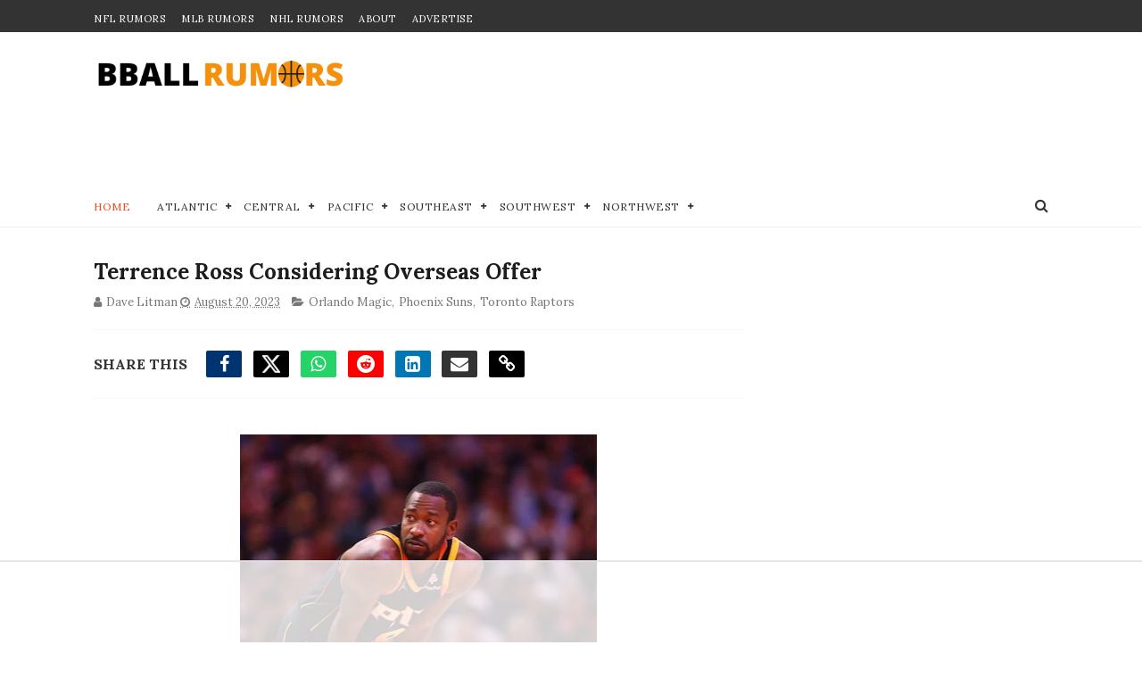

--- FILE ---
content_type: text/html; charset=UTF-8
request_url: https://www.bballrumors.com/2023/08/terrence-ross-considering-overseas-offer.html
body_size: 52827
content:
<!DOCTYPE html>
<html dir='ltr' lang='en' xmlns='http://www.w3.org/1999/xhtml' xmlns:b='http://www.google.com/2005/gml/b' xmlns:data='http://www.google.com/2005/gml/data' xmlns:expr='http://www.google.com/2005/gml/expr'>
<head>
<!-- Dynamic Title -->
<title>Terrence Ross Considering Overseas Offer | NBA Trade Rumors</title>
<!-- Viewport and Robots -->
<meta content='width=device-width, initial-scale=1, maximum-scale=1' name='viewport'/>
<meta content='index, follow, max-snippet:-1, max-image-preview:large, max-video-preview:-1' name='robots'/>
<!-- Blogger Required -->
<meta content='text/html; charset=UTF-8' http-equiv='Content-Type'/>
<!-- Chrome, Firefox OS and Opera -->
<meta content='' name='theme-color'/>
<!-- Windows Phone -->
<meta content='' name='msapplication-navbutton-color'/>
<meta content='blogger' name='generator'/>
<link href='https://www.bballrumors.com/favicon.ico' rel='icon' type='image/x-icon'/>
<link href='https://www.bballrumors.com/2023/08/terrence-ross-considering-overseas-offer.html' rel='canonical'/>
<link rel="alternate" type="application/atom+xml" title="NBA Trade Rumors - BBallRumors.com - Atom" href="https://www.bballrumors.com/feeds/posts/default" />
<link rel="alternate" type="application/rss+xml" title="NBA Trade Rumors - BBallRumors.com - RSS" href="https://www.bballrumors.com/feeds/posts/default?alt=rss" />
<link rel="service.post" type="application/atom+xml" title="NBA Trade Rumors - BBallRumors.com - Atom" href="https://www.blogger.com/feeds/7853605649137607436/posts/default" />

<link rel="alternate" type="application/atom+xml" title="NBA Trade Rumors - BBallRumors.com - Atom" href="https://www.bballrumors.com/feeds/1083022483767786157/comments/default" />
<!--Can't find substitution for tag [blog.ieCssRetrofitLinks]-->
<link href='https://blogger.googleusercontent.com/img/b/R29vZ2xl/AVvXsEhX5qhgz1q9HI64aH5cmYjdhCByPjLNiljCrQTn2qsDHBKWUF6Q4bZCHUbt443CzC4rJNTrpmDK13n4EfzDOi4HAytJOqW_heuNvIYnRdqOOz-iivmzm4Ng3OeeL-Ymbg9L2B7SMlR9OsviO1IJPNgsSjyj5A0ArZUd2mYomrj7ddw3_cOmButBAqrswK9f/w400-h281/USATSI_20665880.jpg' rel='image_src'/>
<meta content='https://www.bballrumors.com/2023/08/terrence-ross-considering-overseas-offer.html' property='og:url'/>
<meta content='Terrence Ross Considering Overseas Offer' property='og:title'/>
<meta content='Stay ahead of the game with NBA trade rumors and exclusive updates. Get expert takes on the 2025 draft, free agency, and playoffs across all 30 teams.' property='og:description'/>
<meta content='https://blogger.googleusercontent.com/img/b/R29vZ2xl/AVvXsEhX5qhgz1q9HI64aH5cmYjdhCByPjLNiljCrQTn2qsDHBKWUF6Q4bZCHUbt443CzC4rJNTrpmDK13n4EfzDOi4HAytJOqW_heuNvIYnRdqOOz-iivmzm4Ng3OeeL-Ymbg9L2B7SMlR9OsviO1IJPNgsSjyj5A0ArZUd2mYomrj7ddw3_cOmButBAqrswK9f/w1200-h630-p-k-no-nu/USATSI_20665880.jpg' property='og:image'/>
<!-- RSS Feed -->
<link href='https://bballrumors.com/feeds/posts/default' rel='alternate' title='NBA Trade Rumors RSS' type='application/rss+xml'/>
<!-- Meta Description -->
<meta content='' name='description'/>
<!-- Meta Keywords -->
<meta content='nba trade rumors, nba rumors, nba trades, nba trade deadline, nba news, nba teams, nba draft, nba free agency, nba playoffs, basketball news' name='keywords'/>
<!-- Author -->
<meta content='' name='author'/>
<!-- Open Graph Meta -->
<meta content='Terrence Ross Considering Overseas Offer' property='og:title'/>
<meta content='' property='og:description'/>
<meta content='article' property='og:type'/>
<meta content='https://www.bballrumors.com/2023/08/terrence-ross-considering-overseas-offer.html' property='og:url'/>
<meta content='https://blogger.googleusercontent.com/img/b/R29vZ2xl/AVvXsEhX5qhgz1q9HI64aH5cmYjdhCByPjLNiljCrQTn2qsDHBKWUF6Q4bZCHUbt443CzC4rJNTrpmDK13n4EfzDOi4HAytJOqW_heuNvIYnRdqOOz-iivmzm4Ng3OeeL-Ymbg9L2B7SMlR9OsviO1IJPNgsSjyj5A0ArZUd2mYomrj7ddw3_cOmButBAqrswK9f/w400-h281/USATSI_20665880.jpg' property='og:image'/>
<meta content='' property='og:updated_time'/>
<meta content='en_US' property='og:locale'/>
<meta content='NBA Trade Rumors' property='og:site_name'/>
<meta content='https://www.facebook.com/TradeRumorsNBA' property='article:publisher'/>
<!-- Twitter Card Meta -->
<meta content='summary_large_image' name='twitter:card'/>
<meta content='Terrence Ross Considering Overseas Offer' name='twitter:title'/>
<meta content='' name='twitter:description'/>
<meta content='https://blogger.googleusercontent.com/img/b/R29vZ2xl/AVvXsEhX5qhgz1q9HI64aH5cmYjdhCByPjLNiljCrQTn2qsDHBKWUF6Q4bZCHUbt443CzC4rJNTrpmDK13n4EfzDOi4HAytJOqW_heuNvIYnRdqOOz-iivmzm4Ng3OeeL-Ymbg9L2B7SMlR9OsviO1IJPNgsSjyj5A0ArZUd2mYomrj7ddw3_cOmButBAqrswK9f/w400-h281/USATSI_20665880.jpg' name='twitter:image'/>
<meta content='https://www.bballrumors.com/2023/08/terrence-ross-considering-overseas-offer.html' name='twitter:url'/>
<meta content='@TradeRumors_NBA' name='twitter:site'/>
<!-- Facebook Admins -->
<meta content='10151389672875302' property='fb:admins'/>
<!-- Structured Data (JSON-LD for Google Discover and News) -->
<script type='application/ld+json'>
    {
      "@context": "https://schema.org",
      "@type": "NewsArticle",
      "mainEntityOfPage": {
        "@type": "WebPage",
        "@id": "https://www.bballrumors.com/2023/08/terrence-ross-considering-overseas-offer.html"
      },
      "headline": "Terrence Ross Considering Overseas Offer",
      "alternativeHeadline": "NBA Trade Rumors and News",
      "image": ["https://blogger.googleusercontent.com/img/b/R29vZ2xl/AVvXsEhX5qhgz1q9HI64aH5cmYjdhCByPjLNiljCrQTn2qsDHBKWUF6Q4bZCHUbt443CzC4rJNTrpmDK13n4EfzDOi4HAytJOqW_heuNvIYnRdqOOz-iivmzm4Ng3OeeL-Ymbg9L2B7SMlR9OsviO1IJPNgsSjyj5A0ArZUd2mYomrj7ddw3_cOmButBAqrswK9f/w400-h281/USATSI_20665880.jpg"],
      "datePublished": "<!--Can't find substitution for tag [post.timestampISO8601]-->",
      "dateModified": "<!--Can't find substitution for tag [post.timestampISO8601]-->",
      "author": {
        "@type": "Person",
        "name": "<!--Can't find substitution for tag [post.author]-->"
      },
      "publisher": {
        "@type": "Organization",
        "name": "BBall Rumors",
        "logo": {
          "@type": "ImageObject",
          "url": "https://blogger.googleusercontent.com/img/b/R29vZ2xl/AVvXsEiJGpQdcO6ZJhj6vpgGthLPwb-fNqAXKBICe8avPuViYcR2IGPusr8or6x0FRaw5XrBJn57fQ4oriNwt9PsYGFbH1Idp1Up5cyRT1RmnD61nK4AOE8RgFxw_jhNXZXf_bPprdoCV2b8ZGO4zO-CeQsxhLEMTZgTBREd3SmNMjUDJA9h1SxBNghByeKuRPk/s1600/bballrumorslogo-160X160.png",
          "width": 160,
          "height": 160
        }
      },
      "description": "",
      "articleBody": "<!--Can't find substitution for tag [post.body.plainText]-->",
      "articleSection": "BBall Rumors",
      "keywords": ["nba trade rumors", "nba trades", "nba rumors", "nba news"],
      "isAccessibleForFree": true
    }
    </script>
<!-- STRUCTURED DATA: BREADCRUMB LIST -->
<script type='application/ld+json'>
      {
        "@context": "https://schema.org",
        "@type": "BreadcrumbList",
        "itemListElement": [
          {
            "@type": "ListItem",
            "position": 1,
            "name": "Home",
            "item": "https://bballrumors.com/"
          },
          {
            "@type": "ListItem",
            "position": 2,
            "name": "Terrence Ross Considering Overseas Offer",
            "item": "https://www.bballrumors.com/2023/08/terrence-ross-considering-overseas-offer.html"
          }
        ]
      }
    </script>
<!-- Fonts (Preload and Fallback) -->
<link crossorigin='anonymous' href='https://fonts.gstatic.com' rel='preconnect'/>
<link href='https://fonts.googleapis.com/css2?family=Lora:wght@400;700&display=swap' rel='stylesheet'/>
<style type='text/css'>@font-face{font-family:'Lora';font-style:normal;font-weight:400;font-display:swap;src:url(//fonts.gstatic.com/s/lora/v37/0QI6MX1D_JOuGQbT0gvTJPa787weuxJMkq18ndeYxZ2JTg.woff2)format('woff2');unicode-range:U+0460-052F,U+1C80-1C8A,U+20B4,U+2DE0-2DFF,U+A640-A69F,U+FE2E-FE2F;}@font-face{font-family:'Lora';font-style:normal;font-weight:400;font-display:swap;src:url(//fonts.gstatic.com/s/lora/v37/0QI6MX1D_JOuGQbT0gvTJPa787weuxJFkq18ndeYxZ2JTg.woff2)format('woff2');unicode-range:U+0301,U+0400-045F,U+0490-0491,U+04B0-04B1,U+2116;}@font-face{font-family:'Lora';font-style:normal;font-weight:400;font-display:swap;src:url(//fonts.gstatic.com/s/lora/v37/0QI6MX1D_JOuGQbT0gvTJPa787weuxI9kq18ndeYxZ2JTg.woff2)format('woff2');unicode-range:U+0302-0303,U+0305,U+0307-0308,U+0310,U+0312,U+0315,U+031A,U+0326-0327,U+032C,U+032F-0330,U+0332-0333,U+0338,U+033A,U+0346,U+034D,U+0391-03A1,U+03A3-03A9,U+03B1-03C9,U+03D1,U+03D5-03D6,U+03F0-03F1,U+03F4-03F5,U+2016-2017,U+2034-2038,U+203C,U+2040,U+2043,U+2047,U+2050,U+2057,U+205F,U+2070-2071,U+2074-208E,U+2090-209C,U+20D0-20DC,U+20E1,U+20E5-20EF,U+2100-2112,U+2114-2115,U+2117-2121,U+2123-214F,U+2190,U+2192,U+2194-21AE,U+21B0-21E5,U+21F1-21F2,U+21F4-2211,U+2213-2214,U+2216-22FF,U+2308-230B,U+2310,U+2319,U+231C-2321,U+2336-237A,U+237C,U+2395,U+239B-23B7,U+23D0,U+23DC-23E1,U+2474-2475,U+25AF,U+25B3,U+25B7,U+25BD,U+25C1,U+25CA,U+25CC,U+25FB,U+266D-266F,U+27C0-27FF,U+2900-2AFF,U+2B0E-2B11,U+2B30-2B4C,U+2BFE,U+3030,U+FF5B,U+FF5D,U+1D400-1D7FF,U+1EE00-1EEFF;}@font-face{font-family:'Lora';font-style:normal;font-weight:400;font-display:swap;src:url(//fonts.gstatic.com/s/lora/v37/0QI6MX1D_JOuGQbT0gvTJPa787weuxIvkq18ndeYxZ2JTg.woff2)format('woff2');unicode-range:U+0001-000C,U+000E-001F,U+007F-009F,U+20DD-20E0,U+20E2-20E4,U+2150-218F,U+2190,U+2192,U+2194-2199,U+21AF,U+21E6-21F0,U+21F3,U+2218-2219,U+2299,U+22C4-22C6,U+2300-243F,U+2440-244A,U+2460-24FF,U+25A0-27BF,U+2800-28FF,U+2921-2922,U+2981,U+29BF,U+29EB,U+2B00-2BFF,U+4DC0-4DFF,U+FFF9-FFFB,U+10140-1018E,U+10190-1019C,U+101A0,U+101D0-101FD,U+102E0-102FB,U+10E60-10E7E,U+1D2C0-1D2D3,U+1D2E0-1D37F,U+1F000-1F0FF,U+1F100-1F1AD,U+1F1E6-1F1FF,U+1F30D-1F30F,U+1F315,U+1F31C,U+1F31E,U+1F320-1F32C,U+1F336,U+1F378,U+1F37D,U+1F382,U+1F393-1F39F,U+1F3A7-1F3A8,U+1F3AC-1F3AF,U+1F3C2,U+1F3C4-1F3C6,U+1F3CA-1F3CE,U+1F3D4-1F3E0,U+1F3ED,U+1F3F1-1F3F3,U+1F3F5-1F3F7,U+1F408,U+1F415,U+1F41F,U+1F426,U+1F43F,U+1F441-1F442,U+1F444,U+1F446-1F449,U+1F44C-1F44E,U+1F453,U+1F46A,U+1F47D,U+1F4A3,U+1F4B0,U+1F4B3,U+1F4B9,U+1F4BB,U+1F4BF,U+1F4C8-1F4CB,U+1F4D6,U+1F4DA,U+1F4DF,U+1F4E3-1F4E6,U+1F4EA-1F4ED,U+1F4F7,U+1F4F9-1F4FB,U+1F4FD-1F4FE,U+1F503,U+1F507-1F50B,U+1F50D,U+1F512-1F513,U+1F53E-1F54A,U+1F54F-1F5FA,U+1F610,U+1F650-1F67F,U+1F687,U+1F68D,U+1F691,U+1F694,U+1F698,U+1F6AD,U+1F6B2,U+1F6B9-1F6BA,U+1F6BC,U+1F6C6-1F6CF,U+1F6D3-1F6D7,U+1F6E0-1F6EA,U+1F6F0-1F6F3,U+1F6F7-1F6FC,U+1F700-1F7FF,U+1F800-1F80B,U+1F810-1F847,U+1F850-1F859,U+1F860-1F887,U+1F890-1F8AD,U+1F8B0-1F8BB,U+1F8C0-1F8C1,U+1F900-1F90B,U+1F93B,U+1F946,U+1F984,U+1F996,U+1F9E9,U+1FA00-1FA6F,U+1FA70-1FA7C,U+1FA80-1FA89,U+1FA8F-1FAC6,U+1FACE-1FADC,U+1FADF-1FAE9,U+1FAF0-1FAF8,U+1FB00-1FBFF;}@font-face{font-family:'Lora';font-style:normal;font-weight:400;font-display:swap;src:url(//fonts.gstatic.com/s/lora/v37/0QI6MX1D_JOuGQbT0gvTJPa787weuxJOkq18ndeYxZ2JTg.woff2)format('woff2');unicode-range:U+0102-0103,U+0110-0111,U+0128-0129,U+0168-0169,U+01A0-01A1,U+01AF-01B0,U+0300-0301,U+0303-0304,U+0308-0309,U+0323,U+0329,U+1EA0-1EF9,U+20AB;}@font-face{font-family:'Lora';font-style:normal;font-weight:400;font-display:swap;src:url(//fonts.gstatic.com/s/lora/v37/0QI6MX1D_JOuGQbT0gvTJPa787weuxJPkq18ndeYxZ2JTg.woff2)format('woff2');unicode-range:U+0100-02BA,U+02BD-02C5,U+02C7-02CC,U+02CE-02D7,U+02DD-02FF,U+0304,U+0308,U+0329,U+1D00-1DBF,U+1E00-1E9F,U+1EF2-1EFF,U+2020,U+20A0-20AB,U+20AD-20C0,U+2113,U+2C60-2C7F,U+A720-A7FF;}@font-face{font-family:'Lora';font-style:normal;font-weight:400;font-display:swap;src:url(//fonts.gstatic.com/s/lora/v37/0QI6MX1D_JOuGQbT0gvTJPa787weuxJBkq18ndeYxZ0.woff2)format('woff2');unicode-range:U+0000-00FF,U+0131,U+0152-0153,U+02BB-02BC,U+02C6,U+02DA,U+02DC,U+0304,U+0308,U+0329,U+2000-206F,U+20AC,U+2122,U+2191,U+2193,U+2212,U+2215,U+FEFF,U+FFFD;}</style>
<style id='page-skin-1' type='text/css'><!--
/*
-----------------------------------------------
Blogger Template Style
Name:        Sports Mag
Author :     http://www.Themexpose.com
License:     Free Version
----------------------------------------------- */
/* Reset and Variable Apply Here */
a,abbr,acronym,address,applet,b,big,blockquote,body,caption,center,cite,code,dd,del,dfn,div,dl,dt,em,fieldset,font,form,h1,h2,h3,h4,h5,h6,html,i,iframe,img,ins,kbd,label,legend,li,object,p,pre,q,s,samp,small,span,strike,strong,sub,sup,table,tbody,td,tfoot,th,thead,tr,tt,u,ul,var{padding:0;border:0;outline:0;vertical-align:baseline;background:0 0}
ins{text-decoration:underline}
del{text-decoration:line-through}
blockquote{color:#1c1c1c}
dl,ul{list-style-position:inside;font-weight:700;list-style:none}
ul li{list-style:none}
caption,th{text-align:center}
img{border:none;position:relative}
a,a:visited{text-decoration:none}
.clear{clear:both}
.section,.widget,.widget ul{margin:0;padding:0}
a{color:#ef4d1c}
a:hover{color:#ef4d1c}
:focus{outline:0}
a img{border:0}
brc{color:#bdbdbd}
.CSS_LIGHTBOX{z-index:999999!important}
.separator a{clear:none!important;float:none!important;margin-left:0!important;margin-right:0!important}
#navbar-iframe{display:none;height:0;visibility:hidden}
.widget-item-control,a.quickedit{display:none!important}
.archive .home-link,.index .home-link,.home-link{display:none!important}
*{outline:0;transition:all .3s ease;-webkit-transition:all .3s ease;-moz-transition:all .3s ease;-o-transition:all .3s ease}
:after,:before{transition:all .0s ease;-webkit-transition:all .0s ease;-moz-transition:all .0s ease;-o-transition:all .0s ease}
.status-msg-wrap{margin:0 auto 25px;text-transform:uppercase;font-size:11px}
.status-msg-border{border:1px solid #eee;opacity:.7;border-radius:2px}
.status-msg-bg{background-color:#f8f8f8;opacity:1;filter:none}
.feed-links{clear:both;display:none;line-height:2.5em}
/* Body */
body{background:#ffffff url() repeat scroll top left;font:normal normal 20px Lora, serif;line-height:21px;color:#333333;word-wrap:break-word;margin:0;padding:0}
#outer-wrapper{max-width:1070px;margin:0 auto 20px;background-color:#FFF;}
.row{width:1070px}
#content-wrapper{margin:35px auto 5px;overflow:hidden}
.item #content-wrapper,.static_page #content-wrapper{margin:30px auto}
#main-wrapper{float:left;overflow:hidden;width:68%;word-wrap:break-word}
#sidebar-wrapper{float:right;overflow:hidden;width:32%;padding-left:2%;box-sizing:border-box;word-wrap:break-word;padding-bottom:20px}
#main-wrapper #main {margin-right:2%;}
.index #main-wrapper,.archive #main-wrapper{margin-top:10px;}
.home #main-wrapper{margin-top:0}
#topnav{width:100%;background-color:#333333;margin:0;    height: 36px;}
.tm-head{margin:0 auto;line-height:40px;overflow:hidden}
.tm-menu{float:left}
#nav1 li{    float: left;
display: inline-block;
height: 36px;
line-height: 36px;
margin-right: 18px;
padding: 0;}
#nav1 li a{color:#ffffff;font-size:11px;font-weight:500;letter-spacing:.5px;text-transform:uppercase}
#nav1 li a:hover{color:#ef4d1c}
.selectnav{display:none;background-color:#272727;padding:2px 5px;box-sizing:border-box;border:0;}
select{background: url([data-uri]) no-repeat 95% 50%;
-moz-appearance: none;
-webkit-appearance: none;
appearance: none;}
.social-area{float:right;    margin-right: -5px;}
.tm-head #social-top{position:relative;display:block;margin-right:0}
.tm-head #social-top ul{overflow:hidden}
.tm-head #social-top ul li{    height: 36px;
line-height: 36px;
display: block;
float: left;
padding: 0 5px;}
.tm-head #social-top ul li a{    color: #fff;
display: inline-block;
height: 25px;
line-height: 25px;
text-align: center;
width: 25px;
border-radius: 4px;    font-size: 12px;}
.tm-head #social-top ul li a:before{display:inline-block;font-family:FontAwesome;font-style:normal;font-weight:400;-webkit-font-smoothing:antialiased;-moz-osx-font-smoothing:grayscale}
.tm-head #social-top ul li a:hover{color:#ef4d1c}
#social-top .facebook:before{content:"\f09a"}
#social-top .twitter:before{content:"\f099"}
#social-top .x-twitter:before{ font-family: "Font Awesome 6 Brands" !important; content:"\e61b"}
#social-top .gplus:before{content:"\f0d5"}
#social-top .rss:before{content:"\f09e"}
#social-top .youtube:before{content:"\f167"}
#social-top .skype:before{content:"\f17e"}
#social-top .stumbleupon:before{content:"\f1a4"}
#social-top .tumblr:before{content:"\f173"}
#social-top .vine:before{content:"\f1ca"}
#social-top .stack-overflow:before{content:"\f16c"}
#social-top .linkedin:before{content:"\f0e1"}
#social-top .dribbble:before{content:"\f17d"}
#social-top .soundcloud:before{content:"\f1be"}
#social-top .behance:before{content:"\f1b4"}
#social-top .digg:before{content:"\f1a6"}
#social-top .instagram:before{content:"\f16d"}
#social-top .pinterest:before{content:"\f0d2"}
#social-top .delicious:before{content:"\f1a5"}
#social-top .codepen:before{content:"\f1cb"}
#social-top .facebook { background:#3C599F; }
#social-top .twitter { background:#32CCFE; }
#social-top .x-twitter { background:#000; }
#social-top .instagram { background:#A1755C; }
#social-top .pinterest {	background:#cb2027; }
#social-top .gplus { background:#dd4b39; }
#social-top .bloglovin {	background:#36ADED; }
#social-top .rss { background:#f26522; }
#social-top .youtube { background:#bb0000;}
#social-top .tumblr { background:#314E6C; }
#social-top .dribbble { background:#F46899; }
#social-top .soundcloud { background:#FF5500;}
#social-top .vimeo {	background:#229ACC; }
#social-top .linkedin {	background:#0085AE; }
#social-top .whatsapp {	background:#58f774; }
#header-blog{position:relative;overflow:hidden;padding:30px 0}
.header-content{margin:0 auto;overflow:hidden;}
.header-logo{float:left;width:285px;max-height:60px;margin:0px 0 0}
.header-logo img{max-width:100%;height:auto;margin:0}
.Header h1{color:#1c1c1c;margin:0;font-size:20px;line-height:1.3em}
.header-ads{float:right;width:728px;}
#menu{display:none}
#main-nav{position:relative;width:100%;height:48px;font-size:12px;margin:0 auto;    background-color: #fff;
border-radius: 0;
-webkit-border-radius: 0;
-moz-border-radius: 0;
-ms-border-radius: 0;
-o-border-radius: 0;
border-bottom: 1px solid #eee;
margin-bottom: 0;
transition: all ease 0.4s;
-webkit-transition: all ease 0.4s;
-moz-transition: all ease 0.4s;
-o-transition: all ease 0.4s;
z-index: 99;}
.header-menu{height:48px;margin:0 auto;position:relative;padding:0}
li.li-home{display:inline-block;position:relative;float:left;height:48px;box-sizing:border-box;padding:0;    padding: 0 30px 0 0; }
li.li-home a{    float: left;
line-height: 51px;
text-transform: uppercase;
font-weight: 500;
letter-spacing: .5px;
color: #ef4d1c;}
li.li-home:hover{color: #ef4d1c;}
li.li-home:hover a{color:#fff}
#main-nav ul li{position:relative;float:left;height:48px;box-sizing:border-box;padding:0;    padding: 0 30px 0 0;}
#main-nav ul li a{float:left;color:#333;    line-height:51px;text-transform:uppercase;font-weight:500;letter-spacing:.5px}
#main-nav ul li:hover{ color: #ef4d1c;}
#main-nav ul li:hover a{ color: #ef4d1c;}
#main-nav ul li.has-children a{padding-right:0px}
#main-nav ul li.has-children a:after{content:"\f067";font-family:FontAwesome;font-size:8px;font-weight:400;position:absolute;top:0;right:14px}
#main-nav ul li ul{width:220px;display:none;position:absolute;left:0;top:48px;z-index:100;background-color:#202020;border-top:0;box-shadow:0 1px 3px rgba(40,35,40,0.05);transition:all 0s ease;-webkit-transition:all 0s ease;-moz-transition:all 0s ease;-o-transition:all 0s ease}
#main-nav ul li ul li{height:auto;margin-left:0;display:block;float:none;position:relative;overflow:hidden;line-height:normal;padding:0;border-right:0;border-bottom:1px solid #272727}
#main-nav ul li ul li:last-child{border-bottom:0}
#main-nav ul li ul li a{min-width:220px;color:#F2F2F2;font-size:10px;font-weight:500;text-transform:uppercase;height:34px;line-height:34px;overflow:hidden;box-sizing:border-box;padding:0 16px!important;margin-top:0;border:0;transition:all .3s ease!important;-webkit-transition:all .3s ease!important;-moz-transition:all .3s ease!important;-o-transition:all .3s ease!important}
#main-nav ul li:hover ul li a{color:#F2F2F2}
#main-nav ul li ul li a:after{display:none}
#main-nav ul li ul li a:hover{background-color:#ef4d1c;color:#fff!important;padding-left:20px!important}
@keyframes slideInDown {
from{-webkit-transform:translate3d(0,-100%,0);transform:translate3d(0,-100%,0);visibility:visible}
to{-webkit-transform:translate3d(0,0,0);transform:translate3d(0,0,0)}
}
#search-icon{position:absolute;right:0;top:0;display:block;line-height:48px;height:48px;color:#333;font-size:16px;padding:0;text-align:center;cursor:pointer;}
#search-icon:hover{color:#ef4d1c;}
#nav-search{position:absolute;right:0;top:48px;z-index:50;display:none;width:300px;height:54px;background-color:#272727;border:0;border-top:0;border-radius:0;transition:all 0s ease;-webkit-transition:all 0s ease;-moz-transition:all 0s ease;-o-transition:all 0s ease;box-sizing:border-box}
#nav-search #searchform{width:100%;position:relative;margin:10px 0;padding:0 10px;box-sizing:border-box;height:34px;overflow:hidden;border-radius:0}
#nav-search #s{width:100%;box-sizing:border-box;position:relative;height:34px;float:left;padding:0 10px;margin:0;border:0;background-color:#fff;font-size:12px;font-family:inherit;color:#33333;border-radius:0}
#nav-search #s:focus{color:#33333;outline:none}
.featured{position:relative;margin:30px auto 0}
.featured .widget-content{margin:0px 0 0!important;height:auto;overflow:hidden}
.featured h2{display:none}
.featured .feat-align{    float: left;
width: 25%;
padding-right: 1px;
box-sizing: border-box;
}
.feat-align.feat-column1 {
width: 50%;padding: 0 8px;
}
.featured .hot-item{width:100%;height:195px;position:relative;float:left;display:block;box-sizing:border-box;overflow:hidden;padding:0}
.featured .feat-column1 .item1{height:399px;   }
.featured .feat-column1 .item1 .rcp-thumb{height:403px}
.featured .feat-column2 .item3{margin-top:8px;   }
.featured .feat-column4 {padding-right: 0;}
.featured .feat-column4 .item5{margin-top:8px;    }
.featured .hot-item .featured-inner{position:relative;overflow:hidden}
.featured .rcp-thumb{width:100%;height:195px;position:relative;display:block;overflow:hidden;   }
.featured .rcp-title{font-size:16px;position:relative;margin-bottom:8px}
.item3 .rcp-thumb:after{content:no-close-quote;height:190px}
.featured .post-panel{position:absolute;left:0;bottom:0;width:100%;padding:15px;z-index:2;box-sizing:border-box;    text-align: right;}
.featured .hot-item .featured-inner .featured-meta{font-size:12px;color:#ccc;font-weight:400}
.featured .rcp-title a{color:#FFF;font-weight:500;position:relative;line-height:1.4em;text-shadow:0 1px 1px rgba(0,0,0,0.5)}
.featured .post-tag{       background-color: #ef4d1c;
color: #fff;
text-transform: uppercase;
font-weight: 400;
z-index: 5;
height: 20px;
line-height: 32px;
padding: 0 6px;
font-size: 11px;}
.featured{position:relative}
.featured-overlay{position:absolute;left:0;top:0;z-index:1;width:100%;height:100%;background-color:rgba(40,35,40,0.05)}
.featured .hot-item:hover .featured-overlay{background-color:rgba(40,35,40,0.30)}
.recent-boxes{overflow:hidden;position:relative}
.box-sec{margin-right:2%}
.box-sec h2{display:none}
.recent-boxes .box-sec .widget:last-child{margin-bottom:20px}
.box-title,.posts-title{position:relative;clear:both;z-index:1;margin-bottom:10px;line-height:33px}
.box-title h3.title,.posts-title h3.title{display:inline-block;position:relative;background-color:#fff;color:#1c1c1c;font-size:15px;letter-spacing:-.4px;text-transform:uppercase;font-weight:700;z-index:1;margin:0;padding-right:15px;    padding-left: 25px;}
.sidebar .widget h3:before,.box-title h3.title:before, .posts-title h3.title:before {
position: absolute;
content: "";
width: 12px;
height: 12px;
display: inline-block;
background-color: #ef4d1c;
left: 0;
top: 49%;
-webkit-transform: translateY(-49%);
-ms-transform: translateY(-49%);
transform: translateY(-49%);
z-index: 5;
}
.sidebar .widget h3:before, .box-title h3.title:before:nth-child(1), .posts-title h3.title:before:nth-child(1){background-color: #66297e;}
.social-count-plus ul {
border: none !important;
list-style: none !important;
margin: 0;
padding: 0;
}
.social-count-plus li {
background: none !important;
border: none !important;
clear: none !important;
float: left;
list-style: none !important;
margin: 0;
padding: 0 0 20px;
text-align: center;
width: 60px;
}
.social-count-plus .flat li {
margin-right: 1px;
width: 32%;
background: #9a9a9a!important;
padding-top: 5px;
padding-bottom: 5px;
margin-bottom: 7px;
}
.social-count-plus .flat li.count-twitter {
background: #2181c3!important;
}
.social-count-plus .flat .count-twitter a {
background-position: 0px 0 !important;
}
.social-count-plus .flat li.count-x-twitter {
background: #000!important;
}
.social-count-plus .flat .count-x-twitter a {
background-position: 0px 0 !important;
}
.social-count-plus .flat a {
background-image: url(https://blogger.googleusercontent.com/img/b/R29vZ2xl/AVvXsEhtvC08_PHxrb94U4X4AN143QZ3F9jTsW2w493pUSCvRbrypx2AvnAu3Ga8FsqxBE1pjjL6r_Z0aPFUy3uMRr6a9v0ZPtK4Nsk_1dbgz356DxIe519GGPA-L9brR9m5HKeYw5H9lTakuJ8/s1600/sprite-flat.png) !important;
background-image: url(https://blogger.googleusercontent.com/img/b/R29vZ2xl/AVvXsEiZHRRdcW-DuS1HWpBoyZsoj2MmHG0c6G4I9dE5NFd6UNTh97iT53gBxtesqjT_IT0NJWtCcPY9l3qmTF8LWNdseqyJerI3c4c3mYAk9x3x9VziAi2z6BTtMtei3tzUH99DrKdMNnV2bjA4UQSNN2D8dvfy0HpTr4FQoHGKL3nERDRLOIknRZAqVHg6ppgc/s1600/sprite-flat.png) !important;
height: 32px !important;
width: 32px !important;
}
.social-count-plus a {
-moz-transition: all .4s ease;
-o-transition: all .4s ease;
-webkit-transition: all .4s ease;
transition: all .4s ease;
display: block;
margin: 0 auto;
opacity: 1;
padding: 0 !important;
}
.social-count-plus span {
display: block;
margin: 0;
padding: 0;
}
.social-count-plus .count {
display: block;
font-size: 14px;
font-weight: bold;
line-height: 16px;
margin: 5px 0 0;
padding: 0;
}
.social-count-plus .label {
font-size: 9px;
font-weight: normal;
line-height: 16px;
text-transform: capitalize;
}
.social-count-plus .flat li.count-facebook {
background: #345897!important;
}
.social-count-plus .flat .count-facebook a {
background-position: -32px 0 !important;
}
.social-count-plus .flat a {
background-image: url(https://blogger.googleusercontent.com/img/b/R29vZ2xl/AVvXsEhtvC08_PHxrb94U4X4AN143QZ3F9jTsW2w493pUSCvRbrypx2AvnAu3Ga8FsqxBE1pjjL6r_Z0aPFUy3uMRr6a9v0ZPtK4Nsk_1dbgz356DxIe519GGPA-L9brR9m5HKeYw5H9lTakuJ8/s1600/sprite-flat.png) !important;
background-image: url(https://blogger.googleusercontent.com/img/b/R29vZ2xl/AVvXsEiZHRRdcW-DuS1HWpBoyZsoj2MmHG0c6G4I9dE5NFd6UNTh97iT53gBxtesqjT_IT0NJWtCcPY9l3qmTF8LWNdseqyJerI3c4c3mYAk9x3x9VziAi2z6BTtMtei3tzUH99DrKdMNnV2bjA4UQSNN2D8dvfy0HpTr4FQoHGKL3nERDRLOIknRZAqVHg6ppgc/s1600/sprite-flat.png) !important;
height: 32px !important;
width: 32px !important;
}
.social-count-plus .flat li.count-instagram {
background: #674538!important;
}
.social-count-plus .flat .count-instagram a {
background-position: -192px 0 !important;
}
.social-count-plus .flat a {
background-image: url(https://blogger.googleusercontent.com/img/b/R29vZ2xl/AVvXsEhtvC08_PHxrb94U4X4AN143QZ3F9jTsW2w493pUSCvRbrypx2AvnAu3Ga8FsqxBE1pjjL6r_Z0aPFUy3uMRr6a9v0ZPtK4Nsk_1dbgz356DxIe519GGPA-L9brR9m5HKeYw5H9lTakuJ8/s1600/sprite-flat.png) !important;
background-image: url(https://blogger.googleusercontent.com/img/b/R29vZ2xl/AVvXsEiZHRRdcW-DuS1HWpBoyZsoj2MmHG0c6G4I9dE5NFd6UNTh97iT53gBxtesqjT_IT0NJWtCcPY9l3qmTF8LWNdseqyJerI3c4c3mYAk9x3x9VziAi2z6BTtMtei3tzUH99DrKdMNnV2bjA4UQSNN2D8dvfy0HpTr4FQoHGKL3nERDRLOIknRZAqVHg6ppgc/s1600/sprite-flat.png) !important;
height: 32px !important;
width: 32px !important;
}
.social-count-plus .flat li.count-linkedin {
background: #0077b5!important;
}
.social-count-plus .flat .count-linkedin a {
background-position: -320px 0 !important;
}
.social-count-plus .flat a {
background-image: url(https://blogger.googleusercontent.com/img/b/R29vZ2xl/AVvXsEhtvC08_PHxrb94U4X4AN143QZ3F9jTsW2w493pUSCvRbrypx2AvnAu3Ga8FsqxBE1pjjL6r_Z0aPFUy3uMRr6a9v0ZPtK4Nsk_1dbgz356DxIe519GGPA-L9brR9m5HKeYw5H9lTakuJ8/s1600/sprite-flat.png) !important;
background-image: url(https://blogger.googleusercontent.com/img/b/R29vZ2xl/AVvXsEiZHRRdcW-DuS1HWpBoyZsoj2MmHG0c6G4I9dE5NFd6UNTh97iT53gBxtesqjT_IT0NJWtCcPY9l3qmTF8LWNdseqyJerI3c4c3mYAk9x3x9VziAi2z6BTtMtei3tzUH99DrKdMNnV2bjA4UQSNN2D8dvfy0HpTr4FQoHGKL3nERDRLOIknRZAqVHg6ppgc/s1600/sprite-flat.png) !important;
height: 32px !important;
width: 32px !important;
}
.social-count-plus:after {
content: "";
display: table;
clear: both;
}
.social-count-plus a:hover {
opacity: 0.7;
}
.box-title h2.title a,.posts-title h2.title a{color:#1c1c1c}
.box-title:after,.posts-title:after{content:"";position:absolute;z-index:0;top:12px;left:0;width:99%;    border: 4px double #eee;}
.recent-boxes .widget{margin-bottom:30px}
.boxes .bx-first .box-thumbnail{position:relative;width:100%;height:343px}
.boxes .bf-thumb{width:100%;height:343px;position:relative;display:block}
.box-thumbnail{overflow:hidden}
.boxes ul li .box-thumbnail{width:90px;height:70px;display:table-cell;vertical-align:middle}
.boxes ul li .box-image{width:90px;height:70px;position:relative;display:block}
.bx-first .box-thumbnail .first-tag{position:absolute;top:15px;left:15px;z-index:2}
.bx-first .box-thumbnail .first-tag a{background:#ef4d1c;color:#fff;text-transform:uppercase;height:20px;line-height:20px;display:inline-block;padding:0 6px;font-size:11px;font-weight:400}
.boxes ul li .recent-content{display:table-cell;padding-left:15px;padding-right:5px}
.boxes .recent-title a:hover{color:#ef4d1c}
.recent-boxes .fbox,.recent-boxes .videos{width:100%;float:left}
.fbox .bx-first{width:50%;position:relative;float:left;padding-right:1.4%;box-sizing:border-box;overflow:hidden}
.fbox .bx-item{width:100%;position:relative;overflow:hidden}
.fbox .bx-first .bf-content{position:absolute;bottom:0;width:100%;z-index:2;padding:15px;box-sizing:border-box}
.fbox .bx-first .bf-content .recent-title a{display:block;font-size:18px;color:#fff;font-weight:500;line-height:1.5em;text-shadow:0 .5px .5px rgba(34,34,34,0.3);margin-bottom:8px}
.fbox li .recent-content .recent-title{overflow:hidden;line-height:0;margin:0 0 3px;padding:0}
.fbox li .recent-content .recent-title a{color:#1c1c1c;font-weight:500;font-size:14px;line-height:1.5em}
.boxes ul li .recent-content .recent-title a:hover{color:#ef4d1c}
.bx-first .bf-thumb:after{content:no-close-quote;position:absolute;left:0;bottom:0;width:100%;height:151px;background:url(https://blogger.googleusercontent.com/img/b/R29vZ2xl/AVvXsEi1fr5gzVFn-GjHnxTUbYMe_Y8VxdytsJSqCxePxH2hkttiOawb-y0LSnwu_CiHE5YV-LzxalUIogZo1KmI18yoEwlzezFEk8_CGtfyE1gqei12Y-pkqXBWxRxyxHpI-w3K_iUXGe-RwqA/s1600-r/metabg.png) repeat-x;opacity:.8}
.bf-content .recent-date{color:#ccc}
.fbox ul li{display:block;width:48.6%;float:right;margin:0 0 10px;padding:0 0 10px;border-bottom:1px dotted #f5f5f5}
.fbox ul li:last-child{margin-bottom:0;padding-bottom:0;border-bottom:0}
.img-overlay{position:absolute;left:0;top:0;z-index:1;width:100%;height:100%;background-color:rgba(40,35,40,0.05)}
.tk-thumb a:hover .img-overlay,.boxes ul li .box-image:hover .img-overlay,.boxes .bx-first:hover .img-overlay,.custom-widget .rcthumb:hover .img-overlay,.PopularPosts .item-thumbnail:hover a .img-overlay,.map-thumb:hover .img-overlay{background-color:rgba(40,35,40,0.3)}
.videos .recent-title a{display:block;font-size:18px;color:#1c1c1c;font-weight:500;line-height:1.5em;margin-bottom:5px}
.videos .recent-title a:hover{color:#ef4d1c}
.videos ul{position:relative;overflow:hidden}
.videos ul li{width:50%;float:left;box-sizing:border-box;margin:0;padding:0 5px 0 0}
.videos ul li:nth-child(2){padding:0 0 0 5px}
.videos ul li .videos-item{width:100%;position:relative;display:block;overflow:hidden;padding:0}
.videos .box-image{width:100%;height:220px;display:block;position:relative;margin:0;padding:0}
.videos .box-image:before{content:"\f04b";font-family:FontAwesome;line-height:54px;width:54px;height:54px;font-size:20px;color:#fff;text-align:center;background-color:RGBA(0,0,0,0.4);font-weight:400;position:absolute;top:50%;right:50%;margin-top:-27px;margin-right:-27px;opacity:.5;z-index:2;padding:0;border:2px solid #fff;border-radius:50%;transition:all .3s ease}
.videos li:hover .box-image:before{opacity:1}
.videos .recent-content{width:100%;z-index:2;padding:10px 10px 0 0;text-align:left;box-sizing:border-box;position:relative}
.videos-overlay{position:absolute;left:0;top:0;z-index:1;width:100%;height:100%;background-color:rgba(40,35,40,0.0)}
.videos li:hover .videos-overlay{background:rgba(40,35,40,0.3)}
.recent-boxes .carousel{position:relative;margin:0 0 25px!important;padding:0;overflow:visible;height:auto;display:block;clear:both}
.main-carousel{overflow:hidden}
.carousel-item{padding:0!important;position:relative;overflow:hidden;list-style:none}
.carousel-thumb{width:100%;height:250px;position:relative;display:block}
.carousel-item .box-image{width:100%;height:250px;position:relative;display:block}
.carousel-item .box-image:after{content:no-close-quote;position:absolute;left:0;bottom:0;width:100%;height:171px;background:url(https://blogger.googleusercontent.com/img/b/R29vZ2xl/AVvXsEi1fr5gzVFn-GjHnxTUbYMe_Y8VxdytsJSqCxePxH2hkttiOawb-y0LSnwu_CiHE5YV-LzxalUIogZo1KmI18yoEwlzezFEk8_CGtfyE1gqei12Y-pkqXBWxRxyxHpI-w3K_iUXGe-RwqA/s1600-r/metabg.png) repeat-x;background-size:100% 100%;opacity:.8}
.carousel-content{position:absolute;bottom:0;width:100%;z-index:2;box-sizing:border-box;padding:15px;text-align:left}
.carousel-item .recent-title{margin:10px 0 3px;font-size:16px;font-weight:500}
.carousel-item .recent-title a{color:#fff;display:inline-block;line-height:1.4em;text-shadow:0 .5px .5px rgba(34,34,34,0.3)}
.carousel-item .recent-date{color:#ccc}
.carousel-tag a{display:inline-block;background-color:#ef4d1c;color:#fff;height:20px;line-height:20px;padding:0 6px;font-size:11px;text-transform:uppercase}
.carousel-overlay{position:absolute;left:0;top:0;z-index:1;width:100%;height:250px;background-color:rgba(40,35,40,0.05)}
.main-carousel .owl-item:hover .carousel-overlay{background-color:rgba(40,35,40,0.30)}
.main-carousel .owl-prev,.main-carousel .owl-next{margin-top:0;width:40px;height:40px;font-size:25px;line-height:40px}
.main-carousel .owl-prev{left:-50px}
.main-carousel:hover .owl-prev{left:0}
.main-carousel .owl-next{right:-50px}
.main-carousel:hover .owl-next{right:-1px}
.main-carousel .owl-dots{bottom:10px}
.recent-date{color:#777777;font-size:13px;font-weight:400}
.recent-date:before,.featured-date:before{content:'\f017';font-family:fontawesome;margin-right:5px}
.owl-carousel .animated{-webkit-animation-duration:1000ms;animation-duration:1000ms;-webkit-animation-fill-mode:both;animation-fill-mode:both}
.owl-carousel .owl-animated-in{z-index:0}
.owl-carousel .owl-animated-out{z-index:1}
.owl-carousel .fadeOut{-webkit-animation-name:fadeOut;animation-name:fadeOut}
@-webkit-keyframes fadeOut {
0%{opacity:1}
100%{opacity:0}
}
@keyframes fadeOut {
0%{opacity:1}
100%{opacity:0}
}
.owl-height{-webkit-transition:height 500ms ease-in-out;-moz-transition:height 500ms ease-in-out;-ms-transition:height 500ms ease-in-out;-o-transition:height 500ms ease-in-out;transition:height 500ms ease-in-out}
.owl-carousel{display:none;width:100%;-webkit-tap-highlight-color:transparent;position:relative;z-index:1}
.owl-carousel .owl-stage{position:relative;-ms-touch-action:pan-Y}
.owl-carousel .owl-stage:after{content:".";display:block;clear:both;visibility:hidden;line-height:0;height:0}
.owl-carousel .owl-stage-outer{position:relative;overflow:hidden;-webkit-transform:translate3d(0px,0px,0px)}
.owl-carousel .owl-controls .owl-nav .owl-prev,.owl-carousel .owl-controls .owl-nav .owl-next,.owl-carousel .owl-controls .owl-dot{cursor:pointer;cursor:hand;-webkit-user-select:none;-khtml-user-select:none;-moz-user-select:none;-ms-user-select:none;user-select:none}
.owl-carousel.owl-loaded{display:block}
.owl-carousel.owl-loading{opacity:0;display:block}
.owl-carousel.owl-hidden{opacity:0}
.owl-carousel .owl-refresh .owl-item{display:none}
.owl-carousel .owl-item{position:relative;min-height:1px;float:left;-webkit-backface-visibility:visible;-webkit-tap-highlight-color:transparent;-webkit-touch-callout:none;-webkit-user-select:none;-moz-user-select:none;-ms-user-select:none;user-select:none}
.owl-carousel .owl-item img{display:block;width:100%;-webkit-transform-style:preserve-3d;transform-style:preserve-3d}
.owl-carousel.owl-text-select-on .owl-item{-webkit-user-select:auto;-moz-user-select:auto;-ms-user-select:auto;user-select:auto}
.owl-carousel .owl-grab{cursor:move;cursor:-webkit-grab;cursor:-o-grab;cursor:-ms-grab;cursor:grab}
.owl-carousel.owl-rtl{direction:rtl}
.owl-carousel.owl-rtl .owl-item{float:right}
.no-js .owl-carousel{display:block}
.owl-prev,.owl-next{top:0;color:#1c1c1c;background-color:rgba(255,255,255,0.8);font-family:FontAwesome;position:absolute;z-index:1;display:block;padding:0;cursor:pointer;padding:0;text-align:center;overflow:hidden}
.owl-prev{left:0}
.owl-prev:before{content:"\f104"}
.owl-next{right:0}
.owl-next:before{content:"\f105"}
.owl-prev:hover,.owl-next:hover{background-color:rgba(23,23,23,0.9);color:#f2f2f2}
.owl-dots{position:absolute;bottom:1px;width:33.33%;left:0;right:0;margin:auto;text-align:center}
.owl-dot{background:#fff;height:3px;width:10px;display:inline-block;margin:0 5px;-webkit-border-radius:2px;-moz-border-radius:2px;border-radius:2px;opacity:.6}
.owl-dot.active,.owl-dot:hover{background:#ef4d1c}
.custom-widget li{overflow:hidden;padding:10px 0;border-top:1px dotted #f5f5f5}
.custom-widget .rcthumb{position:relative;float:left;margin:0!important;width:90px;height:70px;overflow:hidden;display:block;vertical-align:middle}
.custom-widget .post-panel{padding-left:15px;display:table-cell}
.custom-widget .rcp-title{overflow:hidden;line-height:0;margin:0 0 3px;padding:0}
.custom-widget .rcp-title a{color:#1c1c1c;font-weight:500;font-size:16px;line-height:1.5em}
.custom-widget .rcp-title a:hover{color:#ef4d1c}
.cmm-widget li .cmm-avatar{position:relative;overflow:hidden;padding:0;width:55px;height:55px;float:left;margin:0 10px 0 0}
.cmm-widget li{background:none!important;clear:both;list-style:none;word-break:break-all;display:block;border-top:1px dotted #F5F5F5;overflow:hidden;margin:0;padding:10px 0}
.cmm-widget li:first-child{padding-top:0;border-top:0}
.cmm-widget li:last-child{padding-bottom:0}
.cmm-widget li span{margin-top:4px;color:#777777;display:block;line-height:1.2em;text-transform:lowercase;font-size:13px;font-style:italic;font-weight:400}
.cmm-img{width:55px;height:55px;float:left;margin:0 10px 0 0}
.cmm-widget a{color:#1c1c1c;position:relative;font-size:14px;font-weight:500;display:block;overflow:hidden}
.cmm-widget a:hover{color:#ef4d1c}
.cmm-widget{list-style:none;padding:0}
.home-ad .widget{padding-right:2%}
.home-ad .widget-content{width:728px;max-height:90px;padding:0;margin:0 auto 15px;max-width:100%;box-sizing:border-box}
.header-ads h2,#ads-home h2,#post-ads-footer h2{display:none!important}
.posts-title{margin-right:2%}
.post{display:block;overflow:hidden;word-wrap:break-word}
.index .post,.archive .post{margin:0 0 15px;padding-bottom:15px;border-bottom:1px dotted #f5f5f5}
.index div.post-outer:last-child .post,.archive div.post-outer:last-child .post{padding-bottom:5px;border-bottom:0}
.block-image{background: #5f9ea0;position:relative;float:left;width:290px;height:190px;margin-right:20px}
.block-image .thumb{width:100%;height:190px;position:relative;display:block;z-index:2;overflow:hidden}
.block-image .thumb a{width:100%;height:190px;display:block}
.thumb-overlay{position:absolute;left:0;top:0;z-index:2;width:100%;height:100%;background-color:rgba(40,35,40,0.05)}
li.related-item:nth-child(4) {
padding-left: 0px;
}
li.related-item:nth-child(6) {
padding-right: 0px;
}
.block-image:hover .thumb a .thumb-overlay,.related-posts .related-item:hover .related-thumb a .thumb-overlay{background-color:rgba(40,35,40,0.30)}
.retitle h2{margin:8px 0;display:block}
.post h2 a,.post h2 a:visited,.post h2 strong{color:#1c1c1c;font-size:19px;line-height:1.5em;font-weight:bold;text-decoration:none}
.post h2 a:hover{color:#ef4d1c}
.widget iframe,.widget img{max-width:100%}
.index .post-footer,.archive .post-footer{display:none!important}
.index .post h2,.archive .post h2{margin:0 0 8px;padding:0 10px 0 0;overflow:hidden}
.item .post,.static_page .post{padding:0}
.date-header{display:block;overflow:hidden;font-weight:400;margin:0!important;padding:0}
#meta-post{font-size:13px;color:#777777;line-height:1.4em}
#meta-post a{color:#777777}
#meta-post .timestamp-link{margin-left:0}
#meta-post .timestamp-link abbr:before{content:'\f017';font-family:fontawesome;color:#777777;margin-right:5px}
.resumo{margin-top:10px;font-size:13px;color:#333333;line-height:1.5em}
.resumo span{display:block;margin-bottom:8px;padding-right:10px}
a.read-more{display:inline-block;margin-bottom:0;font-weight:500;text-align:left;vertical-align:middle;cursor:pointer;background-image:none;white-space:nowrap;line-height:25px;height:25px;color:#fff;background-color:#000;border-radius:0;font-size:11px;text-transform:uppercase;padding:0 10px;margin-top:3px;outline:none;border:none;overflow:hidden;    border-left: 6px solid #ef4d1c;}
.post-meta{color:#777777;display:block;font-size:13px;font-weight:400;line-height:21px;margin:0;padding:0}
.postags{display:none !important;position:absolute;bottom:15px;left:15px;z-index:3}
.postags a{display:inline-block;display:none;background:#ef4d1c;color:#fff;margin:0;height:20px;line-height:20px;padding:0 6px;font-size:11px;text-transform:uppercase}
.postags a:first-child{display:inline-block}
.breadcrumbs{margin:0;font-size:12px;margin-bottom: 10px;color: #777;}
.breadcrumbs brc {
color: #7c7c7c;
display: inline-block;
font-size: 12px;
padding: 0px 8px 0 5px;
}
.item article,.static_page article{margin-top:15px}
.item .post-head,.static_page .post-head{position:relative;margin:2px 0 5px}
.item .post-title,.static_page .post-title{color:#1c1c1c;font-size:24px;line-height:1.5em;font-weight:700;position:relative;display:inline-block;padding:0;margin:0}
.item .post-body,.static_page .post-body{width:100%;color:#333333;font-size:20px;line-height:36px;overflow:hidden}
.item .post-body *[style*="justify"],.static_page .post-body *[style*="justify"]{text-align:inherit!important}
.item .post-outer{padding:0}
.item .post-body img{max-width:100%}
.post-meta a{color:#777777}
.post-timestamp{margin-left:0}
.label-head{margin-left:0}
.label-head a{padding-left:2px}
.label-head a:hover{color:#ef4d1c}
.post-meta .g-profile span:before{content:'\f007';font-family:fontawesome;color:#777777;margin-right:5px}
.post-meta .post-timestamp{margin-left:0px}
.post-meta .post-timestamp .timestamp-link abbr:before{content:'\f017';font-family:fontawesome;color:#777777;margin-right:5px}
.post-meta .label-head{margin-left:10px}
.post-meta .label-head:before{content:'\f07c';font-family:fontawesome;color:#777777;margin-right:0}
.main .widget{margin:0}
.main .Blog{border-bottom-width:0}
.share-art{position:relative;display:block;overflow:hidden;margin:20px 0;padding:15px 0;border-top:1px dotted #f0f0f0;border-bottom:1px dotted #f0f0f0}
.sa-title{display:block;float:left;height:30px;line-height:30px;margin:8px 15px 8px 0;padding:0}
.sa-title strong{font-size:16px;display:block}
.share-art a {
float: left;
line-height: 30px;
color: #fff;
-webkit-border-radius: 2px;
-moz-border-radius: 2px;
border-radius: 2px;
margin: 8px .4rem;
text-align: center;
width:40px;
}
.share-art .twitter{background-color:#333;}
.share-art .whatsapp{background-color:#25D366;}
.share-art .reddit{background-color:red;}
.share-art .email{background-color:#333;}
.share-art a:hover{background-color:#222;color:#fff}
.share-art .facebook{background-color:#003471}
.share-art .twitter{background-color:#00BFF3}
.share-art .x-twitter{background-color:#000}
.share-art .instagram{background-color:#EA4D29}
.share-art .pinterest{background-color:#C6393D}
.share-art .linkedin{background-color:#0077B5}
#related-wrap{margin-bottom:20px}
.related-title{position:relative;clear:both;z-index:1;margin:5px 0 10px;line-height:33px}
.related-title h2{display:inline-block;position:relative;background-color:#fff;color:#1c1c1c;font-size:16px;letter-spacing:-.4px;text-transform:uppercase;font-weight:700;z-index:1;margin:0;padding-right:15px}
.related-title:after{content:"";position:absolute;z-index:0;top:12px;left:0;width:100%;   border: 4px double #eee;}
.related-posts{position:relative;overflow:hidden;margin:0;padding:0}
.related-posts .related-item{width:33.33%;height:180px;position:relative;overflow:hidden;float:left;display:block;box-sizing:border-box;margin:0;padding:0 2.5px;margin-bottom:5px;}
.related-posts li:first-child{padding-left:0}
.related-posts li:nth-child(3){padding-right:0}
.related-posts .related-item .related-img{width:100%;height:180px;position:relative;display:block}
.related-posts .related-item .related-img:after{content:no-close-quote;position:absolute;left:0;bottom:0;width:100%;height:120px;background:url(https://blogger.googleusercontent.com/img/b/R29vZ2xl/AVvXsEi1fr5gzVFn-GjHnxTUbYMe_Y8VxdytsJSqCxePxH2hkttiOawb-y0LSnwu_CiHE5YV-LzxalUIogZo1KmI18yoEwlzezFEk8_CGtfyE1gqei12Y-pkqXBWxRxyxHpI-w3K_iUXGe-RwqA/s1600-r/metabg.png) repeat-x;background-size:100% 100%;opacity:.8}
.related-overlay{position:absolute;left:0;top:0;z-index:1;width:100%;height:100%;background-color:rgba(40,35,40,0.05)}
.related-posts .related-item:hover .related-overlay{background-color:rgba(40,35,40,0.30)}
.related-content{position:absolute;bottom:0;padding:15px 15px 11px;width:100%;line-height:1.2em;box-sizing:border-box;z-index:2}
.related-posts .related-tag {
position: absolute;
bottom: 15px;
left: 15px;
background-color: #ef4d1c;
color: #fff;
text-transform: uppercase;
font-weight: 400;
z-index: 5;
height: 20px;
line-height: 20px;
padding: 0 6px;
font-size: 11px;
margin-bottom: 20px;
display: none !important;
}
.related-content h3 {margin-bottom: 0px;}
.related-posts h3 a {
font-size: 14px;
line-height: 1.4em;
padding: 10px 0 4px;
font-weight: 500;
color: #fff;
display: block;
text-shadow: 0 0.5px 0.5px rgba(34,34,34,0.3);
}
.related-posts .related-item .recent-date{color:#ccc}
.featured .post-tag:hover,.carousel-tag a:hover,.bx-first .box-thumbnail .first-tag a:hover,.post-readmore a:hover,.postags a:hover,a.read-more:hover,.related-tag:hover{background:#202020}
.ib-nav li{padding:0;display:inline-block;width:50%}
.ib-nav li strong{display:block;padding:0 0 5px;font-weight:700;text-transform:uppercase;font-size:13px}
.ib-nav li strong i{transition:all 0s ease;-webkit-transition:all 0s ease;-moz-transition:all 0s ease;-o-transition:all 0s ease}
ul.ib-nav{background-color:#FFF;display:block;width:100%;position:relative;overflow:hidden;margin-bottom:15px;border-bottom:2px solid #f5f5f5;border-top:2px solid #f5f5f5}
.ib-nav li a{color:#1c1c1c;line-height:1.3em;display:block;padding:15px 0;transition:all 0s ease;-webkit-transition:all 0s ease;-moz-transition:all 0s ease;-o-transition:all 0s ease}
.ib-nav li:hover a{opacity:.6}
ul.ib-nav span{font-size:13px;font-weight:400}
.ib-nav .previous{float:left;min-height:80px;border-right:1px solid #f5f5f5;box-sizing:border-box;padding-right:10px}
.ib-nav .next{text-align:right;border-left:1px solid #f5f5f5;margin-left:-1px;padding-left:10px;box-sizing:border-box}
#blog-pager{clear:both;text-align:center;margin:0}
.index #blog-pager{display:block}
.index #blog-pager,.archive #blog-pager{padding:0 0 20px;text-align:left}
#blog-pager-newer-link a,#blog-pager-older-link a{display:block;float:left;margin-right:0;padding:0 12px;border:0;text-transform:uppercase;line-height:32px;font-weight:400;background-color:#202020;color:#fff;font-size:12px}
#blog-pager-newer-link a:hover,#blog-pager-older-link a:hover{background-color:#ef4d1c}
.showpageNum a,.showpage a,.showpagePoint{display:block;float:left;margin-right:6px;padding:0 12px;background:#202020;color:#fff;border:0;text-transform:uppercase;line-height:32px;font-weight:500;border-radius:0}
.showpageNum a:hover,.showpage a:hover{background-color:#ef4d1c}
.showpageNum a i,.showpage a i{transition:all 0s ease;-webkit-transition:all 0s ease;-moz-transition:all 0s ease;-o-transition:all 0s ease}
.showpagePoint{background-color:#ef4d1c;color:#fff}
.showpageOf{display:none!important}
.comments-title{position:relative;clear:both;z-index:1;margin:0;line-height:33px}
.comments-title h2{display:inline-block;position:relative;background-color:#fff;color:#1c1c1c;font-size:16px;letter-spacing:-.4px;text-transform:uppercase;font-weight:700;z-index:1;margin:0;padding-right:15px}
.comments-title:after{content:"";position:absolute;z-index:0;top:11px;left:0;width:100%;    border: 4px double #eee;}
.blogger-tab{display:block}
.comments{clear:both;margin:0;color:#1c1c1c}
.comments h4{font-weight:400;font-size:12px;font-style:italic;padding-top:1px}
.comments .comments-content{margin:0;padding:0}
.comments .comments-content .comment{margin-bottom:0;padding-bottom:8px}
.comments .comments-content .comment:first-child{padding-top:0}
.facebook-tab,.fb_iframe_widget_fluid span,.fb_iframe_widget iframe{width:100%!important}
.comments .item-control{position:static}
.comments .avatar-image-container{float:left;overflow:hidden;position:absolute}
.comments .avatar-image-container,.comments .avatar-image-container img{height:45px;max-height:45px;width:45px;max-width:45px;border-radius:0}
.comments .comment-block{overflow:hidden;padding:0 0 10px}
.comments .comment-block,.comments .comments-content .comment-replies{margin-left:60px;margin-top:0}
.comments .comments-content .inline-thread{padding:0}
.comments .comment-actions{float:left;width:100%;position:relative;margin:0}
.comments .comments-content .comment-header{font-size:16px;display:block;overflow:hidden;clear:both;margin:0 0 3px;padding:0 0 5px;border-bottom:1px dotted #f5f5f5}
.comments .comments-content .user{font-style:normal;font-weight:500;display:block;font-size:16px}
.comments .comments-content .icon.blog-author{display:none}
.comments .comments-content .comment-content{float:left;text-align:left;font-size:13px;line-height:1.4em;color:#656565}
.comments .comment .comment-actions a{margin-right:5px;padding:2px 5px;color:#1c1c1c;font-weight:400;background-color:#f5f5f5;font-size:10px}
.comments .comment .comment-actions a:hover{color:#fff;background-color:#ef4d1c;text-decoration:none}
.comments .comments-content .datetime{color:#999;float:left;font-size:11px;position:relative;font-style:italic;margin:2px 0 0;display:block}
.comments .comments-content .datetime:before{content:'\f017';font-family:fontawesome;font-style:normal;margin-right:3px}
.comments .comments-content .comment-header a{color:inherit}
.comments .comments-content .comment-header a:hover{color:#ef4d1c}
.comments .thread-toggle{margin-bottom:4px}
.comments .thread-toggle .thread-arrow{height:7px;margin:0 3px 2px 0}
.comments .thread-expanded{padding:8px 0 0}
.comments .comments-content .comment-thread{margin:0}
.comments .continue a{padding:0 0 0 60px;font-weight:400}
.comments .comments-content .loadmore.loaded{margin:0;padding:0}
.comments .comment-replybox-thread{margin:0}
iframe.blogger-iframe-colorize,iframe.blogger-comment-from-post{height:283px!important}
.post-body h1,.post-body h2,.post-body h3,.post-body h4,.post-body h5,.post-body h6{color:#1c1c1c;margin-bottom:15px}
blockquote:after {
content: close-quote;
font-size: 30px;
}
blockquote:before {
content: open-quote;
font-size: 30px;
}
blockquote{padding:0;position:relative;border-left:none;margin:40px 5% 38px;text-align:left;}
.widget .post-body ul,.widget .post-body ol{line-height:1.5;font-weight:400}
.widget .post-body li{margin:5px 0;padding:0;line-height:1.5}
.post-body ul li:before{content:"\f0da";margin-right:5px;font-family:fontawesome}
#sidebar-wrapper .widget{padding:0;background:#FFF;margin-bottom:30px;overflow:hidden}
.sidebar .widget .title-wrap{position:relative;z-index:1;margin-bottom:10px;line-height:33px}
.sidebar .widget h2{display:inline-block;position:relative;background-color:#fff;color:#1c1c1c;font-size:15px;letter-spacing:-.4px;text-transform:uppercase;font-weight:700;z-index:1;margin:0 0 10px;padding-right:15px;padding-left: 25px;}
.sidebar .widget .title-wrap h2{margin:0}
.sidebar .widget .title-wrap:after{content:"";position:absolute;z-index:0;top:12px;left:0;width:100%;    border: 4px double #eee;}
.sidebar ul{list-style:none}
.sidebar .widget-content{margin:0}
.list-label-widget-content li{display:block;padding:8px 0;border-bottom:1px dotted #F5F5F5;position:relative}
.list-label-widget-content li:first-child{padding:0 0 8px}
.list-label-widget-content li:last-child{padding-bottom:0;border-bottom:0}
.list-label-widget-content li a:before{content:'\203a';position:absolute;left:0;top:4px;font-size:22px;color:#1c1c1c}
.list-label-widget-content li:first-child a:before{top:-5px}
.list-label-widget-content li a{color:#1c1c1c;font-size:12px;padding-left:15px;font-weight:500}
.list-label-widget-content li a:hover{color:#ef4d1c}
.list-label-widget-content li span:last-child{color:#999;font-size:12px;font-weight:500;position:absolute;top:11px;right:0}
.list-label-widget-content li:first-child span:last-child{top:3px}
.cloud-label-widget-content{text-align:left}
.cloud-label-widget-content .label-count{background:#ef4d1c;color:#fff!important;margin-left:-3px;white-space:nowrap;border-radius:0;padding:1px 4px!important;font-size:12px!important;margin-right:5px}
.cloud-label-widget-content .label-size{    border: 1px solid #eee;display:block;float:left;font-size:11px;margin:0 5px 5px 0}
.cloud-label-widget-content .label-size a,.cloud-label-widget-content .label-size span{height:18px!important;color:#1c1c1c;display:inline-block;font-size:12px;font-weight:500!important;padding:6px 8px}
.cloud-label-widget-content .label-size a{padding:6px 10px}
.cloud-label-widget-content .label-size a:hover{color:#fff!important}
.cloud-label-widget-content .label-size,.cloud-label-widget-content .label-count{height:30px!important;line-height:19px!important}
.cloud-label-widget-content .label-size:hover{background:#ef4d1c;color:#fff!important}
.cloud-label-widget-content .label-size:hover a{color:#fff!important}
.cloud-label-widget-content .label-size:hover span{background:#202020;color:#fff!important;cursor:pointer}
.cloud-label-widget-content .label-size-1,.label-size-2,.label-size-3,.label-size-4,.label-size-5{font-size:100%;opacity:10}
.label-size-1,.label-size-2{opacity:100}
.FollowByEmail td{width:100%;float:left;box-sizing:border-box}
.FollowByEmail .follow-by-email-inner .follow-by-email-submit{margin-left:0;width:100%;border-radius:0;height:30px;font-size:11px;color:#fff;background-color:#ef4d1c;font-family:inherit;text-transform:uppercase;font-weight:700;letter-spacing:1px}
.FollowByEmail .follow-by-email-inner .follow-by-email-submit:hover{background-color:#272727}
.FollowByEmail .follow-by-email-inner .follow-by-email-address{width:100%;padding-left:10px;height:30px;border:1px solid #FFF;margin-bottom:5px;box-sizing:border-box;font-size:11px;font-family:inherit}
.FollowByEmail .follow-by-email-inner .follow-by-email-address:focus{border:1px solid #FFF}
.FollowByEmail .widget-content{background-color:#202020;box-sizing:border-box;padding:10px}
.FollowByEmail .widget-content:before{content:"Enter your email address to subscribe to this blog and receive notifications of new posts by email.";font-size:11px;color:#f2f2f2;line-height:1.4em;margin-bottom:5px;display:block;padding:0 2px}
.flickr_widget .flickr_badge_image{float:left;margin-bottom:5px;margin-right:10px;overflow:hidden;display:inline-block}
.flickr_widget .flickr_badge_image:nth-of-type(4),.flickr_widget .flickr_badge_image:nth-of-type(8),.flickr_widget .flickr_badge_image:nth-of-type(12){margin-right:0}
.flickr_widget .flickr_badge_image img{max-width:67px;height:auto}
.flickr_widget .flickr_badge_image img:hover{opacity:.5}
#ArchiveList select{border:1px solid #202020;padding:6px 8px;width:100%;cursor:pointer;font-family:inherit;font-size:12px;color:#1c1c1c}
.PopularPosts .item-thumbnail{margin:0 15px 0 0 !important;width:90px;height:70px;float:left;overflow:hidden}
.PopularPosts .item-thumbnail a{position:relative;display:block;overflow:hidden;line-height:0}
.PopularPosts ul li img{padding:0;width:90px;height:70px}
a.rcthumb img {
height: 70px;
width: 90px;
}
.PopularPosts .widget-content ul li{overflow:hidden;padding:10px 0;border-top:1px dotted #f5f5f5;height: 76px;}
.sidebar .PopularPosts .widget-content ul li:first-child,.sidebar .custom-widget li:first-child{padding-top:0;border-top:0}
.sidebar .PopularPosts .widget-content ul li:last-child,.sidebar .custom-widget li:last-child{padding-bottom:0}
.PopularPosts ul li a{color:#1c1c1c;font-weight:500;font-size:16px;line-height:1.5em}
.PopularPosts ul li a:hover{color:#ef4d1c}
.PopularPosts .item-title{margin:0;padding:0;line-height:0}
.item-snippet{display:none;font-size:0;padding-top:0}
.contact-form-name,.contact-form-email,.contact-form-email-message,.contact-form-widget{max-width:none;margin-bottom:0;padding:0}
.contact-form-name,.contact-form-email,.contact-form-email-message{background-color:#f3f3f3;border:0}
.contact-form-button-submit{max-width:none;width:100%;height:30px;border:0;background-image:none;background-color:#ef4d1c;cursor:pointer;font-family:inherit;font-style:normal;font-weight:700;border-radius:0!important;text-transform:uppercase}
.contact-form-name:focus,.contact-form-email:focus,.contact-form-email-message:focus{border:0;box-shadow:none}
.contact-form-name:hover,.contact-form-email:hover,.contact-form-email-message:hover{border:0}
.contact-form-button-submit:hover{background-color:#202020;background-image:none;border:0}
#footer-wrapper{background-color:#202020}
#footer{overflow:hidden;margin:0 auto;padding:0}
.sect-left{display:inline-block;float:left;width:32%;margin-right:2%}
.sect-left:nth-child(3){margin-right:0}
.sect-left .widget{padding:20px 0}
.sect-left .widget:nth-of-type(2){padding-top:0}
.sect-left .widget .title-wrap{position:relative;z-index:1;margin-bottom:10px;line-height:33px}
.sect-left .widget h2{display:inline-block;position:relative;background-color:#202020;color:#F2F2F2;font-size:14px;letter-spacing:-.4px;text-transform:uppercase;font-weight:700;z-index:1;margin:0 0 10px;padding-right:15px}
.sect-left .widget .title-wrap h2{margin:0}
.sect-left .widget .title-wrap:after{content:"";position:absolute;z-index:0;top:13px;left:0;width:100%;height:5px;background-color:#272727}
.sect-left .custom-widget .rcp-title a,.sect-left .PopularPosts ul li a{color:#F2F2F2}
.sect-left .recent-date{color:#999999}
.sect-left .custom-widget li{overflow:hidden;border-color:#272727;padding:10px 0}
.sect-left .PopularPosts .widget-content ul li{border-color:#272727}
.sect-left .PopularPosts .widget-content ul li:first-child,.sect-left .custom-widget li:first-child{padding-top:0;border-top:0}
.sect-left .custom-widget .rcp-title a:hover,.sect-left .PopularPosts ul li a:hover{color:#ef4d1c}
.sect-left .cmm-widget li{border-color:#272727}
.sect-left .cmm-widget a{color:#F2F2F2}
.sect-left .cmm-widget a:hover{color:#ef4d1c}
.sect-left .FollowByEmail .widget-content{background-color:#272727}
.sect-left .FollowByEmail .follow-by-email-inner .follow-by-email-submit:hover{background:#202020}
.sect-left .FollowByEmail .widget-content:before{content:"Enter your email address to subscribe to this blog and receive notifications of new posts by email.";color:#F2F2F2}
.sect-left #ArchiveList select{border:1px solid #272727;background:#272727;color:#F2F2F2}
.sect-left #ArchiveList select option{color:#F2F2F2}
.sect-left .cloud-label-widget-content .label-size{background:#272727}
.sect-left .cloud-label-widget-content .label-size:hover{background:#ef4d1c}
.sect-left .cloud-label-widget-content .label-size a{color:#F2F2F2}
.cloud-label-widget-content .label-size:hover span{background:#202020}
.sect-left .list-label-widget-content li{border-bottom:0;border-top:1px dotted #272727}
.sect-left .list-label-widget-content li:first-child{border-top:0;padding-top:0}
.sect-left .list-label-widget-content li a,.sect-left .list-label-widget-content li a:before{color:#F2F2F2}
.sect-left .list-label-widget-content li a:hover{color:#ef4d1c}
.sect-left .list-label-widget-content li:first-child a:before{top:-6px}
.footer-wrapper{background-color:RGBA(0,0,0,0.2);color:#F2F2F2;display:block;padding:10px 0;width:100%;height:30px;overflow:hidden}
.footer-wrapper .footer-copy{margin:0 auto}
.footer-wrapper .copyright{font-size:11px;float:left;height:30px;line-height:30px;font-weight:500;text-transform:uppercase;letter-spacing:.3px}
.footer-wrapper .copyright a{color:#F2F2F2}
.footer-wrapper .copyright a:hover{color:#ef4d1c}
.native-opt{float:right}
.native-opt li{float:right;display:inline-block;list-style:none!important}
.native-opt li a{display:block;width:30px;height:30px;background-color:#272727;text-align:center;color:#F2F2F2;line-height:30px;margin-left:10px;padding:0}
.native-opt li a:hover{background-color:#ef4d1c;color:#fff}
.error_page #main-wrapper{width:100%!important;margin:0!important}
.error_page #sidebar-wrapper,.error_page .status-msg-wrap{display:none}
#error-wrap{color:#1c1c1c;text-align:center;padding:60px 0 80px}
.error-item{font-size:160px;line-height:1;margin-bottom:20px}
#error-wrap h2{font-size:25px;padding:20px 0 10px}
#error-wrap .homepage{padding-top:10px;display:block}
#error-wrap .homepage i{font-size:20px}
#error-wrap .homepage:hover{text-decoration:underline}
div#ArchiveList a {
color: #202020;
}
.img-anime .recent-boxes .box-image,.img-anime .recent-boxes .bf-thumb,.img-anime .custom-widget .rcthumb,.img-anime .PopularPosts img,.img-anime .home .block-image .thumb a,.img-anime .tc-thumb a,.img-anime .related-thumb a,.img-anime .PopularPosts .item-thumbnail a,.img-anime .cmm-img{opacity:0;transition:all 0s ease;-webkit-transition:all 0s ease;-moz-transition:all 0s ease;-o-transition:all 0s ease}
.img-anime .img-effect,.img-anime .recent-boxes .box-image.img-effect,.img-anime .recent-boxes .bf-thumb.img-effect,.img-anime .custom-widget .rcthumb.img-effect,.img-anime .PopularPosts img.img-effect,.img-anime .block-image .thumb a.img-effect,.img-anime .tc-thumb a.img-effect,.img-anime .related-thumb a.img-effect,.img-anime .PopularPosts .item-thumbnail a.img-effect,.img-anime .cmm-img.img-effect{opacity:1;transition:all .8s ease;-webkit-transition:all .8s ease;-moz-transition:all .8s ease;-o-transition:all .8s ease}
@media (min-width:1119px){
#main-wrapper{width:743px}
#sidebar-wrapper{width:calc(100% - 743px)}
}
.status-msg-border {
display: none;
}

--></style>
<style type='text/css'>
/*----Responsive Design----*/
@media screen and (max-width: 1130px) {
.row{max-width:96%}
#main-nav{width:96%;max-width:96%}
#main-nav .row{max-width:100%}
.header-logo {width: 240px;}
}
@media screen and (max-width: 980px) {
#header-blog,.header-content{height:auto}
.header-logo{max-width:222px;margin:0px auto;float:none;display:block}
  #header-blog {padding: 15px 0px !important;}
.header-logo img{margin:0 auto}
.header-ads{max-width:100%;float:none;height:auto;margin:0 auto;display:block}
.header-ads .widget{line-height:0}
#main-wrapper{float:none;overflow:hidden;width:100%}
.recent-boxes .box-sec{margin-right:0}
.posts-title{margin-right:0}
#main-wrapper #main{margin-right:0}
#sidebar-wrapper{width:100%;margin:10px auto;float:none;padding-left:0}
#footer{padding:20px 0}
.sect-left{width:100%;margin-right:0}
.sect-left .widget{padding:10px}
}
@media screen and (max-width: 880px) {
#nav1,#menu-main-nav{display:none}
.selectnav{display:block;color:#eee}
.tm-menu{float:left;width:20%}
.tm-menu .selectnav{padding:0 5px;height:30px!important;    width: 110px;font-size:12px;line-height:22px;margin-top:5px;border-radius:2px!important;-moz-border-radius:2px!important;-webkit-border-radius:2px!important}
.header-menu #menu .selectnav{padding:0 10px!important;font-size:14px;height:35px;line-height:26px;margin-left:10px;float:left;border-radius:2px!important;margin-top:7px}
.featured .feat-align{width:33.33%;}
.feat-column1,.feat-column3{padding-left:0}
.feat-column2,.feat-column4,.feat-column5{padding-right:0}
.feat-column3,.feat-column4{margin-top:0px}
.home-ad .widget{padding-right:0}
}
  @media screen and (max-width: 768px) {
  .post-outer {padding: 0 10px !important;}
  }
@media screen and (max-width: 700px) {
#ticker{display:none}
.fbox .bx-first .box-thumbnail,.fbox .bf-thumb{height:250px}
.fbox .bx-first{width:100%;margin-bottom:0;padding-right:0;border-right:0}
.fbox ul li{width:100%;float:left;margin-top:10px;margin-bottom:0;padding-top:10px;padding-bottom:0;border-top:1px dotted #F5F5F5;border-bottom:0}
.recent-boxes .column{width:100%}
.block-image{width:100%;height:250px;margin-right:0}
.block-image .thumb,.block-image .thumb a{height:250px}
.main-carousel,.carousel-item,.carousel-item .box-image{height:250px}
.index .post article,.archive .post article{overflow:hidden;position:relative;float:left;margin-top:10px}
.owl-carousel .owl-item,.carousel-item{width:100%}
.videos ul li{width:100%;margin:0 0 15px}
.videos .box-image{height:250px}
.footer-wrapper{height:auto}
.footer-wrapper .copyright{text-align:center;float:none;height:auto;padding:0 0 10px}
.native-opt{float:none;display:block;text-align:center;overflow:hidden}
.native-opt li{float:none;display:inline-block}
.native-opt li a{margin:0}
}
@media screen and (max-width: 600px) {
.featured .feat-align{width:100%;margin-top:5px;padding-left:0;padding-right:0}
.feat-column1{margin-top:8px!important}
.featured .feat-column1 .item1,.featured .feat-column2 .item2,.featured .feat-column3 .item3,.featured .feat-column1 .item1 .rcp-thumb,.featured .feat-column2 .item2 .rcp-thumb,.featured .feat-column3 .item3 .rcp-thumb{height:250px}
.item .post-title,.static_page .post-title{font-size:24px}
.related-posts .related-item{width:100%;height:180px;margin-top:5px;padding:0}
.related-posts li:first-child{margin-top:0!important}
}
@media screen and (max-width: 440px) {
#nav-search{width:100%}
.featured .feat-column1 .item1,.featured .feat-column2 .item2,.featured .feat-column3 .item3,.featured .feat-column1 .item1 .rcp-thumb,.featured .feat-column2 .item2 .rcp-thumb,.featured .feat-column3 .item3 .rcp-thumb,.featured .rcp-thumb,.featured .hot-item{height:200px}
.main-carousel,.carousel-item,.carousel-item .box-image,.fbox .bx-first .box-thumbnail,.fbox .bf-thumb,.block-image,.block-image .thumb,.block-image .thumb a,.videos .box-image{height:200px}
.index .post h2,.archive .post h2{line-height:1.4em}
.post h2 a,.post h2 a:visited,.post h2 strong{font-size:20px;line-height:1.4em}
.item .post-title,.static_page .post-title{font-size:20px}
.fbox .bx-first .bf-content .recent-title a{font-size:16px}
}
@media screen and (max-width: 340px) {
.header-menu #menu .selectnav{max-width:60%}
.error-item{font-size:140px}
}
@media screen and (max-width: 310px) {
.tm-head #social-top ul li{margin-left:0}
.header-logo{margin:15px auto 10px}
.header-menu #menu .selectnav{max-width:50%}
.header-ads,li.li-home,#sidebar-wrapper,.sect-left{display:none}
.videos .recent-title a{font-size:16px}
.post h2 a,.post h2 a:visited,.post h2 strong{font-size:18px}
.index .post h2,.archive .post h2{line-height:1.2em}
.item .post-title,.static_page .post-title{font-size:16px}
.error-item{font-size:100px}
}
</style>
<style id='template-skin-1' type='text/css'><!--
/*------Layout (No Edit)----------*/
body#layout #outer-wrapper{padding:0;width:1073px}
body#layout .row {width: 1000px;}
body#layout .section h4{margin:2px 0 8px;color:#333!important}
body#layout .ibpanel{background-color:#2c3e50!important;overflow:hidden!important;border-color:#213243!important}
body#layout .ibpanel h4{font-size:16px;padding:0;color:#fff!important}
body#layout .ibpanel .widget{float:left;width:30%;margin-right:5%}
body#layout .ibpanel #HTML902,body#layout .ibpanel #HTML905{margin-right:0}
body#layout .ibpanel .widget.locked-widget .widget-content{background-color:#34495e!important;border-color:#455668!important;color:#fff!important}
body#layout .ibpanel .widget.locked-widget .widget-content a.editlink{color:#fff!important;border:1px solid #233648;border-radius:2px;padding:0 5px;background-color:#233648}
body#layout #topnav,body#layout .tm-head{height:auto}
body#layout .tm-menu{margin:0;width:70%}
body#layout .social-area{margin:0;width:30%}
body#layout .header-content,body#layout #header-blog{height:auto;padding:0}
body#layout .header-logo{float:left;width:30%;max-width:30%;max-height:none;margin:0;padding:0}
body#layout .header-logo #header{background-color:#b57dcc!important;border-color:#8a52a1!important}
body#layout .header-ads{height:auto;width:70%}
body#layout #menu,body#layout #menu1{display:block;background-color:#6dad88;border-color:#338957}
body#layout #main-nav,body#layout .header-menu{height:auto}
body#layout .header-menu li.li-home,body#layout .header-search{display:none}
body#layout .header-menu{float:left;width:100%;margin:4px 0 0;padding:0}
body#layout #content-wrapper{margin:0 auto}
body#layout .box-sec .widget-content,body#layout .box-sec h2,body#layout #ads-blog{display:block}
body#layout #main-wrapper{float:left;width:70%;margin:0;padding:0}
body#layout .posts-title{display:none}
body#layout #sidebar-wrapper{float:right;width:30%;margin:0;padding:5px 0 0;background-color:#f8e244!important}
body#layout #sidebar-wrapper .section{background-color:#fff;border:1px solid #fff}
body#layout #sidebar-wrapper .section .draggable-widget .widget-wrap2{background-color:#5a7ea2!important}
body#layout #footer-wrapper{overflow:hidden}
body#layout .sect-left{width:26%;float:left;margin:0 1% 8px !important}
body#layout #blocked-widgets,body#layout #pop-sec,body#layout #contact{display:none!important}
body#layout #featured-sec{background-color:#f9a85f;border-color:#fb8f3d}
body#layout #featured-sec .draggable-widget .widget-wrap2{background-color:#fb8f3d!important}
body#layout #featured-sec .add_widget{border-color:#fb8f3d}
body#layout #main-wrapper #main{margin-right:4px;background-color:#5a7ea2;border-color:#34495e}
body#layout #main-wrapper #main h4{color:#fff!important}
body#layout .layout-widget-description{display:none!important}
body#layout .box-sec{background-color:#7fc1ed!important;border-color:#3498db!important}
body#layout .box-sec .draggable-widget .widget-wrap2{background-color:#3498db!important;cursor:move}
body#layout .box-sec .add_widget{border-color:#3498db}
body#layout #sidebar{margin-top:10px}
body#layout .widget-content .editlink{color:#fff!important;border:1px solid #233648;border-radius:2px;padding:0 5px;background-color:#233648}
body#layout #footer{overflow:hidden;background-color:#1abc9c;padding-top:10px;margin-bottom:10px}
body#layout #footer:before{content:"Footer Sections";font-size:25px;color:#fff;padding:0 0 10px;text-align:center;display:block;font-family:raleway}
body#layout #footer .section .draggable-widget .widget-wrap2{background-color:#1abc9c!important}
body#layout #footer-sec3{margin-right:0}
body#layout #ads-content,body#layout #ads-home{background-color:rgba(241,196,16,0.22);border-color:#f1c410}
body#layout #ads-content .add_widget,body#layout #ads-home .add_widget{border-color:#f1c410!important}
body#layout #ads-content .draggable-widget .widget-wrap2,body#layout #ads-inter .draggable-widget .widget-wrap2,body#layout #ads-home .draggable-widget .widget-wrap2{background-color:#f1c410!important;cursor:move}
#layout:before {    content: 'This is the property of ThemeXpose.com';
text-transform: uppercase;
font-size: 20px;
color: #999;
margin: 0 0 20px 0;
display: inline-block;
font-weight: 700;
padding: 20px;
font-family: sans-serif;
border: 4px double #FD856E;}
body#layout .native-opt li{list-style:none}
/*------Layout (end)----------*/
--></style>
<!-- Font Awesome -->
<style type='text/css'>/*<![CDATA[*/
@font-face{font-family:'FontAwesome';font-display:swap;src:url('https://cdnjs.cloudflare.com/ajax/libs/font-awesome/4.7.0/fonts/fontawesome-webfont.eot?v=4.7.0');src:url('https://cdnjs.cloudflare.com/ajax/libs/font-awesome/4.7.0/fonts/fontawesome-webfont.eot?#iefix&v=4.7.0') format('embedded-opentype'),url('https://cdnjs.cloudflare.com/ajax/libs/font-awesome/4.7.0/fonts/fontawesome-webfont.woff2?v=4.7.0') format('woff2'),url('https://cdnjs.cloudflare.com/ajax/libs/font-awesome/4.7.0/fonts/fontawesome-webfont.woff?v=4.7.0') format('woff'),url('https://cdnjs.cloudflare.com/ajax/libs/font-awesome/4.7.0/fonts/fontawesome-webfont.ttf?v=4.7.0') format('truetype'),url('https://cdnjs.cloudflare.com/ajax/libs/font-awesome/4.7.0/fonts/fontawesome-webfont.svg?v=4.7.0#fontawesomeregular') format('svg');font-weight:normal;font-style:normal}.fa{display:inline-block;font:normal normal normal 14px/1 FontAwesome;font-size:inherit;text-rendering:auto;-webkit-font-smoothing:antialiased;-moz-osx-font-smoothing:grayscale}.fa-lg{font-size:1.33333333em;line-height:.75em;vertical-align:-15%}.fa-2x{font-size:2em}.fa-3x{font-size:3em}.fa-4x{font-size:4em}.fa-5x{font-size:5em}.fa-fw{width:1.28571429em;text-align:center}.fa-ul{padding-left:0;margin-left:2.14285714em;list-style-type:none}.fa-ul>li{position:relative}.fa-li{position:absolute;left:-2.14285714em;width:2.14285714em;top:.14285714em;text-align:center}.fa-li.fa-lg{left:-1.85714286em}.fa-border{padding:.2em .25em .15em;border:solid .08em #eee;border-radius:.1em}.fa-pull-left{float:left}.fa-pull-right{float:right}.fa.fa-pull-left{margin-right:.3em}.fa.fa-pull-right{margin-left:.3em}.pull-right{float:right}.pull-left{float:left}.fa.pull-left{margin-right:.3em}.fa.pull-right{margin-left:.3em}.fa-spin{-webkit-animation:fa-spin 2s infinite linear;animation:fa-spin 2s infinite linear}.fa-pulse{-webkit-animation:fa-spin 1s infinite steps(8);animation:fa-spin 1s infinite steps(8)}@-webkit-keyframes fa-spin{0%{-webkit-transform:rotate(0deg);transform:rotate(0deg)}100%{-webkit-transform:rotate(359deg);transform:rotate(359deg)}}@keyframes fa-spin{0%{-webkit-transform:rotate(0deg);transform:rotate(0deg)}100%{-webkit-transform:rotate(359deg);transform:rotate(359deg)}}.fa-rotate-90{-ms-filter:"progid:DXImageTransform.Microsoft.BasicImage(rotation=1)";-webkit-transform:rotate(90deg);-ms-transform:rotate(90deg);transform:rotate(90deg)}.fa-rotate-180{-ms-filter:"progid:DXImageTransform.Microsoft.BasicImage(rotation=2)";-webkit-transform:rotate(180deg);-ms-transform:rotate(180deg);transform:rotate(180deg)}.fa-rotate-270{-ms-filter:"progid:DXImageTransform.Microsoft.BasicImage(rotation=3)";-webkit-transform:rotate(270deg);-ms-transform:rotate(270deg);transform:rotate(270deg)}.fa-flip-horizontal{-ms-filter:"progid:DXImageTransform.Microsoft.BasicImage(rotation=0, mirror=1)";-webkit-transform:scale(-1, 1);-ms-transform:scale(-1, 1);transform:scale(-1, 1)}.fa-flip-vertical{-ms-filter:"progid:DXImageTransform.Microsoft.BasicImage(rotation=2, mirror=1)";-webkit-transform:scale(1, -1);-ms-transform:scale(1, -1);transform:scale(1, -1)}:root .fa-rotate-90,:root .fa-rotate-180,:root .fa-rotate-270,:root .fa-flip-horizontal,:root .fa-flip-vertical{filter:none}.fa-stack{position:relative;display:inline-block;width:2em;height:2em;line-height:2em;vertical-align:middle}.fa-stack-1x,.fa-stack-2x{position:absolute;left:0;width:100%;text-align:center}.fa-stack-1x{line-height:inherit}.fa-stack-2x{font-size:2em}.fa-inverse{color:#fff}.fa-glass:before{content:"\f000"}.fa-music:before{content:"\f001"}.fa-search:before{content:"\f002"}.fa-envelope-o:before{content:"\f003"}.fa-heart:before{content:"\f004"}.fa-star:before{content:"\f005"}.fa-star-o:before{content:"\f006"}.fa-user:before{content:"\f007"}.fa-film:before{content:"\f008"}.fa-th-large:before{content:"\f009"}.fa-th:before{content:"\f00a"}.fa-th-list:before{content:"\f00b"}.fa-check:before{content:"\f00c"}.fa-remove:before,.fa-close:before,.fa-times:before{content:"\f00d"}.fa-search-plus:before{content:"\f00e"}.fa-search-minus:before{content:"\f010"}.fa-power-off:before{content:"\f011"}.fa-signal:before{content:"\f012"}.fa-gear:before,.fa-cog:before{content:"\f013"}.fa-trash-o:before{content:"\f014"}.fa-home:before{content:"\f015"}.fa-file-o:before{content:"\f016"}.fa-clock-o:before{content:"\f017"}.fa-road:before{content:"\f018"}.fa-download:before{content:"\f019"}.fa-arrow-circle-o-down:before{content:"\f01a"}.fa-arrow-circle-o-up:before{content:"\f01b"}.fa-inbox:before{content:"\f01c"}.fa-play-circle-o:before{content:"\f01d"}.fa-rotate-right:before,.fa-repeat:before{content:"\f01e"}.fa-refresh:before{content:"\f021"}.fa-list-alt:before{content:"\f022"}.fa-lock:before{content:"\f023"}.fa-flag:before{content:"\f024"}.fa-headphones:before{content:"\f025"}.fa-volume-off:before{content:"\f026"}.fa-volume-down:before{content:"\f027"}.fa-volume-up:before{content:"\f028"}.fa-qrcode:before{content:"\f029"}.fa-barcode:before{content:"\f02a"}.fa-tag:before{content:"\f02b"}.fa-tags:before{content:"\f02c"}.fa-book:before{content:"\f02d"}.fa-bookmark:before{content:"\f02e"}.fa-print:before{content:"\f02f"}.fa-camera:before{content:"\f030"}.fa-font:before{content:"\f031"}.fa-bold:before{content:"\f032"}.fa-italic:before{content:"\f033"}.fa-text-height:before{content:"\f034"}.fa-text-width:before{content:"\f035"}.fa-align-left:before{content:"\f036"}.fa-align-center:before{content:"\f037"}.fa-align-right:before{content:"\f038"}.fa-align-justify:before{content:"\f039"}.fa-list:before{content:"\f03a"}.fa-dedent:before,.fa-outdent:before{content:"\f03b"}.fa-indent:before{content:"\f03c"}.fa-video-camera:before{content:"\f03d"}.fa-photo:before,.fa-image:before,.fa-picture-o:before{content:"\f03e"}.fa-pencil:before{content:"\f040"}.fa-map-marker:before{content:"\f041"}.fa-adjust:before{content:"\f042"}.fa-tint:before{content:"\f043"}.fa-edit:before,.fa-pencil-square-o:before{content:"\f044"}.fa-share-square-o:before{content:"\f045"}.fa-check-square-o:before{content:"\f046"}.fa-arrows:before{content:"\f047"}.fa-step-backward:before{content:"\f048"}.fa-fast-backward:before{content:"\f049"}.fa-backward:before{content:"\f04a"}.fa-play:before{content:"\f04b"}.fa-pause:before{content:"\f04c"}.fa-stop:before{content:"\f04d"}.fa-forward:before{content:"\f04e"}.fa-fast-forward:before{content:"\f050"}.fa-step-forward:before{content:"\f051"}.fa-eject:before{content:"\f052"}.fa-chevron-left:before{content:"\f053"}.fa-chevron-right:before{content:"\f054"}.fa-plus-circle:before{content:"\f055"}.fa-minus-circle:before{content:"\f056"}.fa-times-circle:before{content:"\f057"}.fa-check-circle:before{content:"\f058"}.fa-question-circle:before{content:"\f059"}.fa-info-circle:before{content:"\f05a"}.fa-crosshairs:before{content:"\f05b"}.fa-times-circle-o:before{content:"\f05c"}.fa-check-circle-o:before{content:"\f05d"}.fa-ban:before{content:"\f05e"}.fa-arrow-left:before{content:"\f060"}.fa-arrow-right:before{content:"\f061"}.fa-arrow-up:before{content:"\f062"}.fa-arrow-down:before{content:"\f063"}.fa-mail-forward:before,.fa-share:before{content:"\f064"}.fa-expand:before{content:"\f065"}.fa-compress:before{content:"\f066"}.fa-plus:before{content:"\f067"}.fa-minus:before{content:"\f068"}.fa-asterisk:before{content:"\f069"}.fa-exclamation-circle:before{content:"\f06a"}.fa-gift:before{content:"\f06b"}.fa-leaf:before{content:"\f06c"}.fa-fire:before{content:"\f06d"}.fa-eye:before{content:"\f06e"}.fa-eye-slash:before{content:"\f070"}.fa-warning:before,.fa-exclamation-triangle:before{content:"\f071"}.fa-plane:before{content:"\f072"}.fa-calendar:before{content:"\f073"}.fa-random:before{content:"\f074"}.fa-comment:before{content:"\f075"}.fa-magnet:before{content:"\f076"}.fa-chevron-up:before{content:"\f077"}.fa-chevron-down:before{content:"\f078"}.fa-retweet:before{content:"\f079"}.fa-shopping-cart:before{content:"\f07a"}.fa-folder:before{content:"\f07b"}.fa-folder-open:before{content:"\f07c"}.fa-arrows-v:before{content:"\f07d"}.fa-arrows-h:before{content:"\f07e"}.fa-bar-chart-o:before,.fa-bar-chart:before{content:"\f080"}.fa-twitter-square:before{content:"\f081"}.fa-facebook-square:before{content:"\f082"}.fa-camera-retro:before{content:"\f083"}.fa-key:before{content:"\f084"}.fa-gears:before,.fa-cogs:before{content:"\f085"}.fa-comments:before{content:"\f086"}.fa-thumbs-o-up:before{content:"\f087"}.fa-thumbs-o-down:before{content:"\f088"}.fa-star-half:before{content:"\f089"}.fa-heart-o:before{content:"\f08a"}.fa-sign-out:before{content:"\f08b"}.fa-linkedin-square:before{content:"\f08c"}.fa-thumb-tack:before{content:"\f08d"}.fa-external-link:before{content:"\f08e"}.fa-sign-in:before{content:"\f090"}.fa-trophy:before{content:"\f091"}.fa-github-square:before{content:"\f092"}.fa-upload:before{content:"\f093"}.fa-lemon-o:before{content:"\f094"}.fa-phone:before{content:"\f095"}.fa-square-o:before{content:"\f096"}.fa-bookmark-o:before{content:"\f097"}.fa-phone-square:before{content:"\f098"}.fa-twitter:before{content:"\f099"}.fa-facebook-f:before,.fa-facebook:before{content:"\f09a"}.fa-github:before{content:"\f09b"}.fa-unlock:before{content:"\f09c"}.fa-credit-card:before{content:"\f09d"}.fa-feed:before,.fa-rss:before{content:"\f09e"}.fa-hdd-o:before{content:"\f0a0"}.fa-bullhorn:before{content:"\f0a1"}.fa-bell:before{content:"\f0f3"}.fa-certificate:before{content:"\f0a3"}.fa-hand-o-right:before{content:"\f0a4"}.fa-hand-o-left:before{content:"\f0a5"}.fa-hand-o-up:before{content:"\f0a6"}.fa-hand-o-down:before{content:"\f0a7"}.fa-arrow-circle-left:before{content:"\f0a8"}.fa-arrow-circle-right:before{content:"\f0a9"}.fa-arrow-circle-up:before{content:"\f0aa"}.fa-arrow-circle-down:before{content:"\f0ab"}.fa-globe:before{content:"\f0ac"}.fa-wrench:before{content:"\f0ad"}.fa-tasks:before{content:"\f0ae"}.fa-filter:before{content:"\f0b0"}.fa-briefcase:before{content:"\f0b1"}.fa-arrows-alt:before{content:"\f0b2"}.fa-group:before,.fa-users:before{content:"\f0c0"}.fa-chain:before,.fa-link:before{content:"\f0c1"}.fa-cloud:before{content:"\f0c2"}.fa-flask:before{content:"\f0c3"}.fa-cut:before,.fa-scissors:before{content:"\f0c4"}.fa-copy:before,.fa-files-o:before{content:"\f0c5"}.fa-paperclip:before{content:"\f0c6"}.fa-save:before,.fa-floppy-o:before{content:"\f0c7"}.fa-square:before{content:"\f0c8"}.fa-navicon:before,.fa-reorder:before,.fa-bars:before{content:"\f0c9"}.fa-list-ul:before{content:"\f0ca"}.fa-list-ol:before{content:"\f0cb"}.fa-strikethrough:before{content:"\f0cc"}.fa-underline:before{content:"\f0cd"}.fa-table:before{content:"\f0ce"}.fa-magic:before{content:"\f0d0"}.fa-truck:before{content:"\f0d1"}.fa-pinterest:before{content:"\f0d2"}.fa-pinterest-square:before{content:"\f0d3"}.fa-google-plus-square:before{content:"\f0d4"}.fa-google-plus:before{content:"\f0d5"}.fa-money:before{content:"\f0d6"}.fa-caret-down:before{content:"\f0d7"}.fa-caret-up:before{content:"\f0d8"}.fa-caret-left:before{content:"\f0d9"}.fa-caret-right:before{content:"\f0da"}.fa-columns:before{content:"\f0db"}.fa-unsorted:before,.fa-sort:before{content:"\f0dc"}.fa-sort-down:before,.fa-sort-desc:before{content:"\f0dd"}.fa-sort-up:before,.fa-sort-asc:before{content:"\f0de"}.fa-envelope:before{content:"\f0e0"}.fa-linkedin:before{content:"\f0e1"}.fa-rotate-left:before,.fa-undo:before{content:"\f0e2"}.fa-legal:before,.fa-gavel:before{content:"\f0e3"}.fa-dashboard:before,.fa-tachometer:before{content:"\f0e4"}.fa-comment-o:before{content:"\f0e5"}.fa-comments-o:before{content:"\f0e6"}.fa-flash:before,.fa-bolt:before{content:"\f0e7"}.fa-sitemap:before{content:"\f0e8"}.fa-umbrella:before{content:"\f0e9"}.fa-paste:before,.fa-clipboard:before{content:"\f0ea"}.fa-lightbulb-o:before{content:"\f0eb"}.fa-exchange:before{content:"\f0ec"}.fa-cloud-download:before{content:"\f0ed"}.fa-cloud-upload:before{content:"\f0ee"}.fa-user-md:before{content:"\f0f0"}.fa-stethoscope:before{content:"\f0f1"}.fa-suitcase:before{content:"\f0f2"}.fa-bell-o:before{content:"\f0a2"}.fa-coffee:before{content:"\f0f4"}.fa-cutlery:before{content:"\f0f5"}.fa-file-text-o:before{content:"\f0f6"}.fa-building-o:before{content:"\f0f7"}.fa-hospital-o:before{content:"\f0f8"}.fa-ambulance:before{content:"\f0f9"}.fa-medkit:before{content:"\f0fa"}.fa-fighter-jet:before{content:"\f0fb"}.fa-beer:before{content:"\f0fc"}.fa-h-square:before{content:"\f0fd"}.fa-plus-square:before{content:"\f0fe"}.fa-angle-double-left:before{content:"\f100"}.fa-angle-double-right:before{content:"\f101"}.fa-angle-double-up:before{content:"\f102"}.fa-angle-double-down:before{content:"\f103"}.fa-angle-left:before{content:"\f104"}.fa-angle-right:before{content:"\f105"}.fa-angle-up:before{content:"\f106"}.fa-angle-down:before{content:"\f107"}.fa-desktop:before{content:"\f108"}.fa-laptop:before{content:"\f109"}.fa-tablet:before{content:"\f10a"}.fa-mobile-phone:before,.fa-mobile:before{content:"\f10b"}.fa-circle-o:before{content:"\f10c"}.fa-quote-left:before{content:"\f10d"}.fa-quote-right:before{content:"\f10e"}.fa-spinner:before{content:"\f110"}.fa-circle:before{content:"\f111"}.fa-mail-reply:before,.fa-reply:before{content:"\f112"}.fa-github-alt:before{content:"\f113"}.fa-folder-o:before{content:"\f114"}.fa-folder-open-o:before{content:"\f115"}.fa-smile-o:before{content:"\f118"}.fa-frown-o:before{content:"\f119"}.fa-meh-o:before{content:"\f11a"}.fa-gamepad:before{content:"\f11b"}.fa-keyboard-o:before{content:"\f11c"}.fa-flag-o:before{content:"\f11d"}.fa-flag-checkered:before{content:"\f11e"}.fa-terminal:before{content:"\f120"}.fa-code:before{content:"\f121"}.fa-mail-reply-all:before,.fa-reply-all:before{content:"\f122"}.fa-star-half-empty:before,.fa-star-half-full:before,.fa-star-half-o:before{content:"\f123"}.fa-location-arrow:before{content:"\f124"}.fa-crop:before{content:"\f125"}.fa-code-fork:before{content:"\f126"}.fa-unlink:before,.fa-chain-broken:before{content:"\f127"}.fa-question:before{content:"\f128"}.fa-info:before{content:"\f129"}.fa-exclamation:before{content:"\f12a"}.fa-superscript:before{content:"\f12b"}.fa-subscript:before{content:"\f12c"}.fa-eraser:before{content:"\f12d"}.fa-puzzle-piece:before{content:"\f12e"}.fa-microphone:before{content:"\f130"}.fa-microphone-slash:before{content:"\f131"}.fa-shield:before{content:"\f132"}.fa-calendar-o:before{content:"\f133"}.fa-fire-extinguisher:before{content:"\f134"}.fa-rocket:before{content:"\f135"}.fa-maxcdn:before{content:"\f136"}.fa-chevron-circle-left:before{content:"\f137"}.fa-chevron-circle-right:before{content:"\f138"}.fa-chevron-circle-up:before{content:"\f139"}.fa-chevron-circle-down:before{content:"\f13a"}.fa-html5:before{content:"\f13b"}.fa-css3:before{content:"\f13c"}.fa-anchor:before{content:"\f13d"}.fa-unlock-alt:before{content:"\f13e"}.fa-bullseye:before{content:"\f140"}.fa-ellipsis-h:before{content:"\f141"}.fa-ellipsis-v:before{content:"\f142"}.fa-rss-square:before{content:"\f143"}.fa-play-circle:before{content:"\f144"}.fa-ticket:before{content:"\f145"}.fa-minus-square:before{content:"\f146"}.fa-minus-square-o:before{content:"\f147"}.fa-level-up:before{content:"\f148"}.fa-level-down:before{content:"\f149"}.fa-check-square:before{content:"\f14a"}.fa-pencil-square:before{content:"\f14b"}.fa-external-link-square:before{content:"\f14c"}.fa-share-square:before{content:"\f14d"}.fa-compass:before{content:"\f14e"}.fa-toggle-down:before,.fa-caret-square-o-down:before{content:"\f150"}.fa-toggle-up:before,.fa-caret-square-o-up:before{content:"\f151"}.fa-toggle-right:before,.fa-caret-square-o-right:before{content:"\f152"}.fa-euro:before,.fa-eur:before{content:"\f153"}.fa-gbp:before{content:"\f154"}.fa-dollar:before,.fa-usd:before{content:"\f155"}.fa-rupee:before,.fa-inr:before{content:"\f156"}.fa-cny:before,.fa-rmb:before,.fa-yen:before,.fa-jpy:before{content:"\f157"}.fa-ruble:before,.fa-rouble:before,.fa-rub:before{content:"\f158"}.fa-won:before,.fa-krw:before{content:"\f159"}.fa-bitcoin:before,.fa-btc:before{content:"\f15a"}.fa-file:before{content:"\f15b"}.fa-file-text:before{content:"\f15c"}.fa-sort-alpha-asc:before{content:"\f15d"}.fa-sort-alpha-desc:before{content:"\f15e"}.fa-sort-amount-asc:before{content:"\f160"}.fa-sort-amount-desc:before{content:"\f161"}.fa-sort-numeric-asc:before{content:"\f162"}.fa-sort-numeric-desc:before{content:"\f163"}.fa-thumbs-up:before{content:"\f164"}.fa-thumbs-down:before{content:"\f165"}.fa-youtube-square:before{content:"\f166"}.fa-youtube:before{content:"\f167"}.fa-xing:before{content:"\f168"}.fa-xing-square:before{content:"\f169"}.fa-youtube-play:before{content:"\f16a"}.fa-dropbox:before{content:"\f16b"}.fa-stack-overflow:before{content:"\f16c"}.fa-instagram:before{content:"\f16d"}.fa-flickr:before{content:"\f16e"}.fa-adn:before{content:"\f170"}.fa-bitbucket:before{content:"\f171"}.fa-bitbucket-square:before{content:"\f172"}.fa-tumblr:before{content:"\f173"}.fa-tumblr-square:before{content:"\f174"}.fa-long-arrow-down:before{content:"\f175"}.fa-long-arrow-up:before{content:"\f176"}.fa-long-arrow-left:before{content:"\f177"}.fa-long-arrow-right:before{content:"\f178"}.fa-apple:before{content:"\f179"}.fa-windows:before{content:"\f17a"}.fa-android:before{content:"\f17b"}.fa-linux:before{content:"\f17c"}.fa-dribbble:before{content:"\f17d"}.fa-skype:before{content:"\f17e"}.fa-foursquare:before{content:"\f180"}.fa-trello:before{content:"\f181"}.fa-female:before{content:"\f182"}.fa-male:before{content:"\f183"}.fa-gittip:before,.fa-gratipay:before{content:"\f184"}.fa-sun-o:before{content:"\f185"}.fa-moon-o:before{content:"\f186"}.fa-archive:before{content:"\f187"}.fa-bug:before{content:"\f188"}.fa-vk:before{content:"\f189"}.fa-weibo:before{content:"\f18a"}.fa-renren:before{content:"\f18b"}.fa-pagelines:before{content:"\f18c"}.fa-stack-exchange:before{content:"\f18d"}.fa-arrow-circle-o-right:before{content:"\f18e"}.fa-arrow-circle-o-left:before{content:"\f190"}.fa-toggle-left:before,.fa-caret-square-o-left:before{content:"\f191"}.fa-dot-circle-o:before{content:"\f192"}.fa-wheelchair:before{content:"\f193"}.fa-vimeo-square:before{content:"\f194"}.fa-turkish-lira:before,.fa-try:before{content:"\f195"}.fa-plus-square-o:before{content:"\f196"}.fa-space-shuttle:before{content:"\f197"}.fa-slack:before{content:"\f198"}.fa-envelope-square:before{content:"\f199"}.fa-wordpress:before{content:"\f19a"}.fa-openid:before{content:"\f19b"}.fa-institution:before,.fa-bank:before,.fa-university:before{content:"\f19c"}.fa-mortar-board:before,.fa-graduation-cap:before{content:"\f19d"}.fa-yahoo:before{content:"\f19e"}.fa-google:before{content:"\f1a0"}.fa-reddit:before{content:"\f1a1"}.fa-reddit-square:before{content:"\f1a2"}.fa-stumbleupon-circle:before{content:"\f1a3"}.fa-stumbleupon:before{content:"\f1a4"}.fa-delicious:before{content:"\f1a5"}.fa-digg:before{content:"\f1a6"}.fa-pied-piper-pp:before{content:"\f1a7"}.fa-pied-piper-alt:before{content:"\f1a8"}.fa-drupal:before{content:"\f1a9"}.fa-joomla:before{content:"\f1aa"}.fa-language:before{content:"\f1ab"}.fa-fax:before{content:"\f1ac"}.fa-building:before{content:"\f1ad"}.fa-child:before{content:"\f1ae"}.fa-paw:before{content:"\f1b0"}.fa-spoon:before{content:"\f1b1"}.fa-cube:before{content:"\f1b2"}.fa-cubes:before{content:"\f1b3"}.fa-behance:before{content:"\f1b4"}.fa-behance-square:before{content:"\f1b5"}.fa-steam:before{content:"\f1b6"}.fa-steam-square:before{content:"\f1b7"}.fa-recycle:before{content:"\f1b8"}.fa-automobile:before,.fa-car:before{content:"\f1b9"}.fa-cab:before,.fa-taxi:before{content:"\f1ba"}.fa-tree:before{content:"\f1bb"}.fa-spotify:before{content:"\f1bc"}.fa-deviantart:before{content:"\f1bd"}.fa-soundcloud:before{content:"\f1be"}.fa-database:before{content:"\f1c0"}.fa-file-pdf-o:before{content:"\f1c1"}.fa-file-word-o:before{content:"\f1c2"}.fa-file-excel-o:before{content:"\f1c3"}.fa-file-powerpoint-o:before{content:"\f1c4"}.fa-file-photo-o:before,.fa-file-picture-o:before,.fa-file-image-o:before{content:"\f1c5"}.fa-file-zip-o:before,.fa-file-archive-o:before{content:"\f1c6"}.fa-file-sound-o:before,.fa-file-audio-o:before{content:"\f1c7"}.fa-file-movie-o:before,.fa-file-video-o:before{content:"\f1c8"}.fa-file-code-o:before{content:"\f1c9"}.fa-vine:before{content:"\f1ca"}.fa-codepen:before{content:"\f1cb"}.fa-jsfiddle:before{content:"\f1cc"}.fa-life-bouy:before,.fa-life-buoy:before,.fa-life-saver:before,.fa-support:before,.fa-life-ring:before{content:"\f1cd"}.fa-circle-o-notch:before{content:"\f1ce"}.fa-ra:before,.fa-resistance:before,.fa-rebel:before{content:"\f1d0"}.fa-ge:before,.fa-empire:before{content:"\f1d1"}.fa-git-square:before{content:"\f1d2"}.fa-git:before{content:"\f1d3"}.fa-y-combinator-square:before,.fa-yc-square:before,.fa-hacker-news:before{content:"\f1d4"}.fa-tencent-weibo:before{content:"\f1d5"}.fa-qq:before{content:"\f1d6"}.fa-wechat:before,.fa-weixin:before{content:"\f1d7"}.fa-send:before,.fa-paper-plane:before{content:"\f1d8"}.fa-send-o:before,.fa-paper-plane-o:before{content:"\f1d9"}.fa-history:before{content:"\f1da"}.fa-circle-thin:before{content:"\f1db"}.fa-header:before{content:"\f1dc"}.fa-paragraph:before{content:"\f1dd"}.fa-sliders:before{content:"\f1de"}.fa-share-alt:before{content:"\f1e0"}.fa-share-alt-square:before{content:"\f1e1"}.fa-bomb:before{content:"\f1e2"}.fa-soccer-ball-o:before,.fa-futbol-o:before{content:"\f1e3"}.fa-tty:before{content:"\f1e4"}.fa-binoculars:before{content:"\f1e5"}.fa-plug:before{content:"\f1e6"}.fa-slideshare:before{content:"\f1e7"}.fa-twitch:before{content:"\f1e8"}.fa-yelp:before{content:"\f1e9"}.fa-newspaper-o:before{content:"\f1ea"}.fa-wifi:before{content:"\f1eb"}.fa-calculator:before{content:"\f1ec"}.fa-paypal:before{content:"\f1ed"}.fa-google-wallet:before{content:"\f1ee"}.fa-cc-visa:before{content:"\f1f0"}.fa-cc-mastercard:before{content:"\f1f1"}.fa-cc-discover:before{content:"\f1f2"}.fa-cc-amex:before{content:"\f1f3"}.fa-cc-paypal:before{content:"\f1f4"}.fa-cc-stripe:before{content:"\f1f5"}.fa-bell-slash:before{content:"\f1f6"}.fa-bell-slash-o:before{content:"\f1f7"}.fa-trash:before{content:"\f1f8"}.fa-copyright:before{content:"\f1f9"}.fa-at:before{content:"\f1fa"}.fa-eyedropper:before{content:"\f1fb"}.fa-paint-brush:before{content:"\f1fc"}.fa-birthday-cake:before{content:"\f1fd"}.fa-area-chart:before{content:"\f1fe"}.fa-pie-chart:before{content:"\f200"}.fa-line-chart:before{content:"\f201"}.fa-lastfm:before{content:"\f202"}.fa-lastfm-square:before{content:"\f203"}.fa-toggle-off:before{content:"\f204"}.fa-toggle-on:before{content:"\f205"}.fa-bicycle:before{content:"\f206"}.fa-bus:before{content:"\f207"}.fa-ioxhost:before{content:"\f208"}.fa-angellist:before{content:"\f209"}.fa-cc:before{content:"\f20a"}.fa-shekel:before,.fa-sheqel:before,.fa-ils:before{content:"\f20b"}.fa-meanpath:before{content:"\f20c"}.fa-buysellads:before{content:"\f20d"}.fa-connectdevelop:before{content:"\f20e"}.fa-dashcube:before{content:"\f210"}.fa-forumbee:before{content:"\f211"}.fa-leanpub:before{content:"\f212"}.fa-sellsy:before{content:"\f213"}.fa-shirtsinbulk:before{content:"\f214"}.fa-simplybuilt:before{content:"\f215"}.fa-skyatlas:before{content:"\f216"}.fa-cart-plus:before{content:"\f217"}.fa-cart-arrow-down:before{content:"\f218"}.fa-diamond:before{content:"\f219"}.fa-ship:before{content:"\f21a"}.fa-user-secret:before{content:"\f21b"}.fa-motorcycle:before{content:"\f21c"}.fa-street-view:before{content:"\f21d"}.fa-heartbeat:before{content:"\f21e"}.fa-venus:before{content:"\f221"}.fa-mars:before{content:"\f222"}.fa-mercury:before{content:"\f223"}.fa-intersex:before,.fa-transgender:before{content:"\f224"}.fa-transgender-alt:before{content:"\f225"}.fa-venus-double:before{content:"\f226"}.fa-mars-double:before{content:"\f227"}.fa-venus-mars:before{content:"\f228"}.fa-mars-stroke:before{content:"\f229"}.fa-mars-stroke-v:before{content:"\f22a"}.fa-mars-stroke-h:before{content:"\f22b"}.fa-neuter:before{content:"\f22c"}.fa-genderless:before{content:"\f22d"}.fa-facebook-official:before{content:"\f230"}.fa-pinterest-p:before{content:"\f231"}.fa-whatsapp:before{content:"\f232"}.fa-server:before{content:"\f233"}.fa-user-plus:before{content:"\f234"}.fa-user-times:before{content:"\f235"}.fa-hotel:before,.fa-bed:before{content:"\f236"}.fa-viacoin:before{content:"\f237"}.fa-train:before{content:"\f238"}.fa-subway:before{content:"\f239"}.fa-medium:before{content:"\f23a"}.fa-yc:before,.fa-y-combinator:before{content:"\f23b"}.fa-optin-monster:before{content:"\f23c"}.fa-opencart:before{content:"\f23d"}.fa-expeditedssl:before{content:"\f23e"}.fa-battery-4:before,.fa-battery:before,.fa-battery-full:before{content:"\f240"}.fa-battery-3:before,.fa-battery-three-quarters:before{content:"\f241"}.fa-battery-2:before,.fa-battery-half:before{content:"\f242"}.fa-battery-1:before,.fa-battery-quarter:before{content:"\f243"}.fa-battery-0:before,.fa-battery-empty:before{content:"\f244"}.fa-mouse-pointer:before{content:"\f245"}.fa-i-cursor:before{content:"\f246"}.fa-object-group:before{content:"\f247"}.fa-object-ungroup:before{content:"\f248"}.fa-sticky-note:before{content:"\f249"}.fa-sticky-note-o:before{content:"\f24a"}.fa-cc-jcb:before{content:"\f24b"}.fa-cc-diners-club:before{content:"\f24c"}.fa-clone:before{content:"\f24d"}.fa-balance-scale:before{content:"\f24e"}.fa-hourglass-o:before{content:"\f250"}.fa-hourglass-1:before,.fa-hourglass-start:before{content:"\f251"}.fa-hourglass-2:before,.fa-hourglass-half:before{content:"\f252"}.fa-hourglass-3:before,.fa-hourglass-end:before{content:"\f253"}.fa-hourglass:before{content:"\f254"}.fa-hand-grab-o:before,.fa-hand-rock-o:before{content:"\f255"}.fa-hand-stop-o:before,.fa-hand-paper-o:before{content:"\f256"}.fa-hand-scissors-o:before{content:"\f257"}.fa-hand-lizard-o:before{content:"\f258"}.fa-hand-spock-o:before{content:"\f259"}.fa-hand-pointer-o:before{content:"\f25a"}.fa-hand-peace-o:before{content:"\f25b"}.fa-trademark:before{content:"\f25c"}.fa-registered:before{content:"\f25d"}.fa-creative-commons:before{content:"\f25e"}.fa-gg:before{content:"\f260"}.fa-gg-circle:before{content:"\f261"}.fa-tripadvisor:before{content:"\f262"}.fa-odnoklassniki:before{content:"\f263"}.fa-odnoklassniki-square:before{content:"\f264"}.fa-get-pocket:before{content:"\f265"}.fa-wikipedia-w:before{content:"\f266"}.fa-safari:before{content:"\f267"}.fa-chrome:before{content:"\f268"}.fa-firefox:before{content:"\f269"}.fa-opera:before{content:"\f26a"}.fa-internet-explorer:before{content:"\f26b"}.fa-tv:before,.fa-television:before{content:"\f26c"}.fa-contao:before{content:"\f26d"}.fa-500px:before{content:"\f26e"}.fa-amazon:before{content:"\f270"}.fa-calendar-plus-o:before{content:"\f271"}.fa-calendar-minus-o:before{content:"\f272"}.fa-calendar-times-o:before{content:"\f273"}.fa-calendar-check-o:before{content:"\f274"}.fa-industry:before{content:"\f275"}.fa-map-pin:before{content:"\f276"}.fa-map-signs:before{content:"\f277"}.fa-map-o:before{content:"\f278"}.fa-map:before{content:"\f279"}.fa-commenting:before{content:"\f27a"}.fa-commenting-o:before{content:"\f27b"}.fa-houzz:before{content:"\f27c"}.fa-vimeo:before{content:"\f27d"}.fa-black-tie:before{content:"\f27e"}.fa-fonticons:before{content:"\f280"}.fa-reddit-alien:before{content:"\f281"}.fa-edge:before{content:"\f282"}.fa-credit-card-alt:before{content:"\f283"}.fa-codiepie:before{content:"\f284"}.fa-modx:before{content:"\f285"}.fa-fort-awesome:before{content:"\f286"}.fa-usb:before{content:"\f287"}.fa-product-hunt:before{content:"\f288"}.fa-mixcloud:before{content:"\f289"}.fa-scribd:before{content:"\f28a"}.fa-pause-circle:before{content:"\f28b"}.fa-pause-circle-o:before{content:"\f28c"}.fa-stop-circle:before{content:"\f28d"}.fa-stop-circle-o:before{content:"\f28e"}.fa-shopping-bag:before{content:"\f290"}.fa-shopping-basket:before{content:"\f291"}.fa-hashtag:before{content:"\f292"}.fa-bluetooth:before{content:"\f293"}.fa-bluetooth-b:before{content:"\f294"}.fa-percent:before{content:"\f295"}.fa-gitlab:before{content:"\f296"}.fa-wpbeginner:before{content:"\f297"}.fa-wpforms:before{content:"\f298"}.fa-envira:before{content:"\f299"}.fa-universal-access:before{content:"\f29a"}.fa-wheelchair-alt:before{content:"\f29b"}.fa-question-circle-o:before{content:"\f29c"}.fa-blind:before{content:"\f29d"}.fa-audio-description:before{content:"\f29e"}.fa-volume-control-phone:before{content:"\f2a0"}.fa-braille:before{content:"\f2a1"}.fa-assistive-listening-systems:before{content:"\f2a2"}.fa-asl-interpreting:before,.fa-american-sign-language-interpreting:before{content:"\f2a3"}.fa-deafness:before,.fa-hard-of-hearing:before,.fa-deaf:before{content:"\f2a4"}.fa-glide:before{content:"\f2a5"}.fa-glide-g:before{content:"\f2a6"}.fa-signing:before,.fa-sign-language:before{content:"\f2a7"}.fa-low-vision:before{content:"\f2a8"}.fa-viadeo:before{content:"\f2a9"}.fa-viadeo-square:before{content:"\f2aa"}.fa-snapchat:before{content:"\f2ab"}.fa-snapchat-ghost:before{content:"\f2ac"}.fa-snapchat-square:before{content:"\f2ad"}.fa-pied-piper:before{content:"\f2ae"}.fa-first-order:before{content:"\f2b0"}.fa-yoast:before{content:"\f2b1"}.fa-themeisle:before{content:"\f2b2"}.fa-google-plus-circle:before,.fa-google-plus-official:before{content:"\f2b3"}.fa-fa:before,.fa-font-awesome:before{content:"\f2b4"}.fa-handshake-o:before{content:"\f2b5"}.fa-envelope-open:before{content:"\f2b6"}.fa-envelope-open-o:before{content:"\f2b7"}.fa-linode:before{content:"\f2b8"}.fa-address-book:before{content:"\f2b9"}.fa-address-book-o:before{content:"\f2ba"}.fa-vcard:before,.fa-address-card:before{content:"\f2bb"}.fa-vcard-o:before,.fa-address-card-o:before{content:"\f2bc"}.fa-user-circle:before{content:"\f2bd"}.fa-user-circle-o:before{content:"\f2be"}.fa-user-o:before{content:"\f2c0"}.fa-id-badge:before{content:"\f2c1"}.fa-drivers-license:before,.fa-id-card:before{content:"\f2c2"}.fa-drivers-license-o:before,.fa-id-card-o:before{content:"\f2c3"}.fa-quora:before{content:"\f2c4"}.fa-free-code-camp:before{content:"\f2c5"}.fa-telegram:before{content:"\f2c6"}.fa-thermometer-4:before,.fa-thermometer:before,.fa-thermometer-full:before{content:"\f2c7"}.fa-thermometer-3:before,.fa-thermometer-three-quarters:before{content:"\f2c8"}.fa-thermometer-2:before,.fa-thermometer-half:before{content:"\f2c9"}.fa-thermometer-1:before,.fa-thermometer-quarter:before{content:"\f2ca"}.fa-thermometer-0:before,.fa-thermometer-empty:before{content:"\f2cb"}.fa-shower:before{content:"\f2cc"}.fa-bathtub:before,.fa-s15:before,.fa-bath:before{content:"\f2cd"}.fa-podcast:before{content:"\f2ce"}.fa-window-maximize:before{content:"\f2d0"}.fa-window-minimize:before{content:"\f2d1"}.fa-window-restore:before{content:"\f2d2"}.fa-times-rectangle:before,.fa-window-close:before{content:"\f2d3"}.fa-times-rectangle-o:before,.fa-window-close-o:before{content:"\f2d4"}.fa-bandcamp:before{content:"\f2d5"}.fa-grav:before{content:"\f2d6"}.fa-etsy:before{content:"\f2d7"}.fa-imdb:before{content:"\f2d8"}.fa-ravelry:before{content:"\f2d9"}.fa-eercast:before{content:"\f2da"}.fa-microchip:before{content:"\f2db"}.fa-snowflake-o:before{content:"\f2dc"}.fa-superpowers:before{content:"\f2dd"}.fa-wpexplorer:before{content:"\f2de"}.fa-meetup:before{content:"\f2e0"}.sr-only{position:absolute;width:1px;height:1px;padding:0;margin:-1px;overflow:hidden;clip:rect(0, 0, 0, 0);border:0}.sr-only-focusable:active,.sr-only-focusable:focus{position:static;width:auto;height:auto;margin:0;overflow:visible;clip:auto}

/*!
 * Font Awesome Free 6.4.2 by @fontawesome - https://fontawesome.com
 * License - https://fontawesome.com/license/free (Icons: CC BY 4.0, Fonts: SIL OFL 1.1, Code: MIT License)
 * Copyright 2023 Fonticons, Inc.
 */
:host,:root{--fa-style-family-brands:"Font Awesome 6 Brands";--fa-font-brands:normal 400 1em/1 "Font Awesome 6 Brands"}@font-face{font-family:"Font Awesome 6 Brands";font-style:normal;font-weight:400;font-display:block;src:url(https://cdnjs.cloudflare.com/ajax/libs/font-awesome/6.4.2/webfonts/fa-brands-400.woff2) format("woff2"),url(https://cdnjs.cloudflare.com/ajax/libs/font-awesome/6.4.2/webfonts/fa-brands-400.ttf) format("truetype")}.fa-brands,.fab{font-weight:400}.fa-monero:before{content:"\f3d0"}.fa-hooli:before{content:"\f427"}.fa-yelp:before{content:"\f1e9"}.fa-cc-visa:before{content:"\f1f0"}.fa-lastfm:before{content:"\f202"}.fa-shopware:before{content:"\f5b5"}.fa-creative-commons-nc:before{content:"\f4e8"}.fa-aws:before{content:"\f375"}.fa-redhat:before{content:"\f7bc"}.fa-yoast:before{content:"\f2b1"}.fa-cloudflare:before{content:"\e07d"}.fa-ups:before{content:"\f7e0"}.fa-wpexplorer:before{content:"\f2de"}.fa-dyalog:before{content:"\f399"}.fa-bity:before{content:"\f37a"}.fa-stackpath:before{content:"\f842"}.fa-buysellads:before{content:"\f20d"}.fa-first-order:before{content:"\f2b0"}.fa-modx:before{content:"\f285"}.fa-guilded:before{content:"\e07e"}.fa-vnv:before{content:"\f40b"}.fa-js-square:before,.fa-square-js:before{content:"\f3b9"}.fa-microsoft:before{content:"\f3ca"}.fa-qq:before{content:"\f1d6"}.fa-orcid:before{content:"\f8d2"}.fa-java:before{content:"\f4e4"}.fa-invision:before{content:"\f7b0"}.fa-creative-commons-pd-alt:before{content:"\f4ed"}.fa-centercode:before{content:"\f380"}.fa-glide-g:before{content:"\f2a6"}.fa-drupal:before{content:"\f1a9"}.fa-hire-a-helper:before{content:"\f3b0"}.fa-creative-commons-by:before{content:"\f4e7"}.fa-unity:before{content:"\e049"}.fa-whmcs:before{content:"\f40d"}.fa-rocketchat:before{content:"\f3e8"}.fa-vk:before{content:"\f189"}.fa-untappd:before{content:"\f405"}.fa-mailchimp:before{content:"\f59e"}.fa-css3-alt:before{content:"\f38b"}.fa-reddit-square:before,.fa-square-reddit:before{content:"\f1a2"}.fa-vimeo-v:before{content:"\f27d"}.fa-contao:before{content:"\f26d"}.fa-square-font-awesome:before{content:"\e5ad"}.fa-deskpro:before{content:"\f38f"}.fa-sistrix:before{content:"\f3ee"}.fa-instagram-square:before,.fa-square-instagram:before{content:"\e055"}.fa-battle-net:before{content:"\f835"}.fa-the-red-yeti:before{content:"\f69d"}.fa-hacker-news-square:before,.fa-square-hacker-news:before{content:"\f3af"}.fa-edge:before{content:"\f282"}.fa-threads:before{content:"\e618"}.fa-napster:before{content:"\f3d2"}.fa-snapchat-square:before,.fa-square-snapchat:before{content:"\f2ad"}.fa-google-plus-g:before{content:"\f0d5"}.fa-artstation:before{content:"\f77a"}.fa-markdown:before{content:"\f60f"}.fa-sourcetree:before{content:"\f7d3"}.fa-google-plus:before{content:"\f2b3"}.fa-diaspora:before{content:"\f791"}.fa-foursquare:before{content:"\f180"}.fa-stack-overflow:before{content:"\f16c"}.fa-github-alt:before{content:"\f113"}.fa-phoenix-squadron:before{content:"\f511"}.fa-pagelines:before{content:"\f18c"}.fa-algolia:before{content:"\f36c"}.fa-red-river:before{content:"\f3e3"}.fa-creative-commons-sa:before{content:"\f4ef"}.fa-safari:before{content:"\f267"}.fa-google:before{content:"\f1a0"}.fa-font-awesome-alt:before,.fa-square-font-awesome-stroke:before{content:"\f35c"}.fa-atlassian:before{content:"\f77b"}.fa-linkedin-in:before{content:"\f0e1"}.fa-digital-ocean:before{content:"\f391"}.fa-nimblr:before{content:"\f5a8"}.fa-chromecast:before{content:"\f838"}.fa-evernote:before{content:"\f839"}.fa-hacker-news:before{content:"\f1d4"}.fa-creative-commons-sampling:before{content:"\f4f0"}.fa-adversal:before{content:"\f36a"}.fa-creative-commons:before{content:"\f25e"}.fa-watchman-monitoring:before{content:"\e087"}.fa-fonticons:before{content:"\f280"}.fa-weixin:before{content:"\f1d7"}.fa-shirtsinbulk:before{content:"\f214"}.fa-codepen:before{content:"\f1cb"}.fa-git-alt:before{content:"\f841"}.fa-lyft:before{content:"\f3c3"}.fa-rev:before{content:"\f5b2"}.fa-windows:before{content:"\f17a"}.fa-wizards-of-the-coast:before{content:"\f730"}.fa-square-viadeo:before,.fa-viadeo-square:before{content:"\f2aa"}.fa-meetup:before{content:"\f2e0"}.fa-centos:before{content:"\f789"}.fa-adn:before{content:"\f170"}.fa-cloudsmith:before{content:"\f384"}.fa-pied-piper-alt:before{content:"\f1a8"}.fa-dribbble-square:before,.fa-square-dribbble:before{content:"\f397"}.fa-codiepie:before{content:"\f284"}.fa-node:before{content:"\f419"}.fa-mix:before{content:"\f3cb"}.fa-steam:before{content:"\f1b6"}.fa-cc-apple-pay:before{content:"\f416"}.fa-scribd:before{content:"\f28a"}.fa-debian:before{content:"\e60b"}.fa-openid:before{content:"\f19b"}.fa-instalod:before{content:"\e081"}.fa-expeditedssl:before{content:"\f23e"}.fa-sellcast:before{content:"\f2da"}.fa-square-twitter:before,.fa-twitter-square:before{content:"\f081"}.fa-r-project:before{content:"\f4f7"}.fa-delicious:before{content:"\f1a5"}.fa-freebsd:before{content:"\f3a4"}.fa-vuejs:before{content:"\f41f"}.fa-accusoft:before{content:"\f369"}.fa-ioxhost:before{content:"\f208"}.fa-fonticons-fi:before{content:"\f3a2"}.fa-app-store:before{content:"\f36f"}.fa-cc-mastercard:before{content:"\f1f1"}.fa-itunes-note:before{content:"\f3b5"}.fa-golang:before{content:"\e40f"}.fa-kickstarter:before{content:"\f3bb"}.fa-grav:before{content:"\f2d6"}.fa-weibo:before{content:"\f18a"}.fa-uncharted:before{content:"\e084"}.fa-firstdraft:before{content:"\f3a1"}.fa-square-youtube:before,.fa-youtube-square:before{content:"\f431"}.fa-wikipedia-w:before{content:"\f266"}.fa-rendact:before,.fa-wpressr:before{content:"\f3e4"}.fa-angellist:before{content:"\f209"}.fa-galactic-republic:before{content:"\f50c"}.fa-nfc-directional:before{content:"\e530"}.fa-skype:before{content:"\f17e"}.fa-joget:before{content:"\f3b7"}.fa-fedora:before{content:"\f798"}.fa-stripe-s:before{content:"\f42a"}.fa-meta:before{content:"\e49b"}.fa-laravel:before{content:"\f3bd"}.fa-hotjar:before{content:"\f3b1"}.fa-bluetooth-b:before{content:"\f294"}.fa-sticker-mule:before{content:"\f3f7"}.fa-creative-commons-zero:before{content:"\f4f3"}.fa-hips:before{content:"\f452"}.fa-behance:before{content:"\f1b4"}.fa-reddit:before{content:"\f1a1"}.fa-discord:before{content:"\f392"}.fa-chrome:before{content:"\f268"}.fa-app-store-ios:before{content:"\f370"}.fa-cc-discover:before{content:"\f1f2"}.fa-wpbeginner:before{content:"\f297"}.fa-confluence:before{content:"\f78d"}.fa-mdb:before{content:"\f8ca"}.fa-dochub:before{content:"\f394"}.fa-accessible-icon:before{content:"\f368"}.fa-ebay:before{content:"\f4f4"}.fa-amazon:before{content:"\f270"}.fa-unsplash:before{content:"\e07c"}.fa-yarn:before{content:"\f7e3"}.fa-square-steam:before,.fa-steam-square:before{content:"\f1b7"}.fa-500px:before{content:"\f26e"}.fa-square-vimeo:before,.fa-vimeo-square:before{content:"\f194"}.fa-asymmetrik:before{content:"\f372"}.fa-font-awesome-flag:before,.fa-font-awesome-logo-full:before,.fa-font-awesome:before{content:"\f2b4"}.fa-gratipay:before{content:"\f184"}.fa-apple:before{content:"\f179"}.fa-hive:before{content:"\e07f"}.fa-gitkraken:before{content:"\f3a6"}.fa-keybase:before{content:"\f4f5"}.fa-apple-pay:before{content:"\f415"}.fa-padlet:before{content:"\e4a0"}.fa-amazon-pay:before{content:"\f42c"}.fa-github-square:before,.fa-square-github:before{content:"\f092"}.fa-stumbleupon:before{content:"\f1a4"}.fa-fedex:before{content:"\f797"}.fa-phoenix-framework:before{content:"\f3dc"}.fa-shopify:before{content:"\e057"}.fa-neos:before{content:"\f612"}.fa-square-threads:before{content:"\e619"}.fa-hackerrank:before{content:"\f5f7"}.fa-researchgate:before{content:"\f4f8"}.fa-swift:before{content:"\f8e1"}.fa-angular:before{content:"\f420"}.fa-speakap:before{content:"\f3f3"}.fa-angrycreative:before{content:"\f36e"}.fa-y-combinator:before{content:"\f23b"}.fa-empire:before{content:"\f1d1"}.fa-envira:before{content:"\f299"}.fa-gitlab-square:before,.fa-square-gitlab:before{content:"\e5ae"}.fa-studiovinari:before{content:"\f3f8"}.fa-pied-piper:before{content:"\f2ae"}.fa-wordpress:before{content:"\f19a"}.fa-product-hunt:before{content:"\f288"}.fa-firefox:before{content:"\f269"}.fa-linode:before{content:"\f2b8"}.fa-goodreads:before{content:"\f3a8"}.fa-odnoklassniki-square:before,.fa-square-odnoklassniki:before{content:"\f264"}.fa-jsfiddle:before{content:"\f1cc"}.fa-sith:before{content:"\f512"}.fa-themeisle:before{content:"\f2b2"}.fa-page4:before{content:"\f3d7"}.fa-hashnode:before{content:"\e499"}.fa-react:before{content:"\f41b"}.fa-cc-paypal:before{content:"\f1f4"}.fa-squarespace:before{content:"\f5be"}.fa-cc-stripe:before{content:"\f1f5"}.fa-creative-commons-share:before{content:"\f4f2"}.fa-bitcoin:before{content:"\f379"}.fa-keycdn:before{content:"\f3ba"}.fa-opera:before{content:"\f26a"}.fa-itch-io:before{content:"\f83a"}.fa-umbraco:before{content:"\f8e8"}.fa-galactic-senate:before{content:"\f50d"}.fa-ubuntu:before{content:"\f7df"}.fa-draft2digital:before{content:"\f396"}.fa-stripe:before{content:"\f429"}.fa-houzz:before{content:"\f27c"}.fa-gg:before{content:"\f260"}.fa-dhl:before{content:"\f790"}.fa-pinterest-square:before,.fa-square-pinterest:before{content:"\f0d3"}.fa-xing:before{content:"\f168"}.fa-blackberry:before{content:"\f37b"}.fa-creative-commons-pd:before{content:"\f4ec"}.fa-playstation:before{content:"\f3df"}.fa-quinscape:before{content:"\f459"}.fa-less:before{content:"\f41d"}.fa-blogger-b:before{content:"\f37d"}.fa-opencart:before{content:"\f23d"}.fa-vine:before{content:"\f1ca"}.fa-paypal:before{content:"\f1ed"}.fa-gitlab:before{content:"\f296"}.fa-typo3:before{content:"\f42b"}.fa-reddit-alien:before{content:"\f281"}.fa-yahoo:before{content:"\f19e"}.fa-dailymotion:before{content:"\e052"}.fa-affiliatetheme:before{content:"\f36b"}.fa-pied-piper-pp:before{content:"\f1a7"}.fa-bootstrap:before{content:"\f836"}.fa-odnoklassniki:before{content:"\f263"}.fa-nfc-symbol:before{content:"\e531"}.fa-ethereum:before{content:"\f42e"}.fa-speaker-deck:before{content:"\f83c"}.fa-creative-commons-nc-eu:before{content:"\f4e9"}.fa-patreon:before{content:"\f3d9"}.fa-avianex:before{content:"\f374"}.fa-ello:before{content:"\f5f1"}.fa-gofore:before{content:"\f3a7"}.fa-bimobject:before{content:"\f378"}.fa-facebook-f:before{content:"\f39e"}.fa-google-plus-square:before,.fa-square-google-plus:before{content:"\f0d4"}.fa-mandalorian:before{content:"\f50f"}.fa-first-order-alt:before{content:"\f50a"}.fa-osi:before{content:"\f41a"}.fa-google-wallet:before{content:"\f1ee"}.fa-d-and-d-beyond:before{content:"\f6ca"}.fa-periscope:before{content:"\f3da"}.fa-fulcrum:before{content:"\f50b"}.fa-cloudscale:before{content:"\f383"}.fa-forumbee:before{content:"\f211"}.fa-mizuni:before{content:"\f3cc"}.fa-schlix:before{content:"\f3ea"}.fa-square-xing:before,.fa-xing-square:before{content:"\f169"}.fa-bandcamp:before{content:"\f2d5"}.fa-wpforms:before{content:"\f298"}.fa-cloudversify:before{content:"\f385"}.fa-usps:before{content:"\f7e1"}.fa-megaport:before{content:"\f5a3"}.fa-magento:before{content:"\f3c4"}.fa-spotify:before{content:"\f1bc"}.fa-optin-monster:before{content:"\f23c"}.fa-fly:before{content:"\f417"}.fa-aviato:before{content:"\f421"}.fa-itunes:before{content:"\f3b4"}.fa-cuttlefish:before{content:"\f38c"}.fa-blogger:before{content:"\f37c"}.fa-flickr:before{content:"\f16e"}.fa-viber:before{content:"\f409"}.fa-soundcloud:before{content:"\f1be"}.fa-digg:before{content:"\f1a6"}.fa-tencent-weibo:before{content:"\f1d5"}.fa-symfony:before{content:"\f83d"}.fa-maxcdn:before{content:"\f136"}.fa-etsy:before{content:"\f2d7"}.fa-facebook-messenger:before{content:"\f39f"}.fa-audible:before{content:"\f373"}.fa-think-peaks:before{content:"\f731"}.fa-bilibili:before{content:"\e3d9"}.fa-erlang:before{content:"\f39d"}.fa-x-twitter:before{content:"\e61b"}.fa-cotton-bureau:before{content:"\f89e"}.fa-dashcube:before{content:"\f210"}.fa-42-group:before,.fa-innosoft:before{content:"\e080"}.fa-stack-exchange:before{content:"\f18d"}.fa-elementor:before{content:"\f430"}.fa-pied-piper-square:before,.fa-square-pied-piper:before{content:"\e01e"}.fa-creative-commons-nd:before{content:"\f4eb"}.fa-palfed:before{content:"\f3d8"}.fa-superpowers:before{content:"\f2dd"}.fa-resolving:before{content:"\f3e7"}.fa-xbox:before{content:"\f412"}.fa-searchengin:before{content:"\f3eb"}.fa-tiktok:before{content:"\e07b"}.fa-facebook-square:before,.fa-square-facebook:before{content:"\f082"}.fa-renren:before{content:"\f18b"}.fa-linux:before{content:"\f17c"}.fa-glide:before{content:"\f2a5"}.fa-linkedin:before{content:"\f08c"}.fa-hubspot:before{content:"\f3b2"}.fa-deploydog:before{content:"\f38e"}.fa-twitch:before{content:"\f1e8"}.fa-ravelry:before{content:"\f2d9"}.fa-mixer:before{content:"\e056"}.fa-lastfm-square:before,.fa-square-lastfm:before{content:"\f203"}.fa-vimeo:before{content:"\f40a"}.fa-mendeley:before{content:"\f7b3"}.fa-uniregistry:before{content:"\f404"}.fa-figma:before{content:"\f799"}.fa-creative-commons-remix:before{content:"\f4ee"}.fa-cc-amazon-pay:before{content:"\f42d"}.fa-dropbox:before{content:"\f16b"}.fa-instagram:before{content:"\f16d"}.fa-cmplid:before{content:"\e360"}.fa-facebook:before{content:"\f09a"}.fa-gripfire:before{content:"\f3ac"}.fa-jedi-order:before{content:"\f50e"}.fa-uikit:before{content:"\f403"}.fa-fort-awesome-alt:before{content:"\f3a3"}.fa-phabricator:before{content:"\f3db"}.fa-ussunnah:before{content:"\f407"}.fa-earlybirds:before{content:"\f39a"}.fa-trade-federation:before{content:"\f513"}.fa-autoprefixer:before{content:"\f41c"}.fa-whatsapp:before{content:"\f232"}.fa-slideshare:before{content:"\f1e7"}.fa-google-play:before{content:"\f3ab"}.fa-viadeo:before{content:"\f2a9"}.fa-line:before{content:"\f3c0"}.fa-google-drive:before{content:"\f3aa"}.fa-servicestack:before{content:"\f3ec"}.fa-simplybuilt:before{content:"\f215"}.fa-bitbucket:before{content:"\f171"}.fa-imdb:before{content:"\f2d8"}.fa-deezer:before{content:"\e077"}.fa-raspberry-pi:before{content:"\f7bb"}.fa-jira:before{content:"\f7b1"}.fa-docker:before{content:"\f395"}.fa-screenpal:before{content:"\e570"}.fa-bluetooth:before{content:"\f293"}.fa-gitter:before{content:"\f426"}.fa-d-and-d:before{content:"\f38d"}.fa-microblog:before{content:"\e01a"}.fa-cc-diners-club:before{content:"\f24c"}.fa-gg-circle:before{content:"\f261"}.fa-pied-piper-hat:before{content:"\f4e5"}.fa-kickstarter-k:before{content:"\f3bc"}.fa-yandex:before{content:"\f413"}.fa-readme:before{content:"\f4d5"}.fa-html5:before{content:"\f13b"}.fa-sellsy:before{content:"\f213"}.fa-sass:before{content:"\f41e"}.fa-wirsindhandwerk:before,.fa-wsh:before{content:"\e2d0"}.fa-buromobelexperte:before{content:"\f37f"}.fa-salesforce:before{content:"\f83b"}.fa-octopus-deploy:before{content:"\e082"}.fa-medapps:before{content:"\f3c6"}.fa-ns8:before{content:"\f3d5"}.fa-pinterest-p:before{content:"\f231"}.fa-apper:before{content:"\f371"}.fa-fort-awesome:before{content:"\f286"}.fa-waze:before{content:"\f83f"}.fa-cc-jcb:before{content:"\f24b"}.fa-snapchat-ghost:before,.fa-snapchat:before{content:"\f2ab"}.fa-fantasy-flight-games:before{content:"\f6dc"}.fa-rust:before{content:"\e07a"}.fa-wix:before{content:"\f5cf"}.fa-behance-square:before,.fa-square-behance:before{content:"\f1b5"}.fa-supple:before{content:"\f3f9"}.fa-rebel:before{content:"\f1d0"}.fa-css3:before{content:"\f13c"}.fa-staylinked:before{content:"\f3f5"}.fa-kaggle:before{content:"\f5fa"}.fa-space-awesome:before{content:"\e5ac"}.fa-deviantart:before{content:"\f1bd"}.fa-cpanel:before{content:"\f388"}.fa-goodreads-g:before{content:"\f3a9"}.fa-git-square:before,.fa-square-git:before{content:"\f1d2"}.fa-square-tumblr:before,.fa-tumblr-square:before{content:"\f174"}.fa-trello:before{content:"\f181"}.fa-creative-commons-nc-jp:before{content:"\f4ea"}.fa-get-pocket:before{content:"\f265"}.fa-perbyte:before{content:"\e083"}.fa-grunt:before{content:"\f3ad"}.fa-weebly:before{content:"\f5cc"}.fa-connectdevelop:before{content:"\f20e"}.fa-leanpub:before{content:"\f212"}.fa-black-tie:before{content:"\f27e"}.fa-themeco:before{content:"\f5c6"}.fa-python:before{content:"\f3e2"}.fa-android:before{content:"\f17b"}.fa-bots:before{content:"\e340"}.fa-free-code-camp:before{content:"\f2c5"}.fa-hornbill:before{content:"\f592"}.fa-js:before{content:"\f3b8"}.fa-ideal:before{content:"\e013"}.fa-git:before{content:"\f1d3"}.fa-dev:before{content:"\f6cc"}.fa-sketch:before{content:"\f7c6"}.fa-yandex-international:before{content:"\f414"}.fa-cc-amex:before{content:"\f1f3"}.fa-uber:before{content:"\f402"}.fa-github:before{content:"\f09b"}.fa-php:before{content:"\f457"}.fa-alipay:before{content:"\f642"}.fa-youtube:before{content:"\f167"}.fa-skyatlas:before{content:"\f216"}.fa-firefox-browser:before{content:"\e007"}.fa-replyd:before{content:"\f3e6"}.fa-suse:before{content:"\f7d6"}.fa-jenkins:before{content:"\f3b6"}.fa-twitter:before{content:"\f099"}.fa-rockrms:before{content:"\f3e9"}.fa-pinterest:before{content:"\f0d2"}.fa-buffer:before{content:"\f837"}.fa-npm:before{content:"\f3d4"}.fa-yammer:before{content:"\f840"}.fa-btc:before{content:"\f15a"}.fa-dribbble:before{content:"\f17d"}.fa-stumbleupon-circle:before{content:"\f1a3"}.fa-internet-explorer:before{content:"\f26b"}.fa-stubber:before{content:"\e5c7"}.fa-telegram-plane:before,.fa-telegram:before{content:"\f2c6"}.fa-old-republic:before{content:"\f510"}.fa-odysee:before{content:"\e5c6"}.fa-square-whatsapp:before,.fa-whatsapp-square:before{content:"\f40c"}.fa-node-js:before{content:"\f3d3"}.fa-edge-legacy:before{content:"\e078"}.fa-slack-hash:before,.fa-slack:before{content:"\f198"}.fa-medrt:before{content:"\f3c8"}.fa-usb:before{content:"\f287"}.fa-tumblr:before{content:"\f173"}.fa-vaadin:before{content:"\f408"}.fa-quora:before{content:"\f2c4"}.fa-square-x-twitter:before{content:"\e61a"}.fa-reacteurope:before{content:"\f75d"}.fa-medium-m:before,.fa-medium:before{content:"\f23a"}.fa-amilia:before{content:"\f36d"}.fa-mixcloud:before{content:"\f289"}.fa-flipboard:before{content:"\f44d"}.fa-viacoin:before{content:"\f237"}.fa-critical-role:before{content:"\f6c9"}.fa-sitrox:before{content:"\e44a"}.fa-discourse:before{content:"\f393"}.fa-joomla:before{content:"\f1aa"}.fa-mastodon:before{content:"\f4f6"}.fa-airbnb:before{content:"\f834"}.fa-wolf-pack-battalion:before{content:"\f514"}.fa-buy-n-large:before{content:"\f8a6"}.fa-gulp:before{content:"\f3ae"}.fa-creative-commons-sampling-plus:before{content:"\f4f1"}.fa-strava:before{content:"\f428"}.fa-ember:before{content:"\f423"}.fa-canadian-maple-leaf:before{content:"\f785"}.fa-teamspeak:before{content:"\f4f9"}.fa-pushed:before{content:"\f3e1"}.fa-wordpress-simple:before{content:"\f411"}.fa-nutritionix:before{content:"\f3d6"}.fa-wodu:before{content:"\e088"}.fa-google-pay:before{content:"\e079"}.fa-intercom:before{content:"\f7af"}.fa-zhihu:before{content:"\f63f"}.fa-korvue:before{content:"\f42f"}.fa-pix:before{content:"\e43a"}.fa-steam-symbol:before{content:"\f3f6"}
/*]]>*/</style>
<!-- Google tag (gtag.js) -->
<script async='true' src='https://www.googletagmanager.com/gtag/js?id=G-Z0DENXMN73'></script>
<script>
        window.dataLayer = window.dataLayer || [];
        function gtag(){dataLayer.push(arguments);}
        gtag('js', new Date());
        gtag('config', 'G-Z0DENXMN73');
      </script>
<script src='https://ajax.googleapis.com/ajax/libs/jquery/1.11.0/jquery.min.js' type='text/javascript'></script>
<script>
(function(w, d) {
 w.adthrive = w.adthrive || {};
 w.adthrive.cmd = w.adthrive.cmd || [];
 w.adthrive.plugin = 'adthrive-ads-1.0.43-manual';
 w.adthrive.host = 'ads.adthrive.com';
 var s = d.createElement('script');
 s.async = true;
 s.referrerpolicy='no-referrer-when-downgrade';
 s.src = 'https://' + w.adthrive.host + '/sites/5f723338af6afc701c5edd40/ads.min.js?referrer=' + w.encodeURIComponent(w.location.href);
 var n = d.getElementsByTagName('script')[0];
 n.parentNode.insertBefore(s, n);
})(window, document);
</script>
<link href='https://www.blogger.com/dyn-css/authorization.css?targetBlogID=7853605649137607436&amp;zx=011c9965-be00-41d0-9b3e-c901097abbc3' media='none' onload='if(media!=&#39;all&#39;)media=&#39;all&#39;' rel='stylesheet'/><noscript><link href='https://www.blogger.com/dyn-css/authorization.css?targetBlogID=7853605649137607436&amp;zx=011c9965-be00-41d0-9b3e-c901097abbc3' rel='stylesheet'/></noscript>
<meta name='google-adsense-platform-account' content='ca-host-pub-1556223355139109'/>
<meta name='google-adsense-platform-domain' content='blogspot.com'/>

<!-- data-ad-client=ca-pub-2794233435616714 -->

</head>
<body class='item'>
<div class='theme-opt' style='display:none'>
<div class='ibpanel section' id='ibpanel' name='Theme Options'><div class='widget HTML' data-version='1' id='HTML900'>
          <style>@media only screen and (min-width:1133px){#outer-wrapper{max-width:
;}}</style>
        </div><div class='widget HTML' data-version='1' id='HTML901'>
          <style>.home #main-wrapper #main,.home .posts-title{display:
;}</style>
        </div><div class='widget HTML' data-version='1' id='HTML902'>
          <style>.home #blog-pager{display:
;}</style>
        </div><div class='widget HTML' data-version='1' id='HTML904'>
          <style>.item #related-wrap{display:
;}</style>
        </div><div class='widget HTML' data-version='1' id='HTML905'>
          <style>.item ul.ib-nav{display:
;}</style>
        </div></div>
</div>
<div id='top'></div>
<div id='topnav'>
<div class='tm-head row'>
<div class='tm-menu'>
<div class='menu1 section' id='menu1' name='Top Navigation'><div class='widget LinkList' data-version='1' id='LinkList210'>
<div class='widget-content'>
<ul id='nav1'>
<li><a href='https://www.footballrumors.me'>NFL Rumors</a></li>
<li><a href='https://www.baseballrumors.me'>MLB Rumors</a></li>
<li><a href='https://www.nhltraderumors.me'>NHL Rumors</a></li>
<li><a href='https://www.bballrumors.com/2020/09/about.html'>About</a></li>
<li><a href='https://www.bballrumors.com/2020/09/advertise.html'>Advertise</a></li>
</ul>
</div>
</div></div>
</div>
<!-- Top Social -->
<div class='social-area'>
<div class='social-top no-items section' id='social-top' name='Social Top'>
</div>
</div>
</div>
</div>
<div id='header-blog'>
<div class='header-content row'>
<div class='header-logo'>
<div class='section' id='header' name='Logo'><div class='widget Header' data-version='1' id='Header1'>
<div id='header-inner'>
<a href='https://www.bballrumors.com/' style='display: block'><h1 style='display:none;'></h1>
<img alt='NBA Trade Rumors - BBallRumors.com' height='50px; ' id='Header1_headerimg' src='https://blogger.googleusercontent.com/img/b/R29vZ2xl/AVvXsEhlz6koO6CA_voakRctGphzTi9hyphenhyphenmgcfJIUZ8qisCMmxHv2A04Y51qKzepAqpfp2-39Nx_qB6wCgR17eyWo9qOEsko_pdHAjO5E46lq09IpVK1tsZ-Gs5M2LDYEGx1CPW1nRW837YuNPGI/s1600/bballrumors.PNG' style='display: block' width='405px; '/>
</a>
</div>
</div></div>
</div>
<div class='header-ads'>
<div class='no-items section' id='ads-content' name='Ads 728x90'></div>
</div>
</div>
</div>
<!-- Main Menu -->
<nav id='main-nav'>
<div class='header-menu row'>
<li class='li-home'><a href='https://www.bballrumors.com/'>Home</a></li>
<div class='section' id='menu' name='Main Menu'><div class='widget LinkList' data-version='1' id='LinkList98'>
<div class='widget-content'>
<ul class='menu' id='menu-main-nav' itemscope='' itemtype='http://schema.org/SiteNavigationElement'>
<li itemprop='name'><a href='http://' itemprop='url'>Atlantic</a></li>
<li itemprop='name'><a href='https://www.bballrumors.com/search/label/Boston%20Celtics' itemprop='url'>_Boston Celtics</a></li>
<li itemprop='name'><a href='https://www.bballrumors.com/search/label/Brooklyn%20Nets' itemprop='url'>_Brooklyn Nets</a></li>
<li itemprop='name'><a href='https://www.bballrumors.com/search/label/New%20York%20Knicks' itemprop='url'>_New York Knicks</a></li>
<li itemprop='name'><a href='https://www.bballrumors.com/search/label/Philadelphia%2076ers' itemprop='url'>_Philadelphia 76ers</a></li>
<li itemprop='name'><a href='https://www.bballrumors.com/search/label/Toronto%20Raptors' itemprop='url'>_Toronto Raptors</a></li>
<li itemprop='name'><a href='http://' itemprop='url'>Central</a></li>
<li itemprop='name'><a href='https://www.bballrumors.com/search/label/Chicago%20Bulls' itemprop='url'>_Chicago Bulls</a></li>
<li itemprop='name'><a href='https://www.bballrumors.com/search/label/Cleveland%20Cavaliers' itemprop='url'>_Cleveland Cavaliers</a></li>
<li itemprop='name'><a href='https://www.bballrumors.com/search/label/Detroit%20Pistons' itemprop='url'>_Detroit Pistons</a></li>
<li itemprop='name'><a href='https://www.bballrumors.com/search/label/Indiana%20Pacers' itemprop='url'>_Indiana Pacers</a></li>
<li itemprop='name'><a href='https://www.bballrumors.com/search/label/Milwaukee%20Bucks' itemprop='url'>_Milwaukee Bucks</a></li>
<li itemprop='name'><a href='http://' itemprop='url'>Pacific</a></li>
<li itemprop='name'><a href='https://www.bballrumors.com/search/label/Golden%20State%20Warriors' itemprop='url'>_Golden State Warriors</a></li>
<li itemprop='name'><a href='https://www.bballrumors.com/search/label/Los%20Angeles%20Clippers' itemprop='url'>_Los Angeles Clippers</a></li>
<li itemprop='name'><a href='https://www.bballrumors.com/search/label/Los%20Angeles%20Lakers' itemprop='url'>_Los Angeles Lakers</a></li>
<li itemprop='name'><a href='https://www.bballrumors.com/search/label/Phoenix%20Suns' itemprop='url'>_Phoenix Suns</a></li>
<li itemprop='name'><a href='https://www.bballrumors.com/search/label/Sacramento%20Kings' itemprop='url'>_Sacramento Kings</a></li>
<li itemprop='name'><a href='http://' itemprop='url'>Southeast</a></li>
<li itemprop='name'><a href='https://www.bballrumors.com/search/label/Atlanta%20Hawks' itemprop='url'>_Atlanta Hawks</a></li>
<li itemprop='name'><a href='https://www.bballrumors.com/search/label/Charlotte%20Hornets' itemprop='url'>_Charlotte Hornets</a></li>
<li itemprop='name'><a href='https://www.bballrumors.com/search/label/Miami%20Heat' itemprop='url'>_Miami Heat</a></li>
<li itemprop='name'><a href='https://www.bballrumors.com/search/label/Orlando%20Magic' itemprop='url'>_Orlando Magic</a></li>
<li itemprop='name'><a href='https://www.bballrumors.com/search/label/Washington%20Wizards' itemprop='url'>_Washington Wizards</a></li>
<li itemprop='name'><a href='http://' itemprop='url'>Southwest</a></li>
<li itemprop='name'><a href='https://www.bballrumors.com/search/label/Dallas%20Mavericks' itemprop='url'>_Dallas Mavericks</a></li>
<li itemprop='name'><a href='https://www.bballrumors.com/search/label/Memphis%20Grizzlies' itemprop='url'>_Memphis Grizzlies</a></li>
<li itemprop='name'><a href='https://www.bballrumors.com/search/label/Houston%20Rockets' itemprop='url'>_Houston Rockets</a></li>
<li itemprop='name'><a href='https://www.bballrumors.com/search/label/New%20Orleans%20Pelicans' itemprop='url'>_New Orleans Pelicans</a></li>
<li itemprop='name'><a href='https://www.bballrumors.com/search/label/San%20Antonio%20Spurs' itemprop='url'>_San Antonio Spurs</a></li>
<li itemprop='name'><a href='http://' itemprop='url'>Northwest</a></li>
<li itemprop='name'><a href='https://www.bballrumors.com/search/label/Denver%20Nuggets' itemprop='url'>_Denver Nuggets</a></li>
<li itemprop='name'><a href='https://www.bballrumors.com/search/label/Minnesota%20Timberwolves' itemprop='url'>_Minnesota Timberwolves</a></li>
<li itemprop='name'><a href='https://www.bballrumors.com/search/label/Oklahoma%20City%20Thunder' itemprop='url'>_Oklahoma City Thunder</a></li>
<li itemprop='name'><a href='https://www.bballrumors.com/search/label/Portland%20Trail%20Blazers' itemprop='url'>_Portland Trail Blazers</a></li>
<li itemprop='name'><a href='https://www.bballrumors.com/search/label/Utah%20Jazz' itemprop='url'>_Utah Jazz</a></li>
</ul>
</div>
</div></div>
<span id='search-icon'><i class='fa fa-search'></i></span>
<div id='nav-search'>
<form action='/search' id='searchform' method='get'>
<input id='s' name='q' placeholder='Type and hit enter to search...' type='text'/>
</form>
</div>
</div>
</nav>
<!-- Main Menu (end) -->
<div class='clear'></div>



<div id="outer-wrapper" class="item">

  
<div class='clear'></div>
<div class='row' id='content-wrapper'>
<div class='clear'></div>
<div id='main-wrapper'>
<div class='main section' id='main' name='Main Posts'><div class='widget Blog' data-version='1' id='Blog1'>
<div class='blog-posts hfeed'>
<!--Can't find substitution for tag [defaultAdStart]-->
<div class='post-outer'>
<style>
    /* Preloader */
.preloader{overflow:hidden;left:0;right:0;top:0;bottom:0;margin:auto;position:absolute;z-index:1;text-align:center}.spinnerq{list-style:none;padding:0;left:0;right:0;top:0;bottom:0;margin:auto;position:absolute}.loaderq{display:inline-block;width:20px;height:20px;border-radius:5px;position:relative;overflow:hidden;border:2px solid rgba(255,255,255,.85);top:50%;animation:loader 2s infinite ease}.loader-inner{vertical-align:top;display:inline-block;width:100%;background-color:rgba(255,255,255,.85);animation:loader-inner 2s infinite ease-in}
@keyframes loader{0%{transform:rotate(0deg)}25%{transform:rotate(180deg)}50%{transform:rotate(180deg)}75%{transform:rotate(360deg)}100%{transform:rotate(360deg)}}@keyframes loader-inner{0%{height:0%}25%{height:0%}50%{height:100%}75%{height:100%}100%{height:0%}}
.lazy {
    z-index:2;
    width;100%
    
    }
 
    </style>
<div class='post'>

             <div itemprop='blogPost' itemscope='itemscope' itemtype='http://schema.org/BlogPosting'>
               <meta content='https://blogger.googleusercontent.com/img/b/R29vZ2xl/AVvXsEhX5qhgz1q9HI64aH5cmYjdhCByPjLNiljCrQTn2qsDHBKWUF6Q4bZCHUbt443CzC4rJNTrpmDK13n4EfzDOi4HAytJOqW_heuNvIYnRdqOOz-iivmzm4Ng3OeeL-Ymbg9L2B7SMlR9OsviO1IJPNgsSjyj5A0ArZUd2mYomrj7ddw3_cOmButBAqrswK9f/w400-h281/USATSI_20665880.jpg' itemprop='image'/>
<div class='post-header'>
<div class='post-head'><h1 class='post-title entry-title' itemprop='name headline'>
Terrence Ross Considering Overseas Offer
</h1></div>
<div class='post-meta'>
<span class='post-author vcard'>
<span class='fn' itemprop='author' itemscope='itemscope' itemtype='http://schema.org/Person'>
<meta content='https://www.blogger.com/profile/13465279109091784982' itemprop='url'/>
<a class='g-profile' href='https://www.blogger.com/profile/13465279109091784982' rel='author' title='Dave Litman'>
<span itemprop='name'>Dave Litman</span>
</a>
</span>
</span>
<span class='post-timestamp'>
<meta content='https://www.bballrumors.com/2023/08/terrence-ross-considering-overseas-offer.html' itemprop='url mainEntityOfPage'/>
<a class='timestamp-link' href='https://www.bballrumors.com/2023/08/terrence-ross-considering-overseas-offer.html' rel='bookmark' title='permanent link'><abbr class='published' itemprop='datePublished dateModified' title='2023-08-20T16:39:00-07:00'>August 20, 2023</abbr></a>
</span>
<span class='label-head'>
<a href='https://www.bballrumors.com/search/label/Orlando%20Magic' rel='tag'>Orlando Magic</a>,
<a href='https://www.bballrumors.com/search/label/Phoenix%20Suns' rel='tag'>Phoenix Suns</a>,
<a href='https://www.bballrumors.com/search/label/Toronto%20Raptors' rel='tag'>Toronto Raptors</a>
</span>
</div>
</div>
<div class='share-buttons-wrapper'>
<div class='share-box'>
<div class='share-art'>
<div class='sa-title'>
<strong>SHARE THIS</strong>
</div>
<a class='facebook' href='http://www.facebook.com/sharer.php?u=https://www.bballrumors.com/2023/08/terrence-ross-considering-overseas-offer.html&title=Terrence Ross Considering Overseas Offer' onclick='window.open(this.href, &#39;windowName&#39;, &#39;width=600, height=400, left=24, top=24, scrollbars, resizable&#39;); return false;' rel='nofollow' target='_blank'>
<i class='fa fa-facebook'></i><span></span>
</a>
<a class='x-twitter' href='https://twitter.com/intent/tweet?url=https://www.bballrumors.com/2023/08/terrence-ross-considering-overseas-offer.html&text=Terrence Ross Considering Overseas Offer' onclick='window.open(this.href, &#39;windowName&#39;, &#39;width=600, height=400, left=24, top=24, scrollbars, resizable&#39;); return false;' rel='nofollow' target='_blank'>
<img src='https://blogger.googleusercontent.com/img/b/R29vZ2xl/AVvXsEg1tVev7kQk87-1MN6FNbzFfe-jtjS9XCq5TzVHfBKGL8vm_pJ0g09DB8n68gSim4vmye2jhQ5IAI0OjZw7gfmgJolc42nW_wDFgP7DAdnPaxA7of3XjTYpdf8qeYMhbmLrbeuY58HYC9yOB1vKHH-07YOyQ0wPRmZ-SIE8wp1RHQdnjim-tGlD0tb7NjIx/s200/x-logo.png' style='width:20px;position:relative;top:3px;'/>
</a>
<a class='whatsapp' href='https://api.whatsapp.com/send?text=Terrence Ross Considering Overseas Offer https://www.bballrumors.com/2023/08/terrence-ross-considering-overseas-offer.html' onclick='window.open(this.href, &#39;windowName&#39;, &#39;width=600, height=400, left=24, top=24, scrollbars, resizable&#39;); return false;' rel='nofollow' target='_blank'>
<i class='fa fa-whatsapp'></i><span></span>
</a>
<a class='reddit' href='https://www.reddit.com/submit?url=https://www.bballrumors.com/2023/08/terrence-ross-considering-overseas-offer.html&title=Terrence Ross Considering Overseas Offer' onclick='window.open(this.href, &#39;windowName&#39;, &#39;width=600, height=400, left=24, top=24, scrollbars, resizable&#39;); return false;' rel='nofollow' target='_blank'>
<i class='fa fa-reddit'></i><span></span>
</a>
<a class='linkedin' href='http://www.linkedin.com/shareArticle?url=https://www.bballrumors.com/2023/08/terrence-ross-considering-overseas-offer.html&title=Terrence Ross Considering Overseas Offer' onclick='window.open(this.href, &#39;windowName&#39;, &#39;width=600, height=400, left=24, top=24, scrollbars, resizable&#39;); return false;' rel='nofollow' target='_blank'>
<i class='fa fa-linkedin'></i><span></span>
</a>
<a class='email' href='mailto:?subject=Terrence Ross Considering Overseas Offer&body=https://www.bballrumors.com/2023/08/terrence-ross-considering-overseas-offer.html' onclick='window.open(this.href, &#39;windowName&#39;, &#39;width=600, height=400, left=24, top=24, scrollbars, resizable&#39;); return false;' rel='nofollow' target='_blank'>
<i class='fa fa-envelope'></i><span></span>
</a>
<script type='text/javascript'>
  function copyToClipboard(url) {
      const tempInput = document.createElement('input');
      tempInput.value = url;
      document.body.appendChild(tempInput);
      tempInput.select();
      document.execCommand('copy');
      document.body.removeChild(tempInput);
      alert("Link copied to clipboard!");
  }
</script>
<a class='copy-link' href='javascript:void(0)' onclick='copyToClipboard(&#39;https://www.bballrumors.com/2023/08/terrence-ross-considering-overseas-offer.html&#39;)' rel='nofollow' style='background:#000;'>
<i class='fa fa-link'></i><span></span>
</a>
</div>
</div>
<div style='clear:both'></div>
</div>
<article>
<div class='post-body entry-content' id='post-body-1083022483767786157' itemprop='articleBody'>
<meta content='After 11 seasons as an NBA 3-and-D wing, veteran Terrence Ross has an overseas offer on his desk. The free agent doesn&#39;t appear to be cl...' name='twitter:description'/>
<p><span style="font-family: inherit;"></span></p><div class="separator" style="clear: both; text-align: center;"><span style="font-family: inherit;"><a href="https://blogger.googleusercontent.com/img/b/R29vZ2xl/AVvXsEhX5qhgz1q9HI64aH5cmYjdhCByPjLNiljCrQTn2qsDHBKWUF6Q4bZCHUbt443CzC4rJNTrpmDK13n4EfzDOi4HAytJOqW_heuNvIYnRdqOOz-iivmzm4Ng3OeeL-Ymbg9L2B7SMlR9OsviO1IJPNgsSjyj5A0ArZUd2mYomrj7ddw3_cOmButBAqrswK9f/s5262/USATSI_20665880.jpg" imageanchor="1" style="margin-left: 1em; margin-right: 1em;"><img border="0" data-original-height="3705" data-original-width="5262" height="281" loading="lazy" src="https://blogger.googleusercontent.com/img/b/R29vZ2xl/AVvXsEhX5qhgz1q9HI64aH5cmYjdhCByPjLNiljCrQTn2qsDHBKWUF6Q4bZCHUbt443CzC4rJNTrpmDK13n4EfzDOi4HAytJOqW_heuNvIYnRdqOOz-iivmzm4Ng3OeeL-Ymbg9L2B7SMlR9OsviO1IJPNgsSjyj5A0ArZUd2mYomrj7ddw3_cOmButBAqrswK9f/w400-h281-rw/USATSI_20665880.jpg" width="400" /></a></span></div><span style="font-family: inherit;"><br />After 11 seasons as an NBA 3-and-D wing, veteran Terrence Ross has an overseas offer on his desk. The free agent doesn't appear to be close to a deal with an NBA team for the coming season, so would he consider a move to Serbia?</span><p></p><blockquote class="twitter-tweet"><p dir="ltr" lang="und"><span style="font-family: inherit;">&#8220;Ko zna&#8221;. 🤯<a href="https://twitter.com/hashtag/TerrenceRoss?src=hash&amp;ref_src=twsrc%5Etfw">#TerrenceRoss</a> potvrdio je da je imao ponudu kluba iz Srbije. 👀<br /><br />Navodno, taj klub je <a href="https://twitter.com/hashtag/KKPartizan?src=hash&amp;ref_src=twsrc%5Etfw">#KKPartizan</a>. <br /><br />🎥| <a href="https://twitter.com/TerrenceRoss?ref_src=twsrc%5Etfw">@TerrenceRoss</a> <a href="https://t.co/pjZSGQF9yB">pic.twitter.com/pjZSGQF9yB</a></span></p><span style="font-family: inherit;">&#8212; B92 Sport (@b92sport) <a href="https://twitter.com/b92sport/status/1693037048951611596?ref_src=twsrc%5Etfw">August 19, 2023</a></span></blockquote><p><span style="font-family: inherit;">According to Ross, "<span style="background-color: white; border: 0px; box-sizing: border-box; margin: 0px; padding: 0px; vertical-align: baseline;">They did offer me (a contract)...&nbsp;</span><span style="background-color: white; border: 0px; box-sizing: border-box; margin: 0px; padding: 0px; vertical-align: baseline;">I was like, &#8216;Oh?&#8217; Who knows... Who knows?&#8221;</span>&nbsp;</span></p><p><span style="font-family: inherit;">After being bought out by the Orlando Magic, the 32-year-old finished last season with the Phoenix Suns averaging just 9.0 points on 34.7% shooting from deep. His numbers took a precipitous dip starting in the 2021-22 season, after three straight years of averaging over 15 points per game for the Magic.&nbsp;</span></p><p><span style="font-family: inherit;">He began his career as the No. 8 overall pick in the 2012 NBA Draft for the Toronto Raptors and immortalized himself in franchise history with a 51-point game in 2014. With that, he became&nbsp;<span style="background-color: white;"><span>the first player in NBA history to have a 50-point game</span><span>&nbsp;</span></span><span style="background-color: white;">while averaging under 10 points per game on the season.</span></span></p><blockquote class="twitter-tweet"><p dir="ltr" lang="en">Dunk of the Year by Terrence Ross! (2014) <a href="https://t.co/PmyAUFMSeE">pic.twitter.com/PmyAUFMSeE</a></p>&#8212; ThrowbackHoops (@ThrowbackHoops) <a href="https://twitter.com/ThrowbackHoops/status/1690358828859273216?ref_src=twsrc%5Etfw">August 12, 2023</a></blockquote> <script async="" charset="utf-8" src="https://platform.twitter.com/widgets.js"></script><p><span style="font-family: inherit;"><span style="background-color: white;">Two other NBA veterans,&nbsp;</span><span style="background-color: white; border: 0px; box-sizing: border-box; margin: 0px; padding: 0px; vertical-align: baseline;">PJ Dozier</span><span style="background-color: white;">&nbsp;and&nbsp;</span><span style="background-color: white; border: 0px; box-sizing: border-box; margin: 0px; padding: 0px; vertical-align: baseline;">Frank Kaminsky,</span><span style="background-color: white;">&nbsp;recently signed in Serbia, with&nbsp;</span><span style="background-color: white;">KK Partizan. Whether they would be interested in another foreigner is <span style="font-family: inherit;">unknown. Ross did not name the team that made him the offer.&nbsp;&nbsp;</span></span></span></p><p><span style="background-color: white; color: #212121; font-family: inherit;">There's still time for him to catch on with a North American team looking for a little shooting off the bench, so perhaps his Serbian offer will remain on hold for the time being.&nbsp;</span></p><p><span style="background-color: white; color: #212121; font-family: inherit;"><span style="background-color: #eeeeee; color: #888888; font-family: Helvetica, Arial; font-size: 11px;">Photo: Mark J. Rebilas-USA TODAY Sports</span></span></p> <script async="" charset="utf-8" src="https://platform.twitter.com/widgets.js"></script>
</div>
</article>
<div style='clear:both'></div>
<div class='post-footer'>
           <style type="text/css">@import url("https://assets.mlcdn.com/fonts.css?version=1734335");</style>
    <style type="text/css">
    /* LOADER */
    .ml-form-embedSubmitLoad {
      display: inline-block;
      width: 20px;
      height: 20px;
    }

    .g-recaptcha {
    transform: scale(1);
    -webkit-transform: scale(1);
    transform-origin: 0 0;
    -webkit-transform-origin: 0 0;
    height: ;
    }

    .sr-only {
      position: absolute;
      width: 1px;
      height: 1px;
      padding: 0;
      margin: -1px;
      overflow: hidden;
      clip: rect(0,0,0,0);
      border: 0;
    }

    .ml-form-embedSubmitLoad:after {
      content: " ";
      display: block;
      width: 11px;
      height: 11px;
      margin: 1px;
      border-radius: 50%;
      border: 4px solid #fff;
    border-color: #ffffff #ffffff #ffffff transparent;
    animation: ml-form-embedSubmitLoad 1.2s linear infinite;
    }
    @keyframes ml-form-embedSubmitLoad {
      0% {
      transform: rotate(0deg);
      }
      100% {
      transform: rotate(360deg);
      }
    }
      #mlb2-21788896.ml-form-embedContainer {
        box-sizing: border-box;
        display: table;
        margin: 0 auto;
        position: static;
        width: 100% !important;
      }
      #mlb2-21788896.ml-form-embedContainer h4,
      #mlb2-21788896.ml-form-embedContainer p,
      #mlb2-21788896.ml-form-embedContainer span,
      #mlb2-21788896.ml-form-embedContainer button {
        text-transform: none !important;
        letter-spacing: normal !important;
      }
      #mlb2-21788896.ml-form-embedContainer .ml-form-embedWrapper {
        background-color: #f6f6f6;
        
        border-width: 0px;
        border-color: transparent;
        border-radius: 4px;
        border-style: solid;
        box-sizing: border-box;
        display: inline-block !important;
        margin: 0;
        padding: 0;
        position: relative;
              }
      #mlb2-21788896.ml-form-embedContainer .ml-form-embedWrapper.embedPopup,
      #mlb2-21788896.ml-form-embedContainer .ml-form-embedWrapper.embedDefault { width: 400px; }
      #mlb2-21788896.ml-form-embedContainer .ml-form-embedWrapper.embedForm { max-width: 400px; width: 100%; }
      #mlb2-21788896.ml-form-embedContainer .ml-form-align-left { text-align: left; }
      #mlb2-21788896.ml-form-embedContainer .ml-form-align-center { text-align: center; }
      #mlb2-21788896.ml-form-embedContainer .ml-form-align-default { display: table-cell !important; vertical-align: middle !important; text-align: center !important; }
      #mlb2-21788896.ml-form-embedContainer .ml-form-align-right { text-align: right; }
      #mlb2-21788896.ml-form-embedContainer .ml-form-embedWrapper .ml-form-embedHeader img {
        border-top-left-radius: 4px;
        border-top-right-radius: 4px;
        height: auto;
        margin: 0 auto !important;
        max-width: 100%;
        width: undefinedpx;
      }
      #mlb2-21788896.ml-form-embedContainer .ml-form-embedWrapper .ml-form-embedBody,
      #mlb2-21788896.ml-form-embedContainer .ml-form-embedWrapper .ml-form-successBody {
        padding: 20px 20px 0 20px;
      }
      #mlb2-21788896.ml-form-embedContainer .ml-form-embedWrapper .ml-form-embedBody.ml-form-embedBodyHorizontal {
        padding-bottom: 0;
      }
      #mlb2-21788896.ml-form-embedContainer .ml-form-embedWrapper .ml-form-embedBody .ml-form-embedContent,
      #mlb2-21788896.ml-form-embedContainer .ml-form-embedWrapper .ml-form-successBody .ml-form-successContent {
        text-align: left;
        margin: 0 0 20px 0;
      }
      #mlb2-21788896.ml-form-embedContainer .ml-form-embedWrapper .ml-form-embedBody .ml-form-embedContent h4,
      #mlb2-21788896.ml-form-embedContainer .ml-form-embedWrapper .ml-form-successBody .ml-form-successContent h4 {
        color: #ff5722;
        font-family: 'Open Sans', Arial, Helvetica, sans-serif;
        font-size: 30px;
        font-weight: 700;
        margin: 0 0 10px 0;
        text-align: left;
        word-break: break-word;
      }
      #mlb2-21788896.ml-form-embedContainer .ml-form-embedWrapper .ml-form-embedBody .ml-form-embedContent p,
      #mlb2-21788896.ml-form-embedContainer .ml-form-embedWrapper .ml-form-successBody .ml-form-successContent p {
        color: #000000;
        font-family: 'Open Sans', Arial, Helvetica, sans-serif;
        font-size: 14px;
        font-weight: 400;
        line-height: 20px;
        margin: 0 0 10px 0;
        text-align: left;
      }
      #mlb2-21788896.ml-form-embedContainer .ml-form-embedWrapper .ml-form-embedBody .ml-form-embedContent ul,
      #mlb2-21788896.ml-form-embedContainer .ml-form-embedWrapper .ml-form-embedBody .ml-form-embedContent ol,
      #mlb2-21788896.ml-form-embedContainer .ml-form-embedWrapper .ml-form-successBody .ml-form-successContent ul,
      #mlb2-21788896.ml-form-embedContainer .ml-form-embedWrapper .ml-form-successBody .ml-form-successContent ol {
        color: #000000;
        font-family: 'Open Sans', Arial, Helvetica, sans-serif;
        font-size: 14px;
      }
      #mlb2-21788896.ml-form-embedContainer .ml-form-embedWrapper .ml-form-embedBody .ml-form-embedContent ol ol,
      #mlb2-21788896.ml-form-embedContainer .ml-form-embedWrapper .ml-form-successBody .ml-form-successContent ol ol {
        list-style-type: lower-alpha;
      }
      #mlb2-21788896.ml-form-embedContainer .ml-form-embedWrapper .ml-form-embedBody .ml-form-embedContent ol ol ol,
      #mlb2-21788896.ml-form-embedContainer .ml-form-embedWrapper .ml-form-successBody .ml-form-successContent ol ol ol {
        list-style-type: lower-roman;
      }
      #mlb2-21788896.ml-form-embedContainer .ml-form-embedWrapper .ml-form-embedBody .ml-form-embedContent p a,
      #mlb2-21788896.ml-form-embedContainer .ml-form-embedWrapper .ml-form-successBody .ml-form-successContent p a {
        color: #000000;
        text-decoration: underline;
      }

      #mlb2-21788896.ml-form-embedContainer .ml-form-embedWrapper .ml-block-form .ml-field-group {
        text-align: left!important;
      }

      #mlb2-21788896.ml-form-embedContainer .ml-form-embedWrapper .ml-block-form .ml-field-group label {
        margin-bottom: 5px;
        color: #333333;
        font-size: 14px;
        font-family: 'Open Sans', Arial, Helvetica, sans-serif;
        font-weight: bold; font-style: normal; text-decoration: none;;
        display: inline-block;
        line-height: 20px;
      }
      #mlb2-21788896.ml-form-embedContainer .ml-form-embedWrapper .ml-form-embedBody .ml-form-embedContent p:last-child,
      #mlb2-21788896.ml-form-embedContainer .ml-form-embedWrapper .ml-form-successBody .ml-form-successContent p:last-child {
        margin: 0;
      }
      #mlb2-21788896.ml-form-embedContainer .ml-form-embedWrapper .ml-form-embedBody form {
        margin: 0;
        width: 100%;
      }
      #mlb2-21788896.ml-form-embedContainer .ml-form-embedWrapper .ml-form-embedBody .ml-form-formContent,
      #mlb2-21788896.ml-form-embedContainer .ml-form-embedWrapper .ml-form-embedBody .ml-form-checkboxRow {
        margin: 0 0 20px 0;
        width: 100%;
      }
      #mlb2-21788896.ml-form-embedContainer .ml-form-embedWrapper .ml-form-embedBody .ml-form-checkboxRow {
        float: left;
      }
      #mlb2-21788896.ml-form-embedContainer .ml-form-embedWrapper .ml-form-embedBody .ml-form-formContent.horozintalForm {
        margin: 0;
        padding: 0 0 20px 0;
        width: 100%;
        height: auto;
        float: left;
      }
      #mlb2-21788896.ml-form-embedContainer .ml-form-embedWrapper .ml-form-embedBody .ml-form-fieldRow {
        margin: 0 0 10px 0;
        width: 100%;
      }
      #mlb2-21788896.ml-form-embedContainer .ml-form-embedWrapper .ml-form-embedBody .ml-form-fieldRow.ml-last-item {
        margin: 0;
      }
      #mlb2-21788896.ml-form-embedContainer .ml-form-embedWrapper .ml-form-embedBody .ml-form-fieldRow.ml-formfieldHorizintal {
        margin: 0;
      }
      #mlb2-21788896.ml-form-embedContainer .ml-form-embedWrapper .ml-form-embedBody .ml-form-fieldRow input {
        background-color: #ffffff !important;
        color: #333333 !important;
        border-color: #cccccc;
        border-radius: 4px !important;
        border-style: solid !important;
        border-width: 1px !important;
        font-family: 'Open Sans', Arial, Helvetica, sans-serif;
        font-size: 14px !important;
        height: auto;
        line-height: 21px !important;
        margin-bottom: 0;
        margin-top: 0;
        margin-left: 0;
        margin-right: 0;
        padding: 10px 10px !important;
        width: 100% !important;
        box-sizing: border-box !important;
        max-width: 100% !important;
      }
      #mlb2-21788896.ml-form-embedContainer .ml-form-embedWrapper .ml-form-embedBody .ml-form-fieldRow input::-webkit-input-placeholder,
      #mlb2-21788896.ml-form-embedContainer .ml-form-embedWrapper .ml-form-embedBody .ml-form-horizontalRow input::-webkit-input-placeholder { color: #333333; }

      #mlb2-21788896.ml-form-embedContainer .ml-form-embedWrapper .ml-form-embedBody .ml-form-fieldRow input::-moz-placeholder,
      #mlb2-21788896.ml-form-embedContainer .ml-form-embedWrapper .ml-form-embedBody .ml-form-horizontalRow input::-moz-placeholder { color: #333333; }

      #mlb2-21788896.ml-form-embedContainer .ml-form-embedWrapper .ml-form-embedBody .ml-form-fieldRow input:-ms-input-placeholder,
      #mlb2-21788896.ml-form-embedContainer .ml-form-embedWrapper .ml-form-embedBody .ml-form-horizontalRow input:-ms-input-placeholder { color: #333333; }

      #mlb2-21788896.ml-form-embedContainer .ml-form-embedWrapper .ml-form-embedBody .ml-form-fieldRow input:-moz-placeholder,
      #mlb2-21788896.ml-form-embedContainer .ml-form-embedWrapper .ml-form-embedBody .ml-form-horizontalRow input:-moz-placeholder { color: #333333; }

      #mlb2-21788896.ml-form-embedContainer .ml-form-embedWrapper .ml-form-embedBody .ml-form-fieldRow textarea, #mlb2-21788896.ml-form-embedContainer .ml-form-embedWrapper .ml-form-embedBody .ml-form-horizontalRow textarea {
        background-color: #ffffff !important;
        color: #333333 !important;
        border-color: #cccccc;
        border-radius: 4px !important;
        border-style: solid !important;
        border-width: 1px !important;
        font-family: 'Open Sans', Arial, Helvetica, sans-serif;
        font-size: 14px !important;
        height: auto;
        line-height: 21px !important;
        margin-bottom: 0;
        margin-top: 0;
        padding: 10px 10px !important;
        width: 100% !important;
        box-sizing: border-box !important;
        max-width: 100% !important;
      }

      #mlb2-21788896.ml-form-embedContainer .ml-form-embedWrapper .ml-form-embedBody .ml-form-fieldRow .custom-radio .custom-control-label::before, #mlb2-21788896.ml-form-embedContainer .ml-form-embedWrapper .ml-form-embedBody .ml-form-horizontalRow .custom-radio .custom-control-label::before, #mlb2-21788896.ml-form-embedContainer .ml-form-embedWrapper .ml-form-embedBody .ml-form-fieldRow .custom-checkbox .custom-control-label::before, #mlb2-21788896.ml-form-embedContainer .ml-form-embedWrapper .ml-form-embedBody .ml-form-horizontalRow .custom-checkbox .custom-control-label::before, #mlb2-21788896.ml-form-embedContainer .ml-form-embedWrapper .ml-form-embedBody .ml-form-embedPermissions .ml-form-embedPermissionsOptionsCheckbox .label-description::before, #mlb2-21788896.ml-form-embedContainer .ml-form-embedWrapper .ml-form-embedBody .ml-form-interestGroupsRow .ml-form-interestGroupsRowCheckbox .label-description::before, #mlb2-21788896.ml-form-embedContainer .ml-form-embedWrapper .ml-form-embedBody .ml-form-checkboxRow .label-description::before {
          border-color: #cccccc!important;
          background-color: #ffffff!important;
      }

      #mlb2-21788896.ml-form-embedContainer .ml-form-embedWrapper .ml-form-embedBody .ml-form-fieldRow input.custom-control-input[type="checkbox"]{
        box-sizing: border-box;
        padding: 0;
        position: absolute;
        z-index: -1;
        opacity: 0;
        margin-top: 5px;
        margin-left: -1.5rem;
        overflow: visible;
      }

      #mlb2-21788896.ml-form-embedContainer .ml-form-embedWrapper .ml-form-embedBody .ml-form-fieldRow .custom-checkbox .custom-control-label::before, #mlb2-21788896.ml-form-embedContainer .ml-form-embedWrapper .ml-form-embedBody .ml-form-horizontalRow .custom-checkbox .custom-control-label::before, #mlb2-21788896.ml-form-embedContainer .ml-form-embedWrapper .ml-form-embedBody .ml-form-embedPermissions .ml-form-embedPermissionsOptionsCheckbox .label-description::before, #mlb2-21788896.ml-form-embedContainer .ml-form-embedWrapper .ml-form-embedBody .ml-form-interestGroupsRow .ml-form-interestGroupsRowCheckbox .label-description::before, #mlb2-21788896.ml-form-embedContainer .ml-form-embedWrapper .ml-form-embedBody .ml-form-checkboxRow .label-description::before {
        border-radius: 4px!important;
      }


      #mlb2-21788896.ml-form-embedContainer .ml-form-embedWrapper .ml-form-embedBody .ml-form-checkboxRow input[type=checkbox]:checked~.label-description::after, #mlb2-21788896.ml-form-embedContainer .ml-form-embedWrapper .ml-form-embedBody .ml-form-embedPermissions .ml-form-embedPermissionsOptionsCheckbox input[type=checkbox]:checked~.label-description::after, #mlb2-21788896.ml-form-embedContainer .ml-form-embedWrapper .ml-form-embedBody .ml-form-fieldRow .custom-checkbox .custom-control-input:checked~.custom-control-label::after, #mlb2-21788896.ml-form-embedContainer .ml-form-embedWrapper .ml-form-embedBody .ml-form-horizontalRow .custom-checkbox .custom-control-input:checked~.custom-control-label::after, #mlb2-21788896.ml-form-embedContainer .ml-form-embedWrapper .ml-form-embedBody .ml-form-interestGroupsRow .ml-form-interestGroupsRowCheckbox input[type=checkbox]:checked~.label-description::after {
        background-image: url("data:image/svg+xml,%3csvg xmlns='http://www.w3.org/2000/svg' viewBox='0 0 8 8'%3e%3cpath fill='%23fff' d='M6.564.75l-3.59 3.612-1.538-1.55L0 4.26 2.974 7.25 8 2.193z'/%3e%3c/svg%3e");
      }

      #mlb2-21788896.ml-form-embedContainer .ml-form-embedWrapper .ml-form-embedBody .ml-form-fieldRow .custom-radio .custom-control-input:checked~.custom-control-label::after, #mlb2-21788896.ml-form-embedContainer .ml-form-embedWrapper .ml-form-embedBody .ml-form-fieldRow .custom-radio .custom-control-input:checked~.custom-control-label::after {
        background-image: url("data:image/svg+xml,%3csvg xmlns='http://www.w3.org/2000/svg' viewBox='-4 -4 8 8'%3e%3ccircle r='3' fill='%23fff'/%3e%3c/svg%3e");
      }

      #mlb2-21788896.ml-form-embedContainer .ml-form-embedWrapper .ml-form-embedBody .ml-form-fieldRow .custom-radio .custom-control-input:checked~.custom-control-label::before, #mlb2-21788896.ml-form-embedContainer .ml-form-embedWrapper .ml-form-embedBody .ml-form-horizontalRow .custom-radio .custom-control-input:checked~.custom-control-label::before, #mlb2-21788896.ml-form-embedContainer .ml-form-embedWrapper .ml-form-embedBody .ml-form-fieldRow .custom-checkbox .custom-control-input:checked~.custom-control-label::before, #mlb2-21788896.ml-form-embedContainer .ml-form-embedWrapper .ml-form-embedBody .ml-form-horizontalRow .custom-checkbox .custom-control-input:checked~.custom-control-label::before, #mlb2-21788896.ml-form-embedContainer .ml-form-embedWrapper .ml-form-embedBody .ml-form-embedPermissions .ml-form-embedPermissionsOptionsCheckbox input[type=checkbox]:checked~.label-description::before, #mlb2-21788896.ml-form-embedContainer .ml-form-embedWrapper .ml-form-embedBody .ml-form-interestGroupsRow .ml-form-interestGroupsRowCheckbox input[type=checkbox]:checked~.label-description::before, #mlb2-21788896.ml-form-embedContainer .ml-form-embedWrapper .ml-form-embedBody .ml-form-checkboxRow input[type=checkbox]:checked~.label-description::before  {
          border-color: #000000!important;
          background-color: #000000!important;
      }

      #mlb2-21788896.ml-form-embedContainer .ml-form-embedWrapper .ml-form-embedBody .ml-form-fieldRow .custom-radio .custom-control-label::before, #mlb2-21788896.ml-form-embedContainer .ml-form-embedWrapper .ml-form-embedBody .ml-form-horizontalRow .custom-radio .custom-control-label::before, #mlb2-21788896.ml-form-embedContainer .ml-form-embedWrapper .ml-form-embedBody .ml-form-fieldRow .custom-radio .custom-control-label::after, #mlb2-21788896.ml-form-embedContainer .ml-form-embedWrapper .ml-form-embedBody .ml-form-horizontalRow .custom-radio .custom-control-label::after, #mlb2-21788896.ml-form-embedContainer .ml-form-embedWrapper .ml-form-embedBody .ml-form-fieldRow .custom-checkbox .custom-control-label::before, #mlb2-21788896.ml-form-embedContainer .ml-form-embedWrapper .ml-form-embedBody .ml-form-fieldRow .custom-checkbox .custom-control-label::after, #mlb2-21788896.ml-form-embedContainer .ml-form-embedWrapper .ml-form-embedBody .ml-form-horizontalRow .custom-checkbox .custom-control-label::before, #mlb2-21788896.ml-form-embedContainer .ml-form-embedWrapper .ml-form-embedBody .ml-form-horizontalRow .custom-checkbox .custom-control-label::after {
           top: 2px;
           box-sizing: border-box;
      }

      #mlb2-21788896.ml-form-embedContainer .ml-form-embedWrapper .ml-form-embedBody .ml-form-embedPermissions .ml-form-embedPermissionsOptionsCheckbox .label-description::before, #mlb2-21788896.ml-form-embedContainer .ml-form-embedWrapper .ml-form-embedBody .ml-form-embedPermissions .ml-form-embedPermissionsOptionsCheckbox .label-description::after, #mlb2-21788896.ml-form-embedContainer .ml-form-embedWrapper .ml-form-embedBody .ml-form-checkboxRow .label-description::before, #mlb2-21788896.ml-form-embedContainer .ml-form-embedWrapper .ml-form-embedBody .ml-form-checkboxRow .label-description::after {
           top: 0px!important;
           box-sizing: border-box!important;
      }

      #mlb2-21788896.ml-form-embedContainer .ml-form-embedWrapper .ml-form-embedBody .ml-form-checkboxRow .label-description::before, #mlb2-21788896.ml-form-embedContainer .ml-form-embedWrapper .ml-form-embedBody .ml-form-checkboxRow .label-description::after {
        top: 0px!important;
           box-sizing: border-box!important;
      }

       #mlb2-21788896.ml-form-embedContainer .ml-form-embedWrapper .ml-form-embedBody .ml-form-interestGroupsRow .ml-form-interestGroupsRowCheckbox .label-description::after {
            top: 0px!important;
            box-sizing: border-box!important;
            position: absolute;
            left: -1.5rem;
            display: block;
            width: 1rem;
            height: 1rem;
            content: "";
       }

      #mlb2-21788896.ml-form-embedContainer .ml-form-embedWrapper .ml-form-embedBody .ml-form-interestGroupsRow .ml-form-interestGroupsRowCheckbox .label-description::before {
        top: 0px!important;
        box-sizing: border-box!important;
      }

      #mlb2-21788896.ml-form-embedContainer .ml-form-embedWrapper .ml-form-embedBody .custom-control-label::before {
          position: absolute;
          top: 4px;
          left: -1.5rem;
          display: block;
          width: 16px;
          height: 16px;
          pointer-events: none;
          content: "";
          background-color: #ffffff;
          border: #adb5bd solid 1px;
          border-radius: 50%;
      }

      #mlb2-21788896.ml-form-embedContainer .ml-form-embedWrapper .ml-form-embedBody .custom-control-label::after {
          position: absolute;
          top: 2px!important;
          left: -1.5rem;
          display: block;
          width: 1rem;
          height: 1rem;
          content: "";
      }

      #mlb2-21788896.ml-form-embedContainer .ml-form-embedWrapper .ml-form-embedBody .ml-form-embedPermissions .ml-form-embedPermissionsOptionsCheckbox .label-description::before, #mlb2-21788896.ml-form-embedContainer .ml-form-embedWrapper .ml-form-embedBody .ml-form-interestGroupsRow .ml-form-interestGroupsRowCheckbox .label-description::before, #mlb2-21788896.ml-form-embedContainer .ml-form-embedWrapper .ml-form-embedBody .ml-form-checkboxRow .label-description::before {
          position: absolute;
          top: 4px;
          left: -1.5rem;
          display: block;
          width: 16px;
          height: 16px;
          pointer-events: none;
          content: "";
          background-color: #ffffff;
          border: #adb5bd solid 1px;
          border-radius: 50%;
      }

      #mlb2-21788896.ml-form-embedContainer .ml-form-embedWrapper .ml-form-embedBody .ml-form-embedPermissions .ml-form-embedPermissionsOptionsCheckbox .label-description::after {
          position: absolute;
          top: 0px!important;
          left: -1.5rem;
          display: block;
          width: 1rem;
          height: 1rem;
          content: "";
      }

      #mlb2-21788896.ml-form-embedContainer .ml-form-embedWrapper .ml-form-embedBody .ml-form-checkboxRow .label-description::after {
          position: absolute;
          top: 0px!important;
          left: -1.5rem;
          display: block;
          width: 1rem;
          height: 1rem;
          content: "";
      }

      #mlb2-21788896.ml-form-embedContainer .ml-form-embedWrapper .ml-form-embedBody .custom-radio .custom-control-label::after {
          background: no-repeat 50%/50% 50%;
      }
      #mlb2-21788896.ml-form-embedContainer .ml-form-embedWrapper .ml-form-embedBody .custom-checkbox .custom-control-label::after, #mlb2-21788896.ml-form-embedContainer .ml-form-embedWrapper .ml-form-embedBody .ml-form-embedPermissions .ml-form-embedPermissionsOptionsCheckbox .label-description::after, #mlb2-21788896.ml-form-embedContainer .ml-form-embedWrapper .ml-form-embedBody .ml-form-interestGroupsRow .ml-form-interestGroupsRowCheckbox .label-description::after, #mlb2-21788896.ml-form-embedContainer .ml-form-embedWrapper .ml-form-embedBody .ml-form-checkboxRow .label-description::after {
          background: no-repeat 50%/50% 50%;
      }

      #mlb2-21788896.ml-form-embedContainer .ml-form-embedWrapper .ml-form-embedBody .ml-form-fieldRow .custom-control, #mlb2-21788896.ml-form-embedContainer .ml-form-embedWrapper .ml-form-embedBody .ml-form-horizontalRow .custom-control {
        position: relative;
        display: block;
        min-height: 1.5rem;
        padding-left: 1.5rem;
      }

      #mlb2-21788896.ml-form-embedContainer .ml-form-embedWrapper .ml-form-embedBody .ml-form-fieldRow .custom-radio .custom-control-input, #mlb2-21788896.ml-form-embedContainer .ml-form-embedWrapper .ml-form-embedBody .ml-form-horizontalRow .custom-radio .custom-control-input, #mlb2-21788896.ml-form-embedContainer .ml-form-embedWrapper .ml-form-embedBody .ml-form-fieldRow .custom-checkbox .custom-control-input, #mlb2-21788896.ml-form-embedContainer .ml-form-embedWrapper .ml-form-embedBody .ml-form-horizontalRow .custom-checkbox .custom-control-input {
          position: absolute;
          z-index: -1;
          opacity: 0;
          box-sizing: border-box;
          padding: 0;
      }

      #mlb2-21788896.ml-form-embedContainer .ml-form-embedWrapper .ml-form-embedBody .ml-form-fieldRow .custom-radio .custom-control-label, #mlb2-21788896.ml-form-embedContainer .ml-form-embedWrapper .ml-form-embedBody .ml-form-horizontalRow .custom-radio .custom-control-label, #mlb2-21788896.ml-form-embedContainer .ml-form-embedWrapper .ml-form-embedBody .ml-form-fieldRow .custom-checkbox .custom-control-label, #mlb2-21788896.ml-form-embedContainer .ml-form-embedWrapper .ml-form-embedBody .ml-form-horizontalRow .custom-checkbox .custom-control-label {
          color: #000000;
          font-size: 12px!important;
          font-family: 'Open Sans', Arial, Helvetica, sans-serif;
          line-height: 22px;
          margin-bottom: 0;
          position: relative;
          vertical-align: top;
          font-style: normal;
          font-weight: 700;
      }

      #mlb2-21788896.ml-form-embedContainer .ml-form-embedWrapper .ml-form-embedBody .ml-form-fieldRow .custom-select, #mlb2-21788896.ml-form-embedContainer .ml-form-embedWrapper .ml-form-embedBody .ml-form-horizontalRow .custom-select {
        background-color: #ffffff !important;
        color: #333333 !important;
        border-color: #cccccc;
        border-radius: 4px !important;
        border-style: solid !important;
        border-width: 1px !important;
        font-family: 'Open Sans', Arial, Helvetica, sans-serif;
        font-size: 14px !important;
        line-height: 20px !important;
        margin-bottom: 0;
        margin-top: 0;
        padding: 10px 28px 10px 12px !important;
        width: 100% !important;
        box-sizing: border-box !important;
        max-width: 100% !important;
        height: auto;
        display: inline-block;
        vertical-align: middle;
        background: url('https://assets.mlcdn.com/ml/images/default/dropdown.svg') no-repeat right .75rem center/8px 10px;
        -webkit-appearance: none;
        -moz-appearance: none;
        appearance: none;
      }


      #mlb2-21788896.ml-form-embedContainer .ml-form-embedWrapper .ml-form-embedBody .ml-form-horizontalRow {
        height: auto;
        width: 100%;
        float: left;
      }
      .ml-form-formContent.horozintalForm .ml-form-horizontalRow .ml-input-horizontal { width: 70%; float: left; }
      .ml-form-formContent.horozintalForm .ml-form-horizontalRow .ml-button-horizontal { width: 30%; float: left; }
      .ml-form-formContent.horozintalForm .ml-form-horizontalRow .ml-button-horizontal.labelsOn { padding-top: 25px;  }
      .ml-form-formContent.horozintalForm .ml-form-horizontalRow .horizontal-fields { box-sizing: border-box; float: left; padding-right: 10px;  }
      #mlb2-21788896.ml-form-embedContainer .ml-form-embedWrapper .ml-form-embedBody .ml-form-horizontalRow input {
        background-color: #ffffff;
        color: #333333;
        border-color: #cccccc;
        border-radius: 4px;
        border-style: solid;
        border-width: 1px;
        font-family: 'Open Sans', Arial, Helvetica, sans-serif;
        font-size: 14px;
        line-height: 20px;
        margin-bottom: 0;
        margin-top: 0;
        padding: 10px 10px;
        width: 100%;
        box-sizing: border-box;
        overflow-y: initial;
      }
      #mlb2-21788896.ml-form-embedContainer .ml-form-embedWrapper .ml-form-embedBody .ml-form-horizontalRow button {
        background-color: #ff5722 !important;
        border-color: #ff5722;
        border-style: solid;
        border-width: 1px;
        border-radius: 4px;
        box-shadow: none;
        color: #ffffff !important;
        cursor: pointer;
        font-family: 'Open Sans', Arial, Helvetica, sans-serif;
        font-size: 14px !important;
        font-weight: 700;
        line-height: 20px;
        margin: 0 !important;
        padding: 10px !important;
        width: 100%;
        height: auto;
      }
      #mlb2-21788896.ml-form-embedContainer .ml-form-embedWrapper .ml-form-embedBody .ml-form-horizontalRow button:hover {
        background-color: #ff710b !important;
        border-color: #ff710b !important;
      }
      #mlb2-21788896.ml-form-embedContainer .ml-form-embedWrapper .ml-form-embedBody .ml-form-checkboxRow input[type="checkbox"] {
        box-sizing: border-box;
        padding: 0;
        position: absolute;
        z-index: -1;
        opacity: 0;
        margin-top: 5px;
        margin-left: -1.5rem;
        overflow: visible;
      }
      #mlb2-21788896.ml-form-embedContainer .ml-form-embedWrapper .ml-form-embedBody .ml-form-checkboxRow .label-description {
        color: #000000;
        display: block;
        font-family: 'Open Sans', Arial, Helvetica, sans-serif;
        font-size: 12px;
        text-align: left;
        margin-bottom: 0;
        position: relative;
        vertical-align: top;
      }
      #mlb2-21788896.ml-form-embedContainer .ml-form-embedWrapper .ml-form-embedBody .ml-form-checkboxRow label {
        font-weight: normal;
        margin: 0;
        padding: 0;
        position: relative;
        display: block;
        min-height: 24px;
        padding-left: 24px;

      }
      #mlb2-21788896.ml-form-embedContainer .ml-form-embedWrapper .ml-form-embedBody .ml-form-checkboxRow label a {
        color: #000000;
        text-decoration: underline;
      }
      #mlb2-21788896.ml-form-embedContainer .ml-form-embedWrapper .ml-form-embedBody .ml-form-checkboxRow label p {
        color: #000000 !important;
        font-family: 'Open Sans', Arial, Helvetica, sans-serif !important;
        font-size: 12px !important;
        font-weight: normal !important;
        line-height: 18px !important;
        padding: 0 !important;
        margin: 0 5px 0 0 !important;
      }
      #mlb2-21788896.ml-form-embedContainer .ml-form-embedWrapper .ml-form-embedBody .ml-form-checkboxRow label p:last-child {
        margin: 0;
      }
      #mlb2-21788896.ml-form-embedContainer .ml-form-embedWrapper .ml-form-embedBody .ml-form-embedSubmit {
        margin: 0 0 20px 0;
        float: left;
        width: 100%;
      }
      #mlb2-21788896.ml-form-embedContainer .ml-form-embedWrapper .ml-form-embedBody .ml-form-embedSubmit button {
        background-color: #ff5722 !important;
        border: none !important;
        border-radius: 4px !important;
        box-shadow: none !important;
        color: #ffffff !important;
        cursor: pointer;
        font-family: 'Open Sans', Arial, Helvetica, sans-serif !important;
        font-size: 14px !important;
        font-weight: 700 !important;
        line-height: 21px !important;
        height: auto;
        padding: 10px !important;
        width: 100% !important;
        box-sizing: border-box !important;
      }
      #mlb2-21788896.ml-form-embedContainer .ml-form-embedWrapper .ml-form-embedBody .ml-form-embedSubmit button.loading {
        display: none;
      }
      #mlb2-21788896.ml-form-embedContainer .ml-form-embedWrapper .ml-form-embedBody .ml-form-embedSubmit button:hover {
        background-color: #ff710b !important;
      }
      .ml-subscribe-close {
        width: 30px;
        height: 30px;
        background: url('https://assets.mlcdn.com/ml/images/default/modal_close.png') no-repeat;
        background-size: 30px;
        cursor: pointer;
        margin-top: -10px;
        margin-right: -10px;
        position: absolute;
        top: 0;
        right: 0;
      }
      .ml-error input, .ml-error textarea, .ml-error select {
        border-color: red!important;
      }

      .ml-error .custom-checkbox-radio-list {
        border: 1px solid red !important;
        border-radius: 4px;
        padding: 10px;
      }

      .ml-error .label-description,
      .ml-error .label-description p,
      .ml-error .label-description p a,
      .ml-error label:first-child {
        color: #ff0000 !important;
      }

      #mlb2-21788896.ml-form-embedContainer .ml-form-embedWrapper .ml-form-embedBody .ml-form-checkboxRow.ml-error .label-description p,
      #mlb2-21788896.ml-form-embedContainer .ml-form-embedWrapper .ml-form-embedBody .ml-form-checkboxRow.ml-error .label-description p:first-letter {
        color: #ff0000 !important;
      }
            @media only screen and (max-width: 400px){

        .ml-form-embedWrapper.embedDefault, .ml-form-embedWrapper.embedPopup { width: 100%!important; }
        .ml-form-formContent.horozintalForm { float: left!important; }
        .ml-form-formContent.horozintalForm .ml-form-horizontalRow { height: auto!important; width: 100%!important; float: left!important; }
        .ml-form-formContent.horozintalForm .ml-form-horizontalRow .ml-input-horizontal { width: 100%!important; }
        .ml-form-formContent.horozintalForm .ml-form-horizontalRow .ml-input-horizontal > div { padding-right: 0px!important; padding-bottom: 10px; }
        .ml-form-formContent.horozintalForm .ml-button-horizontal { width: 100%!important; }
        .ml-form-formContent.horozintalForm .ml-button-horizontal.labelsOn { padding-top: 0px!important; }

      }
    </style>

    
  
    
    

    
    

    
    

    

      
        
        
      

      
        
        
      

      

            
            
            
            
            
            
      

      

      
        
        
         
        
        
      

        
        
        
        
        
        
      

       

        
        
        
        
        
        
        
       


      
        
        
        
        
  



  
        
        
        
      


      
    
    
    
    
    
    
    
  

  
        
        
        
        
        
      

      
        
        
        
        
        
      

      
        
        
        
        
        
      

       

        
        
        
        
       

       
        
        
        
        
      

      
        
        
        
        
        
        
        
       

    

    


      


      

      
      

      

      





    

      
    <div id="mlb2-21788896" class="ml-form-embedContainer ml-subscribe-form ml-subscribe-form-21788896">
      <div class="ml-form-align-center ">
        <div class="ml-form-embedWrapper embedForm">

          
          

          <div class="ml-form-embedBody ml-form-embedBodyDefault row-form">

            <div class="ml-form-embedContent" style=" ">
              
                <h4>Get the inside scoop</h4>
                <p>Enter your email address and we'll send it straight to your inbox.</p>
              
            </div>

            <form class="ml-block-form" action="https://assets.mailerlite.com/jsonp/1274512/forms/144018264718051281/subscribe" data-code="" method="post" target="_blank">
              <div class="ml-form-formContent">
                

                  
                  <div class="ml-form-fieldRow ml-last-item">
                    <div class="ml-field-group ml-field-email ml-validate-email ml-validate-required">

                      


                      <!-- input -->
                      <input aria-label="email" aria-required="true" type="email" class="form-control" data-inputmask="" name="fields[email]" placeholder="Email Address" autocomplete="email">
                      <!-- /input -->

                      <!-- textarea -->
                      
                      <!-- /textarea -->

                      <!-- select -->
                      
                      <!-- /select -->

                      <!-- checkboxes -->
            
            <!-- /checkboxes -->

                      <!-- radio -->
                      
                      <!-- /radio -->

                      <!-- countries -->
                      
                      <!-- /countries -->





                    </div>
                  </div>
                
              </div>

              

              <!-- Privacy policy -->
              
              <!-- /Privacy policy -->

              

              

              






              
              <input type="hidden" name="ml-submit" value="1">

              <div class="ml-form-embedSubmit">
                
                  <button type="submit" class="primary">SIGN UP NOW</button>
                
                <button disabled="disabled" style="display: none;" type="button" class="loading">
                  <div class="ml-form-embedSubmitLoad"></div>
                  <span class="sr-only">Loading...</span>
                </button>
              </div>

              
              <input type="hidden" name="anticsrf" value="true">
            </form>
          </div>

          <div class="ml-form-successBody row-success" style="display: none">

            <div class="ml-form-successContent">
              
                <h4>Thank you!</h4>
                
                  <p>You have successfully joined our subscriber list.</p>
                
              
            </div>

          </div>
        </div>
      </div>
    </div>

  

  
  
  <script>
    function ml_webform_success_21788896() {
      var $ = ml_jQuery || jQuery;
      $('.ml-subscribe-form-21788896 .row-success').show();
      $('.ml-subscribe-form-21788896 .row-form').hide();
    }
      </script>
  
  
      <script src="https://groot.mailerlite.com/js/w/webforms.min.js?v176e10baa5e7ed80d35ae235be3d5024" type="text/javascript"></script>
        <script>
            fetch("https://assets.mailerlite.com/jsonp/1274512/forms/144018264718051281/takel")
        </script>  
           <ul class='ib-nav'>
<li class='next'>
<a class='newer-link' href='https://www.bballrumors.com/2023/08/another-nba-veteran-signs-overseas-for.html' id='Blog1_blog-pager-newer-link' rel='next'></a>
</li>
<li class='previous'>
<a class='older-link' href='https://www.bballrumors.com/2023/08/lakers-reveal-shocking-belief-for-cause.html' id='Blog1_blog-pager-older-link' rel='previous'></a>
</li>
</ul>
<font size='4'>
<strong>Go To:&ensp;<a href='https://footballrumors.me'>NFL Rumors</a>&ensp;|&ensp;<a href='https://baseballrumors.me'>MLB Rumors</a>&ensp;|&ensp;<a href='https://nhltraderumors.me'>NHL Rumors</a></strong>
</font><br/><br/>
<div id='related-wrap'>
<div class='related-title'>
<h2>Related Posts</h2>
</div>
<div id='related-ready'>
Toronto Raptors
</div>
</div>
<div style='clear:both'></div>
<div style='clear:both'></div>
</div>
<div itemprop='publisher' itemscope='itemscope' itemtype='https://schema.org/Organization' style='display:none;'>
<div itemprop='logo' itemscope='itemscope' itemtype='https://schema.org/ImageObject'>
<meta content='https://blogger.googleusercontent.com/img/b/R29vZ2xl/AVvXsEhX5qhgz1q9HI64aH5cmYjdhCByPjLNiljCrQTn2qsDHBKWUF6Q4bZCHUbt443CzC4rJNTrpmDK13n4EfzDOi4HAytJOqW_heuNvIYnRdqOOz-iivmzm4Ng3OeeL-Ymbg9L2B7SMlR9OsviO1IJPNgsSjyj5A0ArZUd2mYomrj7ddw3_cOmButBAqrswK9f/w400-h281/USATSI_20665880.jpg' itemprop='url'/>
</div>
<meta content='NBA Trade Rumors - BBallRumors.com' itemprop='name'/>
</div>
             </div>
           
</div>
<div class='comments' id='comments'>
<a name='comments'></a>
<div id='backlinks-container'>
<div id='Blog1_backlinks-container'>
</div>
</div>
</div>
</div>
<!--Can't find substitution for tag [adEnd]-->
</div>
<div class='post-feeds'>
</div>
</div><div class='widget HTML' data-version='1' id='HTML300'>
<div class='comments-system'>
<div class='facebook-comments'></div>
</div>
<script type='text/javascript'>
              //<![CDATA[
                $('#comments').remove();
              //]]>
              </script>
</div><div class='widget HTML' data-version='1' id='HTML301'>

            <script type='text/javascript'>
            var disqus_shortname = '
';
             (function() {
              var dsq = document.createElement('script'); dsq.type = 'text/javascript'; dsq.async = true;
              dsq.src = '//' + disqus_shortname + '.disqus.com/embed.js';
              (document.getElementsByTagName('head')[0] || document.getElementsByTagName('body')[0]).appendChild(dsq);
              })();
            </script>
          
</div></div>
</div>
<div id='sidebar-wrapper'>
<div class='sidebar ready-widget no-items section' id='sidebar2' name='Sidebar Right A'></div>
</div>
<div class='clear'></div>
</div>
<!-- end content-wrapper -->
<div class='clear'></div><!-- Footer wrapper -->
<!-- blocked widgets -->
<div style='display: none'>
<div class='blocked-widgets section' id='blocked-widgets'><div class='widget Attribution' data-version='2' id='Attribution1'>
<div class='widget-content'>
<div class='blogger'>
<a href='https://www.blogger.com' rel='nofollow'>
<svg class='svg-icon-24'>
<use xlink:href='/responsive/sprite_v1_6.css.svg#ic_post_blogger_black_24dp' xmlns:xlink='http://www.w3.org/1999/xlink'></use>
</svg>
Powered by Blogger
</a>
</div>
</div>
</div><div class='widget Navbar' data-version='1' id='Navbar1'><script type="text/javascript">
    function setAttributeOnload(object, attribute, val) {
      if(window.addEventListener) {
        window.addEventListener('load',
          function(){ object[attribute] = val; }, false);
      } else {
        window.attachEvent('onload', function(){ object[attribute] = val; });
      }
    }
  </script>
<div id="navbar-iframe-container"></div>
<script type="text/javascript" src="https://apis.google.com/js/platform.js"></script>
<script type="text/javascript">
      gapi.load("gapi.iframes:gapi.iframes.style.bubble", function() {
        if (gapi.iframes && gapi.iframes.getContext) {
          gapi.iframes.getContext().openChild({
              url: 'https://www.blogger.com/navbar/7853605649137607436?po\x3d1083022483767786157\x26origin\x3dhttps://www.bballrumors.com',
              where: document.getElementById("navbar-iframe-container"),
              id: "navbar-iframe"
          });
        }
      });
    </script><script type="text/javascript">
(function() {
var script = document.createElement('script');
script.type = 'text/javascript';
script.src = '//pagead2.googlesyndication.com/pagead/js/google_top_exp.js';
var head = document.getElementsByTagName('head')[0];
if (head) {
head.appendChild(script);
}})();
</script>
</div></div>
</div>

</div>


<div id='footer-wrapper'>
<div class='row' id='footer'>
<div class='sect-left ready-widget section' id='footer-sec1' name='Widget 1'><div class='widget PopularPosts' data-version='1' id='PopularPosts2'>
<h2>POPULAR POSTS</h2>
<div class='widget-content popular-posts'>
<ul>
<li>
<div class='item-content'>
<div class='item-thumbnail'>
<a href='https://www.bballrumors.com/2026/01/nba-trade-rumor-wild-4-team-proposal.html' target='_blank'>
<img alt='NBA Trade Rumor: Wild 4-Team Proposal Moves Anthony Davis, Jonathan Kuminga & RJ Barrett' border='0' height='72' src='https://blogger.googleusercontent.com/img/b/R29vZ2xl/[base64]/s72-w400-c-h328/Screenshot%202026-01-18%20at%206.28.29%E2%80%AFPM.png' width='72'/>
</a>
</div>
<div class='item-title'><a href='https://www.bballrumors.com/2026/01/nba-trade-rumor-wild-4-team-proposal.html'>NBA Trade Rumor: Wild 4-Team Proposal Moves Anthony Davis, Jonathan Kuminga & RJ Barrett</a></div>
<div class='item-snippet'>While the Toronto Raptors  still pine inexplicably over Anthony Davis, a player the Dallas Mavericks want to get rid of, and the Golden Stat...</div>
</div>
<div style='clear: both;'></div>
</li>
<li>
<div class='item-content'>
<div class='item-thumbnail'>
<a href='https://www.bballrumors.com/2026/01/nba-trade-rumor-jonathan-kuminga-heads_19.html' target='_blank'>
<img alt='NBA Trade Rumor: Jonathan Kuminga Heads to Phoenix Suns in 3-Team Deal' border='0' height='72' src='https://blogger.googleusercontent.com/img/b/R29vZ2xl/AVvXsEjgTklMTEDLaG_WVfdmJJaHg8mP_3oiM_8DcJ0HJNTF-N8X9e3SPUf7stgQ16RrkErom8t0XXHS8a5i5CXo5h__dTnOLpCTV9yc3dsTP6c1N8RneCPVvaaV7zGbiG80kWHWk9JCwOUVBo6di57Jsh0wGFYIjprqG7SJ6RTpeKbTOXGR6zRO1f-ax8TS4s19/s72-w400-c-h266/USATSI_26128509.jpg' width='72'/>
</a>
</div>
<div class='item-title'><a href='https://www.bballrumors.com/2026/01/nba-trade-rumor-jonathan-kuminga-heads_19.html'>NBA Trade Rumor: Jonathan Kuminga Heads to Phoenix Suns in 3-Team Deal</a></div>
<div class='item-snippet'>It&#39;s only a matter of time before the Golden State Warriors move disgruntled Jonathan Kuminga out of town. He became trade eligible on t...</div>
</div>
<div style='clear: both;'></div>
</li>
<li>
<div class='item-content'>
<div class='item-thumbnail'>
<a href='https://www.bballrumors.com/2026/01/nba-trade-rumor-blockbuster-deal-lands.html' target='_blank'>
<img alt='NBA Trade Rumor: Blockbuster Deal Lands Domantas Sabonis With Raptors' border='0' height='72' src='https://blogger.googleusercontent.com/img/b/R29vZ2xl/AVvXsEjMAHN0HT09FDEfUmQ0Dbgg-_YfylW7w5Td-gwKJPXXrl2Hyg_lvt6H2qqsKahXB_TKUbeI8DgqMEp5ma2VZcaixrh758jiEji3j_zJ2VtiZi8R9iu_YFWZUTuTDE4zLk87Z4gTuoPs7Bc3kenQQLJ-5B281-Cl3dI-NTuAuI97tUd5G1uL5qGLwPXEmqzf/s72-w400-c-h291/Screenshot%202026-01-08%20at%209.25.22%E2%80%AFPM.png' width='72'/>
</a>
</div>
<div class='item-title'><a href='https://www.bballrumors.com/2026/01/nba-trade-rumor-blockbuster-deal-lands.html'>NBA Trade Rumor: Blockbuster Deal Lands Domantas Sabonis With Raptors</a></div>
<div class='item-snippet'>The Toronto Raptors continue to hold a spot in the Eastern Conference top 4, but their need for another center can&#39;t be ignored. Jakob P...</div>
</div>
<div style='clear: both;'></div>
</li>
<li>
<div class='item-content'>
<div class='item-thumbnail'>
<a href='https://www.bballrumors.com/2026/01/nba-trade-rumor-blockbuster-sends-3.html' target='_blank'>
<img alt='NBA Trade Rumor: Blockbuster Sends 3 Future Hall of Famers To Miami Heat' border='0' height='72' src='https://blogger.googleusercontent.com/img/b/R29vZ2xl/AVvXsEgN0lXdUl6niYmegMsFfCKBxpAsg9HJtNDix5dlIgTN2dLg0VV7O_mD5fq1-PGYGR-mK3Zec7hGQ7exINnrf-wwX95df1b8e3uBnYFEYN412ZQ4inqgoTwArWVhMBX9q-r1Hyjkr2MLFkFm0F5NHtnT25X7oTLDImN82DOhNL0sH1AcJ5pz9dI-_Kei-8oK/s72-w400-c-h230/Screenshot%202026-01-05%20at%207.22.37%E2%80%AFPM.png' width='72'/>
</a>
</div>
<div class='item-title'><a href='https://www.bballrumors.com/2026/01/nba-trade-rumor-blockbuster-sends-3.html'>NBA Trade Rumor: Blockbuster Sends 3 Future Hall of Famers To Miami Heat</a></div>
<div class='item-snippet'>With all the talk of Giannis Antetokounmpo and Trae Young, they might not be the only All-Stars dealt by the trade deadline. How about a wil...</div>
</div>
<div style='clear: both;'></div>
</li>
<li>
<div class='item-content'>
<div class='item-thumbnail'>
<a href='https://www.bballrumors.com/2026/01/nba-trade-rumors-3-landing-spots-for.html' target='_blank'>
<img alt='NBA Trade Rumors: 3 Landing Spots For Jaren Jackson Jr.' border='0' height='72' src='https://blogger.googleusercontent.com/img/b/R29vZ2xl/AVvXsEi-1a2mqODv1H4m8YEDRUjTrEM0tDLbWUVhWmzhpXxS1M-ri13uX9sh05P8gFI53g_8nOScNSIY6poeZueM_3oEh16H_vj4R2FF3WkyNrDdHNKW5O_yLQzGE1PWrVpiv92Wi0V5R09C8lS2JsHD9Xi-4hp9aTSliUkH9NBEnD493caXBEeRLFtwvp58wBMZ/s72-w400-c-h235/Screenshot%202026-01-14%20at%205.53.35%E2%80%AFPM.png' width='72'/>
</a>
</div>
<div class='item-title'><a href='https://www.bballrumors.com/2026/01/nba-trade-rumors-3-landing-spots-for.html'>NBA Trade Rumors: 3 Landing Spots For Jaren Jackson Jr.</a></div>
<div class='item-snippet'>&#160;If Ja Morant is on his way out of Memphis, it&#39;s quite possible that star big man Jaren Jackson Jr. might also want out. On the latest H...</div>
</div>
<div style='clear: both;'></div>
</li>
<li>
<div class='item-content'>
<div class='item-thumbnail'>
<a href='https://www.bballrumors.com/2026/01/nba-rumors-2-teams-are-frontrunners-to.html' target='_blank'>
<img alt='NBA Rumors: 2 Teams Are Frontrunners to Land Michael Porter Jr. ' border='0' height='72' src='https://blogger.googleusercontent.com/img/b/R29vZ2xl/AVvXsEgACwWSES9OQvR-A8L_eyHNjXhbh1ss9scxaMAVZ-y75g4umUsqLfrN2lVR4ExqAuHI_OtTTY8yXq2UsKtAhv3HgZqZpBrGSeOIrxRNIKoPYqLNqRSGhUBH1-2v0iKRj34VVNP7PC0zNL-ckg80aZOgtg4BoFCpMXNnlEfDA617l_wzyPj7iXyLZjypk0ec/s72-w400-c-h266/USATSI_27993008.jpg' width='72'/>
</a>
</div>
<div class='item-title'><a href='https://www.bballrumors.com/2026/01/nba-rumors-2-teams-are-frontrunners-to.html'>NBA Rumors: 2 Teams Are Frontrunners to Land Michael Porter Jr. </a></div>
<div class='item-snippet'>&#160;He&#39;s being called the best available wing on the trade market as the deadline approaches in the NBA. Michael Porter Jr. has been lighti...</div>
</div>
<div style='clear: both;'></div>
</li>
<li>
<div class='item-content'>
<div class='item-thumbnail'>
<a href='https://www.bballrumors.com/2026/01/this-toronto-raptors-offer-for-trae.html' target='_blank'>
<img alt='This Toronto Raptors&#39; Offer for Trae Young Was Rejected by Hawks' border='0' height='72' src='https://blogger.googleusercontent.com/img/b/R29vZ2xl/AVvXsEi_1HYeAT22b4xVcckjsTZAmbMgML8GTn7dCQ7U4WF6azxyN9FkmU1GF23pgrQa-omfcZNGaqqos6jEZlgd6olIIBEwnfPHiCDLhjch1ahQ0eKruKn4fjbVuJqC8typiSL-O5nxESkyDxFuvlzVb7lSh0OqLetV7muezZdrVe0oXigLGm-Z2PqsNow1-4Sh/s72-w400-c-h266/USATSI_27393009.jpg' width='72'/>
</a>
</div>
<div class='item-title'><a href='https://www.bballrumors.com/2026/01/this-toronto-raptors-offer-for-trae.html'>This Toronto Raptors' Offer for Trae Young Was Rejected by Hawks</a></div>
<div class='item-snippet'>The Atlanta Hawks&#39; return for Trae Young from the Washington Wizards was somewhat unremarkable, with no true star player coming back the...</div>
</div>
<div style='clear: both;'></div>
</li>
</ul>
<div class='clear'></div>
</div>
</div><div class='widget HTML' data-version='2' id='HTML2'>
<div class='widget-content'>
<script>
"use strict";(async(e,t)=>{if(location.search.indexOf("no-slick")>=0){return}let o;const a=()=>(performance||Date).now();const i=window.$slickBoot={rt:e,_es:a(),ev:"2.0.0",l:async(e,t)=>{try{let i=0;if(!o&&"caches"in self){o=await caches.open("slickstream-code")}if(o){let c=await o.match(e);if(!c){i=a();await o.add(e);c=await o.match(e);if(c&&!c.ok){c=undefined;o.delete(e)}}if(c){return{t:i,d:t?await c.blob():await c.json()}}}}catch(e){console.log(e)}return{}}};const c=e=>new Request(e,{cache:"no-store"});const n=c(`${e}/d/page-boot-data?${innerWidth<=600?"mobile&":""}site=${t}&url=${encodeURIComponent(location.href.split("#")[0])}`);let{t:s,d:l}=await i.l(n);if(l){if(l.bestBy<Date.now()){l=undefined}else if(s){i._bd=s}}if(!l){i._bd=a();l=await(await fetch(n)).json()}if(l){i.d=l;let e=l.bootUrl;const{t:t,d:o}=await i.l(c(e),true);if(o){i.bo=e=URL.createObjectURL(o);if(t){i._bf=t}}else{i._bf=a()}const n=document.createElement("script");n.src=e;document.head.appendChild(n)}else{console.log("[Slick] Boot failed")}})
("https://app.slickstream.com","F1YXB7PJ");
</script>
</div>
</div></div>
<div class='sect-left ready-widget section' id='footer-sec2' name='Widget 2'><div class='widget HTML' data-version='2' id='HTML17'>
<h2 class='title'>Recent Posts</h2>
<div class='widget-content'>
<span id="recentposts"></span>
</div>
<div class='clear'></div>
</div><div class='widget HTML' data-version='2' id='HTML1'>
<div class='widget-content'>
<p style="color:#FFFFFF">FOLLOW US</p>
<div class="social-count-plus"><ul class="flat"><li class="count-facebook"><a class="icon" href="https://www.facebook.com/TradeRumorsNBA"></a><span class="items"><span class="count" style="color: #ffffff !important;"></span><span class="label" style="color: #ffffff !important;">followers</span></span></li><li class="count-instagram"><a class="icon" href="https://www.instagram.com/traderumorsnba"></a><span class="items"><span class="count" style="color: #ffffff !important;"></span><span class="label" style="color: #ffffff !important;">followers</span></span></li><li class="count-x-twitter"><a class="icon" href="https://twitter.com/TradeRumors_NBA"></a><span class="items"><span class="count" style="color: #ffffff !important;"></span><span class="label" style="color: #ffffff !important;">followers</span></span></li><li class="count-linkedin"><a class="icon" href="https://linkedin.com/company/nbatraderumors"></a><span class="items"><span class="count" style="color: #ffffff !important;"></span><span class="label" style="color: #ffffff !important;">followers</span></span></li></ul></div>
</div>
</div></div>
<div class='sect-left ready-widget section' id='footer-sec3' name='Widget 3'><div class='widget HTML' data-version='2' id='HTML16'>
<h2 class='title'>Random Posts</h2>
<div class='widget-content'>
<span id="randomposts"></span>
</div>
</div><div class='widget LinkList' data-version='2' id='LinkList1'>
<div class='widget-content'>
<ul>
<li><a href='https://www.bballrumors.com/2020/09/contact.html'>Contact</a></li>
<li><a href='https://www.bballrumors.com/2020/09/join-our-team.html'>Join our Team</a></li>
<li><a href='https://www.bballrumors.com/2020/09/privacy.html'>Privacy</a></li>
<li><a href='https://www.bballrumors.com/2020/09/disclaimer.html'>Disclaimer</a></li>
<li><a href='https://www.bballrumors.com/2025/10/terms-of-use.html'>Terms of Use</a></li>
</ul>
</div>
</div></div>
</div>
<div class='clear'></div>
<div class='footer-wrapper'>
<div class='footer-copy row'>
<div class='copyright'>BballRumors.com is an independent news source and has no affiliation with National Basketball Association (NBA), NBA.com, or any team(s).
</div>
<div class='native-opt'>
<li><a class='back-top' href='#top' title='Back to Top'><i class='fa fa-caret-up'></i></a></li>
</div>
</div>
</div>
</div>
<script>
//<![CDATA[
/*GLOBAL SETTINGS, USER CAN CHANGE*/
var FIXED_MENU = true; // to disable the fixed menu, replace "true" for "false"
var IMAGE_ANIMATE = true; // to disable the image animation, replace "true" for "false"
var MONTH_FORMAT = [, "January", "February", "March", "April", "May", "June", "July", "August", "September", "October", "November", "December"]; // months formats to translation or change to another format
var NO_IMAGE = "https://blogger.googleusercontent.com/img/b/R29vZ2xl/AVvXsEjzx7kU8yuqIuONW5O1actXN7E4ea9unu7TPxlMGbAVz8_i2C_684zUJe35CYeRAdPNIsRBJQkp6DubPhlV5BnNVSx5BKXtbgbCtEuxRytHi69X3Z-US7D9tls5vUjwfQZPxhAI-cq6gik/s1600-r/nth.png"; // default no image
var BOX_NUM = 5; // default number "no change"
var VIDEOS_NUM = 2; // default number "no change"
var CAROUSEL_NUM = 6; // show number of results carousel, default is "6"
var WIDGET_RECENT_POST_NUM = 5; // show number of results - widget recent posts
var WIDGET_RANDOM_POST_NUM = 5; // show number of results - widget random posts
var WIDGET_RECENT_COMMENT_NUM = 3; // show number of results - widget recent comments
var POSTPERPAGE_NUM = 14; // number of posts per page
var LABEL_SEARCH_NUM = 10; // number of posts labels search
var POSTNAV_PREV_TEXT = "Previous"; // post nav text "previous post"
var POSTNAV_NEXT_TEXT = "Next"; // post nav text "next post"

/*JQUERY PLUGINS*/

// JQuery hover event with timeout by Taufik Nurrohman - https://plus.google.com/108949996304093815163/about
(function(c){c.fn.hoverTimeout=function(d,e,f,g){return this.each(function(){var a=null,b=c(this);b.hover(function(){clearTimeout(a);a=setTimeout(function(){e.call(b)},d)},function(){clearTimeout(a);a=setTimeout(function(){g.call(b)},f)})})}})(jQuery);

// jquery replacetext plugin https://github.com/cowboy/jquery-replacetext
(function(e){e.fn.replaceText=function(t,n,r){return this.each(function(){var i=this.firstChild,s,o,u=[];if(i){do{if(i.nodeType===3){s=i.nodeValue;o=s.replace(t,n);if(o!==s){if(!r&&/</.test(o)){e(i).before(o);u.push(i)}else{i.nodeValue=o}}}}while(i=i.nextSibling)}u.length&&e(u).remove()})}})(jQuery);

// Plugin: SelectNav.js ~ url: https://github.com/lukaszfiszer/selectnav.js
window.selectnav=function(){"use strict";var e=function(e,t){function c(e){var t;if(!e)e=window.event;if(e.target)t=e.target;else if(e.srcElement)t=e.srcElement;if(t.nodeType===3)t=t.parentNode;if(t.value)window.location.href=t.value}function h(e){var t=e.nodeName.toLowerCase();return t==="ul"||t==="ol"}function p(e){for(var t=1;document.getElementById("selectnav"+t);t++);return e?"selectnav"+t:"selectnav"+(t-1)}function d(e){a++;var t=e.children.length,n="",l="",c=a-1;if(!t){return}if(c){while(c--){l+=o}l+=" "}for(var v=0;v<t;v++){var m=e.children[v].children[0];if(typeof m!=="undefined"){var g=m.innerText||m.textContent;var y="";if(r){y=m.className.search(r)!==-1||m.parentNode.className.search(r)!==-1?f:""}if(i&&!y){y=m.href===document.URL?f:""}n+='<option value="'+m.href+'" '+y+">"+l+g+"</option>";if(s){var b=e.children[v].children[1];if(b&&h(b)){n+=d(b)}}}}if(a===1&&u){n='<option value="">'+u+"</option>"+n}if(a===1){n='<select class="selectnav" id="'+p(true)+'">'+n+"</select>"}a--;return n}e=document.getElementById(e);if(!e){return}if(!h(e)){return}if(!("insertAdjacentHTML"in window.document.documentElement)){return}document.documentElement.className+=" js";var n=t||{},r=n.activeclass||"active",i=typeof n.autoselect==="boolean"?n.autoselect:true,s=typeof n.nested==="boolean"?n.nested:true,o=n.indent||"→",u=n.label||"Menu",a=0,f=" selected ";e.insertAdjacentHTML("afterend",d(e));var l=document.getElementById(p());if(l.addEventListener){l.addEventListener("change",c)}if(l.attachEvent){l.attachEvent("onchange",c)}return l};return function(t,n){e(t,n)}}();$(document).ready(function(){selectnav('menu-main-nav');selectnav('nav1');});


 // Main Scripts
function encodeParenthesis(url) {
    // Replace parentheses with their encoded equivalents
    return url.replace(/\(/g, "%28").replace(/\)/g, "%29");
}
$("#LinkList98").each(function(){var e="<ul id='menu-main-nav'><li><ul class='sub-menu'>";$("#LinkList98 li").each(function(){var t=$(this).text(),a=t.substr(0,1),s=t.substr(1);"_"==a?(a=$(this).find("a").attr("href"),e+='<li><a href="'+a+'">'+s+"</a></li>"):(a=$(this).find("a").attr("href"),e+='</ul></li><li><a href="'+a+'">'+t+"</a><ul class='sub-menu'>")}),e+="</ul></li></ul>",$(this).html(e),$("#LinkList98 ul").each(function(){var e=$(this);0==e.html().replace(/\s|&nbsp;/g,"").length&&e.remove()}),$("#LinkList98 li").each(function(){var e=$(this);0==e.html().replace(/\s|&nbsp;/g,"").length&&e.remove()})}),$(document).ready(function(){$("#menu").show(),$("ul.sub-menu").parent("li").addClass("has-children"),$("#menu ul li").each(function(){$(this).hoverTimeout(0,function(){$(this).children("ul").slideDown()},0,function(){$(this).children("ul").hide()})}),$("#search-icon").on("click",function(){$("#nav-search").slideToggle(250)});var e=$("#main-nav #s").val();$("#main-nav #s").blur(function(){0===this.value.length&&(this.value=e)}),$("#main-nav #s").focus(function(){this.value===e&&(this.value="")}),$(".index .post-outer,.archive .post-outer").each(function(){$(this).find(".block-image .thumb a").attr("style",function(e,t){return t.replace("/default.jpg","/mqdefault.jpg")}).attr("style",function(e,t){return t.replace("s72-c","s1600")})}),$(".index .post-outer,.archive .post-outer").each(function(){$(this).find(".block-image .thumb a").attr("style",function(e,t){return t.replace("https://blogger.googleusercontent.com/img/b/R29vZ2xl/AVvXsEjzx7kU8yuqIuONW5O1actXN7E4ea9unu7TPxlMGbAVz8_i2C_684zUJe35CYeRAdPNIsRBJQkp6DubPhlV5BnNVSx5BKXtbgbCtEuxRytHi69X3Z-US7D9tls5vUjwfQZPxhAI-cq6gik/s1600-r/nth.png",""+NO_IMAGE)})}),$(".PopularPosts ul li img").each(function(){$(this).attr("src",function(e,t){return t.replace("/default.jpg","/mqdefault.jpg")}).attr("src",function(e,t){return t.replace("s72-c","s1600")})}),$(".PopularPosts .item-thumbnail a").prepend('<span class="img-overlay"/>'),$(".sidebar .widget h2,.sect-left .widget h2").wrap("<div class='title-wrap'/>"),$(".avatar-image-container img").each(function(){$(this).attr("src",function(e,t){return t.replace("//img1.blogblog.com/img/blank.gif","https://blogger.googleusercontent.com/img/b/R29vZ2xl/AVvXsEhlL9eSqOf5vff_U480QYb-nN1ms9uiFRSQ4KpfLQPMEJc7nO4assjvVWLxUZPAmPRja9R18mxszXXqV55dkTZVSRcSCYoe45-8tlE5np9AmU0VBsZz1vkZIpCUP_NMNjsakDHka-2eBg3z/s45-r/avatar.png")}).attr("src",function(e,t){return t.replace("/s35","/s45")})}),$(".back-top").click(function(){if(location.pathname.replace(/^\//,"")==this.pathname.replace(/^\//,"")&&location.hostname==this.hostname){var e=$(this.hash);if((e=e.length?e:$("[name="+this.hash.slice(1)+"]")).length)return $("html,body").animate({scrollTop:e.offset().top},1e3),!1}}),$(document).ready(function(){$("body").addClass("img-anime")}),$(window).bind("load resize scroll",function(){var e=$(this).height();$(".box-image,.bf-thumb,.rcthumb,.PopularPosts img,.home .block-image .thumb a,.tc-thumb a,.related-thumb a,.PopularPosts .item-thumbnail a,.cmm-img").each(function(){var t=.1*$(this).height()-e+$(this).offset().top;$(document).scrollTop()>t&&$(this).addClass("img-effect")})})}),$(document).ready(function(e){var t=e("a.newer-link"),a=e("a.older-link");e.get(t.attr("href"),function(a){t.html("<strong>"+POSTNAV_NEXT_TEXT+"</strong><span>"+e(a).find(".post h1.post-title").text()+"</span>")},"html"),e.get(a.attr("href"),function(t){a.html("<strong>"+POSTNAV_PREV_TEXT+"</strong><span>"+e(t).find(".post h1.post-title").text()+"</span>")},"html")}),$(document).ready(function(){$(".Label a,.postags a,.label-head a,.box-title h2.title a,.posts-title h2.title a,.first-tag a,.carousel-tag a,.post-tag,.related-tag").each(function(){var e=$(this).attr("href");$(this).attr("href",e+"?&max-results="+LABEL_SEARCH_NUM)})}),$(".ready-widget .HTML .widget-content #recentcomments").each(function(){$.ajax({url:"/feeds/comments/default?alt=json-in-script&max-results="+WIDGET_RECENT_COMMENT_NUM,type:"get",dataType:"jsonp",success:function(e){var t="",a='<ul class="cmm-widget">';if("entry"in e.feed)for(var s=0;s<e.feed.entry.length&&s!=e.feed.entry.length;s++){for(var r=0;r<e.feed.entry[s].link.length;r++)if("alternate"==e.feed.entry[s].link[r].rel){t=e.feed.entry[s].link[r].href;break}if("content"in e.feed.entry[s])var n=e.feed.entry[s].content.$t;else n="summary"in b_rc?e.feed.entry[s].summary.$t:"";(n=n.replace(/<\S[^>]*>/g,"")).length>70&&(n=n.substring(0,50)+"...");var i=e.feed.entry[s].author[0].name.$t,l=e.feed.entry[s].author[0].gd$image.src;if(l.match("http://img1.blogblog.com/img/blank.gif"))var c="https://blogger.googleusercontent.com/img/b/R29vZ2xl/AVvXsEhlL9eSqOf5vff_U480QYb-nN1ms9uiFRSQ4KpfLQPMEJc7nO4assjvVWLxUZPAmPRja9R18mxszXXqV55dkTZVSRcSCYoe45-8tlE5np9AmU0VBsZz1vkZIpCUP_NMNjsakDHka-2eBg3z/s55-r/avatar.png";else c=l.match("http://img2.blogblog.com/img/b16-rounded.gif")?"https://blogger.googleusercontent.com/img/b/R29vZ2xl/AVvXsEhlL9eSqOf5vff_U480QYb-nN1ms9uiFRSQ4KpfLQPMEJc7nO4assjvVWLxUZPAmPRja9R18mxszXXqV55dkTZVSRcSCYoe45-8tlE5np9AmU0VBsZz1vkZIpCUP_NMNjsakDHka-2eBg3z/s55-r/avatar.png":l;a+='<li><div class="cmm-avatar"><img class="cmm-img" src="'+c+'"/></div><a href="'+t+'">'+i+'</a><span>"'+n+'"</span></li>'}else a+='<span style="font-style: italic">No comments yet</span>';a+='</ul><div class="clear"/>',$(".ready-widget .HTML .widget-content #recentcomments").each(function(){$(this).attr("id").match("recentcomments")&&$(this).parent().html(a)})}})}),$(".ready-widget .HTML .widget-content #randomposts").each(function(){$.ajax({url:"/feeds/posts/default?alt=json-in-script",type:"get",dataType:"jsonp",success:function(e){e=e.feed.entry.length-3,0==(e=Math.floor(Math.random()*(+e+1))+0)&&(e=Math.floor(Math.random()*(+e+1))+1),$.ajax({url:"/feeds/posts/default?alt=json-in-script&start-index="+e+"&max-results="+WIDGET_RANDOM_POST_NUM,type:"get",dataType:"jsonp",success:function(e){for(var t="",a='<ul class="custom-widget">',s=0;s<e.feed.entry.length;s++){for(var r=0;r<e.feed.entry[s].link.length;r++)if("alternate"==e.feed.entry[s].link[r].rel){t=e.feed.entry[s].link[r].href;break}var n=e.feed.entry[s].title.$t;"category"in e.feed.entry[s]&&e.feed.entry[s].category[0].term,e.feed.entry[s].author[0].name.$t;var i=(c=e.feed.entry[s].published.$t).substring(0,4),l=c.substring(5,7),c=c.substring(8,10),d=(l=MONTH_FORMAT[parseInt(l,10)]+" "+c+", "+i,c=e.feed.entry[s].content.$t,i=$("<div>").html(c),0<i.find("img:first").length?i.find("img:first").attr("src").replace("s72-c","s1600"):("media$thumbnail" in e.feed.entry[s])?d=e.feed.entry[s].media$thumbnail.url.replace("/default.jpg","/mqdefault.jpg"):NO_IMAGE);a+='<li><a class="rcthumb" href="'+t+'" ><img class="lazy" data-src="'+d+'" src="[data-uri]"/><span class="img-overlay"/></a><div class="post-panel"><h3 class="rcp-title"><a href="'+t+'">'+n+'</a></h3><span class="recent-date">'+l+"</span></div></li>"}a+="</ul>",$(".ready-widget .HTML .widget-content #randomposts").each(function(){$(this).attr("id").match("randomposts")&&$(this).parent().html(a)})}})}})}),$(".ready-widget .HTML .widget-content #recentposts").each(function(){$.ajax({url:"/feeds/posts/default?alt=json-in-script&max-results=99",type:"get",dataType:"jsonp",success:function(e){$.ajax({url:"/feeds/posts/default?alt=json-in-script&max-results="+WIDGET_RECENT_POST_NUM,type:"get",dataType:"jsonp",success:function(e){for(var t="",a='<ul class="custom-widget">',s=0;s<e.feed.entry.length;s++){for(var r=0;r<e.feed.entry[s].link.length;r++)if("alternate"==e.feed.entry[s].link[r].rel){t=e.feed.entry[s].link[r].href;break}var n=e.feed.entry[s].title.$t;"category"in e.feed.entry[s]&&e.feed.entry[s].category[0].term,e.feed.entry[s].author[0].name.$t;var i=e.feed.entry[s].published.$t,l=i.substring(0,4),c=i.substring(5,7),d=i.substring(8,10),o=MONTH_FORMAT[parseInt(c,10)]+" "+d+", "+l,f=e.feed.entry[s].content.$t,u=$("<div>").html(f);if(u.find("img:first").length>0)var h=u.find("img:first").attr("src");else if("media$thumbnail" in e.feed.entry[s])h=e.feed.entry[s]["media$thumbnail"]["url"];else h=NO_IMAGE;a+='<li><a class="rcthumb" href="'+t+'" ><img class="lazy" data-src="'+h+'" src="[data-uri]"/><span class="img-overlay"/></a><div class="post-panel"><h3 class="rcp-title"><a href="'+t+'">'+n+'</a></h3><span class="recent-date">'+o+"</span></div></li>"}a+="</ul>",$(".ready-widget .HTML .widget-content #recentposts").each(function(){$(this).attr("id").match("recentposts")&&$(this).html(a)})}})}})}),$(".recent-boxes .HTML .widget-content").each(function(){var e=$(this).find("span").attr("data-label"),t=$(this).prev("h2").text(),a=$(this).parent().attr("id"),s=$(this).find("span").attr("id");s.match("box")&&$.ajax({url:"/feeds/posts/default/-/"+e+"?alt=json-in-script&max-results="+BOX_NUM,type:"get",dataType:"jsonp",success:function(s){for(var r="",n="<ul>",i=0;i<s.feed.entry.length;i++){for(var l=0;l<s.feed.entry[i].link.length;l++)if("alternate"==s.feed.entry[i].link[l].rel){r=s.feed.entry[i].link[l].href;break}var c=s.feed.entry[i].title.$t;if("category"in s.feed.entry[i])var d=s.feed.entry[i].category[0].term;else d="Unlabelled";var o=s.feed.entry[i].published.$t,f=o.substring(0,4),u=o.substring(5,7),h=o.substring(8,10),p=MONTH_FORMAT[parseInt(u,10)]+" "+h+", "+f,v=s.feed.entry[i].content.$t,m=$("<div>").html(v);if(v.indexOf("//www.youtube.com/embed/")>-1)var g=s.feed.entry[i].media$thumbnail.url;else g=v.indexOf("<img")>-1?m.find("img:first").attr("src"):NO_IMAGE;n+=0==i?'<div class="bx-first"><div class="bx-item"><div class="box-thumbnail"><a class="bf-thumb" href="'+r+'" style="background:url('+g+') no-repeat center center;background-size: cover"><span class="img-overlay"/></a><div class="first-tag"><a href="/search/label/'+d+'">'+d+'</a></div></div><div class="bf-content"><h3 class="recent-title"><a href="'+r+'">'+c+'</a></h3><span class="recent-date">'+p+"</span></div></div></div>":'<li><div class="box-thumbnail"><a class="box-image" href="'+r+'" style="background:url('+g+') no-repeat center center;background-size: cover"><span class="img-overlay"/></a></div><div class="recent-content"><h3 class="recent-title"><a href="'+r+'">'+c+'</a></h3><span class="recent-date">'+p+'</span></div><div class="clear"/></li>'}n+="</ul>",$(".recent-boxes .HTML .widget-content").each(function(){$(this).parent().attr("id")==a&&($(this).html(n),$(this).parent().addClass("fbox"),$(this).parent().addClass("boxes"),$(this).prev("h2").html('<a href="/search/label/'+e+'">'+t+"</a>"),$(this).prev("h2").wrap('<div class="box-title"></div>'),$(this).find(".bf-thumb,.box-image").each(function(){$(this).attr("style",function(e,t){return t.replace("/default.jpg","/mqdefault.jpg")}).attr("style",function(e,t){return t.replace("s72-c","s1600")})}))})}}),s.match("videos")&&$.ajax({url:"/feeds/posts/default/-/"+e+"?alt=json-in-script&max-results="+VIDEOS_NUM,type:"get",dataType:"jsonp",success:function(s){for(var r="",n="<ul>",i=0;i<s.feed.entry.length;i++){for(var l=0;l<s.feed.entry[i].link.length;l++)if("alternate"==s.feed.entry[i].link[l].rel){r=s.feed.entry[i].link[l].href;break}var c=s.feed.entry[i].title.$t;"category"in s.feed.entry[i]&&s.feed.entry[i].category[0].term;var d=s.feed.entry[i].published.$t,o=d.substring(0,4),f=d.substring(5,7),u=d.substring(8,10),h=MONTH_FORMAT[parseInt(f,10)]+" "+u+", "+o,p=s.feed.entry[i].content.$t,v=$("<div>").html(p);if(p.indexOf("//www.youtube.com/embed/")>-1)var m=s.feed.entry[i].media$thumbnail.url;else m=p.indexOf("<img")>-1?v.find("img:first").attr("src"):NO_IMAGE;n+='<li><div class="videos-item"><a class="box-image" href="'+r+'" style="background:url('+m+') no-repeat center center;background-size: cover"><span class="videos-overlay"/></a><div class="recent-content"><h3 class="recent-title"><a href="'+r+'">'+c+'</a></h3><span class="recent-date">'+h+'</span></div><div class="clear"/></div></li>'}n+="</ul>",$(".recent-boxes .HTML .widget-content").each(function(){$(this).parent().attr("id")==a&&($(this).html(n),$(this).parent().addClass("videos"),$(this).prev("h2").html('<a href="/search/label/'+e+'">'+t+"</a>"),$(this).prev("h2").wrap('<div class="box-title"></div>'),$(this).find(".box-image").each(function(){$(this).attr("style",function(e,t){return t.replace("/default.jpg","/mqdefault.jpg")}).attr("style",function(e,t){return t.replace("s72-c","s1600")})}))})}}),s.match("carousel")&&$.ajax({url:"/feeds/posts/default/-/"+e+"?alt=json-in-script&max-results="+CAROUSEL_NUM,type:"get",dataType:"jsonp",success:function(s){for(var r="",n='<div class="main-carousel">',i=0;i<s.feed.entry.length;i++){for(var l=0;l<s.feed.entry[i].link.length;l++)if("alternate"==s.feed.entry[i].link[l].rel){r=s.feed.entry[i].link[l].href;break}var c=s.feed.entry[i].title.$t;if("category"in s.feed.entry[i])var d=s.feed.entry[i].category[0].term;else d="Unlabelled";var o=s.feed.entry[i].published.$t,f=o.substring(0,4),u=o.substring(5,7),h=o.substring(8,10),p=MONTH_FORMAT[parseInt(u,10)]+" "+h+", "+f,v=s.feed.entry[i].content.$t,m=$("<div>").html(v);if(v.indexOf("//www.youtube.com/embed/")>-1)var g=s.feed.entry[i].media$thumbnail.url;else g=v.indexOf("<img")>-1?m.find("img:first").attr("src"):NO_IMAGE;n+='<li class="carousel-item"><div class="carousel-thumb"><a class="box-image" href="'+r+'" style="background:url('+g+') no-repeat center center;background-size: cover"><span class="carousel-overlay"/></a></div><div class="carousel-content"><div class="carousel-tag"><a href="/search/label/'+d+'">'+d+'</a></div><h3 class="recent-title"><a href="'+r+'">'+c+'</a></h3><span class="recent-date">'+p+"</span></div></li>"}n+="</div>",$(".recent-boxes .HTML .widget-content").each(function(){$(this).parent().attr("id")==a&&($(this).html(n),$(this).parent().addClass("carousel"),$(this).prev("h2").html('<a href="/search/label/'+e+'">'+t+"</a>"),$(this).prev("h2").wrap('<div class="box-title"></div>'),$(".main-carousel").owlCarousel({items:3,margin:5,smartSpeed:550,nav:!0,navText:["",""],loop:!0,autoplay:!0,autoplaySpeed:800,dots:!1,responsive:{0:{items:1,nav:!0},601:{items:2,nav:!0},701:{items:3,nav:!0}}}),$(this).find(".box-image").each(function(){$(this).attr("style",function(e,t){return t.replace("/default.jpg","/hqdefault.jpg")}).attr("style",function(e,t){return t.replace("s72-c","s1600")})}))})}})}),$("#related-ready").each(function(){var e=$(this).text();$.ajax({url:"/feeds/posts/default/-/"+e+"?alt=json-in-script&max-results=7",type:"get",dataType:"jsonp",success:function(e){let t=0;const a=e.feed.entry.length>6?6:e.feed.entry.length;for(var s="",r='<div class="related-posts">',n=0;n<=a;n++)if(void 0!==e.feed.entry[n]){for(var i=0;i<e.feed.entry[n].link.length;i++)if("alternate"==e.feed.entry[n].link[i].rel){s=e.feed.entry[n].link[i].href;break}if(s!=window.location.href){t++;var l=e.feed.entry[n].title.$t,c="category"in e.feed.entry[n]?e.feed.entry[n].category[0].term:"Unlabelled",d=(f=e.feed.entry[n].published.$t).substring(0,4),o=f.substring(5,7),f=f.substring(8,10),u=(o=MONTH_FORMAT[parseInt(o,10)]+" "+f+", "+d,f=e.feed.entry[n].content.$t,d=$("<div>").html(f),-1<f.indexOf("<img")?d.find("img:first").attr("src").replace("s72-c","s1600"):-1<f.indexOf("//www.youtube.com/embed/")?u=e.feed.entry[n].media$thumbnail.url.replace("/default.jpg","/mqdefault.jpg"):NO_IMAGE);if(r+='<li class="related-item"><div class="related-thumb"><a class="related-img" href="'+s+'" style="background:url('+encodeParenthesis(u)+') no-repeat center center;background-size: cover"><span class="related-overlay"/></a></div><div class="related-content"><h3><a href="'+s+'">'+l+'</a></h3><a class="related-tag" href="/search/label/'+c+'">'+c+'</a><span class="recent-date">'+o+"</span></div></li>",6==t)break}}r+='</div><div class="clear"/>',$("#related-ready").html(r),$(".related-img").each(function(){$(this).attr("style",function(e,t){return t.replace("/default.jpg","/hqdefault.jpg")}).attr("style",function(e,t){return t.replace("s72-c","s1600")})})}})}),$(".featured .HTML .widget-content").each(function(){var e=$(this).find("span").attr("data-label"),t=$(this).find("span").attr("id");t.match("random")?$.ajax({url:"/feeds/posts/default?alt=json-in-script",type:"get",dataType:"jsonp",success:function(e){e=e.feed.entry.length-5,0==(e=Math.floor(Math.random()*(e-0+1))+0)&&(e=Math.floor(Math.random()*(e-0+1))+1),$.ajax({url:"/feeds/posts/default?alt=json-in-script&start-index="+e+"&max-results=5",type:"get",dataType:"jsonp",success:function(e){for(var t="",a='<div cass="feat-wrap">',s=0;s<e.feed.entry.length;s++){for(var r=0;r<e.feed.entry[s].link.length;r++)if("alternate"==e.feed.entry[s].link[r].rel){t=e.feed.entry[s].link[r].href;break}var n=e.feed.entry[s].title.$t;if("category"in e.feed.entry[s])var i=e.feed.entry[s].category[0].term;else i="Unlabelled";e.feed.entry[s].author[0].name.$t;var l=e.feed.entry[s].published.$t,c=l.substring(0,4),d=l.substring(5,7),o=l.substring(8,10),f=MONTH_FORMAT[parseInt(d,10)]+" "+o+", "+c,u=e.feed.entry[s].content.$t,h=$("<div>").html(u);if(u.indexOf("//www.youtube.com/embed/")>-1)var p=e.feed.entry[s].media$thumbnail.url;else p=u.indexOf("<img")>-1?h.find("img:first").attr("src"):NO_IMAGE;a+=0==s?'<div class="feat-align feat-column2"><div class="hot-item item2"><div class="featured-inner"><a class="rcp-thumb" href="'+t+'" style="background:url('+p+') no-repeat center center;background-size: cover"><span class="featured-overlay"/></a><div class="post-panel"><a href="/search/label/'+i+'" class="post-tag">'+i+'</a><h3 class="rcp-title"><a href="'+t+'">'+n+'</a></h3><div class="featured-meta"><span class="featured-date">'+f+"</span></div></div></div></div>":1==s?'<div class="hot-item item3"><div class="featured-inner"><a class="rcp-thumb" href="'+t+'" style="background:url('+p+') no-repeat center center;background-size: cover"><span class="featured-overlay"/></a><div class="post-panel"><a href="/search/label/'+i+'" class="post-tag">'+i+'</a><h3 class="rcp-title"><a href="'+t+'">'+n+'</a></h3><div class="featured-meta"><span class="featured-date">'+f+"</span></div></div></div></div></div></div>":2==s?'<div class="feat-align feat-column1"><div class="hot-item item1"><div class="featured-inner"><a class="rcp-thumb" href="'+t+'" style="background:url('+p+') no-repeat center center;background-size: cover"><span class="featured-overlay"/></a><div class="post-panel"><a href="/search/label/'+i+'" class="post-tag">'+i+'</a><h3 class="rcp-title"><a href="'+t+'">'+n+'</a></h3><div class="featured-meta"><span class="featured-date">'+f+"</span></div></div></div></div></div>":3==s?'<div class="feat-align feat-column4"><div class="hot-item item4"><div class="featured-inner"><a class="rcp-thumb" href="'+t+'" style="background:url('+p+') no-repeat center center;background-size: cover"><span class="featured-overlay"/></a><div class="post-panel"><a href="/search/label/'+i+'" class="post-tag">'+i+'</a><h3 class="rcp-title"><a href="'+t+'">'+n+'</a></h3><div class="featured-meta"><span class="featured-date">'+f+"</span></div></div></div></div>":'<div class="hot-item item5"><div class="featured-inner"><a class="rcp-thumb" href="'+t+'" style="background:url('+p+') no-repeat center center;background-size: cover"><span class="featured-overlay"/></a><div class="post-panel"><a href="/search/label/'+i+'" class="post-tag">'+i+'</a><h3 class="rcp-title"><a href="'+t+'">'+n+'</a></h3><div class="featured-meta"><span class="featured-date">'+f+"</span></div></div></div></div></div>"}a+='<div class="clear"/></div>',$(".featured .HTML .widget-content").each(function(){$(this).find("span").attr("id").match("random")&&($(this).html(a),$(this).find(".rcp-thumb").each(function(){$(this).attr("style",function(e,t){return t.replace("/default.jpg","/hqdefault.jpg")}).attr("style",function(e,t){return t.replace("s72-c","s1600")})}))})}})}}):t.match("recent")?$.ajax({url:"/feeds/posts/default?alt=json-in-script",type:"get",dataType:"jsonp",success:function(e){$.ajax({url:"/feeds/posts/default?alt=json-in-script&max-results=5",type:"get",dataType:"jsonp",success:function(e){for(var t="",a='<div cass="feat-wrap">',s=0;s<e.feed.entry.length;s++){for(var r=0;r<e.feed.entry[s].link.length;r++)if("alternate"==e.feed.entry[s].link[r].rel){t=e.feed.entry[s].link[r].href;break}var n=e.feed.entry[s].title.$t;if("category"in e.feed.entry[s])var i=e.feed.entry[s].category[0].term;else i="Unlabelled";e.feed.entry[s].author[0].name.$t;var l=e.feed.entry[s].published.$t,c=l.substring(0,4),d=l.substring(5,7),o=l.substring(8,10),f=MONTH_FORMAT[parseInt(d,10)]+" "+o+", "+c,u=e.feed.entry[s].content.$t,h=$("<div>").html(u);if(u.indexOf("//www.youtube.com/embed/")>-1)var p=e.feed.entry[s].media$thumbnail.url;else p=u.indexOf("<img")>-1?h.find("img:first").attr("src"):NO_IMAGE;a+=0==s?'<div class="feat-align feat-column2"><div class="hot-item item2"><div class="featured-inner"><a class="rcp-thumb" href="'+t+'" style="background:url('+p+') no-repeat center center;background-size: cover"><span class="featured-overlay"/></a><div class="post-panel"><a href="/search/label/'+i+'" class="post-tag">'+i+'</a><h3 class="rcp-title"><a href="'+t+'">'+n+'</a></h3><div class="featured-meta"><span class="featured-date">'+f+"</span></div></div></div></div>":1==s?'<div class="hot-item item3"><div class="featured-inner"><a class="rcp-thumb" href="'+t+'" style="background:url('+p+') no-repeat center center;background-size: cover"><span class="featured-overlay"/></a><div class="post-panel"><a href="/search/label/'+i+'" class="post-tag">'+i+'</a><h3 class="rcp-title"><a href="'+t+'">'+n+'</a></h3><div class="featured-meta"><span class="featured-date">'+f+"</span></div></div></div></div></div></div>":2==s?'<div class="feat-align feat-column1"><div class="hot-item item1"><div class="featured-inner"><a class="rcp-thumb" href="'+t+'" style="background:url('+p+') no-repeat center center;background-size: cover"><span class="featured-overlay"/></a><div class="post-panel"><a href="/search/label/'+i+'" class="post-tag">'+i+'</a><h3 class="rcp-title"><a href="'+t+'">'+n+'</a></h3><div class="featured-meta"><span class="featured-date">'+f+"</span></div></div></div></div></div>":3==s?'<div class="feat-align feat-column4"><div class="hot-item item4"><div class="featured-inner"><a class="rcp-thumb" href="'+t+'" style="background:url('+p+') no-repeat center center;background-size: cover"><span class="featured-overlay"/></a><div class="post-panel"><a href="/search/label/'+i+'" class="post-tag">'+i+'</a><h3 class="rcp-title"><a href="'+t+'">'+n+'</a></h3><div class="featured-meta"><span class="featured-date">'+f+"</span></div></div></div></div>":'<div class="hot-item item5"><div class="featured-inner"><a class="rcp-thumb" href="'+t+'" style="background:url('+p+') no-repeat center center;background-size: cover"><span class="featured-overlay"/></a><div class="post-panel"><a href="/search/label/'+i+'" class="post-tag">'+i+'</a><h3 class="rcp-title"><a href="'+t+'">'+n+'</a></h3><div class="featured-meta"><span class="featured-date">'+f+"</span></div></div></div></div></div>"}a+='<div class="clear"/></div>',$(".featured .HTML .widget-content").each(function(){$(this).find("span").attr("id").match("recent")&&($(this).html(a),$(this).find(".rcp-thumb").each(function(){$(this).attr("style",function(e,t){return t.replace("/default.jpg","/hqdefault.jpg")}).attr("style",function(e,t){return t.replace("s72-c","s1600")})}))})}})}}):t.match("label")&&$.ajax({url:"/feeds/posts/default/-/"+e+"?alt=json-in-script&max-results=5",type:"get",dataType:"jsonp",success:function(e){for(var t="",a='<div cass="feat-wrap">',s=0;s<e.feed.entry.length;s++){for(var r=0;r<e.feed.entry[s].link.length;r++)if("alternate"==e.feed.entry[s].link[r].rel){t=e.feed.entry[s].link[r].href;break}var n=e.feed.entry[s].title.$t,i=e.feed.entry[s].category[0].term,l=(e.feed.entry[s].author[0].name.$t,e.feed.entry[s].published.$t),c=l.substring(0,4),d=l.substring(5,7),o=l.substring(8,10),f=MONTH_FORMAT[parseInt(d,10)]+" "+o+", "+c,u=e.feed.entry[s].content.$t,h=$("<div>").html(u);if(u.indexOf("//www.youtube.com/embed/")>-1)var p=e.feed.entry[s].media$thumbnail.url;else p=u.indexOf("<img")>-1?h.find("img:first").attr("src"):NO_IMAGE;a+=0==s?'<div class="feat-align feat-column2"><div class="hot-item item2"><div class="featured-inner"><a class="rcp-thumb" href="'+t+'" style="background:url('+p+') no-repeat center center;background-size: cover"><span class="featured-overlay"/></a><div class="post-panel"><a href="/search/label/'+i+'" class="post-tag">'+i+'</a><h3 class="rcp-title"><a href="'+t+'">'+n+'</a></h3><div class="featured-meta"><span class="featured-date">'+f+"</span></div></div></div></div>":1==s?'<div class="hot-item item3"><div class="featured-inner"><a class="rcp-thumb" href="'+t+'" style="background:url('+p+') no-repeat center center;background-size: cover"><span class="featured-overlay"/></a><div class="post-panel"><a href="/search/label/'+i+'" class="post-tag">'+i+'</a><h3 class="rcp-title"><a href="'+t+'">'+n+'</a></h3><div class="featured-meta"><span class="featured-date">'+f+"</span></div></div></div></div></div></div>":2==s?'<div class="feat-align feat-column1"><div class="hot-item item1"><div class="featured-inner"><a class="rcp-thumb" href="'+t+'" style="background:url('+p+') no-repeat center center;background-size: cover"><span class="featured-overlay"/></a><div class="post-panel"><a href="/search/label/'+i+'" class="post-tag">'+i+'</a><h3 class="rcp-title"><a href="'+t+'">'+n+'</a></h3><div class="featured-meta"><span class="featured-date">'+f+"</span></div></div></div></div></div>":3==s?'<div class="feat-align feat-column4"><div class="hot-item item4"><div class="featured-inner"><a class="rcp-thumb" href="'+t+'" style="background:url('+p+') no-repeat center center;background-size: cover"><span class="featured-overlay"/></a><div class="post-panel"><a href="/search/label/'+i+'" class="post-tag">'+i+'</a><h3 class="rcp-title"><a href="'+t+'">'+n+'</a></h3><div class="featured-meta"><span class="featured-date">'+f+"</span></div></div></div></div>":'<div class="hot-item item5"><div class="featured-inner"><a class="rcp-thumb" href="'+t+'" style="background:url('+p+') no-repeat center center;background-size: cover"><span class="featured-overlay"/></a><div class="post-panel"><a href="/search/label/'+i+'" class="post-tag">'+i+'</a><h3 class="rcp-title"><a href="'+t+'">'+n+'</a></h3><div class="featured-meta"><span class="featured-date">'+f+"</span></div></div></div></div></div>"}a+='<div class="clear"/></div>',$(".featured .HTML .widget-content").each(function(){$(this).find("span").attr("id").match("label")&&($(this).html(a),$(this).find(".rcp-thumb").each(function(){$(this).attr("style",function(e,t){return t.replace("/default.jpg","/hqdefault.jpg")}).attr("style",function(e,t){return t.replace("s72-c","s1600")})}))})}})}),$(".popular-posts img").each(function(){const e=$(this).attr("src").replace("s72-w400-c-h266","s200-w180-c-h140");$(this).attr("src",e)});

//]]>
</script>
<script type='text/javascript'>
var postperpage=POSTPERPAGE_NUM;
var numshowpage=3;
var upPageWord='<i class="fa fa-angle-double-left"></i>';
var downPageWord='<i class="fa fa-angle-double-right"></i>';
var urlactivepage=location.href;
var home_page="/";
</script>
<script>
//<![CDATA[
// LazyLoad
function ArlinaCodes(){for(var e=document.getElementsByClassName("lazy"),t=0;t<e.length;t++)isInViewport(e[t])&&(e[t].src=e[t].getAttribute("data-src"))}function isInViewport(e){var t=e.getBoundingClientRect();return t.bottom>=0&&t.right>=0&&t.top<=(window.innerHeight||document.documentElement.clientHeight)&&t.left<=(window.innerWidth||document.documentElement.clientWidth)}function registerListener(e,t){window.addEventListener?window.addEventListener(e,t):window.attachEvent("on"+e,t)}registerListener("load",ArlinaCodes),registerListener("scroll",ArlinaCodes),document.addEventListener("DOMContentLoaded",function(){"use strict";for(var e=document.querySelectorAll("a"),t=e.length,n=/firefox|trident/i.test(navigator.userAgent)?document.documentElement:document.body,i=function(e,t,n,i){return(e/=i/2)<1?n/2*e*e*e+t:n/2*((e-=2)*e*e+2)+t};t--;)e.item(t).addEventListener("click",function(e){var t,o=n.scrollTop,r=document.getElementById(/[^#]+$/.exec(this.href)[0]).getBoundingClientRect().top,d=n.scrollHeight-window.innerHeight,a=d>o+r?r:d-o,c=900,s=function(e){t=t||e;var r=e-t,d=i(r,o,a,c);n.scrollTop=d,c>r&&requestAnimationFrame(s)};requestAnimationFrame(s),e.preventDefault()})});//]]>
</script>
<script>
//<![CDATA[
var uri = window.location.toString();if (uri.indexOf("?m=1","?m=1") > 0) {var clean_uri = uri.substring(0, uri.indexOf("?m=1"));window.history.replaceState({}, document.title, clean_uri);}
//]]>
</script>
<script>
//<![CDATA[

 var lazycode = !1;
window.addEventListener("scroll", function () {
    (0 != document.documentElement.scrollTop && !1 === lazycode || 0 != document.body.scrollTop && !1 === lazycode) && (! function () {
(function(d, s, id) {
  var js, fjs = d.getElementsByTagName(s)[0];
  if (d.getElementById(id)) return;
  js = d.createElement(s); js.id = id;
  js.src = "//connect.facebook.net/en_US/sdk.js#xfbml=1&version=v2.5";
  fjs.parentNode.insertBefore(js, fjs);
}(document, 'script', 'facebook-jssdk'));

        
        
        }(), lazycode = !0)
}, !0);



//]]>
</script>

  <script>!function(){"use strict";!function(e){if(-1===e.cookie.indexOf("__adblocker")){e.cookie="__adblocker=; expires=Thu, 01 Jan 1970 00:00:00 GMT; path=/";var t=new XMLHttpRequest;t.open("GET","https://ads.adthrive.com/abd/abd.js",!0),t.onreadystatechange=function(){if(XMLHttpRequest.DONE===t.readyState)if(200===t.status){var a=e.createElement("script");a.innerHTML=t.responseText,e.getElementsByTagName("head")[0].appendChild(a)}else{var n=new Date;n.setTime(n.getTime()+3e5),e.cookie="__adblocker=true; expires="+n.toUTCString()+"; path=/"}},t.send()}}(document)}();</script>

<script>!function(){"use strict";var e;e=document,function(){var t,n;function r(){var t=e.createElement("script");t.src="https://cafemedia-com.videoplayerhub.com/galleryplayer.js",e.head.appendChild(t)}function a(){var t=e.cookie.match("(^|[^;]+)\\s*__adblocker\\s*=\\s*([^;]+)");return t&&t.pop()}function c(){clearInterval(n)}return{init:function(){var e;"true"===(t=a())?r():(e=0,n=setInterval((function(){100!==e&&"false"!==t||c(),"true"===t&&(r(),c()),t=a(),e++}),50))}}}().init()}();
</script>
  
      <noscript id='blogger-components'><!--
<script type="text/javascript" src="https://www.blogger.com/static/v1/widgets/2028843038-widgets.js"></script>
<script type='text/javascript'>
window['__wavt'] = 'AOuZoY4HlLll-w7wyinRIi6Ii9aSQqO7hg:1769390342406';_WidgetManager._Init('//www.blogger.com/rearrange?blogID\x3d7853605649137607436','//www.bballrumors.com/2023/08/terrence-ross-considering-overseas-offer.html','7853605649137607436');
_WidgetManager._SetDataContext([{'name': 'blog', 'data': {'blogId': '7853605649137607436', 'title': 'NBA Trade Rumors - BBallRumors.com', 'url': 'https://www.bballrumors.com/2023/08/terrence-ross-considering-overseas-offer.html', 'canonicalUrl': 'https://www.bballrumors.com/2023/08/terrence-ross-considering-overseas-offer.html', 'homepageUrl': 'https://www.bballrumors.com/', 'searchUrl': 'https://www.bballrumors.com/search', 'canonicalHomepageUrl': 'https://www.bballrumors.com/', 'blogspotFaviconUrl': 'https://www.bballrumors.com/favicon.ico', 'bloggerUrl': 'https://www.blogger.com', 'hasCustomDomain': true, 'httpsEnabled': true, 'enabledCommentProfileImages': true, 'gPlusViewType': 'FILTERED_POSTMOD', 'adultContent': false, 'analyticsAccountNumber': 'G-Z0DENXMN73', 'analytics4': true, 'encoding': 'UTF-8', 'locale': 'en', 'localeUnderscoreDelimited': 'en', 'languageDirection': 'ltr', 'isPrivate': false, 'isMobile': false, 'isMobileRequest': false, 'mobileClass': '', 'isPrivateBlog': false, 'isDynamicViewsAvailable': true, 'feedLinks': '\x3clink rel\x3d\x22alternate\x22 type\x3d\x22application/atom+xml\x22 title\x3d\x22NBA Trade Rumors - BBallRumors.com - Atom\x22 href\x3d\x22https://www.bballrumors.com/feeds/posts/default\x22 /\x3e\n\x3clink rel\x3d\x22alternate\x22 type\x3d\x22application/rss+xml\x22 title\x3d\x22NBA Trade Rumors - BBallRumors.com - RSS\x22 href\x3d\x22https://www.bballrumors.com/feeds/posts/default?alt\x3drss\x22 /\x3e\n\x3clink rel\x3d\x22service.post\x22 type\x3d\x22application/atom+xml\x22 title\x3d\x22NBA Trade Rumors - BBallRumors.com - Atom\x22 href\x3d\x22https://www.blogger.com/feeds/7853605649137607436/posts/default\x22 /\x3e\n\n\x3clink rel\x3d\x22alternate\x22 type\x3d\x22application/atom+xml\x22 title\x3d\x22NBA Trade Rumors - BBallRumors.com - Atom\x22 href\x3d\x22https://www.bballrumors.com/feeds/1083022483767786157/comments/default\x22 /\x3e\n', 'meTag': '', 'adsenseClientId': 'ca-pub-2794233435616714', 'adsenseHostId': 'ca-host-pub-1556223355139109', 'adsenseHasAds': false, 'adsenseAutoAds': false, 'boqCommentIframeForm': true, 'loginRedirectParam': '', 'view': '', 'dynamicViewsCommentsSrc': '//www.blogblog.com/dynamicviews/4224c15c4e7c9321/js/comments.js', 'dynamicViewsScriptSrc': '//www.blogblog.com/dynamicviews/6e0d22adcfa5abea', 'plusOneApiSrc': 'https://apis.google.com/js/platform.js', 'disableGComments': true, 'interstitialAccepted': false, 'sharing': {'platforms': [{'name': 'Get link', 'key': 'link', 'shareMessage': 'Get link', 'target': ''}, {'name': 'Facebook', 'key': 'facebook', 'shareMessage': 'Share to Facebook', 'target': 'facebook'}, {'name': 'BlogThis!', 'key': 'blogThis', 'shareMessage': 'BlogThis!', 'target': 'blog'}, {'name': 'X', 'key': 'twitter', 'shareMessage': 'Share to X', 'target': 'twitter'}, {'name': 'Pinterest', 'key': 'pinterest', 'shareMessage': 'Share to Pinterest', 'target': 'pinterest'}, {'name': 'Email', 'key': 'email', 'shareMessage': 'Email', 'target': 'email'}], 'disableGooglePlus': true, 'googlePlusShareButtonWidth': 0, 'googlePlusBootstrap': '\x3cscript type\x3d\x22text/javascript\x22\x3ewindow.___gcfg \x3d {\x27lang\x27: \x27en\x27};\x3c/script\x3e'}, 'hasCustomJumpLinkMessage': false, 'jumpLinkMessage': 'Read more', 'pageType': 'item', 'postId': '1083022483767786157', 'postImageThumbnailUrl': 'https://blogger.googleusercontent.com/img/b/R29vZ2xl/AVvXsEhX5qhgz1q9HI64aH5cmYjdhCByPjLNiljCrQTn2qsDHBKWUF6Q4bZCHUbt443CzC4rJNTrpmDK13n4EfzDOi4HAytJOqW_heuNvIYnRdqOOz-iivmzm4Ng3OeeL-Ymbg9L2B7SMlR9OsviO1IJPNgsSjyj5A0ArZUd2mYomrj7ddw3_cOmButBAqrswK9f/s72-w400-c-h281/USATSI_20665880.jpg', 'postImageUrl': 'https://blogger.googleusercontent.com/img/b/R29vZ2xl/AVvXsEhX5qhgz1q9HI64aH5cmYjdhCByPjLNiljCrQTn2qsDHBKWUF6Q4bZCHUbt443CzC4rJNTrpmDK13n4EfzDOi4HAytJOqW_heuNvIYnRdqOOz-iivmzm4Ng3OeeL-Ymbg9L2B7SMlR9OsviO1IJPNgsSjyj5A0ArZUd2mYomrj7ddw3_cOmButBAqrswK9f/w400-h281/USATSI_20665880.jpg', 'pageName': 'Terrence Ross Considering Overseas Offer', 'pageTitle': 'NBA Trade Rumors - BBallRumors.com: Terrence Ross Considering Overseas Offer', 'metaDescription': ''}}, {'name': 'features', 'data': {}}, {'name': 'messages', 'data': {'edit': 'Edit', 'linkCopiedToClipboard': 'Link copied to clipboard!', 'ok': 'Ok', 'postLink': 'Post Link'}}, {'name': 'template', 'data': {'name': 'custom', 'localizedName': 'Custom', 'isResponsive': true, 'isAlternateRendering': false, 'isCustom': true}}, {'name': 'view', 'data': {'classic': {'name': 'classic', 'url': '?view\x3dclassic'}, 'flipcard': {'name': 'flipcard', 'url': '?view\x3dflipcard'}, 'magazine': {'name': 'magazine', 'url': '?view\x3dmagazine'}, 'mosaic': {'name': 'mosaic', 'url': '?view\x3dmosaic'}, 'sidebar': {'name': 'sidebar', 'url': '?view\x3dsidebar'}, 'snapshot': {'name': 'snapshot', 'url': '?view\x3dsnapshot'}, 'timeslide': {'name': 'timeslide', 'url': '?view\x3dtimeslide'}, 'isMobile': false, 'title': 'Terrence Ross Considering Overseas Offer', 'description': 'Stay ahead of the game with NBA trade rumors and exclusive updates. Get expert takes on the 2025 draft, free agency, and playoffs across all 30 teams.', 'featuredImage': 'https://blogger.googleusercontent.com/img/b/R29vZ2xl/AVvXsEhX5qhgz1q9HI64aH5cmYjdhCByPjLNiljCrQTn2qsDHBKWUF6Q4bZCHUbt443CzC4rJNTrpmDK13n4EfzDOi4HAytJOqW_heuNvIYnRdqOOz-iivmzm4Ng3OeeL-Ymbg9L2B7SMlR9OsviO1IJPNgsSjyj5A0ArZUd2mYomrj7ddw3_cOmButBAqrswK9f/w400-h281/USATSI_20665880.jpg', 'url': 'https://www.bballrumors.com/2023/08/terrence-ross-considering-overseas-offer.html', 'type': 'item', 'isSingleItem': true, 'isMultipleItems': false, 'isError': false, 'isPage': false, 'isPost': true, 'isHomepage': false, 'isArchive': false, 'isLabelSearch': false, 'postId': 1083022483767786157}}, {'name': 'widgets', 'data': [{'title': 'Full Width CSS', 'type': 'HTML', 'sectionId': 'ibpanel', 'id': 'HTML900'}, {'title': 'Home Recent Posts Display', 'type': 'HTML', 'sectionId': 'ibpanel', 'id': 'HTML901'}, {'title': 'Home PageNav Display', 'type': 'HTML', 'sectionId': 'ibpanel', 'id': 'HTML902'}, {'title': 'Related Posts Display', 'type': 'HTML', 'sectionId': 'ibpanel', 'id': 'HTML904'}, {'title': 'Item Post Navigation Display', 'type': 'HTML', 'sectionId': 'ibpanel', 'id': 'HTML905'}, {'title': 'Menu', 'type': 'LinkList', 'sectionId': 'menu1', 'id': 'LinkList210'}, {'title': 'NBA Trade Rumors - BBallRumors.com (Header)', 'type': 'Header', 'sectionId': 'header', 'id': 'Header1'}, {'title': 'Main Menu', 'type': 'LinkList', 'sectionId': 'menu', 'id': 'LinkList98'}, {'title': 'Blog Posts', 'type': 'Blog', 'sectionId': 'main', 'id': 'Blog1', 'posts': [{'id': '1083022483767786157', 'title': 'Terrence Ross Considering Overseas Offer', 'featuredImage': 'https://blogger.googleusercontent.com/img/b/R29vZ2xl/AVvXsEhX5qhgz1q9HI64aH5cmYjdhCByPjLNiljCrQTn2qsDHBKWUF6Q4bZCHUbt443CzC4rJNTrpmDK13n4EfzDOi4HAytJOqW_heuNvIYnRdqOOz-iivmzm4Ng3OeeL-Ymbg9L2B7SMlR9OsviO1IJPNgsSjyj5A0ArZUd2mYomrj7ddw3_cOmButBAqrswK9f/w400-h281/USATSI_20665880.jpg', 'showInlineAds': false}], 'headerByline': {'regionName': 'header1', 'items': [{'name': 'author', 'label': 'By'}, {'name': 'timestamp', 'label': 'On'}]}, 'footerBylines': [], 'allBylineItems': [{'name': 'author', 'label': 'By'}, {'name': 'timestamp', 'label': 'On'}]}, {'title': 'Comments System', 'type': 'HTML', 'sectionId': 'main', 'id': 'HTML300'}, {'title': 'Disqus Shortname', 'type': 'HTML', 'sectionId': 'main', 'id': 'HTML301'}, {'type': 'Attribution', 'sectionId': 'blocked-widgets', 'id': 'Attribution1'}, {'title': 'Navbar', 'type': 'Navbar', 'sectionId': 'blocked-widgets', 'id': 'Navbar1'}, {'title': 'POPULAR POSTS', 'type': 'PopularPosts', 'sectionId': 'footer-sec1', 'id': 'PopularPosts2', 'posts': [{'title': 'NBA Trade Rumor: Wild 4-Team Proposal Moves Anthony Davis, Jonathan Kuminga \x26 RJ Barrett', 'id': '5676820468607624893'}, {'title': 'NBA Trade Rumor: Jonathan Kuminga Heads to Phoenix Suns in 3-Team Deal', 'id': '5907086756472336258'}, {'title': 'NBA Trade Rumor: Blockbuster Deal Lands Domantas Sabonis With Raptors', 'id': '5126469365854807386'}, {'title': 'NBA Trade Rumor: Blockbuster Sends 3 Future Hall of Famers To Miami Heat', 'id': '7417032035015383714'}, {'title': 'NBA Trade Rumors: 3 Landing Spots For Jaren Jackson Jr.', 'id': '7261353549725099432'}, {'title': 'NBA Rumors: 2 Teams Are Frontrunners to Land Michael Porter Jr. ', 'id': '2678215558108363669'}, {'title': 'This Toronto Raptors\x27 Offer for Trae Young Was Rejected by Hawks', 'id': '6207480624933979261'}]}, {'title': '', 'type': 'HTML', 'sectionId': 'footer-sec1', 'id': 'HTML2'}, {'title': 'Recent Posts', 'type': 'HTML', 'sectionId': 'footer-sec2', 'id': 'HTML17'}, {'title': '', 'type': 'HTML', 'sectionId': 'footer-sec2', 'id': 'HTML1'}, {'title': 'Random Posts', 'type': 'HTML', 'sectionId': 'footer-sec3', 'id': 'HTML16'}, {'title': '', 'type': 'LinkList', 'sectionId': 'footer-sec3', 'id': 'LinkList1'}]}]);
_WidgetManager._RegisterWidget('_HTMLView', new _WidgetInfo('HTML900', 'ibpanel', document.getElementById('HTML900'), {}, 'displayModeFull'));
_WidgetManager._RegisterWidget('_HTMLView', new _WidgetInfo('HTML901', 'ibpanel', document.getElementById('HTML901'), {}, 'displayModeFull'));
_WidgetManager._RegisterWidget('_HTMLView', new _WidgetInfo('HTML902', 'ibpanel', document.getElementById('HTML902'), {}, 'displayModeFull'));
_WidgetManager._RegisterWidget('_HTMLView', new _WidgetInfo('HTML904', 'ibpanel', document.getElementById('HTML904'), {}, 'displayModeFull'));
_WidgetManager._RegisterWidget('_HTMLView', new _WidgetInfo('HTML905', 'ibpanel', document.getElementById('HTML905'), {}, 'displayModeFull'));
_WidgetManager._RegisterWidget('_LinkListView', new _WidgetInfo('LinkList210', 'menu1', document.getElementById('LinkList210'), {}, 'displayModeFull'));
_WidgetManager._RegisterWidget('_HeaderView', new _WidgetInfo('Header1', 'header', document.getElementById('Header1'), {}, 'displayModeFull'));
_WidgetManager._RegisterWidget('_LinkListView', new _WidgetInfo('LinkList98', 'menu', document.getElementById('LinkList98'), {}, 'displayModeFull'));
_WidgetManager._RegisterWidget('_BlogView', new _WidgetInfo('Blog1', 'main', document.getElementById('Blog1'), {'cmtInteractionsEnabled': false, 'lightboxEnabled': true, 'lightboxModuleUrl': 'https://www.blogger.com/static/v1/jsbin/4049919853-lbx.js', 'lightboxCssUrl': 'https://www.blogger.com/static/v1/v-css/828616780-lightbox_bundle.css'}, 'displayModeFull'));
_WidgetManager._RegisterWidget('_HTMLView', new _WidgetInfo('HTML300', 'main', document.getElementById('HTML300'), {}, 'displayModeFull'));
_WidgetManager._RegisterWidget('_HTMLView', new _WidgetInfo('HTML301', 'main', document.getElementById('HTML301'), {}, 'displayModeFull'));
_WidgetManager._RegisterWidget('_AttributionView', new _WidgetInfo('Attribution1', 'blocked-widgets', document.getElementById('Attribution1'), {}, 'displayModeFull'));
_WidgetManager._RegisterWidget('_NavbarView', new _WidgetInfo('Navbar1', 'blocked-widgets', document.getElementById('Navbar1'), {}, 'displayModeFull'));
_WidgetManager._RegisterWidget('_PopularPostsView', new _WidgetInfo('PopularPosts2', 'footer-sec1', document.getElementById('PopularPosts2'), {}, 'displayModeFull'));
_WidgetManager._RegisterWidget('_HTMLView', new _WidgetInfo('HTML2', 'footer-sec1', document.getElementById('HTML2'), {}, 'displayModeFull'));
_WidgetManager._RegisterWidget('_HTMLView', new _WidgetInfo('HTML17', 'footer-sec2', document.getElementById('HTML17'), {}, 'displayModeFull'));
_WidgetManager._RegisterWidget('_HTMLView', new _WidgetInfo('HTML1', 'footer-sec2', document.getElementById('HTML1'), {}, 'displayModeFull'));
_WidgetManager._RegisterWidget('_HTMLView', new _WidgetInfo('HTML16', 'footer-sec3', document.getElementById('HTML16'), {}, 'displayModeFull'));
_WidgetManager._RegisterWidget('_LinkListView', new _WidgetInfo('LinkList1', 'footer-sec3', document.getElementById('LinkList1'), {}, 'displayModeFull'));
</script>
</body>--></noscript></body>

</html>

--- FILE ---
content_type: text/html
request_url: https://api.intentiq.com/profiles_engine/ProfilesEngineServlet?at=39&mi=10&dpi=936734067&pt=17&dpn=1&iiqidtype=2&iiqpcid=9e452a8f-5935-4e37-a993-9de465c3f02d&iiqpciddate=1769390350245&pcid=4e875b83-34a5-49e0-b8d7-2eee3edda7fc&idtype=3&gdpr=0&japs=false&jaesc=0&jafc=0&jaensc=0&jsver=0.33&testGroup=A&source=pbjs&ABTestingConfigurationSource=group&abtg=A&vrref=https%3A%2F%2Fwww.bballrumors.com
body_size: 56
content:
{"abPercentage":97,"adt":1,"ct":2,"isOptedOut":false,"data":{"eids":[]},"dbsaved":"false","ls":true,"cttl":86400000,"abTestUuid":"g_88ffbc4e-b848-44f8-a757-32666ffbdfef","tc":9,"sid":-1480580202}

--- FILE ---
content_type: text/plain; charset=UTF-8
request_url: https://at.teads.tv/fpc?analytics_tag_id=PUB_17002&tfpvi=&gdpr_consent=&gdpr_status=22&gdpr_reason=220&ccpa_consent=&sv=prebid-v1
body_size: 56
content:
OGY3NTU3NjQtZTZmYi00NTdiLWE5NWMtNzg0NmQzNWUxNjg3Iy0xLTM=

--- FILE ---
content_type: text/javascript; charset=UTF-8
request_url: https://www.bballrumors.com/feeds/posts/default?alt=json-in-script&max-results=5&callback=jQuery111007048908129295826_1769390343009&_=1769390343014
body_size: 9006
content:
// API callback
jQuery111007048908129295826_1769390343009({"version":"1.0","encoding":"UTF-8","feed":{"xmlns":"http://www.w3.org/2005/Atom","xmlns$openSearch":"http://a9.com/-/spec/opensearchrss/1.0/","xmlns$blogger":"http://schemas.google.com/blogger/2008","xmlns$georss":"http://www.georss.org/georss","xmlns$gd":"http://schemas.google.com/g/2005","xmlns$thr":"http://purl.org/syndication/thread/1.0","id":{"$t":"tag:blogger.com,1999:blog-7853605649137607436"},"updated":{"$t":"2026-01-25T17:13:01.317-08:00"},"category":[{"term":"Los Angeles Lakers"},{"term":"Toronto Raptors"},{"term":"Golden State Warriors"},{"term":"Brooklyn Nets"},{"term":"Philadelphia 76ers"},{"term":"New York Knicks"},{"term":"Miami Heat"},{"term":"Phoenix Suns"},{"term":"Dallas Mavericks"},{"term":"Boston Celtics"},{"term":"Milwaukee Bucks"},{"term":"Los Angeles Clippers"},{"term":"Portland Trail Blazers"},{"term":"Houston Rockets"},{"term":"Atlanta Hawks"},{"term":"Chicago Bulls"},{"term":"Sacramento Kings"},{"term":"Cleveland Cavaliers"},{"term":"Utah Jazz"},{"term":"Detroit Pistons"},{"term":"Indiana Pacers"},{"term":"Denver Nuggets"},{"term":"New Orleans Pelicans"},{"term":"Washington Wizards"},{"term":"San Antonio Spurs"},{"term":"Minnesota Timberwolves"},{"term":"Charlotte Hornets"},{"term":"NBA"},{"term":"Memphis Grizzlies"},{"term":"Orlando Magic"},{"term":"Oklahoma City Thunder"},{"term":"NBA Draft"},{"term":"NBA All-Star Game"},{"term":"Olympics"},{"term":"Baker's Dozen"},{"term":"Anthony Edwards"},{"term":"Kevin Durant"},{"term":"Ja Morant"},{"term":"Jaylen Brown"},{"term":"LeBron James"},{"term":"NBA FInals"},{"term":"DPOY"},{"term":"Donovan Mitchell"},{"term":"Shai Gilgeous-Alexander"},{"term":"Coach"},{"term":"MVP"},{"term":"Paolo Banchero"},{"term":"Rookie of the Year"},{"term":"l"}],"title":{"type":"text","$t":"NBA Trade Rumors - BBallRumors.com"},"subtitle":{"type":"html","$t":"Stay ahead of the game with NBA trade rumors and exclusive updates. Get expert takes on the 2025 draft, free agency, and playoffs across all 30 teams."},"link":[{"rel":"http://schemas.google.com/g/2005#feed","type":"application/atom+xml","href":"https:\/\/www.bballrumors.com\/feeds\/posts\/default"},{"rel":"self","type":"application/atom+xml","href":"https:\/\/www.blogger.com\/feeds\/7853605649137607436\/posts\/default?alt=json-in-script\u0026max-results=5"},{"rel":"alternate","type":"text/html","href":"https:\/\/www.bballrumors.com\/"},{"rel":"hub","href":"http://pubsubhubbub.appspot.com/"},{"rel":"next","type":"application/atom+xml","href":"https:\/\/www.blogger.com\/feeds\/7853605649137607436\/posts\/default?alt=json-in-script\u0026start-index=6\u0026max-results=5"}],"author":[{"name":{"$t":"Unknown"},"email":{"$t":"noreply@blogger.com"},"gd$image":{"rel":"http://schemas.google.com/g/2005#thumbnail","width":"16","height":"16","src":"https:\/\/img1.blogblog.com\/img\/b16-rounded.gif"}}],"generator":{"version":"7.00","uri":"http://www.blogger.com","$t":"Blogger"},"openSearch$totalResults":{"$t":"7154"},"openSearch$startIndex":{"$t":"1"},"openSearch$itemsPerPage":{"$t":"5"},"entry":[{"id":{"$t":"tag:blogger.com,1999:blog-7853605649137607436.post-3314401698653040401"},"published":{"$t":"2026-01-25T17:13:00.000-08:00"},"updated":{"$t":"2026-01-25T17:13:00.991-08:00"},"category":[{"scheme":"http://www.blogger.com/atom/ns#","term":"Dallas Mavericks"}],"title":{"type":"text","$t":"5 Teams Bidding for Mavericks' Top Trade Piece Daniel Gafford"},"content":{"type":"html","$t":"\u003Cp\u003E\u003Cspan style=\"font-family: inherit;\"\u003E\u003C\/span\u003E\u003C\/p\u003E\u003Cdiv class=\"separator\" style=\"clear: both; text-align: center;\"\u003E\u003Ca href=\"https:\/\/blogger.googleusercontent.com\/img\/b\/R29vZ2xl\/AVvXsEiCTYX1LuLKcyKcVyRja-IzEAuzPioP8ao4Dbm5HBpaIhSi4ZVLOoxJ5AzrGN3anI5QQAdmp92JYRfre-A_tvy1mk7wIl9q_L6mJbDm5jJCbC7o1Hsd3blOBTvH9zqdeP2ZB8g0Uqf0g4NCteMpLRUgHVybjwXYmudb2PvEEGnLESkqWgOgdAXFCoeWjxQZ\/s4618\/USATSI_27948174.jpg\" imageanchor=\"1\" style=\"margin-left: 1em; margin-right: 1em;\"\u003E\u003Cimg border=\"0\" data-original-height=\"3079\" data-original-width=\"4618\" height=\"266\" src=\"https:\/\/blogger.googleusercontent.com\/img\/b\/R29vZ2xl\/AVvXsEiCTYX1LuLKcyKcVyRja-IzEAuzPioP8ao4Dbm5HBpaIhSi4ZVLOoxJ5AzrGN3anI5QQAdmp92JYRfre-A_tvy1mk7wIl9q_L6mJbDm5jJCbC7o1Hsd3blOBTvH9zqdeP2ZB8g0Uqf0g4NCteMpLRUgHVybjwXYmudb2PvEEGnLESkqWgOgdAXFCoeWjxQZ\/w400-h266\/USATSI_27948174.jpg\" width=\"400\" \/\u003E\u003C\/a\u003E\u003C\/div\u003E\u003Cbr \/\u003EIf the Dallas Mavericks do move a center out at the trade deadline, reports are that it's much more likely to be Daniel Gafford rather than Anthony Davis.\u0026nbsp;\u003Cp\u003E\u003C\/p\u003E\u003Cp\u003E\u003Cspan style=\"font-family: inherit;\"\u003EAccording to \u003Ca href=\"https:\/\/hoopswire.com\/nba-rumors-mavericks-daniel-gafford-bucks-kyle-kuzma-bulls-coby-white\/\" target=\"_blank\"\u003EHoops Wire\u003C\/a\u003E:\u003C\/span\u003E\u003C\/p\u003E\u003Cblockquote\u003E\u003Cp\u003E\u003Cspan style=\"background-color: white;\"\u003E\u003Cb\u003E\u003Cspan style=\"font-family: inherit;\"\u003ELeague-wide, Gafford is viewed as Dallas’ most movable piece ahead of the Feb. 5 deadline. He is productive, on a manageable deal, and fits cleanly into a contender’s rotation as a rim-runner, rebounder, and interior defender.\u0026nbsp;\u003C\/span\u003E\u003C\/b\u003E\u003C\/span\u003E\u003C\/p\u003E\u003Cspan style=\"background-color: white;\"\u003E\u003Cb\u003E\u003Cspan style=\"font-family: inherit;\"\u003EIf Dallas decides to reshuffle its roster, Gafford is the name most executives expect to move first.\u003C\/span\u003E\u003C\/b\u003E\u003C\/span\u003E\u003C\/blockquote\u003E\u003Cp\u003E\u003Cspan style=\"font-family: inherit;\"\u003EWe already at one report that saw \u003Ca href=\"https:\/\/www.bballrumors.com\/2026\/01\/pacers-shopping-bennedict-mathurin-6.html\" target=\"_blank\"\u003EGafford on the table in a potential deal with the Indiana Pacers\u003C\/a\u003E, who are desperate to fill the huge void in the middle left behind when Myles Turner shockingly left in the summer to sign a big free agent deal with the Milwaukee Bucks.\u0026nbsp;\u003C\/span\u003E\u003C\/p\u003E\u003Cp\u003E\u003Cspan style=\"font-family: inherit;\"\u003EOther teams in the bidding on Gafford include:\u003C\/span\u003E\u003C\/p\u003E\u003Cp\u003E\u003C\/p\u003E\u003Cul style=\"text-align: left;\"\u003E\u003Cli\u003E\u003Cspan style=\"background-color: white; color: #1a1a1a; font-family: Verdana, \u0026quot;system-ui\u0026quot;, -apple-system, \u0026quot;Segoe UI\u0026quot;, Roboto, Oxygen, Ubuntu, Cantarell, \u0026quot;Open Sans\u0026quot;, \u0026quot;Helvetica Neue\u0026quot;, sans-serif; font-size: 17px;\"\u003EBoston Celtics\u003C\/span\u003E\u003C\/li\u003E\u003Cli\u003E\u003Cspan style=\"background-color: white; color: #1a1a1a; font-family: Verdana, \u0026quot;system-ui\u0026quot;, -apple-system, \u0026quot;Segoe UI\u0026quot;, Roboto, Oxygen, Ubuntu, Cantarell, \u0026quot;Open Sans\u0026quot;, \u0026quot;Helvetica Neue\u0026quot;, sans-serif; font-size: 17px;\"\u003EAtlanta Hawks\u003C\/span\u003E\u003C\/li\u003E\u003Cli\u003E\u003Cspan style=\"background-color: white; color: #1a1a1a; font-family: Verdana, \u0026quot;system-ui\u0026quot;, -apple-system, \u0026quot;Segoe UI\u0026quot;, Roboto, Oxygen, Ubuntu, Cantarell, \u0026quot;Open Sans\u0026quot;, \u0026quot;Helvetica Neue\u0026quot;, sans-serif; font-size: 17px;\"\u003ECharlotte Hornets\u003C\/span\u003E\u003C\/li\u003E\u003Cli\u003E\u003Cspan style=\"background-color: white; color: #1a1a1a; font-family: Verdana, \u0026quot;system-ui\u0026quot;, -apple-system, \u0026quot;Segoe UI\u0026quot;, Roboto, Oxygen, Ubuntu, Cantarell, \u0026quot;Open Sans\u0026quot;, \u0026quot;Helvetica Neue\u0026quot;, sans-serif; font-size: 17px;\"\u003EGolden State Warriors\u003C\/span\u003E\u003C\/li\u003E\u003C\/ul\u003E\u003Cp\u003E\u003C\/p\u003E\u003Cp\u003E\u003Cspan style=\"font-family: inherit;\"\u003E\u003Cbr \/\u003E\u003C\/span\u003E\u003C\/p\u003E\u003Cp\u003E\u003Cspan style=\"font-family: inherit;\"\u003EThe Celtics and Warriors are teams who fancy themselves as contenders, and are very much in need of adding a legit center who can defend the paint.\u0026nbsp;\u003C\/span\u003E\u003C\/p\u003E\u003Cp\u003E\u003Cspan style=\"font-family: inherit;\"\u003EMaking him even easier to fit on any team's roster is the fact that Gafford's contract is extremely reasonable. He's already got a three-year, $54 million extension in place starting next season, with an $18 million AAV.\u0026nbsp;\u003C\/span\u003E\u003C\/p\u003E\u003Cp\u003E\u003Cspan style=\"font-family: inherit;\"\u003EThe high-energy, athletic 6'10\" big man, Gafford is elite at\u0026nbsp;\u003Cspan style=\"background-color: white;\"\u003Econtesting shots at the rim and protecting the paint. On offense, he's a\u0026nbsp;\u003C\/span\u003E\u003Cspan style=\"background-color: white;\"\u003Ethreat in pick-and-roll scenarios, and is known for his\u0026nbsp;\u003C\/span\u003E\u003Cspan style=\"background-color: white;\"\u003Eexplosive vertical ability to get up and finish with emphatic dunks.\u0026nbsp;\u003C\/span\u003E\u003C\/span\u003E\u003C\/p\u003E\u003Cp\u003E\u003Cspan style=\"background-color: white;\"\u003E\u003Cspan style=\"font-family: inherit;\"\u003EThe 27-year-old's production is down a bit this season, as he's averaging only 7.6 points per game. He is posting 6.3 rebounds and 1.3 blocked shots, in only 20 minutes of floor time per night.\u0026nbsp;\u003C\/span\u003E\u003C\/span\u003E\u003C\/p\u003E\u003Cp\u003E\u003Cspan style=\"font-family: inherit;\"\u003E\u003Cspan style=\"background-color: white;\"\u003EIt's not surprising that Gafford has eminently more interest in the market than 10-time All-Star Anthony Davis, as the latter continues to battle an endless string of injuries that have kept him off the floor for all but 29 games in the calendar year he's been with the Mavs. His three-year, $175 million contract ($58M AAV) is also a huge deterrent.\u0026nbsp;\u003C\/span\u003E\u003C\/span\u003E\u003C\/p\u003E\u003Cp\u003E\u003Cspan style=\"background-color: #eeeeee; caret-color: rgb(136, 136, 136); color: #888888; font-family: Helvetica, Arial; font-size: 11px;\"\u003EPhoto: © Cary Edmondson-Imagn Images\u003C\/span\u003E\u003C\/p\u003E"},"link":[{"rel":"edit","type":"application/atom+xml","href":"https:\/\/www.blogger.com\/feeds\/7853605649137607436\/posts\/default\/3314401698653040401"},{"rel":"self","type":"application/atom+xml","href":"https:\/\/www.blogger.com\/feeds\/7853605649137607436\/posts\/default\/3314401698653040401"},{"rel":"alternate","type":"text/html","href":"https:\/\/www.bballrumors.com\/2026\/01\/5-teams-bidding-for-mavericks-top-trade.html","title":"5 Teams Bidding for Mavericks' Top Trade Piece Daniel Gafford"}],"author":[{"name":{"$t":"Dave Litman"},"uri":{"$t":"http:\/\/www.blogger.com\/profile\/13465279109091784982"},"email":{"$t":"noreply@blogger.com"},"gd$image":{"rel":"http://schemas.google.com/g/2005#thumbnail","width":"32","height":"28","src":"\/\/blogger.googleusercontent.com\/img\/b\/R29vZ2xl\/AVvXsEhxQzh5U8d3Cw2YIBkM5Zr5w1lB7yjbpOsPxThAYsY0QIOcig8j6xz_H5ucCrimy3Dq9ajAqhdyZBoCKhBVFiubDZtnydfxo4R_pUw3dz6sb55652kCC9VqWTs1sS-wWg\/s220\/Dave+L+headshot+Raptors+Champs+mask.jpg"}}],"media$thumbnail":{"xmlns$media":"http://search.yahoo.com/mrss/","url":"https:\/\/blogger.googleusercontent.com\/img\/b\/R29vZ2xl\/AVvXsEiCTYX1LuLKcyKcVyRja-IzEAuzPioP8ao4Dbm5HBpaIhSi4ZVLOoxJ5AzrGN3anI5QQAdmp92JYRfre-A_tvy1mk7wIl9q_L6mJbDm5jJCbC7o1Hsd3blOBTvH9zqdeP2ZB8g0Uqf0g4NCteMpLRUgHVybjwXYmudb2PvEEGnLESkqWgOgdAXFCoeWjxQZ\/s72-w400-h266-c\/USATSI_27948174.jpg","height":"72","width":"72"}},{"id":{"$t":"tag:blogger.com,1999:blog-7853605649137607436.post-3129628786511263230"},"published":{"$t":"2026-01-24T19:13:00.000-08:00"},"updated":{"$t":"2026-01-24T19:13:08.882-08:00"},"category":[{"scheme":"http://www.blogger.com/atom/ns#","term":"Boston Celtics"}],"title":{"type":"text","$t":"2 Big Names Surface As Celtics Go Big-Game Hunting for Center"},"content":{"type":"html","$t":"\u003Cp\u003E\u003Cspan style=\"background-color: white; font-family: inherit;\"\u003E\u003C\/span\u003E\u003C\/p\u003E\u003Cdiv class=\"separator\" style=\"clear: both; text-align: center;\"\u003E\u003Cspan style=\"background-color: white; font-family: inherit;\"\u003E\u003Ca href=\"https:\/\/blogger.googleusercontent.com\/img\/b\/R29vZ2xl\/AVvXsEiwAbyUj9DVIbbg4td9gQ1-zyEL6orZG0NR3P3Tnu8limStsk6ZYknxnQiQBnMC1Y3TyXfuK3Eg62cHGyNzh5FL4K5glIM-NvWyOxXn8GJ9UqgR6KwtXvfNJ3d49q07b4FoGxlm6pHYUPwv9yK2b07OMdjhaoyUEkWWg7tTerXTgOOoXHBxRtimAHJzGvSI\/s6000\/USATSI_27199942.jpg\" imageanchor=\"1\" style=\"margin-left: 1em; margin-right: 1em;\"\u003E\u003Cimg border=\"0\" data-original-height=\"4000\" data-original-width=\"6000\" height=\"266\" src=\"https:\/\/blogger.googleusercontent.com\/img\/b\/R29vZ2xl\/AVvXsEiwAbyUj9DVIbbg4td9gQ1-zyEL6orZG0NR3P3Tnu8limStsk6ZYknxnQiQBnMC1Y3TyXfuK3Eg62cHGyNzh5FL4K5glIM-NvWyOxXn8GJ9UqgR6KwtXvfNJ3d49q07b4FoGxlm6pHYUPwv9yK2b07OMdjhaoyUEkWWg7tTerXTgOOoXHBxRtimAHJzGvSI\/w400-h266\/USATSI_27199942.jpg\" width=\"400\" \/\u003E\u003C\/a\u003E\u003C\/span\u003E\u003C\/div\u003E\u003Cspan style=\"background-color: white; font-family: inherit;\"\u003E\u003Cbr \/\u003EThe Boston Celtics are shocking everyone in the Eastern Conference, sitting in the 2-seed at\u0026nbsp;28-16\u0026nbsp;despite being without Jayson Tatum for the entire season, and shedding championship pieces like Jrue Holiday and Kristaps Porzingis before the season started.\u0026nbsp;\u0026nbsp;\u003C\/span\u003E\u003Cp\u003E\u003C\/p\u003E\u003Cp\u003E\u003Cspan style=\"background-color: white; font-family: inherit;\"\u003ENow that they're actually in the mix, and Tatum is talking about returning before the playoffs, the C's are serious about upgrading.\u0026nbsp;\u003C\/span\u003E\u003C\/p\u003E\u003Cp\u003E\u003Cspan style=\"background-color: white; font-family: inherit;\"\u003ENBA insider Shams Charania reported on the Celtics' potential deadline plans on the Pat McAfee Show.\u003C\/span\u003E\u003C\/p\u003E\u003Cblockquote class=\"twitter-tweet\"\u003E\u003Cp dir=\"ltr\" lang=\"en\"\u003E\u003Cspan style=\"background-color: white; font-family: inherit;\"\u003E\"Jaylen Brown has to be in the MVP conversation for what he's done with this Celtics team..\u003Cbr \/\u003E\u003Cbr \/\u003EBoston could be a team looking to make a move before the trade deadline\" ~ \u003Ca href=\"https:\/\/twitter.com\/ShamsCharania?ref_src=twsrc%5Etfw\"\u003E@ShamsCharania\u003C\/a\u003E \u003Ca href=\"https:\/\/twitter.com\/hashtag\/PMSLive?src=hash\u0026amp;ref_src=twsrc%5Etfw\"\u003E#PMSLive\u003C\/a\u003E \u003Ca href=\"https:\/\/t.co\/3Brhpavexf\"\u003Epic.twitter.com\/3Brhpavexf\u003C\/a\u003E\u003C\/span\u003E\u003C\/p\u003E\u003Cspan style=\"background-color: white; font-family: inherit;\"\u003E— Pat McAfee (@PatMcAfeeShow) \u003Ca href=\"https:\/\/twitter.com\/PatMcAfeeShow\/status\/2014767896119931097?ref_src=twsrc%5Etfw\"\u003EJanuary 23, 2026\u003C\/a\u003E\u003C\/span\u003E\u003C\/blockquote\u003E\u003Cspan style=\"background-color: white; font-family: inherit;\"\u003E\"They've been in the marketplace, trying to go get a big-time starting center potentially. They're going to be aggressive in moving the needle. They've got assets. They've got contracts to play with.\"\u003C\/span\u003E\u003Cdiv\u003E\u003Cspan style=\"background-color: white; font-family: inherit;\"\u003E\u003Cbr \/\u003E\u003C\/span\u003E\u003C\/div\u003E\u003Cdiv\u003E\u003Cspan style=\"background-color: white; font-family: inherit;\"\u003EAnfernee Simons is one who could be used as a tradeable piece. He's on an expiring $27.7 million contract.\u0026nbsp;\u003C\/span\u003E\u003C\/div\u003E\u003Ch3 style=\"text-align: left;\"\u003E\u003Cspan style=\"background-color: white; font-family: inherit; font-size: small;\"\u003ECeltics linked to Jaren Jackson Jr. and Ivica Zubac\u003C\/span\u003E\u003C\/h3\u003E\u003Cdiv\u003E\u003Cdiv\u003E\u003Cspan style=\"background-color: white; font-family: inherit;\"\u003ETwo big men the Celtics have been linked to are Jaren Jackson Jr. of the Memphis Grizzlies and Ivica Zubac of the LA Clippers.\u0026nbsp;\u003C\/span\u003E\u003C\/div\u003E\u003Cdiv\u003E\u003Cspan style=\"background-color: white; font-family: inherit;\"\u003E\u003Cbr \/\u003E\u003C\/span\u003E\u003C\/div\u003E\u003Cdiv\u003E\u003Cspan style=\"background-color: white; font-family: inherit;\"\u003E\"There is no team I've heard with more interest for Jackson,\" wrote \u003Ca href=\"https:\/\/hardwoodparoxysm.substack.com\/p\/nba-rumor-mongering-intercepts-jaren?r=h6ne\u0026amp;utm_campaign=post\u0026amp;utm_medium=web\u0026amp;triedRedirect=true\" target=\"_blank\"\u003Einsider Matt Moore\u003C\/a\u003E earlier this month.\u0026nbsp;\u003C\/span\u003E\u003C\/div\u003E\u003Cdiv\u003E\u003Cspan style=\"background-color: white; font-family: inherit;\"\u003E\u003Cbr \/\u003E\u003C\/span\u003E\u003C\/div\u003E\u003Cdiv\u003E\u003Cspan style=\"background-color: white; font-family: inherit;\"\u003E\u003Cspan\u003EJJJ was the NBA's Defensive Player of the Year in 2022-23, and a three-time All-NBA Defensive Team member. He's\u0026nbsp;\u003C\/span\u003Eaveraging 18.9 points, 5.7 rebounds, 1.9 assists, 1.7 three-pointers made and 1.5 blocks per game this season.\u003C\/span\u003E\u003C\/div\u003E\u003Cdiv\u003E\u003Cspan style=\"background-color: white; font-family: inherit;\"\u003E\u003Cbr \/\u003E\u003C\/span\u003E\u003C\/div\u003E\u003Cdiv\u003E\u003Cspan style=\"background-color: white; font-family: inherit;\"\u003EZubac is\u0026nbsp;averaging a double-double once again this season at 14.8 points and 11.1 rebounds per game.\u0026nbsp;\u003C\/span\u003E\u003C\/div\u003E\u003Cdiv\u003E\u003Cspan style=\"background-color: white; font-family: inherit;\"\u003E\u003Cbr \/\u003E\u003C\/span\u003E\u003C\/div\u003E\u003Cdiv\u003E\u003Cspan style=\"background-color: white; font-family: inherit;\"\u003E\"However, the Clippers are red hot, winning 14 of their past 17 games, so it is difficult to envision them parting with one of their best players,\" writes Mike Chiari of \u003Ca href=\"https:\/\/bleacherreport.com\/articles\/25367834-celtics-trade-rumors-reveal-pursuit-big-time-starting-center-amid-nba-deadline-buzz\" target=\"_blank\"\u003EBleacher Report\u003C\/a\u003E.\u003C\/span\u003E\u003C\/div\u003E\u003Cdiv\u003E\u003Cspan style=\"background-color: white; font-family: inherit;\"\u003E\u003Cbr \/\u003E\u003C\/span\u003E\u003C\/div\u003E\u003Cdiv\u003E\u003Cspan style=\"background-color: white; font-family: inherit;\"\u003EThe Celtics will have a tough time prying either of those big men loose.\u0026nbsp;\u003C\/span\u003E\u003C\/div\u003E\u003Cdiv\u003E\u003Cspan style=\"background-color: white; font-family: inherit;\"\u003E\u003Cbr \/\u003E\u003C\/span\u003E\u003C\/div\u003E\u003Cdiv\u003E\u003Cspan style=\"background-color: #eeeeee; caret-color: rgb(136, 136, 136); color: #888888; font-family: Helvetica, Arial; font-size: 11px;\"\u003EPhoto: © David Butler II-Imagn Images\u003C\/span\u003E\u003C\/div\u003E\u003Cdiv\u003E\u003Cbr \/\u003E\u003C\/div\u003E\u003C\/div\u003E"},"link":[{"rel":"edit","type":"application/atom+xml","href":"https:\/\/www.blogger.com\/feeds\/7853605649137607436\/posts\/default\/3129628786511263230"},{"rel":"self","type":"application/atom+xml","href":"https:\/\/www.blogger.com\/feeds\/7853605649137607436\/posts\/default\/3129628786511263230"},{"rel":"alternate","type":"text/html","href":"https:\/\/www.bballrumors.com\/2026\/01\/2-big-names-surface-as-celtics-go-big.html","title":"2 Big Names Surface As Celtics Go Big-Game Hunting for Center"}],"author":[{"name":{"$t":"Dave Litman"},"uri":{"$t":"http:\/\/www.blogger.com\/profile\/13465279109091784982"},"email":{"$t":"noreply@blogger.com"},"gd$image":{"rel":"http://schemas.google.com/g/2005#thumbnail","width":"32","height":"28","src":"\/\/blogger.googleusercontent.com\/img\/b\/R29vZ2xl\/AVvXsEhxQzh5U8d3Cw2YIBkM5Zr5w1lB7yjbpOsPxThAYsY0QIOcig8j6xz_H5ucCrimy3Dq9ajAqhdyZBoCKhBVFiubDZtnydfxo4R_pUw3dz6sb55652kCC9VqWTs1sS-wWg\/s220\/Dave+L+headshot+Raptors+Champs+mask.jpg"}}],"media$thumbnail":{"xmlns$media":"http://search.yahoo.com/mrss/","url":"https:\/\/blogger.googleusercontent.com\/img\/b\/R29vZ2xl\/AVvXsEiwAbyUj9DVIbbg4td9gQ1-zyEL6orZG0NR3P3Tnu8limStsk6ZYknxnQiQBnMC1Y3TyXfuK3Eg62cHGyNzh5FL4K5glIM-NvWyOxXn8GJ9UqgR6KwtXvfNJ3d49q07b4FoGxlm6pHYUPwv9yK2b07OMdjhaoyUEkWWg7tTerXTgOOoXHBxRtimAHJzGvSI\/s72-w400-h266-c\/USATSI_27199942.jpg","height":"72","width":"72"}},{"id":{"$t":"tag:blogger.com,1999:blog-7853605649137607436.post-4539481478293461280"},"published":{"$t":"2026-01-24T14:21:00.000-08:00"},"updated":{"$t":"2026-01-24T14:21:39.400-08:00"},"category":[{"scheme":"http://www.blogger.com/atom/ns#","term":"Memphis Grizzlies"},{"scheme":"http://www.blogger.com/atom/ns#","term":"Milwaukee Bucks"}],"title":{"type":"text","$t":"2 More Superstar Trade Targets To Miss Significant Time With Injuries—Again"},"content":{"type":"html","$t":"\u003Cp\u003E\u003Cspan style=\"font-family: inherit;\"\u003E\u003C\/span\u003E\u003C\/p\u003E\u003Cdiv class=\"separator\" style=\"clear: both; text-align: center;\"\u003E\u003Cspan style=\"font-family: inherit;\"\u003E\u003Ca href=\"https:\/\/blogger.googleusercontent.com\/img\/b\/R29vZ2xl\/AVvXsEghLQGpPFLgEZ_KnkjoLuvWCfjZxanMrJ7rzPHRgJa7y6Youv_eYRXoDSmyA_evDrFgStuhjyTEZgfCHXnF88EjPgc0_gLB2ebEm65RdzcvifsacK3J9DVytg1epteYZcbIirvNXySPiifYBtrcI6gHMhNCxIDLRY_astxeO14jbA6jZs77vhpcVHJAge_6\/s2220\/Screenshot%202026-01-24%20at%205.21.12%E2%80%AFPM.png\" imageanchor=\"1\" style=\"margin-left: 1em; margin-right: 1em;\"\u003E\u003Cimg border=\"0\" data-original-height=\"1364\" data-original-width=\"2220\" height=\"246\" src=\"https:\/\/blogger.googleusercontent.com\/img\/b\/R29vZ2xl\/AVvXsEghLQGpPFLgEZ_KnkjoLuvWCfjZxanMrJ7rzPHRgJa7y6Youv_eYRXoDSmyA_evDrFgStuhjyTEZgfCHXnF88EjPgc0_gLB2ebEm65RdzcvifsacK3J9DVytg1epteYZcbIirvNXySPiifYBtrcI6gHMhNCxIDLRY_astxeO14jbA6jZs77vhpcVHJAge_6\/w400-h246\/Screenshot%202026-01-24%20at%205.21.12%E2%80%AFPM.png\" width=\"400\" \/\u003E\u003C\/a\u003E\u003C\/span\u003E\u003C\/div\u003E\u003Cspan style=\"font-family: inherit;\"\u003E\u003Cbr \/\u003EWith the NBA trade deadline less than two weeks away, a pair of superstars who were potential trade targets will now be out of action well through the Feb. 5th deadline with long-term injuries.\u0026nbsp;\u003C\/span\u003E\u003Cp\u003E\u003C\/p\u003E\u003Cblockquote class=\"twitter-tweet\"\u003E\u003Cp dir=\"ltr\" lang=\"en\"\u003E\u003Cspan style=\"font-family: inherit;\"\u003EBucks' Giannis Antetokounmpo tells media postgame tonight he has a right calf strain and expects to miss 4 to 6 weeks. MRI on Saturday.\u003C\/span\u003E\u003C\/p\u003E\u003Cspan style=\"font-family: inherit;\"\u003E— Shams Charania (@ShamsCharania) \u003Ca href=\"https:\/\/twitter.com\/ShamsCharania\/status\/2014940156315287851?ref_src=twsrc%5Etfw\"\u003EJanuary 24, 2026\u003C\/a\u003E\u003C\/span\u003E\u003C\/blockquote\u003E \u003Cblockquote class=\"twitter-tweet\"\u003E\u003Cp dir=\"ltr\" lang=\"en\"\u003E\u003Cspan style=\"font-family: inherit;\"\u003EBreaking: Grizzlies guard Ja Morant will miss at least three weeks due to a UCL sprain in his left elbow, the team announced Saturday morning. \u003Ca href=\"https:\/\/t.co\/FQAJdL4E3m\"\u003Epic.twitter.com\/FQAJdL4E3m\u003C\/a\u003E\u003C\/span\u003E\u003C\/p\u003E\u003Cspan style=\"font-family: inherit;\"\u003E— ESPN (@espn) \u003Ca href=\"https:\/\/twitter.com\/espn\/status\/2015104021019652296?ref_src=twsrc%5Etfw\"\u003EJanuary 24, 2026\u003C\/a\u003E\u003C\/span\u003E\u003C\/blockquote\u003E\u003Cp\u003E\u003Cspan style=\"font-family: inherit;\"\u003EThe Milwaukee Bucks' Giannis Antetokounmpo will miss four to six weeks, his second significant absence of the season, with a right calf strain.\u0026nbsp;\u003C\/span\u003E\u003C\/p\u003E\u003Cp\u003E\u003Cspan style=\"font-family: inherit;\"\u003EAnd in Memphis, Grizzles' star guard Ja Morant will miss at least three weeks due to a UCL sprain in his elbow. What the team will do now will be an intriguing situation to watch.\u0026nbsp;\u003C\/span\u003E\u003C\/p\u003E\u003Cp\u003E\u003Cspan style=\"font-family: inherit;\"\u003E\u003Cspan style=\"background-color: white;\"\u003EUnlike Giannis, Morant's trade market is extremely limited, due to his current issue and lengthy injury history, his off-court concerns, and a large contract. He's due\u0026nbsp;\u003C\/span\u003E\u003Cspan style=\"background-color: white;\"\u003E$39.4 million\u003C\/span\u003E\u003Cspan style=\"background-color: white;\"\u003E\u0026nbsp;this season, with two more years to run with a $42M AAV.\u003C\/span\u003E\u003C\/span\u003E\u003C\/p\u003E\u003Cp\u003E\u003Cspan style=\"background-color: white;\"\u003E\u003Cspan style=\"font-family: inherit;\"\u003EMorant has missed 23 of 43 games this season.\u003C\/span\u003E\u003C\/span\u003E\u003C\/p\u003E\u003Cp\u003E\u003Cspan style=\"background-color: white;\"\u003E\u003Cspan style=\"font-family: inherit;\"\u003EThe 26-year-old two-time All-Star is averaging 19.5 points and 8.1 assists per game this year. His 23.5% on threes and 41% shooting from the field are both career lows.\u0026nbsp;\u003C\/span\u003E\u003C\/span\u003E\u003C\/p\u003E\u003Cp\u003E\u003Cspan style=\"background-color: white;\"\u003E\u003Cspan style=\"font-family: inherit;\"\u003EAs for Giannis, if a team is desperate to land him, this latest injury is unlikely to dissuade them. However, if the team is a contender this year, then giving up a key asset from their NBA roster for a player who will be out for so long at this point is a bit more questionable. The chase to try to trade for the Greek Freak might be put off to the summer.\u0026nbsp;\u003C\/span\u003E\u003C\/span\u003E\u003C\/p\u003E\u003Cp\u003E\u003Cspan style=\"background-color: #eeeeee; caret-color: rgb(136, 136, 136); color: #888888; font-family: Helvetica, Arial; font-size: 11px;\"\u003EPhoto: © Jeff Hanisch-Imagn Images\u003C\/span\u003E\u003C\/p\u003E\u003Cp\u003E\u003Cspan style=\"background-color: white; color: #303030; font-family: \u0026quot;Georgia Pro\u0026quot;, Georgia, \u0026quot;Droid Serif\u0026quot;, serif; font-size: 20px;\"\u003E\u003Cbr \/\u003E\u003C\/span\u003E\u003C\/p\u003E \u003Cscript async=\"\" charset=\"utf-8\" src=\"https:\/\/platform.twitter.com\/widgets.js\"\u003E\u003C\/script\u003E\u003Cscript async=\"\" charset=\"utf-8\" src=\"https:\/\/platform.twitter.com\/widgets.js\"\u003E\u003C\/script\u003E"},"link":[{"rel":"edit","type":"application/atom+xml","href":"https:\/\/www.blogger.com\/feeds\/7853605649137607436\/posts\/default\/4539481478293461280"},{"rel":"self","type":"application/atom+xml","href":"https:\/\/www.blogger.com\/feeds\/7853605649137607436\/posts\/default\/4539481478293461280"},{"rel":"alternate","type":"text/html","href":"https:\/\/www.bballrumors.com\/2026\/01\/2-more-superstar-trade-targets-to-miss.html","title":"2 More Superstar Trade Targets To Miss Significant Time With Injuries—Again"}],"author":[{"name":{"$t":"Dave Litman"},"uri":{"$t":"http:\/\/www.blogger.com\/profile\/13465279109091784982"},"email":{"$t":"noreply@blogger.com"},"gd$image":{"rel":"http://schemas.google.com/g/2005#thumbnail","width":"32","height":"28","src":"\/\/blogger.googleusercontent.com\/img\/b\/R29vZ2xl\/AVvXsEhxQzh5U8d3Cw2YIBkM5Zr5w1lB7yjbpOsPxThAYsY0QIOcig8j6xz_H5ucCrimy3Dq9ajAqhdyZBoCKhBVFiubDZtnydfxo4R_pUw3dz6sb55652kCC9VqWTs1sS-wWg\/s220\/Dave+L+headshot+Raptors+Champs+mask.jpg"}}],"media$thumbnail":{"xmlns$media":"http://search.yahoo.com/mrss/","url":"https:\/\/blogger.googleusercontent.com\/img\/b\/R29vZ2xl\/AVvXsEghLQGpPFLgEZ_KnkjoLuvWCfjZxanMrJ7rzPHRgJa7y6Youv_eYRXoDSmyA_evDrFgStuhjyTEZgfCHXnF88EjPgc0_gLB2ebEm65RdzcvifsacK3J9DVytg1epteYZcbIirvNXySPiifYBtrcI6gHMhNCxIDLRY_astxeO14jbA6jZs77vhpcVHJAge_6\/s72-w400-h246-c\/Screenshot%202026-01-24%20at%205.21.12%E2%80%AFPM.png","height":"72","width":"72"}},{"id":{"$t":"tag:blogger.com,1999:blog-7853605649137607436.post-1557557157008389598"},"published":{"$t":"2026-01-23T17:19:00.000-08:00"},"updated":{"$t":"2026-01-23T17:19:37.321-08:00"},"category":[{"scheme":"http://www.blogger.com/atom/ns#","term":"Dallas Mavericks"},{"scheme":"http://www.blogger.com/atom/ns#","term":"Indiana Pacers"}],"title":{"type":"text","$t":"Pacers Shopping Bennedict Mathurin; 6 Teams With Interest"},"content":{"type":"html","$t":"\u003Cp\u003E\u003C\/p\u003E\u003Cdiv class=\"separator\" style=\"clear: both; text-align: center;\"\u003E\u003Ca href=\"https:\/\/blogger.googleusercontent.com\/img\/b\/R29vZ2xl\/AVvXsEhG1-w-Bv0dlX7ehXstAVv1mAvMrGc8GPVbnq_EaMv1c37bFTqRhjy2svUzfU6tp2kROfzsz45bZxpkeItK_rx38-W8oGWFJCt9yBEyf23Wz5FAVVaX8j8aaVET7aIDNL1sYY-NBWHlwUOpbE8PP_4YKHNsSq5hIj0dBf_8MPGf-Z8cNavBNQ-aiajQ3CY8\/s3897\/USATSI_27887832.jpg\" imageanchor=\"1\" style=\"margin-left: 1em; margin-right: 1em;\"\u003E\u003Cimg border=\"0\" data-original-height=\"2600\" data-original-width=\"3897\" height=\"266\" src=\"https:\/\/blogger.googleusercontent.com\/img\/b\/R29vZ2xl\/AVvXsEhG1-w-Bv0dlX7ehXstAVv1mAvMrGc8GPVbnq_EaMv1c37bFTqRhjy2svUzfU6tp2kROfzsz45bZxpkeItK_rx38-W8oGWFJCt9yBEyf23Wz5FAVVaX8j8aaVET7aIDNL1sYY-NBWHlwUOpbE8PP_4YKHNsSq5hIj0dBf_8MPGf-Z8cNavBNQ-aiajQ3CY8\/w400-h266\/USATSI_27887832.jpg\" width=\"400\" \/\u003E\u003C\/a\u003E\u003C\/div\u003E\u003Cbr \/\u003EThe Indiana Pacers are still trying to replace the huge void left in their lineup by the free agent departure of Myles Turner this past summer. According to Jake Fischer of The Stein Line, the Pacers want to use the pending restricted free agent \u003Cspan style=\"background-color: white; font-family: inherit;\"\u003EBennedict Mathurin to lure a starting-caliber center on the trade market.\u0026nbsp;\u0026nbsp;\u003C\/span\u003E\u003Cp\u003E\u003C\/p\u003E\u003Cp\u003E\u003Cspan style=\"background-color: white; font-family: inherit;\"\u003EThe 23-year-old Mathurin is\u0026nbsp;averaging a career-best 17.8 points this season, and we're hearing that\u0026nbsp;six teams have expressed interest in the explosive, two-way scoring wing.\u0026nbsp;\u003C\/span\u003E\u003C\/p\u003E\u003Cblockquote class=\"twitter-tweet\"\u003E\u003Cp dir=\"ltr\" lang=\"en\"\u003EThe Clippers, Hawks, Mavericks, Nets, Pelicans, and Timberwolves are among the teams to recently express trade interest in Bennedict Mathurin.\u003Cbr \/\u003E\u003Cbr \/\u003EThe Pacers are actively shopping Mathurin, an upcoming restricted free agent, on the trade market for a starting center. \u003Ca href=\"https:\/\/t.co\/gaAd44uXfu\"\u003Epic.twitter.com\/gaAd44uXfu\u003C\/a\u003E\u003C\/p\u003E— Evan Sidery (@esidery) \u003Ca href=\"https:\/\/twitter.com\/esidery\/status\/2014801650523705356?ref_src=twsrc%5Etfw\"\u003EJanuary 23, 2026\u003C\/a\u003E\u003C\/blockquote\u003E\u003Cp\u003EEvan Sidery reports that the following teams have Mathurin on their radar:\u003C\/p\u003E\u003Cp\u003E\u003C\/p\u003E\u003Cul style=\"text-align: left;\"\u003E\u003Cli\u003EAtlanta Hawks\u003C\/li\u003E\u003Cli\u003EBrooklyn Nets\u003C\/li\u003E\u003Cli\u003EDallas Mavericks\u0026nbsp;\u003C\/li\u003E\u003Cli\u003ELos Angeles Clippers\u003C\/li\u003E\u003Cli\u003EMinnesota Timberwolves\u003C\/li\u003E\u003Cli\u003ENew Orleans Pelicans\u003C\/li\u003E\u003C\/ul\u003E\u003Cdiv\u003E\u003Cbr \/\u003E\u003C\/div\u003E\u003Cdiv\u003EThere's a report of a proposed deal from the Mavs, that would send center Daniel Gafford to the Pacers in return. Mathurin would take a ton of defensive pressure off rookie sensation Cooper Flagg, in what could be an intriguing fit in Dallas.\u0026nbsp;\u003C\/div\u003E\u003Cdiv\u003E\u003Cbr \/\u003E\u003C\/div\u003E\u003Cdiv\u003EIn New Orleans, young center Yves Missi is the proposed target that could pry Mathurin loose from Indiana. The 21-year-old 6-foot-11 Belgian big man had an excellent rookie season last year with the Pels, but has seen his minutes and production cut in his sophomore season. Rookie Derik Queen has stolen Missi's starting job in the pivot this year, so the latter is expendable.\u003C\/div\u003E\u003Cdiv\u003E\u003Cbr \/\u003E\u003C\/div\u003E\u003Cdiv\u003E\u003Cspan style=\"background-color: #eeeeee; caret-color: rgb(136, 136, 136); color: #888888; font-family: Helvetica, Arial; font-size: 11px;\"\u003EPhoto: © Trevor Ruszkowski-Imagn Images\u003C\/span\u003E\u003C\/div\u003E\u003Cdiv\u003E\u003Cbr \/\u003E\u003C\/div\u003E\u003Cdiv\u003E\u003Cbr \/\u003E\u003C\/div\u003E\u003Cp\u003E\u003C\/p\u003E \u003Cscript async=\"\" charset=\"utf-8\" src=\"https:\/\/platform.twitter.com\/widgets.js\"\u003E\u003C\/script\u003E"},"link":[{"rel":"edit","type":"application/atom+xml","href":"https:\/\/www.blogger.com\/feeds\/7853605649137607436\/posts\/default\/1557557157008389598"},{"rel":"self","type":"application/atom+xml","href":"https:\/\/www.blogger.com\/feeds\/7853605649137607436\/posts\/default\/1557557157008389598"},{"rel":"alternate","type":"text/html","href":"https:\/\/www.bballrumors.com\/2026\/01\/pacers-shopping-bennedict-mathurin-6.html","title":"Pacers Shopping Bennedict Mathurin; 6 Teams With Interest"}],"author":[{"name":{"$t":"Dave Litman"},"uri":{"$t":"http:\/\/www.blogger.com\/profile\/13465279109091784982"},"email":{"$t":"noreply@blogger.com"},"gd$image":{"rel":"http://schemas.google.com/g/2005#thumbnail","width":"32","height":"28","src":"\/\/blogger.googleusercontent.com\/img\/b\/R29vZ2xl\/AVvXsEhxQzh5U8d3Cw2YIBkM5Zr5w1lB7yjbpOsPxThAYsY0QIOcig8j6xz_H5ucCrimy3Dq9ajAqhdyZBoCKhBVFiubDZtnydfxo4R_pUw3dz6sb55652kCC9VqWTs1sS-wWg\/s220\/Dave+L+headshot+Raptors+Champs+mask.jpg"}}],"media$thumbnail":{"xmlns$media":"http://search.yahoo.com/mrss/","url":"https:\/\/blogger.googleusercontent.com\/img\/b\/R29vZ2xl\/AVvXsEhG1-w-Bv0dlX7ehXstAVv1mAvMrGc8GPVbnq_EaMv1c37bFTqRhjy2svUzfU6tp2kROfzsz45bZxpkeItK_rx38-W8oGWFJCt9yBEyf23Wz5FAVVaX8j8aaVET7aIDNL1sYY-NBWHlwUOpbE8PP_4YKHNsSq5hIj0dBf_8MPGf-Z8cNavBNQ-aiajQ3CY8\/s72-w400-h266-c\/USATSI_27887832.jpg","height":"72","width":"72"}},{"id":{"$t":"tag:blogger.com,1999:blog-7853605649137607436.post-3048920766220764165"},"published":{"$t":"2026-01-22T15:59:00.000-08:00"},"updated":{"$t":"2026-01-22T15:59:24.624-08:00"},"category":[{"scheme":"http://www.blogger.com/atom/ns#","term":"Atlanta Hawks"},{"scheme":"http://www.blogger.com/atom/ns#","term":"Dallas Mavericks"},{"scheme":"http://www.blogger.com/atom/ns#","term":"Toronto Raptors"}],"title":{"type":"text","$t":"NBA Trade Rumors: 2 Teams Are Officially OUT on Anthony Davis"},"content":{"type":"html","$t":"\u003Cp\u003E\u003C\/p\u003E\u003Cdiv class=\"separator\" style=\"clear: both; text-align: center;\"\u003E\u003Ca href=\"https:\/\/blogger.googleusercontent.com\/img\/b\/R29vZ2xl\/AVvXsEgY4NnoqsahQZKO16rRHT3XpkLl3QQ1BHMFYQlAPOxATnvmANNxZShizz82RawG1EAsPDtvB1cglp8mKBqQIdBOFYNAyLdudwkUVsDRkGccAcRWQrM9TrWT_BIb9bIflFILljeRCoVT1sLZOmx9gYqUgsBp80zyTCXISv1ZsCla9zAUxXzVrEBeo0Bs9VwY\/s8640\/USATSI_27948083.jpg\" style=\"margin-left: 1em; margin-right: 1em;\"\u003E\u003Cimg border=\"0\" data-original-height=\"5760\" data-original-width=\"8640\" height=\"266\" src=\"https:\/\/blogger.googleusercontent.com\/img\/b\/R29vZ2xl\/AVvXsEgY4NnoqsahQZKO16rRHT3XpkLl3QQ1BHMFYQlAPOxATnvmANNxZShizz82RawG1EAsPDtvB1cglp8mKBqQIdBOFYNAyLdudwkUVsDRkGccAcRWQrM9TrWT_BIb9bIflFILljeRCoVT1sLZOmx9gYqUgsBp80zyTCXISv1ZsCla9zAUxXzVrEBeo0Bs9VwY\/w400-h266\/USATSI_27948083.jpg\" width=\"400\" \/\u003E\u003C\/a\u003E\u003C\/div\u003E\u003Cbr \/\u003E\u0026nbsp;It appears that the Dallas Mavericks will be stuck with Anthony Davis, whether they like it or not. His agent, Rich Paul, has reportedly had the nerve to \u003Ca href=\"https:\/\/x.com\/offsportsplace\/status\/2014442175979995361?s=20\" target=\"_blank\"\u003Edemand a trade for his client out of Dallas\u003C\/a\u003E. Good luck with that.\u0026nbsp;\u003Cp\u003E\u003C\/p\u003E\u003Cp\u003EPossibly the only two teams that were seriously contemplating the potential of taking on Davis, the Toronto Raptors and Atlanta Hawks, have apparently dropped out, no longer with any interest. This report from \u003Ca href=\"https:\/\/t.co\/vc8rc2MKBU\" target=\"_blank\"\u003ENBA insider Jake Fischer\u003C\/a\u003E.\u0026nbsp;\u003C\/p\u003E\u003Cblockquote\u003E\u003Cp\u003E\u003Cspan face=\"TwitterChirp, -apple-system, \u0026quot;system-ui\u0026quot;, \u0026quot;Segoe UI\u0026quot;, Roboto, Helvetica, Arial, sans-serif\" style=\"background-color: white; color: #0f1419; font-size: 19px; white-space-collapse: preserve;\"\u003E\u003Cb\u003EIn recent days, both the Atlanta Hawks and Toronto Raptors — teams previously described as the most ardent Davis suitors — have been signaling that they are no longer involved in significant trade talks with the Mavericks.\u003C\/b\u003E\u003C\/span\u003E\u003C\/p\u003E\u003C\/blockquote\u003E\u003Cp\u003EThere it is. The Nico Harrison cloud might have to linger over Dallas for longer than team officials had hoped. The since-canned GM made the most criticized trade of the century in the NBA last season, when he sent generational superstar Luka Doncic to the LA Lakers in return for Davis. Since then, AD has played in just 29 of a possible 80+ games with the Mavs, while Luka is having another sensational season (though injury-shortened) by leading the league in points per game (33.5). He led the entire NBA in All-Star fan balloting.\u0026nbsp;\u003C\/p\u003E\u003Cp\u003EAs for Davis, the Mavericks would like to turn the page and move into a new era led by Cooper Flagg. AD has two years remaining on his bloated contract, at an AAV of $60M, if he were to pick up his player option in 2027-28. He's also hoping to get a huge extension.\u0026nbsp;\u003C\/p\u003E\u003Cp\u003EAs for the Hawks, they already made one huge move this season, trading Trae Young, but with his contract demands off their hands, they have no intention of bringing in another one of Davis's size.\u0026nbsp;\u003C\/p\u003E\u003Cp\u003E\u003Ca href=\"https:\/\/www.bballrumors.com\/2026\/01\/raptors-kings-discuss-major-trade.html\" target=\"_blank\"\u003EThe Raptors, meanwhile, have been focusing their needs at center on another All-Star pivot.\u0026nbsp;\u003C\/a\u003E\u003C\/p\u003E\u003Cp\u003E\u003Cspan style=\"background-color: #eeeeee; caret-color: rgb(136, 136, 136); color: #888888; font-family: Helvetica, Arial; font-size: 11px;\"\u003EPhoto: © Cary Edmondson-Imagn Images\u003C\/span\u003E\u003C\/p\u003E\u003Cp\u003E\u003Cbr \/\u003E\u003C\/p\u003E"},"link":[{"rel":"edit","type":"application/atom+xml","href":"https:\/\/www.blogger.com\/feeds\/7853605649137607436\/posts\/default\/3048920766220764165"},{"rel":"self","type":"application/atom+xml","href":"https:\/\/www.blogger.com\/feeds\/7853605649137607436\/posts\/default\/3048920766220764165"},{"rel":"alternate","type":"text/html","href":"https:\/\/www.bballrumors.com\/2026\/01\/nba-trade-rumors-2-teams-are-officially.html","title":"NBA Trade Rumors: 2 Teams Are Officially OUT on Anthony Davis"}],"author":[{"name":{"$t":"Dave Litman"},"uri":{"$t":"http:\/\/www.blogger.com\/profile\/13465279109091784982"},"email":{"$t":"noreply@blogger.com"},"gd$image":{"rel":"http://schemas.google.com/g/2005#thumbnail","width":"32","height":"28","src":"\/\/blogger.googleusercontent.com\/img\/b\/R29vZ2xl\/AVvXsEhxQzh5U8d3Cw2YIBkM5Zr5w1lB7yjbpOsPxThAYsY0QIOcig8j6xz_H5ucCrimy3Dq9ajAqhdyZBoCKhBVFiubDZtnydfxo4R_pUw3dz6sb55652kCC9VqWTs1sS-wWg\/s220\/Dave+L+headshot+Raptors+Champs+mask.jpg"}}],"media$thumbnail":{"xmlns$media":"http://search.yahoo.com/mrss/","url":"https:\/\/blogger.googleusercontent.com\/img\/b\/R29vZ2xl\/AVvXsEgY4NnoqsahQZKO16rRHT3XpkLl3QQ1BHMFYQlAPOxATnvmANNxZShizz82RawG1EAsPDtvB1cglp8mKBqQIdBOFYNAyLdudwkUVsDRkGccAcRWQrM9TrWT_BIb9bIflFILljeRCoVT1sLZOmx9gYqUgsBp80zyTCXISv1ZsCla9zAUxXzVrEBeo0Bs9VwY\/s72-w400-h266-c\/USATSI_27948083.jpg","height":"72","width":"72"}}]}});

--- FILE ---
content_type: text/javascript; charset=UTF-8
request_url: https://www.bballrumors.com/feeds/posts/default?alt=json-in-script&max-results=99&callback=jQuery111007048908129295826_1769390343009&_=1769390343010
body_size: 158760
content:
// API callback
jQuery111007048908129295826_1769390343009({"version":"1.0","encoding":"UTF-8","feed":{"xmlns":"http://www.w3.org/2005/Atom","xmlns$openSearch":"http://a9.com/-/spec/opensearchrss/1.0/","xmlns$blogger":"http://schemas.google.com/blogger/2008","xmlns$georss":"http://www.georss.org/georss","xmlns$gd":"http://schemas.google.com/g/2005","xmlns$thr":"http://purl.org/syndication/thread/1.0","id":{"$t":"tag:blogger.com,1999:blog-7853605649137607436"},"updated":{"$t":"2026-01-25T17:13:01.317-08:00"},"category":[{"term":"Los Angeles Lakers"},{"term":"Toronto Raptors"},{"term":"Golden State Warriors"},{"term":"Brooklyn Nets"},{"term":"Philadelphia 76ers"},{"term":"New York Knicks"},{"term":"Miami Heat"},{"term":"Phoenix Suns"},{"term":"Dallas Mavericks"},{"term":"Boston Celtics"},{"term":"Milwaukee Bucks"},{"term":"Los Angeles Clippers"},{"term":"Portland Trail Blazers"},{"term":"Houston Rockets"},{"term":"Atlanta Hawks"},{"term":"Chicago Bulls"},{"term":"Sacramento Kings"},{"term":"Cleveland Cavaliers"},{"term":"Utah Jazz"},{"term":"Detroit Pistons"},{"term":"Indiana Pacers"},{"term":"Denver Nuggets"},{"term":"New Orleans Pelicans"},{"term":"Washington Wizards"},{"term":"San Antonio Spurs"},{"term":"Minnesota Timberwolves"},{"term":"Charlotte Hornets"},{"term":"NBA"},{"term":"Memphis Grizzlies"},{"term":"Orlando Magic"},{"term":"Oklahoma City Thunder"},{"term":"NBA Draft"},{"term":"NBA All-Star Game"},{"term":"Olympics"},{"term":"Baker's Dozen"},{"term":"Anthony Edwards"},{"term":"Kevin Durant"},{"term":"Ja Morant"},{"term":"Jaylen Brown"},{"term":"LeBron James"},{"term":"NBA FInals"},{"term":"DPOY"},{"term":"Donovan Mitchell"},{"term":"Shai Gilgeous-Alexander"},{"term":"Coach"},{"term":"MVP"},{"term":"Paolo Banchero"},{"term":"Rookie of the Year"},{"term":"l"}],"title":{"type":"text","$t":"NBA Trade Rumors - BBallRumors.com"},"subtitle":{"type":"html","$t":"Stay ahead of the game with NBA trade rumors and exclusive updates. Get expert takes on the 2025 draft, free agency, and playoffs across all 30 teams."},"link":[{"rel":"http://schemas.google.com/g/2005#feed","type":"application/atom+xml","href":"https:\/\/www.bballrumors.com\/feeds\/posts\/default"},{"rel":"self","type":"application/atom+xml","href":"https:\/\/www.blogger.com\/feeds\/7853605649137607436\/posts\/default?alt=json-in-script\u0026max-results=99"},{"rel":"alternate","type":"text/html","href":"https:\/\/www.bballrumors.com\/"},{"rel":"hub","href":"http://pubsubhubbub.appspot.com/"},{"rel":"next","type":"application/atom+xml","href":"https:\/\/www.blogger.com\/feeds\/7853605649137607436\/posts\/default?alt=json-in-script\u0026start-index=100\u0026max-results=99"}],"author":[{"name":{"$t":"Unknown"},"email":{"$t":"noreply@blogger.com"},"gd$image":{"rel":"http://schemas.google.com/g/2005#thumbnail","width":"16","height":"16","src":"https:\/\/img1.blogblog.com\/img\/b16-rounded.gif"}}],"generator":{"version":"7.00","uri":"http://www.blogger.com","$t":"Blogger"},"openSearch$totalResults":{"$t":"7154"},"openSearch$startIndex":{"$t":"1"},"openSearch$itemsPerPage":{"$t":"99"},"entry":[{"id":{"$t":"tag:blogger.com,1999:blog-7853605649137607436.post-3314401698653040401"},"published":{"$t":"2026-01-25T17:13:00.000-08:00"},"updated":{"$t":"2026-01-25T17:13:00.991-08:00"},"category":[{"scheme":"http://www.blogger.com/atom/ns#","term":"Dallas Mavericks"}],"title":{"type":"text","$t":"5 Teams Bidding for Mavericks' Top Trade Piece Daniel Gafford"},"content":{"type":"html","$t":"\u003Cp\u003E\u003Cspan style=\"font-family: inherit;\"\u003E\u003C\/span\u003E\u003C\/p\u003E\u003Cdiv class=\"separator\" style=\"clear: both; text-align: center;\"\u003E\u003Ca href=\"https:\/\/blogger.googleusercontent.com\/img\/b\/R29vZ2xl\/AVvXsEiCTYX1LuLKcyKcVyRja-IzEAuzPioP8ao4Dbm5HBpaIhSi4ZVLOoxJ5AzrGN3anI5QQAdmp92JYRfre-A_tvy1mk7wIl9q_L6mJbDm5jJCbC7o1Hsd3blOBTvH9zqdeP2ZB8g0Uqf0g4NCteMpLRUgHVybjwXYmudb2PvEEGnLESkqWgOgdAXFCoeWjxQZ\/s4618\/USATSI_27948174.jpg\" imageanchor=\"1\" style=\"margin-left: 1em; margin-right: 1em;\"\u003E\u003Cimg border=\"0\" data-original-height=\"3079\" data-original-width=\"4618\" height=\"266\" src=\"https:\/\/blogger.googleusercontent.com\/img\/b\/R29vZ2xl\/AVvXsEiCTYX1LuLKcyKcVyRja-IzEAuzPioP8ao4Dbm5HBpaIhSi4ZVLOoxJ5AzrGN3anI5QQAdmp92JYRfre-A_tvy1mk7wIl9q_L6mJbDm5jJCbC7o1Hsd3blOBTvH9zqdeP2ZB8g0Uqf0g4NCteMpLRUgHVybjwXYmudb2PvEEGnLESkqWgOgdAXFCoeWjxQZ\/w400-h266\/USATSI_27948174.jpg\" width=\"400\" \/\u003E\u003C\/a\u003E\u003C\/div\u003E\u003Cbr \/\u003EIf the Dallas Mavericks do move a center out at the trade deadline, reports are that it's much more likely to be Daniel Gafford rather than Anthony Davis.\u0026nbsp;\u003Cp\u003E\u003C\/p\u003E\u003Cp\u003E\u003Cspan style=\"font-family: inherit;\"\u003EAccording to \u003Ca href=\"https:\/\/hoopswire.com\/nba-rumors-mavericks-daniel-gafford-bucks-kyle-kuzma-bulls-coby-white\/\" target=\"_blank\"\u003EHoops Wire\u003C\/a\u003E:\u003C\/span\u003E\u003C\/p\u003E\u003Cblockquote\u003E\u003Cp\u003E\u003Cspan style=\"background-color: white;\"\u003E\u003Cb\u003E\u003Cspan style=\"font-family: inherit;\"\u003ELeague-wide, Gafford is viewed as Dallas’ most movable piece ahead of the Feb. 5 deadline. He is productive, on a manageable deal, and fits cleanly into a contender’s rotation as a rim-runner, rebounder, and interior defender.\u0026nbsp;\u003C\/span\u003E\u003C\/b\u003E\u003C\/span\u003E\u003C\/p\u003E\u003Cspan style=\"background-color: white;\"\u003E\u003Cb\u003E\u003Cspan style=\"font-family: inherit;\"\u003EIf Dallas decides to reshuffle its roster, Gafford is the name most executives expect to move first.\u003C\/span\u003E\u003C\/b\u003E\u003C\/span\u003E\u003C\/blockquote\u003E\u003Cp\u003E\u003Cspan style=\"font-family: inherit;\"\u003EWe already at one report that saw \u003Ca href=\"https:\/\/www.bballrumors.com\/2026\/01\/pacers-shopping-bennedict-mathurin-6.html\" target=\"_blank\"\u003EGafford on the table in a potential deal with the Indiana Pacers\u003C\/a\u003E, who are desperate to fill the huge void in the middle left behind when Myles Turner shockingly left in the summer to sign a big free agent deal with the Milwaukee Bucks.\u0026nbsp;\u003C\/span\u003E\u003C\/p\u003E\u003Cp\u003E\u003Cspan style=\"font-family: inherit;\"\u003EOther teams in the bidding on Gafford include:\u003C\/span\u003E\u003C\/p\u003E\u003Cp\u003E\u003C\/p\u003E\u003Cul style=\"text-align: left;\"\u003E\u003Cli\u003E\u003Cspan style=\"background-color: white; color: #1a1a1a; font-family: Verdana, \u0026quot;system-ui\u0026quot;, -apple-system, \u0026quot;Segoe UI\u0026quot;, Roboto, Oxygen, Ubuntu, Cantarell, \u0026quot;Open Sans\u0026quot;, \u0026quot;Helvetica Neue\u0026quot;, sans-serif; font-size: 17px;\"\u003EBoston Celtics\u003C\/span\u003E\u003C\/li\u003E\u003Cli\u003E\u003Cspan style=\"background-color: white; color: #1a1a1a; font-family: Verdana, \u0026quot;system-ui\u0026quot;, -apple-system, \u0026quot;Segoe UI\u0026quot;, Roboto, Oxygen, Ubuntu, Cantarell, \u0026quot;Open Sans\u0026quot;, \u0026quot;Helvetica Neue\u0026quot;, sans-serif; font-size: 17px;\"\u003EAtlanta Hawks\u003C\/span\u003E\u003C\/li\u003E\u003Cli\u003E\u003Cspan style=\"background-color: white; color: #1a1a1a; font-family: Verdana, \u0026quot;system-ui\u0026quot;, -apple-system, \u0026quot;Segoe UI\u0026quot;, Roboto, Oxygen, Ubuntu, Cantarell, \u0026quot;Open Sans\u0026quot;, \u0026quot;Helvetica Neue\u0026quot;, sans-serif; font-size: 17px;\"\u003ECharlotte Hornets\u003C\/span\u003E\u003C\/li\u003E\u003Cli\u003E\u003Cspan style=\"background-color: white; color: #1a1a1a; font-family: Verdana, \u0026quot;system-ui\u0026quot;, -apple-system, \u0026quot;Segoe UI\u0026quot;, Roboto, Oxygen, Ubuntu, Cantarell, \u0026quot;Open Sans\u0026quot;, \u0026quot;Helvetica Neue\u0026quot;, sans-serif; font-size: 17px;\"\u003EGolden State Warriors\u003C\/span\u003E\u003C\/li\u003E\u003C\/ul\u003E\u003Cp\u003E\u003C\/p\u003E\u003Cp\u003E\u003Cspan style=\"font-family: inherit;\"\u003E\u003Cbr \/\u003E\u003C\/span\u003E\u003C\/p\u003E\u003Cp\u003E\u003Cspan style=\"font-family: inherit;\"\u003EThe Celtics and Warriors are teams who fancy themselves as contenders, and are very much in need of adding a legit center who can defend the paint.\u0026nbsp;\u003C\/span\u003E\u003C\/p\u003E\u003Cp\u003E\u003Cspan style=\"font-family: inherit;\"\u003EMaking him even easier to fit on any team's roster is the fact that Gafford's contract is extremely reasonable. He's already got a three-year, $54 million extension in place starting next season, with an $18 million AAV.\u0026nbsp;\u003C\/span\u003E\u003C\/p\u003E\u003Cp\u003E\u003Cspan style=\"font-family: inherit;\"\u003EThe high-energy, athletic 6'10\" big man, Gafford is elite at\u0026nbsp;\u003Cspan style=\"background-color: white;\"\u003Econtesting shots at the rim and protecting the paint. On offense, he's a\u0026nbsp;\u003C\/span\u003E\u003Cspan style=\"background-color: white;\"\u003Ethreat in pick-and-roll scenarios, and is known for his\u0026nbsp;\u003C\/span\u003E\u003Cspan style=\"background-color: white;\"\u003Eexplosive vertical ability to get up and finish with emphatic dunks.\u0026nbsp;\u003C\/span\u003E\u003C\/span\u003E\u003C\/p\u003E\u003Cp\u003E\u003Cspan style=\"background-color: white;\"\u003E\u003Cspan style=\"font-family: inherit;\"\u003EThe 27-year-old's production is down a bit this season, as he's averaging only 7.6 points per game. He is posting 6.3 rebounds and 1.3 blocked shots, in only 20 minutes of floor time per night.\u0026nbsp;\u003C\/span\u003E\u003C\/span\u003E\u003C\/p\u003E\u003Cp\u003E\u003Cspan style=\"font-family: inherit;\"\u003E\u003Cspan style=\"background-color: white;\"\u003EIt's not surprising that Gafford has eminently more interest in the market than 10-time All-Star Anthony Davis, as the latter continues to battle an endless string of injuries that have kept him off the floor for all but 29 games in the calendar year he's been with the Mavs. His three-year, $175 million contract ($58M AAV) is also a huge deterrent.\u0026nbsp;\u003C\/span\u003E\u003C\/span\u003E\u003C\/p\u003E\u003Cp\u003E\u003Cspan style=\"background-color: #eeeeee; caret-color: rgb(136, 136, 136); color: #888888; font-family: Helvetica, Arial; font-size: 11px;\"\u003EPhoto: © Cary Edmondson-Imagn Images\u003C\/span\u003E\u003C\/p\u003E"},"link":[{"rel":"edit","type":"application/atom+xml","href":"https:\/\/www.blogger.com\/feeds\/7853605649137607436\/posts\/default\/3314401698653040401"},{"rel":"self","type":"application/atom+xml","href":"https:\/\/www.blogger.com\/feeds\/7853605649137607436\/posts\/default\/3314401698653040401"},{"rel":"alternate","type":"text/html","href":"https:\/\/www.bballrumors.com\/2026\/01\/5-teams-bidding-for-mavericks-top-trade.html","title":"5 Teams Bidding for Mavericks' Top Trade Piece Daniel Gafford"}],"author":[{"name":{"$t":"Dave Litman"},"uri":{"$t":"http:\/\/www.blogger.com\/profile\/13465279109091784982"},"email":{"$t":"noreply@blogger.com"},"gd$image":{"rel":"http://schemas.google.com/g/2005#thumbnail","width":"32","height":"28","src":"\/\/blogger.googleusercontent.com\/img\/b\/R29vZ2xl\/AVvXsEhxQzh5U8d3Cw2YIBkM5Zr5w1lB7yjbpOsPxThAYsY0QIOcig8j6xz_H5ucCrimy3Dq9ajAqhdyZBoCKhBVFiubDZtnydfxo4R_pUw3dz6sb55652kCC9VqWTs1sS-wWg\/s220\/Dave+L+headshot+Raptors+Champs+mask.jpg"}}],"media$thumbnail":{"xmlns$media":"http://search.yahoo.com/mrss/","url":"https:\/\/blogger.googleusercontent.com\/img\/b\/R29vZ2xl\/AVvXsEiCTYX1LuLKcyKcVyRja-IzEAuzPioP8ao4Dbm5HBpaIhSi4ZVLOoxJ5AzrGN3anI5QQAdmp92JYRfre-A_tvy1mk7wIl9q_L6mJbDm5jJCbC7o1Hsd3blOBTvH9zqdeP2ZB8g0Uqf0g4NCteMpLRUgHVybjwXYmudb2PvEEGnLESkqWgOgdAXFCoeWjxQZ\/s72-w400-h266-c\/USATSI_27948174.jpg","height":"72","width":"72"}},{"id":{"$t":"tag:blogger.com,1999:blog-7853605649137607436.post-3129628786511263230"},"published":{"$t":"2026-01-24T19:13:00.000-08:00"},"updated":{"$t":"2026-01-24T19:13:08.882-08:00"},"category":[{"scheme":"http://www.blogger.com/atom/ns#","term":"Boston Celtics"}],"title":{"type":"text","$t":"2 Big Names Surface As Celtics Go Big-Game Hunting for Center"},"content":{"type":"html","$t":"\u003Cp\u003E\u003Cspan style=\"background-color: white; font-family: inherit;\"\u003E\u003C\/span\u003E\u003C\/p\u003E\u003Cdiv class=\"separator\" style=\"clear: both; text-align: center;\"\u003E\u003Cspan style=\"background-color: white; font-family: inherit;\"\u003E\u003Ca href=\"https:\/\/blogger.googleusercontent.com\/img\/b\/R29vZ2xl\/AVvXsEiwAbyUj9DVIbbg4td9gQ1-zyEL6orZG0NR3P3Tnu8limStsk6ZYknxnQiQBnMC1Y3TyXfuK3Eg62cHGyNzh5FL4K5glIM-NvWyOxXn8GJ9UqgR6KwtXvfNJ3d49q07b4FoGxlm6pHYUPwv9yK2b07OMdjhaoyUEkWWg7tTerXTgOOoXHBxRtimAHJzGvSI\/s6000\/USATSI_27199942.jpg\" imageanchor=\"1\" style=\"margin-left: 1em; margin-right: 1em;\"\u003E\u003Cimg border=\"0\" data-original-height=\"4000\" data-original-width=\"6000\" height=\"266\" src=\"https:\/\/blogger.googleusercontent.com\/img\/b\/R29vZ2xl\/AVvXsEiwAbyUj9DVIbbg4td9gQ1-zyEL6orZG0NR3P3Tnu8limStsk6ZYknxnQiQBnMC1Y3TyXfuK3Eg62cHGyNzh5FL4K5glIM-NvWyOxXn8GJ9UqgR6KwtXvfNJ3d49q07b4FoGxlm6pHYUPwv9yK2b07OMdjhaoyUEkWWg7tTerXTgOOoXHBxRtimAHJzGvSI\/w400-h266\/USATSI_27199942.jpg\" width=\"400\" \/\u003E\u003C\/a\u003E\u003C\/span\u003E\u003C\/div\u003E\u003Cspan style=\"background-color: white; font-family: inherit;\"\u003E\u003Cbr \/\u003EThe Boston Celtics are shocking everyone in the Eastern Conference, sitting in the 2-seed at\u0026nbsp;28-16\u0026nbsp;despite being without Jayson Tatum for the entire season, and shedding championship pieces like Jrue Holiday and Kristaps Porzingis before the season started.\u0026nbsp;\u0026nbsp;\u003C\/span\u003E\u003Cp\u003E\u003C\/p\u003E\u003Cp\u003E\u003Cspan style=\"background-color: white; font-family: inherit;\"\u003ENow that they're actually in the mix, and Tatum is talking about returning before the playoffs, the C's are serious about upgrading.\u0026nbsp;\u003C\/span\u003E\u003C\/p\u003E\u003Cp\u003E\u003Cspan style=\"background-color: white; font-family: inherit;\"\u003ENBA insider Shams Charania reported on the Celtics' potential deadline plans on the Pat McAfee Show.\u003C\/span\u003E\u003C\/p\u003E\u003Cblockquote class=\"twitter-tweet\"\u003E\u003Cp dir=\"ltr\" lang=\"en\"\u003E\u003Cspan style=\"background-color: white; font-family: inherit;\"\u003E\"Jaylen Brown has to be in the MVP conversation for what he's done with this Celtics team..\u003Cbr \/\u003E\u003Cbr \/\u003EBoston could be a team looking to make a move before the trade deadline\" ~ \u003Ca href=\"https:\/\/twitter.com\/ShamsCharania?ref_src=twsrc%5Etfw\"\u003E@ShamsCharania\u003C\/a\u003E \u003Ca href=\"https:\/\/twitter.com\/hashtag\/PMSLive?src=hash\u0026amp;ref_src=twsrc%5Etfw\"\u003E#PMSLive\u003C\/a\u003E \u003Ca href=\"https:\/\/t.co\/3Brhpavexf\"\u003Epic.twitter.com\/3Brhpavexf\u003C\/a\u003E\u003C\/span\u003E\u003C\/p\u003E\u003Cspan style=\"background-color: white; font-family: inherit;\"\u003E— Pat McAfee (@PatMcAfeeShow) \u003Ca href=\"https:\/\/twitter.com\/PatMcAfeeShow\/status\/2014767896119931097?ref_src=twsrc%5Etfw\"\u003EJanuary 23, 2026\u003C\/a\u003E\u003C\/span\u003E\u003C\/blockquote\u003E\u003Cspan style=\"background-color: white; font-family: inherit;\"\u003E\"They've been in the marketplace, trying to go get a big-time starting center potentially. They're going to be aggressive in moving the needle. They've got assets. They've got contracts to play with.\"\u003C\/span\u003E\u003Cdiv\u003E\u003Cspan style=\"background-color: white; font-family: inherit;\"\u003E\u003Cbr \/\u003E\u003C\/span\u003E\u003C\/div\u003E\u003Cdiv\u003E\u003Cspan style=\"background-color: white; font-family: inherit;\"\u003EAnfernee Simons is one who could be used as a tradeable piece. He's on an expiring $27.7 million contract.\u0026nbsp;\u003C\/span\u003E\u003C\/div\u003E\u003Ch3 style=\"text-align: left;\"\u003E\u003Cspan style=\"background-color: white; font-family: inherit; font-size: small;\"\u003ECeltics linked to Jaren Jackson Jr. and Ivica Zubac\u003C\/span\u003E\u003C\/h3\u003E\u003Cdiv\u003E\u003Cdiv\u003E\u003Cspan style=\"background-color: white; font-family: inherit;\"\u003ETwo big men the Celtics have been linked to are Jaren Jackson Jr. of the Memphis Grizzlies and Ivica Zubac of the LA Clippers.\u0026nbsp;\u003C\/span\u003E\u003C\/div\u003E\u003Cdiv\u003E\u003Cspan style=\"background-color: white; font-family: inherit;\"\u003E\u003Cbr \/\u003E\u003C\/span\u003E\u003C\/div\u003E\u003Cdiv\u003E\u003Cspan style=\"background-color: white; font-family: inherit;\"\u003E\"There is no team I've heard with more interest for Jackson,\" wrote \u003Ca href=\"https:\/\/hardwoodparoxysm.substack.com\/p\/nba-rumor-mongering-intercepts-jaren?r=h6ne\u0026amp;utm_campaign=post\u0026amp;utm_medium=web\u0026amp;triedRedirect=true\" target=\"_blank\"\u003Einsider Matt Moore\u003C\/a\u003E earlier this month.\u0026nbsp;\u003C\/span\u003E\u003C\/div\u003E\u003Cdiv\u003E\u003Cspan style=\"background-color: white; font-family: inherit;\"\u003E\u003Cbr \/\u003E\u003C\/span\u003E\u003C\/div\u003E\u003Cdiv\u003E\u003Cspan style=\"background-color: white; font-family: inherit;\"\u003E\u003Cspan\u003EJJJ was the NBA's Defensive Player of the Year in 2022-23, and a three-time All-NBA Defensive Team member. He's\u0026nbsp;\u003C\/span\u003Eaveraging 18.9 points, 5.7 rebounds, 1.9 assists, 1.7 three-pointers made and 1.5 blocks per game this season.\u003C\/span\u003E\u003C\/div\u003E\u003Cdiv\u003E\u003Cspan style=\"background-color: white; font-family: inherit;\"\u003E\u003Cbr \/\u003E\u003C\/span\u003E\u003C\/div\u003E\u003Cdiv\u003E\u003Cspan style=\"background-color: white; font-family: inherit;\"\u003EZubac is\u0026nbsp;averaging a double-double once again this season at 14.8 points and 11.1 rebounds per game.\u0026nbsp;\u003C\/span\u003E\u003C\/div\u003E\u003Cdiv\u003E\u003Cspan style=\"background-color: white; font-family: inherit;\"\u003E\u003Cbr \/\u003E\u003C\/span\u003E\u003C\/div\u003E\u003Cdiv\u003E\u003Cspan style=\"background-color: white; font-family: inherit;\"\u003E\"However, the Clippers are red hot, winning 14 of their past 17 games, so it is difficult to envision them parting with one of their best players,\" writes Mike Chiari of \u003Ca href=\"https:\/\/bleacherreport.com\/articles\/25367834-celtics-trade-rumors-reveal-pursuit-big-time-starting-center-amid-nba-deadline-buzz\" target=\"_blank\"\u003EBleacher Report\u003C\/a\u003E.\u003C\/span\u003E\u003C\/div\u003E\u003Cdiv\u003E\u003Cspan style=\"background-color: white; font-family: inherit;\"\u003E\u003Cbr \/\u003E\u003C\/span\u003E\u003C\/div\u003E\u003Cdiv\u003E\u003Cspan style=\"background-color: white; font-family: inherit;\"\u003EThe Celtics will have a tough time prying either of those big men loose.\u0026nbsp;\u003C\/span\u003E\u003C\/div\u003E\u003Cdiv\u003E\u003Cspan style=\"background-color: white; font-family: inherit;\"\u003E\u003Cbr \/\u003E\u003C\/span\u003E\u003C\/div\u003E\u003Cdiv\u003E\u003Cspan style=\"background-color: #eeeeee; caret-color: rgb(136, 136, 136); color: #888888; font-family: Helvetica, Arial; font-size: 11px;\"\u003EPhoto: © David Butler II-Imagn Images\u003C\/span\u003E\u003C\/div\u003E\u003Cdiv\u003E\u003Cbr \/\u003E\u003C\/div\u003E\u003C\/div\u003E"},"link":[{"rel":"edit","type":"application/atom+xml","href":"https:\/\/www.blogger.com\/feeds\/7853605649137607436\/posts\/default\/3129628786511263230"},{"rel":"self","type":"application/atom+xml","href":"https:\/\/www.blogger.com\/feeds\/7853605649137607436\/posts\/default\/3129628786511263230"},{"rel":"alternate","type":"text/html","href":"https:\/\/www.bballrumors.com\/2026\/01\/2-big-names-surface-as-celtics-go-big.html","title":"2 Big Names Surface As Celtics Go Big-Game Hunting for Center"}],"author":[{"name":{"$t":"Dave Litman"},"uri":{"$t":"http:\/\/www.blogger.com\/profile\/13465279109091784982"},"email":{"$t":"noreply@blogger.com"},"gd$image":{"rel":"http://schemas.google.com/g/2005#thumbnail","width":"32","height":"28","src":"\/\/blogger.googleusercontent.com\/img\/b\/R29vZ2xl\/AVvXsEhxQzh5U8d3Cw2YIBkM5Zr5w1lB7yjbpOsPxThAYsY0QIOcig8j6xz_H5ucCrimy3Dq9ajAqhdyZBoCKhBVFiubDZtnydfxo4R_pUw3dz6sb55652kCC9VqWTs1sS-wWg\/s220\/Dave+L+headshot+Raptors+Champs+mask.jpg"}}],"media$thumbnail":{"xmlns$media":"http://search.yahoo.com/mrss/","url":"https:\/\/blogger.googleusercontent.com\/img\/b\/R29vZ2xl\/AVvXsEiwAbyUj9DVIbbg4td9gQ1-zyEL6orZG0NR3P3Tnu8limStsk6ZYknxnQiQBnMC1Y3TyXfuK3Eg62cHGyNzh5FL4K5glIM-NvWyOxXn8GJ9UqgR6KwtXvfNJ3d49q07b4FoGxlm6pHYUPwv9yK2b07OMdjhaoyUEkWWg7tTerXTgOOoXHBxRtimAHJzGvSI\/s72-w400-h266-c\/USATSI_27199942.jpg","height":"72","width":"72"}},{"id":{"$t":"tag:blogger.com,1999:blog-7853605649137607436.post-4539481478293461280"},"published":{"$t":"2026-01-24T14:21:00.000-08:00"},"updated":{"$t":"2026-01-24T14:21:39.400-08:00"},"category":[{"scheme":"http://www.blogger.com/atom/ns#","term":"Memphis Grizzlies"},{"scheme":"http://www.blogger.com/atom/ns#","term":"Milwaukee Bucks"}],"title":{"type":"text","$t":"2 More Superstar Trade Targets To Miss Significant Time With Injuries—Again"},"content":{"type":"html","$t":"\u003Cp\u003E\u003Cspan style=\"font-family: inherit;\"\u003E\u003C\/span\u003E\u003C\/p\u003E\u003Cdiv class=\"separator\" style=\"clear: both; text-align: center;\"\u003E\u003Cspan style=\"font-family: inherit;\"\u003E\u003Ca href=\"https:\/\/blogger.googleusercontent.com\/img\/b\/R29vZ2xl\/AVvXsEghLQGpPFLgEZ_KnkjoLuvWCfjZxanMrJ7rzPHRgJa7y6Youv_eYRXoDSmyA_evDrFgStuhjyTEZgfCHXnF88EjPgc0_gLB2ebEm65RdzcvifsacK3J9DVytg1epteYZcbIirvNXySPiifYBtrcI6gHMhNCxIDLRY_astxeO14jbA6jZs77vhpcVHJAge_6\/s2220\/Screenshot%202026-01-24%20at%205.21.12%E2%80%AFPM.png\" imageanchor=\"1\" style=\"margin-left: 1em; margin-right: 1em;\"\u003E\u003Cimg border=\"0\" data-original-height=\"1364\" data-original-width=\"2220\" height=\"246\" src=\"https:\/\/blogger.googleusercontent.com\/img\/b\/R29vZ2xl\/AVvXsEghLQGpPFLgEZ_KnkjoLuvWCfjZxanMrJ7rzPHRgJa7y6Youv_eYRXoDSmyA_evDrFgStuhjyTEZgfCHXnF88EjPgc0_gLB2ebEm65RdzcvifsacK3J9DVytg1epteYZcbIirvNXySPiifYBtrcI6gHMhNCxIDLRY_astxeO14jbA6jZs77vhpcVHJAge_6\/w400-h246\/Screenshot%202026-01-24%20at%205.21.12%E2%80%AFPM.png\" width=\"400\" \/\u003E\u003C\/a\u003E\u003C\/span\u003E\u003C\/div\u003E\u003Cspan style=\"font-family: inherit;\"\u003E\u003Cbr \/\u003EWith the NBA trade deadline less than two weeks away, a pair of superstars who were potential trade targets will now be out of action well through the Feb. 5th deadline with long-term injuries.\u0026nbsp;\u003C\/span\u003E\u003Cp\u003E\u003C\/p\u003E\u003Cblockquote class=\"twitter-tweet\"\u003E\u003Cp dir=\"ltr\" lang=\"en\"\u003E\u003Cspan style=\"font-family: inherit;\"\u003EBucks' Giannis Antetokounmpo tells media postgame tonight he has a right calf strain and expects to miss 4 to 6 weeks. MRI on Saturday.\u003C\/span\u003E\u003C\/p\u003E\u003Cspan style=\"font-family: inherit;\"\u003E— Shams Charania (@ShamsCharania) \u003Ca href=\"https:\/\/twitter.com\/ShamsCharania\/status\/2014940156315287851?ref_src=twsrc%5Etfw\"\u003EJanuary 24, 2026\u003C\/a\u003E\u003C\/span\u003E\u003C\/blockquote\u003E \u003Cblockquote class=\"twitter-tweet\"\u003E\u003Cp dir=\"ltr\" lang=\"en\"\u003E\u003Cspan style=\"font-family: inherit;\"\u003EBreaking: Grizzlies guard Ja Morant will miss at least three weeks due to a UCL sprain in his left elbow, the team announced Saturday morning. \u003Ca href=\"https:\/\/t.co\/FQAJdL4E3m\"\u003Epic.twitter.com\/FQAJdL4E3m\u003C\/a\u003E\u003C\/span\u003E\u003C\/p\u003E\u003Cspan style=\"font-family: inherit;\"\u003E— ESPN (@espn) \u003Ca href=\"https:\/\/twitter.com\/espn\/status\/2015104021019652296?ref_src=twsrc%5Etfw\"\u003EJanuary 24, 2026\u003C\/a\u003E\u003C\/span\u003E\u003C\/blockquote\u003E\u003Cp\u003E\u003Cspan style=\"font-family: inherit;\"\u003EThe Milwaukee Bucks' Giannis Antetokounmpo will miss four to six weeks, his second significant absence of the season, with a right calf strain.\u0026nbsp;\u003C\/span\u003E\u003C\/p\u003E\u003Cp\u003E\u003Cspan style=\"font-family: inherit;\"\u003EAnd in Memphis, Grizzles' star guard Ja Morant will miss at least three weeks due to a UCL sprain in his elbow. What the team will do now will be an intriguing situation to watch.\u0026nbsp;\u003C\/span\u003E\u003C\/p\u003E\u003Cp\u003E\u003Cspan style=\"font-family: inherit;\"\u003E\u003Cspan style=\"background-color: white;\"\u003EUnlike Giannis, Morant's trade market is extremely limited, due to his current issue and lengthy injury history, his off-court concerns, and a large contract. He's due\u0026nbsp;\u003C\/span\u003E\u003Cspan style=\"background-color: white;\"\u003E$39.4 million\u003C\/span\u003E\u003Cspan style=\"background-color: white;\"\u003E\u0026nbsp;this season, with two more years to run with a $42M AAV.\u003C\/span\u003E\u003C\/span\u003E\u003C\/p\u003E\u003Cp\u003E\u003Cspan style=\"background-color: white;\"\u003E\u003Cspan style=\"font-family: inherit;\"\u003EMorant has missed 23 of 43 games this season.\u003C\/span\u003E\u003C\/span\u003E\u003C\/p\u003E\u003Cp\u003E\u003Cspan style=\"background-color: white;\"\u003E\u003Cspan style=\"font-family: inherit;\"\u003EThe 26-year-old two-time All-Star is averaging 19.5 points and 8.1 assists per game this year. His 23.5% on threes and 41% shooting from the field are both career lows.\u0026nbsp;\u003C\/span\u003E\u003C\/span\u003E\u003C\/p\u003E\u003Cp\u003E\u003Cspan style=\"background-color: white;\"\u003E\u003Cspan style=\"font-family: inherit;\"\u003EAs for Giannis, if a team is desperate to land him, this latest injury is unlikely to dissuade them. However, if the team is a contender this year, then giving up a key asset from their NBA roster for a player who will be out for so long at this point is a bit more questionable. The chase to try to trade for the Greek Freak might be put off to the summer.\u0026nbsp;\u003C\/span\u003E\u003C\/span\u003E\u003C\/p\u003E\u003Cp\u003E\u003Cspan style=\"background-color: #eeeeee; caret-color: rgb(136, 136, 136); color: #888888; font-family: Helvetica, Arial; font-size: 11px;\"\u003EPhoto: © Jeff Hanisch-Imagn Images\u003C\/span\u003E\u003C\/p\u003E\u003Cp\u003E\u003Cspan style=\"background-color: white; color: #303030; font-family: \u0026quot;Georgia Pro\u0026quot;, Georgia, \u0026quot;Droid Serif\u0026quot;, serif; font-size: 20px;\"\u003E\u003Cbr \/\u003E\u003C\/span\u003E\u003C\/p\u003E \u003Cscript async=\"\" charset=\"utf-8\" src=\"https:\/\/platform.twitter.com\/widgets.js\"\u003E\u003C\/script\u003E\u003Cscript async=\"\" charset=\"utf-8\" src=\"https:\/\/platform.twitter.com\/widgets.js\"\u003E\u003C\/script\u003E"},"link":[{"rel":"edit","type":"application/atom+xml","href":"https:\/\/www.blogger.com\/feeds\/7853605649137607436\/posts\/default\/4539481478293461280"},{"rel":"self","type":"application/atom+xml","href":"https:\/\/www.blogger.com\/feeds\/7853605649137607436\/posts\/default\/4539481478293461280"},{"rel":"alternate","type":"text/html","href":"https:\/\/www.bballrumors.com\/2026\/01\/2-more-superstar-trade-targets-to-miss.html","title":"2 More Superstar Trade Targets To Miss Significant Time With Injuries—Again"}],"author":[{"name":{"$t":"Dave Litman"},"uri":{"$t":"http:\/\/www.blogger.com\/profile\/13465279109091784982"},"email":{"$t":"noreply@blogger.com"},"gd$image":{"rel":"http://schemas.google.com/g/2005#thumbnail","width":"32","height":"28","src":"\/\/blogger.googleusercontent.com\/img\/b\/R29vZ2xl\/AVvXsEhxQzh5U8d3Cw2YIBkM5Zr5w1lB7yjbpOsPxThAYsY0QIOcig8j6xz_H5ucCrimy3Dq9ajAqhdyZBoCKhBVFiubDZtnydfxo4R_pUw3dz6sb55652kCC9VqWTs1sS-wWg\/s220\/Dave+L+headshot+Raptors+Champs+mask.jpg"}}],"media$thumbnail":{"xmlns$media":"http://search.yahoo.com/mrss/","url":"https:\/\/blogger.googleusercontent.com\/img\/b\/R29vZ2xl\/AVvXsEghLQGpPFLgEZ_KnkjoLuvWCfjZxanMrJ7rzPHRgJa7y6Youv_eYRXoDSmyA_evDrFgStuhjyTEZgfCHXnF88EjPgc0_gLB2ebEm65RdzcvifsacK3J9DVytg1epteYZcbIirvNXySPiifYBtrcI6gHMhNCxIDLRY_astxeO14jbA6jZs77vhpcVHJAge_6\/s72-w400-h246-c\/Screenshot%202026-01-24%20at%205.21.12%E2%80%AFPM.png","height":"72","width":"72"}},{"id":{"$t":"tag:blogger.com,1999:blog-7853605649137607436.post-1557557157008389598"},"published":{"$t":"2026-01-23T17:19:00.000-08:00"},"updated":{"$t":"2026-01-23T17:19:37.321-08:00"},"category":[{"scheme":"http://www.blogger.com/atom/ns#","term":"Dallas Mavericks"},{"scheme":"http://www.blogger.com/atom/ns#","term":"Indiana Pacers"}],"title":{"type":"text","$t":"Pacers Shopping Bennedict Mathurin; 6 Teams With Interest"},"content":{"type":"html","$t":"\u003Cp\u003E\u003C\/p\u003E\u003Cdiv class=\"separator\" style=\"clear: both; text-align: center;\"\u003E\u003Ca href=\"https:\/\/blogger.googleusercontent.com\/img\/b\/R29vZ2xl\/AVvXsEhG1-w-Bv0dlX7ehXstAVv1mAvMrGc8GPVbnq_EaMv1c37bFTqRhjy2svUzfU6tp2kROfzsz45bZxpkeItK_rx38-W8oGWFJCt9yBEyf23Wz5FAVVaX8j8aaVET7aIDNL1sYY-NBWHlwUOpbE8PP_4YKHNsSq5hIj0dBf_8MPGf-Z8cNavBNQ-aiajQ3CY8\/s3897\/USATSI_27887832.jpg\" imageanchor=\"1\" style=\"margin-left: 1em; margin-right: 1em;\"\u003E\u003Cimg border=\"0\" data-original-height=\"2600\" data-original-width=\"3897\" height=\"266\" src=\"https:\/\/blogger.googleusercontent.com\/img\/b\/R29vZ2xl\/AVvXsEhG1-w-Bv0dlX7ehXstAVv1mAvMrGc8GPVbnq_EaMv1c37bFTqRhjy2svUzfU6tp2kROfzsz45bZxpkeItK_rx38-W8oGWFJCt9yBEyf23Wz5FAVVaX8j8aaVET7aIDNL1sYY-NBWHlwUOpbE8PP_4YKHNsSq5hIj0dBf_8MPGf-Z8cNavBNQ-aiajQ3CY8\/w400-h266\/USATSI_27887832.jpg\" width=\"400\" \/\u003E\u003C\/a\u003E\u003C\/div\u003E\u003Cbr \/\u003EThe Indiana Pacers are still trying to replace the huge void left in their lineup by the free agent departure of Myles Turner this past summer. According to Jake Fischer of The Stein Line, the Pacers want to use the pending restricted free agent \u003Cspan style=\"background-color: white; font-family: inherit;\"\u003EBennedict Mathurin to lure a starting-caliber center on the trade market.\u0026nbsp;\u0026nbsp;\u003C\/span\u003E\u003Cp\u003E\u003C\/p\u003E\u003Cp\u003E\u003Cspan style=\"background-color: white; font-family: inherit;\"\u003EThe 23-year-old Mathurin is\u0026nbsp;averaging a career-best 17.8 points this season, and we're hearing that\u0026nbsp;six teams have expressed interest in the explosive, two-way scoring wing.\u0026nbsp;\u003C\/span\u003E\u003C\/p\u003E\u003Cblockquote class=\"twitter-tweet\"\u003E\u003Cp dir=\"ltr\" lang=\"en\"\u003EThe Clippers, Hawks, Mavericks, Nets, Pelicans, and Timberwolves are among the teams to recently express trade interest in Bennedict Mathurin.\u003Cbr \/\u003E\u003Cbr \/\u003EThe Pacers are actively shopping Mathurin, an upcoming restricted free agent, on the trade market for a starting center. \u003Ca href=\"https:\/\/t.co\/gaAd44uXfu\"\u003Epic.twitter.com\/gaAd44uXfu\u003C\/a\u003E\u003C\/p\u003E— Evan Sidery (@esidery) \u003Ca href=\"https:\/\/twitter.com\/esidery\/status\/2014801650523705356?ref_src=twsrc%5Etfw\"\u003EJanuary 23, 2026\u003C\/a\u003E\u003C\/blockquote\u003E\u003Cp\u003EEvan Sidery reports that the following teams have Mathurin on their radar:\u003C\/p\u003E\u003Cp\u003E\u003C\/p\u003E\u003Cul style=\"text-align: left;\"\u003E\u003Cli\u003EAtlanta Hawks\u003C\/li\u003E\u003Cli\u003EBrooklyn Nets\u003C\/li\u003E\u003Cli\u003EDallas Mavericks\u0026nbsp;\u003C\/li\u003E\u003Cli\u003ELos Angeles Clippers\u003C\/li\u003E\u003Cli\u003EMinnesota Timberwolves\u003C\/li\u003E\u003Cli\u003ENew Orleans Pelicans\u003C\/li\u003E\u003C\/ul\u003E\u003Cdiv\u003E\u003Cbr \/\u003E\u003C\/div\u003E\u003Cdiv\u003EThere's a report of a proposed deal from the Mavs, that would send center Daniel Gafford to the Pacers in return. Mathurin would take a ton of defensive pressure off rookie sensation Cooper Flagg, in what could be an intriguing fit in Dallas.\u0026nbsp;\u003C\/div\u003E\u003Cdiv\u003E\u003Cbr \/\u003E\u003C\/div\u003E\u003Cdiv\u003EIn New Orleans, young center Yves Missi is the proposed target that could pry Mathurin loose from Indiana. The 21-year-old 6-foot-11 Belgian big man had an excellent rookie season last year with the Pels, but has seen his minutes and production cut in his sophomore season. Rookie Derik Queen has stolen Missi's starting job in the pivot this year, so the latter is expendable.\u003C\/div\u003E\u003Cdiv\u003E\u003Cbr \/\u003E\u003C\/div\u003E\u003Cdiv\u003E\u003Cspan style=\"background-color: #eeeeee; caret-color: rgb(136, 136, 136); color: #888888; font-family: Helvetica, Arial; font-size: 11px;\"\u003EPhoto: © Trevor Ruszkowski-Imagn Images\u003C\/span\u003E\u003C\/div\u003E\u003Cdiv\u003E\u003Cbr \/\u003E\u003C\/div\u003E\u003Cdiv\u003E\u003Cbr \/\u003E\u003C\/div\u003E\u003Cp\u003E\u003C\/p\u003E \u003Cscript async=\"\" charset=\"utf-8\" src=\"https:\/\/platform.twitter.com\/widgets.js\"\u003E\u003C\/script\u003E"},"link":[{"rel":"edit","type":"application/atom+xml","href":"https:\/\/www.blogger.com\/feeds\/7853605649137607436\/posts\/default\/1557557157008389598"},{"rel":"self","type":"application/atom+xml","href":"https:\/\/www.blogger.com\/feeds\/7853605649137607436\/posts\/default\/1557557157008389598"},{"rel":"alternate","type":"text/html","href":"https:\/\/www.bballrumors.com\/2026\/01\/pacers-shopping-bennedict-mathurin-6.html","title":"Pacers Shopping Bennedict Mathurin; 6 Teams With Interest"}],"author":[{"name":{"$t":"Dave Litman"},"uri":{"$t":"http:\/\/www.blogger.com\/profile\/13465279109091784982"},"email":{"$t":"noreply@blogger.com"},"gd$image":{"rel":"http://schemas.google.com/g/2005#thumbnail","width":"32","height":"28","src":"\/\/blogger.googleusercontent.com\/img\/b\/R29vZ2xl\/AVvXsEhxQzh5U8d3Cw2YIBkM5Zr5w1lB7yjbpOsPxThAYsY0QIOcig8j6xz_H5ucCrimy3Dq9ajAqhdyZBoCKhBVFiubDZtnydfxo4R_pUw3dz6sb55652kCC9VqWTs1sS-wWg\/s220\/Dave+L+headshot+Raptors+Champs+mask.jpg"}}],"media$thumbnail":{"xmlns$media":"http://search.yahoo.com/mrss/","url":"https:\/\/blogger.googleusercontent.com\/img\/b\/R29vZ2xl\/AVvXsEhG1-w-Bv0dlX7ehXstAVv1mAvMrGc8GPVbnq_EaMv1c37bFTqRhjy2svUzfU6tp2kROfzsz45bZxpkeItK_rx38-W8oGWFJCt9yBEyf23Wz5FAVVaX8j8aaVET7aIDNL1sYY-NBWHlwUOpbE8PP_4YKHNsSq5hIj0dBf_8MPGf-Z8cNavBNQ-aiajQ3CY8\/s72-w400-h266-c\/USATSI_27887832.jpg","height":"72","width":"72"}},{"id":{"$t":"tag:blogger.com,1999:blog-7853605649137607436.post-3048920766220764165"},"published":{"$t":"2026-01-22T15:59:00.000-08:00"},"updated":{"$t":"2026-01-22T15:59:24.624-08:00"},"category":[{"scheme":"http://www.blogger.com/atom/ns#","term":"Atlanta Hawks"},{"scheme":"http://www.blogger.com/atom/ns#","term":"Dallas Mavericks"},{"scheme":"http://www.blogger.com/atom/ns#","term":"Toronto Raptors"}],"title":{"type":"text","$t":"NBA Trade Rumors: 2 Teams Are Officially OUT on Anthony Davis"},"content":{"type":"html","$t":"\u003Cp\u003E\u003C\/p\u003E\u003Cdiv class=\"separator\" style=\"clear: both; text-align: center;\"\u003E\u003Ca href=\"https:\/\/blogger.googleusercontent.com\/img\/b\/R29vZ2xl\/AVvXsEgY4NnoqsahQZKO16rRHT3XpkLl3QQ1BHMFYQlAPOxATnvmANNxZShizz82RawG1EAsPDtvB1cglp8mKBqQIdBOFYNAyLdudwkUVsDRkGccAcRWQrM9TrWT_BIb9bIflFILljeRCoVT1sLZOmx9gYqUgsBp80zyTCXISv1ZsCla9zAUxXzVrEBeo0Bs9VwY\/s8640\/USATSI_27948083.jpg\" style=\"margin-left: 1em; margin-right: 1em;\"\u003E\u003Cimg border=\"0\" data-original-height=\"5760\" data-original-width=\"8640\" height=\"266\" src=\"https:\/\/blogger.googleusercontent.com\/img\/b\/R29vZ2xl\/AVvXsEgY4NnoqsahQZKO16rRHT3XpkLl3QQ1BHMFYQlAPOxATnvmANNxZShizz82RawG1EAsPDtvB1cglp8mKBqQIdBOFYNAyLdudwkUVsDRkGccAcRWQrM9TrWT_BIb9bIflFILljeRCoVT1sLZOmx9gYqUgsBp80zyTCXISv1ZsCla9zAUxXzVrEBeo0Bs9VwY\/w400-h266\/USATSI_27948083.jpg\" width=\"400\" \/\u003E\u003C\/a\u003E\u003C\/div\u003E\u003Cbr \/\u003E\u0026nbsp;It appears that the Dallas Mavericks will be stuck with Anthony Davis, whether they like it or not. His agent, Rich Paul, has reportedly had the nerve to \u003Ca href=\"https:\/\/x.com\/offsportsplace\/status\/2014442175979995361?s=20\" target=\"_blank\"\u003Edemand a trade for his client out of Dallas\u003C\/a\u003E. Good luck with that.\u0026nbsp;\u003Cp\u003E\u003C\/p\u003E\u003Cp\u003EPossibly the only two teams that were seriously contemplating the potential of taking on Davis, the Toronto Raptors and Atlanta Hawks, have apparently dropped out, no longer with any interest. This report from \u003Ca href=\"https:\/\/t.co\/vc8rc2MKBU\" target=\"_blank\"\u003ENBA insider Jake Fischer\u003C\/a\u003E.\u0026nbsp;\u003C\/p\u003E\u003Cblockquote\u003E\u003Cp\u003E\u003Cspan face=\"TwitterChirp, -apple-system, \u0026quot;system-ui\u0026quot;, \u0026quot;Segoe UI\u0026quot;, Roboto, Helvetica, Arial, sans-serif\" style=\"background-color: white; color: #0f1419; font-size: 19px; white-space-collapse: preserve;\"\u003E\u003Cb\u003EIn recent days, both the Atlanta Hawks and Toronto Raptors — teams previously described as the most ardent Davis suitors — have been signaling that they are no longer involved in significant trade talks with the Mavericks.\u003C\/b\u003E\u003C\/span\u003E\u003C\/p\u003E\u003C\/blockquote\u003E\u003Cp\u003EThere it is. The Nico Harrison cloud might have to linger over Dallas for longer than team officials had hoped. The since-canned GM made the most criticized trade of the century in the NBA last season, when he sent generational superstar Luka Doncic to the LA Lakers in return for Davis. Since then, AD has played in just 29 of a possible 80+ games with the Mavs, while Luka is having another sensational season (though injury-shortened) by leading the league in points per game (33.5). He led the entire NBA in All-Star fan balloting.\u0026nbsp;\u003C\/p\u003E\u003Cp\u003EAs for Davis, the Mavericks would like to turn the page and move into a new era led by Cooper Flagg. AD has two years remaining on his bloated contract, at an AAV of $60M, if he were to pick up his player option in 2027-28. He's also hoping to get a huge extension.\u0026nbsp;\u003C\/p\u003E\u003Cp\u003EAs for the Hawks, they already made one huge move this season, trading Trae Young, but with his contract demands off their hands, they have no intention of bringing in another one of Davis's size.\u0026nbsp;\u003C\/p\u003E\u003Cp\u003E\u003Ca href=\"https:\/\/www.bballrumors.com\/2026\/01\/raptors-kings-discuss-major-trade.html\" target=\"_blank\"\u003EThe Raptors, meanwhile, have been focusing their needs at center on another All-Star pivot.\u0026nbsp;\u003C\/a\u003E\u003C\/p\u003E\u003Cp\u003E\u003Cspan style=\"background-color: #eeeeee; caret-color: rgb(136, 136, 136); color: #888888; font-family: Helvetica, Arial; font-size: 11px;\"\u003EPhoto: © Cary Edmondson-Imagn Images\u003C\/span\u003E\u003C\/p\u003E\u003Cp\u003E\u003Cbr \/\u003E\u003C\/p\u003E"},"link":[{"rel":"edit","type":"application/atom+xml","href":"https:\/\/www.blogger.com\/feeds\/7853605649137607436\/posts\/default\/3048920766220764165"},{"rel":"self","type":"application/atom+xml","href":"https:\/\/www.blogger.com\/feeds\/7853605649137607436\/posts\/default\/3048920766220764165"},{"rel":"alternate","type":"text/html","href":"https:\/\/www.bballrumors.com\/2026\/01\/nba-trade-rumors-2-teams-are-officially.html","title":"NBA Trade Rumors: 2 Teams Are Officially OUT on Anthony Davis"}],"author":[{"name":{"$t":"Dave Litman"},"uri":{"$t":"http:\/\/www.blogger.com\/profile\/13465279109091784982"},"email":{"$t":"noreply@blogger.com"},"gd$image":{"rel":"http://schemas.google.com/g/2005#thumbnail","width":"32","height":"28","src":"\/\/blogger.googleusercontent.com\/img\/b\/R29vZ2xl\/AVvXsEhxQzh5U8d3Cw2YIBkM5Zr5w1lB7yjbpOsPxThAYsY0QIOcig8j6xz_H5ucCrimy3Dq9ajAqhdyZBoCKhBVFiubDZtnydfxo4R_pUw3dz6sb55652kCC9VqWTs1sS-wWg\/s220\/Dave+L+headshot+Raptors+Champs+mask.jpg"}}],"media$thumbnail":{"xmlns$media":"http://search.yahoo.com/mrss/","url":"https:\/\/blogger.googleusercontent.com\/img\/b\/R29vZ2xl\/AVvXsEgY4NnoqsahQZKO16rRHT3XpkLl3QQ1BHMFYQlAPOxATnvmANNxZShizz82RawG1EAsPDtvB1cglp8mKBqQIdBOFYNAyLdudwkUVsDRkGccAcRWQrM9TrWT_BIb9bIflFILljeRCoVT1sLZOmx9gYqUgsBp80zyTCXISv1ZsCla9zAUxXzVrEBeo0Bs9VwY\/s72-w400-h266-c\/USATSI_27948083.jpg","height":"72","width":"72"}},{"id":{"$t":"tag:blogger.com,1999:blog-7853605649137607436.post-7561609320164265505"},"published":{"$t":"2026-01-22T08:41:00.000-08:00"},"updated":{"$t":"2026-01-22T10:05:17.412-08:00"},"title":{"type":"text","$t":"Raptors \u0026 Kings Discuss Major Trade "},"content":{"type":"html","$t":"\u003Cp\u003E\u003Cspan style=\"background-color: white; font-family: inherit;\"\u003E\u003Cbr \/\u003E\u003C\/span\u003E\u003C\/p\u003E\u003Cdiv class=\"separator\" style=\"clear: both; text-align: center;\"\u003E\u003Ca href=\"https:\/\/blogger.googleusercontent.com\/img\/b\/R29vZ2xl\/AVvXsEjBdEIWlw0UyhN71Mc8dnhOcfDDDczKZ2bAWGfpMshGZVFuYUGB7DH5KU0WvZHRnec_YoOI6cX2JRDDBVGioujf6RUPMwpmk10XS4L9Gb_qdovAtJMLcE8VildPlapSCy4vmdz8mT15pl1VDSnibaZavS1fErkd2gx8yhbu0w7S-l3feqhJSZIkGEOLXQNH\/s5408\/USATSI_28025825.jpg\" style=\"margin-left: 1em; margin-right: 1em;\"\u003E\u003Cspan style=\"background-color: white; color: black; font-family: inherit;\"\u003E\u003Cimg border=\"0\" data-original-height=\"3605\" data-original-width=\"5408\" height=\"266\" src=\"https:\/\/blogger.googleusercontent.com\/img\/b\/R29vZ2xl\/AVvXsEjBdEIWlw0UyhN71Mc8dnhOcfDDDczKZ2bAWGfpMshGZVFuYUGB7DH5KU0WvZHRnec_YoOI6cX2JRDDBVGioujf6RUPMwpmk10XS4L9Gb_qdovAtJMLcE8VildPlapSCy4vmdz8mT15pl1VDSnibaZavS1fErkd2gx8yhbu0w7S-l3feqhJSZIkGEOLXQNH\/w400-h266\/USATSI_28025825.jpg\" width=\"400\" \/\u003E\u003C\/span\u003E\u003C\/a\u003E\u003C\/div\u003E\u003Cp\u003E\u003Cspan style=\"background-color: white; font-family: inherit;\"\u003EAs starting centre Jakob Poeltl continues to nurse a bad back (never a good injury for a 7-foot NBA big man), the Toronto Raptors are looking to take steps to fortify their centre spot.\u0026nbsp;\u003C\/span\u003E\u003C\/p\u003E\u003Cp\u003E\u003Cspan style=\"background-color: white; font-family: inherit;\"\u003EWhile Anthony Davis's name has been out there, a much more realistic and viable option for Toronto is available. The Sacramento Kings are looking to embark on a complete reset, and divest themselves of their costly veterans.\u003C\/span\u003E\u003C\/p\u003E\u003Cp\u003E\u003Cspan style=\"background-color: white; font-family: inherit;\"\u003EThe Raptors have had their eye on Domantas Sabonis, who would be a perfect fit for their lineup. According to insider Evan Sidery, the two teams are talking trade, and RJ Barrett would be the main piece heading to Sacramento in such a deal.\u0026nbsp;\u003C\/span\u003E\u003C\/p\u003E\u003Cblockquote class=\"twitter-tweet\"\u003E\u003Cp dir=\"ltr\" lang=\"en\"\u003E\u003Cspan style=\"background-color: white; font-family: inherit;\"\u003EThe Kings and Raptors have recently conducted exploratory trade talks centered on Domantas Sabonis.\u003Cbr \/\u003E\u003Cbr \/\u003ESabonis would fit well into Toronto’s offensive scheme as a playmaking hub for Scottie Barnes and Brandon Ingram.\u003Cbr \/\u003E\u003Cbr \/\u003ESacramento is eyeing RJ Barrett as the primary player in return. \u003Ca href=\"https:\/\/t.co\/5PfzWQAWst\"\u003Epic.twitter.com\/5PfzWQAWst\u003C\/a\u003E\u003C\/span\u003E\u003C\/p\u003E\u003Cspan style=\"background-color: white; font-family: inherit;\"\u003E— Evan Sidery (@esidery) \u003Ca href=\"https:\/\/twitter.com\/esidery\/status\/2014334369289097339?ref_src=twsrc%5Etfw\"\u003EJanuary 22, 2026\u003C\/a\u003E\u003C\/span\u003E\u003C\/blockquote\u003E\u003Cp\u003E\u003Cspan style=\"background-color: white; font-family: inherit;\"\u003ESabonis is a three time All-star who led the NBA in rebounding the previous three seasons. He averaged over 19 points, 13 boards and 7.0 assists over that time.\u0026nbsp;\u003C\/span\u003E\u003C\/p\u003E\u003Cp\u003E\u003Cspan style=\"background-color: white; font-family: inherit;\"\u003EThe 6'10\", 29-year-old has two more seasons to run on his contract after this one, at $45M and $48M.\u0026nbsp;\u003C\/span\u003E\u003C\/p\u003E\u003Cp\u003E\u003Cspan style=\"background-color: white; font-family: inherit;\"\u003EBarrett is a Toronto born hometown kid that the Raptors obtained along with Immanuel Quickley in the OG Anunoby trade with the New York Knicks. He's been a reliable scorer and playmaking forward, and consistently averages about 20 points, 6 rebounds and 4+ assists. He has just one year remaining after this one, at $29.6M.\u0026nbsp;\u003C\/span\u003E\u003C\/p\u003E\u003Cp\u003E\u003Cspan style=\"background-color: white; font-family: inherit;\"\u003EThe Raptors would need to make up another $10-$15M in salary to get a deal done for Sabonis, and while Ochai Agbaji's $6.3M is a starting point, they'd need to find a little more. But the Kings have no interest in the massive long term deals of Quickley or Poeltl.\u0026nbsp;\u003C\/span\u003E\u003C\/p\u003E\u003Cp\u003E\u003Cspan style=\"background-color: white; font-family: inherit;\"\u003EThe teams got a close up look at each other Wednesday night as they tipped off in Sacramento. But Sabonis wasn't on the floor. Although he has been back for a few games this week, he missed\u0026nbsp;\u003Cspan style=\"-webkit-text-size-adjust: 100%; caret-color: rgb(14, 14, 14);\"\u003Etwo months with a partial meniscus tear in his left knee. He's still undergoing \"load management\".\u003C\/span\u003E\u003C\/span\u003E\u003C\/p\u003E\u003Cp\u003E\u003Cspan style=\"-webkit-text-size-adjust: 100%; background-color: white; caret-color: rgb(14, 14, 14);\"\u003E\u003Cspan style=\"font-family: inherit;\"\u003E\u003Cbr \/\u003E\u003C\/span\u003E\u003C\/span\u003E\u003C\/p\u003E \u003Cspan style=\"font-family: inherit;\"\u003E\u003Cscript async=\"\" charset=\"utf-8\" src=\"https:\/\/platform.twitter.com\/widgets.js\"\u003E\u003C\/script\u003E\u003C\/span\u003E\u003Cp\u003E\u003Cspan style=\"background-color: white; caret-color: rgb(136, 136, 136); font-family: inherit;\"\u003EPhoto: © Sergio Estrada-Imagn Images\u003C\/span\u003E\u003C\/p\u003E"},"link":[{"rel":"edit","type":"application/atom+xml","href":"https:\/\/www.blogger.com\/feeds\/7853605649137607436\/posts\/default\/7561609320164265505"},{"rel":"self","type":"application/atom+xml","href":"https:\/\/www.blogger.com\/feeds\/7853605649137607436\/posts\/default\/7561609320164265505"},{"rel":"alternate","type":"text/html","href":"https:\/\/www.bballrumors.com\/2026\/01\/raptors-kings-discuss-major-trade.html","title":"Raptors \u0026 Kings Discuss Major Trade "}],"author":[{"name":{"$t":"Dave Litman"},"uri":{"$t":"http:\/\/www.blogger.com\/profile\/13465279109091784982"},"email":{"$t":"noreply@blogger.com"},"gd$image":{"rel":"http://schemas.google.com/g/2005#thumbnail","width":"32","height":"28","src":"\/\/blogger.googleusercontent.com\/img\/b\/R29vZ2xl\/AVvXsEhxQzh5U8d3Cw2YIBkM5Zr5w1lB7yjbpOsPxThAYsY0QIOcig8j6xz_H5ucCrimy3Dq9ajAqhdyZBoCKhBVFiubDZtnydfxo4R_pUw3dz6sb55652kCC9VqWTs1sS-wWg\/s220\/Dave+L+headshot+Raptors+Champs+mask.jpg"}}],"media$thumbnail":{"xmlns$media":"http://search.yahoo.com/mrss/","url":"https:\/\/blogger.googleusercontent.com\/img\/b\/R29vZ2xl\/AVvXsEjBdEIWlw0UyhN71Mc8dnhOcfDDDczKZ2bAWGfpMshGZVFuYUGB7DH5KU0WvZHRnec_YoOI6cX2JRDDBVGioujf6RUPMwpmk10XS4L9Gb_qdovAtJMLcE8VildPlapSCy4vmdz8mT15pl1VDSnibaZavS1fErkd2gx8yhbu0w7S-l3feqhJSZIkGEOLXQNH\/s72-w400-h266-c\/USATSI_28025825.jpg","height":"72","width":"72"}},{"id":{"$t":"tag:blogger.com,1999:blog-7853605649137607436.post-1086452206409178106"},"published":{"$t":"2026-01-21T12:50:00.000-08:00"},"updated":{"$t":"2026-01-21T12:50:16.418-08:00"},"category":[{"scheme":"http://www.blogger.com/atom/ns#","term":"Golden State Warriors"},{"scheme":"http://www.blogger.com/atom/ns#","term":"Memphis Grizzlies"}],"title":{"type":"text","$t":"NBA Trade Rumor: Ja Morant Joins Steph Curry \u0026 Warriors in Blockbuster Trade Proposal"},"content":{"type":"html","$t":"\u003Cp\u003E\u003Cspan style=\"background-color: white; font-family: inherit;\"\u003E\u003C\/span\u003E\u003C\/p\u003E\u003Cdiv class=\"separator\" style=\"clear: both; text-align: center;\"\u003E\u003Cspan style=\"background-color: white; font-family: inherit;\"\u003E\u003Ca href=\"https:\/\/blogger.googleusercontent.com\/img\/b\/R29vZ2xl\/AVvXsEgNUG1sNmnfKtvLb-WCZcfxy-pQTM_nfQm-bQjgq_fn6a35JysWyyJzL_TLKKnN2UgfIATdxVmhWTfRbdlt18DNFwzjQeZyxctrsUtZvY1S0UzwRb8UePBrgYoGmpMgjvTh5XPegwrpxZ1fLW0K0NeNytZS4XIy-HzdSn_DujcU4vffEA1XJP0AmwnzsoQz\/s1882\/Screenshot%202026-01-21%20at%203.49.46%E2%80%AFPM.png\" imageanchor=\"1\" style=\"margin-left: 1em; margin-right: 1em;\"\u003E\u003Cimg border=\"0\" data-original-height=\"1264\" data-original-width=\"1882\" height=\"269\" src=\"https:\/\/blogger.googleusercontent.com\/img\/b\/R29vZ2xl\/AVvXsEgNUG1sNmnfKtvLb-WCZcfxy-pQTM_nfQm-bQjgq_fn6a35JysWyyJzL_TLKKnN2UgfIATdxVmhWTfRbdlt18DNFwzjQeZyxctrsUtZvY1S0UzwRb8UePBrgYoGmpMgjvTh5XPegwrpxZ1fLW0K0NeNytZS4XIy-HzdSn_DujcU4vffEA1XJP0AmwnzsoQz\/w400-h269\/Screenshot%202026-01-21%20at%203.49.46%E2%80%AFPM.png\" width=\"400\" \/\u003E\u003C\/a\u003E\u003C\/span\u003E\u003C\/div\u003E\u003Cspan style=\"background-color: white; font-family: inherit;\"\u003E\u003Cbr \/\u003E\u0026nbsp;The Golden State Warriors suffered a massive blow with the \u003Ca href=\"https:\/\/www.bballrumors.com\/2026\/01\/crushing-injury-blow-for-warriors-jimmy.html\" target=\"_blank\"\u003Etorn ACL suffered by Jimmy Butler\u003C\/a\u003E, ending his 2025-26 campaign. Can the Warriors' season be saved?\u0026nbsp;\u003C\/span\u003E\u003Cp\u003E\u003C\/p\u003E\u003Cp\u003E\u003Cspan style=\"background-color: white; font-family: inherit;\"\u003E\u003Ca href=\"https:\/\/bleacherreport.com\/articles\/25364524-lets-be-real-golden-state-warriors-need-ja-morant-trade\" target=\"_blank\"\u003EDan Favale of Bleacher Report\u003C\/a\u003E suggests bringing in another superstar is the only chance, and he has proposed Ja Morant coming to the rescue. His mock trade looks like this:\u0026nbsp;\u003C\/span\u003E\u003C\/p\u003E\u003Cp\u003E\u003Cspan class=\"MuiTypography-root MuiTypography-inherit css-1582m2i\" color=\"rgba(0, 0, 0, 0.87)\" style=\"background-color: white; box-sizing: inherit; font-family: inherit; font-feature-settings: inherit; font-kerning: inherit; font-language-override: inherit; font-optical-sizing: inherit; font-size-adjust: inherit; font-stretch: inherit; font-variant-alternates: inherit; font-variant-east-asian: inherit; font-variant-emoji: inherit; font-variant-numeric: inherit; font-variant-position: inherit; font-variation-settings: inherit; font-weight: 700; line-height: inherit; margin: 0px;\"\u003EGolden State Warriors Receive:\u0026nbsp;\u003C\/span\u003E\u003C\/p\u003E\u003Cp\u003E\u003C\/p\u003E\u003Cul style=\"text-align: left;\"\u003E\u003Cli\u003E\u003Cspan color=\"rgba(0, 0, 0, 0.87)\" style=\"background-color: white; font-family: inherit;\"\u003EJa Morant\u003C\/span\u003E\u003C\/li\u003E\u003Cli\u003E\u003Cspan color=\"rgba(0, 0, 0, 0.87)\" style=\"background-color: white; font-family: inherit;\"\u003EVincent Williams Jr.\u003C\/span\u003E\u003C\/li\u003E\u003C\/ul\u003E\u003Cdiv\u003E\u003Cspan color=\"rgba(0, 0, 0, 0.87)\" style=\"background-color: white; font-family: inherit;\"\u003E\u003Cbr \/\u003E\u003C\/span\u003E\u003C\/div\u003E\u003Cdiv\u003E\u003Cspan class=\"MuiTypography-root MuiTypography-inherit css-1582m2i\" color=\"rgba(0, 0, 0, 0.87)\" style=\"background-color: white; box-sizing: inherit; font-family: inherit; font-feature-settings: inherit; font-kerning: inherit; font-language-override: inherit; font-optical-sizing: inherit; font-size-adjust: inherit; font-stretch: inherit; font-variant-alternates: inherit; font-variant-east-asian: inherit; font-variant-emoji: inherit; font-variant-numeric: inherit; font-variant-position: inherit; font-variation-settings: inherit; font-weight: 700; line-height: inherit; margin: 0px;\"\u003EMemphis Grizzlies Receive:\u0026nbsp;\u003C\/span\u003E\u003C\/div\u003E\u003Cdiv\u003E\u003Cul style=\"text-align: left;\"\u003E\u003Cli\u003E\u003Cspan color=\"rgba(0, 0, 0, 0.87)\" style=\"background-color: white; font-family: inherit;\"\u003EBuddy Hield\u003C\/span\u003E\u003C\/li\u003E\u003Cli\u003E\u003Cspan color=\"rgba(0, 0, 0, 0.87)\" style=\"background-color: white; font-family: inherit;\"\u003EJonathan Kuminga\u003C\/span\u003E\u003C\/li\u003E\u003Cli\u003E\u003Cspan color=\"rgba(0, 0, 0, 0.87)\" style=\"background-color: white; font-family: inherit;\"\u003EMoses Moody\u003C\/span\u003E\u003C\/li\u003E\u003Cli\u003E\u003Cspan color=\"rgba(0, 0, 0, 0.87)\" style=\"background-color: white; font-family: inherit;\"\u003E2026 first-round pick (lottery protection through 2027; obligation expires if not conveyed)\u003C\/span\u003E\u003C\/li\u003E\u003C\/ul\u003E\u003Cdiv\u003E\u003Cspan color=\"rgba(0, 0, 0, 0.87)\" style=\"background-color: white; font-family: inherit;\"\u003E\u003Cbr \/\u003E\u003C\/span\u003E\u003C\/div\u003E\u003C\/div\u003E\u003Cdiv\u003E\u003Cspan color=\"rgba(0, 0, 0, 0.87)\" style=\"background-color: white; font-family: inherit;\"\u003EFor the Warriors, landing Morant gives them another big-time scorer to help out Curry on offense.\u0026nbsp;\u003C\/span\u003E\u003C\/div\u003E\u003Cdiv\u003E\u003Cspan color=\"rgba(0, 0, 0, 0.87)\" style=\"background-color: white; font-family: inherit;\"\u003E\u003Cbr \/\u003E\u003C\/span\u003E\u003C\/div\u003E\u003Cdiv\u003E\u003Cspan style=\"background-color: white; font-family: inherit;\"\u003E\u003Cspan color=\"rgba(0, 0, 0, 0.87)\"\u003E\"\u003C\/span\u003E\u003Cspan color=\"rgba(0, 0, 0, 0.87)\"\u003EIf Morant can actualize even 70% of the player he is supposed to be,\" writes Favale, \"he helps replace the scoring, playmaking, rim pressure and foul-drawing the Warriors are now forfeiting.\"\u003C\/span\u003E\u003C\/span\u003E\u003C\/div\u003E\u003Cdiv\u003E\u003Cspan color=\"rgba(0, 0, 0, 0.87)\" style=\"background-color: white; font-family: inherit;\"\u003E\u003Cbr \/\u003E\u003C\/span\u003E\u003C\/div\u003E\u003Cdiv\u003E\u003Cspan style=\"background-color: white; font-family: inherit;\"\u003E\u003Cspan color=\"rgba(0, 0, 0, 0.87)\"\u003EHe does admit, however, that the defensive problems of a Curry-Morant backcourt would be enormous.\u0026nbsp;\u003C\/span\u003E\u003Cspan color=\"rgba(0, 0, 0, 0.87)\"\u003EBut given that offensive firepower, \"\u003C\/span\u003EGolden State shouldn't care,\" and they'll just have to figure out another trade to bring in a more sizeable defender to help plug that void.\u0026nbsp;\u003C\/span\u003E\u003C\/div\u003E\u003Ch3 style=\"text-align: left;\"\u003E\u003Cspan style=\"background-color: white; font-family: inherit;\"\u003EGrizzlies can get what they're looking for in a Morant trade from Warriors\u003C\/span\u003E\u003C\/h3\u003E\u003Cdiv\u003E\u003Cspan style=\"background-color: white; font-family: inherit;\"\u003E\u003Cspan color=\"rgba(0, 0, 0, 0.87)\"\u003EAs Favale, notes,\u0026nbsp;\u003C\/span\u003E\u003Cspan color=\"rgba(0, 0, 0, 0.87)\"\u003ENBA insider Marc Stein reported that the Grizzlies were looking for a good young player and a first-round pick in any return in a Morant deal. This proposal fulfills those requirements.\u0026nbsp;\u003C\/span\u003E\u003C\/span\u003E\u003C\/div\u003E\u003Cdiv\u003E\u003Cspan color=\"rgba(0, 0, 0, 0.87)\" style=\"background-color: white; font-family: inherit;\"\u003E\u003Cbr \/\u003E\u003C\/span\u003E\u003C\/div\u003E\u003Cdiv\u003E\u003Cspan color=\"rgba(0, 0, 0, 0.87)\" style=\"background-color: white; font-family: inherit;\"\u003EWith the Butler injury, Kuminga finally got a reprieve and escaped from head coach Steve Kerr's doghouse for the first time in a month last night, popping for 20 points in a statement game of sorts for teams that are interested in trading for him.\u0026nbsp;\u003C\/span\u003E\u003C\/div\u003E\u003Cdiv\u003E\u003Cspan color=\"rgba(0, 0, 0, 0.87)\" style=\"background-color: white; font-family: inherit;\"\u003E\u003Cbr \/\u003E\u003C\/span\u003E\u003C\/div\u003E\u003Cdiv\u003E\u003Cspan color=\"rgba(0, 0, 0, 0.87)\" style=\"background-color: white; font-family: inherit;\"\u003EThe Grizzlies would get the young, still-promising forward, along with another potential something in young shooting guard Moses Moody, along with a moderate first-round pick in this year's draft (would be no higher than the 15th selection, as Favale suggests it would be lottery-protected).\u0026nbsp;\u003C\/span\u003E\u003C\/div\u003E\u003Cdiv\u003E\u003Cspan color=\"rgba(0, 0, 0, 0.87)\" style=\"background-color: white; font-family: inherit;\"\u003E\u003Cbr \/\u003E\u003C\/span\u003E\u003C\/div\u003E\u003Cdiv\u003E\u003Cspan color=\"rgba(0, 0, 0, 0.87)\" style=\"font-family: Proxima Nova, Proxima Nova Fallback Helvetica, Proxima Nova Fallback Arial;\"\u003EWould this move make the Dubs a scary proposition in the playoffs?\u0026nbsp;\u0026nbsp;\u003C\/span\u003E\u003C\/div\u003E\u003Cdiv\u003E\u003Cspan color=\"rgba(0, 0, 0, 0.87)\" style=\"font-family: Proxima Nova, Proxima Nova Fallback Helvetica, Proxima Nova Fallback Arial;\"\u003E\u003Cbr \/\u003E\u003C\/span\u003E\u003C\/div\u003E\u003Cdiv\u003E\u003Cspan color=\"rgba(0, 0, 0, 0.87)\" style=\"font-family: Proxima Nova, Proxima Nova Fallback Helvetica, Proxima Nova Fallback Arial;\"\u003E\u003Cspan style=\"background-color: #eeeeee; caret-color: rgb(136, 136, 136); color: #888888; font-family: Helvetica, Arial; font-size: 11px;\"\u003EPhoto: © Cary Edmondson-Imagn Images\u003C\/span\u003E\u003C\/span\u003E\u003C\/div\u003E\u003Cp\u003E\u003C\/p\u003E"},"link":[{"rel":"edit","type":"application/atom+xml","href":"https:\/\/www.blogger.com\/feeds\/7853605649137607436\/posts\/default\/1086452206409178106"},{"rel":"self","type":"application/atom+xml","href":"https:\/\/www.blogger.com\/feeds\/7853605649137607436\/posts\/default\/1086452206409178106"},{"rel":"alternate","type":"text/html","href":"https:\/\/www.bballrumors.com\/2026\/01\/nba-trade-rumor-ja-morant-joins-steph.html","title":"NBA Trade Rumor: Ja Morant Joins Steph Curry \u0026 Warriors in Blockbuster Trade Proposal"}],"author":[{"name":{"$t":"Dave Litman"},"uri":{"$t":"http:\/\/www.blogger.com\/profile\/13465279109091784982"},"email":{"$t":"noreply@blogger.com"},"gd$image":{"rel":"http://schemas.google.com/g/2005#thumbnail","width":"32","height":"28","src":"\/\/blogger.googleusercontent.com\/img\/b\/R29vZ2xl\/AVvXsEhxQzh5U8d3Cw2YIBkM5Zr5w1lB7yjbpOsPxThAYsY0QIOcig8j6xz_H5ucCrimy3Dq9ajAqhdyZBoCKhBVFiubDZtnydfxo4R_pUw3dz6sb55652kCC9VqWTs1sS-wWg\/s220\/Dave+L+headshot+Raptors+Champs+mask.jpg"}}],"media$thumbnail":{"xmlns$media":"http://search.yahoo.com/mrss/","url":"https:\/\/blogger.googleusercontent.com\/img\/b\/R29vZ2xl\/AVvXsEgNUG1sNmnfKtvLb-WCZcfxy-pQTM_nfQm-bQjgq_fn6a35JysWyyJzL_TLKKnN2UgfIATdxVmhWTfRbdlt18DNFwzjQeZyxctrsUtZvY1S0UzwRb8UePBrgYoGmpMgjvTh5XPegwrpxZ1fLW0K0NeNytZS4XIy-HzdSn_DujcU4vffEA1XJP0AmwnzsoQz\/s72-w400-h269-c\/Screenshot%202026-01-21%20at%203.49.46%E2%80%AFPM.png","height":"72","width":"72"}},{"id":{"$t":"tag:blogger.com,1999:blog-7853605649137607436.post-1884862680286100450"},"published":{"$t":"2026-01-20T18:15:00.000-08:00"},"updated":{"$t":"2026-01-20T18:17:34.813-08:00"},"category":[{"scheme":"http://www.blogger.com/atom/ns#","term":"Brooklyn Nets"},{"scheme":"http://www.blogger.com/atom/ns#","term":"Orlando Magic"},{"scheme":"http://www.blogger.com/atom/ns#","term":"Toronto Raptors"}],"title":{"type":"text","$t":"Raptors Rumors: 2 Affordable Centers Top Toronto's Wish List at Trade Deadline"},"content":{"type":"html","$t":"\u003Cp\u003E\u003Cspan style=\"font-family: inherit;\"\u003E\u003C\/span\u003E\u003C\/p\u003E\u003Cdiv class=\"separator\" style=\"clear: both; text-align: center;\"\u003E\u003Cspan style=\"font-family: inherit;\"\u003E\u003Ca href=\"https:\/\/blogger.googleusercontent.com\/img\/b\/R29vZ2xl\/AVvXsEjJjkKxYobN5v0ExdMy0_uM_0YVOhUiSt7XFmLPy9xBDTcBsmSRSbmL-9hb2Km8D5fDxlg6EQYIuZCc2-CnTYh0UbspsDL8Y4lFPSoDPAPRGFkFTkDWu0f5rpfzAJ6zxhJzLtMuNiPw9UdIXhXtTRjdE_cosKYK3TcPFyN2UmBsl25FHZ7Q55XPXCxS3gFg\/s4849\/USATSI_27506285.jpg\" imageanchor=\"1\" style=\"margin-left: 1em; margin-right: 1em;\"\u003E\u003Cimg border=\"0\" data-original-height=\"3233\" data-original-width=\"4849\" height=\"266\" src=\"https:\/\/blogger.googleusercontent.com\/img\/b\/R29vZ2xl\/AVvXsEjJjkKxYobN5v0ExdMy0_uM_0YVOhUiSt7XFmLPy9xBDTcBsmSRSbmL-9hb2Km8D5fDxlg6EQYIuZCc2-CnTYh0UbspsDL8Y4lFPSoDPAPRGFkFTkDWu0f5rpfzAJ6zxhJzLtMuNiPw9UdIXhXtTRjdE_cosKYK3TcPFyN2UmBsl25FHZ7Q55XPXCxS3gFg\/w400-h266\/USATSI_27506285.jpg\" width=\"400\" \/\u003E\u003C\/a\u003E\u003C\/span\u003E\u003C\/div\u003E\u003Cspan style=\"font-family: inherit;\"\u003E\u003Cbr \/\u003E\u0026nbsp;The Toronto Raptors will look to be active at the trade deadline which hits in about two weeks. Beat writer Michael Grange identifies two players that are on their radar, while outlining the overall goals of GM Bobby Webster.\u0026nbsp;\u003C\/span\u003E\u003Cp\u003E\u003C\/p\u003E\u003Cp\u003E\u003Cspan style=\"font-family: inherit;\"\u003EIs Webster, who is in the last year of his contract, feeling pressure to win to justify his job? Is that why we've heard names like Anthony Davis and Ja Morant (plus an earlier failed attempt at Trae Young) linked to the Raptors?\u003C\/span\u003E\u003C\/p\u003E\u003Cp\u003E\u003Cspan style=\"font-family: inherit;\"\u003E\u003Ca href=\"https:\/\/www.sportsnet.ca\/nba\/article\/raptors-prepared-to-be-patient-with-webster-leading-over-the-long-term\/\" target=\"_blank\"\u003EGrange writes\u003C\/a\u003E that he's had \"\u003Cspan face=\"roboto, -apple-system, BlinkMacSystemFont, \u0026quot;Segoe UI\u0026quot;, Roboto, \u0026quot;Helvetica Neue\u0026quot;, Arial, \u0026quot;Noto Sans\u0026quot;, \u0026quot;Liberation Sans\u0026quot;, sans-serif, \u0026quot;Apple Color Emoji\u0026quot;, \u0026quot;Segoe UI Emoji\u0026quot;, \u0026quot;Segoe UI Symbol\u0026quot;, \u0026quot;Noto Color Emoji\u0026quot;\" style=\"background-color: white;\"\u003Etwo NBA insiders suggest to me in recent weeks that Webster is in the last year of his contract and, as a result, is scouring the market for bold moves that could accelerate the Raptors' timeline.\"\u0026nbsp;\u003C\/span\u003E\u003C\/span\u003E\u003C\/p\u003E\u003Cp\u003E\u003Cspan style=\"font-family: inherit;\"\u003E\u003Cspan face=\"roboto, -apple-system, BlinkMacSystemFont, \u0026quot;Segoe UI\u0026quot;, Roboto, \u0026quot;Helvetica Neue\u0026quot;, Arial, \u0026quot;Noto Sans\u0026quot;, \u0026quot;Liberation Sans\u0026quot;, sans-serif, \u0026quot;Apple Color Emoji\u0026quot;, \u0026quot;Segoe UI Emoji\u0026quot;, \u0026quot;Segoe UI Symbol\u0026quot;, \u0026quot;Noto Color Emoji\u0026quot;\" style=\"background-color: white;\"\u003EHe even quoted another one as saying, \u003C\/span\u003E\u003Cspan face=\"roboto, -apple-system, \u0026quot;system-ui\u0026quot;, \u0026quot;Segoe UI\u0026quot;, Roboto, \u0026quot;Helvetica Neue\u0026quot;, Arial, \u0026quot;Noto Sans\u0026quot;, \u0026quot;Liberation Sans\u0026quot;, sans-serif, \u0026quot;Apple Color Emoji\u0026quot;, \u0026quot;Segoe UI Emoji\u0026quot;, \u0026quot;Segoe UI Symbol\u0026quot;, \u0026quot;Noto Color Emoji\u0026quot;\" style=\"background-color: white;\"\u003E“I’ve heard multiple times that they are feeling some pressure to win. They are interested in a significant move because they feel some heat to justify their jobs.”\u0026nbsp;\u003C\/span\u003E\u003C\/span\u003E\u003C\/p\u003E\u003Cp\u003E\u003Cspan style=\"background-color: white; font-family: inherit;\"\u003EBut Grange insists that discussions on a multi-year extension for Webster with the Raptors are expected pick up in the coming weeks.\u0026nbsp;\u003C\/span\u003E\u003C\/p\u003E\u003Cp\u003E\u003Cspan style=\"font-family: inherit;\"\u003E\u003Cspan face=\"roboto, -apple-system, \u0026quot;system-ui\u0026quot;, \u0026quot;Segoe UI\u0026quot;, Roboto, \u0026quot;Helvetica Neue\u0026quot;, Arial, \u0026quot;Noto Sans\u0026quot;, \u0026quot;Liberation Sans\u0026quot;, sans-serif, \u0026quot;Apple Color Emoji\u0026quot;, \u0026quot;Segoe UI Emoji\u0026quot;, \u0026quot;Segoe UI Symbol\u0026quot;, \u0026quot;Noto Color Emoji\u0026quot;\" style=\"background-color: white;\"\u003EMeantime, the team is focused on purging themselves of bench player Ochai Agbaji and his\u0026nbsp;\u003C\/span\u003E\u003Cspan style=\"background-color: white;\"\u003Eexpiring $6.4-million contract, for which they've been given very little return on the court this season. Ridding them of Agbaji would get them under the luxury tax.\u003C\/span\u003E\u003C\/span\u003E\u003C\/p\u003E\u003Ch3 style=\"text-align: left;\"\u003E\u003Cspan style=\"font-family: inherit;\"\u003E\u003Cspan style=\"background-color: white;\"\u003EWhich centers could the Raptors target at the trade deadline?\u003C\/span\u003E\u003C\/span\u003E\u003C\/h3\u003E\u003Cp\u003E\u003Cspan style=\"background-color: white;\"\u003E\u003Cspan style=\"font-family: inherit;\"\u003EFor acquisitions, Grange is hearing that the Raptors have two affordable centers on their radar:\u003C\/span\u003E\u003C\/span\u003E\u003C\/p\u003E\u003Cp\u003E\u003Cspan style=\"font-family: inherit;\"\u003E\u003Cspan style=\"background-color: white;\"\u003EGoga Bitadze of the Orlando Magic and\u0026nbsp;\u003C\/span\u003E\u003Cspan style=\"background-color: white;\"\u003EDay’Ron Sharpe of the Brooklyn Nets.\u0026nbsp;\u003C\/span\u003E\u003C\/span\u003E\u003C\/p\u003E\u003Cp\u003E\u003Cspan style=\"font-family: inherit;\"\u003E\u003Cspan style=\"background-color: white;\"\u003EThe 6'11\" Bitadze is\u0026nbsp;\u003C\/span\u003E\u003Cspan style=\"background-color: white;\"\u003Ea strong shot-blocker and a physical rebounder. He's also a\u0026nbsp;\u003C\/span\u003E\u003Cspan style=\"background-color: white;\"\u003Erim-roller and a reliable finisher around the basket. He's known for a strong basketball IQ.\u0026nbsp;\u003C\/span\u003E\u003C\/span\u003E\u003C\/p\u003E\u003Cp\u003E\u003Cspan style=\"font-family: inherit;\"\u003E\u003Cspan style=\"background-color: white;\"\u003EHe had a tremendous game against the Raptors just a couple of weeks back, registering 11 points, 13 boards and seven assists.\u0026nbsp;\u003C\/span\u003E\u003C\/span\u003E\u003C\/p\u003E\u003Cblockquote class=\"twitter-tweet\"\u003E\u003Cp dir=\"ltr\" lang=\"en\"\u003E🇬🇪 Goga Bitadze today highlights vs. Raptors:\u003Cbr \/\u003E\u003Cbr \/\u003E🏀 11 POINTS\u003Cbr \/\u003E🏀 13 REBOUNDS\u003Cbr \/\u003E🏀 7 ASSISTS\u003Cbr \/\u003E\u003Cbr \/\u003EMagic won against Raptors 106-97 ✅ \u003Ca href=\"https:\/\/t.co\/w1ZStP2zx3\"\u003Epic.twitter.com\/w1ZStP2zx3\u003C\/a\u003E\u003C\/p\u003E— DV highlights (@DVhighlights) \u003Ca href=\"https:\/\/twitter.com\/DVhighlights\/status\/1875391137000661157?ref_src=twsrc%5Etfw\"\u003EJanuary 4, 2025\u003C\/a\u003E\u003C\/blockquote\u003E \u003Cscript async=\"\" charset=\"utf-8\" src=\"https:\/\/platform.twitter.com\/widgets.js\"\u003E\u003C\/script\u003E\u003Cp\u003E\u003Cspan style=\"background-color: white;\"\u003E\u003Cspan style=\"font-family: inherit;\"\u003EThe 26-year-old has one more season left on his contract at a $7.6M salary.\u003C\/span\u003E\u003C\/span\u003E\u003C\/p\u003E\u003Ch3 style=\"text-align: left;\"\u003E\u003Cspan style=\"background-color: white;\"\u003E\u003Cspan style=\"font-family: inherit;\"\u003EDay'Ron Sharpe is on the Raptors radar\u003C\/span\u003E\u003C\/span\u003E\u003C\/h3\u003E\u003Cp\u003E\u003Cspan style=\"background-color: white;\"\u003E\u003Cspan style=\"font-family: inherit;\"\u003ESharpe is another athletic big man who is a strong offensive rebounder and finisher at the rim. He's also greatly improved his court vision and playmaking. He's up to 2.4 assists per game this season, to go with 6.3 boards and 7.9 points in less than 18 minutes a night. On the defensive end, he's a physical presence on the interior.\u0026nbsp;\u003C\/span\u003E\u003C\/span\u003E\u003C\/p\u003E\u003Cp\u003E\u003Cspan style=\"background-color: white;\"\u003E\u003Cspan style=\"font-family: inherit;\"\u003EJust 24, Sharpe has a club option on his deal for next season at a reasonable $6.25 million.\u003C\/span\u003E\u003C\/span\u003E\u003C\/p\u003E\u003Cp\u003E\u003Cspan face=\"roboto, -apple-system, \u0026quot;system-ui\u0026quot;, \u0026quot;Segoe UI\u0026quot;, Roboto, \u0026quot;Helvetica Neue\u0026quot;, Arial, \u0026quot;Noto Sans\u0026quot;, \u0026quot;Liberation Sans\u0026quot;, sans-serif, \u0026quot;Apple Color Emoji\u0026quot;, \u0026quot;Segoe UI Emoji\u0026quot;, \u0026quot;Segoe UI Symbol\u0026quot;, \u0026quot;Noto Color Emoji\u0026quot;\" style=\"background-color: white; color: #212529; font-size: 18px;\"\u003E\u003Cspan style=\"background-color: #eeeeee; caret-color: rgb(136, 136, 136); color: #888888; font-family: Helvetica, Arial; font-size: 11px;\"\u003EPhoto: © John E. Sokolowski-Imagn Images\u003C\/span\u003E\u003C\/span\u003E\u003C\/p\u003E"},"link":[{"rel":"edit","type":"application/atom+xml","href":"https:\/\/www.blogger.com\/feeds\/7853605649137607436\/posts\/default\/1884862680286100450"},{"rel":"self","type":"application/atom+xml","href":"https:\/\/www.blogger.com\/feeds\/7853605649137607436\/posts\/default\/1884862680286100450"},{"rel":"alternate","type":"text/html","href":"https:\/\/www.bballrumors.com\/2026\/01\/raptors-rumors-2-affordable-centers-top.html","title":"Raptors Rumors: 2 Affordable Centers Top Toronto's Wish List at Trade Deadline"}],"author":[{"name":{"$t":"Dave Litman"},"uri":{"$t":"http:\/\/www.blogger.com\/profile\/13465279109091784982"},"email":{"$t":"noreply@blogger.com"},"gd$image":{"rel":"http://schemas.google.com/g/2005#thumbnail","width":"32","height":"28","src":"\/\/blogger.googleusercontent.com\/img\/b\/R29vZ2xl\/AVvXsEhxQzh5U8d3Cw2YIBkM5Zr5w1lB7yjbpOsPxThAYsY0QIOcig8j6xz_H5ucCrimy3Dq9ajAqhdyZBoCKhBVFiubDZtnydfxo4R_pUw3dz6sb55652kCC9VqWTs1sS-wWg\/s220\/Dave+L+headshot+Raptors+Champs+mask.jpg"}}],"media$thumbnail":{"xmlns$media":"http://search.yahoo.com/mrss/","url":"https:\/\/blogger.googleusercontent.com\/img\/b\/R29vZ2xl\/AVvXsEjJjkKxYobN5v0ExdMy0_uM_0YVOhUiSt7XFmLPy9xBDTcBsmSRSbmL-9hb2Km8D5fDxlg6EQYIuZCc2-CnTYh0UbspsDL8Y4lFPSoDPAPRGFkFTkDWu0f5rpfzAJ6zxhJzLtMuNiPw9UdIXhXtTRjdE_cosKYK3TcPFyN2UmBsl25FHZ7Q55XPXCxS3gFg\/s72-w400-h266-c\/USATSI_27506285.jpg","height":"72","width":"72"}},{"id":{"$t":"tag:blogger.com,1999:blog-7853605649137607436.post-2278132153377212656"},"published":{"$t":"2026-01-20T05:32:00.000-08:00"},"updated":{"$t":"2026-01-20T05:56:31.387-08:00"},"category":[{"scheme":"http://www.blogger.com/atom/ns#","term":"Golden State Warriors"}],"title":{"type":"text","$t":"Crushing Injury Blow For Warriors \u0026 Jimmy Butler"},"content":{"type":"html","$t":"\u003Cp\u003E\u003C\/p\u003E\u003Cdiv class=\"separator\" style=\"clear: both; text-align: center;\"\u003E\u003Ca href=\"https:\/\/blogger.googleusercontent.com\/img\/b\/R29vZ2xl\/AVvXsEh7_1xnY8bdru_mO0GMQbjBqftMg6Oms99dJ8px-Jmh43UbxGooEBKW_QPF3c3OWN8ElwpyIvhdgJ_02VtQKKaIlzid3_sINw_6vC1Z9BVH8jDCuiFD2nyrnlV65Ptj77LBscXFk-HAr-p_EORM8eAkTPtEXicJHaClUJggRkgPtKKoXcVGiPeQ0AcdXJHz\/s4918\/USATSI_28043260.jpg\" style=\"margin-left: 1em; margin-right: 1em;\"\u003E\u003Cimg border=\"0\" data-original-height=\"3093\" data-original-width=\"4918\" height=\"251\" src=\"https:\/\/blogger.googleusercontent.com\/img\/b\/R29vZ2xl\/AVvXsEh7_1xnY8bdru_mO0GMQbjBqftMg6Oms99dJ8px-Jmh43UbxGooEBKW_QPF3c3OWN8ElwpyIvhdgJ_02VtQKKaIlzid3_sINw_6vC1Z9BVH8jDCuiFD2nyrnlV65Ptj77LBscXFk-HAr-p_EORM8eAkTPtEXicJHaClUJggRkgPtKKoXcVGiPeQ0AcdXJHz\/w400-h251\/USATSI_28043260.jpg\" width=\"400\" \/\u003E\u003C\/a\u003E\u003C\/div\u003E\u003Cbr \/\u003E\u0026nbsp;The Golden State Warriors have had their trade deadline plans—and their season—changed dramatically. Jimmy Butler suffered a torn ACL Monday night and is done for the year.\u003Cblockquote class=\"twitter-tweet\"\u003E\u003Cp dir=\"ltr\" lang=\"en\"\u003EBreaking: Jimmy Butler has suffered a season-ending torn right ACL, sources tell \u003Ca href=\"https:\/\/twitter.com\/ShamsCharania?ref_src=twsrc%5Etfw\"\u003E@ShamsCharania\u003C\/a\u003E.\u003Cbr \/\u003E\u003Cbr \/\u003EGet breaking news alerts from Shams Charania through the ESPN App: \u003Ca href=\"https:\/\/t.co\/QEjDpr2WVy\"\u003Ehttps:\/\/t.co\/QEjDpr2WVy\u003C\/a\u003E \u003Ca href=\"https:\/\/t.co\/IEegiPYCNm\"\u003Epic.twitter.com\/IEegiPYCNm\u003C\/a\u003E\u003C\/p\u003E— ESPN (@espn) \u003Ca href=\"https:\/\/twitter.com\/espn\/status\/2013523525131190592?ref_src=twsrc%5Etfw\"\u003EJanuary 20, 2026\u003C\/a\u003E\u003C\/blockquote\u003E\u003Cp\u003E\u0026nbsp;Butler was bumped as he went up grab a high pass. He came down awkwardly as he planted, as his leg appeared to cave in.\u0026nbsp;\u003C\/p\u003E\u003Cblockquote class=\"twitter-tweet\"\u003E\u003Cp dir=\"ltr\" lang=\"en\"\u003EPrayers up for Jimmy Butler 🙏🙏 \u003Ca href=\"https:\/\/t.co\/0RrwwWkf8w\"\u003Epic.twitter.com\/0RrwwWkf8w\u003C\/a\u003E\u003C\/p\u003E— SleeperHoops (@Sleeper_Hoops) \u003Ca href=\"https:\/\/twitter.com\/Sleeper_Hoops\/status\/2013471226077843879?ref_src=twsrc%5Etfw\"\u003EJanuary 20, 2026\u003C\/a\u003E\u003C\/blockquote\u003E\u003Cp\u003EButler, 36, has had an illustrious career, but it could potentially be over.\u0026nbsp;\u0026nbsp;\u003C\/p\u003E \u003Cscript async=\"\" charset=\"utf-8\" src=\"https:\/\/platform.twitter.com\/widgets.js\"\u003E\u003C\/script\u003E\u003Cblockquote class=\"twitter-tweet\"\u003E\u003Cp dir=\"ltr\" lang=\"en\"\u003EJimmy Butler career achievements:\u003Cbr \/\u003E\u003Cbr \/\u003E2 Finals\u003Cbr \/\u003E3 ECFs\u003Cbr \/\u003EEastern Conference Finals MVP\u003Cbr \/\u003E6x All-Star\u003Cbr \/\u003E5x All-NBA\u003Cbr \/\u003E5x All-Defensive Team\u003Cbr \/\u003EMost Improved Player\u003Cbr \/\u003E1x Steals leader\u003Cbr \/\u003EOlympic Gold Medalist\u003Cbr \/\u003ETop 3 player in Heat franchise history\u003Cbr \/\u003E\u003Cbr \/\u003EWaking up to this news is tough. One of the most… \u003Ca href=\"https:\/\/t.co\/xRGRoDXu1Y\"\u003Ehttps:\/\/t.co\/xRGRoDXu1Y\u003C\/a\u003E \u003Ca href=\"https:\/\/t.co\/FUw2TD1AqS\"\u003Epic.twitter.com\/FUw2TD1AqS\u003C\/a\u003E\u003C\/p\u003E— Heat Central (@HeatCulture13) \u003Ca href=\"https:\/\/twitter.com\/HeatCulture13\/status\/2013596914562850999?ref_src=twsrc%5Etfw\"\u003EJanuary 20, 2026\u003C\/a\u003E\u003C\/blockquote\u003E\u003Cp\u003EHe was averaging 20 points a game this season.\u0026nbsp;\u003C\/p\u003E\u003Cp\u003EThe Warriors are currently 8th in the Western Conference, at 25-19.\u0026nbsp;\u003C\/p\u003E \u003Cscript async=\"\" charset=\"utf-8\" src=\"https:\/\/platform.twitter.com\/widgets.js\"\u003E\u003C\/script\u003E\u003Cp\u003E\u003Cbr \/\u003E\u003C\/p\u003E\u003Cp\u003E\u003Cspan style=\"background-color: #eeeeee; caret-color: rgb(136, 136, 136); color: #888888; font-family: Helvetica, Arial; font-size: 11px;\"\u003EPhoto: © Kelley L Cox-Imagn Images\u003C\/span\u003E\u003C\/p\u003E \u003Cscript async=\"\" charset=\"utf-8\" src=\"https:\/\/platform.twitter.com\/widgets.js\"\u003E\u003C\/script\u003E"},"link":[{"rel":"edit","type":"application/atom+xml","href":"https:\/\/www.blogger.com\/feeds\/7853605649137607436\/posts\/default\/2278132153377212656"},{"rel":"self","type":"application/atom+xml","href":"https:\/\/www.blogger.com\/feeds\/7853605649137607436\/posts\/default\/2278132153377212656"},{"rel":"alternate","type":"text/html","href":"https:\/\/www.bballrumors.com\/2026\/01\/crushing-injury-blow-for-warriors-jimmy.html","title":"Crushing Injury Blow For Warriors \u0026 Jimmy Butler"}],"author":[{"name":{"$t":"Dave Litman"},"uri":{"$t":"http:\/\/www.blogger.com\/profile\/13465279109091784982"},"email":{"$t":"noreply@blogger.com"},"gd$image":{"rel":"http://schemas.google.com/g/2005#thumbnail","width":"32","height":"28","src":"\/\/blogger.googleusercontent.com\/img\/b\/R29vZ2xl\/AVvXsEhxQzh5U8d3Cw2YIBkM5Zr5w1lB7yjbpOsPxThAYsY0QIOcig8j6xz_H5ucCrimy3Dq9ajAqhdyZBoCKhBVFiubDZtnydfxo4R_pUw3dz6sb55652kCC9VqWTs1sS-wWg\/s220\/Dave+L+headshot+Raptors+Champs+mask.jpg"}}],"media$thumbnail":{"xmlns$media":"http://search.yahoo.com/mrss/","url":"https:\/\/blogger.googleusercontent.com\/img\/b\/R29vZ2xl\/AVvXsEh7_1xnY8bdru_mO0GMQbjBqftMg6Oms99dJ8px-Jmh43UbxGooEBKW_QPF3c3OWN8ElwpyIvhdgJ_02VtQKKaIlzid3_sINw_6vC1Z9BVH8jDCuiFD2nyrnlV65Ptj77LBscXFk-HAr-p_EORM8eAkTPtEXicJHaClUJggRkgPtKKoXcVGiPeQ0AcdXJHz\/s72-w400-h251-c\/USATSI_28043260.jpg","height":"72","width":"72"}},{"id":{"$t":"tag:blogger.com,1999:blog-7853605649137607436.post-5907086756472336258"},"published":{"$t":"2026-01-19T15:47:00.000-08:00"},"updated":{"$t":"2026-01-19T15:47:02.750-08:00"},"category":[{"scheme":"http://www.blogger.com/atom/ns#","term":"Cleveland Cavaliers"},{"scheme":"http://www.blogger.com/atom/ns#","term":"Golden State Warriors"},{"scheme":"http://www.blogger.com/atom/ns#","term":"Phoenix Suns"}],"title":{"type":"text","$t":"NBA Trade Rumor: Jonathan Kuminga Heads to Phoenix Suns in 3-Team Deal"},"content":{"type":"html","$t":"\u003Cp\u003E\u003Cspan style=\"font-family: inherit;\"\u003E\u003C\/span\u003E\u003C\/p\u003E\u003Cdiv class=\"separator\" style=\"clear: both; text-align: center;\"\u003E\u003Cspan style=\"font-family: inherit;\"\u003E\u003Ca href=\"https:\/\/blogger.googleusercontent.com\/img\/b\/R29vZ2xl\/AVvXsEjgTklMTEDLaG_WVfdmJJaHg8mP_3oiM_8DcJ0HJNTF-N8X9e3SPUf7stgQ16RrkErom8t0XXHS8a5i5CXo5h__dTnOLpCTV9yc3dsTP6c1N8RneCPVvaaV7zGbiG80kWHWk9JCwOUVBo6di57Jsh0wGFYIjprqG7SJ6RTpeKbTOXGR6zRO1f-ax8TS4s19\/s4522\/USATSI_26128509.jpg\" imageanchor=\"1\" style=\"margin-left: 1em; margin-right: 1em;\"\u003E\u003Cimg border=\"0\" data-original-height=\"3014\" data-original-width=\"4522\" height=\"266\" src=\"https:\/\/blogger.googleusercontent.com\/img\/b\/R29vZ2xl\/AVvXsEjgTklMTEDLaG_WVfdmJJaHg8mP_3oiM_8DcJ0HJNTF-N8X9e3SPUf7stgQ16RrkErom8t0XXHS8a5i5CXo5h__dTnOLpCTV9yc3dsTP6c1N8RneCPVvaaV7zGbiG80kWHWk9JCwOUVBo6di57Jsh0wGFYIjprqG7SJ6RTpeKbTOXGR6zRO1f-ax8TS4s19\/w400-h266\/USATSI_26128509.jpg\" width=\"400\" \/\u003E\u003C\/a\u003E\u003C\/span\u003E\u003C\/div\u003E\u003Cspan style=\"font-family: inherit;\"\u003E\u003Cbr \/\u003EIt's only a matter of time before the Golden State Warriors move disgruntled Jonathan Kuminga out of town. He became trade eligible on the 15th of January, and immediately requested to be moved. The Dubs are only too happy to oblige, but they'll need to find a deal that interests them first.\u0026nbsp;\u003C\/span\u003E\u003Cp\u003E\u003C\/p\u003E\u003Cp\u003E\u003Cspan style=\"font-family: inherit;\"\u003EWe've seen all sorts of hypothetical trades already, like one that \u003Ca href=\"https:\/\/www.bballrumors.com\/2026\/01\/nba-trade-rumor-jonathan-kuminga-heads.html\" target=\"_blank\"\u003Esends Kuminga to the Dallas Mavericks\u003C\/a\u003E.\u0026nbsp;\u003C\/span\u003E\u003C\/p\u003E\u003Cp\u003E\u003Cspan style=\"font-family: inherit;\"\u003EToday, we're hearing of a proposed three-team trade that would land Kuminga in a destination that was trying to acquire him back in the summer. This deal, put forward by \u003Ca href=\"https:\/\/bleacherreport.com\/articles\/25360658-3-team-deandre-hunter-jonathan-kuminga-trade-idea-where-everyone-wins\" target=\"_blank\"\u003EGreg Swartz of Bleacher Report\u003C\/a\u003E, would get the athletic scoring forward t\u003Cspan style=\"background-color: white;\"\u003Eo the Phoenix Suns.\u0026nbsp;\u003C\/span\u003E\u003C\/span\u003E\u003C\/p\u003E\u003Cp\u003E\u003Cspan class=\"MuiTypography-root MuiTypography-inherit css-1582m2i\" style=\"background-color: white; box-sizing: inherit; font-feature-settings: inherit; font-kerning: inherit; font-language-override: inherit; font-optical-sizing: inherit; font-size-adjust: inherit; font-stretch: inherit; font-variant-alternates: inherit; font-variant-east-asian: inherit; font-variant-emoji: inherit; font-variant-numeric: inherit; font-variant-position: inherit; font-variation-settings: inherit; line-height: inherit; margin: 0px;\"\u003E\u003Cb\u003E\u003Cspan style=\"font-family: inherit;\"\u003EPhoenix Suns Receive:\u0026nbsp;\u003C\/span\u003E\u003C\/b\u003E\u003C\/span\u003E\u003C\/p\u003E\u003Cp\u003E\u003C\/p\u003E\u003Cul style=\"text-align: left;\"\u003E\u003Cli\u003E\u003Cspan style=\"font-family: inherit;\"\u003E\u003Cb style=\"background-color: white;\"\u003EJonathan Kuminga\u003C\/b\u003E\u003C\/span\u003E\u003C\/li\u003E\u003Cli\u003E\u003Cspan style=\"font-family: inherit;\"\u003E\u003Cb style=\"background-color: white;\"\u003ETrayce Jackson-Davis\u003C\/b\u003E\u003C\/span\u003E\u003C\/li\u003E\u003C\/ul\u003E\u003Cdiv\u003E\u003Cspan style=\"font-family: inherit;\"\u003E\u003Cb style=\"background-color: white;\"\u003E\u003Cbr \/\u003E\u003C\/b\u003E\u003C\/span\u003E\u003C\/div\u003E\u003Cdiv\u003E\u003Cspan style=\"font-family: inherit;\"\u003E\u003Cb style=\"background-color: white;\"\u003EGolden State Warriors receive:\u003C\/b\u003E\u003C\/span\u003E\u003C\/div\u003E\u003Cdiv\u003E\u003Cul style=\"text-align: left;\"\u003E\u003Cli\u003E\u003Cb\u003E\u003Cspan style=\"background-color: white; font-family: inherit;\"\u003EDe'Andre Hunter\u003C\/span\u003E\u003C\/b\u003E\u003C\/li\u003E\u003C\/ul\u003E\u003Cdiv\u003E\u003Cspan style=\"font-family: inherit;\"\u003E\u003Cb style=\"background-color: white;\"\u003E\u003Cbr \/\u003E\u003C\/b\u003E\u003C\/span\u003E\u003C\/div\u003E\u003C\/div\u003E\u003Cdiv\u003E\u003Cspan style=\"font-family: inherit;\"\u003E\u003Cb style=\"background-color: white;\"\u003ECleveland Cavaliers receive:\u003C\/b\u003E\u003C\/span\u003E\u003C\/div\u003E\u003Cdiv\u003E\u003Cul style=\"text-align: left;\"\u003E\u003Cli\u003E\u003Cb\u003E\u003Cspan style=\"background-color: white; font-family: inherit;\"\u003ERoyce O'Neale\u003C\/span\u003E\u003C\/b\u003E\u003C\/li\u003E\u003Cli\u003E\u003Cb\u003E\u003Cspan style=\"background-color: white; font-family: inherit;\"\u003ENick Richards\u003C\/span\u003E\u003C\/b\u003E\u003C\/li\u003E\u003Cli\u003E\u003Cb\u003E\u003Cspan style=\"background-color: white; font-family: inherit;\"\u003ERyan Dunn\u003C\/span\u003E\u003C\/b\u003E\u003C\/li\u003E\u003C\/ul\u003E\u003Cdiv\u003E\u003Cspan style=\"background-color: white; font-family: inherit;\"\u003E\u003Cbr \/\u003E\u003C\/span\u003E\u003C\/div\u003E\u003C\/div\u003E\u003Cdiv\u003E\u003Cspan style=\"background-color: white; font-family: inherit;\"\u003EThe Suns tried to pull off a sign-and-trade for the RFA Kuminga during the offseason. In fact, at the time, it was called \"the most lucrative push\" to pry him loose from Golden State, with a four-year offer at $90 million. That was well shy of Kuminga's dream ask of a $30M a year stipend.\u0026nbsp;\u003C\/span\u003E\u003C\/div\u003E\u003Cdiv\u003E\u003Cspan style=\"background-color: white; font-family: inherit;\"\u003E\u003Cbr \/\u003E\u003C\/span\u003E\u003C\/div\u003E\u003Cdiv\u003E\u003Cspan style=\"background-color: white; font-family: inherit;\"\u003EFor Phoenix, Swartz notes that new head coach\u0026nbsp;Jordan Ott is \"quickly becoming a master of player development,\" and getting Kuminga under his wing could help the Warriors forward finally break out.\u0026nbsp;\u003C\/span\u003E\u003C\/div\u003E\u003Ch3 style=\"text-align: left;\"\u003E\u003Cspan style=\"background-color: white; font-family: inherit;\"\u003EDubs would get a 'drama-free' 3-and-D wing to replace Kuminga in proposed deal\u003C\/span\u003E\u003C\/h3\u003E\u003Cdiv\u003E\u003Cspan style=\"background-color: white; font-family: inherit;\"\u003EThe Warriors would get a perfect fit in De'Andre Hunter. A versatile, athletic, 3-and-D wing who is an elite defender on the court, and would be a welcome addition off it, as Swartz writes:\u003C\/span\u003E\u003C\/div\u003E\u003Cdiv\u003E\u003Cspan style=\"background-color: white; font-family: inherit;\"\u003E\u003Cbr \/\u003E\u003C\/span\u003E\u003C\/div\u003E\u003Cdiv\u003E\u003Cspan style=\"background-color: white; font-family: inherit;\"\u003E\"His laid-back personality and drama-free game would be a refreshing change of pace for a Warriors organization that's had to pretend the house wasn't on fire even though Kuminga was constantly running around with a box of matches.\"\u003C\/span\u003E\u003C\/div\u003E\u003Cdiv\u003E\u003Cspan style=\"background-color: white; font-family: inherit;\"\u003E\u003Cbr \/\u003E\u003C\/span\u003E\u003C\/div\u003E\u003Cdiv\u003E\u003Cspan style=\"background-color: white; font-family: inherit;\"\u003EAs for the Cavaliers, O'Neale and Donovan Mitchell are tight from their days in Utah, so that's a plus, and additionally, they would get a player back in Dunn who can guard multiple positions, plus some depth at center in Richards, and an expiring contract as well. The Cavs need some help getting out of the second apron, and Swartz says this deal would help them in that cause.\u003C\/span\u003E\u003C\/div\u003E\u003Cdiv\u003E\u003Cspan style=\"background-color: white; font-family: inherit;\"\u003E\u003Cbr \/\u003E\u003C\/span\u003E\u003C\/div\u003E\u003Cdiv\u003E\u003Cspan style=\"background-color: #eeeeee; caret-color: rgb(136, 136, 136); color: #888888; font-family: Helvetica, Arial; font-size: 11px;\"\u003EPhoto: © Jesse Johnson-Imagn Images\u003C\/span\u003E\u003C\/div\u003E\u003Cdiv\u003E\u003Cspan style=\"background-color: #f2f5f6; color: rgba(0, 0, 0, 0.87); font-family: \u0026quot;Proxima Nova\u0026quot;, \u0026quot;Proxima Nova Fallback Helvetica\u0026quot;, \u0026quot;Proxima Nova Fallback Arial\u0026quot;; font-size: 20px;\"\u003E\u003Cbr \/\u003E\u003C\/span\u003E\u003C\/div\u003E\u003Cdiv\u003E\u003Cspan style=\"background-color: #f2f5f6; color: rgba(0, 0, 0, 0.87); font-family: \u0026quot;Proxima Nova\u0026quot;, \u0026quot;Proxima Nova Fallback Helvetica\u0026quot;, \u0026quot;Proxima Nova Fallback Arial\u0026quot;; font-size: 20px;\"\u003E\u003Cbr \/\u003E\u003C\/span\u003E\u003C\/div\u003E\u003Cp\u003E\u003C\/p\u003E\u003Cp\u003E\u003Cbr \/\u003E\u003C\/p\u003E"},"link":[{"rel":"edit","type":"application/atom+xml","href":"https:\/\/www.blogger.com\/feeds\/7853605649137607436\/posts\/default\/5907086756472336258"},{"rel":"self","type":"application/atom+xml","href":"https:\/\/www.blogger.com\/feeds\/7853605649137607436\/posts\/default\/5907086756472336258"},{"rel":"alternate","type":"text/html","href":"https:\/\/www.bballrumors.com\/2026\/01\/nba-trade-rumor-jonathan-kuminga-heads_19.html","title":"NBA Trade Rumor: Jonathan Kuminga Heads to Phoenix Suns in 3-Team Deal"}],"author":[{"name":{"$t":"Dave Litman"},"uri":{"$t":"http:\/\/www.blogger.com\/profile\/13465279109091784982"},"email":{"$t":"noreply@blogger.com"},"gd$image":{"rel":"http://schemas.google.com/g/2005#thumbnail","width":"32","height":"28","src":"\/\/blogger.googleusercontent.com\/img\/b\/R29vZ2xl\/AVvXsEhxQzh5U8d3Cw2YIBkM5Zr5w1lB7yjbpOsPxThAYsY0QIOcig8j6xz_H5ucCrimy3Dq9ajAqhdyZBoCKhBVFiubDZtnydfxo4R_pUw3dz6sb55652kCC9VqWTs1sS-wWg\/s220\/Dave+L+headshot+Raptors+Champs+mask.jpg"}}],"media$thumbnail":{"xmlns$media":"http://search.yahoo.com/mrss/","url":"https:\/\/blogger.googleusercontent.com\/img\/b\/R29vZ2xl\/AVvXsEjgTklMTEDLaG_WVfdmJJaHg8mP_3oiM_8DcJ0HJNTF-N8X9e3SPUf7stgQ16RrkErom8t0XXHS8a5i5CXo5h__dTnOLpCTV9yc3dsTP6c1N8RneCPVvaaV7zGbiG80kWHWk9JCwOUVBo6di57Jsh0wGFYIjprqG7SJ6RTpeKbTOXGR6zRO1f-ax8TS4s19\/s72-w400-h266-c\/USATSI_26128509.jpg","height":"72","width":"72"}},{"id":{"$t":"tag:blogger.com,1999:blog-7853605649137607436.post-3430750821218019083"},"published":{"$t":"2026-01-19T14:51:00.000-08:00"},"updated":{"$t":"2026-01-19T14:55:02.041-08:00"},"category":[{"scheme":"http://www.blogger.com/atom/ns#","term":"Memphis Grizzlies"},{"scheme":"http://www.blogger.com/atom/ns#","term":"Milwaukee Bucks"}],"title":{"type":"text","$t":"What the Grizzlies Are Asking from The Bucks for Ja Morant"},"content":{"type":"html","$t":"\u003Cp\u003E\u003Cspan style=\"background-color: white; font-family: inherit;\"\u003E\u003C\/span\u003E\u003C\/p\u003E\u003Cdiv class=\"separator\" style=\"clear: both; text-align: center;\"\u003E\u003Cspan style=\"background-color: white; font-family: inherit;\"\u003E\u003Ca href=\"https:\/\/blogger.googleusercontent.com\/img\/b\/R29vZ2xl\/AVvXsEgYQ-Y9X-3tqoncijFrVMqYCUBUY32zMl8dO6cuMw-P2Nd6oar3zDNxOHz7nOmpZuf-fwMcrkdR2tkI4128ZkijscDLAR_vfmsi1boVDJZzsc9e9iIofEK8zkPdxRbOx1tC7oB94ntVQlgKJ-ZaW8mG7gWvoz5s95WwcwkTKAzFyatXCGQaVH0O-S3qHvcr\/s4427\/USATSI_24638936.jpg\" style=\"margin-left: 1em; margin-right: 1em;\"\u003E\u003Cimg border=\"0\" data-original-height=\"2951\" data-original-width=\"4427\" height=\"266\" src=\"https:\/\/blogger.googleusercontent.com\/img\/b\/R29vZ2xl\/AVvXsEgYQ-Y9X-3tqoncijFrVMqYCUBUY32zMl8dO6cuMw-P2Nd6oar3zDNxOHz7nOmpZuf-fwMcrkdR2tkI4128ZkijscDLAR_vfmsi1boVDJZzsc9e9iIofEK8zkPdxRbOx1tC7oB94ntVQlgKJ-ZaW8mG7gWvoz5s95WwcwkTKAzFyatXCGQaVH0O-S3qHvcr\/w400-h266\/USATSI_24638936.jpg\" width=\"400\" \/\u003E\u003C\/a\u003E\u003C\/span\u003E\u003C\/div\u003E\u003Cspan style=\"background-color: white; font-family: inherit;\"\u003E\u003Cbr \/\u003EThe Milwaukee Bucks are, from all accounts, going to take yet another stab at finding the right mix with which to surround Giannis Antetokounmpo. One of the big names out there that they've inquired on is Ja Morant. He's become a trade candidate as the Memphis Grizzlies have tired of his act.\u0026nbsp;\u003C\/span\u003E\u003Cp\u003E\u003C\/p\u003E\u003Cp\u003E\u003Cspan style=\"background-color: white; font-family: inherit;\"\u003EAccording to insider \u003Ca href=\"https:\/\/www.hoopshype.com\/story\/sports\/nba\/2026\/01\/16\/nba-intel-ja-morant-jaren-jackson-jr-anthony-davis-kyrie-irving-peyton-watson-jonathan-kuminga\/88210035007\/\" target=\"_blank\"\u003EMichael Scotto of HoopsHype\u003C\/a\u003E, the package the Grizzlies are asking for from Milwaukee must include the following:\u0026nbsp;\u003C\/span\u003E\u003C\/p\u003E\u003Cp\u003E\u003C\/p\u003E\u003Cul style=\"text-align: left;\"\u003E\u003Cli\u003E\u003Cspan style=\"background-color: white; font-family: inherit;\"\u003E\u003Cb\u003E\u003Cspan\u003EMost Improved Player of the Year candidate\u0026nbsp;\u003C\/span\u003E\u003Cspan\u003ERyan Rollins\u003C\/span\u003E\u003C\/b\u003E\u003C\/span\u003E\u003C\/li\u003E\u003Cli\u003E\u003Cstrong\u003E\u003Cspan style=\"background-color: white; font-family: inherit;\"\u003EMilwaukee’s 2031 or 2032 first-round pick\u003C\/span\u003E\u003C\/strong\u003E\u003C\/li\u003E\u003C\/ul\u003E\u003Cdiv\u003E\u003Cspan style=\"background-color: white; font-family: inherit;\"\u003E\u003Cbr \/\u003E\u003C\/span\u003E\u003C\/div\u003E\u003Cdiv\u003E\u003Cspan style=\"background-color: white; font-family: inherit;\"\u003ERollins, 23, has exploded this season for the Bucks, upping his scoring by 10 points a game to 16.2. The point guard is also sitting on career highs (by great lengths) in rebounds (4.6) and assists (5.5). He'd be an obvious replacement for Morant in such a deal.\u003C\/span\u003E\u003C\/div\u003E\u003Cp\u003E\u003Cspan style=\"background-color: white; font-family: inherit;\"\u003E\u003Cspan\u003E\u003Cspan\u003ETo make the money work, the Bucks might have to include\u003C\/span\u003E\u003C\/span\u003E\u003Cspan\u003E\u003Cspan\u003E\u0026nbsp;forwards\u0026nbsp;\u003C\/span\u003E\u003C\/span\u003E\u003Cspan\u003EKyle Kuzma\u003C\/span\u003E\u003Cspan\u003E\u0026nbsp;and\u003C\/span\u003E\u003Cspan\u003E\u0026nbsp;Bobby Portis as well. In the meantime, Milwaukee is trying to gauge those players' value on the trade market.\u0026nbsp;\u0026nbsp;\u003C\/span\u003E\u003C\/span\u003E\u003C\/p\u003E\u003Ch3 style=\"text-align: left;\"\u003E\u003Cspan style=\"background-color: white; font-family: inherit;\"\u003E\u003Cspan\u003ETeams saving their bullets for a run at Giannis?\u003C\/span\u003E\u003C\/span\u003E\u003C\/h3\u003E\u003Cp\u003E\u003Cspan\u003E\u003Cspan style=\"background-color: white; font-family: inherit;\"\u003EHowever, on the other side of the coin, there are many teams that still feel that they'll be able to pry Giannis loose from the Bucks, and those clubs are resisting giving away their top assets now, in the belief that they could make a run at the Greek Freak.\u003C\/span\u003E\u003C\/span\u003E\u003C\/p\u003E\u003Cblockquote class=\"twitter-tweet\"\u003E\u003Cp dir=\"ltr\" lang=\"en\"\u003E\u003Cspan style=\"background-color: white; font-family: inherit;\"\u003EZach Lowe:\u003Cbr \/\u003E\u003Cbr \/\u003E\"The Hawks, the Warriors, the Lakers, the Heat, maybe the Knicks that are sort of thinking to themselves do we need to keep all of our stuff and wait for Giannis to may be become available whether it's now or in the summer...The whole league is watching if they slide… \u003Ca href=\"https:\/\/t.co\/gBUJMTpQZv\"\u003Epic.twitter.com\/gBUJMTpQZv\u003C\/a\u003E\u003C\/span\u003E\u003C\/p\u003E\u003Cspan style=\"background-color: white; font-family: inherit;\"\u003E— Oh No He Didn't (@ohnohedidnt24) \u003Ca href=\"https:\/\/twitter.com\/ohnohedidnt24\/status\/2012979477521854640?ref_src=twsrc%5Etfw\"\u003EJanuary 18, 2026\u003C\/a\u003E\u003C\/span\u003E\u003C\/blockquote\u003E\u003Cp\u003E\u003Cspan style=\"background-color: white; font-family: inherit;\"\u003E“The\u0026nbsp;Hawks, the Warriors, the Lakers, the Heat, maybe the\u0026nbsp;Knicks\u0026nbsp;that are sort of thinking to themselves, ‘Do we need to keep all of our stuff and wait for Giannis to maybe become available, whether it’s now or in the summer?', said NBA insider Zach Lowe.\u0026nbsp;\u003C\/span\u003E\u003C\/p\u003E\u003Cp\u003E\u003Cspan style=\"background-color: white; font-family: inherit;\"\u003E\"The whole league is watching. If they slide any further down the standings, if they can’t even get up to tenth or ninth in the East, does Giannis push the button now instead of waiting until the summer?”\u0026nbsp;\u003C\/span\u003E\u003C\/p\u003E\u003Cp\u003E\u003Cspan style=\"background-color: white; font-family: inherit;\"\u003EIt could still go either way, and yes, we are all watching to see what the Bucks do next. Try to land a Ja Morant? Or finally pull the plug on Giannis?\u003C\/span\u003E\u003C\/p\u003E \u003Cscript async=\"\" charset=\"utf-8\" src=\"https:\/\/platform.twitter.com\/widgets.js\"\u003E\u003C\/script\u003E\u003Cp\u003E\u003Cspan style=\"color: #303030; font-family: Georgia Pro, Georgia, Droid Serif, serif;\"\u003E\u003Cspan style=\"background-color: white;\"\u003E\u003Cspan style=\"background-color: #eeeeee; caret-color: rgb(136, 136, 136); color: #888888; font-family: Helvetica, Arial; font-size: 11px;\"\u003EPhoto: © Petre Thomas-Imagn Images\u003C\/span\u003E\u003C\/span\u003E\u003C\/span\u003E\u003C\/p\u003E"},"link":[{"rel":"edit","type":"application/atom+xml","href":"https:\/\/www.blogger.com\/feeds\/7853605649137607436\/posts\/default\/3430750821218019083"},{"rel":"self","type":"application/atom+xml","href":"https:\/\/www.blogger.com\/feeds\/7853605649137607436\/posts\/default\/3430750821218019083"},{"rel":"alternate","type":"text/html","href":"https:\/\/www.bballrumors.com\/2026\/01\/what-grizzlies-are-asking-from-bucks.html","title":"What the Grizzlies Are Asking from The Bucks for Ja Morant"}],"author":[{"name":{"$t":"Dave Litman"},"uri":{"$t":"http:\/\/www.blogger.com\/profile\/13465279109091784982"},"email":{"$t":"noreply@blogger.com"},"gd$image":{"rel":"http://schemas.google.com/g/2005#thumbnail","width":"32","height":"28","src":"\/\/blogger.googleusercontent.com\/img\/b\/R29vZ2xl\/AVvXsEhxQzh5U8d3Cw2YIBkM5Zr5w1lB7yjbpOsPxThAYsY0QIOcig8j6xz_H5ucCrimy3Dq9ajAqhdyZBoCKhBVFiubDZtnydfxo4R_pUw3dz6sb55652kCC9VqWTs1sS-wWg\/s220\/Dave+L+headshot+Raptors+Champs+mask.jpg"}}],"media$thumbnail":{"xmlns$media":"http://search.yahoo.com/mrss/","url":"https:\/\/blogger.googleusercontent.com\/img\/b\/R29vZ2xl\/AVvXsEgYQ-Y9X-3tqoncijFrVMqYCUBUY32zMl8dO6cuMw-P2Nd6oar3zDNxOHz7nOmpZuf-fwMcrkdR2tkI4128ZkijscDLAR_vfmsi1boVDJZzsc9e9iIofEK8zkPdxRbOx1tC7oB94ntVQlgKJ-ZaW8mG7gWvoz5s95WwcwkTKAzFyatXCGQaVH0O-S3qHvcr\/s72-w400-h266-c\/USATSI_24638936.jpg","height":"72","width":"72"}},{"id":{"$t":"tag:blogger.com,1999:blog-7853605649137607436.post-5676820468607624893"},"published":{"$t":"2026-01-18T15:29:00.000-08:00"},"updated":{"$t":"2026-01-18T15:29:21.288-08:00"},"category":[{"scheme":"http://www.blogger.com/atom/ns#","term":"Dallas Mavericks"},{"scheme":"http://www.blogger.com/atom/ns#","term":"Golden State Warriors"},{"scheme":"http://www.blogger.com/atom/ns#","term":"Toronto Raptors"},{"scheme":"http://www.blogger.com/atom/ns#","term":"Utah Jazz"}],"title":{"type":"text","$t":"NBA Trade Rumor: Wild 4-Team Proposal Moves Anthony Davis, Jonathan Kuminga \u0026 RJ Barrett"},"content":{"type":"html","$t":"\u003Cp\u003E\u003Cspan style=\"background-color: white; font-family: inherit;\"\u003E\u003C\/span\u003E\u003C\/p\u003E\u003Cdiv class=\"separator\" style=\"clear: both; text-align: center;\"\u003E\u003Cspan style=\"background-color: white; font-family: inherit;\"\u003E\u003Ca href=\"https:\/\/blogger.googleusercontent.com\/img\/b\/R29vZ2xl\/[base64]\/s1154\/Screenshot%202026-01-18%20at%206.28.29%E2%80%AFPM.png\" imageanchor=\"1\" style=\"margin-left: 1em; margin-right: 1em;\"\u003E\u003Cimg border=\"0\" data-original-height=\"944\" data-original-width=\"1154\" height=\"328\" src=\"https:\/\/blogger.googleusercontent.com\/img\/b\/R29vZ2xl\/[base64]\/w400-h328\/Screenshot%202026-01-18%20at%206.28.29%E2%80%AFPM.png\" width=\"400\" \/\u003E\u003C\/a\u003E\u003C\/span\u003E\u003C\/div\u003E\u003Cspan style=\"background-color: white; font-family: inherit;\"\u003E\u003Cbr \/\u003EWhile the \u003Ca href=\"https:\/\/www.bballrumors.com\/2026\/01\/raptors-trying-to-trade-3-starters-in.html\" target=\"_blank\"\u003EToronto Raptors\u003C\/a\u003E still pine inexplicably over Anthony Davis, a player the Dallas Mavericks want to get rid of, and the Golden State Warriors are desperate to move on from Jonathan Kuminga, how about a deal that satisfies all parties?\u003C\/span\u003E\u003Cp\u003E\u003C\/p\u003E\u003Cp\u003E\u003Cspan style=\"background-color: white; font-family: inherit;\"\u003E\u003Ca class=\"underline text-primary\" data-testtype=\"author-link\" href=\"https:\/\/www.si.com\/nba\/warriors\/onsi\/author\/joey-akeley\" style=\"--tw-border-spacing-x: 0; --tw-border-spacing-y: 0; --tw-ring-color: rgb(59 130 246 \/ .5); --tw-ring-offset-color: #fff; --tw-ring-offset-shadow: 0 0 #0000; --tw-ring-offset-width: 0px; --tw-ring-shadow: 0 0 #0000; --tw-rotate: 0; --tw-scale-x: 1; --tw-scale-y: 1; --tw-scroll-snap-strictness: proximity; --tw-shadow-colored: 0 0 #0000; --tw-shadow: 0 0 #0000; --tw-skew-x: 0; --tw-skew-y: 0; --tw-translate-x: 0; --tw-translate-y: 0; border-color: currentcolor; border-style: solid; border-width: 0px; box-sizing: border-box; text-decoration-color: inherit; text-decoration-style: inherit; text-decoration-thickness: inherit;\" target=\"_blank\"\u003EJoey Akeley\u003C\/a\u003E\u0026nbsp;of si.com has proposed a wild four-team trade that shuffles a lot of parts around, and gets a few teams what they're reportedly hoping for:\u003C\/span\u003E\u003C\/p\u003E\u003Cdiv\u003E\u003Cspan style=\"background-color: white; font-family: inherit;\"\u003E\u003Cspan style=\"--tw-border-spacing-x: 0; --tw-border-spacing-y: 0; --tw-ring-color: rgb(59 130 246 \/ .5); --tw-ring-offset-color: #fff; --tw-ring-offset-shadow: 0 0 #0000; --tw-ring-offset-width: 0px; --tw-ring-shadow: 0 0 #0000; --tw-rotate: 0; --tw-scale-x: 1; --tw-scale-y: 1; --tw-scroll-snap-strictness: proximity; --tw-shadow-colored: 0 0 #0000; --tw-shadow: 0 0 #0000; --tw-skew-x: 0; --tw-skew-y: 0; --tw-translate-x: 0; --tw-translate-y: 0; border-color: currentcolor; border-style: solid; border-width: 0px; box-sizing: border-box; font-weight: bolder;\"\u003ERaptors receive:\u003C\/span\u003E\u0026nbsp;\u003C\/span\u003E\u003C\/div\u003E\u003Cdiv\u003E\u003Cul\u003E\u003Cli\u003E\u003Cspan style=\"background-color: white; font-family: inherit;\"\u003EAnthony Davis (from Mavericks)\u003C\/span\u003E\u003C\/li\u003E\u003Cli\u003E\u003Cspan style=\"background-color: white; font-family: inherit;\"\u003ECaleb Martin (from Mavericks)\u003C\/span\u003E\u003C\/li\u003E\u003C\/ul\u003E\u003C\/div\u003E\u003Cspan style=\"font-family: inherit;\"\u003E\u003Cspan style=\"--tw-border-spacing-x: 0; --tw-border-spacing-y: 0; --tw-ring-color: rgb(59 130 246 \/ .5); --tw-ring-offset-color: #fff; --tw-ring-offset-shadow: 0 0 #0000; --tw-ring-offset-width: 0px; --tw-ring-shadow: 0 0 #0000; --tw-rotate: 0; --tw-scale-x: 1; --tw-scale-y: 1; --tw-scroll-snap-strictness: proximity; --tw-shadow-colored: 0 0 #0000; --tw-shadow: 0 0 #0000; --tw-skew-x: 0; --tw-skew-y: 0; --tw-translate-x: 0; --tw-translate-y: 0; background-color: white; border-color: currentcolor; border-style: solid; border-width: 0px; box-sizing: border-box; font-weight: bolder;\"\u003E\u003C\/span\u003E\u003C\/span\u003E\u003Cp\u003E\u003Cspan style=\"background-color: white; font-family: inherit;\"\u003E\u003Cspan style=\"--tw-border-spacing-x: 0; --tw-border-spacing-y: 0; --tw-ring-color: rgb(59 130 246 \/ .5); --tw-ring-offset-color: #fff; --tw-ring-offset-shadow: 0 0 #0000; --tw-ring-offset-width: 0px; --tw-ring-shadow: 0 0 #0000; --tw-rotate: 0; --tw-scale-x: 1; --tw-scale-y: 1; --tw-scroll-snap-strictness: proximity; --tw-shadow-colored: 0 0 #0000; --tw-shadow: 0 0 #0000; --tw-skew-x: 0; --tw-skew-y: 0; --tw-translate-x: 0; --tw-translate-y: 0; border-color: currentcolor; border-style: solid; border-width: 0px; box-sizing: border-box; font-weight: bolder;\"\u003EWarriors receive:\u003C\/span\u003E\u0026nbsp;\u003C\/span\u003E\u003C\/p\u003E\u003Cp\u003E\u003C\/p\u003E\u003Cul style=\"text-align: left;\"\u003E\u003Cli\u003E\u003Cspan style=\"background-color: white; font-family: inherit;\"\u003ERJ Barrett (from Raptors)\u003C\/span\u003E\u003C\/li\u003E\u003C\/ul\u003E\u003Cdiv\u003E\u003Cspan style=\"background-color: white; font-family: inherit;\"\u003E\u003Cbr \/\u003E\u003C\/span\u003E\u003C\/div\u003E\u003Cdiv\u003E\u003Cspan style=\"background-color: white; font-family: inherit;\"\u003E\u003Cspan style=\"--tw-border-spacing-x: 0; --tw-border-spacing-y: 0; --tw-ring-color: rgb(59 130 246 \/ .5); --tw-ring-offset-color: #fff; --tw-ring-offset-shadow: 0 0 #0000; --tw-ring-offset-width: 0px; --tw-ring-shadow: 0 0 #0000; --tw-rotate: 0; --tw-scale-x: 1; --tw-scale-y: 1; --tw-scroll-snap-strictness: proximity; --tw-shadow-colored: 0 0 #0000; --tw-shadow: 0 0 #0000; --tw-skew-x: 0; --tw-skew-y: 0; --tw-translate-x: 0; --tw-translate-y: 0; border-color: currentcolor; border-style: solid; border-width: 0px; box-sizing: border-box; font-weight: bolder;\"\u003EMavericks receive:\u003C\/span\u003E\u0026nbsp;\u003C\/span\u003E\u003C\/div\u003E\u003Cdiv\u003E\u003Cul style=\"text-align: left;\"\u003E\u003Cli\u003E\u003Cspan style=\"background-color: white; font-family: inherit;\"\u003EJonathan Kuminga (from Warriors)\u003C\/span\u003E\u003C\/li\u003E\u003Cli\u003E\u003Cspan style=\"background-color: white; font-family: inherit;\"\u003EImmanuel Quickley (from Raptors)\u003C\/span\u003E\u003C\/li\u003E\u003Cli\u003E\u003Cspan style=\"background-color: white; font-family: inherit;\"\u003EBuddy Hield (from Warriors)\u003C\/span\u003E\u003C\/li\u003E\u003Cli\u003E\u003Cspan style=\"background-color: white; font-family: inherit;\"\u003E2026 first-round pick (via Warriors)\u003C\/span\u003E\u003C\/li\u003E\u003C\/ul\u003E\u003C\/div\u003E\u003Cspan style=\"--tw-border-spacing-x: 0; --tw-border-spacing-y: 0; --tw-ring-color: rgb(59 130 246 \/ .5); --tw-ring-offset-color: #fff; --tw-ring-offset-shadow: 0 0 #0000; --tw-ring-offset-width: 0px; --tw-ring-shadow: 0 0 #0000; --tw-rotate: 0; --tw-scale-x: 1; --tw-scale-y: 1; --tw-scroll-snap-strictness: proximity; --tw-shadow-colored: 0 0 #0000; --tw-shadow: 0 0 #0000; --tw-skew-x: 0; --tw-skew-y: 0; --tw-translate-x: 0; --tw-translate-y: 0; background-color: white; border-color: currentcolor; border-style: solid; border-width: 0px; box-sizing: border-box; font-weight: bolder;\"\u003E\u003Cspan style=\"font-family: inherit;\"\u003E\u003Cp\u003E\u003Cspan style=\"--tw-border-spacing-x: 0; --tw-border-spacing-y: 0; --tw-ring-color: rgb(59 130 246 \/ .5); --tw-ring-offset-color: #fff; --tw-ring-offset-shadow: 0 0 #0000; --tw-ring-offset-width: 0px; --tw-ring-shadow: 0 0 #0000; --tw-rotate: 0; --tw-scale-x: 1; --tw-scale-y: 1; --tw-scroll-snap-strictness: proximity; --tw-shadow-colored: 0 0 #0000; --tw-shadow: 0 0 #0000; --tw-skew-x: 0; --tw-skew-y: 0; --tw-translate-x: 0; --tw-translate-y: 0; border-color: currentcolor; border-style: solid; border-width: 0px; box-sizing: border-box; font-weight: bolder;\"\u003E\u003Cbr \/\u003E\u003C\/span\u003E\u003C\/p\u003E\u003Cp\u003E\u003Cspan style=\"--tw-border-spacing-x: 0; --tw-border-spacing-y: 0; --tw-ring-color: rgb(59 130 246 \/ .5); --tw-ring-offset-color: #fff; --tw-ring-offset-shadow: 0 0 #0000; --tw-ring-offset-width: 0px; --tw-ring-shadow: 0 0 #0000; --tw-rotate: 0; --tw-scale-x: 1; --tw-scale-y: 1; --tw-scroll-snap-strictness: proximity; --tw-shadow-colored: 0 0 #0000; --tw-shadow: 0 0 #0000; --tw-skew-x: 0; --tw-skew-y: 0; --tw-translate-x: 0; --tw-translate-y: 0; border-color: currentcolor; border-style: solid; border-width: 0px; box-sizing: border-box; font-weight: bolder;\"\u003EJazz receive:\u003C\/span\u003E\u0026nbsp;\u003C\/p\u003E\u003C\/span\u003E\u003C\/span\u003E\u003Cp\u003E\u003C\/p\u003E\u003Cp\u003E\u003C\/p\u003E\u003Cul style=\"text-align: left;\"\u003E\u003Cli\u003E\u003Cspan style=\"background-color: white; font-family: inherit;\"\u003EDwight Powell\u003C\/span\u003E\u003C\/li\u003E\u003Cli\u003E\u003Cspan style=\"background-color: white; font-family: inherit;\"\u003E2032 second-round pick (via Dallas)\u003C\/span\u003E\u003C\/li\u003E\u003C\/ul\u003E\u003Cdiv\u003E\u003Cspan style=\"background-color: white; font-family: inherit;\"\u003E\u003Cbr \/\u003E\u003C\/span\u003E\u003C\/div\u003E\u003Cdiv\u003E\u003Cspan style=\"background-color: white; font-family: inherit;\"\u003EThe Raptors have had eyes for Davis ever since the firing of GM Nico Harrison by the Mavericks. With Nico gone, there was no more reason for the Mavs to hang onto the reminder of the disastrous trade that lost them Luka Doncic to the Lakers.\u0026nbsp;\u003C\/span\u003E\u003C\/div\u003E\u003Cdiv\u003E\u003Cspan style=\"background-color: white; font-family: inherit;\"\u003E\u003Cbr \/\u003E\u003C\/span\u003E\u003C\/div\u003E\u003Cdiv\u003E\u003Cspan style=\"background-color: white; font-family: inherit;\"\u003EThe Raptors have been searching for another superstar, and a big presence in the middle, but Davis has only played 29 games in the last 12 calendar months, and his constant time missed due to injuries makes him an extremely risky proposition.\u0026nbsp;\u003C\/span\u003E\u003C\/div\u003E\u003Cdiv\u003E\u003Cspan style=\"background-color: white; font-family: inherit;\"\u003E\u003Cbr \/\u003E\u003C\/span\u003E\u003C\/div\u003E\u003Cdiv\u003E\u003Cspan style=\"background-color: white; font-family: inherit;\"\u003EThe Warriors, looking for more scoring to help out Steph Curry and Jimmy Butler, get a legit scoring wing in Barrett. All he's done since going from the NY Knicks to his hometown Raptors is score. He's averaged 21 points for them in parts of the last three seasons, and would be a great addition for the Dubs.\u0026nbsp;\u003C\/span\u003E\u003C\/div\u003E\u003Cdiv\u003E\u003Cspan style=\"background-color: white; font-family: inherit;\"\u003E\u003Cbr \/\u003E\u003C\/span\u003E\u003C\/div\u003E\u003Cdiv\u003E\u003Cspan style=\"background-color: white; font-family: inherit;\"\u003EThe Mavericks have had their eyes on Kuminga, and would get the young forward, along with Quickley, Hield and a first-rounder. That's a pretty big return for a center who barely ever plays. However, they'd be on the hook for another three years and about $100 million that's left on Quickley's massive contract.\u0026nbsp;\u003C\/span\u003E\u003C\/div\u003E\u003Cdiv\u003E\u003Cspan style=\"background-color: white; font-family: inherit;\"\u003E\u003Cbr \/\u003E\u003C\/span\u003E\u003C\/div\u003E\u003Cdiv\u003E\u003Cspan style=\"background-color: white; font-family: inherit;\"\u003EThe Jazz would help facilitate by taking on Dwight Powell's minimal contract in exchange for getting a second-round pick.\u0026nbsp;\u003C\/span\u003E\u003C\/div\u003E\u003Cdiv\u003E\u003Cspan style=\"font-family: mencken-std;\"\u003E\u003Cspan style=\"font-size: 18px;\"\u003E\u003Cbr \/\u003E\u003C\/span\u003E\u003C\/span\u003E\u003C\/div\u003E\u003Cdiv\u003E\u003Cspan style=\"font-family: mencken-std;\"\u003E\u003Cspan style=\"font-size: 18px;\"\u003E\u003Cbr \/\u003E\u003C\/span\u003E\u003C\/span\u003E\u003C\/div\u003E\u003Cdiv\u003E\u003Cspan style=\"background-color: #eeeeee; caret-color: rgb(136, 136, 136); color: #888888; font-family: Helvetica, Arial; font-size: 11px;\"\u003EPhoto: © Sam Sharpe-Imagn Images\u003C\/span\u003E\u003C\/div\u003E\u003Cp\u003E\u003C\/p\u003E"},"link":[{"rel":"edit","type":"application/atom+xml","href":"https:\/\/www.blogger.com\/feeds\/7853605649137607436\/posts\/default\/5676820468607624893"},{"rel":"self","type":"application/atom+xml","href":"https:\/\/www.blogger.com\/feeds\/7853605649137607436\/posts\/default\/5676820468607624893"},{"rel":"alternate","type":"text/html","href":"https:\/\/www.bballrumors.com\/2026\/01\/nba-trade-rumor-wild-4-team-proposal.html","title":"NBA Trade Rumor: Wild 4-Team Proposal Moves Anthony Davis, Jonathan Kuminga \u0026 RJ Barrett"}],"author":[{"name":{"$t":"Dave Litman"},"uri":{"$t":"http:\/\/www.blogger.com\/profile\/13465279109091784982"},"email":{"$t":"noreply@blogger.com"},"gd$image":{"rel":"http://schemas.google.com/g/2005#thumbnail","width":"32","height":"28","src":"\/\/blogger.googleusercontent.com\/img\/b\/R29vZ2xl\/AVvXsEhxQzh5U8d3Cw2YIBkM5Zr5w1lB7yjbpOsPxThAYsY0QIOcig8j6xz_H5ucCrimy3Dq9ajAqhdyZBoCKhBVFiubDZtnydfxo4R_pUw3dz6sb55652kCC9VqWTs1sS-wWg\/s220\/Dave+L+headshot+Raptors+Champs+mask.jpg"}}],"media$thumbnail":{"xmlns$media":"http://search.yahoo.com/mrss/","url":"https:\/\/blogger.googleusercontent.com\/img\/b\/R29vZ2xl\/[base64]\/s72-w400-h328-c\/Screenshot%202026-01-18%20at%206.28.29%E2%80%AFPM.png","height":"72","width":"72"}},{"id":{"$t":"tag:blogger.com,1999:blog-7853605649137607436.post-7220731724398438707"},"published":{"$t":"2026-01-18T14:06:00.000-08:00"},"updated":{"$t":"2026-01-18T14:06:04.008-08:00"},"category":[{"scheme":"http://www.blogger.com/atom/ns#","term":"Miami Heat"},{"scheme":"http://www.blogger.com/atom/ns#","term":"Milwaukee Bucks"}],"title":{"type":"text","$t":"NBA Trade Rumor: Giannis Antetokounmpo Heads to Heat in Proposed Trade"},"content":{"type":"html","$t":"\u003Cp\u003E\u003Cspan style=\"background-color: white; font-family: inherit;\"\u003E\u003C\/span\u003E\u003C\/p\u003E\u003Cdiv class=\"separator\" style=\"clear: both; text-align: center;\"\u003E\u003Cspan style=\"background-color: white; font-family: inherit;\"\u003E\u003Ca href=\"https:\/\/blogger.googleusercontent.com\/img\/b\/R29vZ2xl\/AVvXsEg1Qe3_WnCNVheBDb4UUb5LdDEj-beFHmHktPaWi7nv3G1RYmyYmreM1hLNnlb1wKaU80kuZWhO50uW5WeVspYDSobNJ9sjEouGWdPN6Rp-9W0iiTa7Q_JM2pCFCEXX3ynExM0EJeP_Rc73ilF5-agrHxLgv2Qp3AgZpKtDawIpND8ARg12WrCOzsJZpu7C\/s8301\/USATSI_25860652.jpg\" imageanchor=\"1\" style=\"margin-left: 1em; margin-right: 1em;\"\u003E\u003Cimg border=\"0\" data-original-height=\"5534\" data-original-width=\"8301\" height=\"266\" src=\"https:\/\/blogger.googleusercontent.com\/img\/b\/R29vZ2xl\/AVvXsEg1Qe3_WnCNVheBDb4UUb5LdDEj-beFHmHktPaWi7nv3G1RYmyYmreM1hLNnlb1wKaU80kuZWhO50uW5WeVspYDSobNJ9sjEouGWdPN6Rp-9W0iiTa7Q_JM2pCFCEXX3ynExM0EJeP_Rc73ilF5-agrHxLgv2Qp3AgZpKtDawIpND8ARg12WrCOzsJZpu7C\/w400-h266\/USATSI_25860652.jpg\" width=\"400\" \/\u003E\u003C\/a\u003E\u003C\/span\u003E\u003C\/div\u003E\u003Cspan style=\"background-color: white; font-family: inherit;\"\u003E\u003Cbr \/\u003EThe Milwaukee Bucks continue to struggle despite the presence of Giannis\u0026nbsp;Antetokounmpo. How much longer can they carry on this charade of posing as a wannabe contender with the supporting cast that surrounds the Greek Freak?\u0026nbsp;\u003C\/span\u003E\u003Cp\u003E\u003C\/p\u003E\u003Cp\u003E\u003Cspan style=\"background-color: white; font-family: inherit;\"\u003EA trade—at some point—is still a likely scenario, and when a superstar NBA player wants a move, Miami is often a target destination.\u0026nbsp;\u003C\/span\u003E\u003C\/p\u003E\u003Cp\u003E\u003Cspan style=\"background-color: white; font-family: inherit;\"\u003E\u003Ca href=\"https:\/\/bleacherreport.com\/articles\/25361070-lets-get-it-over-1-giannis-antetokounmpo-trade-needs-happen\" target=\"_blank\"\u003EGrant Hughes of Bleacher Report\u003C\/a\u003E has proposed a deal that the Bucks would have to consider if they put Antetokounmpo on the market. In fact, he writes, this trade \"needs to happen.\" For the sake of both franchises.\u003C\/span\u003E\u003C\/p\u003E\u003Cp\u003E\u003Cspan style=\"background-color: white; font-family: inherit;\"\u003E\u003Cspan class=\"MuiTypography-root MuiTypography-inherit css-1582m2i\" style=\"box-sizing: inherit; font-feature-settings: inherit; font-kerning: inherit; font-language-override: inherit; font-optical-sizing: inherit; font-size-adjust: inherit; font-stretch: inherit; font-variant-alternates: inherit; font-variant-east-asian: inherit; font-variant-emoji: inherit; font-variant-numeric: inherit; font-variant-position: inherit; font-variation-settings: inherit; font-weight: 700; line-height: inherit; margin: 0px;\"\u003EMiami Heat Acquire:\u003C\/span\u003E\u0026nbsp;\u003C\/span\u003E\u003C\/p\u003E\u003Cp\u003E\u003C\/p\u003E\u003Cul style=\"text-align: left;\"\u003E\u003Cli\u003E\u003Cspan style=\"background-color: white; font-family: inherit;\"\u003EGiannis Antetokounmpo\u003C\/span\u003E\u003C\/li\u003E\u003C\/ul\u003E\u003Cdiv\u003E\u003Cspan style=\"background-color: white; font-family: inherit;\"\u003E\u003Cbr \/\u003E\u003C\/span\u003E\u003C\/div\u003E\u003Cdiv\u003E\u003Cspan style=\"background-color: white; font-family: inherit;\"\u003E\u003Cspan class=\"MuiTypography-root MuiTypography-inherit css-1582m2i\" style=\"box-sizing: inherit; font-feature-settings: inherit; font-kerning: inherit; font-language-override: inherit; font-optical-sizing: inherit; font-size-adjust: inherit; font-stretch: inherit; font-variant-alternates: inherit; font-variant-east-asian: inherit; font-variant-emoji: inherit; font-variant-numeric: inherit; font-variant-position: inherit; font-variation-settings: inherit; font-weight: 700; line-height: inherit; margin: 0px;\"\u003EMilwaukee Bucks Acquire:\u003C\/span\u003E\u0026nbsp;\u003C\/span\u003E\u003C\/div\u003E\u003Cdiv\u003E\u003Cul style=\"text-align: left;\"\u003E\u003Cli\u003E\u003Cspan style=\"background-color: white; font-family: inherit;\"\u003ETyler Herro\u003C\/span\u003E\u003C\/li\u003E\u003Cli\u003E\u003Cspan style=\"background-color: white; font-family: inherit;\"\u003EKel'el Ware\u003C\/span\u003E\u003C\/li\u003E\u003Cli\u003E\u003Cspan style=\"background-color: white; font-family: inherit;\"\u003ETerry Rozier\u003C\/span\u003E\u003C\/li\u003E\u003Cli\u003E\u003Cspan style=\"background-color: white; font-family: inherit;\"\u003E2029 first-round pick\u003C\/span\u003E\u003C\/li\u003E\u003Cli\u003E\u003Cspan style=\"background-color: white; font-family: inherit;\"\u003E2031 first-round pick\u003C\/span\u003E\u003C\/li\u003E\u003Cli\u003E\u003Cspan style=\"background-color: white; font-family: inherit;\"\u003E2028 first-round swap\u003C\/span\u003E\u003C\/li\u003E\u003Cli\u003E\u003Cspan style=\"background-color: white; font-family: inherit;\"\u003E2030 first-round swap\u003C\/span\u003E\u003C\/li\u003E\u003Cli\u003E\u003Cspan style=\"background-color: white; font-family: inherit;\"\u003E2032 first-round swap\u003C\/span\u003E\u003C\/li\u003E\u003C\/ul\u003E\u003Cdiv\u003E\u003Cspan style=\"background-color: white; font-family: inherit;\"\u003E\u003Cbr \/\u003E\u003C\/span\u003E\u003C\/div\u003E\u003C\/div\u003E\u003Cdiv\u003E\u003Cspan style=\"background-color: white; font-family: inherit;\"\u003EPat Riley and the Heat would finally get their superstar, title-winning MVP that they've craved for so long. And combined with Bam Adebayo and a couple of other contributors to past NBA champions in Andrew Wiggins and Norm Powell, the Heat could be on to something.\u0026nbsp;\u003C\/span\u003E\u003C\/div\u003E\u003Cdiv\u003E\u003Cspan style=\"background-color: white; font-family: inherit;\"\u003E\u003Cbr \/\u003E\u003C\/span\u003E\u003C\/div\u003E\u003Cdiv\u003E\u003Cspan style=\"background-color: white; font-family: inherit;\"\u003EThe Heat, in this hypothetical offer, would \"surrender virtually every shred of first-round draft equity they have,\" writes Hughes, in order to \"make a real run at the East crown for the foreseeable future. Miami can worry about a bare asset cupboard later, probably after Antetokounmpo attracts other star role players to South Beach in 2026 free agency.\"\u003C\/span\u003E\u003C\/div\u003E\u003Cdiv\u003E\u003Cspan style=\"background-color: white; font-family: inherit;\"\u003E\u003Cbr \/\u003E\u003C\/span\u003E\u003C\/div\u003E\u003Cdiv\u003E\u003Cspan style=\"background-color: white; font-family: inherit;\"\u003EFor the Bucks, they would get a legit scorer in Herro, a very promising young big man in Ware, and a slew of first-round draft assets to build for the future.\u0026nbsp;\u003C\/span\u003E\u003C\/div\u003E\u003Cp\u003E\u003C\/p\u003E\u003Cp\u003E\u003Cspan style=\"background-color: white; font-family: inherit;\"\u003E\"Antetokounmpo is already 31, and the Bucks could seize control of Miami's drafts when he's well into his decline phase.\u003C\/span\u003E\u003C\/p\u003E\u003Cp\u003E\u003Cspan style=\"background-color: white; font-family: inherit;\"\u003E\"This is not a perfect trade, but it's the one we all need. Antetokounmpo and the Bucks have dragged their feet for too long, delaying the inevitable.\"\u003C\/span\u003E\u003C\/p\u003E\u003Cp\u003E\u003Cspan style=\"background-color: white; font-family: inherit;\"\u003EThe Bucks have tried the Damian Lillard thing, to no avail. They tried the Myles Turner thing this past offseason. Nada. It is time to move on. Milwaukee currently sits at 17-24, out of even the Play-In.\u0026nbsp;\u003C\/span\u003E\u003C\/p\u003E\u003Cp\u003E\u003Cspan style=\"background-color: #eeeeee; caret-color: rgb(136, 136, 136); color: #888888; font-family: Helvetica, Arial; font-size: 11px;\"\u003EPhoto: © Jim Rassol-Imagn Image\u003C\/span\u003E\u003C\/p\u003E"},"link":[{"rel":"edit","type":"application/atom+xml","href":"https:\/\/www.blogger.com\/feeds\/7853605649137607436\/posts\/default\/7220731724398438707"},{"rel":"self","type":"application/atom+xml","href":"https:\/\/www.blogger.com\/feeds\/7853605649137607436\/posts\/default\/7220731724398438707"},{"rel":"alternate","type":"text/html","href":"https:\/\/www.bballrumors.com\/2026\/01\/nba-trade-rumor-giannis-antetokounmpo.html","title":"NBA Trade Rumor: Giannis Antetokounmpo Heads to Heat in Proposed Trade"}],"author":[{"name":{"$t":"Dave Litman"},"uri":{"$t":"http:\/\/www.blogger.com\/profile\/13465279109091784982"},"email":{"$t":"noreply@blogger.com"},"gd$image":{"rel":"http://schemas.google.com/g/2005#thumbnail","width":"32","height":"28","src":"\/\/blogger.googleusercontent.com\/img\/b\/R29vZ2xl\/AVvXsEhxQzh5U8d3Cw2YIBkM5Zr5w1lB7yjbpOsPxThAYsY0QIOcig8j6xz_H5ucCrimy3Dq9ajAqhdyZBoCKhBVFiubDZtnydfxo4R_pUw3dz6sb55652kCC9VqWTs1sS-wWg\/s220\/Dave+L+headshot+Raptors+Champs+mask.jpg"}}],"media$thumbnail":{"xmlns$media":"http://search.yahoo.com/mrss/","url":"https:\/\/blogger.googleusercontent.com\/img\/b\/R29vZ2xl\/AVvXsEg1Qe3_WnCNVheBDb4UUb5LdDEj-beFHmHktPaWi7nv3G1RYmyYmreM1hLNnlb1wKaU80kuZWhO50uW5WeVspYDSobNJ9sjEouGWdPN6Rp-9W0iiTa7Q_JM2pCFCEXX3ynExM0EJeP_Rc73ilF5-agrHxLgv2Qp3AgZpKtDawIpND8ARg12WrCOzsJZpu7C\/s72-w400-h266-c\/USATSI_25860652.jpg","height":"72","width":"72"}},{"id":{"$t":"tag:blogger.com,1999:blog-7853605649137607436.post-415677773643880503"},"published":{"$t":"2026-01-17T17:27:00.000-08:00"},"updated":{"$t":"2026-01-17T17:29:33.581-08:00"},"category":[{"scheme":"http://www.blogger.com/atom/ns#","term":"Dallas Mavericks"},{"scheme":"http://www.blogger.com/atom/ns#","term":"Golden State Warriors"}],"title":{"type":"text","$t":"NBA Rumor: One Notable Team Has 'Zero Interest' in Anthony Davis"},"content":{"type":"html","$t":"\u003Cp\u003E\u003Cspan style=\"background-color: white; font-family: inherit;\"\u003E\u003C\/span\u003E\u003C\/p\u003E\u003Cdiv class=\"separator\" style=\"clear: both; text-align: center;\"\u003E\u003Cspan style=\"background-color: white; font-family: inherit;\"\u003E\u003Ca href=\"https:\/\/blogger.googleusercontent.com\/img\/b\/R29vZ2xl\/AVvXsEjdMHxB_d5Pn0pZuZjaX-leSFADu95mrj94hXGPIFhB8iCO91iZjvMuUFkz7XQ6Kf09KAiZJ8eon7Rt96wzjC-BQodyN4avw2PMM8simkQGYnTdUa6Rgo3ovYmJsSLMQJcj3hMw0e8riA0GW44wsuQBJtFmuv5QZJJIJRU_uJggbKIHuZ1CM2XIorRhGa4s\/s3222\/USATSI_27964831.jpg\" style=\"margin-left: 1em; margin-right: 1em;\"\u003E\u003Cimg alt=\"Anthony Davis, Dallas Mavericks center, grabs a rebound\" border=\"0\" data-original-height=\"2148\" data-original-width=\"3222\" height=\"266\" src=\"https:\/\/blogger.googleusercontent.com\/img\/b\/R29vZ2xl\/AVvXsEjdMHxB_d5Pn0pZuZjaX-leSFADu95mrj94hXGPIFhB8iCO91iZjvMuUFkz7XQ6Kf09KAiZJ8eon7Rt96wzjC-BQodyN4avw2PMM8simkQGYnTdUa6Rgo3ovYmJsSLMQJcj3hMw0e8riA0GW44wsuQBJtFmuv5QZJJIJRU_uJggbKIHuZ1CM2XIorRhGa4s\/w400-h266\/USATSI_27964831.jpg\" title=\"Anthony Davis, Dallas Mavericks center\" width=\"400\" \/\u003E\u003C\/a\u003E\u003C\/span\u003E\u003C\/div\u003E\u003Cspan style=\"background-color: white; font-family: inherit;\"\u003E\u003Cbr \/\u003EHe's a 10-time All-Star and a five-time All-Defensive Team member, as well as an NBA champion. But Anthony Davis isn't a hot commodity on the trade front, despite the apparent willingness of the Dallas Mavericks to move him.\u0026nbsp;\u003C\/span\u003E\u003Cp\u003E\u003C\/p\u003E\u003Cp\u003E\u003Cspan style=\"background-color: white; font-family: inherit;\"\u003EWhile the Atlanta Hawks and Toronto Raptors have been somewhat linked to Davis, one team that was also said to be interested in the big man, the Golden State Warriors, now has 'zero interest.'\u003C\/span\u003E\u003C\/p\u003E\u003Cp\u003E\u003Cspan style=\"background-color: white; font-family: inherit;\"\u003E\u003Ca href=\"https:\/\/www.youtube.com\/watch?v=Ps9jo9q4Jb4\u0026amp;pp=ygURZXNwbiBzdG9jayByZXBvcnQ%3D\" target=\"_blank\"\u003EAnthony Slater, speaking on ESPN's Stock Report\u003C\/a\u003E, (\u003Ca href=\"https:\/\/bleacherreport.com\/articles\/25361600-latest-anthony-davis-warriors-trade-rumors-amid-jonathan-kumingas-reported-request\" target=\"_blank\"\u003Eh\/t\u003C\/a\u003E Bleacher Report), said this about the Dubs' desire to bring in AD:\u003C\/span\u003E\u003C\/p\u003E\u003Cp\u003E\u003C\/p\u003E\u003Cblockquote\u003E\u003Cspan class=\"MuiTypography-root MuiTypography-inherit css-8b3r8y\" style=\"background-color: white; box-sizing: inherit; font-feature-settings: inherit; font-kerning: inherit; font-language-override: inherit; font-optical-sizing: inherit; font-size-adjust: inherit; font-stretch: inherit; font-variant-alternates: inherit; font-variant-east-asian: inherit; font-variant-emoji: inherit; font-variant-numeric: inherit; font-variant-position: inherit; font-variation-settings: inherit; line-height: inherit; margin: 0px;\"\u003E\u003Cb\u003E\u003Cspan style=\"font-family: inherit;\"\u003EI sense zero appetite for that right now from the Warriors… Not only trading for a guy, but you would very likely trade Draymond Green in that scenario. And it's like, imagine trading Draymond Green for a guy who, like, 'He might be back around playoff time.'\u003C\/span\u003E\u003C\/b\u003E\u003C\/span\u003E\u003C\/blockquote\u003E\u003Cp\u003E\u003Cspan style=\"background-color: white; font-family: inherit;\"\u003EHis compadre,\u0026nbsp;Tim Bontemps, said that makes it \"untenable.\" He added that even though he has long thought that Davis' fit would make \"a lot of sense\" for the Warriors and \"solve a lot of issues all at once\" for the team, that is \"now off the board\" for them. He cites Davis' massive contract and his unwieldy injury history.\u003C\/span\u003E\u003C\/p\u003E\u003Cp\u003E\u003Cspan style=\"background-color: white; font-family: inherit;\"\u003EAD is making $54 million this season, and that goes up to $58 million next year, and $62 million on a player option the year after. That's a big commitment for a player who has played just 29 games in the last calendar year since landing in Dallas in the ground-shaking Luka Doncic trade.\u0026nbsp;\u003C\/span\u003E\u003C\/p\u003E\u003Cp\u003E\u003Cspan style=\"background-color: white; font-family: inherit;\"\u003EYes, the Warriors are still in great need of a legit big man and a defender at the rim, but they'll be looking elsewhere. For instance, they're \u003Ca href=\"https:\/\/www.bballrumors.com\/2026\/01\/nba-trade-rumors-2-teams-in-pursuit-of.html\" target=\"_blank\"\u003Eone of the teams on a young defensive stalwart in the Eastern Conference\u003C\/a\u003E.\u0026nbsp;\u003C\/span\u003E\u003C\/p\u003E\u003Cp\u003E\u003Cspan style=\"background-color: white; font-family: inherit;\"\u003EGolden State will certainly be active in the trade market, most notably to finally end the Jonathan Kuminga Drama, and send him packing. \u003Ca href=\"https:\/\/www.bballrumors.com\/2026\/01\/breaking-big-developement-in-jonathan.html\" target=\"_blank\"\u003EHe officially demanded a trade this week.\u0026nbsp;\u003C\/a\u003E\u003C\/span\u003E\u003C\/p\u003E\u003Cp\u003E\u003Cspan style=\"background-color: #eeeeee; caret-color: rgb(136, 136, 136); color: #888888; font-family: Helvetica, Arial; font-size: 11px;\"\u003EPhoto: © Rob Gray-Imagn Images\u003C\/span\u003E\u003C\/p\u003E\u003Cp\u003E\u003C\/p\u003E"},"link":[{"rel":"edit","type":"application/atom+xml","href":"https:\/\/www.blogger.com\/feeds\/7853605649137607436\/posts\/default\/415677773643880503"},{"rel":"self","type":"application/atom+xml","href":"https:\/\/www.blogger.com\/feeds\/7853605649137607436\/posts\/default\/415677773643880503"},{"rel":"alternate","type":"text/html","href":"https:\/\/www.bballrumors.com\/2026\/01\/nba-rumor-one-notable-team-has-zero.html","title":"NBA Rumor: One Notable Team Has 'Zero Interest' in Anthony Davis"}],"author":[{"name":{"$t":"Dave Litman"},"uri":{"$t":"http:\/\/www.blogger.com\/profile\/13465279109091784982"},"email":{"$t":"noreply@blogger.com"},"gd$image":{"rel":"http://schemas.google.com/g/2005#thumbnail","width":"32","height":"28","src":"\/\/blogger.googleusercontent.com\/img\/b\/R29vZ2xl\/AVvXsEhxQzh5U8d3Cw2YIBkM5Zr5w1lB7yjbpOsPxThAYsY0QIOcig8j6xz_H5ucCrimy3Dq9ajAqhdyZBoCKhBVFiubDZtnydfxo4R_pUw3dz6sb55652kCC9VqWTs1sS-wWg\/s220\/Dave+L+headshot+Raptors+Champs+mask.jpg"}}],"media$thumbnail":{"xmlns$media":"http://search.yahoo.com/mrss/","url":"https:\/\/blogger.googleusercontent.com\/img\/b\/R29vZ2xl\/AVvXsEjdMHxB_d5Pn0pZuZjaX-leSFADu95mrj94hXGPIFhB8iCO91iZjvMuUFkz7XQ6Kf09KAiZJ8eon7Rt96wzjC-BQodyN4avw2PMM8simkQGYnTdUa6Rgo3ovYmJsSLMQJcj3hMw0e8riA0GW44wsuQBJtFmuv5QZJJIJRU_uJggbKIHuZ1CM2XIorRhGa4s\/s72-w400-h266-c\/USATSI_27964831.jpg","height":"72","width":"72"}},{"id":{"$t":"tag:blogger.com,1999:blog-7853605649137607436.post-3903277834014783588"},"published":{"$t":"2026-01-16T17:44:00.000-08:00"},"updated":{"$t":"2026-01-16T17:44:48.490-08:00"},"category":[{"scheme":"http://www.blogger.com/atom/ns#","term":"Boston Celtics"},{"scheme":"http://www.blogger.com/atom/ns#","term":"Miami Heat"}],"title":{"type":"text","$t":"NBA Trade Rumor: Wild 3-Team Proposal Makes Celtics Immediate Title Contenders"},"content":{"type":"html","$t":"\u003Cp\u003E\u003Cspan style=\"background-color: white; font-family: inherit;\"\u003E\u003C\/span\u003E\u003C\/p\u003E\u003Cdiv class=\"separator\" style=\"clear: both; text-align: center;\"\u003E\u003Cspan style=\"background-color: white; font-family: inherit;\"\u003E\u003Ca href=\"https:\/\/blogger.googleusercontent.com\/img\/b\/R29vZ2xl\/[base64]\/s4717\/USATSI_28016952.jpg\" imageanchor=\"1\" style=\"margin-left: 1em; margin-right: 1em;\"\u003E\u003Cimg border=\"0\" data-original-height=\"2889\" data-original-width=\"4717\" height=\"245\" src=\"https:\/\/blogger.googleusercontent.com\/img\/b\/R29vZ2xl\/[base64]\/w400-h245\/USATSI_28016952.jpg\" width=\"400\" \/\u003E\u003C\/a\u003E\u003C\/span\u003E\u003C\/div\u003E\u003Cspan style=\"background-color: white; font-family: inherit;\"\u003E\u003Cbr \/\u003EWhile all the talk in recent days has been about Ja Morant wanting to make his way to South Beach, we don't know yet if the feeling is mutual for the Miami Heat. Besides, do they have what the Memphis Grizzlies would want in a swap?\u003C\/span\u003E\u003Cp\u003E\u003C\/p\u003E\u003Cp\u003E\u003Cspan style=\"background-color: white; font-family: inherit;\"\u003EGiven that uncertainty, \u003Ca href=\"https:\/\/bleacherreport.com\/articles\/25360566-blockbuster-nba-trade-idea-build-new-contender-overnight\" target=\"_blank\"\u003EDan Favale of Bleacher Report\u003C\/a\u003E has proposed a wild three-team trade that would ship Bam Adebayo to the Boston Celtics. That would create an immediate title contender in Boston, and send the Heat full-on into the throes of a rebuild. Here's what that hypothetical deal would look like:\u003C\/span\u003E\u003C\/p\u003E\u003Cp\u003E\u003Cspan class=\"MuiTypography-root MuiTypography-inherit css-1582m2i\" style=\"background-color: white; box-sizing: inherit; font-feature-settings: inherit; font-kerning: inherit; font-language-override: inherit; font-optical-sizing: inherit; font-size-adjust: inherit; font-stretch: inherit; font-variant-alternates: inherit; font-variant-east-asian: inherit; font-variant-emoji: inherit; font-variant-numeric: inherit; font-variant-position: inherit; font-variation-settings: inherit; font-weight: 700; line-height: inherit; margin: 0px;\"\u003E\u003Cspan style=\"font-family: inherit;\"\u003EBoston Celtics Receive:\u0026nbsp;\u003C\/span\u003E\u003C\/span\u003E\u003C\/p\u003E\u003Cp\u003E\u003C\/p\u003E\u003Cul style=\"text-align: left;\"\u003E\u003Cli\u003E\u003Cspan style=\"background-color: white; font-family: inherit;\"\u003E\u003Cb\u003EBam Adebayo\u003C\/b\u003E\u003C\/span\u003E\u003C\/li\u003E\u003Cli\u003E\u003Cspan style=\"background-color: white; font-family: inherit;\"\u003E\u003Cb\u003EJustin Champagnie\u003C\/b\u003E\u003C\/span\u003E\u003C\/li\u003E\u003C\/ul\u003E\u003Cp\u003E\u003C\/p\u003E\u003Cp\u003E\u003Cspan style=\"background-color: white; font-family: inherit;\"\u003E\u003Cb\u003E\u003Cbr \/\u003E\u003C\/b\u003E\u003C\/span\u003E\u003C\/p\u003E\u003Cp\u003E\u003Cspan style=\"background-color: white; font-family: inherit;\"\u003E\u003Cb\u003EMiami Heat Receive:\u0026nbsp;\u003C\/b\u003E\u003C\/span\u003E\u003C\/p\u003E\u003Cp\u003E\u003C\/p\u003E\u003Cul style=\"text-align: left;\"\u003E\u003Cli\u003E\u003Cspan style=\"background-color: white; font-family: inherit;\"\u003E\u003Cb\u003EAnfernee Simons\u003C\/b\u003E\u003C\/span\u003E\u003C\/li\u003E\u003Cli\u003E\u003Cspan style=\"background-color: white; font-family: inherit;\"\u003E\u003Cb\u003EHugo González\u003C\/b\u003E\u003C\/span\u003E\u003C\/li\u003E\u003Cli\u003E\u003Cspan style=\"background-color: white; font-family: inherit;\"\u003E\u003Cb\u003EBoston's 2026 first-round pick\u003C\/b\u003E\u003C\/span\u003E\u003C\/li\u003E\u003Cli\u003E\u003Cspan style=\"background-color: white; font-family: inherit;\"\u003E\u003Cb\u003EBoston's 2030 first-round pick (swap)\u003C\/b\u003E\u003C\/span\u003E\u003C\/li\u003E\u003Cli\u003E\u003Cspan style=\"background-color: white; font-family: inherit;\"\u003E\u003Cb\u003EBoston's 2031 first-round pick\u003C\/b\u003E\u003C\/span\u003E\u003C\/li\u003E\u003Cli\u003E\u003Cspan style=\"background-color: white; font-family: inherit;\"\u003E\u003Cb\u003E2031 second-round pick (less favorable from Boston or Cleveland; via Celtics)\u003C\/b\u003E\u003C\/span\u003E\u003C\/li\u003E\u003C\/ul\u003E\u003Cdiv\u003E\u003Cspan style=\"background-color: white; font-family: inherit;\"\u003E\u003Cb\u003E\u003Cbr \/\u003E\u003C\/b\u003E\u003C\/span\u003E\u003C\/div\u003E\u003Cdiv\u003E\u003Cspan class=\"MuiTypography-root MuiTypography-inherit css-1582m2i\" style=\"background-color: white; box-sizing: inherit; font-feature-settings: inherit; font-kerning: inherit; font-language-override: inherit; font-optical-sizing: inherit; font-size-adjust: inherit; font-stretch: inherit; font-variant-alternates: inherit; font-variant-east-asian: inherit; font-variant-emoji: inherit; font-variant-numeric: inherit; font-variant-position: inherit; font-variation-settings: inherit; line-height: inherit; margin: 0px;\"\u003E\u003Cspan style=\"font-family: inherit;\"\u003E\u003Cb\u003EWashington Wizards Receive:\u0026nbsp;\u003C\/b\u003E\u003C\/span\u003E\u003C\/span\u003E\u003C\/div\u003E\u003Cdiv\u003E\u003Cul style=\"text-align: left;\"\u003E\u003Cli\u003E\u003Cspan style=\"background-color: white; font-family: inherit;\"\u003E\u003Cb\u003ESam Hauser\u003C\/b\u003E\u003C\/span\u003E\u003C\/li\u003E\u003Cli\u003E\u003Cspan style=\"background-color: white; font-family: inherit;\"\u003E\u003Cb\u003EBrooklyn's 2026 second-round pick (top-55 protection; via Miami)\u003C\/b\u003E\u003C\/span\u003E\u003C\/li\u003E\u003Cli\u003E\u003Cspan style=\"background-color: white; font-family: inherit;\"\u003E\u003Cb\u003EBoston's 2032 second-round pick\u003C\/b\u003E\u003C\/span\u003E\u003C\/li\u003E\u003C\/ul\u003E\u003Cdiv\u003E\u003Cspan style=\"background-color: white; font-family: inherit;\"\u003E\u003Cbr \/\u003E\u003C\/span\u003E\u003C\/div\u003E\u003C\/div\u003E\u003Cdiv\u003E\u003Cspan style=\"background-color: white; font-family: inherit;\"\u003EThe Celtics lost both of their 2024 title team big men this past offseason, in Kristaps Porzingis and Al Horford. They are in desperate need of a legit star center if they are to truly challenge in the East, as their unexpected rise to the 2-seed this season suggests. Jayson Tatum is still looming large as a potential playoff addition, if not sooner.\u0026nbsp;\u003C\/span\u003E\u003C\/div\u003E\u003Cblockquote class=\"twitter-tweet\"\u003E\u003Cp dir=\"ltr\" lang=\"en\"\u003EJayson Tatum tonight at the end of the Celtics\/Heat game:\u003Cbr \/\u003E\u003Cbr \/\u003E“I’m ready.” 👀\u003Cbr \/\u003E\u003Cbr \/\u003E(h\/t \u003Ca href=\"https:\/\/twitter.com\/Fullcourtpass?ref_src=twsrc%5Etfw\"\u003E@Fullcourtpass\u003C\/a\u003E)\u003Cbr \/\u003E \u003Ca href=\"https:\/\/t.co\/wpbY3hu4v1\"\u003Epic.twitter.com\/wpbY3hu4v1\u003C\/a\u003E\u003C\/p\u003E— Legion Hoops (@LegionHoops) \u003Ca href=\"https:\/\/twitter.com\/LegionHoops\/status\/2012030371316318518?ref_src=twsrc%5Etfw\"\u003EJanuary 16, 2026\u003C\/a\u003E\u003C\/blockquote\u003E \u003Cscript async=\"\" charset=\"utf-8\" src=\"https:\/\/platform.twitter.com\/widgets.js\"\u003E\u003C\/script\u003E\u003Cdiv\u003E\u003Cspan style=\"background-color: white; font-family: inherit;\"\u003EThrow Bam into that mix, and you've got a true title contender.\u0026nbsp;\u003C\/span\u003E\u003C\/div\u003E\u003Ch3 style=\"text-align: left;\"\u003E\u003Cspan style=\"background-color: white; font-family: inherit;\"\u003ECould the Miami Heat turn to a rebuild and trade Bam Adebayo?\u003C\/span\u003E\u003C\/h3\u003E\u003Cdiv\u003E\u003Cspan style=\"background-color: white; font-family: inherit;\"\u003EAll of this, of course, would presume that Pat Riley and the Heat stop their star-chasing, trying to find the next superstar for them to lean on, and admit that \"they don't envision themselves trading for a top-15 player anytime soon,\" as Favale puts it.\u0026nbsp;\u003C\/span\u003E\u003C\/div\u003E\u003Cdiv\u003E\u003Cspan style=\"background-color: white; font-family: inherit;\"\u003E\u003Cbr \/\u003E\u003C\/span\u003E\u003C\/div\u003E\u003Cdiv\u003E\u003Cspan style=\"background-color: white; font-family: inherit;\"\u003EIn that case, dealing Adebayo puts them into full rebuild mode, and focuses on constructing a team around Kel'el Ware as their big man of the future. It would also, says Favale, allow the Heat to look at trading Norman Powell, Tyler Herro and Andrew Wiggins for a complete reset.\u0026nbsp;\u003C\/span\u003E\u003C\/div\u003E\u003Cdiv\u003E\u003Cspan style=\"background-color: white; font-family: inherit;\"\u003E\u003Cbr \/\u003E\u003C\/span\u003E\u003C\/div\u003E\u003Cdiv\u003E\u003Cspan style=\"background-color: white; font-family: inherit;\"\u003EIn return, they would get no less than three first-round picks, plus a free look at the surprising high-energy rookie wing Hugo Gonzalez. He's\u0026nbsp;exceeding expectations in his freshman season with the Celtics by providing versatile defence, and a winning impact. He leads all rookies in plus\/minus, and after being selected with the 28th pick in last year's draft, is the ultimate hidden gem.\u0026nbsp;\u003C\/span\u003E\u003C\/div\u003E\u003Cdiv\u003E\u003Cspan style=\"background-color: white; font-family: inherit;\"\u003E\u003Cbr \/\u003E\u003C\/span\u003E\u003C\/div\u003E\u003Cdiv\u003E\u003Cspan style=\"font-family: inherit;\"\u003E\u003Cspan style=\"background-color: white;\"\u003EThe Wizards get a couple of second round picks for their troubles, in taking on the\u0026nbsp;\u003C\/span\u003E\u003Cspan style=\"background-color: white;\"\u003E4 year, $45 million contract of Hauser, which is still in Year 1.\u003C\/span\u003E\u003C\/span\u003E\u003C\/div\u003E\u003Cdiv\u003E\u003Cspan style=\"font-family: inherit;\"\u003E\u003Cbr \/\u003E\u003C\/span\u003E\u003C\/div\u003E\u003Cdiv\u003E\u003Cspan style=\"color: #ba0087; font-family: Proxima Nova, Proxima Nova Fallback Helvetica, Proxima Nova Fallback Arial;\"\u003E\u003Cspan style=\"background-color: #eeeeee; caret-color: rgb(136, 136, 136); color: #888888; font-family: Helvetica, Arial; font-size: 11px;\"\u003EPhoto: © Rhona Wise-Imagn Images\u003C\/span\u003E\u003C\/span\u003E\u003C\/div\u003E\u003Cp\u003E\u003C\/p\u003E"},"link":[{"rel":"edit","type":"application/atom+xml","href":"https:\/\/www.blogger.com\/feeds\/7853605649137607436\/posts\/default\/3903277834014783588"},{"rel":"self","type":"application/atom+xml","href":"https:\/\/www.blogger.com\/feeds\/7853605649137607436\/posts\/default\/3903277834014783588"},{"rel":"alternate","type":"text/html","href":"https:\/\/www.bballrumors.com\/2026\/01\/nba-trade-rumor-wild-3-team-proposal.html","title":"NBA Trade Rumor: Wild 3-Team Proposal Makes Celtics Immediate Title Contenders"}],"author":[{"name":{"$t":"Dave Litman"},"uri":{"$t":"http:\/\/www.blogger.com\/profile\/13465279109091784982"},"email":{"$t":"noreply@blogger.com"},"gd$image":{"rel":"http://schemas.google.com/g/2005#thumbnail","width":"32","height":"28","src":"\/\/blogger.googleusercontent.com\/img\/b\/R29vZ2xl\/AVvXsEhxQzh5U8d3Cw2YIBkM5Zr5w1lB7yjbpOsPxThAYsY0QIOcig8j6xz_H5ucCrimy3Dq9ajAqhdyZBoCKhBVFiubDZtnydfxo4R_pUw3dz6sb55652kCC9VqWTs1sS-wWg\/s220\/Dave+L+headshot+Raptors+Champs+mask.jpg"}}],"media$thumbnail":{"xmlns$media":"http://search.yahoo.com/mrss/","url":"https:\/\/blogger.googleusercontent.com\/img\/b\/R29vZ2xl\/[base64]\/s72-w400-h245-c\/USATSI_28016952.jpg","height":"72","width":"72"}},{"id":{"$t":"tag:blogger.com,1999:blog-7853605649137607436.post-5441956020698014344"},"published":{"$t":"2026-01-16T17:13:00.000-08:00"},"updated":{"$t":"2026-01-16T17:13:19.643-08:00"},"category":[{"scheme":"http://www.blogger.com/atom/ns#","term":"Dallas Mavericks"},{"scheme":"http://www.blogger.com/atom/ns#","term":"Golden State Warriors"},{"scheme":"http://www.blogger.com/atom/ns#","term":"Utah Jazz"}],"title":{"type":"text","$t":"NBA Trade Rumor: Jonathan Kuminga Heads to Dallas in 3-Team Proposed Deal"},"content":{"type":"html","$t":"\u003Cp\u003E\u003C\/p\u003E\u003Cdiv class=\"separator\" style=\"clear: both; text-align: center;\"\u003E\u003Ca href=\"https:\/\/blogger.googleusercontent.com\/img\/b\/R29vZ2xl\/AVvXsEiVMRHYKVCAwjbbq-ZFo7ioKVH9LkgpK5F1njoC33gRCqNny73RF6X9gqk2plKZukkmZfScgWXhWXbnN2_ZqdaZUprZQ4CCPdDjReWhK7kkapONgcdoyF1Jf0N_YKwtrnj28HMURug1U9Qky8WdKAvnlsYDhPHKVW3tUd1PCLAIrW7J-Qmokl8r8WT0yzWx\/s1874\/Screenshot%202026-01-16%20at%208.11.16%E2%80%AFPM.png\" imageanchor=\"1\" style=\"margin-left: 1em; margin-right: 1em;\"\u003E\u003Cimg border=\"0\" data-original-height=\"1150\" data-original-width=\"1874\" height=\"245\" src=\"https:\/\/blogger.googleusercontent.com\/img\/b\/R29vZ2xl\/AVvXsEiVMRHYKVCAwjbbq-ZFo7ioKVH9LkgpK5F1njoC33gRCqNny73RF6X9gqk2plKZukkmZfScgWXhWXbnN2_ZqdaZUprZQ4CCPdDjReWhK7kkapONgcdoyF1Jf0N_YKwtrnj28HMURug1U9Qky8WdKAvnlsYDhPHKVW3tUd1PCLAIrW7J-Qmokl8r8WT0yzWx\/w400-h245\/Screenshot%202026-01-16%20at%208.11.16%E2%80%AFPM.png\" width=\"400\" \/\u003E\u003C\/a\u003E\u003C\/div\u003E\u003Cp\u003E\u003C\/p\u003E\u003Cp\u003E\u003Cspan style=\"background-color: white; font-family: inherit;\"\u003EJonathan Kuminga's days in Golden State are numbered. This, we know. He became trade eligible on Thursday, and officially asked to be moved. This is no surprise, given that the promising forward has\u0026nbsp;been nailed to the bench for the Warriors' past 13 games, and 16 of the last 17. Head coach Steve Kerr has made no bones about his displeasure for the 23-year-old.\u0026nbsp;\u003C\/span\u003E\u003C\/p\u003E\u003Cp\u003E\u003Cspan style=\"background-color: white; font-family: inherit;\"\u003EWith that, let's take a look at a big three-team proposed deal that would send Kuminga to the Dallas Mavericks, as proposed by Grant Hughes of \u003Ca href=\"https:\/\/bleacherreport.com\/articles\/25360297-3-best-realistic-jonathan-kuminga-trades-golden-state-warriors\" target=\"_blank\"\u003EBleacher Report\u003C\/a\u003E.\u0026nbsp;\u003C\/span\u003E\u003C\/p\u003E\u003Cp\u003E\u003Cspan style=\"background-color: white; font-family: inherit;\"\u003E\u003Cspan class=\"MuiTypography-root MuiTypography-inherit css-1582m2i\" style=\"box-sizing: inherit; font-feature-settings: inherit; font-kerning: inherit; font-language-override: inherit; font-optical-sizing: inherit; font-size-adjust: inherit; font-stretch: inherit; font-variant-alternates: inherit; font-variant-east-asian: inherit; font-variant-emoji: inherit; font-variant-numeric: inherit; font-variant-position: inherit; font-variation-settings: inherit; font-weight: 700; line-height: inherit; margin: 0px;\"\u003EDallas Mavericks Acquire:\u003C\/span\u003E\u0026nbsp;\u003C\/span\u003E\u003C\/p\u003E\u003Cp\u003E\u003C\/p\u003E\u003Cul style=\"text-align: left;\"\u003E\u003Cli\u003E\u003Cspan style=\"background-color: white; font-family: inherit;\"\u003E\u003Cb\u003EJonathan Kuminga\u003C\/b\u003E\u003C\/span\u003E\u003C\/li\u003E\u003Cli\u003E\u003Cspan style=\"background-color: white; font-family: inherit;\"\u003E\u003Cb\u003EGeorges Niang\u003C\/b\u003E\u003C\/span\u003E\u003C\/li\u003E\u003C\/ul\u003E\u003Cdiv\u003E\u003Cspan style=\"background-color: white; font-family: inherit;\"\u003E\u003Cb\u003E\u003Cbr \/\u003E\u003C\/b\u003E\u003C\/span\u003E\u003C\/div\u003E\u003Cdiv\u003E\u003Cspan style=\"background-color: white; font-family: inherit;\"\u003E\u003Cb\u003E\u003Cspan class=\"MuiTypography-root MuiTypography-inherit css-1582m2i\" style=\"box-sizing: inherit; font-feature-settings: inherit; font-kerning: inherit; font-language-override: inherit; font-optical-sizing: inherit; font-size-adjust: inherit; font-stretch: inherit; font-variant-alternates: inherit; font-variant-east-asian: inherit; font-variant-emoji: inherit; font-variant-numeric: inherit; font-variant-position: inherit; font-variation-settings: inherit; line-height: inherit; margin: 0px;\"\u003EGolden State Warriors Acquire:\u003C\/span\u003E\u0026nbsp;\u003C\/b\u003E\u003C\/span\u003E\u003C\/div\u003E\u003Cdiv\u003E\u003Cul style=\"text-align: left;\"\u003E\u003Cli\u003E\u003Cspan style=\"background-color: white; font-family: inherit;\"\u003E\u003Cb\u003EDaniel Gafford\u003C\/b\u003E\u003C\/span\u003E\u003C\/li\u003E\u003Cli\u003E\u003Cspan style=\"background-color: white; font-family: inherit;\"\u003E\u003Cb\u003EKlay Thompson\u003C\/b\u003E\u003C\/span\u003E\u003C\/li\u003E\u003C\/ul\u003E\u003Cdiv\u003E\u003Cspan style=\"background-color: white; font-family: inherit;\"\u003E\u003Cb\u003E\u003Cbr \/\u003E\u003C\/b\u003E\u003C\/span\u003E\u003C\/div\u003E\u003C\/div\u003E\u003Cdiv\u003E\u003Cspan class=\"MuiTypography-root MuiTypography-inherit css-1582m2i\" style=\"background-color: white; box-sizing: inherit; font-feature-settings: inherit; font-kerning: inherit; font-language-override: inherit; font-optical-sizing: inherit; font-size-adjust: inherit; font-stretch: inherit; font-variant-alternates: inherit; font-variant-east-asian: inherit; font-variant-emoji: inherit; font-variant-numeric: inherit; font-variant-position: inherit; font-variation-settings: inherit; line-height: inherit; margin: 0px;\"\u003E\u003Cspan style=\"font-family: inherit;\"\u003E\u003Cb\u003EUtah Jazz Acquire:\u003C\/b\u003E\u003C\/span\u003E\u003C\/span\u003E\u003C\/div\u003E\u003Cdiv\u003E\u003Cul style=\"text-align: left;\"\u003E\u003Cli\u003E\u003Cspan style=\"background-color: white; font-family: inherit;\"\u003E\u003Cb\u003EBuddy Hield\u003C\/b\u003E\u003C\/span\u003E\u003C\/li\u003E\u003Cli\u003E\u003Cspan style=\"background-color: white; font-family: inherit;\"\u003E\u003Cb\u003E2027 first-round swap (via GSW)\u003C\/b\u003E\u003C\/span\u003E\u003C\/li\u003E\u003C\/ul\u003E\u003Cdiv\u003E\u003Cspan style=\"background-color: white; font-family: inherit;\"\u003E\u003Cbr \/\u003E\u003C\/span\u003E\u003C\/div\u003E\u003C\/div\u003E\u003Cdiv\u003E\u003Cspan style=\"background-color: white; font-family: inherit;\"\u003EWith the inevitability of Anthony Davis being moved, the Mavericks are clearly pivoting in the direction of building their team around rookie sensation Cooper Flagg. Kuminga is young enough (23) to be a part of that movement. He was the No. 7 overall pick in the 2021 NBA Draft and averaged over 15 ppg in his breakout 2023-24 (and '24-'25) seasons.\u0026nbsp;Niang's expiring deal gives the Mavs some extra flexibility in the summer.\u0026nbsp;\u003C\/span\u003E\u003C\/div\u003E\u003Cdiv\u003E\u003Cspan style=\"background-color: white; font-family: inherit;\"\u003E\u003Cbr \/\u003E\u003C\/span\u003E\u003C\/div\u003E\u003Cdiv\u003E\u003Cspan style=\"background-color: white; font-family: inherit;\"\u003EThe other notable component of this hypothetical deal is the reunion of Klay Thompson with Steph Curry in Golden State. The Warriors have been looking for another scorer to complement Curry and Jimmy Butler, and who better than Steph's Splash Brother? Additionally, the Dubs get an athletic shot-blocking center in Gafford, something they've been searching for for quite some time.\u0026nbsp;\u0026nbsp;\u003C\/span\u003E\u003C\/div\u003E\u003Cdiv\u003E\u003Cspan style=\"background-color: white; font-family: inherit;\"\u003E\u003Cbr \/\u003E\u003C\/span\u003E\u003C\/div\u003E\u003Cdiv\u003E\u003Cspan style=\"background-color: white; font-family: inherit;\"\u003EFor the Jazz, in return for taking Hield's salary off Golden State's books, they get a 2027 pick swap that may or may not be a nice move for them. It depends on whether they feel the Dubs are truly on the way down with Curry, Butler, Draymond Green (and Klay) all on the wrong side of 35.\u003C\/span\u003E\u003C\/div\u003E\u003Cdiv\u003E\u003Cspan style=\"background-color: white; font-family: inherit;\"\u003E\u003Cbr \/\u003E\u003C\/span\u003E\u003C\/div\u003E\u003Cdiv\u003E\u003Cspan style=\"background-color: #eeeeee; caret-color: rgb(136, 136, 136); color: #888888; font-family: Helvetica, Arial; font-size: 11px;\"\u003EPhoto: © Jerome Miron-Imagn Images\u003C\/span\u003E\u003C\/div\u003E\u003Cp\u003E\u003C\/p\u003E"},"link":[{"rel":"edit","type":"application/atom+xml","href":"https:\/\/www.blogger.com\/feeds\/7853605649137607436\/posts\/default\/5441956020698014344"},{"rel":"self","type":"application/atom+xml","href":"https:\/\/www.blogger.com\/feeds\/7853605649137607436\/posts\/default\/5441956020698014344"},{"rel":"alternate","type":"text/html","href":"https:\/\/www.bballrumors.com\/2026\/01\/nba-trade-rumor-jonathan-kuminga-heads.html","title":"NBA Trade Rumor: Jonathan Kuminga Heads to Dallas in 3-Team Proposed Deal"}],"author":[{"name":{"$t":"Dave Litman"},"uri":{"$t":"http:\/\/www.blogger.com\/profile\/13465279109091784982"},"email":{"$t":"noreply@blogger.com"},"gd$image":{"rel":"http://schemas.google.com/g/2005#thumbnail","width":"32","height":"28","src":"\/\/blogger.googleusercontent.com\/img\/b\/R29vZ2xl\/AVvXsEhxQzh5U8d3Cw2YIBkM5Zr5w1lB7yjbpOsPxThAYsY0QIOcig8j6xz_H5ucCrimy3Dq9ajAqhdyZBoCKhBVFiubDZtnydfxo4R_pUw3dz6sb55652kCC9VqWTs1sS-wWg\/s220\/Dave+L+headshot+Raptors+Champs+mask.jpg"}}],"media$thumbnail":{"xmlns$media":"http://search.yahoo.com/mrss/","url":"https:\/\/blogger.googleusercontent.com\/img\/b\/R29vZ2xl\/AVvXsEiVMRHYKVCAwjbbq-ZFo7ioKVH9LkgpK5F1njoC33gRCqNny73RF6X9gqk2plKZukkmZfScgWXhWXbnN2_ZqdaZUprZQ4CCPdDjReWhK7kkapONgcdoyF1Jf0N_YKwtrnj28HMURug1U9Qky8WdKAvnlsYDhPHKVW3tUd1PCLAIrW7J-Qmokl8r8WT0yzWx\/s72-w400-h245-c\/Screenshot%202026-01-16%20at%208.11.16%E2%80%AFPM.png","height":"72","width":"72"}},{"id":{"$t":"tag:blogger.com,1999:blog-7853605649137607436.post-7176428607124650408"},"published":{"$t":"2026-01-15T16:35:00.000-08:00"},"updated":{"$t":"2026-01-15T16:35:49.005-08:00"},"category":[{"scheme":"http://www.blogger.com/atom/ns#","term":"Brooklyn Nets"},{"scheme":"http://www.blogger.com/atom/ns#","term":"Golden State Warriors"},{"scheme":"http://www.blogger.com/atom/ns#","term":"Indiana Pacers"}],"title":{"type":"text","$t":"NBA Trade Rumors: 2 Teams in Hot Pursuit of Nets' Nic Claxton"},"content":{"type":"html","$t":"\u003Cp\u003E\u003C\/p\u003E\u003Cdiv class=\"separator\" style=\"clear: both; text-align: center;\"\u003E\u003Ca href=\"https:\/\/blogger.googleusercontent.com\/img\/b\/R29vZ2xl\/AVvXsEgN0FEINMRtqZivY8cnDHYuL5q6O8glIp3tR76-oPtk4cIucgUAfog-JTXKAdToWdUKlxamqxtouytOC8IpjKi7B0v2EMwXm2C4yENhDGgGIcPd2lmrWt_mPMXajfo9uv7TEACYvcZnjwYpSTFWqFEsFpSDDj-GNwnTKWfBrGbUWHbHT708qwSmKKH04amK\/s2018\/Screenshot%202026-01-15%20at%207.31.13%E2%80%AFPM.png\" imageanchor=\"1\" style=\"margin-left: 1em; margin-right: 1em;\"\u003E\u003Cimg border=\"0\" data-original-height=\"1214\" data-original-width=\"2018\" height=\"241\" src=\"https:\/\/blogger.googleusercontent.com\/img\/b\/R29vZ2xl\/AVvXsEgN0FEINMRtqZivY8cnDHYuL5q6O8glIp3tR76-oPtk4cIucgUAfog-JTXKAdToWdUKlxamqxtouytOC8IpjKi7B0v2EMwXm2C4yENhDGgGIcPd2lmrWt_mPMXajfo9uv7TEACYvcZnjwYpSTFWqFEsFpSDDj-GNwnTKWfBrGbUWHbHT708qwSmKKH04amK\/w400-h241\/Screenshot%202026-01-15%20at%207.31.13%E2%80%AFPM.png\" width=\"400\" \/\u003E\u003C\/a\u003E\u003C\/div\u003E\u003Cdiv class=\"separator\" style=\"clear: both; text-align: center;\"\u003E\u003Cbr \/\u003E\u003C\/div\u003EHow much of an impact has Nic Claxton had on the Brooklyn Nets this season? The athletic, rim-protecting, defensive-minded center led the Nets to the No. 1 defensive ranking in the NBA during the entire month of December.\u0026nbsp;\u003Cp\u003E\u003C\/p\u003E\u003Cp\u003EBut the rebuilding team remains buried near the bottom of the Eastern Conference standings, and Claxton's name has been making the rounds on the rumor mill for teams that are desperate for a defensive presence like him down low.\u0026nbsp;\u003C\/p\u003E\u003Cp\u003EHis contract is a reasonable one, with two years left, at descending AAVs, going from the $25.5M he's owed this season, to $23M next year and $21M in the final year. He's a guy that the Nets \"do view as a part of their future, but he's certainly got some interest around the league,\" says Michael Scotto of HoopsHype.\u0026nbsp;\u003C\/p\u003E\u003Cblockquote class=\"twitter-tweet\"\u003E\u003Cp dir=\"ltr\" lang=\"en\"\u003EReporting on where trade talks for Brooklyn Nets center Nic Claxton stand amid trade interest from the Indiana Pacers, Golden State Warriors, and other teams with \u003Ca href=\"https:\/\/twitter.com\/JustinShackil?ref_src=twsrc%5Etfw\"\u003E@JustinShackil\u003C\/a\u003E on \u003Ca href=\"https:\/\/twitter.com\/YESNetwork?ref_src=twsrc%5Etfw\"\u003E@YESNetwork\u003C\/a\u003E. \u003Ca href=\"https:\/\/t.co\/DsGmtLDQWA\"\u003Epic.twitter.com\/DsGmtLDQWA\u003C\/a\u003E\u003C\/p\u003E— Michael Scotto (@MikeAScotto) \u003Ca href=\"https:\/\/twitter.com\/MikeAScotto\/status\/2011854784316522868?ref_src=twsrc%5Etfw\"\u003EJanuary 15, 2026\u003C\/a\u003E\u003C\/blockquote\u003E\u003Cp\u003EScotto reports that the Indiana Pacers and Golden State Warriors are two teams in hot pursuit of Claxton.\u003C\/p\u003E\u003Cp\u003E\"The Indiana Pacers are actively looking on the market right now, and the Warriors are looking at various center options as well.\"\u003C\/p\u003E\u003Cp\u003EThe Pacers lost their longtime starting center Myles Turner in free agency last summer, in a shocking move to the Milwaukee Bucks. They have been trying to get by with Jay Huff and Isaiah Jackson as their men in the middle.\u003C\/p\u003E\u003Cp\u003EThe Warriors have been looking for a legitimate defensive center for a lot longer than that. He would be a tremendous fit behind Steph Curry and Jimmy Butler, along with the defensive presence of Draymond Green.\u0026nbsp;\u003C\/p\u003E\u003Cp\u003E\u003Cspan style=\"background-color: white; font-family: inherit;\"\u003EIt would take a lot to pry Claxton loose from Brooklyn, but these two teams will try. \u003Ca href=\"https:\/\/clutchpoints.com\/nba\/nba-stories\/trae-young-jonathan-kuminga-futures-latest-nba-trade-deadline-intel\" target=\"_blank\"\u003EOne report\u003C\/a\u003E suggests, understandably, that the Nets would not entertain talks on Claxton \"without the inclusion of a true unprotected first-round pick, among other assets.”\u003C\/span\u003E\u003C\/p\u003E\u003Cp\u003E\u003Cspan style=\"background-color: #eeeeee; caret-color: rgb(136, 136, 136); color: #888888; font-family: Helvetica, Arial; font-size: 11px;\"\u003EPhoto: © Brad Penner-Imagn Images\u003C\/span\u003E\u003C\/p\u003E \u003Cscript async=\"\" charset=\"utf-8\" src=\"https:\/\/platform.twitter.com\/widgets.js\"\u003E\u003C\/script\u003E"},"link":[{"rel":"edit","type":"application/atom+xml","href":"https:\/\/www.blogger.com\/feeds\/7853605649137607436\/posts\/default\/7176428607124650408"},{"rel":"self","type":"application/atom+xml","href":"https:\/\/www.blogger.com\/feeds\/7853605649137607436\/posts\/default\/7176428607124650408"},{"rel":"alternate","type":"text/html","href":"https:\/\/www.bballrumors.com\/2026\/01\/nba-trade-rumors-2-teams-in-pursuit-of.html","title":"NBA Trade Rumors: 2 Teams in Hot Pursuit of Nets' Nic Claxton"}],"author":[{"name":{"$t":"Dave Litman"},"uri":{"$t":"http:\/\/www.blogger.com\/profile\/13465279109091784982"},"email":{"$t":"noreply@blogger.com"},"gd$image":{"rel":"http://schemas.google.com/g/2005#thumbnail","width":"32","height":"28","src":"\/\/blogger.googleusercontent.com\/img\/b\/R29vZ2xl\/AVvXsEhxQzh5U8d3Cw2YIBkM5Zr5w1lB7yjbpOsPxThAYsY0QIOcig8j6xz_H5ucCrimy3Dq9ajAqhdyZBoCKhBVFiubDZtnydfxo4R_pUw3dz6sb55652kCC9VqWTs1sS-wWg\/s220\/Dave+L+headshot+Raptors+Champs+mask.jpg"}}],"media$thumbnail":{"xmlns$media":"http://search.yahoo.com/mrss/","url":"https:\/\/blogger.googleusercontent.com\/img\/b\/R29vZ2xl\/AVvXsEgN0FEINMRtqZivY8cnDHYuL5q6O8glIp3tR76-oPtk4cIucgUAfog-JTXKAdToWdUKlxamqxtouytOC8IpjKi7B0v2EMwXm2C4yENhDGgGIcPd2lmrWt_mPMXajfo9uv7TEACYvcZnjwYpSTFWqFEsFpSDDj-GNwnTKWfBrGbUWHbHT708qwSmKKH04amK\/s72-w400-h241-c\/Screenshot%202026-01-15%20at%207.31.13%E2%80%AFPM.png","height":"72","width":"72"}},{"id":{"$t":"tag:blogger.com,1999:blog-7853605649137607436.post-5841915100406696249"},"published":{"$t":"2026-01-15T08:07:00.000-08:00"},"updated":{"$t":"2026-01-15T08:08:58.452-08:00"},"category":[{"scheme":"http://www.blogger.com/atom/ns#","term":"Golden State Warriors"}],"title":{"type":"text","$t":"Breaking: Big Developement in Jonathan Kuminga Drama with Warriors"},"content":{"type":"html","$t":"\u003Cp\u003E\u003Cspan style=\"background-color: white; font-family: inherit;\"\u003E\u003C\/span\u003E\u003C\/p\u003E\u003Cdiv class=\"separator\" style=\"clear: both; text-align: center;\"\u003E\u003Cspan style=\"background-color: white; font-family: inherit;\"\u003E\u003Ca href=\"https:\/\/blogger.googleusercontent.com\/img\/b\/R29vZ2xl\/AVvXsEi1o0H84dOvaVhbt81mNZ8trOBZIRBBbnisGneApMIZ8tEAPE6LhY9pSo7ufYu8jctOcMBL0cZenLjDxqvSamdFW-s6zY1GMq-7pUNglN6_wCfFgLdHYBgCkjgcrzex0Sh27yZ1eJGpSazsqZrWq8uoHOxiYH2RDa6PkG_VlnJ_XyaJsIstgYlGAbKAu4hg\/s6000\/USATSI_26162849.jpg\" style=\"margin-left: 1em; margin-right: 1em;\"\u003E\u003Cimg border=\"0\" data-original-height=\"4000\" data-original-width=\"6000\" height=\"266\" src=\"https:\/\/blogger.googleusercontent.com\/img\/b\/R29vZ2xl\/AVvXsEi1o0H84dOvaVhbt81mNZ8trOBZIRBBbnisGneApMIZ8tEAPE6LhY9pSo7ufYu8jctOcMBL0cZenLjDxqvSamdFW-s6zY1GMq-7pUNglN6_wCfFgLdHYBgCkjgcrzex0Sh27yZ1eJGpSazsqZrWq8uoHOxiYH2RDa6PkG_VlnJ_XyaJsIstgYlGAbKAu4hg\/w400-h266\/USATSI_26162849.jpg\" width=\"400\" \/\u003E\u003C\/a\u003E\u003C\/span\u003E\u003C\/div\u003E\u003Cspan style=\"background-color: white; font-family: inherit;\"\u003E\u003Cbr \/\u003E\u0026nbsp;Today is the day that Jonathan Kuminga became eligible to be traded. And today is the day that Kuminga officially DEMANDED a trade from the Golden State Warriors.\u0026nbsp;\u003C\/span\u003E\u003Cp\u003E\u003C\/p\u003E\u003Cblockquote class=\"twitter-tweet\"\u003E\u003Cp dir=\"ltr\" lang=\"en\"\u003E\u003Cspan style=\"background-color: white; font-family: inherit;\"\u003EBREAKING: Jonathan Kuminga has demanded a trade from the Warriors, per ESPN. \u003Cbr \/\u003E\u003Cbr \/\u003EHe is officially eligible to be traded today. Here we go 🍿 \u003Ca href=\"https:\/\/t.co\/RChSN5CoV2\"\u003Epic.twitter.com\/RChSN5CoV2\u003C\/a\u003E\u003C\/span\u003E\u003C\/p\u003E\u003Cspan style=\"background-color: white; font-family: inherit;\"\u003E— Legion Hoops (@LegionHoops) \u003Ca href=\"https:\/\/twitter.com\/LegionHoops\/status\/2011824318448128048?ref_src=twsrc%5Etfw\"\u003EJanuary 15, 2026\u003C\/a\u003E\u003C\/span\u003E\u003C\/blockquote\u003E \u003Cspan style=\"font-family: inherit;\"\u003E\u003Cscript async=\"\" charset=\"utf-8\" src=\"https:\/\/platform.twitter.com\/widgets.js\"\u003E\u003C\/script\u003E\u003C\/span\u003E\u003Cp\u003E\u003Cspan style=\"background-color: white; font-family: inherit;\"\u003EHe has been completely dropped from head coach Steve Kerr's rotation, being benched for 13 straight Warriors games, and 16 of the last 17.\u0026nbsp;\u003C\/span\u003E\u003C\/p\u003E\u003Cp\u003E\u003Cspan style=\"background-color: white; font-family: inherit;\"\u003EIt's expected that a trade will take place sooner than later, though the deadline is still three weeks away, and there is no deal imminent.\u0026nbsp;\u003C\/span\u003E\u003C\/p\u003E\u003Cp\u003E\u003Cspan style=\"background-color: white; font-family: inherit;\"\u003EThe LA Lakers, Sacramento Kings,\u0026nbsp;Chicago Bulls and Dallas Mavericks are among the most likely destinations.\u0026nbsp;\u003C\/span\u003E\u003C\/p\u003E\u003Cp\u003E\u003Cspan style=\"background-color: white; font-family: inherit;\"\u003EThe problem is, on most fronts, the fact that those teams don't have the players in return that the Warriors are interested in. A three-team trade (at least) will be necessary. Keon Ellis from the Kings, is one name that's an exception to that rule.\u003C\/span\u003E\u003C\/p\u003E\u003Cp\u003E\u003Cspan style=\"background-color: white; font-family: inherit;\"\u003EKuminga signed a\u0026nbsp;two-year contract with Golden State as a restricted free agent back in October worth up to $48.5 million with a team option for 2026-27.\u0026nbsp;\u003C\/span\u003E\u003C\/p\u003E\u003Cp\u003E\u003Cspan style=\"background-color: white; font-family: inherit;\"\u003EHe is the former No. 7 overall pick in the 2021 NBA Draft. In his 18 games played this season, he's averaged 11.8 points per game, his lowest mark in three years. Given his sporadic and erratic usage, however, it's not surprising.\u0026nbsp;\u003C\/span\u003E\u003C\/p\u003E\u003Cp\u003E\u003Cspan style=\"background-color: #eeeeee; caret-color: rgb(136, 136, 136); color: #888888; font-family: Helvetica, Arial; font-size: 11px;\"\u003EPhoto: © Cary Edmondson-Imagn Images\u003C\/span\u003E\u003C\/p\u003E"},"link":[{"rel":"edit","type":"application/atom+xml","href":"https:\/\/www.blogger.com\/feeds\/7853605649137607436\/posts\/default\/5841915100406696249"},{"rel":"self","type":"application/atom+xml","href":"https:\/\/www.blogger.com\/feeds\/7853605649137607436\/posts\/default\/5841915100406696249"},{"rel":"alternate","type":"text/html","href":"https:\/\/www.bballrumors.com\/2026\/01\/breaking-big-developement-in-jonathan.html","title":"Breaking: Big Developement in Jonathan Kuminga Drama with Warriors"}],"author":[{"name":{"$t":"Dave Litman"},"uri":{"$t":"http:\/\/www.blogger.com\/profile\/13465279109091784982"},"email":{"$t":"noreply@blogger.com"},"gd$image":{"rel":"http://schemas.google.com/g/2005#thumbnail","width":"32","height":"28","src":"\/\/blogger.googleusercontent.com\/img\/b\/R29vZ2xl\/AVvXsEhxQzh5U8d3Cw2YIBkM5Zr5w1lB7yjbpOsPxThAYsY0QIOcig8j6xz_H5ucCrimy3Dq9ajAqhdyZBoCKhBVFiubDZtnydfxo4R_pUw3dz6sb55652kCC9VqWTs1sS-wWg\/s220\/Dave+L+headshot+Raptors+Champs+mask.jpg"}}],"media$thumbnail":{"xmlns$media":"http://search.yahoo.com/mrss/","url":"https:\/\/blogger.googleusercontent.com\/img\/b\/R29vZ2xl\/AVvXsEi1o0H84dOvaVhbt81mNZ8trOBZIRBBbnisGneApMIZ8tEAPE6LhY9pSo7ufYu8jctOcMBL0cZenLjDxqvSamdFW-s6zY1GMq-7pUNglN6_wCfFgLdHYBgCkjgcrzex0Sh27yZ1eJGpSazsqZrWq8uoHOxiYH2RDa6PkG_VlnJ_XyaJsIstgYlGAbKAu4hg\/s72-w400-h266-c\/USATSI_26162849.jpg","height":"72","width":"72"}},{"id":{"$t":"tag:blogger.com,1999:blog-7853605649137607436.post-7261353549725099432"},"published":{"$t":"2026-01-14T14:51:00.000-08:00"},"updated":{"$t":"2026-01-14T14:53:59.405-08:00"},"category":[{"scheme":"http://www.blogger.com/atom/ns#","term":"Memphis Grizzlies"}],"title":{"type":"text","$t":"NBA Trade Rumors: 3 Landing Spots For Jaren Jackson Jr."},"content":{"type":"html","$t":"\u003Cp\u003E\u003Cspan style=\"font-family: inherit;\"\u003E\u003C\/span\u003E\u003C\/p\u003E\u003Cdiv class=\"separator\" style=\"clear: both; text-align: center;\"\u003E\u003Ca href=\"https:\/\/blogger.googleusercontent.com\/img\/b\/R29vZ2xl\/AVvXsEi-1a2mqODv1H4m8YEDRUjTrEM0tDLbWUVhWmzhpXxS1M-ri13uX9sh05P8gFI53g_8nOScNSIY6poeZueM_3oEh16H_vj4R2FF3WkyNrDdHNKW5O_yLQzGE1PWrVpiv92Wi0V5R09C8lS2JsHD9Xi-4hp9aTSliUkH9NBEnD493caXBEeRLFtwvp58wBMZ\/s1932\/Screenshot%202026-01-14%20at%205.53.35%E2%80%AFPM.png\" imageanchor=\"1\" style=\"margin-left: 1em; margin-right: 1em;\"\u003E\u003Cimg border=\"0\" data-original-height=\"1134\" data-original-width=\"1932\" height=\"235\" src=\"https:\/\/blogger.googleusercontent.com\/img\/b\/R29vZ2xl\/AVvXsEi-1a2mqODv1H4m8YEDRUjTrEM0tDLbWUVhWmzhpXxS1M-ri13uX9sh05P8gFI53g_8nOScNSIY6poeZueM_3oEh16H_vj4R2FF3WkyNrDdHNKW5O_yLQzGE1PWrVpiv92Wi0V5R09C8lS2JsHD9Xi-4hp9aTSliUkH9NBEnD493caXBEeRLFtwvp58wBMZ\/w400-h235\/Screenshot%202026-01-14%20at%205.53.35%E2%80%AFPM.png\" width=\"400\" \/\u003E\u003C\/a\u003E\u003C\/div\u003E\u003Cdiv class=\"separator\" style=\"clear: both; text-align: center;\"\u003E\u003Cbr \/\u003E\u003C\/div\u003E\u003Cspan style=\"font-family: inherit;\"\u003E\u0026nbsp;If Ja Morant is on his way out of Memphis, it's quite possible that star big man Jaren Jackson Jr. might also want out. On the latest Hoop Collective podcast, \u003Ca href=\"https:\/\/open.spotify.com\/episode\/2XytMmlrUAhsgcCumqLCOY?si=2d8f2fd0a7a74772\u0026amp;nd=1\u0026amp;dlsi=b903f032312d4901\" target=\"_blank\"\u003EESPN's Tim MacMahon wondered\u003C\/a\u003E if JJJ would want to stick around for a rebuild.\u003C\/span\u003E\u003Cp\u003E\u003C\/p\u003E\u003Cblockquote\u003E\u003Cp\u003E\u003Cspan style=\"background-color: white; font-family: inherit;\"\u003E\u003Cb\u003ETheir actions are telling you that they're determined to rebuild the Grizzlies, I would say, around Jaren Jackson Jr. (But) There's a lot of discussion around the league wondering if that is mutual, I would say.\u003C\/b\u003E\u003C\/span\u003E\u003C\/p\u003E\u003C\/blockquote\u003E\u003Cp\u003E\u003Cspan style=\"font-family: inherit;\"\u003ETim Bontemps added, \"All bets are off in general, the way things have gone there. I would not be sure I'd be rushing to take on Jaren Jackson Jr. and his money at this point. I'm not sure how that contract will age over time.\"\u003C\/span\u003E\u003C\/p\u003E\u003Cp\u003E\u003Cspan style=\"font-family: inherit;\"\u003EThe Grizzlies' star big man just signed a 5-year, $240 million contract with Memphis, and it's only in Year 1.\u0026nbsp;\u003C\/span\u003E\u003C\/p\u003E\u003Cp\u003E\u003Cspan style=\"font-family: inherit;\"\u003E\u003Ca href=\"https:\/\/sports.yahoo.com\/nba\/article\/the-grizzlies-finally-see-a-path-forward-without-ja-morant-what-happens-now-215415894.html\" target=\"_blank\"\u003EYahoo Sports' Kelly Iko\u003C\/a\u003E made the same suggestion this week that Jackson Jr. could want to follow Ja out of town.\u0026nbsp;\u003C\/span\u003E\u003C\/p\u003E\u003Cp\u003E\u003Cspan style=\"font-family: inherit;\"\u003E\u003Cspan style=\"background-color: white;\"\u003E\"There's a growing thought [among rival executives] that\u0026nbsp;\u003C\/span\u003EJackson could be the next domino to fall\u003Cspan style=\"background-color: white;\"\u003E\u0026nbsp;at some point.\"\u003C\/span\u003E\u003C\/span\u003E\u003C\/p\u003E\u003Ch3 style=\"text-align: left;\"\u003E\u003Cspan style=\"font-family: inherit;\"\u003E\u003Cspan style=\"background-color: white;\"\u003E3 landing spots for Jaren Jackson Jr.\u003C\/span\u003E\u003C\/span\u003E\u003C\/h3\u003E\u003Cp\u003E\u003Cspan style=\"background-color: white;\"\u003E\u003Cspan style=\"font-family: inherit;\"\u003EIf that comes to pass, \u003Ca href=\"https:\/\/sports.yahoo.com\/nba\/article\/the-grizzlies-finally-see-a-path-forward-without-ja-morant-what-happens-now-215415894.html\" target=\"_blank\"\u003EBleacher Report's Eric Pincus\u003C\/a\u003E has suggested the following three most likely landing spots for Jackson Jr.:\u003C\/span\u003E\u003C\/span\u003E\u003C\/p\u003E\u003Cp\u003E\u003C\/p\u003E\u003Cul style=\"text-align: left;\"\u003E\u003Cli\u003E\u003Cspan style=\"font-family: inherit;\"\u003E\u003Cspan style=\"background-color: white;\"\u003E\u003Cb\u003EBoston Celtics\u003C\/b\u003E\u003C\/span\u003E\u003C\/span\u003E\u003C\/li\u003E\u003Cli\u003E\u003Cspan style=\"font-family: inherit;\"\u003E\u003Cspan style=\"background-color: white;\"\u003E\u003Cb\u003EGolden State Warriors\u003C\/b\u003E\u003C\/span\u003E\u003C\/span\u003E\u003C\/li\u003E\u003Cli\u003E\u003Cspan style=\"font-family: inherit;\"\u003E\u003Cspan style=\"background-color: white;\"\u003E\u003Cb\u003ELos Angeles Lakers\u003C\/b\u003E\u003C\/span\u003E\u003C\/span\u003E\u003C\/li\u003E\u003C\/ul\u003E\u003Cdiv\u003E\u003Cspan style=\"font-family: inherit;\"\u003E\u003Cbr \/\u003E\u003C\/span\u003E\u003C\/div\u003E\u003Cdiv\u003E\u003Cspan style=\"font-family: inherit;\"\u003EAll three teams are championship-contender wannabes, but all three lack an impact big man in the middle. The Celtics traded away Kristaps Porzingis last summer, the Lakers dealt Anthony Davis last year (rightfully so, for Luka Doncic), and the Warriors... well, they haven't had a truly impactful center in years.\u0026nbsp;\u003C\/span\u003E\u003C\/div\u003E\u003Cdiv\u003E\u003Cspan style=\"font-family: inherit;\"\u003E\u003Cbr \/\u003E\u003C\/span\u003E\u003C\/div\u003E\u003Cdiv\u003E\u003Cspan style=\"font-family: inherit;\"\u003EDo any of them have the pieces to convince the Grizzlies to move on from JJJ?\u0026nbsp;\u003C\/span\u003E\u003C\/div\u003E\u003Cdiv\u003E\u003Cspan style=\"font-family: inherit;\"\u003E\u003Cbr \/\u003E\u003C\/span\u003E\u003C\/div\u003E\u003Cdiv\u003E\u003Cspan style=\"font-family: inherit;\"\u003ELeBron James' agent and BFF Rich Paul got in some hot water this week when he suggested on his podcast that the Lakers should trade Austin Reaves for Jackson Jr.\u003C\/span\u003E\u003C\/div\u003E\u003Cdiv\u003E\u003Cspan style=\"background-color: white; font-family: inherit;\"\u003E\u003Cbr \/\u003E\u003C\/span\u003E\u003C\/div\u003E\u003Cdiv\u003E\u003Cspan style=\"background-color: white; font-family: inherit;\"\u003EThe Athletic's Johan Buva reported that people around LA are furious with the agent's comments.\u0026nbsp;\"I can confirm that people have not been happy, and I'm not gonna go more specific than that, but people have not been happy with that pod and some of the comments,\" Buha said.\u003C\/span\u003E\u003C\/div\u003E\u003Cdiv\u003E\u003Cspan style=\"background-color: #f2f5f6;\"\u003E\u003Cspan style=\"font-family: inherit;\"\u003E\u003Cbr \/\u003E\u003C\/span\u003E\u003C\/span\u003E\u003C\/div\u003E\u003Cdiv\u003E\u003Cspan style=\"background-color: #eeeeee; caret-color: rgb(136, 136, 136); color: #888888; font-family: Helvetica, Arial; font-size: 11px;\"\u003EPhoto: © Petre Thomas-Imagn Images\u003C\/span\u003E\u003C\/div\u003E\u003Cp\u003E\u003C\/p\u003E"},"link":[{"rel":"edit","type":"application/atom+xml","href":"https:\/\/www.blogger.com\/feeds\/7853605649137607436\/posts\/default\/7261353549725099432"},{"rel":"self","type":"application/atom+xml","href":"https:\/\/www.blogger.com\/feeds\/7853605649137607436\/posts\/default\/7261353549725099432"},{"rel":"alternate","type":"text/html","href":"https:\/\/www.bballrumors.com\/2026\/01\/nba-trade-rumors-3-landing-spots-for.html","title":"NBA Trade Rumors: 3 Landing Spots For Jaren Jackson Jr."}],"author":[{"name":{"$t":"Dave Litman"},"uri":{"$t":"http:\/\/www.blogger.com\/profile\/13465279109091784982"},"email":{"$t":"noreply@blogger.com"},"gd$image":{"rel":"http://schemas.google.com/g/2005#thumbnail","width":"32","height":"28","src":"\/\/blogger.googleusercontent.com\/img\/b\/R29vZ2xl\/AVvXsEhxQzh5U8d3Cw2YIBkM5Zr5w1lB7yjbpOsPxThAYsY0QIOcig8j6xz_H5ucCrimy3Dq9ajAqhdyZBoCKhBVFiubDZtnydfxo4R_pUw3dz6sb55652kCC9VqWTs1sS-wWg\/s220\/Dave+L+headshot+Raptors+Champs+mask.jpg"}}],"media$thumbnail":{"xmlns$media":"http://search.yahoo.com/mrss/","url":"https:\/\/blogger.googleusercontent.com\/img\/b\/R29vZ2xl\/AVvXsEi-1a2mqODv1H4m8YEDRUjTrEM0tDLbWUVhWmzhpXxS1M-ri13uX9sh05P8gFI53g_8nOScNSIY6poeZueM_3oEh16H_vj4R2FF3WkyNrDdHNKW5O_yLQzGE1PWrVpiv92Wi0V5R09C8lS2JsHD9Xi-4hp9aTSliUkH9NBEnD493caXBEeRLFtwvp58wBMZ\/s72-w400-h235-c\/Screenshot%202026-01-14%20at%205.53.35%E2%80%AFPM.png","height":"72","width":"72"}},{"id":{"$t":"tag:blogger.com,1999:blog-7853605649137607436.post-2757637894686375638"},"published":{"$t":"2026-01-14T14:24:00.000-08:00"},"updated":{"$t":"2026-01-14T14:24:33.322-08:00"},"category":[{"scheme":"http://www.blogger.com/atom/ns#","term":"Dallas Mavericks"},{"scheme":"http://www.blogger.com/atom/ns#","term":"Toronto Raptors"}],"title":{"type":"text","$t":"Raptors Trying To Trade 3 Starters in Blockbuster Move"},"content":{"type":"html","$t":"\u003Cp\u003E\u003C\/p\u003E\u003Cdiv class=\"separator\" style=\"clear: both; text-align: center;\"\u003E\u003Ca href=\"https:\/\/blogger.googleusercontent.com\/img\/b\/R29vZ2xl\/AVvXsEjzIRn69NVmVeXXXwELpEBHA3xTpftf1epkNedoyl1O2Vp1Fd-lVbGo09ShAdv50ljIxnFvLb_NOeuhZE3Yug8IXRdm9dCS2_Eo0f_8PNnBfh4oaDSZk06joJQAJHzRyWHylFhfZO02zPsN78a70xS-A3aA2CZ_D-D6YX6M9jisJOVmYURbt4mZFP64NiSQ\/s1816\/Screenshot%202026-01-14%20at%205.20.52%E2%80%AFPM.png\" imageanchor=\"1\" style=\"margin-left: 1em; margin-right: 1em;\"\u003E\u003Cimg border=\"0\" data-original-height=\"1176\" data-original-width=\"1816\" height=\"259\" src=\"https:\/\/blogger.googleusercontent.com\/img\/b\/R29vZ2xl\/AVvXsEjzIRn69NVmVeXXXwELpEBHA3xTpftf1epkNedoyl1O2Vp1Fd-lVbGo09ShAdv50ljIxnFvLb_NOeuhZE3Yug8IXRdm9dCS2_Eo0f_8PNnBfh4oaDSZk06joJQAJHzRyWHylFhfZO02zPsN78a70xS-A3aA2CZ_D-D6YX6M9jisJOVmYURbt4mZFP64NiSQ\/w400-h259\/Screenshot%202026-01-14%20at%205.20.52%E2%80%AFPM.png\" width=\"400\" \/\u003E\u003C\/a\u003E\u003C\/div\u003E\u003Cbr \/\u003EThe Toronto Raptors have surprised many by their fourth-place showing thus far in the Eastern Conference. At 24-17, they're far above their predicted standing. They currently sit 7th in the entire NBA in defensive rating.\u0026nbsp;\u003Cp\u003E\u003C\/p\u003E\u003Cp\u003EBut for general manager Bobby Webster, that's not good enough, and according to \u003Ca href=\"https:\/\/t.co\/1UVtFndBhO\" target=\"_blank\"\u003ENBA insider Jake Fischer\u003C\/a\u003E, Webster might be looking to blow the team up by trading three of his five starters.\u003C\/p\u003E\u003Cblockquote class=\"twitter-tweet\"\u003E\u003Cp dir=\"ltr\" lang=\"en\"\u003EThe Raptors are trying to see what they can get with a combination of Immanuel Quickley, RJ Barrett, and Jakob Poeltl, per \u003Ca href=\"https:\/\/twitter.com\/JakeLFischer?ref_src=twsrc%5Etfw\"\u003E@JakeLFischer\u003C\/a\u003E \u003Ca href=\"https:\/\/t.co\/rGRD5n9jj6\"\u003Epic.twitter.com\/rGRD5n9jj6\u003C\/a\u003E\u003C\/p\u003E— Hoops Alerts (@TheHoopsAlerts) \u003Ca href=\"https:\/\/twitter.com\/TheHoopsAlerts\/status\/2011540245875990573?ref_src=twsrc%5Etfw\"\u003EJanuary 14, 2026\u003C\/a\u003E\u003C\/blockquote\u003E\u003Cp\u003EFischer writes that the Raptors are trying to see what Immanuel Quickley, RJ Barrett, and Jakob Poeltl can bring them back, presumably in the way of a superstar. We already know that they've been considering making a push for Anthony Davis, and apparently that's still out there, despite the fact that Davis is out for a significant period with a hand ligament injury (on top of all the other injuries he's been out with the past few seasons).\u0026nbsp;\u003C\/p\u003E \u003Cblockquote class=\"twitter-tweet\"\u003E\u003Cp dir=\"ltr\" lang=\"en\"\u003EThe Toronto Raptors remain interested in Anthony Davis, and any trade package would include a combination of Immanuel Quickley or Jakob Poeltl, along with RJ Barrett, per \u003Ca href=\"https:\/\/twitter.com\/TheSteinLine?ref_src=twsrc%5Etfw\"\u003E@TheSteinLine\u003C\/a\u003E \u003Cbr \/\u003E\u003Cbr \/\u003E“Sources say Toronto is among the teams that has maintained trade interest in Davis, but any… \u003Ca href=\"https:\/\/t.co\/RF34Rmfv6l\"\u003Epic.twitter.com\/RF34Rmfv6l\u003C\/a\u003E\u003C\/p\u003E— NBACentral (@TheDunkCentral) \u003Ca href=\"https:\/\/twitter.com\/TheDunkCentral\/status\/2011503598849401115?ref_src=twsrc%5Etfw\"\u003EJanuary 14, 2026\u003C\/a\u003E\u003C\/blockquote\u003E\u003Cp\u003ETheir offer to Big D for AD would supposedly include Barrett plus either of Quickley or Poeltl.\u0026nbsp;\u003C\/p\u003E\u003Cp\u003EWhat all this talk will do to team chemistry remains to be seen. The Raptors have been a nice story this season, but constantly hearing that the team is looking to trade them could certainly affect the three players involved.\u0026nbsp;\u003C\/p\u003E\u003Cp\u003EQuickley has three more years to run after this one at a $32.5 million annual salary, while Poeltl's three-year, $84 million extension ($28M AAV) doesn't even begin until 2027 and runs through the 2029-30 season. Barrett has just one year to go at $29.6M.\u003C\/p\u003E\u003Cp\u003EIf the Mavericks were looking for some salary relief and flexibility by trading Davis and his $58 million next season and $62 million on a player option the year after, they won't be getting it with this potential offer from the Raptors. They'd be stuck with $60M annually owed to Quickley \u0026amp; Poeltl for several more years.\u0026nbsp;\u003C\/p\u003E\u003Ch3 style=\"text-align: left;\"\u003ERaptors looking at Ja Morant in addition to Anthony Davis\u003C\/h3\u003E\u003Cp\u003E\u003Ca href=\"https:\/\/www.bballrumors.com\/2026\/01\/nba-rumor-ja-morant-heads-to-raptors-in.html\" target=\"_blank\"\u003EIs Ja Morant another target the Raptors could be looking at?\u003C\/a\u003E At least one of those same Toronto names will be needed to make a deal viable, as Morant carries an average salary of $39.4M this season, and $43 million+ AAV over two more years after this one.\u0026nbsp;\u003C\/p\u003E\u003Cp\u003EAs for Davis, he's played just 29 games in the last 12 months since coming to Dallas in the shocking Luka Doncic trade. He's missed about 55 games in that time. He's played over 56 games only once in the last five seasons.\u0026nbsp;\u003C\/p\u003E\u003Cp\u003E\u003Cspan style=\"background-color: #eeeeee; caret-color: rgb(136, 136, 136); color: #888888; font-family: Helvetica, Arial; font-size: 11px;\"\u003EPhoto: © David Butler II-Imagn Images\u003C\/span\u003E\u003C\/p\u003E\u003Cp\u003E\u003Cbr \/\u003E\u003C\/p\u003E \u003Cscript async=\"\" charset=\"utf-8\" src=\"https:\/\/platform.twitter.com\/widgets.js\"\u003E\u003C\/script\u003E\u003Cscript async=\"\" charset=\"utf-8\" src=\"https:\/\/platform.twitter.com\/widgets.js\"\u003E\u003C\/script\u003E"},"link":[{"rel":"edit","type":"application/atom+xml","href":"https:\/\/www.blogger.com\/feeds\/7853605649137607436\/posts\/default\/2757637894686375638"},{"rel":"self","type":"application/atom+xml","href":"https:\/\/www.blogger.com\/feeds\/7853605649137607436\/posts\/default\/2757637894686375638"},{"rel":"alternate","type":"text/html","href":"https:\/\/www.bballrumors.com\/2026\/01\/raptors-trying-to-trade-3-starters-in.html","title":"Raptors Trying To Trade 3 Starters in Blockbuster Move"}],"author":[{"name":{"$t":"Dave Litman"},"uri":{"$t":"http:\/\/www.blogger.com\/profile\/13465279109091784982"},"email":{"$t":"noreply@blogger.com"},"gd$image":{"rel":"http://schemas.google.com/g/2005#thumbnail","width":"32","height":"28","src":"\/\/blogger.googleusercontent.com\/img\/b\/R29vZ2xl\/AVvXsEhxQzh5U8d3Cw2YIBkM5Zr5w1lB7yjbpOsPxThAYsY0QIOcig8j6xz_H5ucCrimy3Dq9ajAqhdyZBoCKhBVFiubDZtnydfxo4R_pUw3dz6sb55652kCC9VqWTs1sS-wWg\/s220\/Dave+L+headshot+Raptors+Champs+mask.jpg"}}],"media$thumbnail":{"xmlns$media":"http://search.yahoo.com/mrss/","url":"https:\/\/blogger.googleusercontent.com\/img\/b\/R29vZ2xl\/AVvXsEjzIRn69NVmVeXXXwELpEBHA3xTpftf1epkNedoyl1O2Vp1Fd-lVbGo09ShAdv50ljIxnFvLb_NOeuhZE3Yug8IXRdm9dCS2_Eo0f_8PNnBfh4oaDSZk06joJQAJHzRyWHylFhfZO02zPsN78a70xS-A3aA2CZ_D-D6YX6M9jisJOVmYURbt4mZFP64NiSQ\/s72-w400-h259-c\/Screenshot%202026-01-14%20at%205.20.52%E2%80%AFPM.png","height":"72","width":"72"}},{"id":{"$t":"tag:blogger.com,1999:blog-7853605649137607436.post-2678215558108363669"},"published":{"$t":"2026-01-13T17:43:00.000-08:00"},"updated":{"$t":"2026-01-13T17:43:08.094-08:00"},"category":[{"scheme":"http://www.blogger.com/atom/ns#","term":"Brooklyn Nets"},{"scheme":"http://www.blogger.com/atom/ns#","term":"Detroit Pistons"},{"scheme":"http://www.blogger.com/atom/ns#","term":"Golden State Warriors"}],"title":{"type":"text","$t":"NBA Rumors: 2 Teams Are Frontrunners to Land Michael Porter Jr. "},"content":{"type":"html","$t":"\u003Cp\u003E\u003Cspan style=\"font-family: inherit;\"\u003E\u003C\/span\u003E\u003C\/p\u003E\u003Cdiv class=\"separator\" style=\"clear: both; text-align: center;\"\u003E\u003Cspan style=\"font-family: inherit;\"\u003E\u003Ca href=\"https:\/\/blogger.googleusercontent.com\/img\/b\/R29vZ2xl\/AVvXsEgACwWSES9OQvR-A8L_eyHNjXhbh1ss9scxaMAVZ-y75g4umUsqLfrN2lVR4ExqAuHI_OtTTY8yXq2UsKtAhv3HgZqZpBrGSeOIrxRNIKoPYqLNqRSGhUBH1-2v0iKRj34VVNP7PC0zNL-ckg80aZOgtg4BoFCpMXNnlEfDA617l_wzyPj7iXyLZjypk0ec\/s8256\/USATSI_27993008.jpg\" imageanchor=\"1\" style=\"margin-left: 1em; margin-right: 1em;\"\u003E\u003Cimg border=\"0\" data-original-height=\"5504\" data-original-width=\"8256\" height=\"266\" src=\"https:\/\/blogger.googleusercontent.com\/img\/b\/R29vZ2xl\/AVvXsEgACwWSES9OQvR-A8L_eyHNjXhbh1ss9scxaMAVZ-y75g4umUsqLfrN2lVR4ExqAuHI_OtTTY8yXq2UsKtAhv3HgZqZpBrGSeOIrxRNIKoPYqLNqRSGhUBH1-2v0iKRj34VVNP7PC0zNL-ckg80aZOgtg4BoFCpMXNnlEfDA617l_wzyPj7iXyLZjypk0ec\/w400-h266\/USATSI_27993008.jpg\" width=\"400\" \/\u003E\u003C\/a\u003E\u003C\/span\u003E\u003C\/div\u003E\u003Cspan style=\"font-family: inherit;\"\u003E\u003Cbr \/\u003E\u0026nbsp;He's being called the best available wing on the trade market as the deadline approaches in the NBA. Michael Porter Jr. has been lighting it up for the Brooklyn Nets this season in his first year as a top scoring option. But his days in the borough are likely numbered, as he can bring back a huge haul for the Nets in a trade.\u003C\/span\u003E\u003Cp\u003E\u003C\/p\u003E\u003Cp\u003E\u003Cspan style=\"background-color: white; font-family: inherit;\"\u003E“One trusted league source telling me that Michael Porter Jr. is a lock to move by the deadline so the Nets can sell high on his career year, it makes sense for the Nets to figure out who will be the centerpiece of their franchise a year from now,” writes \u003Ca href=\"https:\/\/www.nytimes.com\/athletic\/6959490\/2026\/01\/10\/ja-morant-trade-market-grizzlies-clippers-timberwolves\/\" target=\"_blank\"\u003EJohn Hollinger in The Athletic\u003C\/a\u003E. “Remember, Brooklyn owes a pick swap to Houston in 2027 and thus has no incentive to tank next season. They need some players.”\u003C\/span\u003E\u003C\/p\u003E\u003Cp\u003E\u003Cspan style=\"font-family: inherit;\"\u003ETwo teams are being labeled as the frontrunners to land Porter Jr.—the Detroit Pistons and the Golden State Warriors.\u0026nbsp;\u003C\/span\u003E\u003C\/p\u003E\u003Cblockquote class=\"twitter-tweet\"\u003E\u003Cp dir=\"ltr\" lang=\"en\"\u003E\u003Cspan style=\"font-family: inherit;\"\u003EThe Warriors and Pistons continue to be mentioned as the strong favorites to trade for Michael Porter Jr.\u003Cbr \/\u003E\u003Cbr \/\u003EThe Nets will be able to fetch at least a 1st-round pick and top prospect in any deal involving Porter.\u003Cbr \/\u003E\u003Cbr \/\u003EPorter is viewed as the best available wing in the marketplace. \u003Ca href=\"https:\/\/t.co\/QFpHFqbyUZ\"\u003Epic.twitter.com\/QFpHFqbyUZ\u003C\/a\u003E\u003C\/span\u003E\u003C\/p\u003E\u003Cspan style=\"font-family: inherit;\"\u003E— Evan Sidery (@esidery) \u003Ca href=\"https:\/\/twitter.com\/esidery\/status\/2011191008902438973?ref_src=twsrc%5Etfw\"\u003EJanuary 13, 2026\u003C\/a\u003E\u003C\/span\u003E\u003C\/blockquote\u003E \u003Cspan style=\"font-family: inherit;\"\u003E\u003Cscript async=\"\" charset=\"utf-8\" src=\"https:\/\/platform.twitter.com\/widgets.js\"\u003E\u003C\/script\u003E\u003C\/span\u003E\u003Cp\u003E\u003Cspan style=\"font-family: inherit;\"\u003EEvan Sidery reports that Brooklyn will be able to get themselves \"at least\" a first-round pick and a top prospect in return for their leading scorer.\u003C\/span\u003E\u003C\/p\u003E\u003Cp\u003E\u003Cspan style=\"font-family: inherit;\"\u003EPorter, who played third fiddle for the Denver Nuggets for the first six years of his career, has seen an explosion in production this season as the No. 1 option for the Nets. He's up nearly eight points per game to 25.9 ppg, while also registering career highs in boards (7.5) and assists (2.4).\u0026nbsp;\u003C\/span\u003E\u003C\/p\u003E\u003Cp\u003E\u003Cspan style=\"font-family: inherit;\"\u003EThe Warriors are said to be offering a package that looks like this:\u0026nbsp;\u003C\/span\u003E\u003C\/p\u003E\u003Cp\u003E\u003C\/p\u003E\u003Cul style=\"text-align: left;\"\u003E\u003Cli\u003E\u003Cspan style=\"font-family: inherit;\"\u003EJonathan Kuminga\u003C\/span\u003E\u003C\/li\u003E\u003Cli\u003E\u003Cspan style=\"font-family: inherit;\"\u003EMoses Moody\u003C\/span\u003E\u003C\/li\u003E\u003Cli\u003E\u003Cspan style=\"font-family: inherit;\"\u003EBuddy Hield\u003C\/span\u003E\u003C\/li\u003E\u003Cli\u003E\u003Cspan style=\"font-family: inherit;\"\u003EOne first-round pick\u003C\/span\u003E\u003C\/li\u003E\u003C\/ul\u003E\u003Cdiv\u003E\u003Cspan style=\"font-family: inherit;\"\u003E\u003Cbr \/\u003E\u003C\/span\u003E\u003C\/div\u003E\u003Cdiv\u003E\u003Cspan style=\"font-family: inherit;\"\u003EHe would take a ton of pressure off Steph Curry on the offensive end of the floor.\u0026nbsp;\u003C\/span\u003E\u003C\/div\u003E\u003Cdiv\u003E\u003Cspan style=\"font-family: inherit;\"\u003E\u003Cbr \/\u003E\u003C\/span\u003E\u003C\/div\u003E\u003Cdiv\u003E\u003Cspan style=\"font-family: inherit;\"\u003EThe Pistons have held their own internal discussions on whether to make a bid for Porter Jr.\u0026nbsp;\u0026nbsp;\u003C\/span\u003E\u003C\/div\u003E\u003Cdiv\u003E\u003Cspan style=\"font-family: inherit;\"\u003E\u003Cbr \/\u003E\u003C\/span\u003E\u003C\/div\u003E\u003Cdiv\u003E\u003Cspan style=\"font-family: inherit;\"\u003EOne \u003Ca href=\"https:\/\/www.si.com\/onsi\/fantasy\/nba\/nba-mock-trade-pistons-acquire-michael-porter-jr-from-brooklyn-nets\" target=\"_blank\"\u003Eproposed deal\u003C\/a\u003E would see a package of\u0026nbsp;Tobias Harris,\u0026nbsp;Caris LeVert, a\u0026nbsp;2026 1st round pick and a\u0026nbsp;2027 2nd round pick go to the Nets in return.\u0026nbsp;However, some feel that Jaden Ivey would have to be included in order to get a deal done.\u0026nbsp;\u003C\/span\u003E\u003C\/div\u003E\u003Cdiv\u003E\u003Cspan style=\"font-family: inherit;\"\u003E\u003Cbr \/\u003E\u003C\/span\u003E\u003C\/div\u003E\u003Cdiv\u003E\u003Cspan style=\"background-color: #eeeeee; caret-color: rgb(136, 136, 136); color: #888888; font-family: Helvetica, Arial; font-size: 11px;\"\u003EPhoto: © Jerome Miron-Imagn Images\u003C\/span\u003E\u003C\/div\u003E\u003Cdiv\u003E\u003Cbr \/\u003E\u003C\/div\u003E\u003Cdiv\u003E\u003Cbr \/\u003E\u003C\/div\u003E\u003Cdiv\u003E\u003Cbr \/\u003E\u003C\/div\u003E\u003Cp\u003E\u003C\/p\u003E"},"link":[{"rel":"edit","type":"application/atom+xml","href":"https:\/\/www.blogger.com\/feeds\/7853605649137607436\/posts\/default\/2678215558108363669"},{"rel":"self","type":"application/atom+xml","href":"https:\/\/www.blogger.com\/feeds\/7853605649137607436\/posts\/default\/2678215558108363669"},{"rel":"alternate","type":"text/html","href":"https:\/\/www.bballrumors.com\/2026\/01\/nba-rumors-2-teams-are-frontrunners-to.html","title":"NBA Rumors: 2 Teams Are Frontrunners to Land Michael Porter Jr. "}],"author":[{"name":{"$t":"Dave Litman"},"uri":{"$t":"http:\/\/www.blogger.com\/profile\/13465279109091784982"},"email":{"$t":"noreply@blogger.com"},"gd$image":{"rel":"http://schemas.google.com/g/2005#thumbnail","width":"32","height":"28","src":"\/\/blogger.googleusercontent.com\/img\/b\/R29vZ2xl\/AVvXsEhxQzh5U8d3Cw2YIBkM5Zr5w1lB7yjbpOsPxThAYsY0QIOcig8j6xz_H5ucCrimy3Dq9ajAqhdyZBoCKhBVFiubDZtnydfxo4R_pUw3dz6sb55652kCC9VqWTs1sS-wWg\/s220\/Dave+L+headshot+Raptors+Champs+mask.jpg"}}],"media$thumbnail":{"xmlns$media":"http://search.yahoo.com/mrss/","url":"https:\/\/blogger.googleusercontent.com\/img\/b\/R29vZ2xl\/AVvXsEgACwWSES9OQvR-A8L_eyHNjXhbh1ss9scxaMAVZ-y75g4umUsqLfrN2lVR4ExqAuHI_OtTTY8yXq2UsKtAhv3HgZqZpBrGSeOIrxRNIKoPYqLNqRSGhUBH1-2v0iKRj34VVNP7PC0zNL-ckg80aZOgtg4BoFCpMXNnlEfDA617l_wzyPj7iXyLZjypk0ec\/s72-w400-h266-c\/USATSI_27993008.jpg","height":"72","width":"72"}},{"id":{"$t":"tag:blogger.com,1999:blog-7853605649137607436.post-6300623968059495983"},"published":{"$t":"2026-01-13T16:11:00.000-08:00"},"updated":{"$t":"2026-01-13T16:13:38.835-08:00"},"category":[{"scheme":"http://www.blogger.com/atom/ns#","term":"Atlanta Hawks"},{"scheme":"http://www.blogger.com/atom/ns#","term":"Dallas Mavericks"},{"scheme":"http://www.blogger.com/atom/ns#","term":"Golden State Warriors"},{"scheme":"http://www.blogger.com/atom/ns#","term":"Toronto Raptors"}],"title":{"type":"text","$t":"Breaking: Significant Update from Mavericks on Anthony Davis"},"content":{"type":"html","$t":"\u003Cp\u003E\u003C\/p\u003E\u003Cdiv class=\"separator\" style=\"clear: both; text-align: center;\"\u003E\u003Ca href=\"https:\/\/blogger.googleusercontent.com\/img\/b\/R29vZ2xl\/AVvXsEhPeRBAr2_C_XkXECACe-UrLOal6gkX8Q8WIS9rbUQpdHkrlG3Q8TOx1zCiGRy3APHfye-bPp1v_kC0oTsIcyVdCcVDFLQ5Te2DbhVrafLHx9DceHgEw_ocSPE44zF0qJ-SGDLOa3KaW8Ffb2m1P-j02524_r08EpXpdKDEaDcl9FZ4D32ZdeMybOL69FFC\/s2136\/Screenshot%202026-01-13%20at%207.13.13%E2%80%AFPM.png\" imageanchor=\"1\" style=\"margin-left: 1em; margin-right: 1em;\"\u003E\u003Cimg border=\"0\" data-original-height=\"1280\" data-original-width=\"2136\" height=\"240\" src=\"https:\/\/blogger.googleusercontent.com\/img\/b\/R29vZ2xl\/AVvXsEhPeRBAr2_C_XkXECACe-UrLOal6gkX8Q8WIS9rbUQpdHkrlG3Q8TOx1zCiGRy3APHfye-bPp1v_kC0oTsIcyVdCcVDFLQ5Te2DbhVrafLHx9DceHgEw_ocSPE44zF0qJ-SGDLOa3KaW8Ffb2m1P-j02524_r08EpXpdKDEaDcl9FZ4D32ZdeMybOL69FFC\/w400-h240\/Screenshot%202026-01-13%20at%207.13.13%E2%80%AFPM.png\" width=\"400\" \/\u003E\u003C\/a\u003E\u003C\/div\u003E\u003Cdiv class=\"separator\" style=\"clear: both; text-align: center;\"\u003E\u003Cbr \/\u003E\u003C\/div\u003ELet the trade talks resume! Anthony Davis has gotten a second opinion on his hand ligament injury on Tuesday afternoon, and contrary to the reports six hours earlier, he will NOT be undergoing surgery.\u0026nbsp;\u003Cp\u003E\u003C\/p\u003E\u003Cblockquote class=\"twitter-tweet\"\u003E\u003Cp dir=\"ltr\" lang=\"en\"\u003EUpdate: Dallas' Anthony Davis will not require surgery on his injured hand after a second opinion with specialist Dr. Steven Shin in Los Angeles on Tuesday and will be re-evaluated in six weeks, league sources tell ESPN. \u003Ca href=\"https:\/\/t.co\/RtoY5SutHr\"\u003Ehttps:\/\/t.co\/RtoY5SutHr\u003C\/a\u003E\u003C\/p\u003E— Shams Charania (@ShamsCharania) \u003Ca href=\"https:\/\/twitter.com\/ShamsCharania\/status\/2011224713192980681?ref_src=twsrc%5Etfw\"\u003EJanuary 13, 2026\u003C\/a\u003E\u003C\/blockquote\u003E \u003Cscript async=\"\" charset=\"utf-8\" src=\"https:\/\/platform.twitter.com\/widgets.js\"\u003E\u003C\/script\u003E\u003Cp\u003EShams Charania, who broke both the \"he will have\" and \"he won't have\" stories within hours of each other, says that Davis will be re-evaluated in six weeks.\u0026nbsp;\u003C\/p\u003E\u003Cp\u003EThe insider goes on to note that \"\u003Cspan face=\"TwitterChirp, -apple-system, \u0026quot;system-ui\u0026quot;, \u0026quot;Segoe UI\u0026quot;, Roboto, Helvetica, Arial, sans-serif\" style=\"background-color: white; color: #0f1419; font-size: 19px; white-space-collapse: preserve;\"\u003Ethe Mavericks have had renewed trade talks around Davis with multiple interested teams and those conversations are continuing.\" He says that the Mavs are \"\u003C\/span\u003E\u003Cspan face=\"TwitterChirp, -apple-system, \u0026quot;system-ui\u0026quot;, \u0026quot;Segoe UI\u0026quot;, Roboto, Helvetica, Arial, sans-serif\" style=\"background-color: white; color: #0f1419; font-size: 19px; white-space-collapse: preserve;\"\u003Eprioritizing the big-picture outlook around Cooper Flagg.\"\u003C\/span\u003E\u003C\/p\u003E\u003Cp\u003E\u003Cspan face=\"TwitterChirp, -apple-system, \u0026quot;system-ui\u0026quot;, \u0026quot;Segoe UI\u0026quot;, Roboto, Helvetica, Arial, sans-serif\" style=\"background-color: white; color: #0f1419; font-size: 19px; white-space-collapse: preserve;\"\u003EBut with Davis out until at least well after the trade deadline, only three weeks away, and with his extensive (never-ending) injury history, what team would be willing to risk giving up a big package for AD?\u003C\/span\u003E\u003C\/p\u003E\u003Cblockquote class=\"twitter-tweet\"\u003E\u003Cp dir=\"ltr\" lang=\"en\"\u003EAnthony Davis since joining the Mavericks: \u003Cbr \/\u003E\u003Cbr \/\u003E🔹Abdomen injury\u003Cbr \/\u003E🔹Adductor injury\u003Cbr \/\u003E🔹Eye injury \u003Cbr \/\u003E🔹Thigh injury\u003Cbr \/\u003E🔹Groin injury\u003Cbr \/\u003E🔹Achilles injury\u003Cbr \/\u003E🔹Leg injury \u003Cbr \/\u003E🔹Calf injury\u003Cbr \/\u003E🔹Hand ligament injury\u003Cbr \/\u003E\u003Cbr \/\u003EMADE OF GLASS 😳 \u003Ca href=\"https:\/\/t.co\/RIkzQmrwly\"\u003Epic.twitter.com\/RIkzQmrwly\u003C\/a\u003E\u003C\/p\u003E— Basketball Forever (@bballforever_) \u003Ca href=\"https:\/\/twitter.com\/bballforever_\/status\/2010519119502999600?ref_src=twsrc%5Etfw\"\u003EJanuary 12, 2026\u003C\/a\u003E\u003C\/blockquote\u003E\u003Cp\u003EThe list of injuries Davis has incurred, just since arriving in Dallas one year ago, is startling, and covers nearly every part of his body. The previous few seasons were not much better.\u0026nbsp;\u003C\/p\u003E\u003Cp\u003EMore on the latest Davis trade rumors in the days to come.\u003C\/p\u003E\u003Cp\u003E\u003Cspan style=\"background-color: #eeeeee; caret-color: rgb(136, 136, 136); color: #888888; font-family: Helvetica, Arial; font-size: 11px;\"\u003EPhoto: © Cary Edmondson-Imagn Images\u003C\/span\u003E\u003C\/p\u003E \u003Cscript async=\"\" charset=\"utf-8\" src=\"https:\/\/platform.twitter.com\/widgets.js\"\u003E\u003C\/script\u003E"},"link":[{"rel":"edit","type":"application/atom+xml","href":"https:\/\/www.blogger.com\/feeds\/7853605649137607436\/posts\/default\/6300623968059495983"},{"rel":"self","type":"application/atom+xml","href":"https:\/\/www.blogger.com\/feeds\/7853605649137607436\/posts\/default\/6300623968059495983"},{"rel":"alternate","type":"text/html","href":"https:\/\/www.bballrumors.com\/2026\/01\/breaking-significant-update-from.html","title":"Breaking: Significant Update from Mavericks on Anthony Davis"}],"author":[{"name":{"$t":"Dave Litman"},"uri":{"$t":"http:\/\/www.blogger.com\/profile\/13465279109091784982"},"email":{"$t":"noreply@blogger.com"},"gd$image":{"rel":"http://schemas.google.com/g/2005#thumbnail","width":"32","height":"28","src":"\/\/blogger.googleusercontent.com\/img\/b\/R29vZ2xl\/AVvXsEhxQzh5U8d3Cw2YIBkM5Zr5w1lB7yjbpOsPxThAYsY0QIOcig8j6xz_H5ucCrimy3Dq9ajAqhdyZBoCKhBVFiubDZtnydfxo4R_pUw3dz6sb55652kCC9VqWTs1sS-wWg\/s220\/Dave+L+headshot+Raptors+Champs+mask.jpg"}}],"media$thumbnail":{"xmlns$media":"http://search.yahoo.com/mrss/","url":"https:\/\/blogger.googleusercontent.com\/img\/b\/R29vZ2xl\/AVvXsEhPeRBAr2_C_XkXECACe-UrLOal6gkX8Q8WIS9rbUQpdHkrlG3Q8TOx1zCiGRy3APHfye-bPp1v_kC0oTsIcyVdCcVDFLQ5Te2DbhVrafLHx9DceHgEw_ocSPE44zF0qJ-SGDLOa3KaW8Ffb2m1P-j02524_r08EpXpdKDEaDcl9FZ4D32ZdeMybOL69FFC\/s72-w400-h240-c\/Screenshot%202026-01-13%20at%207.13.13%E2%80%AFPM.png","height":"72","width":"72"}},{"id":{"$t":"tag:blogger.com,1999:blog-7853605649137607436.post-8643625208329814883"},"published":{"$t":"2026-01-12T15:59:00.000-08:00"},"updated":{"$t":"2026-01-12T16:00:20.405-08:00"},"category":[{"scheme":"http://www.blogger.com/atom/ns#","term":"Golden State Warriors"}],"title":{"type":"text","$t":"Jonathan Kuminga's Agent Ignites Trade Rumor With Social Media Post"},"content":{"type":"html","$t":"\u003Cp\u003E\u003Cspan style=\"font-family: inherit;\"\u003E\u003C\/span\u003E\u003C\/p\u003E\u003Cdiv class=\"separator\" style=\"clear: both; text-align: center;\"\u003E\u003Cspan style=\"font-family: inherit;\"\u003E\u003Ca href=\"https:\/\/blogger.googleusercontent.com\/img\/b\/R29vZ2xl\/AVvXsEj85jKLb44uXDckXst_VAxg9RiqF_UNmr2BSMNV0ITxOzfB5CHLlcT9dEOTuwhIZ-Jrsu67xod9ts_NRlAE6P3CR4k7IWeIIgwmbdsAg0oYT7ODmdufIRYVuveeiWz5GNXeJ7GdjSKeTYzToMSumb0giPIxqe8rRxTqqKIRQqAuOIh_IHx3pRee6XY6mDJz\/s5929\/USATSI_27520108.jpg\" imageanchor=\"1\" style=\"margin-left: 1em; margin-right: 1em;\"\u003E\u003Cimg border=\"0\" data-original-height=\"3953\" data-original-width=\"5929\" height=\"266\" src=\"https:\/\/blogger.googleusercontent.com\/img\/b\/R29vZ2xl\/AVvXsEj85jKLb44uXDckXst_VAxg9RiqF_UNmr2BSMNV0ITxOzfB5CHLlcT9dEOTuwhIZ-Jrsu67xod9ts_NRlAE6P3CR4k7IWeIIgwmbdsAg0oYT7ODmdufIRYVuveeiWz5GNXeJ7GdjSKeTYzToMSumb0giPIxqe8rRxTqqKIRQqAuOIh_IHx3pRee6XY6mDJz\/w400-h266\/USATSI_27520108.jpg\" width=\"400\" \/\u003E\u003C\/a\u003E\u003C\/span\u003E\u003C\/div\u003E\u003Cspan style=\"font-family: inherit;\"\u003E\u003Cbr \/\u003EJonathan Kuminga becomes trade eligible in three days. It's felt in a lot of quarters around the NBA that he will be dealt in short order as soon as that time arrives.\u0026nbsp;\u003C\/span\u003E\u003Cp\u003E\u003C\/p\u003E\u003Cp\u003E\u003Cspan style=\"font-family: inherit;\"\u003EThe latest chapter in this drama came on Sunday. Alder Almo of \u003Ca href=\"https:\/\/heavy.com\/sports\/nba\/golden-state-warriors\/kuminga-agent-post-trade-buzz-warriors\/\"\u003Eheavy.com\u003C\/a\u003E notes that right after the Golden State Warriors' 114-111 loss to the Atlanta Hawks—a game in which Kuminga was a healthy scratch yet again—\u003Ca href=\"https:\/\/x.com\/arockturner20\/status\/2010559983985770842?s=20\" target=\"_blank\"\u003Ethe player's agent posted a highlight reel of Kuminga going off for 25 points in a Golden State win over Atlanta\u003C\/a\u003E back in the 2023-24 season.\u0026nbsp;\u003C\/span\u003E\u003C\/p\u003E\u003Cp\u003E\u003Cspan style=\"font-family: inherit;\"\u003ENow, whether that was just an unprofessional dig at the Dubs to say, 'Hey, you got a player sitting on the bench who can ball', or simply 'Get my guy outta here', it doesn't really matter. All it did was further fuel the trade rumors (not that we needed that in Kuminga's case).\u0026nbsp;\u003C\/span\u003E\u003C\/p\u003E\u003Cblockquote class=\"twitter-tweet\"\u003E\u003Cp dir=\"ltr\" lang=\"en\"\u003E\u003Cspan style=\"font-family: inherit;\"\u003EThis is a bad sign. Petty tweets this close to being trade eligible signals they haven’t found a deal yet. If they had, you would be quiet and just count down the days.\u003Cbr \/\u003E\u003Cbr \/\u003EEven if they did want him to play at this point, you would advise him to sit out, no?\u003Cbr \/\u003E\u003Cbr \/\u003ENeed this to wrap up.\u003C\/span\u003E\u003C\/p\u003E\u003Cspan style=\"font-family: inherit;\"\u003E— warriors24seven (@warriors24seven) \u003Ca href=\"https:\/\/twitter.com\/warriors24seven\/status\/2010583421421310183?ref_src=twsrc%5Etfw\"\u003EJanuary 12, 2026\u003C\/a\u003E\u003C\/span\u003E\u003C\/blockquote\u003E \u003Cspan style=\"font-family: inherit;\"\u003E\u003Cscript async=\"\" charset=\"utf-8\" src=\"https:\/\/platform.twitter.com\/widgets.js\"\u003E\u003C\/script\u003E\u003C\/span\u003E\u003Cp\u003E\u003Cspan style=\"font-family: inherit;\"\u003EOne Warriors fan suggested that the agent's post likely means there's still no deal that's close, and he was getting frustrated.\u0026nbsp;\u003C\/span\u003E\u003C\/p\u003E\u003Cp\u003E\u003Cspan style=\"font-family: inherit;\"\u003EOthers clearly sided with Kuminga, blasting head coach Steve Kerr for his handling of the talented, athletic forward.\u0026nbsp;\u003C\/span\u003E\u003C\/p\u003E\u003Cblockquote class=\"twitter-tweet\" data-conversation=\"none\"\u003E\u003Cp dir=\"ltr\" lang=\"en\"\u003E\u003Cspan style=\"font-family: inherit;\"\u003ESay what yall want in these comments but if Kerr played our athletic players more (TJD\/Kuminga) we’d definitely have a better record right now\u003C\/span\u003E\u003C\/p\u003E\u003Cspan style=\"font-family: inherit;\"\u003E— HardenGotBlockedbyGinobili 🗑 (@PrinceZ00ko) \u003Ca href=\"https:\/\/twitter.com\/PrinceZ00ko\/status\/2010780780826362213?ref_src=twsrc%5Etfw\"\u003EJanuary 12, 2026\u003C\/a\u003E\u003C\/span\u003E\u003C\/blockquote\u003E \u003Cspan style=\"font-family: inherit;\"\u003E\u003Cscript async=\"\" charset=\"utf-8\" src=\"https:\/\/platform.twitter.com\/widgets.js\"\u003E\u003C\/script\u003E\u003C\/span\u003E\u003Cp\u003E\u003Cspan style=\"font-family: inherit;\"\u003EBut it's just the latest salvo in the ongoing battle between the Warriors and their disgruntled forward. He's been benched in 15 of the last 16 games.\u0026nbsp;\u003C\/span\u003E\u003C\/p\u003E\u003Cp\u003E\u003Cspan style=\"font-family: inherit;\"\u003EThe Sacramento Kings, Chicago Bulls, and LA Lakers are some of the potential trade destinations for Kuminga. The Lakers, on the hunt for \u003Cspan style=\"background-color: white;\"\u003Ea three-and-D wing all season, have “continued to monitor Kuminga’s situation,\" wrote insider Jake Fischer.\u0026nbsp;\u003C\/span\u003E\u003C\/span\u003E\u003C\/p\u003E\u003Cp\u003E\u003Cspan style=\"background-color: #eeeeee; caret-color: rgb(136, 136, 136); color: #888888; font-family: Helvetica, Arial; font-size: 11px;\"\u003EPhoto: © Eakin Howard-Imagn Images\u003C\/span\u003E\u003Cspan style=\"background-color: white;\"\u003E\u003Cspan style=\"font-family: inherit;\"\u003E\u0026nbsp;\u003C\/span\u003E\u003C\/span\u003E\u003C\/p\u003E"},"link":[{"rel":"edit","type":"application/atom+xml","href":"https:\/\/www.blogger.com\/feeds\/7853605649137607436\/posts\/default\/8643625208329814883"},{"rel":"self","type":"application/atom+xml","href":"https:\/\/www.blogger.com\/feeds\/7853605649137607436\/posts\/default\/8643625208329814883"},{"rel":"alternate","type":"text/html","href":"https:\/\/www.bballrumors.com\/2026\/01\/jonathan-kumingas-agent-ignites-trade.html","title":"Jonathan Kuminga's Agent Ignites Trade Rumor With Social Media Post"}],"author":[{"name":{"$t":"Dave Litman"},"uri":{"$t":"http:\/\/www.blogger.com\/profile\/13465279109091784982"},"email":{"$t":"noreply@blogger.com"},"gd$image":{"rel":"http://schemas.google.com/g/2005#thumbnail","width":"32","height":"28","src":"\/\/blogger.googleusercontent.com\/img\/b\/R29vZ2xl\/AVvXsEhxQzh5U8d3Cw2YIBkM5Zr5w1lB7yjbpOsPxThAYsY0QIOcig8j6xz_H5ucCrimy3Dq9ajAqhdyZBoCKhBVFiubDZtnydfxo4R_pUw3dz6sb55652kCC9VqWTs1sS-wWg\/s220\/Dave+L+headshot+Raptors+Champs+mask.jpg"}}],"media$thumbnail":{"xmlns$media":"http://search.yahoo.com/mrss/","url":"https:\/\/blogger.googleusercontent.com\/img\/b\/R29vZ2xl\/AVvXsEj85jKLb44uXDckXst_VAxg9RiqF_UNmr2BSMNV0ITxOzfB5CHLlcT9dEOTuwhIZ-Jrsu67xod9ts_NRlAE6P3CR4k7IWeIIgwmbdsAg0oYT7ODmdufIRYVuveeiWz5GNXeJ7GdjSKeTYzToMSumb0giPIxqe8rRxTqqKIRQqAuOIh_IHx3pRee6XY6mDJz\/s72-w400-h266-c\/USATSI_27520108.jpg","height":"72","width":"72"}},{"id":{"$t":"tag:blogger.com,1999:blog-7853605649137607436.post-5883838310639024370"},"published":{"$t":"2026-01-11T19:00:00.000-08:00"},"updated":{"$t":"2026-01-11T19:02:55.739-08:00"},"category":[{"scheme":"http://www.blogger.com/atom/ns#","term":"Memphis Grizzlies"},{"scheme":"http://www.blogger.com/atom/ns#","term":"Sacramento Kings"}],"title":{"type":"text","$t":"Sacramento Kings Would Consider Ja Morant Trade Under ONE Condition"},"content":{"type":"html","$t":"\u003Cp\u003E\u003Cspan style=\"font-family: inherit;\"\u003E\u003C\/span\u003E\u003C\/p\u003E\u003Cdiv class=\"separator\" style=\"clear: both; text-align: center;\"\u003E\u003Cspan style=\"font-family: inherit;\"\u003E\u003Ca href=\"https:\/\/blogger.googleusercontent.com\/img\/b\/R29vZ2xl\/AVvXsEg4Ng3x3yjfBhU1fBsQdpC0JgDcAx4WVL857GfPrfteyPn6p3a-ha32TDSiIzR9m3Luzr8tBz795eoGRjShuo_KiusBiZ-gcfnvZ3DCj8jodf3BLcqWcPef3SF-_2UmgB33LJdCbxKqQnuT_Nm3y0Di9JCPUffWzLs173ycggTGSQAnh9IYhC2Ag9ap2uko\/s4000\/USATSI_25628363.jpg\" style=\"margin-left: 1em; margin-right: 1em;\"\u003E\u003Cimg border=\"0\" data-original-height=\"2667\" data-original-width=\"4000\" height=\"266\" src=\"https:\/\/blogger.googleusercontent.com\/img\/b\/R29vZ2xl\/AVvXsEg4Ng3x3yjfBhU1fBsQdpC0JgDcAx4WVL857GfPrfteyPn6p3a-ha32TDSiIzR9m3Luzr8tBz795eoGRjShuo_KiusBiZ-gcfnvZ3DCj8jodf3BLcqWcPef3SF-_2UmgB33LJdCbxKqQnuT_Nm3y0Di9JCPUffWzLs173ycggTGSQAnh9IYhC2Ag9ap2uko\/w400-h266\/USATSI_25628363.jpg\" width=\"400\" \/\u003E\u003C\/a\u003E\u003C\/span\u003E\u003C\/div\u003E\u003Cspan style=\"font-family: inherit;\"\u003E\u003Cbr \/\u003EThe Ja Morant 'sweepstakes' are on around the NBA. Notice the lower-case 's' in sweepstakes, as it's not exactly a robust competition. There aren't a lot of teams clamouring over each other to bring in a volatile and combustible point guard in the middle of a five-year $200 million contract, with only 30 games played on average the previous two seasons. And nearly as many suspensions as playoff appearances.\u003C\/span\u003E\u003Cp\u003E\u003C\/p\u003E\u003Cp\u003E\u003Cspan style=\"font-family: inherit;\"\u003EBut yet, the Sacramento Kings are a team that's desperate for a new star, and in particular, a point guard, given that they traded away De'Aaron Fox last year, and Tyrese Haliburton a couple of years before that.\u0026nbsp;\u003C\/span\u003E\u003C\/p\u003E\u003Cp\u003E\u003Cspan style=\"font-family: inherit;\"\u003EHowever, the only way the Kings are interested in a Morant trade is under one condition: The Memphis Grizzlies would have to take on a specific trade package that includes DeMar DeRozan.\u003C\/span\u003E\u003C\/p\u003E\u003Cblockquote class=\"twitter-tweet\"\u003E\u003Cp dir=\"ltr\" lang=\"en\"\u003E\u003Cspan style=\"font-family: inherit;\"\u003EThe Kings are not expected to pursue Ja Morant unless Memphis is willing to accept a package including DeMar DeRozan, Devin Carter, and draft capital, per \u003Ca href=\"https:\/\/twitter.com\/TheSteinLine?ref_src=twsrc%5Etfw\"\u003E@TheSteinLine\u003C\/a\u003E \u003Cbr \/\u003E\u003Cbr \/\u003E“The Kings, meanwhile, are generally painted as a team that does not intend to pursue Morant. However ...I… \u003Ca href=\"https:\/\/t.co\/ZSQRlJAxlE\"\u003Epic.twitter.com\/ZSQRlJAxlE\u003C\/a\u003E\u003C\/span\u003E\u003C\/p\u003E\u003Cspan style=\"font-family: inherit;\"\u003E— NBACentral (@TheDunkCentral) \u003Ca href=\"https:\/\/twitter.com\/TheDunkCentral\/status\/2010462034589286564?ref_src=twsrc%5Etfw\"\u003EJanuary 11, 2026\u003C\/a\u003E\u003C\/span\u003E\u003C\/blockquote\u003E\u003Cp\u003E\u003Cspan style=\"font-family: inherit;\"\u003EIn addition to DeRozan, who has another year after this one remaining on his \u003Cspan style=\"background-color: white; font-family: inherit;\"\u003Econtract at over $25M, the Grizz would be offered Devin Carter and draft capital to complete the package, if they were to accept.\u0026nbsp;\u003C\/span\u003E\u003C\/span\u003E\u003C\/p\u003E\u003Cp\u003E\u003Cspan style=\"background-color: white; font-family: inherit;\"\u003EPer insider Marc Stein, \u003Cspan style=\"white-space-collapse: preserve;\"\u003E“The Kings, meanwhile, are generally painted as a team that does not intend to pursue Morant. However ...I must confess that some chatter to the contrary over the weekend has circulated suggesting that Sacramento's position could change if Memphis was prepared to accept a package headlined by DeMar DeRozan, Devin Carter and some level of draft capital.”\u003C\/span\u003E\u0026nbsp;\u003C\/span\u003E\u003C\/p\u003E\u003Cp\u003E\u003Cspan style=\"background-color: white; font-family: inherit;\"\u003EMorant, the former No. 2 overall pick (2018),\u0026nbsp;managed to play in just 50 games last season and only nine games the year before due to a combination of injuries and two suspensions\u0026nbsp;for incidents with guns.\u0026nbsp;\u003C\/span\u003E\u003C\/p\u003E\u003Cp\u003E\u003Cspan style=\"background-color: white; font-family: inherit;\"\u003EThe 26-year-old has appeared in only 18 games this season, on account of more injuries, and a team suspension for insubordination. He came out last year and warned that \u003Ca href=\"https:\/\/www.cbssports.com\/nba\/news\/grizzlies-ja-morant-says-hes-not-trying-to-dunk-at-all-after-alley-oop-attempt-led-to-injury\/\" target=\"_blank\"\u003Ehe wasn't in the mood for dunking anymore.\u0026nbsp;\u003C\/a\u003E\u003C\/span\u003E\u003C\/p\u003E\u003Cp\u003E\u003Cspan style=\"background-color: white; font-family: inherit;\"\u003EHe could be the second controversial star point guard to be traded this year, after the recent deal of Trae Young to the Washington Wizards.\u0026nbsp;\u003C\/span\u003E\u003C\/p\u003E\u003Cp\u003E\u003Cspan style=\"background-color: #eeeeee; caret-color: rgb(136, 136, 136); color: #888888; font-family: Helvetica, Arial; font-size: 11px;\"\u003EPhoto: © Stephen Lew-Imagn Images\u003C\/span\u003E\u003C\/p\u003E \u003Cscript async=\"\" charset=\"utf-8\" src=\"https:\/\/platform.twitter.com\/widgets.js\"\u003E\u003C\/script\u003E"},"link":[{"rel":"edit","type":"application/atom+xml","href":"https:\/\/www.blogger.com\/feeds\/7853605649137607436\/posts\/default\/5883838310639024370"},{"rel":"self","type":"application/atom+xml","href":"https:\/\/www.blogger.com\/feeds\/7853605649137607436\/posts\/default\/5883838310639024370"},{"rel":"alternate","type":"text/html","href":"https:\/\/www.bballrumors.com\/2026\/01\/sacramento-kings-would-consider-ja.html","title":"Sacramento Kings Would Consider Ja Morant Trade Under ONE Condition"}],"author":[{"name":{"$t":"Dave Litman"},"uri":{"$t":"http:\/\/www.blogger.com\/profile\/13465279109091784982"},"email":{"$t":"noreply@blogger.com"},"gd$image":{"rel":"http://schemas.google.com/g/2005#thumbnail","width":"32","height":"28","src":"\/\/blogger.googleusercontent.com\/img\/b\/R29vZ2xl\/AVvXsEhxQzh5U8d3Cw2YIBkM5Zr5w1lB7yjbpOsPxThAYsY0QIOcig8j6xz_H5ucCrimy3Dq9ajAqhdyZBoCKhBVFiubDZtnydfxo4R_pUw3dz6sb55652kCC9VqWTs1sS-wWg\/s220\/Dave+L+headshot+Raptors+Champs+mask.jpg"}}],"media$thumbnail":{"xmlns$media":"http://search.yahoo.com/mrss/","url":"https:\/\/blogger.googleusercontent.com\/img\/b\/R29vZ2xl\/AVvXsEg4Ng3x3yjfBhU1fBsQdpC0JgDcAx4WVL857GfPrfteyPn6p3a-ha32TDSiIzR9m3Luzr8tBz795eoGRjShuo_KiusBiZ-gcfnvZ3DCj8jodf3BLcqWcPef3SF-_2UmgB33LJdCbxKqQnuT_Nm3y0Di9JCPUffWzLs173ycggTGSQAnh9IYhC2Ag9ap2uko\/s72-w400-h266-c\/USATSI_25628363.jpg","height":"72","width":"72"}},{"id":{"$t":"tag:blogger.com,1999:blog-7853605649137607436.post-3600778344525596562"},"published":{"$t":"2026-01-11T15:44:00.000-08:00"},"updated":{"$t":"2026-01-11T15:49:13.490-08:00"},"category":[{"scheme":"http://www.blogger.com/atom/ns#","term":"Memphis Grizzlies"},{"scheme":"http://www.blogger.com/atom/ns#","term":"Milwaukee Bucks"},{"scheme":"http://www.blogger.com/atom/ns#","term":"Sacramento Kings"}],"title":{"type":"text","$t":"Milwaukee Bucks Targeting 2 Stars in Deadline Trade Additions"},"content":{"type":"html","$t":"\u003Cp\u003E\u003Cspan style=\"font-family: inherit;\"\u003E\u003C\/span\u003E\u003C\/p\u003E\u003Cdiv class=\"separator\" style=\"clear: both; text-align: center;\"\u003E\u003Cspan style=\"font-family: inherit;\"\u003E\u003Ca href=\"https:\/\/blogger.googleusercontent.com\/img\/b\/R29vZ2xl\/AVvXsEim9YOT0hHFzwOrhst4tVJc9p6566NLHsHAs4tCeDhc703ap2Nfr__10B1lzvphVLQI0pnuKgJrex4mj_o0f7E8ar-6461jEOQcPkUl9VR5aEbjzEGCN6Mg0hNU5Y94twhac1FKcUURjpqX7_ly63LRXxlvovAJs0g8pBEs2wlCFV0Chb6vl0ImoqGf-LHl\/s8017\/USATSI_25272136.jpg\" style=\"margin-left: 1em; margin-right: 1em;\"\u003E\u003Cimg border=\"0\" data-original-height=\"5345\" data-original-width=\"8017\" height=\"266\" src=\"https:\/\/blogger.googleusercontent.com\/img\/b\/R29vZ2xl\/AVvXsEim9YOT0hHFzwOrhst4tVJc9p6566NLHsHAs4tCeDhc703ap2Nfr__10B1lzvphVLQI0pnuKgJrex4mj_o0f7E8ar-6461jEOQcPkUl9VR5aEbjzEGCN6Mg0hNU5Y94twhac1FKcUURjpqX7_ly63LRXxlvovAJs0g8pBEs2wlCFV0Chb6vl0ImoqGf-LHl\/w400-h266\/USATSI_25272136.jpg\" width=\"400\" \/\u003E\u003C\/a\u003E\u003C\/span\u003E\u003C\/div\u003E\u003Cspan style=\"font-family: inherit;\"\u003E\u003Cbr \/\u003EGiannis Antetokounmpo once again has one foot IN, rather than out, with the Milwaukee Bucks. He reiterated this past week that \u003Ca href=\"https:\/\/www.espn.com\/nba\/story\/_\/id\/47550930\/giannis-affirms-commitment-bucks-never-demand-trade\" target=\"_blank\"\u003Ehe \"would never demand a trade\"\u003C\/a\u003E out of town. And with that, the Bucks are in overdrive trying to surround their superstar with what he needs to try to get back in contention this season.\u0026nbsp;\u003C\/span\u003E\u003Cp\u003E\u003C\/p\u003E\u003Cp\u003E\u003Cspan style=\"font-family: inherit;\"\u003EAccording to the \u003Ca href=\"https:\/\/www.jsonline.com\/story\/sports\/nba\/bucks\/2026\/01\/10\/sources-bucks-have-interest-in-trading-for-ja-morant-zach-lavine\/88119902007\/\" target=\"_blank\"\u003EMilwaukee Journal Sentinel\u003C\/a\u003E, the team is eyeing Ja Morant and Zach LaVine, two very public trade candidates that their respective teams are anxious to move on from.\u003C\/span\u003E\u003C\/p\u003E\u003Cblockquote class=\"twitter-tweet\"\u003E\u003Cp dir=\"ltr\" lang=\"en\"\u003E\u003Cspan style=\"font-family: inherit;\"\u003EThe Milwaukee Bucks are showing interest in Ja Morant and Zach LaVine, per Milwaukee Journal Sentinel \u003Ca href=\"https:\/\/t.co\/fXUl2nfuaN\"\u003Epic.twitter.com\/fXUl2nfuaN\u003C\/a\u003E\u003C\/span\u003E\u003C\/p\u003E\u003Cspan style=\"font-family: inherit;\"\u003E— NBACentral (@TheDunkCentral) \u003Ca href=\"https:\/\/twitter.com\/TheDunkCentral\/status\/2010394247518974041?ref_src=twsrc%5Etfw\"\u003EJanuary 11, 2026\u003C\/a\u003E\u003C\/span\u003E\u003C\/blockquote\u003E\u003Cp\u003E\u003Cspan style=\"font-family: inherit;\"\u003E\u003Cspan style=\"background-color: white;\"\u003EMultiple league sources have told the USA TODAY SPORTS NETWORK that the\u0026nbsp;\u003C\/span\u003EBucks are interested in embattled point guard Ja Morant\u003Cspan style=\"background-color: white;\"\u003E\u0026nbsp;of the\u0026nbsp;\u003C\/span\u003EMemphis Grizzlies,\" \u003Ca href=\"https:\/\/www.jsonline.com\/story\/sports\/nba\/bucks\/2026\/01\/10\/sources-bucks-have-interest-in-trading-for-ja-morant-zach-lavine\/88119902007\/\" target=\"_blank\"\u003Ewrites Jim Owczarski\u003C\/a\u003E\u003Cspan style=\"background-color: white;\"\u003E.\u0026nbsp;\u003C\/span\u003E\u0026nbsp;\u003C\/span\u003E\u003C\/p\u003E\u003Cp\u003E\u003Cspan style=\"font-family: inherit;\"\u003EHe then added, \"\u003Cspan style=\"background-color: white;\"\u003ELeague sources have told the Journal Sentinel that Milwaukee continues to have interest in shooting guard Zach LaVine, who is currently shooting 37.6% from behind the 3-point line in Sacramento while averaging 20 points per game.\"\u003C\/span\u003E\u003C\/span\u003E\u003C\/p\u003E\u003Ch3 style=\"text-align: left;\"\u003E\u003Cspan style=\"font-family: inherit;\"\u003E\u003Cspan style=\"background-color: white;\"\u003EJa Morant \u0026amp; Zach LaVine are on Bucks' radar as trade deadline approaches\u003C\/span\u003E\u003C\/span\u003E\u003C\/h3\u003E\u003Cp\u003E\u003Cspan style=\"background-color: white;\"\u003E\u003Cspan style=\"font-family: inherit;\"\u003EBoth players are scoring machines and multi-time All-Stars. But the last time either of them made an All-Star team was a few years ago. Morant has played only 77 games in the last 2 1\/2 seasons up to this point, due to multiple suspensions and a variety of injuries. It was revealed this week that \u003Ca href=\"https:\/\/www.bballrumors.com\/2026\/01\/breaking-ja-morant-on-trade-block-4.html\" target=\"_blank\"\u003Ethe Memphis Grizzlies are open to moving on from him.\u0026nbsp;\u003C\/a\u003E\u003C\/span\u003E\u003C\/span\u003E\u003C\/p\u003E\u003Cp\u003E\u003Cspan style=\"background-color: white;\"\u003E\u003Cspan style=\"font-family: inherit;\"\u003ELaVine has been criticized for bringing 'empty calories' to the table, if you will. A lot of scoring, while not moving the needle for winning. But \u003Ca href=\"https:\/\/www.bballrumors.com\/2025\/12\/milwaukee-bucks-looking-to-trade-for.html\" target=\"_blank\"\u003Ethe Bucks have been showing interest for a while\u003C\/a\u003E, while the Sacramento Kings would love to unload his contract.\u0026nbsp;\u003C\/span\u003E\u003C\/span\u003E\u003C\/p\u003E\u003Cp\u003E\u003Cspan style=\"background-color: white; font-family: inherit;\"\u003EBringing in those two could potentially add 50 points per night for the Bucks, and take a load of offensive pressure off Giannis. He\u0026nbsp;\u003C\/span\u003E\u003Cspan style=\"background-color: white; font-family: inherit;\"\u003Eis averaging 29.5 points, 10 rebounds and 5.5 assists per game this season, though he has missed 14 contests due to injury.\u0026nbsp;\u003C\/span\u003E\u003C\/p\u003E\u003Cp\u003E\u003Cspan style=\"background-color: white;\"\u003E\u003Cspan style=\"font-family: inherit;\"\u003EThe Bucks are currently 17-21, one game back of a Play-In position. They'll have some serious roster reconstruction to do to put this team back in the mix for real this season. \u003C\/span\u003E\u003C\/span\u003E\u003C\/p\u003E\u003Cp\u003E\u003Cspan style=\"background-color: white;\"\u003E\u003Cspan style=\"font-family: inherit;\"\u003EOr The Greek Freak could just change his mind again.\u0026nbsp;\u003C\/span\u003E\u003C\/span\u003E\u003C\/p\u003E\u003Cp\u003E\u003Cspan style=\"background-color: #eeeeee; caret-color: rgb(136, 136, 136); color: #888888; font-family: Helvetica, Arial; font-size: 11px;\"\u003EPhoto: © Kirby Lee-Imagn Images\u003C\/span\u003E\u003C\/p\u003E \u003Cscript async=\"\" charset=\"utf-8\" src=\"https:\/\/platform.twitter.com\/widgets.js\"\u003E\u003C\/script\u003E"},"link":[{"rel":"edit","type":"application/atom+xml","href":"https:\/\/www.blogger.com\/feeds\/7853605649137607436\/posts\/default\/3600778344525596562"},{"rel":"self","type":"application/atom+xml","href":"https:\/\/www.blogger.com\/feeds\/7853605649137607436\/posts\/default\/3600778344525596562"},{"rel":"alternate","type":"text/html","href":"https:\/\/www.bballrumors.com\/2026\/01\/milwaukee-bucks-targeting-2-stars-in.html","title":"Milwaukee Bucks Targeting 2 Stars in Deadline Trade Additions"}],"author":[{"name":{"$t":"Dave Litman"},"uri":{"$t":"http:\/\/www.blogger.com\/profile\/13465279109091784982"},"email":{"$t":"noreply@blogger.com"},"gd$image":{"rel":"http://schemas.google.com/g/2005#thumbnail","width":"32","height":"28","src":"\/\/blogger.googleusercontent.com\/img\/b\/R29vZ2xl\/AVvXsEhxQzh5U8d3Cw2YIBkM5Zr5w1lB7yjbpOsPxThAYsY0QIOcig8j6xz_H5ucCrimy3Dq9ajAqhdyZBoCKhBVFiubDZtnydfxo4R_pUw3dz6sb55652kCC9VqWTs1sS-wWg\/s220\/Dave+L+headshot+Raptors+Champs+mask.jpg"}}],"media$thumbnail":{"xmlns$media":"http://search.yahoo.com/mrss/","url":"https:\/\/blogger.googleusercontent.com\/img\/b\/R29vZ2xl\/AVvXsEim9YOT0hHFzwOrhst4tVJc9p6566NLHsHAs4tCeDhc703ap2Nfr__10B1lzvphVLQI0pnuKgJrex4mj_o0f7E8ar-6461jEOQcPkUl9VR5aEbjzEGCN6Mg0hNU5Y94twhac1FKcUURjpqX7_ly63LRXxlvovAJs0g8pBEs2wlCFV0Chb6vl0ImoqGf-LHl\/s72-w400-h266-c\/USATSI_25272136.jpg","height":"72","width":"72"}},{"id":{"$t":"tag:blogger.com,1999:blog-7853605649137607436.post-6207480624933979261"},"published":{"$t":"2026-01-10T16:27:00.000-08:00"},"updated":{"$t":"2026-01-10T16:27:17.939-08:00"},"category":[{"scheme":"http://www.blogger.com/atom/ns#","term":"Atlanta Hawks"},{"scheme":"http://www.blogger.com/atom/ns#","term":"Toronto Raptors"}],"title":{"type":"text","$t":"This Toronto Raptors' Offer for Trae Young Was Rejected by Hawks"},"content":{"type":"html","$t":"\u003Cp\u003E\u003Cspan style=\"background-color: white; font-family: inherit;\"\u003E\u003C\/span\u003E\u003C\/p\u003E\u003Cdiv class=\"separator\" style=\"clear: both; text-align: center;\"\u003E\u003Cspan style=\"background-color: white; font-family: inherit;\"\u003E\u003Ca href=\"https:\/\/blogger.googleusercontent.com\/img\/b\/R29vZ2xl\/AVvXsEi_1HYeAT22b4xVcckjsTZAmbMgML8GTn7dCQ7U4WF6azxyN9FkmU1GF23pgrQa-omfcZNGaqqos6jEZlgd6olIIBEwnfPHiCDLhjch1ahQ0eKruKn4fjbVuJqC8typiSL-O5nxESkyDxFuvlzVb7lSh0OqLetV7muezZdrVe0oXigLGm-Z2PqsNow1-4Sh\/s4594\/USATSI_27393009.jpg\" imageanchor=\"1\" style=\"margin-left: 1em; margin-right: 1em;\"\u003E\u003Cimg border=\"0\" data-original-height=\"3061\" data-original-width=\"4594\" height=\"266\" src=\"https:\/\/blogger.googleusercontent.com\/img\/b\/R29vZ2xl\/AVvXsEi_1HYeAT22b4xVcckjsTZAmbMgML8GTn7dCQ7U4WF6azxyN9FkmU1GF23pgrQa-omfcZNGaqqos6jEZlgd6olIIBEwnfPHiCDLhjch1ahQ0eKruKn4fjbVuJqC8typiSL-O5nxESkyDxFuvlzVb7lSh0OqLetV7muezZdrVe0oXigLGm-Z2PqsNow1-4Sh\/w400-h266\/USATSI_27393009.jpg\" width=\"400\" \/\u003E\u003C\/a\u003E\u003C\/span\u003E\u003C\/div\u003E\u003Cspan style=\"background-color: white; font-family: inherit;\"\u003E\u003Cbr \/\u003EThe Atlanta Hawks' return for Trae Young from the Washington Wizards was somewhat unremarkable, with no true star player coming back their way. But there's another deal that was on the table for them at one point from the Toronto Raptors that the Hawks rebuffed.\u0026nbsp;\u003C\/span\u003E\u003Cp\u003E\u003C\/p\u003E\u003Cblockquote class=\"twitter-tweet\"\u003E\u003Cp dir=\"ltr\" lang=\"en\"\u003E\u003Cspan style=\"background-color: white; font-family: inherit;\"\u003EThe Hawks reportedly rejected a package of Immanuel Quickley and picks for Trae Young, per \u003Ca href=\"https:\/\/twitter.com\/JakeLFischer?ref_src=twsrc%5Etfw\"\u003E@JakeLFischer\u003C\/a\u003E \u003Cbr \/\u003E\u003Cbr \/\u003E“Sources say that Toronto actually offered a package built around Quickley and draft capital for Young before last February's trade deadline and maintained a level of… \u003Ca href=\"https:\/\/t.co\/swHa0Usev8\"\u003Epic.twitter.com\/swHa0Usev8\u003C\/a\u003E\u003C\/span\u003E\u003C\/p\u003E\u003Cspan style=\"background-color: white; font-family: inherit;\"\u003E— NBACentral (@TheDunkCentral) \u003Ca href=\"https:\/\/twitter.com\/TheDunkCentral\/status\/2010058839631008134?ref_src=twsrc%5Etfw\"\u003EJanuary 10, 2026\u003C\/a\u003E\u003C\/span\u003E\u003C\/blockquote\u003E\u003Cp\u003E\u003Cspan style=\"background-color: white; font-family: inherit;\"\u003EPer insider Jake Fischer, the Raptors offered Immanuel Quickley and draft picks to Atlanta for Young at last year's deadline, and were still in on him this year.\u0026nbsp;\u0026nbsp;\u003C\/span\u003E\u003C\/p\u003E\u003Cp\u003E\u003Cspan face=\"TwitterChirp, -apple-system, \u0026quot;system-ui\u0026quot;, \u0026quot;Segoe UI\u0026quot;, Roboto, Helvetica, Arial, sans-serif\" style=\"background-color: white; font-family: inherit; white-space-collapse: preserve;\"\u003E“Sources say that Toronto actually offered a package built around Quickley and draft capital for Young before last February's trade deadline and maintained a level of interest in Young this season. Yet sources say that the Hawks had no interest in a Quickley-headlined package given the future money he's owed. The Hawks staunchly prioritized the ample flexibility they now have before the Feb. 5 trade buzzer and possibly into free agency next summer by taking back CJ McCollum’s expiring $30.7 million salary as the key return in their Young deal,\" said Fischer. \u003C\/span\u003E\u003C\/p\u003E\u003Cp\u003E\u003Cspan face=\"TwitterChirp, -apple-system, \u0026quot;system-ui\u0026quot;, \u0026quot;Segoe UI\u0026quot;, Roboto, Helvetica, Arial, sans-serif\" style=\"background-color: white; font-family: inherit; white-space-collapse: preserve;\"\u003EHow this will play out for Quickley's relationship with the Raptors, now that the word is out, should be intriguing. \u003C\/span\u003E\u003C\/p\u003E\u003Cp\u003E\u003Cspan style=\"background-color: white; font-family: inherit;\"\u003E\u003Cspan face=\"TwitterChirp, -apple-system, \u0026quot;system-ui\u0026quot;, \u0026quot;Segoe UI\u0026quot;, Roboto, Helvetica, Arial, sans-serif\" style=\"white-space-collapse: preserve;\"\u003EQuickley is in just the second season of a five-\u003C\/span\u003E\u003Cspan face=\"Roboto, sans-serif\"\u003Eyear, $162.5 million dollar deal with the Raptors, that runs through the 2028-29 season.\u003C\/span\u003E\u003C\/span\u003E\u003C\/p\u003E\u003Cp\u003E\u003Cspan style=\"background-color: white; font-family: inherit;\"\u003E\u003Cspan face=\"Roboto, sans-serif\"\u003EHe's averaging 16.4 points and 6.2 assists per game this season along with 1.1 steals. He's shooting 35.6% from long distance, including the buzzer-beating game-winner earlier this week against Charlotte.\u0026nbsp;\u003C\/span\u003E\u0026nbsp;\u003C\/span\u003E\u003C\/p\u003E\u003Cblockquote class=\"twitter-tweet\"\u003E\u003Cp dir=\"ltr\" lang=\"en\"\u003EImmanuel Quickley with the game-winner buzzer-beater vs. the Hornets!\u003Cbr \/\u003E\u003Cbr \/\u003ECollins with \"NOOOOOOOOOOO\" \u003Ca href=\"https:\/\/t.co\/ImQrnzBHG7\"\u003Epic.twitter.com\/ImQrnzBHG7\u003C\/a\u003E\u003C\/p\u003E— MrBuckBuck (@MrBuckBuckNBA) \u003Ca href=\"https:\/\/twitter.com\/MrBuckBuckNBA\/status\/2009090008259678510?ref_src=twsrc%5Etfw\"\u003EJanuary 8, 2026\u003C\/a\u003E\u003C\/blockquote\u003E\u003Cp\u003EThe question now is \u003Ca href=\"https:\/\/www.bballrumors.com\/2026\/01\/nba-rumor-ja-morant-heads-to-raptors-in.html\" target=\"_blank\"\u003Ewill the Raptors attempt to make the same deal for another mercurial star point guard who's become available?\u003C\/a\u003E\u0026nbsp;\u003C\/p\u003E\u003Cp\u003E\u003Cspan style=\"background-color: #eeeeee; caret-color: rgb(136, 136, 136); color: #888888; font-family: Helvetica, Arial; font-size: 11px;\"\u003EPhoto: © Brett Davis-Imagn Images\u003C\/span\u003E\u003C\/p\u003E \u003Cscript async=\"\" charset=\"utf-8\" src=\"https:\/\/platform.twitter.com\/widgets.js\"\u003E\u003C\/script\u003E \u003Cscript async=\"\" charset=\"utf-8\" src=\"https:\/\/platform.twitter.com\/widgets.js\"\u003E\u003C\/script\u003E"},"link":[{"rel":"edit","type":"application/atom+xml","href":"https:\/\/www.blogger.com\/feeds\/7853605649137607436\/posts\/default\/6207480624933979261"},{"rel":"self","type":"application/atom+xml","href":"https:\/\/www.blogger.com\/feeds\/7853605649137607436\/posts\/default\/6207480624933979261"},{"rel":"alternate","type":"text/html","href":"https:\/\/www.bballrumors.com\/2026\/01\/this-toronto-raptors-offer-for-trae.html","title":"This Toronto Raptors' Offer for Trae Young Was Rejected by Hawks"}],"author":[{"name":{"$t":"Dave Litman"},"uri":{"$t":"http:\/\/www.blogger.com\/profile\/13465279109091784982"},"email":{"$t":"noreply@blogger.com"},"gd$image":{"rel":"http://schemas.google.com/g/2005#thumbnail","width":"32","height":"28","src":"\/\/blogger.googleusercontent.com\/img\/b\/R29vZ2xl\/AVvXsEhxQzh5U8d3Cw2YIBkM5Zr5w1lB7yjbpOsPxThAYsY0QIOcig8j6xz_H5ucCrimy3Dq9ajAqhdyZBoCKhBVFiubDZtnydfxo4R_pUw3dz6sb55652kCC9VqWTs1sS-wWg\/s220\/Dave+L+headshot+Raptors+Champs+mask.jpg"}}],"media$thumbnail":{"xmlns$media":"http://search.yahoo.com/mrss/","url":"https:\/\/blogger.googleusercontent.com\/img\/b\/R29vZ2xl\/AVvXsEi_1HYeAT22b4xVcckjsTZAmbMgML8GTn7dCQ7U4WF6azxyN9FkmU1GF23pgrQa-omfcZNGaqqos6jEZlgd6olIIBEwnfPHiCDLhjch1ahQ0eKruKn4fjbVuJqC8typiSL-O5nxESkyDxFuvlzVb7lSh0OqLetV7muezZdrVe0oXigLGm-Z2PqsNow1-4Sh\/s72-w400-h266-c\/USATSI_27393009.jpg","height":"72","width":"72"}},{"id":{"$t":"tag:blogger.com,1999:blog-7853605649137607436.post-8384111073212791899"},"published":{"$t":"2026-01-10T05:00:00.000-08:00"},"updated":{"$t":"2026-01-10T05:00:00.109-08:00"},"category":[{"scheme":"http://www.blogger.com/atom/ns#","term":"Memphis Grizzlies"},{"scheme":"http://www.blogger.com/atom/ns#","term":"Toronto Raptors"}],"title":{"type":"text","$t":"NBA Rumor: Ja Morant Heads to Raptors in Proposed Trade"},"content":{"type":"html","$t":"\u003Cp\u003E\u003Cspan style=\"font-family: inherit;\"\u003E\u003C\/span\u003E\u003C\/p\u003E\u003Cdiv class=\"separator\" style=\"clear: both; text-align: center;\"\u003E\u003Cspan style=\"font-family: inherit;\"\u003E\u003Ca href=\"https:\/\/blogger.googleusercontent.com\/img\/b\/R29vZ2xl\/AVvXsEhRLNUfuwVwuso9JVZS4D4CAsoyL0esdERAUxr_rfPs8lf9BsLN36fF4eEZcZ6k-JTCnTV3YUSPaUUcW7hri2tefhTyM98DsrspdBdvrhWScg_W2h4-v67UaJSBqV1gMc1I5L2KprlqNAVzPNjq1Y3Q-RL5DgkUkxqWYRA6Q4apkS7jAjNPZIi0yBTOPbD4\/s3940\/USATSI_25065617.jpg\" style=\"margin-left: 1em; margin-right: 1em;\"\u003E\u003Cimg border=\"0\" data-original-height=\"2627\" data-original-width=\"3940\" height=\"266\" src=\"https:\/\/blogger.googleusercontent.com\/img\/b\/R29vZ2xl\/AVvXsEhRLNUfuwVwuso9JVZS4D4CAsoyL0esdERAUxr_rfPs8lf9BsLN36fF4eEZcZ6k-JTCnTV3YUSPaUUcW7hri2tefhTyM98DsrspdBdvrhWScg_W2h4-v67UaJSBqV1gMc1I5L2KprlqNAVzPNjq1Y3Q-RL5DgkUkxqWYRA6Q4apkS7jAjNPZIi0yBTOPbD4\/w400-h266\/USATSI_25065617.jpg\" width=\"400\" \/\u003E\u003C\/a\u003E\u003C\/span\u003E\u003C\/div\u003E\u003Cspan style=\"font-family: inherit;\"\u003E\u003Cbr \/\u003ENow that Anthony Davis is out of commission for months, and Trae Young has landed with the Washington Wizards, Ja Morant has become the prime target of attention as the NBA speeds toward the deadline on Feb. 5th.\u0026nbsp;\u003C\/span\u003E\u003Cp\u003E\u003C\/p\u003E\u003Cp\u003E\u003Cspan style=\"font-family: inherit;\"\u003EAnd while \u003Ca href=\"https:\/\/www.bballrumors.com\/2026\/01\/breaking-ja-morant-on-trade-block-4.html\" target=\"_blank\"\u003Esome reports suggest that there isn't much of a market for the combustible point guard\u003C\/a\u003E, the Toronto Raptors, as they always are when a superstar hits the trade market, have made their way into the conversation.\u0026nbsp;\u003C\/span\u003E\u003C\/p\u003E\u003Cp\u003E\u003Cspan style=\"font-family: inherit;\"\u003EMorant has apparently told\u0026nbsp;\u003Cspan face=\"TwitterChirp, -apple-system, \u0026quot;system-ui\u0026quot;, \u0026quot;Segoe UI\u0026quot;, Roboto, Helvetica, Arial, sans-serif\" style=\"background-color: white; white-space-collapse: preserve;\"\u003Eplayers around the NBA and some of his former coaches\u003C\/span\u003E\u0026nbsp;that \u003Ca href=\"https:\/\/x.com\/ClutchPoints\/status\/2009758630740971598?s=20\" target=\"_blank\"\u003Ehe's done with the Grizzlies and won't be playing another game for them\u003C\/a\u003E, per Mike Wright of ESPN.\u0026nbsp;\u003C\/span\u003E\u003C\/p\u003E\u003Cp\u003E\u003Cspan style=\"font-family: inherit;\"\u003E\u003Ca href=\"https:\/\/www.cbssports.com\/nba\/news\/ja-morant-landing-spots-mock-trades-timberwolves-bucks-kings\/\" target=\"_blank\"\u003ESam Quinn of CBS Sports\u003C\/a\u003E has proposed a deal that would send Morant north of the border, to Toronto.\u0026nbsp;\u003C\/span\u003E\u003C\/p\u003E\u003Cp\u003E\u003Cb\u003E\u003Cspan style=\"font-family: inherit;\"\u003E\u003Cu\u003EToronto Raptors receive\u003C\/u\u003E:\u003C\/span\u003E\u003C\/b\u003E\u003C\/p\u003E\u003Cp\u003E\u003C\/p\u003E\u003Cul style=\"text-align: left;\"\u003E\u003Cli\u003E\u003Cb\u003E\u003Cspan style=\"font-family: inherit;\"\u003EJa Morant\u003C\/span\u003E\u003C\/b\u003E\u003C\/li\u003E\u003C\/ul\u003E\u003Cdiv\u003E\u003Cb\u003E\u003Cspan style=\"font-family: inherit;\"\u003E\u003Cbr \/\u003E\u003C\/span\u003E\u003C\/b\u003E\u003C\/div\u003E\u003Cdiv\u003E\u003Cb\u003E\u003Cspan style=\"font-family: inherit;\"\u003E\u003Cu\u003EMemphis Grizzlies receive\u003C\/u\u003E:\u003C\/span\u003E\u003C\/b\u003E\u003C\/div\u003E\u003Cdiv\u003E\u003Cul style=\"text-align: left;\"\u003E\u003Cli\u003E\u003Cb\u003E\u003Cspan style=\"font-family: inherit;\"\u003EImmanuel Quickley\u003C\/span\u003E\u003C\/b\u003E\u003C\/li\u003E\u003Cli\u003E\u003Cb\u003E\u003Cspan style=\"font-family: inherit;\"\u003EOchai Agbaji\u003C\/span\u003E\u003C\/b\u003E\u003C\/li\u003E\u003Cli\u003E\u003Cb\u003E\u003Cspan style=\"font-family: inherit;\"\u003EGarrett Temple\u003C\/span\u003E\u003C\/b\u003E\u003C\/li\u003E\u003C\/ul\u003E\u003Cdiv\u003E\u003Cspan style=\"font-family: inherit;\"\u003E\u003Cbr \/\u003E\u003C\/span\u003E\u003C\/div\u003E\u003C\/div\u003E\u003Cdiv\u003E\u003Cspan style=\"font-family: inherit;\"\u003EThis proposal comes just two days after Quickley celebrated his best moment of the season, hitting the game-winning three at the buzzer against the Charlotte Hornets.\u0026nbsp;\u003C\/span\u003E\u003C\/div\u003E\u003Cp\u003E\u003C\/p\u003E\u003Cblockquote class=\"twitter-tweet\"\u003E\u003Cp dir=\"ltr\" lang=\"en\"\u003E\u003Cspan style=\"font-family: inherit;\"\u003EImmanuel Quickley with the game-winner buzzer-beater vs. the Hornets!\u003Cbr \/\u003E\u003Cbr \/\u003ECollins with \"NOOOOOOOOOOO\" \u003Ca href=\"https:\/\/t.co\/ImQrnzBHG7\"\u003Epic.twitter.com\/ImQrnzBHG7\u003C\/a\u003E\u003C\/span\u003E\u003C\/p\u003E\u003Cspan style=\"font-family: inherit;\"\u003E— MrBuckBuck (@MrBuckBuckNBA) \u003Ca href=\"https:\/\/twitter.com\/MrBuckBuckNBA\/status\/2009090008259678510?ref_src=twsrc%5Etfw\"\u003EJanuary 8, 2026\u003C\/a\u003E\u003C\/span\u003E\u003C\/blockquote\u003E\u003Cp\u003E\u003Cspan style=\"font-family: inherit;\"\u003EQuinn himself questions the validity of this type of move for Toronto, who are already a three-point challenged team at best. Giving up one of their best in that department for Morant, who isn't a shooter, is a bit of an issue. Additionally, the Grizzlies' volatile guard doesn't seem to fit other elements of the team's offense and defense either.\u0026nbsp;\u003C\/span\u003E\u003C\/p\u003E\u003Cp\u003E\u003Cspan style=\"font-family: inherit;\"\u003E\"\u003Cspan style=\"background-color: white;\"\u003EToronto's No. 3-ranked defense could integrate Morant comfortably enough, but its pass-heavy, egalitarian offense is a more questionable fit.\"\u003C\/span\u003E\u003C\/span\u003E\u003C\/p\u003E\u003Cp\u003E\u003Cspan style=\"font-family: inherit;\"\u003E\u003Cspan style=\"background-color: white;\"\u003EYet, in summing up, Quinn says of the Raptors, who are well-known for making big splashes for star players, \"\u003C\/span\u003E\u003Cspan style=\"background-color: white;\"\u003Euntil they actually make their big swing, whatever it is, they're going to be linked to trades like this.\"\u003C\/span\u003E\u003C\/span\u003E\u003C\/p\u003E\u003Cp\u003E\u003Cspan style=\"font-family: inherit;\"\u003E\u003Cspan style=\"background-color: white;\"\u003EFrom the Grizzlies' side of this, Quickley would provide the team with a\u0026nbsp;\u003C\/span\u003E\u003Cspan style=\"background-color: white;\"\u003Ecompetent defender in the backcourt, a player who is a consistent three-point shooter, and \"a generally low-maintenance player\". All of those things are everything Morant is not. That, alone, may be the reason Memphis would jump at this.\u0026nbsp;\u003C\/span\u003E\u003C\/span\u003E\u003C\/p\u003E\u003Cp\u003E\u003Cspan style=\"background-color: #eeeeee; caret-color: rgb(136, 136, 136); color: #888888; font-family: Helvetica, Arial; font-size: 11px;\"\u003EPhoto: © Petre Thomas-Imagn Images\u003C\/span\u003E\u003C\/p\u003E \u003Cscript async=\"\" charset=\"utf-8\" src=\"https:\/\/platform.twitter.com\/widgets.js\"\u003E\u003C\/script\u003E"},"link":[{"rel":"edit","type":"application/atom+xml","href":"https:\/\/www.blogger.com\/feeds\/7853605649137607436\/posts\/default\/8384111073212791899"},{"rel":"self","type":"application/atom+xml","href":"https:\/\/www.blogger.com\/feeds\/7853605649137607436\/posts\/default\/8384111073212791899"},{"rel":"alternate","type":"text/html","href":"https:\/\/www.bballrumors.com\/2026\/01\/nba-rumor-ja-morant-heads-to-raptors-in.html","title":"NBA Rumor: Ja Morant Heads to Raptors in Proposed Trade"}],"author":[{"name":{"$t":"Dave Litman"},"uri":{"$t":"http:\/\/www.blogger.com\/profile\/13465279109091784982"},"email":{"$t":"noreply@blogger.com"},"gd$image":{"rel":"http://schemas.google.com/g/2005#thumbnail","width":"32","height":"28","src":"\/\/blogger.googleusercontent.com\/img\/b\/R29vZ2xl\/AVvXsEhxQzh5U8d3Cw2YIBkM5Zr5w1lB7yjbpOsPxThAYsY0QIOcig8j6xz_H5ucCrimy3Dq9ajAqhdyZBoCKhBVFiubDZtnydfxo4R_pUw3dz6sb55652kCC9VqWTs1sS-wWg\/s220\/Dave+L+headshot+Raptors+Champs+mask.jpg"}}],"media$thumbnail":{"xmlns$media":"http://search.yahoo.com/mrss/","url":"https:\/\/blogger.googleusercontent.com\/img\/b\/R29vZ2xl\/AVvXsEhRLNUfuwVwuso9JVZS4D4CAsoyL0esdERAUxr_rfPs8lf9BsLN36fF4eEZcZ6k-JTCnTV3YUSPaUUcW7hri2tefhTyM98DsrspdBdvrhWScg_W2h4-v67UaJSBqV1gMc1I5L2KprlqNAVzPNjq1Y3Q-RL5DgkUkxqWYRA6Q4apkS7jAjNPZIi0yBTOPbD4\/s72-w400-h266-c\/USATSI_25065617.jpg","height":"72","width":"72"}},{"id":{"$t":"tag:blogger.com,1999:blog-7853605649137607436.post-8553290636088107112"},"published":{"$t":"2026-01-09T13:31:00.000-08:00"},"updated":{"$t":"2026-01-09T13:42:33.081-08:00"},"category":[{"scheme":"http://www.blogger.com/atom/ns#","term":"Dallas Mavericks"}],"title":{"type":"text","$t":"Breaking: Anthony Davis Could Miss 'Several Months' With Latest Injury"},"content":{"type":"html","$t":"\u003Cp\u003EStop us if you've heard this one before. Anthony Davis could miss \"several months\" with his latest injury. According to reports, ligament damage in his left hand, suffered Thursday night, could force Davis to undergo surgery.\u003C\/p\u003E\u003Cblockquote class=\"twitter-tweet\"\u003E\u003Cp dir=\"ltr\" lang=\"en\"\u003EDallas Mavericks star Anthony Davis has sustained ligament damage in his left hand, sources tell me and \u003Ca href=\"https:\/\/twitter.com\/BannedMacMahon?ref_src=twsrc%5Etfw\"\u003E@BannedMacMahon\u003C\/a\u003E. Depending on second opinion and if surgery is required, Davis could miss a number of months. \u003Ca href=\"https:\/\/t.co\/POS4szWjUY\"\u003Epic.twitter.com\/POS4szWjUY\u003C\/a\u003E\u003C\/p\u003E— Shams Charania (@ShamsCharania) \u003Ca href=\"https:\/\/twitter.com\/ShamsCharania\/status\/2009736417887314203?ref_src=twsrc%5Etfw\"\u003EJanuary 9, 2026\u003C\/a\u003E\u003C\/blockquote\u003E \u003Cscript async=\"\" charset=\"utf-8\" src=\"https:\/\/platform.twitter.com\/widgets.js\"\u003E\u003C\/script\u003E\u003Cdiv class=\"separator\" style=\"clear: both; text-align: left;\"\u003EIf a surgical procedure is indeed the course of treatment, AD will miss a number of months, which, of course, would take him out of trade discussions with the deadline coming up in less than four weeks.\u0026nbsp;\u003C\/div\u003E\u003Cdiv class=\"separator\" style=\"clear: both; text-align: left;\"\u003E\u003Cspan style=\"font-family: inherit;\"\u003E\u003Cbr \/\u003E\u003C\/span\u003E\u003C\/div\u003E\u003Cdiv class=\"separator\" style=\"clear: both; text-align: left;\"\u003E\u003Cspan style=\"font-family: inherit;\"\u003E\u003Ca href=\"https:\/\/x.com\/TheSteinLine\/status\/2009740059214283075?s=20\" target=\"_blank\"\u003EInsider Marc Stein reports\u003C\/a\u003E that t\u003Cspan style=\"background-color: white; white-space-collapse: preserve;\"\u003Ehe Mavericks will seek a hand specialist’s opinion on the extent of the damage, but \"league sources confirm tonight that their fears of ligament damage from the injury sustained in Utah appear to have been validated.\"\u003C\/span\u003E\u003C\/span\u003E\u003C\/div\u003E\u003Cdiv class=\"separator\" style=\"clear: both; text-align: left;\"\u003E\u003Cbr \/\u003E\u003C\/div\u003E\u003Cdiv class=\"separator\" style=\"clear: both; text-align: left;\"\u003EThe Atlanta Hawks, Toronto Raptors and Golden State Warriors were three of the teams that were said to be interested in landing the 10-time All-Star. But he's played just 29 of the 79 games available since he was dealt to the Dallas Mavericks last season in the shocking Luka Doncic trade. His injury troubles, which have plagued him for much of his career, have simply not let up.\u0026nbsp;\u0026nbsp;\u003C\/div\u003E\u003Cdiv class=\"separator\" style=\"clear: both; text-align: left;\"\u003E\u003Cbr \/\u003E\u003C\/div\u003E\u003Cdiv class=\"separator\" style=\"clear: both; text-align: left;\"\u003EThe latest injury to his hand occured in the fourth quarter of their loss to the Utah Jazz Thursday night. It was a seemingly innocuous play, when Lauri Markkanen went by him on a drive to the basket.\u003C\/div\u003E\u003Cblockquote class=\"twitter-tweet\"\u003E\u003Cp dir=\"ltr\" lang=\"en\"\u003EA better angle of the Anthony Davis injury.\u003Cbr \/\u003E\u003Cbr \/\u003EHe has to stop before making it back to the locker room. \u003Ca href=\"https:\/\/t.co\/RdIr5vODjw\"\u003Ehttps:\/\/t.co\/RdIr5vODjw\u003C\/a\u003E \u003Ca href=\"https:\/\/t.co\/sLy9nrd9aK\"\u003Epic.twitter.com\/sLy9nrd9aK\u003C\/a\u003E\u003C\/p\u003E— Ron Harrod Jr. (@RonKnowsSports) \u003Ca href=\"https:\/\/twitter.com\/RonKnowsSports\/status\/2009477235221393674?ref_src=twsrc%5Etfw\"\u003EJanuary 9, 2026\u003C\/a\u003E\u003C\/blockquote\u003E \u003Cscript async=\"\" charset=\"utf-8\" src=\"https:\/\/platform.twitter.com\/widgets.js\"\u003E\u003C\/script\u003E\u003Cblockquote class=\"twitter-tweet\"\u003E\u003Cp dir=\"ltr\" lang=\"en\"\u003EAnthony Davis was hurt on THIS play, will not return. \u003Cbr \/\u003E\u003Cbr \/\u003EMan is made of egg shells 👀\u003Ca href=\"https:\/\/t.co\/xELOezVXZG\"\u003Epic.twitter.com\/xELOezVXZG\u003C\/a\u003E\u003C\/p\u003E— HeroOfTheDay (@Hero_OfThe_Day) \u003Ca href=\"https:\/\/twitter.com\/Hero_OfThe_Day\/status\/2009479370071785943?ref_src=twsrc%5Etfw\"\u003EJanuary 9, 2026\u003C\/a\u003E\u003C\/blockquote\u003E\u003Cp\u003EDavis was one of—if not THE biggest—names on the trade market heading to the Feb. 5th deadline.\u0026nbsp;\u003C\/p\u003E\u003Cp\u003EHe was averaging 20.4 points, 11.1 rebounds and 1.7 blocked shots in his 20 games played this season.\u0026nbsp;\u0026nbsp;\u003C\/p\u003E \u003Ciframe allow=\"accelerometer; autoplay; clipboard-write; encrypted-media; gyroscope; picture-in-picture; web-share\" allowfullscreen=\"\" frameborder=\"0\" height=\"315\" referrerpolicy=\"strict-origin-when-cross-origin\" src=\"https:\/\/www.youtube.com\/embed\/xcwU8ike308?si=ZmUN-2x_v4fOAREb\" title=\"YouTube video player\" width=\"560\"\u003E\u003C\/iframe\u003E\u003Cscript async=\"\" charset=\"utf-8\" src=\"https:\/\/platform.twitter.com\/widgets.js\"\u003E\u003C\/script\u003E"},"link":[{"rel":"edit","type":"application/atom+xml","href":"https:\/\/www.blogger.com\/feeds\/7853605649137607436\/posts\/default\/8553290636088107112"},{"rel":"self","type":"application/atom+xml","href":"https:\/\/www.blogger.com\/feeds\/7853605649137607436\/posts\/default\/8553290636088107112"},{"rel":"alternate","type":"text/html","href":"https:\/\/www.bballrumors.com\/2026\/01\/breaking-anthony-davis-could-miss.html","title":"Breaking: Anthony Davis Could Miss 'Several Months' With Latest Injury"}],"author":[{"name":{"$t":"Dave Litman"},"uri":{"$t":"http:\/\/www.blogger.com\/profile\/13465279109091784982"},"email":{"$t":"noreply@blogger.com"},"gd$image":{"rel":"http://schemas.google.com/g/2005#thumbnail","width":"32","height":"28","src":"\/\/blogger.googleusercontent.com\/img\/b\/R29vZ2xl\/AVvXsEhxQzh5U8d3Cw2YIBkM5Zr5w1lB7yjbpOsPxThAYsY0QIOcig8j6xz_H5ucCrimy3Dq9ajAqhdyZBoCKhBVFiubDZtnydfxo4R_pUw3dz6sb55652kCC9VqWTs1sS-wWg\/s220\/Dave+L+headshot+Raptors+Champs+mask.jpg"}}],"media$thumbnail":{"xmlns$media":"http://search.yahoo.com/mrss/","url":"https:\/\/img.youtube.com\/vi\/xcwU8ike308\/default.jpg","height":"72","width":"72"}},{"id":{"$t":"tag:blogger.com,1999:blog-7853605649137607436.post-1016848771604315478"},"published":{"$t":"2026-01-09T11:33:00.000-08:00"},"updated":{"$t":"2026-01-09T11:33:13.205-08:00"},"category":[{"scheme":"http://www.blogger.com/atom/ns#","term":"Memphis Grizzlies"},{"scheme":"http://www.blogger.com/atom/ns#","term":"Miami Heat"},{"scheme":"http://www.blogger.com/atom/ns#","term":"Milwaukee Bucks"},{"scheme":"http://www.blogger.com/atom/ns#","term":"Minnesota Timberwolves"},{"scheme":"http://www.blogger.com/atom/ns#","term":"Sacramento Kings"}],"title":{"type":"text","$t":"Breaking: Ja Morant on Trade Block, 4 Teams Linked"},"content":{"type":"html","$t":"\u003Cspan style=\"background-color: white; font-family: inherit;\"\u003E\u003Cdiv class=\"separator\" style=\"clear: both; text-align: center;\"\u003E\u003Ca href=\"https:\/\/blogger.googleusercontent.com\/img\/b\/R29vZ2xl\/AVvXsEj-qVQB56RkTLhHyIPFRVXliunZxXPw2_3je3C6uxFq27qyJnCSKevpP7rnnCoQrsUb0GcT_eUR7yGujci8SPPKG5oCHwliqsbqjbS6Ku_BsSlkAa38ovAnGpXQDLhAG8kYgNMO61EwKNKhyw0oU76strH2-r-5HFzf8n_rzfapOP0pLvpFJZx5hNVTmzrP\/s6746\/USATSI_27895904.jpg\" imageanchor=\"1\" style=\"margin-left: 1em; margin-right: 1em;\"\u003E\u003Cimg alt=\"Memphis Grizzlies guard Ja Morant brings the ball up the floor\" border=\"0\" data-original-height=\"4498\" data-original-width=\"6746\" height=\"266\" src=\"https:\/\/blogger.googleusercontent.com\/img\/b\/R29vZ2xl\/AVvXsEj-qVQB56RkTLhHyIPFRVXliunZxXPw2_3je3C6uxFq27qyJnCSKevpP7rnnCoQrsUb0GcT_eUR7yGujci8SPPKG5oCHwliqsbqjbS6Ku_BsSlkAa38ovAnGpXQDLhAG8kYgNMO61EwKNKhyw0oU76strH2-r-5HFzf8n_rzfapOP0pLvpFJZx5hNVTmzrP\/w400-h266\/USATSI_27895904.jpg\" title=\"Memphis Grizzlies guard Ja Morant\" width=\"400\" \/\u003E\u003C\/a\u003E\u003C\/div\u003E\u003Cbr \/\u003EThe speculation has been out there, and certainly, the body language is plain to see. But finally, the Memphis Grizzlies have admitted that they are open to trading mercurial and controversial point guard Ja Morant.\u003Cbr \/\u003E\u003C\/span\u003E\u003Cblockquote class=\"twitter-tweet\"\u003E\u003Cp dir=\"ltr\" lang=\"en\"\u003E\u003Cspan style=\"background-color: white; font-family: inherit;\"\u003EJust in: For the first time, the Memphis Grizzlies are entertaining offers to potentially move two-time All-Star Ja Morant ahead of the Feb. 5 NBA trade deadline, sources tell ESPN. \u003Ca href=\"https:\/\/t.co\/SD0RT9Jhuj\"\u003Epic.twitter.com\/SD0RT9Jhuj\u003C\/a\u003E\u003C\/span\u003E\u003C\/p\u003E\u003Cspan style=\"background-color: white; font-family: inherit;\"\u003E— Shams Charania (@ShamsCharania) \u003Ca href=\"https:\/\/twitter.com\/ShamsCharania\/status\/2009685627978371316?ref_src=twsrc%5Etfw\"\u003EJanuary 9, 2026\u003C\/a\u003E\u003C\/span\u003E\u003C\/blockquote\u003E \u003Cspan style=\"font-family: inherit;\"\u003E\u003Cscript async=\"\" charset=\"utf-8\" src=\"https:\/\/platform.twitter.com\/widgets.js\"\u003E\u003C\/script\u003E\u003C\/span\u003E\u003Cp\u003E\u003Cspan style=\"background-color: white; font-family: inherit;\"\u003EShams Charania says that \"m\u003Cspan face=\"TwitterChirp, -apple-system, \u0026quot;system-ui\u0026quot;, \u0026quot;Segoe UI\u0026quot;, Roboto, Helvetica, Arial, sans-serif\" style=\"white-space-collapse: preserve;\"\u003Eultiple teams\" are interested, and rival executives believe the Grizzlies are looking for draft picks and young players in return.\u003C\/span\u003E\u003C\/span\u003E\u003C\/p\u003E\u003Cp\u003E\u003Cspan style=\"background-color: white; font-family: inherit;\"\u003EThis is the first time, notes Charania, that the Grizzlies have engaged other teams in trade talks for the two-time All-Star. Morant was the No. 2 pick in the 2019 draft.\u003C\/span\u003E\u003C\/p\u003E\u003Cp\u003E\u003Cspan style=\"background-color: white; font-family: inherit;\"\u003E\u003Cspan\u003EThe 26-year-old has played only 18 games this season due to injuries and a team suspension, and is\u0026nbsp;\u003C\/span\u003E\u003Cspan\u003Eaveraging 19.0 points and 7.6 assists in 28.3 minutes per game. But that comes with a career-low 40.1% from the field and 20.8% from 3-point range.\u003C\/span\u003E\u003C\/span\u003E\u003C\/p\u003E\u003Cp\u003E\u003Cspan style=\"background-color: white; font-family: inherit;\"\u003ESo which teams are interested in bringing in the volatile point guard? One NBA insider feels there isn't much of a market for him.\u0026nbsp;\u003C\/span\u003E\u003C\/p\u003E\u003Cblockquote class=\"twitter-tweet\"\u003E\u003Cp dir=\"ltr\" lang=\"en\"\u003E\u003Cspan style=\"background-color: white; font-family: inherit;\"\u003EWho’s giving up *anything* of value for Ja Morant??? Dude can’t stay healthy, has publicly stated he won’t do many of the things that used to make him special and is far likelier to get suspended than he is to win you a playoff series? Plus that contract? Nope.\u003C\/span\u003E\u003C\/p\u003E\u003Cspan style=\"background-color: white; font-family: inherit;\"\u003E— Anthony F. Irwin (@AnthonyIrwinLA) \u003Ca href=\"https:\/\/twitter.com\/AnthonyIrwinLA\/status\/2009694483190047060?ref_src=twsrc%5Etfw\"\u003EJanuary 9, 2026\u003C\/a\u003E\u003C\/span\u003E\u003C\/blockquote\u003E \u003Cspan style=\"font-family: inherit;\"\u003E\u003Cscript async=\"\" charset=\"utf-8\" src=\"https:\/\/platform.twitter.com\/widgets.js\"\u003E\u003C\/script\u003E\u003C\/span\u003E\u003Cp\u003E\u003Cspan style=\"background-color: white; font-family: inherit;\"\u003E\u003Cspan\u003EIrwin wonders who would give up anything of value for Morant. \"Dude\u0026nbsp;\u003C\/span\u003Ecan’t stay healthy, has publicly stated he won’t do many of the things that used to make him special and is far likelier to get suspended than he is to win you a playoff series? Plus that contract?\"\u003C\/span\u003E\u003C\/p\u003E\u003Cp\u003E\u003Cspan style=\"background-color: white; font-family: inherit;\"\u003EHe was suspended by the Grizzlies for a verbal altercation with the head coach earlier this season, and has been suspended by the NBA on a couple of occasions for gun-related incidents.\u003C\/span\u003E\u003C\/p\u003E\u003Cp\u003E\u003Cspan style=\"background-color: white; font-family: inherit;\"\u003ENevertheless, several teams have already emerged as potential landing spots.\u0026nbsp;\u003C\/span\u003E\u003C\/p\u003E\u003Cdiv class=\"separator\" style=\"clear: both; text-align: center;\"\u003E\u003Ca href=\"https:\/\/blogger.googleusercontent.com\/img\/b\/R29vZ2xl\/AVvXsEgkxHnSZ8tsR2i22w4qq3ySSc3brdFyN67zrY3ZPEurT4OOFj4YPUDMzbOuXZ6sre0ayzMd9UA4wtwclIezijWfJjUBXZsqiRTSDO0NouQvisOeeI4GaAXpcyHTR2g4r-kyYE_ZhRShk84vrJyAJtZXm1wsXoaqC6jf7pjeq9q7nNORbO0oj6-LA7dnl8oy\/s1178\/Screenshot%202026-01-09%20at%202.16.08%E2%80%AFPM.png\" imageanchor=\"1\" style=\"margin-left: 1em; margin-right: 1em;\"\u003E\u003Cspan style=\"background-color: white; color: black; font-family: inherit;\"\u003E\u003Cimg border=\"0\" data-original-height=\"376\" data-original-width=\"1178\" height=\"204\" src=\"https:\/\/blogger.googleusercontent.com\/img\/b\/R29vZ2xl\/AVvXsEgkxHnSZ8tsR2i22w4qq3ySSc3brdFyN67zrY3ZPEurT4OOFj4YPUDMzbOuXZ6sre0ayzMd9UA4wtwclIezijWfJjUBXZsqiRTSDO0NouQvisOeeI4GaAXpcyHTR2g4r-kyYE_ZhRShk84vrJyAJtZXm1wsXoaqC6jf7pjeq9q7nNORbO0oj6-LA7dnl8oy\/w640-h204\/Screenshot%202026-01-09%20at%202.16.08%E2%80%AFPM.png\" width=\"640\" \/\u003E\u003C\/span\u003E\u003C\/a\u003E\u003C\/div\u003E\u003Cspan style=\"background-color: white; font-family: inherit;\"\u003E\u003Cbr \/\u003E\u003C\/span\u003E\u003Cp\u003E\u003Cspan style=\"background-color: white; font-family: inherit;\"\u003EKevin O'Connor of The Ringer lists the \u003Cb\u003EMiami Heat, Minnesota Timberwolves and Sacramento Kings\u003C\/b\u003E.\u003C\/span\u003E\u003C\/p\u003E\u003Cp\u003E\u003Cspan style=\"background-color: white; font-family: inherit;\"\u003EThe Kings emerged as\u0026nbsp;\u003Ca href=\"https:\/\/www.cbssports.com\/nba\/news\/ja-morant-next-team-odds-which-teams-are-favored-to-land-star-grizzlies-guard-in-possible-trade\/\" target=\"_blank\"\u003Ethe odds-on favorite\u003C\/a\u003E\u0026nbsp;to land Morant, per DraftKings, at +400, following closely by the Timberwolves and Milwaukee Bucks at +600, then the Heat at +750.\u0026nbsp;\u003C\/span\u003E\u003C\/p\u003E\u003Cdiv\u003E\u003Cspan style=\"background-color: white; font-family: inherit;\"\u003EThe Heat and the Kings make a ton of sense, as both are looking for star lead guards to take them into the future. Miami has the young, promising players to offer back in a deal, including potentially putting center\u0026nbsp;Kel’el Ware and\/or Sixth Man contender\u0026nbsp;Jaime Jaquez Jr. into an offer.\u0026nbsp;\u003C\/span\u003E\u003C\/div\u003E\u003Cdiv\u003E\u003Cspan style=\"background-color: white; font-family: inherit;\"\u003E\u003Cbr \/\u003E\u003C\/span\u003E\u003C\/div\u003E\u003Cdiv\u003E\u003Cspan style=\"background-color: white; font-family: inherit;\"\u003EThe Kings, on the other hand, have some seasoned star veterans to offer, in the likes of\u0026nbsp;Domantas Sabonis,\u0026nbsp;DeMar DeRozan\u0026nbsp;and\u0026nbsp;Zach LaVine.\u003C\/span\u003E\u003C\/div\u003E\u003Cp\u003E\u003Cspan style=\"background-color: white; font-family: inherit;\"\u003EAs for the T-Wolves, beat writer \u003Ca href=\"https:\/\/x.com\/JonKrawczynski\/status\/2009694512545939890\" target=\"_blank\"\u003EJon\u0026nbsp;\u003Cspan style=\"font-style: inherit; font-variant-caps: inherit; font-variant-ligatures: inherit; font-weight: inherit; text-align: inherit; white-space: inherit;\"\u003EKrawczynski\u0026nbsp;\u003C\/span\u003Ewrites\u003C\/a\u003E, \"\u003Cspan style=\"white-space-collapse: preserve;\"\u003EThe Wolves will inherently be linked to any point guard available out there. On Ja, the money aspect of it makes it really difficult. They’d have to give up a lot of depth in a team playing really well to do a deal. Not impossible, but very, very challenging.\"\u003C\/span\u003E\u003C\/span\u003E\u003C\/p\u003E\u003Cp\u003E\u003Cspan style=\"background-color: white; font-family: inherit;\"\u003EMorant still has two more years remaining on his contract, worth a total of $87.1 million. He's making $39.4M this year.\u0026nbsp;\u003C\/span\u003E\u003C\/p\u003E\u003Cp\u003E\u003Cspan style=\"background-color: #eeeeee; caret-color: rgb(136, 136, 136); color: #888888; font-family: Helvetica, Arial; font-size: 11px;\"\u003EPhoto: © Brad Mills-Imagn Images\u003C\/span\u003E\u003C\/p\u003E"},"link":[{"rel":"edit","type":"application/atom+xml","href":"https:\/\/www.blogger.com\/feeds\/7853605649137607436\/posts\/default\/1016848771604315478"},{"rel":"self","type":"application/atom+xml","href":"https:\/\/www.blogger.com\/feeds\/7853605649137607436\/posts\/default\/1016848771604315478"},{"rel":"alternate","type":"text/html","href":"https:\/\/www.bballrumors.com\/2026\/01\/breaking-ja-morant-on-trade-block-4.html","title":"Breaking: Ja Morant on Trade Block, 4 Teams Linked"}],"author":[{"name":{"$t":"Dave Litman"},"uri":{"$t":"http:\/\/www.blogger.com\/profile\/13465279109091784982"},"email":{"$t":"noreply@blogger.com"},"gd$image":{"rel":"http://schemas.google.com/g/2005#thumbnail","width":"32","height":"28","src":"\/\/blogger.googleusercontent.com\/img\/b\/R29vZ2xl\/AVvXsEhxQzh5U8d3Cw2YIBkM5Zr5w1lB7yjbpOsPxThAYsY0QIOcig8j6xz_H5ucCrimy3Dq9ajAqhdyZBoCKhBVFiubDZtnydfxo4R_pUw3dz6sb55652kCC9VqWTs1sS-wWg\/s220\/Dave+L+headshot+Raptors+Champs+mask.jpg"}}],"media$thumbnail":{"xmlns$media":"http://search.yahoo.com/mrss/","url":"https:\/\/blogger.googleusercontent.com\/img\/b\/R29vZ2xl\/AVvXsEj-qVQB56RkTLhHyIPFRVXliunZxXPw2_3je3C6uxFq27qyJnCSKevpP7rnnCoQrsUb0GcT_eUR7yGujci8SPPKG5oCHwliqsbqjbS6Ku_BsSlkAa38ovAnGpXQDLhAG8kYgNMO61EwKNKhyw0oU76strH2-r-5HFzf8n_rzfapOP0pLvpFJZx5hNVTmzrP\/s72-w400-h266-c\/USATSI_27895904.jpg","height":"72","width":"72"}},{"id":{"$t":"tag:blogger.com,1999:blog-7853605649137607436.post-5126469365854807386"},"published":{"$t":"2026-01-08T18:28:00.000-08:00"},"updated":{"$t":"2026-01-08T18:28:17.481-08:00"},"category":[{"scheme":"http://www.blogger.com/atom/ns#","term":"Sacramento Kings"},{"scheme":"http://www.blogger.com/atom/ns#","term":"Toronto Raptors"}],"title":{"type":"text","$t":"NBA Trade Rumor: Blockbuster Deal Lands Domantas Sabonis With Raptors"},"content":{"type":"html","$t":"\u003Cp\u003E\u003Cspan style=\"font-family: inherit;\"\u003E\u003C\/span\u003E\u003C\/p\u003E\u003Cdiv class=\"separator\" style=\"clear: both; text-align: center;\"\u003E\u003Cspan style=\"font-family: inherit;\"\u003E\u003Ca href=\"https:\/\/blogger.googleusercontent.com\/img\/b\/R29vZ2xl\/AVvXsEjMAHN0HT09FDEfUmQ0Dbgg-_YfylW7w5Td-gwKJPXXrl2Hyg_lvt6H2qqsKahXB_TKUbeI8DgqMEp5ma2VZcaixrh758jiEji3j_zJ2VtiZi8R9iu_YFWZUTuTDE4zLk87Z4gTuoPs7Bc3kenQQLJ-5B281-Cl3dI-NTuAuI97tUd5G1uL5qGLwPXEmqzf\/s1104\/Screenshot%202026-01-08%20at%209.25.22%E2%80%AFPM.png\" imageanchor=\"1\" style=\"margin-left: 1em; margin-right: 1em;\"\u003E\u003Cimg border=\"0\" data-original-height=\"804\" data-original-width=\"1104\" height=\"291\" src=\"https:\/\/blogger.googleusercontent.com\/img\/b\/R29vZ2xl\/AVvXsEjMAHN0HT09FDEfUmQ0Dbgg-_YfylW7w5Td-gwKJPXXrl2Hyg_lvt6H2qqsKahXB_TKUbeI8DgqMEp5ma2VZcaixrh758jiEji3j_zJ2VtiZi8R9iu_YFWZUTuTDE4zLk87Z4gTuoPs7Bc3kenQQLJ-5B281-Cl3dI-NTuAuI97tUd5G1uL5qGLwPXEmqzf\/w400-h291\/Screenshot%202026-01-08%20at%209.25.22%E2%80%AFPM.png\" width=\"400\" \/\u003E\u003C\/a\u003E\u003C\/span\u003E\u003C\/div\u003E\u003Cspan style=\"font-family: inherit;\"\u003E\u003Cbr \/\u003EThe Toronto Raptors continue to hold a spot in the Eastern Conference top 4, but their need for another center can't be ignored. Jakob Poeltl's back troubles have hampered him big-time this season, and the team needs another 'five' to take on some big minutes.\u0026nbsp;\u003C\/span\u003E\u003Cp\u003E\u003C\/p\u003E\u003Cp\u003E\u003Cspan style=\"font-family: inherit;\"\u003EWe've heard of their supposed interest in Anthony Davis, but another All-Star center has become even more prominent in talk surrounding the Raptors, that of Sacramento Kings big man Domantas Sabonis.\u003C\/span\u003E\u003C\/p\u003E\u003Cblockquote class=\"twitter-tweet\"\u003E\u003Cp dir=\"ltr\" lang=\"en\"\u003E\u003Cspan style=\"font-family: inherit;\"\u003EThe Raptors continue to be mentioned time and time again as a landing spot for All-Star Domantas Sabonis, per \u003Ca href=\"https:\/\/twitter.com\/BrettSiegelNBA?ref_src=twsrc%5Etfw\"\u003E@BrettSiegelNBA\u003C\/a\u003E \u003Ca href=\"https:\/\/t.co\/MLuLRGiwFf\"\u003Epic.twitter.com\/MLuLRGiwFf\u003C\/a\u003E\u003C\/span\u003E\u003C\/p\u003E\u003Cspan style=\"font-family: inherit;\"\u003E— Hoops Alerts (@TheHoopsAlerts) \u003Ca href=\"https:\/\/twitter.com\/TheHoopsAlerts\/status\/2009062494434992570?ref_src=twsrc%5Etfw\"\u003EJanuary 8, 2026\u003C\/a\u003E\u003C\/span\u003E\u003C\/blockquote\u003E\u003Cp\u003E\u003Cspan style=\"font-family: inherit;\"\u003E\u003Ca href=\"https:\/\/clutchpoints.com\/nba\/nba-stories\/trae-young-jonathan-kuminga-futures-latest-nba-trade-deadline-intel\" target=\"_blank\"\u003EBrett Siegel of Clutch Points\u003C\/a\u003E writes that he is continually hearing the Kings' center linked to the Raptors.\u0026nbsp;\u003C\/span\u003E\u003C\/p\u003E\u003Cblockquote\u003E\u003Cspan style=\"background-color: white;\"\u003E\u003Cb\u003E\u003Cspan style=\"font-family: inherit;\"\u003EIt seems like so many conversations since the new year have branched off to Toronto and Sabonis, which can't be a coincidence.\u0026nbsp;\u003C\/span\u003E\u003C\/b\u003E\u003C\/span\u003E\u003C\/blockquote\u003E\u003Cp\u003E\u003Cspan style=\"font-family: inherit;\"\u003ESiegel goes on to propose a potential trade that the two teams could think about, given Sacramento's need for a new point guard for their future.\u0026nbsp;\u003C\/span\u003E\u003C\/p\u003E\u003Cp\u003E\u003Cspan style=\"font-family: inherit;\"\u003EGiven the Raptors' previous interest in Malik Monk as well, Siegel proposed the following as a framework for a blockbuster deal:\u003C\/span\u003E\u003C\/p\u003E\u003Cp\u003E\u003Cspan style=\"font-family: inherit;\"\u003E\u003Cb\u003E\u003Cu\u003EToronto Raptors receive\u003C\/u\u003E:\u003C\/b\u003E\u003C\/span\u003E\u003C\/p\u003E\u003Cp\u003E\u003C\/p\u003E\u003Cul style=\"text-align: left;\"\u003E\u003Cli\u003E\u003Cspan style=\"background-color: white;\"\u003E\u003Cspan style=\"font-family: inherit;\"\u003E\u003Cb\u003EDomantas Sabonis\u003C\/b\u003E\u003C\/span\u003E\u003C\/span\u003E\u003C\/li\u003E\u003Cli\u003E\u003Cspan style=\"background-color: white;\"\u003E\u003Cspan style=\"font-family: inherit;\"\u003E\u003Cb\u003EMalik Monk\u003C\/b\u003E\u003C\/span\u003E\u003C\/span\u003E\u003C\/li\u003E\u003Cli\u003E\u003Cspan style=\"background-color: white;\"\u003E\u003Cspan style=\"font-family: inherit;\"\u003E\u003Cb\u003EKeon Ellis\u003C\/b\u003E\u003C\/span\u003E\u003C\/span\u003E\u003C\/li\u003E\u003C\/ul\u003E\u003Cdiv\u003E\u003Cspan style=\"font-family: inherit;\"\u003E\u003Cb\u003E\u003Cbr \/\u003E\u003C\/b\u003E\u003C\/span\u003E\u003C\/div\u003E\u003Cdiv\u003E\u003Cspan style=\"font-family: inherit;\"\u003E\u003Cb\u003E\u003Cu\u003ESacramento Kings receive\u003C\/u\u003E:\u003C\/b\u003E\u003C\/span\u003E\u003C\/div\u003E\u003Cdiv\u003E\u003Cul style=\"text-align: left;\"\u003E\u003Cli\u003E\u003Cspan style=\"background-color: white;\"\u003E\u003Cspan style=\"font-family: inherit;\"\u003E\u003Cb\u003EImmanuel Quickley\u003C\/b\u003E\u003C\/span\u003E\u003C\/span\u003E\u003C\/li\u003E\u003Cli\u003E\u003Cspan style=\"background-color: white;\"\u003E\u003Cspan style=\"font-family: inherit;\"\u003E\u003Cb\u003ERJ Barrett\u003C\/b\u003E\u003C\/span\u003E\u003C\/span\u003E\u003C\/li\u003E\u003C\/ul\u003E\u003Cdiv\u003E\u003Cspan style=\"font-family: inherit;\"\u003E\u003Cbr \/\u003E\u003C\/span\u003E\u003C\/div\u003E\u003C\/div\u003E\u003Cdiv\u003E\u003Cspan style=\"font-family: inherit;\"\u003ESiegel says a potential deal like that \"raises an eyebrow.\" And while he admits that he doesn't know if such a swap is being discussed between the two, \"\u003Cspan style=\"background-color: white;\"\u003Eit could be a potential framework if these teams get serious.\"\u003C\/span\u003E\u003C\/span\u003E\u003C\/div\u003E\u003Cdiv\u003E\u003Cspan style=\"background-color: white;\"\u003E\u003Cspan style=\"font-family: inherit;\"\u003E\u003Cbr \/\u003E\u003C\/span\u003E\u003C\/span\u003E\u003C\/div\u003E\u003Cdiv\u003E\u003Cspan style=\"font-family: inherit;\"\u003E\u003Cspan style=\"background-color: white;\"\u003E\"\u003C\/span\u003E\u003Cspan style=\"background-color: white;\"\u003EPerhaps there is more to the constant questions being asked about the Kings and Raptors, especially considering Toronto has two players Sacramento executive Scott Perry drafted when he was with the New York Knicks: Immanuel Quickley and RJ Barrett.\"\u003C\/span\u003E\u003C\/span\u003E\u003C\/div\u003E\u003Ch3 style=\"text-align: left;\"\u003E\u003Cspan style=\"font-family: inherit;\"\u003E\u003Cspan style=\"background-color: white;\"\u003ERaptors could land Sabonis, Monk \u0026amp; Ellis in proposed blockbuster\u003C\/span\u003E\u003C\/span\u003E\u003C\/h3\u003E\u003Cp\u003E\u003C\/p\u003E\u003Cp\u003E\u003Cspan style=\"font-family: inherit;\"\u003EIn addition to filling a huge role down low with Sabonis, Monk could replace some of the scoring left by losing Barrett in such a scenario, and Ellis, who is a sought-after trade candidate around the league, provides a strong defender on the perimeter for Toronto. How the Raptors would replace Quickley at the point is a question that isn't answered.\u0026nbsp;\u003C\/span\u003E\u003C\/p\u003E\u003Cp\u003E\u003Cspan style=\"font-family: inherit;\"\u003ESabonis, it should be noted, has been out since mid-November with\u0026nbsp;\u003Cspan style=\"background-color: white;\"\u003Ea partial meniscus tear in his left knee. He's still at least another couple of weeks away from a possible return.\u0026nbsp;\u003C\/span\u003E\u003C\/span\u003E\u003C\/p\u003E\u003Cp\u003E\u003Cspan style=\"font-family: inherit;\"\u003EFor the Kings, they would finally fill their big hole at point guard left when they traded De'Aaron Fox last season, and Barrett would provide a strong scorer who knows how to get to the rim, and can distribute the ball as well.\u0026nbsp;\u0026nbsp;\u003C\/span\u003E\u003C\/p\u003E\u003Cp\u003E\u003Cspan style=\"background-color: #eeeeee; caret-color: rgb(136, 136, 136); color: #888888; font-family: Helvetica, Arial; font-size: 11px;\"\u003EPhoto: © Sergio Estrada-Imagn Images\u003C\/span\u003E\u003C\/p\u003E\u003Cblockquote\u003E\u003Cp\u003E\u0026nbsp;\u003C\/p\u003E\u003C\/blockquote\u003E \u003Cscript async=\"\" charset=\"utf-8\" src=\"https:\/\/platform.twitter.com\/widgets.js\"\u003E\u003C\/script\u003E"},"link":[{"rel":"edit","type":"application/atom+xml","href":"https:\/\/www.blogger.com\/feeds\/7853605649137607436\/posts\/default\/5126469365854807386"},{"rel":"self","type":"application/atom+xml","href":"https:\/\/www.blogger.com\/feeds\/7853605649137607436\/posts\/default\/5126469365854807386"},{"rel":"alternate","type":"text/html","href":"https:\/\/www.bballrumors.com\/2026\/01\/nba-trade-rumor-blockbuster-deal-lands.html","title":"NBA Trade Rumor: Blockbuster Deal Lands Domantas Sabonis With Raptors"}],"author":[{"name":{"$t":"Dave Litman"},"uri":{"$t":"http:\/\/www.blogger.com\/profile\/13465279109091784982"},"email":{"$t":"noreply@blogger.com"},"gd$image":{"rel":"http://schemas.google.com/g/2005#thumbnail","width":"32","height":"28","src":"\/\/blogger.googleusercontent.com\/img\/b\/R29vZ2xl\/AVvXsEhxQzh5U8d3Cw2YIBkM5Zr5w1lB7yjbpOsPxThAYsY0QIOcig8j6xz_H5ucCrimy3Dq9ajAqhdyZBoCKhBVFiubDZtnydfxo4R_pUw3dz6sb55652kCC9VqWTs1sS-wWg\/s220\/Dave+L+headshot+Raptors+Champs+mask.jpg"}}],"media$thumbnail":{"xmlns$media":"http://search.yahoo.com/mrss/","url":"https:\/\/blogger.googleusercontent.com\/img\/b\/R29vZ2xl\/AVvXsEjMAHN0HT09FDEfUmQ0Dbgg-_YfylW7w5Td-gwKJPXXrl2Hyg_lvt6H2qqsKahXB_TKUbeI8DgqMEp5ma2VZcaixrh758jiEji3j_zJ2VtiZi8R9iu_YFWZUTuTDE4zLk87Z4gTuoPs7Bc3kenQQLJ-5B281-Cl3dI-NTuAuI97tUd5G1uL5qGLwPXEmqzf\/s72-w400-h291-c\/Screenshot%202026-01-08%20at%209.25.22%E2%80%AFPM.png","height":"72","width":"72"}},{"id":{"$t":"tag:blogger.com,1999:blog-7853605649137607436.post-5240544556737653280"},"published":{"$t":"2026-01-08T07:56:00.000-08:00"},"updated":{"$t":"2026-01-08T16:29:06.359-08:00"},"category":[{"scheme":"http://www.blogger.com/atom/ns#","term":"Atlanta Hawks"},{"scheme":"http://www.blogger.com/atom/ns#","term":"Washington Wizards"}],"title":{"type":"text","$t":"Hawks Focusing on Anthony Davis After Dumping Trae Young to Wizards"},"content":{"type":"html","$t":"\u003Cp\u003E\u003Cspan style=\"font-family: inherit;\"\u003E\u003C\/span\u003E\u003C\/p\u003E\u003Cdiv class=\"separator\" style=\"clear: both; text-align: center;\"\u003E\u003Cspan style=\"font-family: inherit;\"\u003E\u003Cbr \/\u003E\u003C\/span\u003E\u003C\/div\u003E\u003Cspan style=\"font-family: inherit;\"\u003E\u003Cbr \/\u003E\u003Cdiv class=\"separator\" style=\"clear: both; text-align: center;\"\u003E\u003Ca href=\"https:\/\/blogger.googleusercontent.com\/img\/b\/R29vZ2xl\/AVvXsEgWVC098Pfjc3FPbX-dWbHYjmiAouvpl3m2lzEt0x5vp4WENaQdvlaQWJvK1uhJx40l9TbMudeP149t8Bn3YWOVf3UW_y2bQUlyAfv_AYz04QsIhb81LRFHOLsSYlV67AVgw1UTVOXauIJffMwUgJrQ5CHAF-fVqmDtDtHR1a8Nn9KUd1JTWIJpdkWcnXOP\/s3205\/USATSI_25833290.jpeg\" imageanchor=\"1\" style=\"margin-left: 1em; margin-right: 1em;\"\u003E\u003Cimg border=\"0\" data-original-height=\"2147\" data-original-width=\"3205\" height=\"268\" src=\"https:\/\/blogger.googleusercontent.com\/img\/b\/R29vZ2xl\/AVvXsEgWVC098Pfjc3FPbX-dWbHYjmiAouvpl3m2lzEt0x5vp4WENaQdvlaQWJvK1uhJx40l9TbMudeP149t8Bn3YWOVf3UW_y2bQUlyAfv_AYz04QsIhb81LRFHOLsSYlV67AVgw1UTVOXauIJffMwUgJrQ5CHAF-fVqmDtDtHR1a8Nn9KUd1JTWIJpdkWcnXOP\/w400-h268\/USATSI_25833290.jpeg\" width=\"400\" \/\u003E\u003C\/a\u003E\u003C\/div\u003E\u003Cbr \/\u003E\u0026nbsp;Now that the Atlanta Hawks have cleared themselves of Trae Young and his $48 million, their next order of business, according to reports, is to trade for Anthony Davis.\u0026nbsp;\u003C\/span\u003E\u003Cp\u003E\u003C\/p\u003E\u003Cblockquote class=\"twitter-tweet\"\u003E\u003Cp dir=\"ltr\" lang=\"en\"\u003E\u003Cspan style=\"font-family: inherit;\"\u003EBREAKING: The Hawks are focusing on acquiring Anthony Davis after trading away Trae Young, per ESPN.\u003C\/span\u003E\u003C\/p\u003E\u003Cspan style=\"font-family: inherit;\"\u003E— Legion Hoops (@LegionHoops) \u003Ca href=\"https:\/\/twitter.com\/LegionHoops\/status\/2009117321584103674?ref_src=twsrc%5Etfw\"\u003EJanuary 8, 2026\u003C\/a\u003E\u003C\/span\u003E\u003C\/blockquote\u003E\u003Cp\u003E\u003Cspan style=\"font-family: inherit;\"\u003EYoung was sent to the Washington Wizards late Wednesday night in exchange for CJ McCollum\u0026nbsp;\u003Cspan style=\"-webkit-tap-highlight-color: rgba(0, 0, 0, 0); -webkit-text-size-adjust: 100%; background-color: white; caret-color: rgb(33, 37, 41);\"\u003Eand Corey Kispert.\u0026nbsp;\u003C\/span\u003E\u003C\/span\u003E\u003C\/p\u003E\u003Cp\u003E\u003Cspan style=\"font-family: inherit;\"\u003E\u003Cspan style=\"-webkit-tap-highlight-color: rgba(0, 0, 0, 0); -webkit-text-size-adjust: 100%; background-color: white; caret-color: rgb(33, 37, 41);\"\u003EMcCollum is a dependable veteran scorer in the backcourt who is\u0026nbsp;\u003C\/span\u003E\u003Cspan style=\"-webkit-tap-highlight-color: rgba(0, 0, 0, 0); -webkit-text-size-adjust: 100%; background-color: white; caret-color: rgb(64, 64, 64);\"\u003Eon an expiring contract, while Kispert is also a solid shooter, on a very reasonable contract.\u003C\/span\u003E\u003C\/span\u003E\u003C\/p\u003E\u003Cp\u003E\u003Cspan style=\"font-family: inherit;\"\u003E\u003Cspan style=\"-webkit-tap-highlight-color: rgba(0, 0, 0, 0); -webkit-text-size-adjust: 100%; background-color: white; caret-color: rgb(64, 64, 64);\"\u003EMost importantly, Atlanta\u0026nbsp;\u003C\/span\u003E\u003Cspan style=\"-webkit-tap-highlight-color: rgba(0, 0, 0, 0); -webkit-text-size-adjust: 100%; background-color: white; caret-color: rgb(64, 64, 64);\"\u003Ecreated plenty of financial flexibility. And it sounds like they have a plan on how to spend it to boost their frontcourt.\u003C\/span\u003E\u003C\/span\u003E\u003C\/p\u003E\u003Cp\u003E\u003Cspan style=\"-webkit-tap-highlight-color: rgba(0, 0, 0, 0); -webkit-text-size-adjust: 100%; background-color: white; caret-color: rgb(33, 37, 41);\"\u003E\u003Cspan style=\"font-family: inherit;\"\u003EWith the permanent absence of Young now, The Hawks are focused on further bolstering their defence, which made a big jump this season when Trae was out of the lineup for so many weeks.\u0026nbsp;\u003C\/span\u003E\u003C\/span\u003E\u003C\/p\u003E\u003Cp\u003E\u003Cspan style=\"-webkit-tap-highlight-color: rgba(0, 0, 0, 0); -webkit-text-size-adjust: 100%; background-color: white; caret-color: rgb(33, 37, 41);\"\u003E\u003Cspan style=\"font-family: inherit;\"\u003EAD, of course, would take that defence to an elite level — provided he can stay on the floor. Davis has spent a large portion of the past several seasons on the sidelines with injuries.\u0026nbsp;\u003C\/span\u003E\u003C\/span\u003E\u003C\/p\u003E\u003Cp\u003E\u003Cspan style=\"-webkit-tap-highlight-color: rgba(0, 0, 0, 0); -webkit-text-size-adjust: 100%; background-color: white; caret-color: rgb(64, 64, 64);\"\u003E\u003Cspan style=\"font-family: inherit;\"\u003E“They are going to pursue Anthony Davis as a prime trade target with the Mavericks,” said insider Shams Charania on ESPN. “This pursuit of Anthony Davis is really made possible because you get rid of this salary of Trae Young moving forward.”\u003C\/span\u003E\u003C\/span\u003E\u003C\/p\u003E\u003Cp\u003E\u003Cspan style=\"-webkit-tap-highlight-color: rgba(0, 0, 0, 0); -webkit-text-size-adjust: 100%; background-color: white; caret-color: rgb(33, 37, 41);\"\u003E\u003Cspan style=\"font-family: inherit;\"\u003EHe expects something to happen before the trade deadline in less than four weeks.\u003C\/span\u003E\u003C\/span\u003E\u003C\/p\u003E\u003Cp\u003E\u003Cspan face=\"roboto, -apple-system, BlinkMacSystemFont, \u0026quot;Segoe UI\u0026quot;, Roboto, \u0026quot;Helvetica Neue\u0026quot;, Arial, \u0026quot;Noto Sans\u0026quot;, \u0026quot;Liberation Sans\u0026quot;, sans-serif, \u0026quot;Apple Color Emoji\u0026quot;, \u0026quot;Segoe UI Emoji\u0026quot;, \u0026quot;Segoe UI Symbol\u0026quot;, \u0026quot;Noto Color Emoji\u0026quot;\" style=\"-webkit-tap-highlight-color: rgba(0, 0, 0, 0); -webkit-text-size-adjust: 100%; background-color: white; caret-color: rgb(33, 37, 41); color: #212529; font-size: 18px;\"\u003E\u003Cspan style=\"-webkit-tap-highlight-color: rgba(0, 0, 0, 0); -webkit-text-size-adjust: 100%; background-color: #eeeeee; caret-color: rgb(136, 136, 136); color: #888888; font-family: Helvetica, Arial; font-size: 14px;\"\u003EPhoto: \u0026nbsp;Kevin Jairaj-Imagn Images\u003C\/span\u003E\u003C\/span\u003E\u003C\/p\u003E \u003Cscript async=\"\" charset=\"utf-8\" src=\"https:\/\/platform.twitter.com\/widgets.js\"\u003E\u003C\/script\u003E"},"link":[{"rel":"edit","type":"application/atom+xml","href":"https:\/\/www.blogger.com\/feeds\/7853605649137607436\/posts\/default\/5240544556737653280"},{"rel":"self","type":"application/atom+xml","href":"https:\/\/www.blogger.com\/feeds\/7853605649137607436\/posts\/default\/5240544556737653280"},{"rel":"alternate","type":"text/html","href":"https:\/\/www.bballrumors.com\/2026\/01\/hawks-focusing-on-anthony-davis-after.html","title":"Hawks Focusing on Anthony Davis After Dumping Trae Young to Wizards"}],"author":[{"name":{"$t":"Dave Litman"},"uri":{"$t":"http:\/\/www.blogger.com\/profile\/13465279109091784982"},"email":{"$t":"noreply@blogger.com"},"gd$image":{"rel":"http://schemas.google.com/g/2005#thumbnail","width":"32","height":"28","src":"\/\/blogger.googleusercontent.com\/img\/b\/R29vZ2xl\/AVvXsEhxQzh5U8d3Cw2YIBkM5Zr5w1lB7yjbpOsPxThAYsY0QIOcig8j6xz_H5ucCrimy3Dq9ajAqhdyZBoCKhBVFiubDZtnydfxo4R_pUw3dz6sb55652kCC9VqWTs1sS-wWg\/s220\/Dave+L+headshot+Raptors+Champs+mask.jpg"}}],"media$thumbnail":{"xmlns$media":"http://search.yahoo.com/mrss/","url":"https:\/\/blogger.googleusercontent.com\/img\/b\/R29vZ2xl\/AVvXsEgWVC098Pfjc3FPbX-dWbHYjmiAouvpl3m2lzEt0x5vp4WENaQdvlaQWJvK1uhJx40l9TbMudeP149t8Bn3YWOVf3UW_y2bQUlyAfv_AYz04QsIhb81LRFHOLsSYlV67AVgw1UTVOXauIJffMwUgJrQ5CHAF-fVqmDtDtHR1a8Nn9KUd1JTWIJpdkWcnXOP\/s72-w400-h268-c\/USATSI_25833290.jpeg","height":"72","width":"72"}},{"id":{"$t":"tag:blogger.com,1999:blog-7853605649137607436.post-842223136170209977"},"published":{"$t":"2026-01-07T12:43:00.000-08:00"},"updated":{"$t":"2026-01-07T13:12:16.025-08:00"},"category":[{"scheme":"http://www.blogger.com/atom/ns#","term":"Atlanta Hawks"},{"scheme":"http://www.blogger.com/atom/ns#","term":"Washington Wizards"}],"title":{"type":"text","$t":"Breaking News: Trae Young Reveals His Prefered Team for Trade Destination "},"content":{"type":"html","$t":"\u003Cp\u003E\u003Cspan style=\"font-family: inherit;\"\u003E\u003C\/span\u003E\u003C\/p\u003E\u003Cdiv class=\"separator\" style=\"clear: both; text-align: center;\"\u003E\u003Cspan style=\"font-family: inherit;\"\u003E\u003Ca href=\"https:\/\/blogger.googleusercontent.com\/img\/b\/R29vZ2xl\/AVvXsEgsx9_5CiyMJIbMY3NjAnyye_iqHJ7zst7yq3ObjZ2ZJSlqw-TUOq8PeFkIZGKjmrPb2l9bBCUcxDTDHQdTpmeb7gppv4jYF9gclW8LaJ4DaKQ3hINzPcrjgraDQZSbVI1iWN47NeL28JlFg28Qjnn7VxchLSq8rxita6EjlnFuHUHonp8KUMxKgCUQ7zPH\/s6000\/USATSI_27902883.jpg\" style=\"margin-left: 1em; margin-right: 1em;\"\u003E\u003Cimg border=\"0\" data-original-height=\"4000\" data-original-width=\"6000\" height=\"266\" src=\"https:\/\/blogger.googleusercontent.com\/img\/b\/R29vZ2xl\/AVvXsEgsx9_5CiyMJIbMY3NjAnyye_iqHJ7zst7yq3ObjZ2ZJSlqw-TUOq8PeFkIZGKjmrPb2l9bBCUcxDTDHQdTpmeb7gppv4jYF9gclW8LaJ4DaKQ3hINzPcrjgraDQZSbVI1iWN47NeL28JlFg28Qjnn7VxchLSq8rxita6EjlnFuHUHonp8KUMxKgCUQ7zPH\/w400-h266\/USATSI_27902883.jpg\" width=\"400\" \/\u003E\u003C\/a\u003E\u003C\/span\u003E\u003C\/div\u003E\u003Cspan style=\"font-family: inherit;\"\u003E\u003Cbr \/\u003EWell, at least you can't call him a ring chaser. Trae Young, after asking for a trade from the Atlanta Hawks, has now revealed that the Washington Wizards are his No. 1 preferred destination. Wait, what?\u003C\/span\u003E\u003Cp\u003E\u003C\/p\u003E\u003Cblockquote class=\"twitter-tweet\"\u003E\u003Cp dir=\"ltr\" lang=\"en\"\u003E\u003Cspan style=\"font-family: inherit;\"\u003EJust in on NBA Today -- Atlanta Hawks four-time All-Star Trae Young has the Washington Wizards as his top desired destination: \u003Ca href=\"https:\/\/t.co\/lpMEftC4vv\"\u003Epic.twitter.com\/lpMEftC4vv\u003C\/a\u003E\u003C\/span\u003E\u003C\/p\u003E\u003Cspan style=\"font-family: inherit;\"\u003E— Shams Charania (@ShamsCharania) \u003Ca href=\"https:\/\/twitter.com\/ShamsCharania\/status\/2008994775379398955?ref_src=twsrc%5Etfw\"\u003EJanuary 7, 2026\u003C\/a\u003E\u003C\/span\u003E\u003C\/blockquote\u003E \u003Cspan style=\"font-family: inherit;\"\u003E\u003Cscript async=\"\" charset=\"utf-8\" src=\"https:\/\/platform.twitter.com\/widgets.js\"\u003E\u003C\/script\u003E\u003C\/span\u003E\u003Cp\u003E\u003Cspan style=\"font-family: inherit;\"\u003EIt’s true. Insider Shams Charania is reporting that the multi-time All-Star guard has chosen the bottom-feeding Wizards as his team of choice. He is obviously not worried about championship rings.\u0026nbsp;\u003C\/span\u003E\u003C\/p\u003E\u003Cp\u003E\u003Cspan style=\"font-family: inherit;\"\u003EYoung's agent and the Hawks are working together to get a trade done, and the player's side would prefer it get done sooner rather than later. \"There is traction on a deal,\" says Charania.\u0026nbsp;\u003C\/span\u003E\u003C\/p\u003E\u003Cp\u003E\u003Cspan style=\"font-family: inherit;\"\u003EIt does make some sense from the perspective that Travis Schlenk, a top executive with the Wizards, is the man who drafted Young with the No. 5 overall pick in the 2018 NBA Draft when he was with the Hawks.\u0026nbsp;\u003C\/span\u003E\u003C\/p\u003E\u003Cp\u003E\u003Cspan style=\"font-family: inherit;\"\u003EWith the Wizards, who are 10-25 but have some good young pieces in their rebuild, Young would come in and be the lead guard for the future there. Young is just 27, and presumably still in his prime. Top up-and-coming players like\u0026nbsp;\u003Cspan style=\"background-color: white;\"\u003EBilal Coulibaly, Alex Sarr, Kyshawn George and Bub Carrington, all 22 or younger, would have the benefit of a player who can get them the ball where they need it, as well as taking the pressure of opposing defenses off of them.\u0026nbsp;\u003C\/span\u003E\u003C\/span\u003E\u003C\/p\u003E\u003Cp\u003E\u003Cspan style=\"font-family: inherit;\"\u003E\u003Cspan style=\"background-color: white;\"\u003EThere were no title contenders with any interest in Trae, so he obviously pivoted to what he thought was the next best situation to be in — a young and growing team with which he can take all the shots he wants.\u0026nbsp;\u003C\/span\u003E\u003C\/span\u003E\u003C\/p\u003E\u003Cp\u003E\u003Cspan style=\"font-family: inherit;\"\u003E\u003Cspan style=\"background-color: white;\"\u003ENow we'll have to wait and see if the Hawks \u0026amp; Wizards can come up with a deal that's suitable for both sides. It's possible that other teams may have to get involved.\u0026nbsp;\u003C\/span\u003E\u003C\/span\u003E\u003C\/p\u003E\u003Cp\u003E\u003Cspan style=\"background-color: #eeeeee; caret-color: rgb(136, 136, 136); color: #888888; font-family: Helvetica, Arial; font-size: 11px;\"\u003EPhoto: © Alonzo Adams-Imagn Images\u003C\/span\u003E\u003C\/p\u003E"},"link":[{"rel":"edit","type":"application/atom+xml","href":"https:\/\/www.blogger.com\/feeds\/7853605649137607436\/posts\/default\/842223136170209977"},{"rel":"self","type":"application/atom+xml","href":"https:\/\/www.blogger.com\/feeds\/7853605649137607436\/posts\/default\/842223136170209977"},{"rel":"alternate","type":"text/html","href":"https:\/\/www.bballrumors.com\/2026\/01\/breaking-news-trae-young-reveals-his.html","title":"Breaking News: Trae Young Reveals His Prefered Team for Trade Destination "}],"author":[{"name":{"$t":"Dave Litman"},"uri":{"$t":"http:\/\/www.blogger.com\/profile\/13465279109091784982"},"email":{"$t":"noreply@blogger.com"},"gd$image":{"rel":"http://schemas.google.com/g/2005#thumbnail","width":"32","height":"28","src":"\/\/blogger.googleusercontent.com\/img\/b\/R29vZ2xl\/AVvXsEhxQzh5U8d3Cw2YIBkM5Zr5w1lB7yjbpOsPxThAYsY0QIOcig8j6xz_H5ucCrimy3Dq9ajAqhdyZBoCKhBVFiubDZtnydfxo4R_pUw3dz6sb55652kCC9VqWTs1sS-wWg\/s220\/Dave+L+headshot+Raptors+Champs+mask.jpg"}}],"media$thumbnail":{"xmlns$media":"http://search.yahoo.com/mrss/","url":"https:\/\/blogger.googleusercontent.com\/img\/b\/R29vZ2xl\/AVvXsEgsx9_5CiyMJIbMY3NjAnyye_iqHJ7zst7yq3ObjZ2ZJSlqw-TUOq8PeFkIZGKjmrPb2l9bBCUcxDTDHQdTpmeb7gppv4jYF9gclW8LaJ4DaKQ3hINzPcrjgraDQZSbVI1iWN47NeL28JlFg28Qjnn7VxchLSq8rxita6EjlnFuHUHonp8KUMxKgCUQ7zPH\/s72-w400-h266-c\/USATSI_27902883.jpg","height":"72","width":"72"}},{"id":{"$t":"tag:blogger.com,1999:blog-7853605649137607436.post-8227695038914260305"},"published":{"$t":"2026-01-07T10:37:00.000-08:00"},"updated":{"$t":"2026-01-07T10:37:02.733-08:00"},"category":[{"scheme":"http://www.blogger.com/atom/ns#","term":"Atlanta Hawks"},{"scheme":"http://www.blogger.com/atom/ns#","term":"Brooklyn Nets"},{"scheme":"http://www.blogger.com/atom/ns#","term":"Detroit Pistons"}],"title":{"type":"text","$t":"NBA Trade Rumor: 3-Way Blockbuster Sends Trae Young to Rebuilding Team"},"content":{"type":"html","$t":"\u003Cdiv class=\"separator\" style=\"clear: both; text-align: center;\"\u003E\u003Ca href=\"https:\/\/blogger.googleusercontent.com\/img\/b\/R29vZ2xl\/AVvXsEhtJuwsD9-vuRLAxogb-FUTAh4kxCqdZVasnNXGlIcnjiB0R0q8r0LoabGmDSxd9vHNJWFw-ZC1jfs8KArblb7sFYSl-SqzOnPPiipGRT_dwFAUWonqdhiS2Z_X1nTWlNdUSfFkwEtNc7La0xklAflpeK06icc5aaj0zfmq3mHBW4RFU6iPEqUuLQ-ou-r1\/s1924\/Screenshot%202026-01-07%20at%201.28.39%E2%80%AFPM.png\" imageanchor=\"1\" style=\"margin-left: 1em; margin-right: 1em;\"\u003E\u003Cimg border=\"0\" data-original-height=\"1256\" data-original-width=\"1924\" height=\"261\" src=\"https:\/\/blogger.googleusercontent.com\/img\/b\/R29vZ2xl\/AVvXsEhtJuwsD9-vuRLAxogb-FUTAh4kxCqdZVasnNXGlIcnjiB0R0q8r0LoabGmDSxd9vHNJWFw-ZC1jfs8KArblb7sFYSl-SqzOnPPiipGRT_dwFAUWonqdhiS2Z_X1nTWlNdUSfFkwEtNc7La0xklAflpeK06icc5aaj0zfmq3mHBW4RFU6iPEqUuLQ-ou-r1\/w400-h261\/Screenshot%202026-01-07%20at%201.28.39%E2%80%AFPM.png\" width=\"400\" \/\u003E\u003C\/a\u003E\u003C\/div\u003E\u003Cp\u003E\u003Cspan style=\"background-color: white; font-family: inherit;\"\u003ETrae Young is on his way out of Atlanta. The Hawks and Young's representatives are working together on finding a new landing spot for the polarizing point guard. \u003C\/span\u003E\u003Ca href=\"https:\/\/www.bballrumors.com\/2026\/01\/nba-rumors-one-team-keeps-saying-no-to.html\" style=\"font-family: inherit;\" target=\"_blank\"\u003EWhether there are any truly interested teams willing to give up valuable assets for the pending unrestricted free agent (opt-out for next year), remains to be seen.\u003C\/a\u003E\u003C\/p\u003E\u003Cp\u003E\u003Cspan style=\"background-color: white; font-family: inherit;\"\u003EBut on Wednesday, we've got a proposed three-team blockbuster to go through, that would send Young to one of his prefered destinations, the Brooklyn Nets (again, whether the interest is mutual is very much up in the air). There are several notable players changing hands in this extensive hypothetical deal proposed by Eric Pincus of \u003Ca href=\"https:\/\/bleacherreport.com\/articles\/25351061-3-team-trae-young-trade-idea-where-everybody-wins\" target=\"_blank\"\u003EBleacher Report\u003C\/a\u003E:\u0026nbsp;\u003C\/span\u003E\u003C\/p\u003E\u003Cp\u003E\u003Cspan style=\"background-color: white; font-family: inherit;\"\u003E\u003Cspan class=\"MuiTypography-root MuiTypography-inherit css-1582m2i\" style=\"box-sizing: inherit; font-feature-settings: inherit; font-kerning: inherit; font-language-override: inherit; font-optical-sizing: inherit; font-size-adjust: inherit; font-stretch: inherit; font-variant-alternates: inherit; font-variant-east-asian: inherit; font-variant-emoji: inherit; font-variant-numeric: inherit; font-variant-position: inherit; font-variation-settings: inherit; font-weight: 700; line-height: inherit; margin: 0px;\"\u003E\u003Cu\u003EBrooklyn Nets receive\u003C\/u\u003E:\u003C\/span\u003E\u0026nbsp;\u003C\/span\u003E\u003C\/p\u003E\u003Cp\u003E\u003C\/p\u003E\u003Cul style=\"text-align: left;\"\u003E\u003Cli\u003E\u003Cb\u003E\u003Cspan style=\"background-color: white; font-family: inherit;\"\u003ETrae Young\u003C\/span\u003E\u003C\/b\u003E\u003C\/li\u003E\u003Cli\u003E\u003Cb\u003E\u003Cspan style=\"background-color: white; font-family: inherit;\"\u003E2028 first-round pick (top-five protected, via ATL, UTA or CLE)\u003C\/span\u003E\u003C\/b\u003E\u003C\/li\u003E\u003C\/ul\u003E\u003Cdiv\u003E\u003Cspan style=\"font-family: inherit;\"\u003E\u003Cb style=\"background-color: white;\"\u003E\u003Cbr \/\u003E\u003C\/b\u003E\u003C\/span\u003E\u003C\/div\u003E\u003Cdiv\u003E\u003Cb\u003E\u003Cspan style=\"background-color: white; font-family: inherit;\"\u003E\u003Cspan class=\"MuiTypography-root MuiTypography-inherit css-1582m2i\" style=\"box-sizing: inherit; font-feature-settings: inherit; font-kerning: inherit; font-language-override: inherit; font-optical-sizing: inherit; font-size-adjust: inherit; font-stretch: inherit; font-variant-alternates: inherit; font-variant-east-asian: inherit; font-variant-emoji: inherit; font-variant-numeric: inherit; font-variant-position: inherit; font-variation-settings: inherit; line-height: inherit; margin: 0px;\"\u003E\u003Cu\u003EAtlanta Hawks receive\u003C\/u\u003E:\u003C\/span\u003E\u0026nbsp;\u003C\/span\u003E\u003C\/b\u003E\u003C\/div\u003E\u003Cdiv\u003E\u003Cul style=\"text-align: left;\"\u003E\u003Cli\u003E\u003Cb\u003E\u003Cspan style=\"background-color: white; font-family: inherit;\"\u003ETobias Harris\u003C\/span\u003E\u003C\/b\u003E\u003C\/li\u003E\u003Cli\u003E\u003Cb\u003E\u003Cspan style=\"background-color: white; font-family: inherit;\"\u003ERon Holland II\u003C\/span\u003E\u003C\/b\u003E\u003C\/li\u003E\u003Cli\u003E\u003Cb\u003E\u003Cspan style=\"background-color: white; font-family: inherit;\"\u003EJaden Ivey\u003C\/span\u003E\u003C\/b\u003E\u003C\/li\u003E\u003C\/ul\u003E\u003Cdiv\u003E\u003Cspan style=\"font-family: inherit;\"\u003E\u003Cb style=\"background-color: white;\"\u003E\u003Cbr \/\u003E\u003C\/b\u003E\u003C\/span\u003E\u003C\/div\u003E\u003C\/div\u003E\u003Cdiv\u003E\u003Cspan class=\"MuiTypography-root MuiTypography-inherit css-1582m2i\" style=\"background-color: white; box-sizing: inherit; font-feature-settings: inherit; font-kerning: inherit; font-language-override: inherit; font-optical-sizing: inherit; font-size-adjust: inherit; font-stretch: inherit; font-variant-alternates: inherit; font-variant-east-asian: inherit; font-variant-emoji: inherit; font-variant-numeric: inherit; font-variant-position: inherit; font-variation-settings: inherit; line-height: inherit; margin: 0px;\"\u003E\u003Cb\u003E\u003Cspan style=\"font-family: inherit;\"\u003E\u003Cu\u003EDetroit Pistons receive\u003C\/u\u003E:\u003C\/span\u003E\u003C\/b\u003E\u003C\/span\u003E\u003C\/div\u003E\u003Cdiv\u003E\u003Cul style=\"text-align: left;\"\u003E\u003Cli\u003E\u003Cb\u003E\u003Cspan style=\"background-color: white; font-family: inherit;\"\u003EMichael Porter Jr.\u003C\/span\u003E\u003C\/b\u003E\u003C\/li\u003E\u003Cli\u003E\u003Cb\u003E\u003Cspan style=\"background-color: white; font-family: inherit;\"\u003ECam Thomas\u003C\/span\u003E\u003C\/b\u003E\u003C\/li\u003E\u003Cli\u003E\u003Cb\u003E\u003Cspan style=\"background-color: white; font-family: inherit;\"\u003E2029 second-round pick (via CLE, from ATL)\u003C\/span\u003E\u003C\/b\u003E\u003C\/li\u003E\u003C\/ul\u003E\u003Cdiv\u003E\u003Cspan style=\"background-color: white; font-family: inherit;\"\u003E\u003Cbr \/\u003E\u003C\/span\u003E\u003C\/div\u003E\u003C\/div\u003E\u003Cdiv\u003E\u003Cspan style=\"background-color: white; font-family: inherit;\"\u003EThe Nets would receive their point guard of the future in this deal, assuming they'd be able to re-sign him to a new extension (something Young is looking for from any team that trades for him). This could fast-track the Nets' rebuild, and would be helped along by the 2028 first-round pick. As Pincus notes, for a team that's always chased stars, \"It's not often that a 27-year-old with his accolades hits the open market, let alone reaches it (at a discounted rate).\"\u0026nbsp;\u003C\/span\u003E\u003C\/div\u003E\u003Ch3 style=\"text-align: left;\"\u003E\u003Cspan style=\"background-color: white; font-family: inherit;\"\u003EHawks would land Jaden Ivey in proposed 3-team Trae Young deal\u003C\/span\u003E\u003C\/h3\u003E\u003Cdiv\u003E\u003Cspan style=\"background-color: white; font-family: inherit;\"\u003EFor Atlanta, the Hawks would get a young, exciting, explosive combo guard in Ivey to take them into the future. He'll be a restricted free agent this coming summer, as his rookie deal is about to expire. Ivey was on a strong trajectory over his first 2 1\/2 seasons with the Pistons, but he's had a reduced role this season as he comes back from serious leg injury problems. He's slowly being reintegrated, while on a minutes restriction. But the Pistons have proven they can win without any big contributions from him, making him a potentially expendable piece.\u0026nbsp;\u003C\/span\u003E\u003C\/div\u003E\u003Cp\u003E\u003C\/p\u003E\u003Cp\u003E\u003Cspan style=\"background-color: white; font-family: inherit;\"\u003EHolland was the 5th overall pick in 2024, and he would be tough to lose. The small forward would get a fresh start to show his stuff in Atlanta. Additionally, Harris, while not the player he once was, is a legitimate rotation player with size who can score the ball.\u003C\/span\u003E\u003C\/p\u003E\u003Ch3 style=\"text-align: left;\"\u003E\u003Cspan style=\"background-color: white; font-family: inherit;\"\u003EPistons would get some serious scoring punch as 3rd team in proposed Trae Young trade\u003C\/span\u003E\u003C\/h3\u003E\u003Cp\u003E\u003Cspan style=\"background-color: white; font-family: inherit;\"\u003EAs for the East-leading Pistons, in return for sending out Ivey (and Harris), they would get a couple of guys who can really fill it up at high rates, in Porter Jr. and Thomas (though the latter has been dealing with extensive absences due to a troublesome hamstring strain). If they hope to be a serious contender in the playoffs, additional scoring is something they desperately need to help take the pressure off Cade Cunningham.\u003C\/span\u003E\u003C\/p\u003E\u003Cp\u003E\u003Cspan style=\"background-color: #eeeeee; caret-color: rgb(136, 136, 136); color: #888888; font-family: Helvetica, Arial; font-size: 11px;\"\u003EPhoto: © Brad Penner-Imagn Images\u003C\/span\u003E\u003C\/p\u003E\u003Cp\u003E\u003Cbr \/\u003E\u003C\/p\u003E"},"link":[{"rel":"edit","type":"application/atom+xml","href":"https:\/\/www.blogger.com\/feeds\/7853605649137607436\/posts\/default\/8227695038914260305"},{"rel":"self","type":"application/atom+xml","href":"https:\/\/www.blogger.com\/feeds\/7853605649137607436\/posts\/default\/8227695038914260305"},{"rel":"alternate","type":"text/html","href":"https:\/\/www.bballrumors.com\/2026\/01\/nba-trade-rumor-3-way-blockbuster-sends.html","title":"NBA Trade Rumor: 3-Way Blockbuster Sends Trae Young to Rebuilding Team"}],"author":[{"name":{"$t":"Dave Litman"},"uri":{"$t":"http:\/\/www.blogger.com\/profile\/13465279109091784982"},"email":{"$t":"noreply@blogger.com"},"gd$image":{"rel":"http://schemas.google.com/g/2005#thumbnail","width":"32","height":"28","src":"\/\/blogger.googleusercontent.com\/img\/b\/R29vZ2xl\/AVvXsEhxQzh5U8d3Cw2YIBkM5Zr5w1lB7yjbpOsPxThAYsY0QIOcig8j6xz_H5ucCrimy3Dq9ajAqhdyZBoCKhBVFiubDZtnydfxo4R_pUw3dz6sb55652kCC9VqWTs1sS-wWg\/s220\/Dave+L+headshot+Raptors+Champs+mask.jpg"}}],"media$thumbnail":{"xmlns$media":"http://search.yahoo.com/mrss/","url":"https:\/\/blogger.googleusercontent.com\/img\/b\/R29vZ2xl\/AVvXsEhtJuwsD9-vuRLAxogb-FUTAh4kxCqdZVasnNXGlIcnjiB0R0q8r0LoabGmDSxd9vHNJWFw-ZC1jfs8KArblb7sFYSl-SqzOnPPiipGRT_dwFAUWonqdhiS2Z_X1nTWlNdUSfFkwEtNc7La0xklAflpeK06icc5aaj0zfmq3mHBW4RFU6iPEqUuLQ-ou-r1\/s72-w400-h261-c\/Screenshot%202026-01-07%20at%201.28.39%E2%80%AFPM.png","height":"72","width":"72"}},{"id":{"$t":"tag:blogger.com,1999:blog-7853605649137607436.post-1947658709882611647"},"published":{"$t":"2026-01-06T16:36:00.000-08:00"},"updated":{"$t":"2026-01-06T16:36:09.413-08:00"},"category":[{"scheme":"http://www.blogger.com/atom/ns#","term":"Golden State Warriors"}],"title":{"type":"text","$t":"Report: Jonathan Kuminga Has Played His Final Game With Warriors"},"content":{"type":"html","$t":"\u003Cp\u003E\u003Cspan style=\"background-color: white; font-family: inherit;\"\u003E\u003C\/span\u003E\u003C\/p\u003E\u003Cdiv class=\"separator\" style=\"clear: both; text-align: center;\"\u003E\u003Ca href=\"https:\/\/blogger.googleusercontent.com\/img\/b\/R29vZ2xl\/AVvXsEhgLvCS7cW8iN0kU0QoIppUAhnVHgPX68_3gmTmMEjSQBHWINKlNaK7HdFutDMCNarsTCa6i3dTFhk2CHCKTj3hb_zKAElkdNpBVoNAqRl_Xes8lc20F-XX_vdUwsBFNkan2M69f87PuIRMX4sGOTsRpcvnwHMzDDK8aKk2_2eNdVklBsQBcjHu9haxL3Tl\/s2274\/Screenshot%202026-01-06%20at%207.32.41%E2%80%AFPM.png\" imageanchor=\"1\" style=\"margin-left: 1em; margin-right: 1em;\"\u003E\u003Cimg border=\"0\" data-original-height=\"1358\" data-original-width=\"2274\" height=\"239\" src=\"https:\/\/blogger.googleusercontent.com\/img\/b\/R29vZ2xl\/AVvXsEhgLvCS7cW8iN0kU0QoIppUAhnVHgPX68_3gmTmMEjSQBHWINKlNaK7HdFutDMCNarsTCa6i3dTFhk2CHCKTj3hb_zKAElkdNpBVoNAqRl_Xes8lc20F-XX_vdUwsBFNkan2M69f87PuIRMX4sGOTsRpcvnwHMzDDK8aKk2_2eNdVklBsQBcjHu9haxL3Tl\/w400-h239\/Screenshot%202026-01-06%20at%207.32.41%E2%80%AFPM.png\" width=\"400\" \/\u003E\u003C\/a\u003E\u003C\/div\u003E\u003Cbr \/\u003EThe Jonathan Kuminga drama in Golden State is quickly coming to a close. Ever since he accepted a two-year offer as an RFA after a summer of haggling, a trade of the former No. 7 overall pick has been hanging over the franchise.\u0026nbsp;\u003Cp\u003E\u003C\/p\u003E\u003Cp\u003E\u003Cspan style=\"background-color: white; font-family: inherit;\"\u003ENow, according to a report, Kuminga has played his final game with the Warriors. The team will be trading him in short order, and nobody is taking any chances on an injury putting the kibosh on a deal.\u003C\/span\u003E\u003C\/p\u003E\u003Cblockquote class=\"twitter-tweet\"\u003E\u003Cp dir=\"ltr\" lang=\"en\"\u003E\u003Cspan style=\"background-color: white; font-family: inherit;\"\u003EJonathan Kuminga appears to have played his final game with the Warriors, sources tell ClutchPoints' \u003Ca href=\"https:\/\/twitter.com\/BrettSiegelNBA?ref_src=twsrc%5Etfw\"\u003E@BrettSiegelNBA\u003C\/a\u003E. \u003Cbr \/\u003E\u003Cbr \/\u003E\"There appears to be a mutual understanding between Warriors leadership and Kuminga's side that a trade will be reached over the course of the next four weeks… \u003Ca href=\"https:\/\/t.co\/gsQzhgA8pb\"\u003Epic.twitter.com\/gsQzhgA8pb\u003C\/a\u003E\u003C\/span\u003E\u003C\/p\u003E\u003Cspan style=\"background-color: white; font-family: inherit;\"\u003E— ClutchPoints (@ClutchPoints) \u003Ca href=\"https:\/\/twitter.com\/ClutchPoints\/status\/2008669072024588781?ref_src=twsrc%5Etfw\"\u003EJanuary 6, 2026\u003C\/a\u003E\u003C\/span\u003E\u003C\/blockquote\u003E\u003Cp\u003E\u003Cspan style=\"background-color: white; font-family: inherit;\"\u003E\u003Cspan class=\"css-1jxf684 r-bcqeeo r-1ttztb7 r-qvutc0 r-poiln3\" style=\"--tw-border-spacing-x: 0; --tw-border-spacing-y: 0; --tw-ring-color: hsl(204 88% 53% \/ 0.5); --tw-ring-offset-color: #fff; --tw-ring-offset-shadow: 0 0 #0000; --tw-ring-offset-width: 0px; --tw-ring-shadow: 0 0 #0000; --tw-rotate: 0; --tw-scale-x: 1; --tw-scale-y: 1; --tw-scroll-snap-strictness: proximity; --tw-shadow-colored: 0 0 #0000; --tw-shadow: 0 0 #0000; --tw-skew-x: 0; --tw-skew-y: 0; --tw-translate-x: 0; --tw-translate-y: 0; border: 0px solid black; box-sizing: border-box; display: inline; font-feature-settings: inherit; font-kerning: inherit; font-language-override: inherit; font-optical-sizing: inherit; font-size-adjust: inherit; font-stretch: inherit; font-variant-alternates: inherit; font-variant-east-asian: inherit; font-variant-emoji: inherit; font-variant-numeric: inherit; font-variant-position: inherit; font-variation-settings: inherit; line-height: inherit; list-style: none; margin: 0px; min-width: 0px; overflow-wrap: break-word; padding: 0px; position: relative; white-space-collapse: preserve;\"\u003EBrett Siegel of Clutch Points says that there's \u003C\/span\u003E\u003Cspan class=\"css-1jxf684 r-bcqeeo r-1ttztb7 r-qvutc0 r-poiln3\" style=\"--tw-border-spacing-x: 0; --tw-border-spacing-y: 0; --tw-ring-color: hsl(204 88% 53% \/ 0.5); --tw-ring-offset-color: #fff; --tw-ring-offset-shadow: 0 0 #0000; --tw-ring-offset-width: 0px; --tw-ring-shadow: 0 0 #0000; --tw-rotate: 0; --tw-scale-x: 1; --tw-scale-y: 1; --tw-scroll-snap-strictness: proximity; --tw-shadow-colored: 0 0 #0000; --tw-shadow: 0 0 #0000; --tw-skew-x: 0; --tw-skew-y: 0; --tw-translate-x: 0; --tw-translate-y: 0; border: 0px solid black; box-sizing: border-box; display: inline; font-feature-settings: inherit; font-kerning: inherit; font-language-override: inherit; font-optical-sizing: inherit; font-size-adjust: inherit; font-stretch: inherit; font-variant-alternates: inherit; font-variant-east-asian: inherit; font-variant-emoji: inherit; font-variant-numeric: inherit; font-variant-position: inherit; font-variation-settings: inherit; line-height: inherit; list-style: none; margin: 0px; min-width: 0px; overflow-wrap: break-word; padding: 0px; position: relative; white-space-collapse: preserve;\"\u003Ea mutual understanding between the Warriors and the \u003C\/span\u003E\u003Cspan class=\"css-1jxf684 r-bcqeeo r-1ttztb7 r-qvutc0 r-poiln3 r-b88u0q\" style=\"--tw-border-spacing-x: 0; --tw-border-spacing-y: 0; --tw-ring-color: hsl(204 88% 53% \/ 0.5); --tw-ring-offset-color: #fff; --tw-ring-offset-shadow: 0 0 #0000; --tw-ring-offset-width: 0px; --tw-ring-shadow: 0 0 #0000; --tw-rotate: 0; --tw-scale-x: 1; --tw-scale-y: 1; --tw-scroll-snap-strictness: proximity; --tw-shadow-colored: 0 0 #0000; --tw-shadow: 0 0 #0000; --tw-skew-x: 0; --tw-skew-y: 0; --tw-translate-x: 0; --tw-translate-y: 0; border: 0px solid black; box-sizing: border-box; display: inline; font-feature-settings: inherit; font-kerning: inherit; font-language-override: inherit; font-optical-sizing: inherit; font-size-adjust: inherit; font-stretch: inherit; font-variant-alternates: inherit; font-variant-east-asian: inherit; font-variant-emoji: inherit; font-variant-numeric: inherit; font-variant-position: inherit; font-variation-settings: inherit; line-height: inherit; list-style: none; margin: 0px; min-width: 0px; overflow-wrap: break-word; padding: 0px; position: relative; white-space-collapse: preserve;\"\u003EKuminga camp\u003C\/span\u003E\u003Cspan class=\"css-1jxf684 r-bcqeeo r-1ttztb7 r-qvutc0 r-poiln3\" style=\"--tw-border-spacing-x: 0; --tw-border-spacing-y: 0; --tw-ring-color: hsl(204 88% 53% \/ 0.5); --tw-ring-offset-color: #fff; --tw-ring-offset-shadow: 0 0 #0000; --tw-ring-offset-width: 0px; --tw-ring-shadow: 0 0 #0000; --tw-rotate: 0; --tw-scale-x: 1; --tw-scale-y: 1; --tw-scroll-snap-strictness: proximity; --tw-shadow-colored: 0 0 #0000; --tw-shadow: 0 0 #0000; --tw-skew-x: 0; --tw-skew-y: 0; --tw-translate-x: 0; --tw-translate-y: 0; border: 0px solid black; box-sizing: border-box; display: inline; font-feature-settings: inherit; font-kerning: inherit; font-language-override: inherit; font-optical-sizing: inherit; font-size-adjust: inherit; font-stretch: inherit; font-variant-alternates: inherit; font-variant-east-asian: inherit; font-variant-emoji: inherit; font-variant-numeric: inherit; font-variant-position: inherit; font-variation-settings: inherit; line-height: inherit; list-style: none; margin: 0px; min-width: 0px; overflow-wrap: break-word; padding: 0px; position: relative; white-space-collapse: preserve;\"\u003E that a trade will be reached over the course of the next four weeks\u003C\/span\u003E\u003Cspan style=\"white-space-collapse: preserve;\"\u003E. And that's why he'll remain out of the lineup.\u003C\/span\u003E\u003C\/span\u003E\u003C\/p\u003E\u003Cp\u003E\u003Cspan style=\"background-color: white; font-family: inherit;\"\u003E\"Kuminga and his camp believe it is in his best interest to stay ready behind the scenes and no longer let Kerr's decisions regarding the young forward's minutes impact his value in the eyes of other teams that have interest in him around the league. Not to mention, Kuminga's side doesn't want to risk him getting injured.\u003C\/span\u003E\u003C\/p\u003E\u003Cp\u003E\u003Cspan class=\"css-1jxf684 r-bcqeeo r-1ttztb7 r-qvutc0 r-poiln3\" style=\"--tw-border-spacing-x: 0; --tw-border-spacing-y: 0; --tw-ring-color: hsl(204 88% 53% \/ 0.5); --tw-ring-offset-color: #fff; --tw-ring-offset-shadow: 0 0 #0000; --tw-ring-offset-width: 0px; --tw-ring-shadow: 0 0 #0000; --tw-rotate: 0; --tw-scale-x: 1; --tw-scale-y: 1; --tw-scroll-snap-strictness: proximity; --tw-shadow-colored: 0 0 #0000; --tw-shadow: 0 0 #0000; --tw-skew-x: 0; --tw-skew-y: 0; --tw-translate-x: 0; --tw-translate-y: 0; background-color: white; border: 0px solid black; box-sizing: border-box; display: inline; font-feature-settings: inherit; font-kerning: inherit; font-language-override: inherit; font-optical-sizing: inherit; font-size-adjust: inherit; font-stretch: inherit; font-variant-alternates: inherit; font-variant-east-asian: inherit; font-variant-emoji: inherit; font-variant-numeric: inherit; font-variant-position: inherit; font-variation-settings: inherit; line-height: inherit; list-style: none; margin: 0px; min-width: 0px; overflow-wrap: break-word; padding: 0px; position: relative; white-space-collapse: preserve;\"\u003E\u003Cspan style=\"font-family: inherit;\"\u003E\"Despite Kuminga's value clearly decreasing and teams believing they can acquire the 23-year-old at a discounted rate compared to previous years, the Warriors have been discussing several avenues with teams still registering interest in him.\"\u003C\/span\u003E\u003C\/span\u003E\u003C\/p\u003E \u003Cspan style=\"font-family: inherit;\"\u003E\u003Cscript async=\"\" charset=\"utf-8\" src=\"https:\/\/platform.twitter.com\/widgets.js\"\u003E\u003C\/script\u003E\u003C\/span\u003E\u003Cp\u003E\u003Cspan style=\"background-color: white; font-family: inherit;\"\u003EKuminga last played on Dec. 18th, and has been riding the bench for the last nine Warriors contests. He's been a DNP-CD for 13 of the last 14 games, and has sat for 20 of the last 25.\u0026nbsp;\u003C\/span\u003E\u003C\/p\u003E\u003Cp\u003E\u003Cspan style=\"background-color: white; font-family: inherit;\"\u003EThe 23-year-old has been averaging a three-year low 11.8 points in his 18 games, with 6.2 rebounds and 2.6 assists, in 24.8 minutes per night.\u003C\/span\u003E\u003C\/p\u003E\u003Cp\u003E\u003Cspan style=\"background-color: white; font-family: inherit;\"\u003EThe deadline is February 5th, but Kuminga becomes trade eligible as of January 15th, and most expect a deal to come pretty much right around that mid-January date.\u003C\/span\u003E\u003C\/p\u003E\u003Cp\u003E\u003Cspan style=\"background-color: #eeeeee; caret-color: rgb(136, 136, 136); color: #888888; font-family: Helvetica, Arial; font-size: 11px;\"\u003EPhoto: © Ed Szczepanski-Imagn Images\u003C\/span\u003E\u003C\/p\u003E\u003Cp\u003E\u003Cbr \/\u003E\u003C\/p\u003E"},"link":[{"rel":"edit","type":"application/atom+xml","href":"https:\/\/www.blogger.com\/feeds\/7853605649137607436\/posts\/default\/1947658709882611647"},{"rel":"self","type":"application/atom+xml","href":"https:\/\/www.blogger.com\/feeds\/7853605649137607436\/posts\/default\/1947658709882611647"},{"rel":"alternate","type":"text/html","href":"https:\/\/www.bballrumors.com\/2026\/01\/report-jonathan-kuminga-has-played-his.html","title":"Report: Jonathan Kuminga Has Played His Final Game With Warriors"}],"author":[{"name":{"$t":"Dave Litman"},"uri":{"$t":"http:\/\/www.blogger.com\/profile\/13465279109091784982"},"email":{"$t":"noreply@blogger.com"},"gd$image":{"rel":"http://schemas.google.com/g/2005#thumbnail","width":"32","height":"28","src":"\/\/blogger.googleusercontent.com\/img\/b\/R29vZ2xl\/AVvXsEhxQzh5U8d3Cw2YIBkM5Zr5w1lB7yjbpOsPxThAYsY0QIOcig8j6xz_H5ucCrimy3Dq9ajAqhdyZBoCKhBVFiubDZtnydfxo4R_pUw3dz6sb55652kCC9VqWTs1sS-wWg\/s220\/Dave+L+headshot+Raptors+Champs+mask.jpg"}}],"media$thumbnail":{"xmlns$media":"http://search.yahoo.com/mrss/","url":"https:\/\/blogger.googleusercontent.com\/img\/b\/R29vZ2xl\/AVvXsEhgLvCS7cW8iN0kU0QoIppUAhnVHgPX68_3gmTmMEjSQBHWINKlNaK7HdFutDMCNarsTCa6i3dTFhk2CHCKTj3hb_zKAElkdNpBVoNAqRl_Xes8lc20F-XX_vdUwsBFNkan2M69f87PuIRMX4sGOTsRpcvnwHMzDDK8aKk2_2eNdVklBsQBcjHu9haxL3Tl\/s72-w400-h239-c\/Screenshot%202026-01-06%20at%207.32.41%E2%80%AFPM.png","height":"72","width":"72"}},{"id":{"$t":"tag:blogger.com,1999:blog-7853605649137607436.post-6686707258813878510"},"published":{"$t":"2026-01-06T14:55:00.000-08:00"},"updated":{"$t":"2026-01-06T14:55:09.099-08:00"},"category":[{"scheme":"http://www.blogger.com/atom/ns#","term":"Atlanta Hawks"},{"scheme":"http://www.blogger.com/atom/ns#","term":"Sacramento Kings"}],"title":{"type":"text","$t":"NBA Rumors: One Team Keeps Saying 'NO' To a Trae Young Trade"},"content":{"type":"html","$t":"\u003Cdiv class=\"separator\" style=\"clear: both; text-align: center;\"\u003E\u003Ca href=\"https:\/\/blogger.googleusercontent.com\/img\/b\/R29vZ2xl\/AVvXsEhZr0PAuLF5vmJAtVNsf8UkYFemBuSrein_oSp4iJ_Ff29g3-7EN0UKP7hmRIvgheikAvkpe5toW912VNTVKws_eCCfe-U5ZVxB1Ufn_RUtzpHDUHHVh33-DzxBH2vZ22Z-fV-e9foxB9C3fKRfOkcfVFVIRG-Wmb3WhFI07O2PGi_28X0FHEHXy6vgpttB\/s6010\/USATSI_27927089.jpg\" style=\"margin-left: 1em; margin-right: 1em;\"\u003E\u003Cimg border=\"0\" data-original-height=\"4207\" data-original-width=\"6010\" height=\"280\" src=\"https:\/\/blogger.googleusercontent.com\/img\/b\/R29vZ2xl\/AVvXsEhZr0PAuLF5vmJAtVNsf8UkYFemBuSrein_oSp4iJ_Ff29g3-7EN0UKP7hmRIvgheikAvkpe5toW912VNTVKws_eCCfe-U5ZVxB1Ufn_RUtzpHDUHHVh33-DzxBH2vZ22Z-fV-e9foxB9C3fKRfOkcfVFVIRG-Wmb3WhFI07O2PGi_28X0FHEHXy6vgpttB\/w400-h280\/USATSI_27927089.jpg\" width=\"400\" \/\u003E\u003C\/a\u003E\u003C\/div\u003E\u003Cp\u003E\u003Cspan style=\"background-color: white; font-family: inherit; white-space-collapse: preserve;\"\u003EThe Atlanta Hawks \u003C\/span\u003E\u003Cspan style=\"background-color: white; font-family: inherit;\"\u003Eare ready to move on from Trae Young.\u003C\/span\u003E\u003Cspan style=\"background-color: white; font-family: inherit;\"\u003E\u0026nbsp;\u003C\/span\u003E\u003Cspan style=\"background-color: white; font-family: inherit; white-space-collapse: preserve;\"\u003EThis has become painfully obvious the past several days (even weeks... months). But which teams are interested? We're getting word from Sam Amick of The Athletic that one team has consistently said \"NO\" — they aren't interested in the polarizing point guard. \u003C\/span\u003E\u003C\/p\u003E\u003Cp\u003E\u003C\/p\u003E\u003Cblockquote\u003E\u003Cspan style=\"background-color: white; font-family: inherit; white-space-collapse: preserve;\"\u003E\u003Cspan style=\"white-space-collapse: collapse;\"\u003E\u003Cb\u003EIf ever there was a sign of Young’s diminished value, it’s in the fact that even teams that are in desperate need of an offensive boost — like the Sacramento Kings — don’t appear to have interest.\u003Cp\u003E Sacramento has long been rumored as a possible suitor for Young... But a team source indicated on Monday that Sacramento has no interest in Young. That has been the Kings’ stance for quite some time now, and it remains unchanged.\u003C\/p\u003E\u003C\/b\u003E\u003C\/span\u003E\u003C\/span\u003E\u003C\/blockquote\u003E\u003Cp\u003E\u003C\/p\u003E\u003Cp\u003E\u003Cspan style=\"background-color: white; white-space-collapse: preserve;\"\u003E\u003Cspan style=\"font-family: inherit;\"\u003EThe Kings are desperate for a star point guard after letting De'Aaron Fox go last season (and Tyrese Haliburton a couple of years before that). But still, they have zero interest in Trae. \u003C\/span\u003E\u003C\/span\u003E\u003C\/p\u003E\u003Cp\u003E\u003Cspan style=\"background-color: white; white-space-collapse: preserve;\"\u003E\u003Cspan style=\"font-family: inherit;\"\u003EIt's been a stretch to find teams that have been linked to Young, though \u003Ca href=\"https:\/\/www.bballrumors.com\/2026\/01\/nba-trade-rumor-shocking-new.html\" target=\"_blank\"\u003Ethe Washington Wizards emerged as a possibility\u003C\/a\u003E on Monday. \u003C\/span\u003E\u003C\/span\u003E\u003C\/p\u003E\u003Cp\u003E\u003Cspan style=\"background-color: white; font-family: inherit; white-space-collapse: preserve;\"\u003E\u003Cspan style=\"white-space-collapse: collapse;\"\u003E\"In the absence of clarity regarding legitimate trade suitors for Young, and with league sources indicating that his market was widely considered minimal, it remained entirely possible the Hawks will have to resolve his future in the summertime,\" \u003Ca href=\"https:\/\/www.nytimes.com\/athletic\/6943604\/2026\/01\/05\/trae-young-hawks-trade-deal-search\/?source=emp_shared_article\" target=\"_blank\"\u003Ewrites Amick\u003C\/a\u003E.\u003C\/span\u003E\u003C\/span\u003E\u003C\/p\u003E\u003Cp\u003E\u003Cspan style=\"background-color: white; font-family: inherit; white-space-collapse: preserve;\"\u003E\u003Cspan style=\"white-space-collapse: collapse;\"\u003EThe final straw for Young in Atlanta came when the Hawks looked like a completely different (and competent) team while the volative guard was out for several weeks this season. They went 13-9 on the backs of a significantly improved defense. Then Trae returned — and they immediately went into a seven-game losing streak (five of those with Trae in the lineup).\u0026nbsp;\u003C\/span\u003E\u003C\/span\u003E\u003C\/p\u003E\u003Cp\u003E\u003Cspan style=\"background-color: white; font-family: inherit; white-space-collapse: preserve;\"\u003E\u003Cspan style=\"white-space-collapse: collapse;\"\u003EYoung is done in Atlanta — the only question is when, and to where?\u003C\/span\u003E\u003C\/span\u003E\u003C\/p\u003E\u003Cp\u003E\u003Cspan style=\"background-color: #eeeeee; caret-color: rgb(136, 136, 136); color: #888888; font-family: Helvetica, Arial; font-size: 11px;\"\u003EPhoto: © Nick Turchiaro-Imagn Images\u003C\/span\u003E\u003C\/p\u003E"},"link":[{"rel":"edit","type":"application/atom+xml","href":"https:\/\/www.blogger.com\/feeds\/7853605649137607436\/posts\/default\/6686707258813878510"},{"rel":"self","type":"application/atom+xml","href":"https:\/\/www.blogger.com\/feeds\/7853605649137607436\/posts\/default\/6686707258813878510"},{"rel":"alternate","type":"text/html","href":"https:\/\/www.bballrumors.com\/2026\/01\/nba-rumors-one-team-keeps-saying-no-to.html","title":"NBA Rumors: One Team Keeps Saying 'NO' To a Trae Young Trade"}],"author":[{"name":{"$t":"Dave Litman"},"uri":{"$t":"http:\/\/www.blogger.com\/profile\/13465279109091784982"},"email":{"$t":"noreply@blogger.com"},"gd$image":{"rel":"http://schemas.google.com/g/2005#thumbnail","width":"32","height":"28","src":"\/\/blogger.googleusercontent.com\/img\/b\/R29vZ2xl\/AVvXsEhxQzh5U8d3Cw2YIBkM5Zr5w1lB7yjbpOsPxThAYsY0QIOcig8j6xz_H5ucCrimy3Dq9ajAqhdyZBoCKhBVFiubDZtnydfxo4R_pUw3dz6sb55652kCC9VqWTs1sS-wWg\/s220\/Dave+L+headshot+Raptors+Champs+mask.jpg"}}],"media$thumbnail":{"xmlns$media":"http://search.yahoo.com/mrss/","url":"https:\/\/blogger.googleusercontent.com\/img\/b\/R29vZ2xl\/AVvXsEhZr0PAuLF5vmJAtVNsf8UkYFemBuSrein_oSp4iJ_Ff29g3-7EN0UKP7hmRIvgheikAvkpe5toW912VNTVKws_eCCfe-U5ZVxB1Ufn_RUtzpHDUHHVh33-DzxBH2vZ22Z-fV-e9foxB9C3fKRfOkcfVFVIRG-Wmb3WhFI07O2PGi_28X0FHEHXy6vgpttB\/s72-w400-h280-c\/USATSI_27927089.jpg","height":"72","width":"72"}},{"id":{"$t":"tag:blogger.com,1999:blog-7853605649137607436.post-7417032035015383714"},"published":{"$t":"2026-01-05T16:19:00.000-08:00"},"updated":{"$t":"2026-01-05T16:23:00.256-08:00"},"category":[{"scheme":"http://www.blogger.com/atom/ns#","term":"Los Angeles Clippers"},{"scheme":"http://www.blogger.com/atom/ns#","term":"Miami Heat"}],"title":{"type":"text","$t":"NBA Trade Rumor: Blockbuster Sends 3 Future Hall of Famers To Miami Heat"},"content":{"type":"html","$t":"\u003Cp\u003E\u003Cspan style=\"background-color: white; font-family: inherit;\"\u003E\u003C\/span\u003E\u003C\/p\u003E\u003Cdiv class=\"separator\" style=\"clear: both; text-align: center;\"\u003E\u003Ca href=\"https:\/\/blogger.googleusercontent.com\/img\/b\/R29vZ2xl\/AVvXsEgN0lXdUl6niYmegMsFfCKBxpAsg9HJtNDix5dlIgTN2dLg0VV7O_mD5fq1-PGYGR-mK3Zec7hGQ7exINnrf-wwX95df1b8e3uBnYFEYN412ZQ4inqgoTwArWVhMBX9q-r1Hyjkr2MLFkFm0F5NHtnT25X7oTLDImN82DOhNL0sH1AcJ5pz9dI-_Kei-8oK\/s2198\/Screenshot%202026-01-05%20at%207.22.37%E2%80%AFPM.png\" imageanchor=\"1\" style=\"margin-left: 1em; margin-right: 1em;\"\u003E\u003Cimg border=\"0\" data-original-height=\"1266\" data-original-width=\"2198\" height=\"230\" src=\"https:\/\/blogger.googleusercontent.com\/img\/b\/R29vZ2xl\/AVvXsEgN0lXdUl6niYmegMsFfCKBxpAsg9HJtNDix5dlIgTN2dLg0VV7O_mD5fq1-PGYGR-mK3Zec7hGQ7exINnrf-wwX95df1b8e3uBnYFEYN412ZQ4inqgoTwArWVhMBX9q-r1Hyjkr2MLFkFm0F5NHtnT25X7oTLDImN82DOhNL0sH1AcJ5pz9dI-_Kei-8oK\/w400-h230\/Screenshot%202026-01-05%20at%207.22.37%E2%80%AFPM.png\" width=\"400\" \/\u003E\u003C\/a\u003E\u003C\/div\u003E\u003Cdiv class=\"separator\" style=\"clear: both; text-align: center;\"\u003E\u003Cbr \/\u003E\u003C\/div\u003E\u003Cspan style=\"background-color: white; font-family: inherit;\"\u003EWith all the talk of Giannis Antetokounmpo and Trae Young, they might not be the only All-Stars dealt by the trade deadline. How about a wild off-the-board blockbuster that would shake up the NBA big-time, by sending not one, not two, but THREE future Hall of Famers to the Miami Heat?\u003C\/span\u003E\u003Cp\u003E\u003C\/p\u003E\u003Cp\u003E\u003Cspan style=\"background-color: white; font-family: inherit;\"\u003EZach Buckley of \u003Ca href=\"https:\/\/bleacherreport.com\/\" target=\"_blank\"\u003EBleacher Report\u003C\/a\u003E\u0026nbsp;has proposed this doozy that would see five former All-Stars swap places:\u003C\/span\u003E\u003C\/p\u003E\u003Cp\u003E\u003Cspan style=\"background-color: white; font-family: inherit;\"\u003E\u003Cspan class=\"MuiTypography-root MuiTypography-inherit css-1582m2i\" style=\"box-sizing: inherit; font-feature-settings: inherit; font-kerning: inherit; font-language-override: inherit; font-optical-sizing: inherit; font-size-adjust: inherit; font-stretch: inherit; font-variant-alternates: inherit; font-variant-east-asian: inherit; font-variant-emoji: inherit; font-variant-numeric: inherit; font-variant-position: inherit; font-variation-settings: inherit; font-weight: 700; line-height: inherit; margin: 0px;\"\u003EMiami Heat receive:\u003C\/span\u003E\u0026nbsp;\u003C\/span\u003E\u003C\/p\u003E\u003Cp\u003E\u003C\/p\u003E\u003Cul style=\"text-align: left;\"\u003E\u003Cli\u003E\u003Cspan style=\"background-color: white; font-family: inherit;\"\u003EKawhi Leonard\u003C\/span\u003E\u003C\/li\u003E\u003Cli\u003E\u003Cspan style=\"background-color: white; font-family: inherit;\"\u003EJames Harden\u003C\/span\u003E\u003C\/li\u003E\u003Cli\u003E\u003Cspan style=\"background-color: white; font-family: inherit;\"\u003EChris Paul\u003C\/span\u003E\u003C\/li\u003E\u003C\/ul\u003E\u003Cdiv\u003E\u003Cspan style=\"background-color: white; font-family: inherit;\"\u003E\u003Cbr \/\u003E\u003C\/span\u003E\u003C\/div\u003E\u003Cdiv\u003E\u003Cspan style=\"background-color: white; font-family: inherit;\"\u003E\u003Cspan class=\"MuiTypography-root MuiTypography-inherit css-1582m2i\" style=\"box-sizing: inherit; font-feature-settings: inherit; font-kerning: inherit; font-language-override: inherit; font-optical-sizing: inherit; font-size-adjust: inherit; font-stretch: inherit; font-variant-alternates: inherit; font-variant-east-asian: inherit; font-variant-emoji: inherit; font-variant-numeric: inherit; font-variant-position: inherit; font-variation-settings: inherit; font-weight: 700; line-height: inherit; margin: 0px;\"\u003ELos Angeles Clippers receive:\u003C\/span\u003E\u0026nbsp;\u003C\/span\u003E\u003C\/div\u003E\u003Cdiv\u003E\u003Cul style=\"text-align: left;\"\u003E\u003Cli\u003E\u003Cspan style=\"background-color: white; font-family: inherit;\"\u003ETyler Herro\u003C\/span\u003E\u003C\/li\u003E\u003Cli\u003E\u003Cspan style=\"background-color: white; font-family: inherit;\"\u003EAndrew Wiggins\u003C\/span\u003E\u003C\/li\u003E\u003Cli\u003E\u003Cspan style=\"background-color: white; font-family: inherit;\"\u003EKasparas Jakučionis\u003C\/span\u003E\u003C\/li\u003E\u003Cli\u003E\u003Cspan style=\"background-color: white; font-family: inherit;\"\u003ETerry Rozier\u003C\/span\u003E\u003C\/li\u003E\u003Cli\u003E\u003Cspan style=\"background-color: white; font-family: inherit;\"\u003E2030 first-round pick\u003C\/span\u003E\u003C\/li\u003E\u003Cli\u003E\u003Cspan style=\"background-color: white; font-family: inherit;\"\u003E2032 first-round pick\u003C\/span\u003E\u003C\/li\u003E\u003C\/ul\u003E\u003Cdiv\u003E\u003Cspan style=\"background-color: white; font-family: inherit;\"\u003E\u003Cbr \/\u003E\u003C\/span\u003E\u003C\/div\u003E\u003C\/div\u003E\u003Ch3 style=\"text-align: left;\"\u003E\u003Cspan style=\"background-color: white; font-family: inherit;\"\u003EKawhi \u0026amp; Harden would head to Miami in this proposed blockbuster\u003C\/span\u003E\u003C\/h3\u003E\u003Cdiv\u003E\u003Cspan style=\"background-color: white; font-family: inherit;\"\u003EThis hypothetical deal would get the Heat back into the superstar business. Since trading Jimmy Butler last season, the team has been somewhat 'vanilla.' Especially for a Pat Riley group. The Heat are certainly hanging around in the Eastern Conference playoff chase, at 20-16, and as Buckley notes, if everything broke right with this deal (i.e. good health and motivated stars), they could be the toast of the East.\u0026nbsp;\u003C\/span\u003E\u003C\/div\u003E\u003Cdiv\u003E\u003Cspan style=\"background-color: white; font-family: inherit;\"\u003E\u003Cbr \/\u003E\u003C\/span\u003E\u003C\/div\u003E\u003Cdiv\u003E\u003Cspan style=\"background-color: white; font-family: inherit;\"\u003E\"Miami has manufactured a fully loaded supporting cast, it just needs the right stars to support,\" writes Buckley. \"This deal would deliver two without forcing the Heat to dismantle what they've built. There are some painful sacrifices here, obviously, but they'd still be all over a deal that netted multiple stars without costing any of Kel'el Ware, Jaime Jaquez Jr. and Pelle Larsson.\"\u003C\/span\u003E\u003C\/div\u003E\u003Cdiv\u003E\u003Cspan style=\"background-color: white; font-family: inherit;\"\u003E\u003Cbr \/\u003E\u003C\/span\u003E\u003C\/div\u003E\u003Cdiv\u003E\u003Cspan style=\"background-color: white; font-family: inherit;\"\u003EAnd in case you're wondering, yes, Chris Paul is still on the Clippers official roster, despite being chucked off the team about a month ago.\u0026nbsp;\u003C\/span\u003E\u003C\/div\u003E\u003Ch3 style=\"text-align: left;\"\u003E\u003Cspan style=\"background-color: white; font-family: inherit;\"\u003EClippers could pull a huge reset with this proposed deal\u003C\/span\u003E\u003C\/h3\u003E\u003Cdiv\u003E\u003Cspan style=\"background-color: white; font-family: inherit;\"\u003EAs for the Clips, they're nowhere close to being a playoff contender (12-22), but yet, they've for some reason resisted trading off their iconic stars. \"At some point, you can't just ignore being body-checked over and over again by reality,\" writes Buckley.\u003C\/span\u003E\u003C\/div\u003E\u003Cdiv\u003E\u003Cspan style=\"background-color: white; font-family: inherit;\"\u003E\u003Cbr \/\u003E\u003C\/span\u003E\u003C\/div\u003E\u003Cdiv\u003E\u003Cspan style=\"background-color: white; font-family: inherit;\"\u003EMoving on from the massive financial commitment to Kawhi, and the $62 million or so still owed to Harden through the end of next season, would allow the Clippers to get out from under the current onerous team, and get a fresh new start with a couple of easier-to-manage stars and some nice first round picks in the future.\u003C\/span\u003E\u003C\/div\u003E\u003Cdiv\u003E\u003Cspan style=\"background-color: white; font-family: inherit;\"\u003E\u003Cbr \/\u003E\u003C\/span\u003E\u003C\/div\u003E\u003Cdiv\u003E\u003Cspan style=\"background-color: white; font-family: inherit;\"\u003E\u003Cspan\u003E\"\u003C\/span\u003EIf the franchise was ever ready to accept its fate, this would be a welcome pivot toward something different,\" writes Buckley. \"Herro might be a bit polarizing, but he's still All-Star-productive when healthy.\"\u003C\/span\u003E\u003C\/div\u003E\u003Cdiv\u003E\u003Cspan style=\"background-color: white; font-family: inherit;\"\u003E\u003Cbr \/\u003E\u003C\/span\u003E\u003C\/div\u003E\u003Cdiv\u003E\u003Cspan style=\"background-color: #eeeeee; caret-color: rgb(136, 136, 136); color: #888888; font-family: Helvetica, Arial; font-size: 11px;\"\u003EPhoto: © Matthew Hinton-Imagn Images\u003C\/span\u003E\u003C\/div\u003E\u003Cp\u003E\u003C\/p\u003E"},"link":[{"rel":"edit","type":"application/atom+xml","href":"https:\/\/www.blogger.com\/feeds\/7853605649137607436\/posts\/default\/7417032035015383714"},{"rel":"self","type":"application/atom+xml","href":"https:\/\/www.blogger.com\/feeds\/7853605649137607436\/posts\/default\/7417032035015383714"},{"rel":"alternate","type":"text/html","href":"https:\/\/www.bballrumors.com\/2026\/01\/nba-trade-rumor-blockbuster-sends-3.html","title":"NBA Trade Rumor: Blockbuster Sends 3 Future Hall of Famers To Miami Heat"}],"author":[{"name":{"$t":"Dave Litman"},"uri":{"$t":"http:\/\/www.blogger.com\/profile\/13465279109091784982"},"email":{"$t":"noreply@blogger.com"},"gd$image":{"rel":"http://schemas.google.com/g/2005#thumbnail","width":"32","height":"28","src":"\/\/blogger.googleusercontent.com\/img\/b\/R29vZ2xl\/AVvXsEhxQzh5U8d3Cw2YIBkM5Zr5w1lB7yjbpOsPxThAYsY0QIOcig8j6xz_H5ucCrimy3Dq9ajAqhdyZBoCKhBVFiubDZtnydfxo4R_pUw3dz6sb55652kCC9VqWTs1sS-wWg\/s220\/Dave+L+headshot+Raptors+Champs+mask.jpg"}}],"media$thumbnail":{"xmlns$media":"http://search.yahoo.com/mrss/","url":"https:\/\/blogger.googleusercontent.com\/img\/b\/R29vZ2xl\/AVvXsEgN0lXdUl6niYmegMsFfCKBxpAsg9HJtNDix5dlIgTN2dLg0VV7O_mD5fq1-PGYGR-mK3Zec7hGQ7exINnrf-wwX95df1b8e3uBnYFEYN412ZQ4inqgoTwArWVhMBX9q-r1Hyjkr2MLFkFm0F5NHtnT25X7oTLDImN82DOhNL0sH1AcJ5pz9dI-_Kei-8oK\/s72-w400-h230-c\/Screenshot%202026-01-05%20at%207.22.37%E2%80%AFPM.png","height":"72","width":"72"}},{"id":{"$t":"tag:blogger.com,1999:blog-7853605649137607436.post-5593991049382943500"},"published":{"$t":"2026-01-05T13:58:00.000-08:00"},"updated":{"$t":"2026-01-05T14:54:52.712-08:00"},"category":[{"scheme":"http://www.blogger.com/atom/ns#","term":"Atlanta Hawks"},{"scheme":"http://www.blogger.com/atom/ns#","term":"Washington Wizards"}],"title":{"type":"text","$t":"NBA Trade Rumor: Shocking New Frontrunner Emerges in Trae Young Trade Talk"},"content":{"type":"html","$t":"\u003Cp\u003E\u003C\/p\u003E\u003Cdiv class=\"separator\" style=\"clear: both; text-align: center;\"\u003E\u003Ca href=\"https:\/\/blogger.googleusercontent.com\/img\/b\/R29vZ2xl\/AVvXsEgKb4MVEvyQW5iS5kr_VqxaX9DaIDfx-1GOImoWCKM0tVMuX32DKbPV5pCMd_sfnTAcE8q0dJIS-p6bSxnR3s38comaWi5BsUeg2yWhOkRlix-jfTxYSBGhm9dk7RHdtwKRoZLNWvCsNhRjaAe6ETYEb5e6ckRbHmbIm4TN2rz5rSask8QPMQruWJAmrmeH\/s5362\/USATSI_27892353.jpg\" style=\"margin-left: 1em; margin-right: 1em;\"\u003E\u003Cimg border=\"0\" data-original-height=\"3573\" data-original-width=\"5362\" height=\"266\" src=\"https:\/\/blogger.googleusercontent.com\/img\/b\/R29vZ2xl\/AVvXsEgKb4MVEvyQW5iS5kr_VqxaX9DaIDfx-1GOImoWCKM0tVMuX32DKbPV5pCMd_sfnTAcE8q0dJIS-p6bSxnR3s38comaWi5BsUeg2yWhOkRlix-jfTxYSBGhm9dk7RHdtwKRoZLNWvCsNhRjaAe6ETYEb5e6ckRbHmbIm4TN2rz5rSask8QPMQruWJAmrmeH\/w400-h266\/USATSI_27892353.jpg\" width=\"400\" \/\u003E\u003C\/a\u003E\u003C\/div\u003E\u003Cbr \/\u003EWhile many around the NBA were starting to wonder if there was a viable trade market for Trae Young, the latest report, from insider Marc Stein, is that the Atlanta Hawks may have found a serious suitor in the Washington Wizards.\u003Cp\u003E\u003C\/p\u003E\u003Cblockquote class=\"twitter-tweet\"\u003E\u003Cp dir=\"ltr\" lang=\"en\"\u003EThe Wizards have emerged as a legitimate potential trade destination for Atlanta's Trae Young, \u003Ca href=\"https:\/\/twitter.com\/TheSteinLine?ref_src=twsrc%5Etfw\"\u003E@TheSteinLine\u003C\/a\u003E has learned, in a deal construction centered around CJ McCollum's expiring contract.\u003Cbr \/\u003E\u003Cbr \/\u003EMore to come here: \u003Ca href=\"https:\/\/t.co\/i9CobUR55T\"\u003Ehttps:\/\/t.co\/i9CobUR55T\u003C\/a\u003E \u003Ca href=\"https:\/\/t.co\/k9xOa2DZas\"\u003Epic.twitter.com\/k9xOa2DZas\u003C\/a\u003E\u003C\/p\u003E— Marc Stein (@TheSteinLine) \u003Ca href=\"https:\/\/twitter.com\/TheSteinLine\/status\/2008295939690119625?ref_src=twsrc%5Etfw\"\u003EJanuary 5, 2026\u003C\/a\u003E\u003C\/blockquote\u003E\u003Cp\u003EStein reports that Washington has emerged as a \"legitimate\" trade destination, and that the Wiz would center a trade around the expiring $30.6 million contract of CJ McCollum.\u0026nbsp;\u003C\/p\u003E\u003Cp\u003ETo top that off, we're getting word from Shams Charania that Young's agents and the Hawks are officially working together to get a trade done to ship him out of Atlanta.\u003C\/p\u003E\u003Cblockquote class=\"twitter-tweet\"\u003E\u003Cp lang=\"en\" dir=\"ltr\"\u003EJust in: Atlanta Hawks All-Star Trae Young and his agents, Aaron Mintz, Drew Morrison and Austin Brown, are working with the franchise on a trade, sources tell ESPN. Young\u0026#39;s reps and the Hawks have started collaborative talks over the last week on finding a resolution. \u003Ca href=\"https:\/\/t.co\/dUCNnDKqTt\"\u003Epic.twitter.com\/dUCNnDKqTt\u003C\/a\u003E\u003C\/p\u003E\u0026mdash; Shams Charania (@ShamsCharania) \u003Ca href=\"https:\/\/twitter.com\/ShamsCharania\/status\/2008310091091513666?ref_src=twsrc%5Etfw\"\u003EJanuary 5, 2026\u003C\/a\u003E\u003C\/blockquote\u003E \u003Cscript async src=\"https:\/\/platform.twitter.com\/widgets.js\" charset=\"utf-8\"\u003E\u003C\/script\u003E\u003Cp\u003EYoung has fallen out of favor with the Hawks, as his lack of contributions on the defensive end of the floor have held the team back. Atlanta went on a nice 13-9 run while he was out for several weeks earlier in the season, playing mostly strong defense. That's fallen apart, and they have lost all five games that he's been back in the lineup (though he has been out again for the last four games, in which they've gone 2-2).\u0026nbsp;\u003C\/p\u003E\u003Cp\u003EAnother report on Monday has Young himself admitting that he wouldn't be opposed to a trade out of the ATL.\u003C\/p\u003E\u003Cblockquote class=\"twitter-tweet\"\u003E\u003Cp dir=\"ltr\" lang=\"en\"\u003EESPN's Marc Spears says Trae Young would be open to being traded from the Hawks 😳\u003Cbr \/\u003E\u003Cbr \/\u003E\"I don't think he's telling them not to trade him, I'm hearing he's open-minded to being moved... I do think he'd certainly be open-minded to a new uniform.\"\u003Cbr \/\u003E\u003Cbr \/\u003E \u003Ca href=\"https:\/\/t.co\/Q0nIbpMnon\"\u003Epic.twitter.com\/Q0nIbpMnon\u003C\/a\u003E\u003C\/p\u003E— ClutchPoints (@ClutchPoints) \u003Ca href=\"https:\/\/twitter.com\/ClutchPoints\/status\/2008269379113492504?ref_src=twsrc%5Etfw\"\u003EJanuary 5, 2026\u003C\/a\u003E\u003C\/blockquote\u003E \u003Cscript async=\"\" charset=\"utf-8\" src=\"https:\/\/platform.twitter.com\/widgets.js\"\u003E\u003C\/script\u003E\u003Cp\u003E\"I don't think he's telling them not to trade him, I'm hearing he's open-minded to being moved,\" said insider Marc Spears. \"I do think he'd certainly be open-minded to a new uniform.\"\u003C\/p\u003E\u003Cp\u003E\u003Cspan style=\"background-color: #eeeeee; caret-color: rgb(136, 136, 136); color: #888888; font-family: Helvetica, Arial; font-size: 11px;\"\u003EPhoto: © Brett Davis-Imagn Images\u003C\/span\u003E\u0026nbsp;\u003C\/p\u003E \u003Cscript async=\"\" charset=\"utf-8\" src=\"https:\/\/platform.twitter.com\/widgets.js\"\u003E\u003C\/script\u003E"},"link":[{"rel":"edit","type":"application/atom+xml","href":"https:\/\/www.blogger.com\/feeds\/7853605649137607436\/posts\/default\/5593991049382943500"},{"rel":"self","type":"application/atom+xml","href":"https:\/\/www.blogger.com\/feeds\/7853605649137607436\/posts\/default\/5593991049382943500"},{"rel":"alternate","type":"text/html","href":"https:\/\/www.bballrumors.com\/2026\/01\/nba-trade-rumor-shocking-new.html","title":"NBA Trade Rumor: Shocking New Frontrunner Emerges in Trae Young Trade Talk"}],"author":[{"name":{"$t":"Dave Litman"},"uri":{"$t":"http:\/\/www.blogger.com\/profile\/13465279109091784982"},"email":{"$t":"noreply@blogger.com"},"gd$image":{"rel":"http://schemas.google.com/g/2005#thumbnail","width":"32","height":"28","src":"\/\/blogger.googleusercontent.com\/img\/b\/R29vZ2xl\/AVvXsEhxQzh5U8d3Cw2YIBkM5Zr5w1lB7yjbpOsPxThAYsY0QIOcig8j6xz_H5ucCrimy3Dq9ajAqhdyZBoCKhBVFiubDZtnydfxo4R_pUw3dz6sb55652kCC9VqWTs1sS-wWg\/s220\/Dave+L+headshot+Raptors+Champs+mask.jpg"}}],"media$thumbnail":{"xmlns$media":"http://search.yahoo.com/mrss/","url":"https:\/\/blogger.googleusercontent.com\/img\/b\/R29vZ2xl\/AVvXsEgKb4MVEvyQW5iS5kr_VqxaX9DaIDfx-1GOImoWCKM0tVMuX32DKbPV5pCMd_sfnTAcE8q0dJIS-p6bSxnR3s38comaWi5BsUeg2yWhOkRlix-jfTxYSBGhm9dk7RHdtwKRoZLNWvCsNhRjaAe6ETYEb5e6ckRbHmbIm4TN2rz5rSask8QPMQruWJAmrmeH\/s72-w400-h266-c\/USATSI_27892353.jpg","height":"72","width":"72"}},{"id":{"$t":"tag:blogger.com,1999:blog-7853605649137607436.post-3923095963224674474"},"published":{"$t":"2026-01-04T15:49:00.000-08:00"},"updated":{"$t":"2026-01-04T15:49:06.446-08:00"},"category":[{"scheme":"http://www.blogger.com/atom/ns#","term":"Detroit Pistons"}],"title":{"type":"text","$t":"Top 3 Trade Targets for the Detroit Pistons"},"content":{"type":"html","$t":"\u003Cp\u003E\u003Cspan style=\"background-color: white; font-family: inherit;\"\u003E\u0026nbsp;\u003C\/span\u003E\u003C\/p\u003E\u003Cdiv class=\"separator\" style=\"clear: both; text-align: center;\"\u003E\u003Cspan style=\"background-color: white; font-family: inherit;\"\u003E\u003Ca href=\"https:\/\/blogger.googleusercontent.com\/img\/b\/R29vZ2xl\/AVvXsEjQfyF-xuOT91RD9vlp3wYX8T8dYvGgRiG7vdeDvW-JqOoD0lmNRcjlvxMI5x44up77tyP7450Nd7jxOeAwqkP1WlTGViqt_uTM_dXOnU7VJuAAUeR6xH29cJRfm8TgR7KuTcwGaIilQFGZgpjzJWpsyhwUMuVcWDMFyKVZj_I7iQYlElKCiy10_ENSCvez\/s2456\/USATSI_27890662.jpg\" imageanchor=\"1\" style=\"margin-left: 1em; margin-right: 1em;\"\u003E\u003Cimg border=\"0\" data-original-height=\"1637\" data-original-width=\"2456\" height=\"266\" src=\"https:\/\/blogger.googleusercontent.com\/img\/b\/R29vZ2xl\/AVvXsEjQfyF-xuOT91RD9vlp3wYX8T8dYvGgRiG7vdeDvW-JqOoD0lmNRcjlvxMI5x44up77tyP7450Nd7jxOeAwqkP1WlTGViqt_uTM_dXOnU7VJuAAUeR6xH29cJRfm8TgR7KuTcwGaIilQFGZgpjzJWpsyhwUMuVcWDMFyKVZj_I7iQYlElKCiy10_ENSCvez\/w400-h266\/USATSI_27890662.jpg\" width=\"400\" \/\u003E\u003C\/a\u003E\u003C\/span\u003E\u003C\/div\u003E\u003Cspan style=\"background-color: white; font-family: inherit;\"\u003E\u003Cbr \/\u003EThe Detroit Pistons continue to lead the Eastern Conference by a solid three game margin. But with teams like the New York Knicks and Boston Celtics putting on big pushes, the Pistons will need to make a big move at the trade deadline to retain their top dog position.\u0026nbsp;\u003C\/span\u003E\u003Cp\u003E\u003C\/p\u003E\u003Cp\u003E\u003Cspan style=\"background-color: white; font-family: inherit;\"\u003E\u003Ca href=\"https:\/\/bleacherreport.com\/articles\/25344223-3-trade-targets-every-nba-team-2026\" target=\"_blank\"\u003EDan Favale of Bleacher Report\u003C\/a\u003E has suggested a Top 3 Wish List for Detroit as they look for an impactful addition.\u0026nbsp;\u003C\/span\u003E\u003C\/p\u003E\u003Cli class=\"MuiListItem-root MuiListItem-gutters MuiListItem-padding css-b565ut\" style=\"-webkit-box-align: center; -webkit-box-pack: start; align-items: flex-start; box-sizing: border-box; justify-content: flex-start; padding: 0px; position: relative; width: 787.5px;\"\u003E\u003Cspan style=\"background-color: white; font-family: inherit;\"\u003E\u003Cb\u003ETrey Murphy III\u003C\/b\u003E\u003C\/span\u003E\u003C\/li\u003E\u003Cli class=\"MuiListItem-root MuiListItem-gutters MuiListItem-padding css-b565ut\" style=\"-webkit-box-align: center; -webkit-box-pack: start; align-items: flex-start; box-sizing: border-box; justify-content: flex-start; padding: 0px; position: relative; width: 787.5px;\"\u003E\u003Cspan style=\"background-color: white; font-family: inherit;\"\u003E\u003Cb\u003ELauri Markkanen\u0026nbsp;\u003C\/b\u003E\u003C\/span\u003E\u003C\/li\u003E\u003Cli class=\"MuiListItem-root MuiListItem-gutters MuiListItem-padding css-b565ut\" style=\"-webkit-box-align: center; -webkit-box-pack: start; align-items: flex-start; box-sizing: border-box; justify-content: flex-start; padding: 0px; position: relative; width: 787.5px;\"\u003E\u003Cspan style=\"background-color: white; font-family: inherit;\"\u003E\u003Cb\u003EMichael Porter Jr.\u0026nbsp;\u003C\/b\u003E\u003C\/span\u003E\u003C\/li\u003E\u003Cp\u003E\u003Cspan style=\"background-color: white; font-family: inherit;\"\u003E\u003Cbr \/\u003E\u003C\/span\u003E\u003C\/p\u003E\u003Cp\u003E\u003Cspan style=\"background-color: white; font-family: inherit;\"\u003EWith a tremendous backcourt led by Cade Cunningham and a beast down low in Jalen Duren, there's still a need for a scoring forward in the Motor City. \"They still need someone to\u0026nbsp;\u003Cins style=\"box-sizing: inherit;\"\u003E\u003Cspan class=\"MuiTypography-root MuiTypography-inherit css-1je2n4v\" style=\"box-sizing: inherit; font-feature-settings: inherit; font-kerning: inherit; font-language-override: inherit; font-optical-sizing: inherit; font-size-adjust: inherit; font-stretch: inherit; font-style: inherit; font-variant: inherit; font-variation-settings: inherit; font-weight: inherit; line-height: inherit; margin: 0px;\"\u003Epunch up the half-court offense,\" writes Favale\u003C\/span\u003E\u003C\/ins\u003E. \"Opening up the floor in the half-court and alleviating some of Cade Cunningham's on-ball responsibilities\" are their top priorities.\u0026nbsp;\u003C\/span\u003E\u003C\/p\u003E\u003Cp\u003E\u003Cspan style=\"font-family: inherit;\"\u003E\u003Cspan style=\"background-color: white;\"\u003EMurphy, a\u0026nbsp;\u003C\/span\u003E\u003Cspan style=\"background-color: white;\"\u003Ea\u0026nbsp;\u003C\/span\u003E6'9\"\u003Cspan style=\"background-color: white;\"\u003E\u0026nbsp;athletic forward who is an elite 3-and-D option, would be Favale's first choice. The Pelicans wing has the most reasonable contract ($28M AAV), while bringing the type of defense that the others don't. But he\u003C\/span\u003E\u003Cspan style=\"background-color: white;\"\u003E\u0026nbsp;is being sought out by numerous teams, and the Pels could have a nice bidding war on their hands if they do decide to deal him.\u0026nbsp;\u003C\/span\u003E\u003C\/span\u003E\u003C\/p\u003E\u003Cp\u003E\u003Cspan style=\"background-color: white;\"\u003E\u003Cspan style=\"font-family: inherit;\"\u003EMarkkanen's massive salary with an AAV of $49M for three more years after this one could get difficult for the Pistons to handle, with Duren and Ausar Thompson to pay in a couple of years.\u0026nbsp;\u003C\/span\u003E\u003C\/span\u003E\u003C\/p\u003E\u003Cp\u003E\u003Cspan style=\"background-color: white;\"\u003E\u003Cspan style=\"font-family: inherit;\"\u003EPorter Jr. might cost the least of these three in terms of a return. He's got only one more year to run on his deal at $40M, which would work in the Pistons timeline as for those next extensions that are coming in 2027. He's exploded this season as the go-to guy with the Brooklyn Nets, but he would have to defer to Cunningham, of course, if the Pistons were able to land him.\u0026nbsp;\u003C\/span\u003E\u003C\/span\u003E\u003C\/p\u003E\u003Cp\u003E\u003Cspan style=\"background-color: #eeeeee; caret-color: rgb(136, 136, 136); color: #888888; font-family: Helvetica, Arial; font-size: 11px;\"\u003EPhoto: © Stephen Lew-Imagn Images\u003C\/span\u003E\u003C\/p\u003E\u003Cp\u003E\u003Cbr \/\u003E\u003C\/p\u003E\u003Cp\u003E\u003Cbr \/\u003E\u003C\/p\u003E"},"link":[{"rel":"edit","type":"application/atom+xml","href":"https:\/\/www.blogger.com\/feeds\/7853605649137607436\/posts\/default\/3923095963224674474"},{"rel":"self","type":"application/atom+xml","href":"https:\/\/www.blogger.com\/feeds\/7853605649137607436\/posts\/default\/3923095963224674474"},{"rel":"alternate","type":"text/html","href":"https:\/\/www.bballrumors.com\/2026\/01\/top-3-trade-targets-for-detroit-pistons.html","title":"Top 3 Trade Targets for the Detroit Pistons"}],"author":[{"name":{"$t":"Dave Litman"},"uri":{"$t":"http:\/\/www.blogger.com\/profile\/13465279109091784982"},"email":{"$t":"noreply@blogger.com"},"gd$image":{"rel":"http://schemas.google.com/g/2005#thumbnail","width":"32","height":"28","src":"\/\/blogger.googleusercontent.com\/img\/b\/R29vZ2xl\/AVvXsEhxQzh5U8d3Cw2YIBkM5Zr5w1lB7yjbpOsPxThAYsY0QIOcig8j6xz_H5ucCrimy3Dq9ajAqhdyZBoCKhBVFiubDZtnydfxo4R_pUw3dz6sb55652kCC9VqWTs1sS-wWg\/s220\/Dave+L+headshot+Raptors+Champs+mask.jpg"}}],"media$thumbnail":{"xmlns$media":"http://search.yahoo.com/mrss/","url":"https:\/\/blogger.googleusercontent.com\/img\/b\/R29vZ2xl\/AVvXsEjQfyF-xuOT91RD9vlp3wYX8T8dYvGgRiG7vdeDvW-JqOoD0lmNRcjlvxMI5x44up77tyP7450Nd7jxOeAwqkP1WlTGViqt_uTM_dXOnU7VJuAAUeR6xH29cJRfm8TgR7KuTcwGaIilQFGZgpjzJWpsyhwUMuVcWDMFyKVZj_I7iQYlElKCiy10_ENSCvez\/s72-w400-h266-c\/USATSI_27890662.jpg","height":"72","width":"72"}},{"id":{"$t":"tag:blogger.com,1999:blog-7853605649137607436.post-6639147164656932314"},"published":{"$t":"2026-01-04T15:15:00.000-08:00"},"updated":{"$t":"2026-01-04T15:15:48.574-08:00"},"category":[{"scheme":"http://www.blogger.com/atom/ns#","term":"Atlanta Hawks"},{"scheme":"http://www.blogger.com/atom/ns#","term":"Dallas Mavericks"},{"scheme":"http://www.blogger.com/atom/ns#","term":"Golden State Warriors"}],"title":{"type":"text","$t":"Mavericks Trade Demand for Anthony Davis is Revealed"},"content":{"type":"html","$t":"\u003Cp\u003E\u003C\/p\u003E\u003Cdiv class=\"separator\" style=\"clear: both; text-align: center;\"\u003E\u003Ca href=\"https:\/\/blogger.googleusercontent.com\/img\/b\/R29vZ2xl\/AVvXsEjPJagqRv6pMzFmIBmT6ZEljohdXBcYigKtWnHxCOuL__P-ZgiCIM5vP24AgbjGqJ4qRf26qYDWL6bCPpiY9dwnsrWJfeGvYK10ZJBoP5EwiCsbkJ4-GzoyHcefq31dHGbBGvpdVXHzKzG-YM8gJQ1N2-P0X8wZhVH8G2hMa-lWf3idkVHsP1-Ds2OKJeg4\/s6293\/USATSI_27917574.jpg\" style=\"margin-left: 1em; margin-right: 1em;\"\u003E\u003Cimg border=\"0\" data-original-height=\"4195\" data-original-width=\"6293\" height=\"266\" src=\"https:\/\/blogger.googleusercontent.com\/img\/b\/R29vZ2xl\/AVvXsEjPJagqRv6pMzFmIBmT6ZEljohdXBcYigKtWnHxCOuL__P-ZgiCIM5vP24AgbjGqJ4qRf26qYDWL6bCPpiY9dwnsrWJfeGvYK10ZJBoP5EwiCsbkJ4-GzoyHcefq31dHGbBGvpdVXHzKzG-YM8gJQ1N2-P0X8wZhVH8G2hMa-lWf3idkVHsP1-Ds2OKJeg4\/w400-h266\/USATSI_27917574.jpg\" width=\"400\" \/\u003E\u003C\/a\u003E\u003C\/div\u003E\u003Cbr \/\u003EThe on-again, off-again Anthony Davis trade talks are apparently still very much alive. Grant Afseth of Dallas Hoops Journal is reporting that the Mavs have a price on any AD trade, which would include \"at least one 'impactful young talent'.\"\u003Cp\u003E\u003C\/p\u003E \u003Cblockquote class=\"twitter-tweet\"\u003E\u003Cp dir=\"ltr\" lang=\"en\"\u003EREPORT: The Dallas Mavericks are prioritizing the acquisition of at least one ‘impactful, young talent’ in an Anthony Davis trade, according to \u003Ca href=\"https:\/\/twitter.com\/GrantAfseth?ref_src=twsrc%5Etfw\"\u003E@GrantAfseth\u003C\/a\u003E.\u003Cbr \/\u003E\u003Cbr \/\u003EDallas has interest in Golden State’s Jonathan Kuminga (along with picks) or Atlanta’s Zaccharie Risacher. \u003Cbr \/\u003E\u003Cbr \/\u003EThoughts? 🤔… \u003Ca href=\"https:\/\/t.co\/xhpMHhph1p\"\u003Epic.twitter.com\/xhpMHhph1p\u003C\/a\u003E\u003C\/p\u003E— Courtside Buzz (@CourtsideBuzzX) \u003Ca href=\"https:\/\/twitter.com\/CourtsideBuzzX\/status\/2007877758802972710?ref_src=twsrc%5Etfw\"\u003EJanuary 4, 2026\u003C\/a\u003E\u003C\/blockquote\u003E\u003Cp\u003EAfseth goes on to mention two teams that are thought to be among the most interested suitors in Davis, and potential targets that Dallas is interested in to get the conversation started.\u003C\/p\u003E\u003Cp\u003EFrom \u003Ca href=\"https:\/\/www.bballrumors.com\/2025\/12\/stunning-new-team-considering-anthony.html\" target=\"_blank\"\u003Ethe Golden State Warriors\u003C\/a\u003E, Jonathan Kuminga (plus multiple draft picks) would be a starting point. Whether the Mavs truly consider him the 'impactful' young player they're looking for is still unclear.\u0026nbsp;\u003C\/p\u003E\u003Cp\u003E2024 first overall selection Zaccharie Risacher \u003Ci\u003Edoes\u003C\/i\u003E fit into that cateory, however, and is the man the Mavs have on their radar from Atlanta. T\u003Ca href=\"https:\/\/www.bballrumors.com\/2025\/12\/nba-trade-rumor-5-team-blockbuster.html\" target=\"_blank\"\u003Ehis five-team blockbuster was proposed that might be able to get it done. \u0026nbsp;\u003C\/a\u003E\u003C\/p\u003E\u003Cp\u003E\u003Ca href=\"https:\/\/www.bballrumors.com\/2026\/01\/insider-drops-big-update-on-anthony.html\" target=\"_blank\"\u003EInsider Chris Haynes told us last week that Dallas WILL be trading Davis\u003C\/a\u003E\u0026nbsp;before the deadline, which is coming up fast, in just one month, on February 5th.\u0026nbsp;\u003C\/p\u003E\u003Cp\u003EAD (or \u003Ca href=\"https:\/\/www.youtube.com\/shorts\/LG7pEh-kers\" target=\"_blank\"\u003E\"Street Clothes\" as Charles Barkley likes to call him\u003C\/a\u003E) actually is back in the Dallas lineup these days, after missing another couple of games just before the new year. He's played just\u0026nbsp;\u003Cspan style=\"background-color: white; color: #333333; font-family: Lora, serif; font-size: 20px; white-space-collapse: preserve;\"\u003E27 of 77 potential games since he came to the Mavs 11 months ago. \u003C\/span\u003E\u003C\/p\u003E\u003Cp\u003E\u003Cspan style=\"background-color: #eeeeee; caret-color: rgb(136, 136, 136); color: #888888; font-family: Helvetica, Arial; font-size: 11px;\"\u003EPhoto; © Jerome Miron-Imagn Images\u003C\/span\u003E\u003C\/p\u003E \u003Cscript async=\"\" charset=\"utf-8\" src=\"https:\/\/platform.twitter.com\/widgets.js\"\u003E\u003C\/script\u003E"},"link":[{"rel":"edit","type":"application/atom+xml","href":"https:\/\/www.blogger.com\/feeds\/7853605649137607436\/posts\/default\/6639147164656932314"},{"rel":"self","type":"application/atom+xml","href":"https:\/\/www.blogger.com\/feeds\/7853605649137607436\/posts\/default\/6639147164656932314"},{"rel":"alternate","type":"text/html","href":"https:\/\/www.bballrumors.com\/2026\/01\/mavericks-trade-demand-for-anthony.html","title":"Mavericks Trade Demand for Anthony Davis is Revealed"}],"author":[{"name":{"$t":"Dave Litman"},"uri":{"$t":"http:\/\/www.blogger.com\/profile\/13465279109091784982"},"email":{"$t":"noreply@blogger.com"},"gd$image":{"rel":"http://schemas.google.com/g/2005#thumbnail","width":"32","height":"28","src":"\/\/blogger.googleusercontent.com\/img\/b\/R29vZ2xl\/AVvXsEhxQzh5U8d3Cw2YIBkM5Zr5w1lB7yjbpOsPxThAYsY0QIOcig8j6xz_H5ucCrimy3Dq9ajAqhdyZBoCKhBVFiubDZtnydfxo4R_pUw3dz6sb55652kCC9VqWTs1sS-wWg\/s220\/Dave+L+headshot+Raptors+Champs+mask.jpg"}}],"media$thumbnail":{"xmlns$media":"http://search.yahoo.com/mrss/","url":"https:\/\/blogger.googleusercontent.com\/img\/b\/R29vZ2xl\/AVvXsEjPJagqRv6pMzFmIBmT6ZEljohdXBcYigKtWnHxCOuL__P-ZgiCIM5vP24AgbjGqJ4qRf26qYDWL6bCPpiY9dwnsrWJfeGvYK10ZJBoP5EwiCsbkJ4-GzoyHcefq31dHGbBGvpdVXHzKzG-YM8gJQ1N2-P0X8wZhVH8G2hMa-lWf3idkVHsP1-Ds2OKJeg4\/s72-w400-h266-c\/USATSI_27917574.jpg","height":"72","width":"72"}},{"id":{"$t":"tag:blogger.com,1999:blog-7853605649137607436.post-767977278843776703"},"published":{"$t":"2026-01-03T17:12:00.000-08:00"},"updated":{"$t":"2026-01-03T17:12:52.056-08:00"},"category":[{"scheme":"http://www.blogger.com/atom/ns#","term":"Golden State Warriors"}],"title":{"type":"text","$t":"Steve Kerr Admits It’s ‘Delusional’ That Warriors Could Knock Off OKC or Spurs"},"content":{"type":"html","$t":"\u003Cp\u003E\u003Cspan style=\"font-family: inherit;\"\u003E\u003C\/span\u003E\u003C\/p\u003E\u003Cdiv class=\"separator\" style=\"clear: both; text-align: center;\"\u003E\u003Cspan style=\"font-family: inherit;\"\u003E\u003Ca href=\"https:\/\/blogger.googleusercontent.com\/img\/b\/R29vZ2xl\/AVvXsEia8ERTBa7VV-tAHITRmFIYGvxb3CIrnX6BTp1cdATF7EoLjVrfwZGdnkmKuz9Ez3d_U_S6AE8-aU1AVssIVkOBD_bUBcd0PmKmmUhkQRD7peMdFxJlU19Qn0y8JTjD0kwaaR3Xzw2ghNTSQeJZh3__Km-mNhCvDPSeTFdS_5E1I2DlJ3csEdXF280YCE1i\/s8538\/USATSI_27921449.jpg\" imageanchor=\"1\" style=\"margin-left: 1em; margin-right: 1em;\"\u003E\u003Cimg border=\"0\" data-original-height=\"5692\" data-original-width=\"8538\" height=\"266\" src=\"https:\/\/blogger.googleusercontent.com\/img\/b\/R29vZ2xl\/AVvXsEia8ERTBa7VV-tAHITRmFIYGvxb3CIrnX6BTp1cdATF7EoLjVrfwZGdnkmKuz9Ez3d_U_S6AE8-aU1AVssIVkOBD_bUBcd0PmKmmUhkQRD7peMdFxJlU19Qn0y8JTjD0kwaaR3Xzw2ghNTSQeJZh3__Km-mNhCvDPSeTFdS_5E1I2DlJ3csEdXF280YCE1i\/w400-h266\/USATSI_27921449.jpg\" width=\"400\" \/\u003E\u003C\/a\u003E\u003C\/span\u003E\u003C\/div\u003E\u003Cspan style=\"font-family: inherit;\"\u003E\u003Cbr \/\u003EThe Golden State Warriors are still hoping to bring in another difference maker for this season to get back to the big dance. Or at least to have a chance to do so.\u0026nbsp;\u003C\/span\u003E\u003Cp\u003E\u003C\/p\u003E\u003Cp\u003E\u003Cspan style=\"font-family: inherit;\"\u003EBut head coach Steve Kerr readily admits that it's \"delusional\" to think that his team can compete with the San Antonio Spurs and Oklahoma City Thunder in the next couple of years.\u0026nbsp;\u003C\/span\u003E\u003C\/p\u003E\u003Cblockquote class=\"twitter-tweet\"\u003E\u003Cp dir=\"ltr\" lang=\"en\"\u003E\u003Cspan style=\"font-family: inherit;\"\u003ESteve Kerr says it’s not realistic to expect the Warriors to compete with OKC and Spurs over the next few years\u003Cbr \/\u003E\u003Cbr \/\u003E“We know we’re not where we were 5\/6 years ago…. I just don’t want anybody to think that we’re all delusional and thinking we should be competing for titles year in… \u003Ca href=\"https:\/\/t.co\/R1ohdaK8rK\"\u003Epic.twitter.com\/R1ohdaK8rK\u003C\/a\u003E\u003C\/span\u003E\u003C\/p\u003E\u003Cspan style=\"font-family: inherit;\"\u003E— NBA Courtside (@NBA__Courtside) \u003Ca href=\"https:\/\/twitter.com\/NBA__Courtside\/status\/2007175356923687086?ref_src=twsrc%5Etfw\"\u003EJanuary 2, 2026\u003C\/a\u003E\u003C\/span\u003E\u003C\/blockquote\u003E\u003Cp\u003E\u003Cspan style=\"background-color: white; white-space-collapse: preserve;\"\u003E\u003Cspan style=\"font-family: inherit;\"\u003E“We know we’re not where we were five, six years ago. But we did win a title three years ago... We weren't quite ourselves, but we were good enough to give ourselves a swing at the plate... That's what we want this year, to just give ourselves an opportunity... \u003C\/span\u003E\u003C\/span\u003E\u003C\/p\u003E\u003Cp\u003E\u003Cspan style=\"font-family: inherit;\"\u003E\u003Cspan style=\"background-color: white; white-space-collapse: preserve;\"\u003E\"I just don’t want anybody to think that we’re all delusional and thinking we should be competing for titles year in and year out with San Antonio and Oklahoma City the next few years. That’s not realistic.”\u003C\/span\u003E\u0026nbsp;\u003C\/span\u003E\u003C\/p\u003E\u003Cp\u003E\u003Cspan style=\"font-family: inherit;\"\u003EThe Warriors are a mere 18-17 this season, in the 8-seed in the Western Conference. That puts them a full 12 games back of the first-place Thunder, and eight games back of the second-place Spurs.\u0026nbsp;\u003C\/span\u003E\u003C\/p\u003E\u003Cp\u003E\u003Cspan style=\"font-family: inherit;\"\u003EBut they have a valued trade piece in Jonathan Kuminga, and some other assorted parts, whereby they could put together a package to perhaps get themselves another star in order to give them that \"swing at the plate.\"\u003C\/span\u003E\u003C\/p\u003E\u003Cp\u003E\u003Cspan style=\"font-family: inherit;\"\u003EThey've been \u003Ca href=\"https:\/\/www.bballrumors.com\/2025\/12\/stunning-new-team-considering-anthony.html\" target=\"_blank\"\u003Elinked to the likes of Anthony Davis\u003C\/a\u003E, as well as\u0026nbsp;\u003Ca href=\"https:\/\/www.bballrumors.com\/2025\/12\/nba-trade-rumors-top-3-trade-targets_18.html\" target=\"_blank\"\u003EGiannis Antetokounmpo, Derrick White\u003C\/a\u003E and Michael Porter Jr. Any of them, in varying degrees, would lift the Dubs up a level in their chase to have a chance to be a serious contender this season. No, not along the lines of SGA \u0026amp; OKC or the Wembanyama-led Spurs, but at least more than an afterthought, if everything broke just right.\u0026nbsp;\u003C\/span\u003E\u003C\/p\u003E\u003Cp\u003E\u003Cbr \/\u003E\u003C\/p\u003E\u003Cp\u003E\u003Cspan style=\"background-color: #eeeeee; caret-color: rgb(136, 136, 136); color: #888888; font-family: Helvetica, Arial; font-size: 11px;\"\u003EPhoto: © Darren Yamashita-Imagn Images\u003C\/span\u003E\u003C\/p\u003E \u003Cscript async=\"\" charset=\"utf-8\" src=\"https:\/\/platform.twitter.com\/widgets.js\"\u003E\u003C\/script\u003E"},"link":[{"rel":"edit","type":"application/atom+xml","href":"https:\/\/www.blogger.com\/feeds\/7853605649137607436\/posts\/default\/767977278843776703"},{"rel":"self","type":"application/atom+xml","href":"https:\/\/www.blogger.com\/feeds\/7853605649137607436\/posts\/default\/767977278843776703"},{"rel":"alternate","type":"text/html","href":"https:\/\/www.bballrumors.com\/2026\/01\/steve-kerr-admits-its-delusional-that.html","title":"Steve Kerr Admits It’s ‘Delusional’ That Warriors Could Knock Off OKC or Spurs"}],"author":[{"name":{"$t":"Dave Litman"},"uri":{"$t":"http:\/\/www.blogger.com\/profile\/13465279109091784982"},"email":{"$t":"noreply@blogger.com"},"gd$image":{"rel":"http://schemas.google.com/g/2005#thumbnail","width":"32","height":"28","src":"\/\/blogger.googleusercontent.com\/img\/b\/R29vZ2xl\/AVvXsEhxQzh5U8d3Cw2YIBkM5Zr5w1lB7yjbpOsPxThAYsY0QIOcig8j6xz_H5ucCrimy3Dq9ajAqhdyZBoCKhBVFiubDZtnydfxo4R_pUw3dz6sb55652kCC9VqWTs1sS-wWg\/s220\/Dave+L+headshot+Raptors+Champs+mask.jpg"}}],"media$thumbnail":{"xmlns$media":"http://search.yahoo.com/mrss/","url":"https:\/\/blogger.googleusercontent.com\/img\/b\/R29vZ2xl\/AVvXsEia8ERTBa7VV-tAHITRmFIYGvxb3CIrnX6BTp1cdATF7EoLjVrfwZGdnkmKuz9Ez3d_U_S6AE8-aU1AVssIVkOBD_bUBcd0PmKmmUhkQRD7peMdFxJlU19Qn0y8JTjD0kwaaR3Xzw2ghNTSQeJZh3__Km-mNhCvDPSeTFdS_5E1I2DlJ3csEdXF280YCE1i\/s72-w400-h266-c\/USATSI_27921449.jpg","height":"72","width":"72"}},{"id":{"$t":"tag:blogger.com,1999:blog-7853605649137607436.post-3452343007887006014"},"published":{"$t":"2026-01-02T15:51:00.000-08:00"},"updated":{"$t":"2026-01-02T15:53:33.045-08:00"},"category":[{"scheme":"http://www.blogger.com/atom/ns#","term":"Cleveland Cavaliers"},{"scheme":"http://www.blogger.com/atom/ns#","term":"Los Angeles Lakers"}],"title":{"type":"text","$t":"LeBron Camp Had 'Very Real' Talks About Another Cavaliers Reunion"},"content":{"type":"html","$t":"\u003Cp\u003E\u003Cspan style=\"font-family: inherit;\"\u003E\u003C\/span\u003E\u003C\/p\u003E\u003Cdiv class=\"separator\" style=\"clear: both; text-align: center;\"\u003E\u003Ca href=\"https:\/\/blogger.googleusercontent.com\/img\/b\/R29vZ2xl\/AVvXsEh0uJfTOmCWO2qFXU1l4vRMG-Yrsl4Jer2XqOtc-xPEI8ahQfP20dcvTgbzAMtcfAYP7AmAiPwohyCKlWm9mzdJCTvwb5G_fdi_QnF34HDoGxtkXN9OkrJ-pNWMaeLbmMsIoUhyre3rSNa5J3Cgl_HxkHaU76nGKbXAyKjBKXQOOo7r3GaPjG4Fz6bKOauX\/s1964\/Screenshot%202026-01-02%20at%206.53.00%E2%80%AFPM.png\" imageanchor=\"1\" style=\"margin-left: 1em; margin-right: 1em;\"\u003E\u003Cimg border=\"0\" data-original-height=\"1128\" data-original-width=\"1964\" height=\"230\" src=\"https:\/\/blogger.googleusercontent.com\/img\/b\/R29vZ2xl\/AVvXsEh0uJfTOmCWO2qFXU1l4vRMG-Yrsl4Jer2XqOtc-xPEI8ahQfP20dcvTgbzAMtcfAYP7AmAiPwohyCKlWm9mzdJCTvwb5G_fdi_QnF34HDoGxtkXN9OkrJ-pNWMaeLbmMsIoUhyre3rSNa5J3Cgl_HxkHaU76nGKbXAyKjBKXQOOo7r3GaPjG4Fz6bKOauX\/w400-h230\/Screenshot%202026-01-02%20at%206.53.00%E2%80%AFPM.png\" width=\"400\" \/\u003E\u003C\/a\u003E\u003C\/div\u003E\u003Cdiv class=\"separator\" style=\"clear: both; text-align: center;\"\u003E\u003Cbr \/\u003E\u003C\/div\u003E\u003Cspan style=\"font-family: inherit;\"\u003ECould LeBron James be heading back home to finish his career in the NBA? According to a report, there were \"very real\" discussions with the Cleveland Cavaliers (and a select few other teams) about LeBron's next destination.\u0026nbsp;\u003C\/span\u003E\u003Cp\u003E\u003C\/p\u003E\u003Cblockquote class=\"twitter-tweet\"\u003E\u003Cp dir=\"ltr\" lang=\"en\"\u003E\u003Cspan style=\"font-family: inherit;\"\u003ELeBron James is currently enjoying his \"OG in residence\" status with the Lakers, but the trade winds were blowing harder than many realize. 💨\u003Cbr \/\u003E\u003Cbr \/\u003EMultiple league sources tell me that Rich Paul’s conversations with the Mavs, Clippers, Warriors and Cavs this summer “were very real.”… \u003Ca href=\"https:\/\/t.co\/DoZbiFeeAh\"\u003Epic.twitter.com\/DoZbiFeeAh\u003C\/a\u003E\u003C\/span\u003E\u003C\/p\u003E\u003Cspan style=\"font-family: inherit;\"\u003E— 👑 Brandon “Scoop B” Robinson (@ScoopB) \u003Ca href=\"https:\/\/twitter.com\/ScoopB\/status\/2007150746786246872?ref_src=twsrc%5Etfw\"\u003EJanuary 2, 2026\u003C\/a\u003E\u003C\/span\u003E\u003C\/blockquote\u003E\u003Cblockquote\u003E\u003Cspan style=\"background-color: white; white-space-collapse: preserve;\"\u003E\u003Cb\u003E\u003Cspan style=\"font-family: inherit;\"\u003EMultiple league sources tell me that Rich Paul’s conversations with the Mavs, Clippers, Warriors and Cavs this summer 'were very real.'\u003C\/span\u003E\u003C\/b\u003E\u003C\/span\u003E\u003C\/blockquote\u003E\u003Cp\u003E\u003Cspan style=\"font-family: inherit;\"\u003E\u003Cspan\u003E\u003Cspan\u003E\u0026nbsp;\u0026nbsp; \u0026nbsp;\u003C\/span\u003E\u003Cspan\u003E\u0026nbsp;\u0026nbsp; \u0026nbsp;\u003C\/span\u003E\u003Cspan\u003E\u0026nbsp;\u0026nbsp; \u0026nbsp;\u003C\/span\u003E\u003Cspan\u003E\u0026nbsp;\u0026nbsp; \u0026nbsp;\u003C\/span\u003E\u003Cspan\u003E\u0026nbsp;\u0026nbsp; \u0026nbsp;\u003C\/span\u003E\u003Cspan\u003E\u0026nbsp;\u0026nbsp; \u0026nbsp;\u003C\/span\u003E\u003Cspan\u003E\u0026nbsp;\u0026nbsp; \u0026nbsp;\u003C\/span\u003E\u003Cspan\u003E\u0026nbsp;\u0026nbsp; \u0026nbsp;\u003C\/span\u003E\u003Cspan\u003E\u0026nbsp;\u0026nbsp; \u0026nbsp;\u003C\/span\u003E\u003Cspan\u003E\u0026nbsp;\u0026nbsp; \u0026nbsp;\u003C\/span\u003E\u003Cspan\u003E\u0026nbsp;\u0026nbsp; \u0026nbsp;\u003C\/span\u003E\u003Cspan\u003E\u0026nbsp;\u0026nbsp; \u0026nbsp;\u003C\/span\u003E\u003Cspan\u003E\u0026nbsp;\u0026nbsp; \u0026nbsp;\u003C\/span\u003E\u003Cspan\u003E\u0026nbsp;\u0026nbsp; \u0026nbsp;\u003C\/span\u003E\u003Cspan\u003E\u0026nbsp;\u0026nbsp; \u0026nbsp;\u003C\/span\u003E\u003Cspan\u003E\u0026nbsp;\u0026nbsp; \u0026nbsp;\u003C\/span\u003E\u003Cspan\u003E\u0026nbsp; \u003Ci\u003E\u0026nbsp; ——\u003C\/i\u003E\u003C\/span\u003E\u003C\/span\u003E\u003Ci\u003EBrandon “Scoop B” Robinson\u0026nbsp;\u003C\/i\u003E \u0026nbsp;\u003C\/span\u003E\u003C\/p\u003E\u003Cp\u003E\u003Cspan style=\"font-family: inherit;\"\u003E\u003Cbr \/\u003E\u003C\/span\u003E\u003C\/p\u003E\u003Cp\u003E\u003Cspan style=\"font-family: inherit;\"\u003EJames is a hometown hero in Cleveland. The Akron-born superstar began his career there for seven seasons, before a four-year holiday in Miami, followed by a triumphant return to his roots back in Cleveland. He took the Cavs to their first-ever NBA championship in 2016.\u003C\/span\u003E\u003C\/p\u003E\u003Cp\u003E\u003Cspan style=\"font-family: inherit;\"\u003E\"Those were... very, very true in real-time conversations (in the summer)... Now, I wonder, if there's a farewell tour, does he take less money to come to Cleveland. And when? Because I do think that they have some good pieces on that team,\" added Robinson.\u003C\/span\u003E\u003C\/p\u003E\u003Cp\u003E\u003Cspan style=\"font-family: inherit;\"\u003EBut Scoop B cautions that LeBron has not yet made up his mind about his future. The 41-year-old is in his 23rd NBA season in a legendary career. And while he has realized one of his dreams of playing in the league with his son Bronny, there's another James offspring on the way. And that could be just a year away, as Bryce James, 18, is\u003Cspan style=\"background-color: white;\"\u003E\u0026nbsp;projected as a potential prospect for the 2026 NBA Draft.\u0026nbsp;\u003C\/span\u003E\u003C\/span\u003E\u003C\/p\u003E\u003Cp\u003E\u003Cspan style=\"font-family: inherit;\"\u003E\"I know that LeBron says he's not waiting for Bryce (before retiring), I don't believe him... I feel like when (!) he comes to Cleveland, he'd have more autonomy to get him here.\"\u003C\/span\u003E\u003C\/p\u003E\u003Cp\u003E\u003Cspan style=\"font-family: inherit;\"\u003ENotice the \"when\", not \"if\" that Scoop used to describe a potential third go-round for LeBron with the Cavs.\u003C\/span\u003E\u003C\/p\u003E\u003Cp\u003E\u003Cbr \/\u003E\u003C\/p\u003E \u003Cscript async=\"\" charset=\"utf-8\" src=\"https:\/\/platform.twitter.com\/widgets.js\"\u003E\u003C\/script\u003E\u003Cp\u003E\u003Cspan style=\"background-color: #eeeeee; caret-color: rgb(136, 136, 136); color: #888888; font-family: Helvetica, Arial; font-size: 11px;\"\u003EPhoto: © Brad Penner-Imagn Images\u003C\/span\u003E\u003C\/p\u003E"},"link":[{"rel":"edit","type":"application/atom+xml","href":"https:\/\/www.blogger.com\/feeds\/7853605649137607436\/posts\/default\/3452343007887006014"},{"rel":"self","type":"application/atom+xml","href":"https:\/\/www.blogger.com\/feeds\/7853605649137607436\/posts\/default\/3452343007887006014"},{"rel":"alternate","type":"text/html","href":"https:\/\/www.bballrumors.com\/2026\/01\/lebron-camp-had-very-real-talks-about.html","title":"LeBron Camp Had 'Very Real' Talks About Another Cavaliers Reunion"}],"author":[{"name":{"$t":"Dave Litman"},"uri":{"$t":"http:\/\/www.blogger.com\/profile\/13465279109091784982"},"email":{"$t":"noreply@blogger.com"},"gd$image":{"rel":"http://schemas.google.com/g/2005#thumbnail","width":"32","height":"28","src":"\/\/blogger.googleusercontent.com\/img\/b\/R29vZ2xl\/AVvXsEhxQzh5U8d3Cw2YIBkM5Zr5w1lB7yjbpOsPxThAYsY0QIOcig8j6xz_H5ucCrimy3Dq9ajAqhdyZBoCKhBVFiubDZtnydfxo4R_pUw3dz6sb55652kCC9VqWTs1sS-wWg\/s220\/Dave+L+headshot+Raptors+Champs+mask.jpg"}}],"media$thumbnail":{"xmlns$media":"http://search.yahoo.com/mrss/","url":"https:\/\/blogger.googleusercontent.com\/img\/b\/R29vZ2xl\/AVvXsEh0uJfTOmCWO2qFXU1l4vRMG-Yrsl4Jer2XqOtc-xPEI8ahQfP20dcvTgbzAMtcfAYP7AmAiPwohyCKlWm9mzdJCTvwb5G_fdi_QnF34HDoGxtkXN9OkrJ-pNWMaeLbmMsIoUhyre3rSNa5J3Cgl_HxkHaU76nGKbXAyKjBKXQOOo7r3GaPjG4Fz6bKOauX\/s72-w400-h230-c\/Screenshot%202026-01-02%20at%206.53.00%E2%80%AFPM.png","height":"72","width":"72"}},{"id":{"$t":"tag:blogger.com,1999:blog-7853605649137607436.post-1332202512513674622"},"published":{"$t":"2026-01-02T15:28:00.000-08:00"},"updated":{"$t":"2026-01-02T15:28:51.886-08:00"},"category":[{"scheme":"http://www.blogger.com/atom/ns#","term":"Brooklyn Nets"},{"scheme":"http://www.blogger.com/atom/ns#","term":"Milwaukee Bucks"},{"scheme":"http://www.blogger.com/atom/ns#","term":"Portland Trail Blazers"},{"scheme":"http://www.blogger.com/atom/ns#","term":"Sacramento Kings"}],"title":{"type":"text","$t":"NBA Trade Rumors: 4 Players Top Milwaukee Bucks' Trade Target List"},"content":{"type":"html","$t":"\u003Cp\u003E\u003Cspan style=\"background-color: white; font-family: inherit;\"\u003E\u003C\/span\u003E\u003C\/p\u003E\u003Cdiv class=\"separator\" style=\"clear: both; text-align: center;\"\u003E\u003Cspan style=\"background-color: white; font-family: inherit;\"\u003E\u003Ca href=\"https:\/\/blogger.googleusercontent.com\/img\/b\/R29vZ2xl\/AVvXsEjtYhvaZXJaIFhhYLd2ahBxNKaPkSdTt8ROv3M24FaKt3MZWKLjk3GdoimDQ7IfZ9CFihnXDONNbvNgepqjXPwI0CuLK7xw3tF69LZDCoGfcp_42W1apz4h6zrwHeNVqvHKK_5XgXL-bWtltTwRUZTN7zjh62P56RJjCWY3Zp67e1FbYh5D8nhTj8c1HweI\/s8256\/USATSI_27713351.jpg\" imageanchor=\"1\" style=\"margin-left: 1em; margin-right: 1em;\"\u003E\u003Cimg border=\"0\" data-original-height=\"5504\" data-original-width=\"8256\" height=\"266\" src=\"https:\/\/blogger.googleusercontent.com\/img\/b\/R29vZ2xl\/AVvXsEjtYhvaZXJaIFhhYLd2ahBxNKaPkSdTt8ROv3M24FaKt3MZWKLjk3GdoimDQ7IfZ9CFihnXDONNbvNgepqjXPwI0CuLK7xw3tF69LZDCoGfcp_42W1apz4h6zrwHeNVqvHKK_5XgXL-bWtltTwRUZTN7zjh62P56RJjCWY3Zp67e1FbYh5D8nhTj8c1HweI\/w400-h266\/USATSI_27713351.jpg\" width=\"400\" \/\u003E\u003C\/a\u003E\u003C\/span\u003E\u003C\/div\u003E\u003Cspan style=\"background-color: white; font-family: inherit;\"\u003E\u003Cbr \/\u003EThe Milwaukee Bucks haven't given up on trying to keep Giannis Antetokounmpo just yet. The latest report has them targeting a number of notable players as \"impactful\" upgrades that could turn around their awful season, and eventually convince Antetokounmpo to stay in Milwaukee.\u003C\/span\u003E\u003Cp\u003E\u003C\/p\u003E\u003Cp\u003E\u003Cspan style=\"background-color: white; font-family: inherit;\"\u003ESam\u0026nbsp;\u003Ca href=\"https:\/\/www.nytimes.com\/athletic\/6931252\/2025\/12\/31\/nba-trade-rumors-lakers-warriors-clippers-hawks-bucks\/?source=user_shared_article\" target=\"_blank\"\u003EAmick writes\u003C\/a\u003E\u0026nbsp;in The Athletic that \"\u003Cspan\u003EThe Kings’ LaVine is a confirmed target, as is — according to ESPN — Sacramento’s Malik Monk and Portland’s Jerami Grant. League sources say Brooklyn’s Michael Porter Jr. is a name worth watching as well.\"\u003C\/span\u003E\u003C\/span\u003E\u003C\/p\u003E\u003Ch3 style=\"text-align: left;\"\u003E\u003Cspan style=\"background-color: white; font-family: inherit;\"\u003EZach LaVine\u003C\/span\u003E\u003C\/h3\u003E\u003Cp\u003E\u003Cspan style=\"background-color: white; font-family: inherit;\"\u003E\u003Cspan\u003EWe've talked about \u003Ca href=\"https:\/\/www.bballrumors.com\/2025\/12\/milwaukee-bucks-looking-to-trade-for.html\" target=\"_blank\"\u003Ethe LaVine rumors\u003C\/a\u003E and wondered if he's really the \"impact\" player that will help move the needle. But \u003Ca href=\"https:\/\/bleacherreport.com\/articles\/25344223-3-trade-targets-every-nba-team-2026\" target=\"_blank\"\u003EDan Favale of Bleacher Report\u003C\/a\u003E writes that \"\u003C\/span\u003Egetting him\u0026nbsp;\u003Cem class=\"MuiTypography-root MuiTypography-inherit css-8b3r8y\" style=\"box-sizing: inherit; font-feature-settings: inherit; font-kerning: inherit; font-language-override: inherit; font-optical-sizing: inherit; font-size-adjust: inherit; font-stretch: inherit; font-variant-alternates: inherit; font-variant-east-asian: inherit; font-variant-emoji: inherit; font-variant-numeric: inherit; font-variant-position: inherit; font-variation-settings: inherit; line-height: inherit; margin: 0px;\"\u003Ewithout\u003C\/em\u003E\u0026nbsp;coughing up a first (round pick) or Myles Turner is a buy-low swing worth discussion.\" He also adds that if LaVine is \"willing to decline his 2026-27 player option and sign a long-term deal\" at a lower AAV, it could be worth considering.\u0026nbsp;\u003C\/span\u003E\u003C\/p\u003E\u003Ch3 style=\"text-align: left;\"\u003E\u003Cspan style=\"background-color: white; font-family: inherit;\"\u003EMichael Porter Jr.\u003C\/span\u003E\u003C\/h3\u003E\u003Cp\u003E\u003Cspan style=\"background-color: white; font-family: inherit;\"\u003EMPJ seems like one of the most sought-after trade pieces as the deadline approaches in just over a month. And noted insiders\u003Cspan style=\"letter-spacing: -0.18px;\"\u003E\u0026nbsp;\u003C\/span\u003E\u003Ca href=\"https:\/\/www.nytimes.com\/athletic\/6931252\/2025\/12\/31\/nba-trade-rumors-lakers-warriors-clippers-hawks-bucks\/\" style=\"border: 0px solid; box-shadow: rgb(14, 55, 28) 0px -1px 0px 0px inset; box-sizing: border-box; letter-spacing: -0.18px; text-decoration: inherit;\"\u003ESam Amick of The Athletic\u003C\/a\u003E\u003Cspan style=\"letter-spacing: -0.18px;\"\u003E\u0026nbsp;and\u0026nbsp;\u003C\/span\u003E\u003Ca href=\"https:\/\/marcstein.substack.com\/p\/the-michael-porter-jr-trade-landscape\" style=\"border: 0px solid; box-shadow: rgb(14, 55, 28) 0px -1px 0px 0px inset; box-sizing: border-box; letter-spacing: -0.18px; text-decoration: inherit;\"\u003EJake Fischer of The Stein Line\u003C\/a\u003E\u0026nbsp;have both written that the Bucks are all-in on Porter Jr.\u0026nbsp;\u0026nbsp;\u003Ca href=\"https:\/\/www.brewhoop.com\/bucks-rumors\/56908\/nba-trade-rumors-milwaukee-bucks-michael-porter-jr-brooklyn-nets-kyle-kuzma-bobby-portis-malik-monk\" target=\"_blank\"\u003EBrew Hoop\u003C\/a\u003E writes that \"\u003Cspan style=\"letter-spacing: -0.18px;\"\u003Ethe offensive skillset Michael brings seems like a clean fit with Milwaukee at a position of desperate need... (He)\u0026nbsp;\u003C\/span\u003E\u003Cspan style=\"letter-spacing: -0.18px;\"\u003Emight be the best fit the Bucks can find on the trade market among names actually rumored to be available.\"\u003C\/span\u003E\u003C\/span\u003E\u003C\/p\u003E\u003Ch3 style=\"text-align: left;\"\u003E\u003Cspan style=\"background-color: white; letter-spacing: -0.18px;\"\u003E\u003Cspan style=\"font-family: inherit;\"\u003EJerami Grant\u003C\/span\u003E\u003C\/span\u003E\u003C\/h3\u003E\u003Cp\u003E\u003Cspan style=\"background-color: white; letter-spacing: -0.18px;\"\u003E\u003Cspan style=\"font-family: inherit;\"\u003E\u003Ca href=\"https:\/\/clutchpoints.com\/nba\/nba-stories\/nba-trade-intel-bulls-bucks-cavs-more-g-league-showcase\" target=\"_blank\"\u003EBrett Siegel of Clutch Points\u003C\/a\u003E suggests a proposed two-fer deal with the Portlant Trail Blazers for the Bucks, to land not one, but two valued additions:\u003C\/span\u003E\u003C\/span\u003E\u003C\/p\u003E\u003Cp\u003E\u003Cspan style=\"background-color: white; font-family: inherit;\"\u003E“Some believe the Bucks, who already have a working relationship with Portland dating back to their Damian Lillard trade, have a path to landing both Grant and Robert Williams III as impactful trade deadline additions to improve the team on both ends of the floor,” Siegel wrote.\u003C\/span\u003E\u003C\/p\u003E\u003Cp\u003E\u003Cspan style=\"background-color: white; font-family: inherit;\"\u003EAnd Jalon Dixon of \u003Ca href=\"http:\/\/heavy.com\"\u003Eheavy.com\u003C\/a\u003E writes that \"Grant would immediately address one of Milwaukee’s most glaring weaknesses: reliable scoring and two-way stability on the wing.\"\u003C\/span\u003E\u003C\/p\u003E\u003Ch3 style=\"text-align: left;\"\u003E\u003Cspan style=\"background-color: white; font-family: inherit;\"\u003EMalik Monk\u003C\/span\u003E\u003C\/h3\u003E\u003Cp\u003E\u003Cspan style=\"background-color: white; font-family: inherit;\"\u003EBack to Sacramento for yet another wing target, Monk is another name that the Bucks have been tied to. He was the NBA's Sixth Man of the Year just two years ago, and despite waning minutes and shots with the Kings this season, Monk can still fire it from long range, as he's hitting on over 40% of his threes.\u003C\/span\u003E\u003C\/p\u003E\u003Cp\u003E\u003Cspan style=\"background-color: #eeeeee; caret-color: rgb(136, 136, 136); color: #888888; font-family: Helvetica, Arial; font-size: 11px;\"\u003EPhoto: © Troy Wayrynen-Imagn Images\u003C\/span\u003E\u003C\/p\u003E"},"link":[{"rel":"edit","type":"application/atom+xml","href":"https:\/\/www.blogger.com\/feeds\/7853605649137607436\/posts\/default\/1332202512513674622"},{"rel":"self","type":"application/atom+xml","href":"https:\/\/www.blogger.com\/feeds\/7853605649137607436\/posts\/default\/1332202512513674622"},{"rel":"alternate","type":"text/html","href":"https:\/\/www.bballrumors.com\/2026\/01\/nba-trade-rumors-4-players-top.html","title":"NBA Trade Rumors: 4 Players Top Milwaukee Bucks' Trade Target List"}],"author":[{"name":{"$t":"Dave Litman"},"uri":{"$t":"http:\/\/www.blogger.com\/profile\/13465279109091784982"},"email":{"$t":"noreply@blogger.com"},"gd$image":{"rel":"http://schemas.google.com/g/2005#thumbnail","width":"32","height":"28","src":"\/\/blogger.googleusercontent.com\/img\/b\/R29vZ2xl\/AVvXsEhxQzh5U8d3Cw2YIBkM5Zr5w1lB7yjbpOsPxThAYsY0QIOcig8j6xz_H5ucCrimy3Dq9ajAqhdyZBoCKhBVFiubDZtnydfxo4R_pUw3dz6sb55652kCC9VqWTs1sS-wWg\/s220\/Dave+L+headshot+Raptors+Champs+mask.jpg"}}],"media$thumbnail":{"xmlns$media":"http://search.yahoo.com/mrss/","url":"https:\/\/blogger.googleusercontent.com\/img\/b\/R29vZ2xl\/AVvXsEjtYhvaZXJaIFhhYLd2ahBxNKaPkSdTt8ROv3M24FaKt3MZWKLjk3GdoimDQ7IfZ9CFihnXDONNbvNgepqjXPwI0CuLK7xw3tF69LZDCoGfcp_42W1apz4h6zrwHeNVqvHKK_5XgXL-bWtltTwRUZTN7zjh62P56RJjCWY3Zp67e1FbYh5D8nhTj8c1HweI\/s72-w400-h266-c\/USATSI_27713351.jpg","height":"72","width":"72"}},{"id":{"$t":"tag:blogger.com,1999:blog-7853605649137607436.post-3141516318967108966"},"published":{"$t":"2026-01-01T15:41:00.000-08:00"},"updated":{"$t":"2026-01-01T15:41:59.928-08:00"},"category":[{"scheme":"http://www.blogger.com/atom/ns#","term":"Atlanta Hawks"},{"scheme":"http://www.blogger.com/atom/ns#","term":"Golden State Warriors"},{"scheme":"http://www.blogger.com/atom/ns#","term":"Los Angeles Clippers"},{"scheme":"http://www.blogger.com/atom/ns#","term":"Los Angeles Lakers"},{"scheme":"http://www.blogger.com/atom/ns#","term":"Milwaukee Bucks"}],"title":{"type":"text","$t":"Insider Names 5 NBA Teams Most 'Desperate' To Make A Trade"},"content":{"type":"html","$t":"\u003Cp\u003E\u003Cspan style=\"font-family: inherit;\"\u003E\u003C\/span\u003E\u003C\/p\u003E\u003Cdiv class=\"separator\" style=\"clear: both; text-align: center;\"\u003E\u003Cspan style=\"font-family: inherit;\"\u003E\u003Ca href=\"https:\/\/blogger.googleusercontent.com\/img\/b\/R29vZ2xl\/[base64]\/s3605\/USATSI_27588153.jpg\" imageanchor=\"1\" style=\"margin-left: 1em; margin-right: 1em;\"\u003E\u003Cimg border=\"0\" data-original-height=\"2403\" data-original-width=\"3605\" height=\"266\" src=\"https:\/\/blogger.googleusercontent.com\/img\/b\/R29vZ2xl\/[base64]\/w400-h266\/USATSI_27588153.jpg\" width=\"400\" \/\u003E\u003C\/a\u003E\u003C\/span\u003E\u003C\/div\u003E\u003Cspan style=\"font-family: inherit;\"\u003E\u003Cbr \/\u003EThe big names have been floating out there for a while now: Giannis Antetokounmpo, Trae Young, Ja Morant, Zach LaVine, Michael Porter Jr., Trey Murphy III, Jonathan Kuminga, Keon Ellis.\u0026nbsp; We know the players who could be on the move, but which teams are the most 'desperate' to make a deal and shake up their rosters?\u003C\/span\u003E\u003Cp\u003E\u003C\/p\u003E\u003Cp\u003E\u003Cspan style=\"font-family: inherit;\"\u003E\u003Ca href=\"https:\/\/www.nytimes.com\/athletic\/6931252\/2025\/12\/31\/nba-trade-rumors-lakers-warriors-clippers-hawks-bucks\/?source=user_shared_article\" target=\"_blank\"\u003ESam Amick of The Athletic\u003C\/a\u003E has proposed this list of five teams who \u003Ci\u003E\u003Cb\u003Eabsolutely need to\u003C\/b\u003E\u003C\/i\u003E make a trade.\u0026nbsp;\u003C\/span\u003E\u003C\/p\u003E\u003Cp\u003E\u003Cspan style=\"font-family: inherit;\"\u003E\u003Cb\u003EAtlanta Hawks\u003C\/b\u003E\u003C\/span\u003E\u003C\/p\u003E\u003Cp\u003E\u003Cspan style=\"font-family: inherit;\"\u003ETrae Young's recent return to the lineup, and the associated slump the team has gone through, has made it as clearly evident as ever that the Hawks are desperate to trade Young. The Hawks went\u0026nbsp;\u003Cspan style=\"background-color: white; color: #121212;\"\u003E13-9 without Young while he was out with a sprained MCL. But they're 0-5 with him since then, and are 1-7 overall since his return to health. They need to get creative to figure out a way to ship Young out, such as \u003Ca href=\"https:\/\/www.bballrumors.com\/2025\/12\/nba-trade-rumor-5-team-blockbuster.html\" target=\"_blank\"\u003Ethis 5-team blockbuster proposal\u003C\/a\u003E\u0026nbsp;to bring in their top target, Anthony Davis.\u003C\/span\u003E\u003C\/span\u003E\u003C\/p\u003E\u003Cp\u003E\u003Cspan style=\"background-color: white; color: #121212;\"\u003E\u003Cspan style=\"font-family: inherit;\"\u003E\u003Cb\u003EMilwaukee Bucks\u003C\/b\u003E\u003C\/span\u003E\u003C\/span\u003E\u003C\/p\u003E\u003Cp\u003E\u003Cspan style=\"font-family: inherit;\"\u003E\u003Cspan style=\"background-color: white; color: #121212;\"\u003EThe Bucks just seem like a team without a direction, as superstar\u0026nbsp;\u003C\/span\u003EAntetokounmpo seems to have one foot in and one foot out. Even with him in the lineup, the team is a middling 11-9, with no indications of being a serious contender. They need to make a deal to show Giannis that they've got a chance to compete for a long playoff run.\u003C\/span\u003E\u003C\/p\u003E\u003Cp\u003E\u003Cspan style=\"background-color: white; color: #121212;\"\u003E\u003Cspan style=\"font-family: inherit;\"\u003E\u003Cb\u003ELA Clippers\u003C\/b\u003E\u003C\/span\u003E\u003C\/span\u003E\u003C\/p\u003E\u003Cp\u003E\u003Cspan style=\"background-color: white; color: #121212;\"\u003E\u003Cspan style=\"font-family: inherit;\"\u003EWith a preseason over\/under win total of 49.5, the Clippers are woefully underperforming this season, on a 28-win pace at 11-21. But the Clips will not be tanking, writes Amick.\u0026nbsp;\u003C\/span\u003E\u003C\/span\u003E\u003C\/p\u003E\u003Cp\u003E\u003Cspan style=\"font-family: inherit;\"\u003E\u003Cspan style=\"background-color: white; color: #121212;\"\u003E\"\u003C\/span\u003E\u003Cspan style=\"background-color: white; color: #121212;\"\u003EIf anything, league sources say the Clippers are expected to explore the prospect of adding an impact player around Harden and Kawhi Leonard as a way to revive their season in the second half.\"\u003C\/span\u003E\u003C\/span\u003E\u003C\/p\u003E\u003Cp\u003E\u003Cspan style=\"background-color: white; color: #121212;\"\u003E\u003Cspan style=\"font-family: inherit;\"\u003E\u003Cb\u003EGolden State Warriors\u003C\/b\u003E\u003C\/span\u003E\u003C\/span\u003E\u003C\/p\u003E\u003Cp\u003E\u003Cspan style=\"background-color: white; color: #121212;\"\u003E\u003Cspan style=\"font-family: inherit;\"\u003EThis is a team that still \u003Ci\u003Edoes\u003C\/i\u003E have a chance to get into the conversation of a playoff contender. But they'll need to make a big splash on the trade market.\u003C\/span\u003E\u003C\/span\u003E\u003C\/p\u003E\u003Cp\u003E\u003Cspan style=\"font-family: inherit;\"\u003E\u003Cspan style=\"background-color: white; color: #121212;\"\u003EBut there's a problem that will make that awfully difficult, says Amick. \"\u003C\/span\u003E\u003Cspan style=\"background-color: white; color: #121212;\"\u003ETeam sources say they’re staunchly against the notion of trading either Draymond Green or Jimmy Butler, which creates quite a predicament when you’re trying to match salaries of high-level players.\"\u003C\/span\u003E\u003C\/span\u003E\u003C\/p\u003E\u003Cp\u003E\u003Cspan style=\"background-color: white; color: #121212;\"\u003E\u003Cspan style=\"font-family: inherit;\"\u003ETrey Murphy III is a somewhat more reasonable target, though head coach Steve Kerr's pinning their best trade asset, Kuminga, to the bench for nine straight games, certainly doesn't help the latter's trade value.\u003C\/span\u003E\u003C\/span\u003E\u003C\/p\u003E\u003Cp\u003E\u003Cspan style=\"background-color: white; color: #121212;\"\u003E\u003Cspan style=\"font-family: inherit;\"\u003E\u003Ca href=\"https:\/\/www.bballrumors.com\/2025\/12\/nba-trade-rumor-michael-porter-jr-lands.html\" target=\"_blank\"\u003EA recent trade proposal for Michael Porter Jr.\u003C\/a\u003E could be something to watch.\u003C\/span\u003E\u003C\/span\u003E\u003C\/p\u003E\u003Cp\u003E\u003Cspan style=\"background-color: white; color: #121212;\"\u003E\u003Cspan style=\"font-family: inherit;\"\u003E\u003Cb\u003ELA Lakers\u003C\/b\u003E\u003C\/span\u003E\u003C\/span\u003E\u003C\/p\u003E\u003Cp\u003E\u003Cspan style=\"font-family: inherit;\"\u003E\u003Cspan style=\"background-color: white; color: #121212;\"\u003EThe only team on this list that is outperforming their projected over\/under win total, the Lakers are on pace for 52 wins. But a below-.500 December, which saw them\u0026nbsp;\u003C\/span\u003E\u003Cspan style=\"background-color: white; color: #121212;\"\u003Eranking 28th in net rating and 29th in defensive rating,\u003C\/span\u003E\u003Cspan style=\"background-color: white; color: #121212;\"\u003E\u0026nbsp;shows the urgency of the need to add\u003C\/span\u003E\u003Cspan style=\"background-color: white; color: #121212;\"\u003E\u0026nbsp;young, athletic, \"rangy\" wing defenders. Names like\u0026nbsp;\u003C\/span\u003E\u003Cspan style=\"background-color: white; color: #121212;\"\u003EHerb Jones, Derrick Jones and Ellis\u003C\/span\u003E\u003Cspan style=\"background-color: white; color: #121212;\"\u003E\u0026nbsp;have been bandied about.\u0026nbsp;\u003C\/span\u003E\u003C\/span\u003E\u003C\/p\u003E\u003Cp\u003E\u003Cspan face=\"nyt-imperial, georgia, \u0026quot;times new roman\u0026quot;, times, serif\" style=\"background-color: white; color: #121212; font-size: 25px;\"\u003E\u003Cspan style=\"background-color: #eeeeee; caret-color: rgb(136, 136, 136); color: #888888; font-family: Helvetica, Arial; font-size: 11px;\"\u003EPhoto: © Stephen Lew-Imagn Images\u003C\/span\u003E\u003C\/span\u003E\u003C\/p\u003E\u003Cp\u003E\u0026nbsp;\u003C\/p\u003E"},"link":[{"rel":"edit","type":"application/atom+xml","href":"https:\/\/www.blogger.com\/feeds\/7853605649137607436\/posts\/default\/3141516318967108966"},{"rel":"self","type":"application/atom+xml","href":"https:\/\/www.blogger.com\/feeds\/7853605649137607436\/posts\/default\/3141516318967108966"},{"rel":"alternate","type":"text/html","href":"https:\/\/www.bballrumors.com\/2026\/01\/insider-names-5-nba-teams-most.html","title":"Insider Names 5 NBA Teams Most 'Desperate' To Make A Trade"}],"author":[{"name":{"$t":"Dave Litman"},"uri":{"$t":"http:\/\/www.blogger.com\/profile\/13465279109091784982"},"email":{"$t":"noreply@blogger.com"},"gd$image":{"rel":"http://schemas.google.com/g/2005#thumbnail","width":"32","height":"28","src":"\/\/blogger.googleusercontent.com\/img\/b\/R29vZ2xl\/AVvXsEhxQzh5U8d3Cw2YIBkM5Zr5w1lB7yjbpOsPxThAYsY0QIOcig8j6xz_H5ucCrimy3Dq9ajAqhdyZBoCKhBVFiubDZtnydfxo4R_pUw3dz6sb55652kCC9VqWTs1sS-wWg\/s220\/Dave+L+headshot+Raptors+Champs+mask.jpg"}}],"media$thumbnail":{"xmlns$media":"http://search.yahoo.com/mrss/","url":"https:\/\/blogger.googleusercontent.com\/img\/b\/R29vZ2xl\/[base64]\/s72-w400-h266-c\/USATSI_27588153.jpg","height":"72","width":"72"}},{"id":{"$t":"tag:blogger.com,1999:blog-7853605649137607436.post-7004472544801713431"},"published":{"$t":"2026-01-01T11:53:00.000-08:00"},"updated":{"$t":"2026-01-01T15:12:47.484-08:00"},"category":[{"scheme":"http://www.blogger.com/atom/ns#","term":"Atlanta Hawks"},{"scheme":"http://www.blogger.com/atom/ns#","term":"Dallas Mavericks"},{"scheme":"http://www.blogger.com/atom/ns#","term":"Golden State Warriors"},{"scheme":"http://www.blogger.com/atom/ns#","term":"Toronto Raptors"}],"title":{"type":"text","$t":"Insider Drops Big Update on Anthony Davis Trade Rumors"},"content":{"type":"html","$t":"\u003Cp\u003E\u003Cspan style=\"font-family: inherit;\"\u003E\u003C\/span\u003E\u003C\/p\u003E\u003Cdiv class=\"separator\" style=\"clear: both; text-align: center;\"\u003E\u003Cspan style=\"font-family: inherit;\"\u003E\u003Ca href=\"https:\/\/blogger.googleusercontent.com\/img\/b\/R29vZ2xl\/[base64]\/s5184\/USATSI_27889929.jpg\" style=\"margin-left: 1em; margin-right: 1em;\"\u003E\u003Cimg border=\"0\" data-original-height=\"3888\" data-original-width=\"5184\" height=\"300\" src=\"https:\/\/blogger.googleusercontent.com\/img\/b\/R29vZ2xl\/[base64]\/w400-h300\/USATSI_27889929.jpg\" width=\"400\" \/\u003E\u003C\/a\u003E\u003C\/span\u003E\u003C\/div\u003E\u003Cspan style=\"font-family: inherit;\"\u003E\u003Cbr \/\u003EThe Anthony Davis saga in Dallas is coming to a head in the coming weeks. Will they or won't they trade the 10-time All-Star? According to plugged-in insider Chris Haynes, it IS going to happen, and it's going to happen soon.\u003C\/span\u003E\u003Cp\u003E\u003C\/p\u003E\u003Cblockquote class=\"twitter-tweet\"\u003E\u003Cp dir=\"ltr\" lang=\"en\"\u003E\u003Cspan style=\"font-family: inherit;\"\u003EREPORT: Anthony Davis is expected to be moved prior to the trade deadline, per \u003Ca href=\"https:\/\/twitter.com\/ChrisBHaynes?ref_src=twsrc%5Etfw\"\u003E@ChrisBHaynes\u003C\/a\u003E \u003Cbr \/\u003E\u003Cbr \/\u003E(h\/t \u003Ca href=\"https:\/\/twitter.com\/Fullcourtpass?ref_src=twsrc%5Etfw\"\u003E@Fullcourtpass\u003C\/a\u003E) \u003Ca href=\"https:\/\/t.co\/s2A60x6RI2\"\u003Epic.twitter.com\/s2A60x6RI2\u003C\/a\u003E\u003C\/span\u003E\u003C\/p\u003E\u003Cspan style=\"font-family: inherit;\"\u003E— Legion Hoops (@LegionHoops) \u003Ca href=\"https:\/\/twitter.com\/LegionHoops\/status\/2006810082999509436?ref_src=twsrc%5Etfw\"\u003EJanuary 1, 2026\u003C\/a\u003E\u003C\/span\u003E\u003C\/blockquote\u003E\u003Cp\u003E\u003Cspan style=\"font-family: inherit;\"\u003EFull Court Pass reports Haynes saying that AD is expected to be moved prior to the trade deadline. That is just five weeks away, on February 5th.\u0026nbsp;\u003C\/span\u003E\u003C\/p\u003E\u003Cp\u003E\u003Cspan style=\"background-color: white; font-family: inherit; white-space-collapse: preserve;\"\u003EThe Mavs sit at 12-22 with the league's worst net rating. \u003C\/span\u003E\u003C\/p\u003E\u003Cp\u003E\u003Cspan style=\"background-color: white; font-family: inherit; white-space-collapse: preserve;\"\u003EDavis came to Big D in the controversial blockbuster almost a year ago that sent superstar Luka Doncic to the LA Lakers, and shook up the basketball world. \u003C\/span\u003E\u003C\/p\u003E\u003Ch3 style=\"text-align: left;\"\u003E\u003Cspan style=\"background-color: white; font-family: inherit; white-space-collapse: preserve;\"\u003EAnthony Davis has played only 33% of games since being traded to Mavericks\u003C\/span\u003E\u003C\/h3\u003E\u003Cp\u003E\u003Cspan style=\"font-family: inherit;\"\u003E\u003Cspan face=\"TwitterChirp, -apple-system, \u0026quot;system-ui\u0026quot;, \u0026quot;Segoe UI\u0026quot;, Roboto, Helvetica, Arial, sans-serif\" style=\"background-color: white; white-space-collapse: preserve;\"\u003EYes, he has \u003C\/span\u003E\u003Cspan face=\"TwitterChirp, -apple-system, \u0026quot;system-ui\u0026quot;, \u0026quot;Segoe UI\u0026quot;, Roboto, Helvetica, Arial, sans-serif\" style=\"background-color: white; white-space-collapse: preserve;\"\u003Eaveraged 20.5 points, 10.9 rebounds and 1.6 blocked shots for Dallas this season, but he's played in just 16 of 34 games, after participating just nine times over 2 1\/2 months after they traded for him last season. Overall, he's suited up in just 25 of 75 potential games since he's come to the Mavs, and his constant difficulties in staying on the court have marred most of his 14-year career. \u003C\/span\u003E\u003C\/span\u003E\u003C\/p\u003E\u003Cp\u003E\u003Cspan style=\"background-color: white; font-family: inherit; white-space-collapse: preserve;\"\u003EThe Atlanta Hawks are reportedly the top suitor for Davis, and we had a look at \u003Ca href=\"https:\/\/www.bballrumors.com\/2025\/12\/nba-trade-rumor-5-team-blockbuster.html\" target=\"_blank\"\u003Ea proposed 5-team blockbuster this week that could get him there.\u003C\/a\u003E \u003C\/span\u003E\u003C\/p\u003E\u003Cp\u003E\u003Cspan style=\"background-color: white; font-family: inherit; white-space-collapse: preserve;\"\u003EAdditionally, the \u003Ca href=\"https:\/\/www.bballrumors.com\/2025\/12\/stunning-new-team-considering-anthony.html\" target=\"_blank\"\u003EGolden State Warriors are another team with interest in AD\u003C\/a\u003E. \u003C\/span\u003E\u003C\/p\u003E\u003Cp\u003E\u003Cspan style=\"background-color: white; font-family: inherit; white-space-collapse: preserve;\"\u003EWe're sure to hear plenty more rumors before this gets settled, but per the latest update, it sounds like Davis will be wearing a new uniform by the time he wakes up on February 7th. \u003C\/span\u003E\u003C\/p\u003E\u003Cp\u003E\u003Cspan face=\"TwitterChirp, -apple-system, \u0026quot;system-ui\u0026quot;, \u0026quot;Segoe UI\u0026quot;, Roboto, Helvetica, Arial, sans-serif\" style=\"background-color: white; color: #0f1419; font-size: 17px; white-space-collapse: preserve;\"\u003E\u003Cspan style=\"background-color: #eeeeee; caret-color: rgb(136, 136, 136); color: #888888; font-family: Helvetica, Arial; font-size: 11px; white-space-collapse: collapse;\"\u003EPhoto; © Kelley L Cox-Imagn Images\u003C\/span\u003E\u003C\/span\u003E\u003C\/p\u003E\u003Cp\u003E\u0026nbsp;\u003C\/p\u003E \u003Cscript async=\"\" charset=\"utf-8\" src=\"https:\/\/platform.twitter.com\/widgets.js\"\u003E\u003C\/script\u003E"},"link":[{"rel":"edit","type":"application/atom+xml","href":"https:\/\/www.blogger.com\/feeds\/7853605649137607436\/posts\/default\/7004472544801713431"},{"rel":"self","type":"application/atom+xml","href":"https:\/\/www.blogger.com\/feeds\/7853605649137607436\/posts\/default\/7004472544801713431"},{"rel":"alternate","type":"text/html","href":"https:\/\/www.bballrumors.com\/2026\/01\/insider-drops-big-update-on-anthony.html","title":"Insider Drops Big Update on Anthony Davis Trade Rumors"}],"author":[{"name":{"$t":"Dave Litman"},"uri":{"$t":"http:\/\/www.blogger.com\/profile\/13465279109091784982"},"email":{"$t":"noreply@blogger.com"},"gd$image":{"rel":"http://schemas.google.com/g/2005#thumbnail","width":"32","height":"28","src":"\/\/blogger.googleusercontent.com\/img\/b\/R29vZ2xl\/AVvXsEhxQzh5U8d3Cw2YIBkM5Zr5w1lB7yjbpOsPxThAYsY0QIOcig8j6xz_H5ucCrimy3Dq9ajAqhdyZBoCKhBVFiubDZtnydfxo4R_pUw3dz6sb55652kCC9VqWTs1sS-wWg\/s220\/Dave+L+headshot+Raptors+Champs+mask.jpg"}}],"media$thumbnail":{"xmlns$media":"http://search.yahoo.com/mrss/","url":"https:\/\/blogger.googleusercontent.com\/img\/b\/R29vZ2xl\/[base64]\/s72-w400-h300-c\/USATSI_27889929.jpg","height":"72","width":"72"}},{"id":{"$t":"tag:blogger.com,1999:blog-7853605649137607436.post-459374784900451147"},"published":{"$t":"2025-12-31T15:17:00.000-08:00"},"updated":{"$t":"2025-12-31T15:17:10.149-08:00"},"category":[{"scheme":"http://www.blogger.com/atom/ns#","term":"Atlanta Hawks"}],"title":{"type":"text","$t":"NBA Exec: Teammates 'Hate' Playing With Trae Young; Trade Chances Looking Remote"},"content":{"type":"html","$t":"\u003Cp\u003E\u003Cspan style=\"font-family: inherit;\"\u003E\u003C\/span\u003E\u003C\/p\u003E\u003Cdiv class=\"separator\" style=\"clear: both; text-align: center;\"\u003E\u003Cspan style=\"font-family: inherit;\"\u003E\u003Ca href=\"https:\/\/blogger.googleusercontent.com\/img\/b\/R29vZ2xl\/AVvXsEgtrOxQrC5uTZNOs6oE9_25r4iCSAlPashvoOlmvMy7uMDoBj1AXD6BIey5klx6rYvMYhNIGvkOzO7PiA4Vjo7thoe4S6VqbD-M2EkB7QGye9x8nKvqjFg5-JO2heK_quUdTEmbK2tLxOvrquGro-WE0Xq1wJth-IZKOqoUt4GKKVj_ZEnCSw6eOgtBi_ij\/s4135\/USATSI_27887930.jpg\" imageanchor=\"1\" style=\"margin-left: 1em; margin-right: 1em;\"\u003E\u003Cimg border=\"0\" data-original-height=\"2757\" data-original-width=\"4135\" height=\"266\" src=\"https:\/\/blogger.googleusercontent.com\/img\/b\/R29vZ2xl\/AVvXsEgtrOxQrC5uTZNOs6oE9_25r4iCSAlPashvoOlmvMy7uMDoBj1AXD6BIey5klx6rYvMYhNIGvkOzO7PiA4Vjo7thoe4S6VqbD-M2EkB7QGye9x8nKvqjFg5-JO2heK_quUdTEmbK2tLxOvrquGro-WE0Xq1wJth-IZKOqoUt4GKKVj_ZEnCSw6eOgtBi_ij\/w400-h266\/USATSI_27887930.jpg\" width=\"400\" \/\u003E\u003C\/a\u003E\u003C\/span\u003E\u003C\/div\u003E\u003Cspan style=\"font-family: inherit;\"\u003E\u003Cbr \/\u003EThe Atlanta Hawks went out and pummeled the Minnesota Timberwolves on Wednesday afternoon 126-102. And guess who \u003Ci\u003E\u003Cb\u003Ewasn't\u003C\/b\u003E\u003C\/i\u003E in the Atlanta lineup? Yup. Trae Young, whose return last week after missing 22 games sparked a 7-game losing streak. Now, without their contentious point guard on the floor, the Hawks were back to winning.\u0026nbsp;\u003C\/span\u003E\u003Cp\u003E\u003C\/p\u003E\u003Cp\u003E\u003Cspan style=\"font-family: inherit;\"\u003EIt's pretty obvious at this point that the Hawks are a better team without him. In fact, according to one NBA executive, his teammates 'hate' playing with Young.\u0026nbsp;\u003C\/span\u003E\u003C\/p\u003E\u003Cblockquote class=\"twitter-tweet\"\u003E\u003Cp dir=\"ltr\" lang=\"en\"\u003E\u003Cspan style=\"font-family: inherit;\"\u003EAn NBA executive says players ‘hate’ playing with Trae Young\u003Cbr \/\u003E\u003Cbr \/\u003E“It’s hard to think of a team that’s trying to win this season that Trae would help, especially once you factor in what that team would be losing from the players they would have to send back as matching salary. He… \u003Ca href=\"https:\/\/t.co\/QD1TEq7IIF\"\u003Epic.twitter.com\/QD1TEq7IIF\u003C\/a\u003E\u003C\/span\u003E\u003C\/p\u003E\u003Cspan style=\"font-family: inherit;\"\u003E— NBACentral (@TheDunkCentral) \u003Ca href=\"https:\/\/twitter.com\/TheDunkCentral\/status\/2006378594210140561?ref_src=twsrc%5Etfw\"\u003EDecember 31, 2025\u003C\/a\u003E\u003C\/span\u003E\u003C\/blockquote\u003E\u003Cp\u003E\u003Cspan style=\"font-family: inherit;\"\u003EIt sounds like the trade market for Trae is virtually non-existent, given this newly revealed info. \u003Ca href=\"https:\/\/www.youtube.com\/watch?v=X3a_NPOLII0\" target=\"_blank\"\u003ERyan Russillo\u003C\/a\u003E quoted the unnamed executive's thoughts:\u003C\/span\u003E\u003C\/p\u003E\u003Cp\u003E\u003Cspan style=\"font-family: inherit;\"\u003E\u003Cspan style=\"background-color: white; white-space-collapse: preserve;\"\u003E“It’s hard to think of a team that’s trying to win this season that Trae would help, especially once you factor in what that team would be losing from the players they would have to send back as matching salary. He doesn’t defend. He doesn’t rebound. Guys hate playing with him.”\u003C\/span\u003E\u0026nbsp;\u003C\/span\u003E\u003C\/p\u003E\u003Cp\u003E\u003Cspan style=\"font-family: inherit;\"\u003EYoung is averaging an eight-year low 19.3 points per game in the 10 contests that he has played this season (the team has gone 2-8 in those games) with 1.5 rebounds per night.\u0026nbsp;\u003C\/span\u003E\u003C\/p\u003E\u003Cp\u003E\u003Cspan style=\"font-family: inherit;\"\u003EHe's a four-time All-Star who led the NBA in assists last season at 11.6 per game. Certainly a great talent, but Young doesn't beget winning.\u0026nbsp;\u003C\/span\u003E\u003C\/p\u003E\u003Cp\u003E\u003Cspan style=\"font-family: inherit;\"\u003E\"It has \u003Cb\u003Enever\u003C\/b\u003E been winning basketball for him,\" Russillo added, emphatically. And Lord help the team that would get him in a trade. \"You're dealing with somebody who's going to be coming in, who's not thinking he's done anything wrong, is immediately going to be out there hoping to get his 30 (points).\"\u0026nbsp;\u003C\/span\u003E\u003C\/p\u003E\u003Cp\u003E\u003Cspan style=\"font-family: inherit;\"\u003EThe Hawks are currently 16-19 and in 10th spot in the Eastern Conference, just hanging onto a Play-In spot.\u003C\/span\u003E\u003C\/p\u003E\u003Cp\u003E\u003Cspan style=\"font-family: inherit;\"\u003E\u003Ca href=\"https:\/\/www.bballrumors.com\/2025\/12\/one-big-holdup-in-potential-anthony.html\" target=\"_blank\"\u003EOne rumor has already emerged that the Dallas Mavericks have zero interest in taking back Trae\u003C\/a\u003E in any Anthony Davis trade, as the Hawks have been a serious suitor. That has led to \u003Ca href=\"https:\/\/www.bballrumors.com\/2025\/12\/nba-trade-rumor-5-team-blockbuster.html\" target=\"_blank\"\u003Ea proposed 5-team blockbuster\u003C\/a\u003E that shuttles Young elsewhere, while landing AD in Atlanta.\u003C\/span\u003E\u003C\/p\u003E\u003Cp\u003E\u003Cspan style=\"background-color: #eeeeee; caret-color: rgb(136, 136, 136); color: #888888; font-family: Helvetica, Arial; font-size: 11px;\"\u003EPhoto: © Jordan Godfree-Imagn Images\u003C\/span\u003E\u003C\/p\u003E\u003Cp\u003E\u003Cbr \/\u003E\u003C\/p\u003E \u003Cscript async=\"\" charset=\"utf-8\" src=\"https:\/\/platform.twitter.com\/widgets.js\"\u003E\u003C\/script\u003E"},"link":[{"rel":"edit","type":"application/atom+xml","href":"https:\/\/www.blogger.com\/feeds\/7853605649137607436\/posts\/default\/459374784900451147"},{"rel":"self","type":"application/atom+xml","href":"https:\/\/www.blogger.com\/feeds\/7853605649137607436\/posts\/default\/459374784900451147"},{"rel":"alternate","type":"text/html","href":"https:\/\/www.bballrumors.com\/2025\/12\/nba-exec-teammates-hate-playing-with.html","title":"NBA Exec: Teammates 'Hate' Playing With Trae Young; Trade Chances Looking Remote"}],"author":[{"name":{"$t":"Dave Litman"},"uri":{"$t":"http:\/\/www.blogger.com\/profile\/13465279109091784982"},"email":{"$t":"noreply@blogger.com"},"gd$image":{"rel":"http://schemas.google.com/g/2005#thumbnail","width":"32","height":"28","src":"\/\/blogger.googleusercontent.com\/img\/b\/R29vZ2xl\/AVvXsEhxQzh5U8d3Cw2YIBkM5Zr5w1lB7yjbpOsPxThAYsY0QIOcig8j6xz_H5ucCrimy3Dq9ajAqhdyZBoCKhBVFiubDZtnydfxo4R_pUw3dz6sb55652kCC9VqWTs1sS-wWg\/s220\/Dave+L+headshot+Raptors+Champs+mask.jpg"}}],"media$thumbnail":{"xmlns$media":"http://search.yahoo.com/mrss/","url":"https:\/\/blogger.googleusercontent.com\/img\/b\/R29vZ2xl\/AVvXsEgtrOxQrC5uTZNOs6oE9_25r4iCSAlPashvoOlmvMy7uMDoBj1AXD6BIey5klx6rYvMYhNIGvkOzO7PiA4Vjo7thoe4S6VqbD-M2EkB7QGye9x8nKvqjFg5-JO2heK_quUdTEmbK2tLxOvrquGro-WE0Xq1wJth-IZKOqoUt4GKKVj_ZEnCSw6eOgtBi_ij\/s72-w400-h266-c\/USATSI_27887930.jpg","height":"72","width":"72"}},{"id":{"$t":"tag:blogger.com,1999:blog-7853605649137607436.post-2438019141211039898"},"published":{"$t":"2025-12-30T16:51:00.000-08:00"},"updated":{"$t":"2025-12-30T16:53:20.691-08:00"},"category":[{"scheme":"http://www.blogger.com/atom/ns#","term":"Denver Nuggets"}],"title":{"type":"text","$t":"Nikola Jokic Knee Injury Update for Nuggets"},"content":{"type":"html","$t":"\u003Cp\u003E\u003Cspan style=\"font-family: inherit;\"\u003E\u003C\/span\u003E\u003C\/p\u003E\u003Cdiv class=\"separator\" style=\"clear: both; text-align: center;\"\u003E\u003Cspan style=\"font-family: inherit;\"\u003E\u003Ca href=\"https:\/\/blogger.googleusercontent.com\/img\/b\/R29vZ2xl\/AVvXsEgbLwYyloOOwlNITa9icF5cddo14yucbIfBvsI4gQjMBUGaKvTkQlANozvdDnhc0XtC-DNp408ur4XqTIjU4eN1NtGDewMMcotuznLgV8LfkZXSx1J_Ke_SElb1pDaAmqwCRutl5SWioDvOa7lZyw6GN_461ynSBcUZM3mzBJxf30VnmvR1v7i6eOiA_utF\/s2345\/USATSI_27902221.jpg\" style=\"margin-left: 1em; margin-right: 1em;\"\u003E\u003Cimg border=\"0\" data-original-height=\"1563\" data-original-width=\"2345\" height=\"266\" src=\"https:\/\/blogger.googleusercontent.com\/img\/b\/R29vZ2xl\/AVvXsEgbLwYyloOOwlNITa9icF5cddo14yucbIfBvsI4gQjMBUGaKvTkQlANozvdDnhc0XtC-DNp408ur4XqTIjU4eN1NtGDewMMcotuznLgV8LfkZXSx1J_Ke_SElb1pDaAmqwCRutl5SWioDvOa7lZyw6GN_461ynSBcUZM3mzBJxf30VnmvR1v7i6eOiA_utF\/w400-h266\/USATSI_27902221.jpg\" width=\"400\" \/\u003E\u003C\/a\u003E\u003C\/span\u003E\u003C\/div\u003E\u003Cspan style=\"font-family: inherit;\"\u003E\u003Cbr \/\u003EIt could wind up being one of the most impactful injuries of the 2025-26 season. Nikola Jokic will miss extended time after suffering a knee injury Monday. But this is actually good news, as there were fears of something much worse.\u003C\/span\u003E\u003Cp\u003E\u003C\/p\u003E\u003Cblockquote class=\"twitter-tweet\"\u003E\u003Cp dir=\"ltr\" lang=\"en\"\u003E\u003Cspan style=\"font-family: inherit;\"\u003EJust in: Denver Nuggets' Nikola Jokic has been diagnosed with a hyperextension in his left knee and will miss at least four weeks. An immense sigh of relief as tests show the three-time NBA MVP's knee ligaments are intact. \u003Ca href=\"https:\/\/t.co\/u8qLE0GDd3\"\u003Epic.twitter.com\/u8qLE0GDd3\u003C\/a\u003E\u003C\/span\u003E\u003C\/p\u003E\u003Cspan style=\"font-family: inherit;\"\u003E— Shams Charania (@ShamsCharania) \u003Ca href=\"https:\/\/twitter.com\/ShamsCharania\/status\/2006039788235739230?ref_src=twsrc%5Etfw\"\u003EDecember 30, 2025\u003C\/a\u003E\u003C\/span\u003E\u003C\/blockquote\u003E\u003Cp\u003E\u003Cspan style=\"font-family: inherit;\"\u003EJokic has been diagnosed with a hyperextension in his left knee and will miss at least four weeks. Fortunately, there was no ligament damage,\u0026nbsp;\u003Cspan face=\"TwitterChirp, -apple-system, \u0026quot;system-ui\u0026quot;, \u0026quot;Segoe UI\u0026quot;, Roboto, Helvetica, Arial, sans-serif\" style=\"background-color: white; white-space-collapse: preserve;\"\u003Ewhich spares the three-time MVP a season-ending injury. He \u003C\/span\u003E\u003Cspan face=\"Roboto, arial, sans-serif\" style=\"background-color: white;\"\u003Elimped off the court in Miami on Monday night.\u0026nbsp;\u003C\/span\u003E\u003C\/span\u003E\u003C\/p\u003E\u003Cp\u003E\u003Cspan style=\"font-family: inherit;\"\u003E\u003Cspan face=\"TwitterChirp, -apple-system, \u0026quot;system-ui\u0026quot;, \u0026quot;Segoe UI\u0026quot;, Roboto, Helvetica, Arial, sans-serif\" style=\"background-color: white; white-space-collapse: preserve;\"\u003EJokic has been an iron man of sorts over his illustrious 11-year career, and has consistently played 70+ games each and every season (save for a 69-game year). In 2025-26, Jokic is having an historic season, averaging a spectacular triple-double of \u003C\/span\u003E\u003Cspan face=\"TwitterChirp, -apple-system, \u0026quot;system-ui\u0026quot;, \u0026quot;Segoe UI\u0026quot;, Roboto, Helvetica, Arial, sans-serif\" style=\"background-color: white; white-space-collapse: preserve;\"\u003E29.6 points, 12.2 rebounds and 11.0 assists per game. \u003C\/span\u003E\u003C\/span\u003E\u003C\/p\u003E\u003Ch3 style=\"text-align: left;\"\u003E\u003Cspan style=\"font-family: inherit;\"\u003E\u003Cspan face=\"TwitterChirp, -apple-system, \u0026quot;system-ui\u0026quot;, \u0026quot;Segoe UI\u0026quot;, Roboto, Helvetica, Arial, sans-serif\" style=\"background-color: white; white-space-collapse: preserve;\"\u003EWhat does Jokic's injury mean for the Nuggets in Western Conference?\u003C\/span\u003E\u003C\/span\u003E\u003C\/h3\u003E\u003Cp\u003E\u003Cspan style=\"font-family: inherit;\"\u003E\u003Cspan face=\"TwitterChirp, -apple-system, \u0026quot;system-ui\u0026quot;, \u0026quot;Segoe UI\u0026quot;, Roboto, Helvetica, Arial, sans-serif\" style=\"background-color: white; white-space-collapse: preserve;\"\u003EHe is now the fourth Nuggets starter out with injury, joining \u003C\/span\u003E\u003Cspan face=\"Roboto, arial, sans-serif\" style=\"background-color: white;\"\u003EAaron Gordon, Christian Braun and Cam Johnson out of the lineup. Nevertheless, the team is\u0026nbsp;\u003C\/span\u003E\u003Cspan face=\"Roboto, arial, sans-serif\" style=\"background-color: white;\"\u003Estill currently in the 3-seed in the Western Conference at 22-10. But they are\u0026nbsp;\u003C\/span\u003E\u003Cspan face=\"Roboto, arial, sans-serif\" style=\"background-color: white;\"\u003Eonly three games ahead of Phoenix, which is currently seventh, and in the first Play-In spot.\u0026nbsp;\u003C\/span\u003E\u003C\/span\u003E\u003C\/p\u003E\u003Cp\u003E\u003Cspan style=\"background-color: white; font-family: inherit;\"\u003EAdditionally, the Nuggets' record over the last five years without Jokic in the lineup is a worrisome 13-23. If they play at that pace for the next month+ while he's out, they could easily drop out of a playoff spot.\u003C\/span\u003E\u003C\/p\u003E\u003Cp\u003E\u003Cspan style=\"background-color: white; font-family: inherit;\"\u003E\u003Cspan style=\"background-color: #eeeeee; caret-color: rgb(136, 136, 136); color: #888888; font-family: Helvetica, Arial; font-size: 11px;\"\u003EPhoto: © Sam Navarro-Imagn Images\u003C\/span\u003E\u003C\/span\u003E\u003C\/p\u003E \u003Cscript async=\"\" charset=\"utf-8\" src=\"https:\/\/platform.twitter.com\/widgets.js\"\u003E\u003C\/script\u003E"},"link":[{"rel":"edit","type":"application/atom+xml","href":"https:\/\/www.blogger.com\/feeds\/7853605649137607436\/posts\/default\/2438019141211039898"},{"rel":"self","type":"application/atom+xml","href":"https:\/\/www.blogger.com\/feeds\/7853605649137607436\/posts\/default\/2438019141211039898"},{"rel":"alternate","type":"text/html","href":"https:\/\/www.bballrumors.com\/2025\/12\/nikola-jokic-knee-injury-update-for.html","title":"Nikola Jokic Knee Injury Update for Nuggets"}],"author":[{"name":{"$t":"Dave Litman"},"uri":{"$t":"http:\/\/www.blogger.com\/profile\/13465279109091784982"},"email":{"$t":"noreply@blogger.com"},"gd$image":{"rel":"http://schemas.google.com/g/2005#thumbnail","width":"32","height":"28","src":"\/\/blogger.googleusercontent.com\/img\/b\/R29vZ2xl\/AVvXsEhxQzh5U8d3Cw2YIBkM5Zr5w1lB7yjbpOsPxThAYsY0QIOcig8j6xz_H5ucCrimy3Dq9ajAqhdyZBoCKhBVFiubDZtnydfxo4R_pUw3dz6sb55652kCC9VqWTs1sS-wWg\/s220\/Dave+L+headshot+Raptors+Champs+mask.jpg"}}],"media$thumbnail":{"xmlns$media":"http://search.yahoo.com/mrss/","url":"https:\/\/blogger.googleusercontent.com\/img\/b\/R29vZ2xl\/AVvXsEgbLwYyloOOwlNITa9icF5cddo14yucbIfBvsI4gQjMBUGaKvTkQlANozvdDnhc0XtC-DNp408ur4XqTIjU4eN1NtGDewMMcotuznLgV8LfkZXSx1J_Ke_SElb1pDaAmqwCRutl5SWioDvOa7lZyw6GN_461ynSBcUZM3mzBJxf30VnmvR1v7i6eOiA_utF\/s72-w400-h266-c\/USATSI_27902221.jpg","height":"72","width":"72"}},{"id":{"$t":"tag:blogger.com,1999:blog-7853605649137607436.post-866839121825388449"},"published":{"$t":"2025-12-30T14:16:00.000-08:00"},"updated":{"$t":"2025-12-30T15:05:13.157-08:00"},"category":[{"scheme":"http://www.blogger.com/atom/ns#","term":"Atlanta Hawks"},{"scheme":"http://www.blogger.com/atom/ns#","term":"Dallas Mavericks"}],"title":{"type":"text","$t":"NBA Trade Rumor: 5-Team Blockbuster Sends Anthony Davis to Hawks, Klay Thompson back to Warriors"},"content":{"type":"html","$t":"\u003Cp\u003E\u003Cspan style=\"font-family: inherit;\"\u003E\u003C\/span\u003E\u003C\/p\u003E\u003Cdiv class=\"separator\" style=\"clear: both; text-align: center;\"\u003E\u003Cspan style=\"font-family: inherit;\"\u003E\u003Ca href=\"https:\/\/blogger.googleusercontent.com\/img\/b\/R29vZ2xl\/AVvXsEhJtVUUijKnGtkzcKLk7YKt8QEzbe65op0vHjll4S_mXJS1VRus0XlswmEgrmYDiZfYQgi-75sWQimh1gSLWSn2iK1IzxB68i07iUSGZFh4-MxYidwsr_dgHGTUgVv7YuOblWbdyDmlMxgGVKZISIfxB9sJVQ8VocqhOO0BrPOuoBl8yGfkWUjx0GpVKrjG\/s6584\/USATSI_25371698.jpg\" style=\"margin-left: 1em; margin-right: 1em;\"\u003E\u003Cimg border=\"0\" data-original-height=\"4389\" data-original-width=\"6584\" height=\"266\" src=\"https:\/\/blogger.googleusercontent.com\/img\/b\/R29vZ2xl\/AVvXsEhJtVUUijKnGtkzcKLk7YKt8QEzbe65op0vHjll4S_mXJS1VRus0XlswmEgrmYDiZfYQgi-75sWQimh1gSLWSn2iK1IzxB68i07iUSGZFh4-MxYidwsr_dgHGTUgVv7YuOblWbdyDmlMxgGVKZISIfxB9sJVQ8VocqhOO0BrPOuoBl8yGfkWUjx0GpVKrjG\/w400-h266\/USATSI_25371698.jpg\" width=\"400\" \/\u003E\u003C\/a\u003E\u003C\/span\u003E\u003C\/div\u003E\u003Cspan style=\"font-family: inherit;\"\u003E\u003Cbr \/\u003EFrom all accounts, the Atlanta Hawks are getting more serious in their trade talks with the Dallas Mavericks around Anthony Davis. They have emerged as \"the most serious suitor\" for AD, says Brett Siegel of Clutch Points. \u003C\/span\u003E\u003Cp\u003E\u003C\/p\u003E\u003Cp\u003E\u003Cspan style=\"font-family: inherit;\"\u003EBut while the Hawks want to include Trae Young in this trade, if they really want to swing for the fences, it would have to include many other teams in order to move Young. As we heard earlier this week,\u0026nbsp;\u003Ca href=\"https:\/\/www.bballrumors.com\/2025\/12\/one-big-holdup-in-potential-anthony.html\" target=\"_blank\"\u003Ethe Dallas Mavericks are not interested in Trae Young\u003C\/a\u003E.\u003C\/span\u003E\u003C\/p\u003E\u003Cp\u003E\u003Cspan style=\"font-family: inherit;\"\u003EIn the 22 games that Trae Young missed earlier this season for the Hawks, they had the 11th-best defensive rating, and were 9th in the NBA in wins. With Young on the floor this season, they are getting outscored by 7.3 points per 100 possessions, and are break-even when he's OFF the floor.\u0026nbsp;\u003C\/span\u003E\u003C\/p\u003E\u003Cp\u003E\u003Cspan style=\"font-family: inherit;\"\u003EBut now we're hearing of a new name from Atlanta that's being discussed in a possible Davis trade.\u0026nbsp;\u003C\/span\u003E\u003C\/p\u003E\u003Cp\u003E\u003Cspan style=\"background-color: white; white-space-collapse: preserve;\"\u003E\u003Cspan style=\"font-family: inherit;\"\u003E“The Hawks are heavily pursuing Anthony Davis,\" said Siegel. \"We can confirm that there has been direct communication discussing what both sides want… The piece that has become the focal point in trade talks is Zaccharie Risacher... I’ve been told the Hawks have signaled directly to the Mavs that they would trade [Risacher] to acquire Davis.\" \u003C\/span\u003E\u003C\/span\u003E\u003C\/p\u003E\u003Cp\u003E\u003Cspan style=\"font-family: inherit;\"\u003E\u003Cspan style=\"background-color: white; white-space-collapse: preserve;\"\u003ERisacher, the No. 1 overall pick in the 2024 NBA Draft, is a prototype 3-and-D wing, with \u003C\/span\u003E\u003Cspan style=\"background-color: white;\"\u003Eexcellent size, smarts, and versatility on defense.\u0026nbsp;\u003C\/span\u003E\u003C\/span\u003E\u003C\/p\u003E\u003Cp\u003E\u003Cspan style=\"background-color: white;\"\u003E\u003Cspan style=\"font-family: inherit;\"\u003EAnd that leads us to this massive proposed 5-team blockbuster \u003Ca href=\"https:\/\/clutchpoints.com\/nba\/nba-stories\/how-anthony-davis-hawks-trade-could-become-5-team-mavericks-warriors-kings-nets\" target=\"_blank\"\u003Efrom Siegel\u003C\/a\u003E:\u003C\/span\u003E\u003C\/span\u003E\u003C\/p\u003E\u003Cp\u003E\u003Cspan style=\"--tw-border-spacing-x: 0; --tw-border-spacing-y: 0; --tw-ring-color: rgb(59 130 246\/0.5); --tw-ring-offset-color: #fff; --tw-ring-offset-shadow: 0 0 #0000; --tw-ring-offset-width: 0px; --tw-ring-shadow: 0 0 #0000; --tw-rotate: 0; --tw-scale-x: 1; --tw-scale-y: 1; --tw-scroll-snap-strictness: proximity; --tw-shadow-colored: 0 0 #0000; --tw-shadow: 0 0 #0000; --tw-skew-x: 0; --tw-skew-y: 0; --tw-translate-x: 0; --tw-translate-y: 0; background-color: white; border: 0px solid rgb(229, 231, 235); box-sizing: border-box; font-weight: 600;\"\u003E\u003Cem style=\"--tw-border-spacing-x: 0; --tw-border-spacing-y: 0; --tw-ring-color: rgb(59 130 246\/0.5); --tw-ring-offset-color: #fff; --tw-ring-offset-shadow: 0 0 #0000; --tw-ring-offset-width: 0px; --tw-ring-shadow: 0 0 #0000; --tw-rotate: 0; --tw-scale-x: 1; --tw-scale-y: 1; --tw-scroll-snap-strictness: proximity; --tw-shadow-colored: 0 0 #0000; --tw-shadow: 0 0 #0000; --tw-skew-x: 0; --tw-skew-y: 0; --tw-translate-x: 0; --tw-translate-y: 0; border: 0px solid rgb(229, 231, 235); box-sizing: border-box;\"\u003E\u003Cspan style=\"font-family: inherit;\"\u003EAtlanta Hawks receive:\u0026nbsp;\u003C\/span\u003E\u003C\/em\u003E\u003C\/span\u003E\u003C\/p\u003E\u003Cp\u003E\u003C\/p\u003E\u003Cul style=\"text-align: left;\"\u003E\u003Cli\u003E\u003Cspan style=\"--tw-border-spacing-x: 0; --tw-border-spacing-y: 0; --tw-ring-color: rgb(59 130 246\/0.5); --tw-ring-offset-color: #fff; --tw-ring-offset-shadow: 0 0 #0000; --tw-ring-offset-width: 0px; --tw-ring-shadow: 0 0 #0000; --tw-rotate: 0; --tw-scale-x: 1; --tw-scale-y: 1; --tw-scroll-snap-strictness: proximity; --tw-shadow-colored: 0 0 #0000; --tw-shadow: 0 0 #0000; --tw-skew-x: 0; --tw-skew-y: 0; --tw-translate-x: 0; --tw-translate-y: 0; background-color: white; border: 0px solid rgb(229, 231, 235); box-sizing: border-box; font-weight: 600;\"\u003E\u003Cem style=\"--tw-border-spacing-x: 0; --tw-border-spacing-y: 0; --tw-ring-color: rgb(59 130 246\/0.5); --tw-ring-offset-color: #fff; --tw-ring-offset-shadow: 0 0 #0000; --tw-ring-offset-width: 0px; --tw-ring-shadow: 0 0 #0000; --tw-rotate: 0; --tw-scale-x: 1; --tw-scale-y: 1; --tw-scroll-snap-strictness: proximity; --tw-shadow-colored: 0 0 #0000; --tw-shadow: 0 0 #0000; --tw-skew-x: 0; --tw-skew-y: 0; --tw-translate-x: 0; --tw-translate-y: 0; border: 0px solid rgb(229, 231, 235); box-sizing: border-box;\"\u003E\u003Cspan style=\"font-family: inherit;\"\u003EF\/C Anthony Davis\u003C\/span\u003E\u003C\/em\u003E\u003C\/span\u003E\u003C\/li\u003E\u003Cli\u003E\u003Cspan style=\"--tw-border-spacing-x: 0; --tw-border-spacing-y: 0; --tw-ring-color: rgb(59 130 246\/0.5); --tw-ring-offset-color: #fff; --tw-ring-offset-shadow: 0 0 #0000; --tw-ring-offset-width: 0px; --tw-ring-shadow: 0 0 #0000; --tw-rotate: 0; --tw-scale-x: 1; --tw-scale-y: 1; --tw-scroll-snap-strictness: proximity; --tw-shadow-colored: 0 0 #0000; --tw-shadow: 0 0 #0000; --tw-skew-x: 0; --tw-skew-y: 0; --tw-translate-x: 0; --tw-translate-y: 0; background-color: white; border: 0px solid rgb(229, 231, 235); box-sizing: border-box; font-weight: 600;\"\u003E\u003Cem style=\"--tw-border-spacing-x: 0; --tw-border-spacing-y: 0; --tw-ring-color: rgb(59 130 246\/0.5); --tw-ring-offset-color: #fff; --tw-ring-offset-shadow: 0 0 #0000; --tw-ring-offset-width: 0px; --tw-ring-shadow: 0 0 #0000; --tw-rotate: 0; --tw-scale-x: 1; --tw-scale-y: 1; --tw-scroll-snap-strictness: proximity; --tw-shadow-colored: 0 0 #0000; --tw-shadow: 0 0 #0000; --tw-skew-x: 0; --tw-skew-y: 0; --tw-translate-x: 0; --tw-translate-y: 0; border: 0px solid rgb(229, 231, 235); box-sizing: border-box;\"\u003E\u003Cspan style=\"font-family: inherit;\"\u003EG\/F Zach LaVine\u003C\/span\u003E\u003C\/em\u003E\u003C\/span\u003E\u003C\/li\u003E\u003Cli\u003E\u003Cspan style=\"--tw-border-spacing-x: 0; --tw-border-spacing-y: 0; --tw-ring-color: rgb(59 130 246\/0.5); --tw-ring-offset-color: #fff; --tw-ring-offset-shadow: 0 0 #0000; --tw-ring-offset-width: 0px; --tw-ring-shadow: 0 0 #0000; --tw-rotate: 0; --tw-scale-x: 1; --tw-scale-y: 1; --tw-scroll-snap-strictness: proximity; --tw-shadow-colored: 0 0 #0000; --tw-shadow: 0 0 #0000; --tw-skew-x: 0; --tw-skew-y: 0; --tw-translate-x: 0; --tw-translate-y: 0; background-color: white; border: 0px solid rgb(229, 231, 235); box-sizing: border-box; font-weight: 600;\"\u003E\u003Cem style=\"--tw-border-spacing-x: 0; --tw-border-spacing-y: 0; --tw-ring-color: rgb(59 130 246\/0.5); --tw-ring-offset-color: #fff; --tw-ring-offset-shadow: 0 0 #0000; --tw-ring-offset-width: 0px; --tw-ring-shadow: 0 0 #0000; --tw-rotate: 0; --tw-scale-x: 1; --tw-scale-y: 1; --tw-scroll-snap-strictness: proximity; --tw-shadow-colored: 0 0 #0000; --tw-shadow: 0 0 #0000; --tw-skew-x: 0; --tw-skew-y: 0; --tw-translate-x: 0; --tw-translate-y: 0; border: 0px solid rgb(229, 231, 235); box-sizing: border-box;\"\u003E\u003Cspan style=\"font-family: inherit;\"\u003EG D'Angelo Russell\u003C\/span\u003E\u003C\/em\u003E\u003C\/span\u003E\u003C\/li\u003E\u003C\/ul\u003E\u003Cdiv\u003E\u003Cspan style=\"font-family: inherit;\"\u003E\u003Cb\u003E\u003Ci\u003E\u003Cbr \/\u003E\u003C\/i\u003E\u003C\/b\u003E\u003C\/span\u003E\u003C\/div\u003E\u003Cdiv\u003E\u003Cspan style=\"--tw-border-spacing-x: 0; --tw-border-spacing-y: 0; --tw-ring-color: rgb(59 130 246\/0.5); --tw-ring-offset-color: #fff; --tw-ring-offset-shadow: 0 0 #0000; --tw-ring-offset-width: 0px; --tw-ring-shadow: 0 0 #0000; --tw-rotate: 0; --tw-scale-x: 1; --tw-scale-y: 1; --tw-scroll-snap-strictness: proximity; --tw-shadow-colored: 0 0 #0000; --tw-shadow: 0 0 #0000; --tw-skew-x: 0; --tw-skew-y: 0; --tw-translate-x: 0; --tw-translate-y: 0; background-color: white; border: 0px solid rgb(229, 231, 235); box-sizing: border-box; font-weight: 600;\"\u003E\u003Cem style=\"--tw-border-spacing-x: 0; --tw-border-spacing-y: 0; --tw-ring-color: rgb(59 130 246\/0.5); --tw-ring-offset-color: #fff; --tw-ring-offset-shadow: 0 0 #0000; --tw-ring-offset-width: 0px; --tw-ring-shadow: 0 0 #0000; --tw-rotate: 0; --tw-scale-x: 1; --tw-scale-y: 1; --tw-scroll-snap-strictness: proximity; --tw-shadow-colored: 0 0 #0000; --tw-shadow: 0 0 #0000; --tw-skew-x: 0; --tw-skew-y: 0; --tw-translate-x: 0; --tw-translate-y: 0; border: 0px solid rgb(229, 231, 235); box-sizing: border-box;\"\u003E\u003Cspan style=\"font-family: inherit;\"\u003EDallas Mavericks receive:\u0026nbsp;\u003C\/span\u003E\u003C\/em\u003E\u003C\/span\u003E\u003C\/div\u003E\u003Cdiv\u003E\u003Cul style=\"text-align: left;\"\u003E\u003Cli\u003E\u003Cspan style=\"--tw-border-spacing-x: 0; --tw-border-spacing-y: 0; --tw-ring-color: rgb(59 130 246\/0.5); --tw-ring-offset-color: #fff; --tw-ring-offset-shadow: 0 0 #0000; --tw-ring-offset-width: 0px; --tw-ring-shadow: 0 0 #0000; --tw-rotate: 0; --tw-scale-x: 1; --tw-scale-y: 1; --tw-scroll-snap-strictness: proximity; --tw-shadow-colored: 0 0 #0000; --tw-shadow: 0 0 #0000; --tw-skew-x: 0; --tw-skew-y: 0; --tw-translate-x: 0; --tw-translate-y: 0; background-color: white; border: 0px solid rgb(229, 231, 235); box-sizing: border-box; font-weight: 600;\"\u003E\u003Cem style=\"--tw-border-spacing-x: 0; --tw-border-spacing-y: 0; --tw-ring-color: rgb(59 130 246\/0.5); --tw-ring-offset-color: #fff; --tw-ring-offset-shadow: 0 0 #0000; --tw-ring-offset-width: 0px; --tw-ring-shadow: 0 0 #0000; --tw-rotate: 0; --tw-scale-x: 1; --tw-scale-y: 1; --tw-scroll-snap-strictness: proximity; --tw-shadow-colored: 0 0 #0000; --tw-shadow: 0 0 #0000; --tw-skew-x: 0; --tw-skew-y: 0; --tw-translate-x: 0; --tw-translate-y: 0; border: 0px solid rgb(229, 231, 235); box-sizing: border-box;\"\u003E\u003Cspan style=\"font-family: inherit;\"\u003EF\/C Domantas Sabonis\u003C\/span\u003E\u003C\/em\u003E\u003C\/span\u003E\u003C\/li\u003E\u003Cli\u003E\u003Cspan style=\"--tw-border-spacing-x: 0; --tw-border-spacing-y: 0; --tw-ring-color: rgb(59 130 246\/0.5); --tw-ring-offset-color: #fff; --tw-ring-offset-shadow: 0 0 #0000; --tw-ring-offset-width: 0px; --tw-ring-shadow: 0 0 #0000; --tw-rotate: 0; --tw-scale-x: 1; --tw-scale-y: 1; --tw-scroll-snap-strictness: proximity; --tw-shadow-colored: 0 0 #0000; --tw-shadow: 0 0 #0000; --tw-skew-x: 0; --tw-skew-y: 0; --tw-translate-x: 0; --tw-translate-y: 0; background-color: white; border: 0px solid rgb(229, 231, 235); box-sizing: border-box; font-weight: 600;\"\u003E\u003Cem style=\"--tw-border-spacing-x: 0; --tw-border-spacing-y: 0; --tw-ring-color: rgb(59 130 246\/0.5); --tw-ring-offset-color: #fff; --tw-ring-offset-shadow: 0 0 #0000; --tw-ring-offset-width: 0px; --tw-ring-shadow: 0 0 #0000; --tw-rotate: 0; --tw-scale-x: 1; --tw-scale-y: 1; --tw-scroll-snap-strictness: proximity; --tw-shadow-colored: 0 0 #0000; --tw-shadow: 0 0 #0000; --tw-skew-x: 0; --tw-skew-y: 0; --tw-translate-x: 0; --tw-translate-y: 0; border: 0px solid rgb(229, 231, 235); box-sizing: border-box;\"\u003E\u003Cspan style=\"font-family: inherit;\"\u003EF Zaccharie Risacher\u003C\/span\u003E\u003C\/em\u003E\u003C\/span\u003E\u003C\/li\u003E\u003Cli\u003E\u003Cspan style=\"--tw-border-spacing-x: 0; --tw-border-spacing-y: 0; --tw-ring-color: rgb(59 130 246\/0.5); --tw-ring-offset-color: #fff; --tw-ring-offset-shadow: 0 0 #0000; --tw-ring-offset-width: 0px; --tw-ring-shadow: 0 0 #0000; --tw-rotate: 0; --tw-scale-x: 1; --tw-scale-y: 1; --tw-scroll-snap-strictness: proximity; --tw-shadow-colored: 0 0 #0000; --tw-shadow: 0 0 #0000; --tw-skew-x: 0; --tw-skew-y: 0; --tw-translate-x: 0; --tw-translate-y: 0; background-color: white; border: 0px solid rgb(229, 231, 235); box-sizing: border-box; font-weight: 600;\"\u003E\u003Cem style=\"--tw-border-spacing-x: 0; --tw-border-spacing-y: 0; --tw-ring-color: rgb(59 130 246\/0.5); --tw-ring-offset-color: #fff; --tw-ring-offset-shadow: 0 0 #0000; --tw-ring-offset-width: 0px; --tw-ring-shadow: 0 0 #0000; --tw-rotate: 0; --tw-scale-x: 1; --tw-scale-y: 1; --tw-scroll-snap-strictness: proximity; --tw-shadow-colored: 0 0 #0000; --tw-shadow: 0 0 #0000; --tw-skew-x: 0; --tw-skew-y: 0; --tw-translate-x: 0; --tw-translate-y: 0; border: 0px solid rgb(229, 231, 235); box-sizing: border-box;\"\u003E\u003Cspan style=\"font-family: inherit;\"\u003EG Luke Kennard\u003C\/span\u003E\u003C\/em\u003E\u003C\/span\u003E\u003C\/li\u003E\u003Cli\u003E\u003Cspan style=\"--tw-border-spacing-x: 0; --tw-border-spacing-y: 0; --tw-ring-color: rgb(59 130 246\/0.5); --tw-ring-offset-color: #fff; --tw-ring-offset-shadow: 0 0 #0000; --tw-ring-offset-width: 0px; --tw-ring-shadow: 0 0 #0000; --tw-rotate: 0; --tw-scale-x: 1; --tw-scale-y: 1; --tw-scroll-snap-strictness: proximity; --tw-shadow-colored: 0 0 #0000; --tw-shadow: 0 0 #0000; --tw-skew-x: 0; --tw-skew-y: 0; --tw-translate-x: 0; --tw-translate-y: 0; background-color: white; border: 0px solid rgb(229, 231, 235); box-sizing: border-box; font-weight: 600;\"\u003E\u003Cem style=\"--tw-border-spacing-x: 0; --tw-border-spacing-y: 0; --tw-ring-color: rgb(59 130 246\/0.5); --tw-ring-offset-color: #fff; --tw-ring-offset-shadow: 0 0 #0000; --tw-ring-offset-width: 0px; --tw-ring-shadow: 0 0 #0000; --tw-rotate: 0; --tw-scale-x: 1; --tw-scale-y: 1; --tw-scroll-snap-strictness: proximity; --tw-shadow-colored: 0 0 #0000; --tw-shadow: 0 0 #0000; --tw-skew-x: 0; --tw-skew-y: 0; --tw-translate-x: 0; --tw-translate-y: 0; border: 0px solid rgb(229, 231, 235); box-sizing: border-box;\"\u003E\u003Cspan style=\"font-family: inherit;\"\u003ECLE 2026 1st-round pick (via ATL swap)\u003C\/span\u003E\u003C\/em\u003E\u003C\/span\u003E\u003C\/li\u003E\u003Cli\u003E\u003Cspan style=\"--tw-border-spacing-x: 0; --tw-border-spacing-y: 0; --tw-ring-color: rgb(59 130 246\/0.5); --tw-ring-offset-color: #fff; --tw-ring-offset-shadow: 0 0 #0000; --tw-ring-offset-width: 0px; --tw-ring-shadow: 0 0 #0000; --tw-rotate: 0; --tw-scale-x: 1; --tw-scale-y: 1; --tw-scroll-snap-strictness: proximity; --tw-shadow-colored: 0 0 #0000; --tw-shadow: 0 0 #0000; --tw-skew-x: 0; --tw-skew-y: 0; --tw-translate-x: 0; --tw-translate-y: 0; background-color: white; border: 0px solid rgb(229, 231, 235); box-sizing: border-box; font-weight: 600;\"\u003E\u003Cem style=\"--tw-border-spacing-x: 0; --tw-border-spacing-y: 0; --tw-ring-color: rgb(59 130 246\/0.5); --tw-ring-offset-color: #fff; --tw-ring-offset-shadow: 0 0 #0000; --tw-ring-offset-width: 0px; --tw-ring-shadow: 0 0 #0000; --tw-rotate: 0; --tw-scale-x: 1; --tw-scale-y: 1; --tw-scroll-snap-strictness: proximity; --tw-shadow-colored: 0 0 #0000; --tw-shadow: 0 0 #0000; --tw-skew-x: 0; --tw-skew-y: 0; --tw-translate-x: 0; --tw-translate-y: 0; border: 0px solid rgb(229, 231, 235); box-sizing: border-box;\"\u003E\u003Cspan style=\"font-family: inherit;\"\u003EATL\/UTA\/CLE 2028 1st-round swap (More favorable of ATL and less favorable of CLE\/UTA)\u003C\/span\u003E\u003C\/em\u003E\u003C\/span\u003E\u003C\/li\u003E\u003Cli\u003E\u003Cspan style=\"--tw-border-spacing-x: 0; --tw-border-spacing-y: 0; --tw-ring-color: rgb(59 130 246\/0.5); --tw-ring-offset-color: #fff; --tw-ring-offset-shadow: 0 0 #0000; --tw-ring-offset-width: 0px; --tw-ring-shadow: 0 0 #0000; --tw-rotate: 0; --tw-scale-x: 1; --tw-scale-y: 1; --tw-scroll-snap-strictness: proximity; --tw-shadow-colored: 0 0 #0000; --tw-shadow: 0 0 #0000; --tw-skew-x: 0; --tw-skew-y: 0; --tw-translate-x: 0; --tw-translate-y: 0; background-color: white; border: 0px solid rgb(229, 231, 235); box-sizing: border-box; font-weight: 600;\"\u003E\u003Cem style=\"--tw-border-spacing-x: 0; --tw-border-spacing-y: 0; --tw-ring-color: rgb(59 130 246\/0.5); --tw-ring-offset-color: #fff; --tw-ring-offset-shadow: 0 0 #0000; --tw-ring-offset-width: 0px; --tw-ring-shadow: 0 0 #0000; --tw-rotate: 0; --tw-scale-x: 1; --tw-scale-y: 1; --tw-scroll-snap-strictness: proximity; --tw-shadow-colored: 0 0 #0000; --tw-shadow: 0 0 #0000; --tw-skew-x: 0; --tw-skew-y: 0; --tw-translate-x: 0; --tw-translate-y: 0; border: 0px solid rgb(229, 231, 235); box-sizing: border-box;\"\u003E\u003Cspan style=\"font-family: inherit;\"\u003EBOS 2026 2nd-round pick (via ATL)\u003C\/span\u003E\u003C\/em\u003E\u003C\/span\u003E\u003C\/li\u003E\u003C\/ul\u003E\u003Cdiv\u003E\u003Cspan style=\"font-family: inherit;\"\u003E\u003Cb\u003E\u003Ci\u003E\u003Cbr \/\u003E\u003C\/i\u003E\u003C\/b\u003E\u003C\/span\u003E\u003C\/div\u003E\u003C\/div\u003E\u003Cdiv\u003E\u003Cspan style=\"--tw-border-spacing-x: 0; --tw-border-spacing-y: 0; --tw-ring-color: rgb(59 130 246\/0.5); --tw-ring-offset-color: #fff; --tw-ring-offset-shadow: 0 0 #0000; --tw-ring-offset-width: 0px; --tw-ring-shadow: 0 0 #0000; --tw-rotate: 0; --tw-scale-x: 1; --tw-scale-y: 1; --tw-scroll-snap-strictness: proximity; --tw-shadow-colored: 0 0 #0000; --tw-shadow: 0 0 #0000; --tw-skew-x: 0; --tw-skew-y: 0; --tw-translate-x: 0; --tw-translate-y: 0; background-color: white; border: 0px solid rgb(229, 231, 235); box-sizing: border-box; font-weight: 600;\"\u003E\u003Cem style=\"--tw-border-spacing-x: 0; --tw-border-spacing-y: 0; --tw-ring-color: rgb(59 130 246\/0.5); --tw-ring-offset-color: #fff; --tw-ring-offset-shadow: 0 0 #0000; --tw-ring-offset-width: 0px; --tw-ring-shadow: 0 0 #0000; --tw-rotate: 0; --tw-scale-x: 1; --tw-scale-y: 1; --tw-scroll-snap-strictness: proximity; --tw-shadow-colored: 0 0 #0000; --tw-shadow: 0 0 #0000; --tw-skew-x: 0; --tw-skew-y: 0; --tw-translate-x: 0; --tw-translate-y: 0; border: 0px solid rgb(229, 231, 235); box-sizing: border-box;\"\u003E\u003Cspan style=\"font-family: inherit;\"\u003ESacramento Kings\u0026nbsp;receive:\u0026nbsp;\u003C\/span\u003E\u003C\/em\u003E\u003C\/span\u003E\u003C\/div\u003E\u003Cdiv\u003E\u003Cul style=\"text-align: left;\"\u003E\u003Cli\u003E\u003Cspan style=\"--tw-border-spacing-x: 0; --tw-border-spacing-y: 0; --tw-ring-color: rgb(59 130 246\/0.5); --tw-ring-offset-color: #fff; --tw-ring-offset-shadow: 0 0 #0000; --tw-ring-offset-width: 0px; --tw-ring-shadow: 0 0 #0000; --tw-rotate: 0; --tw-scale-x: 1; --tw-scale-y: 1; --tw-scroll-snap-strictness: proximity; --tw-shadow-colored: 0 0 #0000; --tw-shadow: 0 0 #0000; --tw-skew-x: 0; --tw-skew-y: 0; --tw-translate-x: 0; --tw-translate-y: 0; background-color: white; border: 0px solid rgb(229, 231, 235); box-sizing: border-box; font-weight: 600;\"\u003E\u003Cem style=\"--tw-border-spacing-x: 0; --tw-border-spacing-y: 0; --tw-ring-color: rgb(59 130 246\/0.5); --tw-ring-offset-color: #fff; --tw-ring-offset-shadow: 0 0 #0000; --tw-ring-offset-width: 0px; --tw-ring-shadow: 0 0 #0000; --tw-rotate: 0; --tw-scale-x: 1; --tw-scale-y: 1; --tw-scroll-snap-strictness: proximity; --tw-shadow-colored: 0 0 #0000; --tw-shadow: 0 0 #0000; --tw-skew-x: 0; --tw-skew-y: 0; --tw-translate-x: 0; --tw-translate-y: 0; border: 0px solid rgb(229, 231, 235); box-sizing: border-box;\"\u003E\u003Cspan style=\"font-family: inherit;\"\u003EG Trae Young\u003C\/span\u003E\u003C\/em\u003E\u003C\/span\u003E\u003C\/li\u003E\u003Cli\u003E\u003Cspan style=\"--tw-border-spacing-x: 0; --tw-border-spacing-y: 0; --tw-ring-color: rgb(59 130 246\/0.5); --tw-ring-offset-color: #fff; --tw-ring-offset-shadow: 0 0 #0000; --tw-ring-offset-width: 0px; --tw-ring-shadow: 0 0 #0000; --tw-rotate: 0; --tw-scale-x: 1; --tw-scale-y: 1; --tw-scroll-snap-strictness: proximity; --tw-shadow-colored: 0 0 #0000; --tw-shadow: 0 0 #0000; --tw-skew-x: 0; --tw-skew-y: 0; --tw-translate-x: 0; --tw-translate-y: 0; background-color: white; border: 0px solid rgb(229, 231, 235); box-sizing: border-box; font-weight: 600;\"\u003E\u003Cem style=\"--tw-border-spacing-x: 0; --tw-border-spacing-y: 0; --tw-ring-color: rgb(59 130 246\/0.5); --tw-ring-offset-color: #fff; --tw-ring-offset-shadow: 0 0 #0000; --tw-ring-offset-width: 0px; --tw-ring-shadow: 0 0 #0000; --tw-rotate: 0; --tw-scale-x: 1; --tw-scale-y: 1; --tw-scroll-snap-strictness: proximity; --tw-shadow-colored: 0 0 #0000; --tw-shadow: 0 0 #0000; --tw-skew-x: 0; --tw-skew-y: 0; --tw-translate-x: 0; --tw-translate-y: 0; border: 0px solid rgb(229, 231, 235); box-sizing: border-box;\"\u003E\u003Cspan style=\"font-family: inherit;\"\u003EF Jonathan Kuminga\u003C\/span\u003E\u003C\/em\u003E\u003C\/span\u003E\u003C\/li\u003E\u003Cli\u003E\u003Cspan style=\"--tw-border-spacing-x: 0; --tw-border-spacing-y: 0; --tw-ring-color: rgb(59 130 246\/0.5); --tw-ring-offset-color: #fff; --tw-ring-offset-shadow: 0 0 #0000; --tw-ring-offset-width: 0px; --tw-ring-shadow: 0 0 #0000; --tw-rotate: 0; --tw-scale-x: 1; --tw-scale-y: 1; --tw-scroll-snap-strictness: proximity; --tw-shadow-colored: 0 0 #0000; --tw-shadow: 0 0 #0000; --tw-skew-x: 0; --tw-skew-y: 0; --tw-translate-x: 0; --tw-translate-y: 0; background-color: white; border: 0px solid rgb(229, 231, 235); box-sizing: border-box; font-weight: 600;\"\u003E\u003Cem style=\"--tw-border-spacing-x: 0; --tw-border-spacing-y: 0; --tw-ring-color: rgb(59 130 246\/0.5); --tw-ring-offset-color: #fff; --tw-ring-offset-shadow: 0 0 #0000; --tw-ring-offset-width: 0px; --tw-ring-shadow: 0 0 #0000; --tw-rotate: 0; --tw-scale-x: 1; --tw-scale-y: 1; --tw-scroll-snap-strictness: proximity; --tw-shadow-colored: 0 0 #0000; --tw-shadow: 0 0 #0000; --tw-skew-x: 0; --tw-skew-y: 0; --tw-translate-x: 0; --tw-translate-y: 0; border: 0px solid rgb(229, 231, 235); box-sizing: border-box;\"\u003E\u003Cspan style=\"font-family: inherit;\"\u003EF\/C Kristaps Porzingis\u003C\/span\u003E\u003C\/em\u003E\u003C\/span\u003E\u003C\/li\u003E\u003C\/ul\u003E\u003C\/div\u003E\u003Cp\u003E\u003C\/p\u003E\u003Cp\u003E\u003Cspan style=\"font-family: inherit;\"\u003E\u003Cbr \/\u003E\u003C\/span\u003E\u003C\/p\u003E\u003Cp\u003E\u003Cspan style=\"--tw-border-spacing-x: 0; --tw-border-spacing-y: 0; --tw-ring-color: rgb(59 130 246\/0.5); --tw-ring-offset-color: #fff; --tw-ring-offset-shadow: 0 0 #0000; --tw-ring-offset-width: 0px; --tw-ring-shadow: 0 0 #0000; --tw-rotate: 0; --tw-scale-x: 1; --tw-scale-y: 1; --tw-scroll-snap-strictness: proximity; --tw-shadow-colored: 0 0 #0000; --tw-shadow: 0 0 #0000; --tw-skew-x: 0; --tw-skew-y: 0; --tw-translate-x: 0; --tw-translate-y: 0; background-color: white; border: 0px solid rgb(229, 231, 235); box-sizing: border-box; font-weight: 600;\"\u003E\u003Cem style=\"--tw-border-spacing-x: 0; --tw-border-spacing-y: 0; --tw-ring-color: rgb(59 130 246\/0.5); --tw-ring-offset-color: #fff; --tw-ring-offset-shadow: 0 0 #0000; --tw-ring-offset-width: 0px; --tw-ring-shadow: 0 0 #0000; --tw-rotate: 0; --tw-scale-x: 1; --tw-scale-y: 1; --tw-scroll-snap-strictness: proximity; --tw-shadow-colored: 0 0 #0000; --tw-shadow: 0 0 #0000; --tw-skew-x: 0; --tw-skew-y: 0; --tw-translate-x: 0; --tw-translate-y: 0; border: 0px solid rgb(229, 231, 235); box-sizing: border-box;\"\u003E\u003Cspan style=\"font-family: inherit;\"\u003EGolden State Warriors\u0026nbsp;receive:\u0026nbsp;\u003C\/span\u003E\u003C\/em\u003E\u003C\/span\u003E\u003C\/p\u003E\u003Cp\u003E\u003C\/p\u003E\u003Cul style=\"text-align: left;\"\u003E\u003Cli\u003E\u003Cem style=\"--tw-border-spacing-x: 0; --tw-border-spacing-y: 0; --tw-ring-color: rgb(59 130 246\/0.5); --tw-ring-offset-color: #fff; --tw-ring-offset-shadow: 0 0 #0000; --tw-ring-offset-width: 0px; --tw-ring-shadow: 0 0 #0000; --tw-rotate: 0; --tw-scale-x: 1; --tw-scale-y: 1; --tw-scroll-snap-strictness: proximity; --tw-shadow-colored: 0 0 #0000; --tw-shadow: 0 0 #0000; --tw-skew-x: 0; --tw-skew-y: 0; --tw-translate-x: 0; --tw-translate-y: 0; border: 0px solid rgb(229, 231, 235); box-sizing: border-box; font-weight: 600;\"\u003E\u003Cspan style=\"font-family: inherit;\"\u003EC Nic Claxton\u003C\/span\u003E\u003C\/em\u003E\u003C\/li\u003E\u003Cli\u003E\u003Cem style=\"--tw-border-spacing-x: 0; --tw-border-spacing-y: 0; --tw-ring-color: rgb(59 130 246\/0.5); --tw-ring-offset-color: #fff; --tw-ring-offset-shadow: 0 0 #0000; --tw-ring-offset-width: 0px; --tw-ring-shadow: 0 0 #0000; --tw-rotate: 0; --tw-scale-x: 1; --tw-scale-y: 1; --tw-scroll-snap-strictness: proximity; --tw-shadow-colored: 0 0 #0000; --tw-shadow: 0 0 #0000; --tw-skew-x: 0; --tw-skew-y: 0; --tw-translate-x: 0; --tw-translate-y: 0; border: 0px solid rgb(229, 231, 235); box-sizing: border-box; font-weight: 600;\"\u003E\u003Cspan style=\"font-family: inherit;\"\u003EG\/F Klay Thompson\u003C\/span\u003E\u003C\/em\u003E\u003C\/li\u003E\u003Cli\u003E\u003Cem style=\"--tw-border-spacing-x: 0; --tw-border-spacing-y: 0; --tw-ring-color: rgb(59 130 246\/0.5); --tw-ring-offset-color: #fff; --tw-ring-offset-shadow: 0 0 #0000; --tw-ring-offset-width: 0px; --tw-ring-shadow: 0 0 #0000; --tw-rotate: 0; --tw-scale-x: 1; --tw-scale-y: 1; --tw-scroll-snap-strictness: proximity; --tw-shadow-colored: 0 0 #0000; --tw-shadow: 0 0 #0000; --tw-skew-x: 0; --tw-skew-y: 0; --tw-translate-x: 0; --tw-translate-y: 0; border: 0px solid rgb(229, 231, 235); box-sizing: border-box; font-weight: 600;\"\u003E\u003Cspan style=\"font-family: inherit;\"\u003EG Keon Ellis\u003C\/span\u003E\u003C\/em\u003E\u003C\/li\u003E\u003Cli\u003E\u003Cem style=\"--tw-border-spacing-x: 0; --tw-border-spacing-y: 0; --tw-ring-color: rgb(59 130 246\/0.5); --tw-ring-offset-color: #fff; --tw-ring-offset-shadow: 0 0 #0000; --tw-ring-offset-width: 0px; --tw-ring-shadow: 0 0 #0000; --tw-rotate: 0; --tw-scale-x: 1; --tw-scale-y: 1; --tw-scroll-snap-strictness: proximity; --tw-shadow-colored: 0 0 #0000; --tw-shadow: 0 0 #0000; --tw-skew-x: 0; --tw-skew-y: 0; --tw-translate-x: 0; --tw-translate-y: 0; border: 0px solid rgb(229, 231, 235); box-sizing: border-box; font-weight: 600;\"\u003E\u003Cspan style=\"font-family: inherit;\"\u003ESAC 2026 2nd round-pick (via SAC)\u003C\/span\u003E\u003C\/em\u003E\u003C\/li\u003E\u003C\/ul\u003E\u003Cdiv\u003E\u003Cspan style=\"font-family: inherit;\"\u003E\u003Cb\u003E\u003Ci\u003E\u003Cbr \/\u003E\u003C\/i\u003E\u003C\/b\u003E\u003C\/span\u003E\u003C\/div\u003E\u003Cdiv\u003E\u003Cspan style=\"--tw-border-spacing-x: 0; --tw-border-spacing-y: 0; --tw-ring-color: rgb(59 130 246\/0.5); --tw-ring-offset-color: #fff; --tw-ring-offset-shadow: 0 0 #0000; --tw-ring-offset-width: 0px; --tw-ring-shadow: 0 0 #0000; --tw-rotate: 0; --tw-scale-x: 1; --tw-scale-y: 1; --tw-scroll-snap-strictness: proximity; --tw-shadow-colored: 0 0 #0000; --tw-shadow: 0 0 #0000; --tw-skew-x: 0; --tw-skew-y: 0; --tw-translate-x: 0; --tw-translate-y: 0; background-color: white; border: 0px solid rgb(229, 231, 235); box-sizing: border-box; font-weight: 600;\"\u003E\u003Cem style=\"--tw-border-spacing-x: 0; --tw-border-spacing-y: 0; --tw-ring-color: rgb(59 130 246\/0.5); --tw-ring-offset-color: #fff; --tw-ring-offset-shadow: 0 0 #0000; --tw-ring-offset-width: 0px; --tw-ring-shadow: 0 0 #0000; --tw-rotate: 0; --tw-scale-x: 1; --tw-scale-y: 1; --tw-scroll-snap-strictness: proximity; --tw-shadow-colored: 0 0 #0000; --tw-shadow: 0 0 #0000; --tw-skew-x: 0; --tw-skew-y: 0; --tw-translate-x: 0; --tw-translate-y: 0; border: 0px solid rgb(229, 231, 235); box-sizing: border-box;\"\u003E\u003Cspan style=\"font-family: inherit;\"\u003EBrooklyn Nets\u0026nbsp;receive:\u0026nbsp;\u003C\/span\u003E\u003C\/em\u003E\u003C\/span\u003E\u003C\/div\u003E\u003Cdiv\u003E\u003Cul style=\"text-align: left;\"\u003E\u003Cli\u003E\u003Cspan style=\"--tw-border-spacing-x: 0; --tw-border-spacing-y: 0; --tw-ring-color: rgb(59 130 246\/0.5); --tw-ring-offset-color: #fff; --tw-ring-offset-shadow: 0 0 #0000; --tw-ring-offset-width: 0px; --tw-ring-shadow: 0 0 #0000; --tw-rotate: 0; --tw-scale-x: 1; --tw-scale-y: 1; --tw-scroll-snap-strictness: proximity; --tw-shadow-colored: 0 0 #0000; --tw-shadow: 0 0 #0000; --tw-skew-x: 0; --tw-skew-y: 0; --tw-translate-x: 0; --tw-translate-y: 0; background-color: white; border: 0px solid rgb(229, 231, 235); box-sizing: border-box; font-weight: 600;\"\u003E\u003Cem style=\"--tw-border-spacing-x: 0; --tw-border-spacing-y: 0; --tw-ring-color: rgb(59 130 246\/0.5); --tw-ring-offset-color: #fff; --tw-ring-offset-shadow: 0 0 #0000; --tw-ring-offset-width: 0px; --tw-ring-shadow: 0 0 #0000; --tw-rotate: 0; --tw-scale-x: 1; --tw-scale-y: 1; --tw-scroll-snap-strictness: proximity; --tw-shadow-colored: 0 0 #0000; --tw-shadow: 0 0 #0000; --tw-skew-x: 0; --tw-skew-y: 0; --tw-translate-x: 0; --tw-translate-y: 0; border: 0px solid rgb(229, 231, 235); box-sizing: border-box;\"\u003E\u003Cspan style=\"font-family: inherit;\"\u003EG\/F Moses Moody\u003C\/span\u003E\u003C\/em\u003E\u003C\/span\u003E\u003C\/li\u003E\u003Cli\u003E\u003Cspan style=\"--tw-border-spacing-x: 0; --tw-border-spacing-y: 0; --tw-ring-color: rgb(59 130 246\/0.5); --tw-ring-offset-color: #fff; --tw-ring-offset-shadow: 0 0 #0000; --tw-ring-offset-width: 0px; --tw-ring-shadow: 0 0 #0000; --tw-rotate: 0; --tw-scale-x: 1; --tw-scale-y: 1; --tw-scroll-snap-strictness: proximity; --tw-shadow-colored: 0 0 #0000; --tw-shadow: 0 0 #0000; --tw-skew-x: 0; --tw-skew-y: 0; --tw-translate-x: 0; --tw-translate-y: 0; background-color: white; border: 0px solid rgb(229, 231, 235); box-sizing: border-box; font-weight: 600;\"\u003E\u003Cem style=\"--tw-border-spacing-x: 0; --tw-border-spacing-y: 0; --tw-ring-color: rgb(59 130 246\/0.5); --tw-ring-offset-color: #fff; --tw-ring-offset-shadow: 0 0 #0000; --tw-ring-offset-width: 0px; --tw-ring-shadow: 0 0 #0000; --tw-rotate: 0; --tw-scale-x: 1; --tw-scale-y: 1; --tw-scroll-snap-strictness: proximity; --tw-shadow-colored: 0 0 #0000; --tw-shadow: 0 0 #0000; --tw-skew-x: 0; --tw-skew-y: 0; --tw-translate-x: 0; --tw-translate-y: 0; border: 0px solid rgb(229, 231, 235); box-sizing: border-box;\"\u003E\u003Cspan style=\"font-family: inherit;\"\u003EG Buddy Hield\u003C\/span\u003E\u003C\/em\u003E\u003C\/span\u003E\u003C\/li\u003E\u003Cli\u003E\u003Cspan style=\"--tw-border-spacing-x: 0; --tw-border-spacing-y: 0; --tw-ring-color: rgb(59 130 246\/0.5); --tw-ring-offset-color: #fff; --tw-ring-offset-shadow: 0 0 #0000; --tw-ring-offset-width: 0px; --tw-ring-shadow: 0 0 #0000; --tw-rotate: 0; --tw-scale-x: 1; --tw-scale-y: 1; --tw-scroll-snap-strictness: proximity; --tw-shadow-colored: 0 0 #0000; --tw-shadow: 0 0 #0000; --tw-skew-x: 0; --tw-skew-y: 0; --tw-translate-x: 0; --tw-translate-y: 0; background-color: white; border: 0px solid rgb(229, 231, 235); box-sizing: border-box; font-weight: 600;\"\u003E\u003Cem style=\"--tw-border-spacing-x: 0; --tw-border-spacing-y: 0; --tw-ring-color: rgb(59 130 246\/0.5); --tw-ring-offset-color: #fff; --tw-ring-offset-shadow: 0 0 #0000; --tw-ring-offset-width: 0px; --tw-ring-shadow: 0 0 #0000; --tw-rotate: 0; --tw-scale-x: 1; --tw-scale-y: 1; --tw-scroll-snap-strictness: proximity; --tw-shadow-colored: 0 0 #0000; --tw-shadow: 0 0 #0000; --tw-skew-x: 0; --tw-skew-y: 0; --tw-translate-x: 0; --tw-translate-y: 0; border: 0px solid rgb(229, 231, 235); box-sizing: border-box;\"\u003E\u003Cspan style=\"font-family: inherit;\"\u003EC Trayce Jackson-Davis\u003C\/span\u003E\u003C\/em\u003E\u003C\/span\u003E\u003C\/li\u003E\u003Cli\u003E\u003Cspan style=\"--tw-border-spacing-x: 0; --tw-border-spacing-y: 0; --tw-ring-color: rgb(59 130 246\/0.5); --tw-ring-offset-color: #fff; --tw-ring-offset-shadow: 0 0 #0000; --tw-ring-offset-width: 0px; --tw-ring-shadow: 0 0 #0000; --tw-rotate: 0; --tw-scale-x: 1; --tw-scale-y: 1; --tw-scroll-snap-strictness: proximity; --tw-shadow-colored: 0 0 #0000; --tw-shadow: 0 0 #0000; --tw-skew-x: 0; --tw-skew-y: 0; --tw-translate-x: 0; --tw-translate-y: 0; background-color: white; border: 0px solid rgb(229, 231, 235); box-sizing: border-box; font-weight: 600;\"\u003E\u003Cem style=\"--tw-border-spacing-x: 0; --tw-border-spacing-y: 0; --tw-ring-color: rgb(59 130 246\/0.5); --tw-ring-offset-color: #fff; --tw-ring-offset-shadow: 0 0 #0000; --tw-ring-offset-width: 0px; --tw-ring-shadow: 0 0 #0000; --tw-rotate: 0; --tw-scale-x: 1; --tw-scale-y: 1; --tw-scroll-snap-strictness: proximity; --tw-shadow-colored: 0 0 #0000; --tw-shadow: 0 0 #0000; --tw-skew-x: 0; --tw-skew-y: 0; --tw-translate-x: 0; --tw-translate-y: 0; border: 0px solid rgb(229, 231, 235); box-sizing: border-box;\"\u003E\u003Cspan style=\"font-family: inherit;\"\u003EGSW 2027 1st-round pick (top-8 protected, via GSW; if not conveyed, becomes 2028 1st-round pick unprotected)\u003C\/span\u003E\u003C\/em\u003E\u003C\/span\u003E\u003C\/li\u003E\u003C\/ul\u003E\u003C\/div\u003E\u003Cdiv\u003E\u003Cspan style=\"--tw-border-spacing-x: 0; --tw-border-spacing-y: 0; --tw-ring-color: rgb(59 130 246\/0.5); --tw-ring-offset-color: #fff; --tw-ring-offset-shadow: 0 0 #0000; --tw-ring-offset-width: 0px; --tw-ring-shadow: 0 0 #0000; --tw-rotate: 0; --tw-scale-x: 1; --tw-scale-y: 1; --tw-scroll-snap-strictness: proximity; --tw-shadow-colored: 0 0 #0000; --tw-shadow: 0 0 #0000; --tw-skew-x: 0; --tw-skew-y: 0; --tw-translate-x: 0; --tw-translate-y: 0; background-color: white; border: 0px solid rgb(229, 231, 235); box-sizing: border-box; font-weight: 600;\"\u003E\u003Cem style=\"--tw-border-spacing-x: 0; --tw-border-spacing-y: 0; --tw-ring-color: rgb(59 130 246\/0.5); --tw-ring-offset-color: #fff; --tw-ring-offset-shadow: 0 0 #0000; --tw-ring-offset-width: 0px; --tw-ring-shadow: 0 0 #0000; --tw-rotate: 0; --tw-scale-x: 1; --tw-scale-y: 1; --tw-scroll-snap-strictness: proximity; --tw-shadow-colored: 0 0 #0000; --tw-shadow: 0 0 #0000; --tw-skew-x: 0; --tw-skew-y: 0; --tw-translate-x: 0; --tw-translate-y: 0; border: 0px solid rgb(229, 231, 235); box-sizing: border-box;\"\u003E\u003Cspan style=\"font-family: inherit;\"\u003E\u003Cbr \/\u003E\u003C\/span\u003E\u003C\/em\u003E\u003C\/span\u003E\u003C\/div\u003E\u003Cdiv\u003E\u003Cspan style=\"font-family: inherit;\"\u003EThe Hawks get to completely revamp their team, with their newfound defensive identity taking a huge leap by landing the 10-time All-Star Davis, who has an NBA title under his belt. If AD can stay healthy (yes, a very big \u003Ci\u003EIF\u003C\/i\u003E), he can elevate the Hawks to another level. (Note: LaVine wouldn't help that aforementioned 'defensive identity' at all, but Davis could cover for him.)\u003C\/span\u003E\u003C\/div\u003E\u003Cp\u003E\u003C\/p\u003E\u003Cp\u003E\u003Cspan style=\"font-family: inherit;\"\u003E\u003Cspan style=\"background-color: white; white-space-collapse: preserve;\"\u003EThe Mavs get to replace Davis at center with Sabonis, while getting the top young prospect in Risacher, plus a first rounder and a pick swap. \u003C\/span\u003E\u003C\/span\u003E\u003C\/p\u003E\u003Cp\u003E\u003Cspan style=\"font-family: inherit;\"\u003E\u003Cspan style=\"background-color: white; white-space-collapse: preserve;\"\u003EThe Kings get the star point guard they've been longing for since losing De'Aaron Fox, and Kuminga, a player who they've had their eye on since the offseason, and have continued to make calls on.\u003C\/span\u003E\u003C\/span\u003E\u003C\/p\u003E\u003Cp\u003E\u003Cspan style=\"font-family: inherit;\"\u003E\u003Cspan style=\"background-color: white; white-space-collapse: preserve;\"\u003EOne of the most underrated parts of this wild proposal would be the return of Klay Thompson to Golden State. They've been craving another scorer to complement Steph Curry \u0026amp; Jimmy Butler; why not Steph's former Splash Brother? The Dubs would also get themselves a rim-protector in Claxton, something else they're in need of.\u003C\/span\u003E\u003C\/span\u003E\u003C\/p\u003E\u003Cp\u003E\u003Cspan style=\"font-family: inherit;\"\u003E\u003Cspan style=\"background-color: white; white-space-collapse: preserve;\"\u003EAs for the Nets, as with many trade proposals making the rounds this season, they will act as a facilitator, in order to nab themselves a first-round pick.\u003C\/span\u003E\u003C\/span\u003E\u003C\/p\u003E\u003Cp\u003E\u003Cspan style=\"font-family: inherit;\"\u003E\u003Cspan style=\"background-color: white; white-space-collapse: preserve;\"\u003EThis is a bold, aggressive and creative proposal; we'll have to keep an eye on how things unfold with only five to six weeks until the trade deadline.\u003C\/span\u003E\u003C\/span\u003E\u003C\/p\u003E\u003Cp\u003E\u003Cspan style=\"background-color: #eeeeee; caret-color: rgb(136, 136, 136); color: #888888; font-family: Helvetica, Arial; font-size: 11px;\"\u003EPhoto: © Jerome Miron-Imagn Images\u003C\/span\u003E\u003C\/p\u003E \u003Cscript async=\"\" charset=\"utf-8\" src=\"https:\/\/platform.twitter.com\/widgets.js\"\u003E\u003C\/script\u003E"},"link":[{"rel":"edit","type":"application/atom+xml","href":"https:\/\/www.blogger.com\/feeds\/7853605649137607436\/posts\/default\/866839121825388449"},{"rel":"self","type":"application/atom+xml","href":"https:\/\/www.blogger.com\/feeds\/7853605649137607436\/posts\/default\/866839121825388449"},{"rel":"alternate","type":"text/html","href":"https:\/\/www.bballrumors.com\/2025\/12\/nba-trade-rumor-5-team-blockbuster.html","title":"NBA Trade Rumor: 5-Team Blockbuster Sends Anthony Davis to Hawks, Klay Thompson back to Warriors"}],"author":[{"name":{"$t":"Dave Litman"},"uri":{"$t":"http:\/\/www.blogger.com\/profile\/13465279109091784982"},"email":{"$t":"noreply@blogger.com"},"gd$image":{"rel":"http://schemas.google.com/g/2005#thumbnail","width":"32","height":"28","src":"\/\/blogger.googleusercontent.com\/img\/b\/R29vZ2xl\/AVvXsEhxQzh5U8d3Cw2YIBkM5Zr5w1lB7yjbpOsPxThAYsY0QIOcig8j6xz_H5ucCrimy3Dq9ajAqhdyZBoCKhBVFiubDZtnydfxo4R_pUw3dz6sb55652kCC9VqWTs1sS-wWg\/s220\/Dave+L+headshot+Raptors+Champs+mask.jpg"}}],"media$thumbnail":{"xmlns$media":"http://search.yahoo.com/mrss/","url":"https:\/\/blogger.googleusercontent.com\/img\/b\/R29vZ2xl\/AVvXsEhJtVUUijKnGtkzcKLk7YKt8QEzbe65op0vHjll4S_mXJS1VRus0XlswmEgrmYDiZfYQgi-75sWQimh1gSLWSn2iK1IzxB68i07iUSGZFh4-MxYidwsr_dgHGTUgVv7YuOblWbdyDmlMxgGVKZISIfxB9sJVQ8VocqhOO0BrPOuoBl8yGfkWUjx0GpVKrjG\/s72-w400-h266-c\/USATSI_25371698.jpg","height":"72","width":"72"}},{"id":{"$t":"tag:blogger.com,1999:blog-7853605649137607436.post-2945634190351059636"},"published":{"$t":"2025-12-29T19:56:00.000-08:00"},"updated":{"$t":"2025-12-29T19:57:04.034-08:00"},"category":[{"scheme":"http://www.blogger.com/atom/ns#","term":"Atlanta Hawks"},{"scheme":"http://www.blogger.com/atom/ns#","term":"Dallas Mavericks"}],"title":{"type":"text","$t":"One Big Holdup In Potential Anthony Davis Blockbuster To Atlanta Hawks"},"content":{"type":"html","$t":"\u003Cp\u003E\u003C\/p\u003E\u003Cdiv class=\"separator\" style=\"clear: both; text-align: center;\"\u003E\u003Ca href=\"https:\/\/blogger.googleusercontent.com\/img\/b\/R29vZ2xl\/AVvXsEhvsW33NMCde2VBvYo4z6jx5SpoTEYv7BBN6TTiFQ6e-IhjFtEO7HaNv92FjSlnI2sK5WFDnj01oruiqGj0QvS2a6NF0uh5V9scr6y9RRaWbVw31d8wjA7yrR3MFsUJWsvg6FNiQH4KvNtUK34vUMgoBW9I-F0qdQjE8zmJ1SZdiSPzrYWj5GMSzi9Ryj8x\/s2088\/Screenshot%202025-12-29%20at%2010.56.40%E2%80%AFPM.png\" imageanchor=\"1\" style=\"margin-left: 1em; margin-right: 1em;\"\u003E\u003Cimg border=\"0\" data-original-height=\"1316\" data-original-width=\"2088\" height=\"253\" src=\"https:\/\/blogger.googleusercontent.com\/img\/b\/R29vZ2xl\/AVvXsEhvsW33NMCde2VBvYo4z6jx5SpoTEYv7BBN6TTiFQ6e-IhjFtEO7HaNv92FjSlnI2sK5WFDnj01oruiqGj0QvS2a6NF0uh5V9scr6y9RRaWbVw31d8wjA7yrR3MFsUJWsvg6FNiQH4KvNtUK34vUMgoBW9I-F0qdQjE8zmJ1SZdiSPzrYWj5GMSzi9Ryj8x\/w400-h253\/Screenshot%202025-12-29%20at%2010.56.40%E2%80%AFPM.png\" width=\"400\" \/\u003E\u003C\/a\u003E\u003C\/div\u003E\u003Cdiv class=\"separator\" style=\"clear: both; text-align: center;\"\u003E\u003Cbr \/\u003E\u003C\/div\u003EThe Anthony Davis Drama refuses to die. The latest on the Dallas Mavericks' oft-injured 10-time All-Star big man is that they would like to send him to the Atlanta Hawks in a blockbuster trade. One problem with that, though... The Mavs have zero interest in Trae Young.\u003Cp\u003E\u003C\/p\u003E\u003Cblockquote class=\"twitter-tweet\"\u003E\u003Cp dir=\"ltr\" lang=\"en\"\u003EThe Mavericks would like to work out a deal to send Anthony Davis to Atlanta, but they have no interest in Trae Young, per \u003Ca href=\"https:\/\/twitter.com\/BannedMacMahon?ref_src=twsrc%5Etfw\"\u003E@BannedMacMahon\u003C\/a\u003E \u003Cbr \/\u003E\u003Cbr \/\u003E(h\/t \u003Ca href=\"https:\/\/twitter.com\/MrBuckBuckNBA?ref_src=twsrc%5Etfw\"\u003E@MrBuckBuckNBA\u003C\/a\u003E ) \u003Cbr \/\u003E\u003Cbr \/\u003E \u003Ca href=\"https:\/\/t.co\/Zy8H886gKD\"\u003Epic.twitter.com\/Zy8H886gKD\u003C\/a\u003E\u003C\/p\u003E— NBACentral (@TheDunkCentral) \u003Ca href=\"https:\/\/twitter.com\/TheDunkCentral\/status\/2005692645855953138?ref_src=twsrc%5Etfw\"\u003EDecember 29, 2025\u003C\/a\u003E\u003C\/blockquote\u003E\u003Cp\u003E\"I don't know where a destination for Trae Young would be... The Mavericks would like to work out a deal to send Anthony Davis to Atlanta, but they have no interest in that. They (Dallas) want to move forward with Kyrie Irving as their point guard. And they're not going to play those two guys together,\" said Tim MacMahon on the Hoops Collective podcast.\u0026nbsp;\u0026nbsp;\u003C\/p\u003E\u003Cp\u003EThe Hawks were 15-12 and in a decent spot in the tightly-packed Eastern Conference playoffs earlier this month after a long absence from Young allowed them to find themselves defensively. But then Trae came back. And the Hawks have lost seven straight games.\u0026nbsp;\u003C\/p\u003E\u003Cp\u003EThere's no question that Atlanta would love to move on from their mercurial but defensively-challenged point guard. And sure, they would love to bring in Anthony Davis.\u003C\/p\u003E\u003Cp\u003EUnfortunately for them, however, the Mavs will have none of that.\u0026nbsp;\u003C\/p\u003E\u003Cp\u003E\u003Cspan style=\"background-color: #eeeeee; caret-color: rgb(136, 136, 136); color: #888888; font-family: Helvetica, Arial; font-size: 11px;\"\u003EPhoto: © Kevin Jairaj-Imagn Images\u003C\/span\u003E\u003C\/p\u003E \u003Cscript async=\"\" charset=\"utf-8\" src=\"https:\/\/platform.twitter.com\/widgets.js\"\u003E\u003C\/script\u003E"},"link":[{"rel":"edit","type":"application/atom+xml","href":"https:\/\/www.blogger.com\/feeds\/7853605649137607436\/posts\/default\/2945634190351059636"},{"rel":"self","type":"application/atom+xml","href":"https:\/\/www.blogger.com\/feeds\/7853605649137607436\/posts\/default\/2945634190351059636"},{"rel":"alternate","type":"text/html","href":"https:\/\/www.bballrumors.com\/2025\/12\/one-big-holdup-in-potential-anthony.html","title":"One Big Holdup In Potential Anthony Davis Blockbuster To Atlanta Hawks"}],"author":[{"name":{"$t":"Dave Litman"},"uri":{"$t":"http:\/\/www.blogger.com\/profile\/13465279109091784982"},"email":{"$t":"noreply@blogger.com"},"gd$image":{"rel":"http://schemas.google.com/g/2005#thumbnail","width":"32","height":"28","src":"\/\/blogger.googleusercontent.com\/img\/b\/R29vZ2xl\/AVvXsEhxQzh5U8d3Cw2YIBkM5Zr5w1lB7yjbpOsPxThAYsY0QIOcig8j6xz_H5ucCrimy3Dq9ajAqhdyZBoCKhBVFiubDZtnydfxo4R_pUw3dz6sb55652kCC9VqWTs1sS-wWg\/s220\/Dave+L+headshot+Raptors+Champs+mask.jpg"}}],"media$thumbnail":{"xmlns$media":"http://search.yahoo.com/mrss/","url":"https:\/\/blogger.googleusercontent.com\/img\/b\/R29vZ2xl\/AVvXsEhvsW33NMCde2VBvYo4z6jx5SpoTEYv7BBN6TTiFQ6e-IhjFtEO7HaNv92FjSlnI2sK5WFDnj01oruiqGj0QvS2a6NF0uh5V9scr6y9RRaWbVw31d8wjA7yrR3MFsUJWsvg6FNiQH4KvNtUK34vUMgoBW9I-F0qdQjE8zmJ1SZdiSPzrYWj5GMSzi9Ryj8x\/s72-w400-h253-c\/Screenshot%202025-12-29%20at%2010.56.40%E2%80%AFPM.png","height":"72","width":"72"}},{"id":{"$t":"tag:blogger.com,1999:blog-7853605649137607436.post-1662087947965563452"},"published":{"$t":"2025-12-29T13:32:00.000-08:00"},"updated":{"$t":"2025-12-29T13:32:56.130-08:00"},"category":[{"scheme":"http://www.blogger.com/atom/ns#","term":"Toronto Raptors"}],"title":{"type":"text","$t":"Toronto Raptors Add A Veteran Big Man To the Roster"},"content":{"type":"html","$t":"\u003Cp\u003E\u003Cspan style=\"font-family: inherit;\"\u003E\u003C\/span\u003E\u003C\/p\u003E\u003Cdiv class=\"separator\" style=\"clear: both; text-align: center;\"\u003E\u003Cspan style=\"font-family: inherit;\"\u003E\u003Ca href=\"https:\/\/blogger.googleusercontent.com\/img\/b\/R29vZ2xl\/AVvXsEiZsVVlKzrukCYmsQfEC7iGw9GPdwZgA4eaM9s17Sf0vFGQgn5TJ3I5tg1stL35hXgNiSMakubq_LFrosc0kZOb5NGw2oVxwICkmrd5PJyFzW3wJfBCNMWizxvigkT7sY5RLmYSSWsmT_eD2Dc8FpcvTr1KzULXVb7OhVhJ5rs4vQt6_9DYmacD-hsEclxm\/s1458\/Screenshot%202025-12-29%20at%204.29.22%E2%80%AFPM.png\" imageanchor=\"1\" style=\"margin-left: 1em; margin-right: 1em;\"\u003E\u003Cimg border=\"0\" data-original-height=\"886\" data-original-width=\"1458\" height=\"243\" src=\"https:\/\/blogger.googleusercontent.com\/img\/b\/R29vZ2xl\/AVvXsEiZsVVlKzrukCYmsQfEC7iGw9GPdwZgA4eaM9s17Sf0vFGQgn5TJ3I5tg1stL35hXgNiSMakubq_LFrosc0kZOb5NGw2oVxwICkmrd5PJyFzW3wJfBCNMWizxvigkT7sY5RLmYSSWsmT_eD2Dc8FpcvTr1KzULXVb7OhVhJ5rs4vQt6_9DYmacD-hsEclxm\/w400-h243\/Screenshot%202025-12-29%20at%204.29.22%E2%80%AFPM.png\" width=\"400\" \/\u003E\u003C\/a\u003E\u003C\/span\u003E\u003C\/div\u003E\u003Cspan style=\"font-family: inherit;\"\u003E\u003Cbr \/\u003EThey've seemingly had their eyes on him for years, and now the Toronto Raptors have finally, officially signed veteran center Mo Bamba.\u0026nbsp;\u003C\/span\u003E\u003Cp\u003E\u003C\/p\u003E\u003Cblockquote class=\"twitter-tweet\"\u003E\u003Cp dir=\"ltr\" lang=\"en\"\u003E\u003Cspan style=\"font-family: inherit;\"\u003EWelcome to the squad, Mo Bamba 🤝 \u003Ca href=\"https:\/\/t.co\/2gAUztGqUg\"\u003Epic.twitter.com\/2gAUztGqUg\u003C\/a\u003E\u003C\/span\u003E\u003C\/p\u003E\u003Cspan style=\"font-family: inherit;\"\u003E— Toronto Raptors (@Raptors) \u003Ca href=\"https:\/\/twitter.com\/Raptors\/status\/2005673640210399719?ref_src=twsrc%5Etfw\"\u003EDecember 29, 2025\u003C\/a\u003E\u003C\/span\u003E\u003C\/blockquote\u003E\u003Cp\u003E\u003Cspan style=\"font-family: inherit;\"\u003EThe deal is for one year, but does not become guaranteed until January 10th.\u0026nbsp;\u003Cspan style=\"background-color: white;\"\u003E\u0026nbsp;\u003C\/span\u003EBamba\u003Cspan style=\"background-color: white;\"\u003E\u0026nbsp;had an impressive showing in the G League Winter Showcase with the Salt Lake City Stars\u003C\/span\u003E\u0026nbsp;so far this season,\u0026nbsp;\u003Cspan style=\"background-color: white;\"\u003Eaveraging 16.5 points, 11.9 rebounds and 2.7 blocks while shooting 54.4% from the field and 37.7% from three-point range in 14 games.\u003C\/span\u003E\u003C\/span\u003E\u003C\/p\u003E\u003Cp\u003E\u003Cspan style=\"font-family: inherit;\"\u003E\u003Cspan style=\"background-color: white;\"\u003EIn fact, the Raptors got a close-up look at Bamba when he registered\u0026nbsp;\u003C\/span\u003E\u003Cspan style=\"background-color: white;\"\u003E17 points, 12 boards, five assists, and three blocks in the Stars' victory over the Raptors 905 in the Winter Showcase\u0026nbsp;\u003C\/span\u003E\u003Cspan style=\"background-color: white;\"\u003Echampionship game.\u003C\/span\u003E\u003C\/span\u003E\u003C\/p\u003E\u003Cp\u003E\u003Cspan style=\"background-color: white;\"\u003E\u003Cspan style=\"font-family: inherit;\"\u003EWith a 7'10\" wingspan, Bamba is an elite shot-blocking center and defender, as well as having the capability of being a floor-spacer, as evidenced by his three different seasons shooting over 38% from the three-point arc.\u003C\/span\u003E\u003C\/span\u003E\u003C\/p\u003E\u003Cp\u003E\u003Cspan style=\"font-family: inherit;\"\u003E\u003Cspan style=\"background-color: white;\"\u003EThe 27-year-old 7-footer was a lottery pick by the Orlando Magic in 2018, selected with the 6th overall pick. He last played in the NBA last season, split between the\u0026nbsp;\u003C\/span\u003E\u003Cspan style=\"background-color: white;\"\u003ENew Orleans Pelicans and Los Angeles Clippers, averaging 4.3 points, 4.5 rebounds and 1.0 blocks in 32 games.\u003C\/span\u003E\u003C\/span\u003E\u003C\/p\u003E\u003Cp\u003E\u003Cspan style=\"background-color: white;\"\u003E\u003Cspan style=\"font-family: inherit;\"\u003EJakob Poeltl's continuing back troubles have necessitated the Raptors to add some depth at center. They've been rumored to be \u003Ca href=\"https:\/\/www.bballrumors.com\/2025\/12\/report-only-one-team-is-definitely.html\" target=\"_blank\"\u003Econsidering a blockbuster trade to try to acquire Anthony Davis from the Dallas Mavericks\u003C\/a\u003E, but that is a long shot at best.\u0026nbsp;\u003C\/span\u003E\u003C\/span\u003E\u003C\/p\u003E\u003Cp\u003E\u003Cspan style=\"background-color: white;\"\u003E\u003Cspan style=\"font-family: inherit;\"\u003EBamba has averaged 6.8 points, 5.4 boards and 1.3 blocks in his seven-year career, in 16.8 average minutes per night.\u0026nbsp;\u003C\/span\u003E\u003C\/span\u003E\u003C\/p\u003E\u003Cp\u003E\u003Cspan style=\"background-color: #eeeeee; caret-color: rgb(136, 136, 136); color: #888888; font-family: Helvetica, Arial; font-size: 11px;\"\u003EPhoto: © Peter Creveling-Imagn Images\u003C\/span\u003E\u003C\/p\u003E \u003Cscript async=\"\" charset=\"utf-8\" src=\"https:\/\/platform.twitter.com\/widgets.js\"\u003E\u003C\/script\u003E"},"link":[{"rel":"edit","type":"application/atom+xml","href":"https:\/\/www.blogger.com\/feeds\/7853605649137607436\/posts\/default\/1662087947965563452"},{"rel":"self","type":"application/atom+xml","href":"https:\/\/www.blogger.com\/feeds\/7853605649137607436\/posts\/default\/1662087947965563452"},{"rel":"alternate","type":"text/html","href":"https:\/\/www.bballrumors.com\/2025\/12\/toronto-raptors-add-veteran-big-man-to.html","title":"Toronto Raptors Add A Veteran Big Man To the Roster"}],"author":[{"name":{"$t":"Dave Litman"},"uri":{"$t":"http:\/\/www.blogger.com\/profile\/13465279109091784982"},"email":{"$t":"noreply@blogger.com"},"gd$image":{"rel":"http://schemas.google.com/g/2005#thumbnail","width":"32","height":"28","src":"\/\/blogger.googleusercontent.com\/img\/b\/R29vZ2xl\/AVvXsEhxQzh5U8d3Cw2YIBkM5Zr5w1lB7yjbpOsPxThAYsY0QIOcig8j6xz_H5ucCrimy3Dq9ajAqhdyZBoCKhBVFiubDZtnydfxo4R_pUw3dz6sb55652kCC9VqWTs1sS-wWg\/s220\/Dave+L+headshot+Raptors+Champs+mask.jpg"}}],"media$thumbnail":{"xmlns$media":"http://search.yahoo.com/mrss/","url":"https:\/\/blogger.googleusercontent.com\/img\/b\/R29vZ2xl\/AVvXsEiZsVVlKzrukCYmsQfEC7iGw9GPdwZgA4eaM9s17Sf0vFGQgn5TJ3I5tg1stL35hXgNiSMakubq_LFrosc0kZOb5NGw2oVxwICkmrd5PJyFzW3wJfBCNMWizxvigkT7sY5RLmYSSWsmT_eD2Dc8FpcvTr1KzULXVb7OhVhJ5rs4vQt6_9DYmacD-hsEclxm\/s72-w400-h243-c\/Screenshot%202025-12-29%20at%204.29.22%E2%80%AFPM.png","height":"72","width":"72"}},{"id":{"$t":"tag:blogger.com,1999:blog-7853605649137607436.post-2913452877569590808"},"published":{"$t":"2025-12-28T15:40:00.000-08:00"},"updated":{"$t":"2025-12-28T15:40:46.213-08:00"},"category":[{"scheme":"http://www.blogger.com/atom/ns#","term":"Golden State Warriors"}],"title":{"type":"text","$t":"NBA Trade Rumor: Michael Porter Jr. Lands with Warriors in Proposed Huge Deal"},"content":{"type":"html","$t":"\u003Cp\u003E\u003Cspan style=\"background-color: white; font-family: inherit;\"\u003E\u003C\/span\u003E\u003C\/p\u003E\u003Cdiv class=\"separator\" style=\"clear: both; text-align: center;\"\u003E\u003Cspan style=\"background-color: white; font-family: inherit;\"\u003E\u003Ca href=\"https:\/\/blogger.googleusercontent.com\/img\/b\/R29vZ2xl\/AVvXsEjngMHvGH4AEEAqKNQODhVz_RlVxMtAf_uxqauxj7IqtF8Pr2j_e0a9wx6xLdShY1YVZ3rdFgTeuG0ABjMc79yeLTyl1LDsFSWqx4itDmMay0E_p0tZ2LZeprlIX6lzjZQaNIoRwUQSN0dExTclhqAyv1hjCppS8FFqLaATu_LljaWK8wyrrJR9sAzeOl6o\/s7024\/USATSI_27880386.jpg\" imageanchor=\"1\" style=\"margin-left: 1em; margin-right: 1em;\"\u003E\u003Cimg border=\"0\" data-original-height=\"5045\" data-original-width=\"7024\" height=\"288\" src=\"https:\/\/blogger.googleusercontent.com\/img\/b\/R29vZ2xl\/AVvXsEjngMHvGH4AEEAqKNQODhVz_RlVxMtAf_uxqauxj7IqtF8Pr2j_e0a9wx6xLdShY1YVZ3rdFgTeuG0ABjMc79yeLTyl1LDsFSWqx4itDmMay0E_p0tZ2LZeprlIX6lzjZQaNIoRwUQSN0dExTclhqAyv1hjCppS8FFqLaATu_LljaWK8wyrrJR9sAzeOl6o\/w400-h288\/USATSI_27880386.jpg\" width=\"400\" \/\u003E\u003C\/a\u003E\u003C\/span\u003E\u003C\/div\u003E\u003Cspan style=\"background-color: white; font-family: inherit;\"\u003E\u003Cbr \/\u003EThe Golden State Warriors remain mired in the Play-In in the Western Conference, fighting to stay around the .500 mark. Landing another elite scorer would make a lot of sense for the Dubs, and we have a proposed trade that could get it done.\u0026nbsp;\u003C\/span\u003E\u003Cp\u003E\u003C\/p\u003E\u003Cp\u003E\u003Cspan style=\"background-color: white; font-family: inherit;\"\u003EFormer NBA champion Michael Porter Jr., after spending the first six years of his career getting used to winning, with the Denver Nuggets, is stuck in Brooklyn with the Nets. Yes, they've been winning more of late, but at 10-19, their chances of a playoff berth are slim and none. Let's face it, the team should continue to concentrate on their rebuild rather than chase a postseason spot.\u0026nbsp;\u003C\/span\u003E\u003C\/p\u003E\u003Cp\u003E\u003Cspan style=\"background-color: white; font-family: inherit;\"\u003EPorter's career-high 25.8 points per game is doing two things: hurting the Nets' lottery odds, but also helping his trade value immensely.\u0026nbsp;\u003C\/span\u003E\u003C\/p\u003E\u003Cp\u003E\u003Cspan style=\"background-color: white; font-family: inherit;\"\u003E\u003Ca href=\"https:\/\/bleacherreport.com\/\" target=\"_blank\"\u003EZach Buckley of Bleacher Report\u003C\/a\u003E has proposed the following trade, which would land Porter Jr. in San Francisco, to help Steph Curry, Jimmy Butler \u0026amp; Co. step up to a new level.\u0026nbsp;\u003C\/span\u003E\u003C\/p\u003E\u003Cp\u003E\u003Cspan style=\"background-color: white; font-family: inherit;\"\u003E\u003Cspan class=\"MuiTypography-root MuiTypography-inherit css-1582m2i\" style=\"box-sizing: inherit; font-feature-settings: inherit; font-kerning: inherit; font-language-override: inherit; font-optical-sizing: inherit; font-size-adjust: inherit; font-stretch: inherit; font-variant-alternates: inherit; font-variant-east-asian: inherit; font-variant-emoji: inherit; font-variant-numeric: inherit; font-variant-position: inherit; font-variation-settings: inherit; font-weight: 700; line-height: inherit; margin: 0px;\"\u003EGolden State Warriors receive:\u003C\/span\u003E\u0026nbsp;\u003C\/span\u003E\u003C\/p\u003E\u003Cp\u003E\u003C\/p\u003E\u003Cul style=\"text-align: left;\"\u003E\u003Cli\u003E\u003Cspan style=\"background-color: white; font-family: inherit;\"\u003E\u003Cb\u003EMichael Porter Jr.\u003C\/b\u003E\u003C\/span\u003E\u003C\/li\u003E\u003Cli\u003E\u003Cspan style=\"background-color: white; font-family: inherit;\"\u003E\u003Cb\u003EHaywood Highsmith\u003C\/b\u003E\u003C\/span\u003E\u003C\/li\u003E\u003C\/ul\u003E\u003Cdiv\u003E\u003Cspan style=\"background-color: white; font-family: inherit;\"\u003E\u003Cb\u003E\u003Cbr \/\u003E\u003C\/b\u003E\u003C\/span\u003E\u003C\/div\u003E\u003Cdiv\u003E\u003Cspan style=\"background-color: white; font-family: inherit;\"\u003E\u003Cb\u003E\u003Cspan class=\"MuiTypography-root MuiTypography-inherit css-1582m2i\" style=\"box-sizing: inherit; font-feature-settings: inherit; font-kerning: inherit; font-language-override: inherit; font-optical-sizing: inherit; font-size-adjust: inherit; font-stretch: inherit; font-variant-alternates: inherit; font-variant-east-asian: inherit; font-variant-emoji: inherit; font-variant-numeric: inherit; font-variant-position: inherit; font-variation-settings: inherit; line-height: inherit; margin: 0px;\"\u003EBrooklyn Nets receive:\u003C\/span\u003E\u0026nbsp;\u003C\/b\u003E\u003C\/span\u003E\u003C\/div\u003E\u003Cdiv\u003E\u003Cul style=\"text-align: left;\"\u003E\u003Cli\u003E\u003Cspan style=\"background-color: white; font-family: inherit;\"\u003E\u003Cb\u003EJonathan Kuminga\u003C\/b\u003E\u003C\/span\u003E\u003C\/li\u003E\u003Cli\u003E\u003Cspan style=\"background-color: white; font-family: inherit;\"\u003E\u003Cb\u003EMoses Moody\u003C\/b\u003E\u003C\/span\u003E\u003C\/li\u003E\u003Cli\u003E\u003Cspan style=\"background-color: white; font-family: inherit;\"\u003E\u003Cb\u003EBuddy Hield\u003C\/b\u003E\u003C\/span\u003E\u003C\/li\u003E\u003Cli\u003E\u003Cspan style=\"background-color: white; font-family: inherit;\"\u003E\u003Cb\u003E2028 first-round pick (top-five protected)\u003C\/b\u003E\u003C\/span\u003E\u003C\/li\u003E\u003Cli\u003E\u003Cspan style=\"background-color: white; font-family: inherit;\"\u003E\u003Cb\u003E2030 first-round pick swap (21-30 protected)\u003C\/b\u003E\u003C\/span\u003E\u003C\/li\u003E\u003C\/ul\u003E\u003Cdiv\u003E\u003Cspan style=\"background-color: white; font-family: inherit;\"\u003E\u003Cbr \/\u003E\u003C\/span\u003E\u003C\/div\u003E\u003C\/div\u003E\u003Cdiv\u003E\u003Cspan style=\"background-color: white; font-family: inherit;\"\u003EFor the Dubs, this hypothetical deal strikes a balance of a nice package, without going too overboard.\u0026nbsp;\u003C\/span\u003E\u003C\/div\u003E\u003Cdiv\u003E\u003Cspan style=\"background-color: white; font-family: inherit;\"\u003E\u003Cbr \/\u003E\u003C\/span\u003E\u003C\/div\u003E\u003Cdiv\u003E\u003Cspan style=\"background-color: white; font-family: inherit;\"\u003E\"The Warriors clearly need to get Stephen Curry more scoring support, but they also have to be careful about forking over their entire future when they might be more than one trade away from title contention,\" writes Buckley. \"This feels like the right tight rope to traverse.\"\u003C\/span\u003E\u003C\/div\u003E\u003Cdiv\u003E\u003Cspan style=\"background-color: white; font-family: inherit;\"\u003E\u003Cbr \/\u003E\u003C\/span\u003E\u003C\/div\u003E\u003Cdiv\u003E\u003Cspan style=\"background-color: white; font-family: inherit;\"\u003EImagine the extra spacing that Porter Jr. could afford Curry and Butler, with the 40% shooting mark from three that he puts up most every year. It could be deadly for opponents to defend.\u0026nbsp;\u003C\/span\u003E\u003C\/div\u003E\u003Cdiv\u003E\u003Cspan style=\"background-color: white; font-family: inherit;\"\u003E\u003Cbr \/\u003E\u003C\/span\u003E\u003C\/div\u003E\u003Cdiv\u003E\u003Cspan style=\"background-color: white; font-family: inherit;\"\u003EThe Nets would receive the oft-mentioned trade package from the Warriors—two young promising players in Kuminga and Moody, plus a first-rounder and a pick swap, along with an extra piece in Hield.\u0026nbsp;\u003C\/span\u003E\u003C\/div\u003E\u003Cdiv\u003E\u003Cspan style=\"background-color: white; font-family: inherit;\"\u003E\u003Cbr \/\u003E\u003C\/span\u003E\u003C\/div\u003E\u003Cdiv\u003E\u003Cspan style=\"background-color: white; font-family: inherit;\"\u003E\"After loading up on playmakers at the draft, Brooklyn could squeeze plenty of juice out of play-finishers like Kuminga, Moody and even Hield,\" writes Buckley.\u003C\/span\u003E\u003C\/div\u003E\u003Cdiv\u003E\u003Cspan style=\"background-color: white; font-family: inherit;\"\u003E\u003Cbr \/\u003E\u003C\/span\u003E\u003C\/div\u003E\u003Cdiv\u003E\u003Cspan style=\"background-color: white; font-family: inherit;\"\u003EAdditionally, Hield, normally a sniper from long distance as well, who is having his worst season from beyond the arc, at 32.6%, has improved to 37% in eight December games going into Sunday's play. If that continues, the Nets just might be able to flip him to a contender at the deadline for another small asset.\u0026nbsp;\u003C\/span\u003E\u003C\/div\u003E\u003Cdiv\u003E\u003Cspan style=\"background-color: #f2f5f6; color: rgba(0, 0, 0, 0.87); font-family: \u0026quot;Proxima Nova\u0026quot;, \u0026quot;Proxima Nova Fallback Helvetica\u0026quot;, \u0026quot;Proxima Nova Fallback Arial\u0026quot;; font-size: 20px;\"\u003E\u003Cbr \/\u003E\u003C\/span\u003E\u003C\/div\u003E\u003Cdiv\u003E\u003Cspan style=\"background-color: #eeeeee; caret-color: rgb(136, 136, 136); color: #888888; font-family: Helvetica, Arial; font-size: 11px;\"\u003EPhoto: © Bill Streicher-Imagn Images\u003C\/span\u003E\u003C\/div\u003E\u003Cp\u003E\u003C\/p\u003E"},"link":[{"rel":"edit","type":"application/atom+xml","href":"https:\/\/www.blogger.com\/feeds\/7853605649137607436\/posts\/default\/2913452877569590808"},{"rel":"self","type":"application/atom+xml","href":"https:\/\/www.blogger.com\/feeds\/7853605649137607436\/posts\/default\/2913452877569590808"},{"rel":"alternate","type":"text/html","href":"https:\/\/www.bballrumors.com\/2025\/12\/nba-trade-rumor-michael-porter-jr-lands.html","title":"NBA Trade Rumor: Michael Porter Jr. Lands with Warriors in Proposed Huge Deal"}],"author":[{"name":{"$t":"Dave Litman"},"uri":{"$t":"http:\/\/www.blogger.com\/profile\/13465279109091784982"},"email":{"$t":"noreply@blogger.com"},"gd$image":{"rel":"http://schemas.google.com/g/2005#thumbnail","width":"32","height":"28","src":"\/\/blogger.googleusercontent.com\/img\/b\/R29vZ2xl\/AVvXsEhxQzh5U8d3Cw2YIBkM5Zr5w1lB7yjbpOsPxThAYsY0QIOcig8j6xz_H5ucCrimy3Dq9ajAqhdyZBoCKhBVFiubDZtnydfxo4R_pUw3dz6sb55652kCC9VqWTs1sS-wWg\/s220\/Dave+L+headshot+Raptors+Champs+mask.jpg"}}],"media$thumbnail":{"xmlns$media":"http://search.yahoo.com/mrss/","url":"https:\/\/blogger.googleusercontent.com\/img\/b\/R29vZ2xl\/AVvXsEjngMHvGH4AEEAqKNQODhVz_RlVxMtAf_uxqauxj7IqtF8Pr2j_e0a9wx6xLdShY1YVZ3rdFgTeuG0ABjMc79yeLTyl1LDsFSWqx4itDmMay0E_p0tZ2LZeprlIX6lzjZQaNIoRwUQSN0dExTclhqAyv1hjCppS8FFqLaATu_LljaWK8wyrrJR9sAzeOl6o\/s72-w400-h288-c\/USATSI_27880386.jpg","height":"72","width":"72"}},{"id":{"$t":"tag:blogger.com,1999:blog-7853605649137607436.post-5310545149022780185"},"published":{"$t":"2025-12-27T15:17:00.000-08:00"},"updated":{"$t":"2025-12-27T15:17:44.710-08:00"},"category":[{"scheme":"http://www.blogger.com/atom/ns#","term":"Dallas Mavericks"},{"scheme":"http://www.blogger.com/atom/ns#","term":"Golden State Warriors"}],"title":{"type":"text","$t":"Stunning New Team Considering Anthony Davis Trade"},"content":{"type":"html","$t":"\u003Cp\u003E\u003Cspan style=\"font-family: inherit;\"\u003E\u003C\/span\u003E\u003C\/p\u003E\u003Cdiv class=\"separator\" style=\"clear: both; text-align: center;\"\u003E\u003Cspan style=\"font-family: inherit;\"\u003E\u003Ca href=\"https:\/\/blogger.googleusercontent.com\/img\/b\/R29vZ2xl\/AVvXsEjlbWSY4bOLm3NX_r2q2hkR3j-BoYzq_hnNHd7xqjGe3LTaYYFn8IuI5C_fFI-P2jTqCLrEDXlUodR53Zlz0mrruLD9p64e4_7P1Zhn2B_g_mxhCq98ef4sqyV3OOT1pRVkr__1DspwCuoNVjJ1iX7WdVUUulDsxTIegHzLeOGUwxd6L2xOFeeiVD3XqGzs\/s8256\/USATSI_27884352.jpg\" imageanchor=\"1\" style=\"margin-left: 1em; margin-right: 1em;\"\u003E\u003Cimg border=\"0\" data-original-height=\"5504\" data-original-width=\"8256\" height=\"266\" src=\"https:\/\/blogger.googleusercontent.com\/img\/b\/R29vZ2xl\/AVvXsEjlbWSY4bOLm3NX_r2q2hkR3j-BoYzq_hnNHd7xqjGe3LTaYYFn8IuI5C_fFI-P2jTqCLrEDXlUodR53Zlz0mrruLD9p64e4_7P1Zhn2B_g_mxhCq98ef4sqyV3OOT1pRVkr__1DspwCuoNVjJ1iX7WdVUUulDsxTIegHzLeOGUwxd6L2xOFeeiVD3XqGzs\/w400-h266\/USATSI_27884352.jpg\" width=\"400\" \/\u003E\u003C\/a\u003E\u003C\/span\u003E\u003C\/div\u003E\u003Cspan style=\"font-family: inherit;\"\u003E\u003Cbr \/\u003EWe've heard about the Toronto Raptors, the Chicago Bulls and the Atlanta Hawks as possibilities for an Anthony Davis trade this season. But a stunning new team has potentially entered the fray: the \u003Ca href=\"https:\/\/www.bballrumors.com\/search\/label\/Golden%20State%20Warriors\" target=\"_blank\"\u003EGolden State Warriors\u003C\/a\u003E.\u003C\/span\u003E\u003Cp\u003E\u003C\/p\u003E\u003Cp\u003E\u003Cspan style=\"font-family: inherit;\"\u003EIf there's any team that could use a dominant big man like AD to take them to contending heights, it would be the Dubs. Insider Chris Haynes says they're considering it.\u003C\/span\u003E\u003C\/p\u003E\u003Cblockquote class=\"twitter-tweet\"\u003E\u003Cp dir=\"ltr\" lang=\"en\"\u003E\u003Cspan style=\"font-family: inherit;\"\u003EThe Warriors are considering exploring a trade for Anthony Davis, per \u003Ca href=\"https:\/\/twitter.com\/ChrisBHaynes?ref_src=twsrc%5Etfw\"\u003E@ChrisBHaynes\u003C\/a\u003E \u003Ca href=\"https:\/\/t.co\/LhGXZhSb8N\"\u003Epic.twitter.com\/LhGXZhSb8N\u003C\/a\u003E\u003C\/span\u003E\u003C\/p\u003E\u003Cspan style=\"font-family: inherit;\"\u003E— Legion Hoops (@LegionHoops) \u003Ca href=\"https:\/\/twitter.com\/LegionHoops\/status\/2004940108559262049?ref_src=twsrc%5Etfw\"\u003EDecember 27, 2025\u003C\/a\u003E\u003C\/span\u003E\u003C\/blockquote\u003E \u003Cspan style=\"font-family: inherit;\"\u003E\u003Cscript async=\"\" charset=\"utf-8\" src=\"https:\/\/platform.twitter.com\/widgets.js\"\u003E\u003C\/script\u003E\u003C\/span\u003E\u003Cblockquote class=\"twitter-tweet\"\u003E\u003Cp dir=\"ltr\" lang=\"en\"\u003E\u003Cspan style=\"font-family: inherit;\"\u003E\"I was told [the Warriors] are contemplating making a case to acquire Anthony Davis as well.\"\u003Ca href=\"https:\/\/twitter.com\/ChrisBHaynes?ref_src=twsrc%5Etfw\"\u003E@ChrisBHaynes\u003C\/a\u003E says Golden State is interested in the Mavs star big man. \u003Ca href=\"https:\/\/t.co\/Gv9rYERTiP\"\u003Epic.twitter.com\/Gv9rYERTiP\u003C\/a\u003E\u003C\/span\u003E\u003C\/p\u003E\u003Cspan style=\"font-family: inherit;\"\u003E— NBA on Prime (@NBAonPrime) \u003Ca href=\"https:\/\/twitter.com\/NBAonPrime\/status\/2004801896658161809?ref_src=twsrc%5Etfw\"\u003EDecember 27, 2025\u003C\/a\u003E\u003C\/span\u003E\u003C\/blockquote\u003E\u003Cp\u003E\u003Cspan style=\"font-family: inherit;\"\u003EDuring an NBA on Prime segment, Haynes said:\u003C\/span\u003E\u003C\/p\u003E\u003Cp\u003E\u003Cspan style=\"font-family: inherit;\"\u003E\u003Cspan face=\"__IBMPlexSans_1445fd, __IBMPlexSans_Fallback_1445fd, Arial, sans-serif, Arial, sans-serif\" style=\"background-color: white; letter-spacing: -0.18px;\"\u003E“Today I found out something very interesting. I came on last week and I told you about what the Warriors are looking for:\u0026nbsp;\u003C\/span\u003E\u003Cspan face=\"__IBMPlexSans_1445fd, __IBMPlexSans_Fallback_1445fd, Arial, sans-serif, Arial, sans-serif\" style=\"background-color: white; letter-spacing: -0.18px;\"\u003EA big man. A rim-running big man. Protect the paint. Lob threat. I was told they are contemplating making a case to acquire Anthony Davis as well.\"\u003C\/span\u003E\u003C\/span\u003E\u003C\/p\u003E\u003Cp\u003E\u003Cspan style=\"font-family: inherit;\"\u003EHowever, he also revealed a fly in the ointment of the Warriors' plans.\u0026nbsp;\u003C\/span\u003E\u003C\/p\u003E\u003Ch3 style=\"text-align: left;\"\u003E\u003Cspan style=\"font-family: inherit;\"\u003EWhat could Warriors offer to Mavericks for Anthony Davis?\u003C\/span\u003E\u003C\/h3\u003E\u003Cp\u003E\u003Cspan face=\"__IBMPlexSans_1445fd, __IBMPlexSans_Fallback_1445fd, Arial, sans-serif, Arial, sans-serif\" style=\"background-color: white; font-family: inherit; letter-spacing: -0.18px;\"\u003E\"With that being said, I was told Dallas is not that fascinated with what Golden State has on its books, and so if the Golden State Warriors did really want to make a true play at Anthony Davis, they would likely have to acquire some more assets or involve another team.”\u003C\/span\u003E\u003C\/p\u003E\u003Cp\u003E\u003Cspan face=\"__IBMPlexSans_1445fd, __IBMPlexSans_Fallback_1445fd, Arial, sans-serif, Arial, sans-serif\" style=\"background-color: white; font-family: inherit; letter-spacing: -0.18px;\"\u003EIn other words, Jonathan Kuminga and other stuff is not getting this done.\u0026nbsp;\u003C\/span\u003E\u003C\/p\u003E\u003Cp\u003E\u003Cspan face=\"__IBMPlexSans_1445fd, __IBMPlexSans_Fallback_1445fd, Arial, sans-serif, Arial, sans-serif\" style=\"background-color: white; font-family: inherit; letter-spacing: -0.18px;\"\u003EDavis could be had straight up for Jimmy Butler, as the two are making the same money ($54M). But it's unlikely the Warriors would want to do that, given Davis's extensive injury history, the legend of which grows by the day. He is now out once again for a couple of weeks with a groin injury, after having missed another 16 games earlier with a calf injury.\u0026nbsp;\u003C\/span\u003E\u003C\/p\u003E\u003Cp\u003E\u003Cspan face=\"__IBMPlexSans_1445fd, __IBMPlexSans_Fallback_1445fd, Arial, sans-serif, Arial, sans-serif\" style=\"background-color: white; font-family: inherit; letter-spacing: -0.18px;\"\u003EIn his 11 months with the Dallas Mavericks, Davis has played a total of only 25 games. He was also injured before the end of his first game with the Mavs last season after the seismic Luka Doncic trade.\u0026nbsp;\u003C\/span\u003E\u003C\/p\u003E\u003Cp\u003E\u003Cspan face=\"__IBMPlexSans_1445fd, __IBMPlexSans_Fallback_1445fd, Arial, sans-serif, Arial, sans-serif\" style=\"background-color: white; font-family: inherit; letter-spacing: -0.18px;\"\u003EFrom the Warriors' standpoint, if they're still interested in AD, they'd have to look at landing another asset that Dallas desires, from, perhaps, a Kuminga trade elsewhere, to be in the conversation. Then they'd have to include Draymond Green's money to even begin to make a trade like that work.\u0026nbsp;\u003C\/span\u003E\u003C\/p\u003E\u003Cp\u003E\u003Cspan face=\"__IBMPlexSans_1445fd, __IBMPlexSans_Fallback_1445fd, Arial, sans-serif, Arial, sans-serif\" style=\"background-color: white; font-family: inherit; letter-spacing: -0.18px;\"\u003EThis might be a pipe dream, but Haynes reiterates that Golden State is trying to figure out a way to land themselves a dominant center in order make \"a championship push.\"\u003C\/span\u003E\u003C\/p\u003E\u003Cp\u003E\u003Cspan face=\"__IBMPlexSans_1445fd, __IBMPlexSans_Fallback_1445fd, Arial, sans-serif, Arial, sans-serif\" style=\"background-color: white; color: #131313; font-size: 18px; letter-spacing: -0.18px;\"\u003E\u003Cspan style=\"background-color: #eeeeee; caret-color: rgb(136, 136, 136); color: #888888; font-family: Helvetica, Arial; font-size: 11px; letter-spacing: normal;\"\u003EPhoto: © Jerome Miron-Imagn Images\u003C\/span\u003E\u003C\/span\u003E\u003C\/p\u003E \u003Cscript async=\"\" charset=\"utf-8\" src=\"https:\/\/platform.twitter.com\/widgets.js\"\u003E\u003C\/script\u003E"},"link":[{"rel":"edit","type":"application/atom+xml","href":"https:\/\/www.blogger.com\/feeds\/7853605649137607436\/posts\/default\/5310545149022780185"},{"rel":"self","type":"application/atom+xml","href":"https:\/\/www.blogger.com\/feeds\/7853605649137607436\/posts\/default\/5310545149022780185"},{"rel":"alternate","type":"text/html","href":"https:\/\/www.bballrumors.com\/2025\/12\/stunning-new-team-considering-anthony.html","title":"Stunning New Team Considering Anthony Davis Trade"}],"author":[{"name":{"$t":"Dave Litman"},"uri":{"$t":"http:\/\/www.blogger.com\/profile\/13465279109091784982"},"email":{"$t":"noreply@blogger.com"},"gd$image":{"rel":"http://schemas.google.com/g/2005#thumbnail","width":"32","height":"28","src":"\/\/blogger.googleusercontent.com\/img\/b\/R29vZ2xl\/AVvXsEhxQzh5U8d3Cw2YIBkM5Zr5w1lB7yjbpOsPxThAYsY0QIOcig8j6xz_H5ucCrimy3Dq9ajAqhdyZBoCKhBVFiubDZtnydfxo4R_pUw3dz6sb55652kCC9VqWTs1sS-wWg\/s220\/Dave+L+headshot+Raptors+Champs+mask.jpg"}}],"media$thumbnail":{"xmlns$media":"http://search.yahoo.com/mrss/","url":"https:\/\/blogger.googleusercontent.com\/img\/b\/R29vZ2xl\/AVvXsEjlbWSY4bOLm3NX_r2q2hkR3j-BoYzq_hnNHd7xqjGe3LTaYYFn8IuI5C_fFI-P2jTqCLrEDXlUodR53Zlz0mrruLD9p64e4_7P1Zhn2B_g_mxhCq98ef4sqyV3OOT1pRVkr__1DspwCuoNVjJ1iX7WdVUUulDsxTIegHzLeOGUwxd6L2xOFeeiVD3XqGzs\/s72-w400-h266-c\/USATSI_27884352.jpg","height":"72","width":"72"}},{"id":{"$t":"tag:blogger.com,1999:blog-7853605649137607436.post-3546128696697678561"},"published":{"$t":"2025-12-26T16:29:00.000-08:00"},"updated":{"$t":"2025-12-26T16:30:01.538-08:00"},"category":[{"scheme":"http://www.blogger.com/atom/ns#","term":"Milwaukee Bucks"},{"scheme":"http://www.blogger.com/atom/ns#","term":"Toronto Raptors"}],"title":{"type":"text","$t":"Raptors Trade Rumor: Massive 5-Player Proposed Deal Lands Antetokounmpo in Toronto "},"content":{"type":"html","$t":"\u003Cspan style=\"background-color: white; font-family: inherit;\"\u003E\u003Cdiv class=\"separator\" style=\"clear: both; text-align: center;\"\u003E\u003Ca href=\"https:\/\/blogger.googleusercontent.com\/img\/b\/R29vZ2xl\/AVvXsEiVu6pQ9wKtmHJwIB4xH_Uo4n-Sa5dVKi5ywPy8fEQ6qyNEsAo7U1U7Ym32Xa3YLaS9SeC0Gy1N6aC-D4-yUG8F_3hiDknWTSCLY3GGJ8STs8yn4ITRg3ykxWgkrEk1OoP_9qzCLNldqweSpaYKYhSaJ-_8MSUc6xgGQRRO33GBsUuHAHhR7WmrAXI31zSv\/s3682\/USATSI_27409733.jpg\" imageanchor=\"1\" style=\"margin-left: 1em; margin-right: 1em;\"\u003E\u003Cimg border=\"0\" data-original-height=\"3054\" data-original-width=\"3682\" height=\"331\" src=\"https:\/\/blogger.googleusercontent.com\/img\/b\/R29vZ2xl\/AVvXsEiVu6pQ9wKtmHJwIB4xH_Uo4n-Sa5dVKi5ywPy8fEQ6qyNEsAo7U1U7Ym32Xa3YLaS9SeC0Gy1N6aC-D4-yUG8F_3hiDknWTSCLY3GGJ8STs8yn4ITRg3ykxWgkrEk1OoP_9qzCLNldqweSpaYKYhSaJ-_8MSUc6xgGQRRO33GBsUuHAHhR7WmrAXI31zSv\/w400-h331\/USATSI_27409733.jpg\" width=\"400\" \/\u003E\u003C\/a\u003E\u003C\/div\u003E\u003Cbr \/\u003EThe Giannis Antetokounmpo rumors won't go away. Not before the trade deadline, and not even after it. The Milwaukee Bucks' two-time MVP seems to have one foot in and one foot out with the team, still deciding on whether his future is in Milwaukee or not (hint: it almost certainly isn't).\u003C\/span\u003E\u003Cdiv\u003E\u003Cspan style=\"background-color: white; font-family: inherit;\"\u003E\u003Cbr \/\u003E\u003C\/span\u003E\u003C\/div\u003E\u003Cdiv\u003E\u003Cspan style=\"background-color: white; font-family: inherit;\"\u003EWith that, trade buzz has continued to percolate all over the NBA, and the latest has him connected to the Toronto Raptors, a team that always seems to be hovering around when Greek Freak trade rumors pop up.\u0026nbsp;\u003C\/span\u003E\u003C\/div\u003E\u003Cdiv\u003E\u003Cspan style=\"background-color: white; font-family: inherit;\"\u003E\u003Cbr \/\u003E\u003C\/span\u003E\u003C\/div\u003E\u003Cdiv\u003E\u003Cspan style=\"background-color: white; font-family: inherit;\"\u003EWith their strong improvement this season, sitting with 4-seed in the Eastern Conference, the Raptors could be that one superstar away from another championship, just as they pulled off with Kawhi Leonard in 2018-19. \u003Ca href=\"https:\/\/bleacherreport.com\/\" target=\"_blank\"\u003EZach Buckley of Bleacher Report\u003C\/a\u003E has come up with this wild blockbuster proposal that he feels could land Giannis north of the border:\u003C\/span\u003E\u003C\/div\u003E\u003Cdiv\u003E\u003Cspan style=\"background-color: white; font-family: inherit;\"\u003E\u003Cbr \/\u003E\u003C\/span\u003E\u003C\/div\u003E\u003Cdiv\u003E\u003Cspan style=\"background-color: white; font-family: inherit;\"\u003E\u003Cspan class=\"MuiTypography-root MuiTypography-inherit css-1582m2i\" style=\"box-sizing: inherit; font-feature-settings: inherit; font-kerning: inherit; font-language-override: inherit; font-optical-sizing: inherit; font-size-adjust: inherit; font-stretch: inherit; font-variant-alternates: inherit; font-variant-east-asian: inherit; font-variant-emoji: inherit; font-variant-numeric: inherit; font-variant-position: inherit; font-variation-settings: inherit; font-weight: 700; line-height: inherit; margin: 0px;\"\u003E\u003Cu\u003EToronto Raptors receive\u003C\/u\u003E:\u003C\/span\u003E\u0026nbsp;\u003C\/span\u003E\u003C\/div\u003E\u003Cdiv\u003E\u003Cul style=\"text-align: left;\"\u003E\u003Cli\u003E\u003Cspan style=\"background-color: white; font-family: inherit;\"\u003E\u003Cb\u003EGiannis Antetokounmpo and Thanasis Antetokounmpo\u003C\/b\u003E\u003C\/span\u003E\u003C\/li\u003E\u003C\/ul\u003E\u003Cdiv\u003E\u003Cspan style=\"background-color: white; font-family: inherit;\"\u003E\u003Cb\u003E\u003Cbr \/\u003E\u003C\/b\u003E\u003C\/span\u003E\u003C\/div\u003E\u003C\/div\u003E\u003Cdiv\u003E\u003Cspan style=\"background-color: white; font-family: inherit;\"\u003E\u003Cb\u003E\u003Cspan class=\"MuiTypography-root MuiTypography-inherit css-1582m2i\" style=\"box-sizing: inherit; font-feature-settings: inherit; font-kerning: inherit; font-language-override: inherit; font-optical-sizing: inherit; font-size-adjust: inherit; font-stretch: inherit; font-variant-alternates: inherit; font-variant-east-asian: inherit; font-variant-emoji: inherit; font-variant-numeric: inherit; font-variant-position: inherit; font-variation-settings: inherit; line-height: inherit; margin: 0px;\"\u003E\u003Cu\u003EMilwaukee Bucks receive\u003C\/u\u003E:\u003C\/span\u003E\u0026nbsp;\u003C\/b\u003E\u003C\/span\u003E\u003C\/div\u003E\u003Cdiv\u003E\u003Cul style=\"text-align: left;\"\u003E\u003Cli\u003E\u003Cspan style=\"background-color: white; font-family: inherit;\"\u003E\u003Cb\u003ERJ Barrett\u003C\/b\u003E\u003C\/span\u003E\u003C\/li\u003E\u003Cli\u003E\u003Cspan style=\"background-color: white; font-family: inherit;\"\u003E\u003Cb\u003EJakob Poeltl\u003C\/b\u003E\u003C\/span\u003E\u003C\/li\u003E\u003Cli\u003E\u003Cspan style=\"background-color: white; font-family: inherit;\"\u003E\u003Cb\u003ECollin Murray-Boyles\u003C\/b\u003E\u003C\/span\u003E\u003C\/li\u003E\u003Cli\u003E\u003Cspan style=\"background-color: white; font-family: inherit;\"\u003E\u003Cb\u003EJa'Kobe Walter\u003C\/b\u003E\u003C\/span\u003E\u003C\/li\u003E\u003Cli\u003E\u003Cspan style=\"background-color: white; font-family: inherit;\"\u003E\u003Cb\u003E2030 first-round pick\u003C\/b\u003E\u003C\/span\u003E\u003C\/li\u003E\u003Cli\u003E\u003Cspan style=\"background-color: white; font-family: inherit;\"\u003E\u003Cb\u003E2032 first-round pick\u003C\/b\u003E\u003C\/span\u003E\u003C\/li\u003E\u003Cli\u003E\u003Cspan style=\"background-color: white; font-family: inherit;\"\u003E\u003Cb\u003E2031 first-round pick swap\u003C\/b\u003E\u003C\/span\u003E\u003C\/li\u003E\u003C\/ul\u003E\u003Cdiv\u003E\u003Cspan style=\"background-color: white; font-family: inherit;\"\u003E\u003Cbr \/\u003E\u003C\/span\u003E\u003C\/div\u003E\u003C\/div\u003E\u003Cdiv\u003E\u003Cspan style=\"background-color: white; font-family: inherit;\"\u003EPairing up\u0026nbsp;Antetokounmpo with Scottie Barnes and Brandon Ingram feels like an elite threesome, both offensively and defensively. Depth would be a problem, as the rookie CMB and Walter have both been nice pieces off the bench. And they'd have to find a big man somewhere, as that position is already thin for them.\u0026nbsp;\u003C\/span\u003E\u003C\/div\u003E\u003Cdiv\u003E\u003Cspan style=\"background-color: white; font-family: inherit;\"\u003E\u003Cbr \/\u003E\u003C\/span\u003E\u003C\/div\u003E\u003Cdiv\u003E\u003Cspan style=\"background-color: white; font-family: inherit;\"\u003EAs Buckley writes, \"The Raptors... (would) have to figure out how to divvy up touches between Antetokounmpo, Brandon Ingram and Scottie Barnes, but just like they once did with Leonard, they'd grab the great player now and worry about making everything else fit later.\"\u003C\/span\u003E\u003C\/div\u003E\u003Cdiv\u003E\u003Cspan style=\"background-color: white; font-family: inherit;\"\u003E\u003Cbr \/\u003E\u003C\/span\u003E\u003C\/div\u003E\u003Cdiv\u003E\u003Cspan style=\"background-color: white; font-family: inherit;\"\u003EFor the Bucks, this would be a nice haul. Two good young players, two first-rounders (plus a swap), and an excellent offensive player in Barrett to tide them over a bit as the rebuild gets underway. Buckley also figures they would ultimately flip Poeltl for another asset.\u0026nbsp;\u003C\/span\u003E\u003C\/div\u003E\u003Cdiv\u003E\u003Cbr \/\u003E\u003C\/div\u003E\u003Cdiv\u003E\u003Cspan style=\"background-color: white; font-family: inherit;\"\u003E\"Teams that are forced to trade away a star rarely come out ahead, and chances are Milwaukee wouldn't be breaking the mold here. Still, it would get a reasonable building block in Barrett, a 25-year-old who's generally good for 20-plus points per night, and perhaps two more in Walter, the No. 19 pick in 2024, and Murray-Boyles, this year's No. 9 pick,\" writes Buckley.\u0026nbsp;\u003C\/span\u003E\u003C\/div\u003E\u003Cdiv\u003E\u003Cspan style=\"background-color: white; font-family: inherit;\"\u003E\u003Cbr \/\u003E\u003C\/span\u003E\u003C\/div\u003E\u003Cdiv\u003E\u003Cspan style=\"background-color: white; font-family: inherit;\"\u003EAnd those first-rounders could be quite valuable, as Giannis almost certainly wouldn't still be in Toronto come the early 2030s.\u0026nbsp;\u003C\/span\u003E\u003C\/div\u003E\u003Cdiv\u003E\u003Cspan style=\"background-color: #f2f5f6; color: rgba(0, 0, 0, 0.87); font-family: \u0026quot;Proxima Nova\u0026quot;, \u0026quot;Proxima Nova Fallback Helvetica\u0026quot;, \u0026quot;Proxima Nova Fallback Arial\u0026quot;; font-size: 20px;\"\u003E\u003Cbr \/\u003E\u003C\/span\u003E\u003C\/div\u003E\u003Cdiv\u003E\u003Cspan style=\"background-color: #eeeeee; caret-color: rgb(136, 136, 136); color: #888888; font-family: Helvetica, Arial; font-size: 11px;\"\u003EPhoto: © Gerry Angus-Imagn Images\u003C\/span\u003E\u003C\/div\u003E"},"link":[{"rel":"edit","type":"application/atom+xml","href":"https:\/\/www.blogger.com\/feeds\/7853605649137607436\/posts\/default\/3546128696697678561"},{"rel":"self","type":"application/atom+xml","href":"https:\/\/www.blogger.com\/feeds\/7853605649137607436\/posts\/default\/3546128696697678561"},{"rel":"alternate","type":"text/html","href":"https:\/\/www.bballrumors.com\/2025\/12\/raptors-trade-rumor-massive-4-player.html","title":"Raptors Trade Rumor: Massive 5-Player Proposed Deal Lands Antetokounmpo in Toronto "}],"author":[{"name":{"$t":"Dave Litman"},"uri":{"$t":"http:\/\/www.blogger.com\/profile\/13465279109091784982"},"email":{"$t":"noreply@blogger.com"},"gd$image":{"rel":"http://schemas.google.com/g/2005#thumbnail","width":"32","height":"28","src":"\/\/blogger.googleusercontent.com\/img\/b\/R29vZ2xl\/AVvXsEhxQzh5U8d3Cw2YIBkM5Zr5w1lB7yjbpOsPxThAYsY0QIOcig8j6xz_H5ucCrimy3Dq9ajAqhdyZBoCKhBVFiubDZtnydfxo4R_pUw3dz6sb55652kCC9VqWTs1sS-wWg\/s220\/Dave+L+headshot+Raptors+Champs+mask.jpg"}}],"media$thumbnail":{"xmlns$media":"http://search.yahoo.com/mrss/","url":"https:\/\/blogger.googleusercontent.com\/img\/b\/R29vZ2xl\/AVvXsEiVu6pQ9wKtmHJwIB4xH_Uo4n-Sa5dVKi5ywPy8fEQ6qyNEsAo7U1U7Ym32Xa3YLaS9SeC0Gy1N6aC-D4-yUG8F_3hiDknWTSCLY3GGJ8STs8yn4ITRg3ykxWgkrEk1OoP_9qzCLNldqweSpaYKYhSaJ-_8MSUc6xgGQRRO33GBsUuHAHhR7WmrAXI31zSv\/s72-w400-h331-c\/USATSI_27409733.jpg","height":"72","width":"72"}},{"id":{"$t":"tag:blogger.com,1999:blog-7853605649137607436.post-727618764722660919"},"published":{"$t":"2025-12-26T14:53:00.000-08:00"},"updated":{"$t":"2025-12-26T14:53:32.434-08:00"},"category":[{"scheme":"http://www.blogger.com/atom/ns#","term":"New Orleans Pelicans"},{"scheme":"http://www.blogger.com/atom/ns#","term":"San Antonio Spurs"}],"title":{"type":"text","$t":"NBA Trade Rumor: Spurs Land Trey Murphy III in Blockbuster Proposal"},"content":{"type":"html","$t":"\u003Cp\u003E\u003Cspan style=\"background-color: white; font-family: inherit;\"\u003E\u003C\/span\u003E\u003C\/p\u003E\u003Cdiv class=\"separator\" style=\"clear: both; text-align: center;\"\u003E\u003Cspan style=\"background-color: white; font-family: inherit;\"\u003E\u003Ca href=\"https:\/\/blogger.googleusercontent.com\/img\/b\/R29vZ2xl\/AVvXsEiCt53HVVadzz3zQkVKjR0pa-d-_FSxhHJQ-50_owZSb0BeRDCnYw8ifGGn1gUMRgOAznPlcRDd4tzKjSvnES0iDAnlyLiin20u_Ks8puBUBdo6gcKTVPBNh2GufBSeMgXpixNk4tHelAgYcbXdGiIALatNrBsxHqJiNX44_i0Z760ELsJmv2tbfedVVaSp\/s1656\/Screenshot%202025-12-26%20at%205.51.42%E2%80%AFPM.png\" imageanchor=\"1\" style=\"margin-left: 1em; margin-right: 1em;\"\u003E\u003Cimg border=\"0\" data-original-height=\"1158\" data-original-width=\"1656\" height=\"280\" src=\"https:\/\/blogger.googleusercontent.com\/img\/b\/R29vZ2xl\/AVvXsEiCt53HVVadzz3zQkVKjR0pa-d-_FSxhHJQ-50_owZSb0BeRDCnYw8ifGGn1gUMRgOAznPlcRDd4tzKjSvnES0iDAnlyLiin20u_Ks8puBUBdo6gcKTVPBNh2GufBSeMgXpixNk4tHelAgYcbXdGiIALatNrBsxHqJiNX44_i0Z760ELsJmv2tbfedVVaSp\/w400-h280\/Screenshot%202025-12-26%20at%205.51.42%E2%80%AFPM.png\" width=\"400\" \/\u003E\u003C\/a\u003E\u003C\/span\u003E\u003C\/div\u003E\u003Cspan style=\"background-color: white; font-family: inherit;\"\u003E\u003Cbr \/\u003E\u0026nbsp;Depending on who you listen to, the \u003Ca href=\"https:\/\/www.bballrumors.com\/search\/label\/San%20Antonio%20Spurs\" target=\"_blank\"\u003ESan Antonio Spurs\u003C\/a\u003E have vaulted to the \u003Ca href=\"https:\/\/bleacherreport.com\/articles\/25261879-2025-26-nba-power-rankings\" target=\"_blank\"\u003ENo. 1\u003C\/a\u003E or \u003Ca href=\"https:\/\/marcstein.substack.com\/p\/its-an-nba-power-rankings-christmas\" target=\"_blank\"\u003ENo. 2 spot\u003C\/a\u003E in the NBA's Power Rankings, following their third straight win over the previously unbeatable Oklahoma City Thunder. The Spurs just could be close to championship-ready.\u0026nbsp;\u003C\/span\u003E\u003Cp\u003E\u003C\/p\u003E\u003Cp\u003E\u003Cspan style=\"background-color: white; font-family: inherit;\"\u003EBut what if they also went out before the trade deadline and landed themselves an elite, athletic, versatile 3-and-D wing to add to the mix? It could mean the Larry O'Brien being Lone Star State-bound.\u0026nbsp;\u003C\/span\u003E\u003C\/p\u003E\u003Cp\u003E\u003Cspan style=\"background-color: white; font-family: inherit;\"\u003E\u003Ca href=\"https:\/\/bleacherreport.com\/\" target=\"_blank\"\u003EZach Buckley of Bleacher Report\u003C\/a\u003E has proposed a blockbuster deal that would bring \u003Ca href=\"https:\/\/www.bballrumors.com\/search\/label\/New%20Orleans%20Pelicans\" target=\"_blank\"\u003ENew Orleans Pelicans\u003C\/a\u003E' much-sought-after trade candidate Trey Murphy III to San Antonio, to join Victor Wembanyama, De'Aaron Fox \u0026amp; Co.\u003C\/span\u003E\u003C\/p\u003E\u003Cp\u003E\u003Cspan style=\"background-color: white; font-family: inherit;\"\u003E\u003Cspan class=\"MuiTypography-root MuiTypography-inherit css-1582m2i\" style=\"box-sizing: inherit; font-feature-settings: inherit; font-kerning: inherit; font-language-override: inherit; font-optical-sizing: inherit; font-size-adjust: inherit; font-stretch: inherit; font-variant-alternates: inherit; font-variant-east-asian: inherit; font-variant-emoji: inherit; font-variant-numeric: inherit; font-variant-position: inherit; font-variation-settings: inherit; font-weight: 700; line-height: inherit; margin: 0px;\"\u003E\u003Cu\u003ESan Antonio Spurs receive\u003C\/u\u003E:\u003C\/span\u003E\u0026nbsp;\u003C\/span\u003E\u003C\/p\u003E\u003Cp\u003E\u003C\/p\u003E\u003Cul style=\"text-align: left;\"\u003E\u003Cli\u003E\u003Cspan style=\"background-color: white; font-family: inherit;\"\u003E\u003Cb\u003ETrey Murphy III\u003C\/b\u003E\u003C\/span\u003E\u003C\/li\u003E\u003C\/ul\u003E\u003Cdiv\u003E\u003Cspan style=\"background-color: white; font-family: inherit;\"\u003E\u003Cb\u003E\u003Cu\u003E\u003Cbr \/\u003E\u003C\/u\u003E\u003C\/b\u003E\u003C\/span\u003E\u003C\/div\u003E\u003Cdiv\u003E\u003Cspan style=\"background-color: white; font-family: inherit;\"\u003E\u003Cb\u003E\u003Cspan class=\"MuiTypography-root MuiTypography-inherit css-1582m2i\" style=\"box-sizing: inherit; font-feature-settings: inherit; font-kerning: inherit; font-language-override: inherit; font-optical-sizing: inherit; font-size-adjust: inherit; font-stretch: inherit; font-variant-alternates: inherit; font-variant-east-asian: inherit; font-variant-emoji: inherit; font-variant-numeric: inherit; font-variant-position: inherit; font-variation-settings: inherit; line-height: inherit; margin: 0px;\"\u003E\u003Cu\u003ENew Orleans Pelicans receive\u003C\/u\u003E:\u003C\/span\u003E\u0026nbsp;\u003C\/b\u003E\u003C\/span\u003E\u003C\/div\u003E\u003Cdiv\u003E\u003Cul style=\"text-align: left;\"\u003E\u003Cli\u003E\u003Cspan style=\"background-color: white; font-family: inherit;\"\u003E\u003Cb\u003EKeldon Johnson\u003C\/b\u003E\u003C\/span\u003E\u003C\/li\u003E\u003Cli\u003E\u003Cspan style=\"background-color: white; font-family: inherit;\"\u003E\u003Cb\u003EJeremy Sochan\u003C\/b\u003E\u003C\/span\u003E\u003C\/li\u003E\u003Cli\u003E\u003Cspan style=\"background-color: white; font-family: inherit;\"\u003E\u003Cb\u003E2031 first-round pick (via SAS or SAC)\u003C\/b\u003E\u003C\/span\u003E\u003C\/li\u003E\u003C\/ul\u003E\u003Cdiv\u003E\u003Cspan style=\"background-color: white; font-family: inherit;\"\u003E\u003Cbr \/\u003E\u003C\/span\u003E\u003C\/div\u003E\u003C\/div\u003E\u003Cdiv\u003E\u003Cspan style=\"background-color: white; font-family: inherit;\"\u003EAdding another 20-point scorer to the lineup, not to mention his length and ability to defend multiple positions, would make the Spurs a legit title contender (as if they aren't already).\u0026nbsp;\u003C\/span\u003E\u003C\/div\u003E\u003Cdiv\u003E\u003Cspan style=\"background-color: white; font-family: inherit;\"\u003E\u003Cbr \/\u003E\u003C\/span\u003E\u003C\/div\u003E\u003Cdiv\u003E\u003Cspan style=\"background-color: white; font-family: inherit;\"\u003E\"Murphy could slot in as the two-way wing capable of elevating this group from an up-and-comer to a full-fledged contender,\" writes Buckley. \"He pairs all-purpose utility on defense with the kind of offensive package perfect for a high-end support player.\"\u003C\/span\u003E\u003C\/div\u003E\u003Ch3 style=\"text-align: left;\"\u003E\u003Cspan style=\"background-color: white; font-family: inherit;\"\u003EPelicans could add three building blocks for future in Trey Murphy trade\u003C\/span\u003E\u003C\/h3\u003E\u003Cdiv\u003E\u003Cspan style=\"background-color: white; font-family: inherit;\"\u003EFor the Pelicans, in the throes of another lost season despite a recent five-game winning streak, Murphy's excellence (not to mention his\u0026nbsp;four-year, $112M contract) is wasted on a team that's on pace for a win total in the 20s for the second straight season. If they could package him for two strong rotation players and a first-round pick, it would be a nice return.\u0026nbsp;\u003C\/span\u003E\u003C\/div\u003E\u003Cdiv\u003E\u003Cspan style=\"background-color: white; font-family: inherit;\"\u003E\u003Cbr \/\u003E\u003C\/span\u003E\u003C\/div\u003E\u003Cdiv\u003E\u003Cspan style=\"background-color: white; font-family: inherit;\"\u003EKeldon Johnson was a 20-point scorer himself just three seasons ago, and is only 26, while Sochan is a versatile defender at one end of the floor, and a\u0026nbsp;slasher and playmaker on the other end, who's only 22.\u003C\/span\u003E\u003C\/div\u003E\u003Cdiv\u003E\u003Cspan style=\"background-color: white; font-family: inherit;\"\u003E\u003Cbr \/\u003E\u003C\/span\u003E\u003C\/div\u003E\u003Cdiv\u003E\u003Cspan style=\"background-color: white; font-family: inherit;\"\u003EFor New Orleans, \"No stone should be unturned in their search for building blocks. They could offer both Johnson and Sochan an opportunity to earn that status,\" writes Buckley.\u003C\/span\u003E\u003C\/div\u003E\u003Cdiv\u003E\u003Cspan style=\"background-color: white; font-family: inherit;\"\u003E\u003Cbr \/\u003E\u003C\/span\u003E\u003C\/div\u003E\u003Cdiv\u003E\u003Cspan style=\"background-color: white; font-family: inherit;\"\u003E\u003Cspan style=\"background-color: #eeeeee; caret-color: rgb(136, 136, 136); color: #888888; font-family: Helvetica, Arial; font-size: 11px;\"\u003EPhoto: © Stephen Lew-Imagn Images\u003C\/span\u003E\u003C\/span\u003E\u003C\/div\u003E\u003Cdiv\u003E\u003Cspan style=\"background-color: white; font-family: inherit;\"\u003E\u003Cbr \/\u003E\u003C\/span\u003E\u003C\/div\u003E\u003Cp\u003E\u003C\/p\u003E"},"link":[{"rel":"edit","type":"application/atom+xml","href":"https:\/\/www.blogger.com\/feeds\/7853605649137607436\/posts\/default\/727618764722660919"},{"rel":"self","type":"application/atom+xml","href":"https:\/\/www.blogger.com\/feeds\/7853605649137607436\/posts\/default\/727618764722660919"},{"rel":"alternate","type":"text/html","href":"https:\/\/www.bballrumors.com\/2025\/12\/nba-trade-rumor-spurs-land-trey-murphy.html","title":"NBA Trade Rumor: Spurs Land Trey Murphy III in Blockbuster Proposal"}],"author":[{"name":{"$t":"Dave Litman"},"uri":{"$t":"http:\/\/www.blogger.com\/profile\/13465279109091784982"},"email":{"$t":"noreply@blogger.com"},"gd$image":{"rel":"http://schemas.google.com/g/2005#thumbnail","width":"32","height":"28","src":"\/\/blogger.googleusercontent.com\/img\/b\/R29vZ2xl\/AVvXsEhxQzh5U8d3Cw2YIBkM5Zr5w1lB7yjbpOsPxThAYsY0QIOcig8j6xz_H5ucCrimy3Dq9ajAqhdyZBoCKhBVFiubDZtnydfxo4R_pUw3dz6sb55652kCC9VqWTs1sS-wWg\/s220\/Dave+L+headshot+Raptors+Champs+mask.jpg"}}],"media$thumbnail":{"xmlns$media":"http://search.yahoo.com/mrss/","url":"https:\/\/blogger.googleusercontent.com\/img\/b\/R29vZ2xl\/AVvXsEiCt53HVVadzz3zQkVKjR0pa-d-_FSxhHJQ-50_owZSb0BeRDCnYw8ifGGn1gUMRgOAznPlcRDd4tzKjSvnES0iDAnlyLiin20u_Ks8puBUBdo6gcKTVPBNh2GufBSeMgXpixNk4tHelAgYcbXdGiIALatNrBsxHqJiNX44_i0Z760ELsJmv2tbfedVVaSp\/s72-w400-h280-c\/Screenshot%202025-12-26%20at%205.51.42%E2%80%AFPM.png","height":"72","width":"72"}},{"id":{"$t":"tag:blogger.com,1999:blog-7853605649137607436.post-6115656361636999674"},"published":{"$t":"2025-12-25T17:22:00.000-08:00"},"updated":{"$t":"2025-12-25T17:29:25.498-08:00"},"category":[{"scheme":"http://www.blogger.com/atom/ns#","term":"Brooklyn Nets"},{"scheme":"http://www.blogger.com/atom/ns#","term":"Chicago Bulls"},{"scheme":"http://www.blogger.com/atom/ns#","term":"Golden State Warriors"},{"scheme":"http://www.blogger.com/atom/ns#","term":"New Orleans Pelicans"}],"title":{"type":"text","$t":"Warriors Trade Rumor: Golden State in 'Trade Dialogue' with 3 Teams"},"content":{"type":"html","$t":"\u003Cp\u003E\u003Cspan style=\"font-family: inherit;\"\u003E\u003C\/span\u003E\u003C\/p\u003E\u003Cdiv class=\"separator\" style=\"clear: both; text-align: center;\"\u003E\u003Cspan style=\"font-family: inherit;\"\u003E\u003Ca href=\"https:\/\/blogger.googleusercontent.com\/img\/b\/R29vZ2xl\/AVvXsEjVHyTZoGt6JSNbVEqhsSRS96LqYATxMLIuUIfj06GYvAeId6ArP0tQbKqvpKc0HKjcpy-UPrxf0QAYN5vapTL1wc31eK9cr_fXnxXFOyNIvjdbi_ZqdvYZegFDN0AdQ7Zx2z2HdQhgl4p98stbUlaU6xpa6yu-jDCVIfEEwduTcgQ6GSyGCE1u0R-6QpMD\/s6173\/USATSI_27874190.jpg\" style=\"margin-left: 1em; margin-right: 1em;\"\u003E\u003Cimg border=\"0\" data-original-height=\"4116\" data-original-width=\"6173\" height=\"266\" src=\"https:\/\/blogger.googleusercontent.com\/img\/b\/R29vZ2xl\/AVvXsEjVHyTZoGt6JSNbVEqhsSRS96LqYATxMLIuUIfj06GYvAeId6ArP0tQbKqvpKc0HKjcpy-UPrxf0QAYN5vapTL1wc31eK9cr_fXnxXFOyNIvjdbi_ZqdvYZegFDN0AdQ7Zx2z2HdQhgl4p98stbUlaU6xpa6yu-jDCVIfEEwduTcgQ6GSyGCE1u0R-6QpMD\/w400-h266\/USATSI_27874190.jpg\" width=\"400\" \/\u003E\u003C\/a\u003E\u003C\/span\u003E\u003C\/div\u003E\u003Cspan style=\"font-family: inherit;\"\u003E\u003Cbr \/\u003EThe Golden State Warriors are certainly not happy with their standing at this point in the NBA season. They finally crept one game over the .500 mark with their Christmas Day win over the Dallas Mavericks, but still sit in the 8-seed in the Western Conference. Their search for \u003Cspan style=\"background-color: white;\"\u003Ean athletic forward has taken on more urgency, to give Al Horford and Quinten Post some help up front.\u0026nbsp;\u003C\/span\u003E\u003C\/span\u003E\u003Cp\u003E\u003C\/p\u003E\u003Cp\u003E\u003Cspan style=\"font-family: inherit;\"\u003E\u003Cspan style=\"background-color: white;\"\u003EWe talked earlier about \u003Ca href=\"https:\/\/www.bballrumors.com\/2025\/12\/3-serious-trade-targets-at-center-for.html\" target=\"_blank\"\u003Ethree targets at center that are on their radar\u003C\/a\u003E, now we're also hearing from \u003Ca href=\"https:\/\/clutchpoints.com\/nba\/nba-stories\/nba-trade-intel-bulls-bucks-cavs-more-g-league-showcase\" target=\"_blank\"\u003EBrett Siegel of Clutch Points\u003C\/a\u003E that the Dubs are in trade talks with three teams. He indicates their prime focus is on finding an athletic forward, as well as a\u003C\/span\u003E\u003Cspan style=\"background-color: white;\"\u003E\u0026nbsp;\u003C\/span\u003E\u003Cspan style=\"background-color: white;\"\u003Ebigger body who can help in terms of rebounding and defending the rim—not exactly specialties of Horford and Post.\u003C\/span\u003E\u003C\/span\u003E\u003C\/p\u003E\u003Cp\u003E\u003C\/p\u003E\u003Cblockquote\u003E\u003Cspan style=\"background-color: white;\"\u003E\u003Cb\u003E\u003Cspan style=\"font-family: inherit;\"\u003EThe Warriors have held trade dialogue with several teams around the league as 2025 wraps up.\u003C\/span\u003E\u003C\/b\u003E\u003C\/span\u003E\u003C\/blockquote\u003E\u003Cp\u003E\u003C\/p\u003E\u003Cp\u003E\u003Cspan style=\"font-family: inherit;\"\u003E\u003Cspan style=\"background-color: white;\"\u003EThe \u003Cb\u003EBrooklyn Nets\u003C\/b\u003E are one of those teams. But despite \u003Ca href=\"https:\/\/www.bballrumors.com\/2025\/12\/nba-trade-rumor-nic-claxton-heads-to.html\" target=\"_blank\"\u003ENic Claxton being linked to the Warriors\u003C\/a\u003E, Siegel feels that they're not looking to bring in anyone earning more than $15 million. In addition to the Nets, the Dubs are also talking with the \u003Cb\u003ENew Orleans\u0026nbsp;\u003C\/b\u003E\u003C\/span\u003E\u003Cspan style=\"background-color: white;\"\u003E\u003Cb\u003EPelicans\u003C\/b\u003E and \u003Cb\u003EChicago Bulls\u003C\/b\u003E.\u0026nbsp;\u003C\/span\u003E\u003C\/span\u003E\u003C\/p\u003E\u003Cp\u003E\u003Cspan style=\"font-family: inherit;\"\u003E\u003Cspan style=\"background-color: white;\"\u003EA blockbuster deal with the Pelicans could land Trey Murphy III in Northern California, while the talks with the Bulls could include Nikola Vucevic or Coby White, though neither of those fit the exact description of what the Warriors are thought to be looking for. Vucevic would provide the rebounding, but recent rumours say that their interest in him has cooled.\u0026nbsp;\u003C\/span\u003E\u003C\/span\u003E\u003C\/p\u003E\u003Cp\u003E\u003Cspan style=\"font-family: inherit;\"\u003E\u003Cspan style=\"background-color: white;\"\u003EBoth the Bulls and Pels have had some interest in Jonathan Kuminga, a top trade chip on the Golden State roster, though Siegel writes that \"\u003C\/span\u003E\u003Cspan style=\"background-color: white;\"\u003Eneither organization is completely sold on him being a potential building block for their long-term futures.\"\u003C\/span\u003E\u003C\/span\u003E\u003C\/p\u003E\u003Cp\u003E\u003Cspan style=\"background-color: white;\"\u003E\u003Cspan style=\"font-family: inherit;\"\u003EThe Warriors currently sit at 16-15, five games back in the loss column of the Houston Rockets, who occupy the final guaranteed playoff spot in the West. Expect Golden State to make some kind of moves before the trade deadline in about six weeks.\u003C\/span\u003E\u003C\/span\u003E\u003C\/p\u003E\u003Cp\u003E\u003Cspan style=\"background-color: #eeeeee; caret-color: rgb(136, 136, 136); color: #888888; font-family: Helvetica, Arial; font-size: 11px;\"\u003EPhoto: © Eakin Howard-Imagn Images\u003C\/span\u003E\u003C\/p\u003E"},"link":[{"rel":"edit","type":"application/atom+xml","href":"https:\/\/www.blogger.com\/feeds\/7853605649137607436\/posts\/default\/6115656361636999674"},{"rel":"self","type":"application/atom+xml","href":"https:\/\/www.blogger.com\/feeds\/7853605649137607436\/posts\/default\/6115656361636999674"},{"rel":"alternate","type":"text/html","href":"https:\/\/www.bballrumors.com\/2025\/12\/warriors-trade-rumor-golden-state-in.html","title":"Warriors Trade Rumor: Golden State in 'Trade Dialogue' with 3 Teams"}],"author":[{"name":{"$t":"Dave Litman"},"uri":{"$t":"http:\/\/www.blogger.com\/profile\/13465279109091784982"},"email":{"$t":"noreply@blogger.com"},"gd$image":{"rel":"http://schemas.google.com/g/2005#thumbnail","width":"32","height":"28","src":"\/\/blogger.googleusercontent.com\/img\/b\/R29vZ2xl\/AVvXsEhxQzh5U8d3Cw2YIBkM5Zr5w1lB7yjbpOsPxThAYsY0QIOcig8j6xz_H5ucCrimy3Dq9ajAqhdyZBoCKhBVFiubDZtnydfxo4R_pUw3dz6sb55652kCC9VqWTs1sS-wWg\/s220\/Dave+L+headshot+Raptors+Champs+mask.jpg"}}],"media$thumbnail":{"xmlns$media":"http://search.yahoo.com/mrss/","url":"https:\/\/blogger.googleusercontent.com\/img\/b\/R29vZ2xl\/AVvXsEjVHyTZoGt6JSNbVEqhsSRS96LqYATxMLIuUIfj06GYvAeId6ArP0tQbKqvpKc0HKjcpy-UPrxf0QAYN5vapTL1wc31eK9cr_fXnxXFOyNIvjdbi_ZqdvYZegFDN0AdQ7Zx2z2HdQhgl4p98stbUlaU6xpa6yu-jDCVIfEEwduTcgQ6GSyGCE1u0R-6QpMD\/s72-w400-h266-c\/USATSI_27874190.jpg","height":"72","width":"72"}},{"id":{"$t":"tag:blogger.com,1999:blog-7853605649137607436.post-4584675480675025342"},"published":{"$t":"2025-12-24T15:57:00.000-08:00"},"updated":{"$t":"2025-12-24T15:57:13.253-08:00"},"category":[{"scheme":"http://www.blogger.com/atom/ns#","term":"Milwaukee Bucks"}],"title":{"type":"text","$t":"Bucks Have 5 Trade Targets on Their Radar"},"content":{"type":"html","$t":"\u003Cdiv class=\"separator\" style=\"clear: both; text-align: center;\"\u003E\u003Ca href=\"https:\/\/blogger.googleusercontent.com\/img\/b\/R29vZ2xl\/AVvXsEiIFCFQOQqyOMst2A-wLFAEn4-o5yink6wsbEvTZdOBY7p-GH5Zhw-xJelM7VDZmSONotiO5ex8q4IZKpBFTpxjD7-UhFu_uIvcqnA5aUsBnQdOhDyhnANXoXV3f0RMmdgxyC33pCvjh8fhGge3wBVPp53kHYK-9qMhbWKZzOhNcVTRrhqSnaIj6sVvCRfN\/s3578\/USATSI_27797943.jpg\" imageanchor=\"1\" style=\"margin-left: 1em; margin-right: 1em;\"\u003E\u003Cimg border=\"0\" data-original-height=\"2384\" data-original-width=\"3578\" height=\"266\" src=\"https:\/\/blogger.googleusercontent.com\/img\/b\/R29vZ2xl\/AVvXsEiIFCFQOQqyOMst2A-wLFAEn4-o5yink6wsbEvTZdOBY7p-GH5Zhw-xJelM7VDZmSONotiO5ex8q4IZKpBFTpxjD7-UhFu_uIvcqnA5aUsBnQdOhDyhnANXoXV3f0RMmdgxyC33pCvjh8fhGge3wBVPp53kHYK-9qMhbWKZzOhNcVTRrhqSnaIj6sVvCRfN\/w400-h266\/USATSI_27797943.jpg\" width=\"400\" \/\u003E\u003C\/a\u003E\u003C\/div\u003E\u003Cp\u003E\u003Cspan style=\"font-family: inherit;\"\u003EThe Milwaukee Bucks are 12-18, three games back of even a Play-In spot. So which way are they going to go this season? Try to build around Giannis Antetokounmpo, who seems to have one foot out the door, or finally cave, and trade him for a rebuild?\u003C\/span\u003E\u003C\/p\u003E\u003Cp\u003E\u003Cspan style=\"font-family: inherit;\"\u003EAccording to \u003Ca href=\"https:\/\/clutchpoints.com\/nba\/nba-stories\/nba-trade-intel-bulls-bucks-cavs-more-g-league-showcase\" target=\"_blank\"\u003EBrett Siegel of ClutchPoints\u003C\/a\u003E, \"\u003Cspan style=\"background-color: white; color: #202121;\"\u003Eall indications continue to point to\u0026nbsp;\u003C\/span\u003EGiannis remaining in Milwaukee through the 2025-26 season\u003Cspan style=\"background-color: white; color: #202121;\"\u003E\u0026nbsp;at the least.\"\u003C\/span\u003E\u003C\/span\u003E\u003C\/p\u003E\u003Cp\u003E\u003Cspan style=\"background-color: white; color: #202121;\"\u003E\u003Cspan style=\"font-family: inherit;\"\u003EWhich means they're looking to put more pieces around him and center Myles Turner to try to give the team a chance to win this year. With that, he names five trade targets the Bucks are looking at:\u0026nbsp;\u003C\/span\u003E\u003C\/span\u003E\u003C\/p\u003E\u003Cp\u003E\u003C\/p\u003E\u003Cul style=\"text-align: left;\"\u003E\u003Cli\u003E\u003Cspan style=\"font-family: inherit;\"\u003E\u003Cb\u003EJerami Grant\u003Cspan style=\"color: #202121;\"\u003E\u003Cspan style=\"background-color: white;\"\u003E,\u0026nbsp;\u003C\/span\u003E\u003C\/span\u003E\u003Cspan style=\"background-color: white; color: #202121;\"\u003EPortland Trail Blazers forward\u0026nbsp;\u003C\/span\u003E\u003C\/b\u003E\u003C\/span\u003E\u003C\/li\u003E\u003Cli\u003E\u003Cspan style=\"background-color: white; color: #202121;\"\u003E\u003Cspan style=\"font-family: inherit;\"\u003E\u003Cb\u003ERobert Williams III, Portland center\u003C\/b\u003E\u003C\/span\u003E\u003C\/span\u003E\u003C\/li\u003E\u003Cli\u003E\u003Cspan style=\"background-color: white; color: #202121;\"\u003E\u003Cspan style=\"font-family: inherit;\"\u003E\u003Cb\u003EZach LaVine, Sacramento Kings G\/F\u003C\/b\u003E\u003C\/span\u003E\u003C\/span\u003E\u003C\/li\u003E\u003Cli\u003E\u003Cspan style=\"background-color: white; color: #202121;\"\u003E\u003Cspan style=\"font-family: inherit;\"\u003E\u003Cb\u003EAndrew Wiggins, Miami Heat forward\u003C\/b\u003E\u003C\/span\u003E\u003C\/span\u003E\u003C\/li\u003E\u003Cli\u003E\u003Cspan style=\"font-family: inherit;\"\u003E\u003Cb\u003E\u003Cspan style=\"background-color: white; color: #202121;\"\u003ECorey Kispert,\u0026nbsp;\u003C\/span\u003E\u003Cspan style=\"background-color: white; color: #202121;\"\u003EWashington Wizards wing\u0026nbsp;\u003C\/span\u003E\u003C\/b\u003E\u003C\/span\u003E\u003C\/li\u003E\u003C\/ul\u003E\u003Cp\u003E\u003C\/p\u003E\u003Cp\u003E\u003Cspan style=\"background-color: white; color: #202121;\"\u003E\u003Cspan style=\"font-family: inherit;\"\u003EGrant seems to be the No. 1 target for the Bucks. But add in Williams, and Milwaukee could be looking at a big improvement.\u0026nbsp;\u003C\/span\u003E\u003C\/span\u003E\u003C\/p\u003E\u003Cp\u003E\u003Cspan style=\"font-family: inherit;\"\u003E\u003Cspan style=\"background-color: white; color: #202121;\"\u003E\"\u003C\/span\u003E\u003Cspan style=\"background-color: white; color: #202121;\"\u003ESome believe the Bucks, who already have a working relationship with Portland dating back to their Damian Lillard trade, have a path to landing both Grant and Robert Williams III as impactful trade deadline additions to improve the team on both ends of the floor.\"\u003C\/span\u003E\u003C\/span\u003E\u003C\/p\u003E\u003Cp\u003E\u003Cspan style=\"background-color: white; color: #202121;\"\u003E\u003Cspan style=\"font-family: inherit;\"\u003EAs for LaVine, we reported on \u003Ca href=\"https:\/\/www.bballrumors.com\/2025\/12\/milwaukee-bucks-looking-to-trade-for.html\" target=\"_blank\"\u003EMilwaukee's consideration of him as a \"difference maker\"\u003C\/a\u003E, and they have done extensive research on him, confirms Siegel.\u003C\/span\u003E\u003C\/span\u003E\u003C\/p\u003E\u003Cp\u003E\u003Cspan style=\"background-color: white; color: #202121;\"\u003E\u003Cspan style=\"font-family: inherit;\"\u003EWiggins has been on the Bucks' radar going back to the summer, but the Heat seemingly have no intention of waving the white flag on this season, and, accordingly, are unlikely to trade him.\u0026nbsp;\u003C\/span\u003E\u003C\/span\u003E\u003C\/p\u003E\u003Cp\u003E\u003Cspan style=\"background-color: white; color: #202121;\"\u003E\u003Cspan style=\"font-family: inherit;\"\u003EKispert, as Siegel notes, is a tier down from the previous names on the list, though, when healthy, he is an elite, high-volume spot-up three-point shooter with excellent off-ball movement.\u0026nbsp;\u003C\/span\u003E\u003C\/span\u003E\u003C\/p\u003E\u003Cp\u003E\u003Cspan style=\"background-color: white; color: #202121;\"\u003E\u003Cspan style=\"font-family: inherit;\"\u003EGiannis is currently still out with a calf strain, so we'll have to see where the Bucks are at when he returns sometime in the new year.\u0026nbsp;\u003C\/span\u003E\u003C\/span\u003E\u003C\/p\u003E\u003Cp\u003E\u003Cspan style=\"background-color: #eeeeee; caret-color: rgb(136, 136, 136); color: #888888; font-family: Helvetica, Arial; font-size: 11px;\"\u003EPhoto: © Benny Sieu-Imagn Images\u003C\/span\u003E\u003C\/p\u003E"},"link":[{"rel":"edit","type":"application/atom+xml","href":"https:\/\/www.blogger.com\/feeds\/7853605649137607436\/posts\/default\/4584675480675025342"},{"rel":"self","type":"application/atom+xml","href":"https:\/\/www.blogger.com\/feeds\/7853605649137607436\/posts\/default\/4584675480675025342"},{"rel":"alternate","type":"text/html","href":"https:\/\/www.bballrumors.com\/2025\/12\/bucks-have-5-trade-targets-on-their.html","title":"Bucks Have 5 Trade Targets on Their Radar"}],"author":[{"name":{"$t":"Dave Litman"},"uri":{"$t":"http:\/\/www.blogger.com\/profile\/13465279109091784982"},"email":{"$t":"noreply@blogger.com"},"gd$image":{"rel":"http://schemas.google.com/g/2005#thumbnail","width":"32","height":"28","src":"\/\/blogger.googleusercontent.com\/img\/b\/R29vZ2xl\/AVvXsEhxQzh5U8d3Cw2YIBkM5Zr5w1lB7yjbpOsPxThAYsY0QIOcig8j6xz_H5ucCrimy3Dq9ajAqhdyZBoCKhBVFiubDZtnydfxo4R_pUw3dz6sb55652kCC9VqWTs1sS-wWg\/s220\/Dave+L+headshot+Raptors+Champs+mask.jpg"}}],"media$thumbnail":{"xmlns$media":"http://search.yahoo.com/mrss/","url":"https:\/\/blogger.googleusercontent.com\/img\/b\/R29vZ2xl\/AVvXsEiIFCFQOQqyOMst2A-wLFAEn4-o5yink6wsbEvTZdOBY7p-GH5Zhw-xJelM7VDZmSONotiO5ex8q4IZKpBFTpxjD7-UhFu_uIvcqnA5aUsBnQdOhDyhnANXoXV3f0RMmdgxyC33pCvjh8fhGge3wBVPp53kHYK-9qMhbWKZzOhNcVTRrhqSnaIj6sVvCRfN\/s72-w400-h266-c\/USATSI_27797943.jpg","height":"72","width":"72"}},{"id":{"$t":"tag:blogger.com,1999:blog-7853605649137607436.post-4866160317377047083"},"published":{"$t":"2025-12-23T17:42:00.000-08:00"},"updated":{"$t":"2025-12-23T17:42:40.392-08:00"},"category":[{"scheme":"http://www.blogger.com/atom/ns#","term":"Atlanta Hawks"},{"scheme":"http://www.blogger.com/atom/ns#","term":"Chicago Bulls"},{"scheme":"http://www.blogger.com/atom/ns#","term":"Dallas Mavericks"},{"scheme":"http://www.blogger.com/atom/ns#","term":"Philadelphia 76ers"},{"scheme":"http://www.blogger.com/atom/ns#","term":"Sacramento Kings"}],"title":{"type":"text","$t":"New NBA Trade Board Lists Top 5 Candidates to Move "},"content":{"type":"html","$t":"\u003Cp\u003E\u003Cspan style=\"font-family: inherit;\"\u003E\u003C\/span\u003E\u003C\/p\u003E\u003Cdiv class=\"separator\" style=\"clear: both; text-align: center;\"\u003E\u003Cspan style=\"font-family: inherit;\"\u003E\u003Ca href=\"https:\/\/blogger.googleusercontent.com\/img\/b\/R29vZ2xl\/AVvXsEjsxpwJhMHcCTiGzb6WNOSOR-L-xAesEUfEJ57kEdwH_PJkvmGk6gHUKJYsauPFl0wyzdUycK7FfpWK4yuUbF-D84PW0TLJ3s3Afo0xwCFItN-B1uXYhRfqY5q9HvHKEUhmOknHqXA1qEP1KEWVh2i_ZDp_klJ1_JelEFetnKlaU4Zgv9iw3wbVDbvwE9J5\/s4065\/USATSI_27866063.jpg\" imageanchor=\"1\" style=\"margin-left: 1em; margin-right: 1em;\"\u003E\u003Cimg border=\"0\" data-original-height=\"2710\" data-original-width=\"4065\" height=\"266\" src=\"https:\/\/blogger.googleusercontent.com\/img\/b\/R29vZ2xl\/AVvXsEjsxpwJhMHcCTiGzb6WNOSOR-L-xAesEUfEJ57kEdwH_PJkvmGk6gHUKJYsauPFl0wyzdUycK7FfpWK4yuUbF-D84PW0TLJ3s3Afo0xwCFItN-B1uXYhRfqY5q9HvHKEUhmOknHqXA1qEP1KEWVh2i_ZDp_klJ1_JelEFetnKlaU4Zgv9iw3wbVDbvwE9J5\/w400-h266\/USATSI_27866063.jpg\" width=\"400\" \/\u003E\u003C\/a\u003E\u003C\/span\u003E\u003C\/div\u003E\u003Cspan style=\"font-family: inherit;\"\u003E\u003Cbr \/\u003EOnce the NBA emerges from the Christmas and New Year's period, we'll be just five weeks away from the trade deadline. All of those rumored moves and 'what ifs' will start to crystallize and become a lot closer to reality.\u0026nbsp;\u003C\/span\u003E\u003Cp\u003E\u003C\/p\u003E\u003Cp\u003E\u003Cspan style=\"font-family: inherit;\"\u003EWith that, it's worth a look at the latest trade board, from The Athletic, and who they're watching as the top 5 trade candidates in the league.\u003C\/span\u003E\u003C\/p\u003E\u003Cblockquote class=\"twitter-tweet\"\u003E\u003Cp dir=\"ltr\" lang=\"en\"\u003E\u003Cspan style=\"font-family: inherit;\"\u003ENBA trade season is here 👀\u003Ca href=\"https:\/\/twitter.com\/Sam_Vecenie?ref_src=twsrc%5Etfw\"\u003E@Sam_Vecenie\u003C\/a\u003E looks at players that league sources are watching closely as teams decide to stay content or shake things up. \u003Ca href=\"https:\/\/t.co\/SkZ2ZJzqdz\"\u003Epic.twitter.com\/SkZ2ZJzqdz\u003C\/a\u003E\u003C\/span\u003E\u003C\/p\u003E\u003Cspan style=\"font-family: inherit;\"\u003E— The Athletic NBA (@TheAthleticNBA) \u003Ca href=\"https:\/\/twitter.com\/TheAthleticNBA\/status\/2002113210766504232?ref_src=twsrc%5Etfw\"\u003EDecember 19, 2025\u003C\/a\u003E\u003C\/span\u003E\u003C\/blockquote\u003E\u003Ch3 style=\"text-align: left;\"\u003E\u003Cspan style=\"font-family: inherit;\"\u003EAnthony Davis, Dallas Mavericks\u003C\/span\u003E\u003C\/h3\u003E\u003Cp\u003E\u003Cspan style=\"font-family: inherit;\"\u003EAnthony Davis comes in at No. 1. This is despite the fact that some in the Dallas Mavericks organization (namely, Mark Cuban, who doesn't have nearly the say he used to) try to tell us that they won't be trading AD. \u003Ca href=\"https:\/\/www.bballrumors.com\/2025\/12\/report-only-one-team-is-definitely.html\" target=\"_blank\"\u003EThe Toronto Raptors are, at this point, thought to be the only team that has seriously looked into this possibility\u003C\/a\u003E.\u003C\/span\u003E\u003C\/p\u003E\u003Ch3 style=\"text-align: left;\"\u003E\u003Cspan style=\"font-family: inherit;\"\u003ETrae Young, Atlanta Hawks\u003C\/span\u003E\u003C\/h3\u003E\u003Cp\u003E\u003Cspan style=\"font-family: inherit;\"\u003ETrae comes in at No. 2, largely due to the fact that the Hawks did so well, especially defensively, when Young was out of the lineup for several weeks. Since he's returned, they are 0-3 (going into Tuesday's game), 0-2 with him in the lineup, and have given up 133 and 152 points in his two games. Yikes. The Hawks are strongly considering the fact that they're a better team without Trae.\u003C\/span\u003E\u003C\/p\u003E\u003Ch3 style=\"text-align: left;\"\u003E\u003Cspan style=\"font-family: inherit;\"\u003EDomantas Sabonis, Sacramento Kings\u003C\/span\u003E\u003C\/h3\u003E\u003Cp\u003E\u003Cspan style=\"font-family: inherit;\"\u003EThe Kings are open for business, and nearly all of their star players are available, but the one who seems to have the most marketability (aside from Keon Ellis, on a more cost-efficient scale), is Sabonis. He can make a big difference up front for any contending team that acquires him.\u003C\/span\u003E\u003C\/p\u003E\u003Ch3 style=\"text-align: left;\"\u003E\u003Cspan style=\"font-family: inherit;\"\u003ECoby White, Chicago Bulls\u003C\/span\u003E\u003C\/h3\u003E\u003Cp\u003E\u003Cspan style=\"font-family: inherit;\"\u003EThe White trade buzz has hit unprecedented levels, \u003Ca href=\"https:\/\/sports.yahoo.com\/articles\/bulls-rumors-coby-white-trade-233421595.html\" target=\"_blank\"\u003Ereports ClutchPoints\u003C\/a\u003E. \u003Cspan style=\"background-color: white;\"\u003ENBA insider Marc Stein reports that \"teams around the league have been left with the impression that the Bulls\u0026nbsp;\u003C\/span\u003Eare more open to moving\u003Cspan style=\"background-color: white;\"\u003E\u0026nbsp;White than at any point before the deadline.\" He's only\u0026nbsp;\u003C\/span\u003E\u003Cspan style=\"background-color: white;\"\u003Eearning $12.9 million on an expiring contract. He's averaging 21 points per game since making his season debut in mid-November, and would be a huge boost to any team's backcourt.\u003C\/span\u003E\u003C\/span\u003E\u003C\/p\u003E\u003Ch3 style=\"text-align: left;\"\u003E\u003Cspan style=\"background-color: white;\"\u003E\u003Cspan style=\"font-family: inherit;\"\u003EQuentin Grimes, Philadelphia 76ers\u003C\/span\u003E\u003C\/span\u003E\u003C\/h3\u003E\u003Cp\u003E\u003Cspan style=\"font-family: inherit;\"\u003E\u003Cspan style=\"background-color: white;\"\u003EAfter accepting a one-year qualifying offer, Grimes immediately became a valuable trade chip. Contending teams in need of shooting or defense in the backcourt would be interested. But because he took the QO, he also has a\u0026nbsp;\u003C\/span\u003E\u003Cspan style=\"background-color: white;\"\u003Eno-trade clause, putting him in the driver's seat and allowing him to become an unrestricted free agent next summer. That will make completing a trade difficult. He's averaging 15 ppg with 4.4 assists.\u0026nbsp;\u003C\/span\u003E\u003C\/span\u003E\u003C\/p\u003E\u003Cp\u003E\u003Cspan style=\"font-family: inherit;\"\u003E\u003Cspan style=\"background-color: white;\"\u003EOne name they left off their list, who might be more likely than anyone to get dealt, would\u003Cb\u003E\u0026nbsp;be Jonathan Kuminga of the Golden State Warriors\u003C\/b\u003E. Somewhat surprising that The Athletic left him off their list. Many feel that Kuminga will be dealt the moment he's eligible, on January 15th. The latest rumors have \u003Ca href=\"https:\/\/www.bballrumors.com\/2025\/12\/nba-trade-rumors-3-teams-now-top.html\" target=\"_blank\"\u003Ethree teams as top suitors for him.\u0026nbsp;\u003C\/a\u003E\u003C\/span\u003E\u003C\/span\u003E\u003C\/p\u003E\u003Cp\u003E\u003Cspan style=\"font-family: inherit;\"\u003E\u003Cspan style=\"background-color: white;\"\u003E\u003Cbr \/\u003E\u003C\/span\u003E\u003C\/span\u003E\u003C\/p\u003E\u003Cp\u003E\u003Cspan style=\"background-color: #eeeeee; caret-color: rgb(136, 136, 136); color: #888888; font-family: Helvetica, Arial; font-size: 11px;\"\u003EPhoto: © Dale Zanine-Imagn Images\u003C\/span\u003E\u003C\/p\u003E \u003Cscript async=\"\" charset=\"utf-8\" src=\"https:\/\/platform.twitter.com\/widgets.js\"\u003E\u003C\/script\u003E"},"link":[{"rel":"edit","type":"application/atom+xml","href":"https:\/\/www.blogger.com\/feeds\/7853605649137607436\/posts\/default\/4866160317377047083"},{"rel":"self","type":"application/atom+xml","href":"https:\/\/www.blogger.com\/feeds\/7853605649137607436\/posts\/default\/4866160317377047083"},{"rel":"alternate","type":"text/html","href":"https:\/\/www.bballrumors.com\/2025\/12\/new-nba-trade-board-lists-top-5.html","title":"New NBA Trade Board Lists Top 5 Candidates to Move "}],"author":[{"name":{"$t":"Dave Litman"},"uri":{"$t":"http:\/\/www.blogger.com\/profile\/13465279109091784982"},"email":{"$t":"noreply@blogger.com"},"gd$image":{"rel":"http://schemas.google.com/g/2005#thumbnail","width":"32","height":"28","src":"\/\/blogger.googleusercontent.com\/img\/b\/R29vZ2xl\/AVvXsEhxQzh5U8d3Cw2YIBkM5Zr5w1lB7yjbpOsPxThAYsY0QIOcig8j6xz_H5ucCrimy3Dq9ajAqhdyZBoCKhBVFiubDZtnydfxo4R_pUw3dz6sb55652kCC9VqWTs1sS-wWg\/s220\/Dave+L+headshot+Raptors+Champs+mask.jpg"}}],"media$thumbnail":{"xmlns$media":"http://search.yahoo.com/mrss/","url":"https:\/\/blogger.googleusercontent.com\/img\/b\/R29vZ2xl\/AVvXsEjsxpwJhMHcCTiGzb6WNOSOR-L-xAesEUfEJ57kEdwH_PJkvmGk6gHUKJYsauPFl0wyzdUycK7FfpWK4yuUbF-D84PW0TLJ3s3Afo0xwCFItN-B1uXYhRfqY5q9HvHKEUhmOknHqXA1qEP1KEWVh2i_ZDp_klJ1_JelEFetnKlaU4Zgv9iw3wbVDbvwE9J5\/s72-w400-h266-c\/USATSI_27866063.jpg","height":"72","width":"72"}},{"id":{"$t":"tag:blogger.com,1999:blog-7853605649137607436.post-1002619142929163685"},"published":{"$t":"2025-12-23T11:23:00.000-08:00"},"updated":{"$t":"2025-12-23T11:53:15.154-08:00"},"category":[{"scheme":"http://www.blogger.com/atom/ns#","term":"Brooklyn Nets"},{"scheme":"http://www.blogger.com/atom/ns#","term":"Los Angeles Clippers"},{"scheme":"http://www.blogger.com/atom/ns#","term":"Philadelphia 76ers"}],"title":{"type":"text","$t":"Breaking News: Ben Simmons Puts Aside NBA For Bizarre New Pursuit"},"content":{"type":"html","$t":"\u003Cp\u003E\u003Cspan style=\"font-family: inherit;\"\u003E\u003C\/span\u003E\u003C\/p\u003E\u003Cdiv class=\"separator\" style=\"clear: both; text-align: center;\"\u003E\u003Cspan style=\"font-family: inherit;\"\u003E\u003Ca href=\"https:\/\/blogger.googleusercontent.com\/img\/b\/R29vZ2xl\/AVvXsEhsdsFGLDDjLkT0WoBx9ZOqZ40EkbXVpsO2sZ0sj4EPsvJk7cM9G3UTs5CTXQVSzgKiXHO39O1Mr3vB3XT81U7nC0UvGAeDbHgck5tUNsAsyhnKddBdWbWh8aFIGzeqflrprQRYdjAPqA_EzOuFYpZ4hmM2ErwvYSdL3YKRBo6oIpRhE8i0O5tLy-dmzHre\/s3195\/USATSI_22656782.jpg\" style=\"margin-left: 1em; margin-right: 1em;\"\u003E\u003Cimg border=\"0\" data-original-height=\"2130\" data-original-width=\"3195\" height=\"266\" src=\"https:\/\/blogger.googleusercontent.com\/img\/b\/R29vZ2xl\/AVvXsEhsdsFGLDDjLkT0WoBx9ZOqZ40EkbXVpsO2sZ0sj4EPsvJk7cM9G3UTs5CTXQVSzgKiXHO39O1Mr3vB3XT81U7nC0UvGAeDbHgck5tUNsAsyhnKddBdWbWh8aFIGzeqflrprQRYdjAPqA_EzOuFYpZ4hmM2ErwvYSdL3YKRBo6oIpRhE8i0O5tLy-dmzHre\/w400-h266\/USATSI_22656782.jpg\" width=\"400\" \/\u003E\u003C\/a\u003E\u003C\/span\u003E\u003C\/div\u003E\u003Cspan style=\"font-family: inherit;\"\u003E\u003Cbr \/\u003EWell, we knew that Ben Simmons's heart really wasn't in the NBA. In fact, we've known that for several years. But did anyone expect THIS to be his next move?\u0026nbsp;\u003C\/span\u003E\u003Cp\u003E\u003C\/p\u003E\u003Cp\u003E\u003Cspan style=\"font-family: inherit;\"\u003EAccording to insider Chris Haynes, Simmons is done with the NBA for the time being in order to pursue a career in professional... \u003Ci\u003Efishing?\u0026nbsp;\u003C\/i\u003E\u003C\/span\u003E\u003C\/p\u003E\u003Cblockquote class=\"twitter-tweet\"\u003E\u003Cp dir=\"ltr\" lang=\"en\"\u003E\u003Cspan style=\"font-family: inherit;\"\u003EBen Simmons is putting the NBA on hold to pursue a successful career in pro fishing, per \u003Ca href=\"https:\/\/twitter.com\/MarcJSpears?ref_src=twsrc%5Etfw\"\u003E@MarcJSpears\u003C\/a\u003E.\u003Cbr \/\u003E\u003Cbr \/\u003E(h\/t \u003Ca href=\"https:\/\/twitter.com\/Fullcourtpass?ref_src=twsrc%5Etfw\"\u003E@Fullcourtpass\u003C\/a\u003E) \u003Ca href=\"https:\/\/t.co\/vN3gSQHD1x\"\u003Epic.twitter.com\/vN3gSQHD1x\u003C\/a\u003E\u003C\/span\u003E\u003C\/p\u003E\u003Cspan style=\"font-family: inherit;\"\u003E— Legion Hoops (@LegionHoops) \u003Ca href=\"https:\/\/twitter.com\/LegionHoops\/status\/2003542257962746294?ref_src=twsrc%5Etfw\"\u003EDecember 23, 2025\u003C\/a\u003E\u003C\/span\u003E\u003C\/blockquote\u003E\u003Cp\u003E\u003Cspan style=\"font-family: inherit;\"\u003EYes, this is for real.\u0026nbsp;\u003C\/span\u003E\u003C\/p\u003E\u003Cp\u003E\u003Cspan style=\"font-family: inherit;\"\u003EThe shooting-challenged guard will now be\u0026nbsp;\u003Cspan style=\"background-color: white; font-variant-ligatures: no-common-ligatures; text-align: center;\"\u003Ea team owner of\u0026nbsp;\u003C\/span\u003E\u003Cspan style=\"background-color: white; font-variant-ligatures: no-common-ligatures;\"\u003Ethe South Florida Sails of the Sport Fishing Championship.\u003C\/span\u003E\u003Cspan style=\"background-color: white; font-variant-ligatures: no-common-ligatures; text-align: center;\"\u003E\u0026nbsp;\u003C\/span\u003E\u003C\/span\u003E\u003C\/p\u003E\u003Cp\u003E\u003Cspan style=\"font-family: inherit;\"\u003E\u003Cspan style=\"background-color: white; font-variant-ligatures: no-common-ligatures; text-align: center;\"\u003EThe\u0026nbsp;\u003C\/span\u003E\u003Cspan style=\"background-color: white; font-variant-ligatures: no-common-ligatures;\"\u003Eoffshore saltwater fishing league features tournaments with pro anglers.\u003C\/span\u003E\u003C\/span\u003E\u003C\/p\u003E\u003Ch3 style=\"text-align: left;\"\u003E\u003Cspan style=\"font-family: inherit;\"\u003E\u003Cspan style=\"background-color: white; font-variant-ligatures: no-common-ligatures;\"\u003EFree agent Ben Simmons has turned to a pro fishing league instead of the NBA\u003C\/span\u003E\u003C\/span\u003E\u003C\/h3\u003E\u003Cp\u003E\u003Cspan style=\"background-color: white; font-variant-ligatures: no-common-ligatures;\"\u003E\u003Cspan style=\"font-family: inherit;\"\u003E“The way I see it, it’s like the new F1 [Formula 1] for fishing. The new LIV Golf for fishing,” \u003Ca href=\"https:\/\/andscape.com\/features\/ben-simmons-nba\/\" target=\"_blank\"\u003ESimmons told Haynes\u003C\/a\u003E. “The first real competitive sport fishing championship. It’s a league of 16 teams, which is growing and expanding. And so, we’ll go out there and compete in various different tournaments, and there’ll be a champion crowned at the end... You’re fishing for white marlin, blue marlin, sailfish and striped marlin. There are all different point systems for each one.\"\u003C\/span\u003E\u003C\/span\u003E\u003C\/p\u003E\u003Cp\u003E\u003Cspan style=\"font-family: inherit;\"\u003E\u003Cspan style=\"background-color: white; font-variant-ligatures: no-common-ligatures;\"\u003ESimmons is a free agent in the NBA, and is unsigned. After beginning his basketball run looking like an unstoppable guard with three All-Star seasons, his\u0026nbsp;\u003C\/span\u003E\u003Cspan style=\"background-color: white; font-variant-ligatures: no-common-ligatures;\"\u003Ecareer was marred first by a nearly year-long holdout and then constant injuries, and just simple indifference.\u0026nbsp;\u003C\/span\u003E\u003C\/span\u003E\u003C\/p\u003E\u003Cp\u003E\u003Cspan style=\"background-color: white; font-variant-ligatures: no-common-ligatures;\"\u003E\u003Cspan style=\"font-family: inherit;\"\u003EHaynes says Simmons could be angling to get back into the NBA perhaps later this season (don’t hold your breath, though). But in the meantime, he's... \u003Ci\u003Ehooked\u003C\/i\u003E on this fishing thing.\u003C\/span\u003E\u003C\/span\u003E\u003C\/p\u003E\u003Cp\u003E\u003Cspan style=\"background-color: #eeeeee; caret-color: rgb(136, 136, 136); color: #888888; font-family: Helvetica, Arial; font-size: 11px;\"\u003EPhoto: © Wendell Cruz-Imagn Images\u003C\/span\u003E\u003C\/p\u003E \u003Cscript async=\"\" charset=\"utf-8\" src=\"https:\/\/platform.twitter.com\/widgets.js\"\u003E\u003C\/script\u003E"},"link":[{"rel":"edit","type":"application/atom+xml","href":"https:\/\/www.blogger.com\/feeds\/7853605649137607436\/posts\/default\/1002619142929163685"},{"rel":"self","type":"application/atom+xml","href":"https:\/\/www.blogger.com\/feeds\/7853605649137607436\/posts\/default\/1002619142929163685"},{"rel":"alternate","type":"text/html","href":"https:\/\/www.bballrumors.com\/2025\/12\/breaking-news-ben-simmons-puts-aside.html","title":"Breaking News: Ben Simmons Puts Aside NBA For Bizarre New Pursuit"}],"author":[{"name":{"$t":"Dave Litman"},"uri":{"$t":"http:\/\/www.blogger.com\/profile\/13465279109091784982"},"email":{"$t":"noreply@blogger.com"},"gd$image":{"rel":"http://schemas.google.com/g/2005#thumbnail","width":"32","height":"28","src":"\/\/blogger.googleusercontent.com\/img\/b\/R29vZ2xl\/AVvXsEhxQzh5U8d3Cw2YIBkM5Zr5w1lB7yjbpOsPxThAYsY0QIOcig8j6xz_H5ucCrimy3Dq9ajAqhdyZBoCKhBVFiubDZtnydfxo4R_pUw3dz6sb55652kCC9VqWTs1sS-wWg\/s220\/Dave+L+headshot+Raptors+Champs+mask.jpg"}}],"media$thumbnail":{"xmlns$media":"http://search.yahoo.com/mrss/","url":"https:\/\/blogger.googleusercontent.com\/img\/b\/R29vZ2xl\/AVvXsEhsdsFGLDDjLkT0WoBx9ZOqZ40EkbXVpsO2sZ0sj4EPsvJk7cM9G3UTs5CTXQVSzgKiXHO39O1Mr3vB3XT81U7nC0UvGAeDbHgck5tUNsAsyhnKddBdWbWh8aFIGzeqflrprQRYdjAPqA_EzOuFYpZ4hmM2ErwvYSdL3YKRBo6oIpRhE8i0O5tLy-dmzHre\/s72-w400-h266-c\/USATSI_22656782.jpg","height":"72","width":"72"}},{"id":{"$t":"tag:blogger.com,1999:blog-7853605649137607436.post-8807099410379472579"},"published":{"$t":"2025-12-22T18:42:00.000-08:00"},"updated":{"$t":"2025-12-22T18:42:03.584-08:00"},"category":[{"scheme":"http://www.blogger.com/atom/ns#","term":"Brooklyn Nets"},{"scheme":"http://www.blogger.com/atom/ns#","term":"Golden State Warriors"}],"title":{"type":"text","$t":"NBA Trade Rumor: Nic Claxton Heads to Warriors in Proposed Trade"},"content":{"type":"html","$t":"\u003Cdiv class=\"separator\" style=\"clear: both; text-align: center;\"\u003E\u003Ca href=\"https:\/\/blogger.googleusercontent.com\/img\/b\/R29vZ2xl\/AVvXsEhgfhW6uYBrN3GIRtIY9qQvQlWt5_OgRvspo2EIQbP19wbwrGHWeAaNq7Od9yk61-Wvr6WTjohiZStY0UKzZEhTJeRFvD2hMaPmWh-4BHSMCVbuxtfB-sSq9Y2u3uuOhYo2HNH0kgQR5e42_UhVqwRVP-e_34hUfqtHo9t_587OJ1NPAdW-x1Qzzz1whhkg\/s4800\/USATSI_22452605.jpg\" imageanchor=\"1\" style=\"margin-left: 1em; margin-right: 1em;\"\u003E\u003Cimg border=\"0\" data-original-height=\"3429\" data-original-width=\"4800\" height=\"286\" src=\"https:\/\/blogger.googleusercontent.com\/img\/b\/R29vZ2xl\/AVvXsEhgfhW6uYBrN3GIRtIY9qQvQlWt5_OgRvspo2EIQbP19wbwrGHWeAaNq7Od9yk61-Wvr6WTjohiZStY0UKzZEhTJeRFvD2hMaPmWh-4BHSMCVbuxtfB-sSq9Y2u3uuOhYo2HNH0kgQR5e42_UhVqwRVP-e_34hUfqtHo9t_587OJ1NPAdW-x1Qzzz1whhkg\/w400-h286\/USATSI_22452605.jpg\" width=\"400\" \/\u003E\u003C\/a\u003E\u003C\/div\u003E\u003Cp\u003E\u003Cspan style=\"font-family: inherit;\"\u003EThe Golden State Warriors are desperate to add a legit big man who can offer some rim protection at one end, and some rim running at the other end of the floor.\u0026nbsp;\u003C\/span\u003E\u003C\/p\u003E\u003Cp\u003E\u003Cspan style=\"font-family: inherit;\"\u003EOne of the names they've been linked to is Brooklyn Nets center Nic Claxton. Joey Akele of \u003Ca href=\" https:\/\/www.si.com\/nba\/warriors\/onsi\/news\/trade-packages-for-3-warriors-center-targets-from-latest-report-01kcyb340f8j\"\u003Esi.com\u003C\/a\u003E has proposed a deal that would bring Claxton to Northern California:\u003C\/span\u003E\u003C\/p\u003E\u003Ch2 class=\"scroll-mt-24 my-[18px] [\u0026amp;_a]:text-primary my-f-1.5\" id=\"inline-text-5\" q:id=\"6y\" q:key=\"0\" style=\"--tw-border-spacing-x: 0; --tw-border-spacing-y: 0; --tw-ring-color: rgb(59 130 246 \/ .5); --tw-ring-offset-color: #fff; --tw-ring-offset-shadow: 0 0 #0000; --tw-ring-offset-width: 0px; --tw-ring-shadow: 0 0 #0000; --tw-rotate: 0; --tw-scale-x: 1; --tw-scale-y: 1; --tw-scroll-snap-strictness: proximity; --tw-shadow-colored: 0 0 #0000; --tw-shadow: 0 0 #0000; --tw-skew-x: 0; --tw-skew-y: 0; --tw-translate-x: 0; --tw-translate-y: 0; border-color: currentcolor; border-style: solid; border-width: 0px; box-sizing: border-box; margin: 30px 0px; scroll-margin-top: 6rem;\"\u003E\u003Cspan style=\"font-family: inherit; font-size: small;\"\u003E\u003Cu\u003EWarriors Receive\u003C\/u\u003E:\u0026nbsp;\u003C\/span\u003E\u003C\/h2\u003E\u003Ch2 class=\"scroll-mt-24 my-[18px] [\u0026amp;_a]:text-primary my-f-1.5\" id=\"inline-text-5\" q:id=\"6y\" q:key=\"0\" style=\"--tw-border-spacing-x: 0; --tw-border-spacing-y: 0; --tw-ring-color: rgb(59 130 246 \/ .5); --tw-ring-offset-color: #fff; --tw-ring-offset-shadow: 0 0 #0000; --tw-ring-offset-width: 0px; --tw-ring-shadow: 0 0 #0000; --tw-rotate: 0; --tw-scale-x: 1; --tw-scale-y: 1; --tw-scroll-snap-strictness: proximity; --tw-shadow-colored: 0 0 #0000; --tw-shadow: 0 0 #0000; --tw-skew-x: 0; --tw-skew-y: 0; --tw-translate-x: 0; --tw-translate-y: 0; border-color: currentcolor; border-style: solid; border-width: 0px; box-sizing: border-box; margin: 30px 0px; scroll-margin-top: 6rem;\"\u003E\u003Cul style=\"text-align: left;\"\u003E\u003Cli\u003E\u003Cspan style=\"font-family: inherit; font-size: small;\"\u003ENic Claxton\u003C\/span\u003E\u003C\/li\u003E\u003C\/ul\u003E\u003C\/h2\u003E\u003Cdiv\u003E\u003Ch2 class=\"scroll-mt-24 my-[18px] [\u0026amp;_a]:text-primary my-f-1.5\" id=\"inline-text-5\" q:id=\"6y\" q:key=\"0\" style=\"--tw-border-spacing-x: 0; --tw-border-spacing-y: 0; --tw-ring-color: rgb(59 130 246 \/ .5); --tw-ring-offset-color: #fff; --tw-ring-offset-shadow: 0 0 #0000; --tw-ring-offset-width: 0px; --tw-ring-shadow: 0 0 #0000; --tw-rotate: 0; --tw-scale-x: 1; --tw-scale-y: 1; --tw-scroll-snap-strictness: proximity; --tw-shadow-colored: 0 0 #0000; --tw-shadow: 0 0 #0000; --tw-skew-x: 0; --tw-skew-y: 0; --tw-translate-x: 0; --tw-translate-y: 0; border-color: currentcolor; border-style: solid; border-width: 0px; box-sizing: border-box; margin: 30px 0px; scroll-margin-top: 6rem;\"\u003E\u003Cspan style=\"font-family: inherit; font-size: small;\"\u003E\u003Cbr \/\u003E\u003C\/span\u003E\u003C\/h2\u003E\u003Ch2 class=\"scroll-mt-24 my-[18px] [\u0026amp;_a]:text-primary my-f-1.5\" id=\"inline-text-5\" q:id=\"6y\" q:key=\"0\" style=\"--tw-border-spacing-x: 0; --tw-border-spacing-y: 0; --tw-ring-color: rgb(59 130 246 \/ .5); --tw-ring-offset-color: #fff; --tw-ring-offset-shadow: 0 0 #0000; --tw-ring-offset-width: 0px; --tw-ring-shadow: 0 0 #0000; --tw-rotate: 0; --tw-scale-x: 1; --tw-scale-y: 1; --tw-scroll-snap-strictness: proximity; --tw-shadow-colored: 0 0 #0000; --tw-shadow: 0 0 #0000; --tw-skew-x: 0; --tw-skew-y: 0; --tw-translate-x: 0; --tw-translate-y: 0; border-color: currentcolor; border-style: solid; border-width: 0px; box-sizing: border-box; margin: 30px 0px; scroll-margin-top: 6rem;\"\u003E\u003Cspan style=\"font-family: inherit; font-size: small;\"\u003E\u003Cu\u003ENets Receive\u003C\/u\u003E:\u0026nbsp;\u003C\/span\u003E\u003C\/h2\u003E\u003Ch2 class=\"scroll-mt-24 my-[18px] [\u0026amp;_a]:text-primary my-f-1.5\" id=\"inline-text-5\" q:id=\"6y\" q:key=\"0\" style=\"--tw-border-spacing-x: 0; --tw-border-spacing-y: 0; --tw-ring-color: rgb(59 130 246 \/ .5); --tw-ring-offset-color: #fff; --tw-ring-offset-shadow: 0 0 #0000; --tw-ring-offset-width: 0px; --tw-ring-shadow: 0 0 #0000; --tw-rotate: 0; --tw-scale-x: 1; --tw-scale-y: 1; --tw-scroll-snap-strictness: proximity; --tw-shadow-colored: 0 0 #0000; --tw-shadow: 0 0 #0000; --tw-skew-x: 0; --tw-skew-y: 0; --tw-translate-x: 0; --tw-translate-y: 0; border-color: currentcolor; border-style: solid; border-width: 0px; box-sizing: border-box; margin: 30px 0px; scroll-margin-top: 6rem;\"\u003E\u003Cul style=\"text-align: left;\"\u003E\u003Cli\u003E\u003Cspan style=\"font-family: inherit; font-size: small;\"\u003EJonathan Kuminga\u003C\/span\u003E\u003C\/li\u003E\u003Cli\u003E\u003Cspan style=\"font-family: inherit; font-size: small;\"\u003EAl Horford\u003C\/span\u003E\u003C\/li\u003E\u003Cli\u003E\u003Cspan style=\"font-family: inherit; font-size: small;\"\u003E2032 Second-Round Pick\u003C\/span\u003E\u003C\/li\u003E\u003C\/ul\u003E\u003Cdiv\u003E\u003Cspan style=\"font-family: inherit; font-size: small;\"\u003E\u003Cbr \/\u003E\u003C\/span\u003E\u003C\/div\u003E\u003Cdiv\u003E\u003Cspan style=\"font-family: inherit; font-size: small; font-weight: normal;\"\u003EHorford was a significant offseason pickup for the Warriors in their attempts to beef up their big man rotation, but he's been a disappointment thus far.\u0026nbsp;\u003C\/span\u003E\u003C\/div\u003E\u003Cspan style=\"font-family: inherit; font-size: small;\"\u003E\u003Cspan style=\"background-color: white; font-weight: 400;\"\u003EHe's been dealing with injuries, and has only played 13 games. Additionally, the 39-year-old has been unproductive in limited play with just 5.6 PPG and 4.4 RPG in about 21 minutes per night. Turning him and Kuminga into a truly legit—and young—defensive presence like Claxton would be a big W for the Dubs.\u0026nbsp;\u003C\/span\u003E\u003C\/span\u003E\u003C\/h2\u003E\u003C\/div\u003E\u003Cdiv\u003E\u003Cspan style=\"background-color: white; font-weight: 400;\"\u003E\u003Cspan style=\"font-family: inherit;\"\u003EThe 26-year-old is averaging 13.5 points and 7.7 boards for the Nets with 1.3 blocks, while playing a career-high 30.3 minutes per game.\u0026nbsp;\u003C\/span\u003E\u003C\/span\u003E\u003C\/div\u003E\u003Cdiv\u003E\u003Cspan style=\"background-color: white; font-weight: 400;\"\u003E\u003Cspan style=\"font-family: inherit;\"\u003E\u003Cbr \/\u003E\u003C\/span\u003E\u003C\/span\u003E\u003C\/div\u003E\u003Cdiv\u003E\u003Cspan style=\"background-color: white; font-weight: 400;\"\u003E\u003Cspan style=\"font-family: inherit;\"\u003EWould Nets trade Claxton in Kuminga-led package from Warriors?\u0026nbsp;\u003C\/span\u003E\u003C\/span\u003E\u003C\/div\u003E\u003Cdiv\u003E\u003Cspan style=\"background-color: white; font-weight: 400;\"\u003E\u003Cspan style=\"font-family: inherit;\"\u003E\u003Cbr \/\u003E\u003C\/span\u003E\u003C\/span\u003E\u003C\/div\u003E\u003Cdiv\u003E\u003Cspan style=\"font-family: inherit;\"\u003E\u003Cspan style=\"background-color: white;\"\u003EFor the Nets, there are some questions about whether they have coveted Kuminga, a young, explosive, athletic forward with significant two-way upside. The Warriors have just not committed to running with Kuminga for any length of time, and he is thought to be the \u003Ca href=\"https:\/\/www.bballrumors.com\/2025\/12\/top-5-projected-nba-trade-candidates.html\" target=\"_blank\"\u003ENBA's No. 1 Most Likely To Be Traded\u003C\/a\u003E this season. As soon as Jan. 15th, the day he becomes eligible.\u0026nbsp;\u003C\/span\u003E\u003C\/span\u003E\u003C\/div\u003E\u003Cdiv\u003E\u003Cspan style=\"font-family: inherit;\"\u003E\u003Cspan style=\"background-color: white;\"\u003E\u003Cbr \/\u003E\u003C\/span\u003E\u003C\/span\u003E\u003C\/div\u003E\u003Cdiv\u003E\u003Cspan style=\"font-family: inherit;\"\u003E\u003Cspan style=\"background-color: white;\"\u003EAkele notes that Claxton could be expendable for\u0026nbsp;\u003C\/span\u003EBrooklyn, as they have two developing big men in Noah Clowney and Danny Wolf, \"who need as much seasoning as possible. With that in mind, moving Claxton for a talented wing in Kuminga makes sense, and perhaps the Nets can reroute Horford to a contender for another second-round pick\".\u003C\/span\u003E\u003C\/div\u003E\u003Cdiv\u003E\u003Cspan style=\"font-family: inherit;\"\u003E\u003Cbr \/\u003E\u003C\/span\u003E\u003C\/div\u003E\u003Cdiv\u003E\u003Cspan style=\"font-family: inherit;\"\u003EHe does cede, however, that Brooklyn might not do this deal without a first-round draft pick coming back their way, maybe even in place of Kuminga.\u0026nbsp;\u003C\/span\u003E\u003C\/div\u003E\u003Cdiv\u003E\u003Cspan style=\"font-family: inherit;\"\u003E\u003Cbr \/\u003E\u003C\/span\u003E\u003C\/div\u003E\u003Cdiv\u003E\u003Cspan style=\"font-family: inherit;\"\u003E\u003Cspan style=\"background-color: #eeeeee; caret-color: rgb(136, 136, 136); color: #888888; font-family: Helvetica, Arial; font-size: 11px;\"\u003EPhoto: © Vincent Carchietta-Imagn Images\u003C\/span\u003E\u003C\/span\u003E\u003C\/div\u003E\u003Cdiv\u003E\u003Cspan face=\"mencken-std\" style=\"font-size: 18px;\"\u003E\u003Cbr \/\u003E\u003C\/span\u003E\u003C\/div\u003E\u003Cdiv\u003E\u003Cspan face=\"Google Sans, Arial, sans-serif\" style=\"color: #0a0a0a;\"\u003E\u003Cspan style=\"background-color: white; font-size: 16px;\"\u003E\u003Cbr \/\u003E\u003C\/span\u003E\u003C\/span\u003E\u003C\/div\u003E\u003Cdiv\u003E\u003Cspan face=\"Google Sans, Arial, sans-serif\" style=\"color: #0a0a0a;\"\u003E\u003Cspan style=\"background-color: white; font-size: 16px;\"\u003E\u003Cbr \/\u003E\u003C\/span\u003E\u003C\/span\u003E\u003C\/div\u003E\u003Cdiv\u003E\u003Cspan face=\"\u0026quot;Google Sans\u0026quot;, Arial, sans-serif\" style=\"background-color: white; color: #0a0a0a; font-size: 16px; font-weight: 400;\"\u003E\u003Cbr \/\u003E\u003C\/span\u003E\u003C\/div\u003E"},"link":[{"rel":"edit","type":"application/atom+xml","href":"https:\/\/www.blogger.com\/feeds\/7853605649137607436\/posts\/default\/8807099410379472579"},{"rel":"self","type":"application/atom+xml","href":"https:\/\/www.blogger.com\/feeds\/7853605649137607436\/posts\/default\/8807099410379472579"},{"rel":"alternate","type":"text/html","href":"https:\/\/www.bballrumors.com\/2025\/12\/nba-trade-rumor-nic-claxton-heads-to.html","title":"NBA Trade Rumor: Nic Claxton Heads to Warriors in Proposed Trade"}],"author":[{"name":{"$t":"Dave Litman"},"uri":{"$t":"http:\/\/www.blogger.com\/profile\/13465279109091784982"},"email":{"$t":"noreply@blogger.com"},"gd$image":{"rel":"http://schemas.google.com/g/2005#thumbnail","width":"32","height":"28","src":"\/\/blogger.googleusercontent.com\/img\/b\/R29vZ2xl\/AVvXsEhxQzh5U8d3Cw2YIBkM5Zr5w1lB7yjbpOsPxThAYsY0QIOcig8j6xz_H5ucCrimy3Dq9ajAqhdyZBoCKhBVFiubDZtnydfxo4R_pUw3dz6sb55652kCC9VqWTs1sS-wWg\/s220\/Dave+L+headshot+Raptors+Champs+mask.jpg"}}],"media$thumbnail":{"xmlns$media":"http://search.yahoo.com/mrss/","url":"https:\/\/blogger.googleusercontent.com\/img\/b\/R29vZ2xl\/AVvXsEhgfhW6uYBrN3GIRtIY9qQvQlWt5_OgRvspo2EIQbP19wbwrGHWeAaNq7Od9yk61-Wvr6WTjohiZStY0UKzZEhTJeRFvD2hMaPmWh-4BHSMCVbuxtfB-sSq9Y2u3uuOhYo2HNH0kgQR5e42_UhVqwRVP-e_34hUfqtHo9t_587OJ1NPAdW-x1Qzzz1whhkg\/s72-w400-h286-c\/USATSI_22452605.jpg","height":"72","width":"72"}},{"id":{"$t":"tag:blogger.com,1999:blog-7853605649137607436.post-8464504720591068528"},"published":{"$t":"2025-12-22T17:56:00.000-08:00"},"updated":{"$t":"2025-12-22T17:56:41.809-08:00"},"category":[{"scheme":"http://www.blogger.com/atom/ns#","term":"Cleveland Cavaliers"},{"scheme":"http://www.blogger.com/atom/ns#","term":"Sacramento Kings"}],"title":{"type":"text","$t":"NBA Trade Rumor: Darius Garland Linked to Western Conf. Team"},"content":{"type":"html","$t":"\u003Cp\u003E\u003Cspan style=\"font-family: inherit;\"\u003E\u003C\/span\u003E\u003C\/p\u003E\u003Cdiv class=\"separator\" style=\"clear: both; text-align: center;\"\u003E\u003Cspan style=\"font-family: inherit;\"\u003E\u003Ca href=\"https:\/\/blogger.googleusercontent.com\/img\/b\/R29vZ2xl\/AVvXsEgySkgHUV43UvypBuoYfWdQtgNCOScWXi0Lm5Pj5Ip85MpI-uYBmtJFiaTMC2vFOO-cg7WmZ1AcyC_3jzMJtHM52Xlx2USYAvAJ5dlp8TXUNUhn_VmaH-7Nxvpu3zWA3FlUGXwRgYuEKatYYLxhNJ4N1vAJjm_27oWZA0XDtc5S72OPPE1lUiabbhT12Y-B\/s3744\/USATSI_27856223.jpg\" imageanchor=\"1\" style=\"margin-left: 1em; margin-right: 1em;\"\u003E\u003Cimg border=\"0\" data-original-height=\"2496\" data-original-width=\"3744\" height=\"266\" src=\"https:\/\/blogger.googleusercontent.com\/img\/b\/R29vZ2xl\/AVvXsEgySkgHUV43UvypBuoYfWdQtgNCOScWXi0Lm5Pj5Ip85MpI-uYBmtJFiaTMC2vFOO-cg7WmZ1AcyC_3jzMJtHM52Xlx2USYAvAJ5dlp8TXUNUhn_VmaH-7Nxvpu3zWA3FlUGXwRgYuEKatYYLxhNJ4N1vAJjm_27oWZA0XDtc5S72OPPE1lUiabbhT12Y-B\/w400-h266\/USATSI_27856223.jpg\" width=\"400\" \/\u003E\u003C\/a\u003E\u003C\/span\u003E\u003C\/div\u003E\u003Cspan style=\"font-family: inherit;\"\u003E\u003Cbr \/\u003EThe Sacramento Kings just can't stop making the rounds on the rumor mill this season. They've been linked to a number of players around the league, and nearly all of their roster has been linked to potential trades.\u0026nbsp;\u003C\/span\u003E\u003Cp\u003E\u003C\/p\u003E\u003Cp\u003E\u003Cspan style=\"font-family: inherit;\"\u003EThe latest comes to us from Grant Afseth of Dallas Hoops Journal. In the Kings' never-ending search to replenish their point guard position, they're now hot to trot for Cleveland Cavaliers star Darius Garland.\u003C\/span\u003E\u003C\/p\u003E\u003Cblockquote class=\"twitter-tweet\"\u003E\u003Cp dir=\"ltr\" lang=\"en\"\u003E\u003Cspan style=\"font-family: inherit;\"\u003EREPORT: The Sacramento Kings are looking for a long-term point guard and have been showing interest in Cleveland Cavaliers guard Darius Garland through trade, according to Grant Afseth of Dallas Hoops Journal. \u003Cbr \/\u003E\u003Cbr \/\u003E“The Sacramento Kings have kept an eye on Garland’s situation as… \u003Ca href=\"https:\/\/t.co\/ctwdMtkk39\"\u003Epic.twitter.com\/ctwdMtkk39\u003C\/a\u003E\u003C\/span\u003E\u003C\/p\u003E\u003Cspan style=\"font-family: inherit;\"\u003E— Courtside Buzz (@CourtsideBuzzX) \u003Ca href=\"https:\/\/twitter.com\/CourtsideBuzzX\/status\/2003256119397924908?ref_src=twsrc%5Etfw\"\u003EDecember 23, 2025\u003C\/a\u003E\u003C\/span\u003E\u003C\/blockquote\u003E\u003Cp\u003E\u003Cspan style=\"background-color: white; white-space-collapse: preserve;\"\u003E\u003Cspan style=\"font-family: inherit;\"\u003E“The Sacramento Kings have kept an eye on Garland’s situation as they remain motivated to find a long-term answer at point guard following De’Aaron Fox‘s departure.\"\u003C\/span\u003E\u003C\/span\u003E\u003C\/p\u003E\u003Cp\u003E\u003Cspan style=\"background-color: white; white-space-collapse: preserve;\"\u003E\u003Cspan style=\"font-family: inherit;\"\u003EFox was traded by the Kings at last season's deadline, when it was clear he wanted out. Prior to that, in 2022, they traded soon-to-be superstar Tyrese Haliburton in a blockbuster deal for center Domantas Sabonis. Sacramento has been looking to shore up their lead guard spot even since Fox left. \u003C\/span\u003E\u003C\/span\u003E\u003C\/p\u003E\u003Ch3 style=\"text-align: left;\"\u003E\u003Cspan style=\"background-color: white; white-space-collapse: preserve;\"\u003E\u003Cspan style=\"font-family: inherit;\"\u003EThe Kings looking to move on from aging backcourt\u003C\/span\u003E\u003C\/span\u003E\u003C\/h3\u003E\u003Cp\u003E\u003Cspan style=\"background-color: white; white-space-collapse: preserve;\"\u003E\u003Cspan style=\"font-family: inherit;\"\u003EThey signed Dennis Schroder in the offseason, and Russell Westbrook after the campaign got underway, and with the Kings wallowing around at 7-22, second-last in the West, it's clear how that's all worked out for them. \u003C\/span\u003E\u003C\/span\u003E\u003C\/p\u003E\u003Cp\u003E\u003Cspan style=\"font-family: inherit;\"\u003E\u003Cspan style=\"background-color: white; white-space-collapse: preserve;\"\u003ESomehow, potential suitors for Garland continue to come up like this, despite the fact that Cleveland has given no indication that they have any designs whatsoever on trading him.  \u003C\/span\u003E\u003C\/span\u003E\u003C\/p\u003E\u003Cp\u003E\u003Cspan style=\"font-family: inherit;\"\u003E\u003Cspan style=\"background-color: white; white-space-collapse: preserve;\"\u003EGarland, 26, is a two-time All-Star, with career marks of 18.8 ppg, 6.7 assists and a 38.5% shooting mark from long distance. \u003C\/span\u003E\u003C\/span\u003E\u003C\/p\u003E\u003Cp\u003E\u003Cspan style=\"background-color: #eeeeee; caret-color: rgb(136, 136, 136); color: #888888; font-family: Helvetica, Arial; font-size: 11px;\"\u003EPhoto: © Scott Galvin-Imagn Images\u003C\/span\u003E\u003C\/p\u003E \u003Cscript async=\"\" charset=\"utf-8\" src=\"https:\/\/platform.twitter.com\/widgets.js\"\u003E\u003C\/script\u003E"},"link":[{"rel":"edit","type":"application/atom+xml","href":"https:\/\/www.blogger.com\/feeds\/7853605649137607436\/posts\/default\/8464504720591068528"},{"rel":"self","type":"application/atom+xml","href":"https:\/\/www.blogger.com\/feeds\/7853605649137607436\/posts\/default\/8464504720591068528"},{"rel":"alternate","type":"text/html","href":"https:\/\/www.bballrumors.com\/2025\/12\/nba-trade-rumor-darius-garland-linked.html","title":"NBA Trade Rumor: Darius Garland Linked to Western Conf. Team"}],"author":[{"name":{"$t":"Dave Litman"},"uri":{"$t":"http:\/\/www.blogger.com\/profile\/13465279109091784982"},"email":{"$t":"noreply@blogger.com"},"gd$image":{"rel":"http://schemas.google.com/g/2005#thumbnail","width":"32","height":"28","src":"\/\/blogger.googleusercontent.com\/img\/b\/R29vZ2xl\/AVvXsEhxQzh5U8d3Cw2YIBkM5Zr5w1lB7yjbpOsPxThAYsY0QIOcig8j6xz_H5ucCrimy3Dq9ajAqhdyZBoCKhBVFiubDZtnydfxo4R_pUw3dz6sb55652kCC9VqWTs1sS-wWg\/s220\/Dave+L+headshot+Raptors+Champs+mask.jpg"}}],"media$thumbnail":{"xmlns$media":"http://search.yahoo.com/mrss/","url":"https:\/\/blogger.googleusercontent.com\/img\/b\/R29vZ2xl\/AVvXsEgySkgHUV43UvypBuoYfWdQtgNCOScWXi0Lm5Pj5Ip85MpI-uYBmtJFiaTMC2vFOO-cg7WmZ1AcyC_3jzMJtHM52Xlx2USYAvAJ5dlp8TXUNUhn_VmaH-7Nxvpu3zWA3FlUGXwRgYuEKatYYLxhNJ4N1vAJjm_27oWZA0XDtc5S72OPPE1lUiabbhT12Y-B\/s72-w400-h266-c\/USATSI_27856223.jpg","height":"72","width":"72"}},{"id":{"$t":"tag:blogger.com,1999:blog-7853605649137607436.post-6636580059512971854"},"published":{"$t":"2025-12-21T15:10:00.000-08:00"},"updated":{"$t":"2025-12-21T15:16:14.182-08:00"},"category":[{"scheme":"http://www.blogger.com/atom/ns#","term":"Milwaukee Bucks"},{"scheme":"http://www.blogger.com/atom/ns#","term":"Sacramento Kings"}],"title":{"type":"text","$t":"Milwaukee Bucks Looking to Trade for 'Difference Maker' With Target in Mind"},"content":{"type":"html","$t":"\u003Cp\u003E\u003Cspan style=\"font-family: inherit;\"\u003E\u003C\/span\u003E\u003C\/p\u003E\u003Cdiv class=\"separator\" style=\"clear: both; text-align: center;\"\u003E\u003Cspan style=\"font-family: inherit;\"\u003E\u003Ca href=\"https:\/\/blogger.googleusercontent.com\/img\/b\/R29vZ2xl\/AVvXsEjaa1xSykrnuhpo9PILXpShGQDVRbZg03OUhK3u13Lxve3aSfu0NIRtWgKoaMmzw6vBe37P3VocpNqxPr0dUrW0DcsTwl8XYdV3nzXlY0vAhGBIYDbMqeqY2Av7Sz6Qv4ptzXvLzeOFtZksz3lBFdrRcJhE9yqrQrzYGRQQQiCJjQsoRuMnustPVJaujyb5\/s4831\/USATSI_27848463.jpg\" style=\"margin-left: 1em; margin-right: 1em;\"\u003E\u003Cimg alt=\"Milwaukee Bucks coach Doc Rivers looks distraught on sideline\" border=\"0\" data-original-height=\"3218\" data-original-width=\"4831\" height=\"266\" src=\"https:\/\/blogger.googleusercontent.com\/img\/b\/R29vZ2xl\/AVvXsEjaa1xSykrnuhpo9PILXpShGQDVRbZg03OUhK3u13Lxve3aSfu0NIRtWgKoaMmzw6vBe37P3VocpNqxPr0dUrW0DcsTwl8XYdV3nzXlY0vAhGBIYDbMqeqY2Av7Sz6Qv4ptzXvLzeOFtZksz3lBFdrRcJhE9yqrQrzYGRQQQiCJjQsoRuMnustPVJaujyb5\/w400-h266\/USATSI_27848463.jpg\" title=\"Milwaukee Bucks coach Doc Rivers\" width=\"400\" \/\u003E\u003C\/a\u003E\u003C\/span\u003E\u003C\/div\u003E\u003Cspan style=\"font-family: inherit;\"\u003E\u003Cbr \/\u003EThe Milwaukee Bucks are really stuck in purgatory right now. Superstar Giannis Antetokounmpo seems to have one foot in and one foot out, while the team continues to sink farther to the bottom of the East. They are now completely out of a play-in spot, in the 11-seed, at 11-17.\u0026nbsp;\u003C\/span\u003E\u003Cp\u003E\u003C\/p\u003E\u003Cp\u003E\u003Cspan style=\"font-family: inherit;\"\u003EYet, it doesn't sound like the team is giving up hope. Not on Giannis, and not on its season. According to insider Chris Haynes, the Bucks are looking to trade for a \"difference maker.\" But you'll never guess who they have in mind.\u003C\/span\u003E\u003C\/p\u003E\u003Cblockquote class=\"twitter-tweet\"\u003E\u003Cp dir=\"ltr\" lang=\"en\"\u003E\u003Cspan style=\"font-family: inherit;\"\u003EWhat the Bucks and Warriors are looking for on the trade market for \u003Ca href=\"https:\/\/twitter.com\/NBAonPrime?ref_src=twsrc%5Etfw\"\u003E@NBAonPrime\u003C\/a\u003E. \u003Ca href=\"https:\/\/t.co\/Pl2CcXo5AV\"\u003Epic.twitter.com\/Pl2CcXo5AV\u003C\/a\u003E\u003C\/span\u003E\u003C\/p\u003E\u003Cspan style=\"font-family: inherit;\"\u003E— Chris Haynes (@ChrisBHaynes) \u003Ca href=\"https:\/\/twitter.com\/ChrisBHaynes\/status\/2002257370202730969?ref_src=twsrc%5Etfw\"\u003EDecember 20, 2025\u003C\/a\u003E\u003C\/span\u003E\u003C\/blockquote\u003E\u003Cp\u003E\u003Cspan style=\"font-family: inherit;\"\u003E\"The Milwaukee Bucks are in desperate pursuit on the trade market to see if they can bring in a difference-maker type of player,\" said Haynes. \"Sources have related to me that they are canvassing the market and one of the guys that I've identified is \u003Cb\u003EZach LaVine of the Sacramento Kings\u003C\/b\u003E. He is one player they've done their homework on... He is somebody that is on their radar.\u003C\/span\u003E\u003C\/p\u003E\u003Cp\u003E\u003Cspan style=\"font-family: inherit;\"\u003E\"Giannis has applied pressure on the Bucks to make some moves,\" added Haynes. \"The Bucks are buyers and they are trying to figure out a way to bring in a difference-maker.\"\u003C\/span\u003E\u003C\/p\u003E\u003Ch3 style=\"text-align: left;\"\u003E\u003Cspan style=\"font-family: inherit;\"\u003EBucks eyeing Zach LaVine as they look to trade for a 'difference maker'... ?\u003C\/span\u003E\u003C\/h3\u003E\u003Cp\u003E\u003Cspan style=\"font-family: inherit;\"\u003EAre we talking about the same Zach LaVine?\u0026nbsp;\u003C\/span\u003E\u003C\/p\u003E\u003Cp\u003E\u003Cspan style=\"font-family: inherit;\"\u003EThe knock on LaVine throughout his career, despite his ability to score with ease, is the minimal impact he has on 'winning.' Even his own GM with the Kings, Scott Perry, \u003Ca href=\"https:\/\/youtu.be\/rOxgL8KVemo?si=Qjr_pcutvCrtc4vL\" target=\"_blank\"\u003Eonce said this\u003C\/a\u003E a couple of years ago of LaVine:\u003C\/span\u003E\u003C\/p\u003E\u003Cp\u003E\u003Cspan style=\"background-color: white;\"\u003E\u003Cspan style=\"font-family: inherit;\"\u003E“No question that Zach LaVine can score the basketball. Does he impact winning? Zach LaVine has been to one playoff series in nine years. He’s played a total of four playoff basketball games. I’m looking at $40-, $43, $46 \u0026amp; $49 million for a guy who – to this point – has not impacted winning to the level that his money says he should impact.”\u003C\/span\u003E\u003C\/span\u003E\u003C\/p\u003E\u003Cp\u003E\u003Cspan style=\"background-color: white;\"\u003E\u003Cspan style=\"font-family: inherit;\"\u003EFor some reason, however, just 14 months later, Perry went out and traded for him at last year's deadline.\u0026nbsp;\u003C\/span\u003E\u003C\/span\u003E\u003C\/p\u003E\u003Cp\u003E\u003Cspan style=\"background-color: white;\"\u003E\u003Cspan style=\"font-family: inherit;\"\u003EPerhaps not surprisingly, \u003Ca href=\"https:\/\/www.bballrumors.com\/2025\/11\/theres-one-player-sacramento-kings-are.html\" target=\"_blank\"\u003ELaVine is now the one player the Kings are the most desperate to move on from\u003C\/a\u003E, according to reports.\u0026nbsp;\u003C\/span\u003E\u003C\/span\u003E\u003C\/p\u003E\u003Cp\u003E\u003Cspan style=\"background-color: white;\"\u003E\u003Cspan style=\"font-family: inherit;\"\u003EAnd yet, there's Doc Rivers and the Bucks considering him a \"difference-maker\"?\u0026nbsp;\u003C\/span\u003E\u003C\/span\u003E\u003C\/p\u003E\u003Cp\u003E\u003Cspan style=\"background-color: white;\"\u003E\u003Cspan style=\"font-family: inherit;\"\u003EIf Milwaukee is allowing Antetokounmpo to call the shots on player transactions, they had better tread lightly, as Walter White once said. We all know how the LeBron James-as-GM experiment has worked in LA.\u0026nbsp;\u003C\/span\u003E\u003C\/span\u003E\u003C\/p\u003E\u003Cp\u003E\u003Cspan style=\"background-color: #eeeeee; caret-color: rgb(136, 136, 136); color: #888888; font-family: Helvetica, Arial; font-size: 11px;\"\u003EPhoto: © Benny Sieu-Imagn Images\u003C\/span\u003E\u003C\/p\u003E \u003Cscript async=\"\" charset=\"utf-8\" src=\"https:\/\/platform.twitter.com\/widgets.js\"\u003E\u003C\/script\u003E"},"link":[{"rel":"edit","type":"application/atom+xml","href":"https:\/\/www.blogger.com\/feeds\/7853605649137607436\/posts\/default\/6636580059512971854"},{"rel":"self","type":"application/atom+xml","href":"https:\/\/www.blogger.com\/feeds\/7853605649137607436\/posts\/default\/6636580059512971854"},{"rel":"alternate","type":"text/html","href":"https:\/\/www.bballrumors.com\/2025\/12\/milwaukee-bucks-looking-to-trade-for.html","title":"Milwaukee Bucks Looking to Trade for 'Difference Maker' With Target in Mind"}],"author":[{"name":{"$t":"Dave Litman"},"uri":{"$t":"http:\/\/www.blogger.com\/profile\/13465279109091784982"},"email":{"$t":"noreply@blogger.com"},"gd$image":{"rel":"http://schemas.google.com/g/2005#thumbnail","width":"32","height":"28","src":"\/\/blogger.googleusercontent.com\/img\/b\/R29vZ2xl\/AVvXsEhxQzh5U8d3Cw2YIBkM5Zr5w1lB7yjbpOsPxThAYsY0QIOcig8j6xz_H5ucCrimy3Dq9ajAqhdyZBoCKhBVFiubDZtnydfxo4R_pUw3dz6sb55652kCC9VqWTs1sS-wWg\/s220\/Dave+L+headshot+Raptors+Champs+mask.jpg"}}],"media$thumbnail":{"xmlns$media":"http://search.yahoo.com/mrss/","url":"https:\/\/blogger.googleusercontent.com\/img\/b\/R29vZ2xl\/AVvXsEjaa1xSykrnuhpo9PILXpShGQDVRbZg03OUhK3u13Lxve3aSfu0NIRtWgKoaMmzw6vBe37P3VocpNqxPr0dUrW0DcsTwl8XYdV3nzXlY0vAhGBIYDbMqeqY2Av7Sz6Qv4ptzXvLzeOFtZksz3lBFdrRcJhE9yqrQrzYGRQQQiCJjQsoRuMnustPVJaujyb5\/s72-w400-h266-c\/USATSI_27848463.jpg","height":"72","width":"72"}},{"id":{"$t":"tag:blogger.com,1999:blog-7853605649137607436.post-4405481167125325089"},"published":{"$t":"2025-12-21T14:04:00.000-08:00"},"updated":{"$t":"2025-12-21T14:04:51.427-08:00"},"category":[{"scheme":"http://www.blogger.com/atom/ns#","term":"Golden State Warriors"}],"title":{"type":"text","$t":"3 'Serious' Trade Targets at Center for Golden State Warriors"},"content":{"type":"html","$t":"\u003Cp\u003E\u003Cspan style=\"font-family: inherit;\"\u003E\u003C\/span\u003E\u003C\/p\u003E\u003Cdiv class=\"separator\" style=\"clear: both; text-align: center;\"\u003E\u003Cspan style=\"font-family: inherit;\"\u003E\u003Ca href=\"https:\/\/blogger.googleusercontent.com\/img\/b\/R29vZ2xl\/AVvXsEj74LbRSjm38fv_P9PhuraBAR0hBxuCDqFVRNFI7D2ra69Wcwvuu6RncR7Ji_5hqVp2dE-4iS19-oupL-s_RGP4GlEYyNWCZQhhwQawzILNYzCtYq1KUVzHvqNHzwZEC5du4B-UsgwAJ8S0CCImxdK9XskbPguxicJjy3eDUTffIP14kPlo7JOax7vAnkjI\/s6872\/USATSI_27649132.jpg\" imageanchor=\"1\" style=\"margin-left: 1em; margin-right: 1em;\"\u003E\u003Cimg border=\"0\" data-original-height=\"4581\" data-original-width=\"6872\" height=\"266\" src=\"https:\/\/blogger.googleusercontent.com\/img\/b\/R29vZ2xl\/AVvXsEj74LbRSjm38fv_P9PhuraBAR0hBxuCDqFVRNFI7D2ra69Wcwvuu6RncR7Ji_5hqVp2dE-4iS19-oupL-s_RGP4GlEYyNWCZQhhwQawzILNYzCtYq1KUVzHvqNHzwZEC5du4B-UsgwAJ8S0CCImxdK9XskbPguxicJjy3eDUTffIP14kPlo7JOax7vAnkjI\/w400-h266\/USATSI_27649132.jpg\" width=\"400\" \/\u003E\u003C\/a\u003E\u003C\/span\u003E\u003C\/div\u003E\u003Cspan style=\"font-family: inherit;\"\u003E\u003Cbr \/\u003ENoted insider Chris Haynes has revealed some \u003Ca href=\"https:\/\/www.bballrumors.com\/search\/label\/Golden%20State%20Warriors\" target=\"_blank\"\u003EGolden State Warriors\u003C\/a\u003E trade plans. He has named three targets at center that the Dubs are seriously targeting. All of them are\u0026nbsp;\u003Cspan face=\"TwitterChirp, -apple-system, \u0026quot;system-ui\u0026quot;, \u0026quot;Segoe UI\u0026quot;, Roboto, Helvetica, Arial, sans-serif\" style=\"background-color: white; color: #0f1419; white-space-collapse: preserve;\"\u003Edefense-first, athletic big men. He names \u003C\/span\u003ENic Claxton, Daniel Gafford \u0026amp; Robert Williams III as being on the Warriors' radar.\u0026nbsp;\u003C\/span\u003E\u003Cp\u003E\u003C\/p\u003E\u003Cblockquote class=\"twitter-tweet\"\u003E\u003Cp dir=\"ltr\" lang=\"en\"\u003E\u003Cspan style=\"font-family: inherit;\"\u003ENic Claxton, Daniel Gafford \u0026amp; Robert Williams III are considered targets by the Warriors, who are looking for an athletic center on the trade market. \u003Cbr \/\u003E\u003Cbr \/\u003Eper \u003Ca href=\"https:\/\/twitter.com\/ChrisBHaynes?ref_src=twsrc%5Etfw\"\u003E@ChrisBHaynes\u003C\/a\u003E \u003Ca href=\"https:\/\/t.co\/kDv0U0Pq1W\"\u003Epic.twitter.com\/kDv0U0Pq1W\u003C\/a\u003E\u003C\/span\u003E\u003C\/p\u003E\u003Cspan style=\"font-family: inherit;\"\u003E— NBA Retweet (@RTNBA) \u003Ca href=\"https:\/\/twitter.com\/RTNBA\/status\/2002374022978281908?ref_src=twsrc%5Etfw\"\u003EDecember 20, 2025\u003C\/a\u003E\u003C\/span\u003E\u003C\/blockquote\u003E\u003Cp\u003E\u003Cspan style=\"font-family: inherit;\"\u003EThe Dubs find themselves in the bottom half of the NBA in rebounding and blocked shots, while on the other end of the floor, in points-in-the-paint, Golden State is dead last among all 30 teams. They're looking for a rim-protector and a rim-runner.\u003C\/span\u003E\u003C\/p\u003E\u003Cp\u003E\u003Cspan style=\"font-family: inherit;\"\u003E\"I was told they are very serious,\" said Haynes in relaying the news. He said the Warriors are doing \"everything they can\" to get back to a championship-caliber team.\u003C\/span\u003E\u003C\/p\u003E\u003Cp\u003E\u003Cspan style=\"font-family: inherit;\"\u003E\u003Cb\u003ENic Claxton\u003C\/b\u003E\u003C\/span\u003E\u003C\/p\u003E\u003Cp\u003E\u003Cspan style=\"font-family: inherit;\"\u003EThe Brooklyn Nets are trying their hardest to tank this season, but with players like Claxton and Michael Porter Jr. having very good years, the Nets aren't bottoming out as much as they'd hoped. Both of those players are trade candidates, and Claxton would be very much in demand. His price would be high. He's averaging a career high in minutes (30.3) and points (13.5).\u0026nbsp;\u003C\/span\u003E\u003C\/p\u003E\u003Cp\u003E\u003Cspan style=\"font-family: inherit;\"\u003E\u003Cb\u003EDaniel Gafford\u003C\/b\u003E\u003C\/span\u003E\u003C\/p\u003E\u003Cp\u003E\u003Cspan style=\"font-family: inherit;\"\u003EGafford, with the Dallas Mavericks, is currently nursing a recovered ankle sprain, and has a minutes restriction of less than 20 per game right now. He is actually less expendable these days for Dallas, however, after center Dereck Lively II was lost for the season due to foot surgery. Additionally, No. 1 big man \u003Ca href=\"https:\/\/www.bballrumors.com\/2025\/12\/report-only-one-team-is-definitely.html\" target=\"_blank\"\u003EAnthony Davis is considered a trade candidate\u003C\/a\u003E, so the Mavs might not be so quick to deal Gafford.\u003C\/span\u003E\u003C\/p\u003E\u003Cp\u003E\u003Cspan style=\"font-family: inherit;\"\u003E\u003Cbr \/\u003E\u003Cb\u003ERobert Williams III\u003C\/b\u003E\u003C\/span\u003E\u003C\/p\u003E\u003Cp\u003E\u003Cspan style=\"font-family: inherit;\"\u003EThe Trail Blazers center offers the most upside of the three on this list, at both ends of the floor. The problem is, \u003Ci\u003Ekeeping\u003C\/i\u003E him on the floor. He's averaged only 33.5 games per season in his first seven years in the NBA, and he's already missed 10 games in the current campaign. But when he plays, he's extremely effective. His Per-36 Minutes averages in his career are 12.8 points, 12.2 boards and 3.0 blocks.\u0026nbsp;\u003C\/span\u003E\u003C\/p\u003E\u003Cp\u003E\u003Cspan style=\"font-family: inherit;\"\u003EAlas, he's only averaged 19.9 minutes per game, and, as mentioned, very few games per season.\u0026nbsp;\u003C\/span\u003E\u003C\/p\u003E\u003Cp\u003E\u003Cspan style=\"background-color: #eeeeee; caret-color: rgb(136, 136, 136); color: #888888; font-family: Helvetica, Arial; font-size: 11px;\"\u003EPhoto: © Robert Edwards-Imagn Images\u003C\/span\u003E\u003C\/p\u003E\u003Cp\u003E\u003Cbr \/\u003E\u003C\/p\u003E \u003Cscript async=\"\" charset=\"utf-8\" src=\"https:\/\/platform.twitter.com\/widgets.js\"\u003E\u003C\/script\u003E"},"link":[{"rel":"edit","type":"application/atom+xml","href":"https:\/\/www.blogger.com\/feeds\/7853605649137607436\/posts\/default\/4405481167125325089"},{"rel":"self","type":"application/atom+xml","href":"https:\/\/www.blogger.com\/feeds\/7853605649137607436\/posts\/default\/4405481167125325089"},{"rel":"alternate","type":"text/html","href":"https:\/\/www.bballrumors.com\/2025\/12\/3-serious-trade-targets-at-center-for.html","title":"3 'Serious' Trade Targets at Center for Golden State Warriors"}],"author":[{"name":{"$t":"Dave Litman"},"uri":{"$t":"http:\/\/www.blogger.com\/profile\/13465279109091784982"},"email":{"$t":"noreply@blogger.com"},"gd$image":{"rel":"http://schemas.google.com/g/2005#thumbnail","width":"32","height":"28","src":"\/\/blogger.googleusercontent.com\/img\/b\/R29vZ2xl\/AVvXsEhxQzh5U8d3Cw2YIBkM5Zr5w1lB7yjbpOsPxThAYsY0QIOcig8j6xz_H5ucCrimy3Dq9ajAqhdyZBoCKhBVFiubDZtnydfxo4R_pUw3dz6sb55652kCC9VqWTs1sS-wWg\/s220\/Dave+L+headshot+Raptors+Champs+mask.jpg"}}],"media$thumbnail":{"xmlns$media":"http://search.yahoo.com/mrss/","url":"https:\/\/blogger.googleusercontent.com\/img\/b\/R29vZ2xl\/AVvXsEj74LbRSjm38fv_P9PhuraBAR0hBxuCDqFVRNFI7D2ra69Wcwvuu6RncR7Ji_5hqVp2dE-4iS19-oupL-s_RGP4GlEYyNWCZQhhwQawzILNYzCtYq1KUVzHvqNHzwZEC5du4B-UsgwAJ8S0CCImxdK9XskbPguxicJjy3eDUTffIP14kPlo7JOax7vAnkjI\/s72-w400-h266-c\/USATSI_27649132.jpg","height":"72","width":"72"}},{"id":{"$t":"tag:blogger.com,1999:blog-7853605649137607436.post-4461080526329945966"},"published":{"$t":"2025-12-19T17:32:00.000-08:00"},"updated":{"$t":"2025-12-19T17:32:50.427-08:00"},"category":[{"scheme":"http://www.blogger.com/atom/ns#","term":"Indiana Pacers"},{"scheme":"http://www.blogger.com/atom/ns#","term":"Sacramento Kings"}],"title":{"type":"text","$t":"Insider: 2 Key Players Featured in Pacers \u0026 Kings Trade Discussions"},"content":{"type":"html","$t":"\u003Cp\u003E\u003Cspan style=\"font-family: inherit;\"\u003E\u003C\/span\u003E\u003C\/p\u003E\u003Cdiv class=\"separator\" style=\"clear: both; text-align: center;\"\u003E\u003Cspan style=\"font-family: inherit;\"\u003E\u003Ca href=\"https:\/\/blogger.googleusercontent.com\/img\/b\/R29vZ2xl\/AVvXsEhS1o9A6viHvblhLnOImJoE5pooiK_QbYfzOKNUQh8jVD_5nFdisWpICsdWbUmXvfFwS3eKZMlDQFDnRSsQrcvY97qx4HAAIPtMMQe2MYkjWBKcr27Di7e-FXPUMT-yys7dDsBBykLvbAD7bOXAkVnCgfVmzfg7s_olJuvM6hmreDlcpkgv2Uq04FFLp9WY\/s4753\/USATSI_27500265.jpg\" imageanchor=\"1\" style=\"margin-left: 1em; margin-right: 1em;\"\u003E\u003Cimg border=\"0\" data-original-height=\"3169\" data-original-width=\"4753\" height=\"266\" src=\"https:\/\/blogger.googleusercontent.com\/img\/b\/R29vZ2xl\/AVvXsEhS1o9A6viHvblhLnOImJoE5pooiK_QbYfzOKNUQh8jVD_5nFdisWpICsdWbUmXvfFwS3eKZMlDQFDnRSsQrcvY97qx4HAAIPtMMQe2MYkjWBKcr27Di7e-FXPUMT-yys7dDsBBykLvbAD7bOXAkVnCgfVmzfg7s_olJuvM6hmreDlcpkgv2Uq04FFLp9WY\/w400-h266\/USATSI_27500265.jpg\" width=\"400\" \/\u003E\u003C\/a\u003E\u003C\/span\u003E\u003C\/div\u003E\u003Cspan style=\"font-family: inherit;\"\u003E\u003Cbr \/\u003E\u0026nbsp;The Indiana Pacers and Sacramento Kings have been engaging in trade talks. The Pacers' affection is centered around a player who has received interest from many teams around the NBA: Keon Ellis.\u0026nbsp;\u003C\/span\u003E\u003Cp\u003E\u003C\/p\u003E\u003Cp\u003E\u003Cspan style=\"font-family: inherit;\"\u003EThe undrafted defensive stalwart on the perimeter has seen some wildly fluctuating usage for the Kings this season, going from 24 minutes one game to eight minutes the next. From 14 minutes one night to 30 the day after. Overall, he's down over seven minutes a game on average from his breakthrough season as a key rotation player last year, to just 17. 6 per night. But rival front offices still like what they've seen from Ellis, and have made him one of the top realistic trade candidates this winter.\u0026nbsp;\u003C\/span\u003E\u003C\/p\u003E\u003Cp\u003E\u003Cspan style=\"font-family: inherit;\"\u003EIn a proposed deal with the Pacers, the name Jarace Walker has been bandied about. \u003Ca href=\"https:\/\/www.hoopshype.com\/story\/sports\/nba\/2025\/12\/18\/michael-scottos-nba-intel-giannis-antetokounmpo-anthony-davis-trae-young-lauri-markkanen-lamelo-ball\/87823173007\/\" target=\"_blank\"\u003EMichael Scotto of HoopsHype\u003C\/a\u003E explains:\u003C\/span\u003E\u003C\/p\u003E\u003Cblockquote\u003E\u003Cp\u003E\u003Cb\u003E\u003Cspan style=\"font-family: inherit;\"\u003E\u003Cspan style=\"background-color: white;\"\u003EThe Indiana Pacers were among the teams to express interest in Sacramento Kings guard\u0026nbsp;\u003C\/span\u003E\u003Cspan style=\"background-color: white;\"\u003EKeon Ellis\u003C\/span\u003E\u003Cspan style=\"background-color: white;\"\u003E.\u0026nbsp;Additionally, HoopsHype has learned that Pacers forward\u0026nbsp;\u003C\/span\u003E\u003Cspan style=\"background-color: white;\"\u003EJarace Walker\u003C\/span\u003E\u003Cspan style=\"background-color: white;\"\u003E\u0026nbsp;was mentioned during conversations surrounding Ellis. However, it’s unclear which team brought up Walker in the exploratory discussions.\u0026nbsp;\u003C\/span\u003E\u003C\/span\u003E\u003C\/b\u003E\u003C\/p\u003E\u003C\/blockquote\u003E\u003Cp\u003E\u003Cspan style=\"font-family: inherit;\"\u003EWalker is a recent No. 8 overall pick by the Pacers, and is playing a significant role for them this season, averaging over 25 minutes a night. Like Ellis, he plays elite defense, but his size (6'7\", 235 pounds) and versatility allow him\u0026nbsp;\u003Cspan style=\"background-color: white;\"\u003Eto guard multiple positions (one through five). He has a developing offensive game, but his three-point shooting has fallen off this season to just 32%.\u0026nbsp;\u003C\/span\u003E\u003C\/span\u003E\u003C\/p\u003E\u003Cp\u003E\u003Cspan style=\"font-family: inherit;\"\u003E\u003Cspan style=\"background-color: white;\"\u003EThe guess here is that the Kings are the ones who brought his name up, as the Pacers are unlikely to want to deal him. Walker has\u0026nbsp;\u003C\/span\u003E\u003Cspan style=\"background-color: white;\"\u003E$8.48 million on the books for the 2026-27 season, while Ellis will become an unrestricted free agent on July 1.\u0026nbsp;\u003C\/span\u003E\u003C\/span\u003E\u003C\/p\u003E\u003Cp\u003E\u003Cspan style=\"background-color: #eeeeee; caret-color: rgb(136, 136, 136); color: #888888; font-family: Helvetica, Arial; font-size: 11px;\"\u003EPhoto: © Isaiah J. Downing-Imagn Images\u003C\/span\u003E\u003C\/p\u003E"},"link":[{"rel":"edit","type":"application/atom+xml","href":"https:\/\/www.blogger.com\/feeds\/7853605649137607436\/posts\/default\/4461080526329945966"},{"rel":"self","type":"application/atom+xml","href":"https:\/\/www.blogger.com\/feeds\/7853605649137607436\/posts\/default\/4461080526329945966"},{"rel":"alternate","type":"text/html","href":"https:\/\/www.bballrumors.com\/2025\/12\/insider-2-key-players-featured-in.html","title":"Insider: 2 Key Players Featured in Pacers \u0026 Kings Trade Discussions"}],"author":[{"name":{"$t":"Dave Litman"},"uri":{"$t":"http:\/\/www.blogger.com\/profile\/13465279109091784982"},"email":{"$t":"noreply@blogger.com"},"gd$image":{"rel":"http://schemas.google.com/g/2005#thumbnail","width":"32","height":"28","src":"\/\/blogger.googleusercontent.com\/img\/b\/R29vZ2xl\/AVvXsEhxQzh5U8d3Cw2YIBkM5Zr5w1lB7yjbpOsPxThAYsY0QIOcig8j6xz_H5ucCrimy3Dq9ajAqhdyZBoCKhBVFiubDZtnydfxo4R_pUw3dz6sb55652kCC9VqWTs1sS-wWg\/s220\/Dave+L+headshot+Raptors+Champs+mask.jpg"}}],"media$thumbnail":{"xmlns$media":"http://search.yahoo.com/mrss/","url":"https:\/\/blogger.googleusercontent.com\/img\/b\/R29vZ2xl\/AVvXsEhS1o9A6viHvblhLnOImJoE5pooiK_QbYfzOKNUQh8jVD_5nFdisWpICsdWbUmXvfFwS3eKZMlDQFDnRSsQrcvY97qx4HAAIPtMMQe2MYkjWBKcr27Di7e-FXPUMT-yys7dDsBBykLvbAD7bOXAkVnCgfVmzfg7s_olJuvM6hmreDlcpkgv2Uq04FFLp9WY\/s72-w400-h266-c\/USATSI_27500265.jpg","height":"72","width":"72"}},{"id":{"$t":"tag:blogger.com,1999:blog-7853605649137607436.post-803679257388144299"},"published":{"$t":"2025-12-19T16:39:00.000-08:00"},"updated":{"$t":"2025-12-19T16:43:13.749-08:00"},"category":[{"scheme":"http://www.blogger.com/atom/ns#","term":"Phoenix Suns"},{"scheme":"http://www.blogger.com/atom/ns#","term":"Toronto Raptors"}],"title":{"type":"text","$t":"NBA Trade Rumors: Raptors \u0026 Suns Talking Trade"},"content":{"type":"html","$t":"\u003Cp\u003E\u003C\/p\u003E\u003Cdiv class=\"separator\" style=\"clear: both; text-align: center;\"\u003E\u003Ca href=\"https:\/\/blogger.googleusercontent.com\/img\/b\/R29vZ2xl\/AVvXsEja-wrjYfEolpdAVKCM8O7OBaTNadDVfrZl5HzoQHUMOPWdFAgbUoWn5QCGlAHwa-HHrbZuOUDjrbfiJsR4BGsu6H1bkE_i86PVNtjysx5ZF3hj7kVDGkZS40GGWv-Yr2kvIQuyDZS8ZlN9_o-OwtfroJwQKEw0YoI_ipXYzqjAnkBWiIEHTLvFfbjNx2vu\/s5172\/USATSI_25699789.jpg\" style=\"margin-left: 1em; margin-right: 1em;\"\u003E\u003Cspan style=\"color: black; font-family: inherit;\"\u003E\u003Cimg border=\"0\" data-original-height=\"3448\" data-original-width=\"5172\" height=\"266\" src=\"https:\/\/blogger.googleusercontent.com\/img\/b\/R29vZ2xl\/AVvXsEja-wrjYfEolpdAVKCM8O7OBaTNadDVfrZl5HzoQHUMOPWdFAgbUoWn5QCGlAHwa-HHrbZuOUDjrbfiJsR4BGsu6H1bkE_i86PVNtjysx5ZF3hj7kVDGkZS40GGWv-Yr2kvIQuyDZS8ZlN9_o-OwtfroJwQKEw0YoI_ipXYzqjAnkBWiIEHTLvFfbjNx2vu\/w400-h266\/USATSI_25699789.jpg\" width=\"400\" \/\u003E\u003C\/span\u003E\u003C\/a\u003E\u003C\/div\u003E\u003Cspan style=\"font-family: inherit;\"\u003E\u003Cbr \/\u003EThe Toronto Raptors are clearly in the market for another center. They've been rumored to be \u003Ca href=\"https:\/\/www.bballrumors.com\/2025\/12\/report-only-one-team-is-definitely.html\" target=\"_blank\"\u003Ethe only serious team chasing the Dallas Mavericks' 10-time All-Star Anthony Davis\u003C\/a\u003E, and have been tied to \u003Ca href=\"https:\/\/www.bballrumors.com\/2025\/12\/raptors-trade-rumors-raptors-poised-to.html\" target=\"_blank\"\u003Eanother huge name as well\u003C\/a\u003E.\u0026nbsp;\u003C\/span\u003E\u003Cp\u003E\u003C\/p\u003E\u003Cp\u003E\u003Cspan style=\"font-family: inherit;\"\u003EWe're getting word on yet another big man the Raptors have been trying to swing a trade for, in talks with the Phoenix Suns. \u003Ca href=\"https:\/\/www.hoopshype.com\/story\/sports\/nba\/2025\/12\/18\/michael-scottos-nba-intel-giannis-antetokounmpo-anthony-davis-trae-young-lauri-markkanen-lamelo-ball\/87823173007\/\" target=\"_blank\"\u003EMichael A. Scotto of HoopsHype\u003C\/a\u003E explains:\u003C\/span\u003E\u003C\/p\u003E\u003Cblockquote\u003E\u003Cp\u003E\u003Cb\u003E\u003Cspan style=\"font-family: inherit;\"\u003E\u003Cspan style=\"background-color: white;\"\u003EThe Toronto Raptors have explored the trade market in search of a backup center upgrade and are also looking to duck below the luxury tax, league sources told HoopsHype.\u0026nbsp;Phoenix Suns center\u0026nbsp;\u003C\/span\u003E\u003Cspan style=\"background-color: white;\"\u003ENick Richards\u003C\/span\u003E\u003Cspan style=\"background-color: white;\"\u003E\u0026nbsp;is among the centers on the trade market that Toronto has expressed interest in, sources said.\u0026nbsp;\u003C\/span\u003E\u003C\/span\u003E\u003C\/b\u003E\u003C\/p\u003E\u003C\/blockquote\u003E\u003Cp\u003E\u003Cspan style=\"background-color: white;\"\u003E\u003Cspan style=\"font-family: inherit;\"\u003EExploratory discussions between the Raptors and Suns, said Scotto, include sending Ochai Agbaji and a second-round draft pick as compensation for Richards. Agbaji is in the final year of his rookie contract at $6.3 million.\u0026nbsp;\u003C\/span\u003E\u003C\/span\u003E\u003C\/p\u003E\u003Cp\u003E\u003Cspan style=\"background-color: white;\"\u003E\u003Cspan style=\"font-family: inherit;\"\u003E\u003Ca href=\"https:\/\/www.patreon.com\/posts\/why-suns-raptors-146189273\" target=\"_blank\"\u003ESuns After Dark\u003C\/a\u003E, however, reports that Phoenix turned down the proposal.\u003C\/span\u003E\u003C\/span\u003E\u003C\/p\u003E\u003Cp\u003E\u003Cspan style=\"font-family: inherit;\"\u003E\u003Cspan style=\"background-color: white;\"\u003EAs for Richards, he's also on an expiring deal at $5 million. The 6'11\" big man has seen his minutes cut precipitously this year with the Suns, averaging just over nine minutes per game in his 24 appearances. He's at 3.4 ppg and 3.3 rebounds, numbers that are a fraction of his usual nine points and eight boards per game over the past few years. Last season, he\u0026nbsp;\u003C\/span\u003E\u003Cspan style=\"background-color: white;\"\u003Eaveraged 9.5 points and 8.6 rebounds while starting 34 games for Phoenix, at 24 minutes a night.\u0026nbsp;\u003C\/span\u003E\u003C\/span\u003E\u003C\/p\u003E\u003Cp\u003E\u003Cspan style=\"font-family: inherit;\"\u003E\u003Cspan\u003E\u003Cspan style=\"background-color: white;\"\u003EThis season, the Suns are prioritizing other centers,\u0026nbsp;\u003C\/span\u003E\u003C\/span\u003E\u003Cspan style=\"background-color: white; letter-spacing: -0.18px; white-space-collapse: preserve-breaks;\"\u003EMark Williams, Oso Ighodaro,\u0026nbsp; and rookie Khaman Maluach is making strides in the G League.\u0026nbsp;\u003C\/span\u003E\u003C\/span\u003E\u003C\/p\u003E\u003Cp\u003E\u003Cspan style=\"font-family: inherit;\"\u003E\u003Cspan style=\"background-color: white;\"\u003ERichards is an explosive leaper and a reliable rim-runner and finisher around the basket. On defense, however, he c\u003C\/span\u003E\u003Cspan style=\"background-color: white;\"\u003Ean struggle against top-tier NBA bigs\u003C\/span\u003E\u003Cspan style=\"background-color: white;\"\u003E\u0026nbsp;one-on-one.\u0026nbsp;\u003C\/span\u003E\u003C\/span\u003E\u003C\/p\u003E\u003Cp\u003E\u003Cspan style=\"font-family: inherit;\"\u003E\u003Cspan style=\"background-color: white;\"\u003EFor the Raptors, they'd love to get a backup big for Jakob Poeltl, who has struggled this season with back troubles. In a bigger deal, such as one for Davis, Poeltl and his huge contract would have to go the other way, along with others.\u0026nbsp;\u003C\/span\u003E\u003C\/span\u003E\u003C\/p\u003E\u003Cp\u003E\u003Cspan style=\"background-color: white;\"\u003E\u003Cspan style=\"font-family: inherit;\"\u003E\u003Cspan style=\"background-color: #eeeeee; caret-color: rgb(136, 136, 136); color: #888888; font-family: Helvetica, Arial; font-size: 11px;\"\u003EPhoto: © Rick Scuteri-Imagn Images\u003C\/span\u003E\u003C\/span\u003E\u003C\/span\u003E\u003C\/p\u003E\u003Cp\u003E\u0026nbsp;\u003C\/p\u003E\u003Cp\u003E\u003Cbr \/\u003E\u003C\/p\u003E\u003Cp\u003E\u003Cbr \/\u003E\u003C\/p\u003E"},"link":[{"rel":"edit","type":"application/atom+xml","href":"https:\/\/www.blogger.com\/feeds\/7853605649137607436\/posts\/default\/803679257388144299"},{"rel":"self","type":"application/atom+xml","href":"https:\/\/www.blogger.com\/feeds\/7853605649137607436\/posts\/default\/803679257388144299"},{"rel":"alternate","type":"text/html","href":"https:\/\/www.bballrumors.com\/2025\/12\/nba-trade-rumors-raptors-suns-talking.html","title":"NBA Trade Rumors: Raptors \u0026 Suns Talking Trade"}],"author":[{"name":{"$t":"Dave Litman"},"uri":{"$t":"http:\/\/www.blogger.com\/profile\/13465279109091784982"},"email":{"$t":"noreply@blogger.com"},"gd$image":{"rel":"http://schemas.google.com/g/2005#thumbnail","width":"32","height":"28","src":"\/\/blogger.googleusercontent.com\/img\/b\/R29vZ2xl\/AVvXsEhxQzh5U8d3Cw2YIBkM5Zr5w1lB7yjbpOsPxThAYsY0QIOcig8j6xz_H5ucCrimy3Dq9ajAqhdyZBoCKhBVFiubDZtnydfxo4R_pUw3dz6sb55652kCC9VqWTs1sS-wWg\/s220\/Dave+L+headshot+Raptors+Champs+mask.jpg"}}],"media$thumbnail":{"xmlns$media":"http://search.yahoo.com/mrss/","url":"https:\/\/blogger.googleusercontent.com\/img\/b\/R29vZ2xl\/AVvXsEja-wrjYfEolpdAVKCM8O7OBaTNadDVfrZl5HzoQHUMOPWdFAgbUoWn5QCGlAHwa-HHrbZuOUDjrbfiJsR4BGsu6H1bkE_i86PVNtjysx5ZF3hj7kVDGkZS40GGWv-Yr2kvIQuyDZS8ZlN9_o-OwtfroJwQKEw0YoI_ipXYzqjAnkBWiIEHTLvFfbjNx2vu\/s72-w400-h266-c\/USATSI_25699789.jpg","height":"72","width":"72"}},{"id":{"$t":"tag:blogger.com,1999:blog-7853605649137607436.post-3319594592042258337"},"published":{"$t":"2025-12-18T15:58:00.000-08:00"},"updated":{"$t":"2025-12-18T15:58:54.527-08:00"},"category":[{"scheme":"http://www.blogger.com/atom/ns#","term":"Golden State Warriors"}],"title":{"type":"text","$t":"NBA Trade Rumors: Top 3 Trade Targets For Golden State Warriors"},"content":{"type":"html","$t":"\u003Cp\u003E\u003Cspan style=\"background-color: white; font-family: inherit;\"\u003E\u003C\/span\u003E\u003C\/p\u003E\u003Cdiv class=\"separator\" style=\"clear: both; text-align: center;\"\u003E\u003Cspan style=\"background-color: white; font-family: inherit;\"\u003E\u003Ca href=\"https:\/\/blogger.googleusercontent.com\/img\/b\/R29vZ2xl\/AVvXsEgoBEf4KA10gy1ar7YLR8yNjzdKOyKwtNXiVPQOxIxGznhL2Ia4VC3CU3RZuUKBg77v2SgCMU8wsp5ynsL7R1dhqZgLdW_k8_eCvQEmddFgY44rXd64rmE5A9jhXCrVJdcJEtXogdRclMmwajJgTGUyqg8QTt_K-j9IC9dfVw-KTYTait4K8UxtCo3aoPh5\/s5307\/USATSI_27797390.jpg\" imageanchor=\"1\" style=\"margin-left: 1em; margin-right: 1em;\"\u003E\u003Cimg border=\"0\" data-original-height=\"3538\" data-original-width=\"5307\" height=\"266\" src=\"https:\/\/blogger.googleusercontent.com\/img\/b\/R29vZ2xl\/AVvXsEgoBEf4KA10gy1ar7YLR8yNjzdKOyKwtNXiVPQOxIxGznhL2Ia4VC3CU3RZuUKBg77v2SgCMU8wsp5ynsL7R1dhqZgLdW_k8_eCvQEmddFgY44rXd64rmE5A9jhXCrVJdcJEtXogdRclMmwajJgTGUyqg8QTt_K-j9IC9dfVw-KTYTait4K8UxtCo3aoPh5\/w400-h266\/USATSI_27797390.jpg\" width=\"400\" \/\u003E\u003C\/a\u003E\u003C\/span\u003E\u003C\/div\u003E\u003Cspan style=\"background-color: white; font-family: inherit;\"\u003E\u003Cbr \/\u003EThe \u003Ca href=\"https:\/\/www.bballrumors.com\/search\/label\/Golden%20State%20Warriors\" target=\"_blank\"\u003EGolden State Warriors\u003C\/a\u003E are still looking for a third impact player to go with Steph Curry and Jimmy Butler, if they are to have a shot at a deep run in the playoffs this season. They have been linked to some big names in their attempts to do that.\u003C\/span\u003E\u003Cp\u003E\u003C\/p\u003E\u003Cp\u003E\u003Cspan style=\"background-color: white; font-family: inherit;\"\u003EThe Dubs remain under .500, and wallow around in Play-In territory in the Western Conference.\u003C\/span\u003E\u003C\/p\u003E\u003Cp\u003E\u003Cspan style=\"background-color: white; font-family: inherit;\"\u003EWith the help of Dan Favale of \u003Ca href=\"https:\/\/bleacherreport.com\/\" target=\"_blank\"\u003EBleacher Report\u003C\/a\u003E, we take a look at the top 3 trade targets for the Warriors this season to get them over the hump:\u003C\/span\u003E\u003C\/p\u003E\u003Cp\u003E\u003Cspan style=\"background-color: white; font-family: inherit;\"\u003E\u003Cb\u003EGiannis Antetokounmpo\u003C\/b\u003E\u003C\/span\u003E\u003C\/p\u003E\u003Cp\u003E\u003Cspan style=\"background-color: white; font-family: inherit;\"\u003EThis is the obvious one, but the Warriors aren't the only team the two-time MVP and one-time Finals MVP has been linked to. A big three of Steph, Butler \u0026amp; Giannis would be pretty tough for teams to stop. Steph's deadly shooting would create more space for Giannis to be even more unstoppable himself.\u003C\/span\u003E\u003C\/p\u003E\u003Cp\u003E\u003Cspan style=\"background-color: white; font-family: inherit;\"\u003E\u003Cb\u003EDerrick White\u003C\/b\u003E\u003C\/span\u003E\u003C\/p\u003E\u003Cp\u003E\u003Cspan style=\"background-color: white; font-family: inherit;\"\u003EAre the Boston Celtics going to sell off another piece of their '24 championship team? Even with Jayson Tatum out all season after tearing his Achilles in last spring's playoffs, the Celts find themselves in the 4-seed in the wide-open East, just a half-game back of third spot, going into play on Thursday.\u0026nbsp;\u003C\/span\u003E\u003C\/p\u003E\u003Cp\u003E\u003Cspan style=\"background-color: white; font-family: inherit;\"\u003EBut with \u003Ca href=\"https:\/\/x.com\/LegionHoops\/status\/2001724249070014513?s=20\" target=\"_blank\"\u003ETatum now insisting that he'll be coming back before the end of the campaign\u003C\/a\u003E, trading their perennial defensive player of the year candidate in White might be shooting themselves in the foot.\u0026nbsp;\u003C\/span\u003E\u003C\/p\u003E\u003Cp\u003E\u003Cspan style=\"background-color: white; font-family: inherit;\"\u003EFrom Golden State's perspective, White would be a perfect fit. An elite defender to cover for Curry at the defensive end, and another ballhandler to allow him to take a break from those responsibilities at times on the offensive end of the floor.\u003C\/span\u003E\u003C\/p\u003E\u003Cp\u003E\u003Cspan style=\"background-color: white; font-family: inherit;\"\u003E\u003Cb\u003ETrey Murphy III\u003C\/b\u003E\u003C\/span\u003E\u003C\/p\u003E\u003Cp\u003E\u003Cspan style=\"background-color: white; font-family: inherit;\"\u003EThe Pelicans have the second-worst record in the NBA, and they're going nowhere fast. They could try to move a few sought-after pieces to contending teams, and there's plenty of interest in Murphy. He wouldn't provide the elite defense that the other two on this list would, but he's no slouch at 6'8\", and can offer another scoring threat.\u0026nbsp;\u003Cbr \/\u003E\u003C\/span\u003E\u003C\/p\u003E\u003Cp\u003E\u003Cspan style=\"background-color: white; font-family: inherit;\"\u003E\"The value he brings as a floor-spacer and off-ball mover makes him a universal fit,\" writes Favale, and he'd be an ideal piece currently missing from the Warriors roster.\u0026nbsp;\u003C\/span\u003E\u003C\/p\u003E\u003Cp\u003E\u003Cspan style=\"background-color: #eeeeee; caret-color: rgb(136, 136, 136); color: #888888; font-family: Helvetica, Arial; font-size: 11px;\"\u003EPhoto: © Benny Sieu-Imagn Images\u003C\/span\u003E\u003C\/p\u003E\u003Cp\u003E\u003Cbr \/\u003E\u003C\/p\u003E"},"link":[{"rel":"edit","type":"application/atom+xml","href":"https:\/\/www.blogger.com\/feeds\/7853605649137607436\/posts\/default\/3319594592042258337"},{"rel":"self","type":"application/atom+xml","href":"https:\/\/www.blogger.com\/feeds\/7853605649137607436\/posts\/default\/3319594592042258337"},{"rel":"alternate","type":"text/html","href":"https:\/\/www.bballrumors.com\/2025\/12\/nba-trade-rumors-top-3-trade-targets_18.html","title":"NBA Trade Rumors: Top 3 Trade Targets For Golden State Warriors"}],"author":[{"name":{"$t":"Dave Litman"},"uri":{"$t":"http:\/\/www.blogger.com\/profile\/13465279109091784982"},"email":{"$t":"noreply@blogger.com"},"gd$image":{"rel":"http://schemas.google.com/g/2005#thumbnail","width":"32","height":"28","src":"\/\/blogger.googleusercontent.com\/img\/b\/R29vZ2xl\/AVvXsEhxQzh5U8d3Cw2YIBkM5Zr5w1lB7yjbpOsPxThAYsY0QIOcig8j6xz_H5ucCrimy3Dq9ajAqhdyZBoCKhBVFiubDZtnydfxo4R_pUw3dz6sb55652kCC9VqWTs1sS-wWg\/s220\/Dave+L+headshot+Raptors+Champs+mask.jpg"}}],"media$thumbnail":{"xmlns$media":"http://search.yahoo.com/mrss/","url":"https:\/\/blogger.googleusercontent.com\/img\/b\/R29vZ2xl\/AVvXsEgoBEf4KA10gy1ar7YLR8yNjzdKOyKwtNXiVPQOxIxGznhL2Ia4VC3CU3RZuUKBg77v2SgCMU8wsp5ynsL7R1dhqZgLdW_k8_eCvQEmddFgY44rXd64rmE5A9jhXCrVJdcJEtXogdRclMmwajJgTGUyqg8QTt_K-j9IC9dfVw-KTYTait4K8UxtCo3aoPh5\/s72-w400-h266-c\/USATSI_27797390.jpg","height":"72","width":"72"}},{"id":{"$t":"tag:blogger.com,1999:blog-7853605649137607436.post-3331640869427667238"},"published":{"$t":"2025-12-18T15:36:00.000-08:00"},"updated":{"$t":"2025-12-18T15:36:20.988-08:00"},"category":[{"scheme":"http://www.blogger.com/atom/ns#","term":"Dallas Mavericks"},{"scheme":"http://www.blogger.com/atom/ns#","term":"Toronto Raptors"}],"title":{"type":"text","$t":"Report: Only One Team is 'Definitely' Interested in Anthony Davis"},"content":{"type":"html","$t":"\u003Cp\u003E\u003Cspan style=\"font-family: inherit;\"\u003E\u003C\/span\u003E\u003C\/p\u003E\u003Cdiv class=\"separator\" style=\"clear: both; text-align: center;\"\u003E\u003Cspan style=\"font-family: inherit;\"\u003E\u003Ca href=\"https:\/\/blogger.googleusercontent.com\/img\/b\/R29vZ2xl\/AVvXsEir1DmDg-dsBQni7eS4Lam2K7dukwXRZD_LAAzCvMsedt27pO_H4oF0bTqctlJ8zmO370d8torAoLfg70htxRdswagvdzGcV1V-u9zOZ4sEewsqzbANc0H8KJ9-cg3ePFBo1qYWHw_TBFLnokbsKUAio5_5r81sqepDN3FJYZc3o_xBD35uZMzfElIbSd-z\/s7259\/USATSI_27808719.jpg\" imageanchor=\"1\" style=\"margin-left: 1em; margin-right: 1em;\"\u003E\u003Cimg border=\"0\" data-original-height=\"4839\" data-original-width=\"7259\" height=\"266\" src=\"https:\/\/blogger.googleusercontent.com\/img\/b\/R29vZ2xl\/AVvXsEir1DmDg-dsBQni7eS4Lam2K7dukwXRZD_LAAzCvMsedt27pO_H4oF0bTqctlJ8zmO370d8torAoLfg70htxRdswagvdzGcV1V-u9zOZ4sEewsqzbANc0H8KJ9-cg3ePFBo1qYWHw_TBFLnokbsKUAio5_5r81sqepDN3FJYZc3o_xBD35uZMzfElIbSd-z\/w400-h266\/USATSI_27808719.jpg\" width=\"400\" \/\u003E\u003C\/a\u003E\u003C\/span\u003E\u003C\/div\u003E\u003Cspan style=\"font-family: inherit;\"\u003E\u003Cbr \/\u003EWhere there's smoke.... We've heard plenty of rumors that the \u003Ca href=\"https:\/\/www.bballrumors.com\/search\/label\/Toronto%20Raptors\" target=\"_blank\"\u003EToronto Raptors\u003C\/a\u003E, Atlanta Hawks and Detroit Pistons are teams that are interested in swinging a trade for Dallas Mavericks' 10-time All-Star big man Anthony Davis. Now comes a new report that not only is the Raptors' interest real, but they are the ONLY team that's seriously considering it, at this point.\u003C\/span\u003E\u003Cp\u003E\u003C\/p\u003E\u003Cblockquote class=\"twitter-tweet\"\u003E\u003Cp dir=\"ltr\" lang=\"en\"\u003E\u003Cspan style=\"font-family: inherit;\"\u003EMarc Stein on Anthony Davis trade talks\/rumours:\u003Cbr \/\u003E\u003Cbr \/\u003E“Toronto has definitely registered interest. That is for certain.”\u003Cbr \/\u003E\u003Cbr \/\u003E“The Hawks, I think, is more exploratory, and I think Detroit’s interest has been vastly overstated.”\u003Cbr \/\u003E\u003Cbr \/\u003E(Via. \u003Ca href=\"https:\/\/twitter.com\/DLLS_Mavs?ref_src=twsrc%5Etfw\"\u003E@DLLS_Mavs\u003C\/a\u003E ) \u003Ca href=\"https:\/\/t.co\/TbY01HiDFs\"\u003Epic.twitter.com\/TbY01HiDFs\u003C\/a\u003E\u003C\/span\u003E\u003C\/p\u003E\u003Cspan style=\"font-family: inherit;\"\u003E— Omer Osman (@OmerOsman200) \u003Ca href=\"https:\/\/twitter.com\/OmerOsman200\/status\/2001439133739151733?ref_src=twsrc%5Etfw\"\u003EDecember 17, 2025\u003C\/a\u003E\u003C\/span\u003E\u003C\/blockquote\u003E\u003Cspan style=\"background-color: white; white-space-collapse: preserve;\"\u003E\u003Cspan style=\"font-family: inherit;\"\u003E“Toronto has definitely registered interest. That is for certain,\" said NBA insider Marc Stein on the \u003C\/span\u003E\u003C\/span\u003E\u003Cspan style=\"color: inherit; font-family: inherit; font-size: inherit; font-style: inherit; font-variant-caps: inherit; font-variant-ligatures: inherit; font-weight: inherit; text-align: inherit; white-space: inherit;\"\u003EDLLS Mavs podcast.\u003C\/span\u003E\u003Cdiv\u003E\u003Cspan style=\"background-color: white; white-space-collapse: preserve;\"\u003E\u003Cspan style=\"font-family: inherit;\"\u003E\u003Cbr \/\u003E\u003C\/span\u003E\u003C\/span\u003E\u003C\/div\u003E\u003Cdiv\u003E\u003Cspan style=\"font-family: inherit;\"\u003E“The Hawks, I think, is more exploratory... and I think Detroit’s interest has been vastly overstated.”\u003C\/span\u003E\u003C\/div\u003E\u003Cdiv\u003E\u003Cspan style=\"font-family: inherit;\"\u003E\u003Cbr \/\u003E\u003C\/span\u003E\u003C\/div\u003E\u003Cdiv\u003E\u003Cspan style=\"font-family: inherit;\"\u003EWith the East seemingly wide open this season, the Raptors have surprisingly jumped up into the thick of things at the top of the conference, currently sitting in the 3-seed going into play Thursday night. They must feel that adding a superstar big man could make them a legitimate threat to come out of the conference.\u0026nbsp;\u003C\/span\u003E\u003C\/div\u003E\u003Cdiv\u003E\u003Cspan style=\"font-family: inherit;\"\u003E\u003Cbr \/\u003E\u003C\/span\u003E\u003C\/div\u003E\u003Cdiv\u003E\u003Cspan style=\"font-family: inherit;\"\u003EAnd it's not like Toronto has not jumped at the chance to add a star player who comes at a reduced price before. They traded for an injured Kawhi Leonard, of course, in 2018, and he led them to a championship. And this past year, they made another move for a star player.\u003C\/span\u003E\u003C\/div\u003E\u003Ch3 style=\"text-align: left;\"\u003E\u003Cspan style=\"font-family: inherit;\"\u003ERaptors traded for star Brandon Ingram last season, now looking to add Davis\u003C\/span\u003E\u003C\/h3\u003E\u003Cdiv\u003E\u003Cspan style=\"font-family: inherit;\"\u003E\"The Raptors were aggressive and traded for Brandon Ingram last year when they were nowhere near win-now,\" added Stein. \"But you could also see that the Raptors thought they were getting Ingram at somewhat of a discount because he had had a lot of injury issues to that point.\"\u003Cbr \/\u003E\u003Cbr \/\u003E\u003C\/span\u003E\u003C\/div\u003E\u003Cdiv\u003E\u003Cspan style=\"font-family: inherit;\"\u003EDavis has become a trade candidate since the Mavs fired the GM who brought him there in the infamous Luke Doncic trade, Nico Harrison. But AD has had injury troubles that make Brandon Ingram almost seem like an iron man. Davis has only played 11 games this season. He has averaged 20 points, 10.5 boards and 1.6 blocked shots in those contests.\u0026nbsp;\u003C\/span\u003E\u003C\/div\u003E\u003Cdiv\u003E\u003Cspan style=\"font-family: inherit;\"\u003E\u003Cbr \/\u003E\u003C\/span\u003E\u003C\/div\u003E\u003Cdiv\u003E\u003Cspan style=\"font-family: inherit;\"\u003EBut realistically, how much can Toronto, or any other team, depend on Davis to be on the court when it matters? He has had only two fully healthy seasons in the last eight years. One of them, in 2020, wound up with an NBA title with the LA Lakers. Otherwise, he's averaged just 57 games in the last six full NBA seasons.\u0026nbsp;\u003C\/span\u003E\u003C\/div\u003E\u003Cdiv\u003E\u003Cbr \/\u003E\u003C\/div\u003E\u003Cdiv\u003E\u003Ca href=\"https:\/\/www.bballrumors.com\/2025\/12\/rumored-raptors-return-package-for.html\" target=\"_blank\"\u003EOne Raptors\/Mavs trade rumor has already been making the rounds\u003C\/a\u003E.\u0026nbsp;\u003C\/div\u003E\u003Cdiv\u003E\u003Cbr \/\u003E\u003C\/div\u003E\u003Cdiv\u003E\u003Cspan style=\"background-color: #eeeeee; caret-color: rgb(136, 136, 136); color: #888888; font-family: Helvetica, Arial; font-size: 11px;\"\u003EPhoto: © Jerome Miron-Imagn Images\u003C\/span\u003E\u003C\/div\u003E\u003Cdiv\u003E\u0026nbsp;\u003C\/div\u003E\u003Cdiv\u003E\u003Cbr \/\u003E\u003C\/div\u003E\u003Cdiv\u003E\u003Cspan style=\"background-color: white; color: #0f1419; font-family: TwitterChirp, -apple-system, \u0026quot;system-ui\u0026quot;, \u0026quot;Segoe UI\u0026quot;, Roboto, Helvetica, Arial, sans-serif; font-size: 19px; white-space-collapse: preserve;\"\u003E\n\u003C\/span\u003E\u003Cp\u003E\u0026nbsp;\u003C\/p\u003E \u003Cscript async=\"\" charset=\"utf-8\" src=\"https:\/\/platform.twitter.com\/widgets.js\"\u003E\u003C\/script\u003E\u003C\/div\u003E"},"link":[{"rel":"edit","type":"application/atom+xml","href":"https:\/\/www.blogger.com\/feeds\/7853605649137607436\/posts\/default\/3331640869427667238"},{"rel":"self","type":"application/atom+xml","href":"https:\/\/www.blogger.com\/feeds\/7853605649137607436\/posts\/default\/3331640869427667238"},{"rel":"alternate","type":"text/html","href":"https:\/\/www.bballrumors.com\/2025\/12\/report-only-one-team-is-definitely.html","title":"Report: Only One Team is 'Definitely' Interested in Anthony Davis"}],"author":[{"name":{"$t":"Dave Litman"},"uri":{"$t":"http:\/\/www.blogger.com\/profile\/13465279109091784982"},"email":{"$t":"noreply@blogger.com"},"gd$image":{"rel":"http://schemas.google.com/g/2005#thumbnail","width":"32","height":"28","src":"\/\/blogger.googleusercontent.com\/img\/b\/R29vZ2xl\/AVvXsEhxQzh5U8d3Cw2YIBkM5Zr5w1lB7yjbpOsPxThAYsY0QIOcig8j6xz_H5ucCrimy3Dq9ajAqhdyZBoCKhBVFiubDZtnydfxo4R_pUw3dz6sb55652kCC9VqWTs1sS-wWg\/s220\/Dave+L+headshot+Raptors+Champs+mask.jpg"}}],"media$thumbnail":{"xmlns$media":"http://search.yahoo.com/mrss/","url":"https:\/\/blogger.googleusercontent.com\/img\/b\/R29vZ2xl\/AVvXsEir1DmDg-dsBQni7eS4Lam2K7dukwXRZD_LAAzCvMsedt27pO_H4oF0bTqctlJ8zmO370d8torAoLfg70htxRdswagvdzGcV1V-u9zOZ4sEewsqzbANc0H8KJ9-cg3ePFBo1qYWHw_TBFLnokbsKUAio5_5r81sqepDN3FJYZc3o_xBD35uZMzfElIbSd-z\/s72-w400-h266-c\/USATSI_27808719.jpg","height":"72","width":"72"}},{"id":{"$t":"tag:blogger.com,1999:blog-7853605649137607436.post-4270912614600889185"},"published":{"$t":"2025-12-17T17:21:00.000-08:00"},"updated":{"$t":"2025-12-17T17:21:40.224-08:00"},"category":[{"scheme":"http://www.blogger.com/atom/ns#","term":"Memphis Grizzlies"},{"scheme":"http://www.blogger.com/atom/ns#","term":"Miami Heat"}],"title":{"type":"text","$t":"NBA Trade Rumor: Ja Morant Heads to Miami Heat In Proposed Marquee Deal"},"content":{"type":"html","$t":"\u003Cp\u003E\u003C\/p\u003E\u003Cdiv class=\"separator\" style=\"clear: both; text-align: center;\"\u003E\u003Ca href=\"https:\/\/blogger.googleusercontent.com\/img\/b\/R29vZ2xl\/AVvXsEi76-eMtY7eKtEXIVWx7MD-5Djwn9rM1jDzHcF8k2mU9Ba3fMkA58R2XlD3esMDPYm4U40fj3-Mbj6UsnaB7snqfesrW2n69sAg_s97xj1dYUUWKK42j6WcTBFvcc3kgZxsHKMAzOkUzeuvNIzdoC5I1R37_j3h6xTj8Iet_zuMbkmkNUrioHgex3nwWqEK\/s1856\/Screenshot%202025-12-17%20at%208.18.56%E2%80%AFPM.png\" imageanchor=\"1\" style=\"margin-left: 1em; margin-right: 1em;\"\u003E\u003Cimg border=\"0\" data-original-height=\"1080\" data-original-width=\"1856\" height=\"233\" src=\"https:\/\/blogger.googleusercontent.com\/img\/b\/R29vZ2xl\/AVvXsEi76-eMtY7eKtEXIVWx7MD-5Djwn9rM1jDzHcF8k2mU9Ba3fMkA58R2XlD3esMDPYm4U40fj3-Mbj6UsnaB7snqfesrW2n69sAg_s97xj1dYUUWKK42j6WcTBFvcc3kgZxsHKMAzOkUzeuvNIzdoC5I1R37_j3h6xTj8Iet_zuMbkmkNUrioHgex3nwWqEK\/w400-h233\/Screenshot%202025-12-17%20at%208.18.56%E2%80%AFPM.png\" width=\"400\" \/\u003E\u003C\/a\u003E\u003C\/div\u003E\u003Cbr \/\u003EThe Miami Heat are in desperate need of a boost if they are going to make a playoff run. Currently on a five-game losing streak, and sitting in the 9-seed in the East, the Heat need more scoring. Certainly, having Tyler Herro back on a regular basis would help—he's only played six games this season due to injuries.\u0026nbsp;\u0026nbsp;\u003Cp\u003E\u003C\/p\u003E\u003Cp\u003EBut even with the heroics of Herro, the Heat still don't have enough to make a serious playoff run in the post-Jimmy Butler era. They've been on the lookout for a superstar addition, with names like Giannis Antetokounmpo and Ja Morant being floated.\u0026nbsp;\u003C\/p\u003E\u003Cp\u003E\u003Ca href=\"https:\/\/bleacherreport.com\/articles\/25324263-1-trade-every-nba-team-would-make-if-deadline-was-today\" target=\"_blank\"\u003EZach Buckley of Bleacher Report\u003C\/a\u003E has proposed a deal that would bring the beleaguered Memphis Grizzlies guard to South Beach:\u003C\/p\u003E\u003Cp\u003E\u003Cb\u003E\u003Cu\u003EMiami Heat receive\u003C\/u\u003E:\u003C\/b\u003E\u003C\/p\u003E\u003Cp\u003E\u003C\/p\u003E\u003Cul style=\"text-align: left;\"\u003E\u003Cli\u003E\u003Cb\u003EJa Morant\u003C\/b\u003E\u003C\/li\u003E\u003C\/ul\u003E\u003Cdiv\u003E\u003Cb\u003E\u003Cbr \/\u003E\u003C\/b\u003E\u003C\/div\u003E\u003Cdiv\u003E\u003Cb\u003E\u003Cu\u003EMemphis Grizzlies receive\u003C\/u\u003E:\u003C\/b\u003E\u003C\/div\u003E\u003Cdiv\u003E\u003Cul style=\"text-align: left;\"\u003E\u003Cli\u003E\u003Cb\u003ETyler Herro\u003C\/b\u003E\u003C\/li\u003E\u003Cli\u003E\u003Cb\u003ENikola Jovic\u003C\/b\u003E\u003C\/li\u003E\u003C\/ul\u003E\u003Cdiv\u003E\u003Cbr \/\u003E\u003C\/div\u003E\u003C\/div\u003E\u003Cdiv\u003EThe Heat are in need of a legit point guard and a dynamic scorer, and Morant would obviously fit the bill. Maybe the so-called 'Heat Culture' can even bring him in line, and make him grow up as a person. Morant's antics, which have included gun-related incidents and blow-ups with coaches, have led to suspensions.\u0026nbsp;\u003C\/div\u003E\u003Cdiv\u003EBut if he stays on the court and harnesses his explosive talent, he could help take the Heat to another level.\u0026nbsp;\u003C\/div\u003E\u003Cdiv\u003E\u003Cbr \/\u003E\u003C\/div\u003E\u003Cdiv\u003EAs for the Grizzlies, they get to reset their own culture, and get the controversy that always seems to hang over them out of the locker room. They get an uber-talented scorer back in Herro, who, once he gets back to full health, can return to being a 23 ppg scorer and near-40% three-point shooter. He can come close to suppling the offense that Morant once did.\u0026nbsp;\u003C\/div\u003E\u003Cdiv\u003EAnd in Jovic, they get a promsing young player, who has the size (6'10\") and exciting 'point forward' skills—ballhandling, playmaking and shooting like a guard.\u0026nbsp;\u003C\/div\u003E\u003Cdiv\u003E\u003Cbr \/\u003E\u003C\/div\u003E\u003Cdiv\u003EWho says no?\u0026nbsp;\u003C\/div\u003E\u003Cdiv\u003E\u003Cbr \/\u003E\u003C\/div\u003E\u003Cdiv\u003E\u003Cspan style=\"background-color: #eeeeee; caret-color: rgb(136, 136, 136); color: #888888; font-family: Helvetica, Arial; font-size: 11px;\"\u003EPhoto: © Petre Thomas-Imagn Images\u003C\/span\u003E\u003C\/div\u003E\u003Cdiv\u003E\u003Cbr \/\u003E\u003C\/div\u003E\u003Cdiv\u003E\u003Cbr \/\u003E\u003C\/div\u003E\u003Cp\u003E\u003C\/p\u003E"},"link":[{"rel":"edit","type":"application/atom+xml","href":"https:\/\/www.blogger.com\/feeds\/7853605649137607436\/posts\/default\/4270912614600889185"},{"rel":"self","type":"application/atom+xml","href":"https:\/\/www.blogger.com\/feeds\/7853605649137607436\/posts\/default\/4270912614600889185"},{"rel":"alternate","type":"text/html","href":"https:\/\/www.bballrumors.com\/2025\/12\/nba-trade-rumor-ja-morant-heads-to.html","title":"NBA Trade Rumor: Ja Morant Heads to Miami Heat In Proposed Marquee Deal"}],"author":[{"name":{"$t":"Dave Litman"},"uri":{"$t":"http:\/\/www.blogger.com\/profile\/13465279109091784982"},"email":{"$t":"noreply@blogger.com"},"gd$image":{"rel":"http://schemas.google.com/g/2005#thumbnail","width":"32","height":"28","src":"\/\/blogger.googleusercontent.com\/img\/b\/R29vZ2xl\/AVvXsEhxQzh5U8d3Cw2YIBkM5Zr5w1lB7yjbpOsPxThAYsY0QIOcig8j6xz_H5ucCrimy3Dq9ajAqhdyZBoCKhBVFiubDZtnydfxo4R_pUw3dz6sb55652kCC9VqWTs1sS-wWg\/s220\/Dave+L+headshot+Raptors+Champs+mask.jpg"}}],"media$thumbnail":{"xmlns$media":"http://search.yahoo.com/mrss/","url":"https:\/\/blogger.googleusercontent.com\/img\/b\/R29vZ2xl\/AVvXsEi76-eMtY7eKtEXIVWx7MD-5Djwn9rM1jDzHcF8k2mU9Ba3fMkA58R2XlD3esMDPYm4U40fj3-Mbj6UsnaB7snqfesrW2n69sAg_s97xj1dYUUWKK42j6WcTBFvcc3kgZxsHKMAzOkUzeuvNIzdoC5I1R37_j3h6xTj8Iet_zuMbkmkNUrioHgex3nwWqEK\/s72-w400-h233-c\/Screenshot%202025-12-17%20at%208.18.56%E2%80%AFPM.png","height":"72","width":"72"}},{"id":{"$t":"tag:blogger.com,1999:blog-7853605649137607436.post-778556713054069181"},"published":{"$t":"2025-12-17T15:44:00.000-08:00"},"updated":{"$t":"2025-12-17T15:44:16.565-08:00"},"category":[{"scheme":"http://www.blogger.com/atom/ns#","term":"Brooklyn Nets"}],"title":{"type":"text","$t":"Brooklyn Nets To Take Trade Offers for Recent NBA Champion \u0026 Top Scorer"},"content":{"type":"html","$t":"\u003Cp\u003E\u003C\/p\u003E\u003Cdiv class=\"separator\" style=\"clear: both; text-align: center;\"\u003E\u003Ca href=\"https:\/\/blogger.googleusercontent.com\/img\/b\/R29vZ2xl\/AVvXsEgGB530eRJ0bnXZ22kcbDkhVxmcRVbLP72R1tXqaeJLAVlib1vfhz41Ljbm3I9rBGK9zPPqVbsjoaIFXnfqGT9_N6-_OAqwsEUB-ooqaQ3L5UCgS8vil4T5OoEJCxSq7kgbCHCakBSlaN1RDHAEXgYgfYtibqSCZZjuNCP_GPojmfIQX24R1okKsI7NP9PC\/s2425\/USATSI_27667924.jpg\" imageanchor=\"1\" style=\"margin-left: 1em; margin-right: 1em;\"\u003E\u003Cimg border=\"0\" data-original-height=\"1617\" data-original-width=\"2425\" height=\"266\" src=\"https:\/\/blogger.googleusercontent.com\/img\/b\/R29vZ2xl\/AVvXsEgGB530eRJ0bnXZ22kcbDkhVxmcRVbLP72R1tXqaeJLAVlib1vfhz41Ljbm3I9rBGK9zPPqVbsjoaIFXnfqGT9_N6-_OAqwsEUB-ooqaQ3L5UCgS8vil4T5OoEJCxSq7kgbCHCakBSlaN1RDHAEXgYgfYtibqSCZZjuNCP_GPojmfIQX24R1okKsI7NP9PC\/w400-h266\/USATSI_27667924.jpg\" width=\"400\" \/\u003E\u003C\/a\u003E\u003C\/div\u003E\u003Cp\u003E\u003C\/p\u003E\u003Cp\u003E\u003Cspan style=\"font-family: inherit;\"\u003EThe Brooklyn Nets will be one of the teams to watch as we approach the trade deadline. Both as a true seller, and also as a team with cap space to help facilitate other deals as a third team in a deal.\u0026nbsp;\u003C\/span\u003E\u003C\/p\u003E\u003Cp\u003E\u003Cspan style=\"font-family: inherit;\"\u003EBut they will have one of the top players on the trade market, as we've learned that they are willing to listen on former NBA champion Michael Porter Jr.\u003C\/span\u003E\u003C\/p\u003E\u003Cblockquote class=\"twitter-tweet\"\u003E\u003Cp dir=\"ltr\" lang=\"en\"\u003E\u003Cspan style=\"font-family: inherit;\"\u003EThe Brooklyn Nets appear willing to listen to trade offers for Michael Porter Jr., per \u003Ca href=\"https:\/\/twitter.com\/erikslater_?ref_src=twsrc%5Etfw\"\u003E@erikslater_\u003C\/a\u003E \u003Cbr \/\u003E\u003Cbr \/\u003E“Porter Jr. is expected to draw interest on the trade market amid his red-hot start. The Nets are likely to gauge offers for the veteran, whom they acquired alongside an… \u003Ca href=\"https:\/\/t.co\/pDZdgrRE2y\"\u003Epic.twitter.com\/pDZdgrRE2y\u003C\/a\u003E\u003C\/span\u003E\u003C\/p\u003E\u003Cspan style=\"font-family: inherit;\"\u003E— NBACentral (@TheDunkCentral) \u003Ca href=\"https:\/\/twitter.com\/TheDunkCentral\/status\/2001340912325259460?ref_src=twsrc%5Etfw\"\u003EDecember 17, 2025\u003C\/a\u003E\u003C\/span\u003E\u003C\/blockquote\u003E\u003Cp\u003E\u003Cspan style=\"font-family: inherit;\"\u003E\u003Ca href=\"https:\/\/clutchpoints.com\/nba\/brooklyn-nets\/nets-news-michael-porter-jr-receives-best-in-league-praise-trade-buzz-grows\" target=\"_blank\"\u003EErik Slater of ClutchPoints\u003C\/a\u003E\u0026nbsp;writes that Porter Jr.'s career-year with the Nets is spoiling the team's tanking plans, so a move away from him is a likely occurrence.\u003C\/span\u003E\u003C\/p\u003E\u003Cp\u003E\u003Cspan style=\"font-family: inherit;\"\u003E\"\u003Cspan style=\"background-color: white;\"\u003EBrooklyn operated this offseason with a tanking agenda in mind. However, Porter Jr.'s elite play has the rebuilding squad on the outside looking in regarding top-three lottery odds.\"\u003C\/span\u003E\u003C\/span\u003E\u003C\/p\u003E\u003Ch3 style=\"text-align: left;\"\u003E\u003Cspan style=\"font-family: inherit;\"\u003E\u003Cspan style=\"background-color: white;\"\u003EPorter's career year has taken the Nets out of the tankathon\u003C\/span\u003E\u003C\/span\u003E\u003C\/h3\u003E\u003Cp\u003E\u003Cspan style=\"background-color: white;\"\u003E\u003Cspan style=\"font-family: inherit;\"\u003EA strange thing happened along the way to a top lottery pick for the Nets. After losing their first seven games of the season, they've only been half-bad ever since, thanks to Porter's 25.6 points per game. Now at 7-18, they have a record better than five other teams, lowering their odds of getting the top pick.\u0026nbsp;\u003C\/span\u003E\u003C\/span\u003E\u003C\/p\u003E\u003Cp\u003E\u003Cspan style=\"font-family: inherit;\"\u003E\u003Cspan style=\"background-color: white;\"\u003EBut Porter is just 27, and has maintained a 40% clip from long range throughout his career. He was an NBA champion with the Denver Nuggets just 2 1\/2 years ago.\u0026nbsp; Do the Nets potentially keep him as a building block? Or reap the benefits of selling high on an excellent asset having a career year?\u0026nbsp;\u003C\/span\u003E\u003C\/span\u003E\u003C\/p\u003E\u003Cp\u003E\u003Cspan style=\"font-family: inherit;\"\u003EPorter, as Slater notes, is one of only five players in the NBA who are averaging 25+ points, 49%+ from the floor and 39%+ from three. The other four? You may have heard of them: Nikola Jokic, Shai Gilgeous-Alexander, Giannis Antetokounmpo and Anthony Edwards.\u0026nbsp;\u003C\/span\u003E\u003C\/p\u003E\u003Cp\u003E\u003Cspan style=\"background-color: white;\"\u003E\u003Cspan style=\"font-family: inherit;\"\u003E\"Whether the Nets choose to sell high or retain him as part of their next iteration will be among the NBA's top storylines leading up to the trade deadline,\" concludes Slater.\u0026nbsp;\u003C\/span\u003E\u003C\/span\u003E\u003C\/p\u003E\u003Cp\u003E\u003Cspan style=\"background-color: #eeeeee; caret-color: rgb(136, 136, 136); color: #888888; font-family: Helvetica, Arial; font-size: 11px;\"\u003EPhoto: © Dan Hamilton-Imagn Images\u003C\/span\u003E\u003C\/p\u003E \u003Cscript async=\"\" charset=\"utf-8\" src=\"https:\/\/platform.twitter.com\/widgets.js\"\u003E\u003C\/script\u003E"},"link":[{"rel":"edit","type":"application/atom+xml","href":"https:\/\/www.blogger.com\/feeds\/7853605649137607436\/posts\/default\/778556713054069181"},{"rel":"self","type":"application/atom+xml","href":"https:\/\/www.blogger.com\/feeds\/7853605649137607436\/posts\/default\/778556713054069181"},{"rel":"alternate","type":"text/html","href":"https:\/\/www.bballrumors.com\/2025\/12\/brooklyn-nets-to-take-trade-offers-for.html","title":"Brooklyn Nets To Take Trade Offers for Recent NBA Champion \u0026 Top Scorer"}],"author":[{"name":{"$t":"Dave Litman"},"uri":{"$t":"http:\/\/www.blogger.com\/profile\/13465279109091784982"},"email":{"$t":"noreply@blogger.com"},"gd$image":{"rel":"http://schemas.google.com/g/2005#thumbnail","width":"32","height":"28","src":"\/\/blogger.googleusercontent.com\/img\/b\/R29vZ2xl\/AVvXsEhxQzh5U8d3Cw2YIBkM5Zr5w1lB7yjbpOsPxThAYsY0QIOcig8j6xz_H5ucCrimy3Dq9ajAqhdyZBoCKhBVFiubDZtnydfxo4R_pUw3dz6sb55652kCC9VqWTs1sS-wWg\/s220\/Dave+L+headshot+Raptors+Champs+mask.jpg"}}],"media$thumbnail":{"xmlns$media":"http://search.yahoo.com/mrss/","url":"https:\/\/blogger.googleusercontent.com\/img\/b\/R29vZ2xl\/AVvXsEgGB530eRJ0bnXZ22kcbDkhVxmcRVbLP72R1tXqaeJLAVlib1vfhz41Ljbm3I9rBGK9zPPqVbsjoaIFXnfqGT9_N6-_OAqwsEUB-ooqaQ3L5UCgS8vil4T5OoEJCxSq7kgbCHCakBSlaN1RDHAEXgYgfYtibqSCZZjuNCP_GPojmfIQX24R1okKsI7NP9PC\/s72-w400-h266-c\/USATSI_27667924.jpg","height":"72","width":"72"}},{"id":{"$t":"tag:blogger.com,1999:blog-7853605649137607436.post-8507349169829315890"},"published":{"$t":"2025-12-16T14:01:00.000-08:00"},"updated":{"$t":"2025-12-16T14:05:41.681-08:00"},"category":[{"scheme":"http://www.blogger.com/atom/ns#","term":"Toronto Raptors"}],"title":{"type":"text","$t":"Raptors Trade Rumors: Raptors Poised To Make Big Splash at Trade Deadline"},"content":{"type":"html","$t":"\u003Cp\u003E\u003C\/p\u003E\u003Cdiv class=\"separator\" style=\"clear: both; text-align: center;\"\u003E\u003Ca href=\"https:\/\/blogger.googleusercontent.com\/img\/b\/R29vZ2xl\/AVvXsEiO1Ls-UR46oH_srUoIDxVJvRFyma2iK_74y-Jp076SqeEOZyku5Y-2ueqFm172ioN0tUwqtKN7gP3T5b8ymqgU2fsKs3fUNa1Wi1u_tXWbl0rJSh60iK5y6I9VJWDTRZEIoLmqiLFS3HCwMHfYgjZkH8HCc6WeBxcwGkijJHmCHYoOcZr_WMXrPoY7VBuU\/s2250\/Screenshot%202025-12-16%20at%205.02.52%E2%80%AFPM.png\" imageanchor=\"1\" style=\"margin-left: 1em; margin-right: 1em;\"\u003E\u003Cimg border=\"0\" data-original-height=\"1434\" data-original-width=\"2250\" height=\"255\" src=\"https:\/\/blogger.googleusercontent.com\/img\/b\/R29vZ2xl\/AVvXsEiO1Ls-UR46oH_srUoIDxVJvRFyma2iK_74y-Jp076SqeEOZyku5Y-2ueqFm172ioN0tUwqtKN7gP3T5b8ymqgU2fsKs3fUNa1Wi1u_tXWbl0rJSh60iK5y6I9VJWDTRZEIoLmqiLFS3HCwMHfYgjZkH8HCc6WeBxcwGkijJHmCHYoOcZr_WMXrPoY7VBuU\/w400-h255\/Screenshot%202025-12-16%20at%205.02.52%E2%80%AFPM.png\" width=\"400\" \/\u003E\u003C\/a\u003E\u003C\/div\u003E\u003Cbr \/\u003E\u003Cdiv class=\"separator\" style=\"clear: both; text-align: center;\"\u003E\u003Cbr \/\u003E\u003C\/div\u003EThe Toronto Raptors are rumored to be eyeing a big splash at the trade deadline to beef up their big-man rotation.\u0026nbsp;\u003Cp\u003E\u003C\/p\u003E\u003Cp\u003EAnd a new name has entered the fray; this time it's Sacramento Kings All-Star center Domantas Sabonis.\u003C\/p\u003E\u003Cblockquote class=\"twitter-tweet\"\u003E\u003Cp dir=\"ltr\" lang=\"en\"\u003EThe Raptors have officially expressed exploratory trade interest in Anthony Davis and Domantas Sabonis, per \u003Ca href=\"https:\/\/twitter.com\/JakeLFischer?ref_src=twsrc%5Etfw\"\u003E@JakeLFischer\u003C\/a\u003E.\u003Cbr \/\u003E\u003Cbr \/\u003EToronto appears to be gearing up to make a splash for a big man ahead of February’s deadline. \u003Ca href=\"https:\/\/t.co\/K6DTuzo2JE\"\u003Epic.twitter.com\/K6DTuzo2JE\u003C\/a\u003E\u003C\/p\u003E— Evan Sidery (@esidery) \u003Ca href=\"https:\/\/twitter.com\/esidery\/status\/2000999565991055650?ref_src=twsrc%5Etfw\"\u003EDecember 16, 2025\u003C\/a\u003E\u003C\/blockquote\u003E\u003Cp\u003EInsider Jake Fischer has put it out there that the Raptors have \"officially expressed exploratory interest\" in the Kings' three-time All-Star. Sabonis led the NBA in rebounding in each of the previous three seasons, while maintaining a 19-point per game scoring average over that time, with elite floor-spacing numbers from the perimeter as well. He's shot 37.7% from three-point range in his time with the Kings over the last four years.\u0026nbsp;\u003C\/p\u003E\u003Ch3 style=\"text-align: left;\"\u003EWhich Dallas Mavericks big man should the Raptors target?\u0026nbsp;\u003C\/h3\u003E \u003Cscript async=\"\" charset=\"utf-8\" src=\"https:\/\/platform.twitter.com\/widgets.js\"\u003E\u003C\/script\u003E\u003Cp\u003ETalk has also been swirling that they may be one of the interested teams in landing 10-time oft-injured All-Star Anthony Davis. The Dallas Mavericks are thought to be making him available for trade (despite what former majority owner Mark Cuban says).\u0026nbsp;\u003C\/p\u003E\u003Cp\u003EBut an Anthony Davis trade for the Raptors seems like a bit of a stretch, with all of the assets they'd have to give up to land him, not to mention his difficulty of staying on the court and being available. With that in mind, Raptors beat writer Josh Lewenberg suggests that Toronto also has another Dallas big man on their radar as well.\u0026nbsp;\u003C\/p\u003E\u003Cblockquote class=\"twitter-tweet\"\u003E\u003Cp dir=\"ltr\" lang=\"en\"\u003EThe unofficial start of trade season is here and the likelihood of the Raptors making a move between now and the Feb. 5 deadline is high. Their most glaring area of need is clear (a big), but are they looking to make a big splash. My pre-game report on \u003Ca href=\"https:\/\/twitter.com\/TSN_Sports?ref_src=twsrc%5Etfw\"\u003E@TSN_Sports\u003C\/a\u003E: \u003Ca href=\"https:\/\/t.co\/9HShO0jey9\"\u003Epic.twitter.com\/9HShO0jey9\u003C\/a\u003E\u003C\/p\u003E— Josh Lewenberg (@JLew1050) \u003Ca href=\"https:\/\/twitter.com\/JLew1050\/status\/2000722938052444369?ref_src=twsrc%5Etfw\"\u003EDecember 16, 2025\u003C\/a\u003E\u003C\/blockquote\u003E\u003Cp\u003E\"The likelihood of them making a move before (the deadline in February), is pretty high,\" he says. But rather than pay the exorbitant price (and high risk of injury) for Davis, he says they could look at acquiring Daniel Gafford.\u003C\/p\u003E\u003Ch3 style=\"text-align: left;\"\u003EDaniel Gafford is affordable trade target from Mavericks\u003C\/h3\u003E\u003Cp\u003E\"If Dallas is indeed open for business, the more realistic target could be Daniel Gafford. A player that I'm told the Raptors are interested in, that they like, and that they've already checked in on,\" said Lewenberg.\u003C\/p\u003E\u003Cp\u003EGafford is usually good for about 10 points per game and 7 boards in recent seasons, with about a block and a half per game as well. He's a high-energy, athletic, rim-runner who can protect the rim. He can play the five or the four.\u0026nbsp;\u003C\/p\u003E\u003Cp\u003EThe Raptors, in the thick of the Eastern Conference race for the first time in four years, are getting ready to pounce.\u003C\/p\u003E\u003Cp\u003E\u003Cspan style=\"background-color: #eeeeee; caret-color: rgb(136, 136, 136); color: #888888; font-family: Helvetica, Arial; font-size: 11px;\"\u003EPhoto: © Dan Hamilton-Imagn Images\u003C\/span\u003E\u003C\/p\u003E \u003Cscript async=\"\" charset=\"utf-8\" src=\"https:\/\/platform.twitter.com\/widgets.js\"\u003E\u003C\/script\u003E"},"link":[{"rel":"edit","type":"application/atom+xml","href":"https:\/\/www.blogger.com\/feeds\/7853605649137607436\/posts\/default\/8507349169829315890"},{"rel":"self","type":"application/atom+xml","href":"https:\/\/www.blogger.com\/feeds\/7853605649137607436\/posts\/default\/8507349169829315890"},{"rel":"alternate","type":"text/html","href":"https:\/\/www.bballrumors.com\/2025\/12\/raptors-trade-rumors-raptors-poised-to.html","title":"Raptors Trade Rumors: Raptors Poised To Make Big Splash at Trade Deadline"}],"author":[{"name":{"$t":"Dave Litman"},"uri":{"$t":"http:\/\/www.blogger.com\/profile\/13465279109091784982"},"email":{"$t":"noreply@blogger.com"},"gd$image":{"rel":"http://schemas.google.com/g/2005#thumbnail","width":"32","height":"28","src":"\/\/blogger.googleusercontent.com\/img\/b\/R29vZ2xl\/AVvXsEhxQzh5U8d3Cw2YIBkM5Zr5w1lB7yjbpOsPxThAYsY0QIOcig8j6xz_H5ucCrimy3Dq9ajAqhdyZBoCKhBVFiubDZtnydfxo4R_pUw3dz6sb55652kCC9VqWTs1sS-wWg\/s220\/Dave+L+headshot+Raptors+Champs+mask.jpg"}}],"media$thumbnail":{"xmlns$media":"http://search.yahoo.com/mrss/","url":"https:\/\/blogger.googleusercontent.com\/img\/b\/R29vZ2xl\/AVvXsEiO1Ls-UR46oH_srUoIDxVJvRFyma2iK_74y-Jp076SqeEOZyku5Y-2ueqFm172ioN0tUwqtKN7gP3T5b8ymqgU2fsKs3fUNa1Wi1u_tXWbl0rJSh60iK5y6I9VJWDTRZEIoLmqiLFS3HCwMHfYgjZkH8HCc6WeBxcwGkijJHmCHYoOcZr_WMXrPoY7VBuU\/s72-w400-h255-c\/Screenshot%202025-12-16%20at%205.02.52%E2%80%AFPM.png","height":"72","width":"72"}},{"id":{"$t":"tag:blogger.com,1999:blog-7853605649137607436.post-2460078503101131398"},"published":{"$t":"2025-12-15T16:02:00.000-08:00"},"updated":{"$t":"2025-12-15T16:02:32.766-08:00"},"category":[{"scheme":"http://www.blogger.com/atom/ns#","term":"Boston Celtics"},{"scheme":"http://www.blogger.com/atom/ns#","term":"Milwaukee Bucks"}],"title":{"type":"text","$t":"NBA Trade Rumor: Myles Turner Lands With Boston Celtics in Proposed Deal"},"content":{"type":"html","$t":"\u003Cp\u003E\u003Cspan style=\"background-color: white; font-family: inherit;\"\u003E\u003C\/span\u003E\u003C\/p\u003E\u003Cdiv class=\"separator\" style=\"clear: both; text-align: center;\"\u003E\u003Cspan style=\"background-color: white; font-family: inherit;\"\u003E\u003Ca href=\"https:\/\/blogger.googleusercontent.com\/img\/b\/R29vZ2xl\/AVvXsEgk1E-FzgQaEJGekeQUrCvr38JfhzsFDoR4oIEWPIn2CC9cpoFe1YzuWPNG3OQGWPreO_ohJhLzOOpZxm_Jj8nh7c4ff1bPfrBoCxOcArtNGHR_Tjtlr2P71ZPbgB-apfgfAbveoSHqcWJiPlbxd2K4b7tsInkpk0pm6jp0cQtwHHry3EV9YA_UxdReM0hc\/s3937\/USATSI_27638843.jpg\" imageanchor=\"1\" style=\"margin-left: 1em; margin-right: 1em;\"\u003E\u003Cimg border=\"0\" data-original-height=\"2623\" data-original-width=\"3937\" height=\"266\" src=\"https:\/\/blogger.googleusercontent.com\/img\/b\/R29vZ2xl\/AVvXsEgk1E-FzgQaEJGekeQUrCvr38JfhzsFDoR4oIEWPIn2CC9cpoFe1YzuWPNG3OQGWPreO_ohJhLzOOpZxm_Jj8nh7c4ff1bPfrBoCxOcArtNGHR_Tjtlr2P71ZPbgB-apfgfAbveoSHqcWJiPlbxd2K4b7tsInkpk0pm6jp0cQtwHHry3EV9YA_UxdReM0hc\/w400-h266\/USATSI_27638843.jpg\" width=\"400\" \/\u003E\u003C\/a\u003E\u003C\/span\u003E\u003C\/div\u003E\u003Cspan style=\"background-color: white; font-family: inherit;\"\u003E\u003Cbr \/\u003EThe \u003Ca href=\"https:\/\/www.bballrumors.com\/search\/label\/Boston%20Celtics\" target=\"_blank\"\u003EBoston Celtics\u003C\/a\u003E still don't know if it's realistic that Jayson Tatum will return this season. He suffered a torn Achilles in last year's playoffs, and the C's tore down the team over the summer to get under the onerous second apron. This year was supposed to be a write-off. But a funny thing happened on the way to the lottery for the Celtics. They're actually the 3-seed currently in the East, 25 games into the season.\u0026nbsp;\u003C\/span\u003E\u003Cp\u003E\u003C\/p\u003E\u003Cp\u003E\u003Cspan style=\"background-color: white; font-family: inherit;\"\u003EAnd if Tatum were to somehow return in time for the playoffs (\u003Ca href=\"https:\/\/www.masslive.com\/celtics\/2025\/12\/celtics-mailbag-how-would-jayson-tatum-returning-impact-boston-trade-possibilities.html\" target=\"_blank\"\u003EBrian Robb of MassLive\u003C\/a\u003E writes, \"\u003Cspan style=\"letter-spacing: 0.1px;\"\u003Ethe possibility that Jayson Tatum could return at some point this season is looking more realistic by the day\"), then they better be prepared to compete.\u0026nbsp;\u003C\/span\u003E\u003C\/span\u003E\u003C\/p\u003E\u003Cp\u003E\u003Cspan style=\"background-color: white; letter-spacing: 0.1px;\"\u003E\u003Cspan style=\"font-family: inherit;\"\u003EFor that, they'll need a legit center, after trading away Kristaps Porzingis in their summer sell-off. Zach Buckley of \u003Ca href=\"https:\/\/bleacherreport.com\/\" target=\"_blank\"\u003EBleacher Report\u003C\/a\u003E has proposed the following deal, which would land Myles Turner in Boston, if and when the \u003Ca href=\"https:\/\/www.bballrumors.com\/search\/label\/Milwaukee%20Bucks\" target=\"_blank\"\u003EMilwaukee Bucks\u003C\/a\u003E are ever ready to throw in the towel.\u0026nbsp;\u003C\/span\u003E\u003C\/span\u003E\u003C\/p\u003E\u003Cp\u003E\u003Cspan style=\"background-color: white; font-family: inherit;\"\u003E\u003Cb\u003E\u003Cu\u003EBoston Celtics receive\u003C\/u\u003E:\u003C\/b\u003E\u003C\/span\u003E\u003C\/p\u003E\u003Cp\u003E\u003C\/p\u003E\u003Cul style=\"text-align: left;\"\u003E\u003Cli\u003E\u003Cspan style=\"background-color: white; font-family: inherit;\"\u003E\u003Cb\u003EMyles Turner\u003C\/b\u003E\u003C\/span\u003E\u003C\/li\u003E\u003C\/ul\u003E\u003Cp\u003E\u003C\/p\u003E\u003Cp\u003E\u003Cspan style=\"background-color: white; font-family: inherit;\"\u003E\u003Cb\u003E\u003Cu\u003EMilwaukee Bucks receive\u003C\/u\u003E:\u003C\/b\u003E\u003C\/span\u003E\u003C\/p\u003E\u003Cp\u003E\u003C\/p\u003E\u003Cul style=\"text-align: left;\"\u003E\u003Cli\u003E\u003Cspan style=\"background-color: white; font-family: inherit;\"\u003E\u003Cb\u003EAnfernee Simons\u003C\/b\u003E\u003C\/span\u003E\u003C\/li\u003E\u003Cli\u003E\u003Cspan style=\"background-color: white; font-family: inherit;\"\u003E\u003Cb\u003EJosh Minott\u003C\/b\u003E\u003C\/span\u003E\u003C\/li\u003E\u003Cli\u003E\u003Cspan style=\"background-color: white; font-family: inherit;\"\u003E\u003Cb\u003E2026 second-round pick (via DET, MIL or ORL)\u003C\/b\u003E\u003C\/span\u003E\u003C\/li\u003E\u003Cli\u003E\u003Cspan style=\"background-color: white; font-family: inherit;\"\u003E\u003Cb\u003E2031 first-round pick (top-3 protected)\u003C\/b\u003E\u003C\/span\u003E\u003C\/li\u003E\u003C\/ul\u003E\u003Cdiv\u003E\u003Cspan style=\"background-color: white; font-family: inherit;\"\u003E\u003Cbr \/\u003E\u003C\/span\u003E\u003C\/div\u003E\u003Cdiv\u003E\u003Cspan style=\"background-color: white; font-family: inherit;\"\u003EThis, of course, would only be a possibility if Giannis Antetokounmpo were to ask the Bucks for a trade, and set the franchise into reset mode. They just signed Turner to a big four-year,\u0026nbsp;$108.9 million contract in free agency this past summer, stunning his incumbent Indiana Pacers. Turner had just helped lead the Pacers to two straight NBA Finals appearances. Though they, too, are without their own superstar Tyrese Haliburton this season, also due to a torn Achilles.\u003C\/span\u003E\u003C\/div\u003E\u003Cdiv\u003E\u003Cspan style=\"background-color: white; font-family: inherit;\"\u003E\u003Cbr \/\u003E\u003C\/span\u003E\u003C\/div\u003E\u003Cdiv\u003E\u003Cspan style=\"background-color: white; font-family: inherit;\"\u003EBut Turner would fill a big hole for the Celtics, who not only traded Porzingis, but also lost Al Horford to free agency. Their big man rotation is a shell of what it was during the championship year of 2024. If Tatum does indeed come back, the Celts should be \"providing Tatum with a team capable of high-level competition whenever that happens,\" writes Buckley.\u003C\/span\u003E\u003C\/div\u003E\u003Cdiv\u003E\u003Cspan style=\"background-color: white; font-family: inherit;\"\u003E\u003Cbr \/\u003E\u003C\/span\u003E\u003C\/div\u003E\u003Cdiv\u003E\u003Cspan style=\"background-color: white; font-family: inherit;\"\u003EAs for the Bucks, they would basically just be getting out from under Turner's $108 million, plus getting a first-round pick. Simons is on an expiring contract, and is not having a good year in Boston. Minott was a second-round pick, an athletic power forward with relentless energy, and a\u0026nbsp;switchable defensive presence. Perhaps he's someone the Bucks could be interested in keeping down the line. He's averaging 19 minutes in the Celtics' rotation this season, his 4th year in the NBA. There's a club option on his contract for next season at a reasonable $2.5M.\u003C\/span\u003E\u003C\/div\u003E\u003Cdiv\u003E\u003Cspan style=\"background-color: white; font-family: inherit;\"\u003E\u003Cbr \/\u003E\u003C\/span\u003E\u003C\/div\u003E\u003Cdiv\u003E\u003Cspan style=\"background-color: #eeeeee; caret-color: rgb(136, 136, 136); color: #888888; font-family: Helvetica, Arial; font-size: 11px;\"\u003EPhoto: © Benny Sieu-Imagn Images\u003C\/span\u003E\u003C\/div\u003E\u003Cdiv\u003E\u003Cspan style=\"background-color: white; color: #0a0a0a; font-family: \u0026quot;Google Sans\u0026quot;, Roboto, Arial, sans-serif; font-size: 16px;\"\u003E\u003Cbr \/\u003E\u003C\/span\u003E\u003C\/div\u003E\u003Cdiv\u003E\u003Cspan style=\"background-color: white; color: #0a0a0a; font-family: \u0026quot;Google Sans\u0026quot;, Roboto, Arial, sans-serif; font-size: 16px;\"\u003E\u003Cbr \/\u003E\u003C\/span\u003E\u003C\/div\u003E\u003Cp\u003E\u003C\/p\u003E"},"link":[{"rel":"edit","type":"application/atom+xml","href":"https:\/\/www.blogger.com\/feeds\/7853605649137607436\/posts\/default\/2460078503101131398"},{"rel":"self","type":"application/atom+xml","href":"https:\/\/www.blogger.com\/feeds\/7853605649137607436\/posts\/default\/2460078503101131398"},{"rel":"alternate","type":"text/html","href":"https:\/\/www.bballrumors.com\/2025\/12\/nba-trade-rumor-myles-turner-lands-with.html","title":"NBA Trade Rumor: Myles Turner Lands With Boston Celtics in Proposed Deal"}],"author":[{"name":{"$t":"Dave Litman"},"uri":{"$t":"http:\/\/www.blogger.com\/profile\/13465279109091784982"},"email":{"$t":"noreply@blogger.com"},"gd$image":{"rel":"http://schemas.google.com/g/2005#thumbnail","width":"32","height":"28","src":"\/\/blogger.googleusercontent.com\/img\/b\/R29vZ2xl\/AVvXsEhxQzh5U8d3Cw2YIBkM5Zr5w1lB7yjbpOsPxThAYsY0QIOcig8j6xz_H5ucCrimy3Dq9ajAqhdyZBoCKhBVFiubDZtnydfxo4R_pUw3dz6sb55652kCC9VqWTs1sS-wWg\/s220\/Dave+L+headshot+Raptors+Champs+mask.jpg"}}],"media$thumbnail":{"xmlns$media":"http://search.yahoo.com/mrss/","url":"https:\/\/blogger.googleusercontent.com\/img\/b\/R29vZ2xl\/AVvXsEgk1E-FzgQaEJGekeQUrCvr38JfhzsFDoR4oIEWPIn2CC9cpoFe1YzuWPNG3OQGWPreO_ohJhLzOOpZxm_Jj8nh7c4ff1bPfrBoCxOcArtNGHR_Tjtlr2P71ZPbgB-apfgfAbveoSHqcWJiPlbxd2K4b7tsInkpk0pm6jp0cQtwHHry3EV9YA_UxdReM0hc\/s72-w400-h266-c\/USATSI_27638843.jpg","height":"72","width":"72"}},{"id":{"$t":"tag:blogger.com,1999:blog-7853605649137607436.post-3569822234392039531"},"published":{"$t":"2025-12-14T16:04:00.000-08:00"},"updated":{"$t":"2025-12-14T16:04:04.653-08:00"},"category":[{"scheme":"http://www.blogger.com/atom/ns#","term":"Atlanta Hawks"},{"scheme":"http://www.blogger.com/atom/ns#","term":"Dallas Mavericks"},{"scheme":"http://www.blogger.com/atom/ns#","term":"Golden State Warriors"}],"title":{"type":"text","$t":"NBA Rumors: Anthony Davis Lands With Hawks in Proposed 5-Team Blockbuster"},"content":{"type":"html","$t":"\u003Cp\u003E\u003C\/p\u003E\u003Cdiv class=\"separator\" style=\"clear: both; text-align: center;\"\u003E\u003Ca href=\"https:\/\/blogger.googleusercontent.com\/img\/b\/R29vZ2xl\/AVvXsEiCxf3wv8eQfigJ-g7e9V3_SPE0-RZ67MO5tVJLcgrWRPvGhHHTNa1SaNA7rx_cJu15slgbJGSwcCABRZZg5KW9w4DX7TqV072JbPu1mLnDMALZyVDiEj78vSzsOkawNrlKYfJusNn0YKJXjfhH2HgdfbHdA-nPx7aTjy4lsUFly7I4kUIWsQsjfy6KIsEX\/s6899\/USATSI_27808726.jpg\" imageanchor=\"1\" style=\"margin-left: 1em; margin-right: 1em;\"\u003E\u003Cimg border=\"0\" data-original-height=\"4599\" data-original-width=\"6899\" height=\"266\" src=\"https:\/\/blogger.googleusercontent.com\/img\/b\/R29vZ2xl\/AVvXsEiCxf3wv8eQfigJ-g7e9V3_SPE0-RZ67MO5tVJLcgrWRPvGhHHTNa1SaNA7rx_cJu15slgbJGSwcCABRZZg5KW9w4DX7TqV072JbPu1mLnDMALZyVDiEj78vSzsOkawNrlKYfJusNn0YKJXjfhH2HgdfbHdA-nPx7aTjy4lsUFly7I4kUIWsQsjfy6KIsEX\/w400-h266\/USATSI_27808726.jpg\" width=\"400\" \/\u003E\u003C\/a\u003E\u003C\/div\u003E\u003Cbr \/\u003EThe Anthony Davis Drama continues in Dallas, as the Mavericks ponder what to do with their oft-injured superstar center. Eastern Conference teams like the Atlanta Hawks, Toronto Raptors and Detroit Pistons have been suggested recently as teams that could make a run at AD.\u003Cp\u003E\u003C\/p\u003E\u003Cp\u003E\u003Ca href=\"https:\/\/www.youtube.com\/watch?v=VTBCS9ZmlHQ\" target=\"_blank\"\u003EBobby Marks of ESPN\u003C\/a\u003E\u0026nbsp;is the cap master, and can work his way around any salary or apron challenges to come up with NBA trades that 'work.' At least, from a financial perspective. He has suggested a massive 5-team blockbuster that would change the fabric of the NBA, and it would look like this:\u003C\/p\u003E\u003Cp\u003E\u003Cb\u003E\u003Cu\u003EAtlanta Hawks receive\u003C\/u\u003E:\u003C\/b\u003E\u003C\/p\u003E\u003Cp\u003E\u003C\/p\u003E\u003Cul style=\"text-align: left;\"\u003E\u003Cli\u003E\u003Cb\u003EAnthony Davis (from Mavericks)\u003C\/b\u003E\u003C\/li\u003E\u003Cli\u003E\u003Cb\u003EJonathan Kuminga (from Warriors)\u003C\/b\u003E\u003C\/li\u003E\u003Cli\u003E\u003Cb\u003EBuddy Hield (from Warriors)\u003C\/b\u003E\u003C\/li\u003E\u003Cli\u003E\u003Cb\u003EDevin Carter (from Kings)\u003C\/b\u003E\u003C\/li\u003E\u003C\/ul\u003E\u003Cdiv\u003E\u003Cb\u003E\u003Cbr \/\u003E\u003C\/b\u003E\u003C\/div\u003E\u003Cdiv\u003E\u003Cb\u003E\u003Cu\u003EDallas Mavericks receive\u003C\/u\u003E:\u003C\/b\u003E\u003C\/div\u003E\u003Cp\u003E\u003C\/p\u003E\u003Cp\u003E\u003C\/p\u003E\u003Cul style=\"text-align: left;\"\u003E\u003Cli\u003E\u003Cb\u003EZach LaVine (from Kings)\u003C\/b\u003E\u003C\/li\u003E\u003Cli\u003E\u003Cb\u003E2026 1st round pick (from Warriors)\u003C\/b\u003E\u003C\/li\u003E\u003Cli\u003E\u003Cb\u003E2027 1st round pick\u0026nbsp; (from Pelicans or Bucks - top 4 protected)\u003C\/b\u003E\u003C\/li\u003E\u003C\/ul\u003E\u003Cdiv\u003E\u003Cb\u003E\u003Cbr \/\u003E\u003C\/b\u003E\u003C\/div\u003E\u003Cdiv\u003E\u003Cb\u003E\u003Cu\u003ESacramento Kings receive\u003C\/u\u003E:\u003C\/b\u003E\u003C\/div\u003E\u003Cdiv\u003E\u003Cul style=\"text-align: left;\"\u003E\u003Cli\u003E\u003Cb\u003ETrae Young (from Hawks)\u003C\/b\u003E\u003C\/li\u003E\u003Cli\u003E\u003Cb\u003ELuke Kennard (from Hawks)\u003C\/b\u003E\u003C\/li\u003E\u003C\/ul\u003E\u003Cdiv\u003E\u003Cb\u003E\u003Cbr \/\u003E\u003C\/b\u003E\u003C\/div\u003E\u003Cdiv\u003E\u003Cb\u003E\u003Cu\u003EGolden State Warriors receive\u003C\/u\u003E:\u003C\/b\u003E\u003C\/div\u003E\u003Cdiv\u003E\u003Cul style=\"text-align: left;\"\u003E\u003Cli\u003E\u003Cb\u003EKristaps Porzingis (from Hawks)\u003C\/b\u003E\u003C\/li\u003E\u003C\/ul\u003E\u003Cdiv\u003E\u003Cb\u003E\u003Cbr \/\u003E\u003C\/b\u003E\u003C\/div\u003E\u003Cdiv\u003E\u003Cb\u003E\u003Cu\u003EDetroit Pistons receive\u003C\/u\u003E:\u003C\/b\u003E\u003C\/div\u003E\u003C\/div\u003E\u003Cdiv\u003E\u003Cul style=\"text-align: left;\"\u003E\u003Cli\u003E\u003Cb\u003EDoug McDermott (from Kings)\u003C\/b\u003E\u003C\/li\u003E\u003C\/ul\u003E\u003C\/div\u003E\u003Cdiv\u003E\u003Cbr \/\u003E\u003C\/div\u003E\u003C\/div\u003E\u003Cdiv\u003E\u003Cbr \/\u003E\u003C\/div\u003E\u003Cdiv\u003EFor the Hawks, who have been considering moving on from Trae Young, after finding out they can be a dominant defensive team without him, they would also have to give up Porzingis. But they would get not only AD to keep the defensive vibes going, but also a young, promising player like Kuminga as well as a floor spacer in Hield to replace Kennard (though Hield is having a brutal year from the arc).\u0026nbsp;\u003C\/div\u003E\u003Cdiv\u003E\u003Cbr \/\u003E\u003C\/div\u003E\u003Cdiv\u003EThe Warriors would get the rim-protector who can stretch the floor that they've been longing for at the five, in Porzingis. He, too, however, is an injury risk, like Davis. He's played more than 57 games in a season only once in the last eight years. Is giving up Kuminga and a first-rounder worth the risk?\u003C\/div\u003E\u003Ch3 style=\"text-align: left;\"\u003EWould Mavericks trade Anthony Davis for a Zach LaVine \u0026amp; two 1st Rder package?\u003C\/h3\u003E\u003Cdiv\u003EThe Mavs, as Marks asks, must answer the question, \"What does Zach LaVine do for you pairing with Kyrie Irving when he comes back?... The picks are what's most interesting (for Dallas, in this hypothetical scenario).\"\u003C\/div\u003E\u003Cdiv\u003E\u003Cbr \/\u003E\u003C\/div\u003E\u003Cdiv\u003EFor the Kings, they could actually be the big winner in this, though Marks didn't really intend all these machinations for that. Sacramento would finally get a star point guard back on their roster, after trading away Tyrese Haliburton and De'Aaron Fox over the last few seasons. Giving up just Zach LaVine to do it (a player they've been desperate to move on from) feels like a huge win for them.\u0026nbsp;\u003C\/div\u003E\u003Cdiv\u003E\u003Cbr \/\u003E\u003C\/div\u003E\u003Cdiv\u003E\u003Cspan style=\"background-color: #eeeeee; caret-color: rgb(136, 136, 136); color: #888888; font-family: Helvetica, Arial; font-size: 11px;\"\u003EPhoto: © Jerome Miron-Imagn Images\u003C\/span\u003E\u003C\/div\u003E\u003Cp\u003E\u003C\/p\u003E"},"link":[{"rel":"edit","type":"application/atom+xml","href":"https:\/\/www.blogger.com\/feeds\/7853605649137607436\/posts\/default\/3569822234392039531"},{"rel":"self","type":"application/atom+xml","href":"https:\/\/www.blogger.com\/feeds\/7853605649137607436\/posts\/default\/3569822234392039531"},{"rel":"alternate","type":"text/html","href":"https:\/\/www.bballrumors.com\/2025\/12\/nba-rumors-anthony-davis-lands-with.html","title":"NBA Rumors: Anthony Davis Lands With Hawks in Proposed 5-Team Blockbuster"}],"author":[{"name":{"$t":"Dave Litman"},"uri":{"$t":"http:\/\/www.blogger.com\/profile\/13465279109091784982"},"email":{"$t":"noreply@blogger.com"},"gd$image":{"rel":"http://schemas.google.com/g/2005#thumbnail","width":"32","height":"28","src":"\/\/blogger.googleusercontent.com\/img\/b\/R29vZ2xl\/AVvXsEhxQzh5U8d3Cw2YIBkM5Zr5w1lB7yjbpOsPxThAYsY0QIOcig8j6xz_H5ucCrimy3Dq9ajAqhdyZBoCKhBVFiubDZtnydfxo4R_pUw3dz6sb55652kCC9VqWTs1sS-wWg\/s220\/Dave+L+headshot+Raptors+Champs+mask.jpg"}}],"media$thumbnail":{"xmlns$media":"http://search.yahoo.com/mrss/","url":"https:\/\/blogger.googleusercontent.com\/img\/b\/R29vZ2xl\/AVvXsEiCxf3wv8eQfigJ-g7e9V3_SPE0-RZ67MO5tVJLcgrWRPvGhHHTNa1SaNA7rx_cJu15slgbJGSwcCABRZZg5KW9w4DX7TqV072JbPu1mLnDMALZyVDiEj78vSzsOkawNrlKYfJusNn0YKJXjfhH2HgdfbHdA-nPx7aTjy4lsUFly7I4kUIWsQsjfy6KIsEX\/s72-w400-h266-c\/USATSI_27808726.jpg","height":"72","width":"72"}},{"id":{"$t":"tag:blogger.com,1999:blog-7853605649137607436.post-7867413184914105608"},"published":{"$t":"2025-12-14T14:57:00.000-08:00"},"updated":{"$t":"2025-12-14T14:57:31.998-08:00"},"category":[{"scheme":"http://www.blogger.com/atom/ns#","term":"Golden State Warriors"},{"scheme":"http://www.blogger.com/atom/ns#","term":"Los Angeles Lakers"},{"scheme":"http://www.blogger.com/atom/ns#","term":"New Orleans Pelicans"}],"title":{"type":"text","$t":"NBA Trade Rumors: 2 Pelicans Front \u0026 Center as NBA Trade Season Nears"},"content":{"type":"html","$t":"\u003Cp\u003E\u003C\/p\u003E\u003Cdiv class=\"separator\" style=\"clear: both; text-align: center;\"\u003E\u003Ca href=\"https:\/\/blogger.googleusercontent.com\/img\/b\/R29vZ2xl\/AVvXsEjMs2YpwoJWx20OtEj5fyFJ2POVqmsKPbG_pwJoaLDhvtkZFAM6itS_JpNhv3aVS4eiRxkeQiwHW7Idy0Kav0bnd6Fmf2VYiwf9Vct5cDTnwCXhXI3PxtgKrz7556lOaQXgr3DFB2iNK0WauxWfBfo0e7wnlblL8u3x0HkIe1IsAtAFZDdaniBTiQIe2oy-\/s1728\/Screenshot%202025-12-14%20at%205.55.24%E2%80%AFPM.png\" imageanchor=\"1\" style=\"margin-left: 1em; margin-right: 1em;\"\u003E\u003Cimg border=\"0\" data-original-height=\"1158\" data-original-width=\"1728\" height=\"268\" src=\"https:\/\/blogger.googleusercontent.com\/img\/b\/R29vZ2xl\/AVvXsEjMs2YpwoJWx20OtEj5fyFJ2POVqmsKPbG_pwJoaLDhvtkZFAM6itS_JpNhv3aVS4eiRxkeQiwHW7Idy0Kav0bnd6Fmf2VYiwf9Vct5cDTnwCXhXI3PxtgKrz7556lOaQXgr3DFB2iNK0WauxWfBfo0e7wnlblL8u3x0HkIe1IsAtAFZDdaniBTiQIe2oy-\/w400-h268\/Screenshot%202025-12-14%20at%205.55.24%E2%80%AFPM.png\" width=\"400\" \/\u003E\u003C\/a\u003E\u003C\/div\u003E\u003Cspan style=\"font-family: inherit;\"\u003EThe New Orleans Pelicans are set to have a major impact on the trade season, despite their league-worst 4-22 record. There are two players that are front and center, in great demand. \u003C\/span\u003E\u003Ca href=\"https:\/\/www.nytimes.com\/athletic\/6881845\/2025\/12\/12\/nba-trades-giannis-antetokounmpo-anthony-davis-warriors-mavericks\/\" style=\"font-family: inherit;\" target=\"_blank\"\u003ESam Amick explains in The Athletic\u003C\/a\u003E\u003Cspan style=\"font-family: inherit;\"\u003E:\u003C\/span\u003E\u003Cp\u003E\u003C\/p\u003E\u003Cblockquote\u003E\u003Cp\u003E\u003Cspan style=\"background-color: white;\"\u003E\u003Cb\u003E\u003Cspan style=\"font-family: inherit;\"\u003EPlayers like Trey Murphy III and Herbert Jones are expected to draw major interest from contending teams.\u003C\/span\u003E\u003C\/b\u003E\u003C\/span\u003E\u003C\/p\u003E\u003C\/blockquote\u003E\u003Cp\u003E\u003Cspan style=\"font-family: inherit;\"\u003EIn fact, Amick goes on to tell us just exactly who will be the primary suitors for each.\u0026nbsp;\u003Cbr \/\u003E\u003C\/span\u003E\u003C\/p\u003E\u003Cp\u003E\u003Cspan style=\"font-family: inherit;\"\u003E\"\u003Cspan style=\"background-color: white;\"\u003EFor quite some time now, the (Golden State) Warriors have been open about their desire to acquire the Pelicans’ Trey Murphy III.\"\u003C\/span\u003E\u003C\/span\u003E\u003C\/p\u003E\u003Cp\u003E\u003Cspan style=\"background-color: white;\"\u003E\u003Cspan style=\"font-family: inherit;\"\u003EA big, athletic, 3-and-D wing, Murphy stands 6'8\", and in addition to hitting threes at a 38% clip and hauling down a career-best 6.4 rebounds this season, he is again scoring at a 21.2 points per game pace. He would make a sensational third option behind Steph Curry and Jimmy Butler.\u0026nbsp;\u003C\/span\u003E\u003C\/span\u003E\u003C\/p\u003E\u003Ch3 style=\"text-align: left;\"\u003E\u003Cspan style=\"background-color: white;\"\u003E\u003Cspan style=\"font-family: inherit;\"\u003ELakers are targeting the Pelicans' defensive stalwart Herbert Jones\u003C\/span\u003E\u003C\/span\u003E\u003C\/h3\u003E\u003Cp\u003E\u003Cspan style=\"background-color: white;\"\u003E\u003Cspan style=\"font-family: inherit;\"\u003EAs for Jones, Amick's compadre at The Athletic, \u003Ca href=\"https:\/\/www.nytimes.com\/athletic\/6881281\/2025\/12\/11\/lakers-defense-trades-nba-cup-loss\/\" target=\"_blank\"\u003EDan Woike\u003C\/a\u003E explained which team is pushing hardest for him:\u003C\/span\u003E\u003C\/span\u003E\u003C\/p\u003E\u003Cp\u003E\u003Cspan style=\"font-family: inherit;\"\u003E\u003Cspan style=\"background-color: white;\"\u003E\"\u003C\/span\u003E\u003Cspan style=\"background-color: white;\"\u003EThe player most often linked to the LA Lakers as a target by rival scouts and executives is New Orleans wing Herbert Jones, who cannot be traded until Jan. 14 because he signed a three-year extension with the Pelicans in July.\"\u003C\/span\u003E\u003C\/span\u003E\u003C\/p\u003E\u003Cp\u003E\u003Cspan style=\"background-color: white;\"\u003E\u003Cspan style=\"font-family: inherit;\"\u003EJones is an elite, versatile defender who can guard all five positions, and was named to the NBA's All-Defensive First Team just two seasons ago. This is just what the doctor ordered for the Lakers.\u0026nbsp;\u003C\/span\u003E\u003C\/span\u003E\u003C\/p\u003E\u003Cp\u003E\u003Cspan style=\"background-color: white;\"\u003E\u003Cspan style=\"font-family: inherit;\"\u003EHowever, as Woike notes, the Lakers simply don't have the players or draft capital to entice the Pels to come off their disinterest in trading the 6'7\" forward.\u0026nbsp;\u003C\/span\u003E\u003C\/span\u003E\u003C\/p\u003E\u003Cp\u003E\u003Cspan style=\"background-color: white;\"\u003E\u003Cspan style=\"font-family: inherit;\"\u003EDespite their woeful season to date, the Pelicans still have some sought-after trade assets, and they will be a team to watch, with the trade deadline less than two months away.\u0026nbsp;\u003C\/span\u003E\u003C\/span\u003E\u003C\/p\u003E\u003Cp\u003E\u003Cspan style=\"background-color: #eeeeee; caret-color: rgb(136, 136, 136); color: #888888; font-family: Helvetica, Arial; font-size: 11px;\"\u003EPhoto: © Stephen Lew-Imagn Images\u003C\/span\u003E\u003C\/p\u003E\u003Cp\u003E\u003Cspan style=\"background-color: white; color: #121212; font-family: nyt-imperial, georgia, \u0026quot;times new roman\u0026quot;, times, serif; font-size: 25px;\"\u003E\u003Cbr \/\u003E\u003C\/span\u003E\u003C\/p\u003E"},"link":[{"rel":"edit","type":"application/atom+xml","href":"https:\/\/www.blogger.com\/feeds\/7853605649137607436\/posts\/default\/7867413184914105608"},{"rel":"self","type":"application/atom+xml","href":"https:\/\/www.blogger.com\/feeds\/7853605649137607436\/posts\/default\/7867413184914105608"},{"rel":"alternate","type":"text/html","href":"https:\/\/www.bballrumors.com\/2025\/12\/nba-trade-rumors-2-pelicans-front.html","title":"NBA Trade Rumors: 2 Pelicans Front \u0026 Center as NBA Trade Season Nears"}],"author":[{"name":{"$t":"Dave Litman"},"uri":{"$t":"http:\/\/www.blogger.com\/profile\/13465279109091784982"},"email":{"$t":"noreply@blogger.com"},"gd$image":{"rel":"http://schemas.google.com/g/2005#thumbnail","width":"32","height":"28","src":"\/\/blogger.googleusercontent.com\/img\/b\/R29vZ2xl\/AVvXsEhxQzh5U8d3Cw2YIBkM5Zr5w1lB7yjbpOsPxThAYsY0QIOcig8j6xz_H5ucCrimy3Dq9ajAqhdyZBoCKhBVFiubDZtnydfxo4R_pUw3dz6sb55652kCC9VqWTs1sS-wWg\/s220\/Dave+L+headshot+Raptors+Champs+mask.jpg"}}],"media$thumbnail":{"xmlns$media":"http://search.yahoo.com/mrss/","url":"https:\/\/blogger.googleusercontent.com\/img\/b\/R29vZ2xl\/AVvXsEjMs2YpwoJWx20OtEj5fyFJ2POVqmsKPbG_pwJoaLDhvtkZFAM6itS_JpNhv3aVS4eiRxkeQiwHW7Idy0Kav0bnd6Fmf2VYiwf9Vct5cDTnwCXhXI3PxtgKrz7556lOaQXgr3DFB2iNK0WauxWfBfo0e7wnlblL8u3x0HkIe1IsAtAFZDdaniBTiQIe2oy-\/s72-w400-h268-c\/Screenshot%202025-12-14%20at%205.55.24%E2%80%AFPM.png","height":"72","width":"72"}},{"id":{"$t":"tag:blogger.com,1999:blog-7853605649137607436.post-2692107579194667876"},"published":{"$t":"2025-12-12T15:57:00.000-08:00"},"updated":{"$t":"2025-12-12T15:57:11.442-08:00"},"category":[{"scheme":"http://www.blogger.com/atom/ns#","term":"Chicago Bulls"},{"scheme":"http://www.blogger.com/atom/ns#","term":"Golden State Warriors"},{"scheme":"http://www.blogger.com/atom/ns#","term":"New Orleans Pelicans"},{"scheme":"http://www.blogger.com/atom/ns#","term":"Sacramento Kings"}],"title":{"type":"text","$t":"NBA Trade Rumors: 3 Teams Now Top Suitors for Warriors' Jonathan Kuminga"},"content":{"type":"html","$t":"\u003Cp\u003E\u003Cspan style=\"background-color: white; font-family: inherit;\"\u003E\u003C\/span\u003E\u003C\/p\u003E\u003Cdiv class=\"separator\" style=\"clear: both; text-align: center;\"\u003E\u003Cspan style=\"background-color: white; font-family: inherit;\"\u003E\u003Ca href=\"https:\/\/blogger.googleusercontent.com\/img\/b\/R29vZ2xl\/AVvXsEjxkyYpc7h4U6CUtAKQBlGnfTLg9Cp0a-QMQGNtE47zbCk9yww2dAhYMGsVR1PSbQmDMknGOsHqYN-rQoMQmM8bXKZzfZ9IJrAj5-ZqS6nriLUJPUVvUN4eeENf8hYP2FOm-dILu11qz5lfgzDDrYq2mY4YWjTL3SkoVGTizyodNKBcGGnJO6Idy2S-ytMF\/s1666\/Screenshot%202025-12-12%20at%206.55.00%E2%80%AFPM.png\" imageanchor=\"1\" style=\"margin-left: 1em; margin-right: 1em;\"\u003E\u003Cimg border=\"0\" data-original-height=\"1076\" data-original-width=\"1666\" height=\"259\" src=\"https:\/\/blogger.googleusercontent.com\/img\/b\/R29vZ2xl\/AVvXsEjxkyYpc7h4U6CUtAKQBlGnfTLg9Cp0a-QMQGNtE47zbCk9yww2dAhYMGsVR1PSbQmDMknGOsHqYN-rQoMQmM8bXKZzfZ9IJrAj5-ZqS6nriLUJPUVvUN4eeENf8hYP2FOm-dILu11qz5lfgzDDrYq2mY4YWjTL3SkoVGTizyodNKBcGGnJO6Idy2S-ytMF\/w400-h259\/Screenshot%202025-12-12%20at%206.55.00%E2%80%AFPM.png\" width=\"400\" \/\u003E\u003C\/a\u003E\u003C\/span\u003E\u003C\/div\u003E\u003Cspan style=\"background-color: white; font-family: inherit;\"\u003E\u003Cbr \/\u003EAfter yet another DNP-CD, he's undoubtedly the No. 1 expected trade chip to move in the coming weeks, and Jonathan Kuminga's potential destinations could be coming down to one of three spots, per various reports.\u0026nbsp;\u003C\/span\u003E\u003Cp\u003E\u003C\/p\u003E\u003Cp\u003E\u003Cspan style=\"background-color: white; font-family: inherit;\"\u003EThere's no doubt he will be the first big name to move, and it could come as soon as January 15th, the date he becomes eligible. \u003Cspan\u003E“Golden State wants to find upgrades on its roster, and Kuminga’s $22.5 million salary could be used in bigger trade scenarios,” Shams\u0026nbsp;\u003C\/span\u003E\u003Ca cmp-ltrk-idx=\"10\" cmp-ltrk=\"Articles \/ Paragraph Links\" data-mrf-link=\"https:\/\/www.espn.com\/nba\/story\/_\/id\/47245704\/shams-pass-nba-trade-deadline-notes-news-buzz-anthony-davis-giannis-antetokounmpo-teams\" href=\"https:\/\/www.espn.com\/nba\/story\/_\/id\/47245704\/shams-pass-nba-trade-deadline-notes-news-buzz-anthony-davis-giannis-antetokounmpo-teams\" mrfobservableid=\"28904b41-a4d7-4999-8696-415a9e502db9\" rel=\"noopener external\" style=\"-webkit-tap-highlight-color: rgba(0, 0, 0, 0.3); background-attachment: initial; background-clip: initial; background-image: initial; background-origin: initial; background-position: initial; background-repeat: initial; background-size: initial; border-bottom: 2px solid rgb(165, 192, 252); box-sizing: border-box; text-decoration-line: none;\" target=\"_blank\"\u003ECharania recently reported\u003C\/a\u003E\u003Cspan\u003E.\u003C\/span\u003E\u003C\/span\u003E\u003C\/p\u003E\u003Cp\u003E\u003Cspan style=\"background-color: white; font-family: inherit;\"\u003E\u003Cb\u003EChicago Bulls\u003C\/b\u003E\u003C\/span\u003E\u003C\/p\u003E\u003Cp\u003E\u003Cspan style=\"background-color: white; font-family: inherit;\"\u003EAccording \u003Ca href=\"https:\/\/marcstein.substack.com\/p\/lots-of-the-nbas-latest-trade-talk\" target=\"_blank\"\u003ENBA insider Marc Stein\u003C\/a\u003E,\u0026nbsp;\u003Cspan\u003Ethe Chicago Bulls have \"registered interest\" in Kuminga in the past (\u003Ca href=\"https:\/\/bleacherreport.com\/articles\/25325218-new-jonathan-kuminga-rumors-updated-landing-spots-amid-trade-deadline-buzz\" target=\"_blank\"\u003Eh\/t\u003C\/a\u003E Bleacher Report), and have even engaged in talks with the Warriors previously, so they will be a team to watch, as they continue their quasi-rebuild.\u0026nbsp;\u003C\/span\u003E\u003C\/span\u003E\u003C\/p\u003E\u003Cp\u003E\u003Cspan style=\"background-color: white; font-family: inherit;\"\u003E\u003Cspan\u003EApparently, there's a\u0026nbsp;\u003C\/span\u003E\u003Cspan\u003Ebelief inside the Bulls organization that the former lottery pick \"fits the Bulls’ athletic, youth-driven developmental arc\", writes Alder Almo of \u003Ca href=\"http:\/\/heavy.com\"\u003Eheavy.com\u003C\/a\u003E.\u0026nbsp;\u003C\/span\u003E\u003C\/span\u003E\u003C\/p\u003E\u003Cp\u003E\u003Cspan\u003E\u003Cspan style=\"background-color: white; font-family: inherit;\"\u003E\u003Cb\u003ENew Orleans Pelicans\u003C\/b\u003E\u003C\/span\u003E\u003C\/span\u003E\u003C\/p\u003E\u003Cp\u003E\u003Cspan\u003E\u003Cspan style=\"background-color: white; font-family: inherit;\"\u003E\"The New Orleans Pelicans, in many ways, are front and center in this discussion,\" writes \u003Ca href=\"https:\/\/www.nytimes.com\/athletic\/6881845\/2025\/12\/12\/nba-trades-giannis-antetokounmpo-anthony-davis-warriors-mavericks\/\" target=\"_blank\"\u003ESam Amick in The Athletic\u003C\/a\u003E.\u003C\/span\u003E\u003C\/span\u003E\u003C\/p\u003E\u003Cp\u003E\u003Cspan style=\"background-color: white; font-family: inherit;\"\u003E\u003Cspan\u003E\"\u003C\/span\u003E\u003Cspan\u003EFor quite some time now, the Warriors have been open about their desire to acquire the Pelicans’ Trey Murphy III.\"\u003C\/span\u003E\u003C\/span\u003E\u003C\/p\u003E\u003Cp\u003E\u003Cspan\u003E\u003Cspan style=\"background-color: white; font-family: inherit;\"\u003EThat will take some serious discussions to come up with a fair return, and Kuminga could be a good starting point.\u0026nbsp;\u003C\/span\u003E\u003C\/span\u003E\u003C\/p\u003E\u003Cp\u003E\u003Cspan\u003E\u003Cspan style=\"background-color: white; font-family: inherit;\"\u003E\u003Cb\u003ESacramento Kings\u003C\/b\u003E\u003C\/span\u003E\u003C\/span\u003E\u003C\/p\u003E\u003Cp\u003E\u003Cspan style=\"background-color: white; font-family: inherit;\"\u003E\u003Cspan\u003EYes, the Kings have been tied to the Warriors' beleaguered forward going all the back to the early summer. \"\u003C\/span\u003E\u003Cspan\u003EThe Kings are widely expected to revisit their offseason interest,\" writes Amick.\u0026nbsp;\u003C\/span\u003E\u003C\/span\u003E\u003C\/p\u003E\u003Cp\u003E\u003Cspan\u003E\u003Cspan style=\"background-color: white; font-family: inherit;\"\u003EThe Kings' season has spiralled out of control almost as badly as the aforementioned Pelicans. All of their big names are on the trade block, including Domantas Sabonis, DeMar DeRozan and Zach LaVine. Could any of them be involved in a Kuminga deal?\u0026nbsp;\u003C\/span\u003E\u003C\/span\u003E\u003C\/p\u003E\u003Cp\u003E\u003Cspan\u003E\u003Cspan style=\"background-color: white; font-family: inherit;\"\u003EJanuary 15th is the date to watch.\u0026nbsp;\u003C\/span\u003E\u003C\/span\u003E\u003C\/p\u003E\u003Cp\u003E\u003Cspan\u003E\u003Cspan style=\"background-color: white; font-family: inherit;\"\u003E\u003Cspan style=\"background-color: #eeeeee; caret-color: rgb(136, 136, 136); color: #888888; font-family: Helvetica, Arial; font-size: 11px;\"\u003EPhoto: © Ed Szczepanski-Imagn Images\u003C\/span\u003E\u003C\/span\u003E\u003C\/span\u003E\u003C\/p\u003E"},"link":[{"rel":"edit","type":"application/atom+xml","href":"https:\/\/www.blogger.com\/feeds\/7853605649137607436\/posts\/default\/2692107579194667876"},{"rel":"self","type":"application/atom+xml","href":"https:\/\/www.blogger.com\/feeds\/7853605649137607436\/posts\/default\/2692107579194667876"},{"rel":"alternate","type":"text/html","href":"https:\/\/www.bballrumors.com\/2025\/12\/nba-trade-rumors-3-teams-now-top.html","title":"NBA Trade Rumors: 3 Teams Now Top Suitors for Warriors' Jonathan Kuminga"}],"author":[{"name":{"$t":"Dave Litman"},"uri":{"$t":"http:\/\/www.blogger.com\/profile\/13465279109091784982"},"email":{"$t":"noreply@blogger.com"},"gd$image":{"rel":"http://schemas.google.com/g/2005#thumbnail","width":"32","height":"28","src":"\/\/blogger.googleusercontent.com\/img\/b\/R29vZ2xl\/AVvXsEhxQzh5U8d3Cw2YIBkM5Zr5w1lB7yjbpOsPxThAYsY0QIOcig8j6xz_H5ucCrimy3Dq9ajAqhdyZBoCKhBVFiubDZtnydfxo4R_pUw3dz6sb55652kCC9VqWTs1sS-wWg\/s220\/Dave+L+headshot+Raptors+Champs+mask.jpg"}}],"media$thumbnail":{"xmlns$media":"http://search.yahoo.com/mrss/","url":"https:\/\/blogger.googleusercontent.com\/img\/b\/R29vZ2xl\/AVvXsEjxkyYpc7h4U6CUtAKQBlGnfTLg9Cp0a-QMQGNtE47zbCk9yww2dAhYMGsVR1PSbQmDMknGOsHqYN-rQoMQmM8bXKZzfZ9IJrAj5-ZqS6nriLUJPUVvUN4eeENf8hYP2FOm-dILu11qz5lfgzDDrYq2mY4YWjTL3SkoVGTizyodNKBcGGnJO6Idy2S-ytMF\/s72-w400-h259-c\/Screenshot%202025-12-12%20at%206.55.00%E2%80%AFPM.png","height":"72","width":"72"}},{"id":{"$t":"tag:blogger.com,1999:blog-7853605649137607436.post-2142460700499026436"},"published":{"$t":"2025-12-12T15:19:00.000-08:00"},"updated":{"$t":"2025-12-12T15:30:07.802-08:00"},"category":[{"scheme":"http://www.blogger.com/atom/ns#","term":"New York Knicks"}],"title":{"type":"text","$t":"NBA Trade Rumors: NY Knicks Have Two Western Conf. Guards On Their Radar"},"content":{"type":"html","$t":"\u003Cp\u003E\u003C\/p\u003E\u003Cdiv class=\"separator\" style=\"clear: both; text-align: center;\"\u003E\u003Ca href=\"https:\/\/blogger.googleusercontent.com\/img\/b\/R29vZ2xl\/AVvXsEiTFmtdElcMyUnzkjPW6Y0TXFh_gL5D7l2V4OLKMkoefQ-lW2p3YAODit2nyLqq-4oIMKqiA8gFty-irokaWfXBGiUnRM82X0re8CA4owp5cQ10vABDVF1Q94YaBn-7fOiSyXiFhgj-7CydgTZ5V0UXNEYwl9tGqULmM4sP4bv1hKCytW24gE_UDHWSGloQ\/s1960\/Screenshot%202025-12-12%20at%206.23.43%E2%80%AFPM.png\" imageanchor=\"1\" style=\"margin-left: 1em; margin-right: 1em;\"\u003E\u003Cimg border=\"0\" data-original-height=\"1182\" data-original-width=\"1960\" height=\"241\" src=\"https:\/\/blogger.googleusercontent.com\/img\/b\/R29vZ2xl\/AVvXsEiTFmtdElcMyUnzkjPW6Y0TXFh_gL5D7l2V4OLKMkoefQ-lW2p3YAODit2nyLqq-4oIMKqiA8gFty-irokaWfXBGiUnRM82X0re8CA4owp5cQ10vABDVF1Q94YaBn-7fOiSyXiFhgj-7CydgTZ5V0UXNEYwl9tGqULmM4sP4bv1hKCytW24gE_UDHWSGloQ\/w400-h241\/Screenshot%202025-12-12%20at%206.23.43%E2%80%AFPM.png\" width=\"400\" \/\u003E\u003C\/a\u003E\u003C\/div\u003E\u003Cdiv class=\"separator\" style=\"clear: both; text-align: center;\"\u003E\u003Cbr \/\u003E\u003C\/div\u003E\u003Cspan style=\"font-family: inherit;\"\u003EThe New York Knicks are looking for a little backcourt help, and according to reports, have their eyes set on two Western Conference guards, one of them a very familiar face at Madison Square Garden.\u0026nbsp;\u003C\/span\u003E\u003Cp\u003E\u003C\/p\u003E\u003Cblockquote class=\"twitter-tweet\"\u003E\u003Cp dir=\"ltr\" lang=\"en\"\u003E\u003Cspan style=\"font-family: inherit;\"\u003EThe New York Knicks are showing interest in Donte DiVincenzo, per \u003Ca href=\"https:\/\/twitter.com\/krispursiainen?ref_src=twsrc%5Etfw\"\u003E@krispursiainen\u003C\/a\u003E \u003Cbr \/\u003E\u003Cbr \/\u003E“League sources tell ClutchPoints that the Knicks have had exploratory discussions with two Western Conference teams about potential trades, with New Orleans Pelicans guard Jose Alvarado and… \u003Ca href=\"https:\/\/t.co\/uZgkebn4aV\"\u003Epic.twitter.com\/uZgkebn4aV\u003C\/a\u003E\u003C\/span\u003E\u003C\/p\u003E\u003Cspan style=\"font-family: inherit;\"\u003E— NBACentral (@TheDunkCentral) \u003Ca href=\"https:\/\/twitter.com\/TheDunkCentral\/status\/1999554592762102013?ref_src=twsrc%5Etfw\"\u003EDecember 12, 2025\u003C\/a\u003E\u003C\/span\u003E\u003C\/blockquote\u003E\u003Cp\u003E\u003Cspan style=\"background-color: white; font-family: inherit;\"\u003E\u003Cspan style=\"white-space-collapse: preserve;\"\u003E“League sources tell ClutchPoints that the Knicks have had exploratory discussions with two Western Conference teams about potential trades, with New Orleans Pelicans guard Jose Alvarado and Minnesota Timberwolves guard Donte DiVincenzo at the center of various proposals,\" \u003Ca href=\"https:\/\/clutchpoints.com\/nba\/new-york-knicks\/sources-knicks-eye-2-western-conference-guards-trade-opens\" target=\"_blank\"\u003Ewrites Kris Pursiainen\u003C\/a\u003E. He adds that \u003C\/span\u003EMinnesota has even sent New York's front office several trade proposals, but nothing has come close to fruition.\u003C\/span\u003E\u003C\/p\u003E\u003Cp\u003E\u003Cspan style=\"font-family: inherit;\"\u003EDiVincenzo, of course, was a key player for the Knicks back in 2023-24. He started 63 of 81 games that season, playing over 29 minutes a night. He posted marks of 15.5 ppg and 40.1% from three-point range—both career highs. In the playoffs, he was even more of a factor for the Knickerbockers, bumping his average up to 17.8 ppg while firing from long distance at a 42.5% clip. During the regular season, he set a team record at the time for three\u003Cspan style=\"background-color: white;\"\u003E-pointers made in both a single game and a season.\u0026nbsp;\u003C\/span\u003E\u003C\/span\u003E\u003C\/p\u003E\u003Ch3 style=\"text-align: left;\"\u003E\u003Cspan style=\"font-family: inherit;\"\u003E\u003Cspan style=\"background-color: white;\"\u003EKnicks have been chasing a DiVincenczo reunion\u003C\/span\u003E\u003C\/span\u003E\u003C\/h3\u003E\u003Cp\u003E\u003Cspan style=\"font-family: inherit;\"\u003E\u003Cspan style=\"background-color: white;\"\u003EThe team\u003C\/span\u003E\u003Cspan style=\"background-color: white;\"\u003E\u0026nbsp;also\u0026nbsp;\u003C\/span\u003Ehad some internal discussions\u003Cspan style=\"background-color: white;\"\u003E\u0026nbsp;\u003C\/span\u003E\u003Cspan style=\"background-color: white;\"\u003Eabout re-acquiring DiVincenzo last year.\u0026nbsp;\u003C\/span\u003EHe was traded from the Knicks to the Timberwolves as part of the Karl-Anthony Towns deal in the summer of 2024.\u0026nbsp;\u003C\/span\u003E\u003C\/p\u003E\u003Cp\u003E\u003Cspan style=\"font-family: inherit;\"\u003EBringing him back would also bring back another of the Nova Knicks, and reunite him with his old Villanova pals, Josh Hart, Jalen Brunson and Mikal Bridges.\u0026nbsp;\u003C\/span\u003E\u003C\/p\u003E\u003Cp\u003E\u003Cspan style=\"font-family: inherit;\"\u003EAs for Alvarado, he will drop down to the 4th guard in the rotation in New Orleans once Dejounte Murray makes his season debut, likely right after the new year. He's been out recovering from a torn Achilles. With Jeremiah Fears having an impressive season as the starter at the point, and the return of Murray upcoming, there really isn't room for Alvarado.\u0026nbsp;\u003C\/span\u003E\u003C\/p\u003E\u003Cp\u003E\u003Cspan style=\"background-color: #eeeeee; caret-color: rgb(136, 136, 136); color: #888888; font-family: Helvetica, Arial; font-size: 11px;\"\u003EPhoto: © Wendell Cruz-Imagn Images\u003C\/span\u003E\u003C\/p\u003E \u003Cscript async=\"\" charset=\"utf-8\" src=\"https:\/\/platform.twitter.com\/widgets.js\"\u003E\u003C\/script\u003E"},"link":[{"rel":"edit","type":"application/atom+xml","href":"https:\/\/www.blogger.com\/feeds\/7853605649137607436\/posts\/default\/2142460700499026436"},{"rel":"self","type":"application/atom+xml","href":"https:\/\/www.blogger.com\/feeds\/7853605649137607436\/posts\/default\/2142460700499026436"},{"rel":"alternate","type":"text/html","href":"https:\/\/www.bballrumors.com\/2025\/12\/nba-trade-rumors-ny-knicks-have-two.html","title":"NBA Trade Rumors: NY Knicks Have Two Western Conf. Guards On Their Radar"}],"author":[{"name":{"$t":"Dave Litman"},"uri":{"$t":"http:\/\/www.blogger.com\/profile\/13465279109091784982"},"email":{"$t":"noreply@blogger.com"},"gd$image":{"rel":"http://schemas.google.com/g/2005#thumbnail","width":"32","height":"28","src":"\/\/blogger.googleusercontent.com\/img\/b\/R29vZ2xl\/AVvXsEhxQzh5U8d3Cw2YIBkM5Zr5w1lB7yjbpOsPxThAYsY0QIOcig8j6xz_H5ucCrimy3Dq9ajAqhdyZBoCKhBVFiubDZtnydfxo4R_pUw3dz6sb55652kCC9VqWTs1sS-wWg\/s220\/Dave+L+headshot+Raptors+Champs+mask.jpg"}}],"media$thumbnail":{"xmlns$media":"http://search.yahoo.com/mrss/","url":"https:\/\/blogger.googleusercontent.com\/img\/b\/R29vZ2xl\/AVvXsEiTFmtdElcMyUnzkjPW6Y0TXFh_gL5D7l2V4OLKMkoefQ-lW2p3YAODit2nyLqq-4oIMKqiA8gFty-irokaWfXBGiUnRM82X0re8CA4owp5cQ10vABDVF1Q94YaBn-7fOiSyXiFhgj-7CydgTZ5V0UXNEYwl9tGqULmM4sP4bv1hKCytW24gE_UDHWSGloQ\/s72-w400-h241-c\/Screenshot%202025-12-12%20at%206.23.43%E2%80%AFPM.png","height":"72","width":"72"}},{"id":{"$t":"tag:blogger.com,1999:blog-7853605649137607436.post-4264484929010018103"},"published":{"$t":"2025-12-11T15:36:00.000-08:00"},"updated":{"$t":"2025-12-11T15:37:19.595-08:00"},"category":[{"scheme":"http://www.blogger.com/atom/ns#","term":"Miami Heat"},{"scheme":"http://www.blogger.com/atom/ns#","term":"New York Knicks"}],"title":{"type":"text","$t":"Revealed: Giannis Antetokounmpo's 2nd Choice for Landing Spot If Not Knicks"},"content":{"type":"html","$t":"\u003Cp\u003E\u003Cspan style=\"background-color: white; font-family: inherit;\"\u003E\u003C\/span\u003E\u003C\/p\u003E\u003Cdiv class=\"separator\" style=\"clear: both; text-align: center;\"\u003E\u003Cspan style=\"background-color: white; font-family: inherit;\"\u003E\u003Ca href=\"https:\/\/blogger.googleusercontent.com\/img\/b\/R29vZ2xl\/AVvXsEguiQ1_5CEjxJZUnVsekzb0CH377QI7scYkqCEj_LYhUV4Anihcd24sI0zsZ6giiDoxQevvAgWaLpmHjHwR3DKJpcx8K062twQHGG0J6GZQg8_1oOTSYQaaCaVp4DYU_lGVH9JcCkHe9iyC__LwT79TPoXH1mr9RWuL4zbWqDznck7CSk1rDtcf0Xe0NVn7\/s6324\/USATSI_27733987.jpg\" imageanchor=\"1\" style=\"margin-left: 1em; margin-right: 1em;\"\u003E\u003Cimg border=\"0\" data-original-height=\"4186\" data-original-width=\"6324\" height=\"265\" src=\"https:\/\/blogger.googleusercontent.com\/img\/b\/R29vZ2xl\/AVvXsEguiQ1_5CEjxJZUnVsekzb0CH377QI7scYkqCEj_LYhUV4Anihcd24sI0zsZ6giiDoxQevvAgWaLpmHjHwR3DKJpcx8K062twQHGG0J6GZQg8_1oOTSYQaaCaVp4DYU_lGVH9JcCkHe9iyC__LwT79TPoXH1mr9RWuL4zbWqDznck7CSk1rDtcf0Xe0NVn7\/w400-h265\/USATSI_27733987.jpg\" width=\"400\" \/\u003E\u003C\/a\u003E\u003C\/span\u003E\u003C\/div\u003E\u003Cspan style=\"background-color: white; font-family: inherit;\"\u003E\u003Cbr \/\u003EThe New York Knicks had a chance to land superstar\u0026nbsp;Giannis Antetokounmpo from the Milwaukee Bucks this summer. We know that \u003Ca href=\"https:\/\/x.com\/CourtsideBuzzX\/status\/1996271582747275513?s=20\" target=\"_blank\"\u003Ethe Greek Freak asked to be traded there\u003C\/a\u003E but the Knicks didn't come up with an offer that enticed the Bucks. Now we're learning what Giannis's second choice would be, if not New York.\u0026nbsp;\u003C\/span\u003E\u003Cp\u003E\u003C\/p\u003E\u003Cblockquote class=\"twitter-tweet\"\u003E\u003Cp dir=\"ltr\" lang=\"en\"\u003E\u003Cspan style=\"background-color: white; font-family: inherit;\"\u003EGiannis Antetokounmpo reportedly likes the Miami Heat as a landing spot if he can’t land in New York, per \u003Ca href=\"https:\/\/twitter.com\/HowardBeck?ref_src=twsrc%5Etfw\"\u003E@HowardBeck\u003C\/a\u003E \u003Cbr \/\u003E\u003Cbr \/\u003E“Again, in doing the Giannis story and talking to people around the league, Miami was suggested to me as a place Giannis would really love to land if it’s not… \u003Ca href=\"https:\/\/t.co\/yeGNh4kRHb\"\u003Epic.twitter.com\/yeGNh4kRHb\u003C\/a\u003E\u003C\/span\u003E\u003C\/p\u003E\u003Cspan style=\"background-color: white; font-family: inherit;\"\u003E— NBACentral (@TheDunkCentral) \u003Ca href=\"https:\/\/twitter.com\/TheDunkCentral\/status\/1999233579268657163?ref_src=twsrc%5Etfw\"\u003EDecember 11, 2025\u003C\/a\u003E\u003C\/span\u003E\u003C\/blockquote\u003E \u003Cspan style=\"font-family: inherit;\"\u003E\u003Cscript async=\"\" charset=\"utf-8\" src=\"https:\/\/platform.twitter.com\/widgets.js\"\u003E\u003C\/script\u003E\u003C\/span\u003E\u003Cblockquote class=\"twitter-tweet\"\u003E\u003Cp dir=\"ltr\" lang=\"en\"\u003E\u003Cspan style=\"background-color: white; font-family: inherit;\"\u003E“Again, in doing the Giannis story and talking to people around the league, Miami was suggested to me as a place Giannis would really love to land if it's not New York.” - \u003Ca href=\"https:\/\/twitter.com\/HowardBeck?ref_src=twsrc%5Etfw\"\u003E@HowardBeck\u003C\/a\u003E\u003Cbr \/\u003E\u003Cbr \/\u003EVia \u003Ca href=\"https:\/\/twitter.com\/ZachLowe_NBA?ref_src=twsrc%5Etfw\"\u003E@ZachLowe_NBA\u003C\/a\u003E Show: \u003Ca href=\"https:\/\/t.co\/8uPyGq6dQN\"\u003Ehttps:\/\/t.co\/8uPyGq6dQN\u003C\/a\u003E \u003Ca href=\"https:\/\/t.co\/U0DOLncUk8\"\u003Epic.twitter.com\/U0DOLncUk8\u003C\/a\u003E\u003C\/span\u003E\u003C\/p\u003E\u003Cspan style=\"background-color: white; font-family: inherit;\"\u003E— Dru (@dru_star) \u003Ca href=\"https:\/\/twitter.com\/dru_star\/status\/1999225096783954378?ref_src=twsrc%5Etfw\"\u003EDecember 11, 2025\u003C\/a\u003E\u003C\/span\u003E\u003C\/blockquote\u003E\u003Cp\u003E\u003Cspan style=\"background-color: white; white-space-collapse: preserve;\"\u003E\u003Cspan style=\"font-family: inherit;\"\u003E“Again, in doing the Giannis story and talking to people around the league, Miami was suggested to me as a place Giannis would really love to land if it's not New York,\" said Howard Beck on the Zach Lowe podcast.\u003C\/span\u003E\u003C\/span\u003E\u003C\/p\u003E\u003Cp\u003E\u003Cspan style=\"background-color: white; font-family: inherit;\"\u003EIn suggesting who the Heat might have to send to Milwaukee to get something done, Beck and Lowe threw out names like Tyler Herro (a Milwaukee native), Andrew Wiggins, and maybe even promising young center Kel'el Ware, along with a couple of first-rounders and pick swaps.\u0026nbsp;\u003C\/span\u003E\u003C\/p\u003E\u003Cp\u003E\u003Cspan style=\"background-color: white; font-family: inherit;\"\u003E\"I just don't ever underestimate the Heat's aggression, their ambition, and their star chasing. It would not surprise me if they just found a way,\" said Beck.\u003C\/span\u003E\u003C\/p\u003E\u003Cp\u003E\u003Cspan style=\"background-color: white; font-family: inherit;\"\u003EWe're still waiting on the result of the \u003Ca href=\"https:\/\/www.bballrumors.com\/2025\/12\/breaking-giannis-antetokounmpo-bucks.html\" target=\"_blank\"\u003Eongoing discussions between Antetokounmpo and the Bucks on what his future will hold\u003C\/a\u003E. Trade talk started to ramp up big-time this month when it was revealed that Giannis actually did ask for a trade to the Knicks before the current season, and then more recently it was learned that he would be talking with Bucks brass about a possible move.\u003C\/span\u003E\u003C\/p\u003E\u003Cp\u003EThe Heat have lost four straight to drop down to 8th spot in the tightly-packed middle of the Eastern Conference standings. Milwaukee is floundering in 10th spot, far back of the pack, and Giannis is expected to be out for another few weeks with a strained calf.\u0026nbsp;\u003C\/p\u003E\u003Cp\u003E\u003Cspan style=\"background-color: #eeeeee; caret-color: rgb(136, 136, 136); color: #888888; font-family: Helvetica, Arial; font-size: 11px;\"\u003EPhoto: © Michael McLoone-Imagn Images\u003C\/span\u003E\u003C\/p\u003E\u003Cp\u003E\u003Cbr \/\u003E\u003C\/p\u003E \u003Cscript async=\"\" charset=\"utf-8\" src=\"https:\/\/platform.twitter.com\/widgets.js\"\u003E\u003C\/script\u003E"},"link":[{"rel":"edit","type":"application/atom+xml","href":"https:\/\/www.blogger.com\/feeds\/7853605649137607436\/posts\/default\/4264484929010018103"},{"rel":"self","type":"application/atom+xml","href":"https:\/\/www.blogger.com\/feeds\/7853605649137607436\/posts\/default\/4264484929010018103"},{"rel":"alternate","type":"text/html","href":"https:\/\/www.bballrumors.com\/2025\/12\/giannis-antetokounmpos-2nd-choice-for.html","title":"Revealed: Giannis Antetokounmpo's 2nd Choice for Landing Spot If Not Knicks"}],"author":[{"name":{"$t":"Dave Litman"},"uri":{"$t":"http:\/\/www.blogger.com\/profile\/13465279109091784982"},"email":{"$t":"noreply@blogger.com"},"gd$image":{"rel":"http://schemas.google.com/g/2005#thumbnail","width":"32","height":"28","src":"\/\/blogger.googleusercontent.com\/img\/b\/R29vZ2xl\/AVvXsEhxQzh5U8d3Cw2YIBkM5Zr5w1lB7yjbpOsPxThAYsY0QIOcig8j6xz_H5ucCrimy3Dq9ajAqhdyZBoCKhBVFiubDZtnydfxo4R_pUw3dz6sb55652kCC9VqWTs1sS-wWg\/s220\/Dave+L+headshot+Raptors+Champs+mask.jpg"}}],"media$thumbnail":{"xmlns$media":"http://search.yahoo.com/mrss/","url":"https:\/\/blogger.googleusercontent.com\/img\/b\/R29vZ2xl\/AVvXsEguiQ1_5CEjxJZUnVsekzb0CH377QI7scYkqCEj_LYhUV4Anihcd24sI0zsZ6giiDoxQevvAgWaLpmHjHwR3DKJpcx8K062twQHGG0J6GZQg8_1oOTSYQaaCaVp4DYU_lGVH9JcCkHe9iyC__LwT79TPoXH1mr9RWuL4zbWqDznck7CSk1rDtcf0Xe0NVn7\/s72-w400-h265-c\/USATSI_27733987.jpg","height":"72","width":"72"}},{"id":{"$t":"tag:blogger.com,1999:blog-7853605649137607436.post-7685493584004072403"},"published":{"$t":"2025-12-11T12:51:00.000-08:00"},"updated":{"$t":"2025-12-11T12:51:39.567-08:00"},"category":[{"scheme":"http://www.blogger.com/atom/ns#","term":"Dallas Mavericks"},{"scheme":"http://www.blogger.com/atom/ns#","term":"Toronto Raptors"}],"title":{"type":"text","$t":"Rumored Raptors Return Package for Anthony Davis Revealed"},"content":{"type":"html","$t":"\u003Cp\u003E\u003C\/p\u003E\u003Cdiv class=\"separator\" style=\"clear: both; text-align: center;\"\u003E\u003Ca href=\"https:\/\/blogger.googleusercontent.com\/img\/b\/R29vZ2xl\/AVvXsEjpKqEIDUvg63E6xuySiijQTmq-5gbzcy6zmCaOuW6RW-39ENDWlUCVXPtf4FKX6WlMw4uRjFLvYhPtB5RTkc3yqlOeSlvDEqrWcdmTQJ22kKj0odvwyJBPJr93hiOE97DB5kSjuAp3ZDS5J2sEebLxIgdofNz6bBe43xcBe9h74ZdYiR1hhLUualGcpCt2\/s7966\/USATSI_27610612.jpg\" imageanchor=\"1\" style=\"margin-left: 1em; margin-right: 1em;\"\u003E\u003Cimg border=\"0\" data-original-height=\"5311\" data-original-width=\"7966\" height=\"266\" src=\"https:\/\/blogger.googleusercontent.com\/img\/b\/R29vZ2xl\/AVvXsEjpKqEIDUvg63E6xuySiijQTmq-5gbzcy6zmCaOuW6RW-39ENDWlUCVXPtf4FKX6WlMw4uRjFLvYhPtB5RTkc3yqlOeSlvDEqrWcdmTQJ22kKj0odvwyJBPJr93hiOE97DB5kSjuAp3ZDS5J2sEebLxIgdofNz6bBe43xcBe9h74ZdYiR1hhLUualGcpCt2\/w400-h266\/USATSI_27610612.jpg\" width=\"400\" \/\u003E\u003C\/a\u003E\u003C\/div\u003E\u003Cbr \/\u003EThe surprising rumors that the Toronto Raptors will be one of the teams interested in an Anthony Davis trade have caused all sorts of buzz. Now we're hearing what the expected trade package heading back to the Mavericks would be. And Raptors fans would likely not be too pleased.\u003Cp\u003E\u003C\/p\u003E\u003Cblockquote class=\"twitter-tweet\"\u003E\u003Cp dir=\"ltr\" lang=\"en\"\u003EThe Raptors, an expected trade suitor for Anthony Davis, would need to offer RJ Barrett and Jakob Poeltl to near a salary-matching package for the Mavericks.\u003Cbr \/\u003E\u003Cbr \/\u003EDavis alongside Scottie Barnes and Brandon Ingram creates a formidable trio for Toronto to vault up in a wide open East. \u003Ca href=\"https:\/\/t.co\/biC4Kwcrq2\"\u003Epic.twitter.com\/biC4Kwcrq2\u003C\/a\u003E\u003C\/p\u003E— Evan Sidery (@esidery) \u003Ca href=\"https:\/\/twitter.com\/esidery\/status\/1998909546937377072?ref_src=twsrc%5Etfw\"\u003EDecember 11, 2025\u003C\/a\u003E\u003C\/blockquote\u003E\u003Cp\u003EFrom all accounts, RJ Barrett and Jakob Poeltl would need to head to Dallas in any package, for salary-matching purposes. The Raptors have found out over the last several weeks how critical to their early-season success Barrett really was. The offense has simply not been the same since he went down to a right knee sprain on Nov. 23. The team has gone 3-6 without the Canadian-born star forward.\u0026nbsp;\u003C\/p\u003E\u003Cp\u003EAn ESPN trade proposal would see Barrett, Poeltl, Ochai Agbaji, plus a first-round pick, going to Dallas as part of a three-team deal that would also include the Indiana Pacers. Toronto would get AD and little-used center Tony Bradley in this hypothetical deal.\u0026nbsp;\u003C\/p\u003E\u003Cp\u003EIn a vacuum, adding the elite defense and rim protection of Davis, along with his ability to score and rebound, would be a tremendous addition for the Raptors. But they don't play games in a vacuum. They play them on the court, and that's a place where Davis is quite frequently not present.\u0026nbsp;\u003C\/p\u003E\u003Cp\u003E\u003Cspan style=\"color: #333333; font-family: inherit; font-size: 20px;\"\u003EThe former\u0026nbsp;\u003C\/span\u003E\u003Cspan style=\"background-color: white; color: #333333; font-family: Lora, serif; font-size: 20px;\"\u003E10-time All-Star has\u0026nbsp;\u003C\/span\u003E\u003Cspan style=\"color: #333333; font-family: inherit; font-size: 20px;\"\u003Etopped the 56-game mark just twice in the last seven seasons, averaging only 52 games a season over the last five years. He has spent so much time out of uniform and sitting on the bench that\u0026nbsp;\u003C\/span\u003E\u003Cspan style=\"background-color: white; color: #333333; font-family: Lora, serif; font-size: 20px;\"\u003ECharles Barkley has famously dubbed him \"Street Clothes\".\u003C\/span\u003E\u003Cspan style=\"background-color: white; color: #333333; font-family: Lora, serif; font-size: 20px;\"\u003E\u0026nbsp;\u003C\/span\u003E\u003C\/p\u003E\u003Cdiv style=\"background: 0px 0px rgb(255, 255, 255); border: 0px; color: #333333; font-family: Lora, serif; font-size: 20px; outline: 0px; padding: 0px; transition: 0.3s; vertical-align: baseline;\"\u003ECan the Raptors—or any other acquiring team—really count on Davis being available in the playoffs when they really need him?\u0026nbsp;\u003C\/div\u003E\u003Cdiv style=\"background: 0px 0px rgb(255, 255, 255); border: 0px; color: #333333; font-family: Lora, serif; font-size: 20px; outline: 0px; padding: 0px; transition: 0.3s; vertical-align: baseline;\"\u003E\u003Cbr \/\u003E\u003C\/div\u003E\u003Cdiv style=\"background: 0px 0px rgb(255, 255, 255); border: 0px; color: #333333; font-family: Lora, serif; font-size: 20px; outline: 0px; padding: 0px; transition: 0.3s; vertical-align: baseline;\"\u003E\u003Cspan style=\"background-color: #eeeeee; caret-color: rgb(136, 136, 136); color: #888888; font-family: Helvetica, Arial; font-size: 11px;\"\u003EPhoto: © Jerome Miron-Imagn Images\u003C\/span\u003E\u003C\/div\u003E\u003Cdiv style=\"background: 0px 0px rgb(255, 255, 255); border: 0px; color: #333333; font-family: Lora, serif; font-size: 20px; outline: 0px; padding: 0px; transition: 0.3s; vertical-align: baseline;\"\u003E\u003Cbr \/\u003E\u003C\/div\u003E \u003Cscript async=\"\" charset=\"utf-8\" src=\"https:\/\/platform.twitter.com\/widgets.js\"\u003E\u003C\/script\u003E"},"link":[{"rel":"edit","type":"application/atom+xml","href":"https:\/\/www.blogger.com\/feeds\/7853605649137607436\/posts\/default\/7685493584004072403"},{"rel":"self","type":"application/atom+xml","href":"https:\/\/www.blogger.com\/feeds\/7853605649137607436\/posts\/default\/7685493584004072403"},{"rel":"alternate","type":"text/html","href":"https:\/\/www.bballrumors.com\/2025\/12\/rumored-raptors-return-package-for.html","title":"Rumored Raptors Return Package for Anthony Davis Revealed"}],"author":[{"name":{"$t":"Dave Litman"},"uri":{"$t":"http:\/\/www.blogger.com\/profile\/13465279109091784982"},"email":{"$t":"noreply@blogger.com"},"gd$image":{"rel":"http://schemas.google.com/g/2005#thumbnail","width":"32","height":"28","src":"\/\/blogger.googleusercontent.com\/img\/b\/R29vZ2xl\/AVvXsEhxQzh5U8d3Cw2YIBkM5Zr5w1lB7yjbpOsPxThAYsY0QIOcig8j6xz_H5ucCrimy3Dq9ajAqhdyZBoCKhBVFiubDZtnydfxo4R_pUw3dz6sb55652kCC9VqWTs1sS-wWg\/s220\/Dave+L+headshot+Raptors+Champs+mask.jpg"}}],"media$thumbnail":{"xmlns$media":"http://search.yahoo.com/mrss/","url":"https:\/\/blogger.googleusercontent.com\/img\/b\/R29vZ2xl\/AVvXsEjpKqEIDUvg63E6xuySiijQTmq-5gbzcy6zmCaOuW6RW-39ENDWlUCVXPtf4FKX6WlMw4uRjFLvYhPtB5RTkc3yqlOeSlvDEqrWcdmTQJ22kKj0odvwyJBPJr93hiOE97DB5kSjuAp3ZDS5J2sEebLxIgdofNz6bBe43xcBe9h74ZdYiR1hhLUualGcpCt2\/s72-w400-h266-c\/USATSI_27610612.jpg","height":"72","width":"72"}},{"id":{"$t":"tag:blogger.com,1999:blog-7853605649137607436.post-3404662474511885005"},"published":{"$t":"2025-12-10T14:33:00.000-08:00"},"updated":{"$t":"2025-12-10T14:36:39.673-08:00"},"category":[{"scheme":"http://www.blogger.com/atom/ns#","term":"Los Angeles Clippers"},{"scheme":"http://www.blogger.com/atom/ns#","term":"Minnesota Timberwolves"}],"title":{"type":"text","$t":"NBA Rumors: Massive 10-Player, 3-Team Proposed Blockbuster Would Send James Harden to T-Wolves"},"content":{"type":"html","$t":"\u003Cp\u003E\u003Cspan style=\"background-color: white; font-family: inherit;\"\u003E\u003C\/span\u003E\u003C\/p\u003E\u003Cdiv class=\"separator\" style=\"clear: both; text-align: center;\"\u003E\u003Cspan style=\"background-color: white; font-family: inherit;\"\u003E\u003Ca href=\"https:\/\/blogger.googleusercontent.com\/img\/b\/R29vZ2xl\/[base64]\/s3779\/USATSI_27761940.jpg\" imageanchor=\"1\" style=\"margin-left: 1em; margin-right: 1em;\"\u003E\u003Cimg border=\"0\" data-original-height=\"2519\" data-original-width=\"3779\" height=\"266\" src=\"https:\/\/blogger.googleusercontent.com\/img\/b\/R29vZ2xl\/[base64]\/w400-h266\/USATSI_27761940.jpg\" width=\"400\" \/\u003E\u003C\/a\u003E\u003C\/span\u003E\u003C\/div\u003E\u003Cspan style=\"background-color: white; font-family: inherit;\"\u003E\u003Cbr \/\u003EThe LA Clippers continue to wallow around near the bottom of the NBA standings in the Western Conference. Losers of 10 of their last 12 games, we're starting to hear some huge names become trade fodder, starting with James Harden.\u0026nbsp;\u003C\/span\u003E\u003Cp\u003E\u003C\/p\u003E\u003Cp\u003E\u003Cspan style=\"background-color: white; font-family: inherit;\"\u003EThe Beard is having his best scoring season in six years, pouring in 26.8 points per game, to go with 8.3 assists and 5.4 rebounds. But the Clippers are going nowhere fast, sitting at 6-18 and in 14th place in the 15-team West.\u0026nbsp;\u003C\/span\u003E\u003C\/p\u003E\u003Cp\u003E\u003Cspan style=\"background-color: white; font-family: inherit;\"\u003E\u003Ca href=\"https:\/\/bleacherreport.com\/articles\/25316847-blockbuster-james-harden-trade-idea-build-new-nba-contender\" target=\"_blank\"\u003EEric Pincus of Bleacher Report\u003C\/a\u003E brings us a wild 10-player, three-team trade proposal that would send Harden to the Minnesota Timberwolves. It would look like this:\u003C\/span\u003E\u003C\/p\u003E\u003Cdiv class=\"MuiBox-root css-6emr8c\" id=\"id\/article\/slide\/5316849\/element\/0\" style=\"box-sizing: inherit; max-width: 63rem; padding-left: 0px; padding-right: 0px; width: 787.5px;\"\u003E\u003Cp class=\"MuiTypography-root MuiTypography-bp_small__body__article__medium css-1vqr2el\" style=\"box-sizing: inherit; letter-spacing: 0rem; line-height: 2.6rem; margin: 0px; overflow-wrap: break-word; word-break: break-word;\"\u003E\u003Cspan class=\"MuiTypography-root MuiTypography-inherit css-1582m2i\" style=\"background-color: white; box-sizing: inherit; font-feature-settings: inherit; font-kerning: inherit; font-language-override: inherit; font-optical-sizing: inherit; font-size-adjust: inherit; font-stretch: inherit; font-style: inherit; font-variant: inherit; font-variation-settings: inherit; font-weight: 700; line-height: inherit; margin: 0px;\"\u003E\u003Cspan style=\"font-family: inherit;\"\u003EMinnesota Timberwolves receive:\u003C\/span\u003E\u003C\/span\u003E\u003C\/p\u003E\u003C\/div\u003E\u003Cdiv class=\"MuiBox-root css-tsuuqk\" id=\"id\/article\/slide\/5316849\/element\/1\" style=\"box-sizing: inherit; max-width: 63rem; padding-left: 0px; padding-right: 0px; width: 787.5px;\"\u003E\u003Cli class=\"MuiListItem-root MuiListItem-gutters MuiListItem-padding css-b565ut\" style=\"-webkit-box-align: center; -webkit-box-pack: start; align-items: flex-start; box-sizing: border-box; justify-content: flex-start; padding: 0px; position: relative; width: 787.5px;\"\u003E\u003Cspan style=\"background-color: white; font-family: inherit;\"\u003EJames Harden (from Clippers)\u003C\/span\u003E\u003C\/li\u003E\u003Cli class=\"MuiListItem-root MuiListItem-gutters MuiListItem-padding css-b565ut\" style=\"-webkit-box-align: center; -webkit-box-pack: start; align-items: flex-start; box-sizing: border-box; justify-content: flex-start; padding: 0px; position: relative; width: 787.5px;\"\u003E\u003Cspan style=\"background-color: white; font-family: inherit;\"\u003EChris Paul (from Clippers)\u003C\/span\u003E\u003C\/li\u003E\u003Cli class=\"MuiListItem-root MuiListItem-gutters MuiListItem-padding css-b565ut\" style=\"-webkit-box-align: center; -webkit-box-pack: start; align-items: flex-start; box-sizing: border-box; justify-content: flex-start; padding: 0px; position: relative; width: 787.5px;\"\u003E\u003Cspan style=\"background-color: white; font-family: inherit;\"\u003EJalen Wilson (from Nets)\u003C\/span\u003E\u003C\/li\u003E\u003C\/div\u003E\u003Cdiv class=\"MuiBox-root css-6emr8c\" id=\"id\/article\/slide\/5316849\/element\/2\" style=\"box-sizing: inherit; max-width: 63rem; padding-left: 0px; padding-right: 0px; width: 787.5px;\"\u003E\u003Cp class=\"MuiTypography-root MuiTypography-bp_small__body__article__medium css-1vqr2el\" style=\"box-sizing: inherit; letter-spacing: 0rem; line-height: 2.6rem; margin: 0px; overflow-wrap: break-word; word-break: break-word;\"\u003E\u003Cspan class=\"MuiTypography-root MuiTypography-inherit css-1582m2i\" style=\"background-color: white; box-sizing: inherit; font-feature-settings: inherit; font-kerning: inherit; font-language-override: inherit; font-optical-sizing: inherit; font-size-adjust: inherit; font-stretch: inherit; font-style: inherit; font-variant: inherit; font-variation-settings: inherit; font-weight: 700; line-height: inherit; margin: 0px;\"\u003E\u003Cspan style=\"font-family: inherit;\"\u003ELA Clippers receive:\u003C\/span\u003E\u003C\/span\u003E\u003C\/p\u003E\u003C\/div\u003E\u003Cdiv class=\"MuiBox-root css-tsuuqk\" id=\"id\/article\/slide\/5316849\/element\/3\" style=\"box-sizing: inherit; max-width: 63rem; padding-left: 0px; padding-right: 0px; width: 787.5px;\"\u003E\u003Cli class=\"MuiListItem-root MuiListItem-gutters MuiListItem-padding css-b565ut\" style=\"-webkit-box-align: center; -webkit-box-pack: start; align-items: flex-start; box-sizing: border-box; justify-content: flex-start; padding: 0px; position: relative; width: 787.5px;\"\u003E\u003Cspan style=\"background-color: white; font-family: inherit;\"\u003ENaz Reid (from Timberwolves)\u003C\/span\u003E\u003C\/li\u003E\u003Cli class=\"MuiListItem-root MuiListItem-gutters MuiListItem-padding css-b565ut\" style=\"-webkit-box-align: center; -webkit-box-pack: start; align-items: flex-start; box-sizing: border-box; justify-content: flex-start; padding: 0px; position: relative; width: 787.5px;\"\u003E\u003Cspan style=\"background-color: white; font-family: inherit;\"\u003EMike Conley (from Timberwolves)\u003C\/span\u003E\u003C\/li\u003E\u003Cli class=\"MuiListItem-root MuiListItem-gutters MuiListItem-padding css-b565ut\" style=\"-webkit-box-align: center; -webkit-box-pack: start; align-items: flex-start; box-sizing: border-box; justify-content: flex-start; padding: 0px; position: relative; width: 787.5px;\"\u003E\u003Cspan style=\"background-color: white; font-family: inherit;\"\u003ERob Dillingham (from Timberwolves)\u003C\/span\u003E\u003C\/li\u003E\u003Cli class=\"MuiListItem-root MuiListItem-gutters MuiListItem-padding css-b565ut\" style=\"-webkit-box-align: center; -webkit-box-pack: start; align-items: flex-start; box-sizing: border-box; justify-content: flex-start; padding: 0px; position: relative; width: 787.5px;\"\u003E\u003Cspan style=\"background-color: white; font-family: inherit;\"\u003EJoe Ingles (from Timberwolves)\u003C\/span\u003E\u003C\/li\u003E\u003Cli class=\"MuiListItem-root MuiListItem-gutters MuiListItem-padding css-b565ut\" style=\"-webkit-box-align: center; -webkit-box-pack: start; align-items: flex-start; box-sizing: border-box; justify-content: flex-start; padding: 0px; position: relative; width: 787.5px;\"\u003E\u003Cspan style=\"background-color: white; font-family: inherit;\"\u003ETyrese Martin (from Nets)\u003C\/span\u003E\u003C\/li\u003E\u003Cli class=\"MuiListItem-root MuiListItem-gutters MuiListItem-padding css-b565ut\" style=\"-webkit-box-align: center; -webkit-box-pack: start; align-items: flex-start; box-sizing: border-box; justify-content: flex-start; padding: 0px; position: relative; width: 787.5px;\"\u003E\u003Cspan style=\"background-color: white; font-family: inherit;\"\u003E$6.9 million trade exception (James Harden)\u003C\/span\u003E\u003C\/li\u003E\u003Cli class=\"MuiListItem-root MuiListItem-gutters MuiListItem-padding css-b565ut\" style=\"-webkit-box-align: center; -webkit-box-pack: start; align-items: flex-start; box-sizing: border-box; justify-content: flex-start; padding: 0px; position: relative; width: 787.5px;\"\u003E\u003Cspan style=\"background-color: white; font-family: inherit;\"\u003E$8.8 million trade exception (Brook Lopez)\u003C\/span\u003E\u003C\/li\u003E\u003Cli class=\"MuiListItem-root MuiListItem-gutters MuiListItem-padding css-b565ut\" style=\"-webkit-box-align: center; -webkit-box-pack: start; align-items: flex-start; box-sizing: border-box; justify-content: flex-start; padding: 0px; position: relative; width: 787.5px;\"\u003E\u003Cspan style=\"background-color: white; font-family: inherit;\"\u003E$2.7 million trade exception (Kobe Brown)\u003C\/span\u003E\u003C\/li\u003E\u003Cli class=\"MuiListItem-root MuiListItem-gutters MuiListItem-padding css-b565ut\" style=\"-webkit-box-align: center; -webkit-box-pack: start; align-items: flex-start; box-sizing: border-box; justify-content: flex-start; padding: 0px; position: relative; width: 787.5px;\"\u003E\u003Cspan style=\"background-color: white; font-family: inherit;\"\u003E$2.3 million trade exception (Chris Paul)\u003C\/span\u003E\u003C\/li\u003E\u003C\/div\u003E\u003Cdiv class=\"MuiBox-root css-6emr8c\" id=\"id\/article\/slide\/5316849\/element\/4\" style=\"box-sizing: inherit; max-width: 63rem; padding-left: 0px; padding-right: 0px; width: 787.5px;\"\u003E\u003Cp class=\"MuiTypography-root MuiTypography-bp_small__body__article__medium css-1vqr2el\" style=\"box-sizing: inherit; letter-spacing: 0rem; line-height: 2.6rem; margin: 0px; overflow-wrap: break-word; word-break: break-word;\"\u003E\u003Cspan class=\"MuiTypography-root MuiTypography-inherit css-1582m2i\" style=\"background-color: white; box-sizing: inherit; font-feature-settings: inherit; font-kerning: inherit; font-language-override: inherit; font-optical-sizing: inherit; font-size-adjust: inherit; font-stretch: inherit; font-style: inherit; font-variant: inherit; font-variation-settings: inherit; font-weight: 700; line-height: inherit; margin: 0px;\"\u003E\u003Cspan style=\"font-family: inherit;\"\u003EBrooklyn Nets receive:\u003C\/span\u003E\u003C\/span\u003E\u003C\/p\u003E\u003C\/div\u003E\u003Cdiv class=\"MuiBox-root css-tsuuqk\" id=\"id\/article\/slide\/5316849\/element\/5\" style=\"box-sizing: inherit; max-width: 63rem; padding-left: 0px; padding-right: 0px; width: 787.5px;\"\u003E\u003Cli class=\"MuiListItem-root MuiListItem-gutters MuiListItem-padding css-b565ut\" style=\"-webkit-box-align: center; -webkit-box-pack: start; align-items: flex-start; box-sizing: border-box; justify-content: flex-start; padding: 0px; position: relative; width: 787.5px;\"\u003E\u003Cspan style=\"background-color: white; font-family: inherit;\"\u003EBrook Lopez (from Clippers)\u003C\/span\u003E\u003C\/li\u003E\u003Cli class=\"MuiListItem-root MuiListItem-gutters MuiListItem-padding css-b565ut\" style=\"-webkit-box-align: center; -webkit-box-pack: start; align-items: flex-start; box-sizing: border-box; justify-content: flex-start; padding: 0px; position: relative; width: 787.5px;\"\u003E\u003Cspan style=\"background-color: white; font-family: inherit;\"\u003EKobe Brown (from Clippers)\u003C\/span\u003E\u003C\/li\u003E\u003Cli class=\"MuiListItem-root MuiListItem-gutters MuiListItem-padding css-b565ut\" style=\"-webkit-box-align: center; -webkit-box-pack: start; align-items: flex-start; box-sizing: border-box; justify-content: flex-start; padding: 0px; position: relative; width: 787.5px;\"\u003E\u003Cspan style=\"background-color: white; font-family: inherit;\"\u003E2027 Cleveland Cavaliers second-rounder (via Timberwolves)\u003C\/span\u003E\u003C\/li\u003E\u003Cli class=\"MuiListItem-root MuiListItem-gutters MuiListItem-padding css-b565ut\" style=\"-webkit-box-align: center; -webkit-box-pack: start; align-items: flex-start; box-sizing: border-box; justify-content: flex-start; padding: 0px; position: relative; width: 787.5px;\"\u003E\u003Cspan style=\"background-color: white; font-family: inherit;\"\u003E$6 million (from Clippers)\u003C\/span\u003E\u003C\/li\u003E\u003Cli class=\"MuiListItem-root MuiListItem-gutters MuiListItem-padding css-b565ut\" style=\"-webkit-box-align: center; -webkit-box-pack: start; align-items: flex-start; box-sizing: border-box; justify-content: flex-start; padding: 0px; position: relative; width: 787.5px;\"\u003E\u003Cspan style=\"background-color: white; font-family: inherit;\"\u003E$1.96 million (from Timberwolves)\u003C\/span\u003E\u003C\/li\u003E\u003C\/div\u003E\u003Cp\u003E\u003Cspan style=\"background-color: white; font-family: inherit;\"\u003E\u003Cbr \/\u003E\u003C\/span\u003E\u003C\/p\u003E\u003Cp\u003E\u003Cspan style=\"background-color: white; font-family: inherit;\"\u003EContrary to popular opinion, Chris Paul is still on the Clippers roster, even though they've \"cut ties\" with him and sent him home. He is eligible to be traded as of Dec. 15th, so he would head with Harden to the T-Wolves, which would give the team a new set of two of the best point guards of this era. That would free up Donte DiVencenzo from being miscast having to play the point.\u0026nbsp;\u003C\/span\u003E\u003C\/p\u003E\u003Cp\u003E\u003Cspan style=\"background-color: white; font-family: inherit;\"\u003EHarden would take some of the opponents' defensive pressure off of Anthony Edwards, freeing Ant up to be even more deadly. Edwards has already ascended to a career-high 28.7 ppg this season. Imagine having TWO of those types of scorers on the floor together. It would be a nightmare for defenses.\u003C\/span\u003E\u003C\/p\u003E\u003Cp\u003E\u003Cspan style=\"background-color: white; font-family: inherit;\"\u003EIn addition, Harden's own defensive deficiencies would be covered up with the top D of the T-Wolves, including Rudy Gobert and Jaden McDaniels.\u003C\/span\u003E\u003C\/p\u003E\u003Cp\u003E\u003Cspan style=\"background-color: white; font-family: inherit;\"\u003EFor the Clippers, they get a legit starting center for the future in Reid, who is signed to a brand new five-year,\u0026nbsp;$125 million extension. And since Ivica Zubac is \"their most appealing player on the trade market,\" as Pincus puts it, it would allow them move on from him and gain another solid asset or two.\u003C\/span\u003E\u003C\/p\u003E\u003Cp\u003E\u003Cspan style=\"background-color: white;\"\u003E\u003Cspan style=\"font-family: inherit;\"\u003EWhy do the Nets do it? They get a return of Lopez, who spent the first nine years of his career with the franchise. But more importantly, he's on an expiring contract that Brooklyn can flip, or simply buy out. they also get a look at a former first-rounder in Brown, to see what he can do with a bit more run.\u0026nbsp;\u003C\/span\u003E\u003C\/span\u003E\u003C\/p\u003E\u003Cp\u003E\u003Cspan style=\"background-color: white; caret-color: rgb(136, 136, 136);\"\u003E\u003Cspan style=\"font-size: xx-small;\"\u003EPhoto:\u0026nbsp;\u003C\/span\u003E\u003C\/span\u003E\u003Cspan style=\"background-color: #eeeeee; caret-color: rgb(136, 136, 136); color: #888888; font-family: Helvetica, Arial; font-size: 11px;\"\u003E© Matt Blewett-Imagn Images\u003C\/span\u003E\u003C\/p\u003E"},"link":[{"rel":"edit","type":"application/atom+xml","href":"https:\/\/www.blogger.com\/feeds\/7853605649137607436\/posts\/default\/3404662474511885005"},{"rel":"self","type":"application/atom+xml","href":"https:\/\/www.blogger.com\/feeds\/7853605649137607436\/posts\/default\/3404662474511885005"},{"rel":"alternate","type":"text/html","href":"https:\/\/www.bballrumors.com\/2025\/12\/massive-10-player-3-team-proposed.html","title":"NBA Rumors: Massive 10-Player, 3-Team Proposed Blockbuster Would Send James Harden to T-Wolves"}],"author":[{"name":{"$t":"Dave Litman"},"uri":{"$t":"http:\/\/www.blogger.com\/profile\/13465279109091784982"},"email":{"$t":"noreply@blogger.com"},"gd$image":{"rel":"http://schemas.google.com/g/2005#thumbnail","width":"32","height":"28","src":"\/\/blogger.googleusercontent.com\/img\/b\/R29vZ2xl\/AVvXsEhxQzh5U8d3Cw2YIBkM5Zr5w1lB7yjbpOsPxThAYsY0QIOcig8j6xz_H5ucCrimy3Dq9ajAqhdyZBoCKhBVFiubDZtnydfxo4R_pUw3dz6sb55652kCC9VqWTs1sS-wWg\/s220\/Dave+L+headshot+Raptors+Champs+mask.jpg"}}],"media$thumbnail":{"xmlns$media":"http://search.yahoo.com/mrss/","url":"https:\/\/blogger.googleusercontent.com\/img\/b\/R29vZ2xl\/[base64]\/s72-w400-h266-c\/USATSI_27761940.jpg","height":"72","width":"72"}},{"id":{"$t":"tag:blogger.com,1999:blog-7853605649137607436.post-645123917505932669"},"published":{"$t":"2025-12-10T09:41:00.000-08:00"},"updated":{"$t":"2025-12-10T09:46:07.170-08:00"},"category":[{"scheme":"http://www.blogger.com/atom/ns#","term":"Dallas Mavericks"}],"title":{"type":"text","$t":"Breaking: Dallas Mavericks Lose Key Player to Season-Ending Surgery"},"content":{"type":"html","$t":"\u003Cp\u003E\u003C\/p\u003E\u003Cdiv class=\"separator\" style=\"clear: both; text-align: center;\"\u003E\u003Ca href=\"https:\/\/blogger.googleusercontent.com\/img\/b\/R29vZ2xl\/AVvXsEjLAVvBIzXJ1WjQFJohStwBgvxm6AfIHKMNCzYN3MutJSWbZe5YUUFc2NrV1JgSAUfkWdt8Xz3fMddJzs-3eIvDrAPR92FjWeHcRubemQ2z51p29Uf4xkNW0E2DIq5BvmHMLhppHX6NdQHGMN4mrTQPOgc7K5Kb7s5T4LjVqZDPSc3eRiWexCIIbdA4RfY9\/s6281\/USATSI_27658877.jpg\" style=\"margin-left: 1em; margin-right: 1em;\"\u003E\u003Cimg border=\"0\" data-original-height=\"4187\" data-original-width=\"6281\" height=\"266\" src=\"https:\/\/blogger.googleusercontent.com\/img\/b\/R29vZ2xl\/AVvXsEjLAVvBIzXJ1WjQFJohStwBgvxm6AfIHKMNCzYN3MutJSWbZe5YUUFc2NrV1JgSAUfkWdt8Xz3fMddJzs-3eIvDrAPR92FjWeHcRubemQ2z51p29Uf4xkNW0E2DIq5BvmHMLhppHX6NdQHGMN4mrTQPOgc7K5Kb7s5T4LjVqZDPSc3eRiWexCIIbdA4RfY9\/w400-h266\/USATSI_27658877.jpg\" width=\"400\" \/\u003E\u003C\/a\u003E\u003C\/div\u003E\u003Cbr \/\u003EThe Dallas Mavericks might not be trading Anthony Davis so fast, after all. They have just learned that their young 7-footer Dereck Lively II will have season-ending surgery on his right foot.\u003Cp\u003E\u003C\/p\u003E\u003Cblockquote class=\"twitter-tweet\"\u003E\u003Cp dir=\"ltr\" lang=\"en\"\u003EDallas Mavericks center Dereck Lively II will undergo season-ending right foot procedure to address lingering discomfort, sources tell me and Tim MacMahon. Lively, who played 7 games this season, is expected to make a full recovery. \u003Ca href=\"https:\/\/t.co\/OWWnqnS1lD\"\u003Epic.twitter.com\/OWWnqnS1lD\u003C\/a\u003E\u003C\/p\u003E— Shams Charania (@ShamsCharania) \u003Ca href=\"https:\/\/twitter.com\/ShamsCharania\/status\/1998799884321960239?ref_src=twsrc%5Etfw\"\u003EDecember 10, 2025\u003C\/a\u003E\u003C\/blockquote\u003E \u003Cscript async=\"\" charset=\"utf-8\" src=\"https:\/\/platform.twitter.com\/widgets.js\"\u003E\u003C\/script\u003E\u003Cp\u003ELively has played only seven games this season, in a situation that is all too familiar since the Mavs made him their first-round selection (12th overall) in the 2023 NBA Draft.\u003C\/p\u003E\u003Cp\u003EAnd for anyone questioning Davis's perpetual lack of availability, Lively almost makes AD seem like an iron man.\u003C\/p\u003E\u003Cblockquote class=\"twitter-tweet\"\u003E\u003Cp dir=\"ltr\" lang=\"en\"\u003ESince joining the league in 2023, Dereck Lively II has played just 98 games in 3 years. \u003Cbr \/\u003E\u003Cbr \/\u003E2023-24: 55 games played \u003Cbr \/\u003E2024-25: 36 games played\u003Cbr \/\u003E2025-26: 7 games played \u003Cbr \/\u003E\u003Cbr \/\u003EHis career averages are: 8.4 PTS, 7 REB, 1.6 AST. \u003Ca href=\"https:\/\/t.co\/rG9g4Cfuv6\"\u003Epic.twitter.com\/rG9g4Cfuv6\u003C\/a\u003E\u003C\/p\u003E— Abby Jones (@_abigaiiiil) \u003Ca href=\"https:\/\/twitter.com\/_abigaiiiil\/status\/1998803598017519966?ref_src=twsrc%5Etfw\"\u003EDecember 10, 2025\u003C\/a\u003E\u003C\/blockquote\u003E\u003Cp\u003E\u003Cspan style=\"font-family: inherit;\"\u003ELively has played in just 98 games in his three years in the league. His other injuries have included\u0026nbsp;\u003Cspan style=\"background-color: white;\"\u003Ea stress fracture in his right ankle, and surgery this past summer to remove bone spurs in his right foot.\u003C\/span\u003E\u003C\/span\u003E\u003C\/p\u003E\u003Cp\u003EThe athletic, energetic center brings elite defense, specifically as a rim protector, while also\u003Cspan style=\"background-color: white; font-family: inherit;\"\u003E\u0026nbsp;being a strong finisher at the rim. He's still on his rookie-scale contract, for which Dallas has picked up the options for this year and next, before he's eligible for restricted free agency in 2027.\u003C\/span\u003E\u003C\/p\u003E\u003Cp\u003E\u003Cspan style=\"background-color: white; font-family: inherit;\"\u003EThus far, in his limited action, he's averaged 4.3 points and 5.3 rebounds with 1.6 blocked shots per game through his 98 games.\u0026nbsp;\u003C\/span\u003E\u003C\/p\u003E\u003Cp\u003E\u003Cspan style=\"background-color: white;\"\u003EDallas also continues to be without Kyrie Irving, who isn't expected back until sometime in the new year, at the earliest.\u003C\/span\u003E\u003C\/p\u003E\u003Cp\u003E\u003Cspan style=\"background-color: #eeeeee; caret-color: rgb(136, 136, 136); color: #888888; font-family: Helvetica, Arial; font-size: 11px;\"\u003EPhoto: © Jerome Miron-Imagn Images\u003C\/span\u003E\u003C\/p\u003E \u003Cscript async=\"\" charset=\"utf-8\" src=\"https:\/\/platform.twitter.com\/widgets.js\"\u003E\u003C\/script\u003E"},"link":[{"rel":"edit","type":"application/atom+xml","href":"https:\/\/www.blogger.com\/feeds\/7853605649137607436\/posts\/default\/645123917505932669"},{"rel":"self","type":"application/atom+xml","href":"https:\/\/www.blogger.com\/feeds\/7853605649137607436\/posts\/default\/645123917505932669"},{"rel":"alternate","type":"text/html","href":"https:\/\/www.bballrumors.com\/2025\/12\/breaking-dallas-mavericks-lose-key.html","title":"Breaking: Dallas Mavericks Lose Key Player to Season-Ending Surgery"}],"author":[{"name":{"$t":"Dave Litman"},"uri":{"$t":"http:\/\/www.blogger.com\/profile\/13465279109091784982"},"email":{"$t":"noreply@blogger.com"},"gd$image":{"rel":"http://schemas.google.com/g/2005#thumbnail","width":"32","height":"28","src":"\/\/blogger.googleusercontent.com\/img\/b\/R29vZ2xl\/AVvXsEhxQzh5U8d3Cw2YIBkM5Zr5w1lB7yjbpOsPxThAYsY0QIOcig8j6xz_H5ucCrimy3Dq9ajAqhdyZBoCKhBVFiubDZtnydfxo4R_pUw3dz6sb55652kCC9VqWTs1sS-wWg\/s220\/Dave+L+headshot+Raptors+Champs+mask.jpg"}}],"media$thumbnail":{"xmlns$media":"http://search.yahoo.com/mrss/","url":"https:\/\/blogger.googleusercontent.com\/img\/b\/R29vZ2xl\/AVvXsEjLAVvBIzXJ1WjQFJohStwBgvxm6AfIHKMNCzYN3MutJSWbZe5YUUFc2NrV1JgSAUfkWdt8Xz3fMddJzs-3eIvDrAPR92FjWeHcRubemQ2z51p29Uf4xkNW0E2DIq5BvmHMLhppHX6NdQHGMN4mrTQPOgc7K5Kb7s5T4LjVqZDPSc3eRiWexCIIbdA4RfY9\/s72-w400-h266-c\/USATSI_27658877.jpg","height":"72","width":"72"}},{"id":{"$t":"tag:blogger.com,1999:blog-7853605649137607436.post-5568468105026813075"},"published":{"$t":"2025-12-09T17:49:00.000-08:00"},"updated":{"$t":"2025-12-09T17:49:00.836-08:00"},"category":[{"scheme":"http://www.blogger.com/atom/ns#","term":"Atlanta Hawks"},{"scheme":"http://www.blogger.com/atom/ns#","term":"Detroit Pistons"},{"scheme":"http://www.blogger.com/atom/ns#","term":"Toronto Raptors"}],"title":{"type":"text","$t":"Raptors \u0026 3 Other New Suitors Linked to Anthony Davis "},"content":{"type":"html","$t":"\u003Cp\u003E\u003Cspan style=\"font-family: inherit;\"\u003E\u003C\/span\u003E\u003C\/p\u003E\u003Cdiv class=\"separator\" style=\"clear: both; text-align: center;\"\u003E\u003Cspan style=\"font-family: inherit;\"\u003E\u003Ca href=\"https:\/\/blogger.googleusercontent.com\/img\/b\/R29vZ2xl\/AVvXsEgHca-mrkmQzRdJTBdAiyzXewr_0zb_ouY2bKpVRrF4lKJ5Bxoj8LJQbqqcL1r-6JcBV2bFTmRRUDnRzUwxZcNldI3CbhAClPaCS_Pn6GCs559rFSIE9gimkJ-qXC12tgU8Wbk-3FkczgDDcE9Bv2dAWQAHiTAi2oAQb4_SIA9DwLu1I_cMZ3IXZ6JM92Ra\/s1856\/Screenshot%202025-12-09%20at%208.47.38%E2%80%AFPM.png\" imageanchor=\"1\" style=\"margin-left: 1em; margin-right: 1em;\"\u003E\u003Cimg border=\"0\" data-original-height=\"1140\" data-original-width=\"1856\" height=\"246\" src=\"https:\/\/blogger.googleusercontent.com\/img\/b\/R29vZ2xl\/AVvXsEgHca-mrkmQzRdJTBdAiyzXewr_0zb_ouY2bKpVRrF4lKJ5Bxoj8LJQbqqcL1r-6JcBV2bFTmRRUDnRzUwxZcNldI3CbhAClPaCS_Pn6GCs559rFSIE9gimkJ-qXC12tgU8Wbk-3FkczgDDcE9Bv2dAWQAHiTAi2oAQb4_SIA9DwLu1I_cMZ3IXZ6JM92Ra\/w400-h246\/Screenshot%202025-12-09%20at%208.47.38%E2%80%AFPM.png\" width=\"400\" \/\u003E\u003C\/a\u003E\u003C\/span\u003E\u003C\/div\u003E\u003Cspan style=\"font-family: inherit;\"\u003E\u003Cbr \/\u003EThere's been plenty of talk about the possibility of Anthony Davis winding up back in his hometown with the Chicago Bulls. But according to NBA insider Shams Charania, there are three teams that consider themselves actual contenders this season that will emerge as suitors for AD, and that includes the conference-leading Detroit Pistons and the Toronto Raptors.\u0026nbsp;\u003C\/span\u003E\u003Cp\u003E\u003C\/p\u003E\u003Cblockquote class=\"twitter-tweet\"\u003E\u003Cp dir=\"ltr\" lang=\"en\"\u003E\u003Cspan style=\"font-family: inherit;\"\u003EShams: \u003Cbr \/\u003E\u003Cbr \/\u003E“Three Eastern Conference teams WILL emerge as suitors for Anthony Davis, are the Pistons, Raptors, and the Atlanta Hawks.”\u003Cbr \/\u003E\u003Cbr \/\u003E“You’re looking at packages around role players, picks, potentially expiring contracts.”\u003Cbr \/\u003E\u003Cbr \/\u003E“There’s a group of Eastern Conference contenders… \u003Ca href=\"https:\/\/t.co\/ZYd332HEXg\"\u003Epic.twitter.com\/ZYd332HEXg\u003C\/a\u003E\u003C\/span\u003E\u003C\/p\u003E\u003Cspan style=\"font-family: inherit;\"\u003E— Omer Osman (@OmerOsman200) \u003Ca href=\"https:\/\/twitter.com\/OmerOsman200\/status\/1998491669096792532?ref_src=twsrc%5Etfw\"\u003EDecember 9, 2025\u003C\/a\u003E\u003C\/span\u003E\u003C\/blockquote\u003E\u003Cp\u003E\u003Cspan style=\"font-family: inherit;\"\u003E\u0026nbsp;“Three Eastern Conference teams that I'm told will emerge as suitors for Anthony Davis, are the Pistons, Raptors, and the Atlanta Hawks.\u003C\/span\u003E\u003C\/p\u003E\u003Cp\u003E\u003Cspan style=\"background-color: white; white-space-collapse: preserve;\"\u003E\u003Cspan style=\"font-family: inherit;\"\u003E\"You’re looking at packages around role players, picks, potentially expiring contracts.”\u003C\/span\u003E\u003C\/span\u003E\u003C\/p\u003E\u003Cp\u003E\u003Cspan style=\"background-color: white; white-space-collapse: preserve;\"\u003E\u003Cspan style=\"font-family: inherit;\"\u003EDavis has spent his entire career in the Western Conference—and a large chunk of that time in street clothes and unable to play due to a myriad of injuries. \u003C\/span\u003E\u003C\/span\u003E\u003C\/p\u003E\u003Cp\u003E\u003Cspan style=\"font-family: inherit;\"\u003E\u003Cspan style=\"background-color: white; white-space-collapse: preserve;\"\u003EDavis, 32, is a 10-time All-Star and, earlier in his career, a perennial contender for Defensive Player of the Year. But he's only topped the 60-game mark twice in the last seven seasons, and three times played only half the season or less. \u003C\/span\u003E\u003C\/span\u003E\u003C\/p\u003E\u003Ch3 style=\"text-align: left;\"\u003E\u003Cspan style=\"background-color: white; white-space-collapse: preserve;\"\u003EAn Anthony Davis trade is a huge gamble for any team with \u003C\/span\u003E\u003Cspan style=\"background-color: white; white-space-collapse: preserve;\"\u003Eserious \u003C\/span\u003E\u003Cspan style=\"background-color: white; white-space-collapse: preserve;\"\u003Eplayoff aspirations\u003C\/span\u003E\u003C\/h3\u003E\u003Cp\u003E\u003Cspan style=\"font-family: inherit;\"\u003E\u003Cspan style=\"background-color: white; white-space-collapse: preserve;\"\u003EFor a team with deep postseason aspirations to count on the oft-injured big man to be healthy and available for a playoff run seems to be a real stretch and a huge gamble. It's hard to imagine any of those teams giving up valuable assets for that long-shot of a risk. \u003C\/span\u003E\u003C\/span\u003E\u003C\/p\u003E\u003Cp\u003E\u003Cspan style=\"font-family: inherit;\"\u003E\u003Cspan style=\"background-color: white; white-space-collapse: preserve;\"\u003EIt remains to be seen if the Dallas Mavericks are able to con any of these teams to take Davis off their hands. He played just nine games in the entire second half of last season after the Mavs made that ill-fated trade for him, and this year, has only just recently returned after another long absence, playing only 10 games total thus far. \u003C\/span\u003E\u003C\/span\u003E\u003C\/p\u003E\u003Cp\u003E\u003Cspan style=\"background-color: #eeeeee; caret-color: rgb(136, 136, 136); color: #888888; font-family: Helvetica, Arial; font-size: 11px;\"\u003EPhoto: © Andrew Dieb-Imagn Images\u003C\/span\u003E\u003C\/p\u003E \u003Cscript async=\"\" charset=\"utf-8\" src=\"https:\/\/platform.twitter.com\/widgets.js\"\u003E\u003C\/script\u003E"},"link":[{"rel":"edit","type":"application/atom+xml","href":"https:\/\/www.blogger.com\/feeds\/7853605649137607436\/posts\/default\/5568468105026813075"},{"rel":"self","type":"application/atom+xml","href":"https:\/\/www.blogger.com\/feeds\/7853605649137607436\/posts\/default\/5568468105026813075"},{"rel":"alternate","type":"text/html","href":"https:\/\/www.bballrumors.com\/2025\/12\/raptors-3-other-new-suitors-linked-to.html","title":"Raptors \u0026 3 Other New Suitors Linked to Anthony Davis "}],"author":[{"name":{"$t":"Dave Litman"},"uri":{"$t":"http:\/\/www.blogger.com\/profile\/13465279109091784982"},"email":{"$t":"noreply@blogger.com"},"gd$image":{"rel":"http://schemas.google.com/g/2005#thumbnail","width":"32","height":"28","src":"\/\/blogger.googleusercontent.com\/img\/b\/R29vZ2xl\/AVvXsEhxQzh5U8d3Cw2YIBkM5Zr5w1lB7yjbpOsPxThAYsY0QIOcig8j6xz_H5ucCrimy3Dq9ajAqhdyZBoCKhBVFiubDZtnydfxo4R_pUw3dz6sb55652kCC9VqWTs1sS-wWg\/s220\/Dave+L+headshot+Raptors+Champs+mask.jpg"}}],"media$thumbnail":{"xmlns$media":"http://search.yahoo.com/mrss/","url":"https:\/\/blogger.googleusercontent.com\/img\/b\/R29vZ2xl\/AVvXsEgHca-mrkmQzRdJTBdAiyzXewr_0zb_ouY2bKpVRrF4lKJ5Bxoj8LJQbqqcL1r-6JcBV2bFTmRRUDnRzUwxZcNldI3CbhAClPaCS_Pn6GCs559rFSIE9gimkJ-qXC12tgU8Wbk-3FkczgDDcE9Bv2dAWQAHiTAi2oAQb4_SIA9DwLu1I_cMZ3IXZ6JM92Ra\/s72-w400-h246-c\/Screenshot%202025-12-09%20at%208.47.38%E2%80%AFPM.png","height":"72","width":"72"}},{"id":{"$t":"tag:blogger.com,1999:blog-7853605649137607436.post-6987289891932871951"},"published":{"$t":"2025-12-08T17:38:00.000-08:00"},"updated":{"$t":"2025-12-08T17:38:02.407-08:00"},"category":[{"scheme":"http://www.blogger.com/atom/ns#","term":"Toronto Raptors"}],"title":{"type":"text","$t":"NBA Trade Rumors: Top 3 Trade Targets For Toronto Raptors"},"content":{"type":"html","$t":"\u003Cp\u003E\u003Cspan style=\"background-color: white; font-family: inherit;\"\u003E\u003C\/span\u003E\u003C\/p\u003E\u003Cdiv class=\"separator\" style=\"clear: both; text-align: center;\"\u003E\u003Cspan style=\"background-color: white; font-family: inherit;\"\u003E\u003Ca href=\"https:\/\/blogger.googleusercontent.com\/img\/b\/R29vZ2xl\/AVvXsEg8ZSUK3o10Yp2FwgeBLuXk69hn_O3tGmGaNWdCjQ3uws6M7rJotCUuLSNnnubn7eS8WqATymBcCMQLCGBlyHlj7Ros9vpvDGIJThz_hOjdfgaqJOB3FbcoQTdjWR4Oqev7b0x_NMlqWVW1VKvgdJF3Gd4qk8rkMWESUXSUz_KadBCEpbLD9TEX6ZrZcEXN\/s3627\/USATSI_27749961.jpg\" imageanchor=\"1\" style=\"margin-left: 1em; margin-right: 1em;\"\u003E\u003Cimg border=\"0\" data-original-height=\"2418\" data-original-width=\"3627\" height=\"266\" src=\"https:\/\/blogger.googleusercontent.com\/img\/b\/R29vZ2xl\/AVvXsEg8ZSUK3o10Yp2FwgeBLuXk69hn_O3tGmGaNWdCjQ3uws6M7rJotCUuLSNnnubn7eS8WqATymBcCMQLCGBlyHlj7Ros9vpvDGIJThz_hOjdfgaqJOB3FbcoQTdjWR4Oqev7b0x_NMlqWVW1VKvgdJF3Gd4qk8rkMWESUXSUz_KadBCEpbLD9TEX6ZrZcEXN\/w400-h266\/USATSI_27749961.jpg\" width=\"400\" \/\u003E\u003C\/a\u003E\u003C\/span\u003E\u003C\/div\u003E\u003Cspan style=\"background-color: white; font-family: inherit;\"\u003E\u003Cbr \/\u003EThe Toronto Raptors have fallen into a slump after a tremendous run that took them all the way into the 2-seed in the Eastern Conference. With five losses in six games, they've fallen to 15-10, and a slim edge for 4th place in the East. They'll be looking for some help on the trade market to boost their sagging fortunes.\u003C\/span\u003E\u003Cp\u003E\u003C\/p\u003E\u003Cp\u003E\u003Cspan style=\"background-color: white; font-family: inherit;\"\u003EGranted, they've gone into this recent swoon without one of their top offensive weapons in RJ Barrett. He's missed the last eight games, and his nearly 20 points, 5 rebounds and 4 assists per game have been sorely missed.\u0026nbsp;\u003C\/span\u003E\u003C\/p\u003E\u003Cp\u003E\u003Cspan style=\"background-color: white; font-family: inherit;\"\u003EBut when the front office gets around to looking for reinforcements on the trade market, these three targets have been proposed as solid fits, per Dan Favale of \u003Ca href=\"https:\/\/bleacherreport.com\/\" target=\"_blank\"\u003EBleacher Report\u003C\/a\u003E.\u0026nbsp;\u003C\/span\u003E\u003C\/p\u003E\u003Cp\u003E\u003Cspan style=\"background-color: white; font-family: inherit;\"\u003E\u003Cb\u003EKeon Ellis\u003C\/b\u003E\u003C\/span\u003E\u003C\/p\u003E\u003Cp\u003E\u003Cspan style=\"background-color: white; font-family: inherit;\"\u003EThe Sacramento Kings' scappy two-way guard, known for his elite perimeter defense and ability to spread the floor, would be a perfect fit off the bench for Toronto. Ellis is known to be generating trade interest, and \u003Ca href=\"https:\/\/www.bballrumors.com\/2025\/12\/4-main-suitors-for-kings-trade.html\" target=\"_blank\"\u003Ethe Kings are listening\u003C\/a\u003E.\u0026nbsp;\u003C\/span\u003E\u003C\/p\u003E\u003Cp\u003E\u003Cspan style=\"background-color: white; font-family: inherit;\"\u003E\"As frisky as the Raptors are, they don't have too many players who can stroke threes in volume\u0026nbsp;\u003Cem style=\"--tw-border-spacing-x: 0; --tw-border-spacing-y: 0; --tw-ring-color: rgb(59 130 246 \/ .5); --tw-ring-offset-color: #fff; --tw-ring-offset-shadow: 0 0 #0000; --tw-ring-offset-width: 0px; --tw-ring-shadow: 0 0 #0000; --tw-rotate: 0; --tw-scale-x: 1; --tw-scale-y: 1; --tw-scroll-snap-strictness: proximity; --tw-shadow-colored: 0 0 #0000; --tw-shadow: 0 0 #0000; --tw-skew-x: 0; --tw-skew-y: 0; --tw-translate-x: 0; --tw-translate-y: 0; border-color: currentcolor; border-style: solid; border-width: 0px; box-sizing: border-box;\"\u003Eand\u0026nbsp;\u003C\/em\u003Edefend their butts off,\" like Ellis can. Ja'Kobe Walter is the closest facsimile, but he hasn't shown the consistency yet to be relied on to the same extent that Ellis has over the last three years.\u0026nbsp;\u003C\/span\u003E\u003C\/p\u003E\u003Cp\u003E\u003Cspan style=\"background-color: white; font-family: inherit;\"\u003EEllis is a rental, however, as he's headed for free agency after the season. But bringing him in gives the Raptors a leg up on the competition to sell him on the exciting young program they've got, and his fit within it.\u0026nbsp;\u003C\/span\u003E\u003C\/p\u003E\u003Cp\u003E\u003Cspan style=\"background-color: white; font-family: inherit;\"\u003E\u003Cb\u003EDay'Ron Sharpe\u003C\/b\u003E\u003C\/span\u003E\u003C\/p\u003E\u003Cp\u003E\u003Cspan style=\"background-color: white; font-family: inherit;\"\u003EThe Brooklyn Nets' physical big man with tons of energy crashes the glass with gusto, and\u0026nbsp;makes a significant impact through second-chance points with his elite offensive rebounding and passing skills. At 6'10\", 265 pounds, he would bring another solid big to the core group. He also comes at a very cheap price, with\u0026nbsp;a team option for next year at $6.25 million.\u0026nbsp;\u003C\/span\u003E\u003C\/p\u003E\u003Cp\u003E\u003Cspan style=\"background-color: white; font-family: inherit;\"\u003E\u003Cb\u003EGoga Bitadze\u003C\/b\u003E\u003C\/span\u003E\u003C\/p\u003E\u003Cp\u003E\u003Cspan style=\"background-color: white; font-family: inherit;\"\u003E\"Beefing up the paint protection behind Jakob Poeltl is a must for the Toronto Raptors,\" writes Favale, following up on the Sharpe suggestion. \"They're basically loaded with 4s and not-quite-5s behind him, including (the gloriously entertaining) Sandro Mamukelashvili.\" Bitadze is another option if they can't land Sharpe, but the Orlando Magic might value him too much to trade him, Favale notes.\u0026nbsp;\u003C\/span\u003E\u003C\/p\u003E\u003Cp\u003E\u003Cspan style=\"background-color: white; font-family: inherit;\"\u003E\u003Cspan style=\"background-color: #eeeeee; caret-color: rgb(136, 136, 136); color: #888888; font-family: Helvetica, Arial; font-size: 11px;\"\u003EPhoto: © John E. Sokolowski-Imagn Images\u003C\/span\u003E\u003C\/span\u003E\u003C\/p\u003E"},"link":[{"rel":"edit","type":"application/atom+xml","href":"https:\/\/www.blogger.com\/feeds\/7853605649137607436\/posts\/default\/6987289891932871951"},{"rel":"self","type":"application/atom+xml","href":"https:\/\/www.blogger.com\/feeds\/7853605649137607436\/posts\/default\/6987289891932871951"},{"rel":"alternate","type":"text/html","href":"https:\/\/www.bballrumors.com\/2025\/12\/nba-trade-rumors-top-3-trade-targets.html","title":"NBA Trade Rumors: Top 3 Trade Targets For Toronto Raptors"}],"author":[{"name":{"$t":"Dave Litman"},"uri":{"$t":"http:\/\/www.blogger.com\/profile\/13465279109091784982"},"email":{"$t":"noreply@blogger.com"},"gd$image":{"rel":"http://schemas.google.com/g/2005#thumbnail","width":"32","height":"28","src":"\/\/blogger.googleusercontent.com\/img\/b\/R29vZ2xl\/AVvXsEhxQzh5U8d3Cw2YIBkM5Zr5w1lB7yjbpOsPxThAYsY0QIOcig8j6xz_H5ucCrimy3Dq9ajAqhdyZBoCKhBVFiubDZtnydfxo4R_pUw3dz6sb55652kCC9VqWTs1sS-wWg\/s220\/Dave+L+headshot+Raptors+Champs+mask.jpg"}}],"media$thumbnail":{"xmlns$media":"http://search.yahoo.com/mrss/","url":"https:\/\/blogger.googleusercontent.com\/img\/b\/R29vZ2xl\/AVvXsEg8ZSUK3o10Yp2FwgeBLuXk69hn_O3tGmGaNWdCjQ3uws6M7rJotCUuLSNnnubn7eS8WqATymBcCMQLCGBlyHlj7Ros9vpvDGIJThz_hOjdfgaqJOB3FbcoQTdjWR4Oqev7b0x_NMlqWVW1VKvgdJF3Gd4qk8rkMWESUXSUz_KadBCEpbLD9TEX6ZrZcEXN\/s72-w400-h266-c\/USATSI_27749961.jpg","height":"72","width":"72"}},{"id":{"$t":"tag:blogger.com,1999:blog-7853605649137607436.post-2166092330816100152"},"published":{"$t":"2025-12-08T14:49:00.000-08:00"},"updated":{"$t":"2025-12-08T14:49:54.874-08:00"},"category":[{"scheme":"http://www.blogger.com/atom/ns#","term":"Milwaukee Bucks"}],"title":{"type":"text","$t":"3 More Star Players To Follow Giannis Antetokounmpo Out of Milwaukee If He Goes"},"content":{"type":"html","$t":"\u003Cp\u003E\u003C\/p\u003E\u003Cdiv class=\"separator\" style=\"clear: both; text-align: center;\"\u003E\u003Ca href=\"https:\/\/blogger.googleusercontent.com\/img\/b\/R29vZ2xl\/AVvXsEh3ggZVgSs7AVskH7JWS75Zf9O-d-abIUeuELuknpuXcEjvuuOeAPC6OK9tUZEPcTE8o3CclHVg5CFMQiHpLoBs5plDnSa9YkjRjjrHfZNfMiX39Zhw_zGXgD4zLpbHwYk_76hnEcKtV_1MhZwwmYuZql89uUzHg3FLboKSJkQH0VhxzmB_GiUUIwTh0Xb1\/s4221\/USATSI_27407719.jpg\" imageanchor=\"1\" style=\"margin-left: 1em; margin-right: 1em;\"\u003E\u003Cspan style=\"color: black; font-family: inherit;\"\u003E\u003Cimg border=\"0\" data-original-height=\"2707\" data-original-width=\"4221\" height=\"256\" src=\"https:\/\/blogger.googleusercontent.com\/img\/b\/R29vZ2xl\/AVvXsEh3ggZVgSs7AVskH7JWS75Zf9O-d-abIUeuELuknpuXcEjvuuOeAPC6OK9tUZEPcTE8o3CclHVg5CFMQiHpLoBs5plDnSa9YkjRjjrHfZNfMiX39Zhw_zGXgD4zLpbHwYk_76hnEcKtV_1MhZwwmYuZql89uUzHg3FLboKSJkQH0VhxzmB_GiUUIwTh0Xb1\/w400-h256\/USATSI_27407719.jpg\" width=\"400\" \/\u003E\u003C\/span\u003E\u003C\/a\u003E\u003C\/div\u003E\u003Cspan style=\"font-family: inherit;\"\u003E\u003Cbr \/\u003EThe Giannis Antetokounmpo rumors continue to swirl, despite the superstar currently sitting out with a calf injury. Will the Milwaukee Bucks trade their two-time MVP and Finals MVP? The latest from insider Jake Fischer is that if they do decide to cash in their chips and trade Giannis, it would be followed by a parade of other veterans headed out the door. Like stars Myles Turner, Kyle Kuzma, and Bobby Portis.\u003C\/span\u003E\u003Cp\u003E\u003C\/p\u003E\u003Cblockquote class=\"twitter-tweet\"\u003E\u003Cp dir=\"ltr\" lang=\"en\"\u003E\u003Cspan style=\"font-family: inherit;\"\u003EThe Bucks could blow it up and also trade Myles Turner, Kyle Kuzma, and Bobby Portis if Giannis leaves, per \u003Ca href=\"https:\/\/twitter.com\/JakeLFischer?ref_src=twsrc%5Etfw\"\u003E@JakeLFischer\u003C\/a\u003E \u003Cbr \/\u003E\u003Cbr \/\u003E“That could mean several different outcomes … outcomes that the Bucks are indeed projected by rival front offices to be actively pondering in coming weeks.… \u003Ca href=\"https:\/\/t.co\/BfT1GsWCHn\"\u003Epic.twitter.com\/BfT1GsWCHn\u003C\/a\u003E\u003C\/span\u003E\u003C\/p\u003E\u003Cspan style=\"font-family: inherit;\"\u003E— NBACentral (@TheDunkCentral) \u003Ca href=\"https:\/\/twitter.com\/TheDunkCentral\/status\/1996983360149709034?ref_src=twsrc%5Etfw\"\u003EDecember 5, 2025\u003C\/a\u003E\u003C\/span\u003E\u003C\/blockquote\u003E\u003Cp\u003E\u003Cspan face=\"TwitterChirp, -apple-system, \u0026quot;system-ui\u0026quot;, \u0026quot;Segoe UI\u0026quot;, Roboto, Helvetica, Arial, sans-serif\" style=\"background-color: white; font-family: inherit; white-space-collapse: preserve;\"\u003E“That could mean several different outcomes … outcomes that the Bucks are indeed projected by rival front offices to be actively pondering in the coming weeks,\" writes Fischer. \u003C\/span\u003E\u003C\/p\u003E\u003Ch3 style=\"text-align: left;\"\u003E\u003Cspan face=\"TwitterChirp, -apple-system, \u0026quot;system-ui\u0026quot;, \u0026quot;Segoe UI\u0026quot;, Roboto, Helvetica, Arial, sans-serif\" style=\"background-color: white; font-family: inherit; white-space-collapse: preserve;\"\u003ETeams feel the Bucks would initiate a full teardown without Giannis\u003C\/span\u003E\u003C\/h3\u003E\u003Cp\u003E\u003Cspan face=\"TwitterChirp, -apple-system, \u0026quot;system-ui\u0026quot;, \u0026quot;Segoe UI\u0026quot;, Roboto, Helvetica, Arial, sans-serif\" style=\"background-color: white; font-family: inherit; white-space-collapse: preserve;\"\u003E\"Some teams out there think the post-Giannis Bucks would want to initiate a full-scale teardown that includes trading away veterans like the title-winning Bobby Portis, February acquisition Kyle Kuzma and offseason addition Myles Turner. Even then, though, there would be loud questions.”\u003C\/span\u003E\u003C\/p\u003E\u003Cp\u003E\u003Cspan style=\"font-family: inherit;\"\u003EMuch of this makes sense. Without Giannis, and a team focused on winning,\u0026nbsp;\u003Cspan style=\"background-color: white;\"\u003ETurner's new four-year, $108.86 million deal,\u003C\/span\u003E\u0026nbsp;signed in free agency this past summer, would make no sense for the Bucks to hang on to. Both he and Kuzma have struggled since arriving in Milwaukee.\u003C\/span\u003E\u003C\/p\u003E\u003Cp\u003E\u003Cspan style=\"font-family: inherit;\"\u003EAnd with the team struggling even \u003Ci\u003Ewith\u003C\/i\u003E the Greek Freak (at 10-15 on the season), they will certainly look to do a full reset without him.\u0026nbsp;\u003C\/span\u003E\u003C\/p\u003E\u003Cp\u003E\u003Cspan style=\"font-family: inherit;\"\u003EIt was revealed recently that \u003Ca href=\"https:\/\/www.bballrumors.com\/2025\/12\/insider-reveals-one-main-reason-that.html\" target=\"_blank\"\u003EGiannis was unhappy with the Bucks this past summer\u003C\/a\u003E, and asked for a trade to the New York Knicks before the season. But when the Knicks couldn't come up with a satisfactory package in return, the Bucks held on to him. Now, we've heard again that \u003Ca href=\"https:\/\/www.bballrumors.com\/2025\/12\/breaking-giannis-antetokounmpo-bucks.html\" target=\"_blank\"\u003EAntetokounmpo and team brass were meeting to discuss his future with the club.\u003C\/a\u003E\u0026nbsp;\u003C\/span\u003E\u003C\/p\u003E\u003Cp\u003E\u003Cspan style=\"font-family: inherit;\"\u003EWe've already gotten some intriguing trade proposals posited, \u003Ca href=\"https:\/\/www.bballrumors.com\/2025\/12\/nba-trade-rumor-giannis-antetokounmpo.html\" target=\"_blank\"\u003Eincluding one to the Lakers\u003C\/a\u003E, and \u003Ca href=\"https:\/\/www.bballrumors.com\/2025\/12\/proposed-superstar-offer-for-giannis.html\" target=\"_blank\"\u003Eanother to the Hawks called 'an offer Milwaukee couldn't refuse'.\u003C\/a\u003E\u003C\/span\u003E\u003C\/p\u003E\u003Cp\u003E\u003Cbr \/\u003E\u003C\/p\u003E\u003Cp\u003E\u003Cspan style=\"background-color: #eeeeee; caret-color: rgb(136, 136, 136); color: #888888; font-family: Helvetica, Arial; font-size: 11px;\"\u003EPhoto: © Gerry Angus-Imagn Images\u003C\/span\u003E\u003C\/p\u003E \u003Cscript async=\"\" charset=\"utf-8\" src=\"https:\/\/platform.twitter.com\/widgets.js\"\u003E\u003C\/script\u003E"},"link":[{"rel":"edit","type":"application/atom+xml","href":"https:\/\/www.blogger.com\/feeds\/7853605649137607436\/posts\/default\/2166092330816100152"},{"rel":"self","type":"application/atom+xml","href":"https:\/\/www.blogger.com\/feeds\/7853605649137607436\/posts\/default\/2166092330816100152"},{"rel":"alternate","type":"text/html","href":"https:\/\/www.bballrumors.com\/2025\/12\/3-more-star-players-to-follow-giannis.html","title":"3 More Star Players To Follow Giannis Antetokounmpo Out of Milwaukee If He Goes"}],"author":[{"name":{"$t":"Dave Litman"},"uri":{"$t":"http:\/\/www.blogger.com\/profile\/13465279109091784982"},"email":{"$t":"noreply@blogger.com"},"gd$image":{"rel":"http://schemas.google.com/g/2005#thumbnail","width":"32","height":"28","src":"\/\/blogger.googleusercontent.com\/img\/b\/R29vZ2xl\/AVvXsEhxQzh5U8d3Cw2YIBkM5Zr5w1lB7yjbpOsPxThAYsY0QIOcig8j6xz_H5ucCrimy3Dq9ajAqhdyZBoCKhBVFiubDZtnydfxo4R_pUw3dz6sb55652kCC9VqWTs1sS-wWg\/s220\/Dave+L+headshot+Raptors+Champs+mask.jpg"}}],"media$thumbnail":{"xmlns$media":"http://search.yahoo.com/mrss/","url":"https:\/\/blogger.googleusercontent.com\/img\/b\/R29vZ2xl\/AVvXsEh3ggZVgSs7AVskH7JWS75Zf9O-d-abIUeuELuknpuXcEjvuuOeAPC6OK9tUZEPcTE8o3CclHVg5CFMQiHpLoBs5plDnSa9YkjRjjrHfZNfMiX39Zhw_zGXgD4zLpbHwYk_76hnEcKtV_1MhZwwmYuZql89uUzHg3FLboKSJkQH0VhxzmB_GiUUIwTh0Xb1\/s72-w400-h256-c\/USATSI_27407719.jpg","height":"72","width":"72"}},{"id":{"$t":"tag:blogger.com,1999:blog-7853605649137607436.post-512871173011813085"},"published":{"$t":"2025-12-07T16:03:00.000-08:00"},"updated":{"$t":"2025-12-07T16:03:40.983-08:00"},"category":[{"scheme":"http://www.blogger.com/atom/ns#","term":"Atlanta Hawks"},{"scheme":"http://www.blogger.com/atom/ns#","term":"Milwaukee Bucks"}],"title":{"type":"text","$t":"Proposed Superstar Offer for Giannis Antetokounmpo Would Be One Bucks Would ‘Have To Accept'"},"content":{"type":"html","$t":"\u003Cp\u003E\u003Cspan style=\"font-family: inherit;\"\u003E\u003C\/span\u003E\u003C\/p\u003E\u003Cdiv class=\"separator\" style=\"clear: both; text-align: center;\"\u003E\u003Cspan style=\"font-family: inherit;\"\u003E\u003Ca href=\"https:\/\/blogger.googleusercontent.com\/img\/b\/R29vZ2xl\/AVvXsEjQTuOHWH1WQ4cTz872WgGbKiMl_bpjj2iue_FV81KqN5QYrf7SQ9RQpEINorW6DV1pMtbDRT4H0zniHYUHZZ3z1BoPXZN7cJGAxtkK7jqPguQN_uNctiVUKOvLpAqWKosgN2c6sh0EAtGNuZgat3zU54hhErDf94JlUfbLLi7qVlaUr2rorFaUaaLR81if\/s7898\/USATSI_25810723.jpg\" imageanchor=\"1\" style=\"margin-left: 1em; margin-right: 1em;\"\u003E\u003Cimg border=\"0\" data-original-height=\"5265\" data-original-width=\"7898\" height=\"266\" src=\"https:\/\/blogger.googleusercontent.com\/img\/b\/R29vZ2xl\/AVvXsEjQTuOHWH1WQ4cTz872WgGbKiMl_bpjj2iue_FV81KqN5QYrf7SQ9RQpEINorW6DV1pMtbDRT4H0zniHYUHZZ3z1BoPXZN7cJGAxtkK7jqPguQN_uNctiVUKOvLpAqWKosgN2c6sh0EAtGNuZgat3zU54hhErDf94JlUfbLLi7qVlaUr2rorFaUaaLR81if\/w400-h266\/USATSI_25810723.jpg\" width=\"400\" \/\u003E\u003C\/a\u003E\u003C\/span\u003E\u003C\/div\u003E\u003Cspan style=\"font-family: inherit;\"\u003E\u003Cbr \/\u003EThe drama continues to surround Giannis Antetokounmpo's future. Teams around the league are readying their best offers to try to land the two-time MVP from the Milwaukee Bucks.\u0026nbsp;\u003C\/span\u003E\u003Cp\u003E\u003C\/p\u003E\u003Cp\u003E\u003Cspan style=\"font-family: inherit;\"\u003EAdvanced statistics guru and senior NBA analyst Zach Harper said, on NBA Radio on SiriusXM, that there's one proposed superstar deal, from the Atlanta Hawks, that the Bucks simply couldn't turn down.\u0026nbsp;\u003C\/span\u003E\u003C\/p\u003E\u003Cp\u003E\u003Cspan style=\"font-family: inherit;\"\u003EIt would look like this:\u003C\/span\u003E\u003C\/p\u003E\u003Cp\u003E\u003Cspan style=\"font-family: inherit;\"\u003E\u003Cb\u003E\u003Cu\u003EMilwaukee Bucks receive\u003C\/u\u003E:\u003C\/b\u003E\u003C\/span\u003E\u003C\/p\u003E\u003Cp\u003E\u003C\/p\u003E\u003Cul style=\"text-align: left;\"\u003E\u003Cli\u003E\u003Cspan style=\"font-family: inherit;\"\u003E\u003Cb\u003ETrae Young\u003C\/b\u003E\u003C\/span\u003E\u003C\/li\u003E\u003Cli\u003E\u003Cspan style=\"font-family: inherit;\"\u003E\u003Cb\u003E1st-Round Pick, 2026 (from New Orleans Pelicans)\u003C\/b\u003E\u003C\/span\u003E\u003C\/li\u003E\u003C\/ul\u003E\u003Cdiv\u003E\u003Cspan style=\"font-family: inherit;\"\u003E\u003Cb\u003E\u003Cbr \/\u003E\u003C\/b\u003E\u003C\/span\u003E\u003C\/div\u003E\u003Cdiv\u003E\u003Cspan style=\"font-family: inherit;\"\u003E\u003Cb\u003E\u003Cu\u003EAtlanta Hawks receive\u003C\/u\u003E:\u003C\/b\u003E\u003C\/span\u003E\u003C\/div\u003E\u003Cdiv\u003E\u003Cul style=\"text-align: left;\"\u003E\u003Cli\u003E\u003Cspan style=\"font-family: inherit;\"\u003E\u003Cb\u003EGiannis Antetokounmpo\u003C\/b\u003E\u003C\/span\u003E\u003C\/li\u003E\u003C\/ul\u003E\u003Cdiv\u003E\u003Cspan style=\"font-family: inherit;\"\u003E\u003Cbr \/\u003E\u003C\/span\u003E\u003C\/div\u003E\u003C\/div\u003E\u003Cdiv\u003E\u003Cspan style=\"font-family: inherit;\"\u003EThe Pelicans' pick, of course, is especially enticing, as they have as good a chance as any team in the league to win the draft lottery and get the first overall selection next June. Harper says this is an offer the Bucks can't refuse:\u003C\/span\u003E\u003C\/div\u003E\u003Cp\u003E\u003C\/p\u003E\u003Cblockquote class=\"twitter-tweet\"\u003E\u003Cp dir=\"ltr\" lang=\"en\"\u003E\u003Cspan style=\"font-family: inherit;\"\u003EWhat if the Atlanta Hawks offer Trae Young and the 2026 Pelicans pick to Milwaukee for Giannis Antetokounmpo?\u003Ca href=\"https:\/\/twitter.com\/talkhoops?ref_src=twsrc%5Etfw\"\u003E@talkhoops\u003C\/a\u003E tells \u003Ca href=\"https:\/\/twitter.com\/DarthAmin?ref_src=twsrc%5Etfw\"\u003E@DarthAmin\u003C\/a\u003E the Bucks should accept that trade. \u003Ca href=\"https:\/\/t.co\/Ogw9pRtJqQ\"\u003Epic.twitter.com\/Ogw9pRtJqQ\u003C\/a\u003E\u003C\/span\u003E\u003C\/p\u003E\u003Cspan style=\"font-family: inherit;\"\u003E— SiriusXM NBA Radio (@SiriusXMNBA) \u003Ca href=\"https:\/\/twitter.com\/SiriusXMNBA\/status\/1997733458404429865?ref_src=twsrc%5Etfw\"\u003EDecember 7, 2025\u003C\/a\u003E\u003C\/span\u003E\u003C\/blockquote\u003E\u003Cp\u003E\u003Cspan style=\"font-family: inherit;\"\u003E\"If it's Trae Young, AND that pick, you almost HAVE to do it if you're Milwaukee. Because you can win the P.R. of it by saying, 'Hey, we just got an All-NBA player.'\u003C\/span\u003E\u003C\/p\u003E\u003Cp\u003E\u003Cspan style=\"font-family: inherit;\"\u003E\"Remember, they can't tank. They don't have control of their own pick until 2031. It's not like the Bucks can just move Giannis and go get a lottery pick, that's not how this is going to work.\u0026nbsp;\u0026nbsp;\u003C\/span\u003E\u003C\/p\u003E\u003Cp\u003E\u003Cspan style=\"font-family: inherit;\"\u003E\"To have this Pelicans pick land in your lap, if that's the deal... You have to do that. Absolutely.\"\u003C\/span\u003E\u003C\/p\u003E\u003Cp\u003E\u003Cspan style=\"font-family: inherit;\"\u003EThe one big problem for the Bucks in getting Trae Young, is that he has a player option for next season, and can opt out to become a free agent. That would be just half a season, and done, for Trae in Milwaukee. But with the elite Pelicans pick...?\u003C\/span\u003E\u003C\/p\u003E\u003Cp\u003E\u003Cspan style=\"font-family: inherit;\"\u003E\"Even if Trae walks, you're getting a Top 3 pick in a draft where there are 3 superstars,\" added Harper.\u0026nbsp;\u003C\/span\u003E\u003C\/p\u003E\u003Cp\u003E\u003Cspan style=\"background-color: white;\"\u003E\u003Cspan style=\"font-family: inherit;\"\u003EDarryn Peterson, Cameron Boozer and A.J. Dybantsa are all seen by scouts as franchise-level talents.\u0026nbsp;\u003C\/span\u003E\u003C\/span\u003E\u003C\/p\u003E\u003Cp\u003E\u003Cspan style=\"background-color: #eeeeee; caret-color: rgb(136, 136, 136); color: #888888; font-family: Helvetica, Arial; font-size: 11px;\"\u003EPhoto: © Jeff Hanisch-Imagn Images\u003C\/span\u003E\u003C\/p\u003E \u003Cscript async=\"\" charset=\"utf-8\" src=\"https:\/\/platform.twitter.com\/widgets.js\"\u003E\u003C\/script\u003E"},"link":[{"rel":"edit","type":"application/atom+xml","href":"https:\/\/www.blogger.com\/feeds\/7853605649137607436\/posts\/default\/512871173011813085"},{"rel":"self","type":"application/atom+xml","href":"https:\/\/www.blogger.com\/feeds\/7853605649137607436\/posts\/default\/512871173011813085"},{"rel":"alternate","type":"text/html","href":"https:\/\/www.bballrumors.com\/2025\/12\/proposed-superstar-offer-for-giannis.html","title":"Proposed Superstar Offer for Giannis Antetokounmpo Would Be One Bucks Would ‘Have To Accept'"}],"author":[{"name":{"$t":"Dave Litman"},"uri":{"$t":"http:\/\/www.blogger.com\/profile\/13465279109091784982"},"email":{"$t":"noreply@blogger.com"},"gd$image":{"rel":"http://schemas.google.com/g/2005#thumbnail","width":"32","height":"28","src":"\/\/blogger.googleusercontent.com\/img\/b\/R29vZ2xl\/AVvXsEhxQzh5U8d3Cw2YIBkM5Zr5w1lB7yjbpOsPxThAYsY0QIOcig8j6xz_H5ucCrimy3Dq9ajAqhdyZBoCKhBVFiubDZtnydfxo4R_pUw3dz6sb55652kCC9VqWTs1sS-wWg\/s220\/Dave+L+headshot+Raptors+Champs+mask.jpg"}}],"media$thumbnail":{"xmlns$media":"http://search.yahoo.com/mrss/","url":"https:\/\/blogger.googleusercontent.com\/img\/b\/R29vZ2xl\/AVvXsEjQTuOHWH1WQ4cTz872WgGbKiMl_bpjj2iue_FV81KqN5QYrf7SQ9RQpEINorW6DV1pMtbDRT4H0zniHYUHZZ3z1BoPXZN7cJGAxtkK7jqPguQN_uNctiVUKOvLpAqWKosgN2c6sh0EAtGNuZgat3zU54hhErDf94JlUfbLLi7qVlaUr2rorFaUaaLR81if\/s72-w400-h266-c\/USATSI_25810723.jpg","height":"72","width":"72"}},{"id":{"$t":"tag:blogger.com,1999:blog-7853605649137607436.post-8517430781249535604"},"published":{"$t":"2025-12-07T15:44:00.000-08:00"},"updated":{"$t":"2025-12-07T15:44:33.984-08:00"},"category":[{"scheme":"http://www.blogger.com/atom/ns#","term":"Detroit Pistons"}],"title":{"type":"text","$t":"Free Agent Malik Beasley Finally Seems To Have Found A Home"},"content":{"type":"html","$t":"\u003Cp\u003E\u003Cspan style=\"font-family: inherit;\"\u003E\u003C\/span\u003E\u003C\/p\u003E\u003Cdiv class=\"separator\" style=\"clear: both; text-align: center;\"\u003E\u003Cspan style=\"font-family: inherit;\"\u003E\u003Ca href=\"https:\/\/blogger.googleusercontent.com\/img\/b\/R29vZ2xl\/[base64]\/s4370\/USATSI_26066087.jpg\" imageanchor=\"1\" style=\"margin-left: 1em; margin-right: 1em;\"\u003E\u003Cimg border=\"0\" data-original-height=\"2913\" data-original-width=\"4370\" height=\"266\" src=\"https:\/\/blogger.googleusercontent.com\/img\/b\/R29vZ2xl\/[base64]\/w400-h266\/USATSI_26066087.jpg\" width=\"400\" \/\u003E\u003C\/a\u003E\u003C\/span\u003E\u003C\/div\u003E\u003Cspan style=\"font-family: inherit;\"\u003E\u003Cbr \/\u003EAs the runner-up for Sixth Man of the Year, Malik Beasley figured to enter free agency as a sought-after commodity. But gambling allegations have clouded his name for the past many months, and there were no offers coming his way from an NBA team.\u0026nbsp;\u003C\/span\u003E\u003Cp\u003E\u003C\/p\u003E\u003Cp\u003E\u003Cspan style=\"font-family: inherit;\"\u003ENow he's on the verge of finally landing himself a deal — in Serbia.\u003C\/span\u003E\u003C\/p\u003E\u003Cblockquote class=\"twitter-tweet\"\u003E\u003Cp dir=\"ltr\" lang=\"en\"\u003E\u003Cspan style=\"font-family: inherit;\"\u003EREPORT: Malik Beasley is close to signing a 6-MONTH, $2 MILLION deal with Partizan Belgrade, per \u003Ca href=\"https:\/\/twitter.com\/Eurohoopsnet?ref_src=twsrc%5Etfw\"\u003E@Eurohoopsnet\u003C\/a\u003E \u003Cbr \/\u003E\u003Cbr \/\u003EWhoa. (h\/t \u003Ca href=\"https:\/\/twitter.com\/Fullcourtpass?ref_src=twsrc%5Etfw\"\u003E@Fullcourtpass\u003C\/a\u003E) \u003Ca href=\"https:\/\/t.co\/GbBtOKKIpN\"\u003Epic.twitter.com\/GbBtOKKIpN\u003C\/a\u003E\u003C\/span\u003E\u003C\/p\u003E\u003Cspan style=\"font-family: inherit;\"\u003E— Legion Hoops (@LegionHoops) \u003Ca href=\"https:\/\/twitter.com\/LegionHoops\/status\/1997757904146067555?ref_src=twsrc%5Etfw\"\u003EDecember 7, 2025\u003C\/a\u003E\u003C\/span\u003E\u003C\/blockquote\u003E\u003Cp\u003E\u003Cspan style=\"font-family: inherit;\"\u003EIt would be a six-month, $2 million contract — a far cry from the many tens of millions that the 29-year-old was looking at earning in the NBA had this alleged gambling scandal not been hanging over him.\u0026nbsp;\u003C\/span\u003E\u003C\/p\u003E\u003Cp\u003E\u003Cspan style=\"font-family: inherit;\"\u003E\u003Cspan style=\"background-color: white;\"\u003EAlthough it was reported in August that Beasley is\u0026nbsp;\u003C\/span\u003E\u003Cspan style=\"background-color: white;\"\u003E\u003Ca href=\"https:\/\/www.espn.com\/nba\/story\/_\/id\/46047941\/attorneys-malik-beasley-no-longer-target-gambling-probe\" target=\"_blank\"\u003Eno longer a target of the federal gambling investigation\u003C\/a\u003E conducted by the Eastern District of New York, he\u0026nbsp;\u003C\/span\u003E\u003Cspan style=\"background-color: white;\"\u003Eis still under investigation by the\u0026nbsp;\u003C\/span\u003E\u003Cspan jscontroller=\"Sk3xkc\" jsuid=\"pKUJYb_p\" style=\"background-color: white;\"\u003ENBA\u0026nbsp;\u003C\/span\u003E\u003Cspan style=\"background-color: white;\"\u003Efor gambling-related issues from back in the 2023-24 season while he was with the\u0026nbsp;\u003C\/span\u003E\u003Cspan jscontroller=\"Sk3xkc\" jsuid=\"pKUJYb_r\" style=\"background-color: white;\"\u003EMilwaukee Bucks\u003C\/span\u003E\u003Cspan style=\"background-color: white;\"\u003E. However,\u0026nbsp;\u003C\/span\u003E\u003Cspan style=\"background-color: white;\"\u003Ehis lawyer has insisted that he is cooperating with the NBA in their investigation. But after seeing \u003Ca href=\"https:\/\/www.justice.gov\/usao-edny\/pr\/current-and-former-national-basketball-association-players-and-four-other-individuals\" target=\"_blank\"\u003EChauncey Billups and Terry Rozier get arrested in October on illegal sports betting charges\u003C\/a\u003E, teams have remained understandably hesitant to sign Beasley, who still could face league discipline, at the very least.\u003C\/span\u003E\u003C\/span\u003E\u003C\/p\u003E\u003Cp\u003E\u003Cspan style=\"font-family: inherit;\"\u003ELast year in Detroit, Beasley averaged 16.3 points per game coming off the bench for the Pistons, while firing threes at a career-best 41.6% clip. He averaged 27.8 minutes per game, but started just 18 of 82 contests.\u0026nbsp;\u003C\/span\u003E\u003C\/p\u003E\u003Cp\u003E\u003Cspan style=\"font-family: inherit;\"\u003EIt appears he might be ready to continue his career in the EuroLeague, if the reports from \u003Ca href=\"http:\/\/eurohoops.net\"\u003Eeurohoops.net\u003C\/a\u003E are accurate. The team, Partizan, \u003Cspan style=\"background-color: white;\"\u003Eis embroiled in drama, after the decision this past week of legendary coach\u0026nbsp;\u003C\/span\u003EZeljko Obradovic\u003Cspan style=\"background-color: white;\"\u003E\u0026nbsp;to step down.\u0026nbsp;\u003C\/span\u003E\u003C\/span\u003E\u003C\/p\u003E\u003Cp\u003E\u003Cspan style=\"background-color: #eeeeee; caret-color: rgb(136, 136, 136); color: #888888; font-family: Helvetica, Arial; font-size: 11px;\"\u003EPhoto: © Rick Osentoski-Imagn Images\u003C\/span\u003E\u003C\/p\u003E\u003Cp\u003E\u0026nbsp;\u003C\/p\u003E \u003Cscript async=\"\" charset=\"utf-8\" src=\"https:\/\/platform.twitter.com\/widgets.js\"\u003E\u003C\/script\u003E"},"link":[{"rel":"edit","type":"application/atom+xml","href":"https:\/\/www.blogger.com\/feeds\/7853605649137607436\/posts\/default\/8517430781249535604"},{"rel":"self","type":"application/atom+xml","href":"https:\/\/www.blogger.com\/feeds\/7853605649137607436\/posts\/default\/8517430781249535604"},{"rel":"alternate","type":"text/html","href":"https:\/\/www.bballrumors.com\/2025\/12\/free-agent-malik-beasley-finally-seems.html","title":"Free Agent Malik Beasley Finally Seems To Have Found A Home"}],"author":[{"name":{"$t":"Dave Litman"},"uri":{"$t":"http:\/\/www.blogger.com\/profile\/13465279109091784982"},"email":{"$t":"noreply@blogger.com"},"gd$image":{"rel":"http://schemas.google.com/g/2005#thumbnail","width":"32","height":"28","src":"\/\/blogger.googleusercontent.com\/img\/b\/R29vZ2xl\/AVvXsEhxQzh5U8d3Cw2YIBkM5Zr5w1lB7yjbpOsPxThAYsY0QIOcig8j6xz_H5ucCrimy3Dq9ajAqhdyZBoCKhBVFiubDZtnydfxo4R_pUw3dz6sb55652kCC9VqWTs1sS-wWg\/s220\/Dave+L+headshot+Raptors+Champs+mask.jpg"}}],"media$thumbnail":{"xmlns$media":"http://search.yahoo.com/mrss/","url":"https:\/\/blogger.googleusercontent.com\/img\/b\/R29vZ2xl\/[base64]\/s72-w400-h266-c\/USATSI_26066087.jpg","height":"72","width":"72"}},{"id":{"$t":"tag:blogger.com,1999:blog-7853605649137607436.post-5774721556320675305"},"published":{"$t":"2025-12-06T05:00:00.000-08:00"},"updated":{"$t":"2025-12-06T05:11:58.845-08:00"},"category":[{"scheme":"http://www.blogger.com/atom/ns#","term":"San Antonio Spurs"}],"title":{"type":"text","$t":"San Antonio Spurs Top 3 Trade Targets"},"content":{"type":"html","$t":"\u003Cp\u003E\u003Cspan style=\"background-color: white; font-family: inherit;\"\u003E\u003C\/span\u003E\u003C\/p\u003E\u003Cdiv class=\"separator\" style=\"clear: both; text-align: center;\"\u003E\u003Ca href=\"https:\/\/blogger.googleusercontent.com\/img\/b\/R29vZ2xl\/AVvXsEgbpvLPHWXAG2XP34r-V8psVLZ4izmpsJUPm0xCj0KN3zCYe9gCh-GN7i1KoL-WUzcepTNUpLdw_i_tATtGb9KVqFaHx_IJKc7uwpGGMrwtOi-kBJHlwu_vwgeTmL8KSiDpZI2ZwghMcinsnkC5pAnglcgtxa7pjBP-Oqqy6rj2GMKqTcW7KM4VHACjYzW2\/s1866\/Screenshot%202025-12-06%20at%208.10.31%E2%80%AFAM.png\" imageanchor=\"1\" style=\"margin-left: 1em; margin-right: 1em;\"\u003E\u003Cimg border=\"0\" data-original-height=\"1266\" data-original-width=\"1866\" height=\"271\" src=\"https:\/\/blogger.googleusercontent.com\/img\/b\/R29vZ2xl\/AVvXsEgbpvLPHWXAG2XP34r-V8psVLZ4izmpsJUPm0xCj0KN3zCYe9gCh-GN7i1KoL-WUzcepTNUpLdw_i_tATtGb9KVqFaHx_IJKc7uwpGGMrwtOi-kBJHlwu_vwgeTmL8KSiDpZI2ZwghMcinsnkC5pAnglcgtxa7pjBP-Oqqy6rj2GMKqTcW7KM4VHACjYzW2\/w400-h271\/Screenshot%202025-12-06%20at%208.10.31%E2%80%AFAM.png\" width=\"400\" \/\u003E\u003C\/a\u003E\u003C\/div\u003E\u003Cdiv class=\"separator\" style=\"clear: both; text-align: center;\"\u003E\u003Cbr \/\u003E\u003C\/div\u003E\u003Cspan style=\"background-color: white; font-family: inherit;\"\u003EThe \u003Ca href=\"https:\/\/www.bballrumors.com\/search\/label\/San%20Antonio%20Spurs\" target=\"_blank\"\u003ESan Antonio Spurs\u003C\/a\u003E have graduated to true contending status this season, jockeying for position at the top end of the Western Conference (Non-OKC Division). Only one game separates the Spurs, LA Lakers, Denver Nuggets, and Houston Rockets, all vying for a top-4 seed and home court advantage after the 21-1 Thunder.\u0026nbsp;\u003C\/span\u003E\u003Cp\u003E\u003C\/p\u003E\u003Cp\u003E\u003Cspan style=\"background-color: white; font-family: inherit;\"\u003EThe Spurs should be ready to go 'all-in' and elevate themselves above the rest, and according to Dan Favale of \u003Ca href=\"https:\/\/bleacherreport.com\/nba\" target=\"_blank\"\u003EBleacher Report\u003C\/a\u003E, they should be focused on trying to target one of these stars:\u003C\/span\u003E\u003C\/p\u003E\u003Cblockquote class=\"twitter-tweet\"\u003E\u003Cp dir=\"ltr\" lang=\"en\"\u003E\u003Cspan style=\"background-color: white; font-family: inherit;\"\u003EThe San Antonio Spurs Top-3 Trade Targets, per \u003Ca href=\"https:\/\/twitter.com\/BleacherReport?ref_src=twsrc%5Etfw\"\u003E@BleacherReport\u003C\/a\u003E \u003Cbr \/\u003E\u003Cbr \/\u003E1. Giannis Antetokounmpo\u003Cbr \/\u003E2. Jaren Jackson Jr.\u003Cbr \/\u003E3. Trey Murphy III\u003Cbr \/\u003E\u003Cbr \/\u003EThoughts? 👀 \u003Ca href=\"https:\/\/t.co\/joebkHSzpJ\"\u003Epic.twitter.com\/joebkHSzpJ\u003C\/a\u003E\u003C\/span\u003E\u003C\/p\u003E\u003Cspan style=\"background-color: white; font-family: inherit;\"\u003E— NBA Retweet (@RTNBA) \u003Ca href=\"https:\/\/twitter.com\/RTNBA\/status\/1997044538318397909?ref_src=twsrc%5Etfw\"\u003EDecember 5, 2025\u003C\/a\u003E\u003C\/span\u003E\u003C\/blockquote\u003E\u003Cp\u003E\u003Cspan style=\"background-color: white; font-family: inherit;\"\u003EGiannis, of course, is a no-brainer. Imagine the pairing of Victor Wembanyama and the Greek Freak. It would be \"hell-on-Earth\" for the rest of the league, says Favale. And we tend to agree. The NBA should push for this as well, as it could also lead to a huge boost in League Pass sales: Every game\u0026nbsp;\u003C\/span\u003E\u003Cspan style=\"background-color: white; font-family: inherit;\"\u003Ewould be \u003C\/span\u003E\u003Ci style=\"font-family: inherit;\"\u003Emust-watch TV\u003C\/i\u003E\u003Cspan style=\"background-color: white; font-family: inherit;\"\u003E for every NBA fan.\u003C\/span\u003E\u003Cspan style=\"background-color: white; font-family: inherit;\"\u003E\u0026nbsp;\u003C\/span\u003E\u003Cspan style=\"background-color: white; font-family: inherit;\"\u003E\u0026nbsp;\u003C\/span\u003E\u003Cspan style=\"background-color: white; font-family: inherit;\"\u003E\u0026nbsp;\u003C\/span\u003E\u003C\/p\u003E\u003Cp\u003E\u003Cspan style=\"background-color: white; font-family: inherit;\"\u003EOn the defensive end, the Spurs would be untouchable, and on the offensive end of the floor, the possibilities are endless. Yes, they'd have to part with one of their young backcourt phenoms, either reigning Rookie of the Year\u0026nbsp;Stephon Castle or Dylan Harper, to get the Bucks to bite, writes Favale. But for the sake of the entire basketball world, it would be well worth it.\u0026nbsp;\u003C\/span\u003E\u003C\/p\u003E\u003Cp\u003E\u003Cspan style=\"background-color: white; font-family: inherit;\"\u003EJackson Jr. might be almost as tough to pry loose from Memphis, but who knows, if the Ja Morant Drama leads to him being dealt, could a complete Grizzlies reset be next, making JJJ available? Favale calls him \"\u0026nbsp;a comparably intuitive frontcourt fit alongside Wemby,\" at both ends of the floor.\u0026nbsp;\u003C\/span\u003E\u003C\/p\u003E\u003Cp\u003E\u003Cspan style=\"background-color: white; font-family: inherit;\"\u003EThe Pels are another team that could look to blow things up in the midst of a disastrous season, leaving Murphy III as a potential trade target. Averaging 20+ ppg for the second straight season, his shot-making, writes Favale, \"would turn all the dials on San Antonio's offense up to 11.\"\u003C\/span\u003E\u003C\/p\u003E\u003Cp\u003E\u003Cspan style=\"background-color: #eeeeee; caret-color: rgb(136, 136, 136); color: #888888; font-family: Helvetica, Arial; font-size: 11px;\"\u003EPhoto: © Reggie Hildred-Imagn Images\u003C\/span\u003E\u003C\/p\u003E \u003Cscript async=\"\" charset=\"utf-8\" src=\"https:\/\/platform.twitter.com\/widgets.js\"\u003E\u003C\/script\u003E"},"link":[{"rel":"edit","type":"application/atom+xml","href":"https:\/\/www.blogger.com\/feeds\/7853605649137607436\/posts\/default\/5774721556320675305"},{"rel":"self","type":"application/atom+xml","href":"https:\/\/www.blogger.com\/feeds\/7853605649137607436\/posts\/default\/5774721556320675305"},{"rel":"alternate","type":"text/html","href":"https:\/\/www.bballrumors.com\/2025\/12\/san-antonio-spurs-top-3-trade-targets.html","title":"San Antonio Spurs Top 3 Trade Targets"}],"author":[{"name":{"$t":"Dave Litman"},"uri":{"$t":"http:\/\/www.blogger.com\/profile\/13465279109091784982"},"email":{"$t":"noreply@blogger.com"},"gd$image":{"rel":"http://schemas.google.com/g/2005#thumbnail","width":"32","height":"28","src":"\/\/blogger.googleusercontent.com\/img\/b\/R29vZ2xl\/AVvXsEhxQzh5U8d3Cw2YIBkM5Zr5w1lB7yjbpOsPxThAYsY0QIOcig8j6xz_H5ucCrimy3Dq9ajAqhdyZBoCKhBVFiubDZtnydfxo4R_pUw3dz6sb55652kCC9VqWTs1sS-wWg\/s220\/Dave+L+headshot+Raptors+Champs+mask.jpg"}}],"media$thumbnail":{"xmlns$media":"http://search.yahoo.com/mrss/","url":"https:\/\/blogger.googleusercontent.com\/img\/b\/R29vZ2xl\/AVvXsEgbpvLPHWXAG2XP34r-V8psVLZ4izmpsJUPm0xCj0KN3zCYe9gCh-GN7i1KoL-WUzcepTNUpLdw_i_tATtGb9KVqFaHx_IJKc7uwpGGMrwtOi-kBJHlwu_vwgeTmL8KSiDpZI2ZwghMcinsnkC5pAnglcgtxa7pjBP-Oqqy6rj2GMKqTcW7KM4VHACjYzW2\/s72-w400-h271-c\/Screenshot%202025-12-06%20at%208.10.31%E2%80%AFAM.png","height":"72","width":"72"}},{"id":{"$t":"tag:blogger.com,1999:blog-7853605649137607436.post-2527156057449921360"},"published":{"$t":"2025-12-05T14:11:00.000-08:00"},"updated":{"$t":"2025-12-05T14:11:10.219-08:00"},"category":[{"scheme":"http://www.blogger.com/atom/ns#","term":"Charlotte Hornets"},{"scheme":"http://www.blogger.com/atom/ns#","term":"Dallas Mavericks"},{"scheme":"http://www.blogger.com/atom/ns#","term":"Golden State Warriors"},{"scheme":"http://www.blogger.com/atom/ns#","term":"Milwaukee Bucks"}],"title":{"type":"text","$t":"Top 5 Projected NBA Trade Candidates This Season, By Percentage Likelihood to Get Dealt"},"content":{"type":"html","$t":"\u003Cp\u003E\u003Cspan style=\"font-family: inherit;\"\u003E\u003C\/span\u003E\u003C\/p\u003E\u003Cdiv class=\"separator\" style=\"clear: both; text-align: center;\"\u003E\u003Cspan style=\"font-family: inherit;\"\u003E\u003Ca href=\"https:\/\/blogger.googleusercontent.com\/img\/b\/R29vZ2xl\/AVvXsEhK6cgwDdwMc3FF1_eTHFw7XFy_kCNm0AEJXhQn-wL4Iti-flYRW_qacwfFIBbGCKWXVoCSjw11U-nwHzD6MDavn6NOwhasTSEdRzSHSZUDtQXhmVHT5oiBwmGPWES7wtZUZIWg9VVXdwUle1FV5WklhqG9Q9eai4vCG1dudahxJGof-b0YtFv8oC7TnJyM\/s3004\/USATSI_17269917.jpg\" imageanchor=\"1\" style=\"margin-left: 1em; margin-right: 1em;\"\u003E\u003Cimg border=\"0\" data-original-height=\"2097\" data-original-width=\"3004\" height=\"279\" src=\"https:\/\/blogger.googleusercontent.com\/img\/b\/R29vZ2xl\/AVvXsEhK6cgwDdwMc3FF1_eTHFw7XFy_kCNm0AEJXhQn-wL4Iti-flYRW_qacwfFIBbGCKWXVoCSjw11U-nwHzD6MDavn6NOwhasTSEdRzSHSZUDtQXhmVHT5oiBwmGPWES7wtZUZIWg9VVXdwUle1FV5WklhqG9Q9eai4vCG1dudahxJGof-b0YtFv8oC7TnJyM\/w400-h279\/USATSI_17269917.jpg\" width=\"400\" \/\u003E\u003C\/a\u003E\u003C\/span\u003E\u003C\/div\u003E\u003Cspan style=\"font-family: inherit;\"\u003E\u003Cbr \/\u003EAll the buzz around the NBA these days is about Giannis Antetokounmpo, and his potential impending trade from Milwaukee. Talk picked up this week after it was revealed that \u003Ca href=\"https:\/\/www.bballrumors.com\/2025\/12\/breaking-giannis-antetokounmpo-bucks.html\" target=\"_blank\"\u003Ehe would be sitting down with the team to discuss his future\u003C\/a\u003E. And it was \u003Ca href=\"https:\/\/www.bballrumors.com\/2025\/12\/insider-reveals-one-main-reason-that.html\" target=\"_blank\"\u003Eone specific incident that triggered him to ask for a trade\u003C\/a\u003E to the New York Knicks before the season.\u003C\/span\u003E\u003Cp\u003E\u003C\/p\u003E\u003Cp\u003E\u003Cspan style=\"font-family: inherit;\"\u003EBut is the Greek Freak the most likely star player to be dealt this season? Not according to \u003Ca href=\"https:\/\/polymarket.com\/\" target=\"_blank\"\u003EPolymarket, the\u0026nbsp;\u003C\/a\u003E\u003Cspan face=\"Arial, sans-serif\" style=\"background-color: white;\"\u003E\u003Ca href=\"https:\/\/polymarket.com\/\" target=\"_blank\"\u003Eworld's largest prediction marke\u003C\/a\u003Et. They list one player above Giannis as most likely to be traded, and the two of them top the list:\u003C\/span\u003E\u003C\/span\u003E\u003C\/p\u003E\u003Cblockquote class=\"twitter-tweet\"\u003E\u003Cp dir=\"ltr\" lang=\"en\"\u003E\u003Cspan style=\"font-family: inherit;\"\u003ENEW POLYMARKET: Which NBA players will be traded this season?\u003Cbr \/\u003E\u003Cbr \/\u003EWho are you buying in on??? 👀 \u003Ca href=\"https:\/\/t.co\/WktqZLAnlj\"\u003Epic.twitter.com\/WktqZLAnlj\u003C\/a\u003E\u003C\/span\u003E\u003C\/p\u003E\u003Cspan style=\"font-family: inherit;\"\u003E— Polymarket Sports (@PolymarketSport) \u003Ca href=\"https:\/\/twitter.com\/PolymarketSport\/status\/1996691325199306889?ref_src=twsrc%5Etfw\"\u003EDecember 4, 2025\u003C\/a\u003E\u003C\/span\u003E\u003C\/blockquote\u003E\u003Ch3 style=\"text-align: left;\"\u003E\u003Cspan style=\"font-family: inherit;\"\u003EJonathan Kuminga: 82% chance of a trade, per Polymarket\u0026nbsp;\u003C\/span\u003E\u003C\/h3\u003E\u003Cp\u003E\u003Cspan style=\"font-family: inherit;\"\u003EThe Golden State Warriors' Jonathan Kuminga has had his name on the rumor mill far more than Giannis going back to the offseason. His acceptance of a two-year deal as an RFA just before training camp did nothing to quell the trade talk. In fact, it pretty much cemented it in stone. One report has it as \u003Ca href=\"https:\/\/www.bballrumors.com\/2025\/11\/date-of-impending-jonathan-kuminga.html\" target=\"_blank\"\u003Ea certainty that Kuminga will be dealt the very day he is eligible, January 15th\u003C\/a\u003E.\u0026nbsp;\u003C\/span\u003E\u003C\/p\u003E\u003Ch3 style=\"text-align: left;\"\u003E\u003Cspan style=\"font-family: inherit;\"\u003EGiannis Antetokounmpo: 76% chance of a trade\u003C\/span\u003E\u003C\/h3\u003E\u003Cp\u003E\u003Cspan style=\"font-family: inherit;\"\u003EPolymarket lists Giannis second, with a pretty high probability of a trade. We looked at \u003Ca href=\"https:\/\/www.bballrumors.com\/2025\/12\/nba-trade-rumor-giannis-antetokounmpo.html\" target=\"_blank\"\u003Eone proposed deal that would team him up with Luka Doncic on the Lakers.\u0026nbsp;\u003C\/a\u003E\u003C\/span\u003E\u003C\/p\u003E\u003Ch3 style=\"text-align: left;\"\u003E\u003Cspan style=\"font-family: inherit;\"\u003EDomantas Sabonis: 72% chance of a trade\u003C\/span\u003E\u003C\/h3\u003E\u003Cp\u003E\u003Cspan style=\"font-family: inherit;\"\u003EWith other high-profile Sacramento Kings teammates also on the block, like Zach LaVine and DeMar DeRozan, Sabonis leads the pack in Sacramento, as he has a much more robust trade market.\u0026nbsp;\u003C\/span\u003E\u003C\/p\u003E\u003Ch3 style=\"text-align: left;\"\u003E\u003Cspan style=\"font-family: inherit;\"\u003ELaMelo Ball: 54% chance of a trade\u003C\/span\u003E\u003C\/h3\u003E\u003Cp\u003E\u003Cspan style=\"font-family: inherit;\"\u003E'Melo made it clear earlier this season that \u003Ca href=\"https:\/\/www.bballrumors.com\/2025\/11\/breaking-lamelo-ball-asks-out-of.html\" target=\"_blank\"\u003Ehe wants out of Charlotte\u003C\/a\u003E after all the years of losing. But all his years of being unavailable to play, however, do cloud his market. He's only played\u0026nbsp;\u003Cspan style=\"background-color: white;\"\u003Emore than 47 games in a full season \u003Ci\u003Eonce\u003C\/i\u003E since 2021-22.\u0026nbsp;\u003C\/span\u003E\u003C\/span\u003E\u003C\/p\u003E\u003Ch3 style=\"text-align: left;\"\u003E\u003Cspan style=\"background-color: white;\"\u003E\u003Cspan style=\"font-family: inherit;\"\u003EJa Morant: 48% chance of a trade\u003C\/span\u003E\u003C\/span\u003E\u003C\/h3\u003E\u003Cp\u003E\u003Cspan style=\"background-color: white;\"\u003E\u003Cspan style=\"font-family: inherit;\"\u003ESomehow, despite all the turmoil between Morant and his coach, not to mention the rest of the organization and its fans, Morant is less than 50-50 to be dealt. But that could be because rival teams are quite wary of taking on the attitude that the star guard brings, both on and off the court. He's already had two suspensions in his career for gun-related incidents, and another one this year for a clash with his coach.\u003C\/span\u003E\u003C\/span\u003E\u003C\/p\u003E\u003Ch3 style=\"text-align: left;\"\u003E\u003Cspan style=\"background-color: white;\"\u003E\u003Cspan style=\"font-family: inherit;\"\u003EAnthony Davis only has a 27% chance of being traded, per Polymarket\u003C\/span\u003E\u003C\/span\u003E\u003C\/h3\u003E\u003Cp\u003E\u003Cspan style=\"background-color: white;\"\u003E\u003Cspan style=\"font-family: inherit;\"\u003EFor those of you wondering where Anthony Davis is on this list, he comes at 7th, with only a 27% chance of being traded, per Polymarket. But again, much like the previous two on this list, that could be a function of a tepid market, as AD has a very difficult time staying on the floor, and still has two more seasons and about $150 million owed him on his contract.\u0026nbsp;\u003C\/span\u003E\u003C\/span\u003E\u003C\/p\u003E\u003Cp\u003E\u003Cspan style=\"background-color: #eeeeee; caret-color: rgb(136, 136, 136); color: #888888; font-family: Helvetica, Arial; font-size: 11px;\"\u003EPhoto: © Benny Sieu-Imagn Images\u003C\/span\u003E\u003C\/p\u003E \u003Cscript async=\"\" charset=\"utf-8\" src=\"https:\/\/platform.twitter.com\/widgets.js\"\u003E\u003C\/script\u003E"},"link":[{"rel":"edit","type":"application/atom+xml","href":"https:\/\/www.blogger.com\/feeds\/7853605649137607436\/posts\/default\/2527156057449921360"},{"rel":"self","type":"application/atom+xml","href":"https:\/\/www.blogger.com\/feeds\/7853605649137607436\/posts\/default\/2527156057449921360"},{"rel":"alternate","type":"text/html","href":"https:\/\/www.bballrumors.com\/2025\/12\/top-5-projected-nba-trade-candidates.html","title":"Top 5 Projected NBA Trade Candidates This Season, By Percentage Likelihood to Get Dealt"}],"author":[{"name":{"$t":"Dave Litman"},"uri":{"$t":"http:\/\/www.blogger.com\/profile\/13465279109091784982"},"email":{"$t":"noreply@blogger.com"},"gd$image":{"rel":"http://schemas.google.com/g/2005#thumbnail","width":"32","height":"28","src":"\/\/blogger.googleusercontent.com\/img\/b\/R29vZ2xl\/AVvXsEhxQzh5U8d3Cw2YIBkM5Zr5w1lB7yjbpOsPxThAYsY0QIOcig8j6xz_H5ucCrimy3Dq9ajAqhdyZBoCKhBVFiubDZtnydfxo4R_pUw3dz6sb55652kCC9VqWTs1sS-wWg\/s220\/Dave+L+headshot+Raptors+Champs+mask.jpg"}}],"media$thumbnail":{"xmlns$media":"http://search.yahoo.com/mrss/","url":"https:\/\/blogger.googleusercontent.com\/img\/b\/R29vZ2xl\/AVvXsEhK6cgwDdwMc3FF1_eTHFw7XFy_kCNm0AEJXhQn-wL4Iti-flYRW_qacwfFIBbGCKWXVoCSjw11U-nwHzD6MDavn6NOwhasTSEdRzSHSZUDtQXhmVHT5oiBwmGPWES7wtZUZIWg9VVXdwUle1FV5WklhqG9Q9eai4vCG1dudahxJGof-b0YtFv8oC7TnJyM\/s72-w400-h279-c\/USATSI_17269917.jpg","height":"72","width":"72"}},{"id":{"$t":"tag:blogger.com,1999:blog-7853605649137607436.post-7192030481490756636"},"published":{"$t":"2025-12-05T13:42:00.000-08:00"},"updated":{"$t":"2025-12-05T13:42:04.020-08:00"},"category":[{"scheme":"http://www.blogger.com/atom/ns#","term":"Los Angeles Lakers"},{"scheme":"http://www.blogger.com/atom/ns#","term":"Milwaukee Bucks"}],"title":{"type":"text","$t":"NBA Trade Rumor: Giannis Antetokounmpo Lands With Lakers in Blockbuster Trade Proposal"},"content":{"type":"html","$t":"\u003Cp\u003E\u003Cspan style=\"background-color: white; font-family: inherit;\"\u003E\u003C\/span\u003E\u003C\/p\u003E\u003Cdiv class=\"separator\" style=\"clear: both; text-align: center;\"\u003E\u003Ca href=\"https:\/\/blogger.googleusercontent.com\/img\/b\/R29vZ2xl\/AVvXsEj7BcbPMz-Ne1Qlxg5YzGF9saO4bDZFagokTO2D-WOHhU7kBCDF95GBTHpv59_1rBvCg2Epr4VQsnI1zOtTyJAAenJ1N9elB2P3wDgov7G72e8jXATLbuLaEMA5YYzahoDJn_3C_exbnWqY0CXxFstbck4luTU4LP1LDQpYWzKrFuzBbF_gtVpV_kIzxY-b\/s7304\/USATSI_27600444.jpg\" imageanchor=\"1\" style=\"margin-left: 1em; margin-right: 1em;\"\u003E\u003Cimg border=\"0\" data-original-height=\"4869\" data-original-width=\"7304\" height=\"266\" src=\"https:\/\/blogger.googleusercontent.com\/img\/b\/R29vZ2xl\/AVvXsEj7BcbPMz-Ne1Qlxg5YzGF9saO4bDZFagokTO2D-WOHhU7kBCDF95GBTHpv59_1rBvCg2Epr4VQsnI1zOtTyJAAenJ1N9elB2P3wDgov7G72e8jXATLbuLaEMA5YYzahoDJn_3C_exbnWqY0CXxFstbck4luTU4LP1LDQpYWzKrFuzBbF_gtVpV_kIzxY-b\/w400-h266\/USATSI_27600444.jpg\" width=\"400\" \/\u003E\u003C\/a\u003E\u003C\/div\u003E\u003Cbr \/\u003ETeams all around the NBA are circling the wagons, preparing their best offers to try and land superstar Giannis\u0026nbsp;Antetokounmpo from the Milwaukee Bucks. The two sides are said to be \u003Ca href=\"https:\/\/www.bballrumors.com\/2025\/12\/breaking-giannis-antetokounmpo-bucks.html\" target=\"_blank\"\u003Emeeting to discuss his future\u003C\/a\u003E (though that is currently on hold as he recovers from a calf strain).\u0026nbsp;\u003Cp\u003E\u003C\/p\u003E\u003Cp\u003E\u003Cspan style=\"background-color: white; font-family: inherit;\"\u003EBut when the time comes to take offers, insider Evan Sidery reports that NBA executives feel that no team has a better asset to offer in return than the LA Lakers.\u003C\/span\u003E\u003C\/p\u003E\u003Cblockquote class=\"twitter-tweet\"\u003E\u003Cp dir=\"ltr\" lang=\"en\"\u003E\u003Cspan style=\"background-color: white; font-family: inherit;\"\u003ELeague executives believe the Lakers have the best asset for a Giannis Antetokounmpo trade in Austin Reaves.\u003Cbr \/\u003E\u003Cbr \/\u003EReaves alongside LA’s expiring contracts works salary-wise with the Bucks.\u003Cbr \/\u003E\u003Cbr \/\u003EThe question is, would the Lakers even consider making Reaves available with his current play? \u003Ca href=\"https:\/\/t.co\/lUnNko8NXM\"\u003Epic.twitter.com\/lUnNko8NXM\u003C\/a\u003E\u003C\/span\u003E\u003C\/p\u003E\u003Cspan style=\"background-color: white; font-family: inherit;\"\u003E— Evan Sidery (@esidery) \u003Ca href=\"https:\/\/twitter.com\/esidery\/status\/1997000196908372342?ref_src=twsrc%5Etfw\"\u003EDecember 5, 2025\u003C\/a\u003E\u003C\/span\u003E\u003C\/blockquote\u003E\u003Cp\u003E\u003Cspan style=\"background-color: white; font-family: inherit;\"\u003EThis is a tough thing for Lakers fans to hear right at this moment in time, as Austin Reaves is blossoming into a superstar before our very eyes. He poured in 44 points against the Toronto Raptors Thursday night, and was virtually unstoppable. In fact, in four Lakers games this season in which Luka Doncic has not played, Reaves has averaged 42 points in those contests.\u0026nbsp;\u003C\/span\u003E\u003C\/p\u003E\u003Cp\u003E\u003Cspan style=\"background-color: white; font-family: inherit;\"\u003ENevertheless, we have a proposed blockbuster that would land a two-time MVP, one-time Finals MVP and one-time Defensive Player of the Year in Hollywood. It comes to us from \u003Ca href=\"https:\/\/bleacherreport.com\/articles\/25315273-definitive-argument-los-angeles-lakers-trading-giannis-antetokounmpo\" target=\"_blank\"\u003EEric Pincus at Bleacher Report\u003C\/a\u003E:\u003C\/span\u003E\u003C\/p\u003E\u003Cp\u003E\u003Cspan style=\"background-color: white; font-family: inherit;\"\u003E\u003Cb\u003E\u003Cu\u003ELA Lakers receive\u003C\/u\u003E:\u003C\/b\u003E\u003C\/span\u003E\u003C\/p\u003E\u003Cp\u003E\u003C\/p\u003E\u003Cul style=\"text-align: left;\"\u003E\u003Cli\u003E\u003Cspan style=\"background-color: white; font-family: inherit;\"\u003E\u003Cb\u003EGiannis Antetokounmpo\u003C\/b\u003E\u003C\/span\u003E\u003C\/li\u003E\u003Cli\u003E\u003Cspan style=\"background-color: white; font-family: inherit;\"\u003E\u003Cb\u003EThanasis Antetokounmpo\u003C\/b\u003E\u003C\/span\u003E\u003C\/li\u003E\u003Cli\u003E\u003Cspan style=\"background-color: white; font-family: inherit;\"\u003E\u003Cb\u003EAlex Antetokounmpo\u003C\/b\u003E\u003C\/span\u003E\u003C\/li\u003E\u003Cli\u003E\u003Cspan style=\"background-color: white; font-family: inherit;\"\u003E\u003Cb\u003EAmir Coffey \u003Ci\u003E\u003Cu\u003Eor\u003C\/u\u003E\u003C\/i\u003E Cole Anthony\u003C\/b\u003E\u003C\/span\u003E\u003C\/li\u003E\u003C\/ul\u003E\u003Cdiv\u003E\u003Cspan style=\"background-color: white; font-family: inherit;\"\u003E\u003Cb\u003E\u003Cu\u003E\u003Cbr \/\u003E\u003C\/u\u003E\u003C\/b\u003E\u003C\/span\u003E\u003C\/div\u003E\u003Cdiv\u003E\u003Cspan style=\"background-color: white; font-family: inherit;\"\u003E\u003Cb\u003E\u003Cu\u003EMilwaukee Bucks receive\u003C\/u\u003E:\u003C\/b\u003E\u003C\/span\u003E\u003C\/div\u003E\u003Cdiv\u003E\u003Cul style=\"text-align: left;\"\u003E\u003Cli\u003E\u003Cspan style=\"background-color: white; font-family: inherit;\"\u003E\u003Cb\u003EAustin Reaves\u003C\/b\u003E\u003C\/span\u003E\u003C\/li\u003E\u003Cli\u003E\u003Cspan style=\"background-color: white; font-family: inherit;\"\u003E\u003Cb\u003ERui Hachimura\u003C\/b\u003E\u003C\/span\u003E\u003C\/li\u003E\u003Cli\u003E\u003Cspan style=\"background-color: white; font-family: inherit;\"\u003E\u003Cb\u003EMaxi Kleber\u003C\/b\u003E\u003C\/span\u003E\u003C\/li\u003E\u003Cli\u003E\u003Cspan style=\"background-color: white; font-family: inherit;\"\u003E\u003Cb\u003EDalton Knecht\u003C\/b\u003E\u003C\/span\u003E\u003C\/li\u003E\u003Cli\u003E\u003Cspan style=\"background-color: white; font-family: inherit;\"\u003E\u003Cb\u003EJarred Vanderbilt\u003C\/b\u003E\u003C\/span\u003E\u003C\/li\u003E\u003Cli\u003E\u003Cspan style=\"background-color: white; font-family: inherit;\"\u003E\u003Cb\u003EChris Mañon\u003C\/b\u003E\u003C\/span\u003E\u003C\/li\u003E\u003C\/ul\u003E\u003Cdiv\u003E\u003Cspan style=\"background-color: white; font-family: inherit;\"\u003E\u003Cbr \/\u003E\u003C\/span\u003E\u003C\/div\u003E\u003C\/div\u003E\u003Cdiv\u003E\u003Cspan style=\"background-color: white; font-family: inherit;\"\u003EThat's a massive haul, but the Bucks would expect nothing less if they are indeed to trade the Greek Freak.\u0026nbsp;\u003C\/span\u003E\u003C\/div\u003E\u003Cdiv\u003E\u003Cspan style=\"background-color: white; font-family: inherit;\"\u003E\u003Cbr \/\u003E\u003C\/span\u003E\u003C\/div\u003E\u003Cdiv\u003E\u003Cspan style=\"background-color: white; font-family: inherit;\"\u003EFor the Lakers, the combination of Giannis, Luka and LeBron could be the thing that takes them to the promised land. In addition to the close to 30 ppg he'd bring, there's the length and defense that the team has been missing since Anthony Davis left in the Doncic trade.\u0026nbsp;\u003C\/span\u003E\u003C\/div\u003E\u003Cdiv\u003E\u003Cspan style=\"background-color: white; font-family: inherit;\"\u003E\u003Cbr \/\u003E\u003C\/span\u003E\u003C\/div\u003E\u003Cdiv\u003E\u003Cspan style=\"background-color: white; font-family: inherit;\"\u003EPincus admits that in sacrificing Reaves and Hachimura, the Lakers would be \"forfeiting shooting, playmaking, shot creation, and depth\", but it would have a much better balance between offense and defense.\u0026nbsp;\u003C\/span\u003E\u003C\/div\u003E\u003Cdiv\u003E\u003Cspan style=\"background-color: white; font-family: inherit;\"\u003E\u003Cbr \/\u003E\u003C\/span\u003E\u003C\/div\u003E\u003Cdiv\u003E\u003Cspan style=\"background-color: white; font-family: inherit;\"\u003EHowever, even if they can't fill out the roster enough to beat the seemingly unbeatable OKC Thunder and get out of the West this season, \"getting to the pairing of Antetokounmpo and Dončić with James' contract coming off the books this summer puts the franchise in a strong position to build a true contender\".\u003C\/span\u003E\u003C\/div\u003E\u003Cdiv\u003E\u003Cspan style=\"background-color: white; font-family: inherit;\"\u003E\u003Cbr \/\u003E\u003C\/span\u003E\u003C\/div\u003E\u003Cdiv\u003E\u003Cspan style=\"background-color: white; font-family: inherit;\"\u003EFor the Bucks, they get a new budding star—dare we say, superstar?—in Reaves, who's averaging 28.9 points per game this season, with 6.8 assists and 5.7 rebounds to go with 1.2 steals.\u0026nbsp; However, they would have to be able to re-sign him, as he can—\u003Ci\u003Eand will\u003C\/i\u003E—opt out of his $15 million player option and hit free agency after the season looking (that is a serious risk for Milwaukee that Pincus doesn't really address in his proposal). It would be a max contract or bust for Reaves to even consider staying in Milwaukee, one would think.\u0026nbsp;\u003C\/span\u003E\u003C\/div\u003E\u003Cdiv\u003E\u003Cspan style=\"background-color: white; font-family: inherit;\"\u003E\u003Cbr \/\u003E\u003C\/span\u003E\u003C\/div\u003E\u003Cdiv\u003E\u003Cspan style=\"background-color: white; font-family: inherit;\"\u003EThis is shaping up to be a wild NBA trade season, and we'll all here for it.\u0026nbsp;\u003C\/span\u003E\u003C\/div\u003E\u003Cdiv\u003E\u003Cspan style=\"background-color: white; font-family: inherit;\"\u003E\u003Cbr \/\u003E\u003C\/span\u003E\u003C\/div\u003E\u003Cdiv\u003E\u003Cspan style=\"background-color: #eeeeee; caret-color: rgb(136, 136, 136); color: #888888; font-family: Helvetica, Arial; font-size: 11px;\"\u003EPhoto: © Jeff Hanisch-Imagn Images\u003C\/span\u003E\u003C\/div\u003E\u003Cdiv\u003E\u003Cspan style=\"color: rgba(0, 0, 0, 0.87); font-family: Proxima Nova, Proxima Nova Fallback Helvetica, Proxima Nova Fallback Arial;\"\u003E\u003Cbr \/\u003E\u003C\/span\u003E\u003C\/div\u003E\u003Cp\u003E\u003C\/p\u003E \u003Cscript async=\"\" charset=\"utf-8\" src=\"https:\/\/platform.twitter.com\/widgets.js\"\u003E\u003C\/script\u003E"},"link":[{"rel":"edit","type":"application/atom+xml","href":"https:\/\/www.blogger.com\/feeds\/7853605649137607436\/posts\/default\/7192030481490756636"},{"rel":"self","type":"application/atom+xml","href":"https:\/\/www.blogger.com\/feeds\/7853605649137607436\/posts\/default\/7192030481490756636"},{"rel":"alternate","type":"text/html","href":"https:\/\/www.bballrumors.com\/2025\/12\/nba-trade-rumor-giannis-antetokounmpo.html","title":"NBA Trade Rumor: Giannis Antetokounmpo Lands With Lakers in Blockbuster Trade Proposal"}],"author":[{"name":{"$t":"Dave Litman"},"uri":{"$t":"http:\/\/www.blogger.com\/profile\/13465279109091784982"},"email":{"$t":"noreply@blogger.com"},"gd$image":{"rel":"http://schemas.google.com/g/2005#thumbnail","width":"32","height":"28","src":"\/\/blogger.googleusercontent.com\/img\/b\/R29vZ2xl\/AVvXsEhxQzh5U8d3Cw2YIBkM5Zr5w1lB7yjbpOsPxThAYsY0QIOcig8j6xz_H5ucCrimy3Dq9ajAqhdyZBoCKhBVFiubDZtnydfxo4R_pUw3dz6sb55652kCC9VqWTs1sS-wWg\/s220\/Dave+L+headshot+Raptors+Champs+mask.jpg"}}],"media$thumbnail":{"xmlns$media":"http://search.yahoo.com/mrss/","url":"https:\/\/blogger.googleusercontent.com\/img\/b\/R29vZ2xl\/AVvXsEj7BcbPMz-Ne1Qlxg5YzGF9saO4bDZFagokTO2D-WOHhU7kBCDF95GBTHpv59_1rBvCg2Epr4VQsnI1zOtTyJAAenJ1N9elB2P3wDgov7G72e8jXATLbuLaEMA5YYzahoDJn_3C_exbnWqY0CXxFstbck4luTU4LP1LDQpYWzKrFuzBbF_gtVpV_kIzxY-b\/s72-w400-h266-c\/USATSI_27600444.jpg","height":"72","width":"72"}},{"id":{"$t":"tag:blogger.com,1999:blog-7853605649137607436.post-1454397424365623643"},"published":{"$t":"2025-12-04T13:39:00.000-08:00"},"updated":{"$t":"2025-12-04T13:39:34.635-08:00"},"category":[{"scheme":"http://www.blogger.com/atom/ns#","term":"Golden State Warriors"},{"scheme":"http://www.blogger.com/atom/ns#","term":"Los Angeles Lakers"}],"title":{"type":"text","$t":"Warriors \u0026 Lakers Battle It Out For One Particular Trade Target"},"content":{"type":"html","$t":"\u003Cp\u003E\u003Cspan style=\"font-family: inherit;\"\u003E\u003C\/span\u003E\u003C\/p\u003E\u003Cdiv class=\"separator\" style=\"clear: both; text-align: center;\"\u003E\u003Cspan style=\"font-family: inherit;\"\u003E\u003Ca href=\"https:\/\/blogger.googleusercontent.com\/img\/b\/R29vZ2xl\/AVvXsEj-dPCamHnqFC4VrVjRreIh_943dYg07di4Bb19kQ3cW2wrmfiFOdi7M76rbtJ3AzKlncs3O8oDoig1Rs_aGDocKSy8N1rL201k1plQFLuA67S7KvoYB9hFpCnym3n7CBXPgghSGLF0SUoG_I_TzLSmx20AHkCqRB-XlEzwuHs1zAzloeDoqrhQXeDYg-Ut\/s5870\/USATSI_27387638.jpg\" style=\"margin-left: 1em; margin-right: 1em;\"\u003E\u003Cimg border=\"0\" data-original-height=\"3913\" data-original-width=\"5870\" height=\"266\" src=\"https:\/\/blogger.googleusercontent.com\/img\/b\/R29vZ2xl\/AVvXsEj-dPCamHnqFC4VrVjRreIh_943dYg07di4Bb19kQ3cW2wrmfiFOdi7M76rbtJ3AzKlncs3O8oDoig1Rs_aGDocKSy8N1rL201k1plQFLuA67S7KvoYB9hFpCnym3n7CBXPgghSGLF0SUoG_I_TzLSmx20AHkCqRB-XlEzwuHs1zAzloeDoqrhQXeDYg-Ut\/w400-h266\/USATSI_27387638.jpg\" width=\"400\" \/\u003E\u003C\/a\u003E\u003C\/span\u003E\u003C\/div\u003E\u003Cdiv class=\"separator\" style=\"clear: both; text-align: center;\"\u003E\u003Cspan style=\"font-family: inherit;\"\u003E\u003Cbr \/\u003E\u003C\/span\u003E\u003C\/div\u003E\u003Cspan style=\"font-family: inherit;\"\u003EThe Golden State Warriors and Los Angeles Lakers are looking to add some 3-and-D oomph to their lineups, and appear to both be circling around the same trade candidate.\u0026nbsp;\u003C\/span\u003E\u003Cp\u003E\u003C\/p\u003E\u003Cp\u003E\u003Cspan style=\"font-family: inherit;\"\u003EPer \u003Ca href=\"https:\/\/clutchpoints.com\/nba\/new-orleans-pelicans\/sources-zion-williamson-situation-beyond-repair-pelicans-open-trade-offers\" target=\"_blank\"\u003EBrett Siegel of Clutch Points\u003C\/a\u003E, New Orleans Pelicans' guard Herb Jones is squarely on the radar of both teams.\u003C\/span\u003E\u003C\/p\u003E\u003Cblockquote class=\"twitter-tweet\"\u003E\u003Cp dir=\"ltr\" lang=\"en\"\u003E\u003Cspan style=\"font-family: inherit;\"\u003EREPORT: Golden State Warriors \u0026amp; Los Angeles Lakers are ‘actively exploring’ ways to trade Herb Jones, according to Brett Siegel of ClutchPoints. \u003Cbr \/\u003E\u003Cbr \/\u003EJones, 27, is averaging 9.5 PPG, 3.8 RPG, 2.3 APG, \u0026amp; 1.4 SPG on 39 FG% \u0026amp; 36 3P% in 30.3 MPG for New Orleans in 2025-26. \u003Cbr \/\u003E\u003Cbr \/\u003EWhat deal… \u003Ca href=\"https:\/\/t.co\/G9rJkttonO\"\u003Epic.twitter.com\/G9rJkttonO\u003C\/a\u003E\u003C\/span\u003E\u003C\/p\u003E\u003Cspan style=\"font-family: inherit;\"\u003E— Courtside Buzz (@CourtsideBuzzX) \u003Ca href=\"https:\/\/twitter.com\/CourtsideBuzzX\/status\/1996581219681624291?ref_src=twsrc%5Etfw\"\u003EDecember 4, 2025\u003C\/a\u003E\u003C\/span\u003E\u003C\/blockquote\u003E\u003Cp\u003E\u003Cspan style=\"font-family: inherit;\"\u003E\u003Cspan style=\"background-color: white; box-sizing: inherit; line-height: inherit;\"\u003E“Herb Jones has been one of the most coveted two-way wings in the league, and the Pelicans have turned down multiple trade offers for him through the years. The Los Angeles Lakers and Golden State Warriors are among a handful of Western Conference contenders actively exploring ways to acquire Jones,”\u003C\/span\u003E\u0026nbsp;wrote Siegel.\u003C\/span\u003E\u003C\/p\u003E\u003Cp\u003E\u003Cspan style=\"font-family: inherit;\"\u003EJones' elite, lockdown defence would be a boon to either team's chances of a deeper playoff run. He was\u0026nbsp;\u003Cspan style=\"background-color: white;\"\u003EAll-Defensive First Team in 2024, and finished 5th in Defensive Player of the Year balloting. He made the All-Rookie Second Team in 2022.\u0026nbsp;\u003C\/span\u003E\u003C\/span\u003E\u003C\/p\u003E\u003Ch3 style=\"text-align: left;\"\u003E\u003Cspan style=\"font-family: inherit;\"\u003E\u003Cspan style=\"background-color: white;\"\u003EWhat could Lakers or Warriors offer Pelicans for Herb Jones?\u003C\/span\u003E\u003C\/span\u003E\u003C\/h3\u003E\u003Cp\u003E\u003Cspan style=\"font-family: inherit;\"\u003E\u003Cspan style=\"background-color: white;\"\u003EFor the Warriors, names like Jonathan Kuminga and Moses Moody would likely be coveted by the Pelicans in any trade scenario. From the Lakers, the Pels would have to be interested in either\u0026nbsp;\u003C\/span\u003ERui Hachimura\u003Cspan style=\"background-color: white;\"\u003E\u0026nbsp;or a package highlighted by\u0026nbsp;\u003C\/span\u003EDalton Knecht, as their trade assets are not as robust.\u0026nbsp;\u003C\/span\u003E\u003C\/p\u003E\u003Cp\u003E\u003Cspan style=\"font-family: inherit;\"\u003EJones, 27, has averaged 1.6 steals per game in his five-year NBA career and 36.5% from the three-point line, with 10.1 points and 3.8 boards. This season, in 16 games, he's right around his career marks, with 9.5 ppg, 3.8 rebounds, 1.4 steals and 36.2% from long range.\u0026nbsp;\u003C\/span\u003E\u003C\/p\u003E\u003Cp\u003E\u003Cspan style=\"background-color: #eeeeee; caret-color: rgb(136, 136, 136); color: #888888; font-family: Helvetica, Arial; font-size: 11px;\"\u003EPhoto: © David Gonzales-Imagn Images\u003C\/span\u003E\u003C\/p\u003E\u003Cp\u003E\u003Cbr \/\u003E\u003C\/p\u003E \u003Cscript async=\"\" charset=\"utf-8\" src=\"https:\/\/platform.twitter.com\/widgets.js\"\u003E\u003C\/script\u003E"},"link":[{"rel":"edit","type":"application/atom+xml","href":"https:\/\/www.blogger.com\/feeds\/7853605649137607436\/posts\/default\/1454397424365623643"},{"rel":"self","type":"application/atom+xml","href":"https:\/\/www.blogger.com\/feeds\/7853605649137607436\/posts\/default\/1454397424365623643"},{"rel":"alternate","type":"text/html","href":"https:\/\/www.bballrumors.com\/2025\/12\/warriors-lakers-battle-it-out-for-one.html","title":"Warriors \u0026 Lakers Battle It Out For One Particular Trade Target"}],"author":[{"name":{"$t":"Dave Litman"},"uri":{"$t":"http:\/\/www.blogger.com\/profile\/13465279109091784982"},"email":{"$t":"noreply@blogger.com"},"gd$image":{"rel":"http://schemas.google.com/g/2005#thumbnail","width":"32","height":"28","src":"\/\/blogger.googleusercontent.com\/img\/b\/R29vZ2xl\/AVvXsEhxQzh5U8d3Cw2YIBkM5Zr5w1lB7yjbpOsPxThAYsY0QIOcig8j6xz_H5ucCrimy3Dq9ajAqhdyZBoCKhBVFiubDZtnydfxo4R_pUw3dz6sb55652kCC9VqWTs1sS-wWg\/s220\/Dave+L+headshot+Raptors+Champs+mask.jpg"}}],"media$thumbnail":{"xmlns$media":"http://search.yahoo.com/mrss/","url":"https:\/\/blogger.googleusercontent.com\/img\/b\/R29vZ2xl\/AVvXsEj-dPCamHnqFC4VrVjRreIh_943dYg07di4Bb19kQ3cW2wrmfiFOdi7M76rbtJ3AzKlncs3O8oDoig1Rs_aGDocKSy8N1rL201k1plQFLuA67S7KvoYB9hFpCnym3n7CBXPgghSGLF0SUoG_I_TzLSmx20AHkCqRB-XlEzwuHs1zAzloeDoqrhQXeDYg-Ut\/s72-w400-h266-c\/USATSI_27387638.jpg","height":"72","width":"72"}},{"id":{"$t":"tag:blogger.com,1999:blog-7853605649137607436.post-7198771737559806344"},"published":{"$t":"2025-12-04T09:55:00.000-08:00"},"updated":{"$t":"2025-12-04T09:55:23.813-08:00"},"category":[{"scheme":"http://www.blogger.com/atom/ns#","term":"Milwaukee Bucks"}],"title":{"type":"text","$t":"Insider Reveals The One Main Reason That Giannis Antetokounmpo Wants Out of Milwaukee"},"content":{"type":"html","$t":"\u003Cp\u003E\u003C\/p\u003E\u003Cdiv class=\"separator\" style=\"clear: both; text-align: center;\"\u003E\u003Ca href=\"https:\/\/blogger.googleusercontent.com\/img\/b\/R29vZ2xl\/AVvXsEiLEMPyslzsi6WI3ZBq77SKFMmZ1P6ewGUMtV8GD0nCvmS3ZMq5HuG7ddhPgCqOIwe9idUJOYlq7cVQPYSOV6YlQKkVPv_k6lxjspijeaYmzOAXjXrISZqVuBoF3xL1PqHxTMWsZthkCyb18AAfbkwSPUedc7K46ck256n3VIXEaa8ldS6DY9_eqr6_kqpd\/s8458\/USATSI_27733962.jpg\" imageanchor=\"1\" style=\"margin-left: 1em; margin-right: 1em;\"\u003E\u003Cimg alt=\"Giannis Antetokounmpo, Milwaukee Bucks superstar\" border=\"0\" data-original-height=\"5638\" data-original-width=\"8458\" height=\"266\" src=\"https:\/\/blogger.googleusercontent.com\/img\/b\/R29vZ2xl\/AVvXsEiLEMPyslzsi6WI3ZBq77SKFMmZ1P6ewGUMtV8GD0nCvmS3ZMq5HuG7ddhPgCqOIwe9idUJOYlq7cVQPYSOV6YlQKkVPv_k6lxjspijeaYmzOAXjXrISZqVuBoF3xL1PqHxTMWsZthkCyb18AAfbkwSPUedc7K46ck256n3VIXEaa8ldS6DY9_eqr6_kqpd\/w400-h266\/USATSI_27733962.jpg\" title=\"Giannis Antetokounmpo, Milwaukee Bucks superstar\" width=\"400\" \/\u003E\u003C\/a\u003E\u003C\/div\u003E\u003Cbr \/\u003EFor now, the Giannis Antetokounmpo Sweepstakes are on hold, as he will need some time to recover from what the Milwaukee Bucks are calling a calf strain that will keep him out for two-to-four weeks. But we did hear on Wednesday that \u003Ca href=\"https:\/\/www.bballrumors.com\/2025\/12\/breaking-giannis-antetokounmpo-bucks.html\" target=\"_blank\"\u003EGiannis did, in fact, ask for a trade out of Milwaukee\u003C\/a\u003E before the season began (no matter what Doc Rivers says), and now he was ready to sit down with the team again to discuss his future.\u0026nbsp;\u003Cp\u003E\u003C\/p\u003E\u003Cp\u003ENow, plugged-in NBA Insider Brian Windhorst has revealed that there was one defining incident that finally tipped the Greek Freak into asking out of Milwaukee this past summer.\u003C\/p\u003E\u003Cblockquote class=\"twitter-tweet\"\u003E\u003Cp dir=\"ltr\" lang=\"en\"\u003EGiannis Antetokounmpo really became frustrated with the Bucks after they waived Damian Lillard, per \u003Ca href=\"https:\/\/twitter.com\/WindhorstESPN?ref_src=twsrc%5Etfw\"\u003E@WindhorstESPN\u003C\/a\u003E \u003Cbr \/\u003E\u003Cbr \/\u003E“I can’t emphasize this enough. Giannis saw that move and then was interested in being a Knick. He couldn’t have been more clear about where he felt about the… \u003Ca href=\"https:\/\/t.co\/eJh8YtSxx2\"\u003Epic.twitter.com\/eJh8YtSxx2\u003C\/a\u003E\u003C\/p\u003E— NBACentral (@TheDunkCentral) \u003Ca href=\"https:\/\/twitter.com\/TheDunkCentral\/status\/1996608227270680592?ref_src=twsrc%5Etfw\"\u003EDecember 4, 2025\u003C\/a\u003E\u003C\/blockquote\u003E\u003Cp\u003EAccording to Windhorst, Giannis was extremely frustrated with the Bucks for waiving his co-star, Damian Lillard, after the latter suffered an Achilles tear in the playoffs.\u0026nbsp;\u003C\/p\u003E\u003Cp\u003E\u003Cspan face=\"TwitterChirp, -apple-system, \u0026quot;system-ui\u0026quot;, \u0026quot;Segoe UI\u0026quot;, Roboto, Helvetica, Arial, sans-serif\" style=\"background-color: white; color: #0f1419; font-size: 19px; white-space-collapse: preserve;\"\u003E“I can’t emphasize this enough. Giannis saw that move and then was interested in being a Knick. He couldn’t have been more clear about where he felt about the Bucks roster.\u003C\/span\u003E\u003C\/p\u003E\u003Cp\u003E\u003Cspan face=\"TwitterChirp, -apple-system, \u0026quot;system-ui\u0026quot;, \u0026quot;Segoe UI\u0026quot;, Roboto, Helvetica, Arial, sans-serif\" style=\"background-color: white; color: #0f1419; font-size: 19px; white-space-collapse: preserve;\"\u003E“'I want to be a Knick. Make me a Knick'\" was what \u003Ca href=\"https:\/\/x.com\/KnicksMuse\/status\/1996322457385316553?s=20\" target=\"_blank\"\u003EGiannis told the Bucks\u003C\/a\u003E.\u003C\/span\u003E\u003C\/p\u003E\u003Cp\u003EThe Knicks, however, did not come up with an offer that was suitable for the Bucks, so that idea was shelved, and Antetokounmpo decided to commit to the Bucks for the 2025-26 season—at least to start with.\u0026nbsp;\u003C\/p\u003E\u003Cp\u003ENow, who knows where things stand, as the Bucks continue to flounder, at 10-13 on the season (despite a surprising win over the top-seed Detroit Pistons last night), and Giannis sits out until around Christmas, or later.\u0026nbsp;\u003C\/p\u003E\u003Cp\u003EBut insider Shams Charania says the Knicks are certainly not the only team in the running now to try to land Giannis, once he's back.\u003C\/p\u003E \u003Cscript async=\"\" charset=\"utf-8\" src=\"https:\/\/platform.twitter.com\/widgets.js\"\u003E\u003C\/script\u003E\u003Cblockquote class=\"twitter-tweet\"\u003E\u003Cp dir=\"ltr\" lang=\"en\"\u003EGiannis is open to playing for teams other than the Knicks\u003Cbr \/\u003E\u003Cbr \/\u003E\"It's going to be well beyond just the Knicks from my understanding\"\u003Cbr \/\u003E\u003Cbr \/\u003E(h\/t \u003Ca href=\"https:\/\/twitter.com\/ohnohedidnt24?ref_src=twsrc%5Etfw\"\u003E@ohnohedidnt24\u003C\/a\u003E ) \u003Cbr \/\u003E\u003Cbr \/\u003E \u003Ca href=\"https:\/\/t.co\/UtxNu5K8NJ\"\u003Epic.twitter.com\/UtxNu5K8NJ\u003C\/a\u003E\u003C\/p\u003E— NBACentral (@TheDunkCentral) \u003Ca href=\"https:\/\/twitter.com\/TheDunkCentral\/status\/1996353079026040956?ref_src=twsrc%5Etfw\"\u003EDecember 3, 2025\u003C\/a\u003E\u003C\/blockquote\u003E\u003Cp\u003EFor now, everything is on hold.\u0026nbsp;\u003C\/p\u003E\u003Cp\u003E\u003Cspan style=\"background-color: #eeeeee; caret-color: rgb(136, 136, 136); color: #888888; font-family: Helvetica, Arial; font-size: 11px;\"\u003EPhoto: © Michael McLoone-Imagn Images\u003C\/span\u003E\u0026nbsp;\u003C\/p\u003E \u003Cscript async=\"\" charset=\"utf-8\" src=\"https:\/\/platform.twitter.com\/widgets.js\"\u003E\u003C\/script\u003E"},"link":[{"rel":"edit","type":"application/atom+xml","href":"https:\/\/www.blogger.com\/feeds\/7853605649137607436\/posts\/default\/7198771737559806344"},{"rel":"self","type":"application/atom+xml","href":"https:\/\/www.blogger.com\/feeds\/7853605649137607436\/posts\/default\/7198771737559806344"},{"rel":"alternate","type":"text/html","href":"https:\/\/www.bballrumors.com\/2025\/12\/insider-reveals-one-main-reason-that.html","title":"Insider Reveals The One Main Reason That Giannis Antetokounmpo Wants Out of Milwaukee"}],"author":[{"name":{"$t":"Dave Litman"},"uri":{"$t":"http:\/\/www.blogger.com\/profile\/13465279109091784982"},"email":{"$t":"noreply@blogger.com"},"gd$image":{"rel":"http://schemas.google.com/g/2005#thumbnail","width":"32","height":"28","src":"\/\/blogger.googleusercontent.com\/img\/b\/R29vZ2xl\/AVvXsEhxQzh5U8d3Cw2YIBkM5Zr5w1lB7yjbpOsPxThAYsY0QIOcig8j6xz_H5ucCrimy3Dq9ajAqhdyZBoCKhBVFiubDZtnydfxo4R_pUw3dz6sb55652kCC9VqWTs1sS-wWg\/s220\/Dave+L+headshot+Raptors+Champs+mask.jpg"}}],"media$thumbnail":{"xmlns$media":"http://search.yahoo.com/mrss/","url":"https:\/\/blogger.googleusercontent.com\/img\/b\/R29vZ2xl\/AVvXsEiLEMPyslzsi6WI3ZBq77SKFMmZ1P6ewGUMtV8GD0nCvmS3ZMq5HuG7ddhPgCqOIwe9idUJOYlq7cVQPYSOV6YlQKkVPv_k6lxjspijeaYmzOAXjXrISZqVuBoF3xL1PqHxTMWsZthkCyb18AAfbkwSPUedc7K46ck256n3VIXEaa8ldS6DY9_eqr6_kqpd\/s72-w400-h266-c\/USATSI_27733962.jpg","height":"72","width":"72"}},{"id":{"$t":"tag:blogger.com,1999:blog-7853605649137607436.post-6586136739885417898"},"published":{"$t":"2025-12-03T12:09:00.000-08:00"},"updated":{"$t":"2025-12-03T12:22:32.184-08:00"},"category":[{"scheme":"http://www.blogger.com/atom/ns#","term":"Milwaukee Bucks"},{"scheme":"http://www.blogger.com/atom/ns#","term":"New York Knicks"}],"title":{"type":"text","$t":"Breaking: Giannis Antetokounmpo \u0026 Bucks Begin Discussions on Potential Trade"},"content":{"type":"html","$t":"\u003Cbr \/\u003E\u003Cdiv class=\"separator\" style=\"clear: both; text-align: center;\"\u003E\u003Ca href=\"https:\/\/blogger.googleusercontent.com\/img\/b\/R29vZ2xl\/AVvXsEhcN0MvPyALXTZQqhMoLI7AHv8Jwvwc863tOnG4DBwd7EQcP7GRUHOhAQc_zdIJlTVylyxkIJbgJHbp-fS6FRQhGZrlahqXllDTmnZK39I50OXo0j0kLv0eVlNXr64bwqnmYid9jMMnvnCUcLweGwYcODN9sV7KGqkWuw7M5FgUpcJPjfa7K0pf817EDjNb\/s1874\/Screenshot%202025-12-03%20at%203.12.18%E2%80%AFPM.png\" style=\"margin-left: 1em; margin-right: 1em;\"\u003E\u003Cimg border=\"0\" data-original-height=\"1168\" data-original-width=\"1874\" height=\"249\" src=\"https:\/\/blogger.googleusercontent.com\/img\/b\/R29vZ2xl\/AVvXsEhcN0MvPyALXTZQqhMoLI7AHv8Jwvwc863tOnG4DBwd7EQcP7GRUHOhAQc_zdIJlTVylyxkIJbgJHbp-fS6FRQhGZrlahqXllDTmnZK39I50OXo0j0kLv0eVlNXr64bwqnmYid9jMMnvnCUcLweGwYcODN9sV7KGqkWuw7M5FgUpcJPjfa7K0pf817EDjNb\/w400-h249\/Screenshot%202025-12-03%20at%203.12.18%E2%80%AFPM.png\" width=\"400\" \/\u003E\u003C\/a\u003E\u003C\/div\u003E\u003Cdiv class=\"separator\" style=\"clear: both; text-align: center;\"\u003E\u003Cbr \/\u003E\u003C\/div\u003E\u003Cp\u003E\u003Cspan style=\"font-family: inherit;\"\u003EThe latest on the\u0026nbsp;\u003Ci\u003EIs He or Isn't He Staying\u003C\/i\u003E\u0026nbsp;Giannis Antetokounmpo Drama has reached a near-breaking point. The Milwaukee Bucks and Giannis's agent \"have started conversations\" about his future.\u0026nbsp;\u003C\/span\u003E\u003C\/p\u003E\u003Cblockquote class=\"twitter-tweet\"\u003E\u003Cp dir=\"ltr\" lang=\"en\"\u003E\u003Cspan style=\"font-family: inherit;\"\u003EJust in: Giannis Antetokounmpo and his agent Alex Saratsis have started conversations with the Milwaukee Bucks about the two-time NBA MVP's future – and discussing whether his best fit is staying or elsewhere, sources tell ESPN. A resolution is expected in the coming weeks.\u0026nbsp;\u003Ca href=\"https:\/\/t.co\/NfrpL2Ffvr\"\u003Epic.twitter.com\/NfrpL2Ffvr\u003C\/a\u003E\u003C\/span\u003E\u003C\/p\u003E\u003Cspan style=\"font-family: inherit;\"\u003E— Shams Charania (@ShamsCharania)\u0026nbsp;\u003Ca href=\"https:\/\/twitter.com\/ShamsCharania\/status\/1996307231982117105?ref_src=twsrc%5Etfw\"\u003EDecember 3, 2025\u003C\/a\u003E\u003C\/span\u003E\u003C\/blockquote\u003E\u003Cp\u003E\u003Cspan style=\"font-family: inherit;\"\u003EPer Shams Charania, the two sides are discussing whether or not it's best for him to move on, and a resolution is expected in the coming weeks. But Shams called these latest meetings \"the start of the inevitable writing on the wall.\"\u003C\/span\u003E\u003C\/p\u003E\u003Cp\u003E\u003Cspan style=\"font-family: inherit;\"\u003E\u003Cspan\u003EThe insider added that\u0026nbsp;\u003C\/span\u003E\u003Cspan style=\"background-color: white; white-space-collapse: preserve;\"\u003EGiannis has become fed up with the Bucks’ inability to compete with their current roster. \u003C\/span\u003E\u003C\/span\u003E\u003C\/p\u003E\u003Cp\u003E\u003Cspan style=\"font-family: inherit;\"\u003EWe heard earlier in the day from fellow insider Brian Windhorst that Giannis had indeed asked for a trade before the season, but then decided to commit to Milwaukee to start the 2025-26 campaign.\u003C\/span\u003E\u003C\/p\u003E\u003Cblockquote class=\"twitter-tweet\"\u003E\u003Cp dir=\"ltr\" lang=\"en\"\u003E\u003Cspan style=\"font-family: inherit;\"\u003EGiannis reportedly asked for a trade BEFORE the season started, per\u0026nbsp;\u003Ca href=\"https:\/\/twitter.com\/WindhorstESPN?ref_src=twsrc%5Etfw\"\u003E@WindhorstESPN\u003C\/a\u003E\u0026nbsp;😳\u003Cbr \/\u003E\u003Cbr \/\u003EIt reportedly \"appeared\" that Giannis committed himself to the Bucks for the season \"in everything he said and his mood\", but had asked for a trade before the season\u003Cbr \/\u003E\u003Cbr \/\u003EBucks are 9-13 and have…\u0026nbsp;\u003Ca href=\"https:\/\/t.co\/Upfd5NtELN\"\u003Epic.twitter.com\/Upfd5NtELN\u003C\/a\u003E\u003C\/span\u003E\u003C\/p\u003E\u003Cspan style=\"font-family: inherit;\"\u003E— Bleacher Report (@BleacherReport)\u0026nbsp;\u003Ca href=\"https:\/\/twitter.com\/BleacherReport\/status\/1996281165053923432?ref_src=twsrc%5Etfw\"\u003EDecember 3, 2025\u003C\/a\u003E\u003C\/span\u003E\u003C\/blockquote\u003E\u003Cp\u003E\u003Cspan style=\"font-family: inherit;\"\u003EWindhorst said that Giannis asked the Bucks for a trade in the summer, and that he wanted to be a New York Knick. Milwaukee asked New York for an offer, but it wasn't acceptable.\u0026nbsp;\u003C\/span\u003E\u003C\/p\u003E\u003Cscript async=\"\" charset=\"utf-8\" src=\"https:\/\/platform.twitter.com\/widgets.js\"\u003E\u003C\/script\u003E\u003Cscript async=\"\" charset=\"utf-8\" src=\"https:\/\/platform.twitter.com\/widgets.js\"\u003E\u003C\/script\u003E\u003Cblockquote class=\"twitter-tweet\"\u003E\u003Cp dir=\"ltr\" lang=\"en\"\u003E\u003Cspan style=\"font-family: inherit;\"\u003E“He asked to be traded already.” 😳\u003Cbr \/\u003E\u003Cbr \/\u003E-\u0026nbsp;\u003Ca href=\"https:\/\/twitter.com\/WindhorstESPN?ref_src=twsrc%5Etfw\"\u003E@WindhorstESPN\u003C\/a\u003E\u0026nbsp;on Giannis\u003Cbr \/\u003E\u003Cbr \/\u003E(🎥\u0026nbsp;\u003Ca href=\"https:\/\/twitter.com\/ESPNCleveland?ref_src=twsrc%5Etfw\"\u003E@ESPNCleveland\u003C\/a\u003E\u0026nbsp;)\u003Cbr \/\u003E\u003Cbr \/\u003E\u003Ca href=\"https:\/\/t.co\/76OyKzcfYN\"\u003Epic.twitter.com\/76OyKzcfYN\u003C\/a\u003E\u003C\/span\u003E\u003C\/p\u003E\u003Cspan style=\"font-family: inherit;\"\u003E— NBACentral (@TheDunkCentral)\u0026nbsp;\u003Ca href=\"https:\/\/twitter.com\/TheDunkCentral\/status\/1996266392337653939?ref_src=twsrc%5Etfw\"\u003EDecember 3, 2025\u003C\/a\u003E\u003C\/span\u003E\u003C\/blockquote\u003E\u003Cp\u003E\u003Cspan style=\"font-family: inherit;\"\u003E\"I know that a lot of people around the league don't feel he'll be a Buck next year.\"\u003C\/span\u003E\u003C\/p\u003E\u003Cp\u003E\u003Cspan style=\"font-family: inherit;\"\u003EThat seems to be an understatement at this point, as it seems like this is coming to a head in the coming days and weeks.\u0026nbsp;\u003C\/span\u003E\u003C\/p\u003E\u003Cp\u003E\u003Cspan style=\"font-family: inherit;\"\u003EThe Bucks have gotten off to another rough start,\u0026nbsp;\u003Cspan style=\"background-color: white; color: #0f1419; white-space-collapse: preserve;\"\u003Eat 9-13; they're .500 with Giannis in the lineup at 8-8, and are 1-5 in the games he's been out.\u003C\/span\u003E\u003C\/span\u003E\u003C\/p\u003E\u003Cp\u003E\u003Cspan style=\"background-color: #eeeeee; caret-color: rgb(136, 136, 136); color: #888888; font-family: Helvetica, Arial; font-size: 11px;\"\u003EPhoto: © Benny Sieu-Imagn Images\u003C\/span\u003E\u003C\/p\u003E"},"link":[{"rel":"edit","type":"application/atom+xml","href":"https:\/\/www.blogger.com\/feeds\/7853605649137607436\/posts\/default\/6586136739885417898"},{"rel":"self","type":"application/atom+xml","href":"https:\/\/www.blogger.com\/feeds\/7853605649137607436\/posts\/default\/6586136739885417898"},{"rel":"alternate","type":"text/html","href":"https:\/\/www.bballrumors.com\/2025\/12\/breaking-giannis-antetokounmpo-bucks.html","title":"Breaking: Giannis Antetokounmpo \u0026 Bucks Begin Discussions on Potential Trade"}],"author":[{"name":{"$t":"Dave Litman"},"uri":{"$t":"http:\/\/www.blogger.com\/profile\/13465279109091784982"},"email":{"$t":"noreply@blogger.com"},"gd$image":{"rel":"http://schemas.google.com/g/2005#thumbnail","width":"32","height":"28","src":"\/\/blogger.googleusercontent.com\/img\/b\/R29vZ2xl\/AVvXsEhxQzh5U8d3Cw2YIBkM5Zr5w1lB7yjbpOsPxThAYsY0QIOcig8j6xz_H5ucCrimy3Dq9ajAqhdyZBoCKhBVFiubDZtnydfxo4R_pUw3dz6sb55652kCC9VqWTs1sS-wWg\/s220\/Dave+L+headshot+Raptors+Champs+mask.jpg"}}],"media$thumbnail":{"xmlns$media":"http://search.yahoo.com/mrss/","url":"https:\/\/blogger.googleusercontent.com\/img\/b\/R29vZ2xl\/AVvXsEhcN0MvPyALXTZQqhMoLI7AHv8Jwvwc863tOnG4DBwd7EQcP7GRUHOhAQc_zdIJlTVylyxkIJbgJHbp-fS6FRQhGZrlahqXllDTmnZK39I50OXo0j0kLv0eVlNXr64bwqnmYid9jMMnvnCUcLweGwYcODN9sV7KGqkWuw7M5FgUpcJPjfa7K0pf817EDjNb\/s72-w400-h249-c\/Screenshot%202025-12-03%20at%203.12.18%E2%80%AFPM.png","height":"72","width":"72"}},{"id":{"$t":"tag:blogger.com,1999:blog-7853605649137607436.post-4262356566286805237"},"published":{"$t":"2025-12-03T06:55:00.000-08:00"},"updated":{"$t":"2025-12-03T07:00:22.446-08:00"},"category":[{"scheme":"http://www.blogger.com/atom/ns#","term":"Los Angeles Clippers"}],"title":{"type":"text","$t":"Clippers Make Shocking Move With Chris Paul"},"content":{"type":"html","$t":"\u003Cp\u003E\u003C\/p\u003E\u003Cdiv class=\"separator\" style=\"clear: both; text-align: center;\"\u003E\u003Ca href=\"https:\/\/blogger.googleusercontent.com\/img\/b\/R29vZ2xl\/AVvXsEjeKu1Co7iToxWia1ZjPeFj0i21nS7oKpaXb7j6Da4uC7hDMlQVEBoNrmXq_4jQwf08Zek3fL4Q8SDg2Rm8_X3fi5NiYfwcszwkT7FFqFmH7PnoxVBXWKERGNwWVZRWMYWu-rYzJv1_VfhUnQoLo1_007wY1LmUm9Yal9tJ2aWf_GHUdy-ZnfgCMPRV7KRR\/s1774\/Screenshot%202025-12-03%20at%209.55.54%E2%80%AFAM.png\" imageanchor=\"1\" style=\"margin-left: 1em; margin-right: 1em;\"\u003E\u003Cimg border=\"0\" data-original-height=\"1104\" data-original-width=\"1774\" height=\"249\" src=\"https:\/\/blogger.googleusercontent.com\/img\/b\/R29vZ2xl\/AVvXsEjeKu1Co7iToxWia1ZjPeFj0i21nS7oKpaXb7j6Da4uC7hDMlQVEBoNrmXq_4jQwf08Zek3fL4Q8SDg2Rm8_X3fi5NiYfwcszwkT7FFqFmH7PnoxVBXWKERGNwWVZRWMYWu-rYzJv1_VfhUnQoLo1_007wY1LmUm9Yal9tJ2aWf_GHUdy-ZnfgCMPRV7KRR\/w400-h249\/Screenshot%202025-12-03%20at%209.55.54%E2%80%AFAM.png\" width=\"400\" \/\u003E\u003C\/a\u003E\u003C\/div\u003E\u003Cdiv class=\"separator\" style=\"clear: both; text-align: center;\"\u003E\u003Cbr \/\u003E\u003C\/div\u003EIn a shocking, and frankly, brutal move, the Los Angeles Clippers actually waived the legendary Chris Paul in the middle of the night at 3:00 am last night while on a road trip. The Clippers were already an NBA embarrassment, but this move... You can't make this stuff up.\u003Cp\u003E\u003C\/p\u003E\u003Cblockquote class=\"twitter-tweet\"\u003E\u003Cp dir=\"ltr\" lang=\"en\"\u003EStunning development with the Clippers sending franchise legend Chris Paul home tonight. Obviously he’s been in and out of Tyronn Lue’s rotation this year. But sending any player home, let alone a player of Paul’s stature in the league and with the franchise, is quite a move. \u003Ca href=\"https:\/\/t.co\/qVncMQq3st\"\u003Epic.twitter.com\/qVncMQq3st\u003C\/a\u003E\u003C\/p\u003E— Ramona Shelburne (@ramonashelburne) \u003Ca href=\"https:\/\/twitter.com\/ramonashelburne\/status\/1996133953435210078?ref_src=twsrc%5Etfw\"\u003EDecember 3, 2025\u003C\/a\u003E\u003C\/blockquote\u003E\u003Cp\u003ECP3 was a franchise legend in LA, and had returned to the Clippers this season in what is his NBA farewell tour. It was supposed to be a fond farewell. To be treated this way is beyond belief.\u0026nbsp;\u003C\/p\u003E\u003Cp\u003EPaul has not been a fixture in the Clippers' lineup this season, but that was never really intended to be the case. But seeing him play just 14 minutes a game, less than half of what he played last season in San Antonio, and averaging just 2.9 points, was already looking like a sad way for the 40-year-old to go out.\u0026nbsp;\u003C\/p\u003E\u003Cp\u003EBut now, this?\u0026nbsp;\u003C\/p\u003E\u003Cp\u003EThere are already calls around the league for the Oklahoma City Thunder to pick him up, the city where he started his career, winning Rookie of the Year in 2006, and the Thunder team with which he enjoyed a career renaissance in 2019-20, and helped mentor a young Shai Gilgeous-Alexander, who is now the reigning MVP and World Champion.\u0026nbsp;\u003C\/p\u003E \u003Cblockquote class=\"twitter-tweet\"\u003E\u003Cp dir=\"ltr\" lang=\"en\"\u003EChris Paul deserves a happy ending. There would be no better place than to do it where his career began, alongside his protege, with a chance to go out a champion. \u003Ca href=\"https:\/\/t.co\/FaTkylceJx\"\u003Epic.twitter.com\/FaTkylceJx\u003C\/a\u003E\u003C\/p\u003E— Pranav Sriraman (@PranavSriraman) \u003Ca href=\"https:\/\/twitter.com\/PranavSriraman\/status\/1996131850729779238?ref_src=twsrc%5Etfw\"\u003EDecember 3, 2025\u003C\/a\u003E\u003C\/blockquote\u003E\u003Cp\u003EIt would be so fitting to see CP3 return to OKC and get his first ring in his final season.\u0026nbsp;\u0026nbsp;\u003C\/p\u003E\u003Cp\u003EPaul is in his 21st NBA season, with averages of 16.8 points, 9.2 assists, 2.0 steals and 37% from three-point land. He helped define the Clippers' Lob City Era with Blake Griffin back in the mid-2010s for six years.\u0026nbsp;\u003C\/p\u003E\u003Cp\u003E\u003Cspan style=\"background-color: #eeeeee; caret-color: rgb(136, 136, 136); color: #888888; font-family: Helvetica, Arial; font-size: 11px;\"\u003EPhoto: © Kiyoshi Mio-Imagn Images\u003C\/span\u003E\u003C\/p\u003E \u003Cscript async=\"\" charset=\"utf-8\" src=\"https:\/\/platform.twitter.com\/widgets.js\"\u003E\u003C\/script\u003E\u003Cscript async=\"\" charset=\"utf-8\" src=\"https:\/\/platform.twitter.com\/widgets.js\"\u003E\u003C\/script\u003E"},"link":[{"rel":"edit","type":"application/atom+xml","href":"https:\/\/www.blogger.com\/feeds\/7853605649137607436\/posts\/default\/4262356566286805237"},{"rel":"self","type":"application/atom+xml","href":"https:\/\/www.blogger.com\/feeds\/7853605649137607436\/posts\/default\/4262356566286805237"},{"rel":"alternate","type":"text/html","href":"https:\/\/www.bballrumors.com\/2025\/12\/clippers-make-shocking-move-with-chris.html","title":"Clippers Make Shocking Move With Chris Paul"}],"author":[{"name":{"$t":"Dave Litman"},"uri":{"$t":"http:\/\/www.blogger.com\/profile\/13465279109091784982"},"email":{"$t":"noreply@blogger.com"},"gd$image":{"rel":"http://schemas.google.com/g/2005#thumbnail","width":"32","height":"28","src":"\/\/blogger.googleusercontent.com\/img\/b\/R29vZ2xl\/AVvXsEhxQzh5U8d3Cw2YIBkM5Zr5w1lB7yjbpOsPxThAYsY0QIOcig8j6xz_H5ucCrimy3Dq9ajAqhdyZBoCKhBVFiubDZtnydfxo4R_pUw3dz6sb55652kCC9VqWTs1sS-wWg\/s220\/Dave+L+headshot+Raptors+Champs+mask.jpg"}}],"media$thumbnail":{"xmlns$media":"http://search.yahoo.com/mrss/","url":"https:\/\/blogger.googleusercontent.com\/img\/b\/R29vZ2xl\/AVvXsEjeKu1Co7iToxWia1ZjPeFj0i21nS7oKpaXb7j6Da4uC7hDMlQVEBoNrmXq_4jQwf08Zek3fL4Q8SDg2Rm8_X3fi5NiYfwcszwkT7FFqFmH7PnoxVBXWKERGNwWVZRWMYWu-rYzJv1_VfhUnQoLo1_007wY1LmUm9Yal9tJ2aWf_GHUdy-ZnfgCMPRV7KRR\/s72-w400-h249-c\/Screenshot%202025-12-03%20at%209.55.54%E2%80%AFAM.png","height":"72","width":"72"}},{"id":{"$t":"tag:blogger.com,1999:blog-7853605649137607436.post-5709836321909425506"},"published":{"$t":"2025-12-02T14:58:00.000-08:00"},"updated":{"$t":"2025-12-02T14:58:25.382-08:00"},"category":[{"scheme":"http://www.blogger.com/atom/ns#","term":"Atlanta Hawks"},{"scheme":"http://www.blogger.com/atom/ns#","term":"Los Angeles Clippers"}],"title":{"type":"text","$t":"NBA Trade Rumors: James Harden Lands in Atlanta in Proposed Blockbuster Deal"},"content":{"type":"html","$t":"\u003Cp\u003E\u003Cspan style=\"background-color: white; font-family: inherit;\"\u003E\u003C\/span\u003E\u003C\/p\u003E\u003Cdiv class=\"separator\" style=\"clear: both; text-align: center;\"\u003E\u003Cspan style=\"background-color: white; font-family: inherit;\"\u003E\u003Ca href=\"https:\/\/blogger.googleusercontent.com\/img\/b\/R29vZ2xl\/AVvXsEje3F2cdIQa_sk1JZvHkrGfE6wDlbovCGqoqri2mfXu8rUhyfPAM0KH9tc_jqlYP3ESQCH8a-iXMteSnBl7NUwbPRxeiTmupIUYhI49dmjpudODHyejx96OinHndq-Q6tTbu-LyOmjzHdVc93FmmQBwpy1JIG-yk8qz5N7kpcE9hD07ndeTNdZ4oMCIWXsZ\/s3936\/USATSI_25674567.jpg\" imageanchor=\"1\" style=\"margin-left: 1em; margin-right: 1em;\"\u003E\u003Cimg border=\"0\" data-original-height=\"2632\" data-original-width=\"3936\" height=\"268\" src=\"https:\/\/blogger.googleusercontent.com\/img\/b\/R29vZ2xl\/AVvXsEje3F2cdIQa_sk1JZvHkrGfE6wDlbovCGqoqri2mfXu8rUhyfPAM0KH9tc_jqlYP3ESQCH8a-iXMteSnBl7NUwbPRxeiTmupIUYhI49dmjpudODHyejx96OinHndq-Q6tTbu-LyOmjzHdVc93FmmQBwpy1JIG-yk8qz5N7kpcE9hD07ndeTNdZ4oMCIWXsZ\/w400-h268\/USATSI_25674567.jpg\" width=\"400\" \/\u003E\u003C\/a\u003E\u003C\/span\u003E\u003C\/div\u003E\u003Cspan style=\"background-color: white; font-family: inherit;\"\u003E\u003Cbr \/\u003EThe Los Angeles Clippers have been a train wreck this season, veering off the tracks with a 5-16 record, second-from-last in the entire Western Conference. Even with Kawhi Leonard finally back in the lineup, they've still lost five straight.\u0026nbsp;\u003C\/span\u003E\u003Cp\u003E\u003C\/p\u003E\u003Cp\u003E\u003Cspan style=\"background-color: white; font-family: inherit;\"\u003EWill they finally decide to blow it up, and give up on this current iteration of the team? If so, could a James Harden trade be on the docket? He has a player option for next season at $42 million, but only $13.3 million of it is guaranteed until June 29.\u0026nbsp;\u003C\/span\u003E\u003C\/p\u003E\u003Cp\u003E\u003Cspan style=\"background-color: white; font-family: inherit;\"\u003EIf the Clippers pull the plug and ship out Harden, would they look at trying to deal him for another tarnished superstar?\u003C\/span\u003E\u003C\/p\u003E\u003Cp\u003E\u003Cspan style=\"background-color: white; font-family: inherit;\"\u003E\u003Ca href=\"https:\/\/bleacherreport.com\/articles\/25312324-james-harden-trade-ideas-and-landing-spots-if-la-clippers-call-mercy\" target=\"_blank\"\u003EDan Favale of Bleacher Report\u003C\/a\u003E has proposed the following blockbuster deal that would send The Beard to the ATL:\u003C\/span\u003E\u003C\/p\u003E\u003Cp\u003E\u003Cspan style=\"background-color: white; font-family: inherit;\"\u003E\u003Cb\u003E\u003Cu\u003EAtlanta Hawks receive\u003C\/u\u003E:\u003C\/b\u003E\u003C\/span\u003E\u003C\/p\u003E\u003Cp\u003E\u003C\/p\u003E\u003Cul style=\"text-align: left;\"\u003E\u003Cli\u003E\u003Cspan style=\"background-color: white; font-family: inherit;\"\u003E\u003Cb\u003EJames Harden\u003C\/b\u003E\u003C\/span\u003E\u003C\/li\u003E\u003Cli\u003E\u003Cspan style=\"background-color: white; font-family: inherit;\"\u003E\u003Cb\u003EBrook Lopez\u003C\/b\u003E\u003C\/span\u003E\u003C\/li\u003E\u003Cli\u003E\u003Cspan style=\"background-color: white; font-family: inherit;\"\u003E\u003Cb\u003E2030 first-round pick\u003C\/b\u003E\u003C\/span\u003E\u003C\/li\u003E\u003Cli\u003E\u003Cspan style=\"background-color: white; font-family: inherit;\"\u003E\u003Cb\u003E2031 first-round swap\u003C\/b\u003E\u003C\/span\u003E\u003C\/li\u003E\u003C\/ul\u003E\u003Cdiv\u003E\u003Cspan style=\"background-color: white; font-family: inherit;\"\u003E\u003Cb\u003E\u003Cu\u003E\u003Cbr \/\u003E\u003C\/u\u003E\u003C\/b\u003E\u003C\/span\u003E\u003C\/div\u003E\u003Cdiv\u003E\u003Cspan style=\"background-color: white; font-family: inherit;\"\u003E\u003Cb\u003E\u003Cu\u003ELA Clippers receive\u003C\/u\u003E:\u003C\/b\u003E\u003C\/span\u003E\u003C\/div\u003E\u003Cdiv\u003E\u003Cul style=\"text-align: left;\"\u003E\u003Cli\u003E\u003Cspan style=\"background-color: white; font-family: inherit;\"\u003E\u003Cb\u003ETrae Young\u003C\/b\u003E\u003C\/span\u003E\u003C\/li\u003E\u003C\/ul\u003E\u003Cdiv\u003E\u003Cspan style=\"background-color: white; font-family: inherit;\"\u003E\u003Cbr \/\u003E\u003C\/span\u003E\u003C\/div\u003E\u003C\/div\u003E\u003Cdiv\u003E\u003Cspan style=\"background-color: white; font-family: inherit;\"\u003EAdding Young in place of Harden gets the Clips a star who is nearly 10 years younger, and still in his prime. \"At Young's peak, he gives the Clippers someone who can lead the league in assists while pumping in over 25 points per game,\" Favale writes.\u003C\/span\u003E\u003C\/div\u003E\u003Cdiv\u003E\u003Cspan style=\"background-color: white; font-family: inherit;\"\u003E\u003Cbr \/\u003E\u003C\/span\u003E\u003C\/div\u003E\u003Cdiv\u003E\u003Cspan style=\"background-color: white; font-family: inherit;\"\u003EYoung does have a player option next season and could become a free agent in the summer, but if the Clippers intend to keep him, they \"will have someone who helps now and lays the bedrock of their future\".\u003C\/span\u003E\u003C\/div\u003E\u003Ch3 style=\"text-align: left;\"\u003E\u003Cspan style=\"background-color: white; font-family: inherit;\"\u003EAre the Hawks finally ready to pull the plug on the Trae Young era?\u003C\/span\u003E\u003C\/h3\u003E\u003Cdiv\u003E\u003Cspan style=\"background-color: white; font-family: inherit;\"\u003EThe Hawks have gone 11-6 without Young in the lineup since his injury at the end of October. Their defense, in particular, had improved greatly, though it's had some hiccups lately. They are still 8th in the NBA overall in defensive rating.\u0026nbsp;\u003C\/span\u003E\u003C\/div\u003E\u003Cdiv\u003E\u003Cspan style=\"background-color: white; font-family: inherit;\"\u003EAs well, an increase in sharing the ball without Trae in the lineup has resulted in more passing and assists, usually a telltale sign of a winning team.\u0026nbsp;\u003C\/span\u003E\u003C\/div\u003E\u003Cdiv\u003E\u003Cspan style=\"background-color: white; font-family: inherit;\"\u003E\u003Cbr \/\u003E\u003C\/span\u003E\u003C\/div\u003E\u003Cdiv\u003E\u003Cspan style=\"background-color: white; font-family: inherit;\"\u003ESo yes, they know they can win without him, and trading Young wouldn't be an issue, especially if getting back a star player in return. \"Harden comes at a cheaper price point this season and next and still keeps the Hawks relevant,\" writes Favale.\u0026nbsp;\u003C\/span\u003E\u003C\/div\u003E\u003Cdiv\u003E\u003Cspan style=\"background-color: white; font-family: inherit;\"\u003E\u003Cbr \/\u003E\u003C\/span\u003E\u003C\/div\u003E\u003Cdiv\u003E\u003Cspan style=\"background-color: white; font-family: inherit;\"\u003EBut we must ask: Would taking on Harden leave the Hawks back where they were with the same defensive challenges they had under Trae, and remove the 'sharing the ball' paradigm that's worked so well for them?\u003C\/span\u003E\u003C\/div\u003E\u003Cdiv\u003E\u003Cspan style=\"background-color: white; font-family: inherit;\"\u003E\u003Cbr \/\u003E\u003C\/span\u003E\u003C\/div\u003E\u003Cdiv\u003E\u003Cspan style=\"background-color: white; font-family: inherit;\"\u003EIt's an intriguing proposition, but we think it's the Hawks that say 'No' to this deal.\u003C\/span\u003E\u003C\/div\u003E\u003Cdiv\u003E\u003Cspan style=\"background-color: white; font-family: inherit;\"\u003E\u003Cbr \/\u003E\u003C\/span\u003E\u003C\/div\u003E\u003Cdiv\u003E\u003Cspan style=\"background-color: #eeeeee; caret-color: rgb(136, 136, 136); color: #888888; font-family: Helvetica, Arial; font-size: 11px;\"\u003EPhoto: © Dale Zanine-Imagn Images\u003C\/span\u003E\u003C\/div\u003E\u003Cp\u003E\u003C\/p\u003E"},"link":[{"rel":"edit","type":"application/atom+xml","href":"https:\/\/www.blogger.com\/feeds\/7853605649137607436\/posts\/default\/5709836321909425506"},{"rel":"self","type":"application/atom+xml","href":"https:\/\/www.blogger.com\/feeds\/7853605649137607436\/posts\/default\/5709836321909425506"},{"rel":"alternate","type":"text/html","href":"https:\/\/www.bballrumors.com\/2025\/12\/nba-trade-rumors-james-harden-lands-in.html","title":"NBA Trade Rumors: James Harden Lands in Atlanta in Proposed Blockbuster Deal"}],"author":[{"name":{"$t":"Dave Litman"},"uri":{"$t":"http:\/\/www.blogger.com\/profile\/13465279109091784982"},"email":{"$t":"noreply@blogger.com"},"gd$image":{"rel":"http://schemas.google.com/g/2005#thumbnail","width":"32","height":"28","src":"\/\/blogger.googleusercontent.com\/img\/b\/R29vZ2xl\/AVvXsEhxQzh5U8d3Cw2YIBkM5Zr5w1lB7yjbpOsPxThAYsY0QIOcig8j6xz_H5ucCrimy3Dq9ajAqhdyZBoCKhBVFiubDZtnydfxo4R_pUw3dz6sb55652kCC9VqWTs1sS-wWg\/s220\/Dave+L+headshot+Raptors+Champs+mask.jpg"}}],"media$thumbnail":{"xmlns$media":"http://search.yahoo.com/mrss/","url":"https:\/\/blogger.googleusercontent.com\/img\/b\/R29vZ2xl\/AVvXsEje3F2cdIQa_sk1JZvHkrGfE6wDlbovCGqoqri2mfXu8rUhyfPAM0KH9tc_jqlYP3ESQCH8a-iXMteSnBl7NUwbPRxeiTmupIUYhI49dmjpudODHyejx96OinHndq-Q6tTbu-LyOmjzHdVc93FmmQBwpy1JIG-yk8qz5N7kpcE9hD07ndeTNdZ4oMCIWXsZ\/s72-w400-h268-c\/USATSI_25674567.jpg","height":"72","width":"72"}},{"id":{"$t":"tag:blogger.com,1999:blog-7853605649137607436.post-2534887962767425893"},"published":{"$t":"2025-12-02T13:26:00.000-08:00"},"updated":{"$t":"2025-12-02T13:37:57.307-08:00"},"category":[{"scheme":"http://www.blogger.com/atom/ns#","term":"New Orleans Pelicans"}],"title":{"type":"text","$t":"Breaking: Zion Williamson To Miss Extended Time for Pelicans... Again"},"content":{"type":"html","$t":"\u003Cp\u003E\u003C\/p\u003E\u003Cdiv class=\"separator\" style=\"clear: both; text-align: center;\"\u003E\u003Ca href=\"https:\/\/blogger.googleusercontent.com\/img\/b\/R29vZ2xl\/AVvXsEhPzBQ66sQZZyUk7Wo3ecALriIP_B0qjpXZVygypjPeplxVZN226x0Ytez5_aFdZ6L7KrxNX3rKubpPw4hv_rtOiuq4ScyhnNc3-0kl-8OrkcqJHnRT6ktuM_wzBSEIxA0yJB_a3rZ0bScYFaWItCvUc2vNUMKpwVLk9NnbwX6kybq0E9k6faFsdtd0SqZ5\/s1724\/Screenshot%202025-12-02%20at%204.26.12%E2%80%AFPM.png\" style=\"margin-left: 1em; margin-right: 1em;\"\u003E\u003Cimg border=\"0\" data-original-height=\"1322\" data-original-width=\"1724\" height=\"306\" src=\"https:\/\/blogger.googleusercontent.com\/img\/b\/R29vZ2xl\/AVvXsEhPzBQ66sQZZyUk7Wo3ecALriIP_B0qjpXZVygypjPeplxVZN226x0Ytez5_aFdZ6L7KrxNX3rKubpPw4hv_rtOiuq4ScyhnNc3-0kl-8OrkcqJHnRT6ktuM_wzBSEIxA0yJB_a3rZ0bScYFaWItCvUc2vNUMKpwVLk9NnbwX6kybq0E9k6faFsdtd0SqZ5\/w400-h306\/Screenshot%202025-12-02%20at%204.26.12%E2%80%AFPM.png\" width=\"400\" \/\u003E\u003C\/a\u003E\u003C\/div\u003E\u003Cbr \/\u003EStop us if you've heard this one before: The New Orleans Pelicans have lost Zion Williamson for an extended period due to an injury.\u0026nbsp;\u003Cp\u003E\u003C\/p\u003E\u003Cblockquote class=\"twitter-tweet\"\u003E\u003Cp dir=\"ltr\" lang=\"en\"\u003ENew Orleans Pelicans star Zion Williamson will miss extended time with a right adductor injury, sources tell ESPN. He will be re-evaluated in three weeks. \u003Ca href=\"https:\/\/t.co\/NZtuinR4Qq\"\u003Epic.twitter.com\/NZtuinR4Qq\u003C\/a\u003E\u003C\/p\u003E— Shams Charania (@ShamsCharania) \u003Ca href=\"https:\/\/twitter.com\/ShamsCharania\/status\/1995963386677645765?ref_src=twsrc%5Etfw\"\u003EDecember 2, 2025\u003C\/a\u003E\u003C\/blockquote\u003E\u003Cp\u003EThis time it's a right adductor issue for the oft-injured forward, and he'll be re-evaluated in three weeks to decide where they go from there.\u0026nbsp;\u003C\/p\u003E\u003Cp\u003EWilliamson has spent most of his career on the injury report, and has missed far more games than he's played over his six years in the league.\u0026nbsp;\u003C\/p\u003E \u003Cscript async=\"\" charset=\"utf-8\" src=\"https:\/\/platform.twitter.com\/widgets.js\"\u003E\u003C\/script\u003E\u003Cblockquote class=\"twitter-tweet\"\u003E\u003Cp dir=\"ltr\" lang=\"en\"\u003EI’ve never seen a player go from\u003Cbr \/\u003ENot being on the injury report to being questionable as much as Zion Williamson\u003C\/p\u003E— Justin (@ProPelsTalk) \u003Ca href=\"https:\/\/twitter.com\/ProPelsTalk\/status\/1995918942431219937?ref_src=twsrc%5Etfw\"\u003EDecember 2, 2025\u003C\/a\u003E\u003C\/blockquote\u003E\u003Cp\u003E\u003Cspan style=\"font-family: inherit;\"\u003EWilliamson has missed 268 regular-season games, while playing just 224. This means he has been available for just 45% of his team's\u003Cspan style=\"background-color: white;\"\u003E\u0026nbsp;492 games since coming into the NBA. But in those 224 games when he's been on the court, it's been mostly dynamic: 24.6 points per game, 6.6 rebounds and 4.3 assists.\u0026nbsp;\u003C\/span\u003E\u003C\/span\u003E\u003C\/p\u003E\u003Cp\u003E\u003Cspan style=\"background-color: white;\"\u003E\u003Cspan style=\"font-family: inherit;\"\u003EHe missed the entire 2021-22 season due to a surgically repaired right foot and played just 29 games the next year. A left hamstring injury ended his 2024-25 season after just 30 games. He'd already missed 11 of New Orleans' 21 games in the current campaign, and now his return to action is unknown, but almost certainly won't be untiil the new year at least.\u0026nbsp;\u003C\/span\u003E\u003C\/span\u003E\u003C\/p\u003E\u003Cp\u003E\u003Cspan style=\"background-color: white;\"\u003E\u003Cspan style=\"font-family: inherit;\"\u003EThe Pelicans are dead last in the NBA with a 3-18 record.\u0026nbsp;\u003C\/span\u003E\u003C\/span\u003E\u003C\/p\u003E\u003Cp\u003E\u003Cspan style=\"font-size: xx-small;\"\u003E\u0026nbsp;Photo:\u0026nbsp;\u003C\/span\u003E\u003Cspan style=\"background-color: #eeeeee; caret-color: rgb(136, 136, 136); color: #888888; font-family: Helvetica, Arial; font-size: 11px;\"\u003E© Matthew Hinton-Imagn Images\u003C\/span\u003E\u003C\/p\u003E \u003Cscript async=\"\" charset=\"utf-8\" src=\"https:\/\/platform.twitter.com\/widgets.js\"\u003E\u003C\/script\u003E"},"link":[{"rel":"edit","type":"application/atom+xml","href":"https:\/\/www.blogger.com\/feeds\/7853605649137607436\/posts\/default\/2534887962767425893"},{"rel":"self","type":"application/atom+xml","href":"https:\/\/www.blogger.com\/feeds\/7853605649137607436\/posts\/default\/2534887962767425893"},{"rel":"alternate","type":"text/html","href":"https:\/\/www.bballrumors.com\/2025\/12\/breaking-zion-williamson-to-miss.html","title":"Breaking: Zion Williamson To Miss Extended Time for Pelicans... Again"}],"author":[{"name":{"$t":"Dave Litman"},"uri":{"$t":"http:\/\/www.blogger.com\/profile\/13465279109091784982"},"email":{"$t":"noreply@blogger.com"},"gd$image":{"rel":"http://schemas.google.com/g/2005#thumbnail","width":"32","height":"28","src":"\/\/blogger.googleusercontent.com\/img\/b\/R29vZ2xl\/AVvXsEhxQzh5U8d3Cw2YIBkM5Zr5w1lB7yjbpOsPxThAYsY0QIOcig8j6xz_H5ucCrimy3Dq9ajAqhdyZBoCKhBVFiubDZtnydfxo4R_pUw3dz6sb55652kCC9VqWTs1sS-wWg\/s220\/Dave+L+headshot+Raptors+Champs+mask.jpg"}}],"media$thumbnail":{"xmlns$media":"http://search.yahoo.com/mrss/","url":"https:\/\/blogger.googleusercontent.com\/img\/b\/R29vZ2xl\/AVvXsEhPzBQ66sQZZyUk7Wo3ecALriIP_B0qjpXZVygypjPeplxVZN226x0Ytez5_aFdZ6L7KrxNX3rKubpPw4hv_rtOiuq4ScyhnNc3-0kl-8OrkcqJHnRT6ktuM_wzBSEIxA0yJB_a3rZ0bScYFaWItCvUc2vNUMKpwVLk9NnbwX6kybq0E9k6faFsdtd0SqZ5\/s72-w400-h306-c\/Screenshot%202025-12-02%20at%204.26.12%E2%80%AFPM.png","height":"72","width":"72"}},{"id":{"$t":"tag:blogger.com,1999:blog-7853605649137607436.post-677636452874235051"},"published":{"$t":"2025-12-01T14:36:00.000-08:00"},"updated":{"$t":"2025-12-01T14:36:29.291-08:00"},"category":[{"scheme":"http://www.blogger.com/atom/ns#","term":"Memphis Grizzlies"},{"scheme":"http://www.blogger.com/atom/ns#","term":"Toronto Raptors"}],"title":{"type":"text","$t":"NBA Trade Rumor: Ja Morant to the Raptors in Wild Proposed Trade"},"content":{"type":"html","$t":"\u003Cdiv class=\"separator\" style=\"clear: both; text-align: center;\"\u003E\u003Ca href=\"https:\/\/blogger.googleusercontent.com\/img\/b\/R29vZ2xl\/AVvXsEj0fps6-Au8QY6A6mx53Kp0WDZA_7PswGSqOC4-tmLndyWK0Dx5JRA05_cY5PJIwIW26EwUMSwQjNTvHLZ950IAAUtuQXbf7d3gTgrfF2SoNWWrtocm6chKKy4_XIXPisGW_zICAHuspf3uSDLGX-eRpTYmFpt8b0oRHfYF_VRThG28uPXA0V_sJRb3ScGH\/s3357\/USATSI_27597228.jpg\" imageanchor=\"1\" style=\"margin-left: 1em; margin-right: 1em;\"\u003E\u003Cimg border=\"0\" data-original-height=\"2238\" data-original-width=\"3357\" height=\"266\" src=\"https:\/\/blogger.googleusercontent.com\/img\/b\/R29vZ2xl\/AVvXsEj0fps6-Au8QY6A6mx53Kp0WDZA_7PswGSqOC4-tmLndyWK0Dx5JRA05_cY5PJIwIW26EwUMSwQjNTvHLZ950IAAUtuQXbf7d3gTgrfF2SoNWWrtocm6chKKy4_XIXPisGW_zICAHuspf3uSDLGX-eRpTYmFpt8b0oRHfYF_VRThG28uPXA0V_sJRb3ScGH\/w400-h266\/USATSI_27597228.jpg\" width=\"400\" \/\u003E\u003C\/a\u003E\u003C\/div\u003E\u003Cp\u003E\u003Cspan style=\"background-color: white; font-family: inherit;\"\u003EThe last time the Toronto Raptors and Memphis Grizzlies made a notable trade, it wound up in an NBA championship for the Raptors. Marc Gasol was acquired at the trade deadline in 2019, and he turned out to be the final—and perfect—piece of Masai Ujiri's championship puzzle.\u0026nbsp;\u003C\/span\u003E\u003C\/p\u003E\u003Cp\u003E\u003Cspan style=\"background-color: white; font-family: inherit;\"\u003EThere's no suggestion that the hypothetical proposal going down here would have the same final result, but we do know that Ja Morant and the Grizzlies have moved into the 'uncomfortable relationship' stage, and there's a chance that they've had enough. The volatile, mercurial star point guard could be dealt.\u0026nbsp;A change of scenery seems like a necessity at this point.\u003C\/span\u003E\u003C\/p\u003E\u003Cp\u003E\u003Cspan style=\"background-color: white; font-family: inherit;\"\u003EWith that, \u003Ca href=\"https:\/\/bleacherreport.com\/articles\/25304525-nba-trade-block-big-board-deals-top-10-targets\" target=\"_blank\"\u003EZach Buckley of Bleacher Report\u003C\/a\u003E has proposed a wild, blockbuster scenario that would send Morant north of the border:\u003C\/span\u003E\u003C\/p\u003E\u003Cp\u003E\u003Cb\u003E\u003Cspan style=\"background-color: white; font-family: inherit;\"\u003E\u003Cu\u003EToronto Raptors receive\u003C\/u\u003E:\u003C\/span\u003E\u003C\/b\u003E\u003C\/p\u003E\u003Cp\u003E\u003C\/p\u003E\u003Cul style=\"text-align: left;\"\u003E\u003Cli\u003E\u003Cb\u003E\u003Cspan style=\"background-color: white; font-family: inherit;\"\u003EJa Morant, PG\u003C\/span\u003E\u003C\/b\u003E\u003C\/li\u003E\u003C\/ul\u003E\u003Cdiv\u003E\u003Cb\u003E\u003Cspan style=\"background-color: white; font-family: inherit;\"\u003E\u003Cbr \/\u003E\u003C\/span\u003E\u003C\/b\u003E\u003C\/div\u003E\u003Cdiv\u003E\u003Cb\u003E\u003Cspan style=\"background-color: white; font-family: inherit;\"\u003E\u003Cu\u003EMemphis Grizzlies receive\u003C\/u\u003E:\u003C\/span\u003E\u003C\/b\u003E\u003C\/div\u003E\u003Cdiv\u003E\u003Cul style=\"text-align: left;\"\u003E\u003Cli\u003E\u003Cb\u003E\u003Cspan style=\"background-color: white; font-family: inherit;\"\u003EImmanuel Quickley, PG\u003C\/span\u003E\u003C\/b\u003E\u003C\/li\u003E\u003Cli\u003E\u003Cb\u003E\u003Cspan style=\"background-color: white; font-family: inherit;\"\u003EGradey Dick, SF\u003C\/span\u003E\u003C\/b\u003E\u003C\/li\u003E\u003Cli\u003E\u003Cb\u003E\u003Cspan style=\"background-color: white; font-family: inherit;\"\u003E2026 second-round pick (via LAL)\u003C\/span\u003E\u003C\/b\u003E\u003C\/li\u003E\u003Cli\u003E\u003Cb\u003E\u003Cspan style=\"background-color: white; font-family: inherit;\"\u003E2028 first-round pick (top-three protected)\u003C\/span\u003E\u003C\/b\u003E\u003C\/li\u003E\u003C\/ul\u003E\u003Cdiv\u003E\u003Cspan style=\"background-color: white; font-family: inherit;\"\u003E\u003Cbr \/\u003E\u003C\/span\u003E\u003C\/div\u003E\u003C\/div\u003E\u003Cdiv\u003E\u003Cspan style=\"background-color: white; font-family: inherit;\"\u003EThe Raptors have had a surprisingly strong start to the season, with great team chemistry, a league-best transition offense and a strong defense contributing to a 14-7 record. But Buckley says, \"they might still be one star short of cracking the contender ranks.\" He notes that head coach\u0026nbsp;Darko Rajaković was an assistant in Memphis during Morant's best seasons, so maybe he settles Morant's off-court issues and returns him to the star status he once held.\u0026nbsp;\u003C\/span\u003E\u003C\/div\u003E\u003Cdiv\u003E\u003Cspan style=\"background-color: white; font-family: inherit;\"\u003E\u003Cbr \/\u003E\u003C\/span\u003E\u003C\/div\u003E\u003Cdiv\u003E\u003Cspan style=\"background-color: white; font-family: inherit;\"\u003EFor the Grizzlies, they would get a rejuvenated Quickley to replace Ja at the point. Quick has turned into a keeper after a slow start to the season.\u0026nbsp;He's establishing himself as a primary playmaker and a key part of the Raptors' core. He's even been credited with a much-improved defensive impact.\u0026nbsp;\u003C\/span\u003E\u003C\/div\u003E\u003Cdiv\u003E\u003Cspan style=\"background-color: white; font-family: inherit;\"\u003E\u003Cbr \/\u003E\u003C\/span\u003E\u003C\/div\u003E\u003Cdiv\u003E\u003Cspan style=\"background-color: white; font-family: inherit;\"\u003EDick came into the league as a lottery pick, but is not living up to his pre-draft billing as a true, reliable consistent shot-maker, hitting on just 31.3% of his three-point attempts this season, and with a three-year career mark of 35.2%. He has some skills, but has not been a real contributor yet this season. Playing only 14 minutes per game, well down from last season, if he were part of this hypothetical trade, he could get a chance to reclaim some serious playing time in Memphis, and perhaps find his mojo.\u003C\/span\u003E\u003C\/div\u003E\u003Cdiv\u003E\u003Cspan style=\"background-color: white; font-family: inherit;\"\u003E\u003Cbr \/\u003E\u003C\/span\u003E\u003C\/div\u003E\u003Cdiv\u003E\u003Cspan style=\"background-color: white; font-family: inherit;\"\u003EBut it's the 2028 first-rounder that is also a key selling point for the Grizz in this proposed swap.\u003C\/span\u003E\u003C\/div\u003E\u003Cdiv\u003E\u003Cspan style=\"background-color: white; font-family: inherit;\"\u003E\u003Cbr \/\u003E\u003C\/span\u003E\u003C\/div\u003E\u003Cdiv\u003E\u003Cspan style=\"background-color: #eeeeee; caret-color: rgb(136, 136, 136); color: #888888; font-family: Helvetica, Arial; font-size: 11px;\"\u003EPhoto: © David Richard-Imagn Images\u003C\/span\u003E\u003C\/div\u003E\u003Cdiv\u003E\u003Cspan style=\"color: rgba(0, 0, 0, 0.87); font-family: Proxima Nova, Proxima Nova Fallback Helvetica, Proxima Nova Fallback Arial;\"\u003E\u003Cbr \/\u003E\u003C\/span\u003E\u003C\/div\u003E\u003Cp\u003E\u003C\/p\u003E"},"link":[{"rel":"edit","type":"application/atom+xml","href":"https:\/\/www.blogger.com\/feeds\/7853605649137607436\/posts\/default\/677636452874235051"},{"rel":"self","type":"application/atom+xml","href":"https:\/\/www.blogger.com\/feeds\/7853605649137607436\/posts\/default\/677636452874235051"},{"rel":"alternate","type":"text/html","href":"https:\/\/www.bballrumors.com\/2025\/12\/nba-trade-rumor-ja-morant-to-raptors-in.html","title":"NBA Trade Rumor: Ja Morant to the Raptors in Wild Proposed Trade"}],"author":[{"name":{"$t":"Dave Litman"},"uri":{"$t":"http:\/\/www.blogger.com\/profile\/13465279109091784982"},"email":{"$t":"noreply@blogger.com"},"gd$image":{"rel":"http://schemas.google.com/g/2005#thumbnail","width":"32","height":"28","src":"\/\/blogger.googleusercontent.com\/img\/b\/R29vZ2xl\/AVvXsEhxQzh5U8d3Cw2YIBkM5Zr5w1lB7yjbpOsPxThAYsY0QIOcig8j6xz_H5ucCrimy3Dq9ajAqhdyZBoCKhBVFiubDZtnydfxo4R_pUw3dz6sb55652kCC9VqWTs1sS-wWg\/s220\/Dave+L+headshot+Raptors+Champs+mask.jpg"}}],"media$thumbnail":{"xmlns$media":"http://search.yahoo.com/mrss/","url":"https:\/\/blogger.googleusercontent.com\/img\/b\/R29vZ2xl\/AVvXsEj0fps6-Au8QY6A6mx53Kp0WDZA_7PswGSqOC4-tmLndyWK0Dx5JRA05_cY5PJIwIW26EwUMSwQjNTvHLZ950IAAUtuQXbf7d3gTgrfF2SoNWWrtocm6chKKy4_XIXPisGW_zICAHuspf3uSDLGX-eRpTYmFpt8b0oRHfYF_VRThG28uPXA0V_sJRb3ScGH\/s72-w400-h266-c\/USATSI_27597228.jpg","height":"72","width":"72"}},{"id":{"$t":"tag:blogger.com,1999:blog-7853605649137607436.post-4610731063009322706"},"published":{"$t":"2025-12-01T13:28:00.000-08:00"},"updated":{"$t":"2025-12-01T14:39:22.052-08:00"},"category":[{"scheme":"http://www.blogger.com/atom/ns#","term":"Golden State Warriors"},{"scheme":"http://www.blogger.com/atom/ns#","term":"Houston Rockets"},{"scheme":"http://www.blogger.com/atom/ns#","term":"Los Angeles Lakers"},{"scheme":"http://www.blogger.com/atom/ns#","term":"Minnesota Timberwolves"},{"scheme":"http://www.blogger.com/atom/ns#","term":"Sacramento Kings"}],"title":{"type":"text","$t":"4 Main Suitors for Kings' Trade Candidate Keon Ellis"},"content":{"type":"html","$t":"\u003Cp\u003E\u003Cspan style=\"font-family: inherit;\"\u003E\u003C\/span\u003E\u003C\/p\u003E\u003Cdiv class=\"separator\" style=\"clear: both; text-align: center;\"\u003E\u003Ca href=\"https:\/\/blogger.googleusercontent.com\/img\/b\/R29vZ2xl\/[base64]\/s2092\/Screenshot%202025-12-01%20at%205.38.59%E2%80%AFPM.png\" imageanchor=\"1\" style=\"margin-left: 1em; margin-right: 1em;\"\u003E\u003Cimg border=\"0\" data-original-height=\"1398\" data-original-width=\"2092\" height=\"268\" src=\"https:\/\/blogger.googleusercontent.com\/img\/b\/R29vZ2xl\/[base64]\/w400-h268\/Screenshot%202025-12-01%20at%205.38.59%E2%80%AFPM.png\" width=\"400\" \/\u003E\u003C\/a\u003E\u003C\/div\u003E\u003Cdiv class=\"separator\" style=\"clear: both; text-align: center;\"\u003E\u003Cbr \/\u003E\u003C\/div\u003E\u003Cspan style=\"font-family: inherit;\"\u003EThe Sacramento Kings are in sell-mode, but for some reason, a team that is going into a rebuild is apparently willing to move promising young 3-and-D guard Keon Ellis. The 25-year-old is a versatile defender on the perimeter who has been knocking down threes at a rate of better than 41% in each of the last three seasons.\u0026nbsp;\u003C\/span\u003E\u003Cp\u003E\u003C\/p\u003E\u003Cp\u003E\u003Cspan style=\"font-family: inherit;\"\u003EHis minutes are down this season, and the Kings are taking calls on him, confirms insider Marc Stein. Ellis will be an unrestricted free agent after the season unless there's a change of heart and the Kings start negotiating an extension when he's eligible in February after the trade deadline.\u0026nbsp;\u003C\/span\u003E\u003C\/p\u003E\u003Cp\u003E\u003Cspan style=\"font-family: inherit;\"\u003EIn the meantime, until then, Ellis will be an in-demand player on the trade market, and insider Evan Sidery suggests that there will be four main suitors for him.\u0026nbsp;\u0026nbsp;\u003C\/span\u003E\u003C\/p\u003E\u003Cblockquote class=\"twitter-tweet\"\u003E\u003Cp dir=\"ltr\" lang=\"en\"\u003E\u003Cspan style=\"font-family: inherit;\"\u003EKeon Ellis will generate a very strong trade market as the Kings prepare to be one of the top deadline sellers.\u003Cbr \/\u003E\u003Cbr \/\u003EThe Lakers, Rockets, Timberwolves, and Warriors are among the contending teams expected to show interest in the versatile 3-and-D guard during trade season. \u003Ca href=\"https:\/\/t.co\/OXvIh62uOw\"\u003Epic.twitter.com\/OXvIh62uOw\u003C\/a\u003E\u003C\/span\u003E\u003C\/p\u003E\u003Cspan style=\"font-family: inherit;\"\u003E— Evan Sidery (@esidery) \u003Ca href=\"https:\/\/twitter.com\/esidery\/status\/1994481520741158996?ref_src=twsrc%5Etfw\"\u003ENovember 28, 2025\u003C\/a\u003E\u003C\/span\u003E\u003C\/blockquote\u003E\u003Cp\u003E\u003Cspan style=\"font-family: inherit;\"\u003E\u003Cb\u003ELA Lakers\u003C\/b\u003E\u003C\/span\u003E\u003C\/p\u003E\u003Cp\u003E\u003Cspan style=\"font-family: inherit;\"\u003EThey're off to a tremendous start to the season at 14-4, but they still could stand to use some improvement on the defensive side of the ball. The Lakers currently rank 15th on the NBA in defensive rating. They've been strongly linked to interest in Ellis, and adding an elite perimeter defender like that would take this team up a notch.\u0026nbsp;\u0026nbsp;\u003C\/span\u003E\u003C\/p\u003E\u003Cp\u003E\u003Cspan style=\"font-family: inherit;\"\u003E\u003Cb\u003EHouston Rockets\u003C\/b\u003E\u003C\/span\u003E\u003C\/p\u003E\u003Cp\u003E\u003Cspan style=\"font-family: inherit;\"\u003EThe Rockets will get a close-up view of Ellis, as the Kings visit Houston this week. Any team that considers itself a true contender can always use a bolstering of their perimeter defense, and Ellis would be another nice piece for the Rockets.\u0026nbsp; A recent trade proposal pitched by the All NBA Podcast\u0026nbsp;(\u003Ca href=\"https:\/\/fadeawayworld.net\/nba-trade-rumors\/houston-rockets\/rockets-could-steal-lakers-perfect-target-in-trade-idea-with-kings\" target=\"_blank\"\u003Eh\/t\u003C\/a\u003E Fadeaway World)\u0026nbsp;\u0026nbsp;suggested that the Rockets send\u0026nbsp;\u003Cspan style=\"background-color: white;\"\u003EJosh Okogie, the injured Fred VanVleet, and a 2027 first-round pick to SacTown in exchange for Ellis and Malik Monk.\u0026nbsp;\u003C\/span\u003E\u003C\/span\u003E\u003C\/p\u003E\u003Cp\u003E\u003Cspan style=\"background-color: white;\"\u003E\u003Cspan style=\"font-family: inherit;\"\u003E\u003Cb\u003EGolden State Warriors\u003C\/b\u003E\u003C\/span\u003E\u003C\/span\u003E\u003C\/p\u003E\u003Cp\u003E\u003Cspan style=\"font-family: inherit;\"\u003E\u003Cspan style=\"background-color: white;\"\u003EAnother team that's been linked to Ellis, the Warriors are in great need to supplement their perimeter defense. O\u003C\/span\u003E\u003Cspan style=\"background-color: white;\"\u003Epponents often exploit their inability to stop drives to the basket due to a lack of elite perimeter stoppers. Ellis would be a huge boost here.\u003C\/span\u003E\u003C\/span\u003E\u003C\/p\u003E\u003Cp\u003E\u003Cspan style=\"font-family: inherit;\"\u003E\u003Cb\u003EMinnesota Timberwolves\u003C\/b\u003E\u003C\/span\u003E\u003C\/p\u003E\u003Cp\u003E\u003Cspan style=\"font-family: inherit;\"\u003EA 3-and-D man is not really what Minnesota needs at this point. They\u0026nbsp;\u003Cspan style=\"background-color: white;\"\u003Erank fourth in the NBA in three-point percentage, and w\u003C\/span\u003Eith the likes of\u0026nbsp;\u003Cspan style=\"background-color: white;\"\u003EJaden McDaniels and Anthony Edwards, the T-Wolves aren't exactly lacking in perimeter defense either.\u0026nbsp;\u003C\/span\u003EWhile they \u003Ci\u003Eare\u003C\/i\u003E in need of is help at point guard, Ellis doesn't really fit the bill, as that is not his true position. This is the only team on this list that doesn't make a whole lot of sense here.\u003C\/span\u003E\u003C\/p\u003E\u003Cp\u003E\u003Cspan style=\"background-color: #eeeeee; caret-color: rgb(136, 136, 136); color: #888888; font-family: Helvetica, Arial; font-size: 11px;\"\u003EPhoto: © Benny Sieu-Imagn Images\u003C\/span\u003E\u003C\/p\u003E\u003Cp\u003E\u003Cbr \/\u003E\u003C\/p\u003E\u003Cp\u003E\u003Cbr \/\u003E\u003C\/p\u003E \u003Cscript async=\"\" charset=\"utf-8\" src=\"https:\/\/platform.twitter.com\/widgets.js\"\u003E\u003C\/script\u003E"},"link":[{"rel":"edit","type":"application/atom+xml","href":"https:\/\/www.blogger.com\/feeds\/7853605649137607436\/posts\/default\/4610731063009322706"},{"rel":"self","type":"application/atom+xml","href":"https:\/\/www.blogger.com\/feeds\/7853605649137607436\/posts\/default\/4610731063009322706"},{"rel":"alternate","type":"text/html","href":"https:\/\/www.bballrumors.com\/2025\/12\/4-main-suitors-for-kings-trade.html","title":"4 Main Suitors for Kings' Trade Candidate Keon Ellis"}],"author":[{"name":{"$t":"Dave Litman"},"uri":{"$t":"http:\/\/www.blogger.com\/profile\/13465279109091784982"},"email":{"$t":"noreply@blogger.com"},"gd$image":{"rel":"http://schemas.google.com/g/2005#thumbnail","width":"32","height":"28","src":"\/\/blogger.googleusercontent.com\/img\/b\/R29vZ2xl\/AVvXsEhxQzh5U8d3Cw2YIBkM5Zr5w1lB7yjbpOsPxThAYsY0QIOcig8j6xz_H5ucCrimy3Dq9ajAqhdyZBoCKhBVFiubDZtnydfxo4R_pUw3dz6sb55652kCC9VqWTs1sS-wWg\/s220\/Dave+L+headshot+Raptors+Champs+mask.jpg"}}],"media$thumbnail":{"xmlns$media":"http://search.yahoo.com/mrss/","url":"https:\/\/blogger.googleusercontent.com\/img\/b\/R29vZ2xl\/[base64]\/s72-w400-h268-c\/Screenshot%202025-12-01%20at%205.38.59%E2%80%AFPM.png","height":"72","width":"72"}},{"id":{"$t":"tag:blogger.com,1999:blog-7853605649137607436.post-3661005315414583910"},"published":{"$t":"2025-11-30T11:36:00.000-08:00"},"updated":{"$t":"2025-11-30T11:36:17.448-08:00"},"category":[{"scheme":"http://www.blogger.com/atom/ns#","term":"Brooklyn Nets"},{"scheme":"http://www.blogger.com/atom/ns#","term":"Golden State Warriors"}],"title":{"type":"text","$t":"NBA Trade Rumor: Warriors' Jonathan Kuminga Heads To Brooklyn Nets in Proposed Deal"},"content":{"type":"html","$t":"\u003Cp\u003E\u003Cspan style=\"background-color: white; font-family: inherit;\"\u003E\u003C\/span\u003E\u003C\/p\u003E\u003Cdiv class=\"separator\" style=\"clear: both; text-align: center;\"\u003E\u003Cspan style=\"background-color: white; font-family: inherit;\"\u003E\u003Ca href=\"https:\/\/blogger.googleusercontent.com\/img\/b\/R29vZ2xl\/[base64]\/s3176\/USATSI_24554165.jpg\" imageanchor=\"1\" style=\"margin-left: 1em; margin-right: 1em;\"\u003E\u003Cimg border=\"0\" data-original-height=\"2118\" data-original-width=\"3176\" height=\"266\" src=\"https:\/\/blogger.googleusercontent.com\/img\/b\/R29vZ2xl\/[base64]\/w400-h266\/USATSI_24554165.jpg\" width=\"400\" \/\u003E\u003C\/a\u003E\u003C\/span\u003E\u003C\/div\u003E\u003Cspan style=\"background-color: white; font-family: inherit;\"\u003E\u003Cbr \/\u003E\u0026nbsp;Jonathan Kuminga spent the summer in a heated deadlock with \u003Ca href=\"https:\/\/www.bballrumors.com\/search\/label\/Golden%20State%20Warriors\" target=\"_blank\"\u003EGolden State Warriors\u003C\/a\u003E management over his contract, and his future with the team. The RFA eventually accepted a\u003Cspan style=\"box-sizing: border-box; margin: 0px; padding: 0px;\"\u003E\u0026nbsp;\u003C\/span\u003E\u003Cspan face=\"Arial, sans-serif\"\u003Etwo-year, $48.5 million contract\u003C\/span\u003E\u003Cspan face=\"Arial, sans-serif\"\u003E\u003Cspan\u003E, but it allows him to be traded as of January 15th. And many \u003Ca href=\"observers around the league feel that's exactly what will happen.\" target=\"_blank\"\u003Eobservers around the league feel that's exactly what will happen.\u003C\/a\u003E\u0026nbsp;\u003C\/span\u003E\u003C\/span\u003E\u003C\/span\u003E\u003Cp\u003E\u003C\/p\u003E\u003Cp\u003E\u003Cspan style=\"background-color: white; font-family: inherit;\"\u003EWith Kuminga's days in Golden State apparently numbered, we take a look at a proposed trade that would move him to the \u003Ca href=\"https:\/\/www.bballrumors.com\/search\/label\/Brooklyn%20Nets\" target=\"_blank\"\u003EBrooklyn Nets\u003C\/a\u003E, as put forth by Zach Buckley of \u003Ca href=\"https:\/\/bleacherreport.com\/nba-rumors\" target=\"_blank\"\u003EBleacher Report\u003C\/a\u003E:\u003C\/span\u003E\u003C\/p\u003E\u003Cp\u003E\u003Cspan style=\"background-color: white; font-family: inherit;\"\u003E\u003Cb\u003E\u003Cu\u003EBrooklyn Nets receive\u003C\/u\u003E:\u003C\/b\u003E\u003C\/span\u003E\u003C\/p\u003E\u003Cp\u003E\u003C\/p\u003E\u003Cul style=\"text-align: left;\"\u003E\u003Cli\u003E\u003Cspan style=\"background-color: white; font-family: inherit;\"\u003E\u003Cb\u003EJonathan Kuminga\u003C\/b\u003E\u003C\/span\u003E\u003C\/li\u003E\u003Cli\u003E\u003Cspan style=\"background-color: white; font-family: inherit;\"\u003E\u003Cb\u003EMoses Moody\u003C\/b\u003E\u003C\/span\u003E\u003C\/li\u003E\u003Cli\u003E\u003Cspan style=\"background-color: white; font-family: inherit;\"\u003E\u003Cb\u003EBuddy Hield\u003C\/b\u003E\u003C\/span\u003E\u003C\/li\u003E\u003Cli\u003E\u003Cspan style=\"background-color: white; font-family: inherit;\"\u003E\u003Cb\u003E2026 first-round pick (top-four protected)\u003C\/b\u003E\u003C\/span\u003E\u003C\/li\u003E\u003Cli\u003E\u003Cspan style=\"background-color: white; font-family: inherit;\"\u003E\u003Cb\u003E2028 first-round pick swap\u003C\/b\u003E\u003C\/span\u003E\u003C\/li\u003E\u003C\/ul\u003E\u003Cdiv\u003E\u003Cspan style=\"background-color: white; font-family: inherit;\"\u003E\u003Cb\u003E\u003Cu\u003E\u003Cbr \/\u003E\u003C\/u\u003E\u003C\/b\u003E\u003C\/span\u003E\u003C\/div\u003E\u003Cdiv\u003E\u003Cspan style=\"background-color: white; font-family: inherit;\"\u003E\u003Cb\u003E\u003Cu\u003EGolden State Warriors receive\u003C\/u\u003E:\u003C\/b\u003E\u003C\/span\u003E\u003C\/div\u003E\u003Cdiv\u003E\u003Cul style=\"text-align: left;\"\u003E\u003Cli\u003E\u003Cspan style=\"background-color: white; font-family: inherit;\"\u003E\u003Cb\u003EMichael Porter Jr.\u003C\/b\u003E\u003C\/span\u003E\u003C\/li\u003E\u003C\/ul\u003E\u003Cdiv\u003E\u003Cspan style=\"background-color: white; font-family: inherit;\"\u003E\u003Cbr \/\u003E\u003C\/span\u003E\u003C\/div\u003E\u003C\/div\u003E\u003Cdiv\u003E\u003Cspan style=\"background-color: white; font-family: inherit;\"\u003EIt's been sad to see Porter Jr., who was a key member of the Denver Nuggets NBA title run in 2023 languishing with the woeful Nets. Yes, he's averaging a career-high 24 points per game, but it's all quite meaningless on a 3-16 team. He would be a tremendous addition to the Warriors, giving them a legitimate third option after Steph Curry and Jimmy Butler, and greatly enhancing their potential for a long playoff run.\u0026nbsp;\u003C\/span\u003E\u003C\/div\u003E\u003Cdiv\u003E\u003Cspan style=\"background-color: white; font-family: inherit;\"\u003E\u003Cbr \/\u003E\u003C\/span\u003E\u003C\/div\u003E\u003Cdiv\u003E\u003Cspan style=\"background-color: white; font-family: inherit;\"\u003EPorter would help spread the floor, and has shown his willingness and effectiveness playing behind two huge stars, having operated behind the glare of Nikola Jokic and Jamal Murray all those years in Denver.\u0026nbsp;\u003C\/span\u003E\u003C\/div\u003E\u003Cdiv\u003E\u003Cspan style=\"background-color: white; font-family: inherit;\"\u003E\u003Cbr \/\u003E\u003C\/span\u003E\u003C\/div\u003E\u003Cdiv\u003E\u003Cspan style=\"background-color: white; font-family: inherit;\"\u003EAs for the Nets, they get a couple of young players with potential big upside in Kuminga as well as Moody, while also pulling in a nice first-rounder in next year's draft. Kuminga would get a chance to take on the bigger role he hasn't been able to get from Warriors head coach Steve Kerr.\u0026nbsp;\u003C\/span\u003E\u003C\/div\u003E\u003Cdiv\u003E\u003Cspan style=\"background-color: white; font-family: inherit;\"\u003E\u003Cbr \/\u003E\u003C\/span\u003E\u003C\/div\u003E\u003Cdiv\u003E\u003Cspan style=\"background-color: white; font-family: inherit;\"\u003EThis one seems like a no-brainer for Brooklyn. For the Warriors, is it too much to give up for Porter Jr.?\u003C\/span\u003E\u003C\/div\u003E\u003Cdiv\u003E\u003Cspan style=\"background-color: white; font-family: inherit;\"\u003E\u003Cbr \/\u003E\u003C\/span\u003E\u003C\/div\u003E\u003Cdiv\u003E\u003Cspan style=\"background-color: white; font-family: inherit;\"\u003EGolden State is currently 11-10 going into Sunday's play, in 8th spot in the Western Conference. They're currently 22nd overall in the NBA in scoring, and landing a Porter Jr. would be a big boost to their chances.\u0026nbsp;\u003C\/span\u003E\u003C\/div\u003E\u003Cdiv\u003E\u003Cspan style=\"background-color: white; font-family: inherit;\"\u003E\u003Cbr \/\u003E\u003C\/span\u003E\u003C\/div\u003E\u003Cdiv\u003E\u003Cspan style=\"background-color: white; font-family: inherit;\"\u003EWho says no?\u0026nbsp;\u003C\/span\u003E\u003C\/div\u003E\u003Cdiv\u003E\u003Cspan style=\"background-color: white; font-family: inherit;\"\u003E\u003Cbr \/\u003E\u003C\/span\u003E\u003C\/div\u003E\u003Cdiv\u003E\u003Cspan style=\"color: rgba(0, 0, 0, 0.87); font-family: Proxima Nova, Proxima Nova Fallback Helvetica, Proxima Nova Fallback Arial;\"\u003E\u003Cbr \/\u003E\u003C\/span\u003E\u003C\/div\u003E\u003Cp\u003E\u003C\/p\u003E\u003Cp\u003E\u003Cspan style=\"background-color: #eeeeee; caret-color: rgb(136, 136, 136); color: #888888; font-family: Helvetica, Arial; font-size: 11px;\"\u003EPhoto: © Candice Ward-Imagn Images\u003C\/span\u003E\u003Cspan style=\"background-color: white;\"\u003E\u0026nbsp;\u003C\/span\u003E\u003C\/p\u003E\u003Cp\u003E\u003Cspan face=\"Arial, sans-serif\" style=\"background-color: white; font-size: 14px; font-weight: bold;\"\u003E\u003Cspan style=\"color: #474747;\"\u003E\u003Cbr \/\u003E\u003C\/span\u003E\u003C\/span\u003E\u003C\/p\u003E"},"link":[{"rel":"edit","type":"application/atom+xml","href":"https:\/\/www.blogger.com\/feeds\/7853605649137607436\/posts\/default\/3661005315414583910"},{"rel":"self","type":"application/atom+xml","href":"https:\/\/www.blogger.com\/feeds\/7853605649137607436\/posts\/default\/3661005315414583910"},{"rel":"alternate","type":"text/html","href":"https:\/\/www.bballrumors.com\/2025\/11\/nba-trade-rumor-warriors-jonathan.html","title":"NBA Trade Rumor: Warriors' Jonathan Kuminga Heads To Brooklyn Nets in Proposed Deal"}],"author":[{"name":{"$t":"Dave Litman"},"uri":{"$t":"http:\/\/www.blogger.com\/profile\/13465279109091784982"},"email":{"$t":"noreply@blogger.com"},"gd$image":{"rel":"http://schemas.google.com/g/2005#thumbnail","width":"32","height":"28","src":"\/\/blogger.googleusercontent.com\/img\/b\/R29vZ2xl\/AVvXsEhxQzh5U8d3Cw2YIBkM5Zr5w1lB7yjbpOsPxThAYsY0QIOcig8j6xz_H5ucCrimy3Dq9ajAqhdyZBoCKhBVFiubDZtnydfxo4R_pUw3dz6sb55652kCC9VqWTs1sS-wWg\/s220\/Dave+L+headshot+Raptors+Champs+mask.jpg"}}],"media$thumbnail":{"xmlns$media":"http://search.yahoo.com/mrss/","url":"https:\/\/blogger.googleusercontent.com\/img\/b\/R29vZ2xl\/[base64]\/s72-w400-h266-c\/USATSI_24554165.jpg","height":"72","width":"72"}},{"id":{"$t":"tag:blogger.com,1999:blog-7853605649137607436.post-7390927612989119525"},"published":{"$t":"2025-11-28T15:28:00.000-08:00"},"updated":{"$t":"2025-11-28T15:30:23.529-08:00"},"category":[{"scheme":"http://www.blogger.com/atom/ns#","term":"Chicago Bulls"},{"scheme":"http://www.blogger.com/atom/ns#","term":"Dallas Mavericks"}],"title":{"type":"text","$t":"NBA Trade Rumors: Anthony Davis Lands With Hometown Chicago Bulls in Proposed Blockbuster"},"content":{"type":"html","$t":"\u003Cp\u003E\u003Cspan style=\"background-color: white; font-family: inherit;\"\u003E\u0026nbsp;\u003C\/span\u003E\u003C\/p\u003E\u003Cdiv class=\"separator\" style=\"clear: both; text-align: center;\"\u003E\u003Cspan style=\"background-color: white; font-family: inherit;\"\u003E\u003Ca href=\"https:\/\/blogger.googleusercontent.com\/img\/b\/R29vZ2xl\/AVvXsEg2YzVyXUi0buR3p-bv7ms4G7r5eDyO1_H8WwUiZMb9T9hz5nnUKik4aeAJJtE-rePH4ahno1NcvrOQ831M5iiAxKpV7h7hbZW4qkssveIdGKdBCPjMlBd5tXW-MyTsSquea_blHK2tMQsil4D2XaclLZRMrk7dwoMrx4IBNL4wsJGlX-yiRv9h96hnYiaW\/s7046\/USATSI_27647599.jpg\" style=\"margin-left: 1em; margin-right: 1em;\"\u003E\u003Cimg alt=\"Anthony Davis, Dallas Mavericks\" border=\"0\" data-original-height=\"4697\" data-original-width=\"7046\" height=\"266\" src=\"https:\/\/blogger.googleusercontent.com\/img\/b\/R29vZ2xl\/AVvXsEg2YzVyXUi0buR3p-bv7ms4G7r5eDyO1_H8WwUiZMb9T9hz5nnUKik4aeAJJtE-rePH4ahno1NcvrOQ831M5iiAxKpV7h7hbZW4qkssveIdGKdBCPjMlBd5tXW-MyTsSquea_blHK2tMQsil4D2XaclLZRMrk7dwoMrx4IBNL4wsJGlX-yiRv9h96hnYiaW\/w400-h266\/USATSI_27647599.jpg\" title=\"Anthony Davis, Dallas Mavericks\" width=\"400\" \/\u003E\u003C\/a\u003E\u003C\/span\u003E\u003C\/div\u003E\u003Cspan style=\"background-color: white; font-family: inherit;\"\u003E\u003Cbr \/\u003EThe drama continues in Dallas this season. After the firing of GM Nico Harrison—the Man Who Traded Luka—the next shoe to drop is said to be the potential trading of Anthony Davis, the player he got in exchange for Doncic. Former majority owner Mark Cuban says they're not trading AD, but most others around the sport say it is still very much in the cards.\u0026nbsp;\u003C\/span\u003E\u003Cp\u003E\u003C\/p\u003E\u003Cp\u003E\u003Cspan style=\"background-color: white; font-family: inherit;\"\u003EOf the primary landing spots that are making the rounds is Davis's hometown Chicago Bulls. In this proposed blockbuster from Zach Buckley of \u003Ca href=\"https:\/\/bleacherreport.com\/\" target=\"_blank\"\u003EBleacher Report\u003C\/a\u003E, AD would get to the Windy City in this deal:\u003C\/span\u003E\u003C\/p\u003E\u003Cp\u003E\u003Cspan style=\"background-color: white; font-family: inherit;\"\u003E\u003Cb\u003E\u003Cu\u003E\u003Ca href=\"https:\/\/www.bballrumors.com\/search\/label\/Chicago%20Bulls\" target=\"_blank\"\u003EChicago Bulls\u003C\/a\u003E receive\u003C\/u\u003E:\u003C\/b\u003E\u003C\/span\u003E\u003C\/p\u003E\u003Cp\u003E\u003C\/p\u003E\u003Cul style=\"text-align: left;\"\u003E\u003Cli\u003E\u003Cspan style=\"background-color: white; font-family: inherit;\"\u003E\u003Cb\u003EAnthony Davis\u003C\/b\u003E\u003C\/span\u003E\u003C\/li\u003E\u003C\/ul\u003E\u003Cdiv\u003E\u003Cspan style=\"background-color: white; font-family: inherit;\"\u003E\u003Cb\u003E\u003Cbr \/\u003E\u003C\/b\u003E\u003C\/span\u003E\u003C\/div\u003E\u003Cdiv\u003E\u003Cspan style=\"background-color: white; font-family: inherit;\"\u003E\u003Cb\u003E\u003Cu\u003E\u003Ca href=\"https:\/\/www.bballrumors.com\/search\/label\/Dallas%20Mavericks\" target=\"_blank\"\u003EDallas Mavericks\u003C\/a\u003E receive\u003C\/u\u003E:\u003C\/b\u003E\u003C\/span\u003E\u003C\/div\u003E\u003Cdiv\u003E\u003Cul style=\"text-align: left;\"\u003E\u003Cli\u003E\u003Cspan style=\"background-color: white; font-family: inherit;\"\u003E\u003Cb\u003ECoby White\u003C\/b\u003E\u003C\/span\u003E\u003C\/li\u003E\u003Cli\u003E\u003Cspan style=\"background-color: white; font-family: inherit;\"\u003E\u003Cb\u003EKevin Huerter\u003C\/b\u003E\u003C\/span\u003E\u003C\/li\u003E\u003Cli\u003E\u003Cspan style=\"background-color: white; font-family: inherit;\"\u003E\u003Cb\u003EZach Collins\u003C\/b\u003E\u003C\/span\u003E\u003C\/li\u003E\u003Cli\u003E\u003Cspan style=\"background-color: white; font-family: inherit;\"\u003E\u003Cb\u003E2030 first-round pick (top-three protected)\u003C\/b\u003E\u003C\/span\u003E\u003C\/li\u003E\u003Cli\u003E\u003Cspan style=\"background-color: white; font-family: inherit;\"\u003E\u003Cb\u003E2031 first-round pick swap\u003C\/b\u003E\u003C\/span\u003E\u003C\/li\u003E\u003C\/ul\u003E\u003Cdiv\u003E\u003Cspan style=\"background-color: white; font-family: inherit;\"\u003E\u003Cbr \/\u003E\u003C\/span\u003E\u003C\/div\u003E\u003C\/div\u003E\u003Cdiv\u003E\u003Cspan style=\"background-color: white; font-family: inherit;\"\u003EAs Buckley says, the return might not look like the kind of deal that would land a 10-time All-Star and 3-time Defensive Player of the Year. But Davis will be 33 later this season, and continues to be one of the most injury-prone players in the sport. He got injured in his first game with Dallas last season after the deadline, and played just nine games for them. This year, he's currently out after having played just five games.\u0026nbsp;\u003C\/span\u003E\u003C\/div\u003E\u003Cdiv\u003E\u003Cspan style=\"background-color: white; font-family: inherit;\"\u003E\u003Cbr \/\u003E\u003C\/span\u003E\u003C\/div\u003E\u003Cdiv\u003E\u003Cspan style=\"background-color: white; font-family: inherit;\"\u003EAnd that's not to mention the fact that he's owed\u0026nbsp;$112.6 million over the rest of this season and next year, while holding a $62.8 million player option for 2027-28.\u003C\/span\u003E\u003C\/div\u003E\u003Ch3 style=\"text-align: left;\"\u003E\u003Cspan style=\"background-color: white; font-family: inherit;\"\u003EMavericks would get Coby White in return package for Anthony Davis in proposed blockbuster\u003C\/span\u003E\u003C\/h3\u003E\u003Cdiv\u003E\u003Cspan style=\"background-color: white; font-family: inherit;\"\u003ENevertheless, the Mavs get a\u0026nbsp; premium quality point guard in White. He's improved his scoring in each of the last four years. He missed the first month of the season, but is back in the lineup, and poured in 24 points with six assists in his most recent game. He averaged 20.4 points per game last season, while shooting 37% from three. Dallas gets a dynamic young point guard into the lineup while Kyrie Irving is out until the second half, and perhaps even allows them to move on from Irving as they go into a rebuild. White would also help elevate Cooper Flagg's game.\u003C\/span\u003E\u003C\/div\u003E\u003Cdiv\u003E\u003Cspan style=\"background-color: white; font-family: inherit;\"\u003E\u003Cbr \/\u003E\u003C\/span\u003E\u003C\/div\u003E\u003Cdiv\u003E\u003Cspan style=\"background-color: white; font-family: inherit;\"\u003EAs for the Bulls, getting Davis into the fold offers a myriad of positive effects for its lineup, as Buckley notes:\u0026nbsp;\u003C\/span\u003E\u003C\/div\u003E\u003Cdiv\u003E\u003Cspan style=\"background-color: white; font-family: inherit;\"\u003E\u003Cbr \/\u003E\u003C\/span\u003E\u003C\/div\u003E\u003Cdiv\u003E\u003Cspan style=\"background-color: white; font-family: inherit;\"\u003E\"There is lots to like about his potential fit with Nikola Vučević, a true floor-spacing 5 who could use a defensive deterrent like Davis at his side. The Brow's finishing might also perk up Josh Giddey's playmaking and help Chicago guard against throwing too much too fast at 21-year-old swingman Matas Buzelis.\"\u003C\/span\u003E\u003C\/div\u003E\u003Cdiv\u003E\u003Cspan style=\"background-color: white; font-family: inherit;\"\u003E\u003Cbr \/\u003EThere will be plenty of Anthony Davis rumors as we get closer to the trade deadline, and we'll keep you posted on the latest.\u0026nbsp;\u003C\/span\u003E\u003C\/div\u003E\u003Cdiv\u003E\u003Cspan style=\"background-color: white; font-family: inherit;\"\u003E\u003Cbr \/\u003E\u003C\/span\u003E\u003C\/div\u003E\u003Cdiv\u003E\u003Cspan style=\"background-color: white; font-family: inherit;\"\u003E\u003Cspan style=\"background-color: #eeeeee; caret-color: rgb(136, 136, 136); color: #888888; font-family: Helvetica, Arial; font-size: 11px;\"\u003EPhoto: © Jerome Miron-Imagn Images\u003C\/span\u003E\u003C\/span\u003E\u003C\/div\u003E\u003Cp\u003E\u003C\/p\u003E"},"link":[{"rel":"edit","type":"application/atom+xml","href":"https:\/\/www.blogger.com\/feeds\/7853605649137607436\/posts\/default\/7390927612989119525"},{"rel":"self","type":"application/atom+xml","href":"https:\/\/www.blogger.com\/feeds\/7853605649137607436\/posts\/default\/7390927612989119525"},{"rel":"alternate","type":"text/html","href":"https:\/\/www.bballrumors.com\/2025\/11\/nba-trade-rumors-anthony-davis-lands_28.html","title":"NBA Trade Rumors: Anthony Davis Lands With Hometown Chicago Bulls in Proposed Blockbuster"}],"author":[{"name":{"$t":"Dave Litman"},"uri":{"$t":"http:\/\/www.blogger.com\/profile\/13465279109091784982"},"email":{"$t":"noreply@blogger.com"},"gd$image":{"rel":"http://schemas.google.com/g/2005#thumbnail","width":"32","height":"28","src":"\/\/blogger.googleusercontent.com\/img\/b\/R29vZ2xl\/AVvXsEhxQzh5U8d3Cw2YIBkM5Zr5w1lB7yjbpOsPxThAYsY0QIOcig8j6xz_H5ucCrimy3Dq9ajAqhdyZBoCKhBVFiubDZtnydfxo4R_pUw3dz6sb55652kCC9VqWTs1sS-wWg\/s220\/Dave+L+headshot+Raptors+Champs+mask.jpg"}}],"media$thumbnail":{"xmlns$media":"http://search.yahoo.com/mrss/","url":"https:\/\/blogger.googleusercontent.com\/img\/b\/R29vZ2xl\/AVvXsEg2YzVyXUi0buR3p-bv7ms4G7r5eDyO1_H8WwUiZMb9T9hz5nnUKik4aeAJJtE-rePH4ahno1NcvrOQ831M5iiAxKpV7h7hbZW4qkssveIdGKdBCPjMlBd5tXW-MyTsSquea_blHK2tMQsil4D2XaclLZRMrk7dwoMrx4IBNL4wsJGlX-yiRv9h96hnYiaW\/s72-w400-h266-c\/USATSI_27647599.jpg","height":"72","width":"72"}},{"id":{"$t":"tag:blogger.com,1999:blog-7853605649137607436.post-294095010867706324"},"published":{"$t":"2025-11-28T14:30:00.000-08:00"},"updated":{"$t":"2025-11-28T14:30:20.594-08:00"},"category":[{"scheme":"http://www.blogger.com/atom/ns#","term":"Sacramento Kings"}],"title":{"type":"text","$t":"There's One Player the Sacramento Kings Are 'Desperate' To Trade"},"content":{"type":"html","$t":"\u003Cp\u003E\u003Cspan style=\"font-family: inherit;\"\u003E\u003C\/span\u003E\u003C\/p\u003E\u003Cdiv class=\"separator\" style=\"clear: both; text-align: center;\"\u003E\u003Cspan style=\"font-family: inherit;\"\u003E\u003Ca href=\"https:\/\/blogger.googleusercontent.com\/img\/b\/R29vZ2xl\/AVvXsEglf0m3GXFZhfxu84l66qH08jfXU_i3NEMPhbnmhBajYjbuprTZloH3RI4Z-ljT1I-22fapOIJqBc5Y4bdnvsx8pWtTz8vzatyEw4znPUOwz0UyBCVOHaZl5SYeX6qW76SWPPQGsBYENpnwUuOxQhEPFmULtaPV_zCFDNHMljH5gJDrLE_amtUjE4Jm89nU\/s5767\/USATSI_25909805.jpg\" imageanchor=\"1\" style=\"margin-left: 1em; margin-right: 1em;\"\u003E\u003Cimg border=\"0\" data-original-height=\"3844\" data-original-width=\"5767\" height=\"266\" src=\"https:\/\/blogger.googleusercontent.com\/img\/b\/R29vZ2xl\/AVvXsEglf0m3GXFZhfxu84l66qH08jfXU_i3NEMPhbnmhBajYjbuprTZloH3RI4Z-ljT1I-22fapOIJqBc5Y4bdnvsx8pWtTz8vzatyEw4znPUOwz0UyBCVOHaZl5SYeX6qW76SWPPQGsBYENpnwUuOxQhEPFmULtaPV_zCFDNHMljH5gJDrLE_amtUjE4Jm89nU\/w400-h266\/USATSI_25909805.jpg\" width=\"400\" \/\u003E\u003C\/a\u003E\u003C\/span\u003E\u003C\/div\u003E\u003Cspan style=\"font-family: inherit;\"\u003E\u003Cbr \/\u003EThings are sinking to new lows in Sacramento, and Thursday night it led to a confrontation between a Kings courtside 'superfan' and Zach LaVine. It could be another nail in the coffin for LaVine in Northern California, as we're hearing that the team is \"desperate\" to rid themselves of the defensively-challenged scorer.\u003C\/span\u003E\u003Cp\u003E\u003C\/p\u003E\u003Cblockquote class=\"twitter-tweet\"\u003E\u003Cp dir=\"ltr\" lang=\"en\"\u003E\u003Cspan style=\"font-family: inherit;\"\u003EThe Kings GM Scott Perry “desperately” wants to trade Zach LaVine, per \u003Ca href=\"https:\/\/twitter.com\/DALHoopsJournal?ref_src=twsrc%5Etfw\"\u003E@DALHoopsJournal\u003C\/a\u003E\u003Cbr \/\u003E\u003Cbr \/\u003E(h\/t \u003Ca href=\"https:\/\/twitter.com\/Fullcourtpass?ref_src=twsrc%5Etfw\"\u003E@Fullcourtpass\u003C\/a\u003E) \u003Ca href=\"https:\/\/t.co\/6PqCETJv5B\"\u003Epic.twitter.com\/6PqCETJv5B\u003C\/a\u003E\u003C\/span\u003E\u003C\/p\u003E\u003Cspan style=\"font-family: inherit;\"\u003E— Legion Hoops (@LegionHoops) \u003Ca href=\"https:\/\/twitter.com\/LegionHoops\/status\/1994522538580611286?ref_src=twsrc%5Etfw\"\u003ENovember 28, 2025\u003C\/a\u003E\u003C\/span\u003E\u003C\/blockquote\u003E\u003Cp\u003E\u003Cspan style=\"font-family: inherit;\"\u003ELaVine is averaging 20 points per game, but his defense remains a problem. That is what set off superfan Devlin Carter during the Kings' 112-100 loss to the Phoenix Suns on Wednesday.\u0026nbsp;\u0026nbsp;\u003C\/span\u003E\u003C\/p\u003E \u003Cblockquote class=\"twitter-tweet\"\u003E\u003Cp dir=\"ltr\" lang=\"en\"\u003E\u003Cspan style=\"font-family: inherit;\"\u003EKings superfan Devlin Carter says he called out the team's defensive effort which led to him being escorted out of the arena by security\u003Cbr \/\u003E\u003Cbr \/\u003E\"After not 1, 2, 3, 4, 5, but the 6th time Zach LaVine leaves his man open...\"\u003Cbr \/\u003E\u003Cbr \/\u003E(Via \u003Ca href=\"https:\/\/twitter.com\/sia_collective?ref_src=twsrc%5Etfw\"\u003E@sia_collective\u003C\/a\u003E) \u003Ca href=\"https:\/\/t.co\/Ip2p8otE1s\"\u003Epic.twitter.com\/Ip2p8otE1s\u003C\/a\u003E\u003C\/span\u003E\u003C\/p\u003E\u003Cspan style=\"font-family: inherit;\"\u003E— Bleacher Report (@BleacherReport) \u003Ca href=\"https:\/\/twitter.com\/BleacherReport\/status\/1994417686374240256?ref_src=twsrc%5Etfw\"\u003ENovember 28, 2025\u003C\/a\u003E\u003C\/span\u003E\u003C\/blockquote\u003E\u003Cp\u003E\u003Cspan style=\"font-family: inherit;\"\u003E\"After not 1, not 2, not 3, not 4, 5, but after the 6th time Zach LaVine leaves his man wide open for a three, (head coach) Doug Christie calls a time out, they come over to the bench. I say, 'Yo, we don't pay to watch you\u0026nbsp;\u003Cb\u003Enot\u003C\/b\u003E\u0026nbsp;play defense.'\"\u003C\/span\u003E\u003C\/p\u003E\u003Cp\u003E\u003Cspan style=\"font-family: inherit;\"\u003EThat's when LaVine shouted back,\u003Cspan class=\"css-1jxf684 r-bcqeeo r-1ttztb7 r-qvutc0 r-poiln3\" style=\"--tw-border-spacing-x: 0; --tw-border-spacing-y: 0; --tw-ring-color: hsl(204 88% 53% \/ 0.5); --tw-ring-offset-color: #fff; --tw-ring-offset-shadow: 0 0 #0000; --tw-ring-offset-width: 0px; --tw-ring-shadow: 0 0 #0000; --tw-rotate: 0; --tw-scale-x: 1; --tw-scale-y: 1; --tw-scroll-snap-strictness: proximity; --tw-shadow-colored: 0 0 #0000; --tw-shadow: 0 0 #0000; --tw-skew-x: 0; --tw-skew-y: 0; --tw-translate-x: 0; --tw-translate-y: 0; background-color: white; border: 0px solid black; box-sizing: border-box; display: inline; font-feature-settings: inherit; font-kerning: inherit; font-optical-sizing: inherit; font-size-adjust: inherit; font-stretch: inherit; font-variant-alternates: inherit; font-variant-east-asian: inherit; font-variant-emoji: inherit; font-variant-numeric: inherit; font-variant-position: inherit; font-variation-settings: inherit; line-height: inherit; list-style: none; margin: 0px; min-width: 0px; overflow-wrap: break-word; padding: 0px; position: relative; white-space-collapse: preserve;\"\u003E “GO HOME N*****... Take your *ss home, n*****!\" \u003C\/span\u003E\u003C\/span\u003E\u003C\/p\u003E\u003Cp\u003E\u003Cspan class=\"css-1jxf684 r-bcqeeo r-1ttztb7 r-qvutc0 r-poiln3\" style=\"--tw-border-spacing-x: 0; --tw-border-spacing-y: 0; --tw-ring-color: hsl(204 88% 53% \/ 0.5); --tw-ring-offset-color: #fff; --tw-ring-offset-shadow: 0 0 #0000; --tw-ring-offset-width: 0px; --tw-ring-shadow: 0 0 #0000; --tw-rotate: 0; --tw-scale-x: 1; --tw-scale-y: 1; --tw-scroll-snap-strictness: proximity; --tw-shadow-colored: 0 0 #0000; --tw-shadow: 0 0 #0000; --tw-skew-x: 0; --tw-skew-y: 0; --tw-translate-x: 0; --tw-translate-y: 0; background-color: white; border: 0px solid black; box-sizing: border-box; display: inline; font-feature-settings: inherit; font-kerning: inherit; font-optical-sizing: inherit; font-size-adjust: inherit; font-stretch: inherit; font-variant-alternates: inherit; font-variant-east-asian: inherit; font-variant-emoji: inherit; font-variant-numeric: inherit; font-variant-position: inherit; font-variation-settings: inherit; line-height: inherit; list-style: none; margin: 0px; min-width: 0px; overflow-wrap: break-word; padding: 0px; position: relative; white-space-collapse: preserve;\"\u003E\u003Cspan style=\"font-family: inherit;\"\u003E\"I said, 'No, I pay to be here. You go home. You get paid over $40 million and you got only eight points and we're in the 4th quarter. YOU didn't show up! Once again, YOU didn't show up'. All these fans in Sacramento deserve better than this. This is one of the dopest and best fanbases.\"\u003C\/span\u003E\u003C\/span\u003E\u003C\/p\u003E\u003Cp\u003E\u003Cspan class=\"css-1jxf684 r-bcqeeo r-1ttztb7 r-qvutc0 r-poiln3\" style=\"--tw-border-spacing-x: 0; --tw-border-spacing-y: 0; --tw-ring-color: hsl(204 88% 53% \/ 0.5); --tw-ring-offset-color: #fff; --tw-ring-offset-shadow: 0 0 #0000; --tw-ring-offset-width: 0px; --tw-ring-shadow: 0 0 #0000; --tw-rotate: 0; --tw-scale-x: 1; --tw-scale-y: 1; --tw-scroll-snap-strictness: proximity; --tw-shadow-colored: 0 0 #0000; --tw-shadow: 0 0 #0000; --tw-skew-x: 0; --tw-skew-y: 0; --tw-translate-x: 0; --tw-translate-y: 0; background-color: white; border: 0px solid black; box-sizing: border-box; display: inline; font-feature-settings: inherit; font-kerning: inherit; font-optical-sizing: inherit; font-size-adjust: inherit; font-stretch: inherit; font-variant-alternates: inherit; font-variant-east-asian: inherit; font-variant-emoji: inherit; font-variant-numeric: inherit; font-variant-position: inherit; font-variation-settings: inherit; line-height: inherit; list-style: none; margin: 0px; min-width: 0px; overflow-wrap: break-word; padding: 0px; position: relative; white-space-collapse: preserve;\"\u003E\u003Cspan style=\"font-family: inherit;\"\u003ENevertheless, the team had Carter—who owns courtside seats that cost in the neighborhood of $200,000 a year—removed from the game. Afterwards, he apologized to the arena staff whom he knows very well, who had to escort him from the building. \u003C\/span\u003E\u003C\/span\u003E\u003C\/p\u003E\u003Cp\u003E\u003Cspan style=\"font-family: inherit;\"\u003E\u003Cspan class=\"css-1jxf684 r-bcqeeo r-1ttztb7 r-qvutc0 r-poiln3\" style=\"--tw-border-spacing-x: 0; --tw-border-spacing-y: 0; --tw-ring-color: hsl(204 88% 53% \/ 0.5); --tw-ring-offset-color: #fff; --tw-ring-offset-shadow: 0 0 #0000; --tw-ring-offset-width: 0px; --tw-ring-shadow: 0 0 #0000; --tw-rotate: 0; --tw-scale-x: 1; --tw-scale-y: 1; --tw-scroll-snap-strictness: proximity; --tw-shadow-colored: 0 0 #0000; --tw-shadow: 0 0 #0000; --tw-skew-x: 0; --tw-skew-y: 0; --tw-translate-x: 0; --tw-translate-y: 0; background-color: white; border: 0px solid black; box-sizing: border-box; display: inline; font-feature-settings: inherit; font-kerning: inherit; font-optical-sizing: inherit; font-size-adjust: inherit; font-stretch: inherit; font-variant-alternates: inherit; font-variant-east-asian: inherit; font-variant-emoji: inherit; font-variant-numeric: inherit; font-variant-position: inherit; font-variation-settings: inherit; line-height: inherit; list-style: none; margin: 0px; min-width: 0px; overflow-wrap: break-word; padding: 0px; position: relative; white-space-collapse: preserve;\"\u003EThe Kings are now \u003C\/span\u003E\u003Cspan class=\"css-1jxf684 r-bcqeeo r-1ttztb7 r-qvutc0 r-poiln3\" style=\"--tw-border-spacing-x: 0; --tw-border-spacing-y: 0; --tw-ring-color: hsl(204 88% 53% \/ 0.5); --tw-ring-offset-color: #fff; --tw-ring-offset-shadow: 0 0 #0000; --tw-ring-offset-width: 0px; --tw-ring-shadow: 0 0 #0000; --tw-rotate: 0; --tw-scale-x: 1; --tw-scale-y: 1; --tw-scroll-snap-strictness: proximity; --tw-shadow-colored: 0 0 #0000; --tw-shadow: 0 0 #0000; --tw-skew-x: 0; --tw-skew-y: 0; --tw-translate-x: 0; --tw-translate-y: 0; background-color: white; border: 0px solid black; box-sizing: border-box; display: inline; font-feature-settings: inherit; font-kerning: inherit; font-optical-sizing: inherit; font-size-adjust: inherit; font-stretch: inherit; font-variant-alternates: inherit; font-variant-east-asian: inherit; font-variant-emoji: inherit; font-variant-numeric: inherit; font-variant-position: inherit; font-variation-settings: inherit; line-height: inherit; list-style: none; margin: 0px; min-width: 0px; overflow-wrap: break-word; padding: 0px; position: relative; white-space-collapse: preserve;\"\u003E5-14, in the\u003C\/span\u003E\u003Cspan class=\"css-1jxf684 r-bcqeeo r-1ttztb7 r-qvutc0 r-poiln3\" style=\"--tw-border-spacing-x: 0; --tw-border-spacing-y: 0; --tw-ring-color: hsl(204 88% 53% \/ 0.5); --tw-ring-offset-color: #fff; --tw-ring-offset-shadow: 0 0 #0000; --tw-ring-offset-width: 0px; --tw-ring-shadow: 0 0 #0000; --tw-rotate: 0; --tw-scale-x: 1; --tw-scale-y: 1; --tw-scroll-snap-strictness: proximity; --tw-shadow-colored: 0 0 #0000; --tw-shadow: 0 0 #0000; --tw-skew-x: 0; --tw-skew-y: 0; --tw-translate-x: 0; --tw-translate-y: 0; background-color: white; border: 0px solid black; box-sizing: border-box; display: inline; font-feature-settings: inherit; font-kerning: inherit; font-optical-sizing: inherit; font-size-adjust: inherit; font-stretch: inherit; font-variant-alternates: inherit; font-variant-east-asian: inherit; font-variant-emoji: inherit; font-variant-numeric: inherit; font-variant-position: inherit; font-variation-settings: inherit; line-height: inherit; list-style: none; margin: 0px; min-width: 0px; overflow-wrap: break-word; padding: 0px; position: relative; white-space-collapse: preserve;\"\u003E 13th seed in the West. And kicking their most loyal fans out of their games. \u003C\/span\u003E\u003C\/span\u003E\u003C\/p\u003E\u003Cp\u003E\u003Cspan style=\"background-color: #eeeeee; caret-color: rgb(136, 136, 136); color: #888888; font-family: Helvetica, Arial; font-size: 11px;\"\u003EPhoto: © Darren Yamashita-Imagn Images\u003C\/span\u003E\u003C\/p\u003E \u003Cscript async=\"\" charset=\"utf-8\" src=\"https:\/\/platform.twitter.com\/widgets.js\"\u003E\u003C\/script\u003E\u003Cscript async=\"\" charset=\"utf-8\" src=\"https:\/\/platform.twitter.com\/widgets.js\"\u003E\u003C\/script\u003E"},"link":[{"rel":"edit","type":"application/atom+xml","href":"https:\/\/www.blogger.com\/feeds\/7853605649137607436\/posts\/default\/294095010867706324"},{"rel":"self","type":"application/atom+xml","href":"https:\/\/www.blogger.com\/feeds\/7853605649137607436\/posts\/default\/294095010867706324"},{"rel":"alternate","type":"text/html","href":"https:\/\/www.bballrumors.com\/2025\/11\/theres-one-player-sacramento-kings-are.html","title":"There's One Player the Sacramento Kings Are 'Desperate' To Trade"}],"author":[{"name":{"$t":"Dave Litman"},"uri":{"$t":"http:\/\/www.blogger.com\/profile\/13465279109091784982"},"email":{"$t":"noreply@blogger.com"},"gd$image":{"rel":"http://schemas.google.com/g/2005#thumbnail","width":"32","height":"28","src":"\/\/blogger.googleusercontent.com\/img\/b\/R29vZ2xl\/AVvXsEhxQzh5U8d3Cw2YIBkM5Zr5w1lB7yjbpOsPxThAYsY0QIOcig8j6xz_H5ucCrimy3Dq9ajAqhdyZBoCKhBVFiubDZtnydfxo4R_pUw3dz6sb55652kCC9VqWTs1sS-wWg\/s220\/Dave+L+headshot+Raptors+Champs+mask.jpg"}}],"media$thumbnail":{"xmlns$media":"http://search.yahoo.com/mrss/","url":"https:\/\/blogger.googleusercontent.com\/img\/b\/R29vZ2xl\/AVvXsEglf0m3GXFZhfxu84l66qH08jfXU_i3NEMPhbnmhBajYjbuprTZloH3RI4Z-ljT1I-22fapOIJqBc5Y4bdnvsx8pWtTz8vzatyEw4znPUOwz0UyBCVOHaZl5SYeX6qW76SWPPQGsBYENpnwUuOxQhEPFmULtaPV_zCFDNHMljH5gJDrLE_amtUjE4Jm89nU\/s72-w400-h266-c\/USATSI_25909805.jpg","height":"72","width":"72"}},{"id":{"$t":"tag:blogger.com,1999:blog-7853605649137607436.post-3847495757852827771"},"published":{"$t":"2025-11-27T19:09:00.000-08:00"},"updated":{"$t":"2025-11-27T19:11:50.829-08:00"},"category":[{"scheme":"http://www.blogger.com/atom/ns#","term":"Atlanta Hawks"},{"scheme":"http://www.blogger.com/atom/ns#","term":"Brooklyn Nets"},{"scheme":"http://www.blogger.com/atom/ns#","term":"Dallas Mavericks"},{"scheme":"http://www.blogger.com/atom/ns#","term":"Golden State Warriors"},{"scheme":"http://www.blogger.com/atom/ns#","term":"Memphis Grizzlies"},{"scheme":"http://www.blogger.com/atom/ns#","term":"New Orleans Pelicans"},{"scheme":"http://www.blogger.com/atom/ns#","term":"Sacramento Kings"},{"scheme":"http://www.blogger.com/atom/ns#","term":"Utah Jazz"}],"title":{"type":"text","$t":"Top 10 NBA Trade Candidates Heading Into Trade Season Post-Thanksgiving"},"content":{"type":"html","$t":"\u003Cdiv class=\"separator\" style=\"clear: both; text-align: center;\"\u003E\u003Ca href=\"https:\/\/blogger.googleusercontent.com\/img\/b\/R29vZ2xl\/AVvXsEhLHsAK1ZhnNjlLAN_gempsg97US-Z2IrzY6VzNuC2Kjd15YxYMtDxPzQ504lGCBDBRaXIW5LndKqu6KDdE1zuS47NZBtc_f-RobY0GOY6NxdtiECuGz0s5yD2GzzQ_gMBs1VPDGO8769wUJbx3-iXTfY_bbkga_GXT_OWkYE94jQhGWneCwkX-fJFqCdZw\/s7563\/USATSI_27659945.jpg\" style=\"margin-left: 1em; margin-right: 1em;\"\u003E\u003Cimg border=\"0\" data-original-height=\"5042\" data-original-width=\"7563\" height=\"266\" src=\"https:\/\/blogger.googleusercontent.com\/img\/b\/R29vZ2xl\/AVvXsEhLHsAK1ZhnNjlLAN_gempsg97US-Z2IrzY6VzNuC2Kjd15YxYMtDxPzQ504lGCBDBRaXIW5LndKqu6KDdE1zuS47NZBtc_f-RobY0GOY6NxdtiECuGz0s5yD2GzzQ_gMBs1VPDGO8769wUJbx3-iXTfY_bbkga_GXT_OWkYE94jQhGWneCwkX-fJFqCdZw\/w400-h266\/USATSI_27659945.jpg\" width=\"400\" \/\u003E\u003C\/a\u003E\u003C\/div\u003E\u003Cp\u003EComing out of Thanksgiving, it's just over two months to the NBA trade deadline. Talks will be picking up. We've already heard several names mentioned on the rumor mill throughout the season's first several weeks. Now it's time to aggregate it all into a Top 10 NBA Trade Candidates list, as compiled by Bleacher Report.\u0026nbsp;\u003C\/p\u003E\u003Cp\u003E\u003C\/p\u003E\u003Col style=\"text-align: left;\"\u003E\u003Cli\u003E\u003Cb\u003ELauri Markkanen, Utah Jazz\u003C\/b\u003E\u003C\/li\u003E\u003Cli\u003E\u003Cb\u003EAnthony Davis, Dallas Mavericks\u003C\/b\u003E\u003C\/li\u003E\u003Cli\u003E\u003Cb\u003ETrey Murphy III, New Orleans Pelicans\u003C\/b\u003E\u003C\/li\u003E\u003Cli\u003E\u003Cb\u003ELaMelo Ball, Charlotte Hornets\u003C\/b\u003E\u003C\/li\u003E\u003Cli\u003E\u003Cb\u003EDomantas Sabonis, Sacramento Kings\u003C\/b\u003E\u003C\/li\u003E\u003Cli\u003E\u003Cb\u003ETrae Young, Atlanta Hawks\u003C\/b\u003E\u003C\/li\u003E\u003Cli\u003E\u003Cb\u003EDaniel Gafford, Dallas Mavericks\u003C\/b\u003E\u003C\/li\u003E\u003Cli\u003E\u003Cb\u003EJa Morant, Memphis Grizzlies\u003C\/b\u003E\u003C\/li\u003E\u003Cli\u003E\u003Cb\u003ENic Claxton, Brooklyn Nets\u003C\/b\u003E\u003C\/li\u003E\u003Cli\u003E\u003Cb\u003EJonathan Kuminga, Golden State Warriors\u003C\/b\u003E\u003C\/li\u003E\u003C\/ol\u003E\u003Cdiv\u003E\u003Cbr \/\u003E\u003C\/div\u003E\u003Cdiv\u003E\u003Cb\u003EMarkkanen\u003C\/b\u003E has been mentioned in rumors almost since he arrived in Utah four years ago. But CEO Danny Ainge is still holding onto the lethal scorer, who is off to a sensational start to the season, averaging a career-high 28.5 points per game. With his value also at an all-time high, it might finally be time for Ainge to pull the trigger on a Markkanen deal.\u003C\/div\u003E\u003Cdiv\u003E\u003Cbr \/\u003E\u003C\/div\u003E\u003Cdiv\u003EEver since the firing of Nico Harrison, the man responsible for \u003Cb\u003EAnthony Davis\u003C\/b\u003E being in Dallas instead of Luka Doncic, it's been expected that \u003Ca href=\"https:\/\/www.bballrumors.com\/2025\/11\/blockbuster-ad-trade-coming-from-mavs.html\" target=\"_blank\"\u003EAD will be on his way out next\u003C\/a\u003E. And while former majority owner \u003Ca href=\"https:\/\/www.bballrumors.com\/2025\/11\/breaking-mark-cuban-makes-big.html\" target=\"_blank\"\u003EMark Cuban has tried to tell anyone who'll listen \u003C\/a\u003Ethat the Mavs won't be trading Davis, we all know better by now than to buy into anything Cuban is selling.\u003C\/div\u003E\u003Cdiv\u003E\u003Cbr \/\u003E\u003C\/div\u003E\u003Cdiv\u003E\u003Cb\u003ELaMelo Ball\u003C\/b\u003E finally came out earlier this month and \u003Ca href=\"https:\/\/www.bballrumors.com\/2025\/11\/breaking-lamelo-ball-asks-out-of.html\" target=\"_blank\"\u003Emade it clear he'd like a move out of Charlotte.\u003C\/a\u003E The dynamic point guard is one of the top backcourt players in the league, but his substantial injury history (and salary) might make it tough to deal him. \u003Cb\u003ETrae Young and Ja Morant\u003C\/b\u003E are the other big-name superstar point guards on this list. Each has their own pros and cons as well. For Young, the con is his complete lack of defensive skills, while for Morant, it's his bad-boy image and a penchant for getting suspended for his off-court transgressions.\u003C\/div\u003E\u003Cdiv\u003E\u003Cbr \/\u003E\u003C\/div\u003E\u003Cdiv\u003EIn Sacramento, while DeMar DeRozan and Zach LaVine have been floated by the Kings as trade pieces, it seems that \u003Cb\u003ESabonis\u003C\/b\u003E would bring back a better return.\u0026nbsp;\u003C\/div\u003E\u003Cdiv\u003E\u003Cbr \/\u003E\u003C\/div\u003E\u003Cdiv\u003EAnd at the bottom of the list is another name that's been an inevitable trade candidate all the way back to the summer. Pending free agent \u003Ca href=\"https:\/\/www.bballrumors.com\/2025\/11\/date-of-impending-jonathan-kuminga.html\" target=\"_blank\"\u003E\u003Cb\u003EKuminga\u003C\/b\u003E is almost certain to be dealt\u003C\/a\u003E when he becomes eligible on January 15th.\u0026nbsp;\u003C\/div\u003E\u003Cdiv\u003E\u003Cbr \/\u003E\u003C\/div\u003E\u003Cdiv\u003E\u003Cspan style=\"background-color: #eeeeee; caret-color: rgb(136, 136, 136); color: #888888; font-family: Helvetica, Arial; font-size: 11px;\"\u003EPhoto: © Jerome Miron-Imagn Images\u003C\/span\u003E\u003C\/div\u003E\u003Cp\u003E\u003C\/p\u003E"},"link":[{"rel":"edit","type":"application/atom+xml","href":"https:\/\/www.blogger.com\/feeds\/7853605649137607436\/posts\/default\/3847495757852827771"},{"rel":"self","type":"application/atom+xml","href":"https:\/\/www.blogger.com\/feeds\/7853605649137607436\/posts\/default\/3847495757852827771"},{"rel":"alternate","type":"text/html","href":"https:\/\/www.bballrumors.com\/2025\/11\/top-10-nba-trade-candidates-heading.html","title":"Top 10 NBA Trade Candidates Heading Into Trade Season Post-Thanksgiving"}],"author":[{"name":{"$t":"Dave Litman"},"uri":{"$t":"http:\/\/www.blogger.com\/profile\/13465279109091784982"},"email":{"$t":"noreply@blogger.com"},"gd$image":{"rel":"http://schemas.google.com/g/2005#thumbnail","width":"32","height":"28","src":"\/\/blogger.googleusercontent.com\/img\/b\/R29vZ2xl\/AVvXsEhxQzh5U8d3Cw2YIBkM5Zr5w1lB7yjbpOsPxThAYsY0QIOcig8j6xz_H5ucCrimy3Dq9ajAqhdyZBoCKhBVFiubDZtnydfxo4R_pUw3dz6sb55652kCC9VqWTs1sS-wWg\/s220\/Dave+L+headshot+Raptors+Champs+mask.jpg"}}],"media$thumbnail":{"xmlns$media":"http://search.yahoo.com/mrss/","url":"https:\/\/blogger.googleusercontent.com\/img\/b\/R29vZ2xl\/AVvXsEhLHsAK1ZhnNjlLAN_gempsg97US-Z2IrzY6VzNuC2Kjd15YxYMtDxPzQ504lGCBDBRaXIW5LndKqu6KDdE1zuS47NZBtc_f-RobY0GOY6NxdtiECuGz0s5yD2GzzQ_gMBs1VPDGO8769wUJbx3-iXTfY_bbkga_GXT_OWkYE94jQhGWneCwkX-fJFqCdZw\/s72-w400-h266-c\/USATSI_27659945.jpg","height":"72","width":"72"}},{"id":{"$t":"tag:blogger.com,1999:blog-7853605649137607436.post-8178394394648722705"},"published":{"$t":"2025-11-26T14:47:00.000-08:00"},"updated":{"$t":"2025-11-26T14:47:47.370-08:00"},"category":[{"scheme":"http://www.blogger.com/atom/ns#","term":"Brooklyn Nets"},{"scheme":"http://www.blogger.com/atom/ns#","term":"Orlando Magic"},{"scheme":"http://www.blogger.com/atom/ns#","term":"Phoenix Suns"},{"scheme":"http://www.blogger.com/atom/ns#","term":"Portland Trail Blazers"},{"scheme":"http://www.blogger.com/atom/ns#","term":"Utah Jazz"}],"title":{"type":"text","$t":"NBA Trade Rumors: 5 Centers Hitting The Trade Market"},"content":{"type":"html","$t":"\u003Cp\u003E\u003Cspan style=\"background-color: white; font-family: inherit;\"\u003E\u003C\/span\u003E\u003C\/p\u003E\u003Cdiv class=\"separator\" style=\"clear: both; text-align: center;\"\u003E\u003Cspan style=\"background-color: white; font-family: inherit;\"\u003E\u003Ca href=\"https:\/\/blogger.googleusercontent.com\/img\/b\/R29vZ2xl\/AVvXsEjgqdUL1qQkcKja6P5vemIXOflBBUVENAcKHDxe9mkVjWWGHPJBmbG0Lpa9YXoTfCdwgyq4W9qbrEuYk6tWYZf-8u1-V2kfiBYGghf68DIc6TObzCmKgRnnLMbmYb9eumcJqeyVFVGj1whQWL8PRvnplH6b9nWcPnu4K-IdWZ2hE-46T19R2hQ-nKNJII1y\/s4175\/USATSI_27674095.jpg\" imageanchor=\"1\" style=\"margin-left: 1em; margin-right: 1em;\"\u003E\u003Cimg border=\"0\" data-original-height=\"2785\" data-original-width=\"4175\" height=\"266\" src=\"https:\/\/blogger.googleusercontent.com\/img\/b\/R29vZ2xl\/AVvXsEjgqdUL1qQkcKja6P5vemIXOflBBUVENAcKHDxe9mkVjWWGHPJBmbG0Lpa9YXoTfCdwgyq4W9qbrEuYk6tWYZf-8u1-V2kfiBYGghf68DIc6TObzCmKgRnnLMbmYb9eumcJqeyVFVGj1whQWL8PRvnplH6b9nWcPnu4K-IdWZ2hE-46T19R2hQ-nKNJII1y\/w400-h266\/USATSI_27674095.jpg\" width=\"400\" \/\u003E\u003C\/a\u003E\u003C\/span\u003E\u003C\/div\u003E\u003Cspan style=\"background-color: white; font-family: inherit;\"\u003E\u003Cbr \/\u003ETalented big men are always at a premium on the NBA trade market, and with that, several names have started to emerge as being available for the right price this season.\u003C\/span\u003E\u003Cp\u003E\u003C\/p\u003E\u003Cp\u003E\u003Cspan style=\"background-color: white; font-family: inherit;\"\u003EInsider Jake Fischer has listed five centers that should be up for grabs on the trade market:\u003C\/span\u003E\u003C\/p\u003E\u003Cblockquote class=\"twitter-tweet\"\u003E\u003Cp dir=\"ltr\" lang=\"en\"\u003E\u003Cspan style=\"background-color: white; font-family: inherit;\"\u003ECenters expected to be available on the trade market include:\u003Cbr \/\u003E\u003Cbr \/\u003ENic Claxton\u003Cbr \/\u003ERobert Williams III\u003Cbr \/\u003ENick Richards \u003Cbr \/\u003EJonathan Isaac \u003Cbr \/\u003EJusuf Nurkic\u003Cbr \/\u003E\u003Cbr \/\u003E“Brooklyn's Nic Claxton is expected to generate incoming calls to the rebuilding Nets about Claxton's availability…Phoenix has made Nick… \u003Ca href=\"https:\/\/t.co\/U0wLuxIXej\"\u003Epic.twitter.com\/U0wLuxIXej\u003C\/a\u003E\u003C\/span\u003E\u003C\/p\u003E\u003Cspan style=\"background-color: white; font-family: inherit;\"\u003E— NBACentral (@TheDunkCentral) \u003Ca href=\"https:\/\/twitter.com\/TheDunkCentral\/status\/1993739467773944133?ref_src=twsrc%5Etfw\"\u003ENovember 26, 2025\u003C\/a\u003E\u003C\/span\u003E\u003C\/blockquote\u003E\u003Cp\u003E\u003Cspan style=\"background-color: white; font-family: inherit;\"\u003E\u003Cb\u003ENic Claxton\u0026nbsp;\u003C\/b\u003E\u003C\/span\u003E\u003C\/p\u003E\u003Cp\u003E\u003Cspan style=\"background-color: white; white-space-collapse: preserve;\"\u003E\u003Cspan style=\"font-family: inherit;\"\u003E“Brooklyn's Nic Claxton is expected to generate incoming calls to the rebuilding Nets about Claxton's availability,\" wrote Fischer. \u003C\/span\u003E\u003C\/span\u003E\u003C\/p\u003E\u003Cp\u003E\u003Cspan style=\"background-color: white; white-space-collapse: preserve;\"\u003E\u003Cspan style=\"font-family: inherit;\"\u003EThe 26-year-old has two years remaining after this one on his four-year, $100 million deal. The rim-protecting center is an elite defender, and this year has vastly improved the scoring and playmaking parts of his game as well. He's averaging a career-high 14.1 points, along with an impressive 4.1 assists. He also has 7.5 rebounds and 1.4 blocked shots per game. He's far and away the most desirable name on this list.\u003C\/span\u003E\u003C\/span\u003E\u003C\/p\u003E\u003Cp\u003E\u003Cspan style=\"background-color: white; white-space-collapse: preserve;\"\u003E\u003Cspan style=\"font-family: inherit;\"\u003E\u003Cb\u003ENick Richards\u003C\/b\u003E\u003C\/span\u003E\u003C\/span\u003E\u003C\/p\u003E\u003Cp\u003E\u003Cspan style=\"background-color: white; white-space-collapse: preserve;\"\u003E\u003Cspan style=\"font-family: inherit;\"\u003E\"Phoenix has made Nick Richards available for trade since this past summer, league sources say.\"\u003C\/span\u003E\u003C\/span\u003E\u003C\/p\u003E\u003Cp\u003E\u003Cspan style=\"background-color: white; white-space-collapse: preserve;\"\u003E\u003Cspan style=\"font-family: inherit;\"\u003ERichards, 28, has seen his minutes plummet this year, to just 10.8 per game. With that, his production has obviously fallen off as well. He was acquired from the Charlotte Hornets last season and started 34 of his 36 games in Phoenix, but he's fallen out of the team's plans. Over the previous few seasons, he'd averaged about 9.0 points, 8.0 rebounds, and one block per game.\u003C\/span\u003E\u003C\/span\u003E\u003C\/p\u003E\u003Cp\u003E\u003Cspan style=\"background-color: white; white-space-collapse: preserve;\"\u003E\u003Cspan style=\"font-family: inherit;\"\u003E\u003Cb\u003ERobert Williams III\u003C\/b\u003E\u003C\/span\u003E\u003C\/span\u003E\u003C\/p\u003E\u003Cp\u003E\u003Cspan style=\"background-color: white; white-space-collapse: preserve;\"\u003E\u003Cspan style=\"font-family: inherit;\"\u003EThe former injury-prone Celtics big man is now an injury-prone Trail Blazers big man. He's fallen out of favor, and has seen his minutes decreased. If the athletic defender can ever stay healthy, he'd be a coveted asset. He becomes a free agent after the season.\u003C\/span\u003E\u003C\/span\u003E\u003C\/p\u003E\u003Cp\u003E\u003Cspan style=\"background-color: white; white-space-collapse: preserve;\"\u003E\u003Cspan style=\"font-family: inherit;\"\u003E\"I've also been told that Portland is forecasted to be more willing to move Robert Williams III this season compared to last season,\" wrote Fischer.\u003C\/span\u003E\u003C\/span\u003E\u003C\/p\u003E\u003Cp\u003E\u003Cspan style=\"background-color: white; white-space-collapse: preserve;\"\u003E\u003Cspan style=\"font-family: inherit;\"\u003E\u003Cb\u003EJusuf Nurkic\u003C\/b\u003E\u003C\/span\u003E\u003C\/span\u003E\u003C\/p\u003E\u003Cp\u003E\u003Cspan style=\"background-color: white; font-family: inherit;\"\u003E\u003Cspan style=\"white-space-collapse: preserve;\"\u003EThe 31-year-old is no longer scoring at the 15 ppg pace that he used to in his early days with the Trail Blazers. In fact, he's scoring at about half that rate this year (7.5 ppg) with Utah, though he does have his rebounding back up near the double-digit mark (9.6 rpg). \"H\u003C\/span\u003E\u003Cspan style=\"white-space-collapse: preserve;\"\u003Ee's also expected to generate some interest from rival teams,\" said Fischer.\u003C\/span\u003E\u003Cspan style=\"white-space-collapse: preserve;\"\u003E Nurk will also be a free agent after the season. \u003C\/span\u003E\u003C\/span\u003E\u003C\/p\u003E\u003Cp\u003E\u003Cspan style=\"background-color: white; white-space-collapse: preserve;\"\u003E\u003Cspan style=\"font-family: inherit;\"\u003E\u003Cb\u003EJonathan Isaac\u003C\/b\u003E\u003C\/span\u003E\u003C\/span\u003E\u003C\/p\u003E\u003Cp\u003E\u003Cspan style=\"font-family: inherit;\"\u003E\u003Cspan style=\"background-color: white; white-space-collapse: preserve;\"\u003EIsaac has had his career derailed by injuries, but he managed to secure a five-year contract from the Orlando Magic, at a $17.5M AAV, that has another 3 1\/2 years to run. He's only averaging 10 minutes and 2.9 points per game this season.\u003C\/span\u003E\u003C\/span\u003E\u003C\/p\u003E\u003Cp\u003E\u003Cspan style=\"background-color: #eeeeee; caret-color: rgb(136, 136, 136); color: #888888; font-family: Helvetica, Arial; font-size: 11px;\"\u003EPhoto: © Vincent Carchietta-Imagn Images\u003C\/span\u003E\u003C\/p\u003E \u003Cscript async=\"\" charset=\"utf-8\" src=\"https:\/\/platform.twitter.com\/widgets.js\"\u003E\u003C\/script\u003E"},"link":[{"rel":"edit","type":"application/atom+xml","href":"https:\/\/www.blogger.com\/feeds\/7853605649137607436\/posts\/default\/8178394394648722705"},{"rel":"self","type":"application/atom+xml","href":"https:\/\/www.blogger.com\/feeds\/7853605649137607436\/posts\/default\/8178394394648722705"},{"rel":"alternate","type":"text/html","href":"https:\/\/www.bballrumors.com\/2025\/11\/nba-trade-rumors-5-centers-hitting.html","title":"NBA Trade Rumors: 5 Centers Hitting The Trade Market"}],"author":[{"name":{"$t":"Dave Litman"},"uri":{"$t":"http:\/\/www.blogger.com\/profile\/13465279109091784982"},"email":{"$t":"noreply@blogger.com"},"gd$image":{"rel":"http://schemas.google.com/g/2005#thumbnail","width":"32","height":"28","src":"\/\/blogger.googleusercontent.com\/img\/b\/R29vZ2xl\/AVvXsEhxQzh5U8d3Cw2YIBkM5Zr5w1lB7yjbpOsPxThAYsY0QIOcig8j6xz_H5ucCrimy3Dq9ajAqhdyZBoCKhBVFiubDZtnydfxo4R_pUw3dz6sb55652kCC9VqWTs1sS-wWg\/s220\/Dave+L+headshot+Raptors+Champs+mask.jpg"}}],"media$thumbnail":{"xmlns$media":"http://search.yahoo.com/mrss/","url":"https:\/\/blogger.googleusercontent.com\/img\/b\/R29vZ2xl\/AVvXsEjgqdUL1qQkcKja6P5vemIXOflBBUVENAcKHDxe9mkVjWWGHPJBmbG0Lpa9YXoTfCdwgyq4W9qbrEuYk6tWYZf-8u1-V2kfiBYGghf68DIc6TObzCmKgRnnLMbmYb9eumcJqeyVFVGj1whQWL8PRvnplH6b9nWcPnu4K-IdWZ2hE-46T19R2hQ-nKNJII1y\/s72-w400-h266-c\/USATSI_27674095.jpg","height":"72","width":"72"}},{"id":{"$t":"tag:blogger.com,1999:blog-7853605649137607436.post-3240574938834931571"},"published":{"$t":"2025-11-26T08:04:00.000-08:00"},"updated":{"$t":"2025-11-26T08:04:55.832-08:00"},"category":[{"scheme":"http://www.blogger.com/atom/ns#","term":"Milwaukee Bucks"},{"scheme":"http://www.blogger.com/atom/ns#","term":"Sacramento Kings"}],"title":{"type":"text","$t":"NBA Trade Rumors: Bucks \u0026 Kings Could Swap Star Players"},"content":{"type":"html","$t":"\u003Cp\u003E\u003Cspan style=\"font-family: inherit;\"\u003E\u003C\/span\u003E\u003C\/p\u003E\u003Cdiv class=\"separator\" style=\"clear: both; text-align: center;\"\u003E\u003Cspan style=\"font-family: inherit;\"\u003E\u003Ca href=\"https:\/\/blogger.googleusercontent.com\/img\/b\/R29vZ2xl\/AVvXsEh9A_EY6mopYEdlSBOPdLBYJICjaR_AQgO7a9N0FyfXJkEZ2nXNXnTmtE61sFDClmZNxordUnMo2PRJo1nqpA8iw3SxXAHP1UXCxNe4fAmUkq8t8DSx9KGCN5G_IJVtbxGQGPkGPRbWZidxPT20p-QELTWTAwe9RKCC3Qz4c0FnY9KVq7GS-tzD-GVp7oR4\/s4224\/USATSI_27675201.jpg\" imageanchor=\"1\" style=\"margin-left: 1em; margin-right: 1em;\"\u003E\u003Cimg border=\"0\" data-original-height=\"2816\" data-original-width=\"4224\" height=\"266\" src=\"https:\/\/blogger.googleusercontent.com\/img\/b\/R29vZ2xl\/AVvXsEh9A_EY6mopYEdlSBOPdLBYJICjaR_AQgO7a9N0FyfXJkEZ2nXNXnTmtE61sFDClmZNxordUnMo2PRJo1nqpA8iw3SxXAHP1UXCxNe4fAmUkq8t8DSx9KGCN5G_IJVtbxGQGPkGPRbWZidxPT20p-QELTWTAwe9RKCC3Qz4c0FnY9KVq7GS-tzD-GVp7oR4\/w400-h266\/USATSI_27675201.jpg\" width=\"400\" \/\u003E\u003C\/a\u003E\u003C\/span\u003E\u003C\/div\u003E\u003Cspan style=\"font-family: inherit;\"\u003E\u003Cbr \/\u003E\u0026nbsp;The Sacramento Kings are open for business. We've had reports that \u003Ca href=\"https:\/\/www.bballrumors.com\/2025\/11\/nba-trade-rumors-only-2-sacramento.html\" target=\"_blank\"\u003Eeveryone on the roster is available for trade except for two\u0026nbsp;untouchables\u003C\/a\u003E. We know that Zach LaVine is not one of those two. So his name has come up in rumors, but until now, it's seemed like there's not much of a market for the defensively-challenged scoring wing. That could be changing.\u0026nbsp;\u003C\/span\u003E\u003Cp\u003E\u003C\/p\u003E\u003Cp\u003E\u003Cspan style=\"font-family: inherit;\"\u003EAccording to the latest reports, the Milwaukee Bucks have shown interest in LaVine, and it's possible that Kyle Kuzma could be a return piece Milwaukee could offer to the Kings.\u003C\/span\u003E\u003C\/p\u003E\u003Cblockquote class=\"twitter-tweet\"\u003E\u003Cp dir=\"ltr\" lang=\"en\"\u003E\u003Cspan style=\"font-family: inherit;\"\u003EThe Milwaukee Bucks are showing a level of interest in Zach LaVine, per \u003Ca href=\"https:\/\/twitter.com\/MikeAScotto?ref_src=twsrc%5Etfw\"\u003E@MikeAScotto\u003C\/a\u003E \u003Cbr \/\u003E\u003Cbr \/\u003E“The Milwaukee Bucks have conducted background due diligence on Zach LaVine and others around the league, as usual, sources told HoopsHype. However, nothing is imminent as Bucks superstar… \u003Ca href=\"https:\/\/t.co\/P1gS2DONTY\"\u003Epic.twitter.com\/P1gS2DONTY\u003C\/a\u003E\u003C\/span\u003E\u003C\/p\u003E\u003Cspan style=\"font-family: inherit;\"\u003E— NBACentral (@TheDunkCentral) \u003Ca href=\"https:\/\/twitter.com\/TheDunkCentral\/status\/1993658530193154508?ref_src=twsrc%5Etfw\"\u003ENovember 26, 2025\u003C\/a\u003E\u003C\/span\u003E\u003C\/blockquote\u003E \u003Cspan style=\"font-family: inherit;\"\u003E\u003Cscript async=\"\" charset=\"utf-8\" src=\"https:\/\/platform.twitter.com\/widgets.js\"\u003E\u003C\/script\u003E\u003C\/span\u003E\u003Cp\u003E\u003Cspan style=\"background-color: white; white-space-collapse: preserve;\"\u003E\u003Cspan style=\"font-family: inherit;\"\u003E“The Milwaukee Bucks have conducted background due diligence on Zach LaVine,\" per Michael A. Scotto of Hoops Hype. He adds that nothing is imminent at the moment, but there is a natural fit for Kuzma in Sacramento:\u003C\/span\u003E\u003C\/span\u003E\u003C\/p\u003E\u003Cp\u003E\u003Cspan style=\"background-color: white; white-space-collapse: preserve;\"\u003E\u003Cspan style=\"font-family: inherit;\"\u003E\"Should Milwaukee’s\u0026nbsp;interest\u0026nbsp;in LaVine become more serious, it’s worth noting that Bucks forward\u0026nbsp;Kyle Kuzma\u0026nbsp;and Kings Governor\u0026nbsp;Vivek Ranadive\u0026nbsp;both invested\u0026nbsp;in a new women’s professional sports venture called Major League Volleyball, and Kuzma has been linked to the Kings via trade\u0026nbsp;rumors\u0026nbsp;for several seasons.”\u003C\/span\u003E\u003C\/span\u003E\u003C\/p\u003E\u003Cp\u003E\u003Cspan style=\"font-family: inherit;\"\u003ELaVine was acquired by the Kings from the Chicago Bulls last season. He's still scoring at a nice rate this year, though his assists and rebounds are down. He has another year run on his contract after this one, though it's a player option at $49 million. It's hard to fathom a situation where he doesn't pick that up.\u0026nbsp;\u003C\/span\u003E\u003C\/p\u003E\u003Cp\u003E\u003Cspan style=\"font-family: inherit;\"\u003EHe's averaging 20.5 points, 2.2 assists and 3.3 rebounds this season, while shooting 38.6% from the three-point line. LaVine was a two-time All-Star in his eight-year run with the Bulls, and averaged 24.2 points per game there.\u0026nbsp;\u003C\/span\u003E\u003C\/p\u003E\u003Cp\u003E\u003Cspan style=\"font-family: inherit;\"\u003EKuzma also has one year to run on his deal, but at a much more palatable $20 million. He is averaging a five-year low 13.9 points per game this year. He has only been a part-time starter for the Bucks, which hasn't been the case for him since he was with the Lakers half a decade ago.\u0026nbsp;\u003C\/span\u003E\u003C\/p\u003E\u003Cp\u003E\u003Cspan style=\"font-family: inherit;\"\u003EThe Bucks have gone 0-3 with Giannis Antetokounmpo out of the lineup, and sit at 8-10, in the 11-seed in the Eastern Conference. They'd like to shake things up, and we'll have to keep an eye on their interest in LaVine.\u003C\/span\u003E\u003C\/p\u003E\u003Cp\u003E\u003Cspan style=\"background-color: #eeeeee; caret-color: rgb(136, 136, 136); color: #888888; font-family: Helvetica, Arial; font-size: 11px;\"\u003EPhoto: © Dennis Lee-Imagn Images\u003C\/span\u003E\u003C\/p\u003E"},"link":[{"rel":"edit","type":"application/atom+xml","href":"https:\/\/www.blogger.com\/feeds\/7853605649137607436\/posts\/default\/3240574938834931571"},{"rel":"self","type":"application/atom+xml","href":"https:\/\/www.blogger.com\/feeds\/7853605649137607436\/posts\/default\/3240574938834931571"},{"rel":"alternate","type":"text/html","href":"https:\/\/www.bballrumors.com\/2025\/11\/nba-trade-rumors-bucks-kings-could-swap.html","title":"NBA Trade Rumors: Bucks \u0026 Kings Could Swap Star Players"}],"author":[{"name":{"$t":"Dave Litman"},"uri":{"$t":"http:\/\/www.blogger.com\/profile\/13465279109091784982"},"email":{"$t":"noreply@blogger.com"},"gd$image":{"rel":"http://schemas.google.com/g/2005#thumbnail","width":"32","height":"28","src":"\/\/blogger.googleusercontent.com\/img\/b\/R29vZ2xl\/AVvXsEhxQzh5U8d3Cw2YIBkM5Zr5w1lB7yjbpOsPxThAYsY0QIOcig8j6xz_H5ucCrimy3Dq9ajAqhdyZBoCKhBVFiubDZtnydfxo4R_pUw3dz6sb55652kCC9VqWTs1sS-wWg\/s220\/Dave+L+headshot+Raptors+Champs+mask.jpg"}}],"media$thumbnail":{"xmlns$media":"http://search.yahoo.com/mrss/","url":"https:\/\/blogger.googleusercontent.com\/img\/b\/R29vZ2xl\/AVvXsEh9A_EY6mopYEdlSBOPdLBYJICjaR_AQgO7a9N0FyfXJkEZ2nXNXnTmtE61sFDClmZNxordUnMo2PRJo1nqpA8iw3SxXAHP1UXCxNe4fAmUkq8t8DSx9KGCN5G_IJVtbxGQGPkGPRbWZidxPT20p-QELTWTAwe9RKCC3Qz4c0FnY9KVq7GS-tzD-GVp7oR4\/s72-w400-h266-c\/USATSI_27675201.jpg","height":"72","width":"72"}}]}});

--- FILE ---
content_type: text/plain
request_url: https://rtb.openx.net/openrtbb/prebidjs
body_size: -226
content:
{"id":"acd383e7-c5eb-4d43-a4be-4ffae19ea7bb","nbr":0}

--- FILE ---
content_type: text/plain
request_url: https://rtb.openx.net/openrtbb/prebidjs
body_size: -226
content:
{"id":"247c00d0-fa69-4aec-a012-3de8e1a44a92","nbr":0}

--- FILE ---
content_type: text/plain
request_url: https://rtb.openx.net/openrtbb/prebidjs
body_size: -226
content:
{"id":"132f8c72-54e9-4640-9e86-dea538c7feca","nbr":0}

--- FILE ---
content_type: text/plain
request_url: https://rtb.openx.net/openrtbb/prebidjs
body_size: -226
content:
{"id":"98b5df01-3719-42fa-b6b1-31aa5c1acc07","nbr":0}

--- FILE ---
content_type: text/plain
request_url: https://rtb.openx.net/openrtbb/prebidjs
body_size: -84
content:
{"id":"740941aa-f057-420a-b6d6-d05260904e72","nbr":0}

--- FILE ---
content_type: text/plain
request_url: https://rtb.openx.net/openrtbb/prebidjs
body_size: -226
content:
{"id":"39535e5e-5a05-4cb0-908d-5491980dca92","nbr":0}

--- FILE ---
content_type: text/javascript; charset=UTF-8
request_url: https://www.bballrumors.com/feeds/posts/default/-/Toronto%20Raptors?alt=json-in-script&max-results=7&callback=jQuery111007048908129295826_1769390343011&_=1769390343012
body_size: 13177
content:
// API callback
jQuery111007048908129295826_1769390343011({"version":"1.0","encoding":"UTF-8","feed":{"xmlns":"http://www.w3.org/2005/Atom","xmlns$openSearch":"http://a9.com/-/spec/opensearchrss/1.0/","xmlns$blogger":"http://schemas.google.com/blogger/2008","xmlns$georss":"http://www.georss.org/georss","xmlns$gd":"http://schemas.google.com/g/2005","xmlns$thr":"http://purl.org/syndication/thread/1.0","id":{"$t":"tag:blogger.com,1999:blog-7853605649137607436"},"updated":{"$t":"2026-01-25T17:13:01.317-08:00"},"category":[{"term":"Los Angeles Lakers"},{"term":"Toronto Raptors"},{"term":"Golden State Warriors"},{"term":"Brooklyn Nets"},{"term":"Philadelphia 76ers"},{"term":"New York Knicks"},{"term":"Miami Heat"},{"term":"Phoenix Suns"},{"term":"Dallas Mavericks"},{"term":"Boston Celtics"},{"term":"Milwaukee Bucks"},{"term":"Los Angeles Clippers"},{"term":"Portland Trail Blazers"},{"term":"Houston Rockets"},{"term":"Atlanta Hawks"},{"term":"Chicago Bulls"},{"term":"Sacramento Kings"},{"term":"Cleveland Cavaliers"},{"term":"Utah Jazz"},{"term":"Detroit Pistons"},{"term":"Indiana Pacers"},{"term":"Denver Nuggets"},{"term":"New Orleans Pelicans"},{"term":"Washington Wizards"},{"term":"San Antonio Spurs"},{"term":"Minnesota Timberwolves"},{"term":"Charlotte Hornets"},{"term":"NBA"},{"term":"Memphis Grizzlies"},{"term":"Orlando Magic"},{"term":"Oklahoma City Thunder"},{"term":"NBA Draft"},{"term":"NBA All-Star Game"},{"term":"Olympics"},{"term":"Baker's Dozen"},{"term":"Anthony Edwards"},{"term":"Kevin Durant"},{"term":"Ja Morant"},{"term":"Jaylen Brown"},{"term":"LeBron James"},{"term":"NBA FInals"},{"term":"DPOY"},{"term":"Donovan Mitchell"},{"term":"Shai Gilgeous-Alexander"},{"term":"Coach"},{"term":"MVP"},{"term":"Paolo Banchero"},{"term":"Rookie of the Year"},{"term":"l"}],"title":{"type":"text","$t":"NBA Trade Rumors - BBallRumors.com"},"subtitle":{"type":"html","$t":"Stay ahead of the game with NBA trade rumors and exclusive updates. Get expert takes on the 2025 draft, free agency, and playoffs across all 30 teams."},"link":[{"rel":"http://schemas.google.com/g/2005#feed","type":"application/atom+xml","href":"https:\/\/www.bballrumors.com\/feeds\/posts\/default"},{"rel":"self","type":"application/atom+xml","href":"https:\/\/www.blogger.com\/feeds\/7853605649137607436\/posts\/default\/-\/Toronto+Raptors?alt=json-in-script\u0026max-results=7"},{"rel":"alternate","type":"text/html","href":"https:\/\/www.bballrumors.com\/search\/label\/Toronto%20Raptors"},{"rel":"hub","href":"http://pubsubhubbub.appspot.com/"},{"rel":"next","type":"application/atom+xml","href":"https:\/\/www.blogger.com\/feeds\/7853605649137607436\/posts\/default\/-\/Toronto+Raptors\/-\/Toronto+Raptors?alt=json-in-script\u0026start-index=8\u0026max-results=7"}],"author":[{"name":{"$t":"Unknown"},"email":{"$t":"noreply@blogger.com"},"gd$image":{"rel":"http://schemas.google.com/g/2005#thumbnail","width":"16","height":"16","src":"https:\/\/img1.blogblog.com\/img\/b16-rounded.gif"}}],"generator":{"version":"7.00","uri":"http://www.blogger.com","$t":"Blogger"},"openSearch$totalResults":{"$t":"653"},"openSearch$startIndex":{"$t":"1"},"openSearch$itemsPerPage":{"$t":"7"},"entry":[{"id":{"$t":"tag:blogger.com,1999:blog-7853605649137607436.post-3048920766220764165"},"published":{"$t":"2026-01-22T15:59:00.000-08:00"},"updated":{"$t":"2026-01-22T15:59:24.624-08:00"},"category":[{"scheme":"http://www.blogger.com/atom/ns#","term":"Atlanta Hawks"},{"scheme":"http://www.blogger.com/atom/ns#","term":"Dallas Mavericks"},{"scheme":"http://www.blogger.com/atom/ns#","term":"Toronto Raptors"}],"title":{"type":"text","$t":"NBA Trade Rumors: 2 Teams Are Officially OUT on Anthony Davis"},"content":{"type":"html","$t":"\u003Cp\u003E\u003C\/p\u003E\u003Cdiv class=\"separator\" style=\"clear: both; text-align: center;\"\u003E\u003Ca href=\"https:\/\/blogger.googleusercontent.com\/img\/b\/R29vZ2xl\/AVvXsEgY4NnoqsahQZKO16rRHT3XpkLl3QQ1BHMFYQlAPOxATnvmANNxZShizz82RawG1EAsPDtvB1cglp8mKBqQIdBOFYNAyLdudwkUVsDRkGccAcRWQrM9TrWT_BIb9bIflFILljeRCoVT1sLZOmx9gYqUgsBp80zyTCXISv1ZsCla9zAUxXzVrEBeo0Bs9VwY\/s8640\/USATSI_27948083.jpg\" style=\"margin-left: 1em; margin-right: 1em;\"\u003E\u003Cimg border=\"0\" data-original-height=\"5760\" data-original-width=\"8640\" height=\"266\" src=\"https:\/\/blogger.googleusercontent.com\/img\/b\/R29vZ2xl\/AVvXsEgY4NnoqsahQZKO16rRHT3XpkLl3QQ1BHMFYQlAPOxATnvmANNxZShizz82RawG1EAsPDtvB1cglp8mKBqQIdBOFYNAyLdudwkUVsDRkGccAcRWQrM9TrWT_BIb9bIflFILljeRCoVT1sLZOmx9gYqUgsBp80zyTCXISv1ZsCla9zAUxXzVrEBeo0Bs9VwY\/w400-h266\/USATSI_27948083.jpg\" width=\"400\" \/\u003E\u003C\/a\u003E\u003C\/div\u003E\u003Cbr \/\u003E\u0026nbsp;It appears that the Dallas Mavericks will be stuck with Anthony Davis, whether they like it or not. His agent, Rich Paul, has reportedly had the nerve to \u003Ca href=\"https:\/\/x.com\/offsportsplace\/status\/2014442175979995361?s=20\" target=\"_blank\"\u003Edemand a trade for his client out of Dallas\u003C\/a\u003E. Good luck with that.\u0026nbsp;\u003Cp\u003E\u003C\/p\u003E\u003Cp\u003EPossibly the only two teams that were seriously contemplating the potential of taking on Davis, the Toronto Raptors and Atlanta Hawks, have apparently dropped out, no longer with any interest. This report from \u003Ca href=\"https:\/\/t.co\/vc8rc2MKBU\" target=\"_blank\"\u003ENBA insider Jake Fischer\u003C\/a\u003E.\u0026nbsp;\u003C\/p\u003E\u003Cblockquote\u003E\u003Cp\u003E\u003Cspan face=\"TwitterChirp, -apple-system, \u0026quot;system-ui\u0026quot;, \u0026quot;Segoe UI\u0026quot;, Roboto, Helvetica, Arial, sans-serif\" style=\"background-color: white; color: #0f1419; font-size: 19px; white-space-collapse: preserve;\"\u003E\u003Cb\u003EIn recent days, both the Atlanta Hawks and Toronto Raptors — teams previously described as the most ardent Davis suitors — have been signaling that they are no longer involved in significant trade talks with the Mavericks.\u003C\/b\u003E\u003C\/span\u003E\u003C\/p\u003E\u003C\/blockquote\u003E\u003Cp\u003EThere it is. The Nico Harrison cloud might have to linger over Dallas for longer than team officials had hoped. The since-canned GM made the most criticized trade of the century in the NBA last season, when he sent generational superstar Luka Doncic to the LA Lakers in return for Davis. Since then, AD has played in just 29 of a possible 80+ games with the Mavs, while Luka is having another sensational season (though injury-shortened) by leading the league in points per game (33.5). He led the entire NBA in All-Star fan balloting.\u0026nbsp;\u003C\/p\u003E\u003Cp\u003EAs for Davis, the Mavericks would like to turn the page and move into a new era led by Cooper Flagg. AD has two years remaining on his bloated contract, at an AAV of $60M, if he were to pick up his player option in 2027-28. He's also hoping to get a huge extension.\u0026nbsp;\u003C\/p\u003E\u003Cp\u003EAs for the Hawks, they already made one huge move this season, trading Trae Young, but with his contract demands off their hands, they have no intention of bringing in another one of Davis's size.\u0026nbsp;\u003C\/p\u003E\u003Cp\u003E\u003Ca href=\"https:\/\/www.bballrumors.com\/2026\/01\/raptors-kings-discuss-major-trade.html\" target=\"_blank\"\u003EThe Raptors, meanwhile, have been focusing their needs at center on another All-Star pivot.\u0026nbsp;\u003C\/a\u003E\u003C\/p\u003E\u003Cp\u003E\u003Cspan style=\"background-color: #eeeeee; caret-color: rgb(136, 136, 136); color: #888888; font-family: Helvetica, Arial; font-size: 11px;\"\u003EPhoto: © Cary Edmondson-Imagn Images\u003C\/span\u003E\u003C\/p\u003E\u003Cp\u003E\u003Cbr \/\u003E\u003C\/p\u003E"},"link":[{"rel":"edit","type":"application/atom+xml","href":"https:\/\/www.blogger.com\/feeds\/7853605649137607436\/posts\/default\/3048920766220764165"},{"rel":"self","type":"application/atom+xml","href":"https:\/\/www.blogger.com\/feeds\/7853605649137607436\/posts\/default\/3048920766220764165"},{"rel":"alternate","type":"text/html","href":"https:\/\/www.bballrumors.com\/2026\/01\/nba-trade-rumors-2-teams-are-officially.html","title":"NBA Trade Rumors: 2 Teams Are Officially OUT on Anthony Davis"}],"author":[{"name":{"$t":"Dave Litman"},"uri":{"$t":"http:\/\/www.blogger.com\/profile\/13465279109091784982"},"email":{"$t":"noreply@blogger.com"},"gd$image":{"rel":"http://schemas.google.com/g/2005#thumbnail","width":"32","height":"28","src":"\/\/blogger.googleusercontent.com\/img\/b\/R29vZ2xl\/AVvXsEhxQzh5U8d3Cw2YIBkM5Zr5w1lB7yjbpOsPxThAYsY0QIOcig8j6xz_H5ucCrimy3Dq9ajAqhdyZBoCKhBVFiubDZtnydfxo4R_pUw3dz6sb55652kCC9VqWTs1sS-wWg\/s220\/Dave+L+headshot+Raptors+Champs+mask.jpg"}}],"media$thumbnail":{"xmlns$media":"http://search.yahoo.com/mrss/","url":"https:\/\/blogger.googleusercontent.com\/img\/b\/R29vZ2xl\/AVvXsEgY4NnoqsahQZKO16rRHT3XpkLl3QQ1BHMFYQlAPOxATnvmANNxZShizz82RawG1EAsPDtvB1cglp8mKBqQIdBOFYNAyLdudwkUVsDRkGccAcRWQrM9TrWT_BIb9bIflFILljeRCoVT1sLZOmx9gYqUgsBp80zyTCXISv1ZsCla9zAUxXzVrEBeo0Bs9VwY\/s72-w400-h266-c\/USATSI_27948083.jpg","height":"72","width":"72"}},{"id":{"$t":"tag:blogger.com,1999:blog-7853605649137607436.post-1884862680286100450"},"published":{"$t":"2026-01-20T18:15:00.000-08:00"},"updated":{"$t":"2026-01-20T18:17:34.813-08:00"},"category":[{"scheme":"http://www.blogger.com/atom/ns#","term":"Brooklyn Nets"},{"scheme":"http://www.blogger.com/atom/ns#","term":"Orlando Magic"},{"scheme":"http://www.blogger.com/atom/ns#","term":"Toronto Raptors"}],"title":{"type":"text","$t":"Raptors Rumors: 2 Affordable Centers Top Toronto's Wish List at Trade Deadline"},"content":{"type":"html","$t":"\u003Cp\u003E\u003Cspan style=\"font-family: inherit;\"\u003E\u003C\/span\u003E\u003C\/p\u003E\u003Cdiv class=\"separator\" style=\"clear: both; text-align: center;\"\u003E\u003Cspan style=\"font-family: inherit;\"\u003E\u003Ca href=\"https:\/\/blogger.googleusercontent.com\/img\/b\/R29vZ2xl\/AVvXsEjJjkKxYobN5v0ExdMy0_uM_0YVOhUiSt7XFmLPy9xBDTcBsmSRSbmL-9hb2Km8D5fDxlg6EQYIuZCc2-CnTYh0UbspsDL8Y4lFPSoDPAPRGFkFTkDWu0f5rpfzAJ6zxhJzLtMuNiPw9UdIXhXtTRjdE_cosKYK3TcPFyN2UmBsl25FHZ7Q55XPXCxS3gFg\/s4849\/USATSI_27506285.jpg\" imageanchor=\"1\" style=\"margin-left: 1em; margin-right: 1em;\"\u003E\u003Cimg border=\"0\" data-original-height=\"3233\" data-original-width=\"4849\" height=\"266\" src=\"https:\/\/blogger.googleusercontent.com\/img\/b\/R29vZ2xl\/AVvXsEjJjkKxYobN5v0ExdMy0_uM_0YVOhUiSt7XFmLPy9xBDTcBsmSRSbmL-9hb2Km8D5fDxlg6EQYIuZCc2-CnTYh0UbspsDL8Y4lFPSoDPAPRGFkFTkDWu0f5rpfzAJ6zxhJzLtMuNiPw9UdIXhXtTRjdE_cosKYK3TcPFyN2UmBsl25FHZ7Q55XPXCxS3gFg\/w400-h266\/USATSI_27506285.jpg\" width=\"400\" \/\u003E\u003C\/a\u003E\u003C\/span\u003E\u003C\/div\u003E\u003Cspan style=\"font-family: inherit;\"\u003E\u003Cbr \/\u003E\u0026nbsp;The Toronto Raptors will look to be active at the trade deadline which hits in about two weeks. Beat writer Michael Grange identifies two players that are on their radar, while outlining the overall goals of GM Bobby Webster.\u0026nbsp;\u003C\/span\u003E\u003Cp\u003E\u003C\/p\u003E\u003Cp\u003E\u003Cspan style=\"font-family: inherit;\"\u003EIs Webster, who is in the last year of his contract, feeling pressure to win to justify his job? Is that why we've heard names like Anthony Davis and Ja Morant (plus an earlier failed attempt at Trae Young) linked to the Raptors?\u003C\/span\u003E\u003C\/p\u003E\u003Cp\u003E\u003Cspan style=\"font-family: inherit;\"\u003E\u003Ca href=\"https:\/\/www.sportsnet.ca\/nba\/article\/raptors-prepared-to-be-patient-with-webster-leading-over-the-long-term\/\" target=\"_blank\"\u003EGrange writes\u003C\/a\u003E that he's had \"\u003Cspan face=\"roboto, -apple-system, BlinkMacSystemFont, \u0026quot;Segoe UI\u0026quot;, Roboto, \u0026quot;Helvetica Neue\u0026quot;, Arial, \u0026quot;Noto Sans\u0026quot;, \u0026quot;Liberation Sans\u0026quot;, sans-serif, \u0026quot;Apple Color Emoji\u0026quot;, \u0026quot;Segoe UI Emoji\u0026quot;, \u0026quot;Segoe UI Symbol\u0026quot;, \u0026quot;Noto Color Emoji\u0026quot;\" style=\"background-color: white;\"\u003Etwo NBA insiders suggest to me in recent weeks that Webster is in the last year of his contract and, as a result, is scouring the market for bold moves that could accelerate the Raptors' timeline.\"\u0026nbsp;\u003C\/span\u003E\u003C\/span\u003E\u003C\/p\u003E\u003Cp\u003E\u003Cspan style=\"font-family: inherit;\"\u003E\u003Cspan face=\"roboto, -apple-system, BlinkMacSystemFont, \u0026quot;Segoe UI\u0026quot;, Roboto, \u0026quot;Helvetica Neue\u0026quot;, Arial, \u0026quot;Noto Sans\u0026quot;, \u0026quot;Liberation Sans\u0026quot;, sans-serif, \u0026quot;Apple Color Emoji\u0026quot;, \u0026quot;Segoe UI Emoji\u0026quot;, \u0026quot;Segoe UI Symbol\u0026quot;, \u0026quot;Noto Color Emoji\u0026quot;\" style=\"background-color: white;\"\u003EHe even quoted another one as saying, \u003C\/span\u003E\u003Cspan face=\"roboto, -apple-system, \u0026quot;system-ui\u0026quot;, \u0026quot;Segoe UI\u0026quot;, Roboto, \u0026quot;Helvetica Neue\u0026quot;, Arial, \u0026quot;Noto Sans\u0026quot;, \u0026quot;Liberation Sans\u0026quot;, sans-serif, \u0026quot;Apple Color Emoji\u0026quot;, \u0026quot;Segoe UI Emoji\u0026quot;, \u0026quot;Segoe UI Symbol\u0026quot;, \u0026quot;Noto Color Emoji\u0026quot;\" style=\"background-color: white;\"\u003E“I’ve heard multiple times that they are feeling some pressure to win. They are interested in a significant move because they feel some heat to justify their jobs.”\u0026nbsp;\u003C\/span\u003E\u003C\/span\u003E\u003C\/p\u003E\u003Cp\u003E\u003Cspan style=\"background-color: white; font-family: inherit;\"\u003EBut Grange insists that discussions on a multi-year extension for Webster with the Raptors are expected pick up in the coming weeks.\u0026nbsp;\u003C\/span\u003E\u003C\/p\u003E\u003Cp\u003E\u003Cspan style=\"font-family: inherit;\"\u003E\u003Cspan face=\"roboto, -apple-system, \u0026quot;system-ui\u0026quot;, \u0026quot;Segoe UI\u0026quot;, Roboto, \u0026quot;Helvetica Neue\u0026quot;, Arial, \u0026quot;Noto Sans\u0026quot;, \u0026quot;Liberation Sans\u0026quot;, sans-serif, \u0026quot;Apple Color Emoji\u0026quot;, \u0026quot;Segoe UI Emoji\u0026quot;, \u0026quot;Segoe UI Symbol\u0026quot;, \u0026quot;Noto Color Emoji\u0026quot;\" style=\"background-color: white;\"\u003EMeantime, the team is focused on purging themselves of bench player Ochai Agbaji and his\u0026nbsp;\u003C\/span\u003E\u003Cspan style=\"background-color: white;\"\u003Eexpiring $6.4-million contract, for which they've been given very little return on the court this season. Ridding them of Agbaji would get them under the luxury tax.\u003C\/span\u003E\u003C\/span\u003E\u003C\/p\u003E\u003Ch3 style=\"text-align: left;\"\u003E\u003Cspan style=\"font-family: inherit;\"\u003E\u003Cspan style=\"background-color: white;\"\u003EWhich centers could the Raptors target at the trade deadline?\u003C\/span\u003E\u003C\/span\u003E\u003C\/h3\u003E\u003Cp\u003E\u003Cspan style=\"background-color: white;\"\u003E\u003Cspan style=\"font-family: inherit;\"\u003EFor acquisitions, Grange is hearing that the Raptors have two affordable centers on their radar:\u003C\/span\u003E\u003C\/span\u003E\u003C\/p\u003E\u003Cp\u003E\u003Cspan style=\"font-family: inherit;\"\u003E\u003Cspan style=\"background-color: white;\"\u003EGoga Bitadze of the Orlando Magic and\u0026nbsp;\u003C\/span\u003E\u003Cspan style=\"background-color: white;\"\u003EDay’Ron Sharpe of the Brooklyn Nets.\u0026nbsp;\u003C\/span\u003E\u003C\/span\u003E\u003C\/p\u003E\u003Cp\u003E\u003Cspan style=\"font-family: inherit;\"\u003E\u003Cspan style=\"background-color: white;\"\u003EThe 6'11\" Bitadze is\u0026nbsp;\u003C\/span\u003E\u003Cspan style=\"background-color: white;\"\u003Ea strong shot-blocker and a physical rebounder. He's also a\u0026nbsp;\u003C\/span\u003E\u003Cspan style=\"background-color: white;\"\u003Erim-roller and a reliable finisher around the basket. He's known for a strong basketball IQ.\u0026nbsp;\u003C\/span\u003E\u003C\/span\u003E\u003C\/p\u003E\u003Cp\u003E\u003Cspan style=\"font-family: inherit;\"\u003E\u003Cspan style=\"background-color: white;\"\u003EHe had a tremendous game against the Raptors just a couple of weeks back, registering 11 points, 13 boards and seven assists.\u0026nbsp;\u003C\/span\u003E\u003C\/span\u003E\u003C\/p\u003E\u003Cblockquote class=\"twitter-tweet\"\u003E\u003Cp dir=\"ltr\" lang=\"en\"\u003E🇬🇪 Goga Bitadze today highlights vs. Raptors:\u003Cbr \/\u003E\u003Cbr \/\u003E🏀 11 POINTS\u003Cbr \/\u003E🏀 13 REBOUNDS\u003Cbr \/\u003E🏀 7 ASSISTS\u003Cbr \/\u003E\u003Cbr \/\u003EMagic won against Raptors 106-97 ✅ \u003Ca href=\"https:\/\/t.co\/w1ZStP2zx3\"\u003Epic.twitter.com\/w1ZStP2zx3\u003C\/a\u003E\u003C\/p\u003E— DV highlights (@DVhighlights) \u003Ca href=\"https:\/\/twitter.com\/DVhighlights\/status\/1875391137000661157?ref_src=twsrc%5Etfw\"\u003EJanuary 4, 2025\u003C\/a\u003E\u003C\/blockquote\u003E \u003Cscript async=\"\" charset=\"utf-8\" src=\"https:\/\/platform.twitter.com\/widgets.js\"\u003E\u003C\/script\u003E\u003Cp\u003E\u003Cspan style=\"background-color: white;\"\u003E\u003Cspan style=\"font-family: inherit;\"\u003EThe 26-year-old has one more season left on his contract at a $7.6M salary.\u003C\/span\u003E\u003C\/span\u003E\u003C\/p\u003E\u003Ch3 style=\"text-align: left;\"\u003E\u003Cspan style=\"background-color: white;\"\u003E\u003Cspan style=\"font-family: inherit;\"\u003EDay'Ron Sharpe is on the Raptors radar\u003C\/span\u003E\u003C\/span\u003E\u003C\/h3\u003E\u003Cp\u003E\u003Cspan style=\"background-color: white;\"\u003E\u003Cspan style=\"font-family: inherit;\"\u003ESharpe is another athletic big man who is a strong offensive rebounder and finisher at the rim. He's also greatly improved his court vision and playmaking. He's up to 2.4 assists per game this season, to go with 6.3 boards and 7.9 points in less than 18 minutes a night. On the defensive end, he's a physical presence on the interior.\u0026nbsp;\u003C\/span\u003E\u003C\/span\u003E\u003C\/p\u003E\u003Cp\u003E\u003Cspan style=\"background-color: white;\"\u003E\u003Cspan style=\"font-family: inherit;\"\u003EJust 24, Sharpe has a club option on his deal for next season at a reasonable $6.25 million.\u003C\/span\u003E\u003C\/span\u003E\u003C\/p\u003E\u003Cp\u003E\u003Cspan face=\"roboto, -apple-system, \u0026quot;system-ui\u0026quot;, \u0026quot;Segoe UI\u0026quot;, Roboto, \u0026quot;Helvetica Neue\u0026quot;, Arial, \u0026quot;Noto Sans\u0026quot;, \u0026quot;Liberation Sans\u0026quot;, sans-serif, \u0026quot;Apple Color Emoji\u0026quot;, \u0026quot;Segoe UI Emoji\u0026quot;, \u0026quot;Segoe UI Symbol\u0026quot;, \u0026quot;Noto Color Emoji\u0026quot;\" style=\"background-color: white; color: #212529; font-size: 18px;\"\u003E\u003Cspan style=\"background-color: #eeeeee; caret-color: rgb(136, 136, 136); color: #888888; font-family: Helvetica, Arial; font-size: 11px;\"\u003EPhoto: © John E. Sokolowski-Imagn Images\u003C\/span\u003E\u003C\/span\u003E\u003C\/p\u003E"},"link":[{"rel":"edit","type":"application/atom+xml","href":"https:\/\/www.blogger.com\/feeds\/7853605649137607436\/posts\/default\/1884862680286100450"},{"rel":"self","type":"application/atom+xml","href":"https:\/\/www.blogger.com\/feeds\/7853605649137607436\/posts\/default\/1884862680286100450"},{"rel":"alternate","type":"text/html","href":"https:\/\/www.bballrumors.com\/2026\/01\/raptors-rumors-2-affordable-centers-top.html","title":"Raptors Rumors: 2 Affordable Centers Top Toronto's Wish List at Trade Deadline"}],"author":[{"name":{"$t":"Dave Litman"},"uri":{"$t":"http:\/\/www.blogger.com\/profile\/13465279109091784982"},"email":{"$t":"noreply@blogger.com"},"gd$image":{"rel":"http://schemas.google.com/g/2005#thumbnail","width":"32","height":"28","src":"\/\/blogger.googleusercontent.com\/img\/b\/R29vZ2xl\/AVvXsEhxQzh5U8d3Cw2YIBkM5Zr5w1lB7yjbpOsPxThAYsY0QIOcig8j6xz_H5ucCrimy3Dq9ajAqhdyZBoCKhBVFiubDZtnydfxo4R_pUw3dz6sb55652kCC9VqWTs1sS-wWg\/s220\/Dave+L+headshot+Raptors+Champs+mask.jpg"}}],"media$thumbnail":{"xmlns$media":"http://search.yahoo.com/mrss/","url":"https:\/\/blogger.googleusercontent.com\/img\/b\/R29vZ2xl\/AVvXsEjJjkKxYobN5v0ExdMy0_uM_0YVOhUiSt7XFmLPy9xBDTcBsmSRSbmL-9hb2Km8D5fDxlg6EQYIuZCc2-CnTYh0UbspsDL8Y4lFPSoDPAPRGFkFTkDWu0f5rpfzAJ6zxhJzLtMuNiPw9UdIXhXtTRjdE_cosKYK3TcPFyN2UmBsl25FHZ7Q55XPXCxS3gFg\/s72-w400-h266-c\/USATSI_27506285.jpg","height":"72","width":"72"}},{"id":{"$t":"tag:blogger.com,1999:blog-7853605649137607436.post-5676820468607624893"},"published":{"$t":"2026-01-18T15:29:00.000-08:00"},"updated":{"$t":"2026-01-18T15:29:21.288-08:00"},"category":[{"scheme":"http://www.blogger.com/atom/ns#","term":"Dallas Mavericks"},{"scheme":"http://www.blogger.com/atom/ns#","term":"Golden State Warriors"},{"scheme":"http://www.blogger.com/atom/ns#","term":"Toronto Raptors"},{"scheme":"http://www.blogger.com/atom/ns#","term":"Utah Jazz"}],"title":{"type":"text","$t":"NBA Trade Rumor: Wild 4-Team Proposal Moves Anthony Davis, Jonathan Kuminga \u0026 RJ Barrett"},"content":{"type":"html","$t":"\u003Cp\u003E\u003Cspan style=\"background-color: white; font-family: inherit;\"\u003E\u003C\/span\u003E\u003C\/p\u003E\u003Cdiv class=\"separator\" style=\"clear: both; text-align: center;\"\u003E\u003Cspan style=\"background-color: white; font-family: inherit;\"\u003E\u003Ca href=\"https:\/\/blogger.googleusercontent.com\/img\/b\/R29vZ2xl\/[base64]\/s1154\/Screenshot%202026-01-18%20at%206.28.29%E2%80%AFPM.png\" imageanchor=\"1\" style=\"margin-left: 1em; margin-right: 1em;\"\u003E\u003Cimg border=\"0\" data-original-height=\"944\" data-original-width=\"1154\" height=\"328\" src=\"https:\/\/blogger.googleusercontent.com\/img\/b\/R29vZ2xl\/[base64]\/w400-h328\/Screenshot%202026-01-18%20at%206.28.29%E2%80%AFPM.png\" width=\"400\" \/\u003E\u003C\/a\u003E\u003C\/span\u003E\u003C\/div\u003E\u003Cspan style=\"background-color: white; font-family: inherit;\"\u003E\u003Cbr \/\u003EWhile the \u003Ca href=\"https:\/\/www.bballrumors.com\/2026\/01\/raptors-trying-to-trade-3-starters-in.html\" target=\"_blank\"\u003EToronto Raptors\u003C\/a\u003E still pine inexplicably over Anthony Davis, a player the Dallas Mavericks want to get rid of, and the Golden State Warriors are desperate to move on from Jonathan Kuminga, how about a deal that satisfies all parties?\u003C\/span\u003E\u003Cp\u003E\u003C\/p\u003E\u003Cp\u003E\u003Cspan style=\"background-color: white; font-family: inherit;\"\u003E\u003Ca class=\"underline text-primary\" data-testtype=\"author-link\" href=\"https:\/\/www.si.com\/nba\/warriors\/onsi\/author\/joey-akeley\" style=\"--tw-border-spacing-x: 0; --tw-border-spacing-y: 0; --tw-ring-color: rgb(59 130 246 \/ .5); --tw-ring-offset-color: #fff; --tw-ring-offset-shadow: 0 0 #0000; --tw-ring-offset-width: 0px; --tw-ring-shadow: 0 0 #0000; --tw-rotate: 0; --tw-scale-x: 1; --tw-scale-y: 1; --tw-scroll-snap-strictness: proximity; --tw-shadow-colored: 0 0 #0000; --tw-shadow: 0 0 #0000; --tw-skew-x: 0; --tw-skew-y: 0; --tw-translate-x: 0; --tw-translate-y: 0; border-color: currentcolor; border-style: solid; border-width: 0px; box-sizing: border-box; text-decoration-color: inherit; text-decoration-style: inherit; text-decoration-thickness: inherit;\" target=\"_blank\"\u003EJoey Akeley\u003C\/a\u003E\u0026nbsp;of si.com has proposed a wild four-team trade that shuffles a lot of parts around, and gets a few teams what they're reportedly hoping for:\u003C\/span\u003E\u003C\/p\u003E\u003Cdiv\u003E\u003Cspan style=\"background-color: white; font-family: inherit;\"\u003E\u003Cspan style=\"--tw-border-spacing-x: 0; --tw-border-spacing-y: 0; --tw-ring-color: rgb(59 130 246 \/ .5); --tw-ring-offset-color: #fff; --tw-ring-offset-shadow: 0 0 #0000; --tw-ring-offset-width: 0px; --tw-ring-shadow: 0 0 #0000; --tw-rotate: 0; --tw-scale-x: 1; --tw-scale-y: 1; --tw-scroll-snap-strictness: proximity; --tw-shadow-colored: 0 0 #0000; --tw-shadow: 0 0 #0000; --tw-skew-x: 0; --tw-skew-y: 0; --tw-translate-x: 0; --tw-translate-y: 0; border-color: currentcolor; border-style: solid; border-width: 0px; box-sizing: border-box; font-weight: bolder;\"\u003ERaptors receive:\u003C\/span\u003E\u0026nbsp;\u003C\/span\u003E\u003C\/div\u003E\u003Cdiv\u003E\u003Cul\u003E\u003Cli\u003E\u003Cspan style=\"background-color: white; font-family: inherit;\"\u003EAnthony Davis (from Mavericks)\u003C\/span\u003E\u003C\/li\u003E\u003Cli\u003E\u003Cspan style=\"background-color: white; font-family: inherit;\"\u003ECaleb Martin (from Mavericks)\u003C\/span\u003E\u003C\/li\u003E\u003C\/ul\u003E\u003C\/div\u003E\u003Cspan style=\"font-family: inherit;\"\u003E\u003Cspan style=\"--tw-border-spacing-x: 0; --tw-border-spacing-y: 0; --tw-ring-color: rgb(59 130 246 \/ .5); --tw-ring-offset-color: #fff; --tw-ring-offset-shadow: 0 0 #0000; --tw-ring-offset-width: 0px; --tw-ring-shadow: 0 0 #0000; --tw-rotate: 0; --tw-scale-x: 1; --tw-scale-y: 1; --tw-scroll-snap-strictness: proximity; --tw-shadow-colored: 0 0 #0000; --tw-shadow: 0 0 #0000; --tw-skew-x: 0; --tw-skew-y: 0; --tw-translate-x: 0; --tw-translate-y: 0; background-color: white; border-color: currentcolor; border-style: solid; border-width: 0px; box-sizing: border-box; font-weight: bolder;\"\u003E\u003C\/span\u003E\u003C\/span\u003E\u003Cp\u003E\u003Cspan style=\"background-color: white; font-family: inherit;\"\u003E\u003Cspan style=\"--tw-border-spacing-x: 0; --tw-border-spacing-y: 0; --tw-ring-color: rgb(59 130 246 \/ .5); --tw-ring-offset-color: #fff; --tw-ring-offset-shadow: 0 0 #0000; --tw-ring-offset-width: 0px; --tw-ring-shadow: 0 0 #0000; --tw-rotate: 0; --tw-scale-x: 1; --tw-scale-y: 1; --tw-scroll-snap-strictness: proximity; --tw-shadow-colored: 0 0 #0000; --tw-shadow: 0 0 #0000; --tw-skew-x: 0; --tw-skew-y: 0; --tw-translate-x: 0; --tw-translate-y: 0; border-color: currentcolor; border-style: solid; border-width: 0px; box-sizing: border-box; font-weight: bolder;\"\u003EWarriors receive:\u003C\/span\u003E\u0026nbsp;\u003C\/span\u003E\u003C\/p\u003E\u003Cp\u003E\u003C\/p\u003E\u003Cul style=\"text-align: left;\"\u003E\u003Cli\u003E\u003Cspan style=\"background-color: white; font-family: inherit;\"\u003ERJ Barrett (from Raptors)\u003C\/span\u003E\u003C\/li\u003E\u003C\/ul\u003E\u003Cdiv\u003E\u003Cspan style=\"background-color: white; font-family: inherit;\"\u003E\u003Cbr \/\u003E\u003C\/span\u003E\u003C\/div\u003E\u003Cdiv\u003E\u003Cspan style=\"background-color: white; font-family: inherit;\"\u003E\u003Cspan style=\"--tw-border-spacing-x: 0; --tw-border-spacing-y: 0; --tw-ring-color: rgb(59 130 246 \/ .5); --tw-ring-offset-color: #fff; --tw-ring-offset-shadow: 0 0 #0000; --tw-ring-offset-width: 0px; --tw-ring-shadow: 0 0 #0000; --tw-rotate: 0; --tw-scale-x: 1; --tw-scale-y: 1; --tw-scroll-snap-strictness: proximity; --tw-shadow-colored: 0 0 #0000; --tw-shadow: 0 0 #0000; --tw-skew-x: 0; --tw-skew-y: 0; --tw-translate-x: 0; --tw-translate-y: 0; border-color: currentcolor; border-style: solid; border-width: 0px; box-sizing: border-box; font-weight: bolder;\"\u003EMavericks receive:\u003C\/span\u003E\u0026nbsp;\u003C\/span\u003E\u003C\/div\u003E\u003Cdiv\u003E\u003Cul style=\"text-align: left;\"\u003E\u003Cli\u003E\u003Cspan style=\"background-color: white; font-family: inherit;\"\u003EJonathan Kuminga (from Warriors)\u003C\/span\u003E\u003C\/li\u003E\u003Cli\u003E\u003Cspan style=\"background-color: white; font-family: inherit;\"\u003EImmanuel Quickley (from Raptors)\u003C\/span\u003E\u003C\/li\u003E\u003Cli\u003E\u003Cspan style=\"background-color: white; font-family: inherit;\"\u003EBuddy Hield (from Warriors)\u003C\/span\u003E\u003C\/li\u003E\u003Cli\u003E\u003Cspan style=\"background-color: white; font-family: inherit;\"\u003E2026 first-round pick (via Warriors)\u003C\/span\u003E\u003C\/li\u003E\u003C\/ul\u003E\u003C\/div\u003E\u003Cspan style=\"--tw-border-spacing-x: 0; --tw-border-spacing-y: 0; --tw-ring-color: rgb(59 130 246 \/ .5); --tw-ring-offset-color: #fff; --tw-ring-offset-shadow: 0 0 #0000; --tw-ring-offset-width: 0px; --tw-ring-shadow: 0 0 #0000; --tw-rotate: 0; --tw-scale-x: 1; --tw-scale-y: 1; --tw-scroll-snap-strictness: proximity; --tw-shadow-colored: 0 0 #0000; --tw-shadow: 0 0 #0000; --tw-skew-x: 0; --tw-skew-y: 0; --tw-translate-x: 0; --tw-translate-y: 0; background-color: white; border-color: currentcolor; border-style: solid; border-width: 0px; box-sizing: border-box; font-weight: bolder;\"\u003E\u003Cspan style=\"font-family: inherit;\"\u003E\u003Cp\u003E\u003Cspan style=\"--tw-border-spacing-x: 0; --tw-border-spacing-y: 0; --tw-ring-color: rgb(59 130 246 \/ .5); --tw-ring-offset-color: #fff; --tw-ring-offset-shadow: 0 0 #0000; --tw-ring-offset-width: 0px; --tw-ring-shadow: 0 0 #0000; --tw-rotate: 0; --tw-scale-x: 1; --tw-scale-y: 1; --tw-scroll-snap-strictness: proximity; --tw-shadow-colored: 0 0 #0000; --tw-shadow: 0 0 #0000; --tw-skew-x: 0; --tw-skew-y: 0; --tw-translate-x: 0; --tw-translate-y: 0; border-color: currentcolor; border-style: solid; border-width: 0px; box-sizing: border-box; font-weight: bolder;\"\u003E\u003Cbr \/\u003E\u003C\/span\u003E\u003C\/p\u003E\u003Cp\u003E\u003Cspan style=\"--tw-border-spacing-x: 0; --tw-border-spacing-y: 0; --tw-ring-color: rgb(59 130 246 \/ .5); --tw-ring-offset-color: #fff; --tw-ring-offset-shadow: 0 0 #0000; --tw-ring-offset-width: 0px; --tw-ring-shadow: 0 0 #0000; --tw-rotate: 0; --tw-scale-x: 1; --tw-scale-y: 1; --tw-scroll-snap-strictness: proximity; --tw-shadow-colored: 0 0 #0000; --tw-shadow: 0 0 #0000; --tw-skew-x: 0; --tw-skew-y: 0; --tw-translate-x: 0; --tw-translate-y: 0; border-color: currentcolor; border-style: solid; border-width: 0px; box-sizing: border-box; font-weight: bolder;\"\u003EJazz receive:\u003C\/span\u003E\u0026nbsp;\u003C\/p\u003E\u003C\/span\u003E\u003C\/span\u003E\u003Cp\u003E\u003C\/p\u003E\u003Cp\u003E\u003C\/p\u003E\u003Cul style=\"text-align: left;\"\u003E\u003Cli\u003E\u003Cspan style=\"background-color: white; font-family: inherit;\"\u003EDwight Powell\u003C\/span\u003E\u003C\/li\u003E\u003Cli\u003E\u003Cspan style=\"background-color: white; font-family: inherit;\"\u003E2032 second-round pick (via Dallas)\u003C\/span\u003E\u003C\/li\u003E\u003C\/ul\u003E\u003Cdiv\u003E\u003Cspan style=\"background-color: white; font-family: inherit;\"\u003E\u003Cbr \/\u003E\u003C\/span\u003E\u003C\/div\u003E\u003Cdiv\u003E\u003Cspan style=\"background-color: white; font-family: inherit;\"\u003EThe Raptors have had eyes for Davis ever since the firing of GM Nico Harrison by the Mavericks. With Nico gone, there was no more reason for the Mavs to hang onto the reminder of the disastrous trade that lost them Luka Doncic to the Lakers.\u0026nbsp;\u003C\/span\u003E\u003C\/div\u003E\u003Cdiv\u003E\u003Cspan style=\"background-color: white; font-family: inherit;\"\u003E\u003Cbr \/\u003E\u003C\/span\u003E\u003C\/div\u003E\u003Cdiv\u003E\u003Cspan style=\"background-color: white; font-family: inherit;\"\u003EThe Raptors have been searching for another superstar, and a big presence in the middle, but Davis has only played 29 games in the last 12 calendar months, and his constant time missed due to injuries makes him an extremely risky proposition.\u0026nbsp;\u003C\/span\u003E\u003C\/div\u003E\u003Cdiv\u003E\u003Cspan style=\"background-color: white; font-family: inherit;\"\u003E\u003Cbr \/\u003E\u003C\/span\u003E\u003C\/div\u003E\u003Cdiv\u003E\u003Cspan style=\"background-color: white; font-family: inherit;\"\u003EThe Warriors, looking for more scoring to help out Steph Curry and Jimmy Butler, get a legit scoring wing in Barrett. All he's done since going from the NY Knicks to his hometown Raptors is score. He's averaged 21 points for them in parts of the last three seasons, and would be a great addition for the Dubs.\u0026nbsp;\u003C\/span\u003E\u003C\/div\u003E\u003Cdiv\u003E\u003Cspan style=\"background-color: white; font-family: inherit;\"\u003E\u003Cbr \/\u003E\u003C\/span\u003E\u003C\/div\u003E\u003Cdiv\u003E\u003Cspan style=\"background-color: white; font-family: inherit;\"\u003EThe Mavericks have had their eyes on Kuminga, and would get the young forward, along with Quickley, Hield and a first-rounder. That's a pretty big return for a center who barely ever plays. However, they'd be on the hook for another three years and about $100 million that's left on Quickley's massive contract.\u0026nbsp;\u003C\/span\u003E\u003C\/div\u003E\u003Cdiv\u003E\u003Cspan style=\"background-color: white; font-family: inherit;\"\u003E\u003Cbr \/\u003E\u003C\/span\u003E\u003C\/div\u003E\u003Cdiv\u003E\u003Cspan style=\"background-color: white; font-family: inherit;\"\u003EThe Jazz would help facilitate by taking on Dwight Powell's minimal contract in exchange for getting a second-round pick.\u0026nbsp;\u003C\/span\u003E\u003C\/div\u003E\u003Cdiv\u003E\u003Cspan style=\"font-family: mencken-std;\"\u003E\u003Cspan style=\"font-size: 18px;\"\u003E\u003Cbr \/\u003E\u003C\/span\u003E\u003C\/span\u003E\u003C\/div\u003E\u003Cdiv\u003E\u003Cspan style=\"font-family: mencken-std;\"\u003E\u003Cspan style=\"font-size: 18px;\"\u003E\u003Cbr \/\u003E\u003C\/span\u003E\u003C\/span\u003E\u003C\/div\u003E\u003Cdiv\u003E\u003Cspan style=\"background-color: #eeeeee; caret-color: rgb(136, 136, 136); color: #888888; font-family: Helvetica, Arial; font-size: 11px;\"\u003EPhoto: © Sam Sharpe-Imagn Images\u003C\/span\u003E\u003C\/div\u003E\u003Cp\u003E\u003C\/p\u003E"},"link":[{"rel":"edit","type":"application/atom+xml","href":"https:\/\/www.blogger.com\/feeds\/7853605649137607436\/posts\/default\/5676820468607624893"},{"rel":"self","type":"application/atom+xml","href":"https:\/\/www.blogger.com\/feeds\/7853605649137607436\/posts\/default\/5676820468607624893"},{"rel":"alternate","type":"text/html","href":"https:\/\/www.bballrumors.com\/2026\/01\/nba-trade-rumor-wild-4-team-proposal.html","title":"NBA Trade Rumor: Wild 4-Team Proposal Moves Anthony Davis, Jonathan Kuminga \u0026 RJ Barrett"}],"author":[{"name":{"$t":"Dave Litman"},"uri":{"$t":"http:\/\/www.blogger.com\/profile\/13465279109091784982"},"email":{"$t":"noreply@blogger.com"},"gd$image":{"rel":"http://schemas.google.com/g/2005#thumbnail","width":"32","height":"28","src":"\/\/blogger.googleusercontent.com\/img\/b\/R29vZ2xl\/AVvXsEhxQzh5U8d3Cw2YIBkM5Zr5w1lB7yjbpOsPxThAYsY0QIOcig8j6xz_H5ucCrimy3Dq9ajAqhdyZBoCKhBVFiubDZtnydfxo4R_pUw3dz6sb55652kCC9VqWTs1sS-wWg\/s220\/Dave+L+headshot+Raptors+Champs+mask.jpg"}}],"media$thumbnail":{"xmlns$media":"http://search.yahoo.com/mrss/","url":"https:\/\/blogger.googleusercontent.com\/img\/b\/R29vZ2xl\/[base64]\/s72-w400-h328-c\/Screenshot%202026-01-18%20at%206.28.29%E2%80%AFPM.png","height":"72","width":"72"}},{"id":{"$t":"tag:blogger.com,1999:blog-7853605649137607436.post-2757637894686375638"},"published":{"$t":"2026-01-14T14:24:00.000-08:00"},"updated":{"$t":"2026-01-14T14:24:33.322-08:00"},"category":[{"scheme":"http://www.blogger.com/atom/ns#","term":"Dallas Mavericks"},{"scheme":"http://www.blogger.com/atom/ns#","term":"Toronto Raptors"}],"title":{"type":"text","$t":"Raptors Trying To Trade 3 Starters in Blockbuster Move"},"content":{"type":"html","$t":"\u003Cp\u003E\u003C\/p\u003E\u003Cdiv class=\"separator\" style=\"clear: both; text-align: center;\"\u003E\u003Ca href=\"https:\/\/blogger.googleusercontent.com\/img\/b\/R29vZ2xl\/AVvXsEjzIRn69NVmVeXXXwELpEBHA3xTpftf1epkNedoyl1O2Vp1Fd-lVbGo09ShAdv50ljIxnFvLb_NOeuhZE3Yug8IXRdm9dCS2_Eo0f_8PNnBfh4oaDSZk06joJQAJHzRyWHylFhfZO02zPsN78a70xS-A3aA2CZ_D-D6YX6M9jisJOVmYURbt4mZFP64NiSQ\/s1816\/Screenshot%202026-01-14%20at%205.20.52%E2%80%AFPM.png\" imageanchor=\"1\" style=\"margin-left: 1em; margin-right: 1em;\"\u003E\u003Cimg border=\"0\" data-original-height=\"1176\" data-original-width=\"1816\" height=\"259\" src=\"https:\/\/blogger.googleusercontent.com\/img\/b\/R29vZ2xl\/AVvXsEjzIRn69NVmVeXXXwELpEBHA3xTpftf1epkNedoyl1O2Vp1Fd-lVbGo09ShAdv50ljIxnFvLb_NOeuhZE3Yug8IXRdm9dCS2_Eo0f_8PNnBfh4oaDSZk06joJQAJHzRyWHylFhfZO02zPsN78a70xS-A3aA2CZ_D-D6YX6M9jisJOVmYURbt4mZFP64NiSQ\/w400-h259\/Screenshot%202026-01-14%20at%205.20.52%E2%80%AFPM.png\" width=\"400\" \/\u003E\u003C\/a\u003E\u003C\/div\u003E\u003Cbr \/\u003EThe Toronto Raptors have surprised many by their fourth-place showing thus far in the Eastern Conference. At 24-17, they're far above their predicted standing. They currently sit 7th in the entire NBA in defensive rating.\u0026nbsp;\u003Cp\u003E\u003C\/p\u003E\u003Cp\u003EBut for general manager Bobby Webster, that's not good enough, and according to \u003Ca href=\"https:\/\/t.co\/1UVtFndBhO\" target=\"_blank\"\u003ENBA insider Jake Fischer\u003C\/a\u003E, Webster might be looking to blow the team up by trading three of his five starters.\u003C\/p\u003E\u003Cblockquote class=\"twitter-tweet\"\u003E\u003Cp dir=\"ltr\" lang=\"en\"\u003EThe Raptors are trying to see what they can get with a combination of Immanuel Quickley, RJ Barrett, and Jakob Poeltl, per \u003Ca href=\"https:\/\/twitter.com\/JakeLFischer?ref_src=twsrc%5Etfw\"\u003E@JakeLFischer\u003C\/a\u003E \u003Ca href=\"https:\/\/t.co\/rGRD5n9jj6\"\u003Epic.twitter.com\/rGRD5n9jj6\u003C\/a\u003E\u003C\/p\u003E— Hoops Alerts (@TheHoopsAlerts) \u003Ca href=\"https:\/\/twitter.com\/TheHoopsAlerts\/status\/2011540245875990573?ref_src=twsrc%5Etfw\"\u003EJanuary 14, 2026\u003C\/a\u003E\u003C\/blockquote\u003E\u003Cp\u003EFischer writes that the Raptors are trying to see what Immanuel Quickley, RJ Barrett, and Jakob Poeltl can bring them back, presumably in the way of a superstar. We already know that they've been considering making a push for Anthony Davis, and apparently that's still out there, despite the fact that Davis is out for a significant period with a hand ligament injury (on top of all the other injuries he's been out with the past few seasons).\u0026nbsp;\u003C\/p\u003E \u003Cblockquote class=\"twitter-tweet\"\u003E\u003Cp dir=\"ltr\" lang=\"en\"\u003EThe Toronto Raptors remain interested in Anthony Davis, and any trade package would include a combination of Immanuel Quickley or Jakob Poeltl, along with RJ Barrett, per \u003Ca href=\"https:\/\/twitter.com\/TheSteinLine?ref_src=twsrc%5Etfw\"\u003E@TheSteinLine\u003C\/a\u003E \u003Cbr \/\u003E\u003Cbr \/\u003E“Sources say Toronto is among the teams that has maintained trade interest in Davis, but any… \u003Ca href=\"https:\/\/t.co\/RF34Rmfv6l\"\u003Epic.twitter.com\/RF34Rmfv6l\u003C\/a\u003E\u003C\/p\u003E— NBACentral (@TheDunkCentral) \u003Ca href=\"https:\/\/twitter.com\/TheDunkCentral\/status\/2011503598849401115?ref_src=twsrc%5Etfw\"\u003EJanuary 14, 2026\u003C\/a\u003E\u003C\/blockquote\u003E\u003Cp\u003ETheir offer to Big D for AD would supposedly include Barrett plus either of Quickley or Poeltl.\u0026nbsp;\u003C\/p\u003E\u003Cp\u003EWhat all this talk will do to team chemistry remains to be seen. The Raptors have been a nice story this season, but constantly hearing that the team is looking to trade them could certainly affect the three players involved.\u0026nbsp;\u003C\/p\u003E\u003Cp\u003EQuickley has three more years to run after this one at a $32.5 million annual salary, while Poeltl's three-year, $84 million extension ($28M AAV) doesn't even begin until 2027 and runs through the 2029-30 season. Barrett has just one year to go at $29.6M.\u003C\/p\u003E\u003Cp\u003EIf the Mavericks were looking for some salary relief and flexibility by trading Davis and his $58 million next season and $62 million on a player option the year after, they won't be getting it with this potential offer from the Raptors. They'd be stuck with $60M annually owed to Quickley \u0026amp; Poeltl for several more years.\u0026nbsp;\u003C\/p\u003E\u003Ch3 style=\"text-align: left;\"\u003ERaptors looking at Ja Morant in addition to Anthony Davis\u003C\/h3\u003E\u003Cp\u003E\u003Ca href=\"https:\/\/www.bballrumors.com\/2026\/01\/nba-rumor-ja-morant-heads-to-raptors-in.html\" target=\"_blank\"\u003EIs Ja Morant another target the Raptors could be looking at?\u003C\/a\u003E At least one of those same Toronto names will be needed to make a deal viable, as Morant carries an average salary of $39.4M this season, and $43 million+ AAV over two more years after this one.\u0026nbsp;\u003C\/p\u003E\u003Cp\u003EAs for Davis, he's played just 29 games in the last 12 months since coming to Dallas in the shocking Luka Doncic trade. He's missed about 55 games in that time. He's played over 56 games only once in the last five seasons.\u0026nbsp;\u003C\/p\u003E\u003Cp\u003E\u003Cspan style=\"background-color: #eeeeee; caret-color: rgb(136, 136, 136); color: #888888; font-family: Helvetica, Arial; font-size: 11px;\"\u003EPhoto: © David Butler II-Imagn Images\u003C\/span\u003E\u003C\/p\u003E\u003Cp\u003E\u003Cbr \/\u003E\u003C\/p\u003E \u003Cscript async=\"\" charset=\"utf-8\" src=\"https:\/\/platform.twitter.com\/widgets.js\"\u003E\u003C\/script\u003E\u003Cscript async=\"\" charset=\"utf-8\" src=\"https:\/\/platform.twitter.com\/widgets.js\"\u003E\u003C\/script\u003E"},"link":[{"rel":"edit","type":"application/atom+xml","href":"https:\/\/www.blogger.com\/feeds\/7853605649137607436\/posts\/default\/2757637894686375638"},{"rel":"self","type":"application/atom+xml","href":"https:\/\/www.blogger.com\/feeds\/7853605649137607436\/posts\/default\/2757637894686375638"},{"rel":"alternate","type":"text/html","href":"https:\/\/www.bballrumors.com\/2026\/01\/raptors-trying-to-trade-3-starters-in.html","title":"Raptors Trying To Trade 3 Starters in Blockbuster Move"}],"author":[{"name":{"$t":"Dave Litman"},"uri":{"$t":"http:\/\/www.blogger.com\/profile\/13465279109091784982"},"email":{"$t":"noreply@blogger.com"},"gd$image":{"rel":"http://schemas.google.com/g/2005#thumbnail","width":"32","height":"28","src":"\/\/blogger.googleusercontent.com\/img\/b\/R29vZ2xl\/AVvXsEhxQzh5U8d3Cw2YIBkM5Zr5w1lB7yjbpOsPxThAYsY0QIOcig8j6xz_H5ucCrimy3Dq9ajAqhdyZBoCKhBVFiubDZtnydfxo4R_pUw3dz6sb55652kCC9VqWTs1sS-wWg\/s220\/Dave+L+headshot+Raptors+Champs+mask.jpg"}}],"media$thumbnail":{"xmlns$media":"http://search.yahoo.com/mrss/","url":"https:\/\/blogger.googleusercontent.com\/img\/b\/R29vZ2xl\/AVvXsEjzIRn69NVmVeXXXwELpEBHA3xTpftf1epkNedoyl1O2Vp1Fd-lVbGo09ShAdv50ljIxnFvLb_NOeuhZE3Yug8IXRdm9dCS2_Eo0f_8PNnBfh4oaDSZk06joJQAJHzRyWHylFhfZO02zPsN78a70xS-A3aA2CZ_D-D6YX6M9jisJOVmYURbt4mZFP64NiSQ\/s72-w400-h259-c\/Screenshot%202026-01-14%20at%205.20.52%E2%80%AFPM.png","height":"72","width":"72"}},{"id":{"$t":"tag:blogger.com,1999:blog-7853605649137607436.post-6300623968059495983"},"published":{"$t":"2026-01-13T16:11:00.000-08:00"},"updated":{"$t":"2026-01-13T16:13:38.835-08:00"},"category":[{"scheme":"http://www.blogger.com/atom/ns#","term":"Atlanta Hawks"},{"scheme":"http://www.blogger.com/atom/ns#","term":"Dallas Mavericks"},{"scheme":"http://www.blogger.com/atom/ns#","term":"Golden State Warriors"},{"scheme":"http://www.blogger.com/atom/ns#","term":"Toronto Raptors"}],"title":{"type":"text","$t":"Breaking: Significant Update from Mavericks on Anthony Davis"},"content":{"type":"html","$t":"\u003Cp\u003E\u003C\/p\u003E\u003Cdiv class=\"separator\" style=\"clear: both; text-align: center;\"\u003E\u003Ca href=\"https:\/\/blogger.googleusercontent.com\/img\/b\/R29vZ2xl\/AVvXsEhPeRBAr2_C_XkXECACe-UrLOal6gkX8Q8WIS9rbUQpdHkrlG3Q8TOx1zCiGRy3APHfye-bPp1v_kC0oTsIcyVdCcVDFLQ5Te2DbhVrafLHx9DceHgEw_ocSPE44zF0qJ-SGDLOa3KaW8Ffb2m1P-j02524_r08EpXpdKDEaDcl9FZ4D32ZdeMybOL69FFC\/s2136\/Screenshot%202026-01-13%20at%207.13.13%E2%80%AFPM.png\" imageanchor=\"1\" style=\"margin-left: 1em; margin-right: 1em;\"\u003E\u003Cimg border=\"0\" data-original-height=\"1280\" data-original-width=\"2136\" height=\"240\" src=\"https:\/\/blogger.googleusercontent.com\/img\/b\/R29vZ2xl\/AVvXsEhPeRBAr2_C_XkXECACe-UrLOal6gkX8Q8WIS9rbUQpdHkrlG3Q8TOx1zCiGRy3APHfye-bPp1v_kC0oTsIcyVdCcVDFLQ5Te2DbhVrafLHx9DceHgEw_ocSPE44zF0qJ-SGDLOa3KaW8Ffb2m1P-j02524_r08EpXpdKDEaDcl9FZ4D32ZdeMybOL69FFC\/w400-h240\/Screenshot%202026-01-13%20at%207.13.13%E2%80%AFPM.png\" width=\"400\" \/\u003E\u003C\/a\u003E\u003C\/div\u003E\u003Cdiv class=\"separator\" style=\"clear: both; text-align: center;\"\u003E\u003Cbr \/\u003E\u003C\/div\u003ELet the trade talks resume! Anthony Davis has gotten a second opinion on his hand ligament injury on Tuesday afternoon, and contrary to the reports six hours earlier, he will NOT be undergoing surgery.\u0026nbsp;\u003Cp\u003E\u003C\/p\u003E\u003Cblockquote class=\"twitter-tweet\"\u003E\u003Cp dir=\"ltr\" lang=\"en\"\u003EUpdate: Dallas' Anthony Davis will not require surgery on his injured hand after a second opinion with specialist Dr. Steven Shin in Los Angeles on Tuesday and will be re-evaluated in six weeks, league sources tell ESPN. \u003Ca href=\"https:\/\/t.co\/RtoY5SutHr\"\u003Ehttps:\/\/t.co\/RtoY5SutHr\u003C\/a\u003E\u003C\/p\u003E— Shams Charania (@ShamsCharania) \u003Ca href=\"https:\/\/twitter.com\/ShamsCharania\/status\/2011224713192980681?ref_src=twsrc%5Etfw\"\u003EJanuary 13, 2026\u003C\/a\u003E\u003C\/blockquote\u003E \u003Cscript async=\"\" charset=\"utf-8\" src=\"https:\/\/platform.twitter.com\/widgets.js\"\u003E\u003C\/script\u003E\u003Cp\u003EShams Charania, who broke both the \"he will have\" and \"he won't have\" stories within hours of each other, says that Davis will be re-evaluated in six weeks.\u0026nbsp;\u003C\/p\u003E\u003Cp\u003EThe insider goes on to note that \"\u003Cspan face=\"TwitterChirp, -apple-system, \u0026quot;system-ui\u0026quot;, \u0026quot;Segoe UI\u0026quot;, Roboto, Helvetica, Arial, sans-serif\" style=\"background-color: white; color: #0f1419; font-size: 19px; white-space-collapse: preserve;\"\u003Ethe Mavericks have had renewed trade talks around Davis with multiple interested teams and those conversations are continuing.\" He says that the Mavs are \"\u003C\/span\u003E\u003Cspan face=\"TwitterChirp, -apple-system, \u0026quot;system-ui\u0026quot;, \u0026quot;Segoe UI\u0026quot;, Roboto, Helvetica, Arial, sans-serif\" style=\"background-color: white; color: #0f1419; font-size: 19px; white-space-collapse: preserve;\"\u003Eprioritizing the big-picture outlook around Cooper Flagg.\"\u003C\/span\u003E\u003C\/p\u003E\u003Cp\u003E\u003Cspan face=\"TwitterChirp, -apple-system, \u0026quot;system-ui\u0026quot;, \u0026quot;Segoe UI\u0026quot;, Roboto, Helvetica, Arial, sans-serif\" style=\"background-color: white; color: #0f1419; font-size: 19px; white-space-collapse: preserve;\"\u003EBut with Davis out until at least well after the trade deadline, only three weeks away, and with his extensive (never-ending) injury history, what team would be willing to risk giving up a big package for AD?\u003C\/span\u003E\u003C\/p\u003E\u003Cblockquote class=\"twitter-tweet\"\u003E\u003Cp dir=\"ltr\" lang=\"en\"\u003EAnthony Davis since joining the Mavericks: \u003Cbr \/\u003E\u003Cbr \/\u003E🔹Abdomen injury\u003Cbr \/\u003E🔹Adductor injury\u003Cbr \/\u003E🔹Eye injury \u003Cbr \/\u003E🔹Thigh injury\u003Cbr \/\u003E🔹Groin injury\u003Cbr \/\u003E🔹Achilles injury\u003Cbr \/\u003E🔹Leg injury \u003Cbr \/\u003E🔹Calf injury\u003Cbr \/\u003E🔹Hand ligament injury\u003Cbr \/\u003E\u003Cbr \/\u003EMADE OF GLASS 😳 \u003Ca href=\"https:\/\/t.co\/RIkzQmrwly\"\u003Epic.twitter.com\/RIkzQmrwly\u003C\/a\u003E\u003C\/p\u003E— Basketball Forever (@bballforever_) \u003Ca href=\"https:\/\/twitter.com\/bballforever_\/status\/2010519119502999600?ref_src=twsrc%5Etfw\"\u003EJanuary 12, 2026\u003C\/a\u003E\u003C\/blockquote\u003E\u003Cp\u003EThe list of injuries Davis has incurred, just since arriving in Dallas one year ago, is startling, and covers nearly every part of his body. The previous few seasons were not much better.\u0026nbsp;\u003C\/p\u003E\u003Cp\u003EMore on the latest Davis trade rumors in the days to come.\u003C\/p\u003E\u003Cp\u003E\u003Cspan style=\"background-color: #eeeeee; caret-color: rgb(136, 136, 136); color: #888888; font-family: Helvetica, Arial; font-size: 11px;\"\u003EPhoto: © Cary Edmondson-Imagn Images\u003C\/span\u003E\u003C\/p\u003E \u003Cscript async=\"\" charset=\"utf-8\" src=\"https:\/\/platform.twitter.com\/widgets.js\"\u003E\u003C\/script\u003E"},"link":[{"rel":"edit","type":"application/atom+xml","href":"https:\/\/www.blogger.com\/feeds\/7853605649137607436\/posts\/default\/6300623968059495983"},{"rel":"self","type":"application/atom+xml","href":"https:\/\/www.blogger.com\/feeds\/7853605649137607436\/posts\/default\/6300623968059495983"},{"rel":"alternate","type":"text/html","href":"https:\/\/www.bballrumors.com\/2026\/01\/breaking-significant-update-from.html","title":"Breaking: Significant Update from Mavericks on Anthony Davis"}],"author":[{"name":{"$t":"Dave Litman"},"uri":{"$t":"http:\/\/www.blogger.com\/profile\/13465279109091784982"},"email":{"$t":"noreply@blogger.com"},"gd$image":{"rel":"http://schemas.google.com/g/2005#thumbnail","width":"32","height":"28","src":"\/\/blogger.googleusercontent.com\/img\/b\/R29vZ2xl\/AVvXsEhxQzh5U8d3Cw2YIBkM5Zr5w1lB7yjbpOsPxThAYsY0QIOcig8j6xz_H5ucCrimy3Dq9ajAqhdyZBoCKhBVFiubDZtnydfxo4R_pUw3dz6sb55652kCC9VqWTs1sS-wWg\/s220\/Dave+L+headshot+Raptors+Champs+mask.jpg"}}],"media$thumbnail":{"xmlns$media":"http://search.yahoo.com/mrss/","url":"https:\/\/blogger.googleusercontent.com\/img\/b\/R29vZ2xl\/AVvXsEhPeRBAr2_C_XkXECACe-UrLOal6gkX8Q8WIS9rbUQpdHkrlG3Q8TOx1zCiGRy3APHfye-bPp1v_kC0oTsIcyVdCcVDFLQ5Te2DbhVrafLHx9DceHgEw_ocSPE44zF0qJ-SGDLOa3KaW8Ffb2m1P-j02524_r08EpXpdKDEaDcl9FZ4D32ZdeMybOL69FFC\/s72-w400-h240-c\/Screenshot%202026-01-13%20at%207.13.13%E2%80%AFPM.png","height":"72","width":"72"}},{"id":{"$t":"tag:blogger.com,1999:blog-7853605649137607436.post-6207480624933979261"},"published":{"$t":"2026-01-10T16:27:00.000-08:00"},"updated":{"$t":"2026-01-10T16:27:17.939-08:00"},"category":[{"scheme":"http://www.blogger.com/atom/ns#","term":"Atlanta Hawks"},{"scheme":"http://www.blogger.com/atom/ns#","term":"Toronto Raptors"}],"title":{"type":"text","$t":"This Toronto Raptors' Offer for Trae Young Was Rejected by Hawks"},"content":{"type":"html","$t":"\u003Cp\u003E\u003Cspan style=\"background-color: white; font-family: inherit;\"\u003E\u003C\/span\u003E\u003C\/p\u003E\u003Cdiv class=\"separator\" style=\"clear: both; text-align: center;\"\u003E\u003Cspan style=\"background-color: white; font-family: inherit;\"\u003E\u003Ca href=\"https:\/\/blogger.googleusercontent.com\/img\/b\/R29vZ2xl\/AVvXsEi_1HYeAT22b4xVcckjsTZAmbMgML8GTn7dCQ7U4WF6azxyN9FkmU1GF23pgrQa-omfcZNGaqqos6jEZlgd6olIIBEwnfPHiCDLhjch1ahQ0eKruKn4fjbVuJqC8typiSL-O5nxESkyDxFuvlzVb7lSh0OqLetV7muezZdrVe0oXigLGm-Z2PqsNow1-4Sh\/s4594\/USATSI_27393009.jpg\" imageanchor=\"1\" style=\"margin-left: 1em; margin-right: 1em;\"\u003E\u003Cimg border=\"0\" data-original-height=\"3061\" data-original-width=\"4594\" height=\"266\" src=\"https:\/\/blogger.googleusercontent.com\/img\/b\/R29vZ2xl\/AVvXsEi_1HYeAT22b4xVcckjsTZAmbMgML8GTn7dCQ7U4WF6azxyN9FkmU1GF23pgrQa-omfcZNGaqqos6jEZlgd6olIIBEwnfPHiCDLhjch1ahQ0eKruKn4fjbVuJqC8typiSL-O5nxESkyDxFuvlzVb7lSh0OqLetV7muezZdrVe0oXigLGm-Z2PqsNow1-4Sh\/w400-h266\/USATSI_27393009.jpg\" width=\"400\" \/\u003E\u003C\/a\u003E\u003C\/span\u003E\u003C\/div\u003E\u003Cspan style=\"background-color: white; font-family: inherit;\"\u003E\u003Cbr \/\u003EThe Atlanta Hawks' return for Trae Young from the Washington Wizards was somewhat unremarkable, with no true star player coming back their way. But there's another deal that was on the table for them at one point from the Toronto Raptors that the Hawks rebuffed.\u0026nbsp;\u003C\/span\u003E\u003Cp\u003E\u003C\/p\u003E\u003Cblockquote class=\"twitter-tweet\"\u003E\u003Cp dir=\"ltr\" lang=\"en\"\u003E\u003Cspan style=\"background-color: white; font-family: inherit;\"\u003EThe Hawks reportedly rejected a package of Immanuel Quickley and picks for Trae Young, per \u003Ca href=\"https:\/\/twitter.com\/JakeLFischer?ref_src=twsrc%5Etfw\"\u003E@JakeLFischer\u003C\/a\u003E \u003Cbr \/\u003E\u003Cbr \/\u003E“Sources say that Toronto actually offered a package built around Quickley and draft capital for Young before last February's trade deadline and maintained a level of… \u003Ca href=\"https:\/\/t.co\/swHa0Usev8\"\u003Epic.twitter.com\/swHa0Usev8\u003C\/a\u003E\u003C\/span\u003E\u003C\/p\u003E\u003Cspan style=\"background-color: white; font-family: inherit;\"\u003E— NBACentral (@TheDunkCentral) \u003Ca href=\"https:\/\/twitter.com\/TheDunkCentral\/status\/2010058839631008134?ref_src=twsrc%5Etfw\"\u003EJanuary 10, 2026\u003C\/a\u003E\u003C\/span\u003E\u003C\/blockquote\u003E\u003Cp\u003E\u003Cspan style=\"background-color: white; font-family: inherit;\"\u003EPer insider Jake Fischer, the Raptors offered Immanuel Quickley and draft picks to Atlanta for Young at last year's deadline, and were still in on him this year.\u0026nbsp;\u0026nbsp;\u003C\/span\u003E\u003C\/p\u003E\u003Cp\u003E\u003Cspan face=\"TwitterChirp, -apple-system, \u0026quot;system-ui\u0026quot;, \u0026quot;Segoe UI\u0026quot;, Roboto, Helvetica, Arial, sans-serif\" style=\"background-color: white; font-family: inherit; white-space-collapse: preserve;\"\u003E“Sources say that Toronto actually offered a package built around Quickley and draft capital for Young before last February's trade deadline and maintained a level of interest in Young this season. Yet sources say that the Hawks had no interest in a Quickley-headlined package given the future money he's owed. The Hawks staunchly prioritized the ample flexibility they now have before the Feb. 5 trade buzzer and possibly into free agency next summer by taking back CJ McCollum’s expiring $30.7 million salary as the key return in their Young deal,\" said Fischer. \u003C\/span\u003E\u003C\/p\u003E\u003Cp\u003E\u003Cspan face=\"TwitterChirp, -apple-system, \u0026quot;system-ui\u0026quot;, \u0026quot;Segoe UI\u0026quot;, Roboto, Helvetica, Arial, sans-serif\" style=\"background-color: white; font-family: inherit; white-space-collapse: preserve;\"\u003EHow this will play out for Quickley's relationship with the Raptors, now that the word is out, should be intriguing. \u003C\/span\u003E\u003C\/p\u003E\u003Cp\u003E\u003Cspan style=\"background-color: white; font-family: inherit;\"\u003E\u003Cspan face=\"TwitterChirp, -apple-system, \u0026quot;system-ui\u0026quot;, \u0026quot;Segoe UI\u0026quot;, Roboto, Helvetica, Arial, sans-serif\" style=\"white-space-collapse: preserve;\"\u003EQuickley is in just the second season of a five-\u003C\/span\u003E\u003Cspan face=\"Roboto, sans-serif\"\u003Eyear, $162.5 million dollar deal with the Raptors, that runs through the 2028-29 season.\u003C\/span\u003E\u003C\/span\u003E\u003C\/p\u003E\u003Cp\u003E\u003Cspan style=\"background-color: white; font-family: inherit;\"\u003E\u003Cspan face=\"Roboto, sans-serif\"\u003EHe's averaging 16.4 points and 6.2 assists per game this season along with 1.1 steals. He's shooting 35.6% from long distance, including the buzzer-beating game-winner earlier this week against Charlotte.\u0026nbsp;\u003C\/span\u003E\u0026nbsp;\u003C\/span\u003E\u003C\/p\u003E\u003Cblockquote class=\"twitter-tweet\"\u003E\u003Cp dir=\"ltr\" lang=\"en\"\u003EImmanuel Quickley with the game-winner buzzer-beater vs. the Hornets!\u003Cbr \/\u003E\u003Cbr \/\u003ECollins with \"NOOOOOOOOOOO\" \u003Ca href=\"https:\/\/t.co\/ImQrnzBHG7\"\u003Epic.twitter.com\/ImQrnzBHG7\u003C\/a\u003E\u003C\/p\u003E— MrBuckBuck (@MrBuckBuckNBA) \u003Ca href=\"https:\/\/twitter.com\/MrBuckBuckNBA\/status\/2009090008259678510?ref_src=twsrc%5Etfw\"\u003EJanuary 8, 2026\u003C\/a\u003E\u003C\/blockquote\u003E\u003Cp\u003EThe question now is \u003Ca href=\"https:\/\/www.bballrumors.com\/2026\/01\/nba-rumor-ja-morant-heads-to-raptors-in.html\" target=\"_blank\"\u003Ewill the Raptors attempt to make the same deal for another mercurial star point guard who's become available?\u003C\/a\u003E\u0026nbsp;\u003C\/p\u003E\u003Cp\u003E\u003Cspan style=\"background-color: #eeeeee; caret-color: rgb(136, 136, 136); color: #888888; font-family: Helvetica, Arial; font-size: 11px;\"\u003EPhoto: © Brett Davis-Imagn Images\u003C\/span\u003E\u003C\/p\u003E \u003Cscript async=\"\" charset=\"utf-8\" src=\"https:\/\/platform.twitter.com\/widgets.js\"\u003E\u003C\/script\u003E \u003Cscript async=\"\" charset=\"utf-8\" src=\"https:\/\/platform.twitter.com\/widgets.js\"\u003E\u003C\/script\u003E"},"link":[{"rel":"edit","type":"application/atom+xml","href":"https:\/\/www.blogger.com\/feeds\/7853605649137607436\/posts\/default\/6207480624933979261"},{"rel":"self","type":"application/atom+xml","href":"https:\/\/www.blogger.com\/feeds\/7853605649137607436\/posts\/default\/6207480624933979261"},{"rel":"alternate","type":"text/html","href":"https:\/\/www.bballrumors.com\/2026\/01\/this-toronto-raptors-offer-for-trae.html","title":"This Toronto Raptors' Offer for Trae Young Was Rejected by Hawks"}],"author":[{"name":{"$t":"Dave Litman"},"uri":{"$t":"http:\/\/www.blogger.com\/profile\/13465279109091784982"},"email":{"$t":"noreply@blogger.com"},"gd$image":{"rel":"http://schemas.google.com/g/2005#thumbnail","width":"32","height":"28","src":"\/\/blogger.googleusercontent.com\/img\/b\/R29vZ2xl\/AVvXsEhxQzh5U8d3Cw2YIBkM5Zr5w1lB7yjbpOsPxThAYsY0QIOcig8j6xz_H5ucCrimy3Dq9ajAqhdyZBoCKhBVFiubDZtnydfxo4R_pUw3dz6sb55652kCC9VqWTs1sS-wWg\/s220\/Dave+L+headshot+Raptors+Champs+mask.jpg"}}],"media$thumbnail":{"xmlns$media":"http://search.yahoo.com/mrss/","url":"https:\/\/blogger.googleusercontent.com\/img\/b\/R29vZ2xl\/AVvXsEi_1HYeAT22b4xVcckjsTZAmbMgML8GTn7dCQ7U4WF6azxyN9FkmU1GF23pgrQa-omfcZNGaqqos6jEZlgd6olIIBEwnfPHiCDLhjch1ahQ0eKruKn4fjbVuJqC8typiSL-O5nxESkyDxFuvlzVb7lSh0OqLetV7muezZdrVe0oXigLGm-Z2PqsNow1-4Sh\/s72-w400-h266-c\/USATSI_27393009.jpg","height":"72","width":"72"}},{"id":{"$t":"tag:blogger.com,1999:blog-7853605649137607436.post-8384111073212791899"},"published":{"$t":"2026-01-10T05:00:00.000-08:00"},"updated":{"$t":"2026-01-10T05:00:00.109-08:00"},"category":[{"scheme":"http://www.blogger.com/atom/ns#","term":"Memphis Grizzlies"},{"scheme":"http://www.blogger.com/atom/ns#","term":"Toronto Raptors"}],"title":{"type":"text","$t":"NBA Rumor: Ja Morant Heads to Raptors in Proposed Trade"},"content":{"type":"html","$t":"\u003Cp\u003E\u003Cspan style=\"font-family: inherit;\"\u003E\u003C\/span\u003E\u003C\/p\u003E\u003Cdiv class=\"separator\" style=\"clear: both; text-align: center;\"\u003E\u003Cspan style=\"font-family: inherit;\"\u003E\u003Ca href=\"https:\/\/blogger.googleusercontent.com\/img\/b\/R29vZ2xl\/AVvXsEhRLNUfuwVwuso9JVZS4D4CAsoyL0esdERAUxr_rfPs8lf9BsLN36fF4eEZcZ6k-JTCnTV3YUSPaUUcW7hri2tefhTyM98DsrspdBdvrhWScg_W2h4-v67UaJSBqV1gMc1I5L2KprlqNAVzPNjq1Y3Q-RL5DgkUkxqWYRA6Q4apkS7jAjNPZIi0yBTOPbD4\/s3940\/USATSI_25065617.jpg\" style=\"margin-left: 1em; margin-right: 1em;\"\u003E\u003Cimg border=\"0\" data-original-height=\"2627\" data-original-width=\"3940\" height=\"266\" src=\"https:\/\/blogger.googleusercontent.com\/img\/b\/R29vZ2xl\/AVvXsEhRLNUfuwVwuso9JVZS4D4CAsoyL0esdERAUxr_rfPs8lf9BsLN36fF4eEZcZ6k-JTCnTV3YUSPaUUcW7hri2tefhTyM98DsrspdBdvrhWScg_W2h4-v67UaJSBqV1gMc1I5L2KprlqNAVzPNjq1Y3Q-RL5DgkUkxqWYRA6Q4apkS7jAjNPZIi0yBTOPbD4\/w400-h266\/USATSI_25065617.jpg\" width=\"400\" \/\u003E\u003C\/a\u003E\u003C\/span\u003E\u003C\/div\u003E\u003Cspan style=\"font-family: inherit;\"\u003E\u003Cbr \/\u003ENow that Anthony Davis is out of commission for months, and Trae Young has landed with the Washington Wizards, Ja Morant has become the prime target of attention as the NBA speeds toward the deadline on Feb. 5th.\u0026nbsp;\u003C\/span\u003E\u003Cp\u003E\u003C\/p\u003E\u003Cp\u003E\u003Cspan style=\"font-family: inherit;\"\u003EAnd while \u003Ca href=\"https:\/\/www.bballrumors.com\/2026\/01\/breaking-ja-morant-on-trade-block-4.html\" target=\"_blank\"\u003Esome reports suggest that there isn't much of a market for the combustible point guard\u003C\/a\u003E, the Toronto Raptors, as they always are when a superstar hits the trade market, have made their way into the conversation.\u0026nbsp;\u003C\/span\u003E\u003C\/p\u003E\u003Cp\u003E\u003Cspan style=\"font-family: inherit;\"\u003EMorant has apparently told\u0026nbsp;\u003Cspan face=\"TwitterChirp, -apple-system, \u0026quot;system-ui\u0026quot;, \u0026quot;Segoe UI\u0026quot;, Roboto, Helvetica, Arial, sans-serif\" style=\"background-color: white; white-space-collapse: preserve;\"\u003Eplayers around the NBA and some of his former coaches\u003C\/span\u003E\u0026nbsp;that \u003Ca href=\"https:\/\/x.com\/ClutchPoints\/status\/2009758630740971598?s=20\" target=\"_blank\"\u003Ehe's done with the Grizzlies and won't be playing another game for them\u003C\/a\u003E, per Mike Wright of ESPN.\u0026nbsp;\u003C\/span\u003E\u003C\/p\u003E\u003Cp\u003E\u003Cspan style=\"font-family: inherit;\"\u003E\u003Ca href=\"https:\/\/www.cbssports.com\/nba\/news\/ja-morant-landing-spots-mock-trades-timberwolves-bucks-kings\/\" target=\"_blank\"\u003ESam Quinn of CBS Sports\u003C\/a\u003E has proposed a deal that would send Morant north of the border, to Toronto.\u0026nbsp;\u003C\/span\u003E\u003C\/p\u003E\u003Cp\u003E\u003Cb\u003E\u003Cspan style=\"font-family: inherit;\"\u003E\u003Cu\u003EToronto Raptors receive\u003C\/u\u003E:\u003C\/span\u003E\u003C\/b\u003E\u003C\/p\u003E\u003Cp\u003E\u003C\/p\u003E\u003Cul style=\"text-align: left;\"\u003E\u003Cli\u003E\u003Cb\u003E\u003Cspan style=\"font-family: inherit;\"\u003EJa Morant\u003C\/span\u003E\u003C\/b\u003E\u003C\/li\u003E\u003C\/ul\u003E\u003Cdiv\u003E\u003Cb\u003E\u003Cspan style=\"font-family: inherit;\"\u003E\u003Cbr \/\u003E\u003C\/span\u003E\u003C\/b\u003E\u003C\/div\u003E\u003Cdiv\u003E\u003Cb\u003E\u003Cspan style=\"font-family: inherit;\"\u003E\u003Cu\u003EMemphis Grizzlies receive\u003C\/u\u003E:\u003C\/span\u003E\u003C\/b\u003E\u003C\/div\u003E\u003Cdiv\u003E\u003Cul style=\"text-align: left;\"\u003E\u003Cli\u003E\u003Cb\u003E\u003Cspan style=\"font-family: inherit;\"\u003EImmanuel Quickley\u003C\/span\u003E\u003C\/b\u003E\u003C\/li\u003E\u003Cli\u003E\u003Cb\u003E\u003Cspan style=\"font-family: inherit;\"\u003EOchai Agbaji\u003C\/span\u003E\u003C\/b\u003E\u003C\/li\u003E\u003Cli\u003E\u003Cb\u003E\u003Cspan style=\"font-family: inherit;\"\u003EGarrett Temple\u003C\/span\u003E\u003C\/b\u003E\u003C\/li\u003E\u003C\/ul\u003E\u003Cdiv\u003E\u003Cspan style=\"font-family: inherit;\"\u003E\u003Cbr \/\u003E\u003C\/span\u003E\u003C\/div\u003E\u003C\/div\u003E\u003Cdiv\u003E\u003Cspan style=\"font-family: inherit;\"\u003EThis proposal comes just two days after Quickley celebrated his best moment of the season, hitting the game-winning three at the buzzer against the Charlotte Hornets.\u0026nbsp;\u003C\/span\u003E\u003C\/div\u003E\u003Cp\u003E\u003C\/p\u003E\u003Cblockquote class=\"twitter-tweet\"\u003E\u003Cp dir=\"ltr\" lang=\"en\"\u003E\u003Cspan style=\"font-family: inherit;\"\u003EImmanuel Quickley with the game-winner buzzer-beater vs. the Hornets!\u003Cbr \/\u003E\u003Cbr \/\u003ECollins with \"NOOOOOOOOOOO\" \u003Ca href=\"https:\/\/t.co\/ImQrnzBHG7\"\u003Epic.twitter.com\/ImQrnzBHG7\u003C\/a\u003E\u003C\/span\u003E\u003C\/p\u003E\u003Cspan style=\"font-family: inherit;\"\u003E— MrBuckBuck (@MrBuckBuckNBA) \u003Ca href=\"https:\/\/twitter.com\/MrBuckBuckNBA\/status\/2009090008259678510?ref_src=twsrc%5Etfw\"\u003EJanuary 8, 2026\u003C\/a\u003E\u003C\/span\u003E\u003C\/blockquote\u003E\u003Cp\u003E\u003Cspan style=\"font-family: inherit;\"\u003EQuinn himself questions the validity of this type of move for Toronto, who are already a three-point challenged team at best. Giving up one of their best in that department for Morant, who isn't a shooter, is a bit of an issue. Additionally, the Grizzlies' volatile guard doesn't seem to fit other elements of the team's offense and defense either.\u0026nbsp;\u003C\/span\u003E\u003C\/p\u003E\u003Cp\u003E\u003Cspan style=\"font-family: inherit;\"\u003E\"\u003Cspan style=\"background-color: white;\"\u003EToronto's No. 3-ranked defense could integrate Morant comfortably enough, but its pass-heavy, egalitarian offense is a more questionable fit.\"\u003C\/span\u003E\u003C\/span\u003E\u003C\/p\u003E\u003Cp\u003E\u003Cspan style=\"font-family: inherit;\"\u003E\u003Cspan style=\"background-color: white;\"\u003EYet, in summing up, Quinn says of the Raptors, who are well-known for making big splashes for star players, \"\u003C\/span\u003E\u003Cspan style=\"background-color: white;\"\u003Euntil they actually make their big swing, whatever it is, they're going to be linked to trades like this.\"\u003C\/span\u003E\u003C\/span\u003E\u003C\/p\u003E\u003Cp\u003E\u003Cspan style=\"font-family: inherit;\"\u003E\u003Cspan style=\"background-color: white;\"\u003EFrom the Grizzlies' side of this, Quickley would provide the team with a\u0026nbsp;\u003C\/span\u003E\u003Cspan style=\"background-color: white;\"\u003Ecompetent defender in the backcourt, a player who is a consistent three-point shooter, and \"a generally low-maintenance player\". All of those things are everything Morant is not. That, alone, may be the reason Memphis would jump at this.\u0026nbsp;\u003C\/span\u003E\u003C\/span\u003E\u003C\/p\u003E\u003Cp\u003E\u003Cspan style=\"background-color: #eeeeee; caret-color: rgb(136, 136, 136); color: #888888; font-family: Helvetica, Arial; font-size: 11px;\"\u003EPhoto: © Petre Thomas-Imagn Images\u003C\/span\u003E\u003C\/p\u003E \u003Cscript async=\"\" charset=\"utf-8\" src=\"https:\/\/platform.twitter.com\/widgets.js\"\u003E\u003C\/script\u003E"},"link":[{"rel":"edit","type":"application/atom+xml","href":"https:\/\/www.blogger.com\/feeds\/7853605649137607436\/posts\/default\/8384111073212791899"},{"rel":"self","type":"application/atom+xml","href":"https:\/\/www.blogger.com\/feeds\/7853605649137607436\/posts\/default\/8384111073212791899"},{"rel":"alternate","type":"text/html","href":"https:\/\/www.bballrumors.com\/2026\/01\/nba-rumor-ja-morant-heads-to-raptors-in.html","title":"NBA Rumor: Ja Morant Heads to Raptors in Proposed Trade"}],"author":[{"name":{"$t":"Dave Litman"},"uri":{"$t":"http:\/\/www.blogger.com\/profile\/13465279109091784982"},"email":{"$t":"noreply@blogger.com"},"gd$image":{"rel":"http://schemas.google.com/g/2005#thumbnail","width":"32","height":"28","src":"\/\/blogger.googleusercontent.com\/img\/b\/R29vZ2xl\/AVvXsEhxQzh5U8d3Cw2YIBkM5Zr5w1lB7yjbpOsPxThAYsY0QIOcig8j6xz_H5ucCrimy3Dq9ajAqhdyZBoCKhBVFiubDZtnydfxo4R_pUw3dz6sb55652kCC9VqWTs1sS-wWg\/s220\/Dave+L+headshot+Raptors+Champs+mask.jpg"}}],"media$thumbnail":{"xmlns$media":"http://search.yahoo.com/mrss/","url":"https:\/\/blogger.googleusercontent.com\/img\/b\/R29vZ2xl\/AVvXsEhRLNUfuwVwuso9JVZS4D4CAsoyL0esdERAUxr_rfPs8lf9BsLN36fF4eEZcZ6k-JTCnTV3YUSPaUUcW7hri2tefhTyM98DsrspdBdvrhWScg_W2h4-v67UaJSBqV1gMc1I5L2KprlqNAVzPNjq1Y3Q-RL5DgkUkxqWYRA6Q4apkS7jAjNPZIi0yBTOPbD4\/s72-w400-h266-c\/USATSI_25065617.jpg","height":"72","width":"72"}}]}});

--- FILE ---
content_type: text/javascript; charset=UTF-8
request_url: https://www.bballrumors.com/feeds/posts/default?alt=json-in-script&start-index=1&max-results=5&callback=jQuery111007048908129295826_1769390343007&_=1769390343013
body_size: 9030
content:
// API callback
jQuery111007048908129295826_1769390343007({"version":"1.0","encoding":"UTF-8","feed":{"xmlns":"http://www.w3.org/2005/Atom","xmlns$openSearch":"http://a9.com/-/spec/opensearchrss/1.0/","xmlns$blogger":"http://schemas.google.com/blogger/2008","xmlns$georss":"http://www.georss.org/georss","xmlns$gd":"http://schemas.google.com/g/2005","xmlns$thr":"http://purl.org/syndication/thread/1.0","id":{"$t":"tag:blogger.com,1999:blog-7853605649137607436"},"updated":{"$t":"2026-01-25T17:13:01.317-08:00"},"category":[{"term":"Los Angeles Lakers"},{"term":"Toronto Raptors"},{"term":"Golden State Warriors"},{"term":"Brooklyn Nets"},{"term":"Philadelphia 76ers"},{"term":"New York Knicks"},{"term":"Miami Heat"},{"term":"Phoenix Suns"},{"term":"Dallas Mavericks"},{"term":"Boston Celtics"},{"term":"Milwaukee Bucks"},{"term":"Los Angeles Clippers"},{"term":"Portland Trail Blazers"},{"term":"Houston Rockets"},{"term":"Atlanta Hawks"},{"term":"Chicago Bulls"},{"term":"Sacramento Kings"},{"term":"Cleveland Cavaliers"},{"term":"Utah Jazz"},{"term":"Detroit Pistons"},{"term":"Indiana Pacers"},{"term":"Denver Nuggets"},{"term":"New Orleans Pelicans"},{"term":"Washington Wizards"},{"term":"San Antonio Spurs"},{"term":"Minnesota Timberwolves"},{"term":"Charlotte Hornets"},{"term":"NBA"},{"term":"Memphis Grizzlies"},{"term":"Orlando Magic"},{"term":"Oklahoma City Thunder"},{"term":"NBA Draft"},{"term":"NBA All-Star Game"},{"term":"Olympics"},{"term":"Baker's Dozen"},{"term":"Anthony Edwards"},{"term":"Kevin Durant"},{"term":"Ja Morant"},{"term":"Jaylen Brown"},{"term":"LeBron James"},{"term":"NBA FInals"},{"term":"DPOY"},{"term":"Donovan Mitchell"},{"term":"Shai Gilgeous-Alexander"},{"term":"Coach"},{"term":"MVP"},{"term":"Paolo Banchero"},{"term":"Rookie of the Year"},{"term":"l"}],"title":{"type":"text","$t":"NBA Trade Rumors - BBallRumors.com"},"subtitle":{"type":"html","$t":"Stay ahead of the game with NBA trade rumors and exclusive updates. Get expert takes on the 2025 draft, free agency, and playoffs across all 30 teams."},"link":[{"rel":"http://schemas.google.com/g/2005#feed","type":"application/atom+xml","href":"https:\/\/www.bballrumors.com\/feeds\/posts\/default"},{"rel":"self","type":"application/atom+xml","href":"https:\/\/www.blogger.com\/feeds\/7853605649137607436\/posts\/default?alt=json-in-script\u0026max-results=5"},{"rel":"alternate","type":"text/html","href":"https:\/\/www.bballrumors.com\/"},{"rel":"hub","href":"http://pubsubhubbub.appspot.com/"},{"rel":"next","type":"application/atom+xml","href":"https:\/\/www.blogger.com\/feeds\/7853605649137607436\/posts\/default?alt=json-in-script\u0026start-index=6\u0026max-results=5"}],"author":[{"name":{"$t":"Unknown"},"email":{"$t":"noreply@blogger.com"},"gd$image":{"rel":"http://schemas.google.com/g/2005#thumbnail","width":"16","height":"16","src":"https:\/\/img1.blogblog.com\/img\/b16-rounded.gif"}}],"generator":{"version":"7.00","uri":"http://www.blogger.com","$t":"Blogger"},"openSearch$totalResults":{"$t":"7154"},"openSearch$startIndex":{"$t":"1"},"openSearch$itemsPerPage":{"$t":"5"},"entry":[{"id":{"$t":"tag:blogger.com,1999:blog-7853605649137607436.post-3314401698653040401"},"published":{"$t":"2026-01-25T17:13:00.000-08:00"},"updated":{"$t":"2026-01-25T17:13:00.991-08:00"},"category":[{"scheme":"http://www.blogger.com/atom/ns#","term":"Dallas Mavericks"}],"title":{"type":"text","$t":"5 Teams Bidding for Mavericks' Top Trade Piece Daniel Gafford"},"content":{"type":"html","$t":"\u003Cp\u003E\u003Cspan style=\"font-family: inherit;\"\u003E\u003C\/span\u003E\u003C\/p\u003E\u003Cdiv class=\"separator\" style=\"clear: both; text-align: center;\"\u003E\u003Ca href=\"https:\/\/blogger.googleusercontent.com\/img\/b\/R29vZ2xl\/AVvXsEiCTYX1LuLKcyKcVyRja-IzEAuzPioP8ao4Dbm5HBpaIhSi4ZVLOoxJ5AzrGN3anI5QQAdmp92JYRfre-A_tvy1mk7wIl9q_L6mJbDm5jJCbC7o1Hsd3blOBTvH9zqdeP2ZB8g0Uqf0g4NCteMpLRUgHVybjwXYmudb2PvEEGnLESkqWgOgdAXFCoeWjxQZ\/s4618\/USATSI_27948174.jpg\" imageanchor=\"1\" style=\"margin-left: 1em; margin-right: 1em;\"\u003E\u003Cimg border=\"0\" data-original-height=\"3079\" data-original-width=\"4618\" height=\"266\" src=\"https:\/\/blogger.googleusercontent.com\/img\/b\/R29vZ2xl\/AVvXsEiCTYX1LuLKcyKcVyRja-IzEAuzPioP8ao4Dbm5HBpaIhSi4ZVLOoxJ5AzrGN3anI5QQAdmp92JYRfre-A_tvy1mk7wIl9q_L6mJbDm5jJCbC7o1Hsd3blOBTvH9zqdeP2ZB8g0Uqf0g4NCteMpLRUgHVybjwXYmudb2PvEEGnLESkqWgOgdAXFCoeWjxQZ\/w400-h266\/USATSI_27948174.jpg\" width=\"400\" \/\u003E\u003C\/a\u003E\u003C\/div\u003E\u003Cbr \/\u003EIf the Dallas Mavericks do move a center out at the trade deadline, reports are that it's much more likely to be Daniel Gafford rather than Anthony Davis.\u0026nbsp;\u003Cp\u003E\u003C\/p\u003E\u003Cp\u003E\u003Cspan style=\"font-family: inherit;\"\u003EAccording to \u003Ca href=\"https:\/\/hoopswire.com\/nba-rumors-mavericks-daniel-gafford-bucks-kyle-kuzma-bulls-coby-white\/\" target=\"_blank\"\u003EHoops Wire\u003C\/a\u003E:\u003C\/span\u003E\u003C\/p\u003E\u003Cblockquote\u003E\u003Cp\u003E\u003Cspan style=\"background-color: white;\"\u003E\u003Cb\u003E\u003Cspan style=\"font-family: inherit;\"\u003ELeague-wide, Gafford is viewed as Dallas’ most movable piece ahead of the Feb. 5 deadline. He is productive, on a manageable deal, and fits cleanly into a contender’s rotation as a rim-runner, rebounder, and interior defender.\u0026nbsp;\u003C\/span\u003E\u003C\/b\u003E\u003C\/span\u003E\u003C\/p\u003E\u003Cspan style=\"background-color: white;\"\u003E\u003Cb\u003E\u003Cspan style=\"font-family: inherit;\"\u003EIf Dallas decides to reshuffle its roster, Gafford is the name most executives expect to move first.\u003C\/span\u003E\u003C\/b\u003E\u003C\/span\u003E\u003C\/blockquote\u003E\u003Cp\u003E\u003Cspan style=\"font-family: inherit;\"\u003EWe already at one report that saw \u003Ca href=\"https:\/\/www.bballrumors.com\/2026\/01\/pacers-shopping-bennedict-mathurin-6.html\" target=\"_blank\"\u003EGafford on the table in a potential deal with the Indiana Pacers\u003C\/a\u003E, who are desperate to fill the huge void in the middle left behind when Myles Turner shockingly left in the summer to sign a big free agent deal with the Milwaukee Bucks.\u0026nbsp;\u003C\/span\u003E\u003C\/p\u003E\u003Cp\u003E\u003Cspan style=\"font-family: inherit;\"\u003EOther teams in the bidding on Gafford include:\u003C\/span\u003E\u003C\/p\u003E\u003Cp\u003E\u003C\/p\u003E\u003Cul style=\"text-align: left;\"\u003E\u003Cli\u003E\u003Cspan style=\"background-color: white; color: #1a1a1a; font-family: Verdana, \u0026quot;system-ui\u0026quot;, -apple-system, \u0026quot;Segoe UI\u0026quot;, Roboto, Oxygen, Ubuntu, Cantarell, \u0026quot;Open Sans\u0026quot;, \u0026quot;Helvetica Neue\u0026quot;, sans-serif; font-size: 17px;\"\u003EBoston Celtics\u003C\/span\u003E\u003C\/li\u003E\u003Cli\u003E\u003Cspan style=\"background-color: white; color: #1a1a1a; font-family: Verdana, \u0026quot;system-ui\u0026quot;, -apple-system, \u0026quot;Segoe UI\u0026quot;, Roboto, Oxygen, Ubuntu, Cantarell, \u0026quot;Open Sans\u0026quot;, \u0026quot;Helvetica Neue\u0026quot;, sans-serif; font-size: 17px;\"\u003EAtlanta Hawks\u003C\/span\u003E\u003C\/li\u003E\u003Cli\u003E\u003Cspan style=\"background-color: white; color: #1a1a1a; font-family: Verdana, \u0026quot;system-ui\u0026quot;, -apple-system, \u0026quot;Segoe UI\u0026quot;, Roboto, Oxygen, Ubuntu, Cantarell, \u0026quot;Open Sans\u0026quot;, \u0026quot;Helvetica Neue\u0026quot;, sans-serif; font-size: 17px;\"\u003ECharlotte Hornets\u003C\/span\u003E\u003C\/li\u003E\u003Cli\u003E\u003Cspan style=\"background-color: white; color: #1a1a1a; font-family: Verdana, \u0026quot;system-ui\u0026quot;, -apple-system, \u0026quot;Segoe UI\u0026quot;, Roboto, Oxygen, Ubuntu, Cantarell, \u0026quot;Open Sans\u0026quot;, \u0026quot;Helvetica Neue\u0026quot;, sans-serif; font-size: 17px;\"\u003EGolden State Warriors\u003C\/span\u003E\u003C\/li\u003E\u003C\/ul\u003E\u003Cp\u003E\u003C\/p\u003E\u003Cp\u003E\u003Cspan style=\"font-family: inherit;\"\u003E\u003Cbr \/\u003E\u003C\/span\u003E\u003C\/p\u003E\u003Cp\u003E\u003Cspan style=\"font-family: inherit;\"\u003EThe Celtics and Warriors are teams who fancy themselves as contenders, and are very much in need of adding a legit center who can defend the paint.\u0026nbsp;\u003C\/span\u003E\u003C\/p\u003E\u003Cp\u003E\u003Cspan style=\"font-family: inherit;\"\u003EMaking him even easier to fit on any team's roster is the fact that Gafford's contract is extremely reasonable. He's already got a three-year, $54 million extension in place starting next season, with an $18 million AAV.\u0026nbsp;\u003C\/span\u003E\u003C\/p\u003E\u003Cp\u003E\u003Cspan style=\"font-family: inherit;\"\u003EThe high-energy, athletic 6'10\" big man, Gafford is elite at\u0026nbsp;\u003Cspan style=\"background-color: white;\"\u003Econtesting shots at the rim and protecting the paint. On offense, he's a\u0026nbsp;\u003C\/span\u003E\u003Cspan style=\"background-color: white;\"\u003Ethreat in pick-and-roll scenarios, and is known for his\u0026nbsp;\u003C\/span\u003E\u003Cspan style=\"background-color: white;\"\u003Eexplosive vertical ability to get up and finish with emphatic dunks.\u0026nbsp;\u003C\/span\u003E\u003C\/span\u003E\u003C\/p\u003E\u003Cp\u003E\u003Cspan style=\"background-color: white;\"\u003E\u003Cspan style=\"font-family: inherit;\"\u003EThe 27-year-old's production is down a bit this season, as he's averaging only 7.6 points per game. He is posting 6.3 rebounds and 1.3 blocked shots, in only 20 minutes of floor time per night.\u0026nbsp;\u003C\/span\u003E\u003C\/span\u003E\u003C\/p\u003E\u003Cp\u003E\u003Cspan style=\"font-family: inherit;\"\u003E\u003Cspan style=\"background-color: white;\"\u003EIt's not surprising that Gafford has eminently more interest in the market than 10-time All-Star Anthony Davis, as the latter continues to battle an endless string of injuries that have kept him off the floor for all but 29 games in the calendar year he's been with the Mavs. His three-year, $175 million contract ($58M AAV) is also a huge deterrent.\u0026nbsp;\u003C\/span\u003E\u003C\/span\u003E\u003C\/p\u003E\u003Cp\u003E\u003Cspan style=\"background-color: #eeeeee; caret-color: rgb(136, 136, 136); color: #888888; font-family: Helvetica, Arial; font-size: 11px;\"\u003EPhoto: © Cary Edmondson-Imagn Images\u003C\/span\u003E\u003C\/p\u003E"},"link":[{"rel":"edit","type":"application/atom+xml","href":"https:\/\/www.blogger.com\/feeds\/7853605649137607436\/posts\/default\/3314401698653040401"},{"rel":"self","type":"application/atom+xml","href":"https:\/\/www.blogger.com\/feeds\/7853605649137607436\/posts\/default\/3314401698653040401"},{"rel":"alternate","type":"text/html","href":"https:\/\/www.bballrumors.com\/2026\/01\/5-teams-bidding-for-mavericks-top-trade.html","title":"5 Teams Bidding for Mavericks' Top Trade Piece Daniel Gafford"}],"author":[{"name":{"$t":"Dave Litman"},"uri":{"$t":"http:\/\/www.blogger.com\/profile\/13465279109091784982"},"email":{"$t":"noreply@blogger.com"},"gd$image":{"rel":"http://schemas.google.com/g/2005#thumbnail","width":"32","height":"28","src":"\/\/blogger.googleusercontent.com\/img\/b\/R29vZ2xl\/AVvXsEhxQzh5U8d3Cw2YIBkM5Zr5w1lB7yjbpOsPxThAYsY0QIOcig8j6xz_H5ucCrimy3Dq9ajAqhdyZBoCKhBVFiubDZtnydfxo4R_pUw3dz6sb55652kCC9VqWTs1sS-wWg\/s220\/Dave+L+headshot+Raptors+Champs+mask.jpg"}}],"media$thumbnail":{"xmlns$media":"http://search.yahoo.com/mrss/","url":"https:\/\/blogger.googleusercontent.com\/img\/b\/R29vZ2xl\/AVvXsEiCTYX1LuLKcyKcVyRja-IzEAuzPioP8ao4Dbm5HBpaIhSi4ZVLOoxJ5AzrGN3anI5QQAdmp92JYRfre-A_tvy1mk7wIl9q_L6mJbDm5jJCbC7o1Hsd3blOBTvH9zqdeP2ZB8g0Uqf0g4NCteMpLRUgHVybjwXYmudb2PvEEGnLESkqWgOgdAXFCoeWjxQZ\/s72-w400-h266-c\/USATSI_27948174.jpg","height":"72","width":"72"}},{"id":{"$t":"tag:blogger.com,1999:blog-7853605649137607436.post-3129628786511263230"},"published":{"$t":"2026-01-24T19:13:00.000-08:00"},"updated":{"$t":"2026-01-24T19:13:08.882-08:00"},"category":[{"scheme":"http://www.blogger.com/atom/ns#","term":"Boston Celtics"}],"title":{"type":"text","$t":"2 Big Names Surface As Celtics Go Big-Game Hunting for Center"},"content":{"type":"html","$t":"\u003Cp\u003E\u003Cspan style=\"background-color: white; font-family: inherit;\"\u003E\u003C\/span\u003E\u003C\/p\u003E\u003Cdiv class=\"separator\" style=\"clear: both; text-align: center;\"\u003E\u003Cspan style=\"background-color: white; font-family: inherit;\"\u003E\u003Ca href=\"https:\/\/blogger.googleusercontent.com\/img\/b\/R29vZ2xl\/AVvXsEiwAbyUj9DVIbbg4td9gQ1-zyEL6orZG0NR3P3Tnu8limStsk6ZYknxnQiQBnMC1Y3TyXfuK3Eg62cHGyNzh5FL4K5glIM-NvWyOxXn8GJ9UqgR6KwtXvfNJ3d49q07b4FoGxlm6pHYUPwv9yK2b07OMdjhaoyUEkWWg7tTerXTgOOoXHBxRtimAHJzGvSI\/s6000\/USATSI_27199942.jpg\" imageanchor=\"1\" style=\"margin-left: 1em; margin-right: 1em;\"\u003E\u003Cimg border=\"0\" data-original-height=\"4000\" data-original-width=\"6000\" height=\"266\" src=\"https:\/\/blogger.googleusercontent.com\/img\/b\/R29vZ2xl\/AVvXsEiwAbyUj9DVIbbg4td9gQ1-zyEL6orZG0NR3P3Tnu8limStsk6ZYknxnQiQBnMC1Y3TyXfuK3Eg62cHGyNzh5FL4K5glIM-NvWyOxXn8GJ9UqgR6KwtXvfNJ3d49q07b4FoGxlm6pHYUPwv9yK2b07OMdjhaoyUEkWWg7tTerXTgOOoXHBxRtimAHJzGvSI\/w400-h266\/USATSI_27199942.jpg\" width=\"400\" \/\u003E\u003C\/a\u003E\u003C\/span\u003E\u003C\/div\u003E\u003Cspan style=\"background-color: white; font-family: inherit;\"\u003E\u003Cbr \/\u003EThe Boston Celtics are shocking everyone in the Eastern Conference, sitting in the 2-seed at\u0026nbsp;28-16\u0026nbsp;despite being without Jayson Tatum for the entire season, and shedding championship pieces like Jrue Holiday and Kristaps Porzingis before the season started.\u0026nbsp;\u0026nbsp;\u003C\/span\u003E\u003Cp\u003E\u003C\/p\u003E\u003Cp\u003E\u003Cspan style=\"background-color: white; font-family: inherit;\"\u003ENow that they're actually in the mix, and Tatum is talking about returning before the playoffs, the C's are serious about upgrading.\u0026nbsp;\u003C\/span\u003E\u003C\/p\u003E\u003Cp\u003E\u003Cspan style=\"background-color: white; font-family: inherit;\"\u003ENBA insider Shams Charania reported on the Celtics' potential deadline plans on the Pat McAfee Show.\u003C\/span\u003E\u003C\/p\u003E\u003Cblockquote class=\"twitter-tweet\"\u003E\u003Cp dir=\"ltr\" lang=\"en\"\u003E\u003Cspan style=\"background-color: white; font-family: inherit;\"\u003E\"Jaylen Brown has to be in the MVP conversation for what he's done with this Celtics team..\u003Cbr \/\u003E\u003Cbr \/\u003EBoston could be a team looking to make a move before the trade deadline\" ~ \u003Ca href=\"https:\/\/twitter.com\/ShamsCharania?ref_src=twsrc%5Etfw\"\u003E@ShamsCharania\u003C\/a\u003E \u003Ca href=\"https:\/\/twitter.com\/hashtag\/PMSLive?src=hash\u0026amp;ref_src=twsrc%5Etfw\"\u003E#PMSLive\u003C\/a\u003E \u003Ca href=\"https:\/\/t.co\/3Brhpavexf\"\u003Epic.twitter.com\/3Brhpavexf\u003C\/a\u003E\u003C\/span\u003E\u003C\/p\u003E\u003Cspan style=\"background-color: white; font-family: inherit;\"\u003E— Pat McAfee (@PatMcAfeeShow) \u003Ca href=\"https:\/\/twitter.com\/PatMcAfeeShow\/status\/2014767896119931097?ref_src=twsrc%5Etfw\"\u003EJanuary 23, 2026\u003C\/a\u003E\u003C\/span\u003E\u003C\/blockquote\u003E\u003Cspan style=\"background-color: white; font-family: inherit;\"\u003E\"They've been in the marketplace, trying to go get a big-time starting center potentially. They're going to be aggressive in moving the needle. They've got assets. They've got contracts to play with.\"\u003C\/span\u003E\u003Cdiv\u003E\u003Cspan style=\"background-color: white; font-family: inherit;\"\u003E\u003Cbr \/\u003E\u003C\/span\u003E\u003C\/div\u003E\u003Cdiv\u003E\u003Cspan style=\"background-color: white; font-family: inherit;\"\u003EAnfernee Simons is one who could be used as a tradeable piece. He's on an expiring $27.7 million contract.\u0026nbsp;\u003C\/span\u003E\u003C\/div\u003E\u003Ch3 style=\"text-align: left;\"\u003E\u003Cspan style=\"background-color: white; font-family: inherit; font-size: small;\"\u003ECeltics linked to Jaren Jackson Jr. and Ivica Zubac\u003C\/span\u003E\u003C\/h3\u003E\u003Cdiv\u003E\u003Cdiv\u003E\u003Cspan style=\"background-color: white; font-family: inherit;\"\u003ETwo big men the Celtics have been linked to are Jaren Jackson Jr. of the Memphis Grizzlies and Ivica Zubac of the LA Clippers.\u0026nbsp;\u003C\/span\u003E\u003C\/div\u003E\u003Cdiv\u003E\u003Cspan style=\"background-color: white; font-family: inherit;\"\u003E\u003Cbr \/\u003E\u003C\/span\u003E\u003C\/div\u003E\u003Cdiv\u003E\u003Cspan style=\"background-color: white; font-family: inherit;\"\u003E\"There is no team I've heard with more interest for Jackson,\" wrote \u003Ca href=\"https:\/\/hardwoodparoxysm.substack.com\/p\/nba-rumor-mongering-intercepts-jaren?r=h6ne\u0026amp;utm_campaign=post\u0026amp;utm_medium=web\u0026amp;triedRedirect=true\" target=\"_blank\"\u003Einsider Matt Moore\u003C\/a\u003E earlier this month.\u0026nbsp;\u003C\/span\u003E\u003C\/div\u003E\u003Cdiv\u003E\u003Cspan style=\"background-color: white; font-family: inherit;\"\u003E\u003Cbr \/\u003E\u003C\/span\u003E\u003C\/div\u003E\u003Cdiv\u003E\u003Cspan style=\"background-color: white; font-family: inherit;\"\u003E\u003Cspan\u003EJJJ was the NBA's Defensive Player of the Year in 2022-23, and a three-time All-NBA Defensive Team member. He's\u0026nbsp;\u003C\/span\u003Eaveraging 18.9 points, 5.7 rebounds, 1.9 assists, 1.7 three-pointers made and 1.5 blocks per game this season.\u003C\/span\u003E\u003C\/div\u003E\u003Cdiv\u003E\u003Cspan style=\"background-color: white; font-family: inherit;\"\u003E\u003Cbr \/\u003E\u003C\/span\u003E\u003C\/div\u003E\u003Cdiv\u003E\u003Cspan style=\"background-color: white; font-family: inherit;\"\u003EZubac is\u0026nbsp;averaging a double-double once again this season at 14.8 points and 11.1 rebounds per game.\u0026nbsp;\u003C\/span\u003E\u003C\/div\u003E\u003Cdiv\u003E\u003Cspan style=\"background-color: white; font-family: inherit;\"\u003E\u003Cbr \/\u003E\u003C\/span\u003E\u003C\/div\u003E\u003Cdiv\u003E\u003Cspan style=\"background-color: white; font-family: inherit;\"\u003E\"However, the Clippers are red hot, winning 14 of their past 17 games, so it is difficult to envision them parting with one of their best players,\" writes Mike Chiari of \u003Ca href=\"https:\/\/bleacherreport.com\/articles\/25367834-celtics-trade-rumors-reveal-pursuit-big-time-starting-center-amid-nba-deadline-buzz\" target=\"_blank\"\u003EBleacher Report\u003C\/a\u003E.\u003C\/span\u003E\u003C\/div\u003E\u003Cdiv\u003E\u003Cspan style=\"background-color: white; font-family: inherit;\"\u003E\u003Cbr \/\u003E\u003C\/span\u003E\u003C\/div\u003E\u003Cdiv\u003E\u003Cspan style=\"background-color: white; font-family: inherit;\"\u003EThe Celtics will have a tough time prying either of those big men loose.\u0026nbsp;\u003C\/span\u003E\u003C\/div\u003E\u003Cdiv\u003E\u003Cspan style=\"background-color: white; font-family: inherit;\"\u003E\u003Cbr \/\u003E\u003C\/span\u003E\u003C\/div\u003E\u003Cdiv\u003E\u003Cspan style=\"background-color: #eeeeee; caret-color: rgb(136, 136, 136); color: #888888; font-family: Helvetica, Arial; font-size: 11px;\"\u003EPhoto: © David Butler II-Imagn Images\u003C\/span\u003E\u003C\/div\u003E\u003Cdiv\u003E\u003Cbr \/\u003E\u003C\/div\u003E\u003C\/div\u003E"},"link":[{"rel":"edit","type":"application/atom+xml","href":"https:\/\/www.blogger.com\/feeds\/7853605649137607436\/posts\/default\/3129628786511263230"},{"rel":"self","type":"application/atom+xml","href":"https:\/\/www.blogger.com\/feeds\/7853605649137607436\/posts\/default\/3129628786511263230"},{"rel":"alternate","type":"text/html","href":"https:\/\/www.bballrumors.com\/2026\/01\/2-big-names-surface-as-celtics-go-big.html","title":"2 Big Names Surface As Celtics Go Big-Game Hunting for Center"}],"author":[{"name":{"$t":"Dave Litman"},"uri":{"$t":"http:\/\/www.blogger.com\/profile\/13465279109091784982"},"email":{"$t":"noreply@blogger.com"},"gd$image":{"rel":"http://schemas.google.com/g/2005#thumbnail","width":"32","height":"28","src":"\/\/blogger.googleusercontent.com\/img\/b\/R29vZ2xl\/AVvXsEhxQzh5U8d3Cw2YIBkM5Zr5w1lB7yjbpOsPxThAYsY0QIOcig8j6xz_H5ucCrimy3Dq9ajAqhdyZBoCKhBVFiubDZtnydfxo4R_pUw3dz6sb55652kCC9VqWTs1sS-wWg\/s220\/Dave+L+headshot+Raptors+Champs+mask.jpg"}}],"media$thumbnail":{"xmlns$media":"http://search.yahoo.com/mrss/","url":"https:\/\/blogger.googleusercontent.com\/img\/b\/R29vZ2xl\/AVvXsEiwAbyUj9DVIbbg4td9gQ1-zyEL6orZG0NR3P3Tnu8limStsk6ZYknxnQiQBnMC1Y3TyXfuK3Eg62cHGyNzh5FL4K5glIM-NvWyOxXn8GJ9UqgR6KwtXvfNJ3d49q07b4FoGxlm6pHYUPwv9yK2b07OMdjhaoyUEkWWg7tTerXTgOOoXHBxRtimAHJzGvSI\/s72-w400-h266-c\/USATSI_27199942.jpg","height":"72","width":"72"}},{"id":{"$t":"tag:blogger.com,1999:blog-7853605649137607436.post-4539481478293461280"},"published":{"$t":"2026-01-24T14:21:00.000-08:00"},"updated":{"$t":"2026-01-24T14:21:39.400-08:00"},"category":[{"scheme":"http://www.blogger.com/atom/ns#","term":"Memphis Grizzlies"},{"scheme":"http://www.blogger.com/atom/ns#","term":"Milwaukee Bucks"}],"title":{"type":"text","$t":"2 More Superstar Trade Targets To Miss Significant Time With Injuries—Again"},"content":{"type":"html","$t":"\u003Cp\u003E\u003Cspan style=\"font-family: inherit;\"\u003E\u003C\/span\u003E\u003C\/p\u003E\u003Cdiv class=\"separator\" style=\"clear: both; text-align: center;\"\u003E\u003Cspan style=\"font-family: inherit;\"\u003E\u003Ca href=\"https:\/\/blogger.googleusercontent.com\/img\/b\/R29vZ2xl\/AVvXsEghLQGpPFLgEZ_KnkjoLuvWCfjZxanMrJ7rzPHRgJa7y6Youv_eYRXoDSmyA_evDrFgStuhjyTEZgfCHXnF88EjPgc0_gLB2ebEm65RdzcvifsacK3J9DVytg1epteYZcbIirvNXySPiifYBtrcI6gHMhNCxIDLRY_astxeO14jbA6jZs77vhpcVHJAge_6\/s2220\/Screenshot%202026-01-24%20at%205.21.12%E2%80%AFPM.png\" imageanchor=\"1\" style=\"margin-left: 1em; margin-right: 1em;\"\u003E\u003Cimg border=\"0\" data-original-height=\"1364\" data-original-width=\"2220\" height=\"246\" src=\"https:\/\/blogger.googleusercontent.com\/img\/b\/R29vZ2xl\/AVvXsEghLQGpPFLgEZ_KnkjoLuvWCfjZxanMrJ7rzPHRgJa7y6Youv_eYRXoDSmyA_evDrFgStuhjyTEZgfCHXnF88EjPgc0_gLB2ebEm65RdzcvifsacK3J9DVytg1epteYZcbIirvNXySPiifYBtrcI6gHMhNCxIDLRY_astxeO14jbA6jZs77vhpcVHJAge_6\/w400-h246\/Screenshot%202026-01-24%20at%205.21.12%E2%80%AFPM.png\" width=\"400\" \/\u003E\u003C\/a\u003E\u003C\/span\u003E\u003C\/div\u003E\u003Cspan style=\"font-family: inherit;\"\u003E\u003Cbr \/\u003EWith the NBA trade deadline less than two weeks away, a pair of superstars who were potential trade targets will now be out of action well through the Feb. 5th deadline with long-term injuries.\u0026nbsp;\u003C\/span\u003E\u003Cp\u003E\u003C\/p\u003E\u003Cblockquote class=\"twitter-tweet\"\u003E\u003Cp dir=\"ltr\" lang=\"en\"\u003E\u003Cspan style=\"font-family: inherit;\"\u003EBucks' Giannis Antetokounmpo tells media postgame tonight he has a right calf strain and expects to miss 4 to 6 weeks. MRI on Saturday.\u003C\/span\u003E\u003C\/p\u003E\u003Cspan style=\"font-family: inherit;\"\u003E— Shams Charania (@ShamsCharania) \u003Ca href=\"https:\/\/twitter.com\/ShamsCharania\/status\/2014940156315287851?ref_src=twsrc%5Etfw\"\u003EJanuary 24, 2026\u003C\/a\u003E\u003C\/span\u003E\u003C\/blockquote\u003E \u003Cblockquote class=\"twitter-tweet\"\u003E\u003Cp dir=\"ltr\" lang=\"en\"\u003E\u003Cspan style=\"font-family: inherit;\"\u003EBreaking: Grizzlies guard Ja Morant will miss at least three weeks due to a UCL sprain in his left elbow, the team announced Saturday morning. \u003Ca href=\"https:\/\/t.co\/FQAJdL4E3m\"\u003Epic.twitter.com\/FQAJdL4E3m\u003C\/a\u003E\u003C\/span\u003E\u003C\/p\u003E\u003Cspan style=\"font-family: inherit;\"\u003E— ESPN (@espn) \u003Ca href=\"https:\/\/twitter.com\/espn\/status\/2015104021019652296?ref_src=twsrc%5Etfw\"\u003EJanuary 24, 2026\u003C\/a\u003E\u003C\/span\u003E\u003C\/blockquote\u003E\u003Cp\u003E\u003Cspan style=\"font-family: inherit;\"\u003EThe Milwaukee Bucks' Giannis Antetokounmpo will miss four to six weeks, his second significant absence of the season, with a right calf strain.\u0026nbsp;\u003C\/span\u003E\u003C\/p\u003E\u003Cp\u003E\u003Cspan style=\"font-family: inherit;\"\u003EAnd in Memphis, Grizzles' star guard Ja Morant will miss at least three weeks due to a UCL sprain in his elbow. What the team will do now will be an intriguing situation to watch.\u0026nbsp;\u003C\/span\u003E\u003C\/p\u003E\u003Cp\u003E\u003Cspan style=\"font-family: inherit;\"\u003E\u003Cspan style=\"background-color: white;\"\u003EUnlike Giannis, Morant's trade market is extremely limited, due to his current issue and lengthy injury history, his off-court concerns, and a large contract. He's due\u0026nbsp;\u003C\/span\u003E\u003Cspan style=\"background-color: white;\"\u003E$39.4 million\u003C\/span\u003E\u003Cspan style=\"background-color: white;\"\u003E\u0026nbsp;this season, with two more years to run with a $42M AAV.\u003C\/span\u003E\u003C\/span\u003E\u003C\/p\u003E\u003Cp\u003E\u003Cspan style=\"background-color: white;\"\u003E\u003Cspan style=\"font-family: inherit;\"\u003EMorant has missed 23 of 43 games this season.\u003C\/span\u003E\u003C\/span\u003E\u003C\/p\u003E\u003Cp\u003E\u003Cspan style=\"background-color: white;\"\u003E\u003Cspan style=\"font-family: inherit;\"\u003EThe 26-year-old two-time All-Star is averaging 19.5 points and 8.1 assists per game this year. His 23.5% on threes and 41% shooting from the field are both career lows.\u0026nbsp;\u003C\/span\u003E\u003C\/span\u003E\u003C\/p\u003E\u003Cp\u003E\u003Cspan style=\"background-color: white;\"\u003E\u003Cspan style=\"font-family: inherit;\"\u003EAs for Giannis, if a team is desperate to land him, this latest injury is unlikely to dissuade them. However, if the team is a contender this year, then giving up a key asset from their NBA roster for a player who will be out for so long at this point is a bit more questionable. The chase to try to trade for the Greek Freak might be put off to the summer.\u0026nbsp;\u003C\/span\u003E\u003C\/span\u003E\u003C\/p\u003E\u003Cp\u003E\u003Cspan style=\"background-color: #eeeeee; caret-color: rgb(136, 136, 136); color: #888888; font-family: Helvetica, Arial; font-size: 11px;\"\u003EPhoto: © Jeff Hanisch-Imagn Images\u003C\/span\u003E\u003C\/p\u003E\u003Cp\u003E\u003Cspan style=\"background-color: white; color: #303030; font-family: \u0026quot;Georgia Pro\u0026quot;, Georgia, \u0026quot;Droid Serif\u0026quot;, serif; font-size: 20px;\"\u003E\u003Cbr \/\u003E\u003C\/span\u003E\u003C\/p\u003E \u003Cscript async=\"\" charset=\"utf-8\" src=\"https:\/\/platform.twitter.com\/widgets.js\"\u003E\u003C\/script\u003E\u003Cscript async=\"\" charset=\"utf-8\" src=\"https:\/\/platform.twitter.com\/widgets.js\"\u003E\u003C\/script\u003E"},"link":[{"rel":"edit","type":"application/atom+xml","href":"https:\/\/www.blogger.com\/feeds\/7853605649137607436\/posts\/default\/4539481478293461280"},{"rel":"self","type":"application/atom+xml","href":"https:\/\/www.blogger.com\/feeds\/7853605649137607436\/posts\/default\/4539481478293461280"},{"rel":"alternate","type":"text/html","href":"https:\/\/www.bballrumors.com\/2026\/01\/2-more-superstar-trade-targets-to-miss.html","title":"2 More Superstar Trade Targets To Miss Significant Time With Injuries—Again"}],"author":[{"name":{"$t":"Dave Litman"},"uri":{"$t":"http:\/\/www.blogger.com\/profile\/13465279109091784982"},"email":{"$t":"noreply@blogger.com"},"gd$image":{"rel":"http://schemas.google.com/g/2005#thumbnail","width":"32","height":"28","src":"\/\/blogger.googleusercontent.com\/img\/b\/R29vZ2xl\/AVvXsEhxQzh5U8d3Cw2YIBkM5Zr5w1lB7yjbpOsPxThAYsY0QIOcig8j6xz_H5ucCrimy3Dq9ajAqhdyZBoCKhBVFiubDZtnydfxo4R_pUw3dz6sb55652kCC9VqWTs1sS-wWg\/s220\/Dave+L+headshot+Raptors+Champs+mask.jpg"}}],"media$thumbnail":{"xmlns$media":"http://search.yahoo.com/mrss/","url":"https:\/\/blogger.googleusercontent.com\/img\/b\/R29vZ2xl\/AVvXsEghLQGpPFLgEZ_KnkjoLuvWCfjZxanMrJ7rzPHRgJa7y6Youv_eYRXoDSmyA_evDrFgStuhjyTEZgfCHXnF88EjPgc0_gLB2ebEm65RdzcvifsacK3J9DVytg1epteYZcbIirvNXySPiifYBtrcI6gHMhNCxIDLRY_astxeO14jbA6jZs77vhpcVHJAge_6\/s72-w400-h246-c\/Screenshot%202026-01-24%20at%205.21.12%E2%80%AFPM.png","height":"72","width":"72"}},{"id":{"$t":"tag:blogger.com,1999:blog-7853605649137607436.post-1557557157008389598"},"published":{"$t":"2026-01-23T17:19:00.000-08:00"},"updated":{"$t":"2026-01-23T17:19:37.321-08:00"},"category":[{"scheme":"http://www.blogger.com/atom/ns#","term":"Dallas Mavericks"},{"scheme":"http://www.blogger.com/atom/ns#","term":"Indiana Pacers"}],"title":{"type":"text","$t":"Pacers Shopping Bennedict Mathurin; 6 Teams With Interest"},"content":{"type":"html","$t":"\u003Cp\u003E\u003C\/p\u003E\u003Cdiv class=\"separator\" style=\"clear: both; text-align: center;\"\u003E\u003Ca href=\"https:\/\/blogger.googleusercontent.com\/img\/b\/R29vZ2xl\/AVvXsEhG1-w-Bv0dlX7ehXstAVv1mAvMrGc8GPVbnq_EaMv1c37bFTqRhjy2svUzfU6tp2kROfzsz45bZxpkeItK_rx38-W8oGWFJCt9yBEyf23Wz5FAVVaX8j8aaVET7aIDNL1sYY-NBWHlwUOpbE8PP_4YKHNsSq5hIj0dBf_8MPGf-Z8cNavBNQ-aiajQ3CY8\/s3897\/USATSI_27887832.jpg\" imageanchor=\"1\" style=\"margin-left: 1em; margin-right: 1em;\"\u003E\u003Cimg border=\"0\" data-original-height=\"2600\" data-original-width=\"3897\" height=\"266\" src=\"https:\/\/blogger.googleusercontent.com\/img\/b\/R29vZ2xl\/AVvXsEhG1-w-Bv0dlX7ehXstAVv1mAvMrGc8GPVbnq_EaMv1c37bFTqRhjy2svUzfU6tp2kROfzsz45bZxpkeItK_rx38-W8oGWFJCt9yBEyf23Wz5FAVVaX8j8aaVET7aIDNL1sYY-NBWHlwUOpbE8PP_4YKHNsSq5hIj0dBf_8MPGf-Z8cNavBNQ-aiajQ3CY8\/w400-h266\/USATSI_27887832.jpg\" width=\"400\" \/\u003E\u003C\/a\u003E\u003C\/div\u003E\u003Cbr \/\u003EThe Indiana Pacers are still trying to replace the huge void left in their lineup by the free agent departure of Myles Turner this past summer. According to Jake Fischer of The Stein Line, the Pacers want to use the pending restricted free agent \u003Cspan style=\"background-color: white; font-family: inherit;\"\u003EBennedict Mathurin to lure a starting-caliber center on the trade market.\u0026nbsp;\u0026nbsp;\u003C\/span\u003E\u003Cp\u003E\u003C\/p\u003E\u003Cp\u003E\u003Cspan style=\"background-color: white; font-family: inherit;\"\u003EThe 23-year-old Mathurin is\u0026nbsp;averaging a career-best 17.8 points this season, and we're hearing that\u0026nbsp;six teams have expressed interest in the explosive, two-way scoring wing.\u0026nbsp;\u003C\/span\u003E\u003C\/p\u003E\u003Cblockquote class=\"twitter-tweet\"\u003E\u003Cp dir=\"ltr\" lang=\"en\"\u003EThe Clippers, Hawks, Mavericks, Nets, Pelicans, and Timberwolves are among the teams to recently express trade interest in Bennedict Mathurin.\u003Cbr \/\u003E\u003Cbr \/\u003EThe Pacers are actively shopping Mathurin, an upcoming restricted free agent, on the trade market for a starting center. \u003Ca href=\"https:\/\/t.co\/gaAd44uXfu\"\u003Epic.twitter.com\/gaAd44uXfu\u003C\/a\u003E\u003C\/p\u003E— Evan Sidery (@esidery) \u003Ca href=\"https:\/\/twitter.com\/esidery\/status\/2014801650523705356?ref_src=twsrc%5Etfw\"\u003EJanuary 23, 2026\u003C\/a\u003E\u003C\/blockquote\u003E\u003Cp\u003EEvan Sidery reports that the following teams have Mathurin on their radar:\u003C\/p\u003E\u003Cp\u003E\u003C\/p\u003E\u003Cul style=\"text-align: left;\"\u003E\u003Cli\u003EAtlanta Hawks\u003C\/li\u003E\u003Cli\u003EBrooklyn Nets\u003C\/li\u003E\u003Cli\u003EDallas Mavericks\u0026nbsp;\u003C\/li\u003E\u003Cli\u003ELos Angeles Clippers\u003C\/li\u003E\u003Cli\u003EMinnesota Timberwolves\u003C\/li\u003E\u003Cli\u003ENew Orleans Pelicans\u003C\/li\u003E\u003C\/ul\u003E\u003Cdiv\u003E\u003Cbr \/\u003E\u003C\/div\u003E\u003Cdiv\u003EThere's a report of a proposed deal from the Mavs, that would send center Daniel Gafford to the Pacers in return. Mathurin would take a ton of defensive pressure off rookie sensation Cooper Flagg, in what could be an intriguing fit in Dallas.\u0026nbsp;\u003C\/div\u003E\u003Cdiv\u003E\u003Cbr \/\u003E\u003C\/div\u003E\u003Cdiv\u003EIn New Orleans, young center Yves Missi is the proposed target that could pry Mathurin loose from Indiana. The 21-year-old 6-foot-11 Belgian big man had an excellent rookie season last year with the Pels, but has seen his minutes and production cut in his sophomore season. Rookie Derik Queen has stolen Missi's starting job in the pivot this year, so the latter is expendable.\u003C\/div\u003E\u003Cdiv\u003E\u003Cbr \/\u003E\u003C\/div\u003E\u003Cdiv\u003E\u003Cspan style=\"background-color: #eeeeee; caret-color: rgb(136, 136, 136); color: #888888; font-family: Helvetica, Arial; font-size: 11px;\"\u003EPhoto: © Trevor Ruszkowski-Imagn Images\u003C\/span\u003E\u003C\/div\u003E\u003Cdiv\u003E\u003Cbr \/\u003E\u003C\/div\u003E\u003Cdiv\u003E\u003Cbr \/\u003E\u003C\/div\u003E\u003Cp\u003E\u003C\/p\u003E \u003Cscript async=\"\" charset=\"utf-8\" src=\"https:\/\/platform.twitter.com\/widgets.js\"\u003E\u003C\/script\u003E"},"link":[{"rel":"edit","type":"application/atom+xml","href":"https:\/\/www.blogger.com\/feeds\/7853605649137607436\/posts\/default\/1557557157008389598"},{"rel":"self","type":"application/atom+xml","href":"https:\/\/www.blogger.com\/feeds\/7853605649137607436\/posts\/default\/1557557157008389598"},{"rel":"alternate","type":"text/html","href":"https:\/\/www.bballrumors.com\/2026\/01\/pacers-shopping-bennedict-mathurin-6.html","title":"Pacers Shopping Bennedict Mathurin; 6 Teams With Interest"}],"author":[{"name":{"$t":"Dave Litman"},"uri":{"$t":"http:\/\/www.blogger.com\/profile\/13465279109091784982"},"email":{"$t":"noreply@blogger.com"},"gd$image":{"rel":"http://schemas.google.com/g/2005#thumbnail","width":"32","height":"28","src":"\/\/blogger.googleusercontent.com\/img\/b\/R29vZ2xl\/AVvXsEhxQzh5U8d3Cw2YIBkM5Zr5w1lB7yjbpOsPxThAYsY0QIOcig8j6xz_H5ucCrimy3Dq9ajAqhdyZBoCKhBVFiubDZtnydfxo4R_pUw3dz6sb55652kCC9VqWTs1sS-wWg\/s220\/Dave+L+headshot+Raptors+Champs+mask.jpg"}}],"media$thumbnail":{"xmlns$media":"http://search.yahoo.com/mrss/","url":"https:\/\/blogger.googleusercontent.com\/img\/b\/R29vZ2xl\/AVvXsEhG1-w-Bv0dlX7ehXstAVv1mAvMrGc8GPVbnq_EaMv1c37bFTqRhjy2svUzfU6tp2kROfzsz45bZxpkeItK_rx38-W8oGWFJCt9yBEyf23Wz5FAVVaX8j8aaVET7aIDNL1sYY-NBWHlwUOpbE8PP_4YKHNsSq5hIj0dBf_8MPGf-Z8cNavBNQ-aiajQ3CY8\/s72-w400-h266-c\/USATSI_27887832.jpg","height":"72","width":"72"}},{"id":{"$t":"tag:blogger.com,1999:blog-7853605649137607436.post-3048920766220764165"},"published":{"$t":"2026-01-22T15:59:00.000-08:00"},"updated":{"$t":"2026-01-22T15:59:24.624-08:00"},"category":[{"scheme":"http://www.blogger.com/atom/ns#","term":"Atlanta Hawks"},{"scheme":"http://www.blogger.com/atom/ns#","term":"Dallas Mavericks"},{"scheme":"http://www.blogger.com/atom/ns#","term":"Toronto Raptors"}],"title":{"type":"text","$t":"NBA Trade Rumors: 2 Teams Are Officially OUT on Anthony Davis"},"content":{"type":"html","$t":"\u003Cp\u003E\u003C\/p\u003E\u003Cdiv class=\"separator\" style=\"clear: both; text-align: center;\"\u003E\u003Ca href=\"https:\/\/blogger.googleusercontent.com\/img\/b\/R29vZ2xl\/AVvXsEgY4NnoqsahQZKO16rRHT3XpkLl3QQ1BHMFYQlAPOxATnvmANNxZShizz82RawG1EAsPDtvB1cglp8mKBqQIdBOFYNAyLdudwkUVsDRkGccAcRWQrM9TrWT_BIb9bIflFILljeRCoVT1sLZOmx9gYqUgsBp80zyTCXISv1ZsCla9zAUxXzVrEBeo0Bs9VwY\/s8640\/USATSI_27948083.jpg\" style=\"margin-left: 1em; margin-right: 1em;\"\u003E\u003Cimg border=\"0\" data-original-height=\"5760\" data-original-width=\"8640\" height=\"266\" src=\"https:\/\/blogger.googleusercontent.com\/img\/b\/R29vZ2xl\/AVvXsEgY4NnoqsahQZKO16rRHT3XpkLl3QQ1BHMFYQlAPOxATnvmANNxZShizz82RawG1EAsPDtvB1cglp8mKBqQIdBOFYNAyLdudwkUVsDRkGccAcRWQrM9TrWT_BIb9bIflFILljeRCoVT1sLZOmx9gYqUgsBp80zyTCXISv1ZsCla9zAUxXzVrEBeo0Bs9VwY\/w400-h266\/USATSI_27948083.jpg\" width=\"400\" \/\u003E\u003C\/a\u003E\u003C\/div\u003E\u003Cbr \/\u003E\u0026nbsp;It appears that the Dallas Mavericks will be stuck with Anthony Davis, whether they like it or not. His agent, Rich Paul, has reportedly had the nerve to \u003Ca href=\"https:\/\/x.com\/offsportsplace\/status\/2014442175979995361?s=20\" target=\"_blank\"\u003Edemand a trade for his client out of Dallas\u003C\/a\u003E. Good luck with that.\u0026nbsp;\u003Cp\u003E\u003C\/p\u003E\u003Cp\u003EPossibly the only two teams that were seriously contemplating the potential of taking on Davis, the Toronto Raptors and Atlanta Hawks, have apparently dropped out, no longer with any interest. This report from \u003Ca href=\"https:\/\/t.co\/vc8rc2MKBU\" target=\"_blank\"\u003ENBA insider Jake Fischer\u003C\/a\u003E.\u0026nbsp;\u003C\/p\u003E\u003Cblockquote\u003E\u003Cp\u003E\u003Cspan face=\"TwitterChirp, -apple-system, \u0026quot;system-ui\u0026quot;, \u0026quot;Segoe UI\u0026quot;, Roboto, Helvetica, Arial, sans-serif\" style=\"background-color: white; color: #0f1419; font-size: 19px; white-space-collapse: preserve;\"\u003E\u003Cb\u003EIn recent days, both the Atlanta Hawks and Toronto Raptors — teams previously described as the most ardent Davis suitors — have been signaling that they are no longer involved in significant trade talks with the Mavericks.\u003C\/b\u003E\u003C\/span\u003E\u003C\/p\u003E\u003C\/blockquote\u003E\u003Cp\u003EThere it is. The Nico Harrison cloud might have to linger over Dallas for longer than team officials had hoped. The since-canned GM made the most criticized trade of the century in the NBA last season, when he sent generational superstar Luka Doncic to the LA Lakers in return for Davis. Since then, AD has played in just 29 of a possible 80+ games with the Mavs, while Luka is having another sensational season (though injury-shortened) by leading the league in points per game (33.5). He led the entire NBA in All-Star fan balloting.\u0026nbsp;\u003C\/p\u003E\u003Cp\u003EAs for Davis, the Mavericks would like to turn the page and move into a new era led by Cooper Flagg. AD has two years remaining on his bloated contract, at an AAV of $60M, if he were to pick up his player option in 2027-28. He's also hoping to get a huge extension.\u0026nbsp;\u003C\/p\u003E\u003Cp\u003EAs for the Hawks, they already made one huge move this season, trading Trae Young, but with his contract demands off their hands, they have no intention of bringing in another one of Davis's size.\u0026nbsp;\u003C\/p\u003E\u003Cp\u003E\u003Ca href=\"https:\/\/www.bballrumors.com\/2026\/01\/raptors-kings-discuss-major-trade.html\" target=\"_blank\"\u003EThe Raptors, meanwhile, have been focusing their needs at center on another All-Star pivot.\u0026nbsp;\u003C\/a\u003E\u003C\/p\u003E\u003Cp\u003E\u003Cspan style=\"background-color: #eeeeee; caret-color: rgb(136, 136, 136); color: #888888; font-family: Helvetica, Arial; font-size: 11px;\"\u003EPhoto: © Cary Edmondson-Imagn Images\u003C\/span\u003E\u003C\/p\u003E\u003Cp\u003E\u003Cbr \/\u003E\u003C\/p\u003E"},"link":[{"rel":"edit","type":"application/atom+xml","href":"https:\/\/www.blogger.com\/feeds\/7853605649137607436\/posts\/default\/3048920766220764165"},{"rel":"self","type":"application/atom+xml","href":"https:\/\/www.blogger.com\/feeds\/7853605649137607436\/posts\/default\/3048920766220764165"},{"rel":"alternate","type":"text/html","href":"https:\/\/www.bballrumors.com\/2026\/01\/nba-trade-rumors-2-teams-are-officially.html","title":"NBA Trade Rumors: 2 Teams Are Officially OUT on Anthony Davis"}],"author":[{"name":{"$t":"Dave Litman"},"uri":{"$t":"http:\/\/www.blogger.com\/profile\/13465279109091784982"},"email":{"$t":"noreply@blogger.com"},"gd$image":{"rel":"http://schemas.google.com/g/2005#thumbnail","width":"32","height":"28","src":"\/\/blogger.googleusercontent.com\/img\/b\/R29vZ2xl\/AVvXsEhxQzh5U8d3Cw2YIBkM5Zr5w1lB7yjbpOsPxThAYsY0QIOcig8j6xz_H5ucCrimy3Dq9ajAqhdyZBoCKhBVFiubDZtnydfxo4R_pUw3dz6sb55652kCC9VqWTs1sS-wWg\/s220\/Dave+L+headshot+Raptors+Champs+mask.jpg"}}],"media$thumbnail":{"xmlns$media":"http://search.yahoo.com/mrss/","url":"https:\/\/blogger.googleusercontent.com\/img\/b\/R29vZ2xl\/AVvXsEgY4NnoqsahQZKO16rRHT3XpkLl3QQ1BHMFYQlAPOxATnvmANNxZShizz82RawG1EAsPDtvB1cglp8mKBqQIdBOFYNAyLdudwkUVsDRkGccAcRWQrM9TrWT_BIb9bIflFILljeRCoVT1sLZOmx9gYqUgsBp80zyTCXISv1ZsCla9zAUxXzVrEBeo0Bs9VwY\/s72-w400-h266-c\/USATSI_27948083.jpg","height":"72","width":"72"}}]}});

--- FILE ---
content_type: text/plain; charset=utf-8
request_url: https://ads.adthrive.com/http-api/cv2
body_size: 6450
content:
{"om":["00xbjwwl","03497914-8bda-41a2-b022-60f5edfb7bd0","0775dc5f-48bd-4f1f-b11e-e672673133b4","0929nj63","0cdb4d68-9518-4ac1-80cc-0f2b9f1367d7","0cdd8498-de26-483c-9fe3-fc7c8fd5e2d7","0fc90259-90bb-45b5-a39c-f2e43dbde97f","0fhptxpv","0i2cd22x","0iyi1awv","0mvqppcd","0sm4lr19","0v9iqcb6","1","10011/355d8eb1e51764705401abeb3e81c794","10011/e74e28403778da6aabd5867faa366aee","10011/f6b53abe523b743bb56c2e10883b2f55","1011_74_18364062","1011_74_18364134","10310289136970_514411517","11142692","11509227","11556077","11734678","1185:1610326628","1185:1610326728","11896988","12010080","12010084","12010088","12168663","12169108","12169133","12171239","12174278","124682_690","124684_232","124843_10","124844_23","124848_8","124853_8","12931034","12a0bb3a-e5c7-4fb7-abd4-dd1aa44bebaa","1334d336-16f7-4501-8f8a-0e0320ba3536","13a2c350-4799-45b4-9e03-fb993eeb9f26","14787905-5ede-49af-bb51-70589677a150","14xoyqyz","1610326625","1610326628","1610326728","16x7UEIxQu8","17_23391203","17_23391296","17_24632125","17_24683317","17_24696312","17_24696313","17_24766937","17_24766971","17_24767217","17_24767234","17_24767249","17_24767566","17c81537-9031-4525-8042-f236dc7235a1","1ftzvfyu","1kpjxj5u","1ktgrre1","1qycnxb6","201735631","202430_200_EAAYACogrPcXlVDpv4mCpFHbtASH4.EGy-m7zq791oD26KFcrCUyBCeqWqs_","2132:45327625","2132:45970184","2132:45970495","2132:46038959","2132:46039090","2148/7bde77b5ea7700479e9d98db672b3e5a","2149:11731891","2149:11769254","2179:581121500461316663","2249:581439030","2249:693167695","227b2955-40ab-4996-9360-0f26e6dd66ec","2307:1dynz4oo","2307:2v5kak5m","2307:3d4r29fd","2307:4r4pgt0w","2307:4yevyu88","2307:5s8wi8hf","2307:644qbcd7","2307:66r1jy9h","2307:794di3me","2307:79mkktxr","2307:7cmeqmw8","2307:7fmk89yf","2307:7uqs49qv","2307:7xb3th35","2307:8orkh93v","2307:9krcxphu","2307:9t6gmxuz","2307:a566o9hb","2307:a8beztgq","2307:ad6783io","2307:bfwolqbx","2307:bu0fzuks","2307:bwp1tpa5","2307:c1hsjx06","2307:cv0h9mrv","2307:egtdks83","2307:eqbvsedt","2307:f3tdw9f3","2307:fqeh4hao","2307:g749lgab","2307:gn3plkq1","2307:gptg4zsl","2307:hfqgqvcv","2307:innyfbu3","2307:iy6hsneq","2307:k0csqwfi","2307:k9ove2bo","2307:l5o549mu","2307:m30fx1mp","2307:o0qyxun9","2307:o4v8lu9d","2307:pi9dvb89","2307:r61axz0f","2307:s2ahu2ae","2307:s4s41bit","2307:sbkk6qvv","2307:tty470r7","2307:u4atmpu4","2307:uqph5v76","2307:x5dl9hzy","2307:z2zvrgyz","2307:zgw37lur","2307:zjn6yvkc","2307:zmciaqa3","23266973","23786440","2409_25495_176_CR52092921","2409_25495_176_CR52092954","2409_25495_176_CR52092956","2409_25495_176_CR52092957","2409_25495_176_CR52150651","2409_25495_176_CR52153848","2409_25495_176_CR52153849","2409_25495_176_CR52178316","2409_25495_176_CR52178317","2409_25495_176_CR52186411","2409_25495_176_CR52188001","24598434","24598436","24598437","24655281","24694793","24694794","24694809","24694813","24694815","24795485","248adbfb-889a-4d57-a7fa-14b8fe1acdd4","25_53v6aquw","25_i776wjt4","25_ljai1zni","25_m2n177jy","25_nin85bbg","25_oz31jrd0","25_sqmqxvaf","25_utberk8n","25_vfvpfnp8","25_xz6af56d","25_yi6qlg3p","25_ztlksnbe","2662_200562_8182931","2662_255125_8179289","2676:86540722","2676:86698026","2711_64_12147059","2711_64_12156461","2760:176_CR52092956","2760:176_CR52092957","2760:176_CR52092958","2760:176_CR52153849","2760:176_CR52178317","2760:176_CR52186411","2760:176_CR52188001","28925636","28933536","29402249","29414696","29414711","29451548","2_206_554465","2_206_554472","2bih8d5k","2cc608dd-3c85-467c-a5ef-35a6c32560e8","2gglwanz","2jjp1phz","2p298u0gomp","2pu0gomp","2syjv70y","2v4qwpp9","308_125203_18","31809564","32975686","33144395","3335_25247_700109379","3335_25247_700109391","3335_25247_700109393","33419345","33604490","33604871","33605403","33605623","3367a9a5-e1f0-4626-8f89-09335ddc3f5e","34182009","3490:CR52178317","3490:CR52223725","3490:CR52223939","34949970","3646_185414_T26335189","3658_104709_bwp1tpa5","3658_1406006_T26265352","3658_146693_T26440989","3658_15038_suixnuyn","3658_15078_fqeh4hao","3658_15106_u4atmpu4","3658_15233_79mkktxr","3658_15638_T26188685","3658_179461_9925w9vu","3658_193430_k9ove2bo","3658_203382_f3tdw9f3","3658_22079_mne39gsk","3658_24589_9mspm15z","3658_608642_5s8wi8hf","3658_62450_e9qxwwf1","3658_645259_T26437155","381513943572","38359224","3LMBEkP-wis","3aptpnuj","3cd6d00e-c77e-4923-917e-455e73014e16","3v2n6fcp","40209386","409_216416","409_225980","409_225987","409_226342","409_226346","409_226377","409_230713","42231849","42375991","4374c80e-b749-4ad4-9a80-7633d59efd37","43919974","43919984","43a7ptxe","44629254","458901553568","45v886tf","46036624","46144469","462792722","462792978","46_12168663","47370256","47869802","47d5bcec-e546-4ade-9593-bacc63879d00","481703827","48425109","48449219","485027845327","48579735","48700636","48739106","487951","49176617","4cepw60l","4etfwvf1","4fk9nxse","4n9mre1i","501369","50479792","50904949","51372355","51fe9709-958a-4d2f-b841-352919610ef3","522709","52c3b76c-2ddf-452c-8539-904f577aef98","53e87ff0-96f3-4f87-8a05-6f749f587218","53v6aquw","542854698","54770923","5504:203526","5504:203909","55092222","5510:a1jsuk6w","5510:deyq2yw3","5510:mznp7ktv","5510:u4atmpu4","55116647","553781814","554443","554460","554462","554470","554471","5563_66529_OAIP.104c050e6928e9b8c130fc4a2b7ed0ac","5563_66529_OAIP.14f19eef86b711b631cebc54fe31ca1c","557_409_225988","557_409_225992","557_409_228380","557_409_230714","557_409_230715","558_93_5s8wi8hf","558_93_u4atmpu4","564b1c99-a214-4b40-b612-2c3fc8d5f6e5","56635955","56706675","56824595","57961627","58310259131_553781814","59664236","59856354","59873208","59873228","5989_1799740_703656485","5989_84349_553781220","5989_84349_553781221","5c695fa1-d5bd-442d-b0e0-1b2c2b528c1d","5cf86adb-f333-4a48-8a41-db83430e7bde","5s2988wi8hf","5s8wi8hf","5vg29sv8","61102880","61444664","61900406","61900466","61916211","61916223","61916225","61916229","61932920","61932925","61932933","61932948","6226508011","6226530649","6250_66552_1112487743","6250_66552_1114985353","627309156","627309159","627506494","62764941","628015148","628086965","628153053","628222860","628223277","628360579","628360582","628444259","628444349","628444433","628444436","628444439","628456310","628456382","628456391","628456403","628622163","628622169","628622172","628622178","628622241","628622244","628622247","628622250","628683371","628687043","628687157","628687460","628687463","628803013","628841673","629007394","629009180","629167998","629168001","629168010","629168565","629171196","629171202","629255550","62946748","62949920","62976224","62981075","62983846","630137823","63047261","63092381","630928655","63100589","6365_61796_784844652399","6365_61796_784880274628","6365_61796_785326960716","636910768489","643476627005","644qbcd7","64c792d2-ba6d-414e-be13-bbe8e096d940","651637446","651637459","651637462","659216891404","65ridjkc","680_99480_696504968","680_99480_700109379","680_99480_700109391","680_99480_700109393","680_99480_700109399","68f8d4ba-2f1b-42b1-9882-d5d3f9673d56","690_99485_1610326628","690_99485_1610326728","695879875","696504968","697525780","697876988","697876994","697876997","697876999","697877001","6b8inw6p","6c5c614a-ed5c-47d1-96a4-e2ddaa7abbd2","6cqn9jfm","6e298jtrnf9","6ejtrnf9","6hye09n0","6mrds7pc","6nj9wt54","6tj9m7jw","700109389","700109391","700109399","702423494","7047c710-51cc-4923-9360-e62d4b8095ad","705115233","705115332","705115523","70_86698038","725307849769","726223570444","74243_74_18364017","74243_74_18364062","74243_74_18364087","74243_74_18364134","74243_74_18364217","74wv3qdx","786d9c63-9170-4404-a489-74fda9a52950","793266622530","7969_149355_46137659","79mkktxr","7a0tg1yi","7a23c2b5-c81b-45b7-9cdf-c7e54d8c1bbc","7cmeqmw8","7e12b1f3-8326-431c-83f9-08e6d6fb904e","7e92db14-e0e6-4b3c-b154-d313026bf3b8","7f298mk89yf","7f4d6d36-121e-435c-bd14-6d31c06c8e70","7fc6xgyo","7fmk89yf","7v298nmgcxm","7vnmgcxm","7xb3th35","8152859","8152878","8152879","8193073","8193078","8193081","8193082","85690530","85943196","86509956","86888339","86925902","86925934","86927498","87va11f5","8b5u826e","8c33223d-08e7-426f-9c59-f422cf89d3b8","8dd2482f-ffff-4790-89ca-53ab50f074f8","8h0jrkwl","8linfb0q","8orkh93v","8w4klwi4","9057/0328842c8f1d017570ede5c97267f40d","95a99a61-caf2-4024-933b-b90660eb6b1e","96srbype","97_8193073","97_8193078","98e11d99-be38-49e5-b853-7c9cc23a124b","990fb491-cf6a-48e7-9689-c439d6206535","9efq09za","9krcxphu","9vj21krg","YlnVIl2d84o","a1jsuk6w","a38bc656-5913-4dc3-854c-499c5213aa28","a3ts2hcp","a4c0f050-603b-40be-9a3e-70ddef6ad0be","a4nw4c6t","a566o9hb","a7298wye4jw","a7wye4jw","a8beztgq","aa045ae0-e115-45c7-8551-26360f89c191","abb115f1-f607-427f-9b48-57cd77854992","abcb8768-e462-4605-b539-1f0439265a52","ad6783io","af270528-00e7-429d-8513-8dbce8ef5247","af56d051-0a56-441d-ab53-1dc6667b18f7","af9kspoi","b5ce73b4-acf5-40ab-8a45-2a719ff68747","bb4add2e-1f49-4812-8556-9074f6b22387","bd5xg6f6","be013937-f049-445a-82ae-78e0c7fedee9","bf298wolqbx","bfwolqbx","bg7v5smz","bjgc67sj","c0101211-9779-4056-bcca-e3bc8f391fbd","c153398d-178e-407e-9029-42c3db1ba38c","c1hsjx06","c1u7ixf4","c22985t9p0u","c25t9p0u","c2d7ypnt","c5c2bd24-6fff-49dc-8b3d-ba3a66c82afb","c6cfa4e6-00af-487a-881e-b609377b7df4","c7z0h277","cb8af35f-fc90-452b-8ad5-89dc58f4ce71","cbsyo811","cd40m5wq","ce47fd65-782a-40db-8866-df202b814360","ceef3216-5746-4a49-a40d-d7698d30f2c2","cfjsq3yd","cr-1oplzoysu9vd","cr-2azmi2ttu9vd","cr-2azmi2ttuatj","cr-2azmi2ttubwe","cr-2azmi2ttubxe","cr-6ovjht2euatj","cr-7251vj8rubwe","cr-7mlw3ytgu9vd","cr-7mlw3ytgubwe","cr-7mlw3ytgubxe","cr-Bitc7n_p9iw__vat__49i_k_6v6_h_jce2vj5h_G0l9Rdjrj","cr-Bitc7n_p9iw__vat__49i_k_6v6_h_jce2vj5h_KnXNU4yjl","cr-Bitc7n_p9iw__vat__49i_k_6v6_h_jce2vj5h_Sky0Cdjrj","cr-Bitc7n_p9iw__vat__49i_k_6v6_h_jce2vj5h_buspHgokm","cr-Bitc7n_p9iw__vat__49i_k_6v6_h_jce2vj5h_zKxG6djrj","cr-aaqt0kzrubwj","cr-aawz2m5xubwj","cr-aawz3f2tubwj","cr-cnajzbm0u9vd","cr-f6puwm2w27tf1","cr-f6puwm2y27tf1","cr-f6puwm2yw7tf1","cr-g7ywwk2qvft","cr-ghun4f53ubwe","cr-j608wonbu9vd","cr-j608wonbubxe","cr-pdu3rl4xu9vd","cr-q3dve64eubxe","cr-submez76u9vd","cr-vu0tbhteubwe","cr-w5suf4cpuatj","cr-xxslt4pwu9vd","cr223-e8tw3e4qxeu","cv0h9mrv","cymho2zs","d503682a-7266-43c1-9d2b-fc0f8215f44f","d87ut8qg","d8xpzwgq","d9c7e78a-e253-4fcf-aee2-c5bad0e6264f","dbce20a6-4059-4168-b839-bf26ea171569","de29866hk0y","de66hk0y","de6sdyoz","deyq2yw3","dg2WmFvzosE","dif1fgsg","dwghal43","e38qsvko","e60ee7f5-a3e7-4120-975a-a1862cecb2c1","e9qxwwf1","eaca6e7c-7238-49e5-823c-3b2a4e9a3d29","eal0nev6","eayuwgom","eb9vjo1r","echvksei","ekocpzhh","eqbvsedt","f29a1fbd-66cc-41b7-9d06-6a15b2d46e19","f3h9fqou","fcn2zae1","fd3ff587-1e6f-4294-b18a-edf365f06792","fgpgslzz","fjp0ceax","fleb9ndb","fq298eh4hao","fqeh4hao","fso39hpp","g2ozgyf2","g6418f73","g749lgab","galtir63","gd35hfr1","ge4kwk32","gn2983plkq1","gn3plkq1","h0cw921b","h0zwvskc","h9sd3inc","hf298qgqvcv","hffavbt7","hfqgqvcv","hrwidqo8","hueqprai","hwr63jqc","i90isgt0","i92980isgt0","iaqttatc","iqdsx7qh","iy2986hsneq","iy6hsneq","j39smngx","j728o85b","jd035jgw","jk789oih","jsy1a3jk","jwgkwx1k","k0csqwfi","k2gvmi4i","k2xfz54q","k83t7fjn","k9298ove2bo","k9ove2bo","kk5768bd","kwj8z3gi","kx5rgl0a","kydf2d2s","lc408s2k","ll77hviy","lshbpt6z","ltkghqf5","lx2m2l9v","lxlnailk","m30fx1mp","m32980fx1mp","m3g2cewx","m4xt6ckm","mealz2pi","mf2989hp67j","mkqvbkki","mmr74uc4","mne39gsk","mnzinbrt","mohri2dm","mul4id76","muvxy961","mznp7ktv","n3egwnq7","n8w0plts","n9ths0wd","ncfr1yiw","nsqnexud","ntjn5z55","nzm94v28","o6vx6pv4","o79rfir1","ofoon6ir","omlkxvu8","on7syyq9","op9gtamy","oz31jrd0","p0odjzyt","p91c42i1","pagvt0pd","pi9dvb89","pkydekxi","plth4l1a","poc1p809","ppn03peq","qqj2iqh7","qqvgscdx","qt09ii59","quk7w53j","r0u09phz","r3co354x","r8ojak5k","s2ahu2ae","s37ll62x","s4s41bit","sbkk6qvv","seill0x0","sslkianq","t2dlmwva","t73gfjqn","t7d69r6a","ti0s3bz3","tlbbqljf","tsa21krj","twf10en3","u4atmpu4","u8px4ucu","uhebin5g","ujl9wsn7","uq0uwbbh","uqph5v76","v31rs2oq","v6jdn8gd","v705kko8","v8w9dp3o","vbyl6yg4","vdatcr0k","vdcb5d4i","ven7pu1c","vj7hzkpp","w04jlltv","w3ez2pdd","wf9qekf0","wih2rdv3","ws5qkh9j","ww2ziwuk","x21s451d","xau90hsg","xdaezn6y","xncaqh7c","xnfnfr4x","y51tr986","yass8yy7","yi6qlg3p","ylz2n35t","yvirjmu3","zaiy3lqy","zep75yl2","zgw37lur","zmciaqa3","zpm9ltrh","zvdz58bk","zw6jpag6","zwkbq408","zwzjgvpw","7979132","7979135"],"pmp":[],"adomains":["123notices.com","1md.org","about.bugmd.com","acelauncher.com","adameve.com","akusoli.com","allyspin.com","askanexpertonline.com","atomapplications.com","bassbet.com","betsson.gr","biz-zone.co","bizreach.jp","braverx.com","bubbleroom.se","bugmd.com","buydrcleanspray.com","byrna.com","capitaloneshopping.com","clarifion.com","combatironapparel.com","controlcase.com","convertwithwave.com","cotosen.com","countingmypennies.com","cratedb.com","croisieurope.be","cs.money","dallasnews.com","definition.org","derila-ergo.com","dhgate.com","dhs.gov","displate.com","easyprint.app","easyrecipefinder.co","fabpop.net","familynow.club","fla-keys.com","folkaly.com","g123.jp","gameswaka.com","getbugmd.com","getconsumerchoice.com","getcubbie.com","gowavebrowser.co","gowdr.com","gransino.com","grosvenorcasinos.com","guard.io","hero-wars.com","holts.com","instantbuzz.net","itsmanual.com","jackpotcitycasino.com","justanswer.com","justanswer.es","la-date.com","lightinthebox.com","liverrenew.com","local.com","lovehoney.com","lulutox.com","lymphsystemsupport.com","manualsdirectory.org","meccabingo.com","medimops.de","mensdrivingforce.com","millioner.com","miniretornaveis.com","mobiplus.me","myiq.com","national-lottery.co.uk","naturalhealthreports.net","nbliver360.com","nikke-global.com","nordicspirit.co.uk","nuubu.com","onlinemanualspdf.co","original-play.com","outliermodel.com","paperela.com","paradisestays.site","parasiterelief.com","peta.org","photoshelter.com","plannedparenthood.org","playvod-za.com","printeasilyapp.com","printwithwave.com","profitor.com","quicklearnx.com","quickrecipehub.com","rakuten-sec.co.jp","rangeusa.com","refinancegold.com","robocat.com","royalcaribbean.com","saba.com.mx","shift.com","simple.life","spinbara.com","systeme.io","taboola.com","tackenberg.de","temu.com","tenfactorialrocks.com","theoceanac.com","topaipick.com","totaladblock.com","usconcealedcarry.com","vagisil.com","vegashero.com","vegogarden.com","veryfast.io","viewmanuals.com","viewrecipe.net","votervoice.net","vuse.com","wavebrowser.co","wavebrowserpro.com","weareplannedparenthood.org","xiaflex.com","yourchamilia.com"]}

--- FILE ---
content_type: text/plain
request_url: https://rtb.openx.net/openrtbb/prebidjs
body_size: -226
content:
{"id":"d4dbbe36-ebdd-4116-8e85-616dc4c271ec","nbr":0}

--- FILE ---
content_type: text/javascript; charset=UTF-8
request_url: https://www.bballrumors.com/feeds/posts/default?alt=json-in-script&callback=jQuery111007048908129295826_1769390343007&_=1769390343008
body_size: 40218
content:
// API callback
jQuery111007048908129295826_1769390343007({"version":"1.0","encoding":"UTF-8","feed":{"xmlns":"http://www.w3.org/2005/Atom","xmlns$openSearch":"http://a9.com/-/spec/opensearchrss/1.0/","xmlns$blogger":"http://schemas.google.com/blogger/2008","xmlns$georss":"http://www.georss.org/georss","xmlns$gd":"http://schemas.google.com/g/2005","xmlns$thr":"http://purl.org/syndication/thread/1.0","id":{"$t":"tag:blogger.com,1999:blog-7853605649137607436"},"updated":{"$t":"2026-01-25T17:13:01.317-08:00"},"category":[{"term":"Los Angeles Lakers"},{"term":"Toronto Raptors"},{"term":"Golden State Warriors"},{"term":"Brooklyn Nets"},{"term":"Philadelphia 76ers"},{"term":"New York Knicks"},{"term":"Miami Heat"},{"term":"Phoenix Suns"},{"term":"Dallas Mavericks"},{"term":"Boston Celtics"},{"term":"Milwaukee Bucks"},{"term":"Los Angeles Clippers"},{"term":"Portland Trail Blazers"},{"term":"Houston Rockets"},{"term":"Atlanta Hawks"},{"term":"Chicago Bulls"},{"term":"Sacramento Kings"},{"term":"Cleveland Cavaliers"},{"term":"Utah Jazz"},{"term":"Detroit Pistons"},{"term":"Indiana Pacers"},{"term":"Denver Nuggets"},{"term":"New Orleans Pelicans"},{"term":"Washington Wizards"},{"term":"San Antonio Spurs"},{"term":"Minnesota Timberwolves"},{"term":"Charlotte Hornets"},{"term":"NBA"},{"term":"Memphis Grizzlies"},{"term":"Orlando Magic"},{"term":"Oklahoma City Thunder"},{"term":"NBA Draft"},{"term":"NBA All-Star Game"},{"term":"Olympics"},{"term":"Baker's Dozen"},{"term":"Anthony Edwards"},{"term":"Kevin Durant"},{"term":"Ja Morant"},{"term":"Jaylen Brown"},{"term":"LeBron James"},{"term":"NBA FInals"},{"term":"DPOY"},{"term":"Donovan Mitchell"},{"term":"Shai Gilgeous-Alexander"},{"term":"Coach"},{"term":"MVP"},{"term":"Paolo Banchero"},{"term":"Rookie of the Year"},{"term":"l"}],"title":{"type":"text","$t":"NBA Trade Rumors - BBallRumors.com"},"subtitle":{"type":"html","$t":"Stay ahead of the game with NBA trade rumors and exclusive updates. Get expert takes on the 2025 draft, free agency, and playoffs across all 30 teams."},"link":[{"rel":"http://schemas.google.com/g/2005#feed","type":"application/atom+xml","href":"https:\/\/www.bballrumors.com\/feeds\/posts\/default"},{"rel":"self","type":"application/atom+xml","href":"https:\/\/www.blogger.com\/feeds\/7853605649137607436\/posts\/default?alt=json-in-script"},{"rel":"alternate","type":"text/html","href":"https:\/\/www.bballrumors.com\/"},{"rel":"hub","href":"http://pubsubhubbub.appspot.com/"},{"rel":"next","type":"application/atom+xml","href":"https:\/\/www.blogger.com\/feeds\/7853605649137607436\/posts\/default?alt=json-in-script\u0026start-index=26\u0026max-results=25"}],"author":[{"name":{"$t":"Unknown"},"email":{"$t":"noreply@blogger.com"},"gd$image":{"rel":"http://schemas.google.com/g/2005#thumbnail","width":"16","height":"16","src":"https:\/\/img1.blogblog.com\/img\/b16-rounded.gif"}}],"generator":{"version":"7.00","uri":"http://www.blogger.com","$t":"Blogger"},"openSearch$totalResults":{"$t":"7154"},"openSearch$startIndex":{"$t":"1"},"openSearch$itemsPerPage":{"$t":"25"},"entry":[{"id":{"$t":"tag:blogger.com,1999:blog-7853605649137607436.post-3314401698653040401"},"published":{"$t":"2026-01-25T17:13:00.000-08:00"},"updated":{"$t":"2026-01-25T17:13:00.991-08:00"},"category":[{"scheme":"http://www.blogger.com/atom/ns#","term":"Dallas Mavericks"}],"title":{"type":"text","$t":"5 Teams Bidding for Mavericks' Top Trade Piece Daniel Gafford"},"content":{"type":"html","$t":"\u003Cp\u003E\u003Cspan style=\"font-family: inherit;\"\u003E\u003C\/span\u003E\u003C\/p\u003E\u003Cdiv class=\"separator\" style=\"clear: both; text-align: center;\"\u003E\u003Ca href=\"https:\/\/blogger.googleusercontent.com\/img\/b\/R29vZ2xl\/AVvXsEiCTYX1LuLKcyKcVyRja-IzEAuzPioP8ao4Dbm5HBpaIhSi4ZVLOoxJ5AzrGN3anI5QQAdmp92JYRfre-A_tvy1mk7wIl9q_L6mJbDm5jJCbC7o1Hsd3blOBTvH9zqdeP2ZB8g0Uqf0g4NCteMpLRUgHVybjwXYmudb2PvEEGnLESkqWgOgdAXFCoeWjxQZ\/s4618\/USATSI_27948174.jpg\" imageanchor=\"1\" style=\"margin-left: 1em; margin-right: 1em;\"\u003E\u003Cimg border=\"0\" data-original-height=\"3079\" data-original-width=\"4618\" height=\"266\" src=\"https:\/\/blogger.googleusercontent.com\/img\/b\/R29vZ2xl\/AVvXsEiCTYX1LuLKcyKcVyRja-IzEAuzPioP8ao4Dbm5HBpaIhSi4ZVLOoxJ5AzrGN3anI5QQAdmp92JYRfre-A_tvy1mk7wIl9q_L6mJbDm5jJCbC7o1Hsd3blOBTvH9zqdeP2ZB8g0Uqf0g4NCteMpLRUgHVybjwXYmudb2PvEEGnLESkqWgOgdAXFCoeWjxQZ\/w400-h266\/USATSI_27948174.jpg\" width=\"400\" \/\u003E\u003C\/a\u003E\u003C\/div\u003E\u003Cbr \/\u003EIf the Dallas Mavericks do move a center out at the trade deadline, reports are that it's much more likely to be Daniel Gafford rather than Anthony Davis.\u0026nbsp;\u003Cp\u003E\u003C\/p\u003E\u003Cp\u003E\u003Cspan style=\"font-family: inherit;\"\u003EAccording to \u003Ca href=\"https:\/\/hoopswire.com\/nba-rumors-mavericks-daniel-gafford-bucks-kyle-kuzma-bulls-coby-white\/\" target=\"_blank\"\u003EHoops Wire\u003C\/a\u003E:\u003C\/span\u003E\u003C\/p\u003E\u003Cblockquote\u003E\u003Cp\u003E\u003Cspan style=\"background-color: white;\"\u003E\u003Cb\u003E\u003Cspan style=\"font-family: inherit;\"\u003ELeague-wide, Gafford is viewed as Dallas’ most movable piece ahead of the Feb. 5 deadline. He is productive, on a manageable deal, and fits cleanly into a contender’s rotation as a rim-runner, rebounder, and interior defender.\u0026nbsp;\u003C\/span\u003E\u003C\/b\u003E\u003C\/span\u003E\u003C\/p\u003E\u003Cspan style=\"background-color: white;\"\u003E\u003Cb\u003E\u003Cspan style=\"font-family: inherit;\"\u003EIf Dallas decides to reshuffle its roster, Gafford is the name most executives expect to move first.\u003C\/span\u003E\u003C\/b\u003E\u003C\/span\u003E\u003C\/blockquote\u003E\u003Cp\u003E\u003Cspan style=\"font-family: inherit;\"\u003EWe already at one report that saw \u003Ca href=\"https:\/\/www.bballrumors.com\/2026\/01\/pacers-shopping-bennedict-mathurin-6.html\" target=\"_blank\"\u003EGafford on the table in a potential deal with the Indiana Pacers\u003C\/a\u003E, who are desperate to fill the huge void in the middle left behind when Myles Turner shockingly left in the summer to sign a big free agent deal with the Milwaukee Bucks.\u0026nbsp;\u003C\/span\u003E\u003C\/p\u003E\u003Cp\u003E\u003Cspan style=\"font-family: inherit;\"\u003EOther teams in the bidding on Gafford include:\u003C\/span\u003E\u003C\/p\u003E\u003Cp\u003E\u003C\/p\u003E\u003Cul style=\"text-align: left;\"\u003E\u003Cli\u003E\u003Cspan style=\"background-color: white; color: #1a1a1a; font-family: Verdana, \u0026quot;system-ui\u0026quot;, -apple-system, \u0026quot;Segoe UI\u0026quot;, Roboto, Oxygen, Ubuntu, Cantarell, \u0026quot;Open Sans\u0026quot;, \u0026quot;Helvetica Neue\u0026quot;, sans-serif; font-size: 17px;\"\u003EBoston Celtics\u003C\/span\u003E\u003C\/li\u003E\u003Cli\u003E\u003Cspan style=\"background-color: white; color: #1a1a1a; font-family: Verdana, \u0026quot;system-ui\u0026quot;, -apple-system, \u0026quot;Segoe UI\u0026quot;, Roboto, Oxygen, Ubuntu, Cantarell, \u0026quot;Open Sans\u0026quot;, \u0026quot;Helvetica Neue\u0026quot;, sans-serif; font-size: 17px;\"\u003EAtlanta Hawks\u003C\/span\u003E\u003C\/li\u003E\u003Cli\u003E\u003Cspan style=\"background-color: white; color: #1a1a1a; font-family: Verdana, \u0026quot;system-ui\u0026quot;, -apple-system, \u0026quot;Segoe UI\u0026quot;, Roboto, Oxygen, Ubuntu, Cantarell, \u0026quot;Open Sans\u0026quot;, \u0026quot;Helvetica Neue\u0026quot;, sans-serif; font-size: 17px;\"\u003ECharlotte Hornets\u003C\/span\u003E\u003C\/li\u003E\u003Cli\u003E\u003Cspan style=\"background-color: white; color: #1a1a1a; font-family: Verdana, \u0026quot;system-ui\u0026quot;, -apple-system, \u0026quot;Segoe UI\u0026quot;, Roboto, Oxygen, Ubuntu, Cantarell, \u0026quot;Open Sans\u0026quot;, \u0026quot;Helvetica Neue\u0026quot;, sans-serif; font-size: 17px;\"\u003EGolden State Warriors\u003C\/span\u003E\u003C\/li\u003E\u003C\/ul\u003E\u003Cp\u003E\u003C\/p\u003E\u003Cp\u003E\u003Cspan style=\"font-family: inherit;\"\u003E\u003Cbr \/\u003E\u003C\/span\u003E\u003C\/p\u003E\u003Cp\u003E\u003Cspan style=\"font-family: inherit;\"\u003EThe Celtics and Warriors are teams who fancy themselves as contenders, and are very much in need of adding a legit center who can defend the paint.\u0026nbsp;\u003C\/span\u003E\u003C\/p\u003E\u003Cp\u003E\u003Cspan style=\"font-family: inherit;\"\u003EMaking him even easier to fit on any team's roster is the fact that Gafford's contract is extremely reasonable. He's already got a three-year, $54 million extension in place starting next season, with an $18 million AAV.\u0026nbsp;\u003C\/span\u003E\u003C\/p\u003E\u003Cp\u003E\u003Cspan style=\"font-family: inherit;\"\u003EThe high-energy, athletic 6'10\" big man, Gafford is elite at\u0026nbsp;\u003Cspan style=\"background-color: white;\"\u003Econtesting shots at the rim and protecting the paint. On offense, he's a\u0026nbsp;\u003C\/span\u003E\u003Cspan style=\"background-color: white;\"\u003Ethreat in pick-and-roll scenarios, and is known for his\u0026nbsp;\u003C\/span\u003E\u003Cspan style=\"background-color: white;\"\u003Eexplosive vertical ability to get up and finish with emphatic dunks.\u0026nbsp;\u003C\/span\u003E\u003C\/span\u003E\u003C\/p\u003E\u003Cp\u003E\u003Cspan style=\"background-color: white;\"\u003E\u003Cspan style=\"font-family: inherit;\"\u003EThe 27-year-old's production is down a bit this season, as he's averaging only 7.6 points per game. He is posting 6.3 rebounds and 1.3 blocked shots, in only 20 minutes of floor time per night.\u0026nbsp;\u003C\/span\u003E\u003C\/span\u003E\u003C\/p\u003E\u003Cp\u003E\u003Cspan style=\"font-family: inherit;\"\u003E\u003Cspan style=\"background-color: white;\"\u003EIt's not surprising that Gafford has eminently more interest in the market than 10-time All-Star Anthony Davis, as the latter continues to battle an endless string of injuries that have kept him off the floor for all but 29 games in the calendar year he's been with the Mavs. His three-year, $175 million contract ($58M AAV) is also a huge deterrent.\u0026nbsp;\u003C\/span\u003E\u003C\/span\u003E\u003C\/p\u003E\u003Cp\u003E\u003Cspan style=\"background-color: #eeeeee; caret-color: rgb(136, 136, 136); color: #888888; font-family: Helvetica, Arial; font-size: 11px;\"\u003EPhoto: © Cary Edmondson-Imagn Images\u003C\/span\u003E\u003C\/p\u003E"},"link":[{"rel":"edit","type":"application/atom+xml","href":"https:\/\/www.blogger.com\/feeds\/7853605649137607436\/posts\/default\/3314401698653040401"},{"rel":"self","type":"application/atom+xml","href":"https:\/\/www.blogger.com\/feeds\/7853605649137607436\/posts\/default\/3314401698653040401"},{"rel":"alternate","type":"text/html","href":"https:\/\/www.bballrumors.com\/2026\/01\/5-teams-bidding-for-mavericks-top-trade.html","title":"5 Teams Bidding for Mavericks' Top Trade Piece Daniel Gafford"}],"author":[{"name":{"$t":"Dave Litman"},"uri":{"$t":"http:\/\/www.blogger.com\/profile\/13465279109091784982"},"email":{"$t":"noreply@blogger.com"},"gd$image":{"rel":"http://schemas.google.com/g/2005#thumbnail","width":"32","height":"28","src":"\/\/blogger.googleusercontent.com\/img\/b\/R29vZ2xl\/AVvXsEhxQzh5U8d3Cw2YIBkM5Zr5w1lB7yjbpOsPxThAYsY0QIOcig8j6xz_H5ucCrimy3Dq9ajAqhdyZBoCKhBVFiubDZtnydfxo4R_pUw3dz6sb55652kCC9VqWTs1sS-wWg\/s220\/Dave+L+headshot+Raptors+Champs+mask.jpg"}}],"media$thumbnail":{"xmlns$media":"http://search.yahoo.com/mrss/","url":"https:\/\/blogger.googleusercontent.com\/img\/b\/R29vZ2xl\/AVvXsEiCTYX1LuLKcyKcVyRja-IzEAuzPioP8ao4Dbm5HBpaIhSi4ZVLOoxJ5AzrGN3anI5QQAdmp92JYRfre-A_tvy1mk7wIl9q_L6mJbDm5jJCbC7o1Hsd3blOBTvH9zqdeP2ZB8g0Uqf0g4NCteMpLRUgHVybjwXYmudb2PvEEGnLESkqWgOgdAXFCoeWjxQZ\/s72-w400-h266-c\/USATSI_27948174.jpg","height":"72","width":"72"}},{"id":{"$t":"tag:blogger.com,1999:blog-7853605649137607436.post-3129628786511263230"},"published":{"$t":"2026-01-24T19:13:00.000-08:00"},"updated":{"$t":"2026-01-24T19:13:08.882-08:00"},"category":[{"scheme":"http://www.blogger.com/atom/ns#","term":"Boston Celtics"}],"title":{"type":"text","$t":"2 Big Names Surface As Celtics Go Big-Game Hunting for Center"},"content":{"type":"html","$t":"\u003Cp\u003E\u003Cspan style=\"background-color: white; font-family: inherit;\"\u003E\u003C\/span\u003E\u003C\/p\u003E\u003Cdiv class=\"separator\" style=\"clear: both; text-align: center;\"\u003E\u003Cspan style=\"background-color: white; font-family: inherit;\"\u003E\u003Ca href=\"https:\/\/blogger.googleusercontent.com\/img\/b\/R29vZ2xl\/AVvXsEiwAbyUj9DVIbbg4td9gQ1-zyEL6orZG0NR3P3Tnu8limStsk6ZYknxnQiQBnMC1Y3TyXfuK3Eg62cHGyNzh5FL4K5glIM-NvWyOxXn8GJ9UqgR6KwtXvfNJ3d49q07b4FoGxlm6pHYUPwv9yK2b07OMdjhaoyUEkWWg7tTerXTgOOoXHBxRtimAHJzGvSI\/s6000\/USATSI_27199942.jpg\" imageanchor=\"1\" style=\"margin-left: 1em; margin-right: 1em;\"\u003E\u003Cimg border=\"0\" data-original-height=\"4000\" data-original-width=\"6000\" height=\"266\" src=\"https:\/\/blogger.googleusercontent.com\/img\/b\/R29vZ2xl\/AVvXsEiwAbyUj9DVIbbg4td9gQ1-zyEL6orZG0NR3P3Tnu8limStsk6ZYknxnQiQBnMC1Y3TyXfuK3Eg62cHGyNzh5FL4K5glIM-NvWyOxXn8GJ9UqgR6KwtXvfNJ3d49q07b4FoGxlm6pHYUPwv9yK2b07OMdjhaoyUEkWWg7tTerXTgOOoXHBxRtimAHJzGvSI\/w400-h266\/USATSI_27199942.jpg\" width=\"400\" \/\u003E\u003C\/a\u003E\u003C\/span\u003E\u003C\/div\u003E\u003Cspan style=\"background-color: white; font-family: inherit;\"\u003E\u003Cbr \/\u003EThe Boston Celtics are shocking everyone in the Eastern Conference, sitting in the 2-seed at\u0026nbsp;28-16\u0026nbsp;despite being without Jayson Tatum for the entire season, and shedding championship pieces like Jrue Holiday and Kristaps Porzingis before the season started.\u0026nbsp;\u0026nbsp;\u003C\/span\u003E\u003Cp\u003E\u003C\/p\u003E\u003Cp\u003E\u003Cspan style=\"background-color: white; font-family: inherit;\"\u003ENow that they're actually in the mix, and Tatum is talking about returning before the playoffs, the C's are serious about upgrading.\u0026nbsp;\u003C\/span\u003E\u003C\/p\u003E\u003Cp\u003E\u003Cspan style=\"background-color: white; font-family: inherit;\"\u003ENBA insider Shams Charania reported on the Celtics' potential deadline plans on the Pat McAfee Show.\u003C\/span\u003E\u003C\/p\u003E\u003Cblockquote class=\"twitter-tweet\"\u003E\u003Cp dir=\"ltr\" lang=\"en\"\u003E\u003Cspan style=\"background-color: white; font-family: inherit;\"\u003E\"Jaylen Brown has to be in the MVP conversation for what he's done with this Celtics team..\u003Cbr \/\u003E\u003Cbr \/\u003EBoston could be a team looking to make a move before the trade deadline\" ~ \u003Ca href=\"https:\/\/twitter.com\/ShamsCharania?ref_src=twsrc%5Etfw\"\u003E@ShamsCharania\u003C\/a\u003E \u003Ca href=\"https:\/\/twitter.com\/hashtag\/PMSLive?src=hash\u0026amp;ref_src=twsrc%5Etfw\"\u003E#PMSLive\u003C\/a\u003E \u003Ca href=\"https:\/\/t.co\/3Brhpavexf\"\u003Epic.twitter.com\/3Brhpavexf\u003C\/a\u003E\u003C\/span\u003E\u003C\/p\u003E\u003Cspan style=\"background-color: white; font-family: inherit;\"\u003E— Pat McAfee (@PatMcAfeeShow) \u003Ca href=\"https:\/\/twitter.com\/PatMcAfeeShow\/status\/2014767896119931097?ref_src=twsrc%5Etfw\"\u003EJanuary 23, 2026\u003C\/a\u003E\u003C\/span\u003E\u003C\/blockquote\u003E\u003Cspan style=\"background-color: white; font-family: inherit;\"\u003E\"They've been in the marketplace, trying to go get a big-time starting center potentially. They're going to be aggressive in moving the needle. They've got assets. They've got contracts to play with.\"\u003C\/span\u003E\u003Cdiv\u003E\u003Cspan style=\"background-color: white; font-family: inherit;\"\u003E\u003Cbr \/\u003E\u003C\/span\u003E\u003C\/div\u003E\u003Cdiv\u003E\u003Cspan style=\"background-color: white; font-family: inherit;\"\u003EAnfernee Simons is one who could be used as a tradeable piece. He's on an expiring $27.7 million contract.\u0026nbsp;\u003C\/span\u003E\u003C\/div\u003E\u003Ch3 style=\"text-align: left;\"\u003E\u003Cspan style=\"background-color: white; font-family: inherit; font-size: small;\"\u003ECeltics linked to Jaren Jackson Jr. and Ivica Zubac\u003C\/span\u003E\u003C\/h3\u003E\u003Cdiv\u003E\u003Cdiv\u003E\u003Cspan style=\"background-color: white; font-family: inherit;\"\u003ETwo big men the Celtics have been linked to are Jaren Jackson Jr. of the Memphis Grizzlies and Ivica Zubac of the LA Clippers.\u0026nbsp;\u003C\/span\u003E\u003C\/div\u003E\u003Cdiv\u003E\u003Cspan style=\"background-color: white; font-family: inherit;\"\u003E\u003Cbr \/\u003E\u003C\/span\u003E\u003C\/div\u003E\u003Cdiv\u003E\u003Cspan style=\"background-color: white; font-family: inherit;\"\u003E\"There is no team I've heard with more interest for Jackson,\" wrote \u003Ca href=\"https:\/\/hardwoodparoxysm.substack.com\/p\/nba-rumor-mongering-intercepts-jaren?r=h6ne\u0026amp;utm_campaign=post\u0026amp;utm_medium=web\u0026amp;triedRedirect=true\" target=\"_blank\"\u003Einsider Matt Moore\u003C\/a\u003E earlier this month.\u0026nbsp;\u003C\/span\u003E\u003C\/div\u003E\u003Cdiv\u003E\u003Cspan style=\"background-color: white; font-family: inherit;\"\u003E\u003Cbr \/\u003E\u003C\/span\u003E\u003C\/div\u003E\u003Cdiv\u003E\u003Cspan style=\"background-color: white; font-family: inherit;\"\u003E\u003Cspan\u003EJJJ was the NBA's Defensive Player of the Year in 2022-23, and a three-time All-NBA Defensive Team member. He's\u0026nbsp;\u003C\/span\u003Eaveraging 18.9 points, 5.7 rebounds, 1.9 assists, 1.7 three-pointers made and 1.5 blocks per game this season.\u003C\/span\u003E\u003C\/div\u003E\u003Cdiv\u003E\u003Cspan style=\"background-color: white; font-family: inherit;\"\u003E\u003Cbr \/\u003E\u003C\/span\u003E\u003C\/div\u003E\u003Cdiv\u003E\u003Cspan style=\"background-color: white; font-family: inherit;\"\u003EZubac is\u0026nbsp;averaging a double-double once again this season at 14.8 points and 11.1 rebounds per game.\u0026nbsp;\u003C\/span\u003E\u003C\/div\u003E\u003Cdiv\u003E\u003Cspan style=\"background-color: white; font-family: inherit;\"\u003E\u003Cbr \/\u003E\u003C\/span\u003E\u003C\/div\u003E\u003Cdiv\u003E\u003Cspan style=\"background-color: white; font-family: inherit;\"\u003E\"However, the Clippers are red hot, winning 14 of their past 17 games, so it is difficult to envision them parting with one of their best players,\" writes Mike Chiari of \u003Ca href=\"https:\/\/bleacherreport.com\/articles\/25367834-celtics-trade-rumors-reveal-pursuit-big-time-starting-center-amid-nba-deadline-buzz\" target=\"_blank\"\u003EBleacher Report\u003C\/a\u003E.\u003C\/span\u003E\u003C\/div\u003E\u003Cdiv\u003E\u003Cspan style=\"background-color: white; font-family: inherit;\"\u003E\u003Cbr \/\u003E\u003C\/span\u003E\u003C\/div\u003E\u003Cdiv\u003E\u003Cspan style=\"background-color: white; font-family: inherit;\"\u003EThe Celtics will have a tough time prying either of those big men loose.\u0026nbsp;\u003C\/span\u003E\u003C\/div\u003E\u003Cdiv\u003E\u003Cspan style=\"background-color: white; font-family: inherit;\"\u003E\u003Cbr \/\u003E\u003C\/span\u003E\u003C\/div\u003E\u003Cdiv\u003E\u003Cspan style=\"background-color: #eeeeee; caret-color: rgb(136, 136, 136); color: #888888; font-family: Helvetica, Arial; font-size: 11px;\"\u003EPhoto: © David Butler II-Imagn Images\u003C\/span\u003E\u003C\/div\u003E\u003Cdiv\u003E\u003Cbr \/\u003E\u003C\/div\u003E\u003C\/div\u003E"},"link":[{"rel":"edit","type":"application/atom+xml","href":"https:\/\/www.blogger.com\/feeds\/7853605649137607436\/posts\/default\/3129628786511263230"},{"rel":"self","type":"application/atom+xml","href":"https:\/\/www.blogger.com\/feeds\/7853605649137607436\/posts\/default\/3129628786511263230"},{"rel":"alternate","type":"text/html","href":"https:\/\/www.bballrumors.com\/2026\/01\/2-big-names-surface-as-celtics-go-big.html","title":"2 Big Names Surface As Celtics Go Big-Game Hunting for Center"}],"author":[{"name":{"$t":"Dave Litman"},"uri":{"$t":"http:\/\/www.blogger.com\/profile\/13465279109091784982"},"email":{"$t":"noreply@blogger.com"},"gd$image":{"rel":"http://schemas.google.com/g/2005#thumbnail","width":"32","height":"28","src":"\/\/blogger.googleusercontent.com\/img\/b\/R29vZ2xl\/AVvXsEhxQzh5U8d3Cw2YIBkM5Zr5w1lB7yjbpOsPxThAYsY0QIOcig8j6xz_H5ucCrimy3Dq9ajAqhdyZBoCKhBVFiubDZtnydfxo4R_pUw3dz6sb55652kCC9VqWTs1sS-wWg\/s220\/Dave+L+headshot+Raptors+Champs+mask.jpg"}}],"media$thumbnail":{"xmlns$media":"http://search.yahoo.com/mrss/","url":"https:\/\/blogger.googleusercontent.com\/img\/b\/R29vZ2xl\/AVvXsEiwAbyUj9DVIbbg4td9gQ1-zyEL6orZG0NR3P3Tnu8limStsk6ZYknxnQiQBnMC1Y3TyXfuK3Eg62cHGyNzh5FL4K5glIM-NvWyOxXn8GJ9UqgR6KwtXvfNJ3d49q07b4FoGxlm6pHYUPwv9yK2b07OMdjhaoyUEkWWg7tTerXTgOOoXHBxRtimAHJzGvSI\/s72-w400-h266-c\/USATSI_27199942.jpg","height":"72","width":"72"}},{"id":{"$t":"tag:blogger.com,1999:blog-7853605649137607436.post-4539481478293461280"},"published":{"$t":"2026-01-24T14:21:00.000-08:00"},"updated":{"$t":"2026-01-24T14:21:39.400-08:00"},"category":[{"scheme":"http://www.blogger.com/atom/ns#","term":"Memphis Grizzlies"},{"scheme":"http://www.blogger.com/atom/ns#","term":"Milwaukee Bucks"}],"title":{"type":"text","$t":"2 More Superstar Trade Targets To Miss Significant Time With Injuries—Again"},"content":{"type":"html","$t":"\u003Cp\u003E\u003Cspan style=\"font-family: inherit;\"\u003E\u003C\/span\u003E\u003C\/p\u003E\u003Cdiv class=\"separator\" style=\"clear: both; text-align: center;\"\u003E\u003Cspan style=\"font-family: inherit;\"\u003E\u003Ca href=\"https:\/\/blogger.googleusercontent.com\/img\/b\/R29vZ2xl\/AVvXsEghLQGpPFLgEZ_KnkjoLuvWCfjZxanMrJ7rzPHRgJa7y6Youv_eYRXoDSmyA_evDrFgStuhjyTEZgfCHXnF88EjPgc0_gLB2ebEm65RdzcvifsacK3J9DVytg1epteYZcbIirvNXySPiifYBtrcI6gHMhNCxIDLRY_astxeO14jbA6jZs77vhpcVHJAge_6\/s2220\/Screenshot%202026-01-24%20at%205.21.12%E2%80%AFPM.png\" imageanchor=\"1\" style=\"margin-left: 1em; margin-right: 1em;\"\u003E\u003Cimg border=\"0\" data-original-height=\"1364\" data-original-width=\"2220\" height=\"246\" src=\"https:\/\/blogger.googleusercontent.com\/img\/b\/R29vZ2xl\/AVvXsEghLQGpPFLgEZ_KnkjoLuvWCfjZxanMrJ7rzPHRgJa7y6Youv_eYRXoDSmyA_evDrFgStuhjyTEZgfCHXnF88EjPgc0_gLB2ebEm65RdzcvifsacK3J9DVytg1epteYZcbIirvNXySPiifYBtrcI6gHMhNCxIDLRY_astxeO14jbA6jZs77vhpcVHJAge_6\/w400-h246\/Screenshot%202026-01-24%20at%205.21.12%E2%80%AFPM.png\" width=\"400\" \/\u003E\u003C\/a\u003E\u003C\/span\u003E\u003C\/div\u003E\u003Cspan style=\"font-family: inherit;\"\u003E\u003Cbr \/\u003EWith the NBA trade deadline less than two weeks away, a pair of superstars who were potential trade targets will now be out of action well through the Feb. 5th deadline with long-term injuries.\u0026nbsp;\u003C\/span\u003E\u003Cp\u003E\u003C\/p\u003E\u003Cblockquote class=\"twitter-tweet\"\u003E\u003Cp dir=\"ltr\" lang=\"en\"\u003E\u003Cspan style=\"font-family: inherit;\"\u003EBucks' Giannis Antetokounmpo tells media postgame tonight he has a right calf strain and expects to miss 4 to 6 weeks. MRI on Saturday.\u003C\/span\u003E\u003C\/p\u003E\u003Cspan style=\"font-family: inherit;\"\u003E— Shams Charania (@ShamsCharania) \u003Ca href=\"https:\/\/twitter.com\/ShamsCharania\/status\/2014940156315287851?ref_src=twsrc%5Etfw\"\u003EJanuary 24, 2026\u003C\/a\u003E\u003C\/span\u003E\u003C\/blockquote\u003E \u003Cblockquote class=\"twitter-tweet\"\u003E\u003Cp dir=\"ltr\" lang=\"en\"\u003E\u003Cspan style=\"font-family: inherit;\"\u003EBreaking: Grizzlies guard Ja Morant will miss at least three weeks due to a UCL sprain in his left elbow, the team announced Saturday morning. \u003Ca href=\"https:\/\/t.co\/FQAJdL4E3m\"\u003Epic.twitter.com\/FQAJdL4E3m\u003C\/a\u003E\u003C\/span\u003E\u003C\/p\u003E\u003Cspan style=\"font-family: inherit;\"\u003E— ESPN (@espn) \u003Ca href=\"https:\/\/twitter.com\/espn\/status\/2015104021019652296?ref_src=twsrc%5Etfw\"\u003EJanuary 24, 2026\u003C\/a\u003E\u003C\/span\u003E\u003C\/blockquote\u003E\u003Cp\u003E\u003Cspan style=\"font-family: inherit;\"\u003EThe Milwaukee Bucks' Giannis Antetokounmpo will miss four to six weeks, his second significant absence of the season, with a right calf strain.\u0026nbsp;\u003C\/span\u003E\u003C\/p\u003E\u003Cp\u003E\u003Cspan style=\"font-family: inherit;\"\u003EAnd in Memphis, Grizzles' star guard Ja Morant will miss at least three weeks due to a UCL sprain in his elbow. What the team will do now will be an intriguing situation to watch.\u0026nbsp;\u003C\/span\u003E\u003C\/p\u003E\u003Cp\u003E\u003Cspan style=\"font-family: inherit;\"\u003E\u003Cspan style=\"background-color: white;\"\u003EUnlike Giannis, Morant's trade market is extremely limited, due to his current issue and lengthy injury history, his off-court concerns, and a large contract. He's due\u0026nbsp;\u003C\/span\u003E\u003Cspan style=\"background-color: white;\"\u003E$39.4 million\u003C\/span\u003E\u003Cspan style=\"background-color: white;\"\u003E\u0026nbsp;this season, with two more years to run with a $42M AAV.\u003C\/span\u003E\u003C\/span\u003E\u003C\/p\u003E\u003Cp\u003E\u003Cspan style=\"background-color: white;\"\u003E\u003Cspan style=\"font-family: inherit;\"\u003EMorant has missed 23 of 43 games this season.\u003C\/span\u003E\u003C\/span\u003E\u003C\/p\u003E\u003Cp\u003E\u003Cspan style=\"background-color: white;\"\u003E\u003Cspan style=\"font-family: inherit;\"\u003EThe 26-year-old two-time All-Star is averaging 19.5 points and 8.1 assists per game this year. His 23.5% on threes and 41% shooting from the field are both career lows.\u0026nbsp;\u003C\/span\u003E\u003C\/span\u003E\u003C\/p\u003E\u003Cp\u003E\u003Cspan style=\"background-color: white;\"\u003E\u003Cspan style=\"font-family: inherit;\"\u003EAs for Giannis, if a team is desperate to land him, this latest injury is unlikely to dissuade them. However, if the team is a contender this year, then giving up a key asset from their NBA roster for a player who will be out for so long at this point is a bit more questionable. The chase to try to trade for the Greek Freak might be put off to the summer.\u0026nbsp;\u003C\/span\u003E\u003C\/span\u003E\u003C\/p\u003E\u003Cp\u003E\u003Cspan style=\"background-color: #eeeeee; caret-color: rgb(136, 136, 136); color: #888888; font-family: Helvetica, Arial; font-size: 11px;\"\u003EPhoto: © Jeff Hanisch-Imagn Images\u003C\/span\u003E\u003C\/p\u003E\u003Cp\u003E\u003Cspan style=\"background-color: white; color: #303030; font-family: \u0026quot;Georgia Pro\u0026quot;, Georgia, \u0026quot;Droid Serif\u0026quot;, serif; font-size: 20px;\"\u003E\u003Cbr \/\u003E\u003C\/span\u003E\u003C\/p\u003E \u003Cscript async=\"\" charset=\"utf-8\" src=\"https:\/\/platform.twitter.com\/widgets.js\"\u003E\u003C\/script\u003E\u003Cscript async=\"\" charset=\"utf-8\" src=\"https:\/\/platform.twitter.com\/widgets.js\"\u003E\u003C\/script\u003E"},"link":[{"rel":"edit","type":"application/atom+xml","href":"https:\/\/www.blogger.com\/feeds\/7853605649137607436\/posts\/default\/4539481478293461280"},{"rel":"self","type":"application/atom+xml","href":"https:\/\/www.blogger.com\/feeds\/7853605649137607436\/posts\/default\/4539481478293461280"},{"rel":"alternate","type":"text/html","href":"https:\/\/www.bballrumors.com\/2026\/01\/2-more-superstar-trade-targets-to-miss.html","title":"2 More Superstar Trade Targets To Miss Significant Time With Injuries—Again"}],"author":[{"name":{"$t":"Dave Litman"},"uri":{"$t":"http:\/\/www.blogger.com\/profile\/13465279109091784982"},"email":{"$t":"noreply@blogger.com"},"gd$image":{"rel":"http://schemas.google.com/g/2005#thumbnail","width":"32","height":"28","src":"\/\/blogger.googleusercontent.com\/img\/b\/R29vZ2xl\/AVvXsEhxQzh5U8d3Cw2YIBkM5Zr5w1lB7yjbpOsPxThAYsY0QIOcig8j6xz_H5ucCrimy3Dq9ajAqhdyZBoCKhBVFiubDZtnydfxo4R_pUw3dz6sb55652kCC9VqWTs1sS-wWg\/s220\/Dave+L+headshot+Raptors+Champs+mask.jpg"}}],"media$thumbnail":{"xmlns$media":"http://search.yahoo.com/mrss/","url":"https:\/\/blogger.googleusercontent.com\/img\/b\/R29vZ2xl\/AVvXsEghLQGpPFLgEZ_KnkjoLuvWCfjZxanMrJ7rzPHRgJa7y6Youv_eYRXoDSmyA_evDrFgStuhjyTEZgfCHXnF88EjPgc0_gLB2ebEm65RdzcvifsacK3J9DVytg1epteYZcbIirvNXySPiifYBtrcI6gHMhNCxIDLRY_astxeO14jbA6jZs77vhpcVHJAge_6\/s72-w400-h246-c\/Screenshot%202026-01-24%20at%205.21.12%E2%80%AFPM.png","height":"72","width":"72"}},{"id":{"$t":"tag:blogger.com,1999:blog-7853605649137607436.post-1557557157008389598"},"published":{"$t":"2026-01-23T17:19:00.000-08:00"},"updated":{"$t":"2026-01-23T17:19:37.321-08:00"},"category":[{"scheme":"http://www.blogger.com/atom/ns#","term":"Dallas Mavericks"},{"scheme":"http://www.blogger.com/atom/ns#","term":"Indiana Pacers"}],"title":{"type":"text","$t":"Pacers Shopping Bennedict Mathurin; 6 Teams With Interest"},"content":{"type":"html","$t":"\u003Cp\u003E\u003C\/p\u003E\u003Cdiv class=\"separator\" style=\"clear: both; text-align: center;\"\u003E\u003Ca href=\"https:\/\/blogger.googleusercontent.com\/img\/b\/R29vZ2xl\/AVvXsEhG1-w-Bv0dlX7ehXstAVv1mAvMrGc8GPVbnq_EaMv1c37bFTqRhjy2svUzfU6tp2kROfzsz45bZxpkeItK_rx38-W8oGWFJCt9yBEyf23Wz5FAVVaX8j8aaVET7aIDNL1sYY-NBWHlwUOpbE8PP_4YKHNsSq5hIj0dBf_8MPGf-Z8cNavBNQ-aiajQ3CY8\/s3897\/USATSI_27887832.jpg\" imageanchor=\"1\" style=\"margin-left: 1em; margin-right: 1em;\"\u003E\u003Cimg border=\"0\" data-original-height=\"2600\" data-original-width=\"3897\" height=\"266\" src=\"https:\/\/blogger.googleusercontent.com\/img\/b\/R29vZ2xl\/AVvXsEhG1-w-Bv0dlX7ehXstAVv1mAvMrGc8GPVbnq_EaMv1c37bFTqRhjy2svUzfU6tp2kROfzsz45bZxpkeItK_rx38-W8oGWFJCt9yBEyf23Wz5FAVVaX8j8aaVET7aIDNL1sYY-NBWHlwUOpbE8PP_4YKHNsSq5hIj0dBf_8MPGf-Z8cNavBNQ-aiajQ3CY8\/w400-h266\/USATSI_27887832.jpg\" width=\"400\" \/\u003E\u003C\/a\u003E\u003C\/div\u003E\u003Cbr \/\u003EThe Indiana Pacers are still trying to replace the huge void left in their lineup by the free agent departure of Myles Turner this past summer. According to Jake Fischer of The Stein Line, the Pacers want to use the pending restricted free agent \u003Cspan style=\"background-color: white; font-family: inherit;\"\u003EBennedict Mathurin to lure a starting-caliber center on the trade market.\u0026nbsp;\u0026nbsp;\u003C\/span\u003E\u003Cp\u003E\u003C\/p\u003E\u003Cp\u003E\u003Cspan style=\"background-color: white; font-family: inherit;\"\u003EThe 23-year-old Mathurin is\u0026nbsp;averaging a career-best 17.8 points this season, and we're hearing that\u0026nbsp;six teams have expressed interest in the explosive, two-way scoring wing.\u0026nbsp;\u003C\/span\u003E\u003C\/p\u003E\u003Cblockquote class=\"twitter-tweet\"\u003E\u003Cp dir=\"ltr\" lang=\"en\"\u003EThe Clippers, Hawks, Mavericks, Nets, Pelicans, and Timberwolves are among the teams to recently express trade interest in Bennedict Mathurin.\u003Cbr \/\u003E\u003Cbr \/\u003EThe Pacers are actively shopping Mathurin, an upcoming restricted free agent, on the trade market for a starting center. \u003Ca href=\"https:\/\/t.co\/gaAd44uXfu\"\u003Epic.twitter.com\/gaAd44uXfu\u003C\/a\u003E\u003C\/p\u003E— Evan Sidery (@esidery) \u003Ca href=\"https:\/\/twitter.com\/esidery\/status\/2014801650523705356?ref_src=twsrc%5Etfw\"\u003EJanuary 23, 2026\u003C\/a\u003E\u003C\/blockquote\u003E\u003Cp\u003EEvan Sidery reports that the following teams have Mathurin on their radar:\u003C\/p\u003E\u003Cp\u003E\u003C\/p\u003E\u003Cul style=\"text-align: left;\"\u003E\u003Cli\u003EAtlanta Hawks\u003C\/li\u003E\u003Cli\u003EBrooklyn Nets\u003C\/li\u003E\u003Cli\u003EDallas Mavericks\u0026nbsp;\u003C\/li\u003E\u003Cli\u003ELos Angeles Clippers\u003C\/li\u003E\u003Cli\u003EMinnesota Timberwolves\u003C\/li\u003E\u003Cli\u003ENew Orleans Pelicans\u003C\/li\u003E\u003C\/ul\u003E\u003Cdiv\u003E\u003Cbr \/\u003E\u003C\/div\u003E\u003Cdiv\u003EThere's a report of a proposed deal from the Mavs, that would send center Daniel Gafford to the Pacers in return. Mathurin would take a ton of defensive pressure off rookie sensation Cooper Flagg, in what could be an intriguing fit in Dallas.\u0026nbsp;\u003C\/div\u003E\u003Cdiv\u003E\u003Cbr \/\u003E\u003C\/div\u003E\u003Cdiv\u003EIn New Orleans, young center Yves Missi is the proposed target that could pry Mathurin loose from Indiana. The 21-year-old 6-foot-11 Belgian big man had an excellent rookie season last year with the Pels, but has seen his minutes and production cut in his sophomore season. Rookie Derik Queen has stolen Missi's starting job in the pivot this year, so the latter is expendable.\u003C\/div\u003E\u003Cdiv\u003E\u003Cbr \/\u003E\u003C\/div\u003E\u003Cdiv\u003E\u003Cspan style=\"background-color: #eeeeee; caret-color: rgb(136, 136, 136); color: #888888; font-family: Helvetica, Arial; font-size: 11px;\"\u003EPhoto: © Trevor Ruszkowski-Imagn Images\u003C\/span\u003E\u003C\/div\u003E\u003Cdiv\u003E\u003Cbr \/\u003E\u003C\/div\u003E\u003Cdiv\u003E\u003Cbr \/\u003E\u003C\/div\u003E\u003Cp\u003E\u003C\/p\u003E \u003Cscript async=\"\" charset=\"utf-8\" src=\"https:\/\/platform.twitter.com\/widgets.js\"\u003E\u003C\/script\u003E"},"link":[{"rel":"edit","type":"application/atom+xml","href":"https:\/\/www.blogger.com\/feeds\/7853605649137607436\/posts\/default\/1557557157008389598"},{"rel":"self","type":"application/atom+xml","href":"https:\/\/www.blogger.com\/feeds\/7853605649137607436\/posts\/default\/1557557157008389598"},{"rel":"alternate","type":"text/html","href":"https:\/\/www.bballrumors.com\/2026\/01\/pacers-shopping-bennedict-mathurin-6.html","title":"Pacers Shopping Bennedict Mathurin; 6 Teams With Interest"}],"author":[{"name":{"$t":"Dave Litman"},"uri":{"$t":"http:\/\/www.blogger.com\/profile\/13465279109091784982"},"email":{"$t":"noreply@blogger.com"},"gd$image":{"rel":"http://schemas.google.com/g/2005#thumbnail","width":"32","height":"28","src":"\/\/blogger.googleusercontent.com\/img\/b\/R29vZ2xl\/AVvXsEhxQzh5U8d3Cw2YIBkM5Zr5w1lB7yjbpOsPxThAYsY0QIOcig8j6xz_H5ucCrimy3Dq9ajAqhdyZBoCKhBVFiubDZtnydfxo4R_pUw3dz6sb55652kCC9VqWTs1sS-wWg\/s220\/Dave+L+headshot+Raptors+Champs+mask.jpg"}}],"media$thumbnail":{"xmlns$media":"http://search.yahoo.com/mrss/","url":"https:\/\/blogger.googleusercontent.com\/img\/b\/R29vZ2xl\/AVvXsEhG1-w-Bv0dlX7ehXstAVv1mAvMrGc8GPVbnq_EaMv1c37bFTqRhjy2svUzfU6tp2kROfzsz45bZxpkeItK_rx38-W8oGWFJCt9yBEyf23Wz5FAVVaX8j8aaVET7aIDNL1sYY-NBWHlwUOpbE8PP_4YKHNsSq5hIj0dBf_8MPGf-Z8cNavBNQ-aiajQ3CY8\/s72-w400-h266-c\/USATSI_27887832.jpg","height":"72","width":"72"}},{"id":{"$t":"tag:blogger.com,1999:blog-7853605649137607436.post-3048920766220764165"},"published":{"$t":"2026-01-22T15:59:00.000-08:00"},"updated":{"$t":"2026-01-22T15:59:24.624-08:00"},"category":[{"scheme":"http://www.blogger.com/atom/ns#","term":"Atlanta Hawks"},{"scheme":"http://www.blogger.com/atom/ns#","term":"Dallas Mavericks"},{"scheme":"http://www.blogger.com/atom/ns#","term":"Toronto Raptors"}],"title":{"type":"text","$t":"NBA Trade Rumors: 2 Teams Are Officially OUT on Anthony Davis"},"content":{"type":"html","$t":"\u003Cp\u003E\u003C\/p\u003E\u003Cdiv class=\"separator\" style=\"clear: both; text-align: center;\"\u003E\u003Ca href=\"https:\/\/blogger.googleusercontent.com\/img\/b\/R29vZ2xl\/AVvXsEgY4NnoqsahQZKO16rRHT3XpkLl3QQ1BHMFYQlAPOxATnvmANNxZShizz82RawG1EAsPDtvB1cglp8mKBqQIdBOFYNAyLdudwkUVsDRkGccAcRWQrM9TrWT_BIb9bIflFILljeRCoVT1sLZOmx9gYqUgsBp80zyTCXISv1ZsCla9zAUxXzVrEBeo0Bs9VwY\/s8640\/USATSI_27948083.jpg\" style=\"margin-left: 1em; margin-right: 1em;\"\u003E\u003Cimg border=\"0\" data-original-height=\"5760\" data-original-width=\"8640\" height=\"266\" src=\"https:\/\/blogger.googleusercontent.com\/img\/b\/R29vZ2xl\/AVvXsEgY4NnoqsahQZKO16rRHT3XpkLl3QQ1BHMFYQlAPOxATnvmANNxZShizz82RawG1EAsPDtvB1cglp8mKBqQIdBOFYNAyLdudwkUVsDRkGccAcRWQrM9TrWT_BIb9bIflFILljeRCoVT1sLZOmx9gYqUgsBp80zyTCXISv1ZsCla9zAUxXzVrEBeo0Bs9VwY\/w400-h266\/USATSI_27948083.jpg\" width=\"400\" \/\u003E\u003C\/a\u003E\u003C\/div\u003E\u003Cbr \/\u003E\u0026nbsp;It appears that the Dallas Mavericks will be stuck with Anthony Davis, whether they like it or not. His agent, Rich Paul, has reportedly had the nerve to \u003Ca href=\"https:\/\/x.com\/offsportsplace\/status\/2014442175979995361?s=20\" target=\"_blank\"\u003Edemand a trade for his client out of Dallas\u003C\/a\u003E. Good luck with that.\u0026nbsp;\u003Cp\u003E\u003C\/p\u003E\u003Cp\u003EPossibly the only two teams that were seriously contemplating the potential of taking on Davis, the Toronto Raptors and Atlanta Hawks, have apparently dropped out, no longer with any interest. This report from \u003Ca href=\"https:\/\/t.co\/vc8rc2MKBU\" target=\"_blank\"\u003ENBA insider Jake Fischer\u003C\/a\u003E.\u0026nbsp;\u003C\/p\u003E\u003Cblockquote\u003E\u003Cp\u003E\u003Cspan face=\"TwitterChirp, -apple-system, \u0026quot;system-ui\u0026quot;, \u0026quot;Segoe UI\u0026quot;, Roboto, Helvetica, Arial, sans-serif\" style=\"background-color: white; color: #0f1419; font-size: 19px; white-space-collapse: preserve;\"\u003E\u003Cb\u003EIn recent days, both the Atlanta Hawks and Toronto Raptors — teams previously described as the most ardent Davis suitors — have been signaling that they are no longer involved in significant trade talks with the Mavericks.\u003C\/b\u003E\u003C\/span\u003E\u003C\/p\u003E\u003C\/blockquote\u003E\u003Cp\u003EThere it is. The Nico Harrison cloud might have to linger over Dallas for longer than team officials had hoped. The since-canned GM made the most criticized trade of the century in the NBA last season, when he sent generational superstar Luka Doncic to the LA Lakers in return for Davis. Since then, AD has played in just 29 of a possible 80+ games with the Mavs, while Luka is having another sensational season (though injury-shortened) by leading the league in points per game (33.5). He led the entire NBA in All-Star fan balloting.\u0026nbsp;\u003C\/p\u003E\u003Cp\u003EAs for Davis, the Mavericks would like to turn the page and move into a new era led by Cooper Flagg. AD has two years remaining on his bloated contract, at an AAV of $60M, if he were to pick up his player option in 2027-28. He's also hoping to get a huge extension.\u0026nbsp;\u003C\/p\u003E\u003Cp\u003EAs for the Hawks, they already made one huge move this season, trading Trae Young, but with his contract demands off their hands, they have no intention of bringing in another one of Davis's size.\u0026nbsp;\u003C\/p\u003E\u003Cp\u003E\u003Ca href=\"https:\/\/www.bballrumors.com\/2026\/01\/raptors-kings-discuss-major-trade.html\" target=\"_blank\"\u003EThe Raptors, meanwhile, have been focusing their needs at center on another All-Star pivot.\u0026nbsp;\u003C\/a\u003E\u003C\/p\u003E\u003Cp\u003E\u003Cspan style=\"background-color: #eeeeee; caret-color: rgb(136, 136, 136); color: #888888; font-family: Helvetica, Arial; font-size: 11px;\"\u003EPhoto: © Cary Edmondson-Imagn Images\u003C\/span\u003E\u003C\/p\u003E\u003Cp\u003E\u003Cbr \/\u003E\u003C\/p\u003E"},"link":[{"rel":"edit","type":"application/atom+xml","href":"https:\/\/www.blogger.com\/feeds\/7853605649137607436\/posts\/default\/3048920766220764165"},{"rel":"self","type":"application/atom+xml","href":"https:\/\/www.blogger.com\/feeds\/7853605649137607436\/posts\/default\/3048920766220764165"},{"rel":"alternate","type":"text/html","href":"https:\/\/www.bballrumors.com\/2026\/01\/nba-trade-rumors-2-teams-are-officially.html","title":"NBA Trade Rumors: 2 Teams Are Officially OUT on Anthony Davis"}],"author":[{"name":{"$t":"Dave Litman"},"uri":{"$t":"http:\/\/www.blogger.com\/profile\/13465279109091784982"},"email":{"$t":"noreply@blogger.com"},"gd$image":{"rel":"http://schemas.google.com/g/2005#thumbnail","width":"32","height":"28","src":"\/\/blogger.googleusercontent.com\/img\/b\/R29vZ2xl\/AVvXsEhxQzh5U8d3Cw2YIBkM5Zr5w1lB7yjbpOsPxThAYsY0QIOcig8j6xz_H5ucCrimy3Dq9ajAqhdyZBoCKhBVFiubDZtnydfxo4R_pUw3dz6sb55652kCC9VqWTs1sS-wWg\/s220\/Dave+L+headshot+Raptors+Champs+mask.jpg"}}],"media$thumbnail":{"xmlns$media":"http://search.yahoo.com/mrss/","url":"https:\/\/blogger.googleusercontent.com\/img\/b\/R29vZ2xl\/AVvXsEgY4NnoqsahQZKO16rRHT3XpkLl3QQ1BHMFYQlAPOxATnvmANNxZShizz82RawG1EAsPDtvB1cglp8mKBqQIdBOFYNAyLdudwkUVsDRkGccAcRWQrM9TrWT_BIb9bIflFILljeRCoVT1sLZOmx9gYqUgsBp80zyTCXISv1ZsCla9zAUxXzVrEBeo0Bs9VwY\/s72-w400-h266-c\/USATSI_27948083.jpg","height":"72","width":"72"}},{"id":{"$t":"tag:blogger.com,1999:blog-7853605649137607436.post-7561609320164265505"},"published":{"$t":"2026-01-22T08:41:00.000-08:00"},"updated":{"$t":"2026-01-22T10:05:17.412-08:00"},"title":{"type":"text","$t":"Raptors \u0026 Kings Discuss Major Trade "},"content":{"type":"html","$t":"\u003Cp\u003E\u003Cspan style=\"background-color: white; font-family: inherit;\"\u003E\u003Cbr \/\u003E\u003C\/span\u003E\u003C\/p\u003E\u003Cdiv class=\"separator\" style=\"clear: both; text-align: center;\"\u003E\u003Ca href=\"https:\/\/blogger.googleusercontent.com\/img\/b\/R29vZ2xl\/AVvXsEjBdEIWlw0UyhN71Mc8dnhOcfDDDczKZ2bAWGfpMshGZVFuYUGB7DH5KU0WvZHRnec_YoOI6cX2JRDDBVGioujf6RUPMwpmk10XS4L9Gb_qdovAtJMLcE8VildPlapSCy4vmdz8mT15pl1VDSnibaZavS1fErkd2gx8yhbu0w7S-l3feqhJSZIkGEOLXQNH\/s5408\/USATSI_28025825.jpg\" style=\"margin-left: 1em; margin-right: 1em;\"\u003E\u003Cspan style=\"background-color: white; color: black; font-family: inherit;\"\u003E\u003Cimg border=\"0\" data-original-height=\"3605\" data-original-width=\"5408\" height=\"266\" src=\"https:\/\/blogger.googleusercontent.com\/img\/b\/R29vZ2xl\/AVvXsEjBdEIWlw0UyhN71Mc8dnhOcfDDDczKZ2bAWGfpMshGZVFuYUGB7DH5KU0WvZHRnec_YoOI6cX2JRDDBVGioujf6RUPMwpmk10XS4L9Gb_qdovAtJMLcE8VildPlapSCy4vmdz8mT15pl1VDSnibaZavS1fErkd2gx8yhbu0w7S-l3feqhJSZIkGEOLXQNH\/w400-h266\/USATSI_28025825.jpg\" width=\"400\" \/\u003E\u003C\/span\u003E\u003C\/a\u003E\u003C\/div\u003E\u003Cp\u003E\u003Cspan style=\"background-color: white; font-family: inherit;\"\u003EAs starting centre Jakob Poeltl continues to nurse a bad back (never a good injury for a 7-foot NBA big man), the Toronto Raptors are looking to take steps to fortify their centre spot.\u0026nbsp;\u003C\/span\u003E\u003C\/p\u003E\u003Cp\u003E\u003Cspan style=\"background-color: white; font-family: inherit;\"\u003EWhile Anthony Davis's name has been out there, a much more realistic and viable option for Toronto is available. The Sacramento Kings are looking to embark on a complete reset, and divest themselves of their costly veterans.\u003C\/span\u003E\u003C\/p\u003E\u003Cp\u003E\u003Cspan style=\"background-color: white; font-family: inherit;\"\u003EThe Raptors have had their eye on Domantas Sabonis, who would be a perfect fit for their lineup. According to insider Evan Sidery, the two teams are talking trade, and RJ Barrett would be the main piece heading to Sacramento in such a deal.\u0026nbsp;\u003C\/span\u003E\u003C\/p\u003E\u003Cblockquote class=\"twitter-tweet\"\u003E\u003Cp dir=\"ltr\" lang=\"en\"\u003E\u003Cspan style=\"background-color: white; font-family: inherit;\"\u003EThe Kings and Raptors have recently conducted exploratory trade talks centered on Domantas Sabonis.\u003Cbr \/\u003E\u003Cbr \/\u003ESabonis would fit well into Toronto’s offensive scheme as a playmaking hub for Scottie Barnes and Brandon Ingram.\u003Cbr \/\u003E\u003Cbr \/\u003ESacramento is eyeing RJ Barrett as the primary player in return. \u003Ca href=\"https:\/\/t.co\/5PfzWQAWst\"\u003Epic.twitter.com\/5PfzWQAWst\u003C\/a\u003E\u003C\/span\u003E\u003C\/p\u003E\u003Cspan style=\"background-color: white; font-family: inherit;\"\u003E— Evan Sidery (@esidery) \u003Ca href=\"https:\/\/twitter.com\/esidery\/status\/2014334369289097339?ref_src=twsrc%5Etfw\"\u003EJanuary 22, 2026\u003C\/a\u003E\u003C\/span\u003E\u003C\/blockquote\u003E\u003Cp\u003E\u003Cspan style=\"background-color: white; font-family: inherit;\"\u003ESabonis is a three time All-star who led the NBA in rebounding the previous three seasons. He averaged over 19 points, 13 boards and 7.0 assists over that time.\u0026nbsp;\u003C\/span\u003E\u003C\/p\u003E\u003Cp\u003E\u003Cspan style=\"background-color: white; font-family: inherit;\"\u003EThe 6'10\", 29-year-old has two more seasons to run on his contract after this one, at $45M and $48M.\u0026nbsp;\u003C\/span\u003E\u003C\/p\u003E\u003Cp\u003E\u003Cspan style=\"background-color: white; font-family: inherit;\"\u003EBarrett is a Toronto born hometown kid that the Raptors obtained along with Immanuel Quickley in the OG Anunoby trade with the New York Knicks. He's been a reliable scorer and playmaking forward, and consistently averages about 20 points, 6 rebounds and 4+ assists. He has just one year remaining after this one, at $29.6M.\u0026nbsp;\u003C\/span\u003E\u003C\/p\u003E\u003Cp\u003E\u003Cspan style=\"background-color: white; font-family: inherit;\"\u003EThe Raptors would need to make up another $10-$15M in salary to get a deal done for Sabonis, and while Ochai Agbaji's $6.3M is a starting point, they'd need to find a little more. But the Kings have no interest in the massive long term deals of Quickley or Poeltl.\u0026nbsp;\u003C\/span\u003E\u003C\/p\u003E\u003Cp\u003E\u003Cspan style=\"background-color: white; font-family: inherit;\"\u003EThe teams got a close up look at each other Wednesday night as they tipped off in Sacramento. But Sabonis wasn't on the floor. Although he has been back for a few games this week, he missed\u0026nbsp;\u003Cspan style=\"-webkit-text-size-adjust: 100%; caret-color: rgb(14, 14, 14);\"\u003Etwo months with a partial meniscus tear in his left knee. He's still undergoing \"load management\".\u003C\/span\u003E\u003C\/span\u003E\u003C\/p\u003E\u003Cp\u003E\u003Cspan style=\"-webkit-text-size-adjust: 100%; background-color: white; caret-color: rgb(14, 14, 14);\"\u003E\u003Cspan style=\"font-family: inherit;\"\u003E\u003Cbr \/\u003E\u003C\/span\u003E\u003C\/span\u003E\u003C\/p\u003E \u003Cspan style=\"font-family: inherit;\"\u003E\u003Cscript async=\"\" charset=\"utf-8\" src=\"https:\/\/platform.twitter.com\/widgets.js\"\u003E\u003C\/script\u003E\u003C\/span\u003E\u003Cp\u003E\u003Cspan style=\"background-color: white; caret-color: rgb(136, 136, 136); font-family: inherit;\"\u003EPhoto: © Sergio Estrada-Imagn Images\u003C\/span\u003E\u003C\/p\u003E"},"link":[{"rel":"edit","type":"application/atom+xml","href":"https:\/\/www.blogger.com\/feeds\/7853605649137607436\/posts\/default\/7561609320164265505"},{"rel":"self","type":"application/atom+xml","href":"https:\/\/www.blogger.com\/feeds\/7853605649137607436\/posts\/default\/7561609320164265505"},{"rel":"alternate","type":"text/html","href":"https:\/\/www.bballrumors.com\/2026\/01\/raptors-kings-discuss-major-trade.html","title":"Raptors \u0026 Kings Discuss Major Trade "}],"author":[{"name":{"$t":"Dave Litman"},"uri":{"$t":"http:\/\/www.blogger.com\/profile\/13465279109091784982"},"email":{"$t":"noreply@blogger.com"},"gd$image":{"rel":"http://schemas.google.com/g/2005#thumbnail","width":"32","height":"28","src":"\/\/blogger.googleusercontent.com\/img\/b\/R29vZ2xl\/AVvXsEhxQzh5U8d3Cw2YIBkM5Zr5w1lB7yjbpOsPxThAYsY0QIOcig8j6xz_H5ucCrimy3Dq9ajAqhdyZBoCKhBVFiubDZtnydfxo4R_pUw3dz6sb55652kCC9VqWTs1sS-wWg\/s220\/Dave+L+headshot+Raptors+Champs+mask.jpg"}}],"media$thumbnail":{"xmlns$media":"http://search.yahoo.com/mrss/","url":"https:\/\/blogger.googleusercontent.com\/img\/b\/R29vZ2xl\/AVvXsEjBdEIWlw0UyhN71Mc8dnhOcfDDDczKZ2bAWGfpMshGZVFuYUGB7DH5KU0WvZHRnec_YoOI6cX2JRDDBVGioujf6RUPMwpmk10XS4L9Gb_qdovAtJMLcE8VildPlapSCy4vmdz8mT15pl1VDSnibaZavS1fErkd2gx8yhbu0w7S-l3feqhJSZIkGEOLXQNH\/s72-w400-h266-c\/USATSI_28025825.jpg","height":"72","width":"72"}},{"id":{"$t":"tag:blogger.com,1999:blog-7853605649137607436.post-1086452206409178106"},"published":{"$t":"2026-01-21T12:50:00.000-08:00"},"updated":{"$t":"2026-01-21T12:50:16.418-08:00"},"category":[{"scheme":"http://www.blogger.com/atom/ns#","term":"Golden State Warriors"},{"scheme":"http://www.blogger.com/atom/ns#","term":"Memphis Grizzlies"}],"title":{"type":"text","$t":"NBA Trade Rumor: Ja Morant Joins Steph Curry \u0026 Warriors in Blockbuster Trade Proposal"},"content":{"type":"html","$t":"\u003Cp\u003E\u003Cspan style=\"background-color: white; font-family: inherit;\"\u003E\u003C\/span\u003E\u003C\/p\u003E\u003Cdiv class=\"separator\" style=\"clear: both; text-align: center;\"\u003E\u003Cspan style=\"background-color: white; font-family: inherit;\"\u003E\u003Ca href=\"https:\/\/blogger.googleusercontent.com\/img\/b\/R29vZ2xl\/AVvXsEgNUG1sNmnfKtvLb-WCZcfxy-pQTM_nfQm-bQjgq_fn6a35JysWyyJzL_TLKKnN2UgfIATdxVmhWTfRbdlt18DNFwzjQeZyxctrsUtZvY1S0UzwRb8UePBrgYoGmpMgjvTh5XPegwrpxZ1fLW0K0NeNytZS4XIy-HzdSn_DujcU4vffEA1XJP0AmwnzsoQz\/s1882\/Screenshot%202026-01-21%20at%203.49.46%E2%80%AFPM.png\" imageanchor=\"1\" style=\"margin-left: 1em; margin-right: 1em;\"\u003E\u003Cimg border=\"0\" data-original-height=\"1264\" data-original-width=\"1882\" height=\"269\" src=\"https:\/\/blogger.googleusercontent.com\/img\/b\/R29vZ2xl\/AVvXsEgNUG1sNmnfKtvLb-WCZcfxy-pQTM_nfQm-bQjgq_fn6a35JysWyyJzL_TLKKnN2UgfIATdxVmhWTfRbdlt18DNFwzjQeZyxctrsUtZvY1S0UzwRb8UePBrgYoGmpMgjvTh5XPegwrpxZ1fLW0K0NeNytZS4XIy-HzdSn_DujcU4vffEA1XJP0AmwnzsoQz\/w400-h269\/Screenshot%202026-01-21%20at%203.49.46%E2%80%AFPM.png\" width=\"400\" \/\u003E\u003C\/a\u003E\u003C\/span\u003E\u003C\/div\u003E\u003Cspan style=\"background-color: white; font-family: inherit;\"\u003E\u003Cbr \/\u003E\u0026nbsp;The Golden State Warriors suffered a massive blow with the \u003Ca href=\"https:\/\/www.bballrumors.com\/2026\/01\/crushing-injury-blow-for-warriors-jimmy.html\" target=\"_blank\"\u003Etorn ACL suffered by Jimmy Butler\u003C\/a\u003E, ending his 2025-26 campaign. Can the Warriors' season be saved?\u0026nbsp;\u003C\/span\u003E\u003Cp\u003E\u003C\/p\u003E\u003Cp\u003E\u003Cspan style=\"background-color: white; font-family: inherit;\"\u003E\u003Ca href=\"https:\/\/bleacherreport.com\/articles\/25364524-lets-be-real-golden-state-warriors-need-ja-morant-trade\" target=\"_blank\"\u003EDan Favale of Bleacher Report\u003C\/a\u003E suggests bringing in another superstar is the only chance, and he has proposed Ja Morant coming to the rescue. His mock trade looks like this:\u0026nbsp;\u003C\/span\u003E\u003C\/p\u003E\u003Cp\u003E\u003Cspan class=\"MuiTypography-root MuiTypography-inherit css-1582m2i\" color=\"rgba(0, 0, 0, 0.87)\" style=\"background-color: white; box-sizing: inherit; font-family: inherit; font-feature-settings: inherit; font-kerning: inherit; font-language-override: inherit; font-optical-sizing: inherit; font-size-adjust: inherit; font-stretch: inherit; font-variant-alternates: inherit; font-variant-east-asian: inherit; font-variant-emoji: inherit; font-variant-numeric: inherit; font-variant-position: inherit; font-variation-settings: inherit; font-weight: 700; line-height: inherit; margin: 0px;\"\u003EGolden State Warriors Receive:\u0026nbsp;\u003C\/span\u003E\u003C\/p\u003E\u003Cp\u003E\u003C\/p\u003E\u003Cul style=\"text-align: left;\"\u003E\u003Cli\u003E\u003Cspan color=\"rgba(0, 0, 0, 0.87)\" style=\"background-color: white; font-family: inherit;\"\u003EJa Morant\u003C\/span\u003E\u003C\/li\u003E\u003Cli\u003E\u003Cspan color=\"rgba(0, 0, 0, 0.87)\" style=\"background-color: white; font-family: inherit;\"\u003EVincent Williams Jr.\u003C\/span\u003E\u003C\/li\u003E\u003C\/ul\u003E\u003Cdiv\u003E\u003Cspan color=\"rgba(0, 0, 0, 0.87)\" style=\"background-color: white; font-family: inherit;\"\u003E\u003Cbr \/\u003E\u003C\/span\u003E\u003C\/div\u003E\u003Cdiv\u003E\u003Cspan class=\"MuiTypography-root MuiTypography-inherit css-1582m2i\" color=\"rgba(0, 0, 0, 0.87)\" style=\"background-color: white; box-sizing: inherit; font-family: inherit; font-feature-settings: inherit; font-kerning: inherit; font-language-override: inherit; font-optical-sizing: inherit; font-size-adjust: inherit; font-stretch: inherit; font-variant-alternates: inherit; font-variant-east-asian: inherit; font-variant-emoji: inherit; font-variant-numeric: inherit; font-variant-position: inherit; font-variation-settings: inherit; font-weight: 700; line-height: inherit; margin: 0px;\"\u003EMemphis Grizzlies Receive:\u0026nbsp;\u003C\/span\u003E\u003C\/div\u003E\u003Cdiv\u003E\u003Cul style=\"text-align: left;\"\u003E\u003Cli\u003E\u003Cspan color=\"rgba(0, 0, 0, 0.87)\" style=\"background-color: white; font-family: inherit;\"\u003EBuddy Hield\u003C\/span\u003E\u003C\/li\u003E\u003Cli\u003E\u003Cspan color=\"rgba(0, 0, 0, 0.87)\" style=\"background-color: white; font-family: inherit;\"\u003EJonathan Kuminga\u003C\/span\u003E\u003C\/li\u003E\u003Cli\u003E\u003Cspan color=\"rgba(0, 0, 0, 0.87)\" style=\"background-color: white; font-family: inherit;\"\u003EMoses Moody\u003C\/span\u003E\u003C\/li\u003E\u003Cli\u003E\u003Cspan color=\"rgba(0, 0, 0, 0.87)\" style=\"background-color: white; font-family: inherit;\"\u003E2026 first-round pick (lottery protection through 2027; obligation expires if not conveyed)\u003C\/span\u003E\u003C\/li\u003E\u003C\/ul\u003E\u003Cdiv\u003E\u003Cspan color=\"rgba(0, 0, 0, 0.87)\" style=\"background-color: white; font-family: inherit;\"\u003E\u003Cbr \/\u003E\u003C\/span\u003E\u003C\/div\u003E\u003C\/div\u003E\u003Cdiv\u003E\u003Cspan color=\"rgba(0, 0, 0, 0.87)\" style=\"background-color: white; font-family: inherit;\"\u003EFor the Warriors, landing Morant gives them another big-time scorer to help out Curry on offense.\u0026nbsp;\u003C\/span\u003E\u003C\/div\u003E\u003Cdiv\u003E\u003Cspan color=\"rgba(0, 0, 0, 0.87)\" style=\"background-color: white; font-family: inherit;\"\u003E\u003Cbr \/\u003E\u003C\/span\u003E\u003C\/div\u003E\u003Cdiv\u003E\u003Cspan style=\"background-color: white; font-family: inherit;\"\u003E\u003Cspan color=\"rgba(0, 0, 0, 0.87)\"\u003E\"\u003C\/span\u003E\u003Cspan color=\"rgba(0, 0, 0, 0.87)\"\u003EIf Morant can actualize even 70% of the player he is supposed to be,\" writes Favale, \"he helps replace the scoring, playmaking, rim pressure and foul-drawing the Warriors are now forfeiting.\"\u003C\/span\u003E\u003C\/span\u003E\u003C\/div\u003E\u003Cdiv\u003E\u003Cspan color=\"rgba(0, 0, 0, 0.87)\" style=\"background-color: white; font-family: inherit;\"\u003E\u003Cbr \/\u003E\u003C\/span\u003E\u003C\/div\u003E\u003Cdiv\u003E\u003Cspan style=\"background-color: white; font-family: inherit;\"\u003E\u003Cspan color=\"rgba(0, 0, 0, 0.87)\"\u003EHe does admit, however, that the defensive problems of a Curry-Morant backcourt would be enormous.\u0026nbsp;\u003C\/span\u003E\u003Cspan color=\"rgba(0, 0, 0, 0.87)\"\u003EBut given that offensive firepower, \"\u003C\/span\u003EGolden State shouldn't care,\" and they'll just have to figure out another trade to bring in a more sizeable defender to help plug that void.\u0026nbsp;\u003C\/span\u003E\u003C\/div\u003E\u003Ch3 style=\"text-align: left;\"\u003E\u003Cspan style=\"background-color: white; font-family: inherit;\"\u003EGrizzlies can get what they're looking for in a Morant trade from Warriors\u003C\/span\u003E\u003C\/h3\u003E\u003Cdiv\u003E\u003Cspan style=\"background-color: white; font-family: inherit;\"\u003E\u003Cspan color=\"rgba(0, 0, 0, 0.87)\"\u003EAs Favale, notes,\u0026nbsp;\u003C\/span\u003E\u003Cspan color=\"rgba(0, 0, 0, 0.87)\"\u003ENBA insider Marc Stein reported that the Grizzlies were looking for a good young player and a first-round pick in any return in a Morant deal. This proposal fulfills those requirements.\u0026nbsp;\u003C\/span\u003E\u003C\/span\u003E\u003C\/div\u003E\u003Cdiv\u003E\u003Cspan color=\"rgba(0, 0, 0, 0.87)\" style=\"background-color: white; font-family: inherit;\"\u003E\u003Cbr \/\u003E\u003C\/span\u003E\u003C\/div\u003E\u003Cdiv\u003E\u003Cspan color=\"rgba(0, 0, 0, 0.87)\" style=\"background-color: white; font-family: inherit;\"\u003EWith the Butler injury, Kuminga finally got a reprieve and escaped from head coach Steve Kerr's doghouse for the first time in a month last night, popping for 20 points in a statement game of sorts for teams that are interested in trading for him.\u0026nbsp;\u003C\/span\u003E\u003C\/div\u003E\u003Cdiv\u003E\u003Cspan color=\"rgba(0, 0, 0, 0.87)\" style=\"background-color: white; font-family: inherit;\"\u003E\u003Cbr \/\u003E\u003C\/span\u003E\u003C\/div\u003E\u003Cdiv\u003E\u003Cspan color=\"rgba(0, 0, 0, 0.87)\" style=\"background-color: white; font-family: inherit;\"\u003EThe Grizzlies would get the young, still-promising forward, along with another potential something in young shooting guard Moses Moody, along with a moderate first-round pick in this year's draft (would be no higher than the 15th selection, as Favale suggests it would be lottery-protected).\u0026nbsp;\u003C\/span\u003E\u003C\/div\u003E\u003Cdiv\u003E\u003Cspan color=\"rgba(0, 0, 0, 0.87)\" style=\"background-color: white; font-family: inherit;\"\u003E\u003Cbr \/\u003E\u003C\/span\u003E\u003C\/div\u003E\u003Cdiv\u003E\u003Cspan color=\"rgba(0, 0, 0, 0.87)\" style=\"font-family: Proxima Nova, Proxima Nova Fallback Helvetica, Proxima Nova Fallback Arial;\"\u003EWould this move make the Dubs a scary proposition in the playoffs?\u0026nbsp;\u0026nbsp;\u003C\/span\u003E\u003C\/div\u003E\u003Cdiv\u003E\u003Cspan color=\"rgba(0, 0, 0, 0.87)\" style=\"font-family: Proxima Nova, Proxima Nova Fallback Helvetica, Proxima Nova Fallback Arial;\"\u003E\u003Cbr \/\u003E\u003C\/span\u003E\u003C\/div\u003E\u003Cdiv\u003E\u003Cspan color=\"rgba(0, 0, 0, 0.87)\" style=\"font-family: Proxima Nova, Proxima Nova Fallback Helvetica, Proxima Nova Fallback Arial;\"\u003E\u003Cspan style=\"background-color: #eeeeee; caret-color: rgb(136, 136, 136); color: #888888; font-family: Helvetica, Arial; font-size: 11px;\"\u003EPhoto: © Cary Edmondson-Imagn Images\u003C\/span\u003E\u003C\/span\u003E\u003C\/div\u003E\u003Cp\u003E\u003C\/p\u003E"},"link":[{"rel":"edit","type":"application/atom+xml","href":"https:\/\/www.blogger.com\/feeds\/7853605649137607436\/posts\/default\/1086452206409178106"},{"rel":"self","type":"application/atom+xml","href":"https:\/\/www.blogger.com\/feeds\/7853605649137607436\/posts\/default\/1086452206409178106"},{"rel":"alternate","type":"text/html","href":"https:\/\/www.bballrumors.com\/2026\/01\/nba-trade-rumor-ja-morant-joins-steph.html","title":"NBA Trade Rumor: Ja Morant Joins Steph Curry \u0026 Warriors in Blockbuster Trade Proposal"}],"author":[{"name":{"$t":"Dave Litman"},"uri":{"$t":"http:\/\/www.blogger.com\/profile\/13465279109091784982"},"email":{"$t":"noreply@blogger.com"},"gd$image":{"rel":"http://schemas.google.com/g/2005#thumbnail","width":"32","height":"28","src":"\/\/blogger.googleusercontent.com\/img\/b\/R29vZ2xl\/AVvXsEhxQzh5U8d3Cw2YIBkM5Zr5w1lB7yjbpOsPxThAYsY0QIOcig8j6xz_H5ucCrimy3Dq9ajAqhdyZBoCKhBVFiubDZtnydfxo4R_pUw3dz6sb55652kCC9VqWTs1sS-wWg\/s220\/Dave+L+headshot+Raptors+Champs+mask.jpg"}}],"media$thumbnail":{"xmlns$media":"http://search.yahoo.com/mrss/","url":"https:\/\/blogger.googleusercontent.com\/img\/b\/R29vZ2xl\/AVvXsEgNUG1sNmnfKtvLb-WCZcfxy-pQTM_nfQm-bQjgq_fn6a35JysWyyJzL_TLKKnN2UgfIATdxVmhWTfRbdlt18DNFwzjQeZyxctrsUtZvY1S0UzwRb8UePBrgYoGmpMgjvTh5XPegwrpxZ1fLW0K0NeNytZS4XIy-HzdSn_DujcU4vffEA1XJP0AmwnzsoQz\/s72-w400-h269-c\/Screenshot%202026-01-21%20at%203.49.46%E2%80%AFPM.png","height":"72","width":"72"}},{"id":{"$t":"tag:blogger.com,1999:blog-7853605649137607436.post-1884862680286100450"},"published":{"$t":"2026-01-20T18:15:00.000-08:00"},"updated":{"$t":"2026-01-20T18:17:34.813-08:00"},"category":[{"scheme":"http://www.blogger.com/atom/ns#","term":"Brooklyn Nets"},{"scheme":"http://www.blogger.com/atom/ns#","term":"Orlando Magic"},{"scheme":"http://www.blogger.com/atom/ns#","term":"Toronto Raptors"}],"title":{"type":"text","$t":"Raptors Rumors: 2 Affordable Centers Top Toronto's Wish List at Trade Deadline"},"content":{"type":"html","$t":"\u003Cp\u003E\u003Cspan style=\"font-family: inherit;\"\u003E\u003C\/span\u003E\u003C\/p\u003E\u003Cdiv class=\"separator\" style=\"clear: both; text-align: center;\"\u003E\u003Cspan style=\"font-family: inherit;\"\u003E\u003Ca href=\"https:\/\/blogger.googleusercontent.com\/img\/b\/R29vZ2xl\/AVvXsEjJjkKxYobN5v0ExdMy0_uM_0YVOhUiSt7XFmLPy9xBDTcBsmSRSbmL-9hb2Km8D5fDxlg6EQYIuZCc2-CnTYh0UbspsDL8Y4lFPSoDPAPRGFkFTkDWu0f5rpfzAJ6zxhJzLtMuNiPw9UdIXhXtTRjdE_cosKYK3TcPFyN2UmBsl25FHZ7Q55XPXCxS3gFg\/s4849\/USATSI_27506285.jpg\" imageanchor=\"1\" style=\"margin-left: 1em; margin-right: 1em;\"\u003E\u003Cimg border=\"0\" data-original-height=\"3233\" data-original-width=\"4849\" height=\"266\" src=\"https:\/\/blogger.googleusercontent.com\/img\/b\/R29vZ2xl\/AVvXsEjJjkKxYobN5v0ExdMy0_uM_0YVOhUiSt7XFmLPy9xBDTcBsmSRSbmL-9hb2Km8D5fDxlg6EQYIuZCc2-CnTYh0UbspsDL8Y4lFPSoDPAPRGFkFTkDWu0f5rpfzAJ6zxhJzLtMuNiPw9UdIXhXtTRjdE_cosKYK3TcPFyN2UmBsl25FHZ7Q55XPXCxS3gFg\/w400-h266\/USATSI_27506285.jpg\" width=\"400\" \/\u003E\u003C\/a\u003E\u003C\/span\u003E\u003C\/div\u003E\u003Cspan style=\"font-family: inherit;\"\u003E\u003Cbr \/\u003E\u0026nbsp;The Toronto Raptors will look to be active at the trade deadline which hits in about two weeks. Beat writer Michael Grange identifies two players that are on their radar, while outlining the overall goals of GM Bobby Webster.\u0026nbsp;\u003C\/span\u003E\u003Cp\u003E\u003C\/p\u003E\u003Cp\u003E\u003Cspan style=\"font-family: inherit;\"\u003EIs Webster, who is in the last year of his contract, feeling pressure to win to justify his job? Is that why we've heard names like Anthony Davis and Ja Morant (plus an earlier failed attempt at Trae Young) linked to the Raptors?\u003C\/span\u003E\u003C\/p\u003E\u003Cp\u003E\u003Cspan style=\"font-family: inherit;\"\u003E\u003Ca href=\"https:\/\/www.sportsnet.ca\/nba\/article\/raptors-prepared-to-be-patient-with-webster-leading-over-the-long-term\/\" target=\"_blank\"\u003EGrange writes\u003C\/a\u003E that he's had \"\u003Cspan face=\"roboto, -apple-system, BlinkMacSystemFont, \u0026quot;Segoe UI\u0026quot;, Roboto, \u0026quot;Helvetica Neue\u0026quot;, Arial, \u0026quot;Noto Sans\u0026quot;, \u0026quot;Liberation Sans\u0026quot;, sans-serif, \u0026quot;Apple Color Emoji\u0026quot;, \u0026quot;Segoe UI Emoji\u0026quot;, \u0026quot;Segoe UI Symbol\u0026quot;, \u0026quot;Noto Color Emoji\u0026quot;\" style=\"background-color: white;\"\u003Etwo NBA insiders suggest to me in recent weeks that Webster is in the last year of his contract and, as a result, is scouring the market for bold moves that could accelerate the Raptors' timeline.\"\u0026nbsp;\u003C\/span\u003E\u003C\/span\u003E\u003C\/p\u003E\u003Cp\u003E\u003Cspan style=\"font-family: inherit;\"\u003E\u003Cspan face=\"roboto, -apple-system, BlinkMacSystemFont, \u0026quot;Segoe UI\u0026quot;, Roboto, \u0026quot;Helvetica Neue\u0026quot;, Arial, \u0026quot;Noto Sans\u0026quot;, \u0026quot;Liberation Sans\u0026quot;, sans-serif, \u0026quot;Apple Color Emoji\u0026quot;, \u0026quot;Segoe UI Emoji\u0026quot;, \u0026quot;Segoe UI Symbol\u0026quot;, \u0026quot;Noto Color Emoji\u0026quot;\" style=\"background-color: white;\"\u003EHe even quoted another one as saying, \u003C\/span\u003E\u003Cspan face=\"roboto, -apple-system, \u0026quot;system-ui\u0026quot;, \u0026quot;Segoe UI\u0026quot;, Roboto, \u0026quot;Helvetica Neue\u0026quot;, Arial, \u0026quot;Noto Sans\u0026quot;, \u0026quot;Liberation Sans\u0026quot;, sans-serif, \u0026quot;Apple Color Emoji\u0026quot;, \u0026quot;Segoe UI Emoji\u0026quot;, \u0026quot;Segoe UI Symbol\u0026quot;, \u0026quot;Noto Color Emoji\u0026quot;\" style=\"background-color: white;\"\u003E“I’ve heard multiple times that they are feeling some pressure to win. They are interested in a significant move because they feel some heat to justify their jobs.”\u0026nbsp;\u003C\/span\u003E\u003C\/span\u003E\u003C\/p\u003E\u003Cp\u003E\u003Cspan style=\"background-color: white; font-family: inherit;\"\u003EBut Grange insists that discussions on a multi-year extension for Webster with the Raptors are expected pick up in the coming weeks.\u0026nbsp;\u003C\/span\u003E\u003C\/p\u003E\u003Cp\u003E\u003Cspan style=\"font-family: inherit;\"\u003E\u003Cspan face=\"roboto, -apple-system, \u0026quot;system-ui\u0026quot;, \u0026quot;Segoe UI\u0026quot;, Roboto, \u0026quot;Helvetica Neue\u0026quot;, Arial, \u0026quot;Noto Sans\u0026quot;, \u0026quot;Liberation Sans\u0026quot;, sans-serif, \u0026quot;Apple Color Emoji\u0026quot;, \u0026quot;Segoe UI Emoji\u0026quot;, \u0026quot;Segoe UI Symbol\u0026quot;, \u0026quot;Noto Color Emoji\u0026quot;\" style=\"background-color: white;\"\u003EMeantime, the team is focused on purging themselves of bench player Ochai Agbaji and his\u0026nbsp;\u003C\/span\u003E\u003Cspan style=\"background-color: white;\"\u003Eexpiring $6.4-million contract, for which they've been given very little return on the court this season. Ridding them of Agbaji would get them under the luxury tax.\u003C\/span\u003E\u003C\/span\u003E\u003C\/p\u003E\u003Ch3 style=\"text-align: left;\"\u003E\u003Cspan style=\"font-family: inherit;\"\u003E\u003Cspan style=\"background-color: white;\"\u003EWhich centers could the Raptors target at the trade deadline?\u003C\/span\u003E\u003C\/span\u003E\u003C\/h3\u003E\u003Cp\u003E\u003Cspan style=\"background-color: white;\"\u003E\u003Cspan style=\"font-family: inherit;\"\u003EFor acquisitions, Grange is hearing that the Raptors have two affordable centers on their radar:\u003C\/span\u003E\u003C\/span\u003E\u003C\/p\u003E\u003Cp\u003E\u003Cspan style=\"font-family: inherit;\"\u003E\u003Cspan style=\"background-color: white;\"\u003EGoga Bitadze of the Orlando Magic and\u0026nbsp;\u003C\/span\u003E\u003Cspan style=\"background-color: white;\"\u003EDay’Ron Sharpe of the Brooklyn Nets.\u0026nbsp;\u003C\/span\u003E\u003C\/span\u003E\u003C\/p\u003E\u003Cp\u003E\u003Cspan style=\"font-family: inherit;\"\u003E\u003Cspan style=\"background-color: white;\"\u003EThe 6'11\" Bitadze is\u0026nbsp;\u003C\/span\u003E\u003Cspan style=\"background-color: white;\"\u003Ea strong shot-blocker and a physical rebounder. He's also a\u0026nbsp;\u003C\/span\u003E\u003Cspan style=\"background-color: white;\"\u003Erim-roller and a reliable finisher around the basket. He's known for a strong basketball IQ.\u0026nbsp;\u003C\/span\u003E\u003C\/span\u003E\u003C\/p\u003E\u003Cp\u003E\u003Cspan style=\"font-family: inherit;\"\u003E\u003Cspan style=\"background-color: white;\"\u003EHe had a tremendous game against the Raptors just a couple of weeks back, registering 11 points, 13 boards and seven assists.\u0026nbsp;\u003C\/span\u003E\u003C\/span\u003E\u003C\/p\u003E\u003Cblockquote class=\"twitter-tweet\"\u003E\u003Cp dir=\"ltr\" lang=\"en\"\u003E🇬🇪 Goga Bitadze today highlights vs. Raptors:\u003Cbr \/\u003E\u003Cbr \/\u003E🏀 11 POINTS\u003Cbr \/\u003E🏀 13 REBOUNDS\u003Cbr \/\u003E🏀 7 ASSISTS\u003Cbr \/\u003E\u003Cbr \/\u003EMagic won against Raptors 106-97 ✅ \u003Ca href=\"https:\/\/t.co\/w1ZStP2zx3\"\u003Epic.twitter.com\/w1ZStP2zx3\u003C\/a\u003E\u003C\/p\u003E— DV highlights (@DVhighlights) \u003Ca href=\"https:\/\/twitter.com\/DVhighlights\/status\/1875391137000661157?ref_src=twsrc%5Etfw\"\u003EJanuary 4, 2025\u003C\/a\u003E\u003C\/blockquote\u003E \u003Cscript async=\"\" charset=\"utf-8\" src=\"https:\/\/platform.twitter.com\/widgets.js\"\u003E\u003C\/script\u003E\u003Cp\u003E\u003Cspan style=\"background-color: white;\"\u003E\u003Cspan style=\"font-family: inherit;\"\u003EThe 26-year-old has one more season left on his contract at a $7.6M salary.\u003C\/span\u003E\u003C\/span\u003E\u003C\/p\u003E\u003Ch3 style=\"text-align: left;\"\u003E\u003Cspan style=\"background-color: white;\"\u003E\u003Cspan style=\"font-family: inherit;\"\u003EDay'Ron Sharpe is on the Raptors radar\u003C\/span\u003E\u003C\/span\u003E\u003C\/h3\u003E\u003Cp\u003E\u003Cspan style=\"background-color: white;\"\u003E\u003Cspan style=\"font-family: inherit;\"\u003ESharpe is another athletic big man who is a strong offensive rebounder and finisher at the rim. He's also greatly improved his court vision and playmaking. He's up to 2.4 assists per game this season, to go with 6.3 boards and 7.9 points in less than 18 minutes a night. On the defensive end, he's a physical presence on the interior.\u0026nbsp;\u003C\/span\u003E\u003C\/span\u003E\u003C\/p\u003E\u003Cp\u003E\u003Cspan style=\"background-color: white;\"\u003E\u003Cspan style=\"font-family: inherit;\"\u003EJust 24, Sharpe has a club option on his deal for next season at a reasonable $6.25 million.\u003C\/span\u003E\u003C\/span\u003E\u003C\/p\u003E\u003Cp\u003E\u003Cspan face=\"roboto, -apple-system, \u0026quot;system-ui\u0026quot;, \u0026quot;Segoe UI\u0026quot;, Roboto, \u0026quot;Helvetica Neue\u0026quot;, Arial, \u0026quot;Noto Sans\u0026quot;, \u0026quot;Liberation Sans\u0026quot;, sans-serif, \u0026quot;Apple Color Emoji\u0026quot;, \u0026quot;Segoe UI Emoji\u0026quot;, \u0026quot;Segoe UI Symbol\u0026quot;, \u0026quot;Noto Color Emoji\u0026quot;\" style=\"background-color: white; color: #212529; font-size: 18px;\"\u003E\u003Cspan style=\"background-color: #eeeeee; caret-color: rgb(136, 136, 136); color: #888888; font-family: Helvetica, Arial; font-size: 11px;\"\u003EPhoto: © John E. Sokolowski-Imagn Images\u003C\/span\u003E\u003C\/span\u003E\u003C\/p\u003E"},"link":[{"rel":"edit","type":"application/atom+xml","href":"https:\/\/www.blogger.com\/feeds\/7853605649137607436\/posts\/default\/1884862680286100450"},{"rel":"self","type":"application/atom+xml","href":"https:\/\/www.blogger.com\/feeds\/7853605649137607436\/posts\/default\/1884862680286100450"},{"rel":"alternate","type":"text/html","href":"https:\/\/www.bballrumors.com\/2026\/01\/raptors-rumors-2-affordable-centers-top.html","title":"Raptors Rumors: 2 Affordable Centers Top Toronto's Wish List at Trade Deadline"}],"author":[{"name":{"$t":"Dave Litman"},"uri":{"$t":"http:\/\/www.blogger.com\/profile\/13465279109091784982"},"email":{"$t":"noreply@blogger.com"},"gd$image":{"rel":"http://schemas.google.com/g/2005#thumbnail","width":"32","height":"28","src":"\/\/blogger.googleusercontent.com\/img\/b\/R29vZ2xl\/AVvXsEhxQzh5U8d3Cw2YIBkM5Zr5w1lB7yjbpOsPxThAYsY0QIOcig8j6xz_H5ucCrimy3Dq9ajAqhdyZBoCKhBVFiubDZtnydfxo4R_pUw3dz6sb55652kCC9VqWTs1sS-wWg\/s220\/Dave+L+headshot+Raptors+Champs+mask.jpg"}}],"media$thumbnail":{"xmlns$media":"http://search.yahoo.com/mrss/","url":"https:\/\/blogger.googleusercontent.com\/img\/b\/R29vZ2xl\/AVvXsEjJjkKxYobN5v0ExdMy0_uM_0YVOhUiSt7XFmLPy9xBDTcBsmSRSbmL-9hb2Km8D5fDxlg6EQYIuZCc2-CnTYh0UbspsDL8Y4lFPSoDPAPRGFkFTkDWu0f5rpfzAJ6zxhJzLtMuNiPw9UdIXhXtTRjdE_cosKYK3TcPFyN2UmBsl25FHZ7Q55XPXCxS3gFg\/s72-w400-h266-c\/USATSI_27506285.jpg","height":"72","width":"72"}},{"id":{"$t":"tag:blogger.com,1999:blog-7853605649137607436.post-2278132153377212656"},"published":{"$t":"2026-01-20T05:32:00.000-08:00"},"updated":{"$t":"2026-01-20T05:56:31.387-08:00"},"category":[{"scheme":"http://www.blogger.com/atom/ns#","term":"Golden State Warriors"}],"title":{"type":"text","$t":"Crushing Injury Blow For Warriors \u0026 Jimmy Butler"},"content":{"type":"html","$t":"\u003Cp\u003E\u003C\/p\u003E\u003Cdiv class=\"separator\" style=\"clear: both; text-align: center;\"\u003E\u003Ca href=\"https:\/\/blogger.googleusercontent.com\/img\/b\/R29vZ2xl\/AVvXsEh7_1xnY8bdru_mO0GMQbjBqftMg6Oms99dJ8px-Jmh43UbxGooEBKW_QPF3c3OWN8ElwpyIvhdgJ_02VtQKKaIlzid3_sINw_6vC1Z9BVH8jDCuiFD2nyrnlV65Ptj77LBscXFk-HAr-p_EORM8eAkTPtEXicJHaClUJggRkgPtKKoXcVGiPeQ0AcdXJHz\/s4918\/USATSI_28043260.jpg\" style=\"margin-left: 1em; margin-right: 1em;\"\u003E\u003Cimg border=\"0\" data-original-height=\"3093\" data-original-width=\"4918\" height=\"251\" src=\"https:\/\/blogger.googleusercontent.com\/img\/b\/R29vZ2xl\/AVvXsEh7_1xnY8bdru_mO0GMQbjBqftMg6Oms99dJ8px-Jmh43UbxGooEBKW_QPF3c3OWN8ElwpyIvhdgJ_02VtQKKaIlzid3_sINw_6vC1Z9BVH8jDCuiFD2nyrnlV65Ptj77LBscXFk-HAr-p_EORM8eAkTPtEXicJHaClUJggRkgPtKKoXcVGiPeQ0AcdXJHz\/w400-h251\/USATSI_28043260.jpg\" width=\"400\" \/\u003E\u003C\/a\u003E\u003C\/div\u003E\u003Cbr \/\u003E\u0026nbsp;The Golden State Warriors have had their trade deadline plans—and their season—changed dramatically. Jimmy Butler suffered a torn ACL Monday night and is done for the year.\u003Cblockquote class=\"twitter-tweet\"\u003E\u003Cp dir=\"ltr\" lang=\"en\"\u003EBreaking: Jimmy Butler has suffered a season-ending torn right ACL, sources tell \u003Ca href=\"https:\/\/twitter.com\/ShamsCharania?ref_src=twsrc%5Etfw\"\u003E@ShamsCharania\u003C\/a\u003E.\u003Cbr \/\u003E\u003Cbr \/\u003EGet breaking news alerts from Shams Charania through the ESPN App: \u003Ca href=\"https:\/\/t.co\/QEjDpr2WVy\"\u003Ehttps:\/\/t.co\/QEjDpr2WVy\u003C\/a\u003E \u003Ca href=\"https:\/\/t.co\/IEegiPYCNm\"\u003Epic.twitter.com\/IEegiPYCNm\u003C\/a\u003E\u003C\/p\u003E— ESPN (@espn) \u003Ca href=\"https:\/\/twitter.com\/espn\/status\/2013523525131190592?ref_src=twsrc%5Etfw\"\u003EJanuary 20, 2026\u003C\/a\u003E\u003C\/blockquote\u003E\u003Cp\u003E\u0026nbsp;Butler was bumped as he went up grab a high pass. He came down awkwardly as he planted, as his leg appeared to cave in.\u0026nbsp;\u003C\/p\u003E\u003Cblockquote class=\"twitter-tweet\"\u003E\u003Cp dir=\"ltr\" lang=\"en\"\u003EPrayers up for Jimmy Butler 🙏🙏 \u003Ca href=\"https:\/\/t.co\/0RrwwWkf8w\"\u003Epic.twitter.com\/0RrwwWkf8w\u003C\/a\u003E\u003C\/p\u003E— SleeperHoops (@Sleeper_Hoops) \u003Ca href=\"https:\/\/twitter.com\/Sleeper_Hoops\/status\/2013471226077843879?ref_src=twsrc%5Etfw\"\u003EJanuary 20, 2026\u003C\/a\u003E\u003C\/blockquote\u003E\u003Cp\u003EButler, 36, has had an illustrious career, but it could potentially be over.\u0026nbsp;\u0026nbsp;\u003C\/p\u003E \u003Cscript async=\"\" charset=\"utf-8\" src=\"https:\/\/platform.twitter.com\/widgets.js\"\u003E\u003C\/script\u003E\u003Cblockquote class=\"twitter-tweet\"\u003E\u003Cp dir=\"ltr\" lang=\"en\"\u003EJimmy Butler career achievements:\u003Cbr \/\u003E\u003Cbr \/\u003E2 Finals\u003Cbr \/\u003E3 ECFs\u003Cbr \/\u003EEastern Conference Finals MVP\u003Cbr \/\u003E6x All-Star\u003Cbr \/\u003E5x All-NBA\u003Cbr \/\u003E5x All-Defensive Team\u003Cbr \/\u003EMost Improved Player\u003Cbr \/\u003E1x Steals leader\u003Cbr \/\u003EOlympic Gold Medalist\u003Cbr \/\u003ETop 3 player in Heat franchise history\u003Cbr \/\u003E\u003Cbr \/\u003EWaking up to this news is tough. One of the most… \u003Ca href=\"https:\/\/t.co\/xRGRoDXu1Y\"\u003Ehttps:\/\/t.co\/xRGRoDXu1Y\u003C\/a\u003E \u003Ca href=\"https:\/\/t.co\/FUw2TD1AqS\"\u003Epic.twitter.com\/FUw2TD1AqS\u003C\/a\u003E\u003C\/p\u003E— Heat Central (@HeatCulture13) \u003Ca href=\"https:\/\/twitter.com\/HeatCulture13\/status\/2013596914562850999?ref_src=twsrc%5Etfw\"\u003EJanuary 20, 2026\u003C\/a\u003E\u003C\/blockquote\u003E\u003Cp\u003EHe was averaging 20 points a game this season.\u0026nbsp;\u003C\/p\u003E\u003Cp\u003EThe Warriors are currently 8th in the Western Conference, at 25-19.\u0026nbsp;\u003C\/p\u003E \u003Cscript async=\"\" charset=\"utf-8\" src=\"https:\/\/platform.twitter.com\/widgets.js\"\u003E\u003C\/script\u003E\u003Cp\u003E\u003Cbr \/\u003E\u003C\/p\u003E\u003Cp\u003E\u003Cspan style=\"background-color: #eeeeee; caret-color: rgb(136, 136, 136); color: #888888; font-family: Helvetica, Arial; font-size: 11px;\"\u003EPhoto: © Kelley L Cox-Imagn Images\u003C\/span\u003E\u003C\/p\u003E \u003Cscript async=\"\" charset=\"utf-8\" src=\"https:\/\/platform.twitter.com\/widgets.js\"\u003E\u003C\/script\u003E"},"link":[{"rel":"edit","type":"application/atom+xml","href":"https:\/\/www.blogger.com\/feeds\/7853605649137607436\/posts\/default\/2278132153377212656"},{"rel":"self","type":"application/atom+xml","href":"https:\/\/www.blogger.com\/feeds\/7853605649137607436\/posts\/default\/2278132153377212656"},{"rel":"alternate","type":"text/html","href":"https:\/\/www.bballrumors.com\/2026\/01\/crushing-injury-blow-for-warriors-jimmy.html","title":"Crushing Injury Blow For Warriors \u0026 Jimmy Butler"}],"author":[{"name":{"$t":"Dave Litman"},"uri":{"$t":"http:\/\/www.blogger.com\/profile\/13465279109091784982"},"email":{"$t":"noreply@blogger.com"},"gd$image":{"rel":"http://schemas.google.com/g/2005#thumbnail","width":"32","height":"28","src":"\/\/blogger.googleusercontent.com\/img\/b\/R29vZ2xl\/AVvXsEhxQzh5U8d3Cw2YIBkM5Zr5w1lB7yjbpOsPxThAYsY0QIOcig8j6xz_H5ucCrimy3Dq9ajAqhdyZBoCKhBVFiubDZtnydfxo4R_pUw3dz6sb55652kCC9VqWTs1sS-wWg\/s220\/Dave+L+headshot+Raptors+Champs+mask.jpg"}}],"media$thumbnail":{"xmlns$media":"http://search.yahoo.com/mrss/","url":"https:\/\/blogger.googleusercontent.com\/img\/b\/R29vZ2xl\/AVvXsEh7_1xnY8bdru_mO0GMQbjBqftMg6Oms99dJ8px-Jmh43UbxGooEBKW_QPF3c3OWN8ElwpyIvhdgJ_02VtQKKaIlzid3_sINw_6vC1Z9BVH8jDCuiFD2nyrnlV65Ptj77LBscXFk-HAr-p_EORM8eAkTPtEXicJHaClUJggRkgPtKKoXcVGiPeQ0AcdXJHz\/s72-w400-h251-c\/USATSI_28043260.jpg","height":"72","width":"72"}},{"id":{"$t":"tag:blogger.com,1999:blog-7853605649137607436.post-5907086756472336258"},"published":{"$t":"2026-01-19T15:47:00.000-08:00"},"updated":{"$t":"2026-01-19T15:47:02.750-08:00"},"category":[{"scheme":"http://www.blogger.com/atom/ns#","term":"Cleveland Cavaliers"},{"scheme":"http://www.blogger.com/atom/ns#","term":"Golden State Warriors"},{"scheme":"http://www.blogger.com/atom/ns#","term":"Phoenix Suns"}],"title":{"type":"text","$t":"NBA Trade Rumor: Jonathan Kuminga Heads to Phoenix Suns in 3-Team Deal"},"content":{"type":"html","$t":"\u003Cp\u003E\u003Cspan style=\"font-family: inherit;\"\u003E\u003C\/span\u003E\u003C\/p\u003E\u003Cdiv class=\"separator\" style=\"clear: both; text-align: center;\"\u003E\u003Cspan style=\"font-family: inherit;\"\u003E\u003Ca href=\"https:\/\/blogger.googleusercontent.com\/img\/b\/R29vZ2xl\/AVvXsEjgTklMTEDLaG_WVfdmJJaHg8mP_3oiM_8DcJ0HJNTF-N8X9e3SPUf7stgQ16RrkErom8t0XXHS8a5i5CXo5h__dTnOLpCTV9yc3dsTP6c1N8RneCPVvaaV7zGbiG80kWHWk9JCwOUVBo6di57Jsh0wGFYIjprqG7SJ6RTpeKbTOXGR6zRO1f-ax8TS4s19\/s4522\/USATSI_26128509.jpg\" imageanchor=\"1\" style=\"margin-left: 1em; margin-right: 1em;\"\u003E\u003Cimg border=\"0\" data-original-height=\"3014\" data-original-width=\"4522\" height=\"266\" src=\"https:\/\/blogger.googleusercontent.com\/img\/b\/R29vZ2xl\/AVvXsEjgTklMTEDLaG_WVfdmJJaHg8mP_3oiM_8DcJ0HJNTF-N8X9e3SPUf7stgQ16RrkErom8t0XXHS8a5i5CXo5h__dTnOLpCTV9yc3dsTP6c1N8RneCPVvaaV7zGbiG80kWHWk9JCwOUVBo6di57Jsh0wGFYIjprqG7SJ6RTpeKbTOXGR6zRO1f-ax8TS4s19\/w400-h266\/USATSI_26128509.jpg\" width=\"400\" \/\u003E\u003C\/a\u003E\u003C\/span\u003E\u003C\/div\u003E\u003Cspan style=\"font-family: inherit;\"\u003E\u003Cbr \/\u003EIt's only a matter of time before the Golden State Warriors move disgruntled Jonathan Kuminga out of town. He became trade eligible on the 15th of January, and immediately requested to be moved. The Dubs are only too happy to oblige, but they'll need to find a deal that interests them first.\u0026nbsp;\u003C\/span\u003E\u003Cp\u003E\u003C\/p\u003E\u003Cp\u003E\u003Cspan style=\"font-family: inherit;\"\u003EWe've seen all sorts of hypothetical trades already, like one that \u003Ca href=\"https:\/\/www.bballrumors.com\/2026\/01\/nba-trade-rumor-jonathan-kuminga-heads.html\" target=\"_blank\"\u003Esends Kuminga to the Dallas Mavericks\u003C\/a\u003E.\u0026nbsp;\u003C\/span\u003E\u003C\/p\u003E\u003Cp\u003E\u003Cspan style=\"font-family: inherit;\"\u003EToday, we're hearing of a proposed three-team trade that would land Kuminga in a destination that was trying to acquire him back in the summer. This deal, put forward by \u003Ca href=\"https:\/\/bleacherreport.com\/articles\/25360658-3-team-deandre-hunter-jonathan-kuminga-trade-idea-where-everyone-wins\" target=\"_blank\"\u003EGreg Swartz of Bleacher Report\u003C\/a\u003E, would get the athletic scoring forward t\u003Cspan style=\"background-color: white;\"\u003Eo the Phoenix Suns.\u0026nbsp;\u003C\/span\u003E\u003C\/span\u003E\u003C\/p\u003E\u003Cp\u003E\u003Cspan class=\"MuiTypography-root MuiTypography-inherit css-1582m2i\" style=\"background-color: white; box-sizing: inherit; font-feature-settings: inherit; font-kerning: inherit; font-language-override: inherit; font-optical-sizing: inherit; font-size-adjust: inherit; font-stretch: inherit; font-variant-alternates: inherit; font-variant-east-asian: inherit; font-variant-emoji: inherit; font-variant-numeric: inherit; font-variant-position: inherit; font-variation-settings: inherit; line-height: inherit; margin: 0px;\"\u003E\u003Cb\u003E\u003Cspan style=\"font-family: inherit;\"\u003EPhoenix Suns Receive:\u0026nbsp;\u003C\/span\u003E\u003C\/b\u003E\u003C\/span\u003E\u003C\/p\u003E\u003Cp\u003E\u003C\/p\u003E\u003Cul style=\"text-align: left;\"\u003E\u003Cli\u003E\u003Cspan style=\"font-family: inherit;\"\u003E\u003Cb style=\"background-color: white;\"\u003EJonathan Kuminga\u003C\/b\u003E\u003C\/span\u003E\u003C\/li\u003E\u003Cli\u003E\u003Cspan style=\"font-family: inherit;\"\u003E\u003Cb style=\"background-color: white;\"\u003ETrayce Jackson-Davis\u003C\/b\u003E\u003C\/span\u003E\u003C\/li\u003E\u003C\/ul\u003E\u003Cdiv\u003E\u003Cspan style=\"font-family: inherit;\"\u003E\u003Cb style=\"background-color: white;\"\u003E\u003Cbr \/\u003E\u003C\/b\u003E\u003C\/span\u003E\u003C\/div\u003E\u003Cdiv\u003E\u003Cspan style=\"font-family: inherit;\"\u003E\u003Cb style=\"background-color: white;\"\u003EGolden State Warriors receive:\u003C\/b\u003E\u003C\/span\u003E\u003C\/div\u003E\u003Cdiv\u003E\u003Cul style=\"text-align: left;\"\u003E\u003Cli\u003E\u003Cb\u003E\u003Cspan style=\"background-color: white; font-family: inherit;\"\u003EDe'Andre Hunter\u003C\/span\u003E\u003C\/b\u003E\u003C\/li\u003E\u003C\/ul\u003E\u003Cdiv\u003E\u003Cspan style=\"font-family: inherit;\"\u003E\u003Cb style=\"background-color: white;\"\u003E\u003Cbr \/\u003E\u003C\/b\u003E\u003C\/span\u003E\u003C\/div\u003E\u003C\/div\u003E\u003Cdiv\u003E\u003Cspan style=\"font-family: inherit;\"\u003E\u003Cb style=\"background-color: white;\"\u003ECleveland Cavaliers receive:\u003C\/b\u003E\u003C\/span\u003E\u003C\/div\u003E\u003Cdiv\u003E\u003Cul style=\"text-align: left;\"\u003E\u003Cli\u003E\u003Cb\u003E\u003Cspan style=\"background-color: white; font-family: inherit;\"\u003ERoyce O'Neale\u003C\/span\u003E\u003C\/b\u003E\u003C\/li\u003E\u003Cli\u003E\u003Cb\u003E\u003Cspan style=\"background-color: white; font-family: inherit;\"\u003ENick Richards\u003C\/span\u003E\u003C\/b\u003E\u003C\/li\u003E\u003Cli\u003E\u003Cb\u003E\u003Cspan style=\"background-color: white; font-family: inherit;\"\u003ERyan Dunn\u003C\/span\u003E\u003C\/b\u003E\u003C\/li\u003E\u003C\/ul\u003E\u003Cdiv\u003E\u003Cspan style=\"background-color: white; font-family: inherit;\"\u003E\u003Cbr \/\u003E\u003C\/span\u003E\u003C\/div\u003E\u003C\/div\u003E\u003Cdiv\u003E\u003Cspan style=\"background-color: white; font-family: inherit;\"\u003EThe Suns tried to pull off a sign-and-trade for the RFA Kuminga during the offseason. In fact, at the time, it was called \"the most lucrative push\" to pry him loose from Golden State, with a four-year offer at $90 million. That was well shy of Kuminga's dream ask of a $30M a year stipend.\u0026nbsp;\u003C\/span\u003E\u003C\/div\u003E\u003Cdiv\u003E\u003Cspan style=\"background-color: white; font-family: inherit;\"\u003E\u003Cbr \/\u003E\u003C\/span\u003E\u003C\/div\u003E\u003Cdiv\u003E\u003Cspan style=\"background-color: white; font-family: inherit;\"\u003EFor Phoenix, Swartz notes that new head coach\u0026nbsp;Jordan Ott is \"quickly becoming a master of player development,\" and getting Kuminga under his wing could help the Warriors forward finally break out.\u0026nbsp;\u003C\/span\u003E\u003C\/div\u003E\u003Ch3 style=\"text-align: left;\"\u003E\u003Cspan style=\"background-color: white; font-family: inherit;\"\u003EDubs would get a 'drama-free' 3-and-D wing to replace Kuminga in proposed deal\u003C\/span\u003E\u003C\/h3\u003E\u003Cdiv\u003E\u003Cspan style=\"background-color: white; font-family: inherit;\"\u003EThe Warriors would get a perfect fit in De'Andre Hunter. A versatile, athletic, 3-and-D wing who is an elite defender on the court, and would be a welcome addition off it, as Swartz writes:\u003C\/span\u003E\u003C\/div\u003E\u003Cdiv\u003E\u003Cspan style=\"background-color: white; font-family: inherit;\"\u003E\u003Cbr \/\u003E\u003C\/span\u003E\u003C\/div\u003E\u003Cdiv\u003E\u003Cspan style=\"background-color: white; font-family: inherit;\"\u003E\"His laid-back personality and drama-free game would be a refreshing change of pace for a Warriors organization that's had to pretend the house wasn't on fire even though Kuminga was constantly running around with a box of matches.\"\u003C\/span\u003E\u003C\/div\u003E\u003Cdiv\u003E\u003Cspan style=\"background-color: white; font-family: inherit;\"\u003E\u003Cbr \/\u003E\u003C\/span\u003E\u003C\/div\u003E\u003Cdiv\u003E\u003Cspan style=\"background-color: white; font-family: inherit;\"\u003EAs for the Cavaliers, O'Neale and Donovan Mitchell are tight from their days in Utah, so that's a plus, and additionally, they would get a player back in Dunn who can guard multiple positions, plus some depth at center in Richards, and an expiring contract as well. The Cavs need some help getting out of the second apron, and Swartz says this deal would help them in that cause.\u003C\/span\u003E\u003C\/div\u003E\u003Cdiv\u003E\u003Cspan style=\"background-color: white; font-family: inherit;\"\u003E\u003Cbr \/\u003E\u003C\/span\u003E\u003C\/div\u003E\u003Cdiv\u003E\u003Cspan style=\"background-color: #eeeeee; caret-color: rgb(136, 136, 136); color: #888888; font-family: Helvetica, Arial; font-size: 11px;\"\u003EPhoto: © Jesse Johnson-Imagn Images\u003C\/span\u003E\u003C\/div\u003E\u003Cdiv\u003E\u003Cspan style=\"background-color: #f2f5f6; color: rgba(0, 0, 0, 0.87); font-family: \u0026quot;Proxima Nova\u0026quot;, \u0026quot;Proxima Nova Fallback Helvetica\u0026quot;, \u0026quot;Proxima Nova Fallback Arial\u0026quot;; font-size: 20px;\"\u003E\u003Cbr \/\u003E\u003C\/span\u003E\u003C\/div\u003E\u003Cdiv\u003E\u003Cspan style=\"background-color: #f2f5f6; color: rgba(0, 0, 0, 0.87); font-family: \u0026quot;Proxima Nova\u0026quot;, \u0026quot;Proxima Nova Fallback Helvetica\u0026quot;, \u0026quot;Proxima Nova Fallback Arial\u0026quot;; font-size: 20px;\"\u003E\u003Cbr \/\u003E\u003C\/span\u003E\u003C\/div\u003E\u003Cp\u003E\u003C\/p\u003E\u003Cp\u003E\u003Cbr \/\u003E\u003C\/p\u003E"},"link":[{"rel":"edit","type":"application/atom+xml","href":"https:\/\/www.blogger.com\/feeds\/7853605649137607436\/posts\/default\/5907086756472336258"},{"rel":"self","type":"application/atom+xml","href":"https:\/\/www.blogger.com\/feeds\/7853605649137607436\/posts\/default\/5907086756472336258"},{"rel":"alternate","type":"text/html","href":"https:\/\/www.bballrumors.com\/2026\/01\/nba-trade-rumor-jonathan-kuminga-heads_19.html","title":"NBA Trade Rumor: Jonathan Kuminga Heads to Phoenix Suns in 3-Team Deal"}],"author":[{"name":{"$t":"Dave Litman"},"uri":{"$t":"http:\/\/www.blogger.com\/profile\/13465279109091784982"},"email":{"$t":"noreply@blogger.com"},"gd$image":{"rel":"http://schemas.google.com/g/2005#thumbnail","width":"32","height":"28","src":"\/\/blogger.googleusercontent.com\/img\/b\/R29vZ2xl\/AVvXsEhxQzh5U8d3Cw2YIBkM5Zr5w1lB7yjbpOsPxThAYsY0QIOcig8j6xz_H5ucCrimy3Dq9ajAqhdyZBoCKhBVFiubDZtnydfxo4R_pUw3dz6sb55652kCC9VqWTs1sS-wWg\/s220\/Dave+L+headshot+Raptors+Champs+mask.jpg"}}],"media$thumbnail":{"xmlns$media":"http://search.yahoo.com/mrss/","url":"https:\/\/blogger.googleusercontent.com\/img\/b\/R29vZ2xl\/AVvXsEjgTklMTEDLaG_WVfdmJJaHg8mP_3oiM_8DcJ0HJNTF-N8X9e3SPUf7stgQ16RrkErom8t0XXHS8a5i5CXo5h__dTnOLpCTV9yc3dsTP6c1N8RneCPVvaaV7zGbiG80kWHWk9JCwOUVBo6di57Jsh0wGFYIjprqG7SJ6RTpeKbTOXGR6zRO1f-ax8TS4s19\/s72-w400-h266-c\/USATSI_26128509.jpg","height":"72","width":"72"}},{"id":{"$t":"tag:blogger.com,1999:blog-7853605649137607436.post-3430750821218019083"},"published":{"$t":"2026-01-19T14:51:00.000-08:00"},"updated":{"$t":"2026-01-19T14:55:02.041-08:00"},"category":[{"scheme":"http://www.blogger.com/atom/ns#","term":"Memphis Grizzlies"},{"scheme":"http://www.blogger.com/atom/ns#","term":"Milwaukee Bucks"}],"title":{"type":"text","$t":"What the Grizzlies Are Asking from The Bucks for Ja Morant"},"content":{"type":"html","$t":"\u003Cp\u003E\u003Cspan style=\"background-color: white; font-family: inherit;\"\u003E\u003C\/span\u003E\u003C\/p\u003E\u003Cdiv class=\"separator\" style=\"clear: both; text-align: center;\"\u003E\u003Cspan style=\"background-color: white; font-family: inherit;\"\u003E\u003Ca href=\"https:\/\/blogger.googleusercontent.com\/img\/b\/R29vZ2xl\/AVvXsEgYQ-Y9X-3tqoncijFrVMqYCUBUY32zMl8dO6cuMw-P2Nd6oar3zDNxOHz7nOmpZuf-fwMcrkdR2tkI4128ZkijscDLAR_vfmsi1boVDJZzsc9e9iIofEK8zkPdxRbOx1tC7oB94ntVQlgKJ-ZaW8mG7gWvoz5s95WwcwkTKAzFyatXCGQaVH0O-S3qHvcr\/s4427\/USATSI_24638936.jpg\" style=\"margin-left: 1em; margin-right: 1em;\"\u003E\u003Cimg border=\"0\" data-original-height=\"2951\" data-original-width=\"4427\" height=\"266\" src=\"https:\/\/blogger.googleusercontent.com\/img\/b\/R29vZ2xl\/AVvXsEgYQ-Y9X-3tqoncijFrVMqYCUBUY32zMl8dO6cuMw-P2Nd6oar3zDNxOHz7nOmpZuf-fwMcrkdR2tkI4128ZkijscDLAR_vfmsi1boVDJZzsc9e9iIofEK8zkPdxRbOx1tC7oB94ntVQlgKJ-ZaW8mG7gWvoz5s95WwcwkTKAzFyatXCGQaVH0O-S3qHvcr\/w400-h266\/USATSI_24638936.jpg\" width=\"400\" \/\u003E\u003C\/a\u003E\u003C\/span\u003E\u003C\/div\u003E\u003Cspan style=\"background-color: white; font-family: inherit;\"\u003E\u003Cbr \/\u003EThe Milwaukee Bucks are, from all accounts, going to take yet another stab at finding the right mix with which to surround Giannis Antetokounmpo. One of the big names out there that they've inquired on is Ja Morant. He's become a trade candidate as the Memphis Grizzlies have tired of his act.\u0026nbsp;\u003C\/span\u003E\u003Cp\u003E\u003C\/p\u003E\u003Cp\u003E\u003Cspan style=\"background-color: white; font-family: inherit;\"\u003EAccording to insider \u003Ca href=\"https:\/\/www.hoopshype.com\/story\/sports\/nba\/2026\/01\/16\/nba-intel-ja-morant-jaren-jackson-jr-anthony-davis-kyrie-irving-peyton-watson-jonathan-kuminga\/88210035007\/\" target=\"_blank\"\u003EMichael Scotto of HoopsHype\u003C\/a\u003E, the package the Grizzlies are asking for from Milwaukee must include the following:\u0026nbsp;\u003C\/span\u003E\u003C\/p\u003E\u003Cp\u003E\u003C\/p\u003E\u003Cul style=\"text-align: left;\"\u003E\u003Cli\u003E\u003Cspan style=\"background-color: white; font-family: inherit;\"\u003E\u003Cb\u003E\u003Cspan\u003EMost Improved Player of the Year candidate\u0026nbsp;\u003C\/span\u003E\u003Cspan\u003ERyan Rollins\u003C\/span\u003E\u003C\/b\u003E\u003C\/span\u003E\u003C\/li\u003E\u003Cli\u003E\u003Cstrong\u003E\u003Cspan style=\"background-color: white; font-family: inherit;\"\u003EMilwaukee’s 2031 or 2032 first-round pick\u003C\/span\u003E\u003C\/strong\u003E\u003C\/li\u003E\u003C\/ul\u003E\u003Cdiv\u003E\u003Cspan style=\"background-color: white; font-family: inherit;\"\u003E\u003Cbr \/\u003E\u003C\/span\u003E\u003C\/div\u003E\u003Cdiv\u003E\u003Cspan style=\"background-color: white; font-family: inherit;\"\u003ERollins, 23, has exploded this season for the Bucks, upping his scoring by 10 points a game to 16.2. The point guard is also sitting on career highs (by great lengths) in rebounds (4.6) and assists (5.5). He'd be an obvious replacement for Morant in such a deal.\u003C\/span\u003E\u003C\/div\u003E\u003Cp\u003E\u003Cspan style=\"background-color: white; font-family: inherit;\"\u003E\u003Cspan\u003E\u003Cspan\u003ETo make the money work, the Bucks might have to include\u003C\/span\u003E\u003C\/span\u003E\u003Cspan\u003E\u003Cspan\u003E\u0026nbsp;forwards\u0026nbsp;\u003C\/span\u003E\u003C\/span\u003E\u003Cspan\u003EKyle Kuzma\u003C\/span\u003E\u003Cspan\u003E\u0026nbsp;and\u003C\/span\u003E\u003Cspan\u003E\u0026nbsp;Bobby Portis as well. In the meantime, Milwaukee is trying to gauge those players' value on the trade market.\u0026nbsp;\u0026nbsp;\u003C\/span\u003E\u003C\/span\u003E\u003C\/p\u003E\u003Ch3 style=\"text-align: left;\"\u003E\u003Cspan style=\"background-color: white; font-family: inherit;\"\u003E\u003Cspan\u003ETeams saving their bullets for a run at Giannis?\u003C\/span\u003E\u003C\/span\u003E\u003C\/h3\u003E\u003Cp\u003E\u003Cspan\u003E\u003Cspan style=\"background-color: white; font-family: inherit;\"\u003EHowever, on the other side of the coin, there are many teams that still feel that they'll be able to pry Giannis loose from the Bucks, and those clubs are resisting giving away their top assets now, in the belief that they could make a run at the Greek Freak.\u003C\/span\u003E\u003C\/span\u003E\u003C\/p\u003E\u003Cblockquote class=\"twitter-tweet\"\u003E\u003Cp dir=\"ltr\" lang=\"en\"\u003E\u003Cspan style=\"background-color: white; font-family: inherit;\"\u003EZach Lowe:\u003Cbr \/\u003E\u003Cbr \/\u003E\"The Hawks, the Warriors, the Lakers, the Heat, maybe the Knicks that are sort of thinking to themselves do we need to keep all of our stuff and wait for Giannis to may be become available whether it's now or in the summer...The whole league is watching if they slide… \u003Ca href=\"https:\/\/t.co\/gBUJMTpQZv\"\u003Epic.twitter.com\/gBUJMTpQZv\u003C\/a\u003E\u003C\/span\u003E\u003C\/p\u003E\u003Cspan style=\"background-color: white; font-family: inherit;\"\u003E— Oh No He Didn't (@ohnohedidnt24) \u003Ca href=\"https:\/\/twitter.com\/ohnohedidnt24\/status\/2012979477521854640?ref_src=twsrc%5Etfw\"\u003EJanuary 18, 2026\u003C\/a\u003E\u003C\/span\u003E\u003C\/blockquote\u003E\u003Cp\u003E\u003Cspan style=\"background-color: white; font-family: inherit;\"\u003E“The\u0026nbsp;Hawks, the Warriors, the Lakers, the Heat, maybe the\u0026nbsp;Knicks\u0026nbsp;that are sort of thinking to themselves, ‘Do we need to keep all of our stuff and wait for Giannis to maybe become available, whether it’s now or in the summer?', said NBA insider Zach Lowe.\u0026nbsp;\u003C\/span\u003E\u003C\/p\u003E\u003Cp\u003E\u003Cspan style=\"background-color: white; font-family: inherit;\"\u003E\"The whole league is watching. If they slide any further down the standings, if they can’t even get up to tenth or ninth in the East, does Giannis push the button now instead of waiting until the summer?”\u0026nbsp;\u003C\/span\u003E\u003C\/p\u003E\u003Cp\u003E\u003Cspan style=\"background-color: white; font-family: inherit;\"\u003EIt could still go either way, and yes, we are all watching to see what the Bucks do next. Try to land a Ja Morant? Or finally pull the plug on Giannis?\u003C\/span\u003E\u003C\/p\u003E \u003Cscript async=\"\" charset=\"utf-8\" src=\"https:\/\/platform.twitter.com\/widgets.js\"\u003E\u003C\/script\u003E\u003Cp\u003E\u003Cspan style=\"color: #303030; font-family: Georgia Pro, Georgia, Droid Serif, serif;\"\u003E\u003Cspan style=\"background-color: white;\"\u003E\u003Cspan style=\"background-color: #eeeeee; caret-color: rgb(136, 136, 136); color: #888888; font-family: Helvetica, Arial; font-size: 11px;\"\u003EPhoto: © Petre Thomas-Imagn Images\u003C\/span\u003E\u003C\/span\u003E\u003C\/span\u003E\u003C\/p\u003E"},"link":[{"rel":"edit","type":"application/atom+xml","href":"https:\/\/www.blogger.com\/feeds\/7853605649137607436\/posts\/default\/3430750821218019083"},{"rel":"self","type":"application/atom+xml","href":"https:\/\/www.blogger.com\/feeds\/7853605649137607436\/posts\/default\/3430750821218019083"},{"rel":"alternate","type":"text/html","href":"https:\/\/www.bballrumors.com\/2026\/01\/what-grizzlies-are-asking-from-bucks.html","title":"What the Grizzlies Are Asking from The Bucks for Ja Morant"}],"author":[{"name":{"$t":"Dave Litman"},"uri":{"$t":"http:\/\/www.blogger.com\/profile\/13465279109091784982"},"email":{"$t":"noreply@blogger.com"},"gd$image":{"rel":"http://schemas.google.com/g/2005#thumbnail","width":"32","height":"28","src":"\/\/blogger.googleusercontent.com\/img\/b\/R29vZ2xl\/AVvXsEhxQzh5U8d3Cw2YIBkM5Zr5w1lB7yjbpOsPxThAYsY0QIOcig8j6xz_H5ucCrimy3Dq9ajAqhdyZBoCKhBVFiubDZtnydfxo4R_pUw3dz6sb55652kCC9VqWTs1sS-wWg\/s220\/Dave+L+headshot+Raptors+Champs+mask.jpg"}}],"media$thumbnail":{"xmlns$media":"http://search.yahoo.com/mrss/","url":"https:\/\/blogger.googleusercontent.com\/img\/b\/R29vZ2xl\/AVvXsEgYQ-Y9X-3tqoncijFrVMqYCUBUY32zMl8dO6cuMw-P2Nd6oar3zDNxOHz7nOmpZuf-fwMcrkdR2tkI4128ZkijscDLAR_vfmsi1boVDJZzsc9e9iIofEK8zkPdxRbOx1tC7oB94ntVQlgKJ-ZaW8mG7gWvoz5s95WwcwkTKAzFyatXCGQaVH0O-S3qHvcr\/s72-w400-h266-c\/USATSI_24638936.jpg","height":"72","width":"72"}},{"id":{"$t":"tag:blogger.com,1999:blog-7853605649137607436.post-5676820468607624893"},"published":{"$t":"2026-01-18T15:29:00.000-08:00"},"updated":{"$t":"2026-01-18T15:29:21.288-08:00"},"category":[{"scheme":"http://www.blogger.com/atom/ns#","term":"Dallas Mavericks"},{"scheme":"http://www.blogger.com/atom/ns#","term":"Golden State Warriors"},{"scheme":"http://www.blogger.com/atom/ns#","term":"Toronto Raptors"},{"scheme":"http://www.blogger.com/atom/ns#","term":"Utah Jazz"}],"title":{"type":"text","$t":"NBA Trade Rumor: Wild 4-Team Proposal Moves Anthony Davis, Jonathan Kuminga \u0026 RJ Barrett"},"content":{"type":"html","$t":"\u003Cp\u003E\u003Cspan style=\"background-color: white; font-family: inherit;\"\u003E\u003C\/span\u003E\u003C\/p\u003E\u003Cdiv class=\"separator\" style=\"clear: both; text-align: center;\"\u003E\u003Cspan style=\"background-color: white; font-family: inherit;\"\u003E\u003Ca href=\"https:\/\/blogger.googleusercontent.com\/img\/b\/R29vZ2xl\/[base64]\/s1154\/Screenshot%202026-01-18%20at%206.28.29%E2%80%AFPM.png\" imageanchor=\"1\" style=\"margin-left: 1em; margin-right: 1em;\"\u003E\u003Cimg border=\"0\" data-original-height=\"944\" data-original-width=\"1154\" height=\"328\" src=\"https:\/\/blogger.googleusercontent.com\/img\/b\/R29vZ2xl\/[base64]\/w400-h328\/Screenshot%202026-01-18%20at%206.28.29%E2%80%AFPM.png\" width=\"400\" \/\u003E\u003C\/a\u003E\u003C\/span\u003E\u003C\/div\u003E\u003Cspan style=\"background-color: white; font-family: inherit;\"\u003E\u003Cbr \/\u003EWhile the \u003Ca href=\"https:\/\/www.bballrumors.com\/2026\/01\/raptors-trying-to-trade-3-starters-in.html\" target=\"_blank\"\u003EToronto Raptors\u003C\/a\u003E still pine inexplicably over Anthony Davis, a player the Dallas Mavericks want to get rid of, and the Golden State Warriors are desperate to move on from Jonathan Kuminga, how about a deal that satisfies all parties?\u003C\/span\u003E\u003Cp\u003E\u003C\/p\u003E\u003Cp\u003E\u003Cspan style=\"background-color: white; font-family: inherit;\"\u003E\u003Ca class=\"underline text-primary\" data-testtype=\"author-link\" href=\"https:\/\/www.si.com\/nba\/warriors\/onsi\/author\/joey-akeley\" style=\"--tw-border-spacing-x: 0; --tw-border-spacing-y: 0; --tw-ring-color: rgb(59 130 246 \/ .5); --tw-ring-offset-color: #fff; --tw-ring-offset-shadow: 0 0 #0000; --tw-ring-offset-width: 0px; --tw-ring-shadow: 0 0 #0000; --tw-rotate: 0; --tw-scale-x: 1; --tw-scale-y: 1; --tw-scroll-snap-strictness: proximity; --tw-shadow-colored: 0 0 #0000; --tw-shadow: 0 0 #0000; --tw-skew-x: 0; --tw-skew-y: 0; --tw-translate-x: 0; --tw-translate-y: 0; border-color: currentcolor; border-style: solid; border-width: 0px; box-sizing: border-box; text-decoration-color: inherit; text-decoration-style: inherit; text-decoration-thickness: inherit;\" target=\"_blank\"\u003EJoey Akeley\u003C\/a\u003E\u0026nbsp;of si.com has proposed a wild four-team trade that shuffles a lot of parts around, and gets a few teams what they're reportedly hoping for:\u003C\/span\u003E\u003C\/p\u003E\u003Cdiv\u003E\u003Cspan style=\"background-color: white; font-family: inherit;\"\u003E\u003Cspan style=\"--tw-border-spacing-x: 0; --tw-border-spacing-y: 0; --tw-ring-color: rgb(59 130 246 \/ .5); --tw-ring-offset-color: #fff; --tw-ring-offset-shadow: 0 0 #0000; --tw-ring-offset-width: 0px; --tw-ring-shadow: 0 0 #0000; --tw-rotate: 0; --tw-scale-x: 1; --tw-scale-y: 1; --tw-scroll-snap-strictness: proximity; --tw-shadow-colored: 0 0 #0000; --tw-shadow: 0 0 #0000; --tw-skew-x: 0; --tw-skew-y: 0; --tw-translate-x: 0; --tw-translate-y: 0; border-color: currentcolor; border-style: solid; border-width: 0px; box-sizing: border-box; font-weight: bolder;\"\u003ERaptors receive:\u003C\/span\u003E\u0026nbsp;\u003C\/span\u003E\u003C\/div\u003E\u003Cdiv\u003E\u003Cul\u003E\u003Cli\u003E\u003Cspan style=\"background-color: white; font-family: inherit;\"\u003EAnthony Davis (from Mavericks)\u003C\/span\u003E\u003C\/li\u003E\u003Cli\u003E\u003Cspan style=\"background-color: white; font-family: inherit;\"\u003ECaleb Martin (from Mavericks)\u003C\/span\u003E\u003C\/li\u003E\u003C\/ul\u003E\u003C\/div\u003E\u003Cspan style=\"font-family: inherit;\"\u003E\u003Cspan style=\"--tw-border-spacing-x: 0; --tw-border-spacing-y: 0; --tw-ring-color: rgb(59 130 246 \/ .5); --tw-ring-offset-color: #fff; --tw-ring-offset-shadow: 0 0 #0000; --tw-ring-offset-width: 0px; --tw-ring-shadow: 0 0 #0000; --tw-rotate: 0; --tw-scale-x: 1; --tw-scale-y: 1; --tw-scroll-snap-strictness: proximity; --tw-shadow-colored: 0 0 #0000; --tw-shadow: 0 0 #0000; --tw-skew-x: 0; --tw-skew-y: 0; --tw-translate-x: 0; --tw-translate-y: 0; background-color: white; border-color: currentcolor; border-style: solid; border-width: 0px; box-sizing: border-box; font-weight: bolder;\"\u003E\u003C\/span\u003E\u003C\/span\u003E\u003Cp\u003E\u003Cspan style=\"background-color: white; font-family: inherit;\"\u003E\u003Cspan style=\"--tw-border-spacing-x: 0; --tw-border-spacing-y: 0; --tw-ring-color: rgb(59 130 246 \/ .5); --tw-ring-offset-color: #fff; --tw-ring-offset-shadow: 0 0 #0000; --tw-ring-offset-width: 0px; --tw-ring-shadow: 0 0 #0000; --tw-rotate: 0; --tw-scale-x: 1; --tw-scale-y: 1; --tw-scroll-snap-strictness: proximity; --tw-shadow-colored: 0 0 #0000; --tw-shadow: 0 0 #0000; --tw-skew-x: 0; --tw-skew-y: 0; --tw-translate-x: 0; --tw-translate-y: 0; border-color: currentcolor; border-style: solid; border-width: 0px; box-sizing: border-box; font-weight: bolder;\"\u003EWarriors receive:\u003C\/span\u003E\u0026nbsp;\u003C\/span\u003E\u003C\/p\u003E\u003Cp\u003E\u003C\/p\u003E\u003Cul style=\"text-align: left;\"\u003E\u003Cli\u003E\u003Cspan style=\"background-color: white; font-family: inherit;\"\u003ERJ Barrett (from Raptors)\u003C\/span\u003E\u003C\/li\u003E\u003C\/ul\u003E\u003Cdiv\u003E\u003Cspan style=\"background-color: white; font-family: inherit;\"\u003E\u003Cbr \/\u003E\u003C\/span\u003E\u003C\/div\u003E\u003Cdiv\u003E\u003Cspan style=\"background-color: white; font-family: inherit;\"\u003E\u003Cspan style=\"--tw-border-spacing-x: 0; --tw-border-spacing-y: 0; --tw-ring-color: rgb(59 130 246 \/ .5); --tw-ring-offset-color: #fff; --tw-ring-offset-shadow: 0 0 #0000; --tw-ring-offset-width: 0px; --tw-ring-shadow: 0 0 #0000; --tw-rotate: 0; --tw-scale-x: 1; --tw-scale-y: 1; --tw-scroll-snap-strictness: proximity; --tw-shadow-colored: 0 0 #0000; --tw-shadow: 0 0 #0000; --tw-skew-x: 0; --tw-skew-y: 0; --tw-translate-x: 0; --tw-translate-y: 0; border-color: currentcolor; border-style: solid; border-width: 0px; box-sizing: border-box; font-weight: bolder;\"\u003EMavericks receive:\u003C\/span\u003E\u0026nbsp;\u003C\/span\u003E\u003C\/div\u003E\u003Cdiv\u003E\u003Cul style=\"text-align: left;\"\u003E\u003Cli\u003E\u003Cspan style=\"background-color: white; font-family: inherit;\"\u003EJonathan Kuminga (from Warriors)\u003C\/span\u003E\u003C\/li\u003E\u003Cli\u003E\u003Cspan style=\"background-color: white; font-family: inherit;\"\u003EImmanuel Quickley (from Raptors)\u003C\/span\u003E\u003C\/li\u003E\u003Cli\u003E\u003Cspan style=\"background-color: white; font-family: inherit;\"\u003EBuddy Hield (from Warriors)\u003C\/span\u003E\u003C\/li\u003E\u003Cli\u003E\u003Cspan style=\"background-color: white; font-family: inherit;\"\u003E2026 first-round pick (via Warriors)\u003C\/span\u003E\u003C\/li\u003E\u003C\/ul\u003E\u003C\/div\u003E\u003Cspan style=\"--tw-border-spacing-x: 0; --tw-border-spacing-y: 0; --tw-ring-color: rgb(59 130 246 \/ .5); --tw-ring-offset-color: #fff; --tw-ring-offset-shadow: 0 0 #0000; --tw-ring-offset-width: 0px; --tw-ring-shadow: 0 0 #0000; --tw-rotate: 0; --tw-scale-x: 1; --tw-scale-y: 1; --tw-scroll-snap-strictness: proximity; --tw-shadow-colored: 0 0 #0000; --tw-shadow: 0 0 #0000; --tw-skew-x: 0; --tw-skew-y: 0; --tw-translate-x: 0; --tw-translate-y: 0; background-color: white; border-color: currentcolor; border-style: solid; border-width: 0px; box-sizing: border-box; font-weight: bolder;\"\u003E\u003Cspan style=\"font-family: inherit;\"\u003E\u003Cp\u003E\u003Cspan style=\"--tw-border-spacing-x: 0; --tw-border-spacing-y: 0; --tw-ring-color: rgb(59 130 246 \/ .5); --tw-ring-offset-color: #fff; --tw-ring-offset-shadow: 0 0 #0000; --tw-ring-offset-width: 0px; --tw-ring-shadow: 0 0 #0000; --tw-rotate: 0; --tw-scale-x: 1; --tw-scale-y: 1; --tw-scroll-snap-strictness: proximity; --tw-shadow-colored: 0 0 #0000; --tw-shadow: 0 0 #0000; --tw-skew-x: 0; --tw-skew-y: 0; --tw-translate-x: 0; --tw-translate-y: 0; border-color: currentcolor; border-style: solid; border-width: 0px; box-sizing: border-box; font-weight: bolder;\"\u003E\u003Cbr \/\u003E\u003C\/span\u003E\u003C\/p\u003E\u003Cp\u003E\u003Cspan style=\"--tw-border-spacing-x: 0; --tw-border-spacing-y: 0; --tw-ring-color: rgb(59 130 246 \/ .5); --tw-ring-offset-color: #fff; --tw-ring-offset-shadow: 0 0 #0000; --tw-ring-offset-width: 0px; --tw-ring-shadow: 0 0 #0000; --tw-rotate: 0; --tw-scale-x: 1; --tw-scale-y: 1; --tw-scroll-snap-strictness: proximity; --tw-shadow-colored: 0 0 #0000; --tw-shadow: 0 0 #0000; --tw-skew-x: 0; --tw-skew-y: 0; --tw-translate-x: 0; --tw-translate-y: 0; border-color: currentcolor; border-style: solid; border-width: 0px; box-sizing: border-box; font-weight: bolder;\"\u003EJazz receive:\u003C\/span\u003E\u0026nbsp;\u003C\/p\u003E\u003C\/span\u003E\u003C\/span\u003E\u003Cp\u003E\u003C\/p\u003E\u003Cp\u003E\u003C\/p\u003E\u003Cul style=\"text-align: left;\"\u003E\u003Cli\u003E\u003Cspan style=\"background-color: white; font-family: inherit;\"\u003EDwight Powell\u003C\/span\u003E\u003C\/li\u003E\u003Cli\u003E\u003Cspan style=\"background-color: white; font-family: inherit;\"\u003E2032 second-round pick (via Dallas)\u003C\/span\u003E\u003C\/li\u003E\u003C\/ul\u003E\u003Cdiv\u003E\u003Cspan style=\"background-color: white; font-family: inherit;\"\u003E\u003Cbr \/\u003E\u003C\/span\u003E\u003C\/div\u003E\u003Cdiv\u003E\u003Cspan style=\"background-color: white; font-family: inherit;\"\u003EThe Raptors have had eyes for Davis ever since the firing of GM Nico Harrison by the Mavericks. With Nico gone, there was no more reason for the Mavs to hang onto the reminder of the disastrous trade that lost them Luka Doncic to the Lakers.\u0026nbsp;\u003C\/span\u003E\u003C\/div\u003E\u003Cdiv\u003E\u003Cspan style=\"background-color: white; font-family: inherit;\"\u003E\u003Cbr \/\u003E\u003C\/span\u003E\u003C\/div\u003E\u003Cdiv\u003E\u003Cspan style=\"background-color: white; font-family: inherit;\"\u003EThe Raptors have been searching for another superstar, and a big presence in the middle, but Davis has only played 29 games in the last 12 calendar months, and his constant time missed due to injuries makes him an extremely risky proposition.\u0026nbsp;\u003C\/span\u003E\u003C\/div\u003E\u003Cdiv\u003E\u003Cspan style=\"background-color: white; font-family: inherit;\"\u003E\u003Cbr \/\u003E\u003C\/span\u003E\u003C\/div\u003E\u003Cdiv\u003E\u003Cspan style=\"background-color: white; font-family: inherit;\"\u003EThe Warriors, looking for more scoring to help out Steph Curry and Jimmy Butler, get a legit scoring wing in Barrett. All he's done since going from the NY Knicks to his hometown Raptors is score. He's averaged 21 points for them in parts of the last three seasons, and would be a great addition for the Dubs.\u0026nbsp;\u003C\/span\u003E\u003C\/div\u003E\u003Cdiv\u003E\u003Cspan style=\"background-color: white; font-family: inherit;\"\u003E\u003Cbr \/\u003E\u003C\/span\u003E\u003C\/div\u003E\u003Cdiv\u003E\u003Cspan style=\"background-color: white; font-family: inherit;\"\u003EThe Mavericks have had their eyes on Kuminga, and would get the young forward, along with Quickley, Hield and a first-rounder. That's a pretty big return for a center who barely ever plays. However, they'd be on the hook for another three years and about $100 million that's left on Quickley's massive contract.\u0026nbsp;\u003C\/span\u003E\u003C\/div\u003E\u003Cdiv\u003E\u003Cspan style=\"background-color: white; font-family: inherit;\"\u003E\u003Cbr \/\u003E\u003C\/span\u003E\u003C\/div\u003E\u003Cdiv\u003E\u003Cspan style=\"background-color: white; font-family: inherit;\"\u003EThe Jazz would help facilitate by taking on Dwight Powell's minimal contract in exchange for getting a second-round pick.\u0026nbsp;\u003C\/span\u003E\u003C\/div\u003E\u003Cdiv\u003E\u003Cspan style=\"font-family: mencken-std;\"\u003E\u003Cspan style=\"font-size: 18px;\"\u003E\u003Cbr \/\u003E\u003C\/span\u003E\u003C\/span\u003E\u003C\/div\u003E\u003Cdiv\u003E\u003Cspan style=\"font-family: mencken-std;\"\u003E\u003Cspan style=\"font-size: 18px;\"\u003E\u003Cbr \/\u003E\u003C\/span\u003E\u003C\/span\u003E\u003C\/div\u003E\u003Cdiv\u003E\u003Cspan style=\"background-color: #eeeeee; caret-color: rgb(136, 136, 136); color: #888888; font-family: Helvetica, Arial; font-size: 11px;\"\u003EPhoto: © Sam Sharpe-Imagn Images\u003C\/span\u003E\u003C\/div\u003E\u003Cp\u003E\u003C\/p\u003E"},"link":[{"rel":"edit","type":"application/atom+xml","href":"https:\/\/www.blogger.com\/feeds\/7853605649137607436\/posts\/default\/5676820468607624893"},{"rel":"self","type":"application/atom+xml","href":"https:\/\/www.blogger.com\/feeds\/7853605649137607436\/posts\/default\/5676820468607624893"},{"rel":"alternate","type":"text/html","href":"https:\/\/www.bballrumors.com\/2026\/01\/nba-trade-rumor-wild-4-team-proposal.html","title":"NBA Trade Rumor: Wild 4-Team Proposal Moves Anthony Davis, Jonathan Kuminga \u0026 RJ Barrett"}],"author":[{"name":{"$t":"Dave Litman"},"uri":{"$t":"http:\/\/www.blogger.com\/profile\/13465279109091784982"},"email":{"$t":"noreply@blogger.com"},"gd$image":{"rel":"http://schemas.google.com/g/2005#thumbnail","width":"32","height":"28","src":"\/\/blogger.googleusercontent.com\/img\/b\/R29vZ2xl\/AVvXsEhxQzh5U8d3Cw2YIBkM5Zr5w1lB7yjbpOsPxThAYsY0QIOcig8j6xz_H5ucCrimy3Dq9ajAqhdyZBoCKhBVFiubDZtnydfxo4R_pUw3dz6sb55652kCC9VqWTs1sS-wWg\/s220\/Dave+L+headshot+Raptors+Champs+mask.jpg"}}],"media$thumbnail":{"xmlns$media":"http://search.yahoo.com/mrss/","url":"https:\/\/blogger.googleusercontent.com\/img\/b\/R29vZ2xl\/[base64]\/s72-w400-h328-c\/Screenshot%202026-01-18%20at%206.28.29%E2%80%AFPM.png","height":"72","width":"72"}},{"id":{"$t":"tag:blogger.com,1999:blog-7853605649137607436.post-7220731724398438707"},"published":{"$t":"2026-01-18T14:06:00.000-08:00"},"updated":{"$t":"2026-01-18T14:06:04.008-08:00"},"category":[{"scheme":"http://www.blogger.com/atom/ns#","term":"Miami Heat"},{"scheme":"http://www.blogger.com/atom/ns#","term":"Milwaukee Bucks"}],"title":{"type":"text","$t":"NBA Trade Rumor: Giannis Antetokounmpo Heads to Heat in Proposed Trade"},"content":{"type":"html","$t":"\u003Cp\u003E\u003Cspan style=\"background-color: white; font-family: inherit;\"\u003E\u003C\/span\u003E\u003C\/p\u003E\u003Cdiv class=\"separator\" style=\"clear: both; text-align: center;\"\u003E\u003Cspan style=\"background-color: white; font-family: inherit;\"\u003E\u003Ca href=\"https:\/\/blogger.googleusercontent.com\/img\/b\/R29vZ2xl\/AVvXsEg1Qe3_WnCNVheBDb4UUb5LdDEj-beFHmHktPaWi7nv3G1RYmyYmreM1hLNnlb1wKaU80kuZWhO50uW5WeVspYDSobNJ9sjEouGWdPN6Rp-9W0iiTa7Q_JM2pCFCEXX3ynExM0EJeP_Rc73ilF5-agrHxLgv2Qp3AgZpKtDawIpND8ARg12WrCOzsJZpu7C\/s8301\/USATSI_25860652.jpg\" imageanchor=\"1\" style=\"margin-left: 1em; margin-right: 1em;\"\u003E\u003Cimg border=\"0\" data-original-height=\"5534\" data-original-width=\"8301\" height=\"266\" src=\"https:\/\/blogger.googleusercontent.com\/img\/b\/R29vZ2xl\/AVvXsEg1Qe3_WnCNVheBDb4UUb5LdDEj-beFHmHktPaWi7nv3G1RYmyYmreM1hLNnlb1wKaU80kuZWhO50uW5WeVspYDSobNJ9sjEouGWdPN6Rp-9W0iiTa7Q_JM2pCFCEXX3ynExM0EJeP_Rc73ilF5-agrHxLgv2Qp3AgZpKtDawIpND8ARg12WrCOzsJZpu7C\/w400-h266\/USATSI_25860652.jpg\" width=\"400\" \/\u003E\u003C\/a\u003E\u003C\/span\u003E\u003C\/div\u003E\u003Cspan style=\"background-color: white; font-family: inherit;\"\u003E\u003Cbr \/\u003EThe Milwaukee Bucks continue to struggle despite the presence of Giannis\u0026nbsp;Antetokounmpo. How much longer can they carry on this charade of posing as a wannabe contender with the supporting cast that surrounds the Greek Freak?\u0026nbsp;\u003C\/span\u003E\u003Cp\u003E\u003C\/p\u003E\u003Cp\u003E\u003Cspan style=\"background-color: white; font-family: inherit;\"\u003EA trade—at some point—is still a likely scenario, and when a superstar NBA player wants a move, Miami is often a target destination.\u0026nbsp;\u003C\/span\u003E\u003C\/p\u003E\u003Cp\u003E\u003Cspan style=\"background-color: white; font-family: inherit;\"\u003E\u003Ca href=\"https:\/\/bleacherreport.com\/articles\/25361070-lets-get-it-over-1-giannis-antetokounmpo-trade-needs-happen\" target=\"_blank\"\u003EGrant Hughes of Bleacher Report\u003C\/a\u003E has proposed a deal that the Bucks would have to consider if they put Antetokounmpo on the market. In fact, he writes, this trade \"needs to happen.\" For the sake of both franchises.\u003C\/span\u003E\u003C\/p\u003E\u003Cp\u003E\u003Cspan style=\"background-color: white; font-family: inherit;\"\u003E\u003Cspan class=\"MuiTypography-root MuiTypography-inherit css-1582m2i\" style=\"box-sizing: inherit; font-feature-settings: inherit; font-kerning: inherit; font-language-override: inherit; font-optical-sizing: inherit; font-size-adjust: inherit; font-stretch: inherit; font-variant-alternates: inherit; font-variant-east-asian: inherit; font-variant-emoji: inherit; font-variant-numeric: inherit; font-variant-position: inherit; font-variation-settings: inherit; font-weight: 700; line-height: inherit; margin: 0px;\"\u003EMiami Heat Acquire:\u003C\/span\u003E\u0026nbsp;\u003C\/span\u003E\u003C\/p\u003E\u003Cp\u003E\u003C\/p\u003E\u003Cul style=\"text-align: left;\"\u003E\u003Cli\u003E\u003Cspan style=\"background-color: white; font-family: inherit;\"\u003EGiannis Antetokounmpo\u003C\/span\u003E\u003C\/li\u003E\u003C\/ul\u003E\u003Cdiv\u003E\u003Cspan style=\"background-color: white; font-family: inherit;\"\u003E\u003Cbr \/\u003E\u003C\/span\u003E\u003C\/div\u003E\u003Cdiv\u003E\u003Cspan style=\"background-color: white; font-family: inherit;\"\u003E\u003Cspan class=\"MuiTypography-root MuiTypography-inherit css-1582m2i\" style=\"box-sizing: inherit; font-feature-settings: inherit; font-kerning: inherit; font-language-override: inherit; font-optical-sizing: inherit; font-size-adjust: inherit; font-stretch: inherit; font-variant-alternates: inherit; font-variant-east-asian: inherit; font-variant-emoji: inherit; font-variant-numeric: inherit; font-variant-position: inherit; font-variation-settings: inherit; font-weight: 700; line-height: inherit; margin: 0px;\"\u003EMilwaukee Bucks Acquire:\u003C\/span\u003E\u0026nbsp;\u003C\/span\u003E\u003C\/div\u003E\u003Cdiv\u003E\u003Cul style=\"text-align: left;\"\u003E\u003Cli\u003E\u003Cspan style=\"background-color: white; font-family: inherit;\"\u003ETyler Herro\u003C\/span\u003E\u003C\/li\u003E\u003Cli\u003E\u003Cspan style=\"background-color: white; font-family: inherit;\"\u003EKel'el Ware\u003C\/span\u003E\u003C\/li\u003E\u003Cli\u003E\u003Cspan style=\"background-color: white; font-family: inherit;\"\u003ETerry Rozier\u003C\/span\u003E\u003C\/li\u003E\u003Cli\u003E\u003Cspan style=\"background-color: white; font-family: inherit;\"\u003E2029 first-round pick\u003C\/span\u003E\u003C\/li\u003E\u003Cli\u003E\u003Cspan style=\"background-color: white; font-family: inherit;\"\u003E2031 first-round pick\u003C\/span\u003E\u003C\/li\u003E\u003Cli\u003E\u003Cspan style=\"background-color: white; font-family: inherit;\"\u003E2028 first-round swap\u003C\/span\u003E\u003C\/li\u003E\u003Cli\u003E\u003Cspan style=\"background-color: white; font-family: inherit;\"\u003E2030 first-round swap\u003C\/span\u003E\u003C\/li\u003E\u003Cli\u003E\u003Cspan style=\"background-color: white; font-family: inherit;\"\u003E2032 first-round swap\u003C\/span\u003E\u003C\/li\u003E\u003C\/ul\u003E\u003Cdiv\u003E\u003Cspan style=\"background-color: white; font-family: inherit;\"\u003E\u003Cbr \/\u003E\u003C\/span\u003E\u003C\/div\u003E\u003C\/div\u003E\u003Cdiv\u003E\u003Cspan style=\"background-color: white; font-family: inherit;\"\u003EPat Riley and the Heat would finally get their superstar, title-winning MVP that they've craved for so long. And combined with Bam Adebayo and a couple of other contributors to past NBA champions in Andrew Wiggins and Norm Powell, the Heat could be on to something.\u0026nbsp;\u003C\/span\u003E\u003C\/div\u003E\u003Cdiv\u003E\u003Cspan style=\"background-color: white; font-family: inherit;\"\u003E\u003Cbr \/\u003E\u003C\/span\u003E\u003C\/div\u003E\u003Cdiv\u003E\u003Cspan style=\"background-color: white; font-family: inherit;\"\u003EThe Heat, in this hypothetical offer, would \"surrender virtually every shred of first-round draft equity they have,\" writes Hughes, in order to \"make a real run at the East crown for the foreseeable future. Miami can worry about a bare asset cupboard later, probably after Antetokounmpo attracts other star role players to South Beach in 2026 free agency.\"\u003C\/span\u003E\u003C\/div\u003E\u003Cdiv\u003E\u003Cspan style=\"background-color: white; font-family: inherit;\"\u003E\u003Cbr \/\u003E\u003C\/span\u003E\u003C\/div\u003E\u003Cdiv\u003E\u003Cspan style=\"background-color: white; font-family: inherit;\"\u003EFor the Bucks, they would get a legit scorer in Herro, a very promising young big man in Ware, and a slew of first-round draft assets to build for the future.\u0026nbsp;\u003C\/span\u003E\u003C\/div\u003E\u003Cp\u003E\u003C\/p\u003E\u003Cp\u003E\u003Cspan style=\"background-color: white; font-family: inherit;\"\u003E\"Antetokounmpo is already 31, and the Bucks could seize control of Miami's drafts when he's well into his decline phase.\u003C\/span\u003E\u003C\/p\u003E\u003Cp\u003E\u003Cspan style=\"background-color: white; font-family: inherit;\"\u003E\"This is not a perfect trade, but it's the one we all need. Antetokounmpo and the Bucks have dragged their feet for too long, delaying the inevitable.\"\u003C\/span\u003E\u003C\/p\u003E\u003Cp\u003E\u003Cspan style=\"background-color: white; font-family: inherit;\"\u003EThe Bucks have tried the Damian Lillard thing, to no avail. They tried the Myles Turner thing this past offseason. Nada. It is time to move on. Milwaukee currently sits at 17-24, out of even the Play-In.\u0026nbsp;\u003C\/span\u003E\u003C\/p\u003E\u003Cp\u003E\u003Cspan style=\"background-color: #eeeeee; caret-color: rgb(136, 136, 136); color: #888888; font-family: Helvetica, Arial; font-size: 11px;\"\u003EPhoto: © Jim Rassol-Imagn Image\u003C\/span\u003E\u003C\/p\u003E"},"link":[{"rel":"edit","type":"application/atom+xml","href":"https:\/\/www.blogger.com\/feeds\/7853605649137607436\/posts\/default\/7220731724398438707"},{"rel":"self","type":"application/atom+xml","href":"https:\/\/www.blogger.com\/feeds\/7853605649137607436\/posts\/default\/7220731724398438707"},{"rel":"alternate","type":"text/html","href":"https:\/\/www.bballrumors.com\/2026\/01\/nba-trade-rumor-giannis-antetokounmpo.html","title":"NBA Trade Rumor: Giannis Antetokounmpo Heads to Heat in Proposed Trade"}],"author":[{"name":{"$t":"Dave Litman"},"uri":{"$t":"http:\/\/www.blogger.com\/profile\/13465279109091784982"},"email":{"$t":"noreply@blogger.com"},"gd$image":{"rel":"http://schemas.google.com/g/2005#thumbnail","width":"32","height":"28","src":"\/\/blogger.googleusercontent.com\/img\/b\/R29vZ2xl\/AVvXsEhxQzh5U8d3Cw2YIBkM5Zr5w1lB7yjbpOsPxThAYsY0QIOcig8j6xz_H5ucCrimy3Dq9ajAqhdyZBoCKhBVFiubDZtnydfxo4R_pUw3dz6sb55652kCC9VqWTs1sS-wWg\/s220\/Dave+L+headshot+Raptors+Champs+mask.jpg"}}],"media$thumbnail":{"xmlns$media":"http://search.yahoo.com/mrss/","url":"https:\/\/blogger.googleusercontent.com\/img\/b\/R29vZ2xl\/AVvXsEg1Qe3_WnCNVheBDb4UUb5LdDEj-beFHmHktPaWi7nv3G1RYmyYmreM1hLNnlb1wKaU80kuZWhO50uW5WeVspYDSobNJ9sjEouGWdPN6Rp-9W0iiTa7Q_JM2pCFCEXX3ynExM0EJeP_Rc73ilF5-agrHxLgv2Qp3AgZpKtDawIpND8ARg12WrCOzsJZpu7C\/s72-w400-h266-c\/USATSI_25860652.jpg","height":"72","width":"72"}},{"id":{"$t":"tag:blogger.com,1999:blog-7853605649137607436.post-415677773643880503"},"published":{"$t":"2026-01-17T17:27:00.000-08:00"},"updated":{"$t":"2026-01-17T17:29:33.581-08:00"},"category":[{"scheme":"http://www.blogger.com/atom/ns#","term":"Dallas Mavericks"},{"scheme":"http://www.blogger.com/atom/ns#","term":"Golden State Warriors"}],"title":{"type":"text","$t":"NBA Rumor: One Notable Team Has 'Zero Interest' in Anthony Davis"},"content":{"type":"html","$t":"\u003Cp\u003E\u003Cspan style=\"background-color: white; font-family: inherit;\"\u003E\u003C\/span\u003E\u003C\/p\u003E\u003Cdiv class=\"separator\" style=\"clear: both; text-align: center;\"\u003E\u003Cspan style=\"background-color: white; font-family: inherit;\"\u003E\u003Ca href=\"https:\/\/blogger.googleusercontent.com\/img\/b\/R29vZ2xl\/AVvXsEjdMHxB_d5Pn0pZuZjaX-leSFADu95mrj94hXGPIFhB8iCO91iZjvMuUFkz7XQ6Kf09KAiZJ8eon7Rt96wzjC-BQodyN4avw2PMM8simkQGYnTdUa6Rgo3ovYmJsSLMQJcj3hMw0e8riA0GW44wsuQBJtFmuv5QZJJIJRU_uJggbKIHuZ1CM2XIorRhGa4s\/s3222\/USATSI_27964831.jpg\" style=\"margin-left: 1em; margin-right: 1em;\"\u003E\u003Cimg alt=\"Anthony Davis, Dallas Mavericks center, grabs a rebound\" border=\"0\" data-original-height=\"2148\" data-original-width=\"3222\" height=\"266\" src=\"https:\/\/blogger.googleusercontent.com\/img\/b\/R29vZ2xl\/AVvXsEjdMHxB_d5Pn0pZuZjaX-leSFADu95mrj94hXGPIFhB8iCO91iZjvMuUFkz7XQ6Kf09KAiZJ8eon7Rt96wzjC-BQodyN4avw2PMM8simkQGYnTdUa6Rgo3ovYmJsSLMQJcj3hMw0e8riA0GW44wsuQBJtFmuv5QZJJIJRU_uJggbKIHuZ1CM2XIorRhGa4s\/w400-h266\/USATSI_27964831.jpg\" title=\"Anthony Davis, Dallas Mavericks center\" width=\"400\" \/\u003E\u003C\/a\u003E\u003C\/span\u003E\u003C\/div\u003E\u003Cspan style=\"background-color: white; font-family: inherit;\"\u003E\u003Cbr \/\u003EHe's a 10-time All-Star and a five-time All-Defensive Team member, as well as an NBA champion. But Anthony Davis isn't a hot commodity on the trade front, despite the apparent willingness of the Dallas Mavericks to move him.\u0026nbsp;\u003C\/span\u003E\u003Cp\u003E\u003C\/p\u003E\u003Cp\u003E\u003Cspan style=\"background-color: white; font-family: inherit;\"\u003EWhile the Atlanta Hawks and Toronto Raptors have been somewhat linked to Davis, one team that was also said to be interested in the big man, the Golden State Warriors, now has 'zero interest.'\u003C\/span\u003E\u003C\/p\u003E\u003Cp\u003E\u003Cspan style=\"background-color: white; font-family: inherit;\"\u003E\u003Ca href=\"https:\/\/www.youtube.com\/watch?v=Ps9jo9q4Jb4\u0026amp;pp=ygURZXNwbiBzdG9jayByZXBvcnQ%3D\" target=\"_blank\"\u003EAnthony Slater, speaking on ESPN's Stock Report\u003C\/a\u003E, (\u003Ca href=\"https:\/\/bleacherreport.com\/articles\/25361600-latest-anthony-davis-warriors-trade-rumors-amid-jonathan-kumingas-reported-request\" target=\"_blank\"\u003Eh\/t\u003C\/a\u003E Bleacher Report), said this about the Dubs' desire to bring in AD:\u003C\/span\u003E\u003C\/p\u003E\u003Cp\u003E\u003C\/p\u003E\u003Cblockquote\u003E\u003Cspan class=\"MuiTypography-root MuiTypography-inherit css-8b3r8y\" style=\"background-color: white; box-sizing: inherit; font-feature-settings: inherit; font-kerning: inherit; font-language-override: inherit; font-optical-sizing: inherit; font-size-adjust: inherit; font-stretch: inherit; font-variant-alternates: inherit; font-variant-east-asian: inherit; font-variant-emoji: inherit; font-variant-numeric: inherit; font-variant-position: inherit; font-variation-settings: inherit; line-height: inherit; margin: 0px;\"\u003E\u003Cb\u003E\u003Cspan style=\"font-family: inherit;\"\u003EI sense zero appetite for that right now from the Warriors… Not only trading for a guy, but you would very likely trade Draymond Green in that scenario. And it's like, imagine trading Draymond Green for a guy who, like, 'He might be back around playoff time.'\u003C\/span\u003E\u003C\/b\u003E\u003C\/span\u003E\u003C\/blockquote\u003E\u003Cp\u003E\u003Cspan style=\"background-color: white; font-family: inherit;\"\u003EHis compadre,\u0026nbsp;Tim Bontemps, said that makes it \"untenable.\" He added that even though he has long thought that Davis' fit would make \"a lot of sense\" for the Warriors and \"solve a lot of issues all at once\" for the team, that is \"now off the board\" for them. He cites Davis' massive contract and his unwieldy injury history.\u003C\/span\u003E\u003C\/p\u003E\u003Cp\u003E\u003Cspan style=\"background-color: white; font-family: inherit;\"\u003EAD is making $54 million this season, and that goes up to $58 million next year, and $62 million on a player option the year after. That's a big commitment for a player who has played just 29 games in the last calendar year since landing in Dallas in the ground-shaking Luka Doncic trade.\u0026nbsp;\u003C\/span\u003E\u003C\/p\u003E\u003Cp\u003E\u003Cspan style=\"background-color: white; font-family: inherit;\"\u003EYes, the Warriors are still in great need of a legit big man and a defender at the rim, but they'll be looking elsewhere. For instance, they're \u003Ca href=\"https:\/\/www.bballrumors.com\/2026\/01\/nba-trade-rumors-2-teams-in-pursuit-of.html\" target=\"_blank\"\u003Eone of the teams on a young defensive stalwart in the Eastern Conference\u003C\/a\u003E.\u0026nbsp;\u003C\/span\u003E\u003C\/p\u003E\u003Cp\u003E\u003Cspan style=\"background-color: white; font-family: inherit;\"\u003EGolden State will certainly be active in the trade market, most notably to finally end the Jonathan Kuminga Drama, and send him packing. \u003Ca href=\"https:\/\/www.bballrumors.com\/2026\/01\/breaking-big-developement-in-jonathan.html\" target=\"_blank\"\u003EHe officially demanded a trade this week.\u0026nbsp;\u003C\/a\u003E\u003C\/span\u003E\u003C\/p\u003E\u003Cp\u003E\u003Cspan style=\"background-color: #eeeeee; caret-color: rgb(136, 136, 136); color: #888888; font-family: Helvetica, Arial; font-size: 11px;\"\u003EPhoto: © Rob Gray-Imagn Images\u003C\/span\u003E\u003C\/p\u003E\u003Cp\u003E\u003C\/p\u003E"},"link":[{"rel":"edit","type":"application/atom+xml","href":"https:\/\/www.blogger.com\/feeds\/7853605649137607436\/posts\/default\/415677773643880503"},{"rel":"self","type":"application/atom+xml","href":"https:\/\/www.blogger.com\/feeds\/7853605649137607436\/posts\/default\/415677773643880503"},{"rel":"alternate","type":"text/html","href":"https:\/\/www.bballrumors.com\/2026\/01\/nba-rumor-one-notable-team-has-zero.html","title":"NBA Rumor: One Notable Team Has 'Zero Interest' in Anthony Davis"}],"author":[{"name":{"$t":"Dave Litman"},"uri":{"$t":"http:\/\/www.blogger.com\/profile\/13465279109091784982"},"email":{"$t":"noreply@blogger.com"},"gd$image":{"rel":"http://schemas.google.com/g/2005#thumbnail","width":"32","height":"28","src":"\/\/blogger.googleusercontent.com\/img\/b\/R29vZ2xl\/AVvXsEhxQzh5U8d3Cw2YIBkM5Zr5w1lB7yjbpOsPxThAYsY0QIOcig8j6xz_H5ucCrimy3Dq9ajAqhdyZBoCKhBVFiubDZtnydfxo4R_pUw3dz6sb55652kCC9VqWTs1sS-wWg\/s220\/Dave+L+headshot+Raptors+Champs+mask.jpg"}}],"media$thumbnail":{"xmlns$media":"http://search.yahoo.com/mrss/","url":"https:\/\/blogger.googleusercontent.com\/img\/b\/R29vZ2xl\/AVvXsEjdMHxB_d5Pn0pZuZjaX-leSFADu95mrj94hXGPIFhB8iCO91iZjvMuUFkz7XQ6Kf09KAiZJ8eon7Rt96wzjC-BQodyN4avw2PMM8simkQGYnTdUa6Rgo3ovYmJsSLMQJcj3hMw0e8riA0GW44wsuQBJtFmuv5QZJJIJRU_uJggbKIHuZ1CM2XIorRhGa4s\/s72-w400-h266-c\/USATSI_27964831.jpg","height":"72","width":"72"}},{"id":{"$t":"tag:blogger.com,1999:blog-7853605649137607436.post-3903277834014783588"},"published":{"$t":"2026-01-16T17:44:00.000-08:00"},"updated":{"$t":"2026-01-16T17:44:48.490-08:00"},"category":[{"scheme":"http://www.blogger.com/atom/ns#","term":"Boston Celtics"},{"scheme":"http://www.blogger.com/atom/ns#","term":"Miami Heat"}],"title":{"type":"text","$t":"NBA Trade Rumor: Wild 3-Team Proposal Makes Celtics Immediate Title Contenders"},"content":{"type":"html","$t":"\u003Cp\u003E\u003Cspan style=\"background-color: white; font-family: inherit;\"\u003E\u003C\/span\u003E\u003C\/p\u003E\u003Cdiv class=\"separator\" style=\"clear: both; text-align: center;\"\u003E\u003Cspan style=\"background-color: white; font-family: inherit;\"\u003E\u003Ca href=\"https:\/\/blogger.googleusercontent.com\/img\/b\/R29vZ2xl\/[base64]\/s4717\/USATSI_28016952.jpg\" imageanchor=\"1\" style=\"margin-left: 1em; margin-right: 1em;\"\u003E\u003Cimg border=\"0\" data-original-height=\"2889\" data-original-width=\"4717\" height=\"245\" src=\"https:\/\/blogger.googleusercontent.com\/img\/b\/R29vZ2xl\/[base64]\/w400-h245\/USATSI_28016952.jpg\" width=\"400\" \/\u003E\u003C\/a\u003E\u003C\/span\u003E\u003C\/div\u003E\u003Cspan style=\"background-color: white; font-family: inherit;\"\u003E\u003Cbr \/\u003EWhile all the talk in recent days has been about Ja Morant wanting to make his way to South Beach, we don't know yet if the feeling is mutual for the Miami Heat. Besides, do they have what the Memphis Grizzlies would want in a swap?\u003C\/span\u003E\u003Cp\u003E\u003C\/p\u003E\u003Cp\u003E\u003Cspan style=\"background-color: white; font-family: inherit;\"\u003EGiven that uncertainty, \u003Ca href=\"https:\/\/bleacherreport.com\/articles\/25360566-blockbuster-nba-trade-idea-build-new-contender-overnight\" target=\"_blank\"\u003EDan Favale of Bleacher Report\u003C\/a\u003E has proposed a wild three-team trade that would ship Bam Adebayo to the Boston Celtics. That would create an immediate title contender in Boston, and send the Heat full-on into the throes of a rebuild. Here's what that hypothetical deal would look like:\u003C\/span\u003E\u003C\/p\u003E\u003Cp\u003E\u003Cspan class=\"MuiTypography-root MuiTypography-inherit css-1582m2i\" style=\"background-color: white; box-sizing: inherit; font-feature-settings: inherit; font-kerning: inherit; font-language-override: inherit; font-optical-sizing: inherit; font-size-adjust: inherit; font-stretch: inherit; font-variant-alternates: inherit; font-variant-east-asian: inherit; font-variant-emoji: inherit; font-variant-numeric: inherit; font-variant-position: inherit; font-variation-settings: inherit; font-weight: 700; line-height: inherit; margin: 0px;\"\u003E\u003Cspan style=\"font-family: inherit;\"\u003EBoston Celtics Receive:\u0026nbsp;\u003C\/span\u003E\u003C\/span\u003E\u003C\/p\u003E\u003Cp\u003E\u003C\/p\u003E\u003Cul style=\"text-align: left;\"\u003E\u003Cli\u003E\u003Cspan style=\"background-color: white; font-family: inherit;\"\u003E\u003Cb\u003EBam Adebayo\u003C\/b\u003E\u003C\/span\u003E\u003C\/li\u003E\u003Cli\u003E\u003Cspan style=\"background-color: white; font-family: inherit;\"\u003E\u003Cb\u003EJustin Champagnie\u003C\/b\u003E\u003C\/span\u003E\u003C\/li\u003E\u003C\/ul\u003E\u003Cp\u003E\u003C\/p\u003E\u003Cp\u003E\u003Cspan style=\"background-color: white; font-family: inherit;\"\u003E\u003Cb\u003E\u003Cbr \/\u003E\u003C\/b\u003E\u003C\/span\u003E\u003C\/p\u003E\u003Cp\u003E\u003Cspan style=\"background-color: white; font-family: inherit;\"\u003E\u003Cb\u003EMiami Heat Receive:\u0026nbsp;\u003C\/b\u003E\u003C\/span\u003E\u003C\/p\u003E\u003Cp\u003E\u003C\/p\u003E\u003Cul style=\"text-align: left;\"\u003E\u003Cli\u003E\u003Cspan style=\"background-color: white; font-family: inherit;\"\u003E\u003Cb\u003EAnfernee Simons\u003C\/b\u003E\u003C\/span\u003E\u003C\/li\u003E\u003Cli\u003E\u003Cspan style=\"background-color: white; font-family: inherit;\"\u003E\u003Cb\u003EHugo González\u003C\/b\u003E\u003C\/span\u003E\u003C\/li\u003E\u003Cli\u003E\u003Cspan style=\"background-color: white; font-family: inherit;\"\u003E\u003Cb\u003EBoston's 2026 first-round pick\u003C\/b\u003E\u003C\/span\u003E\u003C\/li\u003E\u003Cli\u003E\u003Cspan style=\"background-color: white; font-family: inherit;\"\u003E\u003Cb\u003EBoston's 2030 first-round pick (swap)\u003C\/b\u003E\u003C\/span\u003E\u003C\/li\u003E\u003Cli\u003E\u003Cspan style=\"background-color: white; font-family: inherit;\"\u003E\u003Cb\u003EBoston's 2031 first-round pick\u003C\/b\u003E\u003C\/span\u003E\u003C\/li\u003E\u003Cli\u003E\u003Cspan style=\"background-color: white; font-family: inherit;\"\u003E\u003Cb\u003E2031 second-round pick (less favorable from Boston or Cleveland; via Celtics)\u003C\/b\u003E\u003C\/span\u003E\u003C\/li\u003E\u003C\/ul\u003E\u003Cdiv\u003E\u003Cspan style=\"background-color: white; font-family: inherit;\"\u003E\u003Cb\u003E\u003Cbr \/\u003E\u003C\/b\u003E\u003C\/span\u003E\u003C\/div\u003E\u003Cdiv\u003E\u003Cspan class=\"MuiTypography-root MuiTypography-inherit css-1582m2i\" style=\"background-color: white; box-sizing: inherit; font-feature-settings: inherit; font-kerning: inherit; font-language-override: inherit; font-optical-sizing: inherit; font-size-adjust: inherit; font-stretch: inherit; font-variant-alternates: inherit; font-variant-east-asian: inherit; font-variant-emoji: inherit; font-variant-numeric: inherit; font-variant-position: inherit; font-variation-settings: inherit; line-height: inherit; margin: 0px;\"\u003E\u003Cspan style=\"font-family: inherit;\"\u003E\u003Cb\u003EWashington Wizards Receive:\u0026nbsp;\u003C\/b\u003E\u003C\/span\u003E\u003C\/span\u003E\u003C\/div\u003E\u003Cdiv\u003E\u003Cul style=\"text-align: left;\"\u003E\u003Cli\u003E\u003Cspan style=\"background-color: white; font-family: inherit;\"\u003E\u003Cb\u003ESam Hauser\u003C\/b\u003E\u003C\/span\u003E\u003C\/li\u003E\u003Cli\u003E\u003Cspan style=\"background-color: white; font-family: inherit;\"\u003E\u003Cb\u003EBrooklyn's 2026 second-round pick (top-55 protection; via Miami)\u003C\/b\u003E\u003C\/span\u003E\u003C\/li\u003E\u003Cli\u003E\u003Cspan style=\"background-color: white; font-family: inherit;\"\u003E\u003Cb\u003EBoston's 2032 second-round pick\u003C\/b\u003E\u003C\/span\u003E\u003C\/li\u003E\u003C\/ul\u003E\u003Cdiv\u003E\u003Cspan style=\"background-color: white; font-family: inherit;\"\u003E\u003Cbr \/\u003E\u003C\/span\u003E\u003C\/div\u003E\u003C\/div\u003E\u003Cdiv\u003E\u003Cspan style=\"background-color: white; font-family: inherit;\"\u003EThe Celtics lost both of their 2024 title team big men this past offseason, in Kristaps Porzingis and Al Horford. They are in desperate need of a legit star center if they are to truly challenge in the East, as their unexpected rise to the 2-seed this season suggests. Jayson Tatum is still looming large as a potential playoff addition, if not sooner.\u0026nbsp;\u003C\/span\u003E\u003C\/div\u003E\u003Cblockquote class=\"twitter-tweet\"\u003E\u003Cp dir=\"ltr\" lang=\"en\"\u003EJayson Tatum tonight at the end of the Celtics\/Heat game:\u003Cbr \/\u003E\u003Cbr \/\u003E“I’m ready.” 👀\u003Cbr \/\u003E\u003Cbr \/\u003E(h\/t \u003Ca href=\"https:\/\/twitter.com\/Fullcourtpass?ref_src=twsrc%5Etfw\"\u003E@Fullcourtpass\u003C\/a\u003E)\u003Cbr \/\u003E \u003Ca href=\"https:\/\/t.co\/wpbY3hu4v1\"\u003Epic.twitter.com\/wpbY3hu4v1\u003C\/a\u003E\u003C\/p\u003E— Legion Hoops (@LegionHoops) \u003Ca href=\"https:\/\/twitter.com\/LegionHoops\/status\/2012030371316318518?ref_src=twsrc%5Etfw\"\u003EJanuary 16, 2026\u003C\/a\u003E\u003C\/blockquote\u003E \u003Cscript async=\"\" charset=\"utf-8\" src=\"https:\/\/platform.twitter.com\/widgets.js\"\u003E\u003C\/script\u003E\u003Cdiv\u003E\u003Cspan style=\"background-color: white; font-family: inherit;\"\u003EThrow Bam into that mix, and you've got a true title contender.\u0026nbsp;\u003C\/span\u003E\u003C\/div\u003E\u003Ch3 style=\"text-align: left;\"\u003E\u003Cspan style=\"background-color: white; font-family: inherit;\"\u003ECould the Miami Heat turn to a rebuild and trade Bam Adebayo?\u003C\/span\u003E\u003C\/h3\u003E\u003Cdiv\u003E\u003Cspan style=\"background-color: white; font-family: inherit;\"\u003EAll of this, of course, would presume that Pat Riley and the Heat stop their star-chasing, trying to find the next superstar for them to lean on, and admit that \"they don't envision themselves trading for a top-15 player anytime soon,\" as Favale puts it.\u0026nbsp;\u003C\/span\u003E\u003C\/div\u003E\u003Cdiv\u003E\u003Cspan style=\"background-color: white; font-family: inherit;\"\u003E\u003Cbr \/\u003E\u003C\/span\u003E\u003C\/div\u003E\u003Cdiv\u003E\u003Cspan style=\"background-color: white; font-family: inherit;\"\u003EIn that case, dealing Adebayo puts them into full rebuild mode, and focuses on constructing a team around Kel'el Ware as their big man of the future. It would also, says Favale, allow the Heat to look at trading Norman Powell, Tyler Herro and Andrew Wiggins for a complete reset.\u0026nbsp;\u003C\/span\u003E\u003C\/div\u003E\u003Cdiv\u003E\u003Cspan style=\"background-color: white; font-family: inherit;\"\u003E\u003Cbr \/\u003E\u003C\/span\u003E\u003C\/div\u003E\u003Cdiv\u003E\u003Cspan style=\"background-color: white; font-family: inherit;\"\u003EIn return, they would get no less than three first-round picks, plus a free look at the surprising high-energy rookie wing Hugo Gonzalez. He's\u0026nbsp;exceeding expectations in his freshman season with the Celtics by providing versatile defence, and a winning impact. He leads all rookies in plus\/minus, and after being selected with the 28th pick in last year's draft, is the ultimate hidden gem.\u0026nbsp;\u003C\/span\u003E\u003C\/div\u003E\u003Cdiv\u003E\u003Cspan style=\"background-color: white; font-family: inherit;\"\u003E\u003Cbr \/\u003E\u003C\/span\u003E\u003C\/div\u003E\u003Cdiv\u003E\u003Cspan style=\"font-family: inherit;\"\u003E\u003Cspan style=\"background-color: white;\"\u003EThe Wizards get a couple of second round picks for their troubles, in taking on the\u0026nbsp;\u003C\/span\u003E\u003Cspan style=\"background-color: white;\"\u003E4 year, $45 million contract of Hauser, which is still in Year 1.\u003C\/span\u003E\u003C\/span\u003E\u003C\/div\u003E\u003Cdiv\u003E\u003Cspan style=\"font-family: inherit;\"\u003E\u003Cbr \/\u003E\u003C\/span\u003E\u003C\/div\u003E\u003Cdiv\u003E\u003Cspan style=\"color: #ba0087; font-family: Proxima Nova, Proxima Nova Fallback Helvetica, Proxima Nova Fallback Arial;\"\u003E\u003Cspan style=\"background-color: #eeeeee; caret-color: rgb(136, 136, 136); color: #888888; font-family: Helvetica, Arial; font-size: 11px;\"\u003EPhoto: © Rhona Wise-Imagn Images\u003C\/span\u003E\u003C\/span\u003E\u003C\/div\u003E\u003Cp\u003E\u003C\/p\u003E"},"link":[{"rel":"edit","type":"application/atom+xml","href":"https:\/\/www.blogger.com\/feeds\/7853605649137607436\/posts\/default\/3903277834014783588"},{"rel":"self","type":"application/atom+xml","href":"https:\/\/www.blogger.com\/feeds\/7853605649137607436\/posts\/default\/3903277834014783588"},{"rel":"alternate","type":"text/html","href":"https:\/\/www.bballrumors.com\/2026\/01\/nba-trade-rumor-wild-3-team-proposal.html","title":"NBA Trade Rumor: Wild 3-Team Proposal Makes Celtics Immediate Title Contenders"}],"author":[{"name":{"$t":"Dave Litman"},"uri":{"$t":"http:\/\/www.blogger.com\/profile\/13465279109091784982"},"email":{"$t":"noreply@blogger.com"},"gd$image":{"rel":"http://schemas.google.com/g/2005#thumbnail","width":"32","height":"28","src":"\/\/blogger.googleusercontent.com\/img\/b\/R29vZ2xl\/AVvXsEhxQzh5U8d3Cw2YIBkM5Zr5w1lB7yjbpOsPxThAYsY0QIOcig8j6xz_H5ucCrimy3Dq9ajAqhdyZBoCKhBVFiubDZtnydfxo4R_pUw3dz6sb55652kCC9VqWTs1sS-wWg\/s220\/Dave+L+headshot+Raptors+Champs+mask.jpg"}}],"media$thumbnail":{"xmlns$media":"http://search.yahoo.com/mrss/","url":"https:\/\/blogger.googleusercontent.com\/img\/b\/R29vZ2xl\/[base64]\/s72-w400-h245-c\/USATSI_28016952.jpg","height":"72","width":"72"}},{"id":{"$t":"tag:blogger.com,1999:blog-7853605649137607436.post-5441956020698014344"},"published":{"$t":"2026-01-16T17:13:00.000-08:00"},"updated":{"$t":"2026-01-16T17:13:19.643-08:00"},"category":[{"scheme":"http://www.blogger.com/atom/ns#","term":"Dallas Mavericks"},{"scheme":"http://www.blogger.com/atom/ns#","term":"Golden State Warriors"},{"scheme":"http://www.blogger.com/atom/ns#","term":"Utah Jazz"}],"title":{"type":"text","$t":"NBA Trade Rumor: Jonathan Kuminga Heads to Dallas in 3-Team Proposed Deal"},"content":{"type":"html","$t":"\u003Cp\u003E\u003C\/p\u003E\u003Cdiv class=\"separator\" style=\"clear: both; text-align: center;\"\u003E\u003Ca href=\"https:\/\/blogger.googleusercontent.com\/img\/b\/R29vZ2xl\/AVvXsEiVMRHYKVCAwjbbq-ZFo7ioKVH9LkgpK5F1njoC33gRCqNny73RF6X9gqk2plKZukkmZfScgWXhWXbnN2_ZqdaZUprZQ4CCPdDjReWhK7kkapONgcdoyF1Jf0N_YKwtrnj28HMURug1U9Qky8WdKAvnlsYDhPHKVW3tUd1PCLAIrW7J-Qmokl8r8WT0yzWx\/s1874\/Screenshot%202026-01-16%20at%208.11.16%E2%80%AFPM.png\" imageanchor=\"1\" style=\"margin-left: 1em; margin-right: 1em;\"\u003E\u003Cimg border=\"0\" data-original-height=\"1150\" data-original-width=\"1874\" height=\"245\" src=\"https:\/\/blogger.googleusercontent.com\/img\/b\/R29vZ2xl\/AVvXsEiVMRHYKVCAwjbbq-ZFo7ioKVH9LkgpK5F1njoC33gRCqNny73RF6X9gqk2plKZukkmZfScgWXhWXbnN2_ZqdaZUprZQ4CCPdDjReWhK7kkapONgcdoyF1Jf0N_YKwtrnj28HMURug1U9Qky8WdKAvnlsYDhPHKVW3tUd1PCLAIrW7J-Qmokl8r8WT0yzWx\/w400-h245\/Screenshot%202026-01-16%20at%208.11.16%E2%80%AFPM.png\" width=\"400\" \/\u003E\u003C\/a\u003E\u003C\/div\u003E\u003Cp\u003E\u003C\/p\u003E\u003Cp\u003E\u003Cspan style=\"background-color: white; font-family: inherit;\"\u003EJonathan Kuminga's days in Golden State are numbered. This, we know. He became trade eligible on Thursday, and officially asked to be moved. This is no surprise, given that the promising forward has\u0026nbsp;been nailed to the bench for the Warriors' past 13 games, and 16 of the last 17. Head coach Steve Kerr has made no bones about his displeasure for the 23-year-old.\u0026nbsp;\u003C\/span\u003E\u003C\/p\u003E\u003Cp\u003E\u003Cspan style=\"background-color: white; font-family: inherit;\"\u003EWith that, let's take a look at a big three-team proposed deal that would send Kuminga to the Dallas Mavericks, as proposed by Grant Hughes of \u003Ca href=\"https:\/\/bleacherreport.com\/articles\/25360297-3-best-realistic-jonathan-kuminga-trades-golden-state-warriors\" target=\"_blank\"\u003EBleacher Report\u003C\/a\u003E.\u0026nbsp;\u003C\/span\u003E\u003C\/p\u003E\u003Cp\u003E\u003Cspan style=\"background-color: white; font-family: inherit;\"\u003E\u003Cspan class=\"MuiTypography-root MuiTypography-inherit css-1582m2i\" style=\"box-sizing: inherit; font-feature-settings: inherit; font-kerning: inherit; font-language-override: inherit; font-optical-sizing: inherit; font-size-adjust: inherit; font-stretch: inherit; font-variant-alternates: inherit; font-variant-east-asian: inherit; font-variant-emoji: inherit; font-variant-numeric: inherit; font-variant-position: inherit; font-variation-settings: inherit; font-weight: 700; line-height: inherit; margin: 0px;\"\u003EDallas Mavericks Acquire:\u003C\/span\u003E\u0026nbsp;\u003C\/span\u003E\u003C\/p\u003E\u003Cp\u003E\u003C\/p\u003E\u003Cul style=\"text-align: left;\"\u003E\u003Cli\u003E\u003Cspan style=\"background-color: white; font-family: inherit;\"\u003E\u003Cb\u003EJonathan Kuminga\u003C\/b\u003E\u003C\/span\u003E\u003C\/li\u003E\u003Cli\u003E\u003Cspan style=\"background-color: white; font-family: inherit;\"\u003E\u003Cb\u003EGeorges Niang\u003C\/b\u003E\u003C\/span\u003E\u003C\/li\u003E\u003C\/ul\u003E\u003Cdiv\u003E\u003Cspan style=\"background-color: white; font-family: inherit;\"\u003E\u003Cb\u003E\u003Cbr \/\u003E\u003C\/b\u003E\u003C\/span\u003E\u003C\/div\u003E\u003Cdiv\u003E\u003Cspan style=\"background-color: white; font-family: inherit;\"\u003E\u003Cb\u003E\u003Cspan class=\"MuiTypography-root MuiTypography-inherit css-1582m2i\" style=\"box-sizing: inherit; font-feature-settings: inherit; font-kerning: inherit; font-language-override: inherit; font-optical-sizing: inherit; font-size-adjust: inherit; font-stretch: inherit; font-variant-alternates: inherit; font-variant-east-asian: inherit; font-variant-emoji: inherit; font-variant-numeric: inherit; font-variant-position: inherit; font-variation-settings: inherit; line-height: inherit; margin: 0px;\"\u003EGolden State Warriors Acquire:\u003C\/span\u003E\u0026nbsp;\u003C\/b\u003E\u003C\/span\u003E\u003C\/div\u003E\u003Cdiv\u003E\u003Cul style=\"text-align: left;\"\u003E\u003Cli\u003E\u003Cspan style=\"background-color: white; font-family: inherit;\"\u003E\u003Cb\u003EDaniel Gafford\u003C\/b\u003E\u003C\/span\u003E\u003C\/li\u003E\u003Cli\u003E\u003Cspan style=\"background-color: white; font-family: inherit;\"\u003E\u003Cb\u003EKlay Thompson\u003C\/b\u003E\u003C\/span\u003E\u003C\/li\u003E\u003C\/ul\u003E\u003Cdiv\u003E\u003Cspan style=\"background-color: white; font-family: inherit;\"\u003E\u003Cb\u003E\u003Cbr \/\u003E\u003C\/b\u003E\u003C\/span\u003E\u003C\/div\u003E\u003C\/div\u003E\u003Cdiv\u003E\u003Cspan class=\"MuiTypography-root MuiTypography-inherit css-1582m2i\" style=\"background-color: white; box-sizing: inherit; font-feature-settings: inherit; font-kerning: inherit; font-language-override: inherit; font-optical-sizing: inherit; font-size-adjust: inherit; font-stretch: inherit; font-variant-alternates: inherit; font-variant-east-asian: inherit; font-variant-emoji: inherit; font-variant-numeric: inherit; font-variant-position: inherit; font-variation-settings: inherit; line-height: inherit; margin: 0px;\"\u003E\u003Cspan style=\"font-family: inherit;\"\u003E\u003Cb\u003EUtah Jazz Acquire:\u003C\/b\u003E\u003C\/span\u003E\u003C\/span\u003E\u003C\/div\u003E\u003Cdiv\u003E\u003Cul style=\"text-align: left;\"\u003E\u003Cli\u003E\u003Cspan style=\"background-color: white; font-family: inherit;\"\u003E\u003Cb\u003EBuddy Hield\u003C\/b\u003E\u003C\/span\u003E\u003C\/li\u003E\u003Cli\u003E\u003Cspan style=\"background-color: white; font-family: inherit;\"\u003E\u003Cb\u003E2027 first-round swap (via GSW)\u003C\/b\u003E\u003C\/span\u003E\u003C\/li\u003E\u003C\/ul\u003E\u003Cdiv\u003E\u003Cspan style=\"background-color: white; font-family: inherit;\"\u003E\u003Cbr \/\u003E\u003C\/span\u003E\u003C\/div\u003E\u003C\/div\u003E\u003Cdiv\u003E\u003Cspan style=\"background-color: white; font-family: inherit;\"\u003EWith the inevitability of Anthony Davis being moved, the Mavericks are clearly pivoting in the direction of building their team around rookie sensation Cooper Flagg. Kuminga is young enough (23) to be a part of that movement. He was the No. 7 overall pick in the 2021 NBA Draft and averaged over 15 ppg in his breakout 2023-24 (and '24-'25) seasons.\u0026nbsp;Niang's expiring deal gives the Mavs some extra flexibility in the summer.\u0026nbsp;\u003C\/span\u003E\u003C\/div\u003E\u003Cdiv\u003E\u003Cspan style=\"background-color: white; font-family: inherit;\"\u003E\u003Cbr \/\u003E\u003C\/span\u003E\u003C\/div\u003E\u003Cdiv\u003E\u003Cspan style=\"background-color: white; font-family: inherit;\"\u003EThe other notable component of this hypothetical deal is the reunion of Klay Thompson with Steph Curry in Golden State. The Warriors have been looking for another scorer to complement Curry and Jimmy Butler, and who better than Steph's Splash Brother? Additionally, the Dubs get an athletic shot-blocking center in Gafford, something they've been searching for for quite some time.\u0026nbsp;\u0026nbsp;\u003C\/span\u003E\u003C\/div\u003E\u003Cdiv\u003E\u003Cspan style=\"background-color: white; font-family: inherit;\"\u003E\u003Cbr \/\u003E\u003C\/span\u003E\u003C\/div\u003E\u003Cdiv\u003E\u003Cspan style=\"background-color: white; font-family: inherit;\"\u003EFor the Jazz, in return for taking Hield's salary off Golden State's books, they get a 2027 pick swap that may or may not be a nice move for them. It depends on whether they feel the Dubs are truly on the way down with Curry, Butler, Draymond Green (and Klay) all on the wrong side of 35.\u003C\/span\u003E\u003C\/div\u003E\u003Cdiv\u003E\u003Cspan style=\"background-color: white; font-family: inherit;\"\u003E\u003Cbr \/\u003E\u003C\/span\u003E\u003C\/div\u003E\u003Cdiv\u003E\u003Cspan style=\"background-color: #eeeeee; caret-color: rgb(136, 136, 136); color: #888888; font-family: Helvetica, Arial; font-size: 11px;\"\u003EPhoto: © Jerome Miron-Imagn Images\u003C\/span\u003E\u003C\/div\u003E\u003Cp\u003E\u003C\/p\u003E"},"link":[{"rel":"edit","type":"application/atom+xml","href":"https:\/\/www.blogger.com\/feeds\/7853605649137607436\/posts\/default\/5441956020698014344"},{"rel":"self","type":"application/atom+xml","href":"https:\/\/www.blogger.com\/feeds\/7853605649137607436\/posts\/default\/5441956020698014344"},{"rel":"alternate","type":"text/html","href":"https:\/\/www.bballrumors.com\/2026\/01\/nba-trade-rumor-jonathan-kuminga-heads.html","title":"NBA Trade Rumor: Jonathan Kuminga Heads to Dallas in 3-Team Proposed Deal"}],"author":[{"name":{"$t":"Dave Litman"},"uri":{"$t":"http:\/\/www.blogger.com\/profile\/13465279109091784982"},"email":{"$t":"noreply@blogger.com"},"gd$image":{"rel":"http://schemas.google.com/g/2005#thumbnail","width":"32","height":"28","src":"\/\/blogger.googleusercontent.com\/img\/b\/R29vZ2xl\/AVvXsEhxQzh5U8d3Cw2YIBkM5Zr5w1lB7yjbpOsPxThAYsY0QIOcig8j6xz_H5ucCrimy3Dq9ajAqhdyZBoCKhBVFiubDZtnydfxo4R_pUw3dz6sb55652kCC9VqWTs1sS-wWg\/s220\/Dave+L+headshot+Raptors+Champs+mask.jpg"}}],"media$thumbnail":{"xmlns$media":"http://search.yahoo.com/mrss/","url":"https:\/\/blogger.googleusercontent.com\/img\/b\/R29vZ2xl\/AVvXsEiVMRHYKVCAwjbbq-ZFo7ioKVH9LkgpK5F1njoC33gRCqNny73RF6X9gqk2plKZukkmZfScgWXhWXbnN2_ZqdaZUprZQ4CCPdDjReWhK7kkapONgcdoyF1Jf0N_YKwtrnj28HMURug1U9Qky8WdKAvnlsYDhPHKVW3tUd1PCLAIrW7J-Qmokl8r8WT0yzWx\/s72-w400-h245-c\/Screenshot%202026-01-16%20at%208.11.16%E2%80%AFPM.png","height":"72","width":"72"}},{"id":{"$t":"tag:blogger.com,1999:blog-7853605649137607436.post-7176428607124650408"},"published":{"$t":"2026-01-15T16:35:00.000-08:00"},"updated":{"$t":"2026-01-15T16:35:49.005-08:00"},"category":[{"scheme":"http://www.blogger.com/atom/ns#","term":"Brooklyn Nets"},{"scheme":"http://www.blogger.com/atom/ns#","term":"Golden State Warriors"},{"scheme":"http://www.blogger.com/atom/ns#","term":"Indiana Pacers"}],"title":{"type":"text","$t":"NBA Trade Rumors: 2 Teams in Hot Pursuit of Nets' Nic Claxton"},"content":{"type":"html","$t":"\u003Cp\u003E\u003C\/p\u003E\u003Cdiv class=\"separator\" style=\"clear: both; text-align: center;\"\u003E\u003Ca href=\"https:\/\/blogger.googleusercontent.com\/img\/b\/R29vZ2xl\/AVvXsEgN0FEINMRtqZivY8cnDHYuL5q6O8glIp3tR76-oPtk4cIucgUAfog-JTXKAdToWdUKlxamqxtouytOC8IpjKi7B0v2EMwXm2C4yENhDGgGIcPd2lmrWt_mPMXajfo9uv7TEACYvcZnjwYpSTFWqFEsFpSDDj-GNwnTKWfBrGbUWHbHT708qwSmKKH04amK\/s2018\/Screenshot%202026-01-15%20at%207.31.13%E2%80%AFPM.png\" imageanchor=\"1\" style=\"margin-left: 1em; margin-right: 1em;\"\u003E\u003Cimg border=\"0\" data-original-height=\"1214\" data-original-width=\"2018\" height=\"241\" src=\"https:\/\/blogger.googleusercontent.com\/img\/b\/R29vZ2xl\/AVvXsEgN0FEINMRtqZivY8cnDHYuL5q6O8glIp3tR76-oPtk4cIucgUAfog-JTXKAdToWdUKlxamqxtouytOC8IpjKi7B0v2EMwXm2C4yENhDGgGIcPd2lmrWt_mPMXajfo9uv7TEACYvcZnjwYpSTFWqFEsFpSDDj-GNwnTKWfBrGbUWHbHT708qwSmKKH04amK\/w400-h241\/Screenshot%202026-01-15%20at%207.31.13%E2%80%AFPM.png\" width=\"400\" \/\u003E\u003C\/a\u003E\u003C\/div\u003E\u003Cdiv class=\"separator\" style=\"clear: both; text-align: center;\"\u003E\u003Cbr \/\u003E\u003C\/div\u003EHow much of an impact has Nic Claxton had on the Brooklyn Nets this season? The athletic, rim-protecting, defensive-minded center led the Nets to the No. 1 defensive ranking in the NBA during the entire month of December.\u0026nbsp;\u003Cp\u003E\u003C\/p\u003E\u003Cp\u003EBut the rebuilding team remains buried near the bottom of the Eastern Conference standings, and Claxton's name has been making the rounds on the rumor mill for teams that are desperate for a defensive presence like him down low.\u0026nbsp;\u003C\/p\u003E\u003Cp\u003EHis contract is a reasonable one, with two years left, at descending AAVs, going from the $25.5M he's owed this season, to $23M next year and $21M in the final year. He's a guy that the Nets \"do view as a part of their future, but he's certainly got some interest around the league,\" says Michael Scotto of HoopsHype.\u0026nbsp;\u003C\/p\u003E\u003Cblockquote class=\"twitter-tweet\"\u003E\u003Cp dir=\"ltr\" lang=\"en\"\u003EReporting on where trade talks for Brooklyn Nets center Nic Claxton stand amid trade interest from the Indiana Pacers, Golden State Warriors, and other teams with \u003Ca href=\"https:\/\/twitter.com\/JustinShackil?ref_src=twsrc%5Etfw\"\u003E@JustinShackil\u003C\/a\u003E on \u003Ca href=\"https:\/\/twitter.com\/YESNetwork?ref_src=twsrc%5Etfw\"\u003E@YESNetwork\u003C\/a\u003E. \u003Ca href=\"https:\/\/t.co\/DsGmtLDQWA\"\u003Epic.twitter.com\/DsGmtLDQWA\u003C\/a\u003E\u003C\/p\u003E— Michael Scotto (@MikeAScotto) \u003Ca href=\"https:\/\/twitter.com\/MikeAScotto\/status\/2011854784316522868?ref_src=twsrc%5Etfw\"\u003EJanuary 15, 2026\u003C\/a\u003E\u003C\/blockquote\u003E\u003Cp\u003EScotto reports that the Indiana Pacers and Golden State Warriors are two teams in hot pursuit of Claxton.\u003C\/p\u003E\u003Cp\u003E\"The Indiana Pacers are actively looking on the market right now, and the Warriors are looking at various center options as well.\"\u003C\/p\u003E\u003Cp\u003EThe Pacers lost their longtime starting center Myles Turner in free agency last summer, in a shocking move to the Milwaukee Bucks. They have been trying to get by with Jay Huff and Isaiah Jackson as their men in the middle.\u003C\/p\u003E\u003Cp\u003EThe Warriors have been looking for a legitimate defensive center for a lot longer than that. He would be a tremendous fit behind Steph Curry and Jimmy Butler, along with the defensive presence of Draymond Green.\u0026nbsp;\u003C\/p\u003E\u003Cp\u003E\u003Cspan style=\"background-color: white; font-family: inherit;\"\u003EIt would take a lot to pry Claxton loose from Brooklyn, but these two teams will try. \u003Ca href=\"https:\/\/clutchpoints.com\/nba\/nba-stories\/trae-young-jonathan-kuminga-futures-latest-nba-trade-deadline-intel\" target=\"_blank\"\u003EOne report\u003C\/a\u003E suggests, understandably, that the Nets would not entertain talks on Claxton \"without the inclusion of a true unprotected first-round pick, among other assets.”\u003C\/span\u003E\u003C\/p\u003E\u003Cp\u003E\u003Cspan style=\"background-color: #eeeeee; caret-color: rgb(136, 136, 136); color: #888888; font-family: Helvetica, Arial; font-size: 11px;\"\u003EPhoto: © Brad Penner-Imagn Images\u003C\/span\u003E\u003C\/p\u003E \u003Cscript async=\"\" charset=\"utf-8\" src=\"https:\/\/platform.twitter.com\/widgets.js\"\u003E\u003C\/script\u003E"},"link":[{"rel":"edit","type":"application/atom+xml","href":"https:\/\/www.blogger.com\/feeds\/7853605649137607436\/posts\/default\/7176428607124650408"},{"rel":"self","type":"application/atom+xml","href":"https:\/\/www.blogger.com\/feeds\/7853605649137607436\/posts\/default\/7176428607124650408"},{"rel":"alternate","type":"text/html","href":"https:\/\/www.bballrumors.com\/2026\/01\/nba-trade-rumors-2-teams-in-pursuit-of.html","title":"NBA Trade Rumors: 2 Teams in Hot Pursuit of Nets' Nic Claxton"}],"author":[{"name":{"$t":"Dave Litman"},"uri":{"$t":"http:\/\/www.blogger.com\/profile\/13465279109091784982"},"email":{"$t":"noreply@blogger.com"},"gd$image":{"rel":"http://schemas.google.com/g/2005#thumbnail","width":"32","height":"28","src":"\/\/blogger.googleusercontent.com\/img\/b\/R29vZ2xl\/AVvXsEhxQzh5U8d3Cw2YIBkM5Zr5w1lB7yjbpOsPxThAYsY0QIOcig8j6xz_H5ucCrimy3Dq9ajAqhdyZBoCKhBVFiubDZtnydfxo4R_pUw3dz6sb55652kCC9VqWTs1sS-wWg\/s220\/Dave+L+headshot+Raptors+Champs+mask.jpg"}}],"media$thumbnail":{"xmlns$media":"http://search.yahoo.com/mrss/","url":"https:\/\/blogger.googleusercontent.com\/img\/b\/R29vZ2xl\/AVvXsEgN0FEINMRtqZivY8cnDHYuL5q6O8glIp3tR76-oPtk4cIucgUAfog-JTXKAdToWdUKlxamqxtouytOC8IpjKi7B0v2EMwXm2C4yENhDGgGIcPd2lmrWt_mPMXajfo9uv7TEACYvcZnjwYpSTFWqFEsFpSDDj-GNwnTKWfBrGbUWHbHT708qwSmKKH04amK\/s72-w400-h241-c\/Screenshot%202026-01-15%20at%207.31.13%E2%80%AFPM.png","height":"72","width":"72"}},{"id":{"$t":"tag:blogger.com,1999:blog-7853605649137607436.post-5841915100406696249"},"published":{"$t":"2026-01-15T08:07:00.000-08:00"},"updated":{"$t":"2026-01-15T08:08:58.452-08:00"},"category":[{"scheme":"http://www.blogger.com/atom/ns#","term":"Golden State Warriors"}],"title":{"type":"text","$t":"Breaking: Big Developement in Jonathan Kuminga Drama with Warriors"},"content":{"type":"html","$t":"\u003Cp\u003E\u003Cspan style=\"background-color: white; font-family: inherit;\"\u003E\u003C\/span\u003E\u003C\/p\u003E\u003Cdiv class=\"separator\" style=\"clear: both; text-align: center;\"\u003E\u003Cspan style=\"background-color: white; font-family: inherit;\"\u003E\u003Ca href=\"https:\/\/blogger.googleusercontent.com\/img\/b\/R29vZ2xl\/AVvXsEi1o0H84dOvaVhbt81mNZ8trOBZIRBBbnisGneApMIZ8tEAPE6LhY9pSo7ufYu8jctOcMBL0cZenLjDxqvSamdFW-s6zY1GMq-7pUNglN6_wCfFgLdHYBgCkjgcrzex0Sh27yZ1eJGpSazsqZrWq8uoHOxiYH2RDa6PkG_VlnJ_XyaJsIstgYlGAbKAu4hg\/s6000\/USATSI_26162849.jpg\" style=\"margin-left: 1em; margin-right: 1em;\"\u003E\u003Cimg border=\"0\" data-original-height=\"4000\" data-original-width=\"6000\" height=\"266\" src=\"https:\/\/blogger.googleusercontent.com\/img\/b\/R29vZ2xl\/AVvXsEi1o0H84dOvaVhbt81mNZ8trOBZIRBBbnisGneApMIZ8tEAPE6LhY9pSo7ufYu8jctOcMBL0cZenLjDxqvSamdFW-s6zY1GMq-7pUNglN6_wCfFgLdHYBgCkjgcrzex0Sh27yZ1eJGpSazsqZrWq8uoHOxiYH2RDa6PkG_VlnJ_XyaJsIstgYlGAbKAu4hg\/w400-h266\/USATSI_26162849.jpg\" width=\"400\" \/\u003E\u003C\/a\u003E\u003C\/span\u003E\u003C\/div\u003E\u003Cspan style=\"background-color: white; font-family: inherit;\"\u003E\u003Cbr \/\u003E\u0026nbsp;Today is the day that Jonathan Kuminga became eligible to be traded. And today is the day that Kuminga officially DEMANDED a trade from the Golden State Warriors.\u0026nbsp;\u003C\/span\u003E\u003Cp\u003E\u003C\/p\u003E\u003Cblockquote class=\"twitter-tweet\"\u003E\u003Cp dir=\"ltr\" lang=\"en\"\u003E\u003Cspan style=\"background-color: white; font-family: inherit;\"\u003EBREAKING: Jonathan Kuminga has demanded a trade from the Warriors, per ESPN. \u003Cbr \/\u003E\u003Cbr \/\u003EHe is officially eligible to be traded today. Here we go 🍿 \u003Ca href=\"https:\/\/t.co\/RChSN5CoV2\"\u003Epic.twitter.com\/RChSN5CoV2\u003C\/a\u003E\u003C\/span\u003E\u003C\/p\u003E\u003Cspan style=\"background-color: white; font-family: inherit;\"\u003E— Legion Hoops (@LegionHoops) \u003Ca href=\"https:\/\/twitter.com\/LegionHoops\/status\/2011824318448128048?ref_src=twsrc%5Etfw\"\u003EJanuary 15, 2026\u003C\/a\u003E\u003C\/span\u003E\u003C\/blockquote\u003E \u003Cspan style=\"font-family: inherit;\"\u003E\u003Cscript async=\"\" charset=\"utf-8\" src=\"https:\/\/platform.twitter.com\/widgets.js\"\u003E\u003C\/script\u003E\u003C\/span\u003E\u003Cp\u003E\u003Cspan style=\"background-color: white; font-family: inherit;\"\u003EHe has been completely dropped from head coach Steve Kerr's rotation, being benched for 13 straight Warriors games, and 16 of the last 17.\u0026nbsp;\u003C\/span\u003E\u003C\/p\u003E\u003Cp\u003E\u003Cspan style=\"background-color: white; font-family: inherit;\"\u003EIt's expected that a trade will take place sooner than later, though the deadline is still three weeks away, and there is no deal imminent.\u0026nbsp;\u003C\/span\u003E\u003C\/p\u003E\u003Cp\u003E\u003Cspan style=\"background-color: white; font-family: inherit;\"\u003EThe LA Lakers, Sacramento Kings,\u0026nbsp;Chicago Bulls and Dallas Mavericks are among the most likely destinations.\u0026nbsp;\u003C\/span\u003E\u003C\/p\u003E\u003Cp\u003E\u003Cspan style=\"background-color: white; font-family: inherit;\"\u003EThe problem is, on most fronts, the fact that those teams don't have the players in return that the Warriors are interested in. A three-team trade (at least) will be necessary. Keon Ellis from the Kings, is one name that's an exception to that rule.\u003C\/span\u003E\u003C\/p\u003E\u003Cp\u003E\u003Cspan style=\"background-color: white; font-family: inherit;\"\u003EKuminga signed a\u0026nbsp;two-year contract with Golden State as a restricted free agent back in October worth up to $48.5 million with a team option for 2026-27.\u0026nbsp;\u003C\/span\u003E\u003C\/p\u003E\u003Cp\u003E\u003Cspan style=\"background-color: white; font-family: inherit;\"\u003EHe is the former No. 7 overall pick in the 2021 NBA Draft. In his 18 games played this season, he's averaged 11.8 points per game, his lowest mark in three years. Given his sporadic and erratic usage, however, it's not surprising.\u0026nbsp;\u003C\/span\u003E\u003C\/p\u003E\u003Cp\u003E\u003Cspan style=\"background-color: #eeeeee; caret-color: rgb(136, 136, 136); color: #888888; font-family: Helvetica, Arial; font-size: 11px;\"\u003EPhoto: © Cary Edmondson-Imagn Images\u003C\/span\u003E\u003C\/p\u003E"},"link":[{"rel":"edit","type":"application/atom+xml","href":"https:\/\/www.blogger.com\/feeds\/7853605649137607436\/posts\/default\/5841915100406696249"},{"rel":"self","type":"application/atom+xml","href":"https:\/\/www.blogger.com\/feeds\/7853605649137607436\/posts\/default\/5841915100406696249"},{"rel":"alternate","type":"text/html","href":"https:\/\/www.bballrumors.com\/2026\/01\/breaking-big-developement-in-jonathan.html","title":"Breaking: Big Developement in Jonathan Kuminga Drama with Warriors"}],"author":[{"name":{"$t":"Dave Litman"},"uri":{"$t":"http:\/\/www.blogger.com\/profile\/13465279109091784982"},"email":{"$t":"noreply@blogger.com"},"gd$image":{"rel":"http://schemas.google.com/g/2005#thumbnail","width":"32","height":"28","src":"\/\/blogger.googleusercontent.com\/img\/b\/R29vZ2xl\/AVvXsEhxQzh5U8d3Cw2YIBkM5Zr5w1lB7yjbpOsPxThAYsY0QIOcig8j6xz_H5ucCrimy3Dq9ajAqhdyZBoCKhBVFiubDZtnydfxo4R_pUw3dz6sb55652kCC9VqWTs1sS-wWg\/s220\/Dave+L+headshot+Raptors+Champs+mask.jpg"}}],"media$thumbnail":{"xmlns$media":"http://search.yahoo.com/mrss/","url":"https:\/\/blogger.googleusercontent.com\/img\/b\/R29vZ2xl\/AVvXsEi1o0H84dOvaVhbt81mNZ8trOBZIRBBbnisGneApMIZ8tEAPE6LhY9pSo7ufYu8jctOcMBL0cZenLjDxqvSamdFW-s6zY1GMq-7pUNglN6_wCfFgLdHYBgCkjgcrzex0Sh27yZ1eJGpSazsqZrWq8uoHOxiYH2RDa6PkG_VlnJ_XyaJsIstgYlGAbKAu4hg\/s72-w400-h266-c\/USATSI_26162849.jpg","height":"72","width":"72"}},{"id":{"$t":"tag:blogger.com,1999:blog-7853605649137607436.post-7261353549725099432"},"published":{"$t":"2026-01-14T14:51:00.000-08:00"},"updated":{"$t":"2026-01-14T14:53:59.405-08:00"},"category":[{"scheme":"http://www.blogger.com/atom/ns#","term":"Memphis Grizzlies"}],"title":{"type":"text","$t":"NBA Trade Rumors: 3 Landing Spots For Jaren Jackson Jr."},"content":{"type":"html","$t":"\u003Cp\u003E\u003Cspan style=\"font-family: inherit;\"\u003E\u003C\/span\u003E\u003C\/p\u003E\u003Cdiv class=\"separator\" style=\"clear: both; text-align: center;\"\u003E\u003Ca href=\"https:\/\/blogger.googleusercontent.com\/img\/b\/R29vZ2xl\/AVvXsEi-1a2mqODv1H4m8YEDRUjTrEM0tDLbWUVhWmzhpXxS1M-ri13uX9sh05P8gFI53g_8nOScNSIY6poeZueM_3oEh16H_vj4R2FF3WkyNrDdHNKW5O_yLQzGE1PWrVpiv92Wi0V5R09C8lS2JsHD9Xi-4hp9aTSliUkH9NBEnD493caXBEeRLFtwvp58wBMZ\/s1932\/Screenshot%202026-01-14%20at%205.53.35%E2%80%AFPM.png\" imageanchor=\"1\" style=\"margin-left: 1em; margin-right: 1em;\"\u003E\u003Cimg border=\"0\" data-original-height=\"1134\" data-original-width=\"1932\" height=\"235\" src=\"https:\/\/blogger.googleusercontent.com\/img\/b\/R29vZ2xl\/AVvXsEi-1a2mqODv1H4m8YEDRUjTrEM0tDLbWUVhWmzhpXxS1M-ri13uX9sh05P8gFI53g_8nOScNSIY6poeZueM_3oEh16H_vj4R2FF3WkyNrDdHNKW5O_yLQzGE1PWrVpiv92Wi0V5R09C8lS2JsHD9Xi-4hp9aTSliUkH9NBEnD493caXBEeRLFtwvp58wBMZ\/w400-h235\/Screenshot%202026-01-14%20at%205.53.35%E2%80%AFPM.png\" width=\"400\" \/\u003E\u003C\/a\u003E\u003C\/div\u003E\u003Cdiv class=\"separator\" style=\"clear: both; text-align: center;\"\u003E\u003Cbr \/\u003E\u003C\/div\u003E\u003Cspan style=\"font-family: inherit;\"\u003E\u0026nbsp;If Ja Morant is on his way out of Memphis, it's quite possible that star big man Jaren Jackson Jr. might also want out. On the latest Hoop Collective podcast, \u003Ca href=\"https:\/\/open.spotify.com\/episode\/2XytMmlrUAhsgcCumqLCOY?si=2d8f2fd0a7a74772\u0026amp;nd=1\u0026amp;dlsi=b903f032312d4901\" target=\"_blank\"\u003EESPN's Tim MacMahon wondered\u003C\/a\u003E if JJJ would want to stick around for a rebuild.\u003C\/span\u003E\u003Cp\u003E\u003C\/p\u003E\u003Cblockquote\u003E\u003Cp\u003E\u003Cspan style=\"background-color: white; font-family: inherit;\"\u003E\u003Cb\u003ETheir actions are telling you that they're determined to rebuild the Grizzlies, I would say, around Jaren Jackson Jr. (But) There's a lot of discussion around the league wondering if that is mutual, I would say.\u003C\/b\u003E\u003C\/span\u003E\u003C\/p\u003E\u003C\/blockquote\u003E\u003Cp\u003E\u003Cspan style=\"font-family: inherit;\"\u003ETim Bontemps added, \"All bets are off in general, the way things have gone there. I would not be sure I'd be rushing to take on Jaren Jackson Jr. and his money at this point. I'm not sure how that contract will age over time.\"\u003C\/span\u003E\u003C\/p\u003E\u003Cp\u003E\u003Cspan style=\"font-family: inherit;\"\u003EThe Grizzlies' star big man just signed a 5-year, $240 million contract with Memphis, and it's only in Year 1.\u0026nbsp;\u003C\/span\u003E\u003C\/p\u003E\u003Cp\u003E\u003Cspan style=\"font-family: inherit;\"\u003E\u003Ca href=\"https:\/\/sports.yahoo.com\/nba\/article\/the-grizzlies-finally-see-a-path-forward-without-ja-morant-what-happens-now-215415894.html\" target=\"_blank\"\u003EYahoo Sports' Kelly Iko\u003C\/a\u003E made the same suggestion this week that Jackson Jr. could want to follow Ja out of town.\u0026nbsp;\u003C\/span\u003E\u003C\/p\u003E\u003Cp\u003E\u003Cspan style=\"font-family: inherit;\"\u003E\u003Cspan style=\"background-color: white;\"\u003E\"There's a growing thought [among rival executives] that\u0026nbsp;\u003C\/span\u003EJackson could be the next domino to fall\u003Cspan style=\"background-color: white;\"\u003E\u0026nbsp;at some point.\"\u003C\/span\u003E\u003C\/span\u003E\u003C\/p\u003E\u003Ch3 style=\"text-align: left;\"\u003E\u003Cspan style=\"font-family: inherit;\"\u003E\u003Cspan style=\"background-color: white;\"\u003E3 landing spots for Jaren Jackson Jr.\u003C\/span\u003E\u003C\/span\u003E\u003C\/h3\u003E\u003Cp\u003E\u003Cspan style=\"background-color: white;\"\u003E\u003Cspan style=\"font-family: inherit;\"\u003EIf that comes to pass, \u003Ca href=\"https:\/\/sports.yahoo.com\/nba\/article\/the-grizzlies-finally-see-a-path-forward-without-ja-morant-what-happens-now-215415894.html\" target=\"_blank\"\u003EBleacher Report's Eric Pincus\u003C\/a\u003E has suggested the following three most likely landing spots for Jackson Jr.:\u003C\/span\u003E\u003C\/span\u003E\u003C\/p\u003E\u003Cp\u003E\u003C\/p\u003E\u003Cul style=\"text-align: left;\"\u003E\u003Cli\u003E\u003Cspan style=\"font-family: inherit;\"\u003E\u003Cspan style=\"background-color: white;\"\u003E\u003Cb\u003EBoston Celtics\u003C\/b\u003E\u003C\/span\u003E\u003C\/span\u003E\u003C\/li\u003E\u003Cli\u003E\u003Cspan style=\"font-family: inherit;\"\u003E\u003Cspan style=\"background-color: white;\"\u003E\u003Cb\u003EGolden State Warriors\u003C\/b\u003E\u003C\/span\u003E\u003C\/span\u003E\u003C\/li\u003E\u003Cli\u003E\u003Cspan style=\"font-family: inherit;\"\u003E\u003Cspan style=\"background-color: white;\"\u003E\u003Cb\u003ELos Angeles Lakers\u003C\/b\u003E\u003C\/span\u003E\u003C\/span\u003E\u003C\/li\u003E\u003C\/ul\u003E\u003Cdiv\u003E\u003Cspan style=\"font-family: inherit;\"\u003E\u003Cbr \/\u003E\u003C\/span\u003E\u003C\/div\u003E\u003Cdiv\u003E\u003Cspan style=\"font-family: inherit;\"\u003EAll three teams are championship-contender wannabes, but all three lack an impact big man in the middle. The Celtics traded away Kristaps Porzingis last summer, the Lakers dealt Anthony Davis last year (rightfully so, for Luka Doncic), and the Warriors... well, they haven't had a truly impactful center in years.\u0026nbsp;\u003C\/span\u003E\u003C\/div\u003E\u003Cdiv\u003E\u003Cspan style=\"font-family: inherit;\"\u003E\u003Cbr \/\u003E\u003C\/span\u003E\u003C\/div\u003E\u003Cdiv\u003E\u003Cspan style=\"font-family: inherit;\"\u003EDo any of them have the pieces to convince the Grizzlies to move on from JJJ?\u0026nbsp;\u003C\/span\u003E\u003C\/div\u003E\u003Cdiv\u003E\u003Cspan style=\"font-family: inherit;\"\u003E\u003Cbr \/\u003E\u003C\/span\u003E\u003C\/div\u003E\u003Cdiv\u003E\u003Cspan style=\"font-family: inherit;\"\u003ELeBron James' agent and BFF Rich Paul got in some hot water this week when he suggested on his podcast that the Lakers should trade Austin Reaves for Jackson Jr.\u003C\/span\u003E\u003C\/div\u003E\u003Cdiv\u003E\u003Cspan style=\"background-color: white; font-family: inherit;\"\u003E\u003Cbr \/\u003E\u003C\/span\u003E\u003C\/div\u003E\u003Cdiv\u003E\u003Cspan style=\"background-color: white; font-family: inherit;\"\u003EThe Athletic's Johan Buva reported that people around LA are furious with the agent's comments.\u0026nbsp;\"I can confirm that people have not been happy, and I'm not gonna go more specific than that, but people have not been happy with that pod and some of the comments,\" Buha said.\u003C\/span\u003E\u003C\/div\u003E\u003Cdiv\u003E\u003Cspan style=\"background-color: #f2f5f6;\"\u003E\u003Cspan style=\"font-family: inherit;\"\u003E\u003Cbr \/\u003E\u003C\/span\u003E\u003C\/span\u003E\u003C\/div\u003E\u003Cdiv\u003E\u003Cspan style=\"background-color: #eeeeee; caret-color: rgb(136, 136, 136); color: #888888; font-family: Helvetica, Arial; font-size: 11px;\"\u003EPhoto: © Petre Thomas-Imagn Images\u003C\/span\u003E\u003C\/div\u003E\u003Cp\u003E\u003C\/p\u003E"},"link":[{"rel":"edit","type":"application/atom+xml","href":"https:\/\/www.blogger.com\/feeds\/7853605649137607436\/posts\/default\/7261353549725099432"},{"rel":"self","type":"application/atom+xml","href":"https:\/\/www.blogger.com\/feeds\/7853605649137607436\/posts\/default\/7261353549725099432"},{"rel":"alternate","type":"text/html","href":"https:\/\/www.bballrumors.com\/2026\/01\/nba-trade-rumors-3-landing-spots-for.html","title":"NBA Trade Rumors: 3 Landing Spots For Jaren Jackson Jr."}],"author":[{"name":{"$t":"Dave Litman"},"uri":{"$t":"http:\/\/www.blogger.com\/profile\/13465279109091784982"},"email":{"$t":"noreply@blogger.com"},"gd$image":{"rel":"http://schemas.google.com/g/2005#thumbnail","width":"32","height":"28","src":"\/\/blogger.googleusercontent.com\/img\/b\/R29vZ2xl\/AVvXsEhxQzh5U8d3Cw2YIBkM5Zr5w1lB7yjbpOsPxThAYsY0QIOcig8j6xz_H5ucCrimy3Dq9ajAqhdyZBoCKhBVFiubDZtnydfxo4R_pUw3dz6sb55652kCC9VqWTs1sS-wWg\/s220\/Dave+L+headshot+Raptors+Champs+mask.jpg"}}],"media$thumbnail":{"xmlns$media":"http://search.yahoo.com/mrss/","url":"https:\/\/blogger.googleusercontent.com\/img\/b\/R29vZ2xl\/AVvXsEi-1a2mqODv1H4m8YEDRUjTrEM0tDLbWUVhWmzhpXxS1M-ri13uX9sh05P8gFI53g_8nOScNSIY6poeZueM_3oEh16H_vj4R2FF3WkyNrDdHNKW5O_yLQzGE1PWrVpiv92Wi0V5R09C8lS2JsHD9Xi-4hp9aTSliUkH9NBEnD493caXBEeRLFtwvp58wBMZ\/s72-w400-h235-c\/Screenshot%202026-01-14%20at%205.53.35%E2%80%AFPM.png","height":"72","width":"72"}},{"id":{"$t":"tag:blogger.com,1999:blog-7853605649137607436.post-2757637894686375638"},"published":{"$t":"2026-01-14T14:24:00.000-08:00"},"updated":{"$t":"2026-01-14T14:24:33.322-08:00"},"category":[{"scheme":"http://www.blogger.com/atom/ns#","term":"Dallas Mavericks"},{"scheme":"http://www.blogger.com/atom/ns#","term":"Toronto Raptors"}],"title":{"type":"text","$t":"Raptors Trying To Trade 3 Starters in Blockbuster Move"},"content":{"type":"html","$t":"\u003Cp\u003E\u003C\/p\u003E\u003Cdiv class=\"separator\" style=\"clear: both; text-align: center;\"\u003E\u003Ca href=\"https:\/\/blogger.googleusercontent.com\/img\/b\/R29vZ2xl\/AVvXsEjzIRn69NVmVeXXXwELpEBHA3xTpftf1epkNedoyl1O2Vp1Fd-lVbGo09ShAdv50ljIxnFvLb_NOeuhZE3Yug8IXRdm9dCS2_Eo0f_8PNnBfh4oaDSZk06joJQAJHzRyWHylFhfZO02zPsN78a70xS-A3aA2CZ_D-D6YX6M9jisJOVmYURbt4mZFP64NiSQ\/s1816\/Screenshot%202026-01-14%20at%205.20.52%E2%80%AFPM.png\" imageanchor=\"1\" style=\"margin-left: 1em; margin-right: 1em;\"\u003E\u003Cimg border=\"0\" data-original-height=\"1176\" data-original-width=\"1816\" height=\"259\" src=\"https:\/\/blogger.googleusercontent.com\/img\/b\/R29vZ2xl\/AVvXsEjzIRn69NVmVeXXXwELpEBHA3xTpftf1epkNedoyl1O2Vp1Fd-lVbGo09ShAdv50ljIxnFvLb_NOeuhZE3Yug8IXRdm9dCS2_Eo0f_8PNnBfh4oaDSZk06joJQAJHzRyWHylFhfZO02zPsN78a70xS-A3aA2CZ_D-D6YX6M9jisJOVmYURbt4mZFP64NiSQ\/w400-h259\/Screenshot%202026-01-14%20at%205.20.52%E2%80%AFPM.png\" width=\"400\" \/\u003E\u003C\/a\u003E\u003C\/div\u003E\u003Cbr \/\u003EThe Toronto Raptors have surprised many by their fourth-place showing thus far in the Eastern Conference. At 24-17, they're far above their predicted standing. They currently sit 7th in the entire NBA in defensive rating.\u0026nbsp;\u003Cp\u003E\u003C\/p\u003E\u003Cp\u003EBut for general manager Bobby Webster, that's not good enough, and according to \u003Ca href=\"https:\/\/t.co\/1UVtFndBhO\" target=\"_blank\"\u003ENBA insider Jake Fischer\u003C\/a\u003E, Webster might be looking to blow the team up by trading three of his five starters.\u003C\/p\u003E\u003Cblockquote class=\"twitter-tweet\"\u003E\u003Cp dir=\"ltr\" lang=\"en\"\u003EThe Raptors are trying to see what they can get with a combination of Immanuel Quickley, RJ Barrett, and Jakob Poeltl, per \u003Ca href=\"https:\/\/twitter.com\/JakeLFischer?ref_src=twsrc%5Etfw\"\u003E@JakeLFischer\u003C\/a\u003E \u003Ca href=\"https:\/\/t.co\/rGRD5n9jj6\"\u003Epic.twitter.com\/rGRD5n9jj6\u003C\/a\u003E\u003C\/p\u003E— Hoops Alerts (@TheHoopsAlerts) \u003Ca href=\"https:\/\/twitter.com\/TheHoopsAlerts\/status\/2011540245875990573?ref_src=twsrc%5Etfw\"\u003EJanuary 14, 2026\u003C\/a\u003E\u003C\/blockquote\u003E\u003Cp\u003EFischer writes that the Raptors are trying to see what Immanuel Quickley, RJ Barrett, and Jakob Poeltl can bring them back, presumably in the way of a superstar. We already know that they've been considering making a push for Anthony Davis, and apparently that's still out there, despite the fact that Davis is out for a significant period with a hand ligament injury (on top of all the other injuries he's been out with the past few seasons).\u0026nbsp;\u003C\/p\u003E \u003Cblockquote class=\"twitter-tweet\"\u003E\u003Cp dir=\"ltr\" lang=\"en\"\u003EThe Toronto Raptors remain interested in Anthony Davis, and any trade package would include a combination of Immanuel Quickley or Jakob Poeltl, along with RJ Barrett, per \u003Ca href=\"https:\/\/twitter.com\/TheSteinLine?ref_src=twsrc%5Etfw\"\u003E@TheSteinLine\u003C\/a\u003E \u003Cbr \/\u003E\u003Cbr \/\u003E“Sources say Toronto is among the teams that has maintained trade interest in Davis, but any… \u003Ca href=\"https:\/\/t.co\/RF34Rmfv6l\"\u003Epic.twitter.com\/RF34Rmfv6l\u003C\/a\u003E\u003C\/p\u003E— NBACentral (@TheDunkCentral) \u003Ca href=\"https:\/\/twitter.com\/TheDunkCentral\/status\/2011503598849401115?ref_src=twsrc%5Etfw\"\u003EJanuary 14, 2026\u003C\/a\u003E\u003C\/blockquote\u003E\u003Cp\u003ETheir offer to Big D for AD would supposedly include Barrett plus either of Quickley or Poeltl.\u0026nbsp;\u003C\/p\u003E\u003Cp\u003EWhat all this talk will do to team chemistry remains to be seen. The Raptors have been a nice story this season, but constantly hearing that the team is looking to trade them could certainly affect the three players involved.\u0026nbsp;\u003C\/p\u003E\u003Cp\u003EQuickley has three more years to run after this one at a $32.5 million annual salary, while Poeltl's three-year, $84 million extension ($28M AAV) doesn't even begin until 2027 and runs through the 2029-30 season. Barrett has just one year to go at $29.6M.\u003C\/p\u003E\u003Cp\u003EIf the Mavericks were looking for some salary relief and flexibility by trading Davis and his $58 million next season and $62 million on a player option the year after, they won't be getting it with this potential offer from the Raptors. They'd be stuck with $60M annually owed to Quickley \u0026amp; Poeltl for several more years.\u0026nbsp;\u003C\/p\u003E\u003Ch3 style=\"text-align: left;\"\u003ERaptors looking at Ja Morant in addition to Anthony Davis\u003C\/h3\u003E\u003Cp\u003E\u003Ca href=\"https:\/\/www.bballrumors.com\/2026\/01\/nba-rumor-ja-morant-heads-to-raptors-in.html\" target=\"_blank\"\u003EIs Ja Morant another target the Raptors could be looking at?\u003C\/a\u003E At least one of those same Toronto names will be needed to make a deal viable, as Morant carries an average salary of $39.4M this season, and $43 million+ AAV over two more years after this one.\u0026nbsp;\u003C\/p\u003E\u003Cp\u003EAs for Davis, he's played just 29 games in the last 12 months since coming to Dallas in the shocking Luka Doncic trade. He's missed about 55 games in that time. He's played over 56 games only once in the last five seasons.\u0026nbsp;\u003C\/p\u003E\u003Cp\u003E\u003Cspan style=\"background-color: #eeeeee; caret-color: rgb(136, 136, 136); color: #888888; font-family: Helvetica, Arial; font-size: 11px;\"\u003EPhoto: © David Butler II-Imagn Images\u003C\/span\u003E\u003C\/p\u003E\u003Cp\u003E\u003Cbr \/\u003E\u003C\/p\u003E \u003Cscript async=\"\" charset=\"utf-8\" src=\"https:\/\/platform.twitter.com\/widgets.js\"\u003E\u003C\/script\u003E\u003Cscript async=\"\" charset=\"utf-8\" src=\"https:\/\/platform.twitter.com\/widgets.js\"\u003E\u003C\/script\u003E"},"link":[{"rel":"edit","type":"application/atom+xml","href":"https:\/\/www.blogger.com\/feeds\/7853605649137607436\/posts\/default\/2757637894686375638"},{"rel":"self","type":"application/atom+xml","href":"https:\/\/www.blogger.com\/feeds\/7853605649137607436\/posts\/default\/2757637894686375638"},{"rel":"alternate","type":"text/html","href":"https:\/\/www.bballrumors.com\/2026\/01\/raptors-trying-to-trade-3-starters-in.html","title":"Raptors Trying To Trade 3 Starters in Blockbuster Move"}],"author":[{"name":{"$t":"Dave Litman"},"uri":{"$t":"http:\/\/www.blogger.com\/profile\/13465279109091784982"},"email":{"$t":"noreply@blogger.com"},"gd$image":{"rel":"http://schemas.google.com/g/2005#thumbnail","width":"32","height":"28","src":"\/\/blogger.googleusercontent.com\/img\/b\/R29vZ2xl\/AVvXsEhxQzh5U8d3Cw2YIBkM5Zr5w1lB7yjbpOsPxThAYsY0QIOcig8j6xz_H5ucCrimy3Dq9ajAqhdyZBoCKhBVFiubDZtnydfxo4R_pUw3dz6sb55652kCC9VqWTs1sS-wWg\/s220\/Dave+L+headshot+Raptors+Champs+mask.jpg"}}],"media$thumbnail":{"xmlns$media":"http://search.yahoo.com/mrss/","url":"https:\/\/blogger.googleusercontent.com\/img\/b\/R29vZ2xl\/AVvXsEjzIRn69NVmVeXXXwELpEBHA3xTpftf1epkNedoyl1O2Vp1Fd-lVbGo09ShAdv50ljIxnFvLb_NOeuhZE3Yug8IXRdm9dCS2_Eo0f_8PNnBfh4oaDSZk06joJQAJHzRyWHylFhfZO02zPsN78a70xS-A3aA2CZ_D-D6YX6M9jisJOVmYURbt4mZFP64NiSQ\/s72-w400-h259-c\/Screenshot%202026-01-14%20at%205.20.52%E2%80%AFPM.png","height":"72","width":"72"}},{"id":{"$t":"tag:blogger.com,1999:blog-7853605649137607436.post-2678215558108363669"},"published":{"$t":"2026-01-13T17:43:00.000-08:00"},"updated":{"$t":"2026-01-13T17:43:08.094-08:00"},"category":[{"scheme":"http://www.blogger.com/atom/ns#","term":"Brooklyn Nets"},{"scheme":"http://www.blogger.com/atom/ns#","term":"Detroit Pistons"},{"scheme":"http://www.blogger.com/atom/ns#","term":"Golden State Warriors"}],"title":{"type":"text","$t":"NBA Rumors: 2 Teams Are Frontrunners to Land Michael Porter Jr. "},"content":{"type":"html","$t":"\u003Cp\u003E\u003Cspan style=\"font-family: inherit;\"\u003E\u003C\/span\u003E\u003C\/p\u003E\u003Cdiv class=\"separator\" style=\"clear: both; text-align: center;\"\u003E\u003Cspan style=\"font-family: inherit;\"\u003E\u003Ca href=\"https:\/\/blogger.googleusercontent.com\/img\/b\/R29vZ2xl\/AVvXsEgACwWSES9OQvR-A8L_eyHNjXhbh1ss9scxaMAVZ-y75g4umUsqLfrN2lVR4ExqAuHI_OtTTY8yXq2UsKtAhv3HgZqZpBrGSeOIrxRNIKoPYqLNqRSGhUBH1-2v0iKRj34VVNP7PC0zNL-ckg80aZOgtg4BoFCpMXNnlEfDA617l_wzyPj7iXyLZjypk0ec\/s8256\/USATSI_27993008.jpg\" imageanchor=\"1\" style=\"margin-left: 1em; margin-right: 1em;\"\u003E\u003Cimg border=\"0\" data-original-height=\"5504\" data-original-width=\"8256\" height=\"266\" src=\"https:\/\/blogger.googleusercontent.com\/img\/b\/R29vZ2xl\/AVvXsEgACwWSES9OQvR-A8L_eyHNjXhbh1ss9scxaMAVZ-y75g4umUsqLfrN2lVR4ExqAuHI_OtTTY8yXq2UsKtAhv3HgZqZpBrGSeOIrxRNIKoPYqLNqRSGhUBH1-2v0iKRj34VVNP7PC0zNL-ckg80aZOgtg4BoFCpMXNnlEfDA617l_wzyPj7iXyLZjypk0ec\/w400-h266\/USATSI_27993008.jpg\" width=\"400\" \/\u003E\u003C\/a\u003E\u003C\/span\u003E\u003C\/div\u003E\u003Cspan style=\"font-family: inherit;\"\u003E\u003Cbr \/\u003E\u0026nbsp;He's being called the best available wing on the trade market as the deadline approaches in the NBA. Michael Porter Jr. has been lighting it up for the Brooklyn Nets this season in his first year as a top scoring option. But his days in the borough are likely numbered, as he can bring back a huge haul for the Nets in a trade.\u003C\/span\u003E\u003Cp\u003E\u003C\/p\u003E\u003Cp\u003E\u003Cspan style=\"background-color: white; font-family: inherit;\"\u003E“One trusted league source telling me that Michael Porter Jr. is a lock to move by the deadline so the Nets can sell high on his career year, it makes sense for the Nets to figure out who will be the centerpiece of their franchise a year from now,” writes \u003Ca href=\"https:\/\/www.nytimes.com\/athletic\/6959490\/2026\/01\/10\/ja-morant-trade-market-grizzlies-clippers-timberwolves\/\" target=\"_blank\"\u003EJohn Hollinger in The Athletic\u003C\/a\u003E. “Remember, Brooklyn owes a pick swap to Houston in 2027 and thus has no incentive to tank next season. They need some players.”\u003C\/span\u003E\u003C\/p\u003E\u003Cp\u003E\u003Cspan style=\"font-family: inherit;\"\u003ETwo teams are being labeled as the frontrunners to land Porter Jr.—the Detroit Pistons and the Golden State Warriors.\u0026nbsp;\u003C\/span\u003E\u003C\/p\u003E\u003Cblockquote class=\"twitter-tweet\"\u003E\u003Cp dir=\"ltr\" lang=\"en\"\u003E\u003Cspan style=\"font-family: inherit;\"\u003EThe Warriors and Pistons continue to be mentioned as the strong favorites to trade for Michael Porter Jr.\u003Cbr \/\u003E\u003Cbr \/\u003EThe Nets will be able to fetch at least a 1st-round pick and top prospect in any deal involving Porter.\u003Cbr \/\u003E\u003Cbr \/\u003EPorter is viewed as the best available wing in the marketplace. \u003Ca href=\"https:\/\/t.co\/QFpHFqbyUZ\"\u003Epic.twitter.com\/QFpHFqbyUZ\u003C\/a\u003E\u003C\/span\u003E\u003C\/p\u003E\u003Cspan style=\"font-family: inherit;\"\u003E— Evan Sidery (@esidery) \u003Ca href=\"https:\/\/twitter.com\/esidery\/status\/2011191008902438973?ref_src=twsrc%5Etfw\"\u003EJanuary 13, 2026\u003C\/a\u003E\u003C\/span\u003E\u003C\/blockquote\u003E \u003Cspan style=\"font-family: inherit;\"\u003E\u003Cscript async=\"\" charset=\"utf-8\" src=\"https:\/\/platform.twitter.com\/widgets.js\"\u003E\u003C\/script\u003E\u003C\/span\u003E\u003Cp\u003E\u003Cspan style=\"font-family: inherit;\"\u003EEvan Sidery reports that Brooklyn will be able to get themselves \"at least\" a first-round pick and a top prospect in return for their leading scorer.\u003C\/span\u003E\u003C\/p\u003E\u003Cp\u003E\u003Cspan style=\"font-family: inherit;\"\u003EPorter, who played third fiddle for the Denver Nuggets for the first six years of his career, has seen an explosion in production this season as the No. 1 option for the Nets. He's up nearly eight points per game to 25.9 ppg, while also registering career highs in boards (7.5) and assists (2.4).\u0026nbsp;\u003C\/span\u003E\u003C\/p\u003E\u003Cp\u003E\u003Cspan style=\"font-family: inherit;\"\u003EThe Warriors are said to be offering a package that looks like this:\u0026nbsp;\u003C\/span\u003E\u003C\/p\u003E\u003Cp\u003E\u003C\/p\u003E\u003Cul style=\"text-align: left;\"\u003E\u003Cli\u003E\u003Cspan style=\"font-family: inherit;\"\u003EJonathan Kuminga\u003C\/span\u003E\u003C\/li\u003E\u003Cli\u003E\u003Cspan style=\"font-family: inherit;\"\u003EMoses Moody\u003C\/span\u003E\u003C\/li\u003E\u003Cli\u003E\u003Cspan style=\"font-family: inherit;\"\u003EBuddy Hield\u003C\/span\u003E\u003C\/li\u003E\u003Cli\u003E\u003Cspan style=\"font-family: inherit;\"\u003EOne first-round pick\u003C\/span\u003E\u003C\/li\u003E\u003C\/ul\u003E\u003Cdiv\u003E\u003Cspan style=\"font-family: inherit;\"\u003E\u003Cbr \/\u003E\u003C\/span\u003E\u003C\/div\u003E\u003Cdiv\u003E\u003Cspan style=\"font-family: inherit;\"\u003EHe would take a ton of pressure off Steph Curry on the offensive end of the floor.\u0026nbsp;\u003C\/span\u003E\u003C\/div\u003E\u003Cdiv\u003E\u003Cspan style=\"font-family: inherit;\"\u003E\u003Cbr \/\u003E\u003C\/span\u003E\u003C\/div\u003E\u003Cdiv\u003E\u003Cspan style=\"font-family: inherit;\"\u003EThe Pistons have held their own internal discussions on whether to make a bid for Porter Jr.\u0026nbsp;\u0026nbsp;\u003C\/span\u003E\u003C\/div\u003E\u003Cdiv\u003E\u003Cspan style=\"font-family: inherit;\"\u003E\u003Cbr \/\u003E\u003C\/span\u003E\u003C\/div\u003E\u003Cdiv\u003E\u003Cspan style=\"font-family: inherit;\"\u003EOne \u003Ca href=\"https:\/\/www.si.com\/onsi\/fantasy\/nba\/nba-mock-trade-pistons-acquire-michael-porter-jr-from-brooklyn-nets\" target=\"_blank\"\u003Eproposed deal\u003C\/a\u003E would see a package of\u0026nbsp;Tobias Harris,\u0026nbsp;Caris LeVert, a\u0026nbsp;2026 1st round pick and a\u0026nbsp;2027 2nd round pick go to the Nets in return.\u0026nbsp;However, some feel that Jaden Ivey would have to be included in order to get a deal done.\u0026nbsp;\u003C\/span\u003E\u003C\/div\u003E\u003Cdiv\u003E\u003Cspan style=\"font-family: inherit;\"\u003E\u003Cbr \/\u003E\u003C\/span\u003E\u003C\/div\u003E\u003Cdiv\u003E\u003Cspan style=\"background-color: #eeeeee; caret-color: rgb(136, 136, 136); color: #888888; font-family: Helvetica, Arial; font-size: 11px;\"\u003EPhoto: © Jerome Miron-Imagn Images\u003C\/span\u003E\u003C\/div\u003E\u003Cdiv\u003E\u003Cbr \/\u003E\u003C\/div\u003E\u003Cdiv\u003E\u003Cbr \/\u003E\u003C\/div\u003E\u003Cdiv\u003E\u003Cbr \/\u003E\u003C\/div\u003E\u003Cp\u003E\u003C\/p\u003E"},"link":[{"rel":"edit","type":"application/atom+xml","href":"https:\/\/www.blogger.com\/feeds\/7853605649137607436\/posts\/default\/2678215558108363669"},{"rel":"self","type":"application/atom+xml","href":"https:\/\/www.blogger.com\/feeds\/7853605649137607436\/posts\/default\/2678215558108363669"},{"rel":"alternate","type":"text/html","href":"https:\/\/www.bballrumors.com\/2026\/01\/nba-rumors-2-teams-are-frontrunners-to.html","title":"NBA Rumors: 2 Teams Are Frontrunners to Land Michael Porter Jr. "}],"author":[{"name":{"$t":"Dave Litman"},"uri":{"$t":"http:\/\/www.blogger.com\/profile\/13465279109091784982"},"email":{"$t":"noreply@blogger.com"},"gd$image":{"rel":"http://schemas.google.com/g/2005#thumbnail","width":"32","height":"28","src":"\/\/blogger.googleusercontent.com\/img\/b\/R29vZ2xl\/AVvXsEhxQzh5U8d3Cw2YIBkM5Zr5w1lB7yjbpOsPxThAYsY0QIOcig8j6xz_H5ucCrimy3Dq9ajAqhdyZBoCKhBVFiubDZtnydfxo4R_pUw3dz6sb55652kCC9VqWTs1sS-wWg\/s220\/Dave+L+headshot+Raptors+Champs+mask.jpg"}}],"media$thumbnail":{"xmlns$media":"http://search.yahoo.com/mrss/","url":"https:\/\/blogger.googleusercontent.com\/img\/b\/R29vZ2xl\/AVvXsEgACwWSES9OQvR-A8L_eyHNjXhbh1ss9scxaMAVZ-y75g4umUsqLfrN2lVR4ExqAuHI_OtTTY8yXq2UsKtAhv3HgZqZpBrGSeOIrxRNIKoPYqLNqRSGhUBH1-2v0iKRj34VVNP7PC0zNL-ckg80aZOgtg4BoFCpMXNnlEfDA617l_wzyPj7iXyLZjypk0ec\/s72-w400-h266-c\/USATSI_27993008.jpg","height":"72","width":"72"}},{"id":{"$t":"tag:blogger.com,1999:blog-7853605649137607436.post-6300623968059495983"},"published":{"$t":"2026-01-13T16:11:00.000-08:00"},"updated":{"$t":"2026-01-13T16:13:38.835-08:00"},"category":[{"scheme":"http://www.blogger.com/atom/ns#","term":"Atlanta Hawks"},{"scheme":"http://www.blogger.com/atom/ns#","term":"Dallas Mavericks"},{"scheme":"http://www.blogger.com/atom/ns#","term":"Golden State Warriors"},{"scheme":"http://www.blogger.com/atom/ns#","term":"Toronto Raptors"}],"title":{"type":"text","$t":"Breaking: Significant Update from Mavericks on Anthony Davis"},"content":{"type":"html","$t":"\u003Cp\u003E\u003C\/p\u003E\u003Cdiv class=\"separator\" style=\"clear: both; text-align: center;\"\u003E\u003Ca href=\"https:\/\/blogger.googleusercontent.com\/img\/b\/R29vZ2xl\/AVvXsEhPeRBAr2_C_XkXECACe-UrLOal6gkX8Q8WIS9rbUQpdHkrlG3Q8TOx1zCiGRy3APHfye-bPp1v_kC0oTsIcyVdCcVDFLQ5Te2DbhVrafLHx9DceHgEw_ocSPE44zF0qJ-SGDLOa3KaW8Ffb2m1P-j02524_r08EpXpdKDEaDcl9FZ4D32ZdeMybOL69FFC\/s2136\/Screenshot%202026-01-13%20at%207.13.13%E2%80%AFPM.png\" imageanchor=\"1\" style=\"margin-left: 1em; margin-right: 1em;\"\u003E\u003Cimg border=\"0\" data-original-height=\"1280\" data-original-width=\"2136\" height=\"240\" src=\"https:\/\/blogger.googleusercontent.com\/img\/b\/R29vZ2xl\/AVvXsEhPeRBAr2_C_XkXECACe-UrLOal6gkX8Q8WIS9rbUQpdHkrlG3Q8TOx1zCiGRy3APHfye-bPp1v_kC0oTsIcyVdCcVDFLQ5Te2DbhVrafLHx9DceHgEw_ocSPE44zF0qJ-SGDLOa3KaW8Ffb2m1P-j02524_r08EpXpdKDEaDcl9FZ4D32ZdeMybOL69FFC\/w400-h240\/Screenshot%202026-01-13%20at%207.13.13%E2%80%AFPM.png\" width=\"400\" \/\u003E\u003C\/a\u003E\u003C\/div\u003E\u003Cdiv class=\"separator\" style=\"clear: both; text-align: center;\"\u003E\u003Cbr \/\u003E\u003C\/div\u003ELet the trade talks resume! Anthony Davis has gotten a second opinion on his hand ligament injury on Tuesday afternoon, and contrary to the reports six hours earlier, he will NOT be undergoing surgery.\u0026nbsp;\u003Cp\u003E\u003C\/p\u003E\u003Cblockquote class=\"twitter-tweet\"\u003E\u003Cp dir=\"ltr\" lang=\"en\"\u003EUpdate: Dallas' Anthony Davis will not require surgery on his injured hand after a second opinion with specialist Dr. Steven Shin in Los Angeles on Tuesday and will be re-evaluated in six weeks, league sources tell ESPN. \u003Ca href=\"https:\/\/t.co\/RtoY5SutHr\"\u003Ehttps:\/\/t.co\/RtoY5SutHr\u003C\/a\u003E\u003C\/p\u003E— Shams Charania (@ShamsCharania) \u003Ca href=\"https:\/\/twitter.com\/ShamsCharania\/status\/2011224713192980681?ref_src=twsrc%5Etfw\"\u003EJanuary 13, 2026\u003C\/a\u003E\u003C\/blockquote\u003E \u003Cscript async=\"\" charset=\"utf-8\" src=\"https:\/\/platform.twitter.com\/widgets.js\"\u003E\u003C\/script\u003E\u003Cp\u003EShams Charania, who broke both the \"he will have\" and \"he won't have\" stories within hours of each other, says that Davis will be re-evaluated in six weeks.\u0026nbsp;\u003C\/p\u003E\u003Cp\u003EThe insider goes on to note that \"\u003Cspan face=\"TwitterChirp, -apple-system, \u0026quot;system-ui\u0026quot;, \u0026quot;Segoe UI\u0026quot;, Roboto, Helvetica, Arial, sans-serif\" style=\"background-color: white; color: #0f1419; font-size: 19px; white-space-collapse: preserve;\"\u003Ethe Mavericks have had renewed trade talks around Davis with multiple interested teams and those conversations are continuing.\" He says that the Mavs are \"\u003C\/span\u003E\u003Cspan face=\"TwitterChirp, -apple-system, \u0026quot;system-ui\u0026quot;, \u0026quot;Segoe UI\u0026quot;, Roboto, Helvetica, Arial, sans-serif\" style=\"background-color: white; color: #0f1419; font-size: 19px; white-space-collapse: preserve;\"\u003Eprioritizing the big-picture outlook around Cooper Flagg.\"\u003C\/span\u003E\u003C\/p\u003E\u003Cp\u003E\u003Cspan face=\"TwitterChirp, -apple-system, \u0026quot;system-ui\u0026quot;, \u0026quot;Segoe UI\u0026quot;, Roboto, Helvetica, Arial, sans-serif\" style=\"background-color: white; color: #0f1419; font-size: 19px; white-space-collapse: preserve;\"\u003EBut with Davis out until at least well after the trade deadline, only three weeks away, and with his extensive (never-ending) injury history, what team would be willing to risk giving up a big package for AD?\u003C\/span\u003E\u003C\/p\u003E\u003Cblockquote class=\"twitter-tweet\"\u003E\u003Cp dir=\"ltr\" lang=\"en\"\u003EAnthony Davis since joining the Mavericks: \u003Cbr \/\u003E\u003Cbr \/\u003E🔹Abdomen injury\u003Cbr \/\u003E🔹Adductor injury\u003Cbr \/\u003E🔹Eye injury \u003Cbr \/\u003E🔹Thigh injury\u003Cbr \/\u003E🔹Groin injury\u003Cbr \/\u003E🔹Achilles injury\u003Cbr \/\u003E🔹Leg injury \u003Cbr \/\u003E🔹Calf injury\u003Cbr \/\u003E🔹Hand ligament injury\u003Cbr \/\u003E\u003Cbr \/\u003EMADE OF GLASS 😳 \u003Ca href=\"https:\/\/t.co\/RIkzQmrwly\"\u003Epic.twitter.com\/RIkzQmrwly\u003C\/a\u003E\u003C\/p\u003E— Basketball Forever (@bballforever_) \u003Ca href=\"https:\/\/twitter.com\/bballforever_\/status\/2010519119502999600?ref_src=twsrc%5Etfw\"\u003EJanuary 12, 2026\u003C\/a\u003E\u003C\/blockquote\u003E\u003Cp\u003EThe list of injuries Davis has incurred, just since arriving in Dallas one year ago, is startling, and covers nearly every part of his body. The previous few seasons were not much better.\u0026nbsp;\u003C\/p\u003E\u003Cp\u003EMore on the latest Davis trade rumors in the days to come.\u003C\/p\u003E\u003Cp\u003E\u003Cspan style=\"background-color: #eeeeee; caret-color: rgb(136, 136, 136); color: #888888; font-family: Helvetica, Arial; font-size: 11px;\"\u003EPhoto: © Cary Edmondson-Imagn Images\u003C\/span\u003E\u003C\/p\u003E \u003Cscript async=\"\" charset=\"utf-8\" src=\"https:\/\/platform.twitter.com\/widgets.js\"\u003E\u003C\/script\u003E"},"link":[{"rel":"edit","type":"application/atom+xml","href":"https:\/\/www.blogger.com\/feeds\/7853605649137607436\/posts\/default\/6300623968059495983"},{"rel":"self","type":"application/atom+xml","href":"https:\/\/www.blogger.com\/feeds\/7853605649137607436\/posts\/default\/6300623968059495983"},{"rel":"alternate","type":"text/html","href":"https:\/\/www.bballrumors.com\/2026\/01\/breaking-significant-update-from.html","title":"Breaking: Significant Update from Mavericks on Anthony Davis"}],"author":[{"name":{"$t":"Dave Litman"},"uri":{"$t":"http:\/\/www.blogger.com\/profile\/13465279109091784982"},"email":{"$t":"noreply@blogger.com"},"gd$image":{"rel":"http://schemas.google.com/g/2005#thumbnail","width":"32","height":"28","src":"\/\/blogger.googleusercontent.com\/img\/b\/R29vZ2xl\/AVvXsEhxQzh5U8d3Cw2YIBkM5Zr5w1lB7yjbpOsPxThAYsY0QIOcig8j6xz_H5ucCrimy3Dq9ajAqhdyZBoCKhBVFiubDZtnydfxo4R_pUw3dz6sb55652kCC9VqWTs1sS-wWg\/s220\/Dave+L+headshot+Raptors+Champs+mask.jpg"}}],"media$thumbnail":{"xmlns$media":"http://search.yahoo.com/mrss/","url":"https:\/\/blogger.googleusercontent.com\/img\/b\/R29vZ2xl\/AVvXsEhPeRBAr2_C_XkXECACe-UrLOal6gkX8Q8WIS9rbUQpdHkrlG3Q8TOx1zCiGRy3APHfye-bPp1v_kC0oTsIcyVdCcVDFLQ5Te2DbhVrafLHx9DceHgEw_ocSPE44zF0qJ-SGDLOa3KaW8Ffb2m1P-j02524_r08EpXpdKDEaDcl9FZ4D32ZdeMybOL69FFC\/s72-w400-h240-c\/Screenshot%202026-01-13%20at%207.13.13%E2%80%AFPM.png","height":"72","width":"72"}},{"id":{"$t":"tag:blogger.com,1999:blog-7853605649137607436.post-8643625208329814883"},"published":{"$t":"2026-01-12T15:59:00.000-08:00"},"updated":{"$t":"2026-01-12T16:00:20.405-08:00"},"category":[{"scheme":"http://www.blogger.com/atom/ns#","term":"Golden State Warriors"}],"title":{"type":"text","$t":"Jonathan Kuminga's Agent Ignites Trade Rumor With Social Media Post"},"content":{"type":"html","$t":"\u003Cp\u003E\u003Cspan style=\"font-family: inherit;\"\u003E\u003C\/span\u003E\u003C\/p\u003E\u003Cdiv class=\"separator\" style=\"clear: both; text-align: center;\"\u003E\u003Cspan style=\"font-family: inherit;\"\u003E\u003Ca href=\"https:\/\/blogger.googleusercontent.com\/img\/b\/R29vZ2xl\/AVvXsEj85jKLb44uXDckXst_VAxg9RiqF_UNmr2BSMNV0ITxOzfB5CHLlcT9dEOTuwhIZ-Jrsu67xod9ts_NRlAE6P3CR4k7IWeIIgwmbdsAg0oYT7ODmdufIRYVuveeiWz5GNXeJ7GdjSKeTYzToMSumb0giPIxqe8rRxTqqKIRQqAuOIh_IHx3pRee6XY6mDJz\/s5929\/USATSI_27520108.jpg\" imageanchor=\"1\" style=\"margin-left: 1em; margin-right: 1em;\"\u003E\u003Cimg border=\"0\" data-original-height=\"3953\" data-original-width=\"5929\" height=\"266\" src=\"https:\/\/blogger.googleusercontent.com\/img\/b\/R29vZ2xl\/AVvXsEj85jKLb44uXDckXst_VAxg9RiqF_UNmr2BSMNV0ITxOzfB5CHLlcT9dEOTuwhIZ-Jrsu67xod9ts_NRlAE6P3CR4k7IWeIIgwmbdsAg0oYT7ODmdufIRYVuveeiWz5GNXeJ7GdjSKeTYzToMSumb0giPIxqe8rRxTqqKIRQqAuOIh_IHx3pRee6XY6mDJz\/w400-h266\/USATSI_27520108.jpg\" width=\"400\" \/\u003E\u003C\/a\u003E\u003C\/span\u003E\u003C\/div\u003E\u003Cspan style=\"font-family: inherit;\"\u003E\u003Cbr \/\u003EJonathan Kuminga becomes trade eligible in three days. It's felt in a lot of quarters around the NBA that he will be dealt in short order as soon as that time arrives.\u0026nbsp;\u003C\/span\u003E\u003Cp\u003E\u003C\/p\u003E\u003Cp\u003E\u003Cspan style=\"font-family: inherit;\"\u003EThe latest chapter in this drama came on Sunday. Alder Almo of \u003Ca href=\"https:\/\/heavy.com\/sports\/nba\/golden-state-warriors\/kuminga-agent-post-trade-buzz-warriors\/\"\u003Eheavy.com\u003C\/a\u003E notes that right after the Golden State Warriors' 114-111 loss to the Atlanta Hawks—a game in which Kuminga was a healthy scratch yet again—\u003Ca href=\"https:\/\/x.com\/arockturner20\/status\/2010559983985770842?s=20\" target=\"_blank\"\u003Ethe player's agent posted a highlight reel of Kuminga going off for 25 points in a Golden State win over Atlanta\u003C\/a\u003E back in the 2023-24 season.\u0026nbsp;\u003C\/span\u003E\u003C\/p\u003E\u003Cp\u003E\u003Cspan style=\"font-family: inherit;\"\u003ENow, whether that was just an unprofessional dig at the Dubs to say, 'Hey, you got a player sitting on the bench who can ball', or simply 'Get my guy outta here', it doesn't really matter. All it did was further fuel the trade rumors (not that we needed that in Kuminga's case).\u0026nbsp;\u003C\/span\u003E\u003C\/p\u003E\u003Cblockquote class=\"twitter-tweet\"\u003E\u003Cp dir=\"ltr\" lang=\"en\"\u003E\u003Cspan style=\"font-family: inherit;\"\u003EThis is a bad sign. Petty tweets this close to being trade eligible signals they haven’t found a deal yet. If they had, you would be quiet and just count down the days.\u003Cbr \/\u003E\u003Cbr \/\u003EEven if they did want him to play at this point, you would advise him to sit out, no?\u003Cbr \/\u003E\u003Cbr \/\u003ENeed this to wrap up.\u003C\/span\u003E\u003C\/p\u003E\u003Cspan style=\"font-family: inherit;\"\u003E— warriors24seven (@warriors24seven) \u003Ca href=\"https:\/\/twitter.com\/warriors24seven\/status\/2010583421421310183?ref_src=twsrc%5Etfw\"\u003EJanuary 12, 2026\u003C\/a\u003E\u003C\/span\u003E\u003C\/blockquote\u003E \u003Cspan style=\"font-family: inherit;\"\u003E\u003Cscript async=\"\" charset=\"utf-8\" src=\"https:\/\/platform.twitter.com\/widgets.js\"\u003E\u003C\/script\u003E\u003C\/span\u003E\u003Cp\u003E\u003Cspan style=\"font-family: inherit;\"\u003EOne Warriors fan suggested that the agent's post likely means there's still no deal that's close, and he was getting frustrated.\u0026nbsp;\u003C\/span\u003E\u003C\/p\u003E\u003Cp\u003E\u003Cspan style=\"font-family: inherit;\"\u003EOthers clearly sided with Kuminga, blasting head coach Steve Kerr for his handling of the talented, athletic forward.\u0026nbsp;\u003C\/span\u003E\u003C\/p\u003E\u003Cblockquote class=\"twitter-tweet\" data-conversation=\"none\"\u003E\u003Cp dir=\"ltr\" lang=\"en\"\u003E\u003Cspan style=\"font-family: inherit;\"\u003ESay what yall want in these comments but if Kerr played our athletic players more (TJD\/Kuminga) we’d definitely have a better record right now\u003C\/span\u003E\u003C\/p\u003E\u003Cspan style=\"font-family: inherit;\"\u003E— HardenGotBlockedbyGinobili 🗑 (@PrinceZ00ko) \u003Ca href=\"https:\/\/twitter.com\/PrinceZ00ko\/status\/2010780780826362213?ref_src=twsrc%5Etfw\"\u003EJanuary 12, 2026\u003C\/a\u003E\u003C\/span\u003E\u003C\/blockquote\u003E \u003Cspan style=\"font-family: inherit;\"\u003E\u003Cscript async=\"\" charset=\"utf-8\" src=\"https:\/\/platform.twitter.com\/widgets.js\"\u003E\u003C\/script\u003E\u003C\/span\u003E\u003Cp\u003E\u003Cspan style=\"font-family: inherit;\"\u003EBut it's just the latest salvo in the ongoing battle between the Warriors and their disgruntled forward. He's been benched in 15 of the last 16 games.\u0026nbsp;\u003C\/span\u003E\u003C\/p\u003E\u003Cp\u003E\u003Cspan style=\"font-family: inherit;\"\u003EThe Sacramento Kings, Chicago Bulls, and LA Lakers are some of the potential trade destinations for Kuminga. The Lakers, on the hunt for \u003Cspan style=\"background-color: white;\"\u003Ea three-and-D wing all season, have “continued to monitor Kuminga’s situation,\" wrote insider Jake Fischer.\u0026nbsp;\u003C\/span\u003E\u003C\/span\u003E\u003C\/p\u003E\u003Cp\u003E\u003Cspan style=\"background-color: #eeeeee; caret-color: rgb(136, 136, 136); color: #888888; font-family: Helvetica, Arial; font-size: 11px;\"\u003EPhoto: © Eakin Howard-Imagn Images\u003C\/span\u003E\u003Cspan style=\"background-color: white;\"\u003E\u003Cspan style=\"font-family: inherit;\"\u003E\u0026nbsp;\u003C\/span\u003E\u003C\/span\u003E\u003C\/p\u003E"},"link":[{"rel":"edit","type":"application/atom+xml","href":"https:\/\/www.blogger.com\/feeds\/7853605649137607436\/posts\/default\/8643625208329814883"},{"rel":"self","type":"application/atom+xml","href":"https:\/\/www.blogger.com\/feeds\/7853605649137607436\/posts\/default\/8643625208329814883"},{"rel":"alternate","type":"text/html","href":"https:\/\/www.bballrumors.com\/2026\/01\/jonathan-kumingas-agent-ignites-trade.html","title":"Jonathan Kuminga's Agent Ignites Trade Rumor With Social Media Post"}],"author":[{"name":{"$t":"Dave Litman"},"uri":{"$t":"http:\/\/www.blogger.com\/profile\/13465279109091784982"},"email":{"$t":"noreply@blogger.com"},"gd$image":{"rel":"http://schemas.google.com/g/2005#thumbnail","width":"32","height":"28","src":"\/\/blogger.googleusercontent.com\/img\/b\/R29vZ2xl\/AVvXsEhxQzh5U8d3Cw2YIBkM5Zr5w1lB7yjbpOsPxThAYsY0QIOcig8j6xz_H5ucCrimy3Dq9ajAqhdyZBoCKhBVFiubDZtnydfxo4R_pUw3dz6sb55652kCC9VqWTs1sS-wWg\/s220\/Dave+L+headshot+Raptors+Champs+mask.jpg"}}],"media$thumbnail":{"xmlns$media":"http://search.yahoo.com/mrss/","url":"https:\/\/blogger.googleusercontent.com\/img\/b\/R29vZ2xl\/AVvXsEj85jKLb44uXDckXst_VAxg9RiqF_UNmr2BSMNV0ITxOzfB5CHLlcT9dEOTuwhIZ-Jrsu67xod9ts_NRlAE6P3CR4k7IWeIIgwmbdsAg0oYT7ODmdufIRYVuveeiWz5GNXeJ7GdjSKeTYzToMSumb0giPIxqe8rRxTqqKIRQqAuOIh_IHx3pRee6XY6mDJz\/s72-w400-h266-c\/USATSI_27520108.jpg","height":"72","width":"72"}},{"id":{"$t":"tag:blogger.com,1999:blog-7853605649137607436.post-5883838310639024370"},"published":{"$t":"2026-01-11T19:00:00.000-08:00"},"updated":{"$t":"2026-01-11T19:02:55.739-08:00"},"category":[{"scheme":"http://www.blogger.com/atom/ns#","term":"Memphis Grizzlies"},{"scheme":"http://www.blogger.com/atom/ns#","term":"Sacramento Kings"}],"title":{"type":"text","$t":"Sacramento Kings Would Consider Ja Morant Trade Under ONE Condition"},"content":{"type":"html","$t":"\u003Cp\u003E\u003Cspan style=\"font-family: inherit;\"\u003E\u003C\/span\u003E\u003C\/p\u003E\u003Cdiv class=\"separator\" style=\"clear: both; text-align: center;\"\u003E\u003Cspan style=\"font-family: inherit;\"\u003E\u003Ca href=\"https:\/\/blogger.googleusercontent.com\/img\/b\/R29vZ2xl\/AVvXsEg4Ng3x3yjfBhU1fBsQdpC0JgDcAx4WVL857GfPrfteyPn6p3a-ha32TDSiIzR9m3Luzr8tBz795eoGRjShuo_KiusBiZ-gcfnvZ3DCj8jodf3BLcqWcPef3SF-_2UmgB33LJdCbxKqQnuT_Nm3y0Di9JCPUffWzLs173ycggTGSQAnh9IYhC2Ag9ap2uko\/s4000\/USATSI_25628363.jpg\" style=\"margin-left: 1em; margin-right: 1em;\"\u003E\u003Cimg border=\"0\" data-original-height=\"2667\" data-original-width=\"4000\" height=\"266\" src=\"https:\/\/blogger.googleusercontent.com\/img\/b\/R29vZ2xl\/AVvXsEg4Ng3x3yjfBhU1fBsQdpC0JgDcAx4WVL857GfPrfteyPn6p3a-ha32TDSiIzR9m3Luzr8tBz795eoGRjShuo_KiusBiZ-gcfnvZ3DCj8jodf3BLcqWcPef3SF-_2UmgB33LJdCbxKqQnuT_Nm3y0Di9JCPUffWzLs173ycggTGSQAnh9IYhC2Ag9ap2uko\/w400-h266\/USATSI_25628363.jpg\" width=\"400\" \/\u003E\u003C\/a\u003E\u003C\/span\u003E\u003C\/div\u003E\u003Cspan style=\"font-family: inherit;\"\u003E\u003Cbr \/\u003EThe Ja Morant 'sweepstakes' are on around the NBA. Notice the lower-case 's' in sweepstakes, as it's not exactly a robust competition. There aren't a lot of teams clamouring over each other to bring in a volatile and combustible point guard in the middle of a five-year $200 million contract, with only 30 games played on average the previous two seasons. And nearly as many suspensions as playoff appearances.\u003C\/span\u003E\u003Cp\u003E\u003C\/p\u003E\u003Cp\u003E\u003Cspan style=\"font-family: inherit;\"\u003EBut yet, the Sacramento Kings are a team that's desperate for a new star, and in particular, a point guard, given that they traded away De'Aaron Fox last year, and Tyrese Haliburton a couple of years before that.\u0026nbsp;\u003C\/span\u003E\u003C\/p\u003E\u003Cp\u003E\u003Cspan style=\"font-family: inherit;\"\u003EHowever, the only way the Kings are interested in a Morant trade is under one condition: The Memphis Grizzlies would have to take on a specific trade package that includes DeMar DeRozan.\u003C\/span\u003E\u003C\/p\u003E\u003Cblockquote class=\"twitter-tweet\"\u003E\u003Cp dir=\"ltr\" lang=\"en\"\u003E\u003Cspan style=\"font-family: inherit;\"\u003EThe Kings are not expected to pursue Ja Morant unless Memphis is willing to accept a package including DeMar DeRozan, Devin Carter, and draft capital, per \u003Ca href=\"https:\/\/twitter.com\/TheSteinLine?ref_src=twsrc%5Etfw\"\u003E@TheSteinLine\u003C\/a\u003E \u003Cbr \/\u003E\u003Cbr \/\u003E“The Kings, meanwhile, are generally painted as a team that does not intend to pursue Morant. However ...I… \u003Ca href=\"https:\/\/t.co\/ZSQRlJAxlE\"\u003Epic.twitter.com\/ZSQRlJAxlE\u003C\/a\u003E\u003C\/span\u003E\u003C\/p\u003E\u003Cspan style=\"font-family: inherit;\"\u003E— NBACentral (@TheDunkCentral) \u003Ca href=\"https:\/\/twitter.com\/TheDunkCentral\/status\/2010462034589286564?ref_src=twsrc%5Etfw\"\u003EJanuary 11, 2026\u003C\/a\u003E\u003C\/span\u003E\u003C\/blockquote\u003E\u003Cp\u003E\u003Cspan style=\"font-family: inherit;\"\u003EIn addition to DeRozan, who has another year after this one remaining on his \u003Cspan style=\"background-color: white; font-family: inherit;\"\u003Econtract at over $25M, the Grizz would be offered Devin Carter and draft capital to complete the package, if they were to accept.\u0026nbsp;\u003C\/span\u003E\u003C\/span\u003E\u003C\/p\u003E\u003Cp\u003E\u003Cspan style=\"background-color: white; font-family: inherit;\"\u003EPer insider Marc Stein, \u003Cspan style=\"white-space-collapse: preserve;\"\u003E“The Kings, meanwhile, are generally painted as a team that does not intend to pursue Morant. However ...I must confess that some chatter to the contrary over the weekend has circulated suggesting that Sacramento's position could change if Memphis was prepared to accept a package headlined by DeMar DeRozan, Devin Carter and some level of draft capital.”\u003C\/span\u003E\u0026nbsp;\u003C\/span\u003E\u003C\/p\u003E\u003Cp\u003E\u003Cspan style=\"background-color: white; font-family: inherit;\"\u003EMorant, the former No. 2 overall pick (2018),\u0026nbsp;managed to play in just 50 games last season and only nine games the year before due to a combination of injuries and two suspensions\u0026nbsp;for incidents with guns.\u0026nbsp;\u003C\/span\u003E\u003C\/p\u003E\u003Cp\u003E\u003Cspan style=\"background-color: white; font-family: inherit;\"\u003EThe 26-year-old has appeared in only 18 games this season, on account of more injuries, and a team suspension for insubordination. He came out last year and warned that \u003Ca href=\"https:\/\/www.cbssports.com\/nba\/news\/grizzlies-ja-morant-says-hes-not-trying-to-dunk-at-all-after-alley-oop-attempt-led-to-injury\/\" target=\"_blank\"\u003Ehe wasn't in the mood for dunking anymore.\u0026nbsp;\u003C\/a\u003E\u003C\/span\u003E\u003C\/p\u003E\u003Cp\u003E\u003Cspan style=\"background-color: white; font-family: inherit;\"\u003EHe could be the second controversial star point guard to be traded this year, after the recent deal of Trae Young to the Washington Wizards.\u0026nbsp;\u003C\/span\u003E\u003C\/p\u003E\u003Cp\u003E\u003Cspan style=\"background-color: #eeeeee; caret-color: rgb(136, 136, 136); color: #888888; font-family: Helvetica, Arial; font-size: 11px;\"\u003EPhoto: © Stephen Lew-Imagn Images\u003C\/span\u003E\u003C\/p\u003E \u003Cscript async=\"\" charset=\"utf-8\" src=\"https:\/\/platform.twitter.com\/widgets.js\"\u003E\u003C\/script\u003E"},"link":[{"rel":"edit","type":"application/atom+xml","href":"https:\/\/www.blogger.com\/feeds\/7853605649137607436\/posts\/default\/5883838310639024370"},{"rel":"self","type":"application/atom+xml","href":"https:\/\/www.blogger.com\/feeds\/7853605649137607436\/posts\/default\/5883838310639024370"},{"rel":"alternate","type":"text/html","href":"https:\/\/www.bballrumors.com\/2026\/01\/sacramento-kings-would-consider-ja.html","title":"Sacramento Kings Would Consider Ja Morant Trade Under ONE Condition"}],"author":[{"name":{"$t":"Dave Litman"},"uri":{"$t":"http:\/\/www.blogger.com\/profile\/13465279109091784982"},"email":{"$t":"noreply@blogger.com"},"gd$image":{"rel":"http://schemas.google.com/g/2005#thumbnail","width":"32","height":"28","src":"\/\/blogger.googleusercontent.com\/img\/b\/R29vZ2xl\/AVvXsEhxQzh5U8d3Cw2YIBkM5Zr5w1lB7yjbpOsPxThAYsY0QIOcig8j6xz_H5ucCrimy3Dq9ajAqhdyZBoCKhBVFiubDZtnydfxo4R_pUw3dz6sb55652kCC9VqWTs1sS-wWg\/s220\/Dave+L+headshot+Raptors+Champs+mask.jpg"}}],"media$thumbnail":{"xmlns$media":"http://search.yahoo.com/mrss/","url":"https:\/\/blogger.googleusercontent.com\/img\/b\/R29vZ2xl\/AVvXsEg4Ng3x3yjfBhU1fBsQdpC0JgDcAx4WVL857GfPrfteyPn6p3a-ha32TDSiIzR9m3Luzr8tBz795eoGRjShuo_KiusBiZ-gcfnvZ3DCj8jodf3BLcqWcPef3SF-_2UmgB33LJdCbxKqQnuT_Nm3y0Di9JCPUffWzLs173ycggTGSQAnh9IYhC2Ag9ap2uko\/s72-w400-h266-c\/USATSI_25628363.jpg","height":"72","width":"72"}},{"id":{"$t":"tag:blogger.com,1999:blog-7853605649137607436.post-3600778344525596562"},"published":{"$t":"2026-01-11T15:44:00.000-08:00"},"updated":{"$t":"2026-01-11T15:49:13.490-08:00"},"category":[{"scheme":"http://www.blogger.com/atom/ns#","term":"Memphis Grizzlies"},{"scheme":"http://www.blogger.com/atom/ns#","term":"Milwaukee Bucks"},{"scheme":"http://www.blogger.com/atom/ns#","term":"Sacramento Kings"}],"title":{"type":"text","$t":"Milwaukee Bucks Targeting 2 Stars in Deadline Trade Additions"},"content":{"type":"html","$t":"\u003Cp\u003E\u003Cspan style=\"font-family: inherit;\"\u003E\u003C\/span\u003E\u003C\/p\u003E\u003Cdiv class=\"separator\" style=\"clear: both; text-align: center;\"\u003E\u003Cspan style=\"font-family: inherit;\"\u003E\u003Ca href=\"https:\/\/blogger.googleusercontent.com\/img\/b\/R29vZ2xl\/AVvXsEim9YOT0hHFzwOrhst4tVJc9p6566NLHsHAs4tCeDhc703ap2Nfr__10B1lzvphVLQI0pnuKgJrex4mj_o0f7E8ar-6461jEOQcPkUl9VR5aEbjzEGCN6Mg0hNU5Y94twhac1FKcUURjpqX7_ly63LRXxlvovAJs0g8pBEs2wlCFV0Chb6vl0ImoqGf-LHl\/s8017\/USATSI_25272136.jpg\" style=\"margin-left: 1em; margin-right: 1em;\"\u003E\u003Cimg border=\"0\" data-original-height=\"5345\" data-original-width=\"8017\" height=\"266\" src=\"https:\/\/blogger.googleusercontent.com\/img\/b\/R29vZ2xl\/AVvXsEim9YOT0hHFzwOrhst4tVJc9p6566NLHsHAs4tCeDhc703ap2Nfr__10B1lzvphVLQI0pnuKgJrex4mj_o0f7E8ar-6461jEOQcPkUl9VR5aEbjzEGCN6Mg0hNU5Y94twhac1FKcUURjpqX7_ly63LRXxlvovAJs0g8pBEs2wlCFV0Chb6vl0ImoqGf-LHl\/w400-h266\/USATSI_25272136.jpg\" width=\"400\" \/\u003E\u003C\/a\u003E\u003C\/span\u003E\u003C\/div\u003E\u003Cspan style=\"font-family: inherit;\"\u003E\u003Cbr \/\u003EGiannis Antetokounmpo once again has one foot IN, rather than out, with the Milwaukee Bucks. He reiterated this past week that \u003Ca href=\"https:\/\/www.espn.com\/nba\/story\/_\/id\/47550930\/giannis-affirms-commitment-bucks-never-demand-trade\" target=\"_blank\"\u003Ehe \"would never demand a trade\"\u003C\/a\u003E out of town. And with that, the Bucks are in overdrive trying to surround their superstar with what he needs to try to get back in contention this season.\u0026nbsp;\u003C\/span\u003E\u003Cp\u003E\u003C\/p\u003E\u003Cp\u003E\u003Cspan style=\"font-family: inherit;\"\u003EAccording to the \u003Ca href=\"https:\/\/www.jsonline.com\/story\/sports\/nba\/bucks\/2026\/01\/10\/sources-bucks-have-interest-in-trading-for-ja-morant-zach-lavine\/88119902007\/\" target=\"_blank\"\u003EMilwaukee Journal Sentinel\u003C\/a\u003E, the team is eyeing Ja Morant and Zach LaVine, two very public trade candidates that their respective teams are anxious to move on from.\u003C\/span\u003E\u003C\/p\u003E\u003Cblockquote class=\"twitter-tweet\"\u003E\u003Cp dir=\"ltr\" lang=\"en\"\u003E\u003Cspan style=\"font-family: inherit;\"\u003EThe Milwaukee Bucks are showing interest in Ja Morant and Zach LaVine, per Milwaukee Journal Sentinel \u003Ca href=\"https:\/\/t.co\/fXUl2nfuaN\"\u003Epic.twitter.com\/fXUl2nfuaN\u003C\/a\u003E\u003C\/span\u003E\u003C\/p\u003E\u003Cspan style=\"font-family: inherit;\"\u003E— NBACentral (@TheDunkCentral) \u003Ca href=\"https:\/\/twitter.com\/TheDunkCentral\/status\/2010394247518974041?ref_src=twsrc%5Etfw\"\u003EJanuary 11, 2026\u003C\/a\u003E\u003C\/span\u003E\u003C\/blockquote\u003E\u003Cp\u003E\u003Cspan style=\"font-family: inherit;\"\u003E\u003Cspan style=\"background-color: white;\"\u003EMultiple league sources have told the USA TODAY SPORTS NETWORK that the\u0026nbsp;\u003C\/span\u003EBucks are interested in embattled point guard Ja Morant\u003Cspan style=\"background-color: white;\"\u003E\u0026nbsp;of the\u0026nbsp;\u003C\/span\u003EMemphis Grizzlies,\" \u003Ca href=\"https:\/\/www.jsonline.com\/story\/sports\/nba\/bucks\/2026\/01\/10\/sources-bucks-have-interest-in-trading-for-ja-morant-zach-lavine\/88119902007\/\" target=\"_blank\"\u003Ewrites Jim Owczarski\u003C\/a\u003E\u003Cspan style=\"background-color: white;\"\u003E.\u0026nbsp;\u003C\/span\u003E\u0026nbsp;\u003C\/span\u003E\u003C\/p\u003E\u003Cp\u003E\u003Cspan style=\"font-family: inherit;\"\u003EHe then added, \"\u003Cspan style=\"background-color: white;\"\u003ELeague sources have told the Journal Sentinel that Milwaukee continues to have interest in shooting guard Zach LaVine, who is currently shooting 37.6% from behind the 3-point line in Sacramento while averaging 20 points per game.\"\u003C\/span\u003E\u003C\/span\u003E\u003C\/p\u003E\u003Ch3 style=\"text-align: left;\"\u003E\u003Cspan style=\"font-family: inherit;\"\u003E\u003Cspan style=\"background-color: white;\"\u003EJa Morant \u0026amp; Zach LaVine are on Bucks' radar as trade deadline approaches\u003C\/span\u003E\u003C\/span\u003E\u003C\/h3\u003E\u003Cp\u003E\u003Cspan style=\"background-color: white;\"\u003E\u003Cspan style=\"font-family: inherit;\"\u003EBoth players are scoring machines and multi-time All-Stars. But the last time either of them made an All-Star team was a few years ago. Morant has played only 77 games in the last 2 1\/2 seasons up to this point, due to multiple suspensions and a variety of injuries. It was revealed this week that \u003Ca href=\"https:\/\/www.bballrumors.com\/2026\/01\/breaking-ja-morant-on-trade-block-4.html\" target=\"_blank\"\u003Ethe Memphis Grizzlies are open to moving on from him.\u0026nbsp;\u003C\/a\u003E\u003C\/span\u003E\u003C\/span\u003E\u003C\/p\u003E\u003Cp\u003E\u003Cspan style=\"background-color: white;\"\u003E\u003Cspan style=\"font-family: inherit;\"\u003ELaVine has been criticized for bringing 'empty calories' to the table, if you will. A lot of scoring, while not moving the needle for winning. But \u003Ca href=\"https:\/\/www.bballrumors.com\/2025\/12\/milwaukee-bucks-looking-to-trade-for.html\" target=\"_blank\"\u003Ethe Bucks have been showing interest for a while\u003C\/a\u003E, while the Sacramento Kings would love to unload his contract.\u0026nbsp;\u003C\/span\u003E\u003C\/span\u003E\u003C\/p\u003E\u003Cp\u003E\u003Cspan style=\"background-color: white; font-family: inherit;\"\u003EBringing in those two could potentially add 50 points per night for the Bucks, and take a load of offensive pressure off Giannis. He\u0026nbsp;\u003C\/span\u003E\u003Cspan style=\"background-color: white; font-family: inherit;\"\u003Eis averaging 29.5 points, 10 rebounds and 5.5 assists per game this season, though he has missed 14 contests due to injury.\u0026nbsp;\u003C\/span\u003E\u003C\/p\u003E\u003Cp\u003E\u003Cspan style=\"background-color: white;\"\u003E\u003Cspan style=\"font-family: inherit;\"\u003EThe Bucks are currently 17-21, one game back of a Play-In position. They'll have some serious roster reconstruction to do to put this team back in the mix for real this season. \u003C\/span\u003E\u003C\/span\u003E\u003C\/p\u003E\u003Cp\u003E\u003Cspan style=\"background-color: white;\"\u003E\u003Cspan style=\"font-family: inherit;\"\u003EOr The Greek Freak could just change his mind again.\u0026nbsp;\u003C\/span\u003E\u003C\/span\u003E\u003C\/p\u003E\u003Cp\u003E\u003Cspan style=\"background-color: #eeeeee; caret-color: rgb(136, 136, 136); color: #888888; font-family: Helvetica, Arial; font-size: 11px;\"\u003EPhoto: © Kirby Lee-Imagn Images\u003C\/span\u003E\u003C\/p\u003E \u003Cscript async=\"\" charset=\"utf-8\" src=\"https:\/\/platform.twitter.com\/widgets.js\"\u003E\u003C\/script\u003E"},"link":[{"rel":"edit","type":"application/atom+xml","href":"https:\/\/www.blogger.com\/feeds\/7853605649137607436\/posts\/default\/3600778344525596562"},{"rel":"self","type":"application/atom+xml","href":"https:\/\/www.blogger.com\/feeds\/7853605649137607436\/posts\/default\/3600778344525596562"},{"rel":"alternate","type":"text/html","href":"https:\/\/www.bballrumors.com\/2026\/01\/milwaukee-bucks-targeting-2-stars-in.html","title":"Milwaukee Bucks Targeting 2 Stars in Deadline Trade Additions"}],"author":[{"name":{"$t":"Dave Litman"},"uri":{"$t":"http:\/\/www.blogger.com\/profile\/13465279109091784982"},"email":{"$t":"noreply@blogger.com"},"gd$image":{"rel":"http://schemas.google.com/g/2005#thumbnail","width":"32","height":"28","src":"\/\/blogger.googleusercontent.com\/img\/b\/R29vZ2xl\/AVvXsEhxQzh5U8d3Cw2YIBkM5Zr5w1lB7yjbpOsPxThAYsY0QIOcig8j6xz_H5ucCrimy3Dq9ajAqhdyZBoCKhBVFiubDZtnydfxo4R_pUw3dz6sb55652kCC9VqWTs1sS-wWg\/s220\/Dave+L+headshot+Raptors+Champs+mask.jpg"}}],"media$thumbnail":{"xmlns$media":"http://search.yahoo.com/mrss/","url":"https:\/\/blogger.googleusercontent.com\/img\/b\/R29vZ2xl\/AVvXsEim9YOT0hHFzwOrhst4tVJc9p6566NLHsHAs4tCeDhc703ap2Nfr__10B1lzvphVLQI0pnuKgJrex4mj_o0f7E8ar-6461jEOQcPkUl9VR5aEbjzEGCN6Mg0hNU5Y94twhac1FKcUURjpqX7_ly63LRXxlvovAJs0g8pBEs2wlCFV0Chb6vl0ImoqGf-LHl\/s72-w400-h266-c\/USATSI_25272136.jpg","height":"72","width":"72"}}]}});

--- FILE ---
content_type: text/plain
request_url: https://rtb.openx.net/openrtbb/prebidjs
body_size: -226
content:
{"id":"66664f3a-57b5-4418-8145-1763713cc75d","nbr":0}

--- FILE ---
content_type: text/plain
request_url: https://rtb.openx.net/openrtbb/prebidjs
body_size: -226
content:
{"id":"54d46498-5cd4-47c4-8e7a-dbf606d33030","nbr":0}

--- FILE ---
content_type: text/plain
request_url: https://rtb.openx.net/openrtbb/prebidjs
body_size: -226
content:
{"id":"7b69c815-1be5-4028-b63e-cbccf91d40d2","nbr":0}